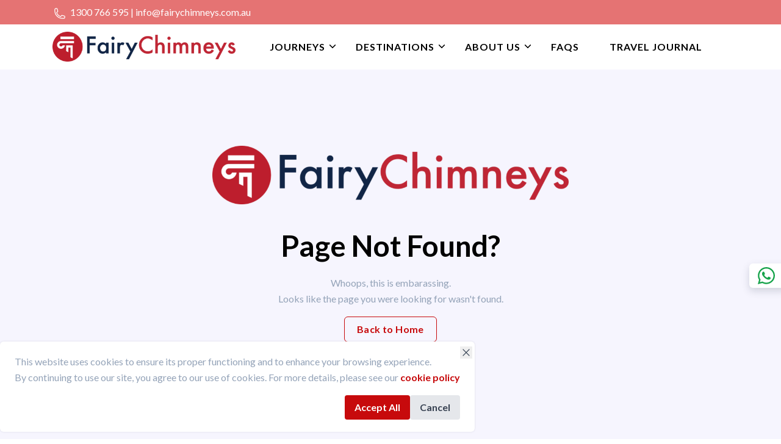

--- FILE ---
content_type: text/html; charset=utf-8
request_url: https://www.fairychimneys.com.au/faq
body_size: 31973
content:
<!DOCTYPE html><html  class="light scroll-smooth" lang="en"><head><meta charset="UTF-8">
<meta name="viewport" content="width=device-width, initial-scale=1">
<link nonce="undefined" rel="preconnect" href="https://fonts.googleapis.com">
<link nonce="undefined" rel="preconnect" href="https://fonts.gstatic.com" crossorigin>
<link nonce="undefined" rel="stylesheet" href="https://fonts.googleapis.com/css2?family=Lato:wght@400;700&family=Playfair+Display:wght@400;700&display=swap">
<style nonce="undefined">*,::backdrop,:after,:before{--tw-border-spacing-x:0;--tw-border-spacing-y:0;--tw-translate-x:0;--tw-translate-y:0;--tw-rotate:0;--tw-skew-x:0;--tw-skew-y:0;--tw-scale-x:1;--tw-scale-y:1;--tw-pan-x: ;--tw-pan-y: ;--tw-pinch-zoom: ;--tw-scroll-snap-strictness:proximity;--tw-gradient-from-position: ;--tw-gradient-via-position: ;--tw-gradient-to-position: ;--tw-ordinal: ;--tw-slashed-zero: ;--tw-numeric-figure: ;--tw-numeric-spacing: ;--tw-numeric-fraction: ;--tw-ring-inset: ;--tw-ring-offset-width:0px;--tw-ring-offset-color:#fff;--tw-ring-color:#3b82f680;--tw-ring-offset-shadow:0 0 #0000;--tw-ring-shadow:0 0 #0000;--tw-shadow:0 0 #0000;--tw-shadow-colored:0 0 #0000;--tw-blur: ;--tw-brightness: ;--tw-contrast: ;--tw-grayscale: ;--tw-hue-rotate: ;--tw-invert: ;--tw-saturate: ;--tw-sepia: ;--tw-drop-shadow: ;--tw-backdrop-blur: ;--tw-backdrop-brightness: ;--tw-backdrop-contrast: ;--tw-backdrop-grayscale: ;--tw-backdrop-hue-rotate: ;--tw-backdrop-invert: ;--tw-backdrop-opacity: ;--tw-backdrop-saturate: ;--tw-backdrop-sepia: ;--tw-contain-size: ;--tw-contain-layout: ;--tw-contain-paint: ;--tw-contain-style: }/*! tailwindcss v3.4.17 | MIT License | https://tailwindcss.com*/*,:after,:before{border:0 solid #e5e7eb;box-sizing:border-box}:after,:before{--tw-content:""}:host,html{line-height:1.5;-webkit-text-size-adjust:100%;font-family:Lato,ui-sans-serif,system-ui;font-feature-settings:normal;font-variation-settings:normal;-moz-tab-size:4;tab-size:4;-webkit-tap-highlight-color:transparent}body{line-height:inherit;margin:0}hr{border-top-width:1px;color:inherit;height:0}abbr:where([title]){-webkit-text-decoration:underline dotted;text-decoration:underline dotted}h1,h2,h3,h4,h5,h6{font-size:inherit;font-weight:inherit}a{color:inherit;text-decoration:inherit}b,strong{font-weight:bolder}code,kbd,pre,samp{font-family:ui-monospace,SFMono-Regular,Menlo,Monaco,Consolas,Liberation Mono,Courier New,monospace;font-feature-settings:normal;font-size:1em;font-variation-settings:normal}small{font-size:80%}sub,sup{font-size:75%;line-height:0;position:relative;vertical-align:initial}sub{bottom:-.25em}sup{top:-.5em}table{border-collapse:collapse;border-color:inherit;text-indent:0}button,input,optgroup,select,textarea{color:inherit;font-family:inherit;font-feature-settings:inherit;font-size:100%;font-variation-settings:inherit;font-weight:inherit;letter-spacing:inherit;line-height:inherit;margin:0;padding:0}button,select{text-transform:none}button,input:where([type=button]),input:where([type=reset]),input:where([type=submit]){-webkit-appearance:button;background-color:initial;background-image:none}:-moz-focusring{outline:auto}:-moz-ui-invalid{box-shadow:none}progress{vertical-align:initial}::-webkit-inner-spin-button,::-webkit-outer-spin-button{height:auto}[type=search]{-webkit-appearance:textfield;outline-offset:-2px}::-webkit-search-decoration{-webkit-appearance:none}::-webkit-file-upload-button{-webkit-appearance:button;font:inherit}summary{display:list-item}blockquote,dd,dl,figure,h1,h2,h3,h4,h5,h6,hr,p,pre{margin:0}fieldset{margin:0}fieldset,legend{padding:0}menu,ol,ul{list-style:none;margin:0;padding:0}dialog{padding:0}textarea{resize:vertical}input::placeholder,textarea::placeholder{color:#9ca3af;opacity:1}[role=button],button{cursor:pointer}:disabled{cursor:default}audio,canvas,embed,iframe,img,object,svg,video{display:block;vertical-align:middle}img,video{height:auto;max-width:100%}[hidden]:where(:not([hidden=until-found])){display:none}.container{margin-left:auto;margin-right:auto;padding-left:12px;padding-right:12px;width:100%}@media (min-width:540px){.container{max-width:540px}}@media (min-width:640px){.container{max-width:640px;padding-left:1rem;padding-right:1rem}}@media (min-width:768px){.container{max-width:768px}}@media (min-width:1024px){.container{max-width:1024px;padding-left:45px;padding-right:45px}}@media (min-width:1280px){.container{max-width:1280px;padding-left:5rem;padding-right:5rem}}@media (min-width:1728px){.container{max-width:1728px}}.sr-only{height:1px!important;margin:-1px!important;overflow:hidden!important;padding:0!important;position:absolute!important;width:1px!important;clip:rect(0,0,0,0)!important;border-width:0!important;white-space:nowrap!important}.pointer-events-none{pointer-events:none!important}.visible{visibility:visible!important}.collapse{visibility:collapse!important}.static{position:static!important}.fixed{position:fixed!important}.absolute{position:absolute!important}.relative{position:relative!important}.sticky{position:sticky!important}.inset-0{top:0!important;right:0!important;bottom:0!important;left:0!important}.inset-2{top:.5rem!important;right:.5rem!important;bottom:.5rem!important;left:.5rem!important}.inset-x-0{left:0!important;right:0!important}.-bottom-20{bottom:-5rem!important}.-bottom-\[2px\]{bottom:-2px!important}.-bottom-\[350px\]{bottom:-350px!important}.-end-\[100px\]{inset-inline-end:-100px!important}.-right-3{right:-.75rem!important}.-start-1\.5{inset-inline-start:-.375rem!important}.-start-\[100px\]{inset-inline-start:-100px!important}.-top-\[350px\]{top:-350px!important}.bottom-0{bottom:0!important}.bottom-3{bottom:.75rem!important}.bottom-4{bottom:1rem!important}.bottom-5{bottom:1.25rem!important}.bottom-6{bottom:1.5rem!important}.bottom-full{bottom:100%!important}.end-0{inset-inline-end:0!important}.end-2{inset-inline-end:.5rem!important}.end-3{inset-inline-end:.75rem!important}.end-6{inset-inline-end:1.5rem!important}.end-\[3px\]{inset-inline-end:3px!important}.left-0{left:0!important}.left-1\/2{left:50%!important}.left-2{left:.5rem!important}.left-6{left:1.5rem!important}.left-8{left:2rem!important}.right-0{right:0!important}.right-10{right:2.5rem!important}.right-2{right:.5rem!important}.right-20{right:5rem!important}.right-3{right:.75rem!important}.right-4{right:1rem!important}.start-0{inset-inline-start:0!important}.start-3{inset-inline-start:.75rem!important}.start-4{inset-inline-start:1rem!important}.start-6{inset-inline-start:1.5rem!important}.start-8{inset-inline-start:2rem!important}.top-0{top:0!important}.top-1{top:.25rem!important}.top-1\/2{top:50%!important}.top-2{top:.5rem!important}.top-2\/4{top:50%!important}.top-20{top:5rem!important}.top-3\/4{top:75%!important}.top-4{top:1rem!important}.top-6{top:1.5rem!important}.top-\[-250px\]{top:-250px!important}.top-\[10px\]{top:10px!important}.top-\[2px\]{top:2px!important}.top-\[45\%\]{top:45%!important}.top-\[60\%\]{top:60%!important}.top-\[74px\]{top:74px!important}.top-full{top:100%!important}.-z-1{z-index:-1!important}.z-0{z-index:0!important}.z-1{z-index:1!important}.z-10{z-index:10!important}.z-2{z-index:2!important}.z-20{z-index:20!important}.z-3{z-index:3!important}.z-30{z-index:30!important}.z-40{z-index:40!important}.z-50{z-index:50!important}.order-1{order:1!important}.order-2{order:2!important}.col-span-1{grid-column:span 1/span 1!important}.col-span-12{grid-column:span 12/span 12!important}.col-span-2{grid-column:span 2/span 2!important}.col-span-3{grid-column:span 3/span 3!important}.col-span-5{grid-column:span 5/span 5!important}.col-span-6{grid-column:span 6/span 6!important}.col-span-7{grid-column:span 7/span 7!important}.col-start-1{grid-column-start:1!important}.col-end-4{grid-column-end:4!important}.float-end{float:inline-end!important}.float-right{float:right!important}.-m-3{margin:-.75rem!important}.m-0{margin:0!important}.m-1{margin:.25rem!important}.m-2{margin:.5rem!important}.m-auto{margin:auto!important}.mx-16{margin-left:4rem!important;margin-right:4rem!important}.mx-2{margin-left:.5rem!important;margin-right:.5rem!important}.mx-3{margin-left:.75rem!important;margin-right:.75rem!important}.mx-auto{margin-left:auto!important;margin-right:auto!important}.my-0\.5{margin-bottom:.125rem!important;margin-top:.125rem!important}.my-16{margin-bottom:4rem!important;margin-top:4rem!important}.my-2{margin-bottom:.5rem!important;margin-top:.5rem!important}.my-4{margin-bottom:1rem!important;margin-top:1rem!important}.my-6{margin-bottom:1.5rem!important;margin-top:1.5rem!important}.my-auto{margin-bottom:auto!important;margin-top:auto!important}.-ml-1{margin-left:-.25rem!important}.-mt-14{margin-top:-3.5rem!important}.-mt-32{margin-top:-8rem!important}.mb-0{margin-bottom:0!important}.mb-1{margin-bottom:.25rem!important}.mb-10{margin-bottom:2.5rem!important}.mb-16{margin-bottom:4rem!important}.mb-2{margin-bottom:.5rem!important}.mb-24{margin-bottom:6rem!important}.mb-3{margin-bottom:.75rem!important}.mb-4{margin-bottom:1rem!important}.mb-5{margin-bottom:1.25rem!important}.mb-6{margin-bottom:1.5rem!important}.mb-8{margin-bottom:2rem!important}.me-1{margin-inline-end:.25rem!important}.me-2{margin-inline-end:.5rem!important}.me-3{margin-inline-end:.75rem!important}.me-4{margin-inline-end:1rem!important}.ml-1{margin-left:.25rem!important}.ml-2{margin-left:.5rem!important}.ml-3{margin-left:.75rem!important}.ml-4{margin-left:1rem!important}.ml-8{margin-left:2rem!important}.mr-1{margin-right:.25rem!important}.mr-2{margin-right:.5rem!important}.mr-3{margin-right:.75rem!important}.mr-8{margin-right:2rem!important}.ms-1{margin-inline-start:.25rem!important}.ms-2{margin-inline-start:.5rem!important}.ms-3{margin-inline-start:.75rem!important}.ms-4{margin-inline-start:1rem!important}.ms-6{margin-inline-start:1.5rem!important}.ms-auto{margin-inline-start:auto!important}.mt-0\.5{margin-top:.125rem!important}.mt-1{margin-top:.25rem!important}.mt-1\.5{margin-top:.375rem!important}.mt-10{margin-top:2.5rem!important}.mt-12{margin-top:3rem!important}.mt-14{margin-top:3.5rem!important}.mt-16{margin-top:4rem!important}.mt-2{margin-top:.5rem!important}.mt-20{margin-top:5rem!important}.mt-24{margin-top:6rem!important}.mt-3{margin-top:.75rem!important}.mt-32{margin-top:8rem!important}.mt-4{margin-top:1rem!important}.mt-5{margin-top:1.25rem!important}.mt-6{margin-top:1.5rem!important}.mt-7{margin-top:1.75rem!important}.mt-8{margin-top:2rem!important}.mt-\[10px\]{margin-top:10px!important}.mt-\[30px\]{margin-top:30px!important}.line-clamp-2{display:-webkit-box!important;overflow:hidden!important;-webkit-box-orient:vertical!important;-webkit-line-clamp:2!important}.block{display:block!important}.inline-block{display:inline-block!important}.inline{display:inline!important}.flex{display:flex!important}.inline-flex{display:inline-flex!important}.table{display:table!important}.grid{display:grid!important}.contents{display:contents!important}.hidden{display:none!important}.aspect-square{aspect-ratio:1/1!important}.aspect-video{aspect-ratio:16/9!important}.size-24{height:6rem!important;width:6rem!important}.size-8{height:2rem!important;width:2rem!important}.h-10{height:2.5rem!important}.h-12{height:3rem!important}.h-14{height:3.5rem!important}.h-16{height:4rem!important}.h-2{height:.5rem!important}.h-2\/3{height:66.666667%!important}.h-20{height:5rem!important}.h-24{height:6rem!important}.h-28{height:7rem!important}.h-3{height:.75rem!important}.h-3\.5{height:.875rem!important}.h-32{height:8rem!important}.h-4{height:1rem!important}.h-4\/5{height:80%!important}.h-40{height:10rem!important}.h-5{height:1.25rem!important}.h-52{height:13rem!important}.h-6{height:1.5rem!important}.h-8{height:2rem!important}.h-\[100vh\]{height:100vh!important}.h-\[180px\]{height:180px!important}.h-\[240px\]{height:240px!important}.h-\[260px\]{height:260px!important}.h-\[280px\]{height:280px!important}.h-\[300px\]{height:300px!important}.h-\[30px\]{height:30px!important}.h-\[320px\]{height:320px!important}.h-\[340px\]{height:340px!important}.h-\[344px\]{height:344px!important}.h-\[350px\]{height:350px!important}.h-\[40px\]{height:40px!important}.h-\[40vh\]{height:40vh!important}.h-\[425px\]{height:425px!important}.h-\[475px\]{height:475px!important}.h-\[50px\]{height:50px!important}.h-\[50vh\]{height:50vh!important}.h-\[580px\]{height:580px!important}.h-\[600px\]{height:600px!important}.h-\[60vh\]{height:60vh!important}.h-\[70px\]{height:70px!important}.h-\[74\.2px\]{height:74.2px!important}.h-\[74px\]{height:74px!important}.h-\[90vh\]{height:90vh!important}.h-\[95\%\]{height:95%!important}.h-auto{height:auto!important}.h-fit{height:fit-content!important}.h-full{height:100%!important}.h-screen{height:100vh!important}.max-h-14{max-height:3.5rem!important}.max-h-32{max-height:8rem!important}.max-h-96{max-height:24rem!important}.max-h-\[350px\]{max-height:350px!important}.max-h-\[55px\]{max-height:55px!important}.min-h-\[300px\]{min-height:300px!important}.min-h-\[350px\]{min-height:350px!important}.min-h-\[400px\]{min-height:400px!important}.min-h-\[500px\]{min-height:500px!important}.min-h-full{min-height:100%!important}.min-h-screen{min-height:100vh!important}.w-1\/2{width:50%!important}.w-10{width:2.5rem!important}.w-11{width:2.75rem!important}.w-12{width:3rem!important}.w-14{width:3.5rem!important}.w-16{width:4rem!important}.w-2{width:.5rem!important}.w-20{width:5rem!important}.w-24{width:6rem!important}.w-28{width:7rem!important}.w-3{width:.75rem!important}.w-3\.5{width:.875rem!important}.w-3\/4{width:75%!important}.w-32{width:8rem!important}.w-4{width:1rem!important}.w-4\/5{width:80%!important}.w-5{width:1.25rem!important}.w-52{width:13rem!important}.w-56{width:14rem!important}.w-6{width:1.5rem!important}.w-72{width:18rem!important}.w-8{width:2rem!important}.w-\[100\%\]{width:100%!important}.w-\[100vh\]{width:100vh!important}.w-\[108px\]{width:108px!important}.w-\[150px\]{width:150px!important}.w-\[170px\]{width:170px!important}.w-\[180px\]{width:180px!important}.w-\[250px\]{width:250px!important}.w-\[284px\]{width:284px!important}.w-\[300px\]{width:300px!important}.w-\[320px\]{width:320px!important}.w-\[350px\]{width:350px!important}.w-\[40px\]{width:40px!important}.w-\[80\%\]{width:80%!important}.w-\[86px\]{width:86px!important}.w-\[95\%\]{width:95%!important}.w-auto{width:auto!important}.w-fit{width:fit-content!important}.w-full{width:100%!important}.w-px{width:1px!important}.w-screen{width:100vw!important}.min-w-0{min-width:0!important}.min-w-\[200px\]{min-width:200px!important}.min-w-full{min-width:100%!important}.max-w-2xl{max-width:42rem!important}.max-w-4xl{max-width:56rem!important}.max-w-full{max-width:100%!important}.max-w-md{max-width:28rem!important}.max-w-xl{max-width:36rem!important}.flex-1{flex:1 1 0%!important}.flex-shrink-0,.shrink-0{flex-shrink:0!important}.origin-top-right{transform-origin:top right!important}.-translate-x-1\/2{--tw-translate-x:-50%!important}.-translate-x-1\/2,.-translate-x-full{transform:translate(var(--tw-translate-x),var(--tw-translate-y)) rotate(var(--tw-rotate)) skew(var(--tw-skew-x)) skewY(var(--tw-skew-y)) scaleX(var(--tw-scale-x)) scaleY(var(--tw-scale-y))!important}.-translate-x-full{--tw-translate-x:-100%!important}.-translate-y-1\/2,.-translate-y-2\/4{--tw-translate-y:-50%!important}.-translate-y-1\/2,.-translate-y-2\/4,.translate-x-0{transform:translate(var(--tw-translate-x),var(--tw-translate-y)) rotate(var(--tw-rotate)) skew(var(--tw-skew-x)) skewY(var(--tw-skew-y)) scaleX(var(--tw-scale-x)) scaleY(var(--tw-scale-y))!important}.translate-x-0{--tw-translate-x:0px!important}.-rotate-180{--tw-rotate:-180deg!important;transform:translate(var(--tw-translate-x),var(--tw-translate-y)) rotate(var(--tw-rotate)) skew(var(--tw-skew-x)) skewY(var(--tw-skew-y)) scaleX(var(--tw-scale-x)) scaleY(var(--tw-scale-y))!important}.rotate-45,.rotate-\[45deg\]{--tw-rotate:45deg!important}.rotate-45,.rotate-\[45deg\],.scale-100{transform:translate(var(--tw-translate-x),var(--tw-translate-y)) rotate(var(--tw-rotate)) skew(var(--tw-skew-x)) skewY(var(--tw-skew-y)) scaleX(var(--tw-scale-x)) scaleY(var(--tw-scale-y))!important}.scale-100{--tw-scale-x:1!important;--tw-scale-y:1!important}.scale-95{--tw-scale-x:.95!important;--tw-scale-y:.95!important}.scale-95,.transform{transform:translate(var(--tw-translate-x),var(--tw-translate-y)) rotate(var(--tw-rotate)) skew(var(--tw-skew-x)) skewY(var(--tw-skew-y)) scaleX(var(--tw-scale-x)) scaleY(var(--tw-scale-y))!important}@keyframes pulse{50%{opacity:.5}}.animate-pulse{animation:pulse 2s cubic-bezier(.4,0,.6,1) infinite!important}@keyframes spin{to{transform:rotate(1turn)}}.animate-spin{animation:spin 1s linear infinite!important}.cursor-help{cursor:help!important}.cursor-move{cursor:move!important}.cursor-pointer{cursor:pointer!important}.select-none{-webkit-user-select:none!important;user-select:none!important}.resize{resize:both!important}.list-disc{list-style-type:disc!important}.list-none{list-style-type:none!important}.grid-flow-col{grid-auto-flow:column!important}.grid-cols-1{grid-template-columns:repeat(1,minmax(0,1fr))!important}.grid-cols-12{grid-template-columns:repeat(12,minmax(0,1fr))!important}.grid-cols-2{grid-template-columns:repeat(2,minmax(0,1fr))!important}.grid-cols-3{grid-template-columns:repeat(3,minmax(0,1fr))!important}.grid-cols-6{grid-template-columns:repeat(6,minmax(0,1fr))!important}.grid-rows-1{grid-template-rows:repeat(1,minmax(0,1fr))!important}.flex-row{flex-direction:row!important}.flex-row-reverse{flex-direction:row-reverse!important}.flex-col{flex-direction:column!important}.flex-wrap{flex-wrap:wrap!important}.place-items-center{place-items:center!important}.items-start{align-items:flex-start!important}.items-end{align-items:flex-end!important}.items-center{align-items:center!important}.items-baseline{align-items:baseline!important}.items-stretch{align-items:stretch!important}.justify-start{justify-content:flex-start!important}.justify-end{justify-content:flex-end!important}.justify-center{justify-content:center!important}.justify-between{justify-content:space-between!important}.justify-items-end{justify-items:end!important}.justify-items-center{justify-items:center!important}.gap-1{gap:.25rem!important}.gap-12{gap:3rem!important}.gap-2{gap:.5rem!important}.gap-3{gap:.75rem!important}.gap-4{gap:1rem!important}.gap-6{gap:1.5rem!important}.gap-8{gap:2rem!important}.gap-\[20px\]{gap:20px!important}.gap-\[30px\]{gap:30px!important}.-space-x-px>:not([hidden])~:not([hidden]){--tw-space-x-reverse:0!important;margin-left:calc(-1px*(1 - var(--tw-space-x-reverse)))!important;margin-right:calc(-1px*var(--tw-space-x-reverse))!important}.space-x-2>:not([hidden])~:not([hidden]){--tw-space-x-reverse:0!important;margin-left:calc(.5rem*(1 - var(--tw-space-x-reverse)))!important;margin-right:calc(.5rem*var(--tw-space-x-reverse))!important}.space-x-4>:not([hidden])~:not([hidden]){--tw-space-x-reverse:0!important;margin-left:calc(1rem*(1 - var(--tw-space-x-reverse)))!important;margin-right:calc(1rem*var(--tw-space-x-reverse))!important}.space-y-3>:not([hidden])~:not([hidden]){--tw-space-y-reverse:0!important;margin-bottom:calc(.75rem*var(--tw-space-y-reverse))!important;margin-top:calc(.75rem*(1 - var(--tw-space-y-reverse)))!important}.space-y-4>:not([hidden])~:not([hidden]){--tw-space-y-reverse:0!important;margin-bottom:calc(1rem*var(--tw-space-y-reverse))!important;margin-top:calc(1rem*(1 - var(--tw-space-y-reverse)))!important}.space-y-6>:not([hidden])~:not([hidden]){--tw-space-y-reverse:0!important;margin-bottom:calc(1.5rem*var(--tw-space-y-reverse))!important;margin-top:calc(1.5rem*(1 - var(--tw-space-y-reverse)))!important}.self-end{align-self:flex-end!important}.self-center{align-self:center!important}.overflow-hidden{overflow:hidden!important}.overflow-y-auto{overflow-y:auto!important}.scroll-smooth{scroll-behavior:smooth!important}.truncate{overflow:hidden!important;text-overflow:ellipsis!important;white-space:nowrap!important}.break-normal{overflow-wrap:normal!important;word-break:normal!important}.rounded{border-radius:.25rem!important}.rounded-2xl{border-radius:1rem!important}.rounded-3xl{border-radius:1.5rem!important}.rounded-\[3px\]{border-radius:3px!important}.rounded-full{border-radius:9999px!important}.rounded-lg{border-radius:.5rem!important}.rounded-md{border-radius:.375rem!important}.rounded-none{border-radius:0!important}.rounded-xl{border-radius:.75rem!important}.rounded-b-md{border-bottom-left-radius:.375rem!important;border-bottom-right-radius:.375rem!important}.rounded-e-lg{border-end-end-radius:.5rem!important;border-start-end-radius:.5rem!important}.rounded-s-lg{border-end-start-radius:.5rem!important;border-start-start-radius:.5rem!important}.rounded-t-md{border-top-left-radius:.375rem!important;border-top-right-radius:.375rem!important}.rounded-t-xl{border-top-left-radius:.75rem!important;border-top-right-radius:.75rem!important}.border{border-width:1px!important}.border-0{border-width:0!important}.border-4{border-width:4px!important}.border-b{border-bottom-width:1px!important}.border-b-\[3px\]{border-bottom-width:3px!important}.border-l{border-left-width:1px!important}.border-l-4{border-left-width:4px!important}.border-r{border-right-width:1px!important}.border-s{border-inline-start-width:1px!important}.border-t{border-top-width:1px!important}.border-none{border-style:none!important}.border-brand-grayLight{--tw-border-opacity:1!important;border-color:rgb(244 244 244/var(--tw-border-opacity,1))!important}.border-fair{border-color:rgb(199 10 12/var(--tw-border-opacity,1))!important}.border-fair,.border-gray-100{--tw-border-opacity:1!important}.border-gray-100{border-color:rgb(243 244 246/var(--tw-border-opacity,1))!important}.border-gray-200{--tw-border-opacity:1!important;border-color:rgb(229 231 235/var(--tw-border-opacity,1))!important}.border-gray-300{--tw-border-opacity:1!important;border-color:rgb(209 213 219/var(--tw-border-opacity,1))!important}.border-gray-600{--tw-border-opacity:1!important;border-color:rgb(75 85 99/var(--tw-border-opacity,1))!important}.border-gray-800{--tw-border-opacity:1!important;border-color:rgb(31 41 55/var(--tw-border-opacity,1))!important}.border-indigo-600{--tw-border-opacity:1!important;border-color:rgb(79 70 229/var(--tw-border-opacity,1))!important}.border-indigo-600\/10{border-color:#4f46e51a!important}.border-orange-500{--tw-border-opacity:1!important;border-color:rgb(249 115 22/var(--tw-border-opacity,1))!important}.border-sky-50{--tw-border-opacity:1!important;border-color:rgb(240 249 255/var(--tw-border-opacity,1))!important}.border-slate-200{--tw-border-opacity:1!important;border-color:rgb(226 232 240/var(--tw-border-opacity,1))!important}.border-slate-200\/70{border-color:#e2e8f0b3!important}.border-slate-300{--tw-border-opacity:1!important;border-color:rgb(203 213 225/var(--tw-border-opacity,1))!important}.border-slate-800{--tw-border-opacity:1!important;border-color:rgb(30 41 59/var(--tw-border-opacity,1))!important}.border-slate-900{--tw-border-opacity:1!important;border-color:rgb(15 23 42/var(--tw-border-opacity,1))!important}.border-transparent{border-color:#0000!important}.border-white{--tw-border-opacity:1!important;border-color:rgb(255 255 255/var(--tw-border-opacity,1))!important}.border-t-transparent{border-top-color:#0000!important}.bg-amber-50{--tw-bg-opacity:1!important;background-color:rgb(255 251 235/var(--tw-bg-opacity,1))!important}.bg-amber-600\/5{background-color:#d977060d!important}.bg-black{--tw-bg-opacity:1!important;background-color:rgb(0 0 0/var(--tw-bg-opacity,1))!important}.bg-black\/10{background-color:#0000001a!important}.bg-black\/25{background-color:#00000040!important}.bg-black\/30{background-color:#0000004d!important}.bg-black\/60{background-color:#0009!important}.bg-black\/70{background-color:#000000b3!important}.bg-brand-grayLight{--tw-bg-opacity:1!important;background-color:rgb(244 244 244/var(--tw-bg-opacity,1))!important}.bg-brand-navy{--tw-bg-opacity:1!important;background-color:rgb(12 35 64/var(--tw-bg-opacity,1))!important}.bg-brand-red{--tw-bg-opacity:1!important;background-color:rgb(181 30 35/var(--tw-bg-opacity,1))!important}.bg-brand-redSoft{--tw-bg-opacity:1!important;background-color:rgb(229 115 115/var(--tw-bg-opacity,1))!important}.bg-cyan-50{--tw-bg-opacity:1!important;background-color:rgb(236 254 255/var(--tw-bg-opacity,1))!important}.bg-emerald-50{--tw-bg-opacity:1!important;background-color:rgb(236 253 245/var(--tw-bg-opacity,1))!important}.bg-emerald-600{--tw-bg-opacity:1!important;background-color:rgb(5 150 105/var(--tw-bg-opacity,1))!important}.bg-emerald-600\/5{background-color:#0596690d!important}.bg-fair{background-color:rgb(199 10 12/var(--tw-bg-opacity,1))!important}.bg-fair,.bg-gray-100{--tw-bg-opacity:1!important}.bg-gray-100{background-color:rgb(243 244 246/var(--tw-bg-opacity,1))!important}.bg-gray-200{background-color:rgb(229 231 235/var(--tw-bg-opacity,1))!important}.bg-gray-200,.bg-gray-50{--tw-bg-opacity:1!important}.bg-gray-50{background-color:rgb(249 250 251/var(--tw-bg-opacity,1))!important}.bg-gray-500{background-color:rgb(107 114 128/var(--tw-bg-opacity,1))!important}.bg-gray-500,.bg-gray-600{--tw-bg-opacity:1!important}.bg-gray-600{background-color:rgb(75 85 99/var(--tw-bg-opacity,1))!important}.bg-gray-700{--tw-bg-opacity:1!important;background-color:rgb(55 65 81/var(--tw-bg-opacity,1))!important}.bg-green-500{--tw-bg-opacity:1!important;background-color:rgb(34 197 94/var(--tw-bg-opacity,1))!important}.bg-indigo-600{--tw-bg-opacity:1!important;background-color:rgb(79 70 229/var(--tw-bg-opacity,1))!important}.bg-indigo-600\/10{background-color:#4f46e51a!important}.bg-indigo-600\/30{background-color:#4f46e54d!important}.bg-indigo-600\/5{background-color:#4f46e50d!important}.bg-nefes-black{--tw-bg-opacity:1!important;background-color:rgb(9 13 10/var(--tw-bg-opacity,1))!important}.bg-orange-100{--tw-bg-opacity:1!important;background-color:rgb(255 237 213/var(--tw-bg-opacity,1))!important}.bg-orange-600{--tw-bg-opacity:1!important;background-color:rgb(234 88 12/var(--tw-bg-opacity,1))!important}.bg-pink-500{--tw-bg-opacity:1!important;background-color:rgb(236 72 153/var(--tw-bg-opacity,1))!important}.bg-purple-500{--tw-bg-opacity:1!important;background-color:rgb(168 85 247/var(--tw-bg-opacity,1))!important}.bg-red-500{background-color:rgb(239 68 68/var(--tw-bg-opacity,1))!important}.bg-red-500,.bg-red-600{--tw-bg-opacity:1!important}.bg-red-600{background-color:rgb(220 38 38/var(--tw-bg-opacity,1))!important}.bg-red-600\/5{background-color:#dc26260d!important}.bg-rose-50{background-color:rgb(255 241 242/var(--tw-bg-opacity,1))!important}.bg-rose-50,.bg-sky-600{--tw-bg-opacity:1!important}.bg-sky-600{background-color:rgb(2 132 199/var(--tw-bg-opacity,1))!important}.bg-sky-600\/5{background-color:#0284c70d!important}.bg-slate-200{--tw-bg-opacity:1!important;background-color:rgb(226 232 240/var(--tw-bg-opacity,1))!important}.bg-slate-300{--tw-bg-opacity:1!important;background-color:rgb(203 213 225/var(--tw-bg-opacity,1))!important}.bg-slate-50{--tw-bg-opacity:1!important;background-color:rgb(248 250 252/var(--tw-bg-opacity,1))!important}.bg-slate-900{--tw-bg-opacity:1!important;background-color:rgb(15 23 42/var(--tw-bg-opacity,1))!important}.bg-slate-900\/20{background-color:#0f172a33!important}.bg-slate-900\/30{background-color:#0f172a4d!important}.bg-slate-900\/70{background-color:#0f172ab3!important}.bg-transparent{background-color:initial!important}.bg-turkuaz{background-color:rgb(0 148 216/var(--tw-bg-opacity,1))!important}.bg-turkuaz,.bg-white{--tw-bg-opacity:1!important}.bg-white{background-color:rgb(255 255 255/var(--tw-bg-opacity,1))!important}.bg-white\/80{background-color:#fffc!important}.bg-yellow-500{--tw-bg-opacity:1!important;background-color:rgb(234 179 8/var(--tw-bg-opacity,1))!important}.bg-opacity-50{--tw-bg-opacity:.5!important}.bg-opacity-60{--tw-bg-opacity:.6!important}.bg-opacity-75{--tw-bg-opacity:.75!important}.bg-\[url\(\'\.\.\/\.\.\/assets\/images\/business\/bg01\.jpg\'\)\]{background-image:url(/_nuxt/bg01.CrDgRjKp.jpg)!important}.bg-\[url\(\'\.\.\/\.\.\/assets\/images\/business\/bg02\.jpg\'\)\]{background-image:url(/_nuxt/bg02.DBsZOQmP.jpg)!important}.bg-\[url\(\'\.\.\/\.\.\/assets\/images\/business\/bg03\.jpg\'\)\]{background-image:url(/_nuxt/bg03.BEGJvXKu.jpg)!important}.bg-\[url\(\'\/login_background\.jpg\'\)\]{background-image:url(/login_background.jpg)!important}.bg-gradient-to-b{background-image:linear-gradient(to bottom,var(--tw-gradient-stops))!important}.bg-gradient-to-t{background-image:linear-gradient(to top,var(--tw-gradient-stops))!important}.bg-none{background-image:none!important}.from-black{--tw-gradient-from:#000 var(--tw-gradient-from-position)!important;--tw-gradient-to:#0000 var(--tw-gradient-to-position)!important;--tw-gradient-stops:var(--tw-gradient-from),var(--tw-gradient-to)!important}.from-current{--tw-gradient-from:currentColor var(--tw-gradient-from-position)!important;--tw-gradient-to:#fff0 var(--tw-gradient-to-position)!important;--tw-gradient-stops:var(--tw-gradient-from),var(--tw-gradient-to)!important}.from-slate-900{--tw-gradient-from:#0f172a var(--tw-gradient-from-position)!important;--tw-gradient-to:#0f172a00 var(--tw-gradient-to-position)!important;--tw-gradient-stops:var(--tw-gradient-from),var(--tw-gradient-to)!important}.from-transparent{--tw-gradient-from:#0000 var(--tw-gradient-from-position)!important;--tw-gradient-to:#0000 var(--tw-gradient-to-position)!important;--tw-gradient-stops:var(--tw-gradient-from),var(--tw-gradient-to)!important}.from-white{--tw-gradient-from:#fff var(--tw-gradient-from-position)!important;--tw-gradient-to:#fff0 var(--tw-gradient-to-position)!important;--tw-gradient-stops:var(--tw-gradient-from),var(--tw-gradient-to)!important}.via-black\/40{--tw-gradient-to:#0000 var(--tw-gradient-to-position)!important;--tw-gradient-stops:var(--tw-gradient-from),#0006 var(--tw-gradient-via-position),var(--tw-gradient-to)!important}.via-black\/50{--tw-gradient-to:#0000 var(--tw-gradient-to-position)!important;--tw-gradient-stops:var(--tw-gradient-from),#00000080 var(--tw-gradient-via-position),var(--tw-gradient-to)!important}.via-slate-900\/60{--tw-gradient-to:#0f172a00 var(--tw-gradient-to-position)!important;--tw-gradient-stops:var(--tw-gradient-from),#0f172a99 var(--tw-gradient-via-position),var(--tw-gradient-to)!important}.via-transparent{--tw-gradient-to:#0000 var(--tw-gradient-to-position)!important;--tw-gradient-stops:var(--tw-gradient-from),#0000 var(--tw-gradient-via-position),var(--tw-gradient-to)!important}.to-black{--tw-gradient-to:#000 var(--tw-gradient-to-position)!important}.to-transparent{--tw-gradient-to:#0000 var(--tw-gradient-to-position)!important}.bg-cover{background-size:cover!important}.bg-fixed{background-attachment:fixed!important}.bg-center{background-position:50%!important}.bg-top{background-position:top!important}.bg-no-repeat{background-repeat:no-repeat!important}.fill-indigo-600\/5{fill:#4f46e50d!important}.object-contain{object-fit:contain!important}.object-cover{object-fit:cover!important}.object-scale-down{object-fit:scale-down!important}.object-\[10\%_15\%\]{object-position:10% 15%!important}.object-bottom{object-position:bottom!important}.object-center{object-position:center!important}.object-top{object-position:top!important}.p-0{padding:0!important}.p-1{padding:.25rem!important}.p-10{padding:2.5rem!important}.p-2{padding:.5rem!important}.p-3{padding:.75rem!important}.p-4{padding:1rem!important}.p-5{padding:1.25rem!important}.p-6{padding:1.5rem!important}.p-8{padding:2rem!important}.p-\[5px\]{padding:5px!important}.px-0{padding-left:0!important;padding-right:0!important}.px-2{padding-left:.5rem!important;padding-right:.5rem!important}.px-2\.5{padding-left:.625rem!important;padding-right:.625rem!important}.px-3{padding-left:.75rem!important;padding-right:.75rem!important}.px-4{padding-left:1rem!important;padding-right:1rem!important}.px-6{padding-left:1.5rem!important;padding-right:1.5rem!important}.px-8{padding-left:2rem!important;padding-right:2rem!important}.py-0{padding-bottom:0!important;padding-top:0!important}.py-0\.5{padding-bottom:.125rem!important;padding-top:.125rem!important}.py-1{padding-bottom:.25rem!important;padding-top:.25rem!important}.py-10{padding-bottom:2.5rem!important;padding-top:2.5rem!important}.py-12{padding-bottom:3rem!important;padding-top:3rem!important}.py-16{padding-bottom:4rem!important;padding-top:4rem!important}.py-2{padding-bottom:.5rem!important;padding-top:.5rem!important}.py-20{padding-bottom:5rem!important;padding-top:5rem!important}.py-24{padding-bottom:6rem!important;padding-top:6rem!important}.py-3{padding-bottom:.75rem!important;padding-top:.75rem!important}.py-36{padding-bottom:9rem!important;padding-top:9rem!important}.py-4{padding-bottom:1rem!important;padding-top:1rem!important}.py-44{padding-bottom:11rem!important;padding-top:11rem!important}.py-5{padding-bottom:1.25rem!important;padding-top:1.25rem!important}.py-6{padding-bottom:1.5rem!important;padding-top:1.5rem!important}.py-8{padding-bottom:2rem!important;padding-top:2rem!important}.py-9{padding-bottom:2.25rem!important;padding-top:2.25rem!important}.py-\[30px\]{padding-bottom:30px!important;padding-top:30px!important}.py-\[60px\]{padding-bottom:60px!important;padding-top:60px!important}.pb-0{padding-bottom:0!important}.pb-1{padding-bottom:.25rem!important}.pb-14{padding-bottom:3.5rem!important}.pb-2{padding-bottom:.5rem!important}.pb-3{padding-bottom:.75rem!important}.pb-4{padding-bottom:1rem!important}.pb-5{padding-bottom:1.25rem!important}.pb-6{padding-bottom:1.5rem!important}.pb-60{padding-bottom:15rem!important}.pb-8{padding-bottom:2rem!important}.pb-\[150px\]{padding-bottom:150px!important}.pb-\[90px\]{padding-bottom:90px!important}.pe-40{padding-inline-end:10rem!important}.pl-2{padding-left:.5rem!important}.pl-3{padding-left:.75rem!important}.pl-4{padding-left:1rem!important}.pr-10{padding-right:2.5rem!important}.pr-2{padding-right:.5rem!important}.pr-3{padding-right:.75rem!important}.pr-4{padding-right:1rem!important}.pr-8{padding-right:2rem!important}.ps-12{padding-inline-start:3rem!important}.ps-3{padding-inline-start:.75rem!important}.ps-4{padding-inline-start:1rem!important}.pt-0{padding-top:0!important}.pt-1{padding-top:.25rem!important}.pt-16{padding-top:4rem!important}.pt-2{padding-top:.5rem!important}.pt-3{padding-top:.75rem!important}.pt-4{padding-top:1rem!important}.pt-48{padding-top:12rem!important}.pt-6{padding-top:1.5rem!important}.pt-8{padding-top:2rem!important}.pt-\[8\%\]{padding-top:8%!important}.text-left{text-align:left!important}.text-center{text-align:center!important}.text-right{text-align:right!important}.text-justify{text-align:justify!important}.text-start{text-align:start!important}.text-end{text-align:end!important}.align-middle{vertical-align:middle!important}.font-serif{font-family:Playfair Display,ui-serif,Georgia!important}.text-2xl{font-size:1.5rem!important;line-height:2rem!important}.text-3xl{font-size:1.875rem!important;line-height:2.25rem!important}.text-4xl{font-size:2.25rem!important;line-height:2.5rem!important}.text-5xl{font-size:3rem!important}.text-5xl,.text-6xl{line-height:1!important}.text-6xl{font-size:3.75rem!important}.text-\[10px\]{font-size:10px!important}.text-\[12px\]{font-size:12px!important}.text-\[13px\]{font-size:13px!important}.text-\[14px\]{font-size:14px!important}.text-\[15px\]{font-size:15px!important}.text-\[18px\]{font-size:18px!important}.text-\[22px\]{font-size:22px!important}.text-base{font-size:1rem!important;line-height:1.5rem!important}.text-lg{font-size:1.125rem!important;line-height:1.75rem!important}.text-sm{font-size:.875rem!important;line-height:1.25rem!important}.text-xl{font-size:1.25rem!important;line-height:1.75rem!important}.text-xs{font-size:.75rem!important;line-height:1rem!important}.font-bold{font-weight:700!important}.font-medium{font-weight:500!important}.font-normal{font-weight:400!important}.font-semibold{font-weight:600!important}.uppercase{text-transform:uppercase!important}.italic{font-style:italic!important}.leading-\[0\]{line-height:0!important}.leading-none{line-height:1!important}.leading-normal{line-height:1.5!important}.leading-relaxed{line-height:1.625!important}.tracking-\[0\.5px\]{letter-spacing:.5px!important}.tracking-\[1px\]{letter-spacing:1px!important}.tracking-tight{letter-spacing:-.025em!important}.tracking-wide{letter-spacing:.025em!important}.text-amber-400{--tw-text-opacity:1!important;color:rgb(251 191 36/var(--tw-text-opacity,1))!important}.text-amber-700{--tw-text-opacity:1!important;color:rgb(180 83 9/var(--tw-text-opacity,1))!important}.text-amber-900{color:rgb(120 53 15/var(--tw-text-opacity,1))!important}.text-amber-900,.text-black{--tw-text-opacity:1!important}.text-black{color:rgb(0 0 0/var(--tw-text-opacity,1))!important}.text-brand-red{color:rgb(181 30 35/var(--tw-text-opacity,1))!important}.text-brand-red,.text-dark{--tw-text-opacity:1!important}.text-dark{color:rgb(60 72 88/var(--tw-text-opacity,1))!important}.text-emerald-600{--tw-text-opacity:1!important;color:rgb(5 150 105/var(--tw-text-opacity,1))!important}.text-emerald-700{--tw-text-opacity:1!important;color:rgb(4 120 87/var(--tw-text-opacity,1))!important}.text-emerald-900{--tw-text-opacity:1!important;color:rgb(6 78 59/var(--tw-text-opacity,1))!important}.text-fair{color:rgb(199 10 12/var(--tw-text-opacity,1))!important}.text-fair,.text-gray-100{--tw-text-opacity:1!important}.text-gray-100{color:rgb(243 244 246/var(--tw-text-opacity,1))!important}.text-gray-200{--tw-text-opacity:1!important;color:rgb(229 231 235/var(--tw-text-opacity,1))!important}.text-gray-300{--tw-text-opacity:1!important;color:rgb(209 213 219/var(--tw-text-opacity,1))!important}.text-gray-400{--tw-text-opacity:1!important;color:rgb(156 163 175/var(--tw-text-opacity,1))!important}.text-gray-50{--tw-text-opacity:1!important;color:rgb(249 250 251/var(--tw-text-opacity,1))!important}.text-gray-500{--tw-text-opacity:1!important;color:rgb(107 114 128/var(--tw-text-opacity,1))!important}.text-gray-600{--tw-text-opacity:1!important;color:rgb(75 85 99/var(--tw-text-opacity,1))!important}.text-gray-700{--tw-text-opacity:1!important;color:rgb(55 65 81/var(--tw-text-opacity,1))!important}.text-gray-800{--tw-text-opacity:1!important;color:rgb(31 41 55/var(--tw-text-opacity,1))!important}.text-gray-900{--tw-text-opacity:1!important;color:rgb(17 24 39/var(--tw-text-opacity,1))!important}.text-green-600{--tw-text-opacity:1!important;color:rgb(22 163 74/var(--tw-text-opacity,1))!important}.text-indigo-500{--tw-text-opacity:1!important;color:rgb(99 102 241/var(--tw-text-opacity,1))!important}.text-indigo-600{--tw-text-opacity:1!important;color:rgb(79 70 229/var(--tw-text-opacity,1))!important}.text-orange-600{--tw-text-opacity:1!important;color:rgb(234 88 12/var(--tw-text-opacity,1))!important}.text-orange-700{--tw-text-opacity:1!important;color:rgb(194 65 12/var(--tw-text-opacity,1))!important}.text-primary{color:rgb(59 130 246/var(--tw-text-opacity,1))!important}.text-primary,.text-red-500{--tw-text-opacity:1!important}.text-red-500{color:rgb(239 68 68/var(--tw-text-opacity,1))!important}.text-red-600{--tw-text-opacity:1!important;color:rgb(220 38 38/var(--tw-text-opacity,1))!important}.text-red-600\/20{color:#dc262633!important}.text-rose-600{--tw-text-opacity:1!important;color:rgb(225 29 72/var(--tw-text-opacity,1))!important}.text-skygate-primary{--tw-text-opacity:1!important;color:rgb(18 18 18/var(--tw-text-opacity,1))!important}.text-skygate-secondary{--tw-text-opacity:1!important;color:rgb(201 161 74/var(--tw-text-opacity,1))!important}.text-slate-400{--tw-text-opacity:1!important;color:rgb(148 163 184/var(--tw-text-opacity,1))!important}.text-slate-500{--tw-text-opacity:1!important;color:rgb(100 116 139/var(--tw-text-opacity,1))!important}.text-slate-600{--tw-text-opacity:1!important;color:rgb(71 85 105/var(--tw-text-opacity,1))!important}.text-slate-700{--tw-text-opacity:1!important;color:rgb(51 65 85/var(--tw-text-opacity,1))!important}.text-slate-800{--tw-text-opacity:1!important;color:rgb(30 41 59/var(--tw-text-opacity,1))!important}.text-slate-900{--tw-text-opacity:1!important;color:rgb(15 23 42/var(--tw-text-opacity,1))!important}.text-stone-900{--tw-text-opacity:1!important;color:rgb(28 25 23/var(--tw-text-opacity,1))!important}.text-transparent{color:#0000!important}.text-white{--tw-text-opacity:1!important;color:rgb(255 255 255/var(--tw-text-opacity,1))!important}.text-white\/100{color:#fff!important}.text-white\/50{color:#ffffff80!important}.text-white\/70{color:#ffffffb3!important}.text-white\/80{color:#fffc!important}.text-yellow-400{--tw-text-opacity:1!important;color:rgb(250 204 21/var(--tw-text-opacity,1))!important}.underline{text-decoration-line:underline!important}.line-through{text-decoration-line:line-through!important}.opacity-0{opacity:0!important}.opacity-100{opacity:1!important}.opacity-20{opacity:.2!important}.opacity-25{opacity:.25!important}.opacity-30{opacity:.3!important}.opacity-60{opacity:.6!important}.opacity-75{opacity:.75!important}.shadow{--tw-shadow:0 0 3px #3c485826!important;--tw-shadow-colored:0 0 3px var(--tw-shadow-color)!important}.shadow,.shadow-\[0_-12px_30px_rgba\(2\,6\,23\,0\.08\)\]{box-shadow:var(--tw-ring-offset-shadow,0 0 #0000),var(--tw-ring-shadow,0 0 #0000),var(--tw-shadow)!important}.shadow-\[0_-12px_30px_rgba\(2\,6\,23\,0\.08\)\]{--tw-shadow:0 -12px 30px #02061714!important;--tw-shadow-colored:0 -12px 30px var(--tw-shadow-color)!important}.shadow-\[0_-16px_40px_rgba\(2\,6\,23\,0\.10\)\]{--tw-shadow:0 -16px 40px #0206171a!important;--tw-shadow-colored:0 -16px 40px var(--tw-shadow-color)!important;box-shadow:var(--tw-ring-offset-shadow,0 0 #0000),var(--tw-ring-shadow,0 0 #0000),var(--tw-shadow)!important}.shadow-\[0_4px_12px_rgba\(0\,0\,0\,0\.08\)\]{--tw-shadow:0 4px 12px #00000014!important;--tw-shadow-colored:0 4px 12px var(--tw-shadow-color)!important}.shadow-\[0_4px_12px_rgba\(0\,0\,0\,0\.08\)\],.shadow-lg{box-shadow:var(--tw-ring-offset-shadow,0 0 #0000),var(--tw-ring-shadow,0 0 #0000),var(--tw-shadow)!important}.shadow-lg{--tw-shadow:0 10px 25px -3px #3c485826!important;--tw-shadow-colored:0 10px 25px -3px var(--tw-shadow-color)!important}.shadow-md{--tw-shadow:0 5px 13px #3c485833!important;--tw-shadow-colored:0 5px 13px var(--tw-shadow-color)!important}.shadow-md,.shadow-sm{box-shadow:var(--tw-ring-offset-shadow,0 0 #0000),var(--tw-ring-shadow,0 0 #0000),var(--tw-shadow)!important}.shadow-sm{--tw-shadow:0 2px 4px 0 #3c485826!important;--tw-shadow-colored:0 2px 4px 0 var(--tw-shadow-color)!important}.shadow-xl{--tw-shadow:0 20px 25px -5px #3c48581a,0 8px 10px -6px #3c48581a!important;--tw-shadow-colored:0 20px 25px -5px var(--tw-shadow-color),0 8px 10px -6px var(--tw-shadow-color)!important;box-shadow:var(--tw-ring-offset-shadow,0 0 #0000),var(--tw-ring-shadow,0 0 #0000),var(--tw-shadow)!important}.outline-none{outline:2px solid #0000!important;outline-offset:2px!important}.ring-1{--tw-ring-offset-shadow:var(--tw-ring-inset) 0 0 0 var(--tw-ring-offset-width) var(--tw-ring-offset-color)!important;--tw-ring-shadow:var(--tw-ring-inset) 0 0 0 calc(1px + var(--tw-ring-offset-width)) var(--tw-ring-color)!important}.ring-1,.ring-4{box-shadow:var(--tw-ring-offset-shadow),var(--tw-ring-shadow),var(--tw-shadow,0 0 #0000)!important}.ring-4{--tw-ring-offset-shadow:var(--tw-ring-inset) 0 0 0 var(--tw-ring-offset-width) var(--tw-ring-offset-color)!important;--tw-ring-shadow:var(--tw-ring-inset) 0 0 0 calc(4px + var(--tw-ring-offset-width)) var(--tw-ring-color)!important}.ring-amber-200{--tw-ring-opacity:1!important;--tw-ring-color:rgb(253 230 138/var(--tw-ring-opacity,1))!important}.ring-black\/5{--tw-ring-color:#0000000d!important}.ring-emerald-200{--tw-ring-opacity:1!important;--tw-ring-color:rgb(167 243 208/var(--tw-ring-opacity,1))!important}.ring-rose-200{--tw-ring-opacity:1!important;--tw-ring-color:rgb(254 205 211/var(--tw-ring-opacity,1))!important}.ring-slate-200{--tw-ring-opacity:1!important;--tw-ring-color:rgb(226 232 240/var(--tw-ring-opacity,1))!important}.ring-slate-50{--tw-ring-opacity:1!important;--tw-ring-color:rgb(248 250 252/var(--tw-ring-opacity,1))!important}.blur{--tw-blur:blur(8px)!important}.blur,.filter{filter:var(--tw-blur) var(--tw-brightness) var(--tw-contrast) var(--tw-grayscale) var(--tw-hue-rotate) var(--tw-invert) var(--tw-saturate) var(--tw-sepia) var(--tw-drop-shadow)!important}.transition{transition-duration:.15s!important;transition-property:color,background-color,border-color,text-decoration-color,fill,stroke,opacity,box-shadow,transform,filter,backdrop-filter!important;transition-timing-function:cubic-bezier(.4,0,.2,1)!important}.transition-all{transition-duration:.15s!important;transition-property:all!important;transition-timing-function:cubic-bezier(.4,0,.2,1)!important}.transition-opacity{transition-duration:.15s!important;transition-property:opacity!important;transition-timing-function:cubic-bezier(.4,0,.2,1)!important}.duration-100{transition-duration:.1s!important}.duration-200{transition-duration:.2s!important}.duration-300{transition-duration:.3s!important}.duration-500{transition-duration:.5s!important}.duration-700{transition-duration:.7s!important}.duration-75{transition-duration:75ms!important}.ease-in-out{transition-timing-function:cubic-bezier(.4,0,.2,1)!important}.ease-linear{transition-timing-function:linear!important}.ease-out{transition-timing-function:cubic-bezier(0,0,.2,1)!important}@media (min-width:768px){.md\:container{margin-left:auto;margin-right:auto;padding-left:12px;padding-right:12px;width:100%}@media (min-width:540px){.md\:container{max-width:540px}}@media (min-width:640px){.md\:container{max-width:640px;padding-left:1rem;padding-right:1rem}}.md\:container{max-width:768px}@media (min-width:1024px){.md\:container{max-width:1024px;padding-left:45px;padding-right:45px}}@media (min-width:1280px){.md\:container{max-width:1280px;padding-left:5rem;padding-right:5rem}}@media (min-width:1728px){.md\:container{max-width:1728px}}}.first-letter\:float-start:first-letter{float:inline-start!important}.first-letter\:me-3:first-letter{margin-inline-end:.75rem!important}.first-letter\:text-7xl:first-letter{font-size:4.5rem!important;line-height:1!important}.first-letter\:font-bold:first-letter{font-weight:700!important}.first-letter\:text-gray-900:first-letter{--tw-text-opacity:1!important;color:rgb(17 24 39/var(--tw-text-opacity,1))!important}.first-line\:tracking-widest:first-line{letter-spacing:.1em!important}.before\:absolute:before{content:var(--tw-content)!important;position:absolute!important}.before\:-bottom-\[4px\]:before{bottom:-4px!important;content:var(--tw-content)!important}.before\:left-0:before{content:var(--tw-content)!important;left:0!important}.before\:left-1\/2:before{content:var(--tw-content)!important;left:50%!important}.before\:top-8:before{content:var(--tw-content)!important;top:2rem!important}.before\:ml-3:before{content:var(--tw-content)!important;margin-left:.75rem!important}.before\:box-border:before{box-sizing:border-box!important;content:var(--tw-content)!important}.before\:origin-\[0\]:before{content:var(--tw-content)!important;transform-origin:0!important}.before\:rotate-\[135deg\]:before{--tw-rotate:135deg!important}.before\:rotate-\[135deg\]:before,.before\:rotate-\[45deg\]:before{content:var(--tw-content)!important;transform:translate(var(--tw-translate-x),var(--tw-translate-y)) rotate(var(--tw-rotate)) skew(var(--tw-skew-x)) skewY(var(--tw-skew-y)) scaleX(var(--tw-scale-x)) scaleY(var(--tw-scale-y))!important}.before\:rotate-\[45deg\]:before{--tw-rotate:45deg!important}.before\:border-8:before{border-width:8px!important;content:var(--tw-content)!important}.before\:border-solid:before{border-style:solid!important;content:var(--tw-content)!important}.before\:border-b-white:before{content:var(--tw-content)!important;--tw-border-opacity:1!important;border-bottom-color:rgb(255 255 255/var(--tw-border-opacity,1))!important}.before\:border-l-transparent:before{border-left-color:#0000!important;content:var(--tw-content)!important}.before\:border-r-white:before{content:var(--tw-content)!important;--tw-border-opacity:1!important;border-right-color:rgb(255 255 255/var(--tw-border-opacity,1))!important}.before\:border-t-transparent:before{border-top-color:#0000!important;content:var(--tw-content)!important}.before\:shadow:before{--tw-shadow:0 0 3px #3c485826!important;--tw-shadow-colored:0 0 3px var(--tw-shadow-color)!important}.before\:shadow-testi:before,.before\:shadow:before{box-shadow:var(--tw-ring-offset-shadow,0 0 #0000),var(--tw-ring-shadow,0 0 #0000),var(--tw-shadow)!important;content:var(--tw-content)!important}.before\:shadow-testi:before{--tw-shadow:2px 2px 2px -1px #3c485826!important;--tw-shadow-colored:2px 2px 2px -1px var(--tw-shadow-color)!important}.before\:content-\[\'\'\]:before{--tw-content:""!important;content:var(--tw-content)!important}.after\:absolute:after{content:var(--tw-content)!important;position:absolute!important}.after\:start-\[2px\]:after{content:var(--tw-content)!important;inset-inline-start:2px!important}.after\:top-\[2px\]:after{content:var(--tw-content)!important;top:2px!important}.after\:h-5:after{content:var(--tw-content)!important;height:1.25rem!important}.after\:w-5:after{content:var(--tw-content)!important;width:1.25rem!important}.after\:rounded-full:after{border-radius:9999px!important;content:var(--tw-content)!important}.after\:border:after{border-width:1px!important;content:var(--tw-content)!important}.after\:border-gray-300:after{content:var(--tw-content)!important;--tw-border-opacity:1!important;border-color:rgb(209 213 219/var(--tw-border-opacity,1))!important}.after\:bg-brand-red:after{background-color:rgb(181 30 35/var(--tw-bg-opacity,1))!important}.after\:bg-brand-red:after,.after\:bg-fair:after{content:var(--tw-content)!important;--tw-bg-opacity:1!important}.after\:bg-fair:after{background-color:rgb(199 10 12/var(--tw-bg-opacity,1))!important}.after\:bg-indigo-600:after{background-color:rgb(79 70 229/var(--tw-bg-opacity,1))!important}.after\:bg-indigo-600:after,.after\:bg-primary:after{content:var(--tw-content)!important;--tw-bg-opacity:1!important}.after\:bg-primary:after{background-color:rgb(59 130 246/var(--tw-bg-opacity,1))!important}.after\:bg-white:after{content:var(--tw-content)!important;--tw-bg-opacity:1!important;background-color:rgb(255 255 255/var(--tw-bg-opacity,1))!important}.after\:transition-all:after{content:var(--tw-content)!important;transition-duration:.15s!important;transition-property:all!important;transition-timing-function:cubic-bezier(.4,0,.2,1)!important}.after\:content-\[\'\'\]:after{--tw-content:""!important;content:var(--tw-content)!important}.last\:border-b-0:last-child{border-bottom-width:0!important}.hover\:scale-105:hover{--tw-scale-x:1.05!important;--tw-scale-y:1.05!important;transform:translate(var(--tw-translate-x),var(--tw-translate-y)) rotate(var(--tw-rotate)) skew(var(--tw-skew-x)) skewY(var(--tw-skew-y)) scaleX(var(--tw-scale-x)) scaleY(var(--tw-scale-y))!important}.hover\:cursor-pointer:hover{cursor:pointer!important}.hover\:border-2:hover{border-width:2px!important}.hover\:border-brand-redDark:hover{--tw-border-opacity:1!important;border-color:rgb(152 26 30/var(--tw-border-opacity,1))!important}.hover\:border-gray-600:hover{--tw-border-opacity:1!important;border-color:rgb(75 85 99/var(--tw-border-opacity,1))!important}.hover\:border-gray-700:hover{--tw-border-opacity:1!important;border-color:rgb(55 65 81/var(--tw-border-opacity,1))!important}.hover\:border-indigo-600:hover{--tw-border-opacity:1!important;border-color:rgb(79 70 229/var(--tw-border-opacity,1))!important}.hover\:border-indigo-700:hover{--tw-border-opacity:1!important;border-color:rgb(67 56 202/var(--tw-border-opacity,1))!important}.hover\:border-white:hover{--tw-border-opacity:1!important;border-color:rgb(255 255 255/var(--tw-border-opacity,1))!important}.hover\:bg-brand-red:hover{--tw-bg-opacity:1!important;background-color:rgb(181 30 35/var(--tw-bg-opacity,1))!important}.hover\:bg-brand-redDark:hover{--tw-bg-opacity:1!important;background-color:rgb(152 26 30/var(--tw-bg-opacity,1))!important}.hover\:bg-fair:hover{--tw-bg-opacity:1!important;background-color:rgb(199 10 12/var(--tw-bg-opacity,1))!important}.hover\:bg-fair\/90:hover{background-color:#c70a0ce6!important}.hover\:bg-gray-100:hover{--tw-bg-opacity:1!important;background-color:rgb(243 244 246/var(--tw-bg-opacity,1))!important}.hover\:bg-gray-200:hover{--tw-bg-opacity:1!important;background-color:rgb(229 231 235/var(--tw-bg-opacity,1))!important}.hover\:bg-gray-300:hover{--tw-bg-opacity:1!important;background-color:rgb(209 213 219/var(--tw-bg-opacity,1))!important}.hover\:bg-gray-50:hover{--tw-bg-opacity:1!important;background-color:rgb(249 250 251/var(--tw-bg-opacity,1))!important}.hover\:bg-gray-700:hover{--tw-bg-opacity:1!important;background-color:rgb(55 65 81/var(--tw-bg-opacity,1))!important}.hover\:bg-indigo-50:hover{--tw-bg-opacity:1!important;background-color:rgb(238 242 255/var(--tw-bg-opacity,1))!important}.hover\:bg-indigo-600:hover{--tw-bg-opacity:1!important;background-color:rgb(79 70 229/var(--tw-bg-opacity,1))!important}.hover\:bg-indigo-700:hover{--tw-bg-opacity:1!important;background-color:rgb(67 56 202/var(--tw-bg-opacity,1))!important}.hover\:bg-red-700:hover{--tw-bg-opacity:1!important;background-color:rgb(185 28 28/var(--tw-bg-opacity,1))!important}.hover\:bg-skygate-primary:hover{--tw-bg-opacity:1!important;background-color:rgb(18 18 18/var(--tw-bg-opacity,1))!important}.hover\:bg-white:hover{--tw-bg-opacity:1!important;background-color:rgb(255 255 255/var(--tw-bg-opacity,1))!important}.hover\:text-brand-redDark:hover{--tw-text-opacity:1!important;color:rgb(152 26 30/var(--tw-text-opacity,1))!important}.hover\:text-fair:hover{--tw-text-opacity:1!important;color:rgb(199 10 12/var(--tw-text-opacity,1))!important}.hover\:text-gray-400:hover{--tw-text-opacity:1!important;color:rgb(156 163 175/var(--tw-text-opacity,1))!important}.hover\:text-gray-600:hover{--tw-text-opacity:1!important;color:rgb(75 85 99/var(--tw-text-opacity,1))!important}.hover\:text-gray-900:hover{--tw-text-opacity:1!important;color:rgb(17 24 39/var(--tw-text-opacity,1))!important}.hover\:text-indigo-600:hover{--tw-text-opacity:1!important;color:rgb(79 70 229/var(--tw-text-opacity,1))!important}.hover\:text-primary:hover{--tw-text-opacity:1!important;color:rgb(59 130 246/var(--tw-text-opacity,1))!important}.hover\:text-red-600:hover{--tw-text-opacity:1!important;color:rgb(220 38 38/var(--tw-text-opacity,1))!important}.hover\:text-skygate-primary:hover{--tw-text-opacity:1!important;color:rgb(18 18 18/var(--tw-text-opacity,1))!important}.hover\:text-slate-500:hover{--tw-text-opacity:1!important;color:rgb(100 116 139/var(--tw-text-opacity,1))!important}.hover\:text-white:hover{--tw-text-opacity:1!important;color:rgb(255 255 255/var(--tw-text-opacity,1))!important}.hover\:text-white\/70:hover{color:#ffffffb3!important}.hover\:underline:hover{text-decoration-line:underline!important}.hover\:opacity-80:hover{opacity:.8!important}.hover\:shadow:hover{--tw-shadow:0 0 3px #3c485826!important;--tw-shadow-colored:0 0 3px var(--tw-shadow-color)!important}.hover\:shadow-lg:hover,.hover\:shadow:hover{box-shadow:var(--tw-ring-offset-shadow,0 0 #0000),var(--tw-ring-shadow,0 0 #0000),var(--tw-shadow)!important}.hover\:shadow-lg:hover{--tw-shadow:0 10px 25px -3px #3c485826!important;--tw-shadow-colored:0 10px 25px -3px var(--tw-shadow-color)!important}.hover\:shadow-md:hover{--tw-shadow:0 5px 13px #3c485833!important;--tw-shadow-colored:0 5px 13px var(--tw-shadow-color)!important;box-shadow:var(--tw-ring-offset-shadow,0 0 #0000),var(--tw-ring-shadow,0 0 #0000),var(--tw-shadow)!important}.hover\:ring-2:hover{--tw-ring-offset-shadow:var(--tw-ring-inset) 0 0 0 var(--tw-ring-offset-width) var(--tw-ring-offset-color)!important;--tw-ring-shadow:var(--tw-ring-inset) 0 0 0 calc(2px + var(--tw-ring-offset-width)) var(--tw-ring-color)!important;box-shadow:var(--tw-ring-offset-shadow),var(--tw-ring-shadow),var(--tw-shadow,0 0 #0000)!important}.hover\:ring-gray-300:hover{--tw-ring-opacity:1!important;--tw-ring-color:rgb(209 213 219/var(--tw-ring-opacity,1))!important}.focus\:border-fair:focus{--tw-border-opacity:1!important;border-color:rgb(199 10 12/var(--tw-border-opacity,1))!important}.focus\:border-indigo-300:focus{--tw-border-opacity:1!important;border-color:rgb(165 180 252/var(--tw-border-opacity,1))!important}.focus\:border-indigo-500:focus{--tw-border-opacity:1!important;border-color:rgb(99 102 241/var(--tw-border-opacity,1))!important}.focus\:border-indigo-600:focus{--tw-border-opacity:1!important;border-color:rgb(79 70 229/var(--tw-border-opacity,1))!important}.focus\:text-red-600:focus{--tw-text-opacity:1!important;color:rgb(220 38 38/var(--tw-text-opacity,1))!important}.focus\:outline-none:focus{outline:2px solid #0000!important;outline-offset:2px!important}.focus\:ring:focus{--tw-ring-offset-shadow:var(--tw-ring-inset) 0 0 0 var(--tw-ring-offset-width) var(--tw-ring-offset-color)!important;--tw-ring-shadow:var(--tw-ring-inset) 0 0 0 calc(3px + var(--tw-ring-offset-width)) var(--tw-ring-color)!important}.focus\:ring-0:focus,.focus\:ring:focus{box-shadow:var(--tw-ring-offset-shadow),var(--tw-ring-shadow),var(--tw-shadow,0 0 #0000)!important}.focus\:ring-0:focus{--tw-ring-offset-shadow:var(--tw-ring-inset) 0 0 0 var(--tw-ring-offset-width) var(--tw-ring-offset-color)!important;--tw-ring-shadow:var(--tw-ring-inset) 0 0 0 calc(var(--tw-ring-offset-width)) var(--tw-ring-color)!important}.focus\:ring-2:focus{--tw-ring-offset-shadow:var(--tw-ring-inset) 0 0 0 var(--tw-ring-offset-width) var(--tw-ring-offset-color)!important;--tw-ring-shadow:var(--tw-ring-inset) 0 0 0 calc(2px + var(--tw-ring-offset-width)) var(--tw-ring-color)!important;box-shadow:var(--tw-ring-offset-shadow),var(--tw-ring-shadow),var(--tw-shadow,0 0 #0000)!important}.focus\:ring-fair:focus{--tw-ring-opacity:1!important;--tw-ring-color:rgb(199 10 12/var(--tw-ring-opacity,1))!important}.focus\:ring-gray-600:focus{--tw-ring-opacity:1!important;--tw-ring-color:rgb(75 85 99/var(--tw-ring-opacity,1))!important}.focus\:ring-indigo-200:focus{--tw-ring-opacity:1!important;--tw-ring-color:rgb(199 210 254/var(--tw-ring-opacity,1))!important}.focus\:ring-indigo-500:focus{--tw-ring-opacity:1!important;--tw-ring-color:rgb(99 102 241/var(--tw-ring-opacity,1))!important}.focus\:ring-opacity-50:focus{--tw-ring-opacity:.5!important}.focus\:ring-offset-0:focus{--tw-ring-offset-width:0px!important}.focus-visible\:ring-2:focus-visible{--tw-ring-offset-shadow:var(--tw-ring-inset) 0 0 0 var(--tw-ring-offset-width) var(--tw-ring-offset-color)!important;--tw-ring-shadow:var(--tw-ring-inset) 0 0 0 calc(2px + var(--tw-ring-offset-width)) var(--tw-ring-color)!important;box-shadow:var(--tw-ring-offset-shadow),var(--tw-ring-shadow),var(--tw-shadow,0 0 #0000)!important}.focus-visible\:ring-fair:focus-visible{--tw-ring-opacity:1!important;--tw-ring-color:rgb(199 10 12/var(--tw-ring-opacity,1))!important}.focus-visible\:ring-offset-2:focus-visible{--tw-ring-offset-width:2px!important}.disabled\:bg-gray-200:disabled{--tw-bg-opacity:1!important;background-color:rgb(229 231 235/var(--tw-bg-opacity,1))!important}.group:hover .group-hover\:bottom-0{bottom:0!important}.group:hover .group-hover\:bottom-3{bottom:.75rem!important}.group:hover .group-hover\:bottom-5{bottom:1.25rem!important}.group:hover .group-hover\:top-0{top:0!important}.group:hover .group-hover\:block{display:block!important}.group:hover .group-hover\:origin-center{transform-origin:center!important}.group:hover .group-hover\:rotate-3{--tw-rotate:3deg!important}.group:hover .group-hover\:rotate-3,.group:hover .group-hover\:scale-105{transform:translate(var(--tw-translate-x),var(--tw-translate-y)) rotate(var(--tw-rotate)) skew(var(--tw-skew-x)) skewY(var(--tw-skew-y)) scaleX(var(--tw-scale-x)) scaleY(var(--tw-scale-y))!important}.group:hover .group-hover\:scale-105{--tw-scale-x:1.05!important;--tw-scale-y:1.05!important}.group:hover .group-hover\:scale-110{--tw-scale-x:1.1!important;--tw-scale-y:1.1!important;transform:translate(var(--tw-translate-x),var(--tw-translate-y)) rotate(var(--tw-rotate)) skew(var(--tw-skew-x)) skewY(var(--tw-skew-y)) scaleX(var(--tw-scale-x)) scaleY(var(--tw-scale-y))!important}.group:hover .group-hover\:bg-slate-900\/70{background-color:#0f172ab3!important}.group:hover .group-hover\:bg-white\/90{background-color:#ffffffe6!important}.group:hover .group-hover\:via-slate-900\/40{--tw-gradient-to:#0f172a00 var(--tw-gradient-to-position)!important;--tw-gradient-stops:var(--tw-gradient-from),#0f172a66 var(--tw-gradient-via-position),var(--tw-gradient-to)!important}.group:hover .group-hover\:fill-white\/10{fill:#ffffff1a!important}.group:hover .group-hover\:text-skygate-secondary{--tw-text-opacity:1!important;color:rgb(201 161 74/var(--tw-text-opacity,1))!important}.group:hover .group-hover\:text-white{--tw-text-opacity:1!important;color:rgb(255 255 255/var(--tw-text-opacity,1))!important}.group:hover .group-hover\:opacity-100{opacity:1!important}.group:hover .group-hover\:opacity-80{opacity:.8!important}.group:hover .group-hover\:shadow-lg{--tw-shadow:0 10px 25px -3px #3c485826!important;--tw-shadow-colored:0 10px 25px -3px var(--tw-shadow-color)!important;box-shadow:var(--tw-ring-offset-shadow,0 0 #0000),var(--tw-ring-shadow,0 0 #0000),var(--tw-shadow)!important}.group:focus .group-focus\:opacity-100{opacity:1!important}.group:focus .group-focus\:outline-none{outline:2px solid #0000!important;outline-offset:2px!important}.peer:checked~.peer-checked\:bg-fair{--tw-bg-opacity:1!important;background-color:rgb(199 10 12/var(--tw-bg-opacity,1))!important}.peer:checked~.peer-checked\:after\:translate-x-full:after{content:var(--tw-content)!important;--tw-translate-x:100%!important;transform:translate(var(--tw-translate-x),var(--tw-translate-y)) rotate(var(--tw-rotate)) skew(var(--tw-skew-x)) skewY(var(--tw-skew-y)) scaleX(var(--tw-scale-x)) scaleY(var(--tw-scale-y))!important}.peer:checked~.peer-checked\:after\:border-white:after{content:var(--tw-content)!important;--tw-border-opacity:1!important;border-color:rgb(255 255 255/var(--tw-border-opacity,1))!important}.peer:focus~.peer-focus\:outline-none{outline:2px solid #0000!important;outline-offset:2px!important}.peer:focus~.peer-focus\:ring-4{--tw-ring-offset-shadow:var(--tw-ring-inset) 0 0 0 var(--tw-ring-offset-width) var(--tw-ring-offset-color)!important;--tw-ring-shadow:var(--tw-ring-inset) 0 0 0 calc(4px + var(--tw-ring-offset-width)) var(--tw-ring-color)!important;box-shadow:var(--tw-ring-offset-shadow),var(--tw-ring-shadow),var(--tw-shadow,0 0 #0000)!important}.dark\:block:is(.dark *){display:block!important}.dark\:hidden:is(.dark *){display:none!important}.dark\:border-gray-600:is(.dark *){--tw-border-opacity:1!important;border-color:rgb(75 85 99/var(--tw-border-opacity,1))!important}.dark\:border-gray-700:is(.dark *){--tw-border-opacity:1!important;border-color:rgb(55 65 81/var(--tw-border-opacity,1))!important}.dark\:border-gray-800:is(.dark *){--tw-border-opacity:1!important;border-color:rgb(31 41 55/var(--tw-border-opacity,1))!important}.dark\:border-gray-900:is(.dark *){--tw-border-opacity:1!important;border-color:rgb(17 24 39/var(--tw-border-opacity,1))!important}.dark\:border-slate-800:is(.dark *){--tw-border-opacity:1!important;border-color:rgb(30 41 59/var(--tw-border-opacity,1))!important}.dark\:bg-amber-600\/30:is(.dark *){background-color:#d977064d!important}.dark\:bg-amber-950\/40:is(.dark *){background-color:#451a0366!important}.dark\:bg-emerald-600\/30:is(.dark *){background-color:#0596694d!important}.dark\:bg-emerald-950\/40:is(.dark *){background-color:#022c2266!important}.dark\:bg-gray-700:is(.dark *){--tw-bg-opacity:1!important;background-color:rgb(55 65 81/var(--tw-bg-opacity,1))!important}.dark\:bg-indigo-600\/20:is(.dark *){background-color:#4f46e533!important}.dark\:bg-indigo-600\/30:is(.dark *){background-color:#4f46e54d!important}.dark\:bg-red-600\/30:is(.dark *){background-color:#dc26264d!important}.dark\:bg-sky-600\/30:is(.dark *){background-color:#0284c74d!important}.dark\:bg-slate-800:is(.dark *){--tw-bg-opacity:1!important;background-color:rgb(30 41 59/var(--tw-bg-opacity,1))!important}.dark\:bg-slate-900:is(.dark *){--tw-bg-opacity:1!important;background-color:rgb(15 23 42/var(--tw-bg-opacity,1))!important}.dark\:text-amber-200:is(.dark *){--tw-text-opacity:1!important;color:rgb(253 230 138/var(--tw-text-opacity,1))!important}.dark\:text-amber-400:is(.dark *){--tw-text-opacity:1!important;color:rgb(251 191 36/var(--tw-text-opacity,1))!important}.dark\:text-emerald-200:is(.dark *){--tw-text-opacity:1!important;color:rgb(167 243 208/var(--tw-text-opacity,1))!important}.dark\:text-emerald-400:is(.dark *){--tw-text-opacity:1!important;color:rgb(52 211 153/var(--tw-text-opacity,1))!important}.dark\:text-fair:is(.dark *){--tw-text-opacity:1!important;color:rgb(199 10 12/var(--tw-text-opacity,1))!important}.dark\:text-gray-200:is(.dark *){--tw-text-opacity:1!important;color:rgb(229 231 235/var(--tw-text-opacity,1))!important}.dark\:text-gray-300:is(.dark *){--tw-text-opacity:1!important;color:rgb(209 213 219/var(--tw-text-opacity,1))!important}.dark\:text-gray-400:is(.dark *){--tw-text-opacity:1!important;color:rgb(156 163 175/var(--tw-text-opacity,1))!important}.dark\:text-slate-200:is(.dark *){--tw-text-opacity:1!important;color:rgb(226 232 240/var(--tw-text-opacity,1))!important}.dark\:text-slate-300:is(.dark *){--tw-text-opacity:1!important;color:rgb(203 213 225/var(--tw-text-opacity,1))!important}.dark\:text-slate-900:is(.dark *){--tw-text-opacity:1!important;color:rgb(15 23 42/var(--tw-text-opacity,1))!important}.dark\:text-white:is(.dark *){--tw-text-opacity:1!important;color:rgb(255 255 255/var(--tw-text-opacity,1))!important}.dark\:shadow:is(.dark *){--tw-shadow:0 0 3px #3c485826!important;--tw-shadow-colored:0 0 3px var(--tw-shadow-color)!important;box-shadow:var(--tw-ring-offset-shadow,0 0 #0000),var(--tw-ring-shadow,0 0 #0000),var(--tw-shadow)!important}.dark\:shadow-gray-700:is(.dark *){--tw-shadow-color:#374151!important;--tw-shadow:var(--tw-shadow-colored)!important}.dark\:shadow-gray-800:is(.dark *){--tw-shadow-color:#1f2937!important;--tw-shadow:var(--tw-shadow-colored)!important}.dark\:shadow-gray-900:is(.dark *){--tw-shadow-color:#111827!important;--tw-shadow:var(--tw-shadow-colored)!important}.dark\:ring-amber-900:is(.dark *){--tw-ring-opacity:1!important;--tw-ring-color:rgb(120 53 15/var(--tw-ring-opacity,1))!important}.dark\:ring-emerald-900:is(.dark *){--tw-ring-opacity:1!important;--tw-ring-color:rgb(6 78 59/var(--tw-ring-opacity,1))!important}.dark\:ring-slate-700:is(.dark *){--tw-ring-opacity:1!important;--tw-ring-color:rgb(51 65 85/var(--tw-ring-opacity,1))!important}.dark\:ring-slate-800:is(.dark *){--tw-ring-opacity:1!important;--tw-ring-color:rgb(30 41 59/var(--tw-ring-opacity,1))!important}.dark\:first-letter\:text-gray-100:is(.dark *):first-letter{--tw-text-opacity:1!important;color:rgb(243 244 246/var(--tw-text-opacity,1))!important}.dark\:before\:border-b-slate-900:is(.dark *):before{content:var(--tw-content)!important;--tw-border-opacity:1!important;border-bottom-color:rgb(15 23 42/var(--tw-border-opacity,1))!important}.dark\:before\:border-r-slate-900:is(.dark *):before{content:var(--tw-content)!important;--tw-border-opacity:1!important;border-right-color:rgb(15 23 42/var(--tw-border-opacity,1))!important}.dark\:hover\:border-indigo-600:hover:is(.dark *){--tw-border-opacity:1!important;border-color:rgb(79 70 229/var(--tw-border-opacity,1))!important}.dark\:hover\:bg-fair:hover:is(.dark *){--tw-bg-opacity:1!important;background-color:rgb(199 10 12/var(--tw-bg-opacity,1))!important}.dark\:hover\:bg-gray-600:hover:is(.dark *){--tw-bg-opacity:1!important;background-color:rgb(75 85 99/var(--tw-bg-opacity,1))!important}.dark\:hover\:bg-indigo-600:hover:is(.dark *){--tw-bg-opacity:1!important;background-color:rgb(79 70 229/var(--tw-bg-opacity,1))!important}.dark\:hover\:text-gray-300:hover:is(.dark *){--tw-text-opacity:1!important;color:rgb(209 213 219/var(--tw-text-opacity,1))!important}.dark\:hover\:text-white:hover:is(.dark *){--tw-text-opacity:1!important;color:rgb(255 255 255/var(--tw-text-opacity,1))!important}.dark\:hover\:shadow-gray-700:hover:is(.dark *){--tw-shadow-color:#374151!important;--tw-shadow:var(--tw-shadow-colored)!important}.dark\:focus\:border-indigo-600:focus:is(.dark *){--tw-border-opacity:1!important;border-color:rgb(79 70 229/var(--tw-border-opacity,1))!important}.group:hover .dark\:group-hover\:bg-slate-900\/90:is(.dark *){background-color:#0f172ae6!important}.group:hover .group-hover\:dark\:shadow-gray-800:is(.dark *){--tw-shadow-color:#1f2937!important;--tw-shadow:var(--tw-shadow-colored)!important}@media (min-width:640px){.sm\:-bottom-px{bottom:-1px!important}.sm\:start-0{inset-inline-start:0!important}.sm\:col-span-12{grid-column:span 12/span 12!important}.sm\:col-span-2{grid-column:span 2/span 2!important}.sm\:col-span-9{grid-column:span 9/span 9!important}.sm\:flex{display:flex!important}.sm\:h-full{height:100%!important}.sm\:columns-1{column-count:1!important}.sm\:grid-cols-2{grid-template-columns:repeat(2,minmax(0,1fr))!important}.sm\:bg-transparent{background-color:initial!important}.sm\:text-sm{font-size:.875rem!important;line-height:1.25rem!important}.sm\:text-slate-400{--tw-text-opacity:1!important;color:rgb(148 163 184/var(--tw-text-opacity,1))!important}}@media (min-width:768px){.md\:end-0{inset-inline-end:0!important}.md\:start-auto{inset-inline-start:auto!important}.md\:order-1{order:1!important}.md\:order-2{order:2!important}.md\:col-span-12{grid-column:span 12/span 12!important}.md\:col-span-2{grid-column:span 2/span 2!important}.md\:col-span-3{grid-column:span 3/span 3!important}.md\:col-span-4{grid-column:span 4/span 4!important}.md\:col-span-5{grid-column:span 5/span 5!important}.md\:col-span-6{grid-column:span 6/span 6!important}.md\:col-span-7{grid-column:span 7/span 7!important}.md\:col-span-8{grid-column:span 8/span 8!important}.md\:mx-4{margin-left:1rem!important;margin-right:1rem!important}.md\:-mt-48{margin-top:-12rem!important}.md\:mb-12{margin-bottom:3rem!important}.md\:ml-6{margin-left:1.5rem!important}.md\:mr-6{margin-right:1.5rem!important}.md\:ms-auto{margin-inline-start:auto!important}.md\:mt-0{margin-top:0!important}.md\:mt-24{margin-top:6rem!important}.md\:block{display:block!important}.md\:flex{display:flex!important}.md\:h-\[360px\]{height:360px!important}.md\:h-screen{height:100vh!important}.md\:w-1\/2{width:50%!important}.md\:w-1\/3{width:33.333333%!important}.md\:w-2\/3{width:66.666667%!important}.md\:w-3\/4{width:75%!important}.md\:w-\[50\%\]{width:50%!important}.md\:scale-110{--tw-scale-x:1.1!important;--tw-scale-y:1.1!important;transform:translate(var(--tw-translate-x),var(--tw-translate-y)) rotate(var(--tw-rotate)) skew(var(--tw-skew-x)) skewY(var(--tw-skew-y)) scaleX(var(--tw-scale-x)) scaleY(var(--tw-scale-y))!important}.md\:columns-2{column-count:2!important}.md\:grid-cols-1{grid-template-columns:repeat(1,minmax(0,1fr))!important}.md\:grid-cols-12{grid-template-columns:repeat(12,minmax(0,1fr))!important}.md\:grid-cols-2{grid-template-columns:repeat(2,minmax(0,1fr))!important}.md\:grid-cols-3{grid-template-columns:repeat(3,minmax(0,1fr))!important}.md\:grid-cols-4{grid-template-columns:repeat(4,minmax(0,1fr))!important}.md\:grid-cols-5{grid-template-columns:repeat(5,minmax(0,1fr))!important}.md\:grid-cols-6{grid-template-columns:repeat(6,minmax(0,1fr))!important}.md\:grid-cols-\[1fr_auto_1fr\]{grid-template-columns:1fr auto 1fr!important}.md\:flex-row{flex-direction:row!important}.md\:flex-col{flex-direction:column!important}.md\:items-center{align-items:center!important}.md\:justify-start{justify-content:flex-start!important}.md\:justify-end{justify-content:flex-end!important}.md\:gap-0{gap:0!important}.md\:divide-x>:not([hidden])~:not([hidden]){--tw-divide-x-reverse:0!important;border-left-width:calc(1px*(1 - var(--tw-divide-x-reverse)))!important;border-right-width:calc(1px*var(--tw-divide-x-reverse))!important}.md\:bg-black\/20{background-color:#0003!important}.md\:bg-gradient-to-b{background-image:linear-gradient(to bottom,var(--tw-gradient-stops))!important}.md\:from-black{--tw-gradient-from:#000 var(--tw-gradient-from-position)!important;--tw-gradient-to:#0000 var(--tw-gradient-to-position)!important;--tw-gradient-stops:var(--tw-gradient-from),var(--tw-gradient-to)!important}.md\:from-transparent{--tw-gradient-from:#0000 var(--tw-gradient-from-position)!important;--tw-gradient-to:#0000 var(--tw-gradient-to-position)!important;--tw-gradient-stops:var(--tw-gradient-from),var(--tw-gradient-to)!important}.md\:via-black\/80{--tw-gradient-to:#0000 var(--tw-gradient-to-position)!important;--tw-gradient-stops:var(--tw-gradient-from),#000c var(--tw-gradient-via-position),var(--tw-gradient-to)!important}.md\:to-black{--tw-gradient-to:#000 var(--tw-gradient-to-position)!important}.md\:p-12{padding:3rem!important}.md\:p-20{padding:5rem!important}.md\:p-5{padding:1.25rem!important}.md\:px-0{padding-left:0!important;padding-right:0!important}.md\:px-10{padding-left:2.5rem!important;padding-right:2.5rem!important}.md\:px-16{padding-left:4rem!important;padding-right:4rem!important}.md\:px-3{padding-left:.75rem!important;padding-right:.75rem!important}.md\:px-4{padding-left:1rem!important;padding-right:1rem!important}.md\:px-6{padding-left:1.5rem!important;padding-right:1.5rem!important}.md\:py-12{padding-bottom:3rem!important;padding-top:3rem!important}.md\:py-24{padding-bottom:6rem!important;padding-top:6rem!important}.md\:py-8{padding-bottom:2rem!important;padding-top:2rem!important}.md\:pb-12{padding-bottom:3rem!important}.md\:pb-16{padding-bottom:4rem!important}.md\:pb-6{padding-bottom:1.5rem!important}.md\:pl-6{padding-left:1.5rem!important}.md\:pt-0{padding-top:0!important}.md\:pt-3{padding-top:.75rem!important}.md\:text-start{text-align:start!important}.md\:text-end{text-align:end!important}.md\:text-3xl{font-size:1.875rem!important;line-height:2.25rem!important}.md\:text-4xl{font-size:2.25rem!important;line-height:2.5rem!important}.md\:text-5xl{font-size:3rem!important;line-height:1!important}.md\:leading-normal{line-height:1.5!important}}@media (min-width:1024px){.lg\:col-span-10{grid-column:span 10/span 10!important}.lg\:col-span-12{grid-column:span 12/span 12!important}.lg\:col-span-2{grid-column:span 2/span 2!important}.lg\:col-span-3{grid-column:span 3/span 3!important}.lg\:col-span-4{grid-column:span 4/span 4!important}.lg\:col-span-5{grid-column:span 5/span 5!important}.lg\:col-span-6{grid-column:span 6/span 6!important}.lg\:col-span-7{grid-column:span 7/span 7!important}.lg\:col-span-8{grid-column:span 8/span 8!important}.lg\:col-span-9{grid-column:span 9/span 9!important}.lg\:me-5{margin-inline-end:1.25rem!important}.lg\:me-6{margin-inline-end:1.5rem!important}.lg\:ms-8{margin-inline-start:2rem!important}.lg\:mt-0{margin-top:0!important}.lg\:flex{display:flex!important}.lg\:h-\[364px\]{height:364px!important}.lg\:h-\[400px\]{height:400px!important}.lg\:h-\[80px\]{height:80px!important}.lg\:w-1\/3{width:33.333333%!important}.lg\:w-1\/4{width:25%!important}.lg\:w-3\/4{width:75%!important}.lg\:w-\[280px\]{width:280px!important}.lg\:w-\[400px\]{width:400px!important}.lg\:columns-4{column-count:4!important}.lg\:grid-cols-12{grid-template-columns:repeat(12,minmax(0,1fr))!important}.lg\:grid-cols-2{grid-template-columns:repeat(2,minmax(0,1fr))!important}.lg\:grid-cols-3{grid-template-columns:repeat(3,minmax(0,1fr))!important}.lg\:grid-cols-4{grid-template-columns:repeat(4,minmax(0,1fr))!important}.lg\:gap-0{gap:0!important}.lg\:px-10{padding-left:2.5rem!important;padding-right:2.5rem!important}.lg\:py-12{padding-bottom:3rem!important;padding-top:3rem!important}.lg\:py-32{padding-bottom:8rem!important;padding-top:8rem!important}.lg\:text-start{text-align:start!important}.lg\:text-3xl{font-size:1.875rem!important;line-height:2.25rem!important}.lg\:text-5xl{font-size:3rem!important}.lg\:text-5xl,.lg\:text-6xl{line-height:1!important}.lg\:text-6xl{font-size:3.75rem!important}.lg\:text-xl{font-size:1.25rem!important;line-height:1.75rem!important}.lg\:leading-normal{line-height:1.5!important}}@media (min-width:1280px){.xl\:h-\[120px\]{height:120px!important}.xl\:h-\[645px\]{height:645px!important}.xl\:grid-cols-3{grid-template-columns:repeat(3,minmax(0,1fr))!important}.xl\:p-3{padding:.75rem!important}}@media (min-width:1728px){.\32xl\:h-\[460px\]{height:460px!important}.\32xl\:px-\[320px\]{padding-left:320px!important;padding-right:320px!important}.\32xl\:py-\[160px\]{padding-bottom:160px!important;padding-top:160px!important}}.ltr\:block:where([dir=ltr],[dir=ltr] *){display:block!important}@media (min-width:768px){.ltr\:md\:bg-gradient-to-l:where([dir=ltr],[dir=ltr] *){background-image:linear-gradient(to left,var(--tw-gradient-stops))!important}.ltr\:md\:bg-gradient-to-r:where([dir=ltr],[dir=ltr] *){background-image:linear-gradient(to right,var(--tw-gradient-stops))!important}}.rtl\:hidden:where([dir=rtl],[dir=rtl] *){display:none!important}.peer:checked~.rtl\:peer-checked\:after\:-translate-x-full:where([dir=rtl],[dir=rtl] *):after{content:var(--tw-content)!important;--tw-translate-x:-100%!important;transform:translate(var(--tw-translate-x),var(--tw-translate-y)) rotate(var(--tw-rotate)) skew(var(--tw-skew-x)) skewY(var(--tw-skew-y)) scaleX(var(--tw-scale-x)) scaleY(var(--tw-scale-y))!important}@media (min-width:768px){.rtl\:md\:bg-gradient-to-l:where([dir=rtl],[dir=rtl] *){background-image:linear-gradient(to left,var(--tw-gradient-stops))!important}.rtl\:md\:bg-gradient-to-r:where([dir=rtl],[dir=rtl] *){background-image:linear-gradient(to right,var(--tw-gradient-stops))!important}}</style>
<style nonce="undefined">p{line-height:1.625}.h1,.h2,.h3,.h4,.h5,.h6,h1,h2,h3,h4,h5,h6{line-height:1.5}::-moz-selection{--tw-bg-opacity:1;background-color:rgb(36 54 101/var(--tw-bg-opacity,1));--tw-text-opacity:1;color:rgb(255 255 255/var(--tw-text-opacity,1))}::selection{--tw-bg-opacity:1;background-color:rgb(36 54 101/var(--tw-bg-opacity,1));--tw-text-opacity:1;color:rgb(255 255 255/var(--tw-text-opacity,1))}.text-fair-600{--tw-text-opacity:1!important;color:rgb(193,38,53,var(--tw-text-opacity))!important}.rounded-large{border-radius:18px!important}.rounded-t-large{border-top-left-radius:18px!important;border-top-right-radius:18px!important}.btn{border-width:1px;display:inline-block;font-size:1rem;font-weight:600;letter-spacing:.025em;line-height:1.5rem;padding:.5rem 1.25rem;text-align:center;transition-duration:.5s;transition-property:color,background-color,border-color,text-decoration-color,fill,stroke,opacity,box-shadow,transform,filter,backdrop-filter;transition-timing-function:cubic-bezier(.4,0,.2,1);vertical-align:middle}.btn.btn-lg{font-size:1.125rem;line-height:1.75rem;padding:.625rem 1.5rem}.btn.btn-sm{font-size:.875rem;line-height:1.25rem;padding:5px 1rem}.btn.btn-icon{align-items:center;display:inline-flex;font-size:1rem;height:2.25rem;justify-content:center;line-height:1.5rem;padding:0;text-align:center;width:2.25rem}.btn.btn-icon.btn-lg{height:3rem;width:3rem}.btn.btn-icon.btn-sm{height:2rem;width:2rem}.btn.btn-link{border-style:none;padding:0;position:relative}.btn.btn-link:after{bottom:0;height:1px;left:0;position:absolute;right:0;transition-duration:.5s;transition-property:all;transition-timing-function:cubic-bezier(.4,0,.2,1);width:0;--tw-content:"";content:var(--tw-content)}.btn.btn-link:hover:after{content:var(--tw-content);right:auto;width:100%}.breadcrumb .breadcrumb-item:before{--tw-content:"";content:var(--tw-content)}.breadcrumb .breadcrumb-item:after{content:var(--tw-content);font-size:.875rem;line-height:1.25rem;padding-left:5px;--tw-text-opacity:1;color:rgb(0 0 0/var(--tw-text-opacity,1))}.breadcrumb .breadcrumb-item:last-child:after{content:var(--tw-content);display:none}.breadcrumb .breadcrumb-item:is(.dark *):after{content:var(--tw-content);--tw-text-opacity:1;color:rgb(255 255 255/var(--tw-text-opacity,1))}.breadcrumb .breadcrumb-item:after{content:"󰅂"!important;font-family:Material Design Icons}.breadcrumb.breadcrumb-light .breadcrumb-item:after{color:#ffffff80;content:var(--tw-content)}#topnav{background-color:transparent;border-width:0;left:0;position:fixed;right:0;transition-duration:.5s;transition-property:all;transition-timing-function:cubic-bezier(.4,0,.2,1);z-index:20}#topnav .logo{float:left!important;--tw-text-opacity:1!important;color:rgb(0 0 0/var(--tw-text-opacity,1))!important}#topnav .logo:is(.dark *){--tw-text-opacity:1!important;color:rgb(255 255 255/var(--tw-text-opacity,1))!important}#topnav .logo .l-dark{display:none}#topnav .logo .l-light{display:inline-block}#topnav .logo:focus{outline:2px solid transparent;outline-offset:2px}#topnav .has-submenu{position:relative}#topnav .has-submenu.active a{--tw-text-opacity:1;color:rgb(255 255 255/var(--tw-text-opacity,1))}#topnav .has-submenu.active a:is(.dark *){--tw-text-opacity:1;color:rgb(15 23 42/var(--tw-text-opacity,1))}#topnav .has-submenu.active .submenu li.active>a{--tw-text-opacity:1;color:rgb(199 10 12/var(--tw-text-opacity,1))}#topnav .has-submenu.active.active .menu-arrow{color:#3b82f6}#topnav .has-submenu .submenu .submenu-arrow{border-width:0 .125rem .125rem 0;display:inline-block;position:absolute;right:1.25rem;top:.8125rem;--tw-rotate:-45deg;border-radius:.5px;transform:translate(var(--tw-translate-x),var(--tw-translate-y)) rotate(var(--tw-rotate)) skew(var(--tw-skew-x)) skewY(var(--tw-skew-y)) scaleX(var(--tw-scale-x)) scaleY(var(--tw-scale-y));--tw-border-opacity:1;border-color:rgb(0 0 0/var(--tw-border-opacity,1));padding:.1875rem}#topnav .has-submenu .submenu .submenu-arrow:is(.dark *){--tw-border-opacity:1;border-color:rgb(255 255 255/var(--tw-border-opacity,1))}#topnav .has-submenu .submenu .has-submenu .submenu .has-submenu:hover .submenu-arrow,#topnav .has-submenu .submenu .has-submenu .submenu .has-submenu:hover>.submenu-arrow,#topnav .has-submenu .submenu .has-submenu:hover>.submenu-arrow{--tw-text-opacity:1;color:rgb(181 30 35/var(--tw-text-opacity,1))}#topnav .navbar-toggle{border-width:0;cursor:pointer;margin:0;padding:0;position:relative}#topnav .navbar-toggle .lines{display:block;height:18px;margin:30px 0 26px 10px;position:relative;width:25px}#topnav .navbar-toggle span{display:block;height:2px;margin-bottom:5px;transition:transform .5s ease;width:100%;--tw-bg-opacity:1;background-color:rgb(0 0 0/var(--tw-bg-opacity,1))}#topnav .navbar-toggle span:is(.dark *){--tw-bg-opacity:1;background-color:rgb(255 255 255/var(--tw-bg-opacity,1))}#topnav .navbar-toggle span:last-child{margin-bottom:0}#topnav .navbar-toggle.open span{position:absolute}#topnav .navbar-toggle.open span:first-child{top:6px;--tw-rotate:45deg;transform:translate(var(--tw-translate-x),var(--tw-translate-y)) rotate(var(--tw-rotate)) skew(var(--tw-skew-x)) skewY(var(--tw-skew-y)) scaleX(var(--tw-scale-x)) scaleY(var(--tw-scale-y))}#topnav .navbar-toggle.open span:nth-child(2){visibility:hidden}#topnav .navbar-toggle.open span:last-child{top:6px;width:100%;--tw-rotate:-45deg;transform:translate(var(--tw-translate-x),var(--tw-translate-y)) rotate(var(--tw-rotate)) skew(var(--tw-skew-x)) skewY(var(--tw-skew-y)) scaleX(var(--tw-scale-x)) scaleY(var(--tw-scale-y))}#topnav .navbar-toggle.open span:hover{--tw-bg-opacity:1;background-color:rgb(199 10 12/var(--tw-bg-opacity,1))}#topnav .navbar-toggle .navigation-menu>li>a:hover,#topnav .navbar-toggle:focus,#topnav .navbar-toggle:hover{background-color:transparent}#topnav .buy-button{float:right;line-height:74px}#topnav .buy-button>li{line-height:normal}#topnav .buy-button .btn-icon-dark,#topnav .buy-button .login-btn-primary{display:none}#topnav .buy-button .btn-icon-light,#topnav .buy-button .login-btn-light{display:inline-block}#topnav .buy-button .search-bar .menu-search form{position:relative}#topnav .buy-button .search-bar .searchform:after{content:var(--tw-content);font-size:1.25rem;line-height:1.25rem;pointer-events:none;position:absolute;right:14px;top:14px}#topnav .buy-button .search-bar .searchform input[type=text]{display:block!important;font-size:.875rem!important;height:2.75rem!important;line-height:1.25rem!important;padding:10px 42px 10px .75rem!important;--tw-shadow:0 0 #0000!important;--tw-shadow-colored:0 0 #0000!important;box-shadow:var(--tw-ring-offset-shadow,0 0 #0000),var(--tw-ring-shadow,0 0 #0000),var(--tw-shadow)!important;outline:2px solid transparent!important;outline-offset:2px!important}#topnav .buy-button .search-bar .searchform input[type=submit]{display:none}#topnav .buy-button .search-bar .searchform:after{content:"󰍉";font-family:Material Design Icons}#topnav .buy-button .dropdown .dropdown-toggle:after,#topnav .buy-menu-btn .dropdown .dropdown-toggle:after{content:var(--tw-content);display:none}#topnav .navigation-menu{list-style-type:none;margin:0;padding:0}#topnav .navigation-menu>li{display:block;float:left;margin:0 10px;position:relative}#topnav .navigation-menu>li>a{background-color:transparent!important;display:block!important;font-size:16px!important;font-weight:700!important;letter-spacing:1px!important;line-height:1.5rem!important;padding-left:15px!important;padding-right:15px!important;text-transform:uppercase!important;--tw-text-opacity:1!important;color:rgb(0 0 0/var(--tw-text-opacity,1))!important}#topnav .navigation-menu>li>a:is(.dark *){--tw-text-opacity:1!important;color:rgb(255 255 255/var(--tw-text-opacity,1))!important}#topnav .navigation-menu>li>a:active,#topnav .navigation-menu>li>a:hover{--tw-text-opacity:1;color:rgb(199 10 12/var(--tw-text-opacity,1))}#topnav .navigation-menu>li.active>a,#topnav .navigation-menu>li:hover>a{--tw-text-opacity:1!important;color:rgb(199 10 12/var(--tw-text-opacity,1))!important}#topnav .navigation-menu>li.active>a:is(.dark *),#topnav .navigation-menu>li:hover>a:is(.dark *){--tw-text-opacity:1!important;color:rgb(199 10 12/var(--tw-text-opacity,1))!important}#topnav .navigation-menu>li .submenu.megamenu li .megamenu-head{font-size:.75rem!important;font-weight:700!important;letter-spacing:.04em!important;line-height:1rem!important;padding:10px 1.25rem!important;text-transform:uppercase!important;white-space:nowrap!important;--tw-text-opacity:1!important;color:rgb(148 163 184/var(--tw-text-opacity,1))!important}#topnav .navigation-menu .has-submenu .menu-arrow{border-width:0 2px 2px 0;display:inline-block;position:absolute;right:-1px;top:30px;--tw-rotate:45deg;border-radius:.5px;transform:translate(var(--tw-translate-x),var(--tw-translate-y)) rotate(var(--tw-rotate)) skew(var(--tw-skew-x)) skewY(var(--tw-skew-y)) scaleX(var(--tw-scale-x)) scaleY(var(--tw-scale-y));--tw-border-opacity:1;border-color:rgb(0 0 0/var(--tw-border-opacity,1));padding:3px;transition-duration:.5s;transition-property:all;transition-timing-function:cubic-bezier(.4,0,.2,1)}#topnav .navigation-menu .has-submenu .menu-arrow:is(.dark *){--tw-border-opacity:1;border-color:rgb(255 255 255/var(--tw-border-opacity,1))}#topnav .navigation-menu .has-submenu:hover .menu-arrow{--tw-rotate:225deg;transform:translate(var(--tw-translate-x),var(--tw-translate-y)) rotate(var(--tw-rotate)) skew(var(--tw-skew-x)) skewY(var(--tw-skew-y)) scaleX(var(--tw-scale-x)) scaleY(var(--tw-scale-y))}#topnav .menu-extras{float:right}#topnav.scroll{border-style:none;--tw-bg-opacity:1;background-color:rgb(255 255 255/var(--tw-bg-opacity,1));--tw-shadow:0 0 3px rgba(60,72,88,.15);--tw-shadow-colored:0 0 3px var(--tw-shadow-color);box-shadow:var(--tw-ring-offset-shadow,0 0 #0000),var(--tw-ring-shadow,0 0 #0000),var(--tw-shadow)}#topnav.scroll:is(.dark *){--tw-bg-opacity:1;background-color:rgb(15 23 42/var(--tw-bg-opacity,1))}#topnav.scroll .navigation-menu>li>a{--tw-text-opacity:1;color:rgb(0 0 0/var(--tw-text-opacity,1))}#topnav.scroll .navigation-menu>li>a:is(.dark *){--tw-text-opacity:1;color:rgb(255 255 255/var(--tw-text-opacity,1))}#topnav.scroll .navigation-menu>li>.menu-arrow{--tw-border-opacity:1;border-color:rgb(0 0 0/var(--tw-border-opacity,1))}#topnav.scroll .navigation-menu>li>.menu-arrow:is(.dark *){--tw-border-opacity:1;border-color:rgb(255 255 255/var(--tw-border-opacity,1))}#topnav.scroll .navigation-menu>li.active>a,#topnav.scroll .navigation-menu>li:hover>a{--tw-text-opacity:1;color:rgb(199 10 12/var(--tw-text-opacity,1))}#topnav.scroll .navigation-menu>li.active>.menu-arrow,#topnav.scroll .navigation-menu>li:hover>.menu-arrow{--tw-border-opacity:1;border-color:rgb(199 10 12/var(--tw-border-opacity,1))}#topnav.scroll .navigation-menu>li.active>.menu-arrow:is(.dark *),#topnav.scroll .navigation-menu>li:hover>.menu-arrow:is(.dark *){--tw-border-opacity:1;border-color:rgb(199 10 12/var(--tw-border-opacity,1))}#topnav.defaultscroll.dark-menubar .logo{line-height:70px}#topnav.defaultscroll.scroll .logo{line-height:62px}#topnav.nav-sticky{--tw-bg-opacity:1;background-color:rgb(255 255 255/var(--tw-bg-opacity,1));--tw-shadow:0 0 3px rgba(60,72,88,.15);--tw-shadow-colored:0 0 3px var(--tw-shadow-color);box-shadow:var(--tw-ring-offset-shadow,0 0 #0000),var(--tw-ring-shadow,0 0 #0000),var(--tw-shadow)}#topnav.nav-sticky:is(.dark *){--tw-bg-opacity:1;background-color:rgb(15 23 42/var(--tw-bg-opacity,1));--tw-shadow-color:#1f2937;--tw-shadow:var(--tw-shadow-colored)}#topnav.nav-sticky .navigation-menu.nav-light>li>a{--tw-text-opacity:1!important;color:rgb(0 0 0/var(--tw-text-opacity,1))!important}#topnav.nav-sticky .navigation-menu.nav-light>li>a:is(.dark *){--tw-text-opacity:1!important;color:rgb(255 255 255/var(--tw-text-opacity,1))!important}#topnav.nav-sticky .navigation-menu.nav-light>li.active>a{--tw-text-opacity:1!important;color:rgb(199 10 12/var(--tw-text-opacity,1))!important}#topnav.nav-sticky .navigation-menu.nav-light>li.active>a:is(.dark *){--tw-text-opacity:1!important;color:rgb(199 10 12/var(--tw-text-opacity,1))!important}#topnav.nav-sticky .navigation-menu.nav-light>li.active>.menu-arrow,#topnav.nav-sticky .navigation-menu.nav-light>li:hover>.menu-arrow{--tw-border-opacity:1!important;border-color:rgb(199 10 12/var(--tw-border-opacity,1))!important}#topnav.nav-sticky .navigation-menu.nav-light>li.active>a,#topnav.nav-sticky .navigation-menu.nav-light>li:hover>a{--tw-text-opacity:1!important;color:rgb(199 10 12/var(--tw-text-opacity,1))!important}#topnav.nav-sticky .navigation-menu.nav-light>li.active>a:is(.dark *),#topnav.nav-sticky .navigation-menu.nav-light>li:hover>a:is(.dark *){--tw-text-opacity:1!important;color:rgb(199 10 12/var(--tw-text-opacity,1))!important}#topnav.nav-sticky .navigation-menu.nav-light .has-submenu .menu-arrow{--tw-border-opacity:1;border-color:rgb(0 0 0/var(--tw-border-opacity,1))}#topnav.nav-sticky .navigation-menu.nav-light .has-submenu .menu-arrow:is(.dark *){--tw-border-opacity:1;border-color:rgb(255 255 255/var(--tw-border-opacity,1))}#topnav.nav-sticky.tagline-height{top:0!important}#topnav.nav-sticky .buy-button .btn-icon-dark,#topnav.nav-sticky .buy-button .login-btn-primary{display:inline-block}#topnav.nav-sticky .buy-button .btn-icon-light,#topnav.nav-sticky .buy-button .login-btn-light{display:none}#topnav.nav-sticky .logo .l-dark{display:inline-block}#topnav.nav-sticky .logo .l-light{display:none}.logo{font-size:24px;font-weight:700;letter-spacing:1px;line-height:68px;margin-right:15px;padding:0 6px}@media (min-width:1025px){#topnav .navigation-menu>li .submenu.megamenu{width:1116px!important}}@media screen and (max-width:1024px) and (min-width:992px){#topnav .navigation-menu>li .submenu.megamenu{width:936px!important}}@media (min-width:992px){#topnav .navigation-menu{display:flex;flex-wrap:wrap;justify-content:center}#topnav .navigation-menu>.has-submenu:hover .menu-arrow{top:33px!important}#topnav .navigation-menu>.has-submenu.active .menu-arrow{top:30px}#topnav .navigation-menu>li .submenu{border-radius:.375rem;left:0;list-style-type:none;margin-top:10px;min-width:180px;position:absolute;top:100%;transition:all .2s ease;visibility:hidden;z-index:1000;--tw-bg-opacity:1;background-color:rgb(255 255 255/var(--tw-bg-opacity,1));opacity:0;padding:15px 0;--tw-shadow:0 0 3px rgba(60,72,88,.15);--tw-shadow-colored:0 0 3px var(--tw-shadow-color);box-shadow:var(--tw-ring-offset-shadow,0 0 #0000),var(--tw-ring-shadow,0 0 #0000),var(--tw-shadow)}#topnav .navigation-menu>li .submenu:is(.dark *){--tw-bg-opacity:1;background-color:rgb(15 23 42/var(--tw-bg-opacity,1));--tw-shadow-color:#1f2937;--tw-shadow:var(--tw-shadow-colored)}#topnav .navigation-menu>li .submenu li{position:relative}#topnav .navigation-menu>li .submenu li a{clear:both;display:block;font-size:16px;font-weight:700;letter-spacing:.04em;line-height:17px;padding:10px 1.25rem;text-transform:uppercase;transition:all .3s;white-space:nowrap;--tw-text-opacity:1;color:rgb(0 0 0/var(--tw-text-opacity,1))}#topnav .navigation-menu>li .submenu li a:is(.dark *){--tw-text-opacity:1;color:rgb(255 255 255/var(--tw-text-opacity,1))}#topnav .navigation-menu>li .submenu li a:hover{--tw-text-opacity:1;color:rgb(199 10 12/var(--tw-text-opacity,1))}#topnav .navigation-menu>li .submenu li ul{list-style-type:none;margin:0;padding-left:0}#topnav .navigation-menu>li .submenu.megamenu{display:flex;left:50%;position:fixed;top:auto;--tw-translate-x:-50%;transform:translate(var(--tw-translate-x),var(--tw-translate-y)) rotate(var(--tw-rotate)) skew(var(--tw-skew-x)) skewY(var(--tw-skew-y)) scaleX(var(--tw-scale-x)) scaleY(var(--tw-scale-y));white-space:nowrap}#topnav .navigation-menu>li .submenu.megamenu>li{overflow:hidden;vertical-align:top;width:20%}#topnav .navigation-menu>li .submenu.megamenu>li .submenu{left:100%;margin-left:10px;margin-top:-1px;top:0}#topnav .navigation-menu>li .submenu>li .submenu{left:101%;margin-left:10px;margin-top:-1px;top:0}#topnav .navigation-menu>li>a{min-height:62px;padding-bottom:25px;padding-top:25px}#topnav .navigation-menu>li:hover>.menu-arrow{--tw-border-opacity:1;border-color:rgb(79 70 229/var(--tw-border-opacity,1))}#topnav .navigation-menu>li:hover>.menu-arrow:is(.dark *){--tw-border-opacity:1;border-color:rgb(79 70 229/var(--tw-border-opacity,1))}#topnav .navigation-menu>li.active>a,#topnav .navigation-menu>li:hover>a{color:#3b82f6!important}#topnav .navigation-menu>li.last-elements .submenu{left:auto;right:0}#topnav .navigation-menu>li.last-elements .submenu:before{content:var(--tw-content);left:auto;right:10px}#topnav .navigation-menu>li.last-elements .submenu>li.has-submenu .submenu{left:auto;margin-left:0;margin-right:10px;right:100%}#topnav .navigation-menu.nav-light>li>a{color:#ffffffd9!important}#topnav .navigation-menu.nav-light>li.active>a{--tw-text-opacity:1!important;color:rgb(255 255 255/var(--tw-text-opacity,1))!important}#topnav .navigation-menu.nav-light>li:hover>.menu-arrow{--tw-border-opacity:1!important;border-color:rgb(255 255 255/var(--tw-border-opacity,1))!important}#topnav .navigation-menu.nav-light>li:hover>a{--tw-text-opacity:1!important;color:rgb(255 255 255/var(--tw-text-opacity,1))!important}#topnav .navigation-menu.nav-light .has-submenu .menu-arrow{border-color:#ffffff80}#topnav .navigation-menu.nav-light .has-submenu.active .menu-arrow{--tw-border-opacity:1!important;border-color:rgb(255 255 255/var(--tw-border-opacity,1))!important}#topnav .buy-button{margin-left:15px;padding-left:15px}#topnav .navbar-toggle{display:none}#topnav #navigation{display:block!important}#topnav.scroll{top:0}#topnav.scroll .navigation-menu>li>a{padding-bottom:1.25rem;padding-top:1.25rem}#topnav.scroll-active .navigation-menu>li>a{padding-bottom:25px;padding-top:25px}}@media (max-width:991px){#topnav{min-height:74px;--tw-bg-opacity:1;background-color:rgb(255 255 255/var(--tw-bg-opacity,1));--tw-shadow:0 0 3px rgba(60,72,88,.15);--tw-shadow-colored:0 0 3px var(--tw-shadow-color);box-shadow:var(--tw-ring-offset-shadow,0 0 #0000),var(--tw-ring-shadow,0 0 #0000),var(--tw-shadow)}#topnav:is(.dark *){--tw-bg-opacity:1;background-color:rgb(15 23 42/var(--tw-bg-opacity,1));--tw-shadow-color:#1f2937;--tw-shadow:var(--tw-shadow-colored)}#topnav .logo .l-dark{display:inline-block!important}#topnav .logo .l-light{display:none!important}#topnav .container{width:auto}#topnav #navigation{max-height:400px;--tw-shadow:0 0 3px rgba(60,72,88,.15);--tw-shadow-colored:0 0 3px var(--tw-shadow-color);box-shadow:var(--tw-ring-offset-shadow,0 0 #0000),var(--tw-ring-shadow,0 0 #0000),var(--tw-shadow)}#topnav .navigation-menu,#topnav .navigation-menu>li{float:none}#topnav .navigation-menu>li .submenu{display:none;list-style-type:none;margin:0;padding-left:1.25rem}#topnav .navigation-menu>li .submenu li a{display:block!important;font-size:16px!important;font-weight:700!important;letter-spacing:.04em!important;padding:7px 15px!important;position:relative!important;text-transform:uppercase!important;transition:all .3s;--tw-text-opacity:1!important;color:rgb(0 0 0/var(--tw-text-opacity,1))!important}#topnav .navigation-menu>li .submenu li a:is(.dark *){--tw-text-opacity:1!important;color:rgb(255 255 255/var(--tw-text-opacity,1))!important}#topnav .navigation-menu>li .submenu.megamenu li .megamenu-head{padding:7px 15px}#topnav .navigation-menu>li .submenu.megamenu>li>ul{list-style-type:none;padding-left:0}#topnav .navigation-menu>li .submenu.megamenu>li>ul>li>span{display:block;font-size:.75rem;letter-spacing:2px;line-height:1rem;padding:10px 15px;position:relative;text-transform:uppercase;--tw-text-opacity:1;color:rgb(226 232 240/var(--tw-text-opacity,1))}#topnav .navigation-menu>li .submenu.open{display:block}#topnav .navigation-menu>li .submenu .submenu{display:none;list-style-type:none}#topnav .navigation-menu>li .submenu .submenu.open{display:block}#topnav .navigation-menu>li>a{padding:10px 20px;--tw-text-opacity:1;color:rgb(0 0 0/var(--tw-text-opacity,1))}#topnav .navigation-menu>li>a:after{content:var(--tw-content);position:absolute;right:15px}#topnav .navigation-menu>li>a:is(.dark *){--tw-text-opacity:1;color:rgb(255 255 255/var(--tw-text-opacity,1))}#topnav .navigation-menu>li .submenu li a:hover,#topnav .navigation-menu>li.has-submenu.open>a,#topnav .navigation-menu>li>a:hover{--tw-text-opacity:1;color:rgb(79 70 229/var(--tw-text-opacity,1))}#topnav .menu-extras .menu-item{--tw-border-opacity:1;border-color:rgb(229 231 235/var(--tw-border-opacity,1))}#topnav .menu-extras .menu-item:is(.dark *){--tw-border-opacity:1;border-color:rgb(55 65 81/var(--tw-border-opacity,1))}#topnav .navbar-header{float:left}#topnav .buy-button .btn-icon-dark,#topnav .buy-button .login-btn-primary{display:inline-block!important}#topnav .buy-button .btn-icon-light,#topnav .buy-button .login-btn-light{display:none}#topnav .has-submenu .submenu .submenu-arrow{position:absolute;right:1.25rem;top:.75rem;--tw-rotate:45deg;transform:translate(var(--tw-translate-x),var(--tw-translate-y)) rotate(var(--tw-rotate)) skew(var(--tw-skew-x)) skewY(var(--tw-skew-y)) scaleX(var(--tw-scale-x)) scaleY(var(--tw-scale-y))}#topnav .has-submenu.active a{--tw-text-opacity:1;color:rgb(79 70 229/var(--tw-text-opacity,1))}#navigation{display:none;height:auto;left:0;overflow:auto;position:absolute;top:74px;width:100%;--tw-bg-opacity:1;background-color:rgb(255 255 255/var(--tw-bg-opacity,1))}#navigation:is(.dark *){--tw-bg-opacity:1;background-color:rgb(15 23 42/var(--tw-bg-opacity,1))}#navigation.open{display:block;overflow-y:auto}}@media (max-width:768px){#topnav .navigation-menu .has-submenu .menu-arrow{right:.5rem;top:1rem}}@media (min-width:768px){#topnav .navigation-menu>li.has-submenu:hover>.submenu{margin-top:0;opacity:1;visibility:visible}#topnav .navigation-menu>li.has-submenu:hover>.submenu>li.has-submenu:hover>.submenu,#topnav .navigation-menu>li.has-submenu:hover>.submenu>li.has-submenu:hover>.submenu>li:hover>.submenu{margin-left:0;margin-right:0;opacity:1;visibility:visible}.navbar-toggle{display:block}}@media (max-width:425px){#topnav .buy-menu-btn{display:block!important;margin:0 10px!important;padding:10px 1.25rem!important}#topnav .buy-menu-btn .dropdown .dropdown-menu.show{transform:translate3d(0,-54px,0)!important}}.tagline{font-size:.875rem;line-height:1.25rem;padding:13px 0;position:absolute;width:100%;z-index:99}@media screen and (max-width:575px){.tagline{display:none}.tagline-height{top:0!important}}@media (min-width:576px){.tagline-height{top:47px!important}}.sidebar-nav>.navbar-item.active .navbar-link,.sidebar-nav>.navbar-item:hover .navbar-link{color:#4f46e51a}.sidebar-nav li.active a{--tw-text-opacity:1;color:rgb(79 70 229/var(--tw-text-opacity,1))}.sidebar-nav li.account-menu.active .navbar-link,.sidebar-nav li.account-menu:hover .navbar-link{--tw-text-opacity:1!important;color:rgb(79 70 229/var(--tw-text-opacity,1))!important}.sidebar-nav li.account-menu.active .navbar-link:is(.dark *),.sidebar-nav li.account-menu:hover .navbar-link:is(.dark *){--tw-text-opacity:1!important;color:rgb(255 255 255/var(--tw-text-opacity,1))!important}.footer .foot-subscribe input::-moz-placeholder{--tw-text-opacity:1;color:rgb(229 231 235/var(--tw-text-opacity,1))}.footer .foot-subscribe input::placeholder{--tw-text-opacity:1;color:rgb(229 231 235/var(--tw-text-opacity,1))}.container{position:relative}.cookie-popup-not-accepted{animation:cookie-popup-in .5s ease forwards;display:block}.cookie-popup-accepted{display:none}@keyframes cookie-popup-in{0%{bottom:-6.25rem}to{bottom:1.25rem}}.shape{bottom:-1px;left:0;position:absolute;right:0}.shape>svg{height:auto;transform:scale(2);transform-origin:top center;width:100%}.shape.marketing-hero{clip-path:polygon(50% 0,0 100%,100% 100%);height:250px;--tw-bg-opacity:1;background-color:rgb(255 255 255/var(--tw-bg-opacity,1))}.shape.marketing-hero:is(.dark *){--tw-bg-opacity:1;background-color:rgb(15 23 42/var(--tw-bg-opacity,1))}@media (max-width:768px){.shape.marketing-hero{height:140px}}@media (max-width:425px){.shape{bottom:-2px}.shape.marketing-hero{height:60px}}.feature-posts-placeholder{bottom:0;height:66.666667%;left:0;position:absolute;right:0}@media (max-width:425px){.feature-posts-placeholder{height:80%}}.features-absolute{margin:-200px 0 0;position:relative;transition-duration:.5s;transition-property:all;transition-timing-function:cubic-bezier(.4,0,.2,1);z-index:2}.features-absolute.blog-search{margin:-120px 0 0}@media (max-width:768px){.features-absolute{margin:-140px 0 0}.features-absolute.blog-search{margin:-90px 0 0}}#preloader{background-image:linear-gradient(45deg,#fff,#fff);top:0;right:0;bottom:0;left:0;position:fixed;z-index:99999}#preloader #status{left:0;position:absolute;right:0;top:50%;--tw-translate-y:-50%;transform:translate(var(--tw-translate-x),var(--tw-translate-y)) rotate(var(--tw-rotate)) skew(var(--tw-skew-x)) skewY(var(--tw-skew-y)) scaleX(var(--tw-scale-x)) scaleY(var(--tw-scale-y))}#preloader #status .spinner{height:2.5rem;margin:100px auto;position:relative;width:2.5rem}#preloader #status .spinner .double-bounce1,#preloader #status .spinner .double-bounce2{animation:sk-bounce 2s ease-in-out infinite;background-color:#4f46e599;border-radius:9999px;height:100%;left:0;position:absolute;top:0;width:100%}#preloader #status .spinner .double-bounce2{animation-delay:-1s}@keyframes sk-bounce{0%,to{transform:scale(0)}50%{transform:scale(1)}}.label .ball{transition:transform .2s linear;--tw-translate-x:0px}.checkbox:checked+.label .ball,.label .ball{transform:translate(var(--tw-translate-x),var(--tw-translate-y)) rotate(var(--tw-rotate)) skew(var(--tw-skew-x)) skewY(var(--tw-skew-y)) scaleX(var(--tw-scale-x)) scaleY(var(--tw-scale-y))}.checkbox:checked+.label .ball{--tw-translate-x:1.5rem}.mover{animation:mover 1.5s infinite alternate}@keyframes mover{0%{transform:translateY(0)}to{transform:translateY(10px)}}</style>
<style nonce="undefined">@font-face{font-family:swiper-icons;font-style:normal;font-weight:400;src:url(data:application/font-woff;charset=utf-8;base64,\ [base64]//wADZ2x5ZgAAAywAAADMAAAD2MHtryVoZWFkAAABbAAAADAAAAA2E2+eoWhoZWEAAAGcAAAAHwAAACQC9gDzaG10eAAAAigAAAAZAAAArgJkABFsb2NhAAAC0AAAAFoAAABaFQAUGG1heHAAAAG8AAAAHwAAACAAcABAbmFtZQAAA/gAAAE5AAACXvFdBwlwb3N0AAAFNAAAAGIAAACE5s74hXjaY2BkYGAAYpf5Hu/j+W2+MnAzMYDAzaX6QjD6/4//Bxj5GA8AuRwMYGkAPywL13jaY2BkYGA88P8Agx4j+/8fQDYfA1AEBWgDAIB2BOoAeNpjYGRgYNBh4GdgYgABEMnIABJzYNADCQAACWgAsQB42mNgYfzCOIGBlYGB0YcxjYGBwR1Kf2WQZGhhYGBiYGVmgAFGBiQQkOaawtDAoMBQxXjg/wEGPcYDDA4wNUA2CCgwsAAAO4EL6gAAeNpj2M0gyAACqxgGNWBkZ2D4/wMA+xkDdgAAAHjaY2BgYGaAYBkGRgYQiAHyGMF8FgYHIM3DwMHABGQrMOgyWDLEM1T9/w8UBfEMgLzE////P/5//f/V/xv+r4eaAAeMbAxwIUYmIMHEgKYAYjUcsDAwsLKxc3BycfPw8jEQA/[base64]/uznmfPFBNODM2K7MTQ45YEAZqGP81AmGGcF3iPqOop0r1SPTaTbVkfUe4HXj97wYE+yNwWYxwWu4v1ugWHgo3S1XdZEVqWM7ET0cfnLGxWfkgR42o2PvWrDMBSFj/IHLaF0zKjRgdiVMwScNRAoWUoH78Y2icB/yIY09An6AH2Bdu/UB+yxopYshQiEvnvu0dURgDt8QeC8PDw7Fpji3fEA4z/PEJ6YOB5hKh4dj3EvXhxPqH/SKUY3rJ7srZ4FZnh1PMAtPhwP6fl2PMJMPDgeQ4rY8YT6Gzao0eAEA409DuggmTnFnOcSCiEiLMgxCiTI6Cq5DZUd3Qmp10vO0LaLTd2cjN4fOumlc7lUYbSQcZFkutRG7g6JKZKy0RmdLY680CDnEJ+UMkpFFe1RN7nxdVpXrC4aTtnaurOnYercZg2YVmLN/d/gczfEimrE/fs/bOuq29Zmn8tloORaXgZgGa78yO9/cnXm2BpaGvq25Dv9S4E9+5SIc9PqupJKhYFSSl47+Qcr1mYNAAAAeNptw0cKwkAAAMDZJA8Q7OUJvkLsPfZ6zFVERPy8qHh2YER+3i/BP83vIBLLySsoKimrqKqpa2hp6+jq6RsYGhmbmJqZSy0sraxtbO3sHRydnEMU4uR6yx7JJXveP7WrDycAAAAAAAH//wACeNpjYGRgYOABYhkgZgJCZgZNBkYGLQZtIJsFLMYAAAw3ALgAeNolizEKgDAQBCchRbC2sFER0YD6qVQiBCv/H9ezGI6Z5XBAw8CBK/m5iQQVauVbXLnOrMZv2oLdKFa8Pjuru2hJzGabmOSLzNMzvutpB3N42mNgZGBg4GKQYzBhYMxJLMlj4GBgAYow/P/PAJJhLM6sSoWKfWCAAwDAjgbRAAB42mNgYGBkAIIbCZo5IPrmUn0hGA0AO8EFTQAA)}:root{--swiper-theme-color:#007aff}:host{display:block;margin-left:auto;margin-right:auto;position:relative;z-index:1}.swiper{display:block;list-style:none;margin-left:auto;margin-right:auto;overflow:hidden;overflow:clip;padding:0;position:relative;z-index:1}.swiper-vertical>.swiper-wrapper{flex-direction:column}.swiper-wrapper{box-sizing:content-box;display:flex;height:100%;position:relative;transition-property:transform;transition-timing-function:var(--swiper-wrapper-transition-timing-function,initial);width:100%;z-index:1}.swiper-android .swiper-slide,.swiper-ios .swiper-slide,.swiper-wrapper{transform:translateZ(0)}.swiper-horizontal{touch-action:pan-y}.swiper-vertical{touch-action:pan-x}.swiper-slide{display:block;flex-shrink:0;height:100%;position:relative;transition-property:transform;width:100%}.swiper-slide-invisible-blank{visibility:hidden}.swiper-autoheight,.swiper-autoheight .swiper-slide{height:auto}.swiper-autoheight .swiper-wrapper{align-items:flex-start;transition-property:transform,height}.swiper-backface-hidden .swiper-slide{backface-visibility:hidden;transform:translateZ(0)}.swiper-3d.swiper-css-mode .swiper-wrapper{perspective:1200px}.swiper-3d .swiper-wrapper{transform-style:preserve-3d}.swiper-3d{perspective:1200px}.swiper-3d .swiper-cube-shadow,.swiper-3d .swiper-slide{transform-style:preserve-3d}.swiper-css-mode>.swiper-wrapper{overflow:auto;scrollbar-width:none;-ms-overflow-style:none}.swiper-css-mode>.swiper-wrapper::-webkit-scrollbar{display:none}.swiper-css-mode>.swiper-wrapper>.swiper-slide{scroll-snap-align:start start}.swiper-css-mode.swiper-horizontal>.swiper-wrapper{scroll-snap-type:x mandatory}.swiper-css-mode.swiper-vertical>.swiper-wrapper{scroll-snap-type:y mandatory}.swiper-css-mode.swiper-free-mode>.swiper-wrapper{scroll-snap-type:none}.swiper-css-mode.swiper-free-mode>.swiper-wrapper>.swiper-slide{scroll-snap-align:none}.swiper-css-mode.swiper-centered>.swiper-wrapper:before{content:"";flex-shrink:0;order:9999}.swiper-css-mode.swiper-centered>.swiper-wrapper>.swiper-slide{scroll-snap-align:center center;scroll-snap-stop:always}.swiper-css-mode.swiper-centered.swiper-horizontal>.swiper-wrapper>.swiper-slide:first-child{margin-inline-start:var(--swiper-centered-offset-before)}.swiper-css-mode.swiper-centered.swiper-horizontal>.swiper-wrapper:before{height:100%;min-height:1px;width:var(--swiper-centered-offset-after)}.swiper-css-mode.swiper-centered.swiper-vertical>.swiper-wrapper>.swiper-slide:first-child{margin-block-start:var(--swiper-centered-offset-before)}.swiper-css-mode.swiper-centered.swiper-vertical>.swiper-wrapper:before{height:var(--swiper-centered-offset-after);min-width:1px;width:100%}.swiper-3d .swiper-slide-shadow,.swiper-3d .swiper-slide-shadow-bottom,.swiper-3d .swiper-slide-shadow-left,.swiper-3d .swiper-slide-shadow-right,.swiper-3d .swiper-slide-shadow-top{height:100%;left:0;pointer-events:none;position:absolute;top:0;width:100%;z-index:10}.swiper-3d .swiper-slide-shadow{background:#00000026}.swiper-3d .swiper-slide-shadow-left{background-image:linear-gradient(270deg,rgba(0,0,0,.5),transparent)}.swiper-3d .swiper-slide-shadow-right{background-image:linear-gradient(90deg,rgba(0,0,0,.5),transparent)}.swiper-3d .swiper-slide-shadow-top{background-image:linear-gradient(0deg,rgba(0,0,0,.5),transparent)}.swiper-3d .swiper-slide-shadow-bottom{background-image:linear-gradient(180deg,rgba(0,0,0,.5),transparent)}.swiper-lazy-preloader{border:4px solid var(--swiper-preloader-color,var(--swiper-theme-color));border-radius:50%;border-top:4px solid transparent;box-sizing:border-box;height:42px;left:50%;margin-left:-21px;margin-top:-21px;position:absolute;top:50%;transform-origin:50%;width:42px;z-index:10}.swiper-watch-progress .swiper-slide-visible .swiper-lazy-preloader,.swiper:not(.swiper-watch-progress) .swiper-lazy-preloader{animation:swiper-preloader-spin 1s linear infinite}.swiper-lazy-preloader-white{--swiper-preloader-color:#fff}.swiper-lazy-preloader-black{--swiper-preloader-color:#000}@keyframes swiper-preloader-spin{0%{transform:rotate(0)}to{transform:rotate(1turn)}}</style>
<style nonce="undefined">.swiper .swiper-notification{left:0;opacity:0;pointer-events:none;position:absolute;top:0;z-index:-1000}</style>
<style nonce="undefined">.swiper-cards{overflow:visible}.swiper-cards .swiper-slide{backface-visibility:hidden;overflow:hidden;transform-origin:center bottom}</style>
<style nonce="undefined">.swiper-creative .swiper-slide{backface-visibility:hidden;overflow:hidden;transition-property:transform,opacity,height}</style>
<style nonce="undefined">.swiper-cube{overflow:visible}.swiper-cube .swiper-slide{backface-visibility:hidden;height:100%;pointer-events:none;transform-origin:0 0;visibility:hidden;width:100%;z-index:1}.swiper-cube .swiper-slide .swiper-slide{pointer-events:none}.swiper-cube.swiper-rtl .swiper-slide{transform-origin:100% 0}.swiper-cube .swiper-slide-active,.swiper-cube .swiper-slide-active .swiper-slide-active{pointer-events:auto}.swiper-cube .swiper-slide-active,.swiper-cube .swiper-slide-next,.swiper-cube .swiper-slide-prev{pointer-events:auto;visibility:visible}.swiper-cube .swiper-cube-shadow{bottom:0;height:100%;left:0;opacity:.6;position:absolute;width:100%;z-index:0}.swiper-cube .swiper-cube-shadow:before{background:#000;bottom:0;content:"";filter:blur(50px);left:0;position:absolute;right:0;top:0}.swiper-cube .swiper-slide-next+.swiper-slide{pointer-events:auto;visibility:visible}.swiper-cube .swiper-slide-shadow-cube.swiper-slide-shadow-bottom,.swiper-cube .swiper-slide-shadow-cube.swiper-slide-shadow-left,.swiper-cube .swiper-slide-shadow-cube.swiper-slide-shadow-right,.swiper-cube .swiper-slide-shadow-cube.swiper-slide-shadow-top{backface-visibility:hidden;z-index:0}</style>
<style nonce="undefined">.swiper-fade.swiper-free-mode .swiper-slide{transition-timing-function:ease-out}.swiper-fade .swiper-slide{pointer-events:none;transition-property:opacity}.swiper-fade .swiper-slide .swiper-slide{pointer-events:none}.swiper-fade .swiper-slide-active,.swiper-fade .swiper-slide-active .swiper-slide-active{pointer-events:auto}</style>
<style nonce="undefined">.swiper-flip{overflow:visible}.swiper-flip .swiper-slide{backface-visibility:hidden;pointer-events:none;z-index:1}.swiper-flip .swiper-slide .swiper-slide{pointer-events:none}.swiper-flip .swiper-slide-active,.swiper-flip .swiper-slide-active .swiper-slide-active{pointer-events:auto}.swiper-flip .swiper-slide-shadow-flip.swiper-slide-shadow-bottom,.swiper-flip .swiper-slide-shadow-flip.swiper-slide-shadow-left,.swiper-flip .swiper-slide-shadow-flip.swiper-slide-shadow-right,.swiper-flip .swiper-slide-shadow-flip.swiper-slide-shadow-top{backface-visibility:hidden;z-index:0}</style>
<style nonce="undefined">.swiper-free-mode>.swiper-wrapper{margin:0 auto;transition-timing-function:ease-out}</style>
<style nonce="undefined">.swiper-grid>.swiper-wrapper{flex-wrap:wrap}.swiper-grid-column>.swiper-wrapper{flex-direction:column;flex-wrap:wrap}</style>
<style nonce="undefined">:root{--swiper-navigation-size:44px}.swiper-button-next,.swiper-button-prev{align-items:center;color:var(--swiper-navigation-color,var(--swiper-theme-color));cursor:pointer;display:flex;height:var(--swiper-navigation-size);justify-content:center;margin-top:calc(0px - var(--swiper-navigation-size)/2);position:absolute;top:var(--swiper-navigation-top-offset,50%);width:calc(var(--swiper-navigation-size)/44*27);z-index:10}.swiper-button-next.swiper-button-disabled,.swiper-button-prev.swiper-button-disabled{cursor:auto;opacity:.35;pointer-events:none}.swiper-button-next.swiper-button-hidden,.swiper-button-prev.swiper-button-hidden{cursor:auto;opacity:0;pointer-events:none}.swiper-navigation-disabled .swiper-button-next,.swiper-navigation-disabled .swiper-button-prev{display:none!important}.swiper-button-next svg,.swiper-button-prev svg{height:100%;-o-object-fit:contain;object-fit:contain;transform-origin:center;width:100%}.swiper-rtl .swiper-button-next svg,.swiper-rtl .swiper-button-prev svg{transform:rotate(180deg)}.swiper-button-prev,.swiper-rtl .swiper-button-next{left:var(--swiper-navigation-sides-offset,10px);right:auto}.swiper-button-lock{display:none}.swiper-button-next:after,.swiper-button-prev:after{font-family:swiper-icons;font-size:var(--swiper-navigation-size);font-variant:normal;letter-spacing:0;line-height:1;text-transform:none!important}.swiper-button-prev:after,.swiper-rtl .swiper-button-next:after{content:"prev"}.swiper-button-next,.swiper-rtl .swiper-button-prev{left:auto;right:var(--swiper-navigation-sides-offset,10px)}.swiper-button-next:after,.swiper-rtl .swiper-button-prev:after{content:"next"}</style>
<style nonce="undefined">.swiper-pagination{position:absolute;text-align:center;transform:translateZ(0);transition:opacity .3s;z-index:10}.swiper-pagination.swiper-pagination-hidden{opacity:0}.swiper-pagination-disabled>.swiper-pagination,.swiper-pagination.swiper-pagination-disabled{display:none!important}.swiper-horizontal>.swiper-pagination-bullets,.swiper-pagination-bullets.swiper-pagination-horizontal,.swiper-pagination-custom,.swiper-pagination-fraction{bottom:var(--swiper-pagination-bottom,8px);left:0;top:var(--swiper-pagination-top,auto);width:100%}.swiper-pagination-bullets-dynamic{font-size:0;overflow:hidden}.swiper-pagination-bullets-dynamic .swiper-pagination-bullet{position:relative;transform:scale(.33)}.swiper-pagination-bullets-dynamic .swiper-pagination-bullet-active,.swiper-pagination-bullets-dynamic .swiper-pagination-bullet-active-main{transform:scale(1)}.swiper-pagination-bullets-dynamic .swiper-pagination-bullet-active-prev{transform:scale(.66)}.swiper-pagination-bullets-dynamic .swiper-pagination-bullet-active-prev-prev{transform:scale(.33)}.swiper-pagination-bullets-dynamic .swiper-pagination-bullet-active-next{transform:scale(.66)}.swiper-pagination-bullets-dynamic .swiper-pagination-bullet-active-next-next{transform:scale(.33)}.swiper-pagination-bullet{background:var(--swiper-pagination-bullet-inactive-color,#000);border-radius:var(--swiper-pagination-bullet-border-radius,50%);display:inline-block;height:var(--swiper-pagination-bullet-height,var(--swiper-pagination-bullet-size,8px));opacity:var(--swiper-pagination-bullet-inactive-opacity,.2);width:var(--swiper-pagination-bullet-width,var(--swiper-pagination-bullet-size,8px))}button.swiper-pagination-bullet{-webkit-appearance:none;-moz-appearance:none;appearance:none;border:none;box-shadow:none;margin:0;padding:0}.swiper-pagination-clickable .swiper-pagination-bullet{cursor:pointer}.swiper-pagination-bullet:only-child{display:none!important}.swiper-pagination-bullet-active{background:var(--swiper-pagination-color,var(--swiper-theme-color));opacity:var(--swiper-pagination-bullet-opacity,1)}.swiper-pagination-vertical.swiper-pagination-bullets,.swiper-vertical>.swiper-pagination-bullets{left:var(--swiper-pagination-left,auto);right:var(--swiper-pagination-right,8px);top:50%;transform:translate3d(0,-50%,0)}.swiper-pagination-vertical.swiper-pagination-bullets .swiper-pagination-bullet,.swiper-vertical>.swiper-pagination-bullets .swiper-pagination-bullet{display:block;margin:var(--swiper-pagination-bullet-vertical-gap,6px) 0}.swiper-pagination-vertical.swiper-pagination-bullets.swiper-pagination-bullets-dynamic,.swiper-vertical>.swiper-pagination-bullets.swiper-pagination-bullets-dynamic{top:50%;transform:translateY(-50%);width:8px}.swiper-pagination-vertical.swiper-pagination-bullets.swiper-pagination-bullets-dynamic .swiper-pagination-bullet,.swiper-vertical>.swiper-pagination-bullets.swiper-pagination-bullets-dynamic .swiper-pagination-bullet{display:inline-block;transition:transform .2s,top .2s}.swiper-horizontal>.swiper-pagination-bullets .swiper-pagination-bullet,.swiper-pagination-horizontal.swiper-pagination-bullets .swiper-pagination-bullet{margin:0 var(--swiper-pagination-bullet-horizontal-gap,4px)}.swiper-horizontal>.swiper-pagination-bullets.swiper-pagination-bullets-dynamic,.swiper-pagination-horizontal.swiper-pagination-bullets.swiper-pagination-bullets-dynamic{left:50%;transform:translate(-50%);white-space:nowrap}.swiper-horizontal>.swiper-pagination-bullets.swiper-pagination-bullets-dynamic .swiper-pagination-bullet,.swiper-pagination-horizontal.swiper-pagination-bullets.swiper-pagination-bullets-dynamic .swiper-pagination-bullet{transition:transform .2s,left .2s}.swiper-horizontal.swiper-rtl>.swiper-pagination-bullets-dynamic .swiper-pagination-bullet{transition:transform .2s,right .2s}.swiper-pagination-fraction{color:var(--swiper-pagination-fraction-color,inherit)}.swiper-pagination-progressbar{background:var(--swiper-pagination-progressbar-bg-color,rgba(0,0,0,.25));position:absolute}.swiper-pagination-progressbar .swiper-pagination-progressbar-fill{background:var(--swiper-pagination-color,var(--swiper-theme-color));height:100%;left:0;position:absolute;top:0;transform:scale(0);transform-origin:left top;width:100%}.swiper-rtl .swiper-pagination-progressbar .swiper-pagination-progressbar-fill{transform-origin:right top}.swiper-horizontal>.swiper-pagination-progressbar,.swiper-pagination-progressbar.swiper-pagination-horizontal,.swiper-pagination-progressbar.swiper-pagination-vertical.swiper-pagination-progressbar-opposite,.swiper-vertical>.swiper-pagination-progressbar.swiper-pagination-progressbar-opposite{height:var(--swiper-pagination-progressbar-size,4px);left:0;top:0;width:100%}.swiper-horizontal>.swiper-pagination-progressbar.swiper-pagination-progressbar-opposite,.swiper-pagination-progressbar.swiper-pagination-horizontal.swiper-pagination-progressbar-opposite,.swiper-pagination-progressbar.swiper-pagination-vertical,.swiper-vertical>.swiper-pagination-progressbar{height:100%;left:0;top:0;width:var(--swiper-pagination-progressbar-size,4px)}.swiper-pagination-lock{display:none}</style>
<style nonce="undefined">.swiper-scrollbar{background:var(--swiper-scrollbar-bg-color,rgba(0,0,0,.1));border-radius:var(--swiper-scrollbar-border-radius,10px);position:relative;touch-action:none}.swiper-scrollbar-disabled>.swiper-scrollbar,.swiper-scrollbar.swiper-scrollbar-disabled{display:none!important}.swiper-horizontal>.swiper-scrollbar,.swiper-scrollbar.swiper-scrollbar-horizontal{bottom:var(--swiper-scrollbar-bottom,4px);height:var(--swiper-scrollbar-size,4px);left:var(--swiper-scrollbar-sides-offset,1%);position:absolute;top:var(--swiper-scrollbar-top,auto);width:calc(100% - var(--swiper-scrollbar-sides-offset, 1%)*2);z-index:50}.swiper-scrollbar.swiper-scrollbar-vertical,.swiper-vertical>.swiper-scrollbar{height:calc(100% - var(--swiper-scrollbar-sides-offset, 1%)*2);left:var(--swiper-scrollbar-left,auto);position:absolute;right:var(--swiper-scrollbar-right,4px);top:var(--swiper-scrollbar-sides-offset,1%);width:var(--swiper-scrollbar-size,4px);z-index:50}.swiper-scrollbar-drag{background:var(--swiper-scrollbar-drag-bg-color,rgba(0,0,0,.5));border-radius:var(--swiper-scrollbar-border-radius,10px);height:100%;left:0;position:relative;top:0;width:100%}.swiper-scrollbar-cursor-drag{cursor:move}.swiper-scrollbar-lock{display:none}</style>
<style nonce="undefined">.swiper-virtual .swiper-slide{-webkit-backface-visibility:hidden;transform:translateZ(0)}.swiper-virtual.swiper-css-mode .swiper-wrapper:after{content:"";left:0;pointer-events:none;position:absolute;top:0}.swiper-virtual.swiper-css-mode.swiper-horizontal .swiper-wrapper:after{height:1px;width:var(--swiper-virtual-size)}.swiper-virtual.swiper-css-mode.swiper-vertical .swiper-wrapper:after{height:var(--swiper-virtual-size);width:1px}</style>
<style nonce="undefined">.swiper-zoom-container{align-items:center;display:flex;height:100%;justify-content:center;text-align:center;width:100%}.swiper-zoom-container>canvas,.swiper-zoom-container>img,.swiper-zoom-container>svg{max-height:100%;max-width:100%;-o-object-fit:contain;object-fit:contain}.swiper-slide-zoomed{cursor:move;touch-action:none}</style>
<style nonce="undefined">img[data-v-725d1be1]{height:revert-layer}</style>
<style nonce="undefined">.menu[data-v-f8d7ec81]{z-index:150!important}.mega-menu[data-v-f8d7ec81]{display:flex;flex-wrap:nowrap;gap:1.5rem}.group-column>ul[data-v-f8d7ec81]{list-style:none;margin:0;padding:0}.group-column>ul>li[data-v-f8d7ec81]{margin:.35rem 0}</style>
<style nonce="undefined">.image-logo[data-v-18144c9b]{max-height:66px;width:auto}.preview[data-v-18144c9b]{position:unset!important}.nav-sticky[data-v-18144c9b]{top:0!important}</style>
<link nonce="undefined" integrity="sha384-BdTuWDtufI8Ib2ntJgfi4Psdeuu2Xnwr1hPNs23FRkLNX3T8juHd+cOZIcC9anSu" rel="stylesheet" href="/_nuxt/entry.DU9lctoD.css" crossorigin>
<link nonce="undefined" integrity="sha384-zPQenNCHSSWgvU4eJDZgjWwzd1t0lgrssT4Bt8fuGvQa7GnYinA2WsMz2Lq+Ow+H" rel="stylesheet" href="/_nuxt/swiper-vue.DCASaf05.css" crossorigin>
<link nonce="undefined" integrity="sha384-POHpgsNiL/E/8IR7DV44xIKOABKeUMw4aQpQaxAPPc9ZjzdIiDpjfu6QEZiU/L/y" rel="stylesheet" href="/_nuxt/mapBox.COKfqiMv.css" crossorigin>
<link nonce="undefined" integrity="sha384-cw8dY1zO4Irdmxg9u6HFsSmYmdWCI2Wtarnp3Hu5fYIjsYrq7EpV3aN/3LaJeIsp" rel="stylesheet" href="/_nuxt/svg-icon.BAkBhY1M.css" crossorigin>
<link nonce="undefined" integrity="sha384-2MfwoD+3IpEPEKQjNqrkj8cPi4/S1W8tPNiHdm7+AxmfXXjJInop9ZGO2dpiL8nZ" rel="stylesheet" href="/_nuxt/Valid.DadDeOQS.css" crossorigin>
<link nonce="undefined" rel="preload" as="image" href="https://fairyappcdn.azureedge.net/images-d44ed082-527a-4bac-ba7b-2d65560a4fed/dc16622c-9780-42ea-8392-c20436d00541.png">
<link nonce="undefined" rel="preload" as="image" href="https://fairyappcdn.azureedge.net/images-d44ed082-527a-4bac-ba7b-2d65560a4fed/dc16622c-9780-42ea-8392-c20436d00541.png">
<link nonce="undefined" rel="preload" as="image" href="https://fairyappcdn.azureedge.net/images-d44ed082-527a-4bac-ba7b-2d65560a4fed/dc16622c-9780-42ea-8392-c20436d00541.png">
<link nonce="undefined" integrity="sha384-Rc5sDdKDUoIqaQYMdZJsB9l84+nKTIRl8d9afaGBLxVZCEQjw/qHGJh/EdsLyaAe" rel="modulepreload" as="script" crossorigin href="/_nuxt/DbSacfsa.js">
<link nonce="undefined" integrity="sha384-anSRY3spR8eeYmTD52S68lxZ+Gfaj7HqJpeK2Z8cX8K3FK7KsYBXO1KdZAz6bKjs" rel="modulepreload" as="script" crossorigin href="/_nuxt/Cb48BOYn.js">
<link nonce="undefined" integrity="sha384-sgbT9Wwz/SyXNGGhZcZMZcUM2PE065xHSZ0QbsHJ7md/5OaQwJzKuxOgfkdEDhbt" rel="modulepreload" as="script" crossorigin href="/_nuxt/C3M3fVwv.js">
<link nonce="undefined" integrity="sha384-FvDyeYIVoMJz1anTO4ssbmpAq5+pMomvYFQt3DnL14E2xyBoU5ziFAcWzW26AIKW" rel="modulepreload" as="script" crossorigin href="/_nuxt/CXSFLQwT.js">
<link nonce="undefined" integrity="sha384-8CZ17pH1jOVgGTEPQu+XKOQ3lBgBcR0Cd4QtqzSBhpDhpS/kuz4BKqBpqm/j0F74" rel="modulepreload" as="script" crossorigin href="/_nuxt/DkPhWE2E.js">
<link nonce="undefined" integrity="sha384-tIIfgsLybCl1gxp0NPvjAdeiRvfPE4ez/WZJBWgf0UChugpt82F2eUwbI+Vj5eYH" rel="modulepreload" as="script" crossorigin href="/_nuxt/B-URPKNa.js">
<link nonce="undefined" integrity="sha384-4s5n9jdlCfwBROUdpKZ4wwU0y3vwuklFDoX/uQDRW9iRFhOjM2hvM6w3kL03pz/d" rel="modulepreload" as="script" crossorigin href="/_nuxt/CpnjN7_V.js">
<link nonce="undefined" integrity="sha384-Cu93N0O15Pnkukpw0TV70orIpKLiGitcwYNatrksUUpmDqcTPMX1Q4XGLO6wNRcI" rel="modulepreload" as="script" crossorigin href="/_nuxt/BhdANNpe.js">
<link nonce="undefined" integrity="sha384-ughNwFlStnKFtjpzR8U75iXtjReQ4nGxznKAkXPzX+ULOXYcGWiPKIutgXnCC/1S" rel="modulepreload" as="script" crossorigin href="/_nuxt/BVGrxVw9.js">
<link nonce="undefined" integrity="sha384-LgDwX8Lhi0QD62S0xALmxMXKRIPfN7hCXvENLstABG//tHZ24kv9cu/1qKPHERaU" rel="modulepreload" as="script" crossorigin href="/_nuxt/C6JTm_4P.js">
<link nonce="undefined" integrity="sha384-xFcEP8hZKlcUmTiKjaJLjADnlB3/2xz+6ibQ9b23UAXCGAO+6aPg/Lotby/iEVbo" rel="modulepreload" as="script" crossorigin href="/_nuxt/Dg3LppCg.js">
<link nonce="undefined" integrity="sha384-GXVDDtPEoPBMfed5blAqvl6btgApTZGLOJKoSr/+gpoOJ0Ykk1bWsPxhVJdPG/vD" rel="modulepreload" as="script" crossorigin href="/_nuxt/EIZSOqan.js">
<link nonce="undefined" integrity="sha384-wRwnMOoKOBFu5F1pj6DncY/+Tv2gs7K6ZkKNG5K15V3M2RzlZ2RLTwKXMEYLnZMz" rel="modulepreload" as="script" crossorigin href="/_nuxt/PiXWW1Ia.js">
<link nonce="undefined" integrity="sha384-V4T9WS04uAAJTxuKhdqUtujmOUiCSKC0GjV7hmQMBXfDsl5HL3T1HeHj9MoI1QTy" rel="modulepreload" as="script" crossorigin href="/_nuxt/BvhLQCoX.js">
<link nonce="undefined" integrity="sha384-6tGUC/D8wCX+ZkkXX2jEbdq2AoCCrs1kefLZVsuN1JFvvMzdL7rQw1L7To12R8mZ" rel="modulepreload" as="script" crossorigin href="/_nuxt/CJa5uNvy.js">
<link nonce="undefined" integrity="sha384-fr/7n9lynOVllunMe3Ul5Z5oYaKdqDTyhQIalKZr9bN+J6VjnEbz79Weka4OCqGP" rel="modulepreload" as="script" crossorigin href="/_nuxt/C8YxQ-2-.js">
<link nonce="undefined" integrity="sha384-SnBIt9Q1iqEDTi75KYXjHXevqulzTmW8fV7q7fwhmjMbKCesgBKN18hdQxBEwZQZ" rel="modulepreload" as="script" crossorigin href="/_nuxt/BtYOplG4.js">
<link nonce="undefined" integrity="sha384-OEZejMdCbEx1sdTWzsggh70uoDfVGTBCgWoqo+4U7Uvis42D7Je0ruDH4myVdaI3" rel="modulepreload" as="script" crossorigin href="/_nuxt/D6noii8y.js">
<link nonce="undefined" integrity="sha384-NhDuRuhcVjIDBnhTWnukBzOahyOH+HMFJNQDVlXtK7298N7yXkhCMNUy2F7rziCT" rel="modulepreload" as="script" crossorigin href="/_nuxt/ktN282tI.js">
<link nonce="undefined" integrity="sha384-7SnTzXL2FMP4gHIYh0y+4qSQB98togx7igc+Lxerr6x3hUwPSRWO4CdvH+7ytUpS" rel="modulepreload" as="script" crossorigin href="/_nuxt/CnyHtV47.js">
<link nonce="undefined" integrity="sha384-NXSvQm5iBgSqaCKt6xZjAUFRIvbClP9HvylJI3TwogT0q0cf9YF/ShNRjLNwK6B6" rel="modulepreload" as="script" crossorigin href="/_nuxt/DQjlcGeb.js">
<link nonce="undefined" integrity="sha384-w5tsqt8N9eR7ruNC5WkrQVfBA08gKLOBYV8atwBKIBndLdPmv/Ns3XAIvZncZu3t" rel="modulepreload" as="script" crossorigin href="/_nuxt/CIgsN4N7.js">
<link nonce="undefined" integrity="sha384-QX6Zjr451fMI/cFCfqwjYc0DIgOSrNwC97dUO6jqL3tdVKgS4EwRs3vYcDY0H23x" rel="modulepreload" as="script" crossorigin href="/_nuxt/Bv04BM5s.js">
<link nonce="undefined" integrity="sha384-hTjbJkCTurXFpg/2blnKA3K7e5h+8JyhRVU3+XWYqS2ZECNTTgfqsRfgs8d4POSQ" rel="modulepreload" as="script" crossorigin href="/_nuxt/BdWOLRYX.js">
<link nonce="undefined" integrity="sha384-QuHVriyqKPLeQvPXSAwQ5EVjWbiYh1bxgED+X8Xknu5wLK5zsnAveLQIIboroYce" rel="modulepreload" as="script" crossorigin href="/_nuxt/DyU4azjw.js">
<link nonce="undefined" integrity="sha384-fKyeUvyJBfNoiMxTo8leduUpVQfaOnUSSaLide4oDSJJv+WcAhsiuGL8MhfRNg/k" rel="modulepreload" as="script" crossorigin href="/_nuxt/EnbRfu_o.js">
<link nonce="undefined" integrity="sha384-e4JZB9r2+ZVg8F1vbRicTvdfenIDbblMFlae68CksCNhS0+GyOZVQqTn6gyhVnwZ" rel="modulepreload" as="script" crossorigin href="/_nuxt/D8D6Of28.js">
<link nonce="undefined" integrity="sha384-tcXi8YmcbLpYR7WCsBxua00gSZP0wv/hsauRLNhtmbX1mizeuIqShMA1gQDSSYya" rel="modulepreload" as="script" crossorigin href="/_nuxt/OBTndU8u.js">
<link nonce="undefined" integrity="sha384-3xAn/AYjruI3Ck4zE8xO+VXkRGp/f1XiEp69wl4IboDmmM1udQ2QsE/n/Vdj8FDj" rel="modulepreload" as="script" crossorigin href="/_nuxt/K1O73Qno.js">
<link nonce="undefined" integrity="sha384-S8XlUyfh8I4H6t2DjO3nO1Kl72ZBWIL64gdqSCQ9NdLvw/R8NwVxKCD/ZffWJmdq" rel="modulepreload" as="script" crossorigin href="/_nuxt/6H6rtdbD.js">
<link nonce="undefined" integrity="sha384-1iZC9oENwlxYA8HxIh/Q8YeurJEMCALo83pUUYv8njpHpIhk8YFg+CksEOsK6A2o" rel="modulepreload" as="script" crossorigin href="/_nuxt/kABiApn1.js">
<link nonce="undefined" integrity="sha384-omPBMGKhNPOtunKhbfarkfs2aIs/DOgd+4ixVkVwgDgP3USmnlKm+osX774+hW6R" rel="modulepreload" as="script" crossorigin href="/_nuxt/D9c-wFuK.js">
<link nonce="undefined" integrity="sha384-FU/QokeHKAhlMVcx265CceE8K2yN1IPIJo4DeXK+eq9sw8NZlLNDnFBU7VnMkIwN" rel="modulepreload" as="script" crossorigin href="/_nuxt/DJDDzycf.js">
<link nonce="undefined" integrity="sha384-90Msezzy5wTtmQmGifT8SyOKgIQZaMXdsbn7PfH6F1VdXbtOK2vTu3kHYy0NWhAS" rel="modulepreload" as="script" crossorigin href="/_nuxt/D2YuyMfA.js">
<link nonce="undefined" integrity="sha384-5K6QoAXSWDBu8+VGcAQ0L6BFy68DWXl3EjsnFtLT4CqiOKZ4h6FxWviLJe5pWoc5" rel="modulepreload" as="script" crossorigin href="/_nuxt/CSCaEjtR.js">
<link nonce="undefined" integrity="sha384-g4nskPYMzJvtD/LGItYsT5PnOVJyrTA0JQD8DiupXeFiNXEiIcabWZieRtF64Vj4" rel="modulepreload" as="script" crossorigin href="/_nuxt/EyUmwjy6.js">
<link nonce="undefined" integrity="sha384-EFKDkIU0fs7fIqS+dKskpm3zZU6GRep6/DVUAIgDs/Df5XDUuLyuNcjlJOZnE3oe" rel="modulepreload" as="script" crossorigin href="/_nuxt/CtcT9IXa.js">
<link nonce="undefined" integrity="sha384-QjFoRW8Ia8lLdaF8zKcGw01RBRM2GX9dzuuD1xX1vvAHWu73++2KDjvq4RtZpHLY" rel="modulepreload" as="script" crossorigin href="/_nuxt/B9H36n1a.js">
<link nonce="undefined" integrity="sha384-9XQv1xQHFPOsNE6SAaX/hrOiJ0ddh3VCqb3sD9DNZF4xfOFFlrkhNVGvRA9afM/G" rel="modulepreload" as="script" crossorigin href="/_nuxt/CFHxdOTn.js">
<link nonce="undefined" integrity="sha384-c6mOjH2sGuSsH+15xBnCHGl00PhCa05rm2lwvPpQueoSJpzNjWPJ5pmsJ2I807Ky" rel="modulepreload" as="script" crossorigin href="/_nuxt/C5jXnv2C.js">
<link nonce="undefined" integrity="sha384-V+GLUNpCkJnnlFFBvJRb2pDTKOdXekxaozUAGaGNI/kaJDwozn3lejUadzJeDklV" rel="modulepreload" as="script" crossorigin href="/_nuxt/BuwvTgrX.js">
<link nonce="undefined" integrity="sha384-W7FtDpD2/L7JpskH0ooKcgevmbxK9bHSkXn5N5aJ8GyUh6QFNZUJ2EVxyvk0mnNU" rel="modulepreload" as="script" crossorigin href="/_nuxt/BuF_dHm5.js">
<link nonce="undefined" integrity="sha384-1Zkg7pd+KAfbt5HNNTWwCGX7zI+3PYl/owiACH4fDGVLi3R0umGPGQA2nwGgiX60" rel="modulepreload" as="script" crossorigin href="/_nuxt/BSXx25de.js">
<link nonce="undefined" integrity="sha384-UnHvAYXuX3lL+I3cHzjirLpcT8U2kz4afPekpKTwZ77BVQbmo68QJjvWESC15zN8" rel="modulepreload" as="script" crossorigin href="/_nuxt/CBg_LhKA.js">
<link nonce="undefined" integrity="sha384-fhvg/VA7JtsLO8hERUieb8p91NqSp6viZEiAaurYaQREvF5sgztfg/rOS6w+DxrL" rel="modulepreload" as="script" crossorigin href="/_nuxt/BouPS6-P.js">
<link nonce="undefined" integrity="sha384-K4dAAGNE0YuCKCZ+9nh2gyJbpsSa9W745Jco2hduHyM29ww4+2aaMFWiIUXXSADh" rel="modulepreload" as="script" crossorigin href="/_nuxt/5Ktd3Pzd.js">
<link nonce="undefined" integrity="sha384-nN0PanO1rUr4dk0MnYt2DpJOv3wquvU9Zpwu61SjBhtky2Dv0SJeLrlcrSaGOuyM" rel="modulepreload" as="script" crossorigin href="/_nuxt/iIx9lhCM.js">
<link nonce="undefined" integrity="sha384-3CfwI6y/NL+/rMwpn2nk67sjKggjjfXyH8e2RsjuidtpHXTuIClVlPF4vbhkL8Xb" rel="modulepreload" as="script" crossorigin href="/_nuxt/C0qj_cM6.js">
<link nonce="undefined" integrity="sha384-ijvtOJRZpDtt1a5blN+vbavmol1kYPuWp7RLoRSE31Px1/eVpa+jex+DZ05jeA8y" rel="modulepreload" as="script" crossorigin href="/_nuxt/Dpjx8h35.js">
<link nonce="undefined" integrity="sha384-zpaltwQxMm3Q1XVnVfvArG6252GVSk/lZzCgR/owtV582X4xd9GZNU0PjNWA5vod" rel="modulepreload" as="script" crossorigin href="/_nuxt/Db-1VwcO.js">
<link nonce="undefined" integrity="sha384-cDFYM19mDBVcrax1ELq4ogTickUu5jL80QT2mS32CM3CTFVgreuk6tV+STI6TgQd" rel="modulepreload" as="script" crossorigin href="/_nuxt/Be-L-DR_.js">
<link nonce="undefined" integrity="sha384-aD8TJjgZt11YMUYiq8JPTiHp98AUwlZKxL2IkIVxgy5JnxXKhPNOsI5LedrkkxYT" rel="modulepreload" as="script" crossorigin href="/_nuxt/D1hiKEd0.js">
<link nonce="undefined" integrity="sha384-qM8cKbbso6D8V4nL0xkdiOubPNWoWeKc61mZurhP+02Ds7VcSmoV22d6FpiTqY23" rel="modulepreload" as="script" crossorigin href="/_nuxt/C3WW035p.js">
<link nonce="undefined" integrity="sha384-eGQCxQIfR0NQvEb4VTWXIm6Vk3WTZ6Bc6ITZNHTcvCdx7kbIiLJMrHIKQDATlxzS" rel="modulepreload" as="script" crossorigin href="/_nuxt/DluSRFUt.js">
<link nonce="undefined" integrity="sha384-OhJeI1bLkxIMxXndO8OpdF50clrfohCg/HuU8h2eEQGp23FLdl6TfRa1qf7f3u2D" rel="modulepreload" as="script" crossorigin href="/_nuxt/Dul5QiGf.js">
<link nonce="undefined" integrity="sha384-udZXSe3atGv4+ikCIj0CqsUzuzS/HYxChetlX04+QSp/eZfVo3DhD/LhU+NJ9h+O" rel="modulepreload" as="script" crossorigin href="/_nuxt/uDM5IprG.js">
<link nonce="undefined" integrity="sha384-P7jsstW/lE5JytKIOPnXDj9hPgI18X5keUp9YI+CKCDMziZCVXQ3MIrrQU3rLg57" rel="modulepreload" as="script" crossorigin href="/_nuxt/BEpvhaVo.js">
<link nonce="undefined" integrity="sha384-NGXPUX9rOb+KMYTYJObz6HYV/hnSPuyTOYCYL2DtmwXV2UkMWGQlqzbShwSGpKju" rel="modulepreload" as="script" crossorigin href="/_nuxt/D3MY4Rxb.js">
<link nonce="undefined" integrity="sha384-IMO5H/R9F6w26unbFmVv70CVNjhN4rhGd4Fo8Ipx9zu7xXa+Ets8TvKPgT4lTwC9" rel="modulepreload" as="script" crossorigin href="/_nuxt/tfrxinRi.js">
<link nonce="undefined" integrity="sha384-OKW8NvkajKVhW28Grfgl6PP3PbOAupgChN1l7XqgLF/cyMAQnA6fG8EAayPFMRBW" rel="modulepreload" as="script" crossorigin href="/_nuxt/BDPoOuz5.js">
<link nonce="undefined" integrity="sha384-drGwU9PcjMfln+k36qapyIB3+xos+XaUj//eQ7RwlLFx58ypUYLpb+w2fgBg6WlD" rel="modulepreload" as="script" crossorigin href="/_nuxt/CLlb5cER.js">
<link nonce="undefined" integrity="sha384-q28uuPtXzVZHLQlCG+J24ZdI4qwp/7VuRj2S9oAn/Pz2qtqf2/11DwCjPrLbt3cQ" rel="modulepreload" as="script" crossorigin href="/_nuxt/CJErYpLB.js">
<link nonce="undefined" integrity="sha384-gV09EjnfzeZoeU32kQV7Q6WZGAvwNezpLIAR0AQEOLSVpZg2SIPc6BRssm5D885l" rel="modulepreload" as="script" crossorigin href="/_nuxt/CsDMwgHl.js">
<link nonce="undefined" integrity="sha384-AFCnZS24AF8S4N/Fi219nbHusOVXFvUt2OR3v+tma6KgH9ZLJzXXZ+IhoS1xw53H" rel="modulepreload" as="script" crossorigin href="/_nuxt/DMx5g2in.js">
<link nonce="undefined" integrity="sha384-81L2EKDTP1IIKTpJMrWBTBENyxqHXjkUVyoe3DMPMLGe5O5squ9c0XLRZNJV87+t" rel="modulepreload" as="script" crossorigin href="/_nuxt/BAU12wB8.js">
<link nonce="undefined" integrity="sha384-ejRJIhV50sMdx2oFqf54iNAXKKZwj0K/SlN1uGBJsO3L8OoCyWfQe/h4DW/CIAG3" rel="modulepreload" as="script" crossorigin href="/_nuxt/D0tJk4Mi.js">
<link nonce="undefined" integrity="sha384-LMdg849WtTFqbtlpmG9JL8ZqyBwMIA8iKKSwQ7c1mBkfi82rcpeSimOHoIM5TxkR" rel="modulepreload" as="script" crossorigin href="/_nuxt/BDJCZW85.js">
<link nonce="undefined" integrity="sha384-jbVEOTGxyfXbWWBRZz78p76RVeGQaSl6Heukm4qnRN2oXvLopfPf5rLz9Xwbtxiv" rel="modulepreload" as="script" crossorigin href="/_nuxt/BdDddtYl.js">
<link nonce="undefined" integrity="sha384-0qI7x4Pjqjj0AeE8dIhQUTfElUp/2IMx8Vl8X/cREdyAfHNwpbKCxtpUHFbt5p8w" rel="preload" as="fetch" fetchpriority="low" crossorigin="anonymous" href="/_nuxt/builds/meta/a35d78fb-395d-4109-b50b-4b332612f9a6.json">
<link nonce="undefined" rel="prefetch" as="script" crossorigin href="/_nuxt/Cyvg3Wzj.js">
<link nonce="undefined" rel="prefetch" as="style" crossorigin href="/_nuxt/CardPayment.DoQuFmhb.css">
<link nonce="undefined" rel="prefetch" as="script" crossorigin href="/_nuxt/Bogej-ec.js">
<link nonce="undefined" rel="prefetch" as="script" crossorigin href="/_nuxt/B5_xCQFW.js">
<link nonce="undefined" rel="prefetch" as="script" crossorigin href="/_nuxt/Cs76tKSK.js">
<link nonce="undefined" rel="icon" href="/api/image/c865c315-1231-4cd3-b866-d8feb19f616f.png">
<meta name="description" content>
<meta name="keywords" content>
<script nonce="undefined" integrity="sha384-Rc5sDdKDUoIqaQYMdZJsB9l84+nKTIRl8d9afaGBLxVZCEQjw/qHGJh/EdsLyaAe" type="module" src="/_nuxt/DbSacfsa.js" crossorigin></script></head><body  class="font-sans text-base text-black dark:text-white dark:bg-slate-900"><div id="__nuxt"><div><div><div class="bg-brand-redSoft text-white"><div class="container"><div class="flex justify-between items-center py-2"><div class="pl-2"><a href="tel:1300 766 595" class="link"><svg xmlns="http://www.w3.org/2000/svg" fill="none" viewBox="0 0 24 24" stroke-width="1.5" stroke="currentColor" aria-hidden="true" data-slot="icon" class="h-5 inline-block mr-1"><path stroke-linecap="round" stroke-linejoin="round" d="M2.25 6.75c0 8.284 6.716 15 15 15h2.25a2.25 2.25 0 0 0 2.25-2.25v-1.372c0-.516-.351-.966-.852-1.091l-4.423-1.106c-.44-.11-.902.055-1.173.417l-.97 1.293c-.282.376-.769.542-1.21.38a12.035 12.035 0 0 1-7.143-7.143c-.162-.441.004-.928.38-1.21l1.293-.97c.363-.271.527-.734.417-1.173L6.963 3.102a1.125 1.125 0 0 0-1.091-.852H4.5A2.25 2.25 0 0 0 2.25 4.5v2.25Z"></path></svg> 1300 766 595</a> | <a href="mailto:info@fairychimneys.com.au" class="">info@fairychimneys.com.au</a></div><div class="flex items-center space-x-4"><div class="flex items-center space-x-2"></div></div></div></div></div><div id="navgigation-bar"><div data-v-18144c9b><!----><nav id="topnav" class="defaultscroll is-sticky bg-white" data-v-18144c9b><div class="relative container" data-v-18144c9b><div class="w-full" data-v-18144c9b><a href="/" class="logo m-auto mt-2" data-v-18144c9b><div class="flex items-center justify-center" alt="Fairy Chimneys Travel  logo" data-v-18144c9b data-v-725d1be1><img onerror="this.setAttribute(&#39;data-error&#39;, 1)" alt="image" loading="eager" data-nuxt-img srcset="https://fairyappcdn.azureedge.net/images-d44ed082-527a-4bac-ba7b-2d65560a4fed/dc16622c-9780-42ea-8392-c20436d00541.png 1x, https://fairyappcdn.azureedge.net/images-d44ed082-527a-4bac-ba7b-2d65560a4fed/dc16622c-9780-42ea-8392-c20436d00541.png 2x" id="logo-image-white" class="inline-block image-logo max-h-[55px] w-[300px] mt-1" priority src="https://fairyappcdn.azureedge.net/images-d44ed082-527a-4bac-ba7b-2d65560a4fed/dc16622c-9780-42ea-8392-c20436d00541.png" data-v-725d1be1><!--[--><!--]--></div></a></div><div class="menu-extras" data-v-18144c9b><div class="menu-item" data-v-18144c9b><button id="isToggle" class="navbar-toggle" data-v-18144c9b><svg xmlns="http://www.w3.org/2000/svg" fill="none" viewBox="0 0 24 24" stroke-width="1.5" stroke="currentColor" aria-hidden="true" data-slot="icon" class="mt-4 size-8" data-v-18144c9b><path stroke-linecap="round" stroke-linejoin="round" d="M3.75 6.75h16.5M3.75 12h16.5m-16.5 5.25h16.5"></path></svg></button></div></div><div id="navigation" data-v-18144c9b><ul class="text-black navigation-menu" data-v-18144c9b><!--[--><li class="has-submenu parent-parent-menu-item" data-v-18144c9b><a class="sub-menu-item" style="cursor:pointer;">Journeys <!----><span class="menu-arrow"></span></a><ul class="submenu menu is-sticky" data-v-f8d7ec81><!--[--><li data-v-f8d7ec81><li class="has-submenu parent-parent-menu-item" data-v-f8d7ec81><a href="/search?filter=all" class="sub-menu-item" style="cursor:pointer;">Custom Journeys <!----><!----></a><!----></li></li><li data-v-f8d7ec81><li class="has-submenu parent-parent-menu-item" data-v-f8d7ec81><a href="/tours/small-group" class="sub-menu-item" style="cursor:pointer;">Small Group Journeys <!----><!----></a><!----></li></li><!--]--></ul></li><li class="has-submenu parent-parent-menu-item" data-v-18144c9b><a class="sub-menu-item" style="cursor:pointer;">Destinations <!----><span class="menu-arrow"></span></a><ul class="submenu menu is-sticky mega-menu" data-v-f8d7ec81><!--[--><ul class="group-column" data-v-f8d7ec81><!--[--><li data-v-f8d7ec81><ul data-v-f8d7ec81><li class="has-submenu parent-parent-menu-item" data-v-f8d7ec81><a href="/destinations/turkiye" class="sub-menu-item" style="cursor:pointer;">Türkiye <!----><!----></a><!----></li></ul></li><li data-v-f8d7ec81><ul data-v-f8d7ec81><li class="has-submenu parent-parent-menu-item" data-v-f8d7ec81><a href="/destinations/austria" class="sub-menu-item" style="cursor:pointer;">Austria <!----><!----></a><!----></li></ul></li><li data-v-f8d7ec81><ul data-v-f8d7ec81><li class="has-submenu parent-parent-menu-item" data-v-f8d7ec81><a href="/destinations/albania" class="sub-menu-item" style="cursor:pointer;">Albania <!----><!----></a><!----></li></ul></li><li data-v-f8d7ec81><ul data-v-f8d7ec81><li class="has-submenu parent-parent-menu-item" data-v-f8d7ec81><a href="/destinations/azerbaijan" class="sub-menu-item" style="cursor:pointer;">Azerbaijan <!----><!----></a><!----></li></ul></li><li data-v-f8d7ec81><ul data-v-f8d7ec81><li class="has-submenu parent-parent-menu-item" data-v-f8d7ec81><a href="/destinations/armenia" class="sub-menu-item" style="cursor:pointer;">Armenia <!----><!----></a><!----></li></ul></li><!--]--></ul><ul class="group-column" data-v-f8d7ec81><!--[--><li data-v-f8d7ec81><ul data-v-f8d7ec81><li class="has-submenu parent-parent-menu-item" data-v-f8d7ec81><a href="/destinations/croatia" class="sub-menu-item" style="cursor:pointer;">Croatia <!----><!----></a><!----></li></ul></li><li data-v-f8d7ec81><ul data-v-f8d7ec81><li class="has-submenu parent-parent-menu-item" data-v-f8d7ec81><a href="/destinations/egypt" class="sub-menu-item" style="cursor:pointer;">Egypt <!----><!----></a><!----></li></ul></li><li data-v-f8d7ec81><ul data-v-f8d7ec81><li class="has-submenu parent-parent-menu-item" data-v-f8d7ec81><a href="/destinations/georgia" class="sub-menu-item" style="cursor:pointer;">Georgia <!----><!----></a><!----></li></ul></li><li data-v-f8d7ec81><ul data-v-f8d7ec81><li class="has-submenu parent-parent-menu-item" data-v-f8d7ec81><a href="/destinations/greece" class="sub-menu-item" style="cursor:pointer;">Greece <!----><!----></a><!----></li></ul></li><li data-v-f8d7ec81><ul data-v-f8d7ec81><li class="has-submenu parent-parent-menu-item" data-v-f8d7ec81><a href="/destinations/jordan" class="sub-menu-item" style="cursor:pointer;">Jordan <!----><!----></a><!----></li></ul></li><!--]--></ul><ul class="group-column" data-v-f8d7ec81><!--[--><li data-v-f8d7ec81><ul data-v-f8d7ec81><li class="has-submenu parent-parent-menu-item" data-v-f8d7ec81><a href="/destinations/malta" class="sub-menu-item" style="cursor:pointer;">Malta <!----><!----></a><!----></li></ul></li><li data-v-f8d7ec81><ul data-v-f8d7ec81><li class="has-submenu parent-parent-menu-item" data-v-f8d7ec81><a href="/destinations/morocco" class="sub-menu-item" style="cursor:pointer;">Morocco <!----><!----></a><!----></li></ul></li><li data-v-f8d7ec81><ul data-v-f8d7ec81><li class="has-submenu parent-parent-menu-item" data-v-f8d7ec81><a href="/destinations/romania" class="sub-menu-item" style="cursor:pointer;">Romania <!----><!----></a><!----></li></ul></li><li data-v-f8d7ec81><ul data-v-f8d7ec81><li class="has-submenu parent-parent-menu-item" data-v-f8d7ec81><a href="/destinations/slovenia" class="sub-menu-item" style="cursor:pointer;">Slovenia <!----><!----></a><!----></li></ul></li><!--]--></ul><!--]--></ul></li><li class="has-submenu parent-parent-menu-item" data-v-18144c9b><a class="sub-menu-item" style="cursor:pointer;">About Us <!----><span class="menu-arrow"></span></a><ul class="submenu menu is-sticky" data-v-f8d7ec81><!--[--><li data-v-f8d7ec81><li class="has-submenu parent-parent-menu-item" data-v-f8d7ec81><a href="/about-us/who-we-are" class="sub-menu-item" style="cursor:pointer;">Our Story <!----><!----></a><!----></li></li><li data-v-f8d7ec81><li class="has-submenu parent-parent-menu-item" data-v-f8d7ec81><a href="/about-us/why-travel-with-us" class="sub-menu-item" style="cursor:pointer;">Our Approach <!----><!----></a><!----></li></li><li data-v-f8d7ec81><li class="has-submenu parent-parent-menu-item" data-v-f8d7ec81><a href="/about-us/how-it-works" class="sub-menu-item" style="cursor:pointer;">How It Works? <!----><!----></a><!----></li></li><li data-v-f8d7ec81><li class="has-submenu parent-parent-menu-item" data-v-f8d7ec81><a href="/about-us/testimonials" class="sub-menu-item" style="cursor:pointer;">Traveller Stories <!----><!----></a><!----></li></li><!--]--></ul></li><li class="has-submenu parent-parent-menu-item" data-v-18144c9b><a href="/faqs" class="sub-menu-item" style="cursor:pointer;">FAQs <!----><!----></a><!----></li><li class="has-submenu parent-parent-menu-item" data-v-18144c9b><a href="/blog" class="sub-menu-item" style="cursor:pointer;">Travel Journal <!----><!----></a><!----></li><!--]--></ul></div></div></nav></div></div><!--[--><div class="relative"><div><div><section class="relative bg-indigo-600/5"><div class="container-fluid relative"><div class="grid grid-cols-1"><div class="flex flex-col min-h-screen justify-center md:px-10 py-10 px-4"><div class="title-heading text-center my-auto"><div class="flex items-center justify-center" alt="Fairy Chimneys Travel  logo" data-v-725d1be1><img onerror="this.setAttribute(&#39;data-error&#39;, 1)" alt="image" loading="eager" data-nuxt-img srcset="https://fairyappcdn.azureedge.net/images-d44ed082-527a-4bac-ba7b-2d65560a4fed/dc16622c-9780-42ea-8392-c20436d00541.png 1x, https://fairyappcdn.azureedge.net/images-d44ed082-527a-4bac-ba7b-2d65560a4fed/dc16622c-9780-42ea-8392-c20436d00541.png 2x" class="mx-auto h-24 w-auto mb-8" priority src="https://fairyappcdn.azureedge.net/images-d44ed082-527a-4bac-ba7b-2d65560a4fed/dc16622c-9780-42ea-8392-c20436d00541.png" data-v-725d1be1><!--[--><!--]--></div><h1 class="mt-3 mb-6 md:text-5xl text-3xl font-bold"> Page Not Found? </h1><p class="text-slate-400"> Whoops, this is embarassing. <br> Looks like the page you were looking for wasn&#39;t found. </p><!--[--><!--]--><div class="mt-4"><a href="/" class="btn hover:bg-fair hover:text-white border border-fair text-fair rounded-md">Back to Home</a></div></div></div></div></div></section></div></div></div><div><div class="fixed top-[60%] -right-3 z-50"><a href="https://wa.me/61402830262" target="_blank" id="switchRtl"><span class="py-1 px-3 relative inline-block rounded-t-md rounded-b-md bg-white dark:bg-slate-900 shadow-md dark:shadow dark:shadow-gray-800 font-bold ltr:block rtl:hidden"><svg xmlns="http://www.w3.org/2000/svg" fill="currentColor" viewBox="0 0 448 512" class="w-8 h-8 mr-2 text-green-600"><path d="M380.9 97.1C339 55.1 283.2 32 223.9 32c-122.4 0-222 99.6-222 222 0 39.1 10.2 77.3 29.6 111L0 480l117.7-30.9c32.4 17.7 68.9 27 106.1 27h.1c122.3 0 224.1-99.6 224.1-222 0-59.3-25.2-115-67.1-157zm-157 341.6c-33.2 0-65.7-8.9-94-25.7l-6.7-4-69.8 18.3L72 359.2l-4.4-7c-18.5-29.4-28.2-63.3-28.2-98.2 0-101.7 82.8-184.5 184.6-184.5 49.3 0 95.6 19.2 130.4 54.1 34.8 34.9 56.2 81.2 56.1 130.5 0 101.8-84.9 184.6-186.6 184.6zm101.2-138.2c-5.5-2.8-32.8-16.2-37.9-18-5.1-1.9-8.8-2.8-12.5 2.8-3.7 5.6-14.3 18-17.6 21.8-3.2 3.7-6.5 4.2-12 1.4-32.6-16.3-54-29.1-75.5-66-5.7-9.8 5.7-9.1 16.3-30.3 1.8-3.7 .9-6.9-.5-9.7-1.4-2.8-12.5-30.1-17.1-41.2-4.5-10.8-9.1-9.3-12.5-9.5-3.2-.2-6.9-.2-10.6-.2-3.7 0-9.7 1.4-14.8 6.9-5.1 5.6-19.4 19-19.4 46.3 0 27.3 19.9 53.7 22.6 57.4 2.8 3.7 39.1 59.7 94.8 83.8 35.2 15.2 49 16.5 66.6 13.9 10.7-1.6 32.8-13.4 37.4-26.4 4.6-13 4.6-24.1 3.2-26.4-1.3-2.5-5-3.9-10.5-6.6z"></path></svg></span></a></div></div><!--]--><div><div><footer class="footer bg-brand-navy relative text-gray-200 dark:text-gray-200 font-serif"><div class="container relative"><div class="grid grid-cols-12"><div class="col-span-12"><div class="py-[60px] px-0"><div class="grid md:grid-cols-12 grid-cols-1 gap-[30px]"><div class="lg:col-span-4 md:col-span-12"><a href="/" class="text-[22px] focus:outline-none"><div class="flex items-center justify-center bg-white p-2" alt="Fairy Chimneys Travel  logo" data-v-725d1be1><img onerror="this.setAttribute(&#39;data-error&#39;, 1)" alt="image" loading="eager" data-nuxt-img srcset="https://fairyappcdn.azureedge.net/images-d44ed082-527a-4bac-ba7b-2d65560a4fed/dc16622c-9780-42ea-8392-c20436d00541.png 1x, https://fairyappcdn.azureedge.net/images-d44ed082-527a-4bac-ba7b-2d65560a4fed/dc16622c-9780-42ea-8392-c20436d00541.png 2x" id="logo-image" class="inline-block max-h-32" priority src="https://fairyappcdn.azureedge.net/images-d44ed082-527a-4bac-ba7b-2d65560a4fed/dc16622c-9780-42ea-8392-c20436d00541.png" data-v-725d1be1><!--[--><!--]--></div></a><p class="mt-6 text-gray-300"> Get the goods! Travel deals, new trips, inspiration and more. </p><ul class="list-none mt-6"><li class="inline px-2"><a href="https://www.facebook.com//FairyChimneys" target="_blank" class="btn btn-icon btn-sm border border-gray-800 rounded-md hover:border-brand-redDark hover:bg-brand-red"><i class="align-middle" title="facebook" data-feather="facebook"></i></a></li><li class="inline"><a href="https://www.instagram.com//fairychimneys_travel" target="_blank" class="btn btn-icon btn-sm border border-gray-800 rounded-md hover:border-brand-redDark hover:bg-brand-red"><i class="align-middle" title="instagram" data-feather="instagram"></i></a></li></ul></div><div class="lg:col-span-2 md:col-span-3"><h5 class="tracking-[1px] text-gray-100 font-semibold"> EXPLORE WITH US </h5><ul class="list-none footer-list mt-6"><li class="pb-2"><a href="/destinations" class="text-gray-300 hover:text-gray-400 duration-500 ease-in-out flex items-center"><svg xmlns="http://www.w3.org/2000/svg" fill="none" viewBox="0 0 24 24" stroke-width="1.5" stroke="currentColor" aria-hidden="true" data-slot="icon" class="h-4 w-4 mr-2"><path stroke-linecap="round" stroke-linejoin="round" d="m8.25 4.5 7.5 7.5-7.5 7.5"></path></svg>Destinations</a></li></ul></div><div class="lg:col-span-2 md:col-span-3"><h5 class="tracking-[1px] text-gray-100 font-semibold"> COMPANY </h5><ul class="list-none footer-list mt-6"><li class="pb-2"><a href="/about-us/who-we-are" class="text-gray-300 hover:text-gray-400 duration-500 ease-in-out flex items-center"><svg xmlns="http://www.w3.org/2000/svg" fill="none" viewBox="0 0 24 24" stroke-width="1.5" stroke="currentColor" aria-hidden="true" data-slot="icon" class="h-4 w-4 mr-2"><path stroke-linecap="round" stroke-linejoin="round" d="m8.25 4.5 7.5 7.5-7.5 7.5"></path></svg>About Us</a></li><li class="pb-2"><a href="/about-us/how-it-works" class="text-gray-300 hover:text-gray-400 duration-500 ease-in-out flex items-center"><svg xmlns="http://www.w3.org/2000/svg" fill="none" viewBox="0 0 24 24" stroke-width="1.5" stroke="currentColor" aria-hidden="true" data-slot="icon" class="h-4 w-4 mr-2"><path stroke-linecap="round" stroke-linejoin="round" d="m8.25 4.5 7.5 7.5-7.5 7.5"></path></svg>How it Works</a></li><li class="pb-2"><a href="/about-us/why-travel-with-us" class="text-gray-300 hover:text-gray-400 duration-500 ease-in-out flex items-center"><svg xmlns="http://www.w3.org/2000/svg" fill="none" viewBox="0 0 24 24" stroke-width="1.5" stroke="currentColor" aria-hidden="true" data-slot="icon" class="h-4 w-4 mr-2"><path stroke-linecap="round" stroke-linejoin="round" d="m8.25 4.5 7.5 7.5-7.5 7.5"></path></svg>Why Travel with Us</a></li><li class="pb-2"><a href="/blog" class="text-gray-300 hover:text-gray-400 duration-500 ease-in-out flex items-center"><svg xmlns="http://www.w3.org/2000/svg" fill="none" viewBox="0 0 24 24" stroke-width="1.5" stroke="currentColor" aria-hidden="true" data-slot="icon" class="h-4 w-4 mr-2"><path stroke-linecap="round" stroke-linejoin="round" d="m8.25 4.5 7.5 7.5-7.5 7.5"></path></svg>Blog</a></li><li class="pb-2"><a href="/privacy-policy" class="text-gray-300 hover:text-gray-400 duration-500 ease-in-out flex items-center"><svg xmlns="http://www.w3.org/2000/svg" fill="none" viewBox="0 0 24 24" stroke-width="1.5" stroke="currentColor" aria-hidden="true" data-slot="icon" class="h-4 w-4 mr-2"><path stroke-linecap="round" stroke-linejoin="round" d="m8.25 4.5 7.5 7.5-7.5 7.5"></path></svg>Privacy Policy</a></li><li class="pb-2"><a href="/terms-and-conditions" class="text-gray-300 hover:text-gray-400 duration-500 ease-in-out flex items-center"><svg xmlns="http://www.w3.org/2000/svg" fill="none" viewBox="0 0 24 24" stroke-width="1.5" stroke="currentColor" aria-hidden="true" data-slot="icon" class="h-4 w-4 mr-2"><path stroke-linecap="round" stroke-linejoin="round" d="m8.25 4.5 7.5 7.5-7.5 7.5"></path></svg>Terms &amp; Conditions </a></li></ul></div><div class="lg:col-span-2 md:col-span-3"><h5 class="tracking-[1px] text-gray-100 font-semibold"> CONTACT US </h5><ul class="list-none footer-list mt-6"><li class="pb-2"><a href="/contact-us" class="text-gray-300 hover:text-gray-400 duration-500 ease-in-out flex items-center"><svg xmlns="http://www.w3.org/2000/svg" fill="none" viewBox="0 0 24 24" stroke-width="1.5" stroke="currentColor" aria-hidden="true" data-slot="icon" class="h-4 w-4 mr-2"><path stroke-linecap="round" stroke-linejoin="round" d="m8.25 4.5 7.5 7.5-7.5 7.5"></path></svg>Get in Touch </a></li><li class="pb-2"><a href="/tour/design" class="text-gray-300 hover:text-gray-400 duration-500 ease-in-out flex items-center"><svg xmlns="http://www.w3.org/2000/svg" fill="none" viewBox="0 0 24 24" stroke-width="1.5" stroke="currentColor" aria-hidden="true" data-slot="icon" class="h-4 w-4 mr-2"><path stroke-linecap="round" stroke-linejoin="round" d="m8.25 4.5 7.5 7.5-7.5 7.5"></path></svg>Enquire Now</a></li><li class="pb-2"><a href="/faqs" class="text-gray-300 hover:text-gray-400 duration-500 ease-in-out flex items-center"><svg xmlns="http://www.w3.org/2000/svg" fill="none" viewBox="0 0 24 24" stroke-width="1.5" stroke="currentColor" aria-hidden="true" data-slot="icon" class="h-4 w-4 mr-2"><path stroke-linecap="round" stroke-linejoin="round" d="m8.25 4.5 7.5 7.5-7.5 7.5"></path></svg>FAQ</a></li><li><a href="/about-us/testimonials" class="text-gray-300 hover:text-gray-400 duration-500 ease-in-out flex items-center"><svg xmlns="http://www.w3.org/2000/svg" fill="none" viewBox="0 0 24 24" stroke-width="1.5" stroke="currentColor" aria-hidden="true" data-slot="icon" class="h-4 w-4 mr-2"><path stroke-linecap="round" stroke-linejoin="round" d="m8.25 4.5 7.5 7.5-7.5 7.5"></path></svg>Reviews</a></li></ul></div><div class="lg:col-span-2 md:col-span-3"></div></div></div></div></div></div><div class="container relative text-center bg-brand-navy"><div class="grid md:grid-cols-2 items-center"><div class="md:text-start text-center"><p class="mb-0"> © 2026 Fairy Chimneys Travel . </p></div><ul class="list-none md:text-end text-center mt-6 md:mt-0"><li class="inline"><a href=""><img src="/atas.png" class="max-h-14 inline" title="ATAS Accreditation A11130" alt="ATAS Accreditation A11130"></a> Accreditation A11130 </li></ul></div></div></footer></div><div class="cookie-popup fixed max-w-4xl bottom-3 end-3 start-3 sm:start-0 mx-auto bg-white dark:bg-slate-900 shadow dark:shadow-gray-800 rounded-md py-5 px-6 z-50"><p class="text-slate-400"> This website uses cookies to ensure its proper functioning and to enhance your browsing experience. <br>By continuing to use our site, you agree to our use of cookies. For more details, please see our <a href="/cookie-policy" class="text-fair dark:text-fair font-semibold">cookie policy</a></p><div class="cookie-popup-actions text-end"><button class="absolute border-none bg-none p-0 cursor-pointer font-semibold top-2 end-2"><svg xmlns="http://www.w3.org/2000/svg" fill="none" viewBox="0 0 24 24" stroke-width="1.5" stroke="currentColor" aria-hidden="true" data-slot="icon" class="text-dark w-5 h-5 text-2xl"><path stroke-linecap="round" stroke-linejoin="round" d="M6 18 18 6M6 6l12 12"></path></svg></button></div><div class="flex gap-4 mt-4 justify-end"><button class="px-4 py-2 rounded bg-fair text-white font-semibold hover:bg-brand-redDark transition"> Accept All </button><button class="px-4 py-2 rounded bg-gray-200 text-gray-700 font-semibold hover:bg-gray-300 transition"> Cancel </button></div></div></div></div></div></div><div id="teleports"></div><script nonce="undefined" type="application/json" data-nuxt-data="nuxt-app" data-ssr="true" id="__NUXT_DATA__">[["ShallowReactive",1],{"data":2,"state":229,"once":231,"_errors":232,"serverRendered":14,"path":242,"pinia":243},["ShallowReactive",3],{"$fldn14V4OA2HMyBkFCXEiLOjR4zBuSyC1Wzco10vX0F8":4,"$fTDtijLJunzA5r2P1mJ_THjbq0A6VwpwgrDDbHH6tM-E":6,"$fzvx5-1pPDC4loSiPJjL_o9j-2ni41X16BZetJRCfYbA":28,"applicationData":226},{"token":5},null,{"id":7,"name":8,"logo":9,"email":10,"address":11,"phone":12,"sector":13,"isActive":14,"clientId":15,"facebook":16,"instagram":17,"google":5,"tiktok":18,"whatsapp":19,"createDate":20,"uberEats":18,"ico":21,"feeRate":22,"companyType":23,"image":24},"d44ed082-527a-4bac-ba7b-2d65560a4fed","Fairy Chimneys Travel ","dc16622c-9780-42ea-8392-c20436d00541","info@fairychimneys.com.au","Burwood VIC 3125 Australia","1300 766 595",0,true,"99be212f-dad3-4d44-acf3-fcdcee6e95df","/FairyChimneys","/fairychimneys_travel","","https://wa.me/61402830262","2025-04-22T21:53:04.298814","c865c315-1231-4cd3-b866-d8feb19f616f.png",1.45,1,{"id":9,"fileName":25,"fileType":26,"altText":5,"height":13,"width":13,"sort":13,"createdDate":27,"companyId":7},"dc16622c-9780-42ea-8392-c20436d00541.png",".png","2025-04-22T22:55:45.690248",{"navigationMenu":29,"pageSetting":217},[30,37,43,49,55,61,67,73,88,174,202,207,212],{"id":31,"companyId":7,"name":32,"pageId":5,"type":33,"parentId":5,"slug":34,"status":35,"sort":13,"parent":5,"items":36,"page":5},49,"Trips",4,"tours",false,[],{"id":38,"companyId":7,"name":39,"pageId":40,"type":33,"parentId":5,"slug":41,"status":35,"sort":13,"parent":5,"items":42,"page":5},50,"Small Group Trips",39,"small-group-trips",[],{"id":44,"companyId":7,"name":45,"pageId":46,"type":33,"parentId":5,"slug":47,"status":35,"sort":13,"parent":5,"items":48,"page":5},69,"Privacy policy",48,"privacy-policy",[],{"id":50,"companyId":7,"name":51,"pageId":52,"type":33,"parentId":5,"slug":53,"status":35,"sort":13,"parent":5,"items":54,"page":5},70,"Terms and Conditions",47,"terms-and-conditions",[],{"id":56,"companyId":7,"name":57,"pageId":58,"type":33,"parentId":5,"slug":59,"status":35,"sort":13,"parent":5,"items":60,"page":5},71,"Disclaimer",46,"disclaimer",[],{"id":62,"companyId":7,"name":63,"pageId":64,"type":33,"parentId":5,"slug":65,"status":35,"sort":13,"parent":5,"items":66,"page":5},72,"Home",36,"home",[],{"id":68,"companyId":7,"name":69,"pageId":70,"type":33,"parentId":5,"slug":71,"status":35,"sort":13,"parent":5,"items":72,"page":5},73,"Cookie Policy",60,"cookie-policy",[],{"id":74,"companyId":7,"name":75,"pageId":5,"type":13,"parentId":5,"slug":34,"status":14,"sort":23,"parent":5,"items":76,"page":5},74,"Journeys",[77,82],{"id":78,"companyId":7,"name":79,"pageId":5,"type":33,"parentId":74,"slug":80,"status":14,"sort":13,"parent":5,"items":81,"page":5},75,"Custom Journeys","search?filter=all",[],{"id":83,"companyId":7,"name":84,"pageId":85,"type":33,"parentId":74,"slug":86,"status":14,"sort":13,"parent":5,"items":87,"page":5},76,"Small Group Journeys",62,"tours/small-group",[],{"id":89,"companyId":7,"name":90,"pageId":64,"type":33,"parentId":5,"slug":91,"status":14,"sort":92,"parent":5,"items":93,"page":5},51,"Destinations","destinations",2,[94,99,104,109,115,120,127,133,138,144,149,156,161,168],{"id":95,"companyId":7,"name":96,"pageId":31,"type":33,"parentId":89,"slug":97,"status":14,"sort":13,"parent":5,"items":98,"page":5},52,"Türkiye","destinations/turkiye",[],{"id":100,"companyId":7,"name":101,"pageId":50,"type":33,"parentId":89,"slug":102,"status":14,"sort":13,"parent":5,"items":103,"page":5},82,"Austria","destinations/austria",[],{"id":105,"companyId":7,"name":106,"pageId":56,"type":33,"parentId":89,"slug":107,"status":14,"sort":13,"parent":5,"items":108,"page":5},83,"Albania","destinations/albania",[],{"id":110,"companyId":7,"name":111,"pageId":112,"type":33,"parentId":89,"slug":113,"status":14,"sort":23,"parent":5,"items":114,"page":5},59,"Azerbaijan",55,"destinations/azerbaijan",[],{"id":70,"companyId":7,"name":116,"pageId":117,"type":33,"parentId":89,"slug":118,"status":14,"sort":92,"parent":5,"items":119,"page":5},"Armenia",56,"destinations/armenia",[],{"id":121,"companyId":7,"name":122,"pageId":123,"type":33,"parentId":89,"slug":124,"status":14,"sort":125,"parent":5,"items":126,"page":5},77,"Croatia",66,"destinations/croatia",3,[],{"id":128,"companyId":7,"name":129,"pageId":130,"type":33,"parentId":89,"slug":131,"status":14,"sort":33,"parent":5,"items":132,"page":5},57,"Egypt",54,"destinations/egypt",[],{"id":112,"companyId":7,"name":134,"pageId":95,"type":33,"parentId":89,"slug":135,"status":14,"sort":136,"parent":5,"items":137,"page":5},"Georgia","destinations/georgia",5,[],{"id":139,"companyId":7,"name":140,"pageId":38,"type":33,"parentId":89,"slug":141,"status":14,"sort":142,"parent":5,"items":143,"page":5},53,"Greece","destinations/greece",6,[],{"id":117,"companyId":7,"name":145,"pageId":139,"type":33,"parentId":89,"slug":146,"status":14,"sort":147,"parent":5,"items":148,"page":5},"Jordan","destinations/jordan",7,[],{"id":150,"companyId":7,"name":151,"pageId":152,"type":13,"parentId":89,"slug":153,"status":14,"sort":154,"parent":5,"items":155,"page":5},78,"Malta",67,"destinations/malta",8,[],{"id":130,"companyId":7,"name":157,"pageId":89,"type":33,"parentId":89,"slug":158,"status":14,"sort":159,"parent":5,"items":160,"page":5},"Morocco","destinations/morocco",9,[],{"id":162,"companyId":7,"name":163,"pageId":164,"type":33,"parentId":89,"slug":165,"status":14,"sort":166,"parent":5,"items":167,"page":5},79,"Romania",68,"destinations/romania",10,[],{"id":169,"companyId":7,"name":170,"pageId":44,"type":33,"parentId":89,"slug":171,"status":14,"sort":172,"parent":5,"items":173,"page":5},80,"Slovenia","destinations/slovenia",11,[],{"id":175,"companyId":7,"name":176,"pageId":5,"type":33,"parentId":5,"slug":177,"status":14,"sort":125,"parent":5,"items":178,"page":5},61,"About Us","about-us",[179,184,190,196],{"id":85,"companyId":7,"name":180,"pageId":181,"type":33,"parentId":175,"slug":182,"status":14,"sort":13,"parent":5,"items":183,"page":5},"Our Story",41,"about-us/who-we-are",[],{"id":185,"companyId":7,"name":186,"pageId":187,"type":33,"parentId":175,"slug":188,"status":14,"sort":13,"parent":5,"items":189,"page":5},63,"Our Approach",42,"about-us/why-travel-with-us",[],{"id":191,"companyId":7,"name":192,"pageId":193,"type":33,"parentId":175,"slug":194,"status":14,"sort":13,"parent":5,"items":195,"page":5},64,"How It Works?",43,"about-us/how-it-works",[],{"id":197,"companyId":7,"name":198,"pageId":199,"type":33,"parentId":175,"slug":200,"status":14,"sort":13,"parent":5,"items":201,"page":5},65,"Traveller Stories",38,"about-us/testimonials",[],{"id":123,"companyId":7,"name":203,"pageId":204,"type":33,"parentId":5,"slug":205,"status":14,"sort":33,"parent":5,"items":206,"page":5},"FAQs",44,"faqs",[],{"id":152,"companyId":7,"name":208,"pageId":209,"type":33,"parentId":5,"slug":210,"status":14,"sort":136,"parent":5,"items":211,"page":5},"Travel Journal",37,"blog",[],{"id":164,"companyId":7,"name":213,"pageId":214,"type":33,"parentId":5,"slug":215,"status":35,"sort":142,"parent":5,"items":216,"page":5},"Contact Us",45,"contact-us",[],{"id":154,"companyId":7,"headerStyle":218,"headerBackgroundImage":219,"headerColor":220,"headerShowBreadcrumb":5,"footerStyle":5,"footerBackgroundImage":5,"footerSilhouette":5,"footerColor":221,"footerTextColor":220,"headerTextColor":220,"navigationTransparent":35,"footerLogo":5,"imageFooterSilhouette":5,"imageFooterBackground":5,"imageHeaderBackground":222,"imageFooterLogo":5},"Default","e2d879b8-64bf-492a-b5fd-91b90ba05d21","#FFFFFF","#1D273B",{"id":219,"fileName":223,"fileType":224,"altText":5,"height":13,"width":13,"sort":13,"createdDate":225,"companyId":7},"e2d879b8-64bf-492a-b5fd-91b90ba05d21.jpg",".jpg","2025-04-27T13:40:59.758175",{"webSite":227,"company":228},["Reactive",28],["Reactive",6],["Reactive",230],{},["Set"],["ShallowReactive",233],{"$fldn14V4OA2HMyBkFCXEiLOjR4zBuSyC1Wzco10vX0F8":5,"applicationData":5,"$fzvx5-1pPDC4loSiPJjL_o9j-2ni41X16BZetJRCfYbA":5,"$fTDtijLJunzA5r2P1mJ_THjbq0A6VwpwgrDDbHH6tM-E":5,"$fEdLB_mUi-I0vYS7Cy0qteJgwSbvHcV7KVBZUxeRgFpk":234},["NuxtError",235],{"message":236,"statusCode":237,"statusMessage":238,"data":239},"[GET] \"/api/cms/content?slug=faq\": 500 Internal Server Error",500,"Internal Server Error",{"error":14,"url":240,"statusCode":237,"statusMessage":238,"message":241},"https://1e342a4c-eaae-4886-b144-33b7be65aed8.azurewebsites.net/api/cms/content?slug=faq","Server Error","/faq",["Reactive",244],{"navigation-store":245,"app-store":249,"ms-auth-store":254,"page-store":260,"content-store":263},{"list":246,"webSite":248},["Ref",247],["Reactive",29],["Ref",227],{"company":250,"loadingData":251,"loadingPage":252},["Ref",228],["Ref",14],["EmptyRef",253],"false",{"account":255,"accessToken":257,"processing":258,"user":259},["EmptyRef",256],"null",["EmptyRef",256],["EmptyRef",253],["EmptyRef",256],{"pageId":261},["EmptyRef",262],"0",{"contentList":264,"contentData":267},["Ref",265],["Reactive",266],[],["EmptyRef",256]]</script>
<script nonce="undefined">window.__NUXT__={};window.__NUXT__.config={public:{companyId:"d44ed082-527a-4bac-ba7b-2d65560a4fed",googleRecaptchaSiteKey:"",googleRecaptchaSecretKey:"",apiUrl:"https://fairyapi.azurewebsites.net/api/front",apiKey:"0bb35b8b3b6d58b1469c203e5ed7074b",clientId:"d44ed082-527a-4bac-ba7b-2d65560a4fed",imagePath:"https://fairyappcdn.azureedge.net/images-",accessCookieName:"access_fairy_token",azure:{clientId:"",authority:"",apiScope:""},gtag:{enabled:true,initMode:"auto",id:"G-SNWTNYZG3R",initCommands:[],config:{},tags:[],loadingStrategy:"defer",url:"https://www.googletagmanager.com/gtag/js"}},app:{baseURL:"/",buildId:"a35d78fb-395d-4109-b50b-4b332612f9a6",buildAssetsDir:"/_nuxt/",cdnURL:""}}</script></body></html>

--- FILE ---
content_type: text/css
request_url: https://www.fairychimneys.com.au/_nuxt/entry.DU9lctoD.css
body_size: 25
content:
img[data-v-725d1be1]{height:revert-layer}.menu[data-v-f8d7ec81]{z-index:150!important}.mega-menu[data-v-f8d7ec81]{display:flex;flex-wrap:nowrap;gap:1.5rem}.group-column>ul[data-v-f8d7ec81]{list-style:none;margin:0;padding:0}.group-column>ul>li[data-v-f8d7ec81]{margin:.35rem 0}.image-logo[data-v-18144c9b]{max-height:66px;width:auto}.preview[data-v-18144c9b]{position:unset!important}.nav-sticky[data-v-18144c9b]{top:0!important}


--- FILE ---
content_type: text/css
request_url: https://www.fairychimneys.com.au/_nuxt/svg-icon.BAkBhY1M.css
body_size: -286
content:
svg[data-v-5c972d94]{transform:rotate(var(--r,0deg)) scale(var(--sx,1),var(--sy,1))}path[data-v-5c972d94]{fill:currentColor}


--- FILE ---
content_type: text/css
request_url: https://www.fairychimneys.com.au/_nuxt/Valid.DadDeOQS.css
body_size: -365
content:
.form-checkbox[data-v-1397d03b]{height:35px!important}


--- FILE ---
content_type: text/javascript
request_url: https://www.fairychimneys.com.au/_nuxt/D6noii8y.js
body_size: 2834
content:
import P from"./ktN282tI.js";import{_ as E}from"./CpnjN7_V.js";import{_ as x}from"./CtcT9IXa.js";import{f as k,e as T,d as B,c as q}from"./DbSacfsa.js";import{d as m,m as N,l as F,a6 as G,F as C,u as _,S as b,Q as L}from"./Cb48BOYn.js";var R={},g={},y={},D;function S(){if(D)return y;D=1;var u=y&&y.__awaiter||function(f,t,e,r){function i(n){return n instanceof e?n:new e(function(o){o(n)})}return new(e||(e=Promise))(function(n,o){function s(d){try{a(r.next(d))}catch(p){o(p)}}function c(d){try{a(r.throw(d))}catch(p){o(p)}}function a(d){d.done?n(d.value):i(d.value).then(s,c)}a((r=r.apply(f,t||[])).next())})},h=y&&y.__generator||function(f,t){var e={label:0,sent:function(){if(n[0]&1)throw n[1];return n[1]},trys:[],ops:[]},r,i,n,o;return o={next:s(0),throw:s(1),return:s(2)},typeof Symbol=="function"&&(o[Symbol.iterator]=function(){return this}),o;function s(a){return function(d){return c([a,d])}}function c(a){if(r)throw new TypeError("Generator is already executing.");for(;o&&(o=0,a[0]&&(e=0)),e;)try{if(r=1,i&&(n=a[0]&2?i.return:a[0]?i.throw||((n=i.return)&&n.call(i),0):i.next)&&!(n=n.call(i,a[1])).done)return n;switch(i=0,n&&(a=[a[0]&2,n.value]),a[0]){case 0:case 1:n=a;break;case 4:return e.label++,{value:a[1],done:!1};case 5:e.label++,i=a[1],a=[0];continue;case 7:a=e.ops.pop(),e.trys.pop();continue;default:if(n=e.trys,!(n=n.length>0&&n[n.length-1])&&(a[0]===6||a[0]===2)){e=0;continue}if(a[0]===3&&(!n||a[1]>n[0]&&a[1]<n[3])){e.label=a[1];break}if(a[0]===6&&e.label<n[1]){e.label=n[1],n=a;break}if(n&&e.label<n[2]){e.label=n[2],e.ops.push(a);break}n[2]&&e.ops.pop(),e.trys.pop();continue}a=t.call(f,e)}catch(d){a=[6,d],i=0}finally{r=n=0}if(a[0]&5)throw a[1];return{value:a[0]?a[1]:void 0,done:!0}}};Object.defineProperty(y,"__esModule",{value:!0}),y.ReCaptchaInstance=void 0;var l=(function(){function f(t,e,r){this.siteKey=t,this.recaptchaID=e,this.recaptcha=r,this.styleContainer=null}return f.prototype.execute=function(t){return u(this,void 0,void 0,function(){var e;return h(this,function(r){switch(r.label){case 0:return this.recaptcha.enterprise?[4,this.recaptcha.enterprise.execute(this.recaptchaID,{action:t})]:[3,2];case 1:return e=r.sent(),[3,4];case 2:return[4,this.recaptcha.execute(this.recaptchaID,{action:t})];case 3:e=r.sent(),r.label=4;case 4:return[2,e]}})})},f.prototype.getSiteKey=function(){return this.siteKey},f.prototype.hideBadge=function(){this.styleContainer===null&&(this.styleContainer=document.createElement("style"),this.styleContainer.innerHTML=".grecaptcha-badge{visibility:hidden !important;}",document.head.appendChild(this.styleContainer))},f.prototype.showBadge=function(){this.styleContainer!==null&&(document.head.removeChild(this.styleContainer),this.styleContainer=null)},f})();return y.ReCaptchaInstance=l,y}var I;function Q(){if(I)return g;I=1;var u=g&&g.__assign||function(){return u=Object.assign||function(t){for(var e,r=1,i=arguments.length;r<i;r++){e=arguments[r];for(var n in e)Object.prototype.hasOwnProperty.call(e,n)&&(t[n]=e[n])}return t},u.apply(this,arguments)};Object.defineProperty(g,"__esModule",{value:!0}),g.getInstance=g.load=void 0;var h=S(),l;(function(t){t[t.NOT_LOADED=0]="NOT_LOADED",t[t.LOADING=1]="LOADING",t[t.LOADED=2]="LOADED"})(l||(l={}));var f=(function(){function t(){}return t.load=function(e,r){if(r===void 0&&(r={}),typeof document>"u")return Promise.reject(new Error("This is a library for the browser!"));if(t.getLoadingState()===l.LOADED)return t.instance.getSiteKey()===e?Promise.resolve(t.instance):Promise.reject(new Error("reCAPTCHA already loaded with different site key!"));if(t.getLoadingState()===l.LOADING)return e!==t.instanceSiteKey?Promise.reject(new Error("reCAPTCHA already loaded with different site key!")):new Promise(function(n,o){t.successfulLoadingConsumers.push(function(s){return n(s)}),t.errorLoadingRunnable.push(function(s){return o(s)})});t.instanceSiteKey=e,t.setLoadingState(l.LOADING);var i=new t;return new Promise(function(n,o){i.loadScript(e,r.useRecaptchaNet||!1,r.useEnterprise||!1,r.renderParameters?r.renderParameters:{},r.customUrl).then(function(){t.setLoadingState(l.LOADED);var s=i.doExplicitRender(grecaptcha,e,r.explicitRenderParameters?r.explicitRenderParameters:{},r.useEnterprise||!1),c=new h.ReCaptchaInstance(e,s,grecaptcha);t.successfulLoadingConsumers.forEach(function(a){return a(c)}),t.successfulLoadingConsumers=[],r.autoHideBadge&&c.hideBadge(),t.instance=c,n(c)}).catch(function(s){t.errorLoadingRunnable.forEach(function(c){return c(s)}),t.errorLoadingRunnable=[],o(s)})})},t.getInstance=function(){return t.instance},t.setLoadingState=function(e){t.loadingState=e},t.getLoadingState=function(){return t.loadingState===null?l.NOT_LOADED:t.loadingState},t.prototype.loadScript=function(e,r,i,n,o){var s=this;r===void 0&&(r=!1),i===void 0&&(i=!1),n===void 0&&(n={}),o===void 0&&(o="");var c=document.createElement("script");c.setAttribute("recaptcha-v3-script",""),c.setAttribute("async",""),c.setAttribute("defer","");var a="https://www.google.com/recaptcha/api.js";r?i?a="https://recaptcha.net/recaptcha/enterprise.js":a="https://recaptcha.net/recaptcha/api.js":i&&(a="https://www.google.com/recaptcha/enterprise.js"),o&&(a=o),n.render&&(n.render=void 0);var d=this.buildQueryString(n);return c.src=a+"?render=explicit"+d,new Promise(function(p,v){c.addEventListener("load",s.waitForScriptToLoad(function(){p(c)},i),!1),c.onerror=function(w){t.setLoadingState(l.NOT_LOADED),v(w)},document.head.appendChild(c)})},t.prototype.buildQueryString=function(e){var r=Object.keys(e);return r.length<1?"":"&"+Object.keys(e).filter(function(i){return!!e[i]}).map(function(i){return i+"="+e[i]}).join("&")},t.prototype.waitForScriptToLoad=function(e,r){var i=this;return function(){window.grecaptcha===void 0?setTimeout(function(){i.waitForScriptToLoad(e,r)},t.SCRIPT_LOAD_DELAY):r?window.grecaptcha.enterprise.ready(function(){e()}):window.grecaptcha.ready(function(){e()})}},t.prototype.doExplicitRender=function(e,r,i,n){var o=u({sitekey:r},i);return i.container?n?e.enterprise.render(i.container,o):e.render(i.container,o):n?e.enterprise.render(o):e.render(o)},t.loadingState=null,t.instance=null,t.instanceSiteKey=null,t.successfulLoadingConsumers=[],t.errorLoadingRunnable=[],t.SCRIPT_LOAD_DELAY=25,t})();return g.load=f.load,g.getInstance=f.getInstance,g}var O;function $(){return O||(O=1,(function(u){Object.defineProperty(u,"__esModule",{value:!0}),u.ReCaptchaInstance=u.getInstance=u.load=void 0;var h=Q();Object.defineProperty(u,"load",{enumerable:!0,get:function(){return h.load}}),Object.defineProperty(u,"getInstance",{enumerable:!0,get:function(){return h.getInstance}});var l=S();Object.defineProperty(u,"ReCaptchaInstance",{enumerable:!0,get:function(){return l.ReCaptchaInstance}})})(R)),R}$();const H=k("tour-store",()=>{const u=m(null);async function h(e){if(u.value!==void 0&&u.value!==null&&u.value.slug===e)return u.value;{const{data:r,status:i}=await T("/api/travel/tour",{method:"GET",query:{slug:e}},"$OtXoF9Sp8x");return i.value==="success"&&(u.value=r.value),u.value}}function l(e){u.value=e}function f(){u.value=null}const t=N(()=>u.value);return{tourData:u,loadTour:h,setTour:l,getTour:t,clearData:f}}),Y={key:0},M={key:1},z=F({__name:"index",props:{pageSettings:{}},async setup(u){let h,l;const f=H(),t=B(),e=t.params.slug,r=m(!1),i=m(null),n=m([]),o=m(""),s=m(""),c=e[e.length-1];t.path==="/tour/design"?(r.value=!0,o.value="Design Your Own Journey",s.value="Create a custom tour quote for your travel needs.",f.clearData()):([h,l]=G(()=>d()),await h,l(),c==="quote"&&e.length===4?r.value=!0:(r.value=!1,a()));async function a(){const{data:p}=await T("/api/travel/benefitType",{method:"GET"},"$mW0YX9BncN");n.value=p.value}async function d(){const p=e.length>3?e.slice(0,e.length-1).join("/"):e.join("/"),v=await f.loadTour(p);v?(i.value=v,o.value=v.seoTitle??v.title,s.value=v.seoDescription??v.description):i.value=null}return q({title:o.value,meta:[{name:"description",content:s.value}]}),(p,v)=>{const w=P,A=E,j=x;return L(),C("div",null,[_(r)?(L(),C("div",M,[b(A,{title:"Design Your Own Journey","is-curve":!1,"page-settings":p.pageSettings,description:"Create a custom tour quote for your travel needs."},null,8,["page-settings"]),b(j,{tour:_(i)},null,8,["tour"])])):(L(),C("div",Y,[b(w,{tour:_(i),"tour-benefit-types":_(n)},null,8,["tour","tour-benefit-types"])]))])}}});export{z as _};


--- FILE ---
content_type: text/javascript
request_url: https://www.fairychimneys.com.au/_nuxt/tfrxinRi.js
body_size: 113
content:
import{l as t,F as s,N as r,ab as i,P as n,ac as d,V as u,_ as p,X as m,Q as l}from"./Cb48BOYn.js";const f={class:"text-sm"},c=["id"],v=["value"],b=t({__name:"Base",props:{field:{},placeholder:{},customClass:{}},setup(g){return(e,o)=>(l(),s("div",null,[r("span",f,n(e.field.placeHolder),1),i(r("select",{id:e.field.id,class:m(["form-input mt-2 form-select w-full py-2 px-3 h-10 bg-transparent rounded outline-none border border-gray-200 focus:border-fair focus:ring-0",e.customClass]),"data-trigger":"",name:"choices-location",placeholder:"placeholder","onUpdate:modelValue":o[0]||(o[0]=a=>e.field.value=a),onChange:o[1]||(o[1]=a=>e.$emit("changeCombobox",e.field.value))},[(l(!0),s(u,null,p(e.field.items,a=>(l(),s("option",{key:a.key,value:a.value},n(a.name),9,v))),128))],42,c),[[d,e.field.value]])]))}});export{b as _};


--- FILE ---
content_type: text/javascript
request_url: https://www.fairychimneys.com.au/_nuxt/CnyHtV47.js
body_size: 517
content:
import{o as N}from"./DbSacfsa.js";import k from"./CJa5uNvy.js";import y from"./C8YxQ-2-.js";import{l as I,d as m,m as i,F as c,N as u,S as _,V as L,_ as V,Z as B,Q as s,X as S,a0 as F,Y as $,a2 as j}from"./Cb48BOYn.js";const z={class:"lg:col-span-6 md:col-span-7 px-6 md:pl-6"},M={class:"grid grid-cols-6 grid-flow-col gap-1 h-full"},b=["onClick"],D={class:"z-1"},W=I({__name:"Gallery",props:{imageList:{}},setup(p){const l=p,n=m(!1),d=m(0),o=i(()=>l.imageList&&l.imageList.length>0?l.imageList.map(e=>{var a;return{id:`tour-detail-image-${(a=e==null?void 0:e.image)==null?void 0:a.id}`,fileName:e==null?void 0:e.image.fileName,isStatic:!e.image.fileName}}):[{id:"tour-detail-image",fileName:"no_image.jpg"}]),r=i(()=>o.value.map((e,a)=>({...e,divClass:f(a),customClass:"w-full h-[475px] object-cover cursor-pointer rounded-2xl opacity-100 hover:opacity-80 transition-all duration-500 ease-in-out"})));function g(e){window.innerWidth>640&&(n.value=!0,d.value=e)}const v=i(()=>r.value.length>3?r.value.slice(0,3):r.value);function f(e){return e===0?o.value.length===1?"col-span-6":"col-start-1 col-end-4":o.value.length===2?"col-span-3":"col-span-2"}return(e,a)=>{const h=N,C=k,x=y;return s(),c("div",z,[u("div",M,[(s(!0),c(L,null,V(v.value,(t,w)=>(s(),c("div",{key:t.id,class:S(t.divClass)},[u("div",{onClick:E=>g(w)},[_(h,F({ref_for:!0},t),null,16)],8,b)],2))),128))]),_(x,{id:"tour_gallery_modal",show:n.value,"is-full":!0,onClose:a[0]||(a[0]=t=>n.value=!1)},{default:B(()=>[u("div",D,[o.value.length>0?(s(),$(C,{key:0,items:o.value,"active-slide":d.value},null,8,["items","active-slide"])):j("",!0)])]),_:1},8,["show"])])}}});export{W as _};


--- FILE ---
content_type: text/javascript
request_url: https://www.fairychimneys.com.au/_nuxt/C3WW035p.js
body_size: 296
content:
import{p as a}from"./DbSacfsa.js";import{r as i}from"./5Ktd3Pzd.js";import{l as n,F as d,N as e,S as s,u as l,R as o,Z as m,Q as u}from"./Cb48BOYn.js";const c={class:"container relative mt-6"},x={class:"grid grid-cols-1"},_={class:"title-heading text-center my-auto"},h={class:"w-24 h-24 bg-indigo-600/5 text-fair rounded-full text-5xl flex align-middle justify-center items-center shadow-sm dark:shadow-gray-800 mx-auto"},p={class:"mt-6"},k=n({__name:"ThankYou",setup(f){return(g,t)=>{const r=a;return u(),d("div",null,[e("div",c,[e("div",x,[e("div",_,[e("div",h,[s(l(i),{class:"w-12 h-12"})]),t[1]||(t[1]=e("h1",{class:"mt-6 mb-8 md:text-5xl text-3xl font-bold"},"Thank you for your trip request!",-1)),t[2]||(t[2]=e("p",{class:"text-slate-400 max-w-xl mx-auto"},[o(" We’ve received your details and will get back to you shortly with a personalized quote. Our team is working to ensure you get the best experience possible. "),e("br"),o(" 🚗 Safe travels ahead! ")],-1)),e("div",p,[s(r,{to:"/",class:"btn bg-indigo-600/5 hover:bg-fair border-indigo-600/10 hover:border-white text-fair hover:text-white rounded-md"},{default:m(()=>[...t[0]||(t[0]=[o("Back to Home",-1)])]),_:1})])])])])])}}});export{k as _};


--- FILE ---
content_type: text/javascript
request_url: https://www.fairychimneys.com.au/_nuxt/CpnjN7_V.js
body_size: 490
content:
import{l as x,r as b,d as y,m as s,F as c,N as e,a2 as C,X as d,a5 as r,P as g,Q as m}from"./Cb48BOYn.js";const S={class:"container relative h-full flex items-end"},w={class:"grid grid-cols-1 justify-items-center pb-8 text-center w-full"},k={key:0,class:"relative"},H=x({__name:"Image",props:{title:{},breadcrumb:{},image:{},description:{},pageSettings:{}},setup(u){var o,n;const t=u,p=b({backgroundColor:t.pageSettings.headerColor??"",backgroundImage:(o=t.pageSettings.imageHeaderBackground)!=null&&o.fileName?`url(/api/image/${(n=t.pageSettings.imageHeaderBackground)==null?void 0:n.fileName})`:""}),v=y("relative w-full mt-20 h-[40vh]  bg-no-repeat bg-center bg-cover "),f=s(()=>t.pageSettings.headerStyle==="Curve"),l=s(()=>t.pageSettings.headerTextColor??""),h=s(()=>{var a;return(a=t.pageSettings.imageHeaderBackground)!=null&&a.fileName?"bg-gray-600 absolute inset-0 opacity-25":""});return s(()=>"breadcrumbList"),(a,i)=>(m(),c("div",null,[e("section",{class:d(v.value),style:r(p)},[e("div",{class:d(h.value)},null,2),e("div",S,[e("div",w,[e("h1",{style:r({color:l.value}),class:"md:text-4xl text-3xl md:leading-normal leading-normal font-medium font-serif"},g(a.title),5),e("h2",{style:r({color:l.value}),class:"text-xl mx-auto mt-4"},g(a.description),5)])])],6),f.value?(m(),c("div",k,[...i[0]||(i[0]=[e("div",{class:"shape absolute sm:-bottom-px -bottom-[2px] start-0 end-0 overflow-hidden z-1 text-white dark:text-slate-900"},[e("svg",{class:"w-full h-auto",viewBox:"0 0 2880 48",fill:"none",xmlns:"http://www.w3.org/2000/svg"},[e("path",{d:"M0 48H1437.5H2880V0H2160C1442.5 52 720 0 720 0H0V48Z",fill:"currentColor"})])],-1)])])):C("",!0)]))}});export{H as _};


--- FILE ---
content_type: text/javascript
request_url: https://www.fairychimneys.com.au/_nuxt/C5jXnv2C.js
body_size: 1029
content:
import{_ as C,E as F,F as x}from"./BuwvTgrX.js";import{_ as k}from"./BuF_dHm5.js";import{r as S,c as V,_ as $}from"./DbSacfsa.js";import{l as N,d as c,m as I,F as o,N as s,S as r,Z as E,u as l,X as L,Q as n,O as p,V as T,_ as j,a2 as D,R as P,P as R}from"./Cb48BOYn.js";import"./BSXx25de.js";import"./CBg_LhKA.js";import"./DJDDzycf.js";import"./D2YuyMfA.js";import"./BouPS6-P.js";import"./5Ktd3Pzd.js";import"./iIx9lhCM.js";import"./C0qj_cM6.js";import"./Dpjx8h35.js";import"./PiXWW1Ia.js";import"./Db-1VwcO.js";import"./EyUmwjy6.js";import"./Be-L-DR_.js";import"./D1hiKEd0.js";import"./BtYOplG4.js";const U={class:"bg-white shadow-lg rounded-large p-8 mb-8"},q={class:"grid md:grid-cols-2 gap-6",id:"form_container"},z={key:0},A={class:"grid md:grid-cols-2 mt-2 gap-4"},H={id:"submit",type:"submit",name:"send",class:"inline-flex justify-center items-center rounded-lg p-3 border text-fair bg-white border-gray-300 hover:bg-fair hover:text-white"},K=N({__name:"BaseForm",props:{fieldList:{},schema:{},initialValues:{},saveButtonText:{},saveButtonIcon:{},sm:{},isUpdate:{type:Boolean},showButton:{type:[null,Boolean]},showCancelButton:{type:Boolean},wFullShowButton:{type:Boolean},containerClass:{}},emits:["save","selectedData","cancel"],setup(u,{expose:d,emit:g}){const i=c(null),m=u,h=g,{$config:v}=S();async function _(e){h("save",e)}function f(){var e;(e=i.value)==null||e.resetForm({values:{}})}d({clearForm:f});const b=c(`https://www.google.com/recaptcha/api.js?render=${v.public.googleRecaptchaSiteKey}`),y=I(()=>m.containerClass!==null?m.containerClass:"container mx-auto mt-16");return V({script:[{src:b.value.toString(),tagPosition:"bodyClose"}]}),(e,a)=>{const B=C,w=k;return n(),o("div",{id:"container_form",class:L(y.value)},[s("div",U,[a[1]||(a[1]=s("h2",{class:"text-2xl font-semibold text-gray-800 mb-4"},"Enquiry Form",-1)),r(l(x),{ref_key:"baseForm",ref:i,"validation-schema":e.schema,onSubmit:_},{default:E(()=>[s("div",q,[(n(!0),o(T,null,j(e.fieldList,t=>(n(),o("div",{key:t.id},[t.type!=="component"&&t.show?(n(),o("div",z,[r(B,{field:t},null,8,["field"]),r(l(F),{name:t.name,class:"text text-red-600"},null,8,["name"])])):p(e.$slots,"component",{key:1,value:t},void 0,!0)]))),128))]),s("div",A,[s("button",H,[P(R(e.showButton?"":e.saveButtonText)+" ",1),r(w,{"icon-name":e.saveButtonIcon,"icon-class":"w-6 h-6"},null,8,["icon-name"])]),e.showCancelButton?(n(),o("button",{key:0,id:"btnCancel",type:"submit",class:"btn rounded-md text-red-600",onClick:a[0]||(a[0]=t=>e.$emit("cancel"))}," Cancel ")):D("",!0)]),p(e.$slots,"form-actions",{},void 0,!0)]),_:3},8,["validation-schema"])])],2)}}}),le=$(K,[["__scopeId","data-v-296ac9c5"]]);export{le as default};


--- FILE ---
content_type: text/javascript
request_url: https://www.fairychimneys.com.au/_nuxt/C8YxQ-2-.js
body_size: 367
content:
import{v as g,Y as v,G as x,_ as b}from"./DbSacfsa.js";import{r as w}from"./BtYOplG4.js";import{l as y,d as h,m as d,q as C,F as k,S as a,Z as r,Q as $,u as s,N as i,X as B,O as z}from"./Cb48BOYn.js";const F={class:"fixed inset-0 flex items-center justify-center rounded-lg"},N=y({__name:"index",props:{show:{type:Boolean},background:{},isFull:{type:Boolean}},emits:["close"],setup(u,{emit:c}){const o=u,p=c,n=h(),l=d({get(){return o.show},set(){p("close")}});C(()=>o.isFull,t=>{t?n.value="w-[95%] h-[95%]":n.value="w-4/5 h-4/5"},{immediate:!0});const f=d(()=>{const t=o.background?`bg-${o.background}`:null;return`${n.value} rounded ${t} `});return(t,e)=>{const m=g;return $(),k("div",null,[a(m,null,{default:r(()=>[a(s(v),{id:"dialog",class:"relative z-30",open:s(l),onClose:e[1]||(e[1]=_=>l.value=!1)},{default:r(()=>[e[2]||(e[2]=i("div",{class:"fixed inset-0 bg-gray-500 bg-opacity-75 transition-opacity","aria-hidden":"true"},null,-1)),i("div",F,[a(s(x),{id:"panel",class:B([s(f),"relative p-6 bg-white rounded-lg shadow-lg"])},{default:r(()=>[i("button",{class:"absolute top-4 right-4 text-gray-600 hover:text-gray-900 z-2",onClick:e[0]||(e[0]=_=>l.value=!1)},[a(s(w),{class:"h-6 w-6"})]),z(t.$slots,"default",{},void 0,!0)]),_:3},8,["class"])])]),_:3},8,["open"])]),_:3})])}}}),V=b(N,[["__scopeId","data-v-cfb90fe1"]]);export{V as default};


--- FILE ---
content_type: text/javascript
request_url: https://www.fairychimneys.com.au/_nuxt/C3M3fVwv.js
body_size: -348
content:
import{af as f}from"./DbSacfsa.js";import"./Cb48BOYn.js";export{f as default};


--- FILE ---
content_type: text/javascript
request_url: https://www.fairychimneys.com.au/_nuxt/CXSFLQwT.js
body_size: -348
content:
import{l as m}from"./DbSacfsa.js";import"./Cb48BOYn.js";export{m as default};


--- FILE ---
content_type: text/javascript
request_url: https://www.fairychimneys.com.au/_nuxt/CJa5uNvy.js
body_size: 492
content:
import{v as h,o as k,_ as x}from"./DbSacfsa.js";import{l as S,d as l,D as N,F as u,a2 as y,S as s,Z as a,Q as r,u as d,am as C,V as B,_ as j,Y as I,a0 as M,an as V,N as t,ao as P,ap as z,aq as D}from"./Cb48BOYn.js";const F={key:0,class:"flex"},T=S({__name:"Image",props:{items:{},activeSlide:{}},setup(c){const p=l([P,z,D]),n=l(),i=c,m=e=>{n.value=e};function _(e){n.value&&n.value.slideTo(e)}N(()=>{i.activeSlide&&_(i.activeSlide)});function f(e){return{id:e.id??"default-id",fileName:e.fileName,isStatic:e.src,customClass:"rounded-lg object-cover object-center h-[90vh]"}}return(e,o)=>{const g=k,v=h;return e.items?(r(),u("div",F,[s(v,null,{default:a(()=>[s(d(C),{modules:p.value,class:"",onSwiper:m,navigation:!0},{"navigation-prev":a(()=>[...o[0]||(o[0]=[t("button",{class:"swiper-button-prev absolute left-2 top-1/2 z-10 bg-white/80 rounded-full p-2 shadow hover:bg-white transition","aria-label":"Previous slide",type:"button"},[t("svg",{class:"w-6 h-6 text-gray-700",fill:"none",stroke:"currentColor","stroke-width":"2",viewBox:"0 0 24 24"},[t("path",{"stroke-linecap":"round","stroke-linejoin":"round",d:"M15 19l-7-7 7-7"})])],-1)])]),"navigation-next":a(()=>[...o[1]||(o[1]=[t("button",{class:"swiper-button-next absolute right-2 top-1/2 z-10 bg-white/80 rounded-full p-2 shadow hover:bg-white transition","aria-label":"Next slide",type:"button"},[t("svg",{class:"w-6 h-6 text-gray-700",fill:"none",stroke:"currentColor","stroke-width":"2",viewBox:"0 0 24 24"},[t("path",{"stroke-linecap":"round","stroke-linejoin":"round",d:"M9 5l7 7-7 7"})])],-1)])]),default:a(()=>[(r(!0),u(B,null,j(e.items,(w,b)=>(r(),I(d(V),{key:b,class:"bg-transparent"},{default:a(()=>[s(g,M({ref_for:!0},f(w)),null,16)]),_:2},1024))),128))]),_:1},8,["modules"])]),_:1})])):y("",!0)}}}),L=x(T,[["__scopeId","data-v-5b791aaa"]]);export{L as default};


--- FILE ---
content_type: text/javascript
request_url: https://www.fairychimneys.com.au/_nuxt/CtcT9IXa.js
body_size: 2567
content:
import{_ as H}from"./B9H36n1a.js";import z from"./CFHxdOTn.js";import{c as O,o as Z,p as G,n as J}from"./DbSacfsa.js";import K from"./C5jXnv2C.js";import{_ as W}from"./C3WW035p.js";import{l as X,d as l,r as ee,m as k,F as r,a2 as u,N as t,S as d,a1 as te,a3 as ae,Z as x,P as c,u as w,V as F,_ as I,Y as T,ab as oe,ai as se,aj as re,Q as o,R as ne,a8 as le}from"./Cb48BOYn.js";import{c as ie,a as m,b as q,d as ue}from"./DluSRFUt.js";import{S as $}from"./EnbRfu_o.js";import{b as de,c as ce}from"./D8D6Of28.js";const me={class:"row pb-4"},pe={key:0},fe={key:1,class:"col-span-12"},ye={class:"container relative mt-8"},ve={class:"grid md:grid-cols-12 grid-cols-1 gap-[30px]"},he={class:"lg:col-span-5 md:col-span-6"},ge={class:"grid grid-cols-1 gap-[30px]"},be={class:"lg:col-span-7 md:col-span-6"},_e={class:"sticky top-20"},ke={class:"grid lg:grid-cols-12 grid-cols-1 gap-[30px]"},xe={class:"lg:col-span-12"},we={class:"work-details"},Te={class:"text-2xl font-semibold mb-3 border-b border-gray-100 dark:border-gray-700 pb-3"},qe={class:"text-slate-400"},De={class:"py-6 flex items-center list-none"},Ce={class:"flex items-center lg:me-6 me-4"},Se={class:"lg:text-xl"},Fe=["onClick"],Ie={key:0,class:"lg: text-l"},$e={class:"flex items-center lg:me-6 me-4"},Be={class:"col-span-12"},Ne={key:0,class:"container mx-auto mt-8"},Ve={class:"bg-white dark:bg-slate-900 rounded-md shadow dark:shadow-gray-800 p-6"},Me={key:0},Pe={class:"inline-flex items-center cursor-pointer col-span-12 mt-2"},Qe={key:2,class:"mt-4"},Re={class:"text-red-500"},Ge=X({__name:"CreateQuote",props:{tour:{}},setup(B){var C,S;const n=B,N=l(de),V=l(ce),f=l(n.tour===null),i=l(""),y=l(""),v=l(""),p=l(!1),h=l(!1),g=l(""),D=ee([{name:"name",required:!0,type:"text",key:"name",label:"Name",validationType:"string",show:!0,sm:"sm:col-span-2"},{name:"email",required:!0,type:"text",key:"email",label:"Email",validationType:"string",show:!0,sm:"sm:col-span-2"},{name:"destination",required:!0,type:"text",key:"destination",label:"Destination",validationType:"string",show:!0,value:((C=n.tour)==null?void 0:C.destinations.map(e=>e.country).join(","))||null,disabled:!0,sm:"sm:col-span-2"},{name:"tripDays",required:!1,type:"number",key:"tripDays",label:"Trip Days",validationType:"number",show:!0,sm:"sm:col-span-2",disabled:!0,value:((S=n.tour)==null?void 0:S.day)||1},{name:"specificDates",required:!1,type:"component",key:"specificDates",label:"Specific Dates",component:k(()=>H),show:!0},{name:"numberTravellers",required:!1,type:"number",key:"numberTravellers",label:"Number of Travellers",validationType:"string",sm:"sm:col-span-12 md:col-span-6",show:!0},{name:"hotelStars",required:!1,type:"combobox",key:"hotelStars",label:"Type of Accommodation",validationType:"string",sm:"sm:col-span-12 md:col-span-6",items:[{value:3,name:"3 Star"},{value:4,name:"4 Star"},{value:5,name:"5 Star"}],show:!0},{name:"bookedFlight",required:!1,type:"checkbox",key:"bookedFlight",label:"Booked Flight",show:!0},{name:"budget",required:!1,type:"number",key:"budget",label:"Budget",placeHolder:"Enter your budget amount (AUD)",validationType:"string",show:!0},{name:"additionalInformation",required:!1,type:"textarea",key:"additionalInformation",label:"Additional Information",validationType:"string",show:!0}]),M=k(()=>(D.forEach(e=>{(e.name==="destination"||e.name==="tripDays")&&(e.disabled=f.value===!1)}),D)),P=ie({name:m().required(),email:m().email().required(),destination:m().required(),tripDays:q().required(),numberTravellers:q().required(),hotelStars:m().notRequired(),bookedFlight:ue().notRequired(),budget:q().required(),additionalInformation:m().required()}),Q=k(()=>n.tour!==null&&n.tour.itineraries&&n.tour.itineraries[0]?{...n.tour.itineraries[0].image.image,customClass:"h-[350px] w-full rounded-large"}:null);O({title:"Create Tour Quote",meta:[{name:"description",content:"Create Tour Quote"},{name:"keywords",content:"Create custom Tour"}]});async function R(e){e.date=i.value!==null&&i.value!==""?i.value:null,e.flexibleMonth=parseInt(y.value),e.flexibleYear=parseInt(v.value),n.tour&&(e.tourId=n.tour.id);try{$fetch("/api/travel/quote",{method:"post",body:e}).then(()=>{p.value=!0}).catch(()=>{p.value=!1,h.value=!0,g.value="Failed to submit the form. Please try again."})}catch{h.value=!0,g.value="Failed to submit the form. Please try again."}}function E(e,a){if(a==="month"){const[b,_]=e.split("-");y.value=_,v.value=b,i.value=""}else y.value="",v.value="",i.value=e}function L(e){e==="Türkiye"&&(e="turkiye"),J(`/destinations/${e.toLowerCase()}`)}return(e,a)=>{const b=z,_=Z,Y=G,A=K,U=W;return o(),r("div",me,[!p.value&&e.tour==null?(o(),r("div",pe,[d(b)])):u("",!0),e.tour!==void 0&&e.tour!==null?(o(),r("div",fe,[t("div",ye,[t("div",ve,[t("div",he,[t("div",ge,[d(_,te(ae(Q.value)),null,16)])]),t("div",be,[t("div",_e,[t("div",ke,[t("div",xe,[t("div",we,[t("h1",Te,[d(Y,{to:`/${e.tour.slug}`,class:"font-semibold hover:text-fair underline"},{default:x(()=>[ne(c(e.tour.title),1)]),_:1},8,["to"])]),t("p",qe,c(e.tour.description),1),t("ul",De,[t("li",Ce,[d(w($),{type:"mdi",path:N.value,class:"lg:text-3xl text-2xl me-2"},null,8,["path"]),t("span",Se,c(e.tour.destination),1),(o(!0),r(F,null,I(e.tour.destinations,(s,j)=>(o(),r("div",{key:s.id},[t("a",{onClick:Ee=>L(s.country),class:"lg:text-xl cursor-pointer underline"},c(s.country),9,Fe),j<e.tour.destinations.length-1?(o(),r("span",Ie," ,  ")):u("",!0)]))),128))]),t("li",$e,[(o(!0),r(F,null,I(Number(e.tour.rate),s=>(o(),T(w($),{key:s,type:"mdi",path:V.value,class:"lg:text-3xl text-2xl me-1"},null,8,["path"]))),128))])])])])])])])])])])):u("",!0),t("div",Be,[p.value?(o(),T(U,{key:1})):(o(),r("div",Ne,[t("div",Ve,[e.tour!==void 0&&e.tour!==null?(o(),r("div",Me,[a[3]||(a[3]=t("h3",{class:"mb-6 text-2xl leading-normal font-medium"}," Trip Details ",-1)),t("label",Pe,[oe(t("input",{type:"checkbox","onUpdate:modelValue":a[0]||(a[0]=s=>f.value=s),class:"sr-only peer"},null,512),[[se,f.value]]),a[1]||(a[1]=t("div",{class:"relative w-11 h-6 bg-gray-200 peer-focus:outline-none peer-focus:ring-4 peer-focus:ring-blue-300 dark:peer-focus:ring-blue-800 rounded-full peer dark:bg-gray-700 peer-checked:after:translate-x-full rtl:peer-checked:after:-translate-x-full peer-checked:after:border-white after:content-[''] after:absolute after:top-[2px] after:start-[2px] after:bg-white after:border-gray-300 after:border after:rounded-full after:h-5 after:w-5 after:transition-all dark:border-gray-600 peer-checked:bg-fair dark:peer-checked:bg-blue-600"},null,-1)),a[2]||(a[2]=t("span",{class:"ms-3 text-sm font-medium text-gray-900 dark:text-gray-300"},"Update trip and request price",-1))])])):u("",!0),d(A,{ref:"quoteForm",sm:"6","field-list":M.value,schema:w(P),"show-button":!1,"save-button-text":e.tour?"Request Tour Quote":"Request Price & Pay Securely",onSave:R},re({component:x(s=>[(o(),T(le(s.value.component),{id:"create_quote_component",key:s.value.key,onSelectDate:E},null,32))]),_:2},[e.tour==null?{name:"form-actions",fn:x(()=>[a[4]||(a[4]=t("p",{class:"flex flex-col text-md italic text-slate-500 mt-2"}," By proceeding, you confirm your acceptance of our Design Fee policy. ",-1))]),key:"0"}:void 0]),1032,["field-list","schema","save-button-text"])])])),h.value?(o(),r("div",Qe,[t("p",Re,c(g.value),1)])):u("",!0)])])}}});export{Ge as _};


--- FILE ---
content_type: text/javascript
request_url: https://www.fairychimneys.com.au/_nuxt/DQjlcGeb.js
body_size: 228
content:
import{l as p,d as a,m as _,D as h,q as f,F as l,N as t,a2 as c,X as g,P as x,v as b,Q as i}from"./Cb48BOYn.js";const k={class:"h-full"},w={class:"bg-white p-4 md:p-5 h-full"},y={class:"relative"},C=["innerHTML"],E={key:0,class:"pointer-events-none absolute inset-x-0 bottom-0 h-16 bg-gradient-to-t from-white to-transparent"},H={key:0,class:"mt-3"},L=350,N=p({__name:"Overview",props:{description:{}},setup(d){const u=d,e=a(!1),s=a(null),r=a(0),n=_(()=>r.value>L);async function o(){await b(),s.value&&(r.value=s.value.scrollHeight)}h(o),f(()=>u.description,o);function v(){e.value=!e.value,requestAnimationFrame(o)}return(m,B)=>(i(),l("div",k,[t("div",w,[t("div",y,[t("div",{ref_key:"contentEl",ref:s,class:g(["text-stone-900 text-base leading-relaxed",!e.value&&n.value?"max-h-[350px] overflow-hidden":""]),innerHTML:m.description},null,10,C),!e.value&&n.value?(i(),l("div",E)):c("",!0)]),n.value?(i(),l("div",H,[t("button",{onClick:v,class:"text-brand-red font-semibold hover:underline"},x(e.value?"Read less":"Read more"),1)])):c("",!0)])]))}});export{N as _};


--- FILE ---
content_type: text/javascript
request_url: https://www.fairychimneys.com.au/_nuxt/CIgsN4N7.js
body_size: 53
content:
import{_ as i}from"./Bv04BM5s.js";import{l as p,m,F as l,N as a,S as d,Q as c}from"./Cb48BOYn.js";const u={class:"px-4 md:px-0"},_={class:"relative h-[350px] items-center overflow-hidden bg-transparent bg-center bg-no-repeat bg-cover mt-4 rounded-2xl"},g=p({__name:"MapView",props:{itinerary:{}},setup(s){const o=s,r=m(()=>o.itinerary.flatMap(t=>(t.itineraryCalendars??[]).filter(e=>e.mapBoxId).map(e=>({mapbox_id:e.mapBoxId,full_address:e.fullAddress,latitude:e.latitude,longitude:e.longitude,name:e.name,title:e.name}))));return(t,e)=>{const n=i;return c(),l("div",u,[a("section",_,[e[0]||(e[0]=a("div",{class:"bg-gray-600 absolute inset-0 opacity-25"},null,-1)),d(n,{"map-marker-list":r.value},null,8,["map-marker-list"])])])}}});export{g as _};


--- FILE ---
content_type: text/javascript
request_url: https://www.fairychimneys.com.au/_nuxt/Dg3LppCg.js
body_size: 429
content:
import{o as y}from"./DbSacfsa.js";import I from"./EIZSOqan.js";import{_ as N}from"./BvhLQCoX.js";import{l as C,m as _,F as k,N as n,X as x,Y as d,a2 as g,a1 as B,a0 as L,P as V,S as b,Q as s}from"./Cb48BOYn.js";const D={id:"content_base"},M={class:"relative py-8"},P={class:"grid grid-cols-1 gap-[30px]"},S={class:"col-12"},z={class:"p-6"},G={class:""},H={class:"text-xl font-serif mb-4"},T=["innerHTML"],j={class:"col-12"},w={class:"col-12"},Y=C({__name:"Base",props:{content:{}},setup(u){const e=u,a=_(()=>{const t=p();return t?{id:e.content.id?e.content.id.toString():"text-content",fileName:t.fileName,customClass:"h-[425px] w-full rounded-large object-cover"}:null});function p(){var t;return e.content.images&&e.content.images.length>0?e.content.coverImageId!==null?(t=e.content.images.find(o=>o.image.id===e.content.coverImageId))==null?void 0:t.image:e.content.images[0].image:e.content.image&&e.content.image!==null?{fileName:e.content.image}:null}const i=_(()=>e.content.images&&e.content.images.length>1?{imageList:e.content.images.map(o=>({...o.image}))}:null);return(t,o)=>{var c,l,r,m;const f=y,v=I,h=N;return s(),k("div",D,[n("section",M,[n("div",{class:x(["relative",(c=t.content)!=null&&c.hideContainer?"":"container"])},[n("div",P,[n("div",S,[n("div",z,[a.value?(s(),d(f,B(L({key:0},a.value)),null,16)):g("",!0),n("div",G,[n("h2",H,V((l=t.content)==null?void 0:l.title),1),n("div",{class:"text-400",innerHTML:t.content.description},null,8,T)])])]),n("div",j,[b(v,{name:(r=t.content)==null?void 0:r.title,file:(m=t.content)==null?void 0:m.files},null,8,["name","file"])]),n("div",w,[i.value?(s(),d(h,{key:0,gallery:i.value},null,8,["gallery"])):g("",!0)])])],2)])])}}});export{Y as _};


--- FILE ---
content_type: text/javascript
request_url: https://www.fairychimneys.com.au/_nuxt/D9c-wFuK.js
body_size: 599
content:
import{v as V,_ as N}from"./DbSacfsa.js";import{l as k,d as t,D as x,m as o,F as r,a2 as p,S as n,Z as u,Q as s,N as m,u as i,am as C,a5 as A,V as E,_ as H,Y as $,O as z,X as F,an as I,ao as M,ap as O,aq as R,ar as T,as as q}from"./Cb48BOYn.js";import{r as D}from"./DJDDzycf.js";import{r as G}from"./D2YuyMfA.js";const L={key:0,class:"flex relative"},Q={key:0,class:"custom-navigation"},X={type:"button",class:"custom-prev","data-controls":"prev",tabindex:"-1","aria-controls":"tns2"},Y={type:"button",class:"custom-next","data-controls":"next",tabindex:"-1","aria-controls":"tns2"},Z=k({__name:"Base",props:{id:{},count:{},perView:{},activeSlide:{},customClass:{},height:{},dynamicBullets:{type:Boolean},navigation:{type:Boolean},autoPlay:{type:Boolean},pagination:{type:Boolean},gridRows:{},mainHeight:{}},setup(v){const g=t([M,O,R,T,q]),l=t(),a=v,c=t(a.navigation??!1),_=t(a.autoPlay??!1),f=t(a.pagination??!1),y=e=>{l.value=e};function h(e){l.value&&l.value.slideTo(e)}x(()=>{a.activeSlide&&h(a.activeSlide)});const w=o(()=>{if(c.value)return{nextEl:".custom-next",prevEl:".custom-prev"}}),S=o(()=>{if(_.value)return{delay:3500,disableOnInteraction:!1}}),B=o(()=>{if(f.value)return{enabled:!0}}),b=o(()=>a.count>a.perView);return(e,j)=>{const P=V;return e.count?(s(),r("div",L,[n(P,null,{default:u(()=>[c.value&&b.value?(s(),r("div",Q,[m("button",X,[n(i(D),{class:"h-4 w-4"})]),m("button",Y,[n(i(G),{class:"h-4 w-4"})])])):p("",!0),n(i(C),{id:"slide",modules:g.value,"space-between":"8",slidesPerView:e.perView,navigation:w.value,autoplay:S.value,pagination:B.value,grid:{rows:e.gridRows},onSwiper:y,style:A({height:e.mainHeight?e.mainHeight+"px":"auto"})},{default:u(()=>[(s(!0),r(E,null,H(e.count,d=>(s(),$(i(I),{key:d,class:F(e.customClass)},{default:u(()=>[z(e.$slots,"child",{item:d},void 0,!0)]),_:2},1032,["class"]))),128))]),_:3},8,["modules","slidesPerView","navigation","autoplay","pagination","grid","style"])]),_:3})])):p("",!0)}}}),ee=N(Z,[["__scopeId","data-v-916d5cd0"]]);export{ee as default};


--- FILE ---
content_type: text/javascript
request_url: https://www.fairychimneys.com.au/_nuxt/BDPoOuz5.js
body_size: 336
content:
import{l as y,F as o,a2 as c,N as s,V as k,_,Q as n,ab as g,ai as b,P as v}from"./Cb48BOYn.js";import{d as x,j as C}from"./DbSacfsa.js";const D={key:0,class:"max-h-96 overflow-y-auto"},V={class:"inline-flex items-center"},B=["onUpdate:modelValue","onChange"],N={class:"text-slate-800"},R={class:"flex justify-end mt-1 pr-4"},w=y({__name:"Destination",props:{country:{},title:{}},emits:["selectedData"],setup(i,{emit:l}){const d=i,u=l,m=x(),p=C();function f(){d.country.forEach(a=>a.checked=!1);const e={...m.query};delete e.destinations,p.replace({query:e}),u("selectedData",null)}return(e,a)=>(n(),o("div",null,[e.country?(n(),o("div",D,[(n(!0),o(k,null,_(e.country,(t,h)=>(n(),o("div",{class:"block mt-2",key:h},[s("div",null,[s("label",V,[g(s("input",{type:"checkbox",class:"form-checkbox border-gray-200 dark:border-gray-800 text-primary focus:border-indigo-300 focus:ring focus:ring-offset-0 focus:ring-indigo-200 focus:ring-opacity-50 me-2",name:"radio-colors","onUpdate:modelValue":r=>t.checked=r,onChange:r=>e.$emit("selectedData",t)},null,40,B),[[b,t.checked]]),s("span",N,v(t.name),1)])])]))),128)),s("div",R,[e.country.some(t=>t.checked)?(n(),o("a",{key:0,onClick:f,class:"text-sm cursor-pointer underline flex"},"Reset")):c("",!0)])])):c("",!0)]))}});export{w as _};


--- FILE ---
content_type: text/javascript
request_url: https://www.fairychimneys.com.au/_nuxt/EIZSOqan.js
body_size: 444
content:
import{d as h,_ as g}from"./DbSacfsa.js";import{r as b}from"./PiXWW1Ia.js";import{l as k,d,F as o,N as r,V as u,_ as f,Q as n,S as w,u as m,P as x,a2 as D,R as L}from"./Cb48BOYn.js";const N={class:"inline-block"},V={class:"content"},B={class:"mb-0 text-base font-medium"},I=["href"],S={key:0,class:"flex inset-0 flex items-center justify-center bg-white bg-opacity-75 z-10"},z=["src","onLoad"],C=k({__name:"DocumentList",props:{name:{},file:{}},setup(p){const _=p,v=d(!1);h().query.preview!==void 0&&(v.value=!0);const l=d({});function y(t){l.value[t]=!1}function i(t){var s,e;const a=(s=_.file)==null?void 0:s.find(c=>c.imageId===t);return`/api/doc?preview=${(e=a==null?void 0:a.file)==null?void 0:e.fileName}`}return(t,a)=>(n(),o("div",null,[r("div",N,[(n(!0),o(u,null,f(t.file,(s,e)=>(n(),o("div",{key:e,class:"pt-4 flex items-center border-t border-gray-100 dark:border-gray-700"},[w(m(b),{class:"me-2 text-primary h-10 w-10"}),r("div",V,[r("h6",B,x(t.name),1),r("a",{href:i(s.name),target:"_blank",class:"btn btn-link text-primary hover:text-primary after:bg-primary duration-500 ease-in-out"},"Download Document ",8,I)])]))),128))]),(n(!0),o(u,null,f(t.file,(s,e)=>(n(),o("div",{key:e,class:"pdf_custom"},[m(l)[e]!==!1?(n(),o("div",S,[...a[0]||(a[0]=[r("div",{class:"loader mr-2"},null,-1),L("Loading document... ",-1)])])):D("",!0),r("iframe",{src:i(s.name),class:"w-full h-full",type:"application/pdf",allowfullscreen:"",loading:"lazy",onLoad:c=>y(e)},null,40,z)]))),128))]))}}),q=g(C,[["__scopeId","data-v-d7f8d286"]]);export{q as default};


--- FILE ---
content_type: text/javascript
request_url: https://www.fairychimneys.com.au/_nuxt/K1O73Qno.js
body_size: 492
content:
import{e as u}from"./D8D6Of28.js";import{l as k,m as c,F as o,N as s,V as m,_ as p,Q as r,X as a,P as f}from"./Cb48BOYn.js";const h={class:"grid grid-cols-2 gap-4"},w={class:"space-y-3"},y={key:0,class:"h-3.5 w-3.5 text-emerald-600",viewBox:"0 0 24 24",fill:"none",stroke:"currentColor"},b={key:1,class:"h-3.5 w-3.5 text-rose-600",viewBox:"0 0 24 24",fill:"none",stroke:"currentColor"},B={class:"space-y-3"},_=k({__name:"BenefitList",props:{benefitTour:{},benefitTypes:{}},setup(g){const l=g;function i(t){return l.benefitTypes.some(e=>e.id===t)}const v=c(()=>l.benefitTypes.filter(t=>{var e;return!((e=l.benefitTour)!=null&&e.some(n=>n.tourBenefitTypeName===t.name))}).map(t=>({id:t.id,name:t.name,icon:i(t.id)?u:mdiClose,active:i(t.id)?"active":"inactive"})).sort((t,e)=>t.active.localeCompare(e.active))),x=c(()=>l.benefitTypes.filter(t=>l.benefitTour.some(e=>e.tourBenefitTypeName===t.name)).map(t=>({id:t.id,name:t.name,icon:i(t.id)?u:mdiClose,active:i(t.id)?"active":"inactive"})).sort((t,e)=>t.active.localeCompare(e.active)));return(t,e)=>(r(),o("div",h,[s("div",null,[e[2]||(e[2]=s("h3",{class:"text-lg font-semibold text-slate-900 mb-4"},"Included",-1)),s("ul",w,[(r(!0),o(m,null,p(x.value,(n,d)=>(r(),o("li",{key:d,class:"flex items-start gap-3"},[s("span",{class:a(["mt-1 inline-flex h-5 w-5 items-center justify-center rounded-full ring-1",i(n.id)?"bg-emerald-50 ring-emerald-200":"bg-rose-50 ring-rose-200"])},[i(n.id)?(r(),o("svg",y,[...e[0]||(e[0]=[s("path",{"stroke-linecap":"round","stroke-linejoin":"round","stroke-width":"2",d:"M5 13l4 4L19 7"},null,-1)])])):(r(),o("svg",b,[...e[1]||(e[1]=[s("path",{"stroke-linecap":"round","stroke-linejoin":"round","stroke-width":"2",d:"M6 18L18 6M6 6l12 12"},null,-1)])]))],2),s("span",{class:a(["text-slate-700",i(n.id)?"":"line-through opacity-60"])},f(n.name),3)]))),128))])]),s("div",null,[e[4]||(e[4]=s("h3",{class:"text-lg font-semibold text-slate-900 mb-4"},"Excluded",-1)),s("ul",B,[(r(!0),o(m,null,p(v.value,(n,d)=>(r(),o("li",{key:d,class:"flex items-start gap-3"},[s("span",{class:a(["mt-1 inline-flex h-5 w-5 items-center justify-center rounded-full ring-1","bg-rose-50 ring-rose-200"])},[...e[3]||(e[3]=[s("svg",{class:"h-3.5 w-3.5 text-rose-600",viewBox:"0 0 24 24",fill:"none",stroke:"currentColor"},[s("path",{"stroke-linecap":"round","stroke-linejoin":"round","stroke-width":"2",d:"M6 18L18 6M6 6l12 12"})],-1)])]),s("span",{class:a(["text-slate-700",i(n.id)?"":"line-through opacity-60"])},f(n.name),3)]))),128))])])]))}});export{_};


--- FILE ---
content_type: text/javascript
request_url: https://www.fairychimneys.com.au/_nuxt/OBTndU8u.js
body_size: 782
content:
import{_ as v}from"./K1O73Qno.js";import{p as g}from"./DbSacfsa.js";import{S as h}from"./EnbRfu_o.js";import{d as y}from"./D8D6Of28.js";import{l as b,d as B,m as f,F as a,N as t,S as l,V as w,_ as N,Z as T,X as E,Q as d,u as m,P as c,R as S}from"./Cb48BOYn.js";const V={class:"grid grid-cols-1 md:grid-cols-[1fr_auto_1fr] gap-4 bg-brand-grayLight rounded-2xl p-6 md:p-12 mt-8"},I={class:"mt-4"},R={class:"flex items-center mt-3"},k={class:"text-md"},C={class:"flex flex-row h-full items-center justify-center"},L={class:"w-full text-center bg-white border border-slate-200 rounded-xl py-6 p-4"},O={class:"flex items-center justify-center"},Q=b({__name:"Price",props:{tour:{},tourBenefitTypes:{}},setup(p){const r=p,i=B([]),_=f(()=>{var e;let n=[];return r.tourBenefitTypes&&(n=[...(e=r.tourBenefitTypes)==null?void 0:e.find(s=>s.id===13).childBenefit]),n}),x=f(()=>(r.tour.itineraries.forEach(n=>{n.itineraryBenefits.forEach(e=>{if(!i.value.some(s=>s.id===e.value))i.value.push({id:e.value,name:e.value,count:1});else{const s=i.value.find(o=>o.id===e.value);s&&(s.count+=1)}})}),i.value));return(n,e)=>{const s=v,o=g;return d(),a("div",V,[t("div",I,[l(s,{"benefit-tour":n.tour.benefits,"benefit-types":_.value},null,8,["benefit-tour","benefit-types"]),(d(!0),a(w,null,N(x.value,u=>(d(),a("div",null,[t("div",R,[l(m(h),{type:"mdi",path:m(y),class:"text-md mr-2 h-6 w-6"},null,8,["path"]),t("span",k,c(u.count)+" "+c(u.name),1)])]))),256))]),e[3]||(e[3]=t("div",{class:"hidden md:flex justify-center"},[t("div",{class:"w-px h-full bg-slate-300"})],-1)),t("div",null,[t("div",C,[t("div",L,[e[1]||(e[1]=t("h3",{class:"mb-5 text-2xl leading-normal font-serif text-slate-900"}," EVERY JOURNEY STARTS WITH A CONVERSATION. ",-1)),e[2]||(e[2]=t("h4",{class:"mb-6 text-sm leading-normal text-slate-700"}," If this itinerary resonates with you, we would be happy to design a similar experience, adapted to your interests, timing, and travel style. ",-1)),t("div",O,[l(o,{to:"/tour/design",class:E(["px-6 py-4 text-lg font-semibold rounded-large transition-all duration-200",["bg-fair text-white hover:bg-brand-redDark"]])},{default:T(()=>[...e[0]||(e[0]=[S(" ENQUIRE NOW ",-1)])]),_:1})])])])])])}}});export{Q as _};


--- FILE ---
content_type: text/javascript
request_url: https://www.fairychimneys.com.au/_nuxt/B-URPKNa.js
body_size: 1340
content:
import{_ as Y}from"./CpnjN7_V.js";import{_ as j}from"./BhdANNpe.js";import{_ as z}from"./Dg3LppCg.js";import{_ as J}from"./D6noii8y.js";import{_ as K}from"./Dul5QiGf.js";import{_ as M}from"./CsDMwgHl.js";import{_ as U}from"./DMx5g2in.js";import{a as W,u as Z,d as X,s as R,c as ee,e as F}from"./DbSacfsa.js";import{u as te}from"./BAU12wB8.js";import{l as ae,d as n,m as L,a6 as N,F as g,Y as p,a2 as S,u as f,S as b,Z as oe,Q as o}from"./Cb48BOYn.js";import"./BVGrxVw9.js";import"./C6JTm_4P.js";import"./EIZSOqan.js";import"./PiXWW1Ia.js";import"./BvhLQCoX.js";import"./CJa5uNvy.js";import"./C8YxQ-2-.js";import"./BtYOplG4.js";import"./ktN282tI.js";import"./CnyHtV47.js";import"./DQjlcGeb.js";import"./CIgsN4N7.js";import"./Bv04BM5s.js";import"./BdWOLRYX.js";import"./DyU4azjw.js";import"./EnbRfu_o.js";import"./D8D6Of28.js";import"./OBTndU8u.js";import"./K1O73Qno.js";import"./6H6rtdbD.js";import"./kABiApn1.js";import"./D9c-wFuK.js";import"./DJDDzycf.js";import"./D2YuyMfA.js";import"./CSCaEjtR.js";import"./EyUmwjy6.js";import"./CtcT9IXa.js";import"./B9H36n1a.js";import"./CFHxdOTn.js";import"./C5jXnv2C.js";import"./BuwvTgrX.js";import"./BuF_dHm5.js";import"./BSXx25de.js";import"./CBg_LhKA.js";import"./BouPS6-P.js";import"./5Ktd3Pzd.js";import"./iIx9lhCM.js";import"./C0qj_cM6.js";import"./Dpjx8h35.js";import"./Db-1VwcO.js";import"./Be-L-DR_.js";import"./D1hiKEd0.js";import"./C3WW035p.js";import"./DluSRFUt.js";import"./uDM5IprG.js";import"./BEpvhaVo.js";import"./D3MY4Rxb.js";import"./tfrxinRi.js";import"./BDPoOuz5.js";import"./CLlb5cER.js";import"./CJErYpLB.js";const re={class:"relative"},se={key:0},ne={key:1},ie={key:1},gt=ae({__name:"[...slug]",async setup(le){var E,T,$,A;let r,u;const s=W(),h=te(),D=Z(),y=X(),t=n(""),l=n(!1),P=n(!1),a=n(null),i=n(null);(((E=s.getPageSettings)==null?void 0:E.imageHeaderBackground)!==null||((T=s.getPageSettings)==null?void 0:T.headerColor)!==null)&&s.setTransparent(!0);const{getPageSettings:C}=R(s),{getCompany:I}=R(D),m=L(()=>{let e=0;if(y.path==="/"?e=s.getPageIdFromSlug("home"):e=h.pageId||h.pageId>0?h.pageId:0,e===0){const _=y.path.slice(1);e=s.getPageIdFromSlug(_)}return e}),c=y.params.slug,w=c.join("/"),v=n(""),d=n(!1),B=n("");if(P.value=m.value===0||m.value===null,c[0]==="tour")l.value=!0,s.setTransparent(!1),d.value=!0,t.value="tour";else if(c[0]==="search")l.value=!0,s.setTransparent(!1),d.value=!1,v.value="JOURNEYS DESIGNED FOR REAL TRAVELLERS",t.value="search";else if(m.value>0){const{data:e}=([r,u]=N(()=>F("/api/cms/page",{method:"GET",query:{id:m.value}},"$yCqnlWmzBQ")),r=await r,u(),r);a.value=e.value,d.value=($=e.value)==null?void 0:$.hideBreadcrumb,e.value.type===2?t.value="pageList":t.value="page",l.value=e.value!==null,B.value=(A=a.value)==null?void 0:A.headerDescription}else if(c[0]!==".well-known"&&P.value&&w!=="null"){const{data:e}=([r,u]=N(()=>F("/api/cms/content",{method:"GET",query:{slug:w}},"$IK-7g8r1rt")),r=await r,u(),r);i.value=e.value,l.value=e.value!==null,t.value="content"}const k=L(()=>i.value?(v.value=i.value.title,{title:i.value.title,description:i.value.title}):a.value===null?{title:"",description:"",keywords:""}:(v.value=a.value?a.value.title:"",{...a.value.seo}));return ee({title:k.value.title,meta:[{name:"description",content:k.value.description},{name:"keywords",content:k.value.keywords??""}]}),(e,_)=>{const x=Y,V=j,q=z,G=J,H=K,O=M,Q=U;return o(),g("div",re,[l.value?(o(),g("div",se,[d.value?S("",!0):(o(),p(x,{key:0,title:v.value,"is-curve":!0,"page-settings":f(C),description:B.value},null,8,["title","page-settings","description"])),a.value||i.value||t.value?(o(),g("div",ne,[t.value==="pageList"?(o(),p(V,{key:0,"api-value":a.value.value},null,8,["api-value"])):t.value==="content"?(o(),p(q,{key:1,content:i.value},null,8,["content"])):t.value==="tour"?(o(),p(G,{key:2,"page-settings":f(C)},null,8,["page-settings"])):t.value==="search"?(o(),p(H,{key:3})):S("",!0),b(O,{elements:a.value,company:f(I)},null,8,["elements","company"])])):S("",!0)])):(o(),g("div",ie,[b(Q,{company:f(I)},{detail:oe(()=>[..._[0]||(_[0]=[])]),_:1},8,["company"])]))])}}});export{gt as default};


--- FILE ---
content_type: text/javascript
request_url: https://www.fairychimneys.com.au/_nuxt/BdWOLRYX.js
body_size: 953
content:
import{v as S,A as N,B as $,o as B,_ as I}from"./DbSacfsa.js";import{l as j,d as m,m as A,F as l,S as c,Z as p,Q as a,N as t,P as d,V,_ as T,X as z,Y as f,u as b,T as D,a2 as v,a0 as F}from"./Cb48BOYn.js";import{_ as O}from"./DyU4azjw.js";import"./EnbRfu_o.js";import"./D8D6Of28.js";const P={class:"p-4 flex items-center justify-between"},E={class:"flex-column bg-white rounded-md",id:"itineraryAccordion",role:"tablist"},H=["aria-expanded","aria-controls","onClick"],L={class:"block"},Q={class:"w-5 h-5 flex items-center justify-center"},X=["id"],Y={class:"grid md:grid-cols-12 grid-cols-1 gap-6 items-start"},Z={class:"md:col-span-7"},q={class:"text-sm text-slate-600 leading-relaxed"},G={class:"my-4"},J={class:"md:col-span-5 space-y-4"},K={key:0,class:"w-full rounded-xl border border-slate-200 shadow-[0_4px_12px_rgba(0,0,0,0.08)] overflow-hidden"},M=j({__name:"ItineraryTab",props:{itinerary:{}},setup(h){const _=h,r=m(new Set);m(!1);function g(e){const s=new Set(r.value);s.has(e)?s.delete(e):s.add(e),r.value=s}function i(e){return r.value.has(e)}const u=A(()=>{var e;return r.value.size===(((e=_.itinerary)==null?void 0:e.length)??0)});function w(){r.value=new Set(_.itinerary.map((e,s)=>s))}function y(){r.value=new Set}function x(e){return{fileName:e||"",customClass:"w-full h-[50vh] object-cover rounded-md"}}return(e,s)=>{const k=B,C=S;return a(),l("div",null,[c(C,null,{default:p(()=>[t("div",P,[s[1]||(s[1]=t("h2",{class:"text-3xl"},"Itinerary",-1)),t("button",{class:"text-sm font-semibold text-brand-red hover:underline",onClick:s[0]||(s[0]=n=>u.value?y():w())},d(u.value?"Hide all":"Show all"),1)]),t("ul",E,[(a(!0),l(V,null,T(_.itinerary,(n,o)=>(a(),l("li",{key:o,class:"border-b last:border-b-0"},[t("button",{class:z(["px-4 py-6 text-base font-semibold w-full transition-all duration-300 ease-in-out flex items-center justify-between text-start",{"text-brand-red":i(o)}]),type:"button",role:"tab","aria-expanded":i(o),"aria-controls":"section-"+o,onClick:R=>g(o)},[t("span",L," Day "+d(n.day)+" - "+d(n.title),1),t("span",Q,[i(o)?(a(),f(b($),{key:1,class:"w-5 h-5"})):(a(),f(b(N),{key:0,class:"w-5 h-5"}))])],10,H),c(D,{name:"accordion",mode:"out-in"},{default:p(()=>[i(o)?(a(),l("div",{key:0,id:"section-"+o,role:"region",class:"px-4 pb-5"},[t("div",Y,[t("div",Z,[t("p",q,d(n.overview),1),t("div",G,[c(O,{id:`benefits-${o}`,ref_for:!0,ref:`benefits-${o}`,benefits:n},null,8,["id","benefits"])])]),t("div",J,[n.image?(a(),l("div",K,[c(k,F({ref_for:!0},x(n.image.image.fileName)),null,16)])):v("",!0)])])],8,X)):v("",!0)]),_:2},1024)]))),128))])]),_:1})])}}}),oe=I(M,[["__scopeId","data-v-585807d3"]]);export{oe as default};


--- FILE ---
content_type: text/javascript
request_url: https://www.fairychimneys.com.au/_nuxt/DluSRFUt.js
body_size: 12130
content:
import{z as we}from"./DbSacfsa.js";var Y,se;function ve(){if(se)return Y;se=1;function n(f){this._maxSize=f,this.clear()}n.prototype.clear=function(){this._size=0,this._values=Object.create(null)},n.prototype.get=function(f){return this._values[f]},n.prototype.set=function(f,p){return this._size>=this._maxSize&&this.clear(),f in this._values||this._size++,this._values[f]=p};var e=/[^.^\]^[]+|(?=\[\]|\.\.)/g,t=/^\d+$/,r=/^\d/,s=/[~`!#$%\^&*+=\-\[\]\\';,/{}|\\":<>\?]/g,i=/^\s*(['"]?)(.*?)(\1)\s*$/,u=512,a=new n(u),l=new n(u),h=new n(u);Y={Cache:n,split:c,normalizePath:o,setter:function(f){var p=o(f);return l.get(f)||l.set(f,function(T,x){for(var g=0,k=p.length,A=T;g<k-1;){var C=p[g];if(C==="__proto__"||C==="constructor"||C==="prototype")return T;A=A[p[g++]]}A[p[g]]=x})},getter:function(f,p){var v=o(f);return h.get(f)||h.set(f,function(x){for(var g=0,k=v.length;g<k;)if(x!=null||!p)x=x[v[g++]];else return;return x})},join:function(f){return f.reduce(function(p,v){return p+(m(v)||t.test(v)?"["+v+"]":(p?".":"")+v)},"")},forEach:function(f,p,v){d(Array.isArray(f)?f:c(f),p,v)}};function o(f){return a.get(f)||a.set(f,c(f).map(function(p){return p.replace(i,"$2")}))}function c(f){return f.match(e)||[""]}function d(f,p,v){var T=f.length,x,g,k,A;for(g=0;g<T;g++)x=f[g],x&&(_(x)&&(x='"'+x+'"'),A=m(x),k=!A&&/^\d+$/.test(x),p.call(v,x,A,k,g,f))}function m(f){return typeof f=="string"&&f&&["'",'"'].indexOf(f.charAt(0))!==-1}function w(f){return f.match(r)&&!f.match(t)}function b(f){return s.test(f)}function _(f){return!m(f)&&(w(f)||b(f))}return Y}var R=ve(),K,ne;function _e(){if(ne)return K;ne=1;const n=/[A-Z\xc0-\xd6\xd8-\xde]?[a-z\xdf-\xf6\xf8-\xff]+(?:['’](?:d|ll|m|re|s|t|ve))?(?=[\xac\xb1\xd7\xf7\x00-\x2f\x3a-\x40\x5b-\x60\x7b-\xbf\u2000-\u206f \t\x0b\f\xa0\ufeff\n\r\u2028\u2029\u1680\u180e\u2000\u2001\u2002\u2003\u2004\u2005\u2006\u2007\u2008\u2009\u200a\u202f\u205f\u3000]|[A-Z\xc0-\xd6\xd8-\xde]|$)|(?:[A-Z\xc0-\xd6\xd8-\xde]|[^\ud800-\udfff\xac\xb1\xd7\xf7\x00-\x2f\x3a-\x40\x5b-\x60\x7b-\xbf\u2000-\u206f \t\x0b\f\xa0\ufeff\n\r\u2028\u2029\u1680\u180e\u2000\u2001\u2002\u2003\u2004\u2005\u2006\u2007\u2008\u2009\u200a\u202f\u205f\u3000\d+\u2700-\u27bfa-z\xdf-\xf6\xf8-\xffA-Z\xc0-\xd6\xd8-\xde])+(?:['’](?:D|LL|M|RE|S|T|VE))?(?=[\xac\xb1\xd7\xf7\x00-\x2f\x3a-\x40\x5b-\x60\x7b-\xbf\u2000-\u206f \t\x0b\f\xa0\ufeff\n\r\u2028\u2029\u1680\u180e\u2000\u2001\u2002\u2003\u2004\u2005\u2006\u2007\u2008\u2009\u200a\u202f\u205f\u3000]|[A-Z\xc0-\xd6\xd8-\xde](?:[a-z\xdf-\xf6\xf8-\xff]|[^\ud800-\udfff\xac\xb1\xd7\xf7\x00-\x2f\x3a-\x40\x5b-\x60\x7b-\xbf\u2000-\u206f \t\x0b\f\xa0\ufeff\n\r\u2028\u2029\u1680\u180e\u2000\u2001\u2002\u2003\u2004\u2005\u2006\u2007\u2008\u2009\u200a\u202f\u205f\u3000\d+\u2700-\u27bfa-z\xdf-\xf6\xf8-\xffA-Z\xc0-\xd6\xd8-\xde])|$)|[A-Z\xc0-\xd6\xd8-\xde]?(?:[a-z\xdf-\xf6\xf8-\xff]|[^\ud800-\udfff\xac\xb1\xd7\xf7\x00-\x2f\x3a-\x40\x5b-\x60\x7b-\xbf\u2000-\u206f \t\x0b\f\xa0\ufeff\n\r\u2028\u2029\u1680\u180e\u2000\u2001\u2002\u2003\u2004\u2005\u2006\u2007\u2008\u2009\u200a\u202f\u205f\u3000\d+\u2700-\u27bfa-z\xdf-\xf6\xf8-\xffA-Z\xc0-\xd6\xd8-\xde])+(?:['’](?:d|ll|m|re|s|t|ve))?|[A-Z\xc0-\xd6\xd8-\xde]+(?:['’](?:D|LL|M|RE|S|T|VE))?|\d*(?:1ST|2ND|3RD|(?![123])\dTH)(?=\b|[a-z_])|\d*(?:1st|2nd|3rd|(?![123])\dth)(?=\b|[A-Z_])|\d+|(?:[\u2700-\u27bf]|(?:\ud83c[\udde6-\uddff]){2}|[\ud800-\udbff][\udc00-\udfff])[\ufe0e\ufe0f]?(?:[\u0300-\u036f\ufe20-\ufe2f\u20d0-\u20ff]|\ud83c[\udffb-\udfff])?(?:\u200d(?:[^\ud800-\udfff]|(?:\ud83c[\udde6-\uddff]){2}|[\ud800-\udbff][\udc00-\udfff])[\ufe0e\ufe0f]?(?:[\u0300-\u036f\ufe20-\ufe2f\u20d0-\u20ff]|\ud83c[\udffb-\udfff])?)*/g,e=o=>o.match(n)||[],t=o=>o[0].toUpperCase()+o.slice(1),r=(o,c)=>e(o).join(c).toLowerCase(),s=o=>e(o).reduce((c,d)=>`${c}${c?d[0].toUpperCase()+d.slice(1).toLowerCase():d.toLowerCase()}`,"");return K={words:e,upperFirst:t,camelCase:s,pascalCase:o=>t(s(o)),snakeCase:o=>r(o,"_"),kebabCase:o=>r(o,"-"),sentenceCase:o=>t(r(o," ")),titleCase:o=>e(o).map(t).join(" ")},K}var X=_e(),V={exports:{}},ie;function Fe(){if(ie)return V.exports;ie=1,V.exports=function(s){return n(e(s),s)},V.exports.array=n;function n(s,i){var u=s.length,a=new Array(u),l={},h=u,o=t(i),c=r(s);for(i.forEach(function(m){if(!c.has(m[0])||!c.has(m[1]))throw new Error("Unknown node. There is an unknown node in the supplied edges.")});h--;)l[h]||d(s[h],h,new Set);return a;function d(m,w,b){if(b.has(m)){var _;try{_=", node was:"+JSON.stringify(m)}catch{_=""}throw new Error("Cyclic dependency"+_)}if(!c.has(m))throw new Error("Found unknown node. Make sure to provided all involved nodes. Unknown node: "+JSON.stringify(m));if(!l[w]){l[w]=!0;var f=o.get(m)||new Set;if(f=Array.from(f),w=f.length){b.add(m);do{var p=f[--w];d(p,c.get(p),b)}while(w);b.delete(m)}a[--u]=m}}}function e(s){for(var i=new Set,u=0,a=s.length;u<a;u++){var l=s[u];i.add(l[0]),i.add(l[1])}return Array.from(i)}function t(s){for(var i=new Map,u=0,a=s.length;u<a;u++){var l=s[u];i.has(l[0])||i.set(l[0],new Set),i.has(l[1])||i.set(l[1],new Set),i.get(l[0]).add(l[1])}return i}function r(s){for(var i=new Map,u=0,a=s.length;u<a;u++)i.set(s[u],u);return i}return V.exports}var $e=Fe();const Ee=we($e),Oe=Object.prototype.toString,Se=Error.prototype.toString,Te=RegExp.prototype.toString,ke=typeof Symbol<"u"?Symbol.prototype.toString:()=>"",De=/^Symbol\((.*)\)(.*)$/;function Ae(n){return n!=+n?"NaN":n===0&&1/n<0?"-0":""+n}function ue(n,e=!1){if(n==null||n===!0||n===!1)return""+n;const t=typeof n;if(t==="number")return Ae(n);if(t==="string")return e?`"${n}"`:n;if(t==="function")return"[Function "+(n.name||"anonymous")+"]";if(t==="symbol")return ke.call(n).replace(De,"Symbol($1)");const r=Oe.call(n).slice(8,-1);return r==="Date"?isNaN(n.getTime())?""+n:n.toISOString(n):r==="Error"||n instanceof Error?"["+Se.call(n)+"]":r==="RegExp"?Te.call(n):null}function N(n,e){let t=ue(n,e);return t!==null?t:JSON.stringify(n,function(r,s){let i=ue(this[r],e);return i!==null?i:s},2)}function ce(n){return n==null?[]:[].concat(n)}let he,de,pe,Ce=/\$\{\s*(\w+)\s*\}/g;he=Symbol.toStringTag;class ae{constructor(e,t,r,s){this.name=void 0,this.message=void 0,this.value=void 0,this.path=void 0,this.type=void 0,this.params=void 0,this.errors=void 0,this.inner=void 0,this[he]="Error",this.name="ValidationError",this.value=t,this.path=r,this.type=s,this.errors=[],this.inner=[],ce(e).forEach(i=>{if($.isError(i)){this.errors.push(...i.errors);const u=i.inner.length?i.inner:[i];this.inner.push(...u)}else this.errors.push(i)}),this.message=this.errors.length>1?`${this.errors.length} errors occurred`:this.errors[0]}}de=Symbol.hasInstance;pe=Symbol.toStringTag;class $ extends Error{static formatError(e,t){const r=t.label||t.path||"this";return t=Object.assign({},t,{path:r,originalPath:t.path}),typeof e=="string"?e.replace(Ce,(s,i)=>N(t[i])):typeof e=="function"?e(t):e}static isError(e){return e&&e.name==="ValidationError"}constructor(e,t,r,s,i){const u=new ae(e,t,r,s);if(i)return u;super(),this.value=void 0,this.path=void 0,this.type=void 0,this.params=void 0,this.errors=[],this.inner=[],this[pe]="Error",this.name=u.name,this.message=u.message,this.type=u.type,this.value=u.value,this.path=u.path,this.errors=u.errors,this.inner=u.inner,Error.captureStackTrace&&Error.captureStackTrace(this,$)}static[de](e){return ae[Symbol.hasInstance](e)||super[Symbol.hasInstance](e)}}let S={default:"${path} is invalid",required:"${path} is a required field",defined:"${path} must be defined",notNull:"${path} cannot be null",oneOf:"${path} must be one of the following values: ${values}",notOneOf:"${path} must not be one of the following values: ${values}",notType:({path:n,type:e,value:t,originalValue:r})=>{const s=r!=null&&r!==t?` (cast from the value \`${N(r,!0)}\`).`:".";return e!=="mixed"?`${n} must be a \`${e}\` type, but the final value was: \`${N(t,!0)}\``+s:`${n} must match the configured type. The validated value was: \`${N(t,!0)}\``+s}},F={length:"${path} must be exactly ${length} characters",min:"${path} must be at least ${min} characters",max:"${path} must be at most ${max} characters",matches:'${path} must match the following: "${regex}"',email:"${path} must be a valid email",url:"${path} must be a valid URL",uuid:"${path} must be a valid UUID",datetime:"${path} must be a valid ISO date-time",datetime_precision:"${path} must be a valid ISO date-time with a sub-second precision of exactly ${precision} digits",datetime_offset:'${path} must be a valid ISO date-time with UTC "Z" timezone',trim:"${path} must be a trimmed string",lowercase:"${path} must be a lowercase string",uppercase:"${path} must be a upper case string"},j={min:"${path} must be greater than or equal to ${min}",max:"${path} must be less than or equal to ${max}",lessThan:"${path} must be less than ${less}",moreThan:"${path} must be greater than ${more}",positive:"${path} must be a positive number",negative:"${path} must be a negative number",integer:"${path} must be an integer"},H={min:"${path} field must be later than ${min}",max:"${path} field must be at earlier than ${max}"},B={isValue:"${path} field must be ${value}"},U={noUnknown:"${path} field has unspecified keys: ${unknown}",exact:"${path} object contains unknown properties: ${properties}"},je={min:"${path} field must have at least ${min} items",max:"${path} field must have less than or equal to ${max} items",length:"${path} must have ${length} items"},Ne={notType:n=>{const{path:e,value:t,spec:r}=n,s=r.types.length;if(Array.isArray(t)){if(t.length<s)return`${e} tuple value has too few items, expected a length of ${s} but got ${t.length} for value: \`${N(t,!0)}\``;if(t.length>s)return`${e} tuple value has too many items, expected a length of ${s} but got ${t.length} for value: \`${N(t,!0)}\``}return $.formatError(S.notType,n)}};Object.assign(Object.create(null),{mixed:S,string:F,number:j,date:H,object:U,array:je,boolean:B,tuple:Ne});const Q=n=>n&&n.__isYupSchema__;class L{static fromOptions(e,t){if(!t.then&&!t.otherwise)throw new TypeError("either `then:` or `otherwise:` is required for `when()` conditions");let{is:r,then:s,otherwise:i}=t,u=typeof r=="function"?r:(...a)=>a.every(l=>l===r);return new L(e,(a,l)=>{var h;let o=u(...a)?s:i;return(h=o==null?void 0:o(l))!=null?h:l})}constructor(e,t){this.fn=void 0,this.refs=e,this.refs=e,this.fn=t}resolve(e,t){let r=this.refs.map(i=>i.getValue(t==null?void 0:t.value,t==null?void 0:t.parent,t==null?void 0:t.context)),s=this.fn(r,e,t);if(s===void 0||s===e)return e;if(!Q(s))throw new TypeError("conditions must return a schema object");return s.resolve(t)}}const q={context:"$",value:"."};class I{constructor(e,t={}){if(this.key=void 0,this.isContext=void 0,this.isValue=void 0,this.isSibling=void 0,this.path=void 0,this.getter=void 0,this.map=void 0,typeof e!="string")throw new TypeError("ref must be a string, got: "+e);if(this.key=e.trim(),e==="")throw new TypeError("ref must be a non-empty string");this.isContext=this.key[0]===q.context,this.isValue=this.key[0]===q.value,this.isSibling=!this.isContext&&!this.isValue;let r=this.isContext?q.context:this.isValue?q.value:"";this.path=this.key.slice(r.length),this.getter=this.path&&R.getter(this.path,!0),this.map=t.map}getValue(e,t,r){let s=this.isContext?r:this.isValue?e:t;return this.getter&&(s=this.getter(s||{})),this.map&&(s=this.map(s)),s}cast(e,t){return this.getValue(e,t==null?void 0:t.parent,t==null?void 0:t.context)}resolve(){return this}describe(){return{type:"ref",key:this.key}}toString(){return`Ref(${this.key})`}static isRef(e){return e&&e.__isYupRef}}I.prototype.__isYupRef=!0;const O=n=>n==null;function M(n){function e({value:t,path:r="",options:s,originalValue:i,schema:u},a,l){const{name:h,test:o,params:c,message:d,skipAbsent:m}=n;let{parent:w,context:b,abortEarly:_=u.spec.abortEarly,disableStackTrace:f=u.spec.disableStackTrace}=s;function p(y){return I.isRef(y)?y.getValue(t,w,b):y}function v(y={}){const z=Object.assign({value:t,originalValue:i,label:u.spec.label,path:y.path||r,spec:u.spec,disableStackTrace:y.disableStackTrace||f},c,y.params);for(const re of Object.keys(z))z[re]=p(z[re]);const te=new $($.formatError(y.message||d,z),t,z.path,y.type||h,z.disableStackTrace);return te.params=z,te}const T=_?a:l;let x={path:r,parent:w,type:h,from:s.from,createError:v,resolve:p,options:s,originalValue:i,schema:u};const g=y=>{$.isError(y)?T(y):y?l(null):T(v())},k=y=>{$.isError(y)?T(y):a(y)};if(m&&O(t))return g(!0);let C;try{var ee;if(C=o.call(x,t,x),typeof((ee=C)==null?void 0:ee.then)=="function"){if(s.sync)throw new Error(`Validation test of type: "${x.type}" returned a Promise during a synchronous validate. This test will finish after the validate call has returned`);return Promise.resolve(C).then(g,k)}}catch(y){k(y);return}g(C)}return e.OPTIONS=n,e}function ze(n,e,t,r=t){let s,i,u;return e?(R.forEach(e,(a,l,h)=>{let o=l?a.slice(1,a.length-1):a;n=n.resolve({context:r,parent:s,value:t});let c=n.type==="tuple",d=h?parseInt(o,10):0;if(n.innerType||c){if(c&&!h)throw new Error(`Yup.reach cannot implicitly index into a tuple type. the path part "${u}" must contain an index to the tuple element, e.g. "${u}[0]"`);if(t&&d>=t.length)throw new Error(`Yup.reach cannot resolve an array item at index: ${a}, in the path: ${e}. because there is no value at that index. `);s=t,t=t&&t[d],n=c?n.spec.types[d]:n.innerType}if(!h){if(!n.fields||!n.fields[o])throw new Error(`The schema does not contain the path: ${e}. (failed at: ${u} which is a type: "${n.type}")`);s=t,t=t&&t[o],n=n.fields[o]}i=o,u=l?"["+a+"]":"."+a}),{schema:n,parent:s,parentPath:i}):{parent:s,parentPath:e,schema:n}}class G extends Set{describe(){const e=[];for(const t of this.values())e.push(I.isRef(t)?t.describe():t);return e}resolveAll(e){let t=[];for(const r of this.values())t.push(e(r));return t}clone(){return new G(this.values())}merge(e,t){const r=this.clone();return e.forEach(s=>r.add(s)),t.forEach(s=>r.delete(s)),r}}function P(n,e=new Map){if(Q(n)||!n||typeof n!="object")return n;if(e.has(n))return e.get(n);let t;if(n instanceof Date)t=new Date(n.getTime()),e.set(n,t);else if(n instanceof RegExp)t=new RegExp(n),e.set(n,t);else if(Array.isArray(n)){t=new Array(n.length),e.set(n,t);for(let r=0;r<n.length;r++)t[r]=P(n[r],e)}else if(n instanceof Map){t=new Map,e.set(n,t);for(const[r,s]of n.entries())t.set(r,P(s,e))}else if(n instanceof Set){t=new Set,e.set(n,t);for(const r of n)t.add(P(r,e))}else if(n instanceof Object){t={},e.set(n,t);for(const[r,s]of Object.entries(n))t[r]=P(s,e)}else throw Error(`Unable to clone ${n}`);return t}class E{constructor(e){this.type=void 0,this.deps=[],this.tests=void 0,this.transforms=void 0,this.conditions=[],this._mutate=void 0,this.internalTests={},this._whitelist=new G,this._blacklist=new G,this.exclusiveTests=Object.create(null),this._typeCheck=void 0,this.spec=void 0,this.tests=[],this.transforms=[],this.withMutation(()=>{this.typeError(S.notType)}),this.type=e.type,this._typeCheck=e.check,this.spec=Object.assign({strip:!1,strict:!1,abortEarly:!0,recursive:!0,disableStackTrace:!1,nullable:!1,optional:!0,coerce:!0},e==null?void 0:e.spec),this.withMutation(t=>{t.nonNullable()})}get _type(){return this.type}clone(e){if(this._mutate)return e&&Object.assign(this.spec,e),this;const t=Object.create(Object.getPrototypeOf(this));return t.type=this.type,t._typeCheck=this._typeCheck,t._whitelist=this._whitelist.clone(),t._blacklist=this._blacklist.clone(),t.internalTests=Object.assign({},this.internalTests),t.exclusiveTests=Object.assign({},this.exclusiveTests),t.deps=[...this.deps],t.conditions=[...this.conditions],t.tests=[...this.tests],t.transforms=[...this.transforms],t.spec=P(Object.assign({},this.spec,e)),t}label(e){let t=this.clone();return t.spec.label=e,t}meta(...e){if(e.length===0)return this.spec.meta;let t=this.clone();return t.spec.meta=Object.assign(t.spec.meta||{},e[0]),t}withMutation(e){let t=this._mutate;this._mutate=!0;let r=e(this);return this._mutate=t,r}concat(e){if(!e||e===this)return this;if(e.type!==this.type&&this.type!=="mixed")throw new TypeError(`You cannot \`concat()\` schema's of different types: ${this.type} and ${e.type}`);let t=this,r=e.clone();const s=Object.assign({},t.spec,r.spec);return r.spec=s,r.internalTests=Object.assign({},t.internalTests,r.internalTests),r._whitelist=t._whitelist.merge(e._whitelist,e._blacklist),r._blacklist=t._blacklist.merge(e._blacklist,e._whitelist),r.tests=t.tests,r.exclusiveTests=t.exclusiveTests,r.withMutation(i=>{e.tests.forEach(u=>{i.test(u.OPTIONS)})}),r.transforms=[...t.transforms,...r.transforms],r}isType(e){return e==null?!!(this.spec.nullable&&e===null||this.spec.optional&&e===void 0):this._typeCheck(e)}resolve(e){let t=this;if(t.conditions.length){let r=t.conditions;t=t.clone(),t.conditions=[],t=r.reduce((s,i)=>i.resolve(s,e),t),t=t.resolve(e)}return t}resolveOptions(e){var t,r,s,i;return Object.assign({},e,{from:e.from||[],strict:(t=e.strict)!=null?t:this.spec.strict,abortEarly:(r=e.abortEarly)!=null?r:this.spec.abortEarly,recursive:(s=e.recursive)!=null?s:this.spec.recursive,disableStackTrace:(i=e.disableStackTrace)!=null?i:this.spec.disableStackTrace})}cast(e,t={}){let r=this.resolve(Object.assign({value:e},t)),s=t.assert==="ignore-optionality",i=r._cast(e,t);if(t.assert!==!1&&!r.isType(i)){if(s&&O(i))return i;let u=N(e),a=N(i);throw new TypeError(`The value of ${t.path||"field"} could not be cast to a value that satisfies the schema type: "${r.type}". 

attempted value: ${u} 
`+(a!==u?`result of cast: ${a}`:""))}return i}_cast(e,t){let r=e===void 0?e:this.transforms.reduce((s,i)=>i.call(this,s,e,this),e);return r===void 0&&(r=this.getDefault(t)),r}_validate(e,t={},r,s){let{path:i,originalValue:u=e,strict:a=this.spec.strict}=t,l=e;a||(l=this._cast(l,Object.assign({assert:!1},t)));let h=[];for(let o of Object.values(this.internalTests))o&&h.push(o);this.runTests({path:i,value:l,originalValue:u,options:t,tests:h},r,o=>{if(o.length)return s(o,l);this.runTests({path:i,value:l,originalValue:u,options:t,tests:this.tests},r,s)})}runTests(e,t,r){let s=!1,{tests:i,value:u,originalValue:a,path:l,options:h}=e,o=b=>{s||(s=!0,t(b,u))},c=b=>{s||(s=!0,r(b,u))},d=i.length,m=[];if(!d)return c([]);let w={value:u,originalValue:a,path:l,options:h,schema:this};for(let b=0;b<i.length;b++){const _=i[b];_(w,o,function(p){p&&(Array.isArray(p)?m.push(...p):m.push(p)),--d<=0&&c(m)})}}asNestedTest({key:e,index:t,parent:r,parentPath:s,originalParent:i,options:u}){const a=e??t;if(a==null)throw TypeError("Must include `key` or `index` for nested validations");const l=typeof a=="number";let h=r[a];const o=Object.assign({},u,{strict:!0,parent:r,value:h,originalValue:i[a],key:void 0,[l?"index":"key"]:a,path:l||a.includes(".")?`${s||""}[${l?a:`"${a}"`}]`:(s?`${s}.`:"")+e});return(c,d,m)=>this.resolve(o)._validate(h,o,d,m)}validate(e,t){var r;let s=this.resolve(Object.assign({},t,{value:e})),i=(r=t==null?void 0:t.disableStackTrace)!=null?r:s.spec.disableStackTrace;return new Promise((u,a)=>s._validate(e,t,(l,h)=>{$.isError(l)&&(l.value=h),a(l)},(l,h)=>{l.length?a(new $(l,h,void 0,void 0,i)):u(h)}))}validateSync(e,t){var r;let s=this.resolve(Object.assign({},t,{value:e})),i,u=(r=t==null?void 0:t.disableStackTrace)!=null?r:s.spec.disableStackTrace;return s._validate(e,Object.assign({},t,{sync:!0}),(a,l)=>{throw $.isError(a)&&(a.value=l),a},(a,l)=>{if(a.length)throw new $(a,e,void 0,void 0,u);i=l}),i}isValid(e,t){return this.validate(e,t).then(()=>!0,r=>{if($.isError(r))return!1;throw r})}isValidSync(e,t){try{return this.validateSync(e,t),!0}catch(r){if($.isError(r))return!1;throw r}}_getDefault(e){let t=this.spec.default;return t==null?t:typeof t=="function"?t.call(this,e):P(t)}getDefault(e){return this.resolve(e||{})._getDefault(e)}default(e){return arguments.length===0?this._getDefault():this.clone({default:e})}strict(e=!0){return this.clone({strict:e})}nullability(e,t){const r=this.clone({nullable:e});return r.internalTests.nullable=M({message:t,name:"nullable",test(s){return s===null?this.schema.spec.nullable:!0}}),r}optionality(e,t){const r=this.clone({optional:e});return r.internalTests.optionality=M({message:t,name:"optionality",test(s){return s===void 0?this.schema.spec.optional:!0}}),r}optional(){return this.optionality(!0)}defined(e=S.defined){return this.optionality(!1,e)}nullable(){return this.nullability(!0)}nonNullable(e=S.notNull){return this.nullability(!1,e)}required(e=S.required){return this.clone().withMutation(t=>t.nonNullable(e).defined(e))}notRequired(){return this.clone().withMutation(e=>e.nullable().optional())}transform(e){let t=this.clone();return t.transforms.push(e),t}test(...e){let t;if(e.length===1?typeof e[0]=="function"?t={test:e[0]}:t=e[0]:e.length===2?t={name:e[0],test:e[1]}:t={name:e[0],message:e[1],test:e[2]},t.message===void 0&&(t.message=S.default),typeof t.test!="function")throw new TypeError("`test` is a required parameters");let r=this.clone(),s=M(t),i=t.exclusive||t.name&&r.exclusiveTests[t.name]===!0;if(t.exclusive&&!t.name)throw new TypeError("Exclusive tests must provide a unique `name` identifying the test");return t.name&&(r.exclusiveTests[t.name]=!!t.exclusive),r.tests=r.tests.filter(u=>!(u.OPTIONS.name===t.name&&(i||u.OPTIONS.test===s.OPTIONS.test))),r.tests.push(s),r}when(e,t){!Array.isArray(e)&&typeof e!="string"&&(t=e,e=".");let r=this.clone(),s=ce(e).map(i=>new I(i));return s.forEach(i=>{i.isSibling&&r.deps.push(i.key)}),r.conditions.push(typeof t=="function"?new L(s,t):L.fromOptions(s,t)),r}typeError(e){let t=this.clone();return t.internalTests.typeError=M({message:e,name:"typeError",skipAbsent:!0,test(r){return this.schema._typeCheck(r)?!0:this.createError({params:{type:this.schema.type}})}}),t}oneOf(e,t=S.oneOf){let r=this.clone();return e.forEach(s=>{r._whitelist.add(s),r._blacklist.delete(s)}),r.internalTests.whiteList=M({message:t,name:"oneOf",skipAbsent:!0,test(s){let i=this.schema._whitelist,u=i.resolveAll(this.resolve);return u.includes(s)?!0:this.createError({params:{values:Array.from(i).join(", "),resolved:u}})}}),r}notOneOf(e,t=S.notOneOf){let r=this.clone();return e.forEach(s=>{r._blacklist.add(s),r._whitelist.delete(s)}),r.internalTests.blacklist=M({message:t,name:"notOneOf",test(s){let i=this.schema._blacklist,u=i.resolveAll(this.resolve);return u.includes(s)?this.createError({params:{values:Array.from(i).join(", "),resolved:u}}):!0}}),r}strip(e=!0){let t=this.clone();return t.spec.strip=e,t}describe(e){const t=(e?this.resolve(e):this).clone(),{label:r,meta:s,optional:i,nullable:u}=t.spec;return{meta:s,label:r,optional:i,nullable:u,default:t.getDefault(e),type:t.type,oneOf:t._whitelist.describe(),notOneOf:t._blacklist.describe(),tests:t.tests.map(l=>({name:l.OPTIONS.name,params:l.OPTIONS.params})).filter((l,h,o)=>o.findIndex(c=>c.name===l.name)===h)}}}E.prototype.__isYupSchema__=!0;for(const n of["validate","validateSync"])E.prototype[`${n}At`]=function(e,t,r={}){const{parent:s,parentPath:i,schema:u}=ze(this,e,t,r.context);return u[n](s&&s[i],Object.assign({},r,{parent:s,path:e}))};for(const n of["equals","is"])E.prototype[n]=E.prototype.oneOf;for(const n of["not","nope"])E.prototype[n]=E.prototype.notOneOf;function Re(){return new me}class me extends E{constructor(){super({type:"boolean",check(e){return e instanceof Boolean&&(e=e.valueOf()),typeof e=="boolean"}}),this.withMutation(()=>{this.transform((e,t,r)=>{if(r.spec.coerce&&!r.isType(e)){if(/^(true|1)$/i.test(String(e)))return!0;if(/^(false|0)$/i.test(String(e)))return!1}return e})})}isTrue(e=B.isValue){return this.test({message:e,name:"is-value",exclusive:!0,params:{value:"true"},test(t){return O(t)||t===!0}})}isFalse(e=B.isValue){return this.test({message:e,name:"is-value",exclusive:!0,params:{value:"false"},test(t){return O(t)||t===!1}})}default(e){return super.default(e)}defined(e){return super.defined(e)}optional(){return super.optional()}required(e){return super.required(e)}notRequired(){return super.notRequired()}nullable(){return super.nullable()}nonNullable(e){return super.nonNullable(e)}strip(e){return super.strip(e)}}Re.prototype=me.prototype;const Ie=/^(\d{4}|[+-]\d{6})(?:-?(\d{2})(?:-?(\d{2}))?)?(?:[ T]?(\d{2}):?(\d{2})(?::?(\d{2})(?:[,.](\d{1,}))?)?(?:(Z)|([+-])(\d{2})(?::?(\d{2}))?)?)?$/;function Me(n){const e=J(n);if(!e)return Date.parse?Date.parse(n):Number.NaN;if(e.z===void 0&&e.plusMinus===void 0)return new Date(e.year,e.month,e.day,e.hour,e.minute,e.second,e.millisecond).valueOf();let t=0;return e.z!=="Z"&&e.plusMinus!==void 0&&(t=e.hourOffset*60+e.minuteOffset,e.plusMinus==="+"&&(t=0-t)),Date.UTC(e.year,e.month,e.day,e.hour,e.minute+t,e.second,e.millisecond)}function J(n){var e,t;const r=Ie.exec(n);return r?{year:D(r[1]),month:D(r[2],1)-1,day:D(r[3],1),hour:D(r[4]),minute:D(r[5]),second:D(r[6]),millisecond:r[7]?D(r[7].substring(0,3)):0,precision:(e=(t=r[7])==null?void 0:t.length)!=null?e:void 0,z:r[8]||void 0,plusMinus:r[9]||void 0,hourOffset:D(r[10]),minuteOffset:D(r[11])}:null}function D(n,e=0){return Number(n)||e}let Pe=/^[a-zA-Z0-9.!#$%&'*+\/=?^_`{|}~-]+@[a-zA-Z0-9](?:[a-zA-Z0-9-]{0,61}[a-zA-Z0-9])?(?:\.[a-zA-Z0-9](?:[a-zA-Z0-9-]{0,61}[a-zA-Z0-9])?)*$/,Ve=/^((https?|ftp):)?\/\/(((([a-z]|\d|-|\.|_|~|[\u00A0-\uD7FF\uF900-\uFDCF\uFDF0-\uFFEF])|(%[\da-f]{2})|[!\$&'\(\)\*\+,;=]|:)*@)?(((\d|[1-9]\d|1\d\d|2[0-4]\d|25[0-5])\.(\d|[1-9]\d|1\d\d|2[0-4]\d|25[0-5])\.(\d|[1-9]\d|1\d\d|2[0-4]\d|25[0-5])\.(\d|[1-9]\d|1\d\d|2[0-4]\d|25[0-5]))|((([a-z]|\d|[\u00A0-\uD7FF\uF900-\uFDCF\uFDF0-\uFFEF])|(([a-z]|\d|[\u00A0-\uD7FF\uF900-\uFDCF\uFDF0-\uFFEF])([a-z]|\d|-|\.|_|~|[\u00A0-\uD7FF\uF900-\uFDCF\uFDF0-\uFFEF])*([a-z]|\d|[\u00A0-\uD7FF\uF900-\uFDCF\uFDF0-\uFFEF])))\.)+(([a-z]|[\u00A0-\uD7FF\uF900-\uFDCF\uFDF0-\uFFEF])|(([a-z]|[\u00A0-\uD7FF\uF900-\uFDCF\uFDF0-\uFFEF])([a-z]|\d|-|\.|_|~|[\u00A0-\uD7FF\uF900-\uFDCF\uFDF0-\uFFEF])*([a-z]|[\u00A0-\uD7FF\uF900-\uFDCF\uFDF0-\uFFEF])))\.?)(:\d*)?)(\/((([a-z]|\d|-|\.|_|~|[\u00A0-\uD7FF\uF900-\uFDCF\uFDF0-\uFFEF])|(%[\da-f]{2})|[!\$&'\(\)\*\+,;=]|:|@)+(\/(([a-z]|\d|-|\.|_|~|[\u00A0-\uD7FF\uF900-\uFDCF\uFDF0-\uFFEF])|(%[\da-f]{2})|[!\$&'\(\)\*\+,;=]|:|@)*)*)?)?(\?((([a-z]|\d|-|\.|_|~|[\u00A0-\uD7FF\uF900-\uFDCF\uFDF0-\uFFEF])|(%[\da-f]{2})|[!\$&'\(\)\*\+,;=]|:|@)|[\uE000-\uF8FF]|\/|\?)*)?(\#((([a-z]|\d|-|\.|_|~|[\u00A0-\uD7FF\uF900-\uFDCF\uFDF0-\uFFEF])|(%[\da-f]{2})|[!\$&'\(\)\*\+,;=]|:|@)|\/|\?)*)?$/i,qe=/^(?:[0-9a-f]{8}-[0-9a-f]{4}-[1-5][0-9a-f]{3}-[89ab][0-9a-f]{3}-[0-9a-f]{12}|00000000-0000-0000-0000-000000000000)$/i,Ue="^\\d{4}-\\d{2}-\\d{2}",Ze="\\d{2}:\\d{2}:\\d{2}",Le="(([+-]\\d{2}(:?\\d{2})?)|Z)",Ge=new RegExp(`${Ue}T${Ze}(\\.\\d+)?${Le}$`),Ye=n=>O(n)||n===n.trim(),Ke={}.toString();function Xe(){return new xe}class xe extends E{constructor(){super({type:"string",check(e){return e instanceof String&&(e=e.valueOf()),typeof e=="string"}}),this.withMutation(()=>{this.transform((e,t,r)=>{if(!r.spec.coerce||r.isType(e)||Array.isArray(e))return e;const s=e!=null&&e.toString?e.toString():e;return s===Ke?e:s})})}required(e){return super.required(e).withMutation(t=>t.test({message:e||S.required,name:"required",skipAbsent:!0,test:r=>!!r.length}))}notRequired(){return super.notRequired().withMutation(e=>(e.tests=e.tests.filter(t=>t.OPTIONS.name!=="required"),e))}length(e,t=F.length){return this.test({message:t,name:"length",exclusive:!0,params:{length:e},skipAbsent:!0,test(r){return r.length===this.resolve(e)}})}min(e,t=F.min){return this.test({message:t,name:"min",exclusive:!0,params:{min:e},skipAbsent:!0,test(r){return r.length>=this.resolve(e)}})}max(e,t=F.max){return this.test({name:"max",exclusive:!0,message:t,params:{max:e},skipAbsent:!0,test(r){return r.length<=this.resolve(e)}})}matches(e,t){let r=!1,s,i;return t&&(typeof t=="object"?{excludeEmptyString:r=!1,message:s,name:i}=t:s=t),this.test({name:i||"matches",message:s||F.matches,params:{regex:e},skipAbsent:!0,test:u=>u===""&&r||u.search(e)!==-1})}email(e=F.email){return this.matches(Pe,{name:"email",message:e,excludeEmptyString:!0})}url(e=F.url){return this.matches(Ve,{name:"url",message:e,excludeEmptyString:!0})}uuid(e=F.uuid){return this.matches(qe,{name:"uuid",message:e,excludeEmptyString:!1})}datetime(e){let t="",r,s;return e&&(typeof e=="object"?{message:t="",allowOffset:r=!1,precision:s=void 0}=e:t=e),this.matches(Ge,{name:"datetime",message:t||F.datetime,excludeEmptyString:!0}).test({name:"datetime_offset",message:t||F.datetime_offset,params:{allowOffset:r},skipAbsent:!0,test:i=>{if(!i||r)return!0;const u=J(i);return u?!!u.z:!1}}).test({name:"datetime_precision",message:t||F.datetime_precision,params:{precision:s},skipAbsent:!0,test:i=>{if(!i||s==null)return!0;const u=J(i);return u?u.precision===s:!1}})}ensure(){return this.default("").transform(e=>e===null?"":e)}trim(e=F.trim){return this.transform(t=>t!=null?t.trim():t).test({message:e,name:"trim",test:Ye})}lowercase(e=F.lowercase){return this.transform(t=>O(t)?t:t.toLowerCase()).test({message:e,name:"string_case",exclusive:!0,skipAbsent:!0,test:t=>O(t)||t===t.toLowerCase()})}uppercase(e=F.uppercase){return this.transform(t=>O(t)?t:t.toUpperCase()).test({message:e,name:"string_case",exclusive:!0,skipAbsent:!0,test:t=>O(t)||t===t.toUpperCase()})}}Xe.prototype=xe.prototype;let He=n=>n!=+n;function Be(){return new ye}class ye extends E{constructor(){super({type:"number",check(e){return e instanceof Number&&(e=e.valueOf()),typeof e=="number"&&!He(e)}}),this.withMutation(()=>{this.transform((e,t,r)=>{if(!r.spec.coerce)return e;let s=e;if(typeof s=="string"){if(s=s.replace(/\s/g,""),s==="")return NaN;s=+s}return r.isType(s)||s===null?s:parseFloat(s)})})}min(e,t=j.min){return this.test({message:t,name:"min",exclusive:!0,params:{min:e},skipAbsent:!0,test(r){return r>=this.resolve(e)}})}max(e,t=j.max){return this.test({message:t,name:"max",exclusive:!0,params:{max:e},skipAbsent:!0,test(r){return r<=this.resolve(e)}})}lessThan(e,t=j.lessThan){return this.test({message:t,name:"max",exclusive:!0,params:{less:e},skipAbsent:!0,test(r){return r<this.resolve(e)}})}moreThan(e,t=j.moreThan){return this.test({message:t,name:"min",exclusive:!0,params:{more:e},skipAbsent:!0,test(r){return r>this.resolve(e)}})}positive(e=j.positive){return this.moreThan(0,e)}negative(e=j.negative){return this.lessThan(0,e)}integer(e=j.integer){return this.test({name:"integer",message:e,skipAbsent:!0,test:t=>Number.isInteger(t)})}truncate(){return this.transform(e=>O(e)?e:e|0)}round(e){var t;let r=["ceil","floor","round","trunc"];if(e=((t=e)==null?void 0:t.toLowerCase())||"round",e==="trunc")return this.truncate();if(r.indexOf(e.toLowerCase())===-1)throw new TypeError("Only valid options for round() are: "+r.join(", "));return this.transform(s=>O(s)?s:Math[e](s))}}Be.prototype=ye.prototype;let Je=new Date(""),Qe=n=>Object.prototype.toString.call(n)==="[object Date]";class W extends E{constructor(){super({type:"date",check(e){return Qe(e)&&!isNaN(e.getTime())}}),this.withMutation(()=>{this.transform((e,t,r)=>!r.spec.coerce||r.isType(e)||e===null?e:(e=Me(e),isNaN(e)?W.INVALID_DATE:new Date(e)))})}prepareParam(e,t){let r;if(I.isRef(e))r=e;else{let s=this.cast(e);if(!this._typeCheck(s))throw new TypeError(`\`${t}\` must be a Date or a value that can be \`cast()\` to a Date`);r=s}return r}min(e,t=H.min){let r=this.prepareParam(e,"min");return this.test({message:t,name:"min",exclusive:!0,params:{min:e},skipAbsent:!0,test(s){return s>=this.resolve(r)}})}max(e,t=H.max){let r=this.prepareParam(e,"max");return this.test({message:t,name:"max",exclusive:!0,params:{max:e},skipAbsent:!0,test(s){return s<=this.resolve(r)}})}}W.INVALID_DATE=Je;function We(n,e=[]){let t=[],r=new Set,s=new Set(e.map(([u,a])=>`${u}-${a}`));function i(u,a){let l=R.split(u)[0];r.add(l),s.has(`${a}-${l}`)||t.push([a,l])}for(const u of Object.keys(n)){let a=n[u];r.add(u),I.isRef(a)&&a.isSibling?i(a.path,u):Q(a)&&"deps"in a&&a.deps.forEach(l=>i(l,u))}return Ee.array(Array.from(r),t).reverse()}function le(n,e){let t=1/0;return n.some((r,s)=>{var i;if((i=e.path)!=null&&i.includes(r))return t=s,!0}),t}function be(n){return(e,t)=>le(n,e)-le(n,t)}const et=(n,e,t)=>{if(typeof n!="string")return n;let r=n;try{r=JSON.parse(n)}catch{}return t.isType(r)?r:n};function Z(n){if("fields"in n){const e={};for(const[t,r]of Object.entries(n.fields))e[t]=Z(r);return n.setFields(e)}if(n.type==="array"){const e=n.optional();return e.innerType&&(e.innerType=Z(e.innerType)),e}return n.type==="tuple"?n.optional().clone({types:n.spec.types.map(Z)}):"optional"in n?n.optional():n}const tt=(n,e)=>{const t=[...R.normalizePath(e)];if(t.length===1)return t[0]in n;let r=t.pop(),s=R.getter(R.join(t),!0)(n);return!!(s&&r in s)};let oe=n=>Object.prototype.toString.call(n)==="[object Object]";function fe(n,e){let t=Object.keys(n.fields);return Object.keys(e).filter(r=>t.indexOf(r)===-1)}const rt=be([]);function st(n){return new ge(n)}class ge extends E{constructor(e){super({type:"object",check(t){return oe(t)||typeof t=="function"}}),this.fields=Object.create(null),this._sortErrors=rt,this._nodes=[],this._excludedEdges=[],this.withMutation(()=>{e&&this.shape(e)})}_cast(e,t={}){var r;let s=super._cast(e,t);if(s===void 0)return this.getDefault(t);if(!this._typeCheck(s))return s;let i=this.fields,u=(r=t.stripUnknown)!=null?r:this.spec.noUnknown,a=[].concat(this._nodes,Object.keys(s).filter(c=>!this._nodes.includes(c))),l={},h=Object.assign({},t,{parent:l,__validating:t.__validating||!1}),o=!1;for(const c of a){let d=i[c],m=c in s;if(d){let w,b=s[c];h.path=(t.path?`${t.path}.`:"")+c,d=d.resolve({value:b,context:t.context,parent:l});let _=d instanceof E?d.spec:void 0,f=_==null?void 0:_.strict;if(_!=null&&_.strip){o=o||c in s;continue}w=!t.__validating||!f?d.cast(s[c],h):s[c],w!==void 0&&(l[c]=w)}else m&&!u&&(l[c]=s[c]);(m!==c in l||l[c]!==s[c])&&(o=!0)}return o?l:s}_validate(e,t={},r,s){let{from:i=[],originalValue:u=e,recursive:a=this.spec.recursive}=t;t.from=[{schema:this,value:u},...i],t.__validating=!0,t.originalValue=u,super._validate(e,t,r,(l,h)=>{if(!a||!oe(h)){s(l,h);return}u=u||h;let o=[];for(let c of this._nodes){let d=this.fields[c];!d||I.isRef(d)||o.push(d.asNestedTest({options:t,key:c,parent:h,parentPath:t.path,originalParent:u}))}this.runTests({tests:o,value:h,originalValue:u,options:t},r,c=>{s(c.sort(this._sortErrors).concat(l),h)})})}clone(e){const t=super.clone(e);return t.fields=Object.assign({},this.fields),t._nodes=this._nodes,t._excludedEdges=this._excludedEdges,t._sortErrors=this._sortErrors,t}concat(e){let t=super.concat(e),r=t.fields;for(let[s,i]of Object.entries(this.fields)){const u=r[s];r[s]=u===void 0?i:u}return t.withMutation(s=>s.setFields(r,[...this._excludedEdges,...e._excludedEdges]))}_getDefault(e){if("default"in this.spec)return super._getDefault(e);if(!this._nodes.length)return;let t={};return this._nodes.forEach(r=>{var s;const i=this.fields[r];let u=e;(s=u)!=null&&s.value&&(u=Object.assign({},u,{parent:u.value,value:u.value[r]})),t[r]=i&&"getDefault"in i?i.getDefault(u):void 0}),t}setFields(e,t){let r=this.clone();return r.fields=e,r._nodes=We(e,t),r._sortErrors=be(Object.keys(e)),t&&(r._excludedEdges=t),r}shape(e,t=[]){return this.clone().withMutation(r=>{let s=r._excludedEdges;return t.length&&(Array.isArray(t[0])||(t=[t]),s=[...r._excludedEdges,...t]),r.setFields(Object.assign(r.fields,e),s)})}partial(){const e={};for(const[t,r]of Object.entries(this.fields))e[t]="optional"in r&&r.optional instanceof Function?r.optional():r;return this.setFields(e)}deepPartial(){return Z(this)}pick(e){const t={};for(const r of e)this.fields[r]&&(t[r]=this.fields[r]);return this.setFields(t,this._excludedEdges.filter(([r,s])=>e.includes(r)&&e.includes(s)))}omit(e){const t=[];for(const r of Object.keys(this.fields))e.includes(r)||t.push(r);return this.pick(t)}from(e,t,r){let s=R.getter(e,!0);return this.transform(i=>{if(!i)return i;let u=i;return tt(i,e)&&(u=Object.assign({},i),r||delete u[e],u[t]=s(i)),u})}json(){return this.transform(et)}exact(e){return this.test({name:"exact",exclusive:!0,message:e||U.exact,test(t){if(t==null)return!0;const r=fe(this.schema,t);return r.length===0||this.createError({params:{properties:r.join(", ")}})}})}stripUnknown(){return this.clone({noUnknown:!0})}noUnknown(e=!0,t=U.noUnknown){typeof e!="boolean"&&(t=e,e=!0);let r=this.test({name:"noUnknown",exclusive:!0,message:t,test(s){if(s==null)return!0;const i=fe(this.schema,s);return!e||i.length===0||this.createError({params:{unknown:i.join(", ")}})}});return r.spec.noUnknown=e,r}unknown(e=!0,t=U.noUnknown){return this.noUnknown(!e,t)}transformKeys(e){return this.transform(t=>{if(!t)return t;const r={};for(const s of Object.keys(t))r[e(s)]=t[s];return r})}camelCase(){return this.transformKeys(X.camelCase)}snakeCase(){return this.transformKeys(X.snakeCase)}constantCase(){return this.transformKeys(e=>X.snakeCase(e).toUpperCase())}describe(e){const t=(e?this.resolve(e):this).clone(),r=super.describe(e);r.fields={};for(const[i,u]of Object.entries(t.fields)){var s;let a=e;(s=a)!=null&&s.value&&(a=Object.assign({},a,{parent:a.value,value:a.value[i]})),r.fields[i]=u.describe(a)}return r}}st.prototype=ge.prototype;export{Xe as a,Be as b,st as c,Re as d};


--- FILE ---
content_type: text/javascript
request_url: https://www.fairychimneys.com.au/_nuxt/kABiApn1.js
body_size: -75
content:
import{l as i,F as o,N as e,P as a,Q as l}from"./Cb48BOYn.js";const r={class:"container relative"},c={class:"grid grid-cols-1 pb-8 text-center"},d={class:"mb-4 md:leading-normal md:text-3xl text-2xl leading-normal font-serif"},_=["innerHTML"],h=i({__name:"BaseTitle",props:{title:{}},setup(m){return(t,p)=>{var s,n;return l(),o("div",r,[e("div",c,[e("h3",d,a((s=t.title)==null?void 0:s.title),1),e("div",{class:"text-slate-800 mx-auto text-xl",innerHTML:(n=t.title)==null?void 0:n.description},null,8,_)])])}}});export{h as _};


--- FILE ---
content_type: text/javascript
request_url: https://www.fairychimneys.com.au/_nuxt/CFHxdOTn.js
body_size: 941
content:
import{_ as t}from"./DbSacfsa.js";import{F as s,Q as a,af as r}from"./Cb48BOYn.js";const l={},i={class:"container mt-4"};function n(o,e){return a(),s("div",i,[...e[0]||(e[0]=[r('<section class=""><div class="bg-white dark:bg-slate-900 rounded-lg ring-1 ring-black/5 overflow-hidden"><div class="flex items-start gap-4 p-6 border-b border-slate-200/70 dark:border-slate-800"><div class="flex-1"><h2 class="text-2xl font-semibold tracking-tight text-slate-900 dark:text-white"> Design Fee Policy </h2><p class="mt-2 text-slate-600 dark:text-slate-300 leading-relaxed"> We specialise in crafting bespoke travel experiences that reflect your interests, pace, and preferences. Each itinerary is carefully designed with expert insight, years of destination knowledge, and meticulous attention to detail. </p></div><div class="text-right"><div class="inline-flex items-baseline gap-1 rounded-xl bg-slate-50 dark:bg-slate-800 px-3 py-2 ring-1 ring-slate-200 dark:ring-slate-700"><span class="text-xs uppercase tracking-wide text-slate-500">Fee</span><span class="font-semibold text-slate-900 dark:text-white">AUD $300</span><span class="text-slate-500">/ person</span></div></div></div><div class="p-6 grid gap-6"><div><h3 class="text-lg font-semibold text-slate-900 dark:text-white"> What’s included </h3><ul class="mt-3 space-y-3"><li class="flex items-start gap-3"><svg class="w-5 h-5 shrink-0 mt-0.5 text-emerald-600 dark:text-emerald-400" viewBox="0 0 24 24" fill="none" xmlns="http://www.w3.org/2000/svg"><path d="M20 7L9 18l-5-5" stroke="currentColor" stroke-width="2" stroke-linecap="round" stroke-linejoin="round"></path></svg><span class="text-slate-700 dark:text-slate-300">A custom-designed, day-by-day itinerary tailored to your needs</span></li><li class="flex items-start gap-3"><svg class="w-5 h-5 shrink-0 mt-0.5 text-emerald-600 dark:text-emerald-400" viewBox="0 0 24 24" fill="none" xmlns="http://www.w3.org/2000/svg"><path d="M20 7L9 18l-5-5" stroke="currentColor" stroke-width="2" stroke-linecap="round" stroke-linejoin="round"></path></svg><span class="text-slate-700 dark:text-slate-300">Expert guidance on accommodation, transport, and experiences</span></li><li class="flex items-start gap-3"><svg class="w-5 h-5 shrink-0 mt-0.5 text-emerald-600 dark:text-emerald-400" viewBox="0 0 24 24" fill="none" xmlns="http://www.w3.org/2000/svg"><path d="M20 7L9 18l-5-5" stroke="currentColor" stroke-width="2" stroke-linecap="round" stroke-linejoin="round"></path></svg><span class="text-slate-700 dark:text-slate-300">Adjustments and refinements until the itinerary is just right</span></li><li class="flex items-start gap-3"><svg class="w-5 h-5 shrink-0 mt-0.5 text-emerald-600 dark:text-emerald-400" viewBox="0 0 24 24" fill="none" xmlns="http://www.w3.org/2000/svg"><path d="M20 7L9 18l-5-5" stroke="currentColor" stroke-width="2" stroke-linecap="round" stroke-linejoin="round"></path></svg><span class="text-slate-700 dark:text-slate-300">Trusted destination advice from our local specialists</span></li></ul></div><div class="rounded-xl bg-emerald-50 dark:bg-emerald-950/40 ring-1 ring-emerald-200 dark:ring-emerald-900 p-4"><div class="flex gap-3"><svg class="w-5 h-5 mt-0.5 text-emerald-700 dark:text-emerald-400" viewBox="0 0 24 24" fill="none" xmlns="http://www.w3.org/2000/svg"><path d="M12 22c5.523 0 10-4.477 10-10S17.523 2 12 2 2 6.477 2 12s4.477 10 10 10Z" stroke="currentColor" stroke-width="2"></path><path d="M8 12l2.5 2.5L16 9" stroke="currentColor" stroke-width="2" stroke-linecap="round" stroke-linejoin="round"></path></svg><p class="text-sm text-emerald-900 dark:text-emerald-200"><span class="font-medium">Applied Towards Final Booking:</span> The Design Fee will be credited toward your total cost if you proceed with the booking through us. </p></div></div><div class="rounded-xl bg-amber-50 dark:bg-amber-950/40 ring-1 ring-amber-200 dark:ring-amber-900 p-4"><div class="flex gap-3"><svg class="w-5 h-5 mt-0.5 text-amber-700 dark:text-amber-400" viewBox="0 0 24 24" fill="none" xmlns="http://www.w3.org/2000/svg"><path d="M12 2l9.526 16.5a1.5 1.5 0 0 1-1.303 2.25H3.777A1.5 1.5 0 0 1 2.474 18.5L12 2Z" stroke="currentColor" stroke-width="2"></path><path d="M12 9v4m0 4h.01" stroke="currentColor" stroke-width="2" stroke-linecap="round"></path></svg><p class="text-sm text-amber-900 dark:text-amber-200"><span class="font-medium">Please note:</span> The fee is non-refundable should you choose not to go ahead with the booking. </p></div></div></div></div></section>',1)])])}const p=t(l,[["render",n]]);export{p as default};


--- FILE ---
content_type: text/javascript
request_url: https://www.fairychimneys.com.au/_nuxt/Dpjx8h35.js
body_size: -152
content:
import{F as e,Q as o,N as r}from"./Cb48BOYn.js";function s(t,n){return o(),e("svg",{xmlns:"http://www.w3.org/2000/svg",fill:"none",viewBox:"0 0 24 24","stroke-width":"1.5",stroke:"currentColor","aria-hidden":"true","data-slot":"icon"},[r("path",{"stroke-linecap":"round","stroke-linejoin":"round",d:"m4.5 15.75 7.5-7.5 7.5 7.5"})])}export{s as r};


--- FILE ---
content_type: text/javascript
request_url: https://www.fairychimneys.com.au/_nuxt/DyU4azjw.js
body_size: 424
content:
import{S as c}from"./EnbRfu_o.js";import{f as B,g as T,h as I,i as N}from"./D8D6Of28.js";import{l as V,d as b,m as d,F as r,N as t,a2 as m,S as u,u as i,P as o,V as v,_ as g,Q as l}from"./Cb48BOYn.js";const A={class:"space-y-3 items-center mt-4"},F={key:0,class:"flex px-4 py-2 items-center text-brand-red border rounded-large text-center text-sm transition-all mr-2"},L={class:"text-md text-black"},P={key:1,class:"p-4 items-center text-brand-red border rounded-large text-center text-sm transition-all mr-2"},j={class:"flex"},w={class:"text-md text-black"},D={class:"flex"},E={class:"text-md text-black"},H={class:"flex mt-2 pr-2"},M={class:"text-md text-left text-gray-600"},Q={class:"flex"},q={class:"text-md text-black"},z={class:"flex mt-2 pr-2"},G={class:"text-md text-left text-gray-600"},R=V({__name:"ItineraryBenefitList",props:{benefits:{}},setup(k){const a=k,C=b(I),S=b(N),x=d(()=>a.benefits.itineraryBenefits.map(s=>s.value).join(", ")),_=d(()=>{const s=a.benefits.itineraryCalendars?a.benefits.itineraryCalendars.find(e=>e.itineraryType===1):null;return s?{star:s.hotelStar}:null}),y=d(()=>{const s=a.benefits.itineraryCalendars?a.benefits.itineraryCalendars.filter(e=>e.itineraryType===2):null;return s?s.map(e=>({name:e.name,notes:e.notes})):null}),f=d(()=>{const s=a.benefits.itineraryCalendars?a.benefits.itineraryCalendars.filter(e=>e.itineraryType===4):null;return s?s.map(e=>({name:e.name,notes:e.notes})):null});return(s,e)=>{var h;return l(),r("div",null,[t("ul",A,[x.value?(l(),r("li",F,[u(i(c),{type:"mdi",path:S.value,class:"text-md mr-2"},null,8,["path"]),t("span",L,o(x.value),1)])):m("",!0),_.value?(l(),r("li",P,[t("div",j,[u(i(c),{type:"mdi",path:C.value,class:"text-md mr-2"},null,8,["path"]),t("span",w,o((h=_.value)==null?void 0:h.star)+" Star centrally located elegant hotel ",1)])])):m("",!0),y.value?(l(!0),r(v,{key:2},g(y.value,(n,p)=>(l(),r("li",{key:p,class:"p-4 items-center text-brand-red rounded-large text-center text-sm transition-all border mr-2"},[t("div",D,[u(i(c),{type:"mdi",path:i(B),class:"text-md mr-2"},null,8,["path"]),t("span",E,o(n==null?void 0:n.name),1)]),t("div",H,[t("article",M,o(n.notes),1)])]))),128)):m("",!0),f.value?(l(!0),r(v,{key:3},g(f.value,(n,p)=>(l(),r("li",{key:p,class:"p-4 items-center text-brand-red rounded-large text-center text-sm transition-all border mr-2"},[t("div",Q,[u(i(c),{type:"mdi",path:i(T),class:"text-md mr-2"},null,8,["path"]),t("span",q,o(n.name),1)]),t("div",z,[t("article",G,o(n.notes),1)])]))),128)):m("",!0)])])}}});export{R as _};


--- FILE ---
content_type: text/javascript
request_url: https://www.fairychimneys.com.au/_nuxt/DbSacfsa.js
body_size: 224676
content:
const __vite__mapDeps=(i,m=__vite__mapDeps,d=(m.f||(m.f=["./CZiKt9-y.js","./CsDMwgHl.js","./C0qj_cM6.js","./Cb48BOYn.js","./swiper-vue.DCASaf05.css","./BtYOplG4.js","./BAU12wB8.js","./DiT4n-9B.js","./tKJpGnEH.js","./CN42QtLD.js","./B-URPKNa.js","./CpnjN7_V.js","./BhdANNpe.js","./BVGrxVw9.js","./C6JTm_4P.js","./Dg3LppCg.js","./EIZSOqan.js","./PiXWW1Ia.js","./DocumentList.CSxR1wGj.css","./BvhLQCoX.js","./CJa5uNvy.js","./Image.C55NDBH6.css","./C8YxQ-2-.js","./D6noii8y.js","./ktN282tI.js","./CnyHtV47.js","./DQjlcGeb.js","./CIgsN4N7.js","./Bv04BM5s.js","./mapBox.COKfqiMv.css","./BdWOLRYX.js","./DyU4azjw.js","./EnbRfu_o.js","./svg-icon.BAkBhY1M.css","./D8D6Of28.js","./ItineraryTab.DIvpfmT5.css","./OBTndU8u.js","./K1O73Qno.js","./6H6rtdbD.js","./kABiApn1.js","./D9c-wFuK.js","./DJDDzycf.js","./D2YuyMfA.js","./Base.NVJvFv7m.css","./CSCaEjtR.js","./EyUmwjy6.js","./index.B4ZHEslg.css","./CtcT9IXa.js","./B9H36n1a.js","./CFHxdOTn.js","./C5jXnv2C.js","./BuwvTgrX.js","./Valid.DadDeOQS.css","./BuF_dHm5.js","./BSXx25de.js","./CBg_LhKA.js","./BouPS6-P.js","./5Ktd3Pzd.js","./iIx9lhCM.js","./Dpjx8h35.js","./Db-1VwcO.js","./Be-L-DR_.js","./D1hiKEd0.js","./BaseForm.B8p4kK4W.css","./C3WW035p.js","./DluSRFUt.js","./Dul5QiGf.js","./uDM5IprG.js","./BEpvhaVo.js","./D3MY4Rxb.js","./tfrxinRi.js","./BDPoOuz5.js","./CLlb5cER.js","./CJErYpLB.js","./DMx5g2in.js","./sHJC00Uw.js","./DUa8yXFD.js","./dShCWNF7.js","./signIn.CnGhKDKs.css","./CHPPMtmk.js","./signOut.BF4zmPMv.css","./BpLn7RLM.js","./D_E57ik6.js","./callback.CKuSCu0U.css","./Nl5MABDy.js","./Dwk0rA7X.js","./DWfgQ-P0.js","./CQ2g5MJK.js","./DnS72_wf.js","./Dut7I5kM.js","./Cyvg3Wzj.js","./zmDNGpgK.js","./Bx3-Pjc4.js","./BHRwGnuU.js","./CDJs9smt.js","./CqZ-djjx.js","./FirstLoad.DZDP7rxK.css","./CY7n0Cf9.js","./CXSFLQwT.js","./BdDddtYl.js","./BRTPvli-.js","./BWPrU0hJ.js","./BmrrWBI7.js","./D_Up7t93.js","./CyHaxGJ5.js","./CNPutYML.js","./Food.Dv-3Qk5Q.css","./DeG-mA90.js","./CPr4XE5T.js","./BfNFS6yY.js","./CY9VY-UF.js","./CiY7zWD1.js","./CLXwYnu1.js","./BJv2zKMj.js","./C5JQ6N63.js","./8l64Rang.js","./C-dnrpmA.js","./ChVLegdR.js","./Bogej-ec.js","./B5_xCQFW.js","./CardPayment.DoQuFmhb.css","./_tt5EAN9.js","./C7ScJWN8.js","./DdbxSSVu.js","./DTMsSI4C.js","./OVQ9J-X_.js","./qTWSioXB.js","./CQqmTCuh.js","./CYLLQkL0.js","./BBGhG8CD.js","./hBkiTS-p.js","./8ceKEiin.js","./DajeZ7qQ.js","./DSSSt7JQ.js","./Dt0LRCZL.js","./Bz23uxkv.js","./nZXzSuJr.js","./D3vyhf5G.js","./BjnKbmev.js","./D8-0I0vL.js","./B_iXG8RU.js","./C3_uckVF.js","./rLzh36km.js","./Dr8IurN8.js","./Dt-HQZhu.js","./Bl5SnJJh.js","./CAc3reMD.js","./D0tJk4Mi.js","./Byp7SGax.js","./R7Pv51a4.js","./DY87HJ5U.js","./DJ2M5mXK.js","./uoAQg4dr.js","./BAXSkgg4.js","./B0FZQlSV.js","./DXDmuQlX.js","./Cpp5dn0h.js","./Blog.C0X8kM93.css","./CjC6qZQz.js","./zjXOVMy0.js","./C-LsRjLR.js","./DiXwgW_U.js","./DaALbBBc.js","./D3a6RvX3.js","./DLNYYtMu.js","./CFAx7l3K.js","./D_lvupsj.js","./DsoIGRVk.js","./5H-9J0AV.js","./CDGISLGM.js","./Vertical.DSfHrffj.css","./BZbP9h81.js","./BJeefT0H.js","./boaAicfp.js","./B68XLsqE.js","./BfxgTJcn.js","./BtX5RmvM.js","./CURwtQs0.js","./cNBkHSJ0.js","./kReDol6b.js","./dtXF4jJs.js","./BTOiZcn3.js","./xaV3Tk13.js","./T45sSOMy.js","./DIUnphLA.js","./26mi9eHx.js","./C-qGOrgl.js","./vApG22T_.js","./DLNUMbVs.js","./jdsUlUwp.js","./Br-FXHYv.js","./by0Dk5PO.js","./C8bBeLCM.js","./BTJaFL1x.js","./C2i5QJc7.js","./br6ySOL6.js","./B1WyRyGK.js","./D6JZsQOn.js","./BENxQ3Y0.js","./CM7Rl2BH.js","./DTT4SVLX.js","./B9w7zcOL.js","./BWDGx3GM.js","./Dvs3eRLQ.js","./YxrKMIGd.js","./D4rYWUXr.js","./Child.Cxq_msSm.css","./o2zlpPkW.js","./Bf01wqf9.js","./CXc31POG.js","./CYO93BGy.js","./ClFZliFX.js","./DtQiklf0.js","./DgQmYTuo.js","./BYUjVmUW.js","./BDJCZW85.js","./B7HictJS.js","./LhlXj3n-.js","./Br03Pn50.js","./CmD8dced.js","./Search.Di2Wyv1e.css","./pOnzbrbG.js","./D5c4y-iY.js","./D-WkGdoR.js","./index.BCd8JZIJ.css","./yTJNo8SS.js","./DxF3DNt4.js","./Dx-RLoJt.js","./CT0wkB0U.js","./DIhOehOM.js","./0nS6R0CL.js","./Index.Dw2ltoZ9.css","./CNDybuRC.js","./RightEdge.BBewhXrR.css","./DrS-cFqE.js","./sMGXztSi.js","./B4qlFoV7.js","./zhwhVkZa.js","./D50ds8p1.js","./DO-55mfd.js","./DS-IvVlY.js","./C-o8mbmA.js","./DrLxkdIT.js","./D2rJ3qNm.js","./BEosAZd5.js","./DZhvAgnJ.js","./CENZ8yrX.js","./BDVQbygD.js","./DkPhWE2E.js","./B0iwNOAq.js","./CnBLciRW.js","./DX4JMIwi.js","./D8MP2ufb.js","./D_VlLoUH.js","./DQ1PVoz2.js","./zK-uGBVX.js","./CSIJXchY.js","./Ckth4Sv7.js","./DlgB-jJ_.js","./xqEWj8qK.js","./DhW773Rp.js","./EwknN0zl.js","./Mvp0Albm.js","./JbXsJBbd.js","./CAvI2-iD.js","./FzQk6IfD.js","./DF9G8Lkx.js","./C4Nu8SK0.js","./W5EN3slP.js","./Base.Bh0Uyq1n.css","./qgGWnkL-.js","./ClUlAMqJ.js","./BPdgB0Xd.js","./Balloon.Bd-W6fkc.css","./tHahcZYg.js","./DCB5YDuZ.js","./BhOEIwNe.js","./CMSnk0Vc.js","./GogE9Hxe.js","./pxmDPsNh.js","./GUV0NfTf.js","./LineTwo.Cc1ap6dq.css","./jEYMGk8N.js","./CkBGlZzf.js","./ThreeSection.ZiLWQn8o.css","./CSdPyIKJ.js","./C3M3fVwv.js","./Cs76tKSK.js"])))=>i.map(i=>d[i]);
var c1=Object.defineProperty;var Cu=t=>{throw TypeError(t)};var u1=(t,e,n)=>e in t?c1(t,e,{enumerable:!0,configurable:!0,writable:!0,value:n}):t[e]=n;var Re=(t,e,n)=>u1(t,typeof e!="symbol"?e+"":e,n),d1=(t,e,n)=>e.has(t)||Cu("Cannot "+n);var Qr=(t,e,n)=>(d1(t,e,"read from private field"),n?n.call(t):e.get(t)),Tu=(t,e,n)=>e.has(t)?Cu("Cannot add the same private member more than once"):e instanceof WeakSet?e.add(t):e.set(t,n);import{s as an,r as fn,e as gl,g as Po,h as Oo,a as Lo,i as ye,t as yl,b as Ut,c as Sr,d as B,w as mt,o as vl,f as h1,j as f1,k as Rt,l as se,u as G,m as H,n as ce,p as Fe,q as gt,v as en,K as p1,T as m1,x as g1,y as Xh,z as wl,A as bl,B as wo,C as y1,D as Ue,E as Zh,F as Y,G as v1,H as Pt,I as w1,J as b1,L as Eu,M as E,N as S,O as _l,P as Ie,Q as z,R as Oe,S as ee,U as _1,V as Xt,W as C1,X as xt,Y as nt,Z as ke,_ as Gn,$ as T1,a0 as Ir,a1 as Ei,a2 as st,a3 as ef,a4 as Cl,a5 as Nn,a6 as Au,a7 as E1,a8 as A1,a9 as S1,aa as I1}from"./Cb48BOYn.js";(function(){const e=document.createElement("link").relList;if(e&&e.supports&&e.supports("modulepreload"))return;for(const o of document.querySelectorAll('link[rel="modulepreload"]'))r(o);new MutationObserver(o=>{for(const i of o)if(i.type==="childList")for(const s of i.addedNodes)s.tagName==="LINK"&&s.rel==="modulepreload"&&r(s)}).observe(document,{childList:!0,subtree:!0});function n(o){const i={};return o.integrity&&(i.integrity=o.integrity),o.referrerPolicy&&(i.referrerPolicy=o.referrerPolicy),o.crossOrigin==="use-credentials"?i.credentials="include":o.crossOrigin==="anonymous"?i.credentials="omit":i.credentials="same-origin",i}function r(o){if(o.ep)return;o.ep=!0;const i=n(o);fetch(o.href,i)}})();const k1=/"(?:_|\\u0{2}5[Ff]){2}(?:p|\\u0{2}70)(?:r|\\u0{2}72)(?:o|\\u0{2}6[Ff])(?:t|\\u0{2}74)(?:o|\\u0{2}6[Ff])(?:_|\\u0{2}5[Ff]){2}"\s*:/,R1=/"(?:c|\\u0063)(?:o|\\u006[Ff])(?:n|\\u006[Ee])(?:s|\\u0073)(?:t|\\u0074)(?:r|\\u0072)(?:u|\\u0075)(?:c|\\u0063)(?:t|\\u0074)(?:o|\\u006[Ff])(?:r|\\u0072)"\s*:/,x1=/^\s*["[{]|^\s*-?\d{1,16}(\.\d{1,17})?([Ee][+-]?\d+)?\s*$/;function P1(t,e){if(t==="__proto__"||t==="constructor"&&e&&typeof e=="object"&&"prototype"in e){return}return e}function bo(t,e={}){if(typeof t!="string")return t;if(t[0]==='"'&&t[t.length-1]==='"'&&t.indexOf("\\")===-1)return t.slice(1,-1);const n=t.trim();if(n.length<=9)switch(n.toLowerCase()){case"true":return!0;case"false":return!1;case"undefined":return;case"null":return null;case"nan":return Number.NaN;case"infinity":return Number.POSITIVE_INFINITY;case"-infinity":return Number.NEGATIVE_INFINITY}if(!x1.test(t)){if(e.strict)throw new SyntaxError("[destr] Invalid JSON");return t}try{if(k1.test(t)||R1.test(t)){if(e.strict)throw new Error("[destr] Possible prototype pollution");return JSON.parse(t,P1)}return JSON.parse(t)}catch(r){if(e.strict)throw r;return t}}const O1=/#/g,L1=/&/g,M1=/\//g,N1=/=/g,Tl=/\+/g,D1=/%5e/gi,H1=/%60/gi,j1=/%7c/gi,U1=/%20/gi;function B1(t){return encodeURI(""+t).replace(j1,"|")}function ba(t){return B1(typeof t=="string"?t:JSON.stringify(t)).replace(Tl,"%2B").replace(U1,"+").replace(O1,"%23").replace(L1,"%26").replace(H1,"`").replace(D1,"^").replace(M1,"%2F")}function Fs(t){return ba(t).replace(N1,"%3D")}function Ai(t=""){try{return decodeURIComponent(""+t)}catch{return""+t}}function $1(t){return Ai(t.replace(Tl," "))}function F1(t){return Ai(t.replace(Tl," "))}function El(t=""){const e=Object.create(null);t[0]==="?"&&(t=t.slice(1));for(const n of t.split("&")){const r=n.match(/([^=]+)=?(.*)/)||[];if(r.length<2)continue;const o=$1(r[1]);if(o==="__proto__"||o==="constructor")continue;const i=F1(r[2]||"");e[o]===void 0?e[o]=i:Array.isArray(e[o])?e[o].push(i):e[o]=[e[o],i]}return e}function z1(t,e){return(typeof e=="number"||typeof e=="boolean")&&(e=String(e)),e?Array.isArray(e)?e.map(n=>`${Fs(t)}=${ba(n)}`).join("&"):`${Fs(t)}=${ba(e)}`:Fs(t)}function V1(t){return Object.keys(t).filter(e=>t[e]!==void 0).map(e=>z1(e,t[e])).filter(Boolean).join("&")}const q1=/^[\s\w\0+.-]{2,}:([/\\]{1,2})/,K1=/^[\s\w\0+.-]{2,}:([/\\]{2})?/,G1=/^([/\\]\s*){2,}[^/\\]/,W1=/^[\s\0]*(blob|data|javascript|vbscript):$/i,Y1=/\/$|\/\?|\/#/,Q1=/^\.?\//;function pn(t,e={}){return typeof e=="boolean"&&(e={acceptRelative:e}),e.strict?q1.test(t):K1.test(t)||(e.acceptRelative?G1.test(t):!1)}function J1(t){return!!t&&W1.test(t)}function _a(t="",e){return e?Y1.test(t):t.endsWith("/")}function kr(t="",e){if(!e)return(_a(t)?t.slice(0,-1):t)||"/";if(!_a(t,!0))return t||"/";let n=t,r="";const o=t.indexOf("#");o!==-1&&(n=t.slice(0,o),r=t.slice(o));const[i,...s]=n.split("?");return((i.endsWith("/")?i.slice(0,-1):i)||"/")+(s.length>0?`?${s.join("?")}`:"")+r}function tf(t="",e){if(!e)return t.endsWith("/")?t:t+"/";if(_a(t,!0))return t||"/";let n=t,r="";const o=t.indexOf("#");if(o!==-1&&(n=t.slice(0,o),r=t.slice(o),!n))return r;const[i,...s]=n.split("?");return i+"/"+(s.length>0?`?${s.join("?")}`:"")+r}function X1(t,e){if(nf(e)||pn(t))return t;const n=kr(e);return t.startsWith(n)?t:ls(n,t)}function Su(t,e){if(nf(e))return t;const n=kr(e);if(!t.startsWith(n))return t;const r=t.slice(n.length);return r[0]==="/"?r:"/"+r}function Si(t,e){const n=sf(t),r={...El(n.search),...e};return n.search=V1(r),tv(n)}function nf(t){return!t||t==="/"}function Z1(t){return t&&t!=="/"}function ls(t,...e){let n=t||"";for(const r of e.filter(o=>Z1(o)))if(n){const o=r.replace(Q1,"");n=tf(n)+o}else n=r;return n}function rf(...t){var s,a,l,c;const e=/\/(?!\/)/,n=t.filter(Boolean),r=[];let o=0;for(const u of n)if(!(!u||u==="/")){for(const[d,h]of u.split(e).entries())if(!(!h||h===".")){if(h===".."){if(r.length===1&&pn(r[0]))continue;r.pop(),o--;continue}if(d===1&&((s=r[r.length-1])!=null&&s.endsWith(":/"))){r[r.length-1]+="/"+h;continue}r.push(h),o++}}let i=r.join("/");return o>=0?(a=n[0])!=null&&a.startsWith("/")&&!i.startsWith("/")?i="/"+i:(l=n[0])!=null&&l.startsWith("./")&&!i.startsWith("./")&&(i="./"+i):i="../".repeat(-1*o)+i,(c=n[n.length-1])!=null&&c.endsWith("/")&&!i.endsWith("/")&&(i+="/"),i}function ev(t,e){return Ai(kr(t))===Ai(kr(e))}const of=Symbol.for("ufo:protocolRelative");function sf(t="",e){const n=t.match(/^[\s\0]*(blob:|data:|javascript:|vbscript:)(.*)/i);if(n){const[,d,h=""]=n;return{protocol:d.toLowerCase(),pathname:h,href:d+h,auth:"",host:"",search:"",hash:""}}if(!pn(t,{acceptRelative:!0}))return Iu(t);const[,r="",o,i=""]=t.replace(/\\/g,"/").match(/^[\s\0]*([\w+.-]{2,}:)?\/\/([^/@]+@)?(.*)/)||[];let[,s="",a=""]=i.match(/([^#/?]*)(.*)?/)||[];r==="file:"&&(a=a.replace(/\/(?=[A-Za-z]:)/,""));const{pathname:l,search:c,hash:u}=Iu(a);return{protocol:r.toLowerCase(),auth:o?o.slice(0,Math.max(0,o.length-1)):"",host:s,pathname:l,search:c,hash:u,[of]:!r}}function Iu(t=""){const[e="",n="",r=""]=(t.match(/([^#?]*)(\?[^#]*)?(#.*)?/)||[]).splice(1);return{pathname:e,search:n,hash:r}}function tv(t){const e=t.pathname||"",n=t.search?(t.search.startsWith("?")?"":"?")+t.search:"",r=t.hash||"",o=t.auth?t.auth+"@":"",i=t.host||"";return(t.protocol||t[of]?(t.protocol||"")+"//":"")+o+i+e+n+r}class nv extends Error{constructor(e,n){super(e,n),this.name="FetchError",n!=null&&n.cause&&!this.cause&&(this.cause=n.cause)}}function rv(t){var l,c,u,d,h;const e=((l=t.error)==null?void 0:l.message)||((c=t.error)==null?void 0:c.toString())||"",n=((u=t.request)==null?void 0:u.method)||((d=t.options)==null?void 0:d.method)||"GET",r=((h=t.request)==null?void 0:h.url)||String(t.request)||"/",o=`[${n}] ${JSON.stringify(r)}`,i=t.response?`${t.response.status} ${t.response.statusText}`:"<no response>",s=`${o}: ${i}${e?` ${e}`:""}`,a=new nv(s,t.error?{cause:t.error}:void 0);for(const f of["request","options","response"])Object.defineProperty(a,f,{get(){return t[f]}});for(const[f,p]of[["data","_data"],["status","status"],["statusCode","status"],["statusText","statusText"],["statusMessage","statusText"]])Object.defineProperty(a,f,{get(){return t.response&&t.response[p]}});return a}const ov=new Set(Object.freeze(["PATCH","POST","PUT","DELETE"]));function ku(t="GET"){return ov.has(t.toUpperCase())}function iv(t){if(t===void 0)return!1;const e=typeof t;return e==="string"||e==="number"||e==="boolean"||e===null?!0:e!=="object"?!1:Array.isArray(t)?!0:t.buffer?!1:t.constructor&&t.constructor.name==="Object"||typeof t.toJSON=="function"}const sv=new Set(["image/svg","application/xml","application/xhtml","application/html"]),av=/^application\/(?:[\w!#$%&*.^`~-]*\+)?json(;.+)?$/i;function lv(t=""){if(!t)return"json";const e=t.split(";").shift()||"";return av.test(e)?"json":sv.has(e)||e.startsWith("text/")?"text":"blob"}function cv(t,e,n,r){const o=uv((e==null?void 0:e.headers)??(t==null?void 0:t.headers),n==null?void 0:n.headers,r);let i;return(n!=null&&n.query||n!=null&&n.params||e!=null&&e.params||e!=null&&e.query)&&(i={...n==null?void 0:n.params,...n==null?void 0:n.query,...e==null?void 0:e.params,...e==null?void 0:e.query}),{...n,...e,query:i,params:i,headers:o}}function uv(t,e,n){if(!e)return new n(t);const r=new n(e);if(t)for(const[o,i]of Symbol.iterator in t||Array.isArray(t)?t:new n(t))r.set(o,i);return r}async function Wo(t,e){if(e)if(Array.isArray(e))for(const n of e)await n(t);else await e(t)}const dv=new Set([408,409,425,429,500,502,503,504]),hv=new Set([101,204,205,304]);function af(t={}){const{fetch:e=globalThis.fetch,Headers:n=globalThis.Headers,AbortController:r=globalThis.AbortController}=t;async function o(a){const l=a.error&&a.error.name==="AbortError"&&!a.options.timeout||!1;if(a.options.retry!==!1&&!l){let u;typeof a.options.retry=="number"?u=a.options.retry:u=ku(a.options.method)?0:1;const d=a.response&&a.response.status||500;if(u>0&&(Array.isArray(a.options.retryStatusCodes)?a.options.retryStatusCodes.includes(d):dv.has(d))){const h=typeof a.options.retryDelay=="function"?a.options.retryDelay(a):a.options.retryDelay||0;return h>0&&await new Promise(f=>setTimeout(f,h)),i(a.request,{...a.options,retry:u-1})}}const c=rv(a);throw Error.captureStackTrace&&Error.captureStackTrace(c,i),c}const i=async function(l,c={}){const u={request:l,options:cv(l,c,t.defaults,n),response:void 0,error:void 0};u.options.method&&(u.options.method=u.options.method.toUpperCase()),u.options.onRequest&&await Wo(u,u.options.onRequest),typeof u.request=="string"&&(u.options.baseURL&&(u.request=X1(u.request,u.options.baseURL)),u.options.query&&(u.request=Si(u.request,u.options.query),delete u.options.query),"query"in u.options&&delete u.options.query,"params"in u.options&&delete u.options.params),u.options.body&&ku(u.options.method)&&(iv(u.options.body)?(u.options.body=typeof u.options.body=="string"?u.options.body:JSON.stringify(u.options.body),u.options.headers=new n(u.options.headers||{}),u.options.headers.has("content-type")||u.options.headers.set("content-type","application/json"),u.options.headers.has("accept")||u.options.headers.set("accept","application/json")):("pipeTo"in u.options.body&&typeof u.options.body.pipeTo=="function"||typeof u.options.body.pipe=="function")&&("duplex"in u.options||(u.options.duplex="half")));let d;if(!u.options.signal&&u.options.timeout){const f=new r;d=setTimeout(()=>{const p=new Error("[TimeoutError]: The operation was aborted due to timeout");p.name="TimeoutError",p.code=23,f.abort(p)},u.options.timeout),u.options.signal=f.signal}try{u.response=await e(u.request,u.options)}catch(f){return u.error=f,u.options.onRequestError&&await Wo(u,u.options.onRequestError),await o(u)}finally{d&&clearTimeout(d)}if((u.response.body||u.response._bodyInit)&&!hv.has(u.response.status)&&u.options.method!=="HEAD"){const f=(u.options.parseResponse?"json":u.options.responseType)||lv(u.response.headers.get("content-type")||"");switch(f){case"json":{const p=await u.response.text(),m=u.options.parseResponse||bo;u.response._data=m(p);break}case"stream":{u.response._data=u.response.body||u.response._bodyInit;break}default:u.response._data=await u.response[f]()}}return u.options.onResponse&&await Wo(u,u.options.onResponse),!u.options.ignoreResponseError&&u.response.status>=400&&u.response.status<600?(u.options.onResponseError&&await Wo(u,u.options.onResponseError),await o(u)):u.response},s=async function(l,c){return(await i(l,c))._data};return s.raw=i,s.native=(...a)=>e(...a),s.create=(a={},l={})=>af({...t,...l,defaults:{...t.defaults,...l.defaults,...a}}),s}const Ii=(function(){if(typeof globalThis<"u")return globalThis;if(typeof self<"u")return self;if(typeof window<"u")return window;if(typeof global<"u")return global;throw new Error("unable to locate global object")})(),fv=Ii.fetch?(...t)=>Ii.fetch(...t):()=>Promise.reject(new Error("[ofetch] global.fetch is not supported!")),pv=Ii.Headers,mv=Ii.AbortController,gv=af({fetch:fv,Headers:pv,AbortController:mv}),lf=gv,yv=()=>{var t;return((t=window==null?void 0:window.__NUXT__)==null?void 0:t.config)||{}},Al=()=>yv().app,vv=()=>Al().baseURL,wv=()=>Al().buildAssetsDir,Sl=(...t)=>rf(Mo(),wv(),...t),Mo=(...t)=>{const e=Al(),n=e.cdnURL||e.baseURL;return t.length?rf(n,...t):n};globalThis.__buildAssetsURL=Sl,globalThis.__publicAssetsURL=Mo;globalThis.$fetch||(globalThis.$fetch=lf.create({baseURL:vv()}));"global"in globalThis||(globalThis.global=globalThis);function Ca(t,e={},n){for(const r in t){const o=t[r],i=n?`${n}:${r}`:r;typeof o=="object"&&o!==null?Ca(o,e,i):typeof o=="function"&&(e[i]=o)}return e}const bv={run:t=>t()},_v=()=>bv,cf=typeof console.createTask<"u"?console.createTask:_v;function Cv(t,e){const n=e.shift(),r=cf(n);return t.reduce((o,i)=>o.then(()=>r.run(()=>i(...e))),Promise.resolve())}function Tv(t,e){const n=e.shift(),r=cf(n);return Promise.all(t.map(o=>r.run(()=>o(...e))))}function zs(t,e){for(const n of[...t])n(e)}class Ev{constructor(){this._hooks={},this._before=void 0,this._after=void 0,this._deprecatedMessages=void 0,this._deprecatedHooks={},this.hook=this.hook.bind(this),this.callHook=this.callHook.bind(this),this.callHookWith=this.callHookWith.bind(this)}hook(e,n,r={}){if(!e||typeof n!="function")return()=>{};const o=e;let i;for(;this._deprecatedHooks[e];)i=this._deprecatedHooks[e],e=i.to;if(i&&!r.allowDeprecated){let s=i.message;s||(s=`${o} hook has been deprecated`+(i.to?`, please use ${i.to}`:"")),this._deprecatedMessages||(this._deprecatedMessages=new Set),this._deprecatedMessages.has(s)||this._deprecatedMessages.add(s)}if(!n.name)try{Object.defineProperty(n,"name",{get:()=>"_"+e.replace(/\W+/g,"_")+"_hook_cb",configurable:!0})}catch{}return this._hooks[e]=this._hooks[e]||[],this._hooks[e].push(n),()=>{n&&(this.removeHook(e,n),n=void 0)}}hookOnce(e,n){let r,o=(...i)=>(typeof r=="function"&&r(),r=void 0,o=void 0,n(...i));return r=this.hook(e,o),r}removeHook(e,n){if(this._hooks[e]){const r=this._hooks[e].indexOf(n);r!==-1&&this._hooks[e].splice(r,1),this._hooks[e].length===0&&delete this._hooks[e]}}deprecateHook(e,n){this._deprecatedHooks[e]=typeof n=="string"?{to:n}:n;const r=this._hooks[e]||[];delete this._hooks[e];for(const o of r)this.hook(e,o)}deprecateHooks(e){Object.assign(this._deprecatedHooks,e);for(const n in e)this.deprecateHook(n,e[n])}addHooks(e){const n=Ca(e),r=Object.keys(n).map(o=>this.hook(o,n[o]));return()=>{for(const o of r.splice(0,r.length))o()}}removeHooks(e){const n=Ca(e);for(const r in n)this.removeHook(r,n[r])}removeAllHooks(){for(const e in this._hooks)delete this._hooks[e]}callHook(e,...n){return n.unshift(e),this.callHookWith(Cv,e,...n)}callHookParallel(e,...n){return n.unshift(e),this.callHookWith(Tv,e,...n)}callHookWith(e,n,...r){const o=this._before||this._after?{name:n,args:r,context:{}}:void 0;this._before&&zs(this._before,o);const i=e(n in this._hooks?[...this._hooks[n]]:[],r);return i instanceof Promise?i.finally(()=>{this._after&&o&&zs(this._after,o)}):(this._after&&o&&zs(this._after,o),i)}beforeEach(e){return this._before=this._before||[],this._before.push(e),()=>{if(this._before!==void 0){const n=this._before.indexOf(e);n!==-1&&this._before.splice(n,1)}}}afterEach(e){return this._after=this._after||[],this._after.push(e),()=>{if(this._after!==void 0){const n=this._after.indexOf(e);n!==-1&&this._after.splice(n,1)}}}}function uf(){return new Ev}function Av(t={}){let e,n=!1;const r=s=>{if(e&&e!==s)throw new Error("Context conflict")};let o;if(t.asyncContext){const s=t.AsyncLocalStorage||globalThis.AsyncLocalStorage;s&&(o=new s)}const i=()=>{if(o){const s=o.getStore();if(s!==void 0)return s}return e};return{use:()=>{const s=i();if(s===void 0)throw new Error("Context is not available");return s},tryUse:()=>i(),set:(s,a)=>{a||r(s),e=s,n=!0},unset:()=>{e=void 0,n=!1},call:(s,a)=>{r(s),e=s;try{return o?o.run(s,a):a()}finally{n||(e=void 0)}},async callAsync(s,a){e=s;const l=()=>{e=s},c=()=>e===s?l:void 0;Ta.add(c);try{const u=o?o.run(s,a):a();return n||(e=void 0),await u}finally{Ta.delete(c)}}}}function Sv(t={}){const e={};return{get(n,r={}){return e[n]||(e[n]=Av({...t,...r})),e[n]}}}const ki=typeof globalThis<"u"?globalThis:typeof self<"u"?self:typeof global<"u"?global:typeof window<"u"?window:{},Ru="__unctx__",Iv=ki[Ru]||(ki[Ru]=Sv()),kv=(t,e={})=>Iv.get(t,e),xu="__unctx_async_handlers__",Ta=ki[xu]||(ki[xu]=new Set);function Wn(t){const e=[];for(const o of Ta){const i=o();i&&e.push(i)}const n=()=>{for(const o of e)o()};let r=t();return r&&typeof r=="object"&&"catch"in r&&(r=r.catch(o=>{throw n(),o})),[r,n]}const Rv=!1,Pu=!1,xv=!1,Pv={componentName:"NuxtLink",prefetch:!0,prefetchOn:{visibility:!0}},ln={value:null,errorValue:null,deep:!0},Ov=null,Lv={},Mv="#__nuxt",df="nuxt-app",Ou=36e5,Nv="vite:preloadError";function hf(t=df){return kv(t,{asyncContext:!1})}const Dv="__nuxt_plugin";function Hv(t){var o;let e=0;const n={_id:t.id||df||"nuxt-app",_scope:gl(),provide:void 0,globalName:"nuxt",versions:{get nuxt(){return"3.17.6"},get vue(){return n.vueApp.version}},payload:an({...((o=t.ssrContext)==null?void 0:o.payload)||{},data:an({}),state:fn({}),once:new Set,_errors:an({})}),static:{data:{}},runWithContext(i){return n._scope.active&&!Po()?n._scope.run(()=>Lu(n,i)):Lu(n,i)},isHydrating:!0,deferHydration(){if(!n.isHydrating)return()=>{};e++;let i=!1;return()=>{if(!i&&(i=!0,e--,e===0))return n.isHydrating=!1,n.callHook("app:suspense:resolve")}},_asyncDataPromises:{},_asyncData:an({}),_payloadRevivers:{},...t};{const i=window.__NUXT__;if(i)for(const s in i)switch(s){case"data":case"state":case"_errors":Object.assign(n.payload[s],i[s]);break;default:n.payload[s]=i[s]}}n.hooks=uf(),n.hook=n.hooks.hook,n.callHook=n.hooks.callHook,n.provide=(i,s)=>{const a="$"+i;Yo(n,a,s),Yo(n.vueApp.config.globalProperties,a,s)},Yo(n.vueApp,"$nuxt",n),Yo(n.vueApp.config.globalProperties,"$nuxt",n);{window.addEventListener(Nv,s=>{n.callHook("app:chunkError",{error:s.payload}),s.payload.message.includes("Unable to preload CSS")&&s.preventDefault()}),window.useNuxtApp||(window.useNuxtApp=Ae);const i=n.hook("app:error",(...s)=>{});n.hook("app:mounted",i)}const r=n.payload.config;return n.provide("config",r),n}function jv(t,e){e.hooks&&t.hooks.addHooks(e.hooks)}async function Uv(t,e){if(typeof e=="function"){const{provide:n}=await t.runWithContext(()=>e(t))||{};if(n&&typeof n=="object")for(const r in n)t.provide(r,n[r])}}async function Bv(t,e){const n=new Set,r=[],o=[],i=[];let s=0;async function a(l){var u;const c=((u=l.dependsOn)==null?void 0:u.filter(d=>e.some(h=>h._name===d)&&!n.has(d)))??[];if(c.length>0)r.push([new Set(c),l]);else{const d=Uv(t,l).then(async()=>{l._name&&(n.add(l._name),await Promise.all(r.map(async([h,f])=>{h.has(l._name)&&(h.delete(l._name),h.size===0&&(s++,await a(f)))})))});l.parallel?o.push(d.catch(h=>i.push(h))):await d}}for(const l of e)jv(t,l);for(const l of e)await a(l);if(await Promise.all(o),s)for(let l=0;l<s;l++)await Promise.all(o);if(i.length)throw i[0]}function qe(t){if(typeof t=="function")return t;const e=t._name||t.name;return delete t.name,Object.assign(t.setup||(()=>{}),t,{[Dv]:!0,_name:e})}function Lu(t,e,n){const r=()=>e();return hf(t._id).set(t),t.vueApp.runWithContext(r)}function ff(t){var n;let e;return Oo()&&(e=(n=Lo())==null?void 0:n.appContext.app.$nuxt),e||(e=hf(t).tryUse()),e||null}function Ae(t){const e=ff(t);if(!e)throw new Error("[nuxt] instance unavailable");return e}function Ot(t){return Ae().$config}function Yo(t,e,n){Object.defineProperty(t,e,{get:()=>n})}function $v(t,e){return{ctx:{table:t},matchAll:n=>mf(n,t)}}function pf(t){const e={};for(const n in t)e[n]=n==="dynamic"?new Map(Object.entries(t[n]).map(([r,o])=>[r,pf(o)])):new Map(Object.entries(t[n]));return e}function Fv(t){return $v(pf(t))}function mf(t,e,n){t.endsWith("/")&&(t=t.slice(0,-1)||"/");const r=[];for(const[i,s]of Mu(e.wildcard))(t===i||t.startsWith(i+"/"))&&r.push(s);for(const[i,s]of Mu(e.dynamic))if(t.startsWith(i+"/")){const a="/"+t.slice(i.length).split("/").splice(2).join("/");r.push(...mf(a,s))}const o=e.static.get(t);return o&&r.push(o),r.filter(Boolean)}function Mu(t){return[...t.entries()].sort((e,n)=>e[0].length-n[0].length)}function Vs(t){if(t===null||typeof t!="object")return!1;const e=Object.getPrototypeOf(t);return e!==null&&e!==Object.prototype&&Object.getPrototypeOf(e)!==null||Symbol.iterator in t?!1:Symbol.toStringTag in t?Object.prototype.toString.call(t)==="[object Module]":!0}function Ea(t,e,n=".",r){if(!Vs(e))return Ea(t,{},n,r);const o=Object.assign({},e);for(const i in t){if(i==="__proto__"||i==="constructor")continue;const s=t[i];s!=null&&(r&&r(o,i,s,n)||(Array.isArray(s)&&Array.isArray(o[i])?o[i]=[...s,...o[i]]:Vs(s)&&Vs(o[i])?o[i]=Ea(s,o[i],(n?`${n}.`:"")+i.toString(),r):o[i]=s))}return o}function zv(t){return(...e)=>e.reduce((n,r)=>Ea(n,r,"",t),{})}const gf=zv();function Vv(t,e){try{return e in t}catch{return!1}}class Aa extends Error{constructor(n,r={}){super(n,r);Re(this,"statusCode",500);Re(this,"fatal",!1);Re(this,"unhandled",!1);Re(this,"statusMessage");Re(this,"data");Re(this,"cause");r.cause&&!this.cause&&(this.cause=r.cause)}toJSON(){const n={message:this.message,statusCode:Sa(this.statusCode,500)};return this.statusMessage&&(n.statusMessage=yf(this.statusMessage)),this.data!==void 0&&(n.data=this.data),n}}Re(Aa,"__h3_error__",!0);function qv(t){if(typeof t=="string")return new Aa(t);if(Kv(t))return t;const e=new Aa(t.message??t.statusMessage??"",{cause:t.cause||t});if(Vv(t,"stack"))try{Object.defineProperty(e,"stack",{get(){return t.stack}})}catch{try{e.stack=t.stack}catch{}}if(t.data&&(e.data=t.data),t.statusCode?e.statusCode=Sa(t.statusCode,e.statusCode):t.status&&(e.statusCode=Sa(t.status,e.statusCode)),t.statusMessage?e.statusMessage=t.statusMessage:t.statusText&&(e.statusMessage=t.statusText),e.statusMessage){const n=e.statusMessage,r=yf(e.statusMessage)}return t.fatal!==void 0&&(e.fatal=t.fatal),t.unhandled!==void 0&&(e.unhandled=t.unhandled),e}function Kv(t){var e;return((e=t==null?void 0:t.constructor)==null?void 0:e.__h3_error__)===!0}const Gv=/[^\u0009\u0020-\u007E]/g;function yf(t=""){return t.replace(Gv,"")}function Sa(t,e=200){return!t||(typeof t=="string"&&(t=Number.parseInt(t,10)),t<100||t>999)?e:t}const vf=Symbol("layout-meta"),Qn=Symbol("route"),rt=()=>{var t;return(t=Ae())==null?void 0:t.$router},No=()=>Oo()?ye(Qn,Ae()._route):Ae()._route;function J5(t){return t}const Wv=()=>{try{if(Ae()._processingMiddleware)return!0}catch{return!1}return!1},Il=(t,e)=>{t||(t="/");const n=typeof t=="string"?t:"path"in t?Ia(t):rt().resolve(t).href;if(e!=null&&e.open){const{target:l="_blank",windowFeatures:c={}}=e.open,u=Object.entries(c).filter(([d,h])=>h!==void 0).map(([d,h])=>`${d.toLowerCase()}=${h}`).join(", ");return open(n,l,u),Promise.resolve()}const r=pn(n,{acceptRelative:!0}),o=(e==null?void 0:e.external)||r;if(o){if(!(e!=null&&e.external))throw new Error("Navigating to an external URL is not allowed by default. Use `navigateTo(url, { external: true })`.");const{protocol:l}=new URL(n,window.location.href);if(l&&J1(l))throw new Error(`Cannot navigate to a URL with '${l}' protocol.`)}const i=Wv();if(!o&&i){if(e!=null&&e.replace){if(typeof t=="string"){const{pathname:l,search:c,hash:u}=sf(t);return{path:l,...c&&{query:El(c)},...u&&{hash:u},replace:!0}}return{...t,replace:!0}}return t}const s=rt(),a=Ae();return o?(a._scope.stop(),e!=null&&e.replace?location.replace(n):location.href=n,i?a.isHydrating?new Promise(()=>{}):!1:Promise.resolve()):e!=null&&e.replace?s.replace(t):s.push(t)},Yv=t=>!1;function Ia(t){return Si(t.path||"",t.query||{})+(t.hash||"")}const wf="__nuxt_error",cs=()=>yl(Ae().payload,"error"),$n=t=>{const e=un(t);try{const n=Ae(),r=cs();n.hooks.callHook("app:error",e),r.value||(r.value=e)}catch{throw e}return e},Qv=async(t={})=>{const e=Ae(),n=cs();e.callHook("app:error:cleared",t),t.redirect&&await rt().replace(t.redirect),n.value=Ov},bf=t=>!!t&&typeof t=="object"&&wf in t,un=t=>{const e=qv(t);return Object.defineProperty(e,wf,{value:!0,configurable:!1,writable:!1}),e};function Jv(t){const e=Zv(t),n=new ArrayBuffer(e.length),r=new DataView(n);for(let o=0;o<n.byteLength;o++)r.setUint8(o,e.charCodeAt(o));return n}const Xv="ABCDEFGHIJKLMNOPQRSTUVWXYZabcdefghijklmnopqrstuvwxyz0123456789+/";function Zv(t){t.length%4===0&&(t=t.replace(/==?$/,""));let e="",n=0,r=0;for(let o=0;o<t.length;o++)n<<=6,n|=Xv.indexOf(t[o]),r+=6,r===24&&(e+=String.fromCharCode((n&16711680)>>16),e+=String.fromCharCode((n&65280)>>8),e+=String.fromCharCode(n&255),n=r=0);return r===12?(n>>=4,e+=String.fromCharCode(n)):r===18&&(n>>=2,e+=String.fromCharCode((n&65280)>>8),e+=String.fromCharCode(n&255)),e}const ew=-1,tw=-2,nw=-3,rw=-4,ow=-5,iw=-6;function sw(t,e){return aw(JSON.parse(t),e)}function aw(t,e){if(typeof t=="number")return o(t,!0);if(!Array.isArray(t)||t.length===0)throw new Error("Invalid input");const n=t,r=Array(n.length);function o(i,s=!1){if(i===ew)return;if(i===nw)return NaN;if(i===rw)return 1/0;if(i===ow)return-1/0;if(i===iw)return-0;if(s||typeof i!="number")throw new Error("Invalid input");if(i in r)return r[i];const a=n[i];if(!a||typeof a!="object")r[i]=a;else if(Array.isArray(a))if(typeof a[0]=="string"){const l=a[0],c=e==null?void 0:e[l];if(c)return r[i]=c(o(a[1]));switch(l){case"Date":r[i]=new Date(a[1]);break;case"Set":const u=new Set;r[i]=u;for(let f=1;f<a.length;f+=1)u.add(o(a[f]));break;case"Map":const d=new Map;r[i]=d;for(let f=1;f<a.length;f+=2)d.set(o(a[f]),o(a[f+1]));break;case"RegExp":r[i]=new RegExp(a[1],a[2]);break;case"Object":r[i]=Object(a[1]);break;case"BigInt":r[i]=BigInt(a[1]);break;case"null":const h=Object.create(null);r[i]=h;for(let f=1;f<a.length;f+=2)h[a[f]]=o(a[f+1]);break;case"Int8Array":case"Uint8Array":case"Uint8ClampedArray":case"Int16Array":case"Uint16Array":case"Int32Array":case"Uint32Array":case"Float32Array":case"Float64Array":case"BigInt64Array":case"BigUint64Array":{const f=globalThis[l],p=new f(o(a[1]));r[i]=a[2]!==void 0?p.subarray(a[2],a[3]):p;break}case"ArrayBuffer":{const f=a[1],p=Jv(f);r[i]=p;break}case"Temporal.Duration":case"Temporal.Instant":case"Temporal.PlainDate":case"Temporal.PlainTime":case"Temporal.PlainDateTime":case"Temporal.PlainMonthDay":case"Temporal.PlainYearMonth":case"Temporal.ZonedDateTime":{const f=l.slice(9);r[i]=Temporal[f].from(a[1]);break}case"URL":{const f=new URL(a[1]);r[i]=f;break}case"URLSearchParams":{const f=new URLSearchParams(a[1]);r[i]=f;break}default:throw new Error(`Unknown type ${l}`)}}else{const l=new Array(a.length);r[i]=l;for(let c=0;c<a.length;c+=1){const u=a[c];u!==tw&&(l[c]=o(u))}}else{const l={};r[i]=l;for(const c in a){if(c==="__proto__")throw new Error("Cannot parse an object with a `__proto__` property");const u=a[c];l[c]=o(u)}}return r[i]}return o(0)}const lw=new Set(["link","style","script","noscript"]),cw=new Set(["title","titleTemplate","script","style","noscript"]),Nu=new Set(["base","meta","link","style","script","noscript"]),uw=new Set(["title","base","htmlAttrs","bodyAttrs","meta","link","style","script","noscript"]),dw=new Set(["base","title","titleTemplate","bodyAttrs","htmlAttrs","templateParams"]),hw=new Set(["key","tagPosition","tagPriority","tagDuplicateStrategy","innerHTML","textContent","processTemplateParams"]),fw=new Set(["templateParams","htmlAttrs","bodyAttrs"]),pw=new Set(["theme-color","google-site-verification","og","article","book","profile","twitter","author"]);const mw=["name","property","http-equiv"],gw=new Set(["viewport","description","keywords","robots"]);function _f(t){const e=t.split(":");return e.length?pw.has(e[1]):!1}function ka(t){const{props:e,tag:n}=t;if(dw.has(n))return n;if(n==="link"&&e.rel==="canonical")return"canonical";if(e.charset)return"charset";if(t.tag==="meta"){for(const r of mw)if(e[r]!==void 0){const o=e[r],i=o.includes(":"),s=gw.has(o),l=!(i||s)&&t.key?`:key:${t.key}`:"";return`${n}:${o}${l}`}}if(t.key)return`${n}:key:${t.key}`;if(e.id)return`${n}:id:${e.id}`;if(cw.has(n)){const r=t.textContent||t.innerHTML;if(r)return`${n}:content:${r}`}}function Du(t){const e=t._h||t._d;if(e)return e;const n=t.textContent||t.innerHTML;return n||`${t.tag}:${Object.entries(t.props).map(([r,o])=>`${r}:${String(o)}`).join(",")}`}function Ri(t,e,n){typeof t==="function"&&(!n||n!=="titleTemplate"&&!(n[0]==="o"&&n[1]==="n"))&&(t=t());let o;if(e&&(o=e(n,t)),Array.isArray(o))return o.map(i=>Ri(i,e));if((o==null?void 0:o.constructor)===Object){const i={};for(const s of Object.keys(o))i[s]=Ri(o[s],e,s);return i}return o}function yw(t,e){const n=t==="style"?new Map:new Set;function r(o){const i=o.trim();if(i)if(t==="style"){const[s,...a]=i.split(":").map(l=>l.trim());s&&a.length&&n.set(s,a.join(":"))}else i.split(" ").filter(Boolean).forEach(s=>n.add(s))}return typeof e=="string"?t==="style"?e.split(";").forEach(r):r(e):Array.isArray(e)?e.forEach(o=>r(o)):e&&typeof e=="object"&&Object.entries(e).forEach(([o,i])=>{i&&i!=="false"&&(t==="style"?n.set(o.trim(),i):r(o))}),n}function Cf(t,e){return t.props=t.props||{},e?t.tag==="templateParams"?(t.props=e,t):(Object.entries(e).forEach(([n,r])=>{if(r===null){t.props[n]=null;return}if(n==="class"||n==="style"){t.props[n]=yw(n,r);return}if(hw.has(n)){if(["textContent","innerHTML"].includes(n)&&typeof r=="object"){let s=e.type;if(e.type||(s="application/json"),!(s!=null&&s.endsWith("json"))&&s!=="speculationrules")return;e.type=s,t.props.type=s,t[n]=JSON.stringify(r)}else t[n]=r;return}const o=String(r),i=n.startsWith("data-");o==="true"||o===""?t.props[n]=i?o:!0:!r&&i&&o==="false"?t.props[n]="false":r!==void 0&&(t.props[n]=r)}),t):t}function vw(t,e){const n=typeof e=="object"&&typeof e!="function"?e:{[t==="script"||t==="noscript"||t==="style"?"innerHTML":"textContent"]:e},r=Cf({tag:t,props:{}},n);return r.key&&lw.has(r.tag)&&(r.props["data-hid"]=r._h=r.key),r.tag==="script"&&typeof r.innerHTML=="object"&&(r.innerHTML=JSON.stringify(r.innerHTML),r.props.type=r.props.type||"application/json"),Array.isArray(r.props.content)?r.props.content.map(o=>({...r,props:{...r.props,content:o}})):r}function ww(t,e){if(!t)return[];typeof t=="function"&&(t=t());const n=(o,i)=>{for(let s=0;s<e.length;s++)i=e[s](o,i);return i};t=n(void 0,t);const r=[];return t=Ri(t,n),Object.entries(t||{}).forEach(([o,i])=>{if(i!==void 0)for(const s of Array.isArray(i)?i:[i])r.push(vw(o,s))}),r.flat()}const Ra=(t,e)=>t._w===e._w?t._p-e._p:t._w-e._w,Hu={base:-10,title:10},bw={critical:-8,high:-1,low:2},ju={meta:{"content-security-policy":-30,charset:-20,viewport:-15},link:{preconnect:20,stylesheet:60,preload:70,modulepreload:70,prefetch:90,"dns-prefetch":90,prerender:90},script:{async:30,defer:80,sync:50},style:{imported:40,sync:60}},_w=/@import/,Jr=t=>t===""||t===!0;function Cw(t,e){var i;if(typeof e.tagPriority=="number")return e.tagPriority;let n=100;const r=bw[e.tagPriority]||0,o=t.resolvedOptions.disableCapoSorting?{link:{},script:{},style:{}}:ju;if(e.tag in Hu)n=Hu[e.tag];else if(e.tag==="meta"){const s=e.props["http-equiv"]==="content-security-policy"?"content-security-policy":e.props.charset?"charset":e.props.name==="viewport"?"viewport":null;s&&(n=ju.meta[s])}else e.tag==="link"&&e.props.rel?n=o.link[e.props.rel]:e.tag==="script"?Jr(e.props.async)?n=o.script.async:e.props.src&&!Jr(e.props.defer)&&!Jr(e.props.async)&&e.props.type!=="module"&&!((i=e.props.type)!=null&&i.endsWith("json"))?n=o.script.sync:Jr(e.props.defer)&&e.props.src&&!Jr(e.props.async)&&(n=o.script.defer):e.tag==="style"&&(n=e.innerHTML&&_w.test(e.innerHTML)?o.style.imported:o.style.sync);return(n||100)+r}function Uu(t,e){const n=typeof e=="function"?e(t):e,r=n.key||String(t.plugins.size+1);t.plugins.get(r)||(t.plugins.set(r,n),t.hooks.addHooks(n.hooks||{}))}function Tw(t={}){var a;const e=uf();e.addHooks(t.hooks||{});const n=!t.document,r=new Map,o=new Map,i=new Set,s={_entryCount:1,plugins:o,dirty:!1,resolvedOptions:t,hooks:e,ssr:n,entries:r,headEntries(){return[...r.values()]},use:l=>Uu(s,l),push(l,c){const u={...c||{}};delete u.head;const d=u._index??s._entryCount++,h={_i:d,input:l,options:u},f={_poll(p=!1){s.dirty=!0,!p&&i.add(d),e.callHook("entries:updated",s)},dispose(){r.delete(d)&&s.invalidate()},patch(p){(!u.mode||u.mode==="server"&&n||u.mode==="client"&&!n)&&(h.input=p,r.set(d,h),f._poll())}};return f.patch(l),f},async resolveTags(){var f;const l={tagMap:new Map,tags:[],entries:[...s.entries.values()]};for(await e.callHook("entries:resolve",l);i.size;){const p=i.values().next().value;i.delete(p);const m=r.get(p);if(m){const w={tags:ww(m.input,t.propResolvers||[]).map(y=>Object.assign(y,m.options)),entry:m};await e.callHook("entries:normalize",w),m._tags=w.tags.map((y,v)=>(y._w=Cw(s,y),y._p=(m._i<<10)+v,y._d=ka(y),y))}}let c=!1;l.entries.flatMap(p=>(p._tags||[]).map(m=>({...m,props:{...m.props}}))).sort(Ra).reduce((p,m)=>{const w=String(m._d||m._p);if(!p.has(w))return p.set(w,m);const y=p.get(w);if(((m==null?void 0:m.tagDuplicateStrategy)||(fw.has(m.tag)?"merge":null)||(m.key&&m.key===y.key?"merge":null))==="merge"){const g={...y.props};Object.entries(m.props).forEach(([T,A])=>g[T]=T==="style"?new Map([...y.props.style||new Map,...A]):T==="class"?new Set([...y.props.class||new Set,...A]):A),p.set(w,{...m,props:g})}else m._p>>10===y._p>>10&&m.tag==="meta"&&_f(w)?(p.set(w,Object.assign([...Array.isArray(y)?y:[y],m],m)),c=!0):(m._w===y._w?m._p>y._p:(m==null?void 0:m._w)<(y==null?void 0:y._w))&&p.set(w,m);return p},l.tagMap);const u=l.tagMap.get("title"),d=l.tagMap.get("titleTemplate");if(s._title=u==null?void 0:u.textContent,d){const p=d==null?void 0:d.textContent;if(s._titleTemplate=p,p){let m=typeof p=="function"?p(u==null?void 0:u.textContent):p;typeof m=="string"&&!s.plugins.has("template-params")&&(m=m.replace("%s",(u==null?void 0:u.textContent)||"")),u?m===null?l.tagMap.delete("title"):l.tagMap.set("title",{...u,textContent:m}):(d.tag="title",d.textContent=m)}}l.tags=Array.from(l.tagMap.values()),c&&(l.tags=l.tags.flat().sort(Ra)),await e.callHook("tags:beforeResolve",l),await e.callHook("tags:resolve",l),await e.callHook("tags:afterResolve",l);const h=[];for(const p of l.tags){const{innerHTML:m,tag:w,props:y}=p;if(uw.has(w)&&!(Object.keys(y).length===0&&!p.innerHTML&&!p.textContent)&&!(w==="meta"&&!y.content&&!y["http-equiv"]&&!y.charset)){if(w==="script"&&m){if((f=y.type)!=null&&f.endsWith("json")){const v=typeof m=="string"?m:JSON.stringify(m);p.innerHTML=v.replace(/</g,"\\u003C")}else typeof m=="string"&&(p.innerHTML=m.replace(new RegExp(`</${w}`,"g"),`<\\/${w}`));p._d=ka(p)}h.push(p)}}return h},invalidate(){for(const l of r.values())i.add(l._i);s.dirty=!0,e.callHook("entries:updated",s)}};return((t==null?void 0:t.plugins)||[]).forEach(l=>Uu(s,l)),s.hooks.callHook("init",s),(a=t.init)==null||a.forEach(l=>l&&s.push(l)),s}const qs="%separator";function Ew(t,e,n=!1){var o;let r;if(e==="s"||e==="pageTitle")r=t.pageTitle;else if(e.includes(".")){const i=e.indexOf(".");r=(o=t[e.substring(0,i)])==null?void 0:o[e.substring(i+1)]}else r=t[e];if(r!==void 0)return n?(r||"").replace(/\\/g,"\\\\").replace(/</g,"\\u003C").replace(/"/g,'\\"'):r||""}function Qo(t,e,n,r=!1){if(typeof t!="string"||!t.includes("%"))return t;let o=t;try{o=decodeURI(t)}catch{}const i=o.match(/%\w+(?:\.\w+)?/g);if(!i)return t;const s=t.includes(qs);return t=t.replace(/%\w+(?:\.\w+)?/g,a=>{if(a===qs||!i.includes(a))return a;const l=Ew(e,a.slice(1),r);return l!==void 0?l:a}).trim(),s&&(t=t.split(qs).map(a=>a.trim()).filter(a=>a!=="").join(n?` ${n} `:" ")),t}const Bu=t=>t.includes(":key")?t:t.split(":").join(":key:"),Aw={key:"aliasSorting",hooks:{"tags:resolve":t=>{let e=!1;for(const n of t.tags){const r=n.tagPriority;if(!r)continue;const o=String(r);if(o.startsWith("before:")){const i=Bu(o.slice(7)),s=t.tagMap.get(i);s&&(typeof s.tagPriority=="number"&&(n.tagPriority=s.tagPriority),n._p=s._p-1,e=!0)}else if(o.startsWith("after:")){const i=Bu(o.slice(6)),s=t.tagMap.get(i);s&&(typeof s.tagPriority=="number"&&(n.tagPriority=s.tagPriority),n._p=s._p+1,e=!0)}}e&&(t.tags=t.tags.sort(Ra))}}},Sw={key:"deprecations",hooks:{"entries:normalize":({tags:t})=>{for(const e of t)e.props.children&&(e.innerHTML=e.props.children,delete e.props.children),e.props.hid&&(e.key=e.props.hid,delete e.props.hid),e.props.vmid&&(e.key=e.props.vmid,delete e.props.vmid),e.props.body&&(e.tagPosition="bodyClose",delete e.props.body)}}};async function xa(t){if(typeof t==="function")return t;if(t instanceof Promise)return await t;if(Array.isArray(t))return await Promise.all(t.map(n=>xa(n)));if((t==null?void 0:t.constructor)===Object){const n={};for(const r of Object.keys(t))n[r]=await xa(t[r]);return n}return t}const Iw={key:"promises",hooks:{"entries:resolve":async t=>{const e=[];for(const n in t.entries)t.entries[n]._promisesProcessed||e.push(xa(t.entries[n].input).then(r=>{t.entries[n].input=r,t.entries[n]._promisesProcessed=!0}));await Promise.all(e)}}},kw={meta:"content",link:"href",htmlAttrs:"lang"},Rw=["innerHTML","textContent"],xw=t=>({key:"template-params",hooks:{"entries:normalize":e=>{var r,o,i;const n=((o=(r=e.tags.filter(s=>s.tag==="templateParams"&&s.mode==="server"))==null?void 0:r[0])==null?void 0:o.props)||{};Object.keys(n).length&&(t._ssrPayload={templateParams:{...((i=t._ssrPayload)==null?void 0:i.templateParams)||{},...n}})},"tags:resolve":({tagMap:e,tags:n})=>{var i;const r=((i=e.get("templateParams"))==null?void 0:i.props)||{},o=r.separator||"|";delete r.separator,r.pageTitle=Qo(r.pageTitle||t._title||"",r,o);for(const s of n){if(s.processTemplateParams===!1)continue;const a=kw[s.tag];if(a&&typeof s.props[a]=="string")s.props[a]=Qo(s.props[a],r,o);else if(s.processTemplateParams||s.tag==="titleTemplate"||s.tag==="title")for(const l of Rw)typeof s[l]=="string"&&(s[l]=Qo(s[l],r,o,s.tag==="script"&&s.props.type.endsWith("json")))}t._templateParams=r,t._separator=o},"tags:afterResolve":({tagMap:e})=>{const n=e.get("title");n!=null&&n.textContent&&n.processTemplateParams!==!1&&(n.textContent=Qo(n.textContent,t._templateParams,t._separator))}}}),Pw=(t,e)=>Sr(e)?Ut(e):e,kl="usehead";function Ow(t){return{install(n){n.config.globalProperties.$unhead=t,n.config.globalProperties.$head=t,n.provide(kl,t)}}.install}function Lw(){if(Oo()){const t=ye(kl);if(!t)throw new Error("useHead() was called without provide context, ensure you call it through the setup() function.");return t}throw new Error("useHead() was called without provide context, ensure you call it through the setup() function.")}function Mw(t,e={}){const n=e.head||Lw();return n.ssr?n.push(t||{},e):Nw(n,t,e)}function Nw(t,e,n={}){const r=B(!1);let o;return mt(()=>{const s=r.value?{}:Ri(e,Pw);o?o.patch(s):o=t.push(s,n)}),Lo()&&(vl(()=>{o.dispose()}),h1(()=>{r.value=!0}),f1(()=>{r.value=!1})),o}function Dw(t){var n;const e=t||ff();return((n=e==null?void 0:e.ssrContext)==null?void 0:n.head)||(e==null?void 0:e.runWithContext(()=>{if(Oo())return ye(kl)}))}function Tf(t,e={}){const n=Dw(e.nuxt);if(n)return Mw(t,{head:n,...e})}const Hw="modulepreload",jw=function(t,e){return new URL(t,e).href},$u={},C=function(e,n,r){let o=Promise.resolve();if(n&&n.length>0){let s=function(u){return Promise.all(u.map(d=>Promise.resolve(d).then(h=>({status:"fulfilled",value:h}),h=>({status:"rejected",reason:h}))))};const a=document.getElementsByTagName("link"),l=document.querySelector("meta[property=csp-nonce]"),c=(l==null?void 0:l.nonce)||(l==null?void 0:l.getAttribute("nonce"));o=s(n.map(u=>{if(u=jw(u,r),u in $u)return;$u[u]=!0;const d=u.endsWith(".css"),h=d?'[rel="stylesheet"]':"";if(!!r)for(let m=a.length-1;m>=0;m--){const w=a[m];if(w.href===u&&(!d||w.rel==="stylesheet"))return}else if(document.querySelector(`link[href="${u}"]${h}`))return;const p=document.createElement("link");if(p.rel=d?"stylesheet":Hw,d||(p.as="script"),p.crossOrigin="",p.href=u,c&&p.setAttribute("nonce",c),document.head.appendChild(p),d)return new Promise((m,w)=>{p.addEventListener("load",m),p.addEventListener("error",()=>w(new Error(`Unable to preload CSS for ${u}`)))})}))}function i(s){const a=new Event("vite:preloadError",{cancelable:!0});if(a.payload=s,window.dispatchEvent(a),!a.defaultPrevented)throw s}return o.then(s=>{for(const a of s||[])a.status==="rejected"&&i(a.reason);return e().catch(i)})};let gi,Pa;function Uw(){return gi=$fetch(Sl(`builds/meta/${Ot().app.buildId}.json`),{responseType:"json"}),gi.then(t=>{Pa=Fv(t.matcher)}).catch(t=>{}),gi}function us(){return gi||Uw()}async function Rl(t){const e=typeof t=="string"?t:t.path;if(await us(),!Pa)return{};try{return gf({},...Pa.matchAll(e).reverse())}catch{return{}}}async function Fu(t,e={}){if(!await Af(t))return null;const r=await $w(t,e);return await Ef(r)||null}const Bw="_payload.json";async function $w(t,e={}){const n=new URL(t,"http://localhost");if(n.host!=="localhost"||pn(n.pathname,{acceptRelative:!0}))throw new Error("Payload URL must not include hostname: "+t);const r=Ot(),o=e.hash||(e.fresh?Date.now():r.app.buildId),i=r.app.cdnURL,s=i&&await Af(t)?i:r.app.baseURL;return ls(s,n.pathname,Bw+(o?`?${o}`:""))}async function Ef(t){const e=fetch(t,{cache:"force-cache"}).then(n=>n.text().then(Sf));try{return await e}catch{}return null}async function Af(t=No().path){const e=Ae();return t=kr(t),(await us()).prerendered.includes(t)?!0:e.runWithContext(async()=>{const r=await Rl({path:t});return!!r.prerender&&!r.redirect})}let Dn=null;async function Fw(){var r;if(Dn)return Dn;const t=document.getElementById("__NUXT_DATA__");if(!t)return{};const e=await Sf(t.textContent||""),n=t.dataset.src?await Ef(t.dataset.src):void 0;return Dn={...e,...n,...window.__NUXT__},(r=Dn.config)!=null&&r.public&&(Dn.config.public=fn(Dn.config.public)),Dn}async function Sf(t){return await sw(t,Ae()._payloadRevivers)}function zw(t,e){Ae()._payloadRevivers[t]=e}const Vw=[["NuxtError",t=>un(t)],["EmptyShallowRef",t=>Rt(t==="_"?void 0:t==="0n"?BigInt(0):bo(t))],["EmptyRef",t=>B(t==="_"?void 0:t==="0n"?BigInt(0):bo(t))],["ShallowRef",t=>Rt(t)],["ShallowReactive",t=>an(t)],["Ref",t=>B(t)],["Reactive",t=>fn(t)]],qw=qe({name:"nuxt:revive-payload:client",order:-30,async setup(t){let e,n;for(const[r,o]of Vw)zw(r,o);Object.assign(t.payload,([e,n]=Wn(()=>t.runWithContext(Fw)),e=await e,n(),e)),window.__NUXT__=t.payload}});async function xl(t,e={}){const n=e.document||t.resolvedOptions.document;if(!n||!t.dirty)return;const r={shouldRender:!0,tags:[]};if(await t.hooks.callHook("dom:beforeRender",r),!!r.shouldRender)return t._domUpdatePromise||(t._domUpdatePromise=new Promise(async o=>{var f;const i=new Map,s=new Promise(p=>{t.resolveTags().then(m=>{p(m.map(w=>{const y=i.get(w._d)||0,v={tag:w,id:(y?`${w._d}:${y}`:w._d)||Du(w),shouldRender:!0};return w._d&&_f(w._d)&&i.set(w._d,y+1),v}))})});let a=t._dom;if(!a){a={title:n.title,elMap:new Map().set("htmlAttrs",n.documentElement).set("bodyAttrs",n.body)};for(const p of["body","head"]){const m=(f=n[p])==null?void 0:f.children;for(const w of m){const y=w.tagName.toLowerCase();if(!Nu.has(y))continue;const v=Cf({tag:y,props:{}},{innerHTML:w.innerHTML,...w.getAttributeNames().reduce((g,T)=>(g[T]=w.getAttribute(T),g),{})||{}});if(v.key=w.getAttribute("data-hid")||void 0,v._d=ka(v)||Du(v),a.elMap.has(v._d)){let g=1,T=v._d;for(;a.elMap.has(T);)T=`${v._d}:${g++}`;a.elMap.set(T,w)}else a.elMap.set(v._d,w)}}}a.pendingSideEffects={...a.sideEffects},a.sideEffects={};function l(p,m,w){const y=`${p}:${m}`;a.sideEffects[y]=w,delete a.pendingSideEffects[y]}function c({id:p,$el:m,tag:w}){const y=w.tag.endsWith("Attrs");a.elMap.set(p,m),y||(w.textContent&&w.textContent!==m.textContent&&(m.textContent=w.textContent),w.innerHTML&&w.innerHTML!==m.innerHTML&&(m.innerHTML=w.innerHTML),l(p,"el",()=>{m==null||m.remove(),a.elMap.delete(p)}));for(const v in w.props){if(!Object.prototype.hasOwnProperty.call(w.props,v))continue;const g=w.props[v];if(v.startsWith("on")&&typeof g=="function"){const A=m==null?void 0:m.dataset;if(A&&A[`${v}fired`]){const P=v.slice(0,-5);g.call(m,new Event(P.substring(2)))}m.getAttribute(`data-${v}`)!==""&&((w.tag==="bodyAttrs"?n.defaultView:m).addEventListener(v.substring(2),g.bind(m)),m.setAttribute(`data-${v}`,""));continue}const T=`attr:${v}`;if(v==="class"){if(!g)continue;for(const A of g)y&&l(p,`${T}:${A}`,()=>m.classList.remove(A)),!m.classList.contains(A)&&m.classList.add(A)}else if(v==="style"){if(!g)continue;for(const[A,P]of g)l(p,`${T}:${A}`,()=>{m.style.removeProperty(A)}),m.style.setProperty(A,P)}else g!==!1&&g!==null&&(m.getAttribute(v)!==g&&m.setAttribute(v,g===!0?"":String(g)),y&&l(p,T,()=>m.removeAttribute(v)))}}const u=[],d={bodyClose:void 0,bodyOpen:void 0,head:void 0},h=await s;for(const p of h){const{tag:m,shouldRender:w,id:y}=p;if(w){if(m.tag==="title"){n.title=m.textContent,l("title","",()=>n.title=a.title);continue}p.$el=p.$el||a.elMap.get(y),p.$el?c(p):Nu.has(m.tag)&&u.push(p)}}for(const p of u){const m=p.tag.tagPosition||"head";p.$el=n.createElement(p.tag.tag),c(p),d[m]=d[m]||n.createDocumentFragment(),d[m].appendChild(p.$el)}for(const p of h)await t.hooks.callHook("dom:renderTag",p,n,l);d.head&&n.head.appendChild(d.head),d.bodyOpen&&n.body.insertBefore(d.bodyOpen,n.body.firstChild),d.bodyClose&&n.body.appendChild(d.bodyClose);for(const p in a.pendingSideEffects)a.pendingSideEffects[p]();t._dom=a,await t.hooks.callHook("dom:rendered",{renders:h}),o()}).finally(()=>{t._domUpdatePromise=void 0,t.dirty=!1})),t._domUpdatePromise}function Kw(t={}){var r,o,i;const e=((r=t.domOptions)==null?void 0:r.render)||xl;t.document=t.document||(typeof window<"u"?document:void 0);const n=((i=(o=t.document)==null?void 0:o.head.querySelector('script[id="unhead:payload"]'))==null?void 0:i.innerHTML)||!1;return Tw({...t,plugins:[...t.plugins||[],{key:"client",hooks:{"entries:updated":e}}],init:[n?JSON.parse(n):!1,...t.init||[]]})}function Gw(t,e){let n=0;return()=>{const r=++n;e(()=>{n===r&&t()})}}function Ww(t={}){const e=Kw({domOptions:{render:Gw(()=>xl(e),n=>setTimeout(n,0))},...t});return e.install=Ow(e),e}const Yw={disableDefaults:!0,disableCapoSorting:!1,plugins:[Sw,Iw,xw,Aw]},Qw=qe({name:"nuxt:head",enforce:"pre",setup(t){const e=Ww(Yw);t.vueApp.use(e);{let n=!0;const r=async()=>{n=!1,await xl(e)};e.hooks.hook("dom:beforeRender",o=>{o.shouldRender=!n}),t.hooks.hook("page:start",()=>{n=!0}),t.hooks.hook("page:finish",()=>{t.isHydrating||r()}),t.hooks.hook("app:error",r),t.hooks.hook("app:suspense:resolve",r)}}});/*!
  * vue-router v4.5.1
  * (c) 2025 Eduardo San Martin Morote
  * @license MIT
  */const hr=typeof document<"u";function If(t){return typeof t=="object"||"displayName"in t||"props"in t||"__vccOpts"in t}function Jw(t){return t.__esModule||t[Symbol.toStringTag]==="Module"||t.default&&If(t.default)}const me=Object.assign;function Ks(t,e){const n={};for(const r in e){const o=e[r];n[r]=$t(o)?o.map(t):t(o)}return n}const lo=()=>{},$t=Array.isArray,kf=/#/g,Xw=/&/g,Zw=/\//g,e2=/=/g,t2=/\?/g,Rf=/\+/g,n2=/%5B/g,r2=/%5D/g,xf=/%5E/g,o2=/%60/g,Pf=/%7B/g,i2=/%7C/g,Of=/%7D/g,s2=/%20/g;function Pl(t){return encodeURI(""+t).replace(i2,"|").replace(n2,"[").replace(r2,"]")}function a2(t){return Pl(t).replace(Pf,"{").replace(Of,"}").replace(xf,"^")}function Oa(t){return Pl(t).replace(Rf,"%2B").replace(s2,"+").replace(kf,"%23").replace(Xw,"%26").replace(o2,"`").replace(Pf,"{").replace(Of,"}").replace(xf,"^")}function l2(t){return Oa(t).replace(e2,"%3D")}function c2(t){return Pl(t).replace(kf,"%23").replace(t2,"%3F")}function u2(t){return t==null?"":c2(t).replace(Zw,"%2F")}function _o(t){try{return decodeURIComponent(""+t)}catch{}return""+t}const d2=/\/$/,h2=t=>t.replace(d2,"");function Gs(t,e,n="/"){let r,o={},i="",s="";const a=e.indexOf("#");let l=e.indexOf("?");return a<l&&a>=0&&(l=-1),l>-1&&(r=e.slice(0,l),i=e.slice(l+1,a>-1?a:e.length),o=t(i)),a>-1&&(r=r||e.slice(0,a),s=e.slice(a,e.length)),r=g2(r??e,n),{fullPath:r+(i&&"?")+i+s,path:r,query:o,hash:_o(s)}}function f2(t,e){const n=e.query?t(e.query):"";return e.path+(n&&"?")+n+(e.hash||"")}function zu(t,e){return!e||!t.toLowerCase().startsWith(e.toLowerCase())?t:t.slice(e.length)||"/"}function p2(t,e,n){const r=e.matched.length-1,o=n.matched.length-1;return r>-1&&r===o&&Rr(e.matched[r],n.matched[o])&&Lf(e.params,n.params)&&t(e.query)===t(n.query)&&e.hash===n.hash}function Rr(t,e){return(t.aliasOf||t)===(e.aliasOf||e)}function Lf(t,e){if(Object.keys(t).length!==Object.keys(e).length)return!1;for(const n in t)if(!m2(t[n],e[n]))return!1;return!0}function m2(t,e){return $t(t)?Vu(t,e):$t(e)?Vu(e,t):t===e}function Vu(t,e){return $t(e)?t.length===e.length&&t.every((n,r)=>n===e[r]):t.length===1&&t[0]===e}function g2(t,e){if(t.startsWith("/"))return t;if(!t)return e;const n=e.split("/"),r=t.split("/"),o=r[r.length-1];(o===".."||o===".")&&r.push("");let i=n.length-1,s,a;for(s=0;s<r.length;s++)if(a=r[s],a!==".")if(a==="..")i>1&&i--;else break;return n.slice(0,i).join("/")+"/"+r.slice(s).join("/")}const It={path:"/",name:void 0,params:{},query:{},hash:"",fullPath:"/",matched:[],meta:{},redirectedFrom:void 0};var Co;(function(t){t.pop="pop",t.push="push"})(Co||(Co={}));var co;(function(t){t.back="back",t.forward="forward",t.unknown=""})(co||(co={}));function y2(t){if(!t)if(hr){const e=document.querySelector("base");t=e&&e.getAttribute("href")||"/",t=t.replace(/^\w+:\/\/[^\/]+/,"")}else t="/";return t[0]!=="/"&&t[0]!=="#"&&(t="/"+t),h2(t)}const v2=/^[^#]+#/;function w2(t,e){return t.replace(v2,"#")+e}function b2(t,e){const n=document.documentElement.getBoundingClientRect(),r=t.getBoundingClientRect();return{behavior:e.behavior,left:r.left-n.left-(e.left||0),top:r.top-n.top-(e.top||0)}}const ds=()=>({left:window.scrollX,top:window.scrollY});function _2(t){let e;if("el"in t){const n=t.el,r=typeof n=="string"&&n.startsWith("#"),o=typeof n=="string"?r?document.getElementById(n.slice(1)):document.querySelector(n):n;if(!o)return;e=b2(o,t)}else e=t;"scrollBehavior"in document.documentElement.style?window.scrollTo(e):window.scrollTo(e.left!=null?e.left:window.scrollX,e.top!=null?e.top:window.scrollY)}function qu(t,e){return(history.state?history.state.position-e:-1)+t}const La=new Map;function C2(t,e){La.set(t,e)}function T2(t){const e=La.get(t);return La.delete(t),e}let E2=()=>location.protocol+"//"+location.host;function Mf(t,e){const{pathname:n,search:r,hash:o}=e,i=t.indexOf("#");if(i>-1){let a=o.includes(t.slice(i))?t.slice(i).length:1,l=o.slice(a);return l[0]!=="/"&&(l="/"+l),zu(l,"")}return zu(n,t)+r+o}function A2(t,e,n,r){let o=[],i=[],s=null;const a=({state:h})=>{const f=Mf(t,location),p=n.value,m=e.value;let w=0;if(h){if(n.value=f,e.value=h,s&&s===p){s=null;return}w=m?h.position-m.position:0}else r(f);o.forEach(y=>{y(n.value,p,{delta:w,type:Co.pop,direction:w?w>0?co.forward:co.back:co.unknown})})};function l(){s=n.value}function c(h){o.push(h);const f=()=>{const p=o.indexOf(h);p>-1&&o.splice(p,1)};return i.push(f),f}function u(){const{history:h}=window;h.state&&h.replaceState(me({},h.state,{scroll:ds()}),"")}function d(){for(const h of i)h();i=[],window.removeEventListener("popstate",a),window.removeEventListener("beforeunload",u)}return window.addEventListener("popstate",a),window.addEventListener("beforeunload",u,{passive:!0}),{pauseListeners:l,listen:c,destroy:d}}function Ku(t,e,n,r=!1,o=!1){return{back:t,current:e,forward:n,replaced:r,position:window.history.length,scroll:o?ds():null}}function S2(t){const{history:e,location:n}=window,r={value:Mf(t,n)},o={value:e.state};o.value||i(r.value,{back:null,current:r.value,forward:null,position:e.length-1,replaced:!0,scroll:null},!0);function i(l,c,u){const d=t.indexOf("#"),h=d>-1?(n.host&&document.querySelector("base")?t:t.slice(d))+l:E2()+t+l;try{e[u?"replaceState":"pushState"](c,"",h),o.value=c}catch{n[u?"replace":"assign"](h)}}function s(l,c){const u=me({},e.state,Ku(o.value.back,l,o.value.forward,!0),c,{position:o.value.position});i(l,u,!0),r.value=l}function a(l,c){const u=me({},o.value,e.state,{forward:l,scroll:ds()});i(u.current,u,!0);const d=me({},Ku(r.value,l,null),{position:u.position+1},c);i(l,d,!1),r.value=l}return{location:r,state:o,push:a,replace:s}}function I2(t){t=y2(t);const e=S2(t),n=A2(t,e.state,e.location,e.replace);function r(i,s=!0){s||n.pauseListeners(),history.go(i)}const o=me({location:"",base:t,go:r,createHref:w2.bind(null,t)},e,n);return Object.defineProperty(o,"location",{enumerable:!0,get:()=>e.location.value}),Object.defineProperty(o,"state",{enumerable:!0,get:()=>e.state.value}),o}function k2(t){return typeof t=="string"||t&&typeof t=="object"}function Nf(t){return typeof t=="string"||typeof t=="symbol"}const Df=Symbol("");var Gu;(function(t){t[t.aborted=4]="aborted",t[t.cancelled=8]="cancelled",t[t.duplicated=16]="duplicated"})(Gu||(Gu={}));function xr(t,e){return me(new Error,{type:t,[Df]:!0},e)}function rn(t,e){return t instanceof Error&&Df in t&&(e==null||!!(t.type&e))}const Wu="[^/]+?",R2={sensitive:!1,strict:!1,start:!0,end:!0},x2=/[.+*?^${}()[\]/\\]/g;function P2(t,e){const n=me({},R2,e),r=[];let o=n.start?"^":"";const i=[];for(const c of t){const u=c.length?[]:[90];n.strict&&!c.length&&(o+="/");for(let d=0;d<c.length;d++){const h=c[d];let f=40+(n.sensitive?.25:0);if(h.type===0)d||(o+="/"),o+=h.value.replace(x2,"\\$&"),f+=40;else if(h.type===1){const{value:p,repeatable:m,optional:w,regexp:y}=h;i.push({name:p,repeatable:m,optional:w});const v=y||Wu;if(v!==Wu){f+=10;try{new RegExp(`(${v})`)}catch(T){throw new Error(`Invalid custom RegExp for param "${p}" (${v}): `+T.message)}}let g=m?`((?:${v})(?:/(?:${v}))*)`:`(${v})`;d||(g=w&&c.length<2?`(?:/${g})`:"/"+g),w&&(g+="?"),o+=g,f+=20,w&&(f+=-8),m&&(f+=-20),v===".*"&&(f+=-50)}u.push(f)}r.push(u)}if(n.strict&&n.end){const c=r.length-1;r[c][r[c].length-1]+=.7000000000000001}n.strict||(o+="/?"),n.end?o+="$":n.strict&&!o.endsWith("/")&&(o+="(?:/|$)");const s=new RegExp(o,n.sensitive?"":"i");function a(c){const u=c.match(s),d={};if(!u)return null;for(let h=1;h<u.length;h++){const f=u[h]||"",p=i[h-1];d[p.name]=f&&p.repeatable?f.split("/"):f}return d}function l(c){let u="",d=!1;for(const h of t){(!d||!u.endsWith("/"))&&(u+="/"),d=!1;for(const f of h)if(f.type===0)u+=f.value;else if(f.type===1){const{value:p,repeatable:m,optional:w}=f,y=p in c?c[p]:"";if($t(y)&&!m)throw new Error(`Provided param "${p}" is an array but it is not repeatable (* or + modifiers)`);const v=$t(y)?y.join("/"):y;if(!v)if(w)h.length<2&&(u.endsWith("/")?u=u.slice(0,-1):d=!0);else throw new Error(`Missing required param "${p}"`);u+=v}}return u||"/"}return{re:s,score:r,keys:i,parse:a,stringify:l}}function O2(t,e){let n=0;for(;n<t.length&&n<e.length;){const r=e[n]-t[n];if(r)return r;n++}return t.length<e.length?t.length===1&&t[0]===80?-1:1:t.length>e.length?e.length===1&&e[0]===80?1:-1:0}function Hf(t,e){let n=0;const r=t.score,o=e.score;for(;n<r.length&&n<o.length;){const i=O2(r[n],o[n]);if(i)return i;n++}if(Math.abs(o.length-r.length)===1){if(Yu(r))return 1;if(Yu(o))return-1}return o.length-r.length}function Yu(t){const e=t[t.length-1];return t.length>0&&e[e.length-1]<0}const L2={type:0,value:""},M2=/[a-zA-Z0-9_]/;function N2(t){if(!t)return[[]];if(t==="/")return[[L2]];if(!t.startsWith("/"))throw new Error(`Invalid path "${t}"`);function e(f){throw new Error(`ERR (${n})/"${c}": ${f}`)}let n=0,r=n;const o=[];let i;function s(){i&&o.push(i),i=[]}let a=0,l,c="",u="";function d(){c&&(n===0?i.push({type:0,value:c}):n===1||n===2||n===3?(i.length>1&&(l==="*"||l==="+")&&e(`A repeatable param (${c}) must be alone in its segment. eg: '/:ids+.`),i.push({type:1,value:c,regexp:u,repeatable:l==="*"||l==="+",optional:l==="*"||l==="?"})):e("Invalid state to consume buffer"),c="")}function h(){c+=l}for(;a<t.length;){if(l=t[a++],l==="\\"&&n!==2){r=n,n=4;continue}switch(n){case 0:l==="/"?(c&&d(),s()):l===":"?(d(),n=1):h();break;case 4:h(),n=r;break;case 1:l==="("?n=2:M2.test(l)?h():(d(),n=0,l!=="*"&&l!=="?"&&l!=="+"&&a--);break;case 2:l===")"?u[u.length-1]=="\\"?u=u.slice(0,-1)+l:n=3:u+=l;break;case 3:d(),n=0,l!=="*"&&l!=="?"&&l!=="+"&&a--,u="";break;default:e("Unknown state");break}}return n===2&&e(`Unfinished custom RegExp for param "${c}"`),d(),s(),o}function D2(t,e,n){const r=P2(N2(t.path),n),o=me(r,{record:t,parent:e,children:[],alias:[]});return e&&!o.record.aliasOf==!e.record.aliasOf&&e.children.push(o),o}function H2(t,e){const n=[],r=new Map;e=Zu({strict:!1,end:!0,sensitive:!1},e);function o(d){return r.get(d)}function i(d,h,f){const p=!f,m=Ju(d);m.aliasOf=f&&f.record;const w=Zu(e,d),y=[m];if("alias"in d){const T=typeof d.alias=="string"?[d.alias]:d.alias;for(const A of T)y.push(Ju(me({},m,{components:f?f.record.components:m.components,path:A,aliasOf:f?f.record:m})))}let v,g;for(const T of y){const{path:A}=T;if(h&&A[0]!=="/"){const P=h.record.path,k=P[P.length-1]==="/"?"":"/";T.path=h.record.path+(A&&k+A)}if(v=D2(T,h,w),f?f.alias.push(v):(g=g||v,g!==v&&g.alias.push(v),p&&d.name&&!Xu(v)&&s(d.name)),jf(v)&&l(v),m.children){const P=m.children;for(let k=0;k<P.length;k++)i(P[k],v,f&&f.children[k])}f=f||v}return g?()=>{s(g)}:lo}function s(d){if(Nf(d)){const h=r.get(d);h&&(r.delete(d),n.splice(n.indexOf(h),1),h.children.forEach(s),h.alias.forEach(s))}else{const h=n.indexOf(d);h>-1&&(n.splice(h,1),d.record.name&&r.delete(d.record.name),d.children.forEach(s),d.alias.forEach(s))}}function a(){return n}function l(d){const h=B2(d,n);n.splice(h,0,d),d.record.name&&!Xu(d)&&r.set(d.record.name,d)}function c(d,h){let f,p={},m,w;if("name"in d&&d.name){if(f=r.get(d.name),!f)throw xr(1,{location:d});w=f.record.name,p=me(Qu(h.params,f.keys.filter(g=>!g.optional).concat(f.parent?f.parent.keys.filter(g=>g.optional):[]).map(g=>g.name)),d.params&&Qu(d.params,f.keys.map(g=>g.name))),m=f.stringify(p)}else if(d.path!=null)m=d.path,f=n.find(g=>g.re.test(m)),f&&(p=f.parse(m),w=f.record.name);else{if(f=h.name?r.get(h.name):n.find(g=>g.re.test(h.path)),!f)throw xr(1,{location:d,currentLocation:h});w=f.record.name,p=me({},h.params,d.params),m=f.stringify(p)}const y=[];let v=f;for(;v;)y.unshift(v.record),v=v.parent;return{name:w,path:m,params:p,matched:y,meta:U2(y)}}t.forEach(d=>i(d));function u(){n.length=0,r.clear()}return{addRoute:i,resolve:c,removeRoute:s,clearRoutes:u,getRoutes:a,getRecordMatcher:o}}function Qu(t,e){const n={};for(const r of e)r in t&&(n[r]=t[r]);return n}function Ju(t){const e={path:t.path,redirect:t.redirect,name:t.name,meta:t.meta||{},aliasOf:t.aliasOf,beforeEnter:t.beforeEnter,props:j2(t),children:t.children||[],instances:{},leaveGuards:new Set,updateGuards:new Set,enterCallbacks:{},components:"components"in t?t.components||null:t.component&&{default:t.component}};return Object.defineProperty(e,"mods",{value:{}}),e}function j2(t){const e={},n=t.props||!1;if("component"in t)e.default=n;else for(const r in t.components)e[r]=typeof n=="object"?n[r]:n;return e}function Xu(t){for(;t;){if(t.record.aliasOf)return!0;t=t.parent}return!1}function U2(t){return t.reduce((e,n)=>me(e,n.meta),{})}function Zu(t,e){const n={};for(const r in t)n[r]=r in e?e[r]:t[r];return n}function B2(t,e){let n=0,r=e.length;for(;n!==r;){const i=n+r>>1;Hf(t,e[i])<0?r=i:n=i+1}const o=$2(t);return o&&(r=e.lastIndexOf(o,r-1)),r}function $2(t){let e=t;for(;e=e.parent;)if(jf(e)&&Hf(t,e)===0)return e}function jf({record:t}){return!!(t.name||t.components&&Object.keys(t.components).length||t.redirect)}function F2(t){const e={};if(t===""||t==="?")return e;const r=(t[0]==="?"?t.slice(1):t).split("&");for(let o=0;o<r.length;++o){const i=r[o].replace(Rf," "),s=i.indexOf("="),a=_o(s<0?i:i.slice(0,s)),l=s<0?null:_o(i.slice(s+1));if(a in e){let c=e[a];$t(c)||(c=e[a]=[c]),c.push(l)}else e[a]=l}return e}function ed(t){let e="";for(let n in t){const r=t[n];if(n=l2(n),r==null){r!==void 0&&(e+=(e.length?"&":"")+n);continue}($t(r)?r.map(i=>i&&Oa(i)):[r&&Oa(r)]).forEach(i=>{i!==void 0&&(e+=(e.length?"&":"")+n,i!=null&&(e+="="+i))})}return e}function z2(t){const e={};for(const n in t){const r=t[n];r!==void 0&&(e[n]=$t(r)?r.map(o=>o==null?null:""+o):r==null?r:""+r)}return e}const V2=Symbol(""),td=Symbol(""),hs=Symbol(""),Ol=Symbol(""),Ma=Symbol("");function Xr(){let t=[];function e(r){return t.push(r),()=>{const o=t.indexOf(r);o>-1&&t.splice(o,1)}}function n(){t=[]}return{add:e,list:()=>t.slice(),reset:n}}function wn(t,e,n,r,o,i=s=>s()){const s=r&&(r.enterCallbacks[o]=r.enterCallbacks[o]||[]);return()=>new Promise((a,l)=>{const c=h=>{h===!1?l(xr(4,{from:n,to:e})):h instanceof Error?l(h):k2(h)?l(xr(2,{from:e,to:h})):(s&&r.enterCallbacks[o]===s&&typeof h=="function"&&s.push(h),a())},u=i(()=>t.call(r&&r.instances[o],e,n,c));let d=Promise.resolve(u);t.length<3&&(d=d.then(c)),d.catch(h=>l(h))})}function Ws(t,e,n,r,o=i=>i()){const i=[];for(const s of t)for(const a in s.components){let l=s.components[a];if(!(e!=="beforeRouteEnter"&&!s.instances[a]))if(If(l)){const u=(l.__vccOpts||l)[e];u&&i.push(wn(u,n,r,s,a,o))}else{let c=l();i.push(()=>c.then(u=>{if(!u)throw new Error(`Couldn't resolve component "${a}" at "${s.path}"`);const d=Jw(u)?u.default:u;s.mods[a]=u,s.components[a]=d;const f=(d.__vccOpts||d)[e];return f&&wn(f,n,r,s,a,o)()}))}}return i}function nd(t){const e=ye(hs),n=ye(Ol),r=H(()=>{const l=G(t.to);return e.resolve(l)}),o=H(()=>{const{matched:l}=r.value,{length:c}=l,u=l[c-1],d=n.matched;if(!u||!d.length)return-1;const h=d.findIndex(Rr.bind(null,u));if(h>-1)return h;const f=rd(l[c-2]);return c>1&&rd(u)===f&&d[d.length-1].path!==f?d.findIndex(Rr.bind(null,l[c-2])):h}),i=H(()=>o.value>-1&&Y2(n.params,r.value.params)),s=H(()=>o.value>-1&&o.value===n.matched.length-1&&Lf(n.params,r.value.params));function a(l={}){if(W2(l)){const c=e[G(t.replace)?"replace":"push"](G(t.to)).catch(lo);return t.viewTransition&&typeof document<"u"&&"startViewTransition"in document&&document.startViewTransition(()=>c),c}return Promise.resolve()}return{route:r,href:H(()=>r.value.href),isActive:i,isExactActive:s,navigate:a}}function q2(t){return t.length===1?t[0]:t}const K2=se({name:"RouterLink",compatConfig:{MODE:3},props:{to:{type:[String,Object],required:!0},replace:Boolean,activeClass:String,exactActiveClass:String,custom:Boolean,ariaCurrentValue:{type:String,default:"page"},viewTransition:Boolean},useLink:nd,setup(t,{slots:e}){const n=fn(nd(t)),{options:r}=ye(hs),o=H(()=>({[od(t.activeClass,r.linkActiveClass,"router-link-active")]:n.isActive,[od(t.exactActiveClass,r.linkExactActiveClass,"router-link-exact-active")]:n.isExactActive}));return()=>{const i=e.default&&q2(e.default(n));return t.custom?i:ce("a",{"aria-current":n.isExactActive?t.ariaCurrentValue:null,href:n.href,onClick:n.navigate,class:o.value},i)}}}),G2=K2;function W2(t){if(!(t.metaKey||t.altKey||t.ctrlKey||t.shiftKey)&&!t.defaultPrevented&&!(t.button!==void 0&&t.button!==0)){if(t.currentTarget&&t.currentTarget.getAttribute){const e=t.currentTarget.getAttribute("target");if(/\b_blank\b/i.test(e))return}return t.preventDefault&&t.preventDefault(),!0}}function Y2(t,e){for(const n in e){const r=e[n],o=t[n];if(typeof r=="string"){if(r!==o)return!1}else if(!$t(o)||o.length!==r.length||r.some((i,s)=>i!==o[s]))return!1}return!0}function rd(t){return t?t.aliasOf?t.aliasOf.path:t.path:""}const od=(t,e,n)=>t??e??n,Q2=se({name:"RouterView",inheritAttrs:!1,props:{name:{type:String,default:"default"},route:Object},compatConfig:{MODE:3},setup(t,{attrs:e,slots:n}){const r=ye(Ma),o=H(()=>t.route||r.value),i=ye(td,0),s=H(()=>{let c=G(i);const{matched:u}=o.value;let d;for(;(d=u[c])&&!d.components;)c++;return c}),a=H(()=>o.value.matched[s.value]);Fe(td,H(()=>s.value+1)),Fe(V2,a),Fe(Ma,o);const l=B();return gt(()=>[l.value,a.value,t.name],([c,u,d],[h,f,p])=>{u&&(u.instances[d]=c,f&&f!==u&&c&&c===h&&(u.leaveGuards.size||(u.leaveGuards=f.leaveGuards),u.updateGuards.size||(u.updateGuards=f.updateGuards))),c&&u&&(!f||!Rr(u,f)||!h)&&(u.enterCallbacks[d]||[]).forEach(m=>m(c))},{flush:"post"}),()=>{const c=o.value,u=t.name,d=a.value,h=d&&d.components[u];if(!h)return id(n.default,{Component:h,route:c});const f=d.props[u],p=f?f===!0?c.params:typeof f=="function"?f(c):f:null,w=ce(h,me({},p,e,{onVnodeUnmounted:y=>{y.component.isUnmounted&&(d.instances[u]=null)},ref:l}));return id(n.default,{Component:w,route:c})||w}}});function id(t,e){if(!t)return null;const n=t(e);return n.length===1?n[0]:n}const Uf=Q2;function J2(t){const e=H2(t.routes,t),n=t.parseQuery||F2,r=t.stringifyQuery||ed,o=t.history,i=Xr(),s=Xr(),a=Xr(),l=Rt(It);let c=It;hr&&t.scrollBehavior&&"scrollRestoration"in history&&(history.scrollRestoration="manual");const u=Ks.bind(null,M=>""+M),d=Ks.bind(null,u2),h=Ks.bind(null,_o);function f(M,K){let $,W;return Nf(M)?($=e.getRecordMatcher(M),W=K):W=M,e.addRoute(W,$)}function p(M){const K=e.getRecordMatcher(M);K&&e.removeRoute(K)}function m(){return e.getRoutes().map(M=>M.record)}function w(M){return!!e.getRecordMatcher(M)}function y(M,K){if(K=me({},K||l.value),typeof M=="string"){const N=Gs(n,M,K.path),j=e.resolve({path:N.path},K),re=o.createHref(N.fullPath);return me(N,j,{params:h(j.params),hash:_o(N.hash),redirectedFrom:void 0,href:re})}let $;if(M.path!=null)$=me({},M,{path:Gs(n,M.path,K.path).path});else{const N=me({},M.params);for(const j in N)N[j]==null&&delete N[j];$=me({},M,{params:d(N)}),K.params=d(K.params)}const W=e.resolve($,K),we=M.hash||"";W.params=u(h(W.params));const b=f2(r,me({},M,{hash:a2(we),path:W.path})),O=o.createHref(b);return me({fullPath:b,hash:we,query:r===ed?z2(M.query):M.query||{}},W,{redirectedFrom:void 0,href:O})}function v(M){return typeof M=="string"?Gs(n,M,l.value.path):me({},M)}function g(M,K){if(c!==M)return xr(8,{from:K,to:M})}function T(M){return k(M)}function A(M){return T(me(v(M),{replace:!0}))}function P(M){const K=M.matched[M.matched.length-1];if(K&&K.redirect){const{redirect:$}=K;let W=typeof $=="function"?$(M):$;return typeof W=="string"&&(W=W.includes("?")||W.includes("#")?W=v(W):{path:W},W.params={}),me({query:M.query,hash:M.hash,params:W.path!=null?{}:M.params},W)}}function k(M,K){const $=c=y(M),W=l.value,we=M.state,b=M.force,O=M.replace===!0,N=P($);if(N)return k(me(v(N),{state:typeof N=="object"?me({},we,N.state):we,force:b,replace:O}),K||$);const j=$;j.redirectedFrom=K;let re;return!b&&p2(r,W,$)&&(re=xr(16,{to:j,from:W}),te(W,W,!0,!1)),(re?Promise.resolve(re):R(j,W)).catch(Q=>rn(Q)?rn(Q,2)?Q:Ne(Q):de(Q,j,W)).then(Q=>{if(Q){if(rn(Q,2))return k(me({replace:O},v(Q.to),{state:typeof Q.to=="object"?me({},we,Q.to.state):we,force:b}),K||j)}else Q=Pe(j,W,!0,O,we);return Ce(j,W,Q),Q})}function U(M,K){const $=g(M,K);return $?Promise.reject($):Promise.resolve()}function V(M){const K=ve.values().next().value;return K&&typeof K.runWithContext=="function"?K.runWithContext(M):M()}function R(M,K){let $;const[W,we,b]=X2(M,K);$=Ws(W.reverse(),"beforeRouteLeave",M,K);for(const N of W)N.leaveGuards.forEach(j=>{$.push(wn(j,M,K))});const O=U.bind(null,M,K);return $.push(O),dt($).then(()=>{$=[];for(const N of i.list())$.push(wn(N,M,K));return $.push(O),dt($)}).then(()=>{$=Ws(we,"beforeRouteUpdate",M,K);for(const N of we)N.updateGuards.forEach(j=>{$.push(wn(j,M,K))});return $.push(O),dt($)}).then(()=>{$=[];for(const N of b)if(N.beforeEnter)if($t(N.beforeEnter))for(const j of N.beforeEnter)$.push(wn(j,M,K));else $.push(wn(N.beforeEnter,M,K));return $.push(O),dt($)}).then(()=>(M.matched.forEach(N=>N.enterCallbacks={}),$=Ws(b,"beforeRouteEnter",M,K,V),$.push(O),dt($))).then(()=>{$=[];for(const N of s.list())$.push(wn(N,M,K));return $.push(O),dt($)}).catch(N=>rn(N,8)?N:Promise.reject(N))}function Ce(M,K,$){a.list().forEach(W=>V(()=>W(M,K,$)))}function Pe(M,K,$,W,we){const b=g(M,K);if(b)return b;const O=K===It,N=hr?history.state:{};$&&(W||O?o.replace(M.fullPath,me({scroll:O&&N&&N.scroll},we)):o.push(M.fullPath,we)),l.value=M,te(M,K,$,O),Ne()}let q;function Se(){q||(q=o.listen((M,K,$)=>{if(!At.listening)return;const W=y(M),we=P(W);if(we){k(me(we,{replace:!0,force:!0}),W).catch(lo);return}c=W;const b=l.value;hr&&C2(qu(b.fullPath,$.delta),ds()),R(W,b).catch(O=>rn(O,12)?O:rn(O,2)?(k(me(v(O.to),{force:!0}),W).then(N=>{rn(N,20)&&!$.delta&&$.type===Co.pop&&o.go(-1,!1)}).catch(lo),Promise.reject()):($.delta&&o.go(-$.delta,!1),de(O,W,b))).then(O=>{O=O||Pe(W,b,!1),O&&($.delta&&!rn(O,8)?o.go(-$.delta,!1):$.type===Co.pop&&rn(O,20)&&o.go(-1,!1)),Ce(W,b,O)}).catch(lo)}))}let ue=Xr(),le=Xr(),ne;function de(M,K,$){Ne(M);const W=le.list();return W.length&&W.forEach(we=>we(M,K,$)),Promise.reject(M)}function We(){return ne&&l.value!==It?Promise.resolve():new Promise((M,K)=>{ue.add([M,K])})}function Ne(M){return ne||(ne=!M,Se(),ue.list().forEach(([K,$])=>M?$(M):K()),ue.reset()),M}function te(M,K,$,W){const{scrollBehavior:we}=t;if(!hr||!we)return Promise.resolve();const b=!$&&T2(qu(M.fullPath,0))||(W||!$)&&history.state&&history.state.scroll||null;return en().then(()=>we(M,K,b)).then(O=>O&&_2(O)).catch(O=>de(O,M,K))}const ae=M=>o.go(M);let Me;const ve=new Set,At={currentRoute:l,listening:!0,addRoute:f,removeRoute:p,clearRoutes:e.clearRoutes,hasRoute:w,getRoutes:m,resolve:y,options:t,push:T,replace:A,go:ae,back:()=>ae(-1),forward:()=>ae(1),beforeEach:i.add,beforeResolve:s.add,afterEach:a.add,onError:le.add,isReady:We,install(M){const K=this;M.component("RouterLink",G2),M.component("RouterView",Uf),M.config.globalProperties.$router=K,Object.defineProperty(M.config.globalProperties,"$route",{enumerable:!0,get:()=>G(l)}),hr&&!Me&&l.value===It&&(Me=!0,T(o.location).catch(we=>{}));const $={};for(const we in It)Object.defineProperty($,we,{get:()=>l.value[we],enumerable:!0});M.provide(hs,K),M.provide(Ol,an($)),M.provide(Ma,l);const W=M.unmount;ve.add(M),M.unmount=function(){ve.delete(M),ve.size<1&&(c=It,q&&q(),q=null,l.value=It,Me=!1,ne=!1),W()}}};function dt(M){return M.reduce((K,$)=>K.then(()=>V($)),Promise.resolve())}return At}function X2(t,e){const n=[],r=[],o=[],i=Math.max(e.matched.length,t.matched.length);for(let s=0;s<i;s++){const a=e.matched[s];a&&(t.matched.find(c=>Rr(c,a))?r.push(a):n.push(a));const l=t.matched[s];l&&(e.matched.find(c=>Rr(c,l))||o.push(l))}return[n,r,o]}function X5(){return ye(hs)}function Bf(t){return ye(Ol)}const Z2=/(:\w+)\([^)]+\)/g,e0=/(:\w+)[?+*]/g,t0=/:\w+/g,n0=(t,e)=>e.path.replace(Z2,"$1").replace(e0,"$1").replace(t0,n=>{var r;return((r=t.params[n.slice(1)])==null?void 0:r.toString())||""}),Na=(t,e)=>{const n=t.route.matched.find(o=>{var i;return((i=o.components)==null?void 0:i.default)===t.Component.type}),r=e??(n==null?void 0:n.meta.key)??(n&&n0(t.route,n));return typeof r=="function"?r(t.route):r},r0=(t,e)=>({default:()=>t?ce(p1,t===!0?{}:t,e):e});function Ll(t){return Array.isArray(t)?t:[t]}const o0={auth:{unauthenticatedOnly:!0,navigateAuthenticatedTo:"/"}},i0={layout:"auth"},s0={layout:"dashboard",auth:!0},Ys=[{name:"index",path:"/",component:()=>C(()=>import("./CZiKt9-y.js"),__vite__mapDeps([0,1,2,3,4,5,6]),import.meta.url)},{name:"login",path:"/login",component:()=>C(()=>import("./DiT4n-9B.js"),__vite__mapDeps([7,8,3,4]),import.meta.url)},{name:"_menu-qr",path:"/_menu/qr",component:()=>C(()=>import("./CN42QtLD.js"),__vite__mapDeps([9,3,4]),import.meta.url)},{name:"slug",path:"/:slug(.*)*",component:()=>C(()=>import("./B-URPKNa.js"),__vite__mapDeps([10,11,3,4,12,13,14,15,16,17,18,19,20,21,22,5,23,24,25,26,27,28,29,30,31,32,33,34,35,36,37,38,39,40,41,42,43,44,45,46,47,48,49,50,51,52,53,54,55,56,57,58,2,59,60,61,62,63,64,65,66,67,68,69,70,71,72,73,1,74,6]),import.meta.url)},{name:"_menu-food",path:"/_menu/food",component:()=>C(()=>import("./sHJC00Uw.js"),__vite__mapDeps([75,3,4]),import.meta.url)},{name:"auth-error",path:"/auth/error",meta:o0||{},component:()=>C(()=>import("./DUa8yXFD.js"),__vite__mapDeps([76,3,4]),import.meta.url)},{name:"auth-signIn",path:"/auth/signIn",component:()=>C(()=>import("./dShCWNF7.js"),__vite__mapDeps([77,8,3,4,78]),import.meta.url)},{name:"auth-signOut",path:"/auth/signOut",meta:i0||{},component:()=>C(()=>import("./CHPPMtmk.js"),__vite__mapDeps([79,3,4,80]),import.meta.url)},{name:"sale-payment",path:"/sale/payment",component:()=>C(()=>import("./BpLn7RLM.js"),__vite__mapDeps([81,3,4]),import.meta.url)},{name:"auth-callback",path:"/auth/callback",component:()=>C(()=>import("./D_E57ik6.js"),__vite__mapDeps([82,3,4,83]),import.meta.url)},{name:"dashboard",path:"/dashboard",meta:{...s0||{},middleware:["auth"]},component:()=>C(()=>import("./Nl5MABDy.js"),__vite__mapDeps([84,3,4]),import.meta.url)},{name:"detail-slug",path:"/detail/:slug(.*)*",component:()=>C(()=>import("./Dwk0rA7X.js"),__vite__mapDeps([85,11,3,4]),import.meta.url)},{name:"reservation-final",path:"/reservation/final",component:()=>C(()=>import("./DWfgQ-P0.js"),__vite__mapDeps([86,3,4]),import.meta.url)},{name:"reservation",path:"/reservation",component:()=>C(()=>import("./CQ2g5MJK.js"),__vite__mapDeps([87,3,4]),import.meta.url)},{name:"reservation-contact",path:"/reservation/contact",component:()=>C(()=>import("./DnS72_wf.js"),__vite__mapDeps([88,3,4]),import.meta.url)},{name:"reservation-privacy",path:"/reservation/privacy",meta:{},component:()=>C(()=>import("./Dut7I5kM.js"),__vite__mapDeps([89,3,4]),import.meta.url)}],$f=(t,e)=>({default:()=>{var n;return t?ce(m1,t===!0?{}:t,e):(n=e.default)==null?void 0:n.call(e)}}),a0=/(:\w+)\([^)]+\)/g,l0=/(:\w+)[?+*]/g,c0=/:\w+/g;function sd(t){const e=(t==null?void 0:t.meta.key)??t.path.replace(a0,"$1").replace(l0,"$1").replace(c0,n=>{var r;return((r=t.params[n.slice(1)])==null?void 0:r.toString())||""});return typeof e=="function"?e(t):e}function u0(t,e){return t===e||e===It?!1:sd(t)!==sd(e)?!0:!t.matched.every((r,o)=>{var i,s;return r.components&&r.components.default===((s=(i=e.matched[o])==null?void 0:i.components)==null?void 0:s.default)})}const d0={scrollBehavior(t,e,n){var l;const r=Ae(),o=((l=rt().options)==null?void 0:l.scrollBehaviorType)??"auto";if(t.path===e.path)return e.hash&&!t.hash?{left:0,top:0}:t.hash?{el:t.hash,top:Ff(t.hash),behavior:o}:!1;if((typeof t.meta.scrollToTop=="function"?t.meta.scrollToTop(t,e):t.meta.scrollToTop)===!1)return!1;let s=n||void 0;!s&&u0(t,e)&&(s={left:0,top:0});const a=r._runningTransition?"page:transition:finish":"page:loading:end";return new Promise(c=>{if(e===It){c(ad(t,"instant",s));return}r.hooks.hookOnce(a,()=>{requestAnimationFrame(()=>c(ad(t,"instant",s)))})})}};function Ff(t){try{const e=document.querySelector(t);if(e)return(Number.parseFloat(getComputedStyle(e).scrollMarginTop)||0)+(Number.parseFloat(getComputedStyle(document.documentElement).scrollPaddingTop)||0)}catch{}return 0}function ad(t,e,n){return n||(t.hash?{el:t.hash,top:Ff(t.hash),behavior:e}:{left:0,top:0,behavior:e})}const h0={hashMode:!1,scrollBehaviorType:"auto"},Vt={...h0,...d0},f0=async(t,e)=>{var s;let n,r;if(!((s=t.meta)!=null&&s.validate))return;const o=([n,r]=Wn(()=>Promise.resolve(t.meta.validate(t))),n=await n,r(),n);if(o===!0)return;const i=un({fatal:!0,statusCode:o&&o.statusCode||404,statusMessage:o&&o.statusMessage||`Page Not Found: ${t.fullPath}`,data:{path:t.fullPath}});return typeof window<"u"&&window.history.pushState({},"",e.fullPath),i},p0=t=>{if(t.path==="/api/auth/signin?error=Callback")return Il("/");if(t.path==="/menu"||t.path==="/reservation"||t.path==="/sale")return Yv()},m0=async t=>{let e,n;const r=([e,n]=Wn(()=>Rl({path:t.path})),e=await e,n(),e);if(r.redirect)return pn(r.redirect,{acceptRelative:!0})?(window.location.href=r.redirect,!1):r.redirect},g0=[f0,p0,m0],uo={auth:()=>C(()=>import("./Cyvg3Wzj.js"),__vite__mapDeps([90,3,4]),import.meta.url)};function y0(t,e,n){const{pathname:r,search:o,hash:i}=e,s=t.indexOf("#");if(s>-1){const c=i.includes(t.slice(s))?t.slice(s).length:1;let u=i.slice(c);return u[0]!=="/"&&(u="/"+u),Su(u,"")}const a=Su(r,t),l=!n||ev(a,n)?a:n;return l+(l.includes("?")?"":o)+i}const v0=qe({name:"nuxt:router",enforce:"pre",async setup(t){var w;let e,n,r=Ot().app.baseURL;const o=((w=Vt.history)==null?void 0:w.call(Vt,r))??I2(r),i=Vt.routes?([e,n]=Wn(()=>Vt.routes(Ys)),e=await e,n(),e??Ys):Ys;let s;const a=J2({...Vt,scrollBehavior:(y,v,g)=>{if(v===It){s=g;return}if(Vt.scrollBehavior){if(a.options.scrollBehavior=Vt.scrollBehavior,"scrollRestoration"in window.history){const T=a.beforeEach(()=>{T(),window.history.scrollRestoration="manual"})}return Vt.scrollBehavior(y,It,s||g)}},history:o,routes:i});"scrollRestoration"in window.history&&(window.history.scrollRestoration="auto"),t.vueApp.use(a);const l=Rt(a.currentRoute.value);a.afterEach((y,v)=>{l.value=v}),Object.defineProperty(t.vueApp.config.globalProperties,"previousRoute",{get:()=>l.value});const c=y0(r,window.location,t.payload.path),u=Rt(a.currentRoute.value),d=()=>{u.value=a.currentRoute.value};t.hook("page:finish",d),a.afterEach((y,v)=>{var g,T,A,P;((T=(g=y.matched[0])==null?void 0:g.components)==null?void 0:T.default)===((P=(A=v.matched[0])==null?void 0:A.components)==null?void 0:P.default)&&d()});const h={};for(const y in u.value)Object.defineProperty(h,y,{get:()=>u.value[y],enumerable:!0});t._route=an(h),t._middleware||(t._middleware={global:[],named:{}});const f=cs();a.afterEach(async(y,v,g)=>{delete t._processingMiddleware,!t.isHydrating&&f.value&&await t.runWithContext(Qv),g&&await t.callHook("page:loading:end")});try{[e,n]=Wn(()=>a.isReady()),await e,n()}catch(y){[e,n]=Wn(()=>t.runWithContext(()=>$n(y))),await e,n()}const p=c!==a.currentRoute.value.fullPath?a.resolve(c):a.currentRoute.value;d();const m=t.payload.state._layout;return a.beforeEach(async(y,v)=>{var g;await t.callHook("page:loading:start"),y.meta=fn(y.meta),t.isHydrating&&m&&!g1(y.meta.layout)&&(y.meta.layout=m),t._processingMiddleware=!0;{const T=new Set([...g0,...t._middleware.global]);for(const A of y.matched){const P=A.meta.middleware;if(P)for(const k of Ll(P))T.add(k)}{const A=await t.runWithContext(()=>Rl({path:y.path}));if(A.appMiddleware)for(const P in A.appMiddleware)A.appMiddleware[P]?T.add(P):T.delete(P)}for(const A of T){const P=typeof A=="string"?t._middleware.named[A]||await((g=uo[A])==null?void 0:g.call(uo).then(k=>k.default||k)):A;if(!P)throw new Error(`Unknown route middleware: '${A}'.`);try{const k=await t.runWithContext(()=>P(y,v));if(!t.payload.serverRendered&&t.isHydrating&&(k===!1||k instanceof Error)){const U=k||un({statusCode:404,statusMessage:`Page Not Found: ${c}`});return await t.runWithContext(()=>$n(U)),!1}if(k===!0)continue;if(k===!1)return k;if(k)return bf(k)&&k.fatal&&await t.runWithContext(()=>$n(k)),k}catch(k){const U=un(k);return U.fatal&&await t.runWithContext(()=>$n(U)),U}}}}),a.onError(async()=>{delete t._processingMiddleware,await t.callHook("page:loading:end")}),a.afterEach(async(y,v)=>{y.matched.length===0&&await t.runWithContext(()=>$n(un({statusCode:404,fatal:!1,statusMessage:`Page not found: ${y.fullPath}`,data:{path:y.fullPath}})))}),t.hooks.hookOnce("app:created",async()=>{try{"name"in p&&(p.name=void 0),await a.replace({...p,force:!0}),a.options.scrollBehavior=Vt.scrollBehavior}catch(y){await t.runWithContext(()=>$n(y))}}),{provide:{router:a}}}}),Da=globalThis.requestIdleCallback||(t=>{const e=Date.now(),n={didTimeout:!1,timeRemaining:()=>Math.max(0,50-(Date.now()-e))};return setTimeout(()=>{t(n)},1)}),w0=globalThis.cancelIdleCallback||(t=>{clearTimeout(t)}),fs=t=>{const e=Ae();e.isHydrating?e.hooks.hookOnce("app:suspense:resolve",()=>{Da(()=>t())}):Da(()=>t())},b0=qe({name:"nuxt:payload",setup(t){const e=new Set;rt().beforeResolve(async(n,r)=>{if(n.path===r.path)return;const o=await Fu(n.path);if(o){for(const i of e)delete t.static.data[i];for(const i in o.data)i in t.static.data||e.add(i),t.static.data[i]=o.data[i]}}),fs(()=>{var n;t.hooks.hook("link:prefetch",async r=>{const{hostname:o}=new URL(r,window.location.href);o===window.location.hostname&&await Fu(r).catch(()=>{})}),((n=navigator.connection)==null?void 0:n.effectiveType)!=="slow-2g"&&setTimeout(us,1e3)})}}),_0=qe(()=>{const t=rt();fs(()=>{t.beforeResolve(async()=>{await new Promise(e=>{setTimeout(e,100),requestAnimationFrame(()=>{setTimeout(e,0)})})})})}),C0=qe(t=>{let e;async function n(){const r=await us();e&&clearTimeout(e),e=setTimeout(n,Ou);try{const o=await $fetch(Sl("builds/latest.json")+`?${Date.now()}`);o.id!==r.id&&t.hooks.callHook("app:manifest:update",o)}catch{}}fs(()=>{e=setTimeout(n,Ou)})});function T0(t={}){const e=t.path||window.location.pathname;let n={};try{n=bo(sessionStorage.getItem("nuxt:reload")||"{}")}catch{}if(t.force||(n==null?void 0:n.path)!==e||(n==null?void 0:n.expires)<Date.now()){try{sessionStorage.setItem("nuxt:reload",JSON.stringify({path:e,expires:Date.now()+(t.ttl??1e4)}))}catch{}if(t.persistState)try{sessionStorage.setItem("nuxt:reload:state",JSON.stringify({state:Ae().payload.state}))}catch{}window.location.pathname!==e?window.location.href=e:window.location.reload()}}const E0=qe({name:"nuxt:chunk-reload",setup(t){const e=rt(),n=Ot(),r=new Set;e.beforeEach(()=>{r.clear()}),t.hook("app:chunkError",({error:i})=>{r.add(i)});function o(i){const s=ls(n.app.baseURL,i.fullPath);T0({path:s,persistState:!0})}t.hook("app:manifest:update",()=>{e.beforeResolve(o)}),e.onError((i,s)=>{r.has(i)&&o(s)})}});/*!
 * pinia v2.3.1
 * (c) 2025 Eduardo San Martin Morote
 * @license MIT
 */let zf;const Do=t=>zf=t,Vf=Symbol();function Ha(t){return t&&typeof t=="object"&&Object.prototype.toString.call(t)==="[object Object]"&&typeof t.toJSON!="function"}var ho;(function(t){t.direct="direct",t.patchObject="patch object",t.patchFunction="patch function"})(ho||(ho={}));function A0(){const t=gl(!0),e=t.run(()=>B({}));let n=[],r=[];const o=Xh({install(i){Do(o),o._a=i,i.provide(Vf,o),i.config.globalProperties.$pinia=o,r.forEach(s=>n.push(s)),r=[]},use(i){return this._a?n.push(i):r.push(i),this},_p:n,_a:null,_e:t,_s:new Map,state:e});return o}const qf=()=>{};function ld(t,e,n,r=qf){t.push(e);const o=()=>{const i=t.indexOf(e);i>-1&&(t.splice(i,1),r())};return!n&&Po()&&wo(o),o}function ur(t,...e){t.slice().forEach(n=>{n(...e)})}const S0=t=>t(),cd=Symbol(),Qs=Symbol();function ja(t,e){t instanceof Map&&e instanceof Map?e.forEach((n,r)=>t.set(r,n)):t instanceof Set&&e instanceof Set&&e.forEach(t.add,t);for(const n in e){if(!e.hasOwnProperty(n))continue;const r=e[n],o=t[n];Ha(o)&&Ha(r)&&t.hasOwnProperty(n)&&!Sr(r)&&!bl(r)?t[n]=ja(o,r):t[n]=r}return t}const I0=Symbol();function k0(t){return!Ha(t)||!t.hasOwnProperty(I0)}const{assign:vn}=Object;function R0(t){return!!(Sr(t)&&t.effect)}function x0(t,e,n,r){const{state:o,actions:i,getters:s}=e,a=n.state.value[t];let l;function c(){a||(n.state.value[t]=o?o():{});const u=y1(n.state.value[t]);return vn(u,i,Object.keys(s||{}).reduce((d,h)=>(d[h]=Xh(H(()=>{Do(n);const f=n._s.get(t);return s[h].call(f,f)})),d),{}))}return l=Kf(t,c,e,n,r,!0),l}function Kf(t,e,n={},r,o,i){let s;const a=vn({actions:{}},n),l={deep:!0};let c,u,d=[],h=[],f;const p=r.state.value[t];!i&&!p&&(r.state.value[t]={}),B({});let m;function w(U){let V;c=u=!1,typeof U=="function"?(U(r.state.value[t]),V={type:ho.patchFunction,storeId:t,events:f}):(ja(r.state.value[t],U),V={type:ho.patchObject,payload:U,storeId:t,events:f});const R=m=Symbol();en().then(()=>{m===R&&(c=!0)}),u=!0,ur(d,V,r.state.value[t])}const y=i?function(){const{state:V}=n,R=V?V():{};this.$patch(Ce=>{vn(Ce,R)})}:qf;function v(){s.stop(),d=[],h=[],r._s.delete(t)}const g=(U,V="")=>{if(cd in U)return U[Qs]=V,U;const R=function(){Do(r);const Ce=Array.from(arguments),Pe=[],q=[];function Se(ne){Pe.push(ne)}function ue(ne){q.push(ne)}ur(h,{args:Ce,name:R[Qs],store:A,after:Se,onError:ue});let le;try{le=U.apply(this&&this.$id===t?this:A,Ce)}catch(ne){throw ur(q,ne),ne}return le instanceof Promise?le.then(ne=>(ur(Pe,ne),ne)).catch(ne=>(ur(q,ne),Promise.reject(ne))):(ur(Pe,le),le)};return R[cd]=!0,R[Qs]=V,R},T={_p:r,$id:t,$onAction:ld.bind(null,h),$patch:w,$reset:y,$subscribe(U,V={}){const R=ld(d,U,V.detached,()=>Ce()),Ce=s.run(()=>gt(()=>r.state.value[t],Pe=>{(V.flush==="sync"?u:c)&&U({storeId:t,type:ho.direct,events:f},Pe)},vn({},l,V)));return R},$dispose:v},A=fn(T);r._s.set(t,A);const k=(r._a&&r._a.runWithContext||S0)(()=>r._e.run(()=>(s=gl()).run(()=>e({action:g}))));for(const U in k){const V=k[U];if(Sr(V)&&!R0(V)||bl(V))i||(p&&k0(V)&&(Sr(V)?V.value=p[U]:ja(V,p[U])),r.state.value[t][U]=V);else if(typeof V=="function"){const R=g(V,U);k[U]=R,a.actions[U]=V}}return vn(A,k),vn(wl(A),k),Object.defineProperty(A,"$state",{get:()=>r.state.value[t],set:U=>{w(V=>{vn(V,U)})}}),r._p.forEach(U=>{vn(A,s.run(()=>U({store:A,app:r._a,pinia:r,options:a})))}),p&&i&&n.hydrate&&n.hydrate(A.$state,p),c=!0,u=!0,A}/*! #__NO_SIDE_EFFECTS__ */function Ml(t,e,n){let r,o;const i=typeof e=="function";typeof t=="string"?(r=t,o=i?n:e):(o=t,r=t.id);function s(a,l){const c=Oo();return a=a||(c?ye(Vf,null):null),a&&Do(a),a=zf,a._s.has(r)||(i?Kf(r,e,o,a):x0(r,o,a)),a._s.get(r)}return s.$id=r,s}function Gf(t){{const e=wl(t),n={};for(const r in e){const o=e[r];o.effect?n[r]=H({get:()=>t[r],set(i){t[r]=i}}):(Sr(o)||bl(o))&&(n[r]=yl(t,r))}return n}}function Ua(t){return typeof t=="string"?`'${t}'`:new P0().serialize(t)}const P0=(function(){var e;class t{constructor(){Tu(this,e,new Map)}compare(r,o){const i=typeof r,s=typeof o;return i==="string"&&s==="string"?r.localeCompare(o):i==="number"&&s==="number"?r-o:String.prototype.localeCompare.call(this.serialize(r,!0),this.serialize(o,!0))}serialize(r,o){if(r===null)return"null";switch(typeof r){case"string":return o?r:`'${r}'`;case"bigint":return`${r}n`;case"object":return this.$object(r);case"function":return this.$function(r)}return String(r)}serializeObject(r){const o=Object.prototype.toString.call(r);if(o!=="[object Object]")return this.serializeBuiltInType(o.length<10?`unknown:${o}`:o.slice(8,-1),r);const i=r.constructor,s=i===Object||i===void 0?"":i.name;if(s!==""&&globalThis[s]===i)return this.serializeBuiltInType(s,r);if(typeof r.toJSON=="function"){const a=r.toJSON();return s+(a!==null&&typeof a=="object"?this.$object(a):`(${this.serialize(a)})`)}return this.serializeObjectEntries(s,Object.entries(r))}serializeBuiltInType(r,o){const i=this["$"+r];if(i)return i.call(this,o);if(typeof(o==null?void 0:o.entries)=="function")return this.serializeObjectEntries(r,o.entries());throw new Error(`Cannot serialize ${r}`)}serializeObjectEntries(r,o){const i=Array.from(o).sort((a,l)=>this.compare(a[0],l[0]));let s=`${r}{`;for(let a=0;a<i.length;a++){const[l,c]=i[a];s+=`${this.serialize(l,!0)}:${this.serialize(c)}`,a<i.length-1&&(s+=",")}return s+"}"}$object(r){let o=Qr(this,e).get(r);return o===void 0&&(Qr(this,e).set(r,`#${Qr(this,e).size}`),o=this.serializeObject(r),Qr(this,e).set(r,o)),o}$function(r){const o=Function.prototype.toString.call(r);return o.slice(-15)==="[native code] }"?`${r.name||""}()[native]`:`${r.name}(${r.length})${o.replace(/\s*\n\s*/g,"")}`}$Array(r){let o="[";for(let i=0;i<r.length;i++)o+=this.serialize(r[i]),i<r.length-1&&(o+=",");return o+"]"}$Date(r){try{return`Date(${r.toISOString()})`}catch{return"Date(null)"}}$ArrayBuffer(r){return`ArrayBuffer[${new Uint8Array(r).join(",")}]`}$Set(r){return`Set${this.$Array(Array.from(r).sort((o,i)=>this.compare(o,i)))}`}$Map(r){return this.serializeObjectEntries("Map",r.entries())}}e=new WeakMap;for(const n of["Error","RegExp","URL"])t.prototype["$"+n]=function(r){return`${n}(${r})`};for(const n of["Int8Array","Uint8Array","Uint8ClampedArray","Int16Array","Uint16Array","Int32Array","Uint32Array","Float32Array","Float64Array"])t.prototype["$"+n]=function(r){return`${n}[${r.join(",")}]`};for(const n of["BigInt64Array","BigUint64Array"])t.prototype["$"+n]=function(r){return`${n}[${r.join("n,")}${r.length>0?"n":""}]`};return t})();function O0(t,e){return t===e||Ua(t)===Ua(e)}const L0=[1779033703,-1150833019,1013904242,-1521486534,1359893119,-1694144372,528734635,1541459225],M0=[1116352408,1899447441,-1245643825,-373957723,961987163,1508970993,-1841331548,-1424204075,-670586216,310598401,607225278,1426881987,1925078388,-2132889090,-1680079193,-1046744716,-459576895,-272742522,264347078,604807628,770255983,1249150122,1555081692,1996064986,-1740746414,-1473132947,-1341970488,-1084653625,-958395405,-710438585,113926993,338241895,666307205,773529912,1294757372,1396182291,1695183700,1986661051,-2117940946,-1838011259,-1564481375,-1474664885,-1035236496,-949202525,-778901479,-694614492,-200395387,275423344,430227734,506948616,659060556,883997877,958139571,1322822218,1537002063,1747873779,1955562222,2024104815,-2067236844,-1933114872,-1866530822,-1538233109,-1090935817,-965641998],N0="ABCDEFGHIJKLMNOPQRSTUVWXYZabcdefghijklmnopqrstuvwxyz0123456789-_",Hn=[];let D0=class{constructor(){Re(this,"_data",new Jo);Re(this,"_hash",new Jo([...L0]));Re(this,"_nDataBytes",0);Re(this,"_minBufferSize",0)}finalize(e){e&&this._append(e);const n=this._nDataBytes*8,r=this._data.sigBytes*8;return this._data.words[r>>>5]|=128<<24-r%32,this._data.words[(r+64>>>9<<4)+14]=Math.floor(n/4294967296),this._data.words[(r+64>>>9<<4)+15]=n,this._data.sigBytes=this._data.words.length*4,this._process(),this._hash}_doProcessBlock(e,n){const r=this._hash.words;let o=r[0],i=r[1],s=r[2],a=r[3],l=r[4],c=r[5],u=r[6],d=r[7];for(let h=0;h<64;h++){if(h<16)Hn[h]=e[n+h]|0;else{const g=Hn[h-15],T=(g<<25|g>>>7)^(g<<14|g>>>18)^g>>>3,A=Hn[h-2],P=(A<<15|A>>>17)^(A<<13|A>>>19)^A>>>10;Hn[h]=T+Hn[h-7]+P+Hn[h-16]}const f=l&c^~l&u,p=o&i^o&s^i&s,m=(o<<30|o>>>2)^(o<<19|o>>>13)^(o<<10|o>>>22),w=(l<<26|l>>>6)^(l<<21|l>>>11)^(l<<7|l>>>25),y=d+w+f+M0[h]+Hn[h],v=m+p;d=u,u=c,c=l,l=a+y|0,a=s,s=i,i=o,o=y+v|0}r[0]=r[0]+o|0,r[1]=r[1]+i|0,r[2]=r[2]+s|0,r[3]=r[3]+a|0,r[4]=r[4]+l|0,r[5]=r[5]+c|0,r[6]=r[6]+u|0,r[7]=r[7]+d|0}_append(e){typeof e=="string"&&(e=Jo.fromUtf8(e)),this._data.concat(e),this._nDataBytes+=e.sigBytes}_process(e){let n,r=this._data.sigBytes/64;e?r=Math.ceil(r):r=Math.max((r|0)-this._minBufferSize,0);const o=r*16,i=Math.min(o*4,this._data.sigBytes);if(o){for(let s=0;s<o;s+=16)this._doProcessBlock(this._data.words,s);n=this._data.words.splice(0,o),this._data.sigBytes-=i}return new Jo(n,i)}},Jo=class Wf{constructor(e,n){Re(this,"words");Re(this,"sigBytes");e=this.words=e||[],this.sigBytes=n===void 0?e.length*4:n}static fromUtf8(e){const n=unescape(encodeURIComponent(e)),r=n.length,o=[];for(let i=0;i<r;i++)o[i>>>2]|=(n.charCodeAt(i)&255)<<24-i%4*8;return new Wf(o,r)}toBase64(){const e=[];for(let n=0;n<this.sigBytes;n+=3){const r=this.words[n>>>2]>>>24-n%4*8&255,o=this.words[n+1>>>2]>>>24-(n+1)%4*8&255,i=this.words[n+2>>>2]>>>24-(n+2)%4*8&255,s=r<<16|o<<8|i;for(let a=0;a<4&&n*8+a*6<this.sigBytes*8;a++)e.push(N0.charAt(s>>>6*(3-a)&63))}return e.join("")}concat(e){if(this.words[this.sigBytes>>>2]&=4294967295<<32-this.sigBytes%4*8,this.words.length=Math.ceil(this.sigBytes/4),this.sigBytes%4)for(let n=0;n<e.sigBytes;n++){const r=e.words[n>>>2]>>>24-n%4*8&255;this.words[this.sigBytes+n>>>2]|=r<<24-(this.sigBytes+n)%4*8}else for(let n=0;n<e.sigBytes;n+=4)this.words[this.sigBytes+n>>>2]=e.words[n>>>2];this.sigBytes+=e.sigBytes}};function H0(t){return new D0().finalize(t).toBase64()}function fr(t){return H0(Ua(t))}const j0={trailing:!0};function U0(t,e=25,n={}){if(n={...j0,...n},!Number.isFinite(e))throw new TypeError("Expected `wait` to be a finite number");let r,o,i=[],s,a;const l=(c,u)=>(s=B0(t,c,u),s.finally(()=>{if(s=null,n.trailing&&a&&!o){const d=l(c,a);return a=null,d}}),s);return function(...c){return s?(n.trailing&&(a=c),s):new Promise(u=>{const d=!o&&n.leading;clearTimeout(o),o=setTimeout(()=>{o=null;const h=n.leading?r:l(this,c);for(const f of i)f(h);i=[]},e),d?(r=l(this,c),u(r)):i.push(u)})}}async function B0(t,e,n){return await t.apply(e,n)}const Yf=Symbol.for("nuxt:client-only"),e4=se({name:"ClientOnly",inheritAttrs:!1,props:["fallback","placeholder","placeholderTag","fallbackTag"],setup(t,{slots:e,attrs:n}){const r=Rt(!1);Ue(()=>{r.value=!0});const o=Lo();return o&&(o._nuxtClientOnly=!0),Fe(Yf,!0),()=>{var l;if(r.value){const c=(l=e.default)==null?void 0:l.call(e);return c&&c.length===1?[Zh(c[0],n)]:c}const i=e.fallback||e.placeholder;if(i)return ce(i);const s=t.fallback||t.placeholder||"",a=t.fallbackTag||t.placeholderTag||"span";return Y(a,n,s)}}}),$0=t=>t==="defer"||t===!1;function Qf(...t){var f;const e=typeof t[t.length-1]=="string"?t.pop():void 0;F0(t[0],t[1])&&t.unshift(e);let[n,r,o={}]=t;const i=H(()=>Ut(n));if(typeof i.value!="string")throw new TypeError("[nuxt] [useAsyncData] key must be a string.");if(typeof r!="function")throw new TypeError("[nuxt] [useAsyncData] handler must be a function.");const s=Ae();o.server??(o.server=!0),o.default??(o.default=V0),o.getCachedData??(o.getCachedData=Xf),o.lazy??(o.lazy=!1),o.immediate??(o.immediate=!0),o.deep??(o.deep=ln.deep),o.dedupe??(o.dedupe="cancel"),o._functionName,s._asyncData[i.value];const a={cause:"initial",dedupe:o.dedupe};(f=s._asyncData[i.value])!=null&&f._init||(a.cachedData=o.getCachedData(i.value,s,{cause:"initial"}),s._asyncData[i.value]=ud(s,i.value,r,o,a.cachedData));const l=s._asyncData[i.value];l._deps++;const c=()=>s._asyncData[i.value].execute(a),u=o.server!==!1&&s.payload.serverRendered;{let p=function(g){const T=s._asyncData[g];T!=null&&T._deps&&(T._deps--,T._deps===0&&(T==null||T._off()))};const m=Lo();if(m&&u&&o.immediate&&!m.sp&&(m.sp=[]),m&&!m._nuxtOnBeforeMountCbs){m._nuxtOnBeforeMountCbs=[];const g=m._nuxtOnBeforeMountCbs;v1(()=>{g.forEach(T=>{T()}),g.splice(0,g.length)}),Pt(()=>g.splice(0,g.length))}const w=m&&(m._nuxtClientOnly||ye(Yf,!1));u&&s.isHydrating&&(l.error.value||l.data.value!=null)?(l.pending.value=!1,l.status.value=l.error.value?"error":"success"):m&&(!w&&s.payload.serverRendered&&s.isHydrating||o.lazy)&&o.immediate?m._nuxtOnBeforeMountCbs.push(c):o.immediate&&c();const y=Po(),v=gt([i,...o.watch||[]],([g],[T])=>{var A,P;if((g||T)&&g!==T){const k=((A=s._asyncData[T])==null?void 0:A.data.value)!==ln.value,U=s._asyncDataPromises[T]!==void 0;T&&p(T);const V={cause:"initial",dedupe:o.dedupe};(P=s._asyncData[g])!=null&&P._init||(V.cachedData=o.getCachedData(g,s,{cause:"initial"}),s._asyncData[g]=ud(s,g,r,o,V.cachedData)),s._asyncData[g]._deps++,(o.immediate||k||U)&&s._asyncData[g].execute(V)}else l._execute({cause:"watch",dedupe:o.dedupe})},{flush:"sync"});y&&wo(()=>{v(),p(i.value)})}const d={data:Xo(()=>{var p;return(p=s._asyncData[i.value])==null?void 0:p.data}),pending:Xo(()=>{var p;return(p=s._asyncData[i.value])==null?void 0:p.pending}),status:Xo(()=>{var p;return(p=s._asyncData[i.value])==null?void 0:p.status}),error:Xo(()=>{var p;return(p=s._asyncData[i.value])==null?void 0:p.error}),refresh:(...p)=>s._asyncData[i.value].execute(...p),execute:(...p)=>s._asyncData[i.value].execute(...p),clear:()=>Jf(s,i.value)},h=Promise.resolve(s._asyncDataPromises[i.value]).then(()=>d);return Object.assign(h,d),h}function Xo(t){return H({get(){var e;return(e=t())==null?void 0:e.value},set(e){const n=t();n&&(n.value=e)}})}function F0(t,e){return!(typeof t=="string"||typeof t=="object"&&t!==null||typeof t=="function"&&typeof e=="function")}function Jf(t,e){e in t.payload.data&&(t.payload.data[e]=void 0),e in t.payload._errors&&(t.payload._errors[e]=ln.errorValue),t._asyncData[e]&&(t._asyncData[e].data.value=void 0,t._asyncData[e].error.value=ln.errorValue,t._asyncData[e].pending.value=!1,t._asyncData[e].status.value="idle"),e in t._asyncDataPromises&&(t._asyncDataPromises[e]&&(t._asyncDataPromises[e].cancelled=!0),t._asyncDataPromises[e]=void 0)}function z0(t,e){const n={};for(const r of e)n[r]=t[r];return n}function ud(t,e,n,r,o){var d;(d=t.payload._errors)[e]??(d[e]=ln.errorValue);const i=r.getCachedData!==Xf,s=n,a=r.deep?B:Rt,l=o!=null,c=t.hook("app:data:refresh",async h=>{(!h||h.includes(e))&&await u.execute({cause:"refresh:hook"})}),u={data:a(l?o:r.default()),pending:Rt(!l),error:yl(t.payload._errors,e),status:Rt("idle"),execute:(h={})=>{if(t._asyncDataPromises[e]){if($0(h.dedupe??r.dedupe))return t._asyncDataPromises[e];t._asyncDataPromises[e].cancelled=!0}if(h.cause==="initial"||t.isHydrating){const p="cachedData"in h?h.cachedData:r.getCachedData(e,t,{cause:h.cause??"refresh:manual"});if(p!=null)return t.payload.data[e]=u.data.value=p,u.error.value=ln.errorValue,u.status.value="success",Promise.resolve(p)}u.pending.value=!0,u.status.value="pending";const f=new Promise((p,m)=>{try{p(s(t))}catch(w){m(w)}}).then(async p=>{if(f.cancelled)return t._asyncDataPromises[e];let m=p;r.transform&&(m=await r.transform(p)),r.pick&&(m=z0(m,r.pick)),t.payload.data[e]=m,u.data.value=m,u.error.value=ln.errorValue,u.status.value="success"}).catch(p=>{if(f.cancelled)return t._asyncDataPromises[e];u.error.value=un(p),u.data.value=G(r.default()),u.status.value="error"}).finally(()=>{f.cancelled||(u.pending.value=!1,delete t._asyncDataPromises[e])});return t._asyncDataPromises[e]=f,t._asyncDataPromises[e]},_execute:U0((...h)=>u.execute(...h),0,{leading:!0}),_default:r.default,_deps:0,_init:!0,_hash:void 0,_off:()=>{var h;c(),(h=t._asyncData[e])!=null&&h._init&&(t._asyncData[e]._init=!1),i||en(()=>{var f;(f=t._asyncData[e])!=null&&f._init||(Jf(t,e),u.execute=()=>Promise.resolve(),u.data.value=ln.value)})}};return u}const V0=()=>ln.value,Xf=(t,e,n)=>{if(e.isHydrating)return e.payload.data[t];if(n.cause!=="refresh:manual"&&n.cause!=="refresh:hook")return e.static.data[t]};function Nl(t,e,n){const[r={},o]=typeof e=="string"?[{},e]:[e,n],i=H(()=>Ut(t)),s=H(()=>Ut(r.key)||"$f"+fr([o,typeof i.value=="string"?i.value:"",...q0(r)]));if(!r.baseURL&&typeof i.value=="string"&&i.value[0]==="/"&&i.value[1]==="/")throw new Error('[nuxt] [useFetch] the request URL must not start with "//".');const{server:a,lazy:l,default:c,transform:u,pick:d,watch:h,immediate:f,getCachedData:p,deep:m,dedupe:w,...y}=r,v=fn({...Lv,...y,cache:typeof r.cache=="boolean"?void 0:r.cache}),g={server:a,lazy:l,default:c,transform:u,pick:d,immediate:f,getCachedData:p,deep:m,dedupe:w,watch:h===!1?[]:[...h||[],v]};if(!f){let P=function(){g.immediate=!0};gt(s,P,{flush:"sync",once:!0}),gt([...h||[],v],P,{flush:"sync",once:!0})}let T;return Qf(h===!1?s.value:s,()=>{var V;(V=T==null?void 0:T.abort)==null||V.call(T,new DOMException("Request aborted as another request to the same endpoint was initiated.","AbortError")),T=typeof AbortController<"u"?new AbortController:{};const P=Ut(r.timeout);let k;return P&&(k=setTimeout(()=>T.abort(new DOMException("Request aborted due to timeout.","AbortError")),P),T.signal.onabort=()=>clearTimeout(k)),(r.$fetch||globalThis.$fetch)(i.value,{signal:T.signal,...v}).finally(()=>{clearTimeout(k)})},g)}function q0(t){var n;const e=[((n=Ut(t.method))==null?void 0:n.toUpperCase())||"GET",Ut(t.baseURL)];for(const r of[t.params||t.query]){const o=Ut(r);if(!o)continue;const i={};for(const[s,a]of Object.entries(o))i[Ut(s)]=Ut(a);e.push(i)}if(t.body){const r=Ut(t.body);if(!r)e.push(fr(r));else if(r instanceof ArrayBuffer)e.push(fr(Object.fromEntries([...new Uint8Array(r).entries()].map(([o,i])=>[o,i.toString()]))));else if(r instanceof FormData){const o={};for(const i of r.entries()){const[s,a]=i;o[s]=a instanceof File?a.name:a}e.push(fr(o))}else if(w1(r))e.push(fr(fn(r)));else try{e.push(fr(r))}catch{}}return e}function K0(t,e){if(typeof t!="string")throw new TypeError("argument str must be a string");const n={},r=e||{},o=r.decode||G0;let i=0;for(;i<t.length;){const s=t.indexOf("=",i);if(s===-1)break;let a=t.indexOf(";",i);if(a===-1)a=t.length;else if(a<s){i=t.lastIndexOf(";",s-1)+1;continue}const l=t.slice(i,s).trim();if(r!=null&&r.filter&&!(r!=null&&r.filter(l))){i=a+1;continue}if(n[l]===void 0){let c=t.slice(s+1,a).trim();c.codePointAt(0)===34&&(c=c.slice(1,-1)),n[l]=W0(c,o)}i=a+1}return n}function G0(t){return t.includes("%")?decodeURIComponent(t):t}function W0(t,e){try{return e(t)}catch{return t}}const Zo=/^[\u0009\u0020-\u007E\u0080-\u00FF]+$/;function dd(t,e,n){const r=n||{},o=r.encode||encodeURIComponent;if(typeof o!="function")throw new TypeError("option encode is invalid");if(!Zo.test(t))throw new TypeError("argument name is invalid");const i=o(e);if(i&&!Zo.test(i))throw new TypeError("argument val is invalid");let s=t+"="+i;if(r.maxAge!==void 0&&r.maxAge!==null){const a=r.maxAge-0;if(Number.isNaN(a)||!Number.isFinite(a))throw new TypeError("option maxAge is invalid");s+="; Max-Age="+Math.floor(a)}if(r.domain){if(!Zo.test(r.domain))throw new TypeError("option domain is invalid");s+="; Domain="+r.domain}if(r.path){if(!Zo.test(r.path))throw new TypeError("option path is invalid");s+="; Path="+r.path}if(r.expires){if(!Y0(r.expires)||Number.isNaN(r.expires.valueOf()))throw new TypeError("option expires is invalid");s+="; Expires="+r.expires.toUTCString()}if(r.httpOnly&&(s+="; HttpOnly"),r.secure&&(s+="; Secure"),r.priority)switch(typeof r.priority=="string"?r.priority.toLowerCase():r.priority){case"low":{s+="; Priority=Low";break}case"medium":{s+="; Priority=Medium";break}case"high":{s+="; Priority=High";break}default:throw new TypeError("option priority is invalid")}if(r.sameSite)switch(typeof r.sameSite=="string"?r.sameSite.toLowerCase():r.sameSite){case!0:{s+="; SameSite=Strict";break}case"lax":{s+="; SameSite=Lax";break}case"strict":{s+="; SameSite=Strict";break}case"none":{s+="; SameSite=None";break}default:throw new TypeError("option sameSite is invalid")}return r.partitioned&&(s+="; Partitioned"),s}function Y0(t){return Object.prototype.toString.call(t)==="[object Date]"||t instanceof Date}function Ht(t){if(typeof t!="object")return t;var e,n,r=Object.prototype.toString.call(t);if(r==="[object Object]"){if(t.constructor!==Object&&typeof t.constructor=="function"){n=new t.constructor;for(e in t)t.hasOwnProperty(e)&&n[e]!==t[e]&&(n[e]=Ht(t[e]))}else{n={};for(e in t)e==="__proto__"?Object.defineProperty(n,e,{value:Ht(t[e]),configurable:!0,enumerable:!0,writable:!0}):n[e]=Ht(t[e])}return n}if(r==="[object Array]"){for(e=t.length,n=Array(e);e--;)n[e]=Ht(t[e]);return n}return r==="[object Set]"?(n=new Set,t.forEach(function(o){n.add(Ht(o))}),n):r==="[object Map]"?(n=new Map,t.forEach(function(o,i){n.set(Ht(i),Ht(o))}),n):r==="[object Date]"?new Date(+t):r==="[object RegExp]"?(n=new RegExp(t.source,t.flags),n.lastIndex=t.lastIndex,n):r==="[object DataView]"?new t.constructor(Ht(t.buffer)):r==="[object ArrayBuffer]"?t.slice(0):r.slice(-6)==="Array]"?new t.constructor(t):t}const Q0={path:"/",watch:!0,decode:t=>bo(decodeURIComponent(t)),encode:t=>encodeURIComponent(typeof t=="string"?t:JSON.stringify(t))},ei=window.cookieStore;function Zf(t,e){var c;const n={...Q0,...e};n.filter??(n.filter=u=>u===t);const r=hd(n)||{};let o;n.maxAge!==void 0?o=n.maxAge*1e3:n.expires&&(o=n.expires.getTime()-Date.now());const i=o!==void 0&&o<=0,s=i||r[t]===void 0||r[t]===null,a=Ht(i?void 0:r[t]??((c=n.default)==null?void 0:c.call(n))),l=o&&!i?Z0(a,o,n.watch&&n.watch!=="shallow"):B(a);{let u=null;try{!ei&&typeof BroadcastChannel<"u"&&(u=new BroadcastChannel(`nuxt:cookies:${t}`))}catch{}const d=(m=!1)=>{!m&&(n.readonly||O0(l.value,r[t]))||(X0(t,l.value,n),r[t]=Ht(l.value),u==null||u.postMessage({value:n.encode(l.value)}))},h=m=>{var y;const w=m.refresh?(y=hd(n))==null?void 0:y[t]:n.decode(m.value);f=!0,l.value=w,r[t]=Ht(w),en(()=>{f=!1})};let f=!1;const p=!!Po();if(p&&wo(()=>{f=!0,d(),u==null||u.close()}),ei){const m=w=>{const y=w.changed.find(g=>g.name===t),v=w.deleted.find(g=>g.name===t);y&&h({value:y.value}),v&&h({value:null})};ei.addEventListener("change",m),p&&wo(()=>ei.removeEventListener("change",m))}else u&&(u.onmessage=({data:m})=>h(m));n.watch&&gt(l,()=>{f||d()},{deep:n.watch!=="shallow"}),s&&d(s)}return l}function hd(t={}){return K0(document.cookie,t)}function J0(t,e,n={}){return e==null?dd(t,e,{...n,maxAge:-1}):dd(t,e,n)}function X0(t,e,n={}){document.cookie=J0(t,e,n)}const fd=2147483647;function Z0(t,e,n){let r,o,i=0;const s=n?B(t):{value:t};return Po()&&wo(()=>{o==null||o(),clearTimeout(r)}),b1((a,l)=>{n&&(o=gt(s,l));function c(){i=0,clearTimeout(r);const u=e-i,d=u<fd?u:fd;r=setTimeout(()=>{if(i+=d,i<e)return c();s.value=void 0,l()},d)}return{get(){return a(),s.value},set(u){c(),s.value=u,l()}}})}function eb(t){if(t!=null&&t.__asyncLoader&&!t.__asyncResolved)return t.__asyncLoader()}async function ep(t,e=rt()){const{path:n,matched:r}=e.resolve(t);if(!r.length||(e._routePreloaded||(e._routePreloaded=new Set),e._routePreloaded.has(n)))return;const o=e._preloadPromises||(e._preloadPromises=[]);if(o.length>4)return Promise.all(o).then(()=>ep(t,e));e._routePreloaded.add(n);const i=r.map(s=>{var a;return(a=s.components)==null?void 0:a.default}).filter(s=>typeof s=="function");for(const s of i){const a=Promise.resolve(s()).catch(()=>{}).finally(()=>o.splice(o.indexOf(a)));o.push(a)}await Promise.all(o)}const tb=(...t)=>t.find(e=>e!==void 0);function nb(t){const e=t.componentName||"NuxtLink";function n(i){return typeof i=="string"&&i.startsWith("#")}function r(i,s,a){const l=a??t.trailingSlash;if(!i||l!=="append"&&l!=="remove")return i;if(typeof i=="string")return ti(i,l);const c="path"in i&&i.path!==void 0?i.path:s(i).path;return{...i,name:void 0,path:ti(c,l)}}function o(i){const s=rt(),a=Ot(),l=H(()=>!!i.target&&i.target!=="_self"),c=H(()=>{const w=i.to||i.href||"";return typeof w=="string"&&pn(w,{acceptRelative:!0})}),u=Eu("RouterLink"),d=u&&typeof u!="string"?u.useLink:void 0,h=H(()=>{if(i.external)return!0;const w=i.to||i.href||"";return typeof w=="object"?!1:w===""||c.value}),f=H(()=>{const w=i.to||i.href||"";return h.value?w:r(w,s.resolve,i.trailingSlash)}),p=h.value||d==null?void 0:d({...i,to:f}),m=H(()=>{var y;const w=i.trailingSlash??t.trailingSlash;if(!f.value||c.value||n(f.value))return f.value;if(h.value){const v=typeof f.value=="object"&&"path"in f.value?Ia(f.value):f.value,g=typeof v=="object"?s.resolve(v).href:v;return ti(g,w)}return typeof f.value=="object"?((y=s.resolve(f.value))==null?void 0:y.href)??null:ti(ls(a.app.baseURL,f.value),w)});return{to:f,hasTarget:l,isAbsoluteUrl:c,isExternal:h,href:m,isActive:(p==null?void 0:p.isActive)??H(()=>f.value===s.currentRoute.value.path),isExactActive:(p==null?void 0:p.isExactActive)??H(()=>f.value===s.currentRoute.value.path),route:(p==null?void 0:p.route)??H(()=>s.resolve(f.value)),async navigate(w){await Il(m.value,{replace:i.replace,external:h.value||l.value})}}}return se({name:e,props:{to:{type:[String,Object],default:void 0,required:!1},href:{type:[String,Object],default:void 0,required:!1},target:{type:String,default:void 0,required:!1},rel:{type:String,default:void 0,required:!1},noRel:{type:Boolean,default:void 0,required:!1},prefetch:{type:Boolean,default:void 0,required:!1},prefetchOn:{type:[String,Object],default:void 0,required:!1},noPrefetch:{type:Boolean,default:void 0,required:!1},activeClass:{type:String,default:void 0,required:!1},exactActiveClass:{type:String,default:void 0,required:!1},prefetchedClass:{type:String,default:void 0,required:!1},replace:{type:Boolean,default:void 0,required:!1},ariaCurrentValue:{type:String,default:void 0,required:!1},external:{type:Boolean,default:void 0,required:!1},custom:{type:Boolean,default:void 0,required:!1},trailingSlash:{type:String,default:void 0,required:!1}},useLink:o,setup(i,{slots:s}){const a=rt(),{to:l,href:c,navigate:u,isExternal:d,hasTarget:h,isAbsoluteUrl:f}=o(i),p=Rt(!1),m=B(null),w=g=>{var T;m.value=i.custom?(T=g==null?void 0:g.$el)==null?void 0:T.nextElementSibling:g==null?void 0:g.$el};function y(g){var T,A;return!p.value&&(typeof i.prefetchOn=="string"?i.prefetchOn===g:((T=i.prefetchOn)==null?void 0:T[g])??((A=t.prefetchOn)==null?void 0:A[g]))&&(i.prefetch??t.prefetch)!==!1&&i.noPrefetch!==!0&&i.target!=="_blank"&&!ib()}async function v(g=Ae()){if(p.value)return;p.value=!0;const T=typeof l.value=="string"?l.value:d.value?Ia(l.value):a.resolve(l.value).fullPath,A=d.value?new URL(T,window.location.href).href:T;await Promise.all([g.hooks.callHook("link:prefetch",A).catch(()=>{}),!d.value&&!h.value&&ep(l.value,a).catch(()=>{})])}if(y("visibility")){const g=Ae();let T,A=null;Ue(()=>{const P=rb();fs(()=>{T=Da(()=>{var k;(k=m==null?void 0:m.value)!=null&&k.tagName&&(A=P.observe(m.value,async()=>{A==null||A(),A=null,await v(g)}))})})}),vl(()=>{T&&w0(T),A==null||A(),A=null})}return()=>{var A;if(!d.value&&!h.value&&!n(l.value)){const P={ref:w,to:l.value,activeClass:i.activeClass||t.activeClass,exactActiveClass:i.exactActiveClass||t.exactActiveClass,replace:i.replace,ariaCurrentValue:i.ariaCurrentValue,custom:i.custom};return i.custom||(y("interaction")&&(P.onPointerenter=v.bind(null,void 0),P.onFocus=v.bind(null,void 0)),p.value&&(P.class=i.prefetchedClass||t.prefetchedClass),P.rel=i.rel||void 0),ce(Eu("RouterLink"),P,s.default)}const g=i.target||null,T=tb(i.noRel?"":i.rel,t.externalRelAttribute,f.value||h.value?"noopener noreferrer":"")||null;return i.custom?s.default?s.default({href:c.value,navigate:u,prefetch:v,get route(){if(!c.value)return;const P=new URL(c.value,window.location.href);return{path:P.pathname,fullPath:P.pathname,get query(){return El(P.search)},hash:P.hash,params:{},name:void 0,matched:[],redirectedFrom:void 0,meta:{},href:c.value}},rel:T,target:g,isExternal:d.value||h.value,isActive:!1,isExactActive:!1}):null:ce("a",{ref:m,href:c.value||null,rel:T,target:g,onClick:P=>{if(!(d.value||h.value))return P.preventDefault(),i.replace?a.replace(c.value):a.push(c.value)}},(A=s.default)==null?void 0:A.call(s))}}})}const Ho=nb(Pv);function ti(t,e){const n=e==="append"?tf:kr;return pn(t)&&!t.startsWith("http")?t:n(t,!0)}function rb(){const t=Ae();if(t._observer)return t._observer;let e=null;const n=new Map,r=(i,s)=>(e||(e=new IntersectionObserver(a=>{for(const l of a){const c=n.get(l.target);(l.isIntersecting||l.intersectionRatio>0)&&c&&c()}})),n.set(i,s),e.observe(i),()=>{n.delete(i),e==null||e.unobserve(i),n.size===0&&(e==null||e.disconnect(),e=null)});return t._observer={observe:r}}const ob=/2g/;function ib(){const t=navigator.connection;return!!(t&&(t.saveData||ob.test(t.effectiveType)))}const sb=qe({name:"pinia",setup(t){const e=A0();return t.vueApp.use(e),Do(e),t.payload&&t.payload.pinia&&(e.state.value=t.payload.pinia),{provide:{pinia:e}}}}),ab=E(()=>C(()=>import("./zmDNGpgK.js"),__vite__mapDeps([91,92,3,4]),import.meta.url).then(t=>t.default||t.default||t)),lb=E(()=>C(()=>import("./BHRwGnuU.js"),__vite__mapDeps([93,3,4]),import.meta.url).then(t=>t.default||t.default||t)),cb=E(()=>C(()=>import("./CDJs9smt.js"),__vite__mapDeps([94,3,4]),import.meta.url).then(t=>t.default||t.default||t)),ub=E(()=>C(()=>import("./CqZ-djjx.js"),__vite__mapDeps([95,3,4,96]),import.meta.url).then(t=>t.default||t.default||t)),db=E(()=>C(()=>import("./CY7n0Cf9.js"),__vite__mapDeps([97,3,4]),import.meta.url).then(t=>t.default||t.default||t)),hb=E(()=>C(()=>import("./CXSFLQwT.js"),__vite__mapDeps([98,3,4]),import.meta.url).then(t=>t.default||t.default||t)),fb=E(()=>C(()=>import("./BdDddtYl.js"),__vite__mapDeps([99,74,3,4]),import.meta.url).then(t=>t.default||t.default||t)),pb=E(()=>C(()=>import("./BRTPvli-.js"),__vite__mapDeps([100,1,2,3,4,5]),import.meta.url).then(t=>t.default||t.default||t)),mb=E(()=>C(()=>import("./BWPrU0hJ.js"),__vite__mapDeps([101,3,4]),import.meta.url).then(t=>t.default||t.default||t)),gb=E(()=>C(()=>import("./BmrrWBI7.js"),__vite__mapDeps([102,103,3,4]),import.meta.url).then(t=>t.default||t.default||t)),yb=E(()=>C(()=>import("./CyHaxGJ5.js"),__vite__mapDeps([104,105,3,4,106,107]),import.meta.url).then(t=>t.default||t.default||t)),vb=E(()=>C(()=>import("./CPr4XE5T.js"),__vite__mapDeps([108,66,67,3,4,68,61,69,70,71,72,62,13,73]),import.meta.url).then(t=>t.default||t.default||t)),wb=E(()=>C(()=>import("./BfNFS6yY.js"),__vite__mapDeps([109,12,13,3,4,14]),import.meta.url).then(t=>t.default||t.default||t)),bb=E(()=>C(()=>import("./CJErYpLB.js"),__vite__mapDeps([73,3,4]),import.meta.url).then(t=>t.default||t.default||t)),_b=E(()=>C(()=>import("./CY9VY-UF.js"),__vite__mapDeps([110,3,4]),import.meta.url).then(t=>t.default||t.default||t)),Cb=E(()=>C(()=>import("./CiY7zWD1.js"),__vite__mapDeps([111,67,3,4]),import.meta.url).then(t=>t.default||t.default||t)),Tb=E(()=>C(()=>import("./CLXwYnu1.js"),__vite__mapDeps([112,71,3,4]),import.meta.url).then(t=>t.default||t.default||t)),Eb=E(()=>C(()=>import("./BJv2zKMj.js"),__vite__mapDeps([113,23,24,25,20,3,4,21,22,5,26,27,28,29,30,31,32,33,34,35,36,37,38,39,13,40,41,42,43,44,45,46,11,47,48,49,50,51,52,53,54,55,56,57,58,2,59,17,60,61,62,63,64,65]),import.meta.url).then(t=>t.default||t.default||t)),Ab=E(()=>C(()=>import("./C5JQ6N63.js"),__vite__mapDeps([114,115,103,3,4,13]),import.meta.url).then(t=>t.default||t.default||t)),Sb=E(()=>C(()=>import("./C-dnrpmA.js"),__vite__mapDeps([116,3,4]),import.meta.url).then(t=>t.default||t.default||t)),Ib=E(()=>C(()=>import("./ChVLegdR.js"),__vite__mapDeps([117,115,103,3,4,13,50,51,52,53,54,55,41,42,56,57,58,2,59,17,60,45,61,62,5,63,118,119,120,121]),import.meta.url).then(t=>t.default||t.default||t)),kb=E(()=>C(()=>import("./C7ScJWN8.js"),__vite__mapDeps([122,50,51,3,4,52,53,54,55,41,42,56,57,58,2,59,17,60,45,61,62,5,63,115,103,13,92,121,119]),import.meta.url).then(t=>t.default||t.default||t)),Rb=E(()=>C(()=>import("./DdbxSSVu.js"),__vite__mapDeps([123,3,4]),import.meta.url).then(t=>t.default||t.default||t)),xb=E(()=>C(()=>import("./Bogej-ec.js").then(t=>t.C),__vite__mapDeps([118,3,4,119,120]),import.meta.url).then(t=>t.default||t.default||t)),Pb=E(()=>C(()=>import("./DTMsSI4C.js"),__vite__mapDeps([124,3,4]),import.meta.url).then(t=>t.default||t.default||t)),Ob=E(()=>C(()=>import("./OVQ9J-X_.js"),__vite__mapDeps([125,39,3,4]),import.meta.url).then(t=>t.default||t.default||t)),Lb=E(()=>C(()=>import("./qTWSioXB.js"),__vite__mapDeps([126,3,4]),import.meta.url).then(t=>t.default||t.default||t)),Mb=E(()=>C(()=>import("./CQqmTCuh.js"),__vite__mapDeps([127,3,4]),import.meta.url).then(t=>t.default||t.default||t)),Nb=E(()=>C(()=>import("./CYLLQkL0.js"),__vite__mapDeps([128,129,3,4]),import.meta.url).then(t=>t.default||t.default||t)),Db=E(()=>C(()=>Promise.resolve().then(()=>DN),void 0,import.meta.url).then(t=>t.default||t.default||t)),Hb=E(()=>C(()=>import("./hBkiTS-p.js"),__vite__mapDeps([130,3,4]),import.meta.url).then(t=>t.default||t.default||t)),jb=E(()=>C(()=>import("./EIZSOqan.js"),__vite__mapDeps([16,17,3,4,18]),import.meta.url).then(t=>t.default||t.default||t)),Ub=E(()=>C(()=>import("./8ceKEiin.js"),__vite__mapDeps([131,48,3,4]),import.meta.url).then(t=>t.default||t.default||t)),Bb=E(()=>C(()=>import("./DajeZ7qQ.js"),__vite__mapDeps([132,59,3,4]),import.meta.url).then(t=>t.default||t.default||t)),$b=E(()=>C(()=>import("./DSSSt7JQ.js"),__vite__mapDeps([133,3,4]),import.meta.url).then(t=>t.default||t.default||t)),Fb=E(()=>C(()=>import("./Dt0LRCZL.js"),__vite__mapDeps([134,53,54,3,4,55,41,42,56,57,58,2,59,17,60,45,61,62,5]),import.meta.url).then(t=>t.default||t.default||t)),zb=E(()=>C(()=>import("./tKJpGnEH.js"),__vite__mapDeps([8,3,4]),import.meta.url).then(t=>t.default||t.default||t)),Vb=E(()=>C(()=>import("./Bz23uxkv.js"),__vite__mapDeps([135,136,130,3,4]),import.meta.url).then(t=>t.default||t.default||t)),qb=E(()=>C(()=>import("./D3vyhf5G.js"),__vite__mapDeps([137,138,60,3,4]),import.meta.url).then(t=>t.default||t.default||t)),Kb=E(()=>C(()=>import("./D8-0I0vL.js"),__vite__mapDeps([139,140,45,3,4]),import.meta.url).then(t=>t.default||t.default||t)),Gb=E(()=>C(()=>import("./C3_uckVF.js"),__vite__mapDeps([141,3,4]),import.meta.url).then(t=>t.default||t.default||t)),Wb=E(()=>C(()=>import("./rLzh36km.js"),__vite__mapDeps([142,72,3,4,62]),import.meta.url).then(t=>t.default||t.default||t)),Yb=E(()=>C(()=>import("./Dr8IurN8.js"),__vite__mapDeps([143,3,4]),import.meta.url).then(t=>t.default||t.default||t)),Qb=E(()=>C(()=>import("./Dt-HQZhu.js"),__vite__mapDeps([144,3,4,34,32,33]),import.meta.url).then(t=>t.default||t.default||t)),Jb=E(()=>C(()=>import("./Bl5SnJJh.js"),__vite__mapDeps([145,146,57,3,4]),import.meta.url).then(t=>t.default||t.default||t)),Xb=E(()=>C(()=>import("./D0tJk4Mi.js"),__vite__mapDeps([147,3,4]),import.meta.url).then(t=>t.default||t.default||t)),Zb=E(()=>C(()=>import("./Byp7SGax.js"),__vite__mapDeps([148,3,4]),import.meta.url).then(t=>t.default||t.default||t)),e_=E(()=>C(()=>import("./R7Pv51a4.js"),__vite__mapDeps([149,3,4]),import.meta.url).then(t=>t.default||t.default||t)),t_=E(()=>C(()=>import("./DY87HJ5U.js"),__vite__mapDeps([150,11,3,4]),import.meta.url).then(t=>t.default||t.default||t)),n_=E(()=>C(()=>import("./DJ2M5mXK.js"),__vite__mapDeps([151,152,3,4]),import.meta.url).then(t=>t.default||t.default||t)),r_=E(()=>C(()=>import("./BAXSkgg4.js"),__vite__mapDeps([153,3,4]),import.meta.url).then(t=>t.default||t.default||t)),o_=E(()=>C(()=>import("./B0FZQlSV.js"),__vite__mapDeps([154,13,3,4]),import.meta.url).then(t=>t.default||t.default||t)),i_=E(()=>C(()=>import("./DXDmuQlX.js"),__vite__mapDeps([155,3,4]),import.meta.url).then(t=>t.default||t.default||t)),s_=E(()=>C(()=>import("./Cpp5dn0h.js"),__vite__mapDeps([156,42,3,4,157]),import.meta.url).then(t=>t.default||t.default||t)),a_=E(()=>C(()=>import("./CjC6qZQz.js"),__vite__mapDeps([158,56,3,4]),import.meta.url).then(t=>t.default||t.default||t)),l_=E(()=>C(()=>import("./zjXOVMy0.js"),__vite__mapDeps([159,3,4]),import.meta.url).then(t=>t.default||t.default||t)),c_=E(()=>C(()=>import("./C-LsRjLR.js"),__vite__mapDeps([160,54,3,4,55,41,42,56,57,58,2,59,17,60,45,61,62,5]),import.meta.url).then(t=>t.default||t.default||t)),u_=E(()=>C(()=>import("./CNPutYML.js"),__vite__mapDeps([105,3,4,106]),import.meta.url).then(t=>t.default||t.default||t)),d_=E(()=>C(()=>import("./DiXwgW_U.js"),__vite__mapDeps([161,72,3,4,62]),import.meta.url).then(t=>t.default||t.default||t)),h_=E(()=>C(()=>import("./DaALbBBc.js"),__vite__mapDeps([162,32,3,4,33,34]),import.meta.url).then(t=>t.default||t.default||t)),f_=E(()=>C(()=>import("./D3a6RvX3.js"),__vite__mapDeps([163,3,4]),import.meta.url).then(t=>t.default||t.default||t)),p_=E(()=>C(()=>import("./DLNYYtMu.js"),__vite__mapDeps([164,3,4]),import.meta.url).then(t=>t.default||t.default||t)),m_=E(()=>C(()=>import("./CFAx7l3K.js"),__vite__mapDeps([165,3,4]),import.meta.url).then(t=>t.default||t.default||t)),g_=E(()=>C(()=>import("./D_lvupsj.js"),__vite__mapDeps([166,3,4]),import.meta.url).then(t=>t.default||t.default||t)),y_=E(()=>C(()=>import("./DsoIGRVk.js"),__vite__mapDeps([167,57,3,4]),import.meta.url).then(t=>t.default||t.default||t)),v_=E(()=>C(()=>import("./5H-9J0AV.js"),__vite__mapDeps([168,3,4]),import.meta.url).then(t=>t.default||t.default||t)),w_=E(()=>C(()=>import("./CDGISLGM.js"),__vite__mapDeps([169,3,4,170]),import.meta.url).then(t=>t.default||t.default||t)),b_=E(()=>C(()=>import("./BZbP9h81.js"),__vite__mapDeps([171,54,3,4,55,41,42,56,57,58,2,59,17,60,45,61,62,5]),import.meta.url).then(t=>t.default||t.default||t)),__=E(()=>C(()=>import("./BJeefT0H.js"),__vite__mapDeps([172,3,4]),import.meta.url).then(t=>t.default||t.default||t)),C_=E(()=>C(()=>import("./boaAicfp.js"),__vite__mapDeps([173,15,16,17,3,4,18,19,20,21,22,5]),import.meta.url).then(t=>t.default||t.default||t)),T_=E(()=>C(()=>import("./B68XLsqE.js"),__vite__mapDeps([174,37,34,3,4]),import.meta.url).then(t=>t.default||t.default||t)),E_=E(()=>C(()=>import("./BfxgTJcn.js"),__vite__mapDeps([175,47,48,3,4,49,50,51,52,53,54,55,41,42,56,57,58,2,59,17,60,45,61,62,5,63,64,65,32,33,34]),import.meta.url).then(t=>t.default||t.default||t)),A_=E(()=>C(()=>import("./BtX5RmvM.js"),__vite__mapDeps([176,25,20,3,4,21,22,5]),import.meta.url).then(t=>t.default||t.default||t)),S_=E(()=>C(()=>import("./CURwtQs0.js"),__vite__mapDeps([177,20,3,4,21,22,5]),import.meta.url).then(t=>t.default||t.default||t)),I_=E(()=>C(()=>import("./cNBkHSJ0.js"),__vite__mapDeps([178,31,32,3,4,33,34]),import.meta.url).then(t=>t.default||t.default||t)),k_=E(()=>C(()=>import("./kReDol6b.js"),__vite__mapDeps([179,31,32,3,4,33,34]),import.meta.url).then(t=>t.default||t.default||t)),R_=E(()=>C(()=>import("./BdWOLRYX.js"),__vite__mapDeps([30,3,4,31,32,33,34,35]),import.meta.url).then(t=>t.default||t.default||t)),x_=E(()=>C(()=>import("./dtXF4jJs.js"),__vite__mapDeps([180,27,28,3,4,29]),import.meta.url).then(t=>t.default||t.default||t)),P_=E(()=>C(()=>import("./BTOiZcn3.js"),__vite__mapDeps([181,26,3,4]),import.meta.url).then(t=>t.default||t.default||t)),O_=E(()=>C(()=>import("./xaV3Tk13.js"),__vite__mapDeps([182,36,37,34,3,4,32,33]),import.meta.url).then(t=>t.default||t.default||t)),L_=E(()=>C(()=>import("./CFHxdOTn.js"),__vite__mapDeps([49,3,4]),import.meta.url).then(t=>t.default||t.default||t)),M_=E(()=>C(()=>import("./T45sSOMy.js"),__vite__mapDeps([183,3,4]),import.meta.url).then(t=>t.default||t.default||t)),N_=E(()=>C(()=>import("./DIUnphLA.js"),__vite__mapDeps([184,38,39,3,4,13,40,41,42,43,44]),import.meta.url).then(t=>t.default||t.default||t)),D_=E(()=>C(()=>import("./26mi9eHx.js"),__vite__mapDeps([185,64,57,3,4]),import.meta.url).then(t=>t.default||t.default||t)),H_=E(()=>C(()=>import("./ktN282tI.js"),__vite__mapDeps([24,25,20,3,4,21,22,5,26,27,28,29,30,31,32,33,34,35,36,37,38,39,13,40,41,42,43,44,45,46]),import.meta.url).then(t=>t.default||t.default||t)),j_=E(()=>C(()=>import("./C-qGOrgl.js"),__vite__mapDeps([186,39,3,4]),import.meta.url).then(t=>t.default||t.default||t)),U_=E(()=>C(()=>import("./vApG22T_.js"),__vite__mapDeps([187,3,4]),import.meta.url).then(t=>t.default||t.default||t)),B_=E(()=>C(()=>import("./DLNUMbVs.js"),__vite__mapDeps([188,40,3,4,41,42,43]),import.meta.url).then(t=>t.default||t.default||t)),$_=E(()=>C(()=>import("./jdsUlUwp.js"),__vite__mapDeps([189,3,4]),import.meta.url).then(t=>t.default||t.default||t)),F_=E(()=>C(()=>import("./Br-FXHYv.js"),__vite__mapDeps([190,3,4]),import.meta.url).then(t=>t.default||t.default||t)),z_=E(()=>C(()=>import("./by0Dk5PO.js"),__vite__mapDeps([191,129,3,4]),import.meta.url).then(t=>t.default||t.default||t)),V_=E(()=>C(()=>import("./C8bBeLCM.js"),__vite__mapDeps([192,3,4]),import.meta.url).then(t=>t.default||t.default||t)),q_=E(()=>C(()=>import("./BTJaFL1x.js"),__vite__mapDeps([193,42,3,4]),import.meta.url).then(t=>t.default||t.default||t)),K_=E(()=>C(()=>import("./C2i5QJc7.js"),__vite__mapDeps([194,195,3,4,54,55,41,42,56,57,58,2,59,17,60,45,61,62,5]),import.meta.url).then(t=>t.default||t.default||t)),G_=E(()=>C(()=>import("./B1WyRyGK.js"),__vite__mapDeps([196,3,4]),import.meta.url).then(t=>t.default||t.default||t)),W_=E(()=>C(()=>import("./D6JZsQOn.js"),__vite__mapDeps([197,13,3,4]),import.meta.url).then(t=>t.default||t.default||t)),Y_=E(()=>C(()=>import("./BENxQ3Y0.js"),__vite__mapDeps([198,40,3,4,41,42,43]),import.meta.url).then(t=>t.default||t.default||t)),Q_=E(()=>C(()=>import("./CM7Rl2BH.js"),__vite__mapDeps([199,3,4]),import.meta.url).then(t=>t.default||t.default||t)),J_=E(()=>C(()=>import("./DTT4SVLX.js"),__vite__mapDeps([200,136,130,3,4]),import.meta.url).then(t=>t.default||t.default||t)),X_=E(()=>C(()=>import("./B9w7zcOL.js"),__vite__mapDeps([201,3,4]),import.meta.url).then(t=>t.default||t.default||t)),Z_=E(()=>C(()=>import("./BWDGx3GM.js"),__vite__mapDeps([202,203,3,4,204,105,106,107,205,13,140,45,206,207,44]),import.meta.url).then(t=>t.default||t.default||t)),eC=E(()=>C(()=>import("./Bf01wqf9.js"),__vite__mapDeps([208,204,105,3,4,106,107]),import.meta.url).then(t=>t.default||t.default||t)),tC=E(()=>C(()=>import("./CXc31POG.js"),__vite__mapDeps([209,203,3,4]),import.meta.url).then(t=>t.default||t.default||t)),nC=E(()=>C(()=>import("./D4rYWUXr.js"),__vite__mapDeps([205,13,3,4,140,45,206]),import.meta.url).then(t=>t.default||t.default||t)),rC=E(()=>C(()=>import("./CYO93BGy.js"),__vite__mapDeps([210,207,13,3,4]),import.meta.url).then(t=>t.default||t.default||t)),oC=E(()=>C(()=>import("./ClFZliFX.js"),__vite__mapDeps([211,13,3,4,42]),import.meta.url).then(t=>t.default||t.default||t)),iC=E(()=>C(()=>import("./DtQiklf0.js"),__vite__mapDeps([212,146,57,3,4,152]),import.meta.url).then(t=>t.default||t.default||t)),sC=E(()=>C(()=>import("./DgQmYTuo.js"),__vite__mapDeps([213,3,4]),import.meta.url).then(t=>t.default||t.default||t)),aC=E(()=>C(()=>import("./BYUjVmUW.js"),__vite__mapDeps([214,13,3,4,42]),import.meta.url).then(t=>t.default||t.default||t)),lC=E(()=>C(()=>import("./BDJCZW85.js"),__vite__mapDeps([215,3,4]),import.meta.url).then(t=>t.default||t.default||t)),cC=E(()=>C(()=>import("./B7HictJS.js"),__vite__mapDeps([216,3,4]),import.meta.url).then(t=>t.default||t.default||t)),uC=E(()=>C(()=>import("./C5jXnv2C.js"),__vite__mapDeps([50,51,3,4,52,53,54,55,41,42,56,57,58,2,59,17,60,45,61,62,5,63]),import.meta.url).then(t=>t.default||t.default||t)),dC=E(()=>C(()=>import("./LhlXj3n-.js"),__vite__mapDeps([217,68,3,4,61]),import.meta.url).then(t=>t.default||t.default||t)),hC=E(()=>C(()=>import("./Br03Pn50.js"),__vite__mapDeps([218,138,60,3,4,50,51,52,53,54,55,41,42,56,57,58,2,59,17,45,61,62,5,63,65]),import.meta.url).then(t=>t.default||t.default||t)),fC=E(()=>C(()=>import("./CmD8dced.js"),__vite__mapDeps([219,61,3,4,220]),import.meta.url).then(t=>t.default||t.default||t)),pC=E(()=>C(()=>import("./pOnzbrbG.js"),__vite__mapDeps([221,3,4]),import.meta.url).then(t=>t.default||t.default||t)),mC=E(()=>C(()=>import("./D5c4y-iY.js"),__vite__mapDeps([222,19,20,3,4,21,22,5]),import.meta.url).then(t=>t.default||t.default||t)),gC=E(()=>C(()=>import("./D-WkGdoR.js"),__vite__mapDeps([223,3,4,224]),import.meta.url).then(t=>t.default||t.default||t)),yC=E(()=>C(()=>import("./yTJNo8SS.js"),__vite__mapDeps([225,39,3,4,195]),import.meta.url).then(t=>t.default||t.default||t)),vC=E(()=>C(()=>import("./DxF3DNt4.js"),__vite__mapDeps([226,3,4]),import.meta.url).then(t=>t.default||t.default||t)),wC=E(()=>C(()=>import("./Dx-RLoJt.js"),__vite__mapDeps([227,195,3,4]),import.meta.url).then(t=>t.default||t.default||t)),bC=E(()=>C(()=>import("./CT0wkB0U.js"),__vite__mapDeps([228,55,3,4]),import.meta.url).then(t=>t.default||t.default||t)),_C=E(()=>C(()=>import("./DIhOehOM.js"),__vite__mapDeps([229,230,3,4,231]),import.meta.url).then(t=>t.default||t.default||t)),CC=E(()=>C(()=>import("./CNDybuRC.js"),__vite__mapDeps([232,3,4,233]),import.meta.url).then(t=>t.default||t.default||t)),TC=E(()=>C(()=>import("./DrS-cFqE.js"),__vite__mapDeps([234,3,4]),import.meta.url).then(t=>t.default||t.default||t)),EC=E(()=>C(()=>import("./sMGXztSi.js"),__vite__mapDeps([235,130,3,4]),import.meta.url).then(t=>t.default||t.default||t)),AC=E(()=>C(()=>import("./B4qlFoV7.js"),__vite__mapDeps([236,3,4]),import.meta.url).then(t=>t.default||t.default||t)),SC=E(()=>C(()=>import("./zhwhVkZa.js"),__vite__mapDeps([237,68,3,4,61]),import.meta.url).then(t=>t.default||t.default||t)),IC=E(()=>C(()=>import("./D50ds8p1.js"),__vite__mapDeps([238,3,4]),import.meta.url).then(t=>t.default||t.default||t)),kC=E(()=>C(()=>import("./DO-55mfd.js"),__vite__mapDeps([239,69,3,4]),import.meta.url).then(t=>t.default||t.default||t)),RC=E(()=>C(()=>import("./BuwvTgrX.js").then(t=>t.V),__vite__mapDeps([51,3,4,52]),import.meta.url).then(t=>t.default||t.default||t)),xC=E(()=>C(()=>import("./DS-IvVlY.js"),__vite__mapDeps([240,195,3,4]),import.meta.url).then(t=>t.default||t.default||t)),PC=E(()=>C(()=>import("./C-o8mbmA.js"),__vite__mapDeps([241,3,4]),import.meta.url).then(t=>t.default||t.default||t)),OC=E(()=>C(()=>import("./DrLxkdIT.js"),__vite__mapDeps([242,34,32,3,4,33]),import.meta.url).then(t=>t.default||t.default||t)),LC=E(()=>C(()=>import("./D2rJ3qNm.js"),__vite__mapDeps([243,54,3,4,55,41,42,56,57,58,2,59,17,60,45,61,62,5]),import.meta.url).then(t=>t.default||t.default||t)),MC=E(()=>C(()=>import("./BEosAZd5.js"),__vite__mapDeps([244,3,4]),import.meta.url).then(t=>t.default||t.default||t)),NC=E(()=>C(()=>import("./DZhvAgnJ.js"),__vite__mapDeps([245,3,4]),import.meta.url).then(t=>t.default||t.default||t)),DC=E(()=>C(()=>import("./CENZ8yrX.js"),__vite__mapDeps([246,3,4]),import.meta.url).then(t=>t.default||t.default||t)),HC=E(()=>C(()=>import("./BDVQbygD.js"),__vite__mapDeps([247,28,3,4,29]),import.meta.url).then(t=>t.default||t.default||t)),jC=E(()=>C(()=>import("./C8YxQ-2-.js"),__vite__mapDeps([22,5,3,4]),import.meta.url).then(t=>t.default||t.default||t)),UC=E(()=>C(()=>Promise.resolve().then(()=>jN),void 0,import.meta.url).then(t=>t.default||t.default||t)),BC=E(()=>C(()=>Promise.resolve().then(()=>GN),void 0,import.meta.url).then(t=>t.default||t.default||t)),$C=E(()=>C(()=>import("./DkPhWE2E.js"),__vite__mapDeps([248,3,4]),import.meta.url).then(t=>t.default||t.default||t)),FC=E(()=>C(()=>import("./B0iwNOAq.js"),__vite__mapDeps([249,3,4]),import.meta.url).then(t=>t.default||t.default||t)),zC=E(()=>C(()=>import("./CnBLciRW.js"),__vite__mapDeps([250,3,4]),import.meta.url).then(t=>t.default||t.default||t)),VC=E(()=>C(()=>import("./DX4JMIwi.js"),__vite__mapDeps([251,14,3,4]),import.meta.url).then(t=>t.default||t.default||t)),qC=E(()=>C(()=>import("./D8MP2ufb.js"),__vite__mapDeps([252,58,3,4]),import.meta.url).then(t=>t.default||t.default||t)),KC=E(()=>C(()=>import("./D_VlLoUH.js"),__vite__mapDeps([253,195,3,4]),import.meta.url).then(t=>t.default||t.default||t)),GC=E(()=>C(()=>import("./DQ1PVoz2.js"),__vite__mapDeps([254,3,4]),import.meta.url).then(t=>t.default||t.default||t)),WC=E(()=>C(()=>import("./zK-uGBVX.js"),__vite__mapDeps([255,195,3,4]),import.meta.url).then(t=>t.default||t.default||t)),YC=E(()=>C(()=>import("./CSIJXchY.js"),__vite__mapDeps([256,3,4]),import.meta.url).then(t=>t.default||t.default||t)),QC=E(()=>C(()=>import("./Ckth4Sv7.js"),__vite__mapDeps([257,3,4]),import.meta.url).then(t=>t.default||t.default||t)),JC=E(()=>C(()=>import("./DlgB-jJ_.js"),__vite__mapDeps([258,3,4]),import.meta.url).then(t=>t.default||t.default||t)),XC=E(()=>C(()=>import("./xqEWj8qK.js"),__vite__mapDeps([259,3,4]),import.meta.url).then(t=>t.default||t.default||t)),ZC=E(()=>C(()=>import("./DhW773Rp.js"),__vite__mapDeps([260,3,4]),import.meta.url).then(t=>t.default||t.default||t)),eT=E(()=>C(()=>import("./0nS6R0CL.js"),__vite__mapDeps([230,3,4,231]),import.meta.url).then(t=>t.default||t.default||t)),tT=E(()=>C(()=>import("./EwknN0zl.js"),__vite__mapDeps([261,195,3,4]),import.meta.url).then(t=>t.default||t.default||t)),nT=E(()=>C(()=>import("./Mvp0Albm.js"),__vite__mapDeps([262,39,3,4]),import.meta.url).then(t=>t.default||t.default||t)),rT=E(()=>C(()=>import("./JbXsJBbd.js"),__vite__mapDeps([263,195,3,4]),import.meta.url).then(t=>t.default||t.default||t)),oT=E(()=>C(()=>import("./CAvI2-iD.js"),__vite__mapDeps([264,1,2,3,4,5]),import.meta.url).then(t=>t.default||t.default||t)),iT=E(()=>C(()=>import("./FzQk6IfD.js"),__vite__mapDeps([265,70,3,4]),import.meta.url).then(t=>t.default||t.default||t)),sT=E(()=>C(()=>import("./DF9G8Lkx.js"),__vite__mapDeps([266,39,3,4,195]),import.meta.url).then(t=>t.default||t.default||t)),aT=E(()=>C(()=>import("./D9c-wFuK.js"),__vite__mapDeps([40,3,4,41,42,43]),import.meta.url).then(t=>t.default||t.default||t)),lT=E(()=>C(()=>import("./CJa5uNvy.js"),__vite__mapDeps([20,3,4,21]),import.meta.url).then(t=>t.default||t.default||t)),cT=E(()=>C(()=>import("./C4Nu8SK0.js"),__vite__mapDeps([267,3,4]),import.meta.url).then(t=>t.default||t.default||t)),uT=E(()=>C(()=>import("./DeG-mA90.js"),__vite__mapDeps([107,3,4]),import.meta.url).then(t=>t.default||t.default||t)),dT=E(()=>C(()=>import("./W5EN3slP.js"),__vite__mapDeps([268,3,4,269]),import.meta.url).then(t=>t.default||t.default||t)),hT=E(()=>C(()=>import("./qgGWnkL-.js"),__vite__mapDeps([270,268,3,4,269]),import.meta.url).then(t=>t.default||t.default||t)),fT=E(()=>C(()=>import("./ClUlAMqJ.js"),__vite__mapDeps([271,272,3,4,273,40,41,42,43]),import.meta.url).then(t=>t.default||t.default||t)),pT=E(()=>C(()=>import("./BPdgB0Xd.js"),__vite__mapDeps([272,3,4,273]),import.meta.url).then(t=>t.default||t.default||t)),mT=E(()=>C(()=>import("./tHahcZYg.js"),__vite__mapDeps([274,3,4]),import.meta.url).then(t=>t.default||t.default||t)),gT=E(()=>C(()=>import("./DCB5YDuZ.js"),__vite__mapDeps([275,3,4]),import.meta.url).then(t=>t.default||t.default||t)),yT=E(()=>C(()=>import("./BhOEIwNe.js"),__vite__mapDeps([276,3,4]),import.meta.url).then(t=>t.default||t.default||t)),vT=E(()=>C(()=>import("./CMSnk0Vc.js"),__vite__mapDeps([277,152,3,4]),import.meta.url).then(t=>t.default||t.default||t)),wT=E(()=>C(()=>import("./GogE9Hxe.js"),__vite__mapDeps([278,3,4]),import.meta.url).then(t=>t.default||t.default||t)),bT=E(()=>C(()=>import("./pxmDPsNh.js"),__vite__mapDeps([279,152,3,4,146,57]),import.meta.url).then(t=>t.default||t.default||t)),_T=E(()=>C(()=>import("./GUV0NfTf.js"),__vite__mapDeps([280,3,4,281]),import.meta.url).then(t=>t.default||t.default||t)),CT=E(()=>C(()=>import("./jEYMGk8N.js"),__vite__mapDeps([282,3,4]),import.meta.url).then(t=>t.default||t.default||t)),TT=E(()=>C(()=>import("./CkBGlZzf.js"),__vite__mapDeps([283,3,4,284]),import.meta.url).then(t=>t.default||t.default||t)),ET=E(()=>C(()=>import("./CSdPyIKJ.js"),__vite__mapDeps([285,146,57,3,4]),import.meta.url).then(t=>t.default||t.default||t)),AT=E(()=>C(()=>import("./C3M3fVwv.js"),__vite__mapDeps([286,3,4]),import.meta.url).then(t=>t.default||t.default||t)),ST=[["Alert",ab],["CommingSoon",lb],["ContactUsForm",cb],["FirstLoad",ub],["Loading",db],["NavigationBar",hb],["NotFound",fb],["Prepare",pb],["Wrong",mb],["AppList",gb],["AppMenu",yb],["AppPagesSearch",vb],["AppPagesList",wb],["AppPagesTourConversation",bb],["AppPagesTourFilterActivity",_b],["AppPagesTourFilterChipList",Cb],["AppPagesTourFilterDestination",Tb],["AppPagesTour",Eb],["AppReservationAvaliableList",Ab],["AppReservationAvaliableTime",Sb],["AppReservationContact",Ib],["AppReservationFindTable",kb],["AppReservationPrivacyPolicy",Rb],["AppSquareCardPayment",xb],["BasePopover",Pb],["BaseTitle",Ob],["BaseVideo",Lb],["BrandLine",Mb],["Collapse",Nb],["CustomImage",Db],["CustomVideo",Hb],["DocumentList",jb],["ExactDate",Ub],["Faq",Bb],["FooterMenu",$b],["Icon",Fb],["LoginBackground",zb],["Media",Vb],["MessageBox",qb],["NoData",Kb],["PreviewMain",Gb],["Rate",Wb],["SelectColor",Yb],["ShareButton",Qb],["TextView",Jb],["WhatsAppButton",Xb],["BreadcrumbBasic",Zb],["BreadcrumbCustom",e_],["BreadcrumbImage",t_],["ButtonBase",n_],["ButtonLoading",r_],["Card",o_],["CardVariantBase",i_],["CardVariantBlog",s_],["CardVariantBorderRadius",a_],["CardVariantDestianationIcon",l_],["CardVariantDomain",c_],["CardVariantFood",u_],["CardVariantHoliday",d_],["CardVariantHolidayTwo",h_],["CardVariantHolidayVertical",f_],["CardVariantListItem",p_],["CardVariantPlain",m_],["CardVariantPreview",g_],["CardVariantPriceHorizontal",y_],["CardVariantTestimonialBalloon",v_],["CardVariantVertical",w_],["CardVariantIconCard",b_],["Content",__],["ContentVariantBase",C_],["ContentVariantTourBenefitList",T_],["ContentVariantTourCreateQuote",E_],["ContentVariantTourGallery",A_],["ContentVariantTourImageGallery",S_],["ContentVariantTourItinerary",I_],["ContentVariantTourItineraryBenefitList",k_],["ContentVariantTourItineraryTab",R_],["ContentVariantTourMapView",x_],["ContentVariantTourOverview",P_],["ContentVariantTourPrice",O_],["ContentVariantTourQuoteFeeInformation",L_],["ContentVariantTourReviews",M_],["ContentVariantTourSimilar",N_],["ContentVariantTourThankYou",D_],["ContentVariantTour",H_],["CustomApproach",j_],["CustomCtaSection",U_],["CustomDestinationIconList",B_],["CustomHtml",$_],["CustomNews",F_],["CustomTeamMember",z_],["CustomTimeLine",V_],["CustomTourCountryInformation",q_],["CustomTourCountryInformationCard",K_],["CustomTourCta",G_],["CustomTourDestinationList",W_],["CustomTourFacts",Y_],["CustomTravelPhilosophy",Q_],["CustomTwoImages",J_],["Custom",X_],["DataList",Z_],["DataTabList",eC],["DataTitle",tC],["DataVariantChild",nC],["DataVariantContent",rC],["DataVariantHoliday",oC],["DataVariantNavigation",iC],["DataVariantRealted",sC],["DataVariantTopView",aC],["Footer",lC],["FormBase",cC],["FormBaseForm",uC],["FormVariantFilter",dC],["FormVariantMessage",hC],["FormVariantSearch",fC],["Gallery",pC],["GalleryVariantMasonry",mC],["GoogleReview",gC],["Grid",yC],["GridVariantPlain",vC],["Hero",wC],["HeroVariantFurniture",bC],["HeroVariantParallax",_C],["HeroVariantRightEdge",CC],["HeroVariantSlide",TC],["HeroVariantTwoColumn",EC],["HeroVariantTwoColumnVideo",AC],["HeroVariantVideo",SC],["HeroVariantCenter",IC],["InputBase",kC],["InputValid",RC],["List",xC],["ListVariantBase",PC],["ListVariantFirstItemFull",OC],["ListVariantIcon",LC],["ListVariantLogo",MC],["Map",NC],["MapVariantGoogle",DC],["MapVariantMapBox",HC],["Modal",jC],["NavbarGroup",UC],["Navbar",BC],["NavbarItem",$C],["NavbarHeadless",FC],["NavbarHeadlessItem",zC],["Pagination",VC],["PaginationVariantBox",qC],["Panel",KC],["PanelVariantBorderRadius",GC],["PanelVariantCustom",WC],["PanelVariantHeroCenter",YC],["PanelVariantImageTitle",QC],["PanelVariantSlide",JC],["PanelVariantTwoColumn",XC],["ParalaxImage",ZC],["Paralax",eT],["Price",tT],["PriceVariantTwoColumn",nT],["RenderComponent",rT],["RenderItems",oT],["SelectBase",iT],["Slider",sT],["SliderVariantBase",aT],["SliderVariantImage",lT],["StyleShapeBottom",cT],["Tabs",uT],["TabsVariantBase",dT],["TabsVariantCustom",hT],["Testimonial",fT],["TestimonialVariantBalloon",pT],["TestimonialVariantList",mT],["TextSection",gT],["TextSectionVariantContent",yT],["TextSectionVariantFullPage",vT],["TextSectionVariantFullText",wT],["TextSectionVariantHoliday",bT],["TextSectionVariantLineTwo",_T],["TextSectionVariantParallax",CT],["TextSectionVariantThreeSection",TT],["TextSectionVariantTwoColumn",ET],["Topbar",AT]],IT=qe({name:"nuxt:global-components",setup(t){for(const[e,n]of ST)t.vueApp.component(e,n),t.vueApp.component("Lazy"+e,n)}}),Tn={dashboard:E(()=>C(()=>import("./Cs76tKSK.js"),__vite__mapDeps([287,11,3,4]),import.meta.url).then(t=>t.default||t))},kT=qe({name:"nuxt:prefetch",setup(t){const e=rt();t.hooks.hook("app:mounted",()=>{e.beforeEach(async n=>{var o;const r=(o=n==null?void 0:n.meta)==null?void 0:o.layout;r&&typeof Tn[r]=="function"&&await Tn[r]()})}),t.hooks.hook("link:prefetch",n=>{if(pn(n))return;const r=e.resolve(n);if(!r)return;const o=r.meta.layout;let i=Ll(r.meta.middleware);i=i.filter(s=>typeof s=="string");for(const s of i)typeof uo[s]=="function"&&uo[s]();typeof o=="string"&&o in Tn&&eb(Tn[o])})}});function Js(...t){var e;(e=window.dataLayer)==null||e.push(arguments)}function RT({tags:t}){window.dataLayer=window.dataLayer||[];for(const e of t)for(const n of e.initCommands??[])Js(...n);Js("js",new Date);for(const e of t)Js("config",e.id,e.config??{})}function xT(t){const e=wl(t),n=e.tags.filter(Boolean).map(r=>typeof r=="string"?{id:r}:r);if(e.id){const{id:r,config:o,initCommands:i}=e;n.unshift({id:r,config:o,initCommands:i})}return n}const PT=qe({parallel:!0,setup(){const t=Ot().public.gtag,e=xT(t);if(!e.length||(RT({tags:e}),t.initMode==="manual"))return;const n=t.loadingStrategy==="async"?"async":"defer";Tf({link:[{rel:"preload",as:"script",href:Si(t.url,{id:e[0].id})}],script:[{src:Si(t.url,{id:e[0].id}),[n]:!0,"data-gtag":""}]})}}),OT=qe(()=>{}),LT=qe(t=>{t.hook("vue:error",(...e)=>{}),t.hook("app:error",(...e)=>{}),t.vueApp.config.errorHandler=(...e)=>{}}),MT=qe(()=>{}),NT=qe(()=>({}));function tp(t){return t&&t.__esModule&&Object.prototype.hasOwnProperty.call(t,"default")?t.default:t}var ni={exports:{}},pd;function DT(){if(pd)return ni.exports;pd=1;function t(){}return t.prototype={on:function(e,n,r){var o=this.e||(this.e={});return(o[e]||(o[e]=[])).push({fn:n,ctx:r}),this},once:function(e,n,r){var o=this;function i(){o.off(e,i),n.apply(r,arguments)}return i._=n,this.on(e,i,r)},emit:function(e){var n=[].slice.call(arguments,1),r=((this.e||(this.e={}))[e]||[]).slice(),o=0,i=r.length;for(o;o<i;o++)r[o].fn.apply(r[o].ctx,n);return this},off:function(e,n){var r=this.e||(this.e={}),o=r[e],i=[];if(o&&n)for(var s=0,a=o.length;s<a;s++)o[s].fn!==n&&o[s].fn._!==n&&i.push(o[s]);return i.length?r[e]=i:delete r[e],this}},ni.exports=t,ni.exports.TinyEmitter=t,ni.exports}var HT=DT(),jT=tp(HT),Xs,md;function UT(){if(md)return Xs;md=1,Xs=function(n,r,o){o||(typeof r=="function"?(o=r,r=null):o=t);var i=n&&n.length;if(!i)return o(null,[]);var s=!1,a=new Array(i);n.forEach(r?function(c,u){c.call(r,l(u))}:function(c,u){c(l(u))});function l(c){return function(u,d){if(!s){if(u){o(u,a),s=!0;return}a[c]=d,--i||o(null,a)}}}};function t(){}return Xs}var BT=UT(),$T=tp(BT);function St(t){return parseFloat(t)||0}class jo{constructor(e,n){this.x=St(e),this.y=St(n)}static equals(e,n){return e.x===n.x&&e.y===n.y}}class fo{constructor(e,n,r,o,i){this.id=i,this.left=e,this.top=n,this.width=r,this.height=o}static intersects(e,n){return e.left<n.left+n.width&&n.left<e.left+e.width&&e.top<n.top+n.height&&n.top<e.top+e.height}}var Kt={BASE:"shuffle",SHUFFLE_ITEM:"shuffle-item",VISIBLE:"shuffle-item--visible",HIDDEN:"shuffle-item--hidden"};let gd=0;class De{constructor(e,n){gd+=1,this.id=gd,this.element=e,this.isRTL=n,this.isVisible=!0,this.isHidden=!1}show(){this.isVisible=!0,this.element.classList.remove(Kt.HIDDEN),this.element.classList.add(Kt.VISIBLE),this.element.removeAttribute("aria-hidden")}hide(){this.isVisible=!1,this.element.classList.remove(Kt.VISIBLE),this.element.classList.add(Kt.HIDDEN),this.element.setAttribute("aria-hidden",!0)}init(){this.addClasses([Kt.SHUFFLE_ITEM,Kt.VISIBLE]),this.applyCss(De.Css.INITIAL),this.applyCss(this.isRTL?De.Css.DIRECTION.rtl:De.Css.DIRECTION.ltr),this.scale=De.Scale.VISIBLE,this.point=new jo}addClasses(e){e.forEach(n=>{this.element.classList.add(n)})}removeClasses(e){e.forEach(n=>{this.element.classList.remove(n)})}applyCss(e){Object.keys(e).forEach(n=>{this.element.style[n]=e[n]})}dispose(){this.removeClasses([Kt.HIDDEN,Kt.VISIBLE,Kt.SHUFFLE_ITEM]),this.element.removeAttribute("style"),this.element=null}}De.Css={INITIAL:{position:"absolute",top:0,visibility:"visible",willChange:"transform"},DIRECTION:{ltr:{left:0},rtl:{right:0}},VISIBLE:{before:{opacity:1,visibility:"visible"},after:{transitionDelay:""}},HIDDEN:{before:{opacity:0},after:{visibility:"hidden",transitionDelay:""}}};De.Scale={VISIBLE:1,HIDDEN:.001};let ri=null;var yd=()=>{if(ri!==null)return ri;const t=document.body||document.documentElement,e=document.createElement("div");e.style.cssText="width:10px;padding:2px;box-sizing:border-box;",t.appendChild(e);const{width:n}=window.getComputedStyle(e,null);return ri=Math.round(St(n))===10,t.removeChild(e),ri};function jn(t,e,n=window.getComputedStyle(t,null)){let r=St(n[e]);return!yd()&&e==="width"?r+=St(n.paddingLeft)+St(n.paddingRight)+St(n.borderLeftWidth)+St(n.borderRightWidth):!yd()&&e==="height"&&(r+=St(n.paddingTop)+St(n.paddingBottom)+St(n.borderTopWidth)+St(n.borderBottomWidth)),r}function FT(t){let e=t.length;for(;e;){e-=1;const n=Math.floor(Math.random()*(e+1)),r=t[n];t[n]=t[e],t[e]=r}return t}const zT={reverse:!1,by:null,compare:null,randomize:!1,key:"element"};function yi(t,e){const n={...zT,...e},r=Array.from(t);let o=!1;return t.length?n.randomize?FT(t):(typeof n.by=="function"?t.sort((i,s)=>{if(o)return 0;const a=n.by(i[n.key]),l=n.by(s[n.key]);return a===void 0&&l===void 0?(o=!0,0):a<l||a==="sortFirst"||l==="sortLast"?-1:a>l||a==="sortLast"||l==="sortFirst"?1:0}):typeof n.compare=="function"&&t.sort(n.compare),o?r:(n.reverse&&t.reverse(),t)):[]}const oo={},Dl="transitionend";let vd=0;function VT(){return vd+=1,Dl+vd}function np(t){return oo[t]?(oo[t].element.removeEventListener(Dl,oo[t].listener),oo[t]=null,!0):!1}function qT(t,e){const n=VT(),r=o=>{o.currentTarget===o.target&&(np(n),e(o))};return t.addEventListener(Dl,r),oo[n]={element:t,listener:r},n}function rp(t){return Math.max(...t)}function KT(t){return Math.min(...t)}function op(t,e,n,r){let o=t/e;return Math.abs(Math.round(o)-o)<r&&(o=Math.round(o)),Math.min(Math.ceil(o),n)}function ip(t,e,n){if(e===1)return t;const r=[];for(let o=0;o<=n-e;o++)r.push(rp(t.slice(o,o+e)));return r}function sp(t,e){const n=KT(t);for(let r=0,o=t.length;r<o;r++)if(t[r]>=n-e&&t[r]<=n+e)return r;return 0}function GT({itemSize:t,positions:e,gridSize:n,total:r,threshold:o,buffer:i}){const s=op(t.width,n,r,o),a=ip(e,s,r),l=sp(a,i),c=new jo(n*l,a[l]),u=a[l]+t.height;for(let d=0;d<s;d++)e[l+d]=u;return c}function ap(t,e){const n={};t.forEach(s=>{n[s.top]?n[s.top].push(s):n[s.top]=[s]});let r=[];const o=[],i=[];return Object.keys(n).forEach(s=>{const a=n[s];o.push(a);const l=a[a.length-1],c=l.left+l.width,u=Math.round((e-c)/2);let d=a,h=!1;if(u>0){const f=[];h=a.every(p=>{const m=new fo(p.left+u,p.top,p.width,p.height,p.id),w=!r.some(y=>fo.intersects(m,y));return f.push(m),w}),h&&(d=f)}if(!h){let f;if(a.some(m=>r.some(w=>{const y=fo.intersects(m,w);return y&&(f=w),y}))){const m=i.findIndex(w=>w.includes(f));i.splice(m,1,o[m])}}r=r.concat(d),i.push(d)}),i.flat().sort((s,a)=>s.id-a.id).map(s=>new jo(s.left,s.top))}function WT(t){return t.replace(/([A-Z])/g,(e,n)=>`-${n.toLowerCase()}`)}function wd(t){return Array.from(new Set(t))}let bd=0;class ie extends jT{constructor(e,n={}){super(),this.options={...ie.options,...n},this.lastSort={},this.group=ie.ALL_ITEMS,this.lastFilter=ie.ALL_ITEMS,this.isEnabled=!0,this.isDestroyed=!1,this.isInitialized=!1,this._transitions=[],this.isTransitioning=!1,this._queue=[];const r=this._getElementOption(e);if(!r)throw new TypeError("Shuffle needs to be initialized with an element.");this.element=r,this.id=`shuffle_${bd}`,bd+=1,this._init(),this.isInitialized=!0}_init(){if(this.items=this._getItems(),this.sortedItems=this.items,this.options.sizer=this._getElementOption(this.options.sizer),this.element.classList.add(ie.Classes.BASE),this._initItems(this.items),document.readyState!=="complete"){const r=this.layout.bind(this);window.addEventListener("load",function o(){window.removeEventListener("load",o),r()})}const e=window.getComputedStyle(this.element,null),n=ie.getSize(this.element).width;this._validateStyles(e),this._setColumns(n),this.filter(this.options.group,this.options.initialSort),this._rafId=null,"ResizeObserver"in window&&(this._resizeObserver=new ResizeObserver(this._handleResizeCallback.bind(this)),this._resizeObserver.observe(this.element)),this.element.offsetWidth,this.setItemTransitions(this.items),this.element.style.transition=`height ${this.options.speed}ms ${this.options.easing}`}_getElementOption(e){return typeof e=="string"?this.element.querySelector(e):e&&e.nodeType&&e.nodeType===1?e:e&&e.jquery?e[0]:null}_validateStyles(e){e.position==="static"&&(this.element.style.position="relative"),e.overflow!=="hidden"&&(this.element.style.overflow="hidden")}_filter(e=this.lastFilter,n=this.items){const r=this._getFilteredSets(e,n);return this._toggleFilterClasses(r),this.lastFilter=e,typeof e=="string"&&(this.group=e),r}_getFilteredSets(e,n){let r=[];const o=[];return e===ie.ALL_ITEMS?r=n:n.forEach(i=>{this._doesPassFilter(e,i.element)?r.push(i):o.push(i)}),{visible:r,hidden:o}}_doesPassFilter(e,n){if(typeof e=="function")return e.call(n,n,this);const r=n.dataset[ie.FILTER_ATTRIBUTE_KEY],o=this.options.delimiter?r.split(this.options.delimiter):JSON.parse(r);function i(s){return o.includes(s)}return Array.isArray(e)?this.options.filterMode===ie.FilterMode.ANY?e.some(i):e.every(i):o.includes(e)}_toggleFilterClasses({visible:e,hidden:n}){e.forEach(r=>{r.show()}),n.forEach(r=>{r.hide()})}_initItems(e){e.forEach(n=>{n.init()})}_disposeItems(e){e.forEach(n=>{n.dispose()})}_updateItemCount(){this.visibleItems=this._getFilteredItems().length}setItemTransitions(e){const{speed:n,easing:r}=this.options,o=this.options.useTransforms?["transform"]:["top","left"],i=Object.keys(De.Css.HIDDEN.before).map(a=>WT(a)),s=o.concat(i).join();e.forEach(a=>{a.element.style.transitionDuration=`${n}ms`,a.element.style.transitionTimingFunction=r,a.element.style.transitionProperty=s})}_getItems(){return Array.from(this.element.children).filter(e=>e.matches(this.options.itemSelector)).map(e=>new De(e,this.options.isRTL))}_mergeNewItems(e){const n=Array.from(this.element.children);return yi(this.items.concat(e),{by(r){return n.indexOf(r)}})}_getFilteredItems(){return this.items.filter(e=>e.isVisible)}_getConcealedItems(){return this.items.filter(e=>!e.isVisible)}_getColumnSize(e,n){let r;return typeof this.options.columnWidth=="function"?r=this.options.columnWidth(e):this.options.sizer?r=ie.getSize(this.options.sizer).width:this.options.columnWidth?r=this.options.columnWidth:this.items.length>0?r=ie.getSize(this.items[0].element,!0).width:r=e,r===0&&(r=e),r+n}_getGutterSize(e){let n;return typeof this.options.gutterWidth=="function"?n=this.options.gutterWidth(e):this.options.sizer?n=jn(this.options.sizer,"marginLeft"):n=this.options.gutterWidth,n}_setColumns(e=ie.getSize(this.element).width){const n=this._getGutterSize(e),r=this._getColumnSize(e,n);let o=(e+n)/r;Math.abs(Math.round(o)-o)<this.options.columnThreshold&&(o=Math.round(o)),this.cols=Math.max(Math.floor(o||0),1),this.containerWidth=e,this.colWidth=r}_setContainerSize(){this.element.style.height=`${this._getContainerSize()}px`}_getContainerSize(){return rp(this.positions)}_getStaggerAmount(e){return Math.min(e*this.options.staggerAmount,this.options.staggerAmountMax)}_dispatch(e,n={}){this.isDestroyed||(n.shuffle=this,this.emit(e,n))}_resetCols(){let e=this.cols;for(this.positions=[];e;)e-=1,this.positions.push(0)}_layout(e){const n=this._getNextPositions(e);let r=0;e.forEach((o,i)=>{function s(){o.applyCss(De.Css.VISIBLE.after)}if(jo.equals(o.point,n[i])&&!o.isHidden){o.applyCss(De.Css.VISIBLE.before),s();return}o.point=n[i],o.scale=De.Scale.VISIBLE,o.isHidden=!1;const a=this.getStylesForTransition(o,De.Css.VISIBLE.before);a.transitionDelay=`${this._getStaggerAmount(r)}ms`,this._queue.push({item:o,styles:a,callback:s}),r+=1})}_getNextPositions(e){if(this.options.isCentered){const n=e.map((r,o)=>{const i=ie.getSize(r.element,!0),s=this._getItemPosition(i);return new fo(s.x,s.y,i.width,i.height,o)});return this.getTransformedPositions(n,this.containerWidth)}return e.map(n=>this._getItemPosition(ie.getSize(n.element,!0)))}_getItemPosition(e){return GT({itemSize:e,positions:this.positions,gridSize:this.colWidth,total:this.cols,threshold:this.options.columnThreshold,buffer:this.options.buffer})}getTransformedPositions(e,n){return ap(e,n)}_shrink(e=this._getConcealedItems()){let n=0;e.forEach(r=>{function o(){r.applyCss(De.Css.HIDDEN.after)}if(r.isHidden){r.applyCss(De.Css.HIDDEN.before),o();return}r.scale=De.Scale.HIDDEN,r.isHidden=!0;const i=this.getStylesForTransition(r,De.Css.HIDDEN.before);i.transitionDelay=`${this._getStaggerAmount(n)}ms`,this._queue.push({item:r,styles:i,callback:o}),n+=1})}_handleResizeCallback(e){if(!(!this.isEnabled||this.isDestroyed))for(const n of e)Math.round(n.contentRect.width)!==Math.round(this.containerWidth)&&(cancelAnimationFrame(this._rafId),this._rafId=requestAnimationFrame(this.update.bind(this)))}getStylesForTransition(e,n){const r={...n};if(this.options.useTransforms){const o=this.options.isRTL?"-":"",i=this.options.roundTransforms?Math.round(e.point.x):e.point.x,s=this.options.roundTransforms?Math.round(e.point.y):e.point.y;r.transform=`translate(${o}${i}px, ${s}px) scale(${e.scale})`}else this.options.isRTL?r.right=`${e.point.x}px`:r.left=`${e.point.x}px`,r.top=`${e.point.y}px`;return r}_whenTransitionDone(e,n,r){const o=qT(e,i=>{n(),r(null,i)});this._transitions.push(o)}_getTransitionFunction(e){return n=>{e.item.applyCss(e.styles),this._whenTransitionDone(e.item.element,e.callback,n)}}_processQueue(){this.isTransitioning&&this._cancelMovement();const e=this.options.speed>0,n=this._queue.length>0;n&&e&&this.isInitialized?this._startTransitions(this._queue):n?(this._styleImmediately(this._queue),this._dispatch(ie.EventType.LAYOUT)):this._dispatch(ie.EventType.LAYOUT),this._queue.length=0}_startTransitions(e){this.isTransitioning=!0;const n=e.map(r=>this._getTransitionFunction(r));$T(n,this._movementFinished.bind(this))}_cancelMovement(){this._transitions.forEach(np),this._transitions.length=0,this.isTransitioning=!1}_styleImmediately(e){if(e.length){const n=e.map(r=>r.item.element);ie._skipTransitions(n,()=>{e.forEach(r=>{r.item.applyCss(r.styles),r.callback()})})}}_movementFinished(){this._transitions.length=0,this.isTransitioning=!1,this._dispatch(ie.EventType.LAYOUT)}filter(e,n){this.isEnabled&&((!e||e&&e.length===0)&&(e=ie.ALL_ITEMS),this._filter(e),this._shrink(),this._updateItemCount(),this.sort(n))}sort(e=this.lastSort){if(!this.isEnabled)return;this._resetCols();const n=yi(this._getFilteredItems(),e);this.sortedItems=n,this._layout(n),this._processQueue(),this._setContainerSize(),this.lastSort=e}update({recalculateSizes:e=!0,force:n=!1}={}){(this.isEnabled||n)&&(e&&this._setColumns(),this.sort())}layout(){this.update({recalculateSizes:!0})}add(e){const n=wd(e).map(c=>new De(c,this.options.isRTL));this._initItems(n),this._resetCols();const r=this._mergeNewItems(n),o=yi(r,this.lastSort),i=this._filter(this.lastFilter,o),s=c=>n.includes(c),a=c=>{c.scale=De.Scale.HIDDEN,c.isHidden=!0,c.applyCss(De.Css.HIDDEN.before),c.applyCss(De.Css.HIDDEN.after)},l=this._getNextPositions(i.visible);i.visible.forEach((c,u)=>{s(c)&&(c.point=l[u],a(c),c.applyCss(this.getStylesForTransition(c,{})))}),i.hidden.forEach(c=>{s(c)&&a(c)}),this.element.offsetWidth,this.setItemTransitions(n),this.items=this._mergeNewItems(n),this.filter(this.lastFilter)}disable(){this.isEnabled=!1}enable(e=!0){this.isEnabled=!0,e&&this.update()}remove(e){if(!e.length)return;const n=wd(e),r=n.map(i=>this.getItemByElement(i)).filter(i=>!!i),o=()=>{this._disposeItems(r),n.forEach(i=>{i.parentNode.removeChild(i)}),this._dispatch(ie.EventType.REMOVED,{collection:n})};this._toggleFilterClasses({visible:[],hidden:r}),this._shrink(r),this.sort(),this.items=this.items.filter(i=>!r.includes(i)),this._updateItemCount(),this.once(ie.EventType.LAYOUT,o)}getItemByElement(e){return this.items.find(n=>n.element===e)}resetItems(){this._disposeItems(this.items),this.isInitialized=!1,this.items=this._getItems(),this._initItems(this.items),this.once(ie.EventType.LAYOUT,()=>{this.setItemTransitions(this.items),this.isInitialized=!0}),this.filter(this.lastFilter)}destroy(){this._cancelMovement(),this._resizeObserver&&(this._resizeObserver.unobserve(this.element),this._resizeObserver=null),this.element.classList.remove("shuffle"),this.element.removeAttribute("style"),this._disposeItems(this.items),this.items.length=0,this.sortedItems.length=0,this._transitions.length=0,this.options.sizer=null,this.element=null,this.isDestroyed=!0,this.isEnabled=!1}static getSize(e,n=!1){const r=window.getComputedStyle(e,null);let o=jn(e,"width",r),i=jn(e,"height",r);if(n){const s=jn(e,"marginLeft",r),a=jn(e,"marginRight",r),l=jn(e,"marginTop",r),c=jn(e,"marginBottom",r);o+=s+a,i+=l+c}return{width:o,height:i}}static _skipTransitions(e,n){const o=e.map(i=>{const{style:s}=i,a=s.transitionDuration,l=s.transitionDelay;return s.transitionDuration="0ms",s.transitionDelay="0ms",{duration:a,delay:l}});n(),e[0].offsetWidth,e.forEach((i,s)=>{i.style.transitionDuration=o[s].duration,i.style.transitionDelay=o[s].delay})}}ie.ShuffleItem=De;ie.ALL_ITEMS="all";ie.FILTER_ATTRIBUTE_KEY="groups";ie.EventType={LAYOUT:"shuffle:layout",REMOVED:"shuffle:removed"};ie.Classes=Kt;ie.FilterMode={ANY:"any",ALL:"all"};ie.options={group:ie.ALL_ITEMS,speed:250,easing:"cubic-bezier(0.4, 0.0, 0.2, 1)",itemSelector:"*",sizer:null,gutterWidth:0,columnWidth:0,delimiter:null,buffer:0,columnThreshold:.01,initialSort:null,staggerAmount:15,staggerAmountMax:150,useTransforms:!0,filterMode:ie.FilterMode.ANY,isCentered:!1,isRTL:!1,roundTransforms:!0};ie.Point=jo;ie.Rect=fo;ie.__sorter=yi;ie.__getColumnSpan=op;ie.__getAvailablePositions=ip;ie.__getShortColumn=sp;ie.__getCenteredPositions=ap;class YT{constructor(e){e&&(this.element=e,this.shuffle=new ie(e,{itemSelector:".picture-item"}),this.addShuffleEventListeners(),this._activeFilters=[],this.addFilterButtons())}addShuffleEventListeners(){const{EventType:e}=ie;this.shuffle.on(e.LAYOUT,()=>{}),this.shuffle.on(e.REMOVED,()=>{})}load(){this.shuffle.filter("1")}addFilterButtons(){const e=document.querySelector(".filter-options");if(!e)return;const n=Array.from(e.children),r=this._handleFilterClick.bind(this);n.forEach(o=>{o.addEventListener("click",r,!1)})}_handleFilterClick(e){const n=e.currentTarget,r=n.classList.contains("active"),o=n.getAttribute("data-group");this._removeActiveClassFromChildren(n.parentNode);let i;r?(n.classList.remove("active"),i="1"):(n.classList.add("active"),i=o),this.shuffle.filter(i)}_removeActiveClassFromChildren(e){const{children:n}=e;for(let r=n.length-1;r>=0;r--)n[r].classList.remove("active")}}const QT=qe(()=>({provide:{shuffle:t=>new YT(t)}}));/*!
* sweetalert2 v11.22.2
* Released under the MIT License.
*/function lp(t,e,n){if(typeof t=="function"?t===e:t.has(e))return arguments.length<3?e:n;throw new TypeError("Private element is not present on this object")}function JT(t,e){if(e.has(t))throw new TypeError("Cannot initialize the same private elements twice on an object")}function _d(t,e){return t.get(lp(t,e))}function XT(t,e,n){JT(t,e),e.set(t,n)}function ZT(t,e,n){return t.set(lp(t,e),n),n}const eE=100,X={},tE=()=>{X.previousActiveElement instanceof HTMLElement?(X.previousActiveElement.focus(),X.previousActiveElement=null):document.body&&document.body.focus()},nE=t=>new Promise(e=>{if(!t)return e();const n=window.scrollX,r=window.scrollY;X.restoreFocusTimeout=setTimeout(()=>{tE(),e()},eE),window.scrollTo(n,r)}),cp="swal2-",rE=["container","shown","height-auto","iosfix","popup","modal","no-backdrop","no-transition","toast","toast-shown","show","hide","close","title","html-container","actions","confirm","deny","cancel","footer","icon","icon-content","image","input","file","range","select","radio","checkbox","label","textarea","inputerror","input-label","validation-message","progress-steps","active-progress-step","progress-step","progress-step-line","loader","loading","styled","top","top-start","top-end","top-left","top-right","center","center-start","center-end","center-left","center-right","bottom","bottom-start","bottom-end","bottom-left","bottom-right","grow-row","grow-column","grow-fullscreen","rtl","timer-progress-bar","timer-progress-bar-container","scrollbar-measure","icon-success","icon-warning","icon-info","icon-question","icon-error","draggable","dragging"],I=rE.reduce((t,e)=>(t[e]=cp+e,t),{}),oE=["success","warning","info","question","error"],xi=oE.reduce((t,e)=>(t[e]=cp+e,t),{});const Hl=t=>t.charAt(0).toUpperCase()+t.slice(1),ct=t=>{},or=t=>{},Cd=[],iE=t=>{Cd.includes(t)||(Cd.push(t),ct(t))},up=(t,e=null)=>{iE(`"${t}" is deprecated and will be removed in the next major release.${e?` Use "${e}" instead.`:""}`)},ps=t=>typeof t=="function"?t():t,jl=t=>t&&typeof t.toPromise=="function",Uo=t=>jl(t)?t.toPromise():Promise.resolve(t),Ul=t=>t&&Promise.resolve(t)===t,ut=()=>document.body.querySelector(`.${I.container}`),Bo=t=>{const e=ut();return e?e.querySelector(t):null},Ct=t=>Bo(`.${t}`),fe=()=>Ct(I.popup),Br=()=>Ct(I.icon),sE=()=>Ct(I["icon-content"]),dp=()=>Ct(I.title),Bl=()=>Ct(I["html-container"]),hp=()=>Ct(I.image),$l=()=>Ct(I["progress-steps"]),ms=()=>Ct(I["validation-message"]),tn=()=>Bo(`.${I.actions} .${I.confirm}`),$r=()=>Bo(`.${I.actions} .${I.cancel}`),ir=()=>Bo(`.${I.actions} .${I.deny}`),aE=()=>Ct(I["input-label"]),Fr=()=>Bo(`.${I.loader}`),$o=()=>Ct(I.actions),fp=()=>Ct(I.footer),gs=()=>Ct(I["timer-progress-bar"]),Fl=()=>Ct(I.close),lE=`
  a[href],
  area[href],
  input:not([disabled]),
  select:not([disabled]),
  textarea:not([disabled]),
  button:not([disabled]),
  iframe,
  object,
  embed,
  [tabindex="0"],
  [contenteditable],
  audio[controls],
  video[controls],
  summary
`,zl=()=>{const t=fe();if(!t)return[];const e=t.querySelectorAll('[tabindex]:not([tabindex="-1"]):not([tabindex="0"])'),n=Array.from(e).sort((i,s)=>{const a=parseInt(i.getAttribute("tabindex")||"0"),l=parseInt(s.getAttribute("tabindex")||"0");return a>l?1:a<l?-1:0}),r=t.querySelectorAll(lE),o=Array.from(r).filter(i=>i.getAttribute("tabindex")!=="-1");return[...new Set(n.concat(o))].filter(i=>ft(i))},Vl=()=>dn(document.body,I.shown)&&!dn(document.body,I["toast-shown"])&&!dn(document.body,I["no-backdrop"]),ys=()=>{const t=fe();return t?dn(t,I.toast):!1},cE=()=>{const t=fe();return t?t.hasAttribute("data-loading"):!1},Tt=(t,e)=>{if(t.textContent="",e){const r=new DOMParser().parseFromString(e,"text/html"),o=r.querySelector("head");o&&Array.from(o.childNodes).forEach(s=>{t.appendChild(s)});const i=r.querySelector("body");i&&Array.from(i.childNodes).forEach(s=>{s instanceof HTMLVideoElement||s instanceof HTMLAudioElement?t.appendChild(s.cloneNode(!0)):t.appendChild(s)})}},dn=(t,e)=>{if(!e)return!1;const n=e.split(/\s+/);for(let r=0;r<n.length;r++)if(!t.classList.contains(n[r]))return!1;return!0},uE=(t,e)=>{Array.from(t.classList).forEach(n=>{!Object.values(I).includes(n)&&!Object.values(xi).includes(n)&&!Object.values(e.showClass||{}).includes(n)&&t.classList.remove(n)})},_t=(t,e,n)=>{if(uE(t,e),!e.customClass)return;const r=e.customClass[n];if(r){if(typeof r!="string"&&!r.forEach){ct(`Invalid type of customClass.${n}! Expected string or iterable object, got "${typeof r}"`);return}pe(t,r)}},vs=(t,e)=>{if(!e)return null;switch(e){case"select":case"textarea":case"file":return t.querySelector(`.${I.popup} > .${I[e]}`);case"checkbox":return t.querySelector(`.${I.popup} > .${I.checkbox} input`);case"radio":return t.querySelector(`.${I.popup} > .${I.radio} input:checked`)||t.querySelector(`.${I.popup} > .${I.radio} input:first-child`);case"range":return t.querySelector(`.${I.popup} > .${I.range} input`);default:return t.querySelector(`.${I.popup} > .${I.input}`)}},pp=t=>{if(t.focus(),t.type!=="file"){const e=t.value;t.value="",t.value=e}},mp=(t,e,n)=>{!t||!e||(typeof e=="string"&&(e=e.split(/\s+/).filter(Boolean)),e.forEach(r=>{Array.isArray(t)?t.forEach(o=>{n?o.classList.add(r):o.classList.remove(r)}):n?t.classList.add(r):t.classList.remove(r)}))},pe=(t,e)=>{mp(t,e,!0)},Lt=(t,e)=>{mp(t,e,!1)},En=(t,e)=>{const n=Array.from(t.children);for(let r=0;r<n.length;r++){const o=n[r];if(o instanceof HTMLElement&&dn(o,e))return o}},Yn=(t,e,n)=>{n===`${parseInt(n)}`&&(n=parseInt(n)),n||parseInt(n)===0?t.style.setProperty(e,typeof n=="number"?`${n}px`:n):t.style.removeProperty(e)},Ge=(t,e="flex")=>{t&&(t.style.display=e)},ot=t=>{t&&(t.style.display="none")},ql=(t,e="block")=>{t&&new MutationObserver(()=>{Fo(t,t.innerHTML,e)}).observe(t,{childList:!0,subtree:!0})},Td=(t,e,n,r)=>{const o=t.querySelector(e);o&&o.style.setProperty(n,r)},Fo=(t,e,n="flex")=>{e?Ge(t,n):ot(t)},ft=t=>!!(t&&(t.offsetWidth||t.offsetHeight||t.getClientRects().length)),dE=()=>!ft(tn())&&!ft(ir())&&!ft($r()),Ba=t=>t.scrollHeight>t.clientHeight,hE=(t,e)=>{let n=t;for(;n&&n!==e;){if(Ba(n))return!0;n=n.parentElement}return!1},gp=t=>{const e=window.getComputedStyle(t),n=parseFloat(e.getPropertyValue("animation-duration")||"0"),r=parseFloat(e.getPropertyValue("transition-duration")||"0");return n>0||r>0},Kl=(t,e=!1)=>{const n=gs();n&&ft(n)&&(e&&(n.style.transition="none",n.style.width="100%"),setTimeout(()=>{n.style.transition=`width ${t/1e3}s linear`,n.style.width="0%"},10))},fE=()=>{const t=gs();if(!t)return;const e=parseInt(window.getComputedStyle(t).width);t.style.removeProperty("transition"),t.style.width="100%";const n=parseInt(window.getComputedStyle(t).width),r=e/n*100;t.style.width=`${r}%`},pE=()=>typeof window>"u"||typeof document>"u",mE=`
 <div aria-labelledby="${I.title}" aria-describedby="${I["html-container"]}" class="${I.popup}" tabindex="-1">
   <button type="button" class="${I.close}"></button>
   <ul class="${I["progress-steps"]}"></ul>
   <div class="${I.icon}"></div>
   <img class="${I.image}" />
   <h2 class="${I.title}" id="${I.title}"></h2>
   <div class="${I["html-container"]}" id="${I["html-container"]}"></div>
   <input class="${I.input}" id="${I.input}" />
   <input type="file" class="${I.file}" />
   <div class="${I.range}">
     <input type="range" />
     <output></output>
   </div>
   <select class="${I.select}" id="${I.select}"></select>
   <div class="${I.radio}"></div>
   <label class="${I.checkbox}">
     <input type="checkbox" id="${I.checkbox}" />
     <span class="${I.label}"></span>
   </label>
   <textarea class="${I.textarea}" id="${I.textarea}"></textarea>
   <div class="${I["validation-message"]}" id="${I["validation-message"]}"></div>
   <div class="${I.actions}">
     <div class="${I.loader}"></div>
     <button type="button" class="${I.confirm}"></button>
     <button type="button" class="${I.deny}"></button>
     <button type="button" class="${I.cancel}"></button>
   </div>
   <div class="${I.footer}"></div>
   <div class="${I["timer-progress-bar-container"]}">
     <div class="${I["timer-progress-bar"]}"></div>
   </div>
 </div>
`.replace(/(^|\n)\s*/g,""),gE=()=>{const t=ut();return t?(t.remove(),Lt([document.documentElement,document.body],[I["no-backdrop"],I["toast-shown"],I["has-column"]]),!0):!1},Un=()=>{X.currentInstance.resetValidationMessage()},yE=()=>{const t=fe(),e=En(t,I.input),n=En(t,I.file),r=t.querySelector(`.${I.range} input`),o=t.querySelector(`.${I.range} output`),i=En(t,I.select),s=t.querySelector(`.${I.checkbox} input`),a=En(t,I.textarea);e.oninput=Un,n.onchange=Un,i.onchange=Un,s.onchange=Un,a.oninput=Un,r.oninput=()=>{Un(),o.value=r.value},r.onchange=()=>{Un(),o.value=r.value}},vE=t=>typeof t=="string"?document.querySelector(t):t,wE=t=>{const e=fe();e.setAttribute("role",t.toast?"alert":"dialog"),e.setAttribute("aria-live",t.toast?"polite":"assertive"),t.toast||e.setAttribute("aria-modal","true")},bE=t=>{window.getComputedStyle(t).direction==="rtl"&&pe(ut(),I.rtl)},_E=t=>{const e=gE();if(pE()){or("SweetAlert2 requires document to initialize");return}const n=document.createElement("div");n.className=I.container,e&&pe(n,I["no-transition"]),Tt(n,mE),n.dataset.swal2Theme=t.theme;const r=vE(t.target);r.appendChild(n),t.topLayer&&(n.setAttribute("popover",""),n.showPopover()),wE(t),bE(r),yE()},Gl=(t,e)=>{t instanceof HTMLElement?e.appendChild(t):typeof t=="object"?CE(t,e):t&&Tt(e,t)},CE=(t,e)=>{t.jquery?TE(e,t):Tt(e,t.toString())},TE=(t,e)=>{if(t.textContent="",0 in e)for(let n=0;n in e;n++)t.appendChild(e[n].cloneNode(!0));else t.appendChild(e.cloneNode(!0))},EE=(t,e)=>{const n=$o(),r=Fr();!n||!r||(!e.showConfirmButton&&!e.showDenyButton&&!e.showCancelButton?ot(n):Ge(n),_t(n,e,"actions"),AE(n,r,e),Tt(r,e.loaderHtml||""),_t(r,e,"loader"))};function AE(t,e,n){const r=tn(),o=ir(),i=$r();!r||!o||!i||(ea(r,"confirm",n),ea(o,"deny",n),ea(i,"cancel",n),SE(r,o,i,n),n.reverseButtons&&(n.toast?(t.insertBefore(i,r),t.insertBefore(o,r)):(t.insertBefore(i,e),t.insertBefore(o,e),t.insertBefore(r,e))))}function SE(t,e,n,r){if(!r.buttonsStyling){Lt([t,e,n],I.styled);return}pe([t,e,n],I.styled),r.confirmButtonColor&&t.style.setProperty("--swal2-confirm-button-background-color",r.confirmButtonColor),r.denyButtonColor&&e.style.setProperty("--swal2-deny-button-background-color",r.denyButtonColor),r.cancelButtonColor&&n.style.setProperty("--swal2-cancel-button-background-color",r.cancelButtonColor),Zs(t),Zs(e),Zs(n)}function Zs(t){const e=window.getComputedStyle(t);if(e.getPropertyValue("--swal2-action-button-focus-box-shadow"))return;const n=e.backgroundColor.replace(/rgba?\((\d+), (\d+), (\d+).*/,"rgba($1, $2, $3, 0.5)");t.style.setProperty("--swal2-action-button-focus-box-shadow",e.getPropertyValue("--swal2-outline").replace(/ rgba\(.*/,` ${n}`))}function ea(t,e,n){const r=Hl(e);Fo(t,n[`show${r}Button`],"inline-block"),Tt(t,n[`${e}ButtonText`]||""),t.setAttribute("aria-label",n[`${e}ButtonAriaLabel`]||""),t.className=I[e],_t(t,n,`${e}Button`)}const IE=(t,e)=>{const n=Fl();n&&(Tt(n,e.closeButtonHtml||""),_t(n,e,"closeButton"),Fo(n,e.showCloseButton),n.setAttribute("aria-label",e.closeButtonAriaLabel||""))},kE=(t,e)=>{const n=ut();n&&(RE(n,e.backdrop),xE(n,e.position),PE(n,e.grow),_t(n,e,"container"))};function RE(t,e){typeof e=="string"?t.style.background=e:e||pe([document.documentElement,document.body],I["no-backdrop"])}function xE(t,e){e&&(e in I?pe(t,I[e]):(ct('The "position" parameter is not valid, defaulting to "center"'),pe(t,I.center)))}function PE(t,e){e&&pe(t,I[`grow-${e}`])}var xe={innerParams:new WeakMap,domCache:new WeakMap};const OE=["input","file","range","select","radio","checkbox","textarea"],LE=(t,e)=>{const n=fe();if(!n)return;const r=xe.innerParams.get(t),o=!r||e.input!==r.input;OE.forEach(i=>{const s=En(n,I[i]);s&&(DE(i,e.inputAttributes),s.className=I[i],o&&ot(s))}),e.input&&(o&&ME(e),HE(e))},ME=t=>{if(!t.input)return;if(!He[t.input]){or(`Unexpected type of input! Expected ${Object.keys(He).join(" | ")}, got "${t.input}"`);return}const e=yp(t.input);if(!e)return;const n=He[t.input](e,t);Ge(e),t.inputAutoFocus&&setTimeout(()=>{pp(n)})},NE=t=>{for(let e=0;e<t.attributes.length;e++){const n=t.attributes[e].name;["id","type","value","style"].includes(n)||t.removeAttribute(n)}},DE=(t,e)=>{const n=fe();if(!n)return;const r=vs(n,t);if(r){NE(r);for(const o in e)r.setAttribute(o,e[o])}},HE=t=>{if(!t.input)return;const e=yp(t.input);e&&_t(e,t,"input")},Wl=(t,e)=>{!t.placeholder&&e.inputPlaceholder&&(t.placeholder=e.inputPlaceholder)},zo=(t,e,n)=>{if(n.inputLabel){const r=document.createElement("label"),o=I["input-label"];r.setAttribute("for",t.id),r.className=o,typeof n.customClass=="object"&&pe(r,n.customClass.inputLabel),r.innerText=n.inputLabel,e.insertAdjacentElement("beforebegin",r)}},yp=t=>{const e=fe();if(e)return En(e,I[t]||I.input)},Pi=(t,e)=>{["string","number"].includes(typeof e)?t.value=`${e}`:Ul(e)||ct(`Unexpected type of inputValue! Expected "string", "number" or "Promise", got "${typeof e}"`)},He={};He.text=He.email=He.password=He.number=He.tel=He.url=He.search=He.date=He["datetime-local"]=He.time=He.week=He.month=(t,e)=>(Pi(t,e.inputValue),zo(t,t,e),Wl(t,e),t.type=e.input,t);He.file=(t,e)=>(zo(t,t,e),Wl(t,e),t);He.range=(t,e)=>{const n=t.querySelector("input"),r=t.querySelector("output");return Pi(n,e.inputValue),n.type=e.input,Pi(r,e.inputValue),zo(n,t,e),t};He.select=(t,e)=>{if(t.textContent="",e.inputPlaceholder){const n=document.createElement("option");Tt(n,e.inputPlaceholder),n.value="",n.disabled=!0,n.selected=!0,t.appendChild(n)}return zo(t,t,e),t};He.radio=t=>(t.textContent="",t);He.checkbox=(t,e)=>{const n=vs(fe(),"checkbox");n.value="1",n.checked=!!e.inputValue;const r=t.querySelector("span");return Tt(r,e.inputPlaceholder||e.inputLabel),n};He.textarea=(t,e)=>{Pi(t,e.inputValue),Wl(t,e),zo(t,t,e);const n=r=>parseInt(window.getComputedStyle(r).marginLeft)+parseInt(window.getComputedStyle(r).marginRight);return setTimeout(()=>{if("MutationObserver"in window){const r=parseInt(window.getComputedStyle(fe()).width),o=()=>{if(!document.body.contains(t))return;const i=t.offsetWidth+n(t);i>r?fe().style.width=`${i}px`:Yn(fe(),"width",e.width)};new MutationObserver(o).observe(t,{attributes:!0,attributeFilter:["style"]})}}),t};const jE=(t,e)=>{const n=Bl();n&&(ql(n),_t(n,e,"htmlContainer"),e.html?(Gl(e.html,n),Ge(n,"block")):e.text?(n.textContent=e.text,Ge(n,"block")):ot(n),LE(t,e))},UE=(t,e)=>{const n=fp();n&&(ql(n),Fo(n,e.footer,"block"),e.footer&&Gl(e.footer,n),_t(n,e,"footer"))},BE=(t,e)=>{const n=xe.innerParams.get(t),r=Br();if(!r)return;if(n&&e.icon===n.icon){Ad(r,e),Ed(r,e);return}if(!e.icon&&!e.iconHtml){ot(r);return}if(e.icon&&Object.keys(xi).indexOf(e.icon)===-1){or(`Unknown icon! Expected "success", "error", "warning", "info" or "question", got "${e.icon}"`),ot(r);return}Ge(r),Ad(r,e),Ed(r,e),pe(r,e.showClass&&e.showClass.icon),window.matchMedia("(prefers-color-scheme: dark)").addEventListener("change",vp)},Ed=(t,e)=>{for(const[n,r]of Object.entries(xi))e.icon!==n&&Lt(t,r);pe(t,e.icon&&xi[e.icon]),zE(t,e),vp(),_t(t,e,"icon")},vp=()=>{const t=fe();if(!t)return;const e=window.getComputedStyle(t).getPropertyValue("background-color"),n=t.querySelectorAll("[class^=swal2-success-circular-line], .swal2-success-fix");for(let r=0;r<n.length;r++)n[r].style.backgroundColor=e},$E=t=>`
  ${t.animation?'<div class="swal2-success-circular-line-left"></div>':""}
  <span class="swal2-success-line-tip"></span> <span class="swal2-success-line-long"></span>
  <div class="swal2-success-ring"></div>
  ${t.animation?'<div class="swal2-success-fix"></div>':""}
  ${t.animation?'<div class="swal2-success-circular-line-right"></div>':""}
`,FE=`
  <span class="swal2-x-mark">
    <span class="swal2-x-mark-line-left"></span>
    <span class="swal2-x-mark-line-right"></span>
  </span>
`,Ad=(t,e)=>{if(!e.icon&&!e.iconHtml)return;let n=t.innerHTML,r="";e.iconHtml?r=Sd(e.iconHtml):e.icon==="success"?(r=$E(e),n=n.replace(/ style=".*?"/g,"")):e.icon==="error"?r=FE:e.icon&&(r=Sd({question:"?",warning:"!",info:"i"}[e.icon])),n.trim()!==r.trim()&&Tt(t,r)},zE=(t,e)=>{if(e.iconColor){t.style.color=e.iconColor,t.style.borderColor=e.iconColor;for(const n of[".swal2-success-line-tip",".swal2-success-line-long",".swal2-x-mark-line-left",".swal2-x-mark-line-right"])Td(t,n,"background-color",e.iconColor);Td(t,".swal2-success-ring","border-color",e.iconColor)}},Sd=t=>`<div class="${I["icon-content"]}">${t}</div>`,VE=(t,e)=>{const n=hp();if(n){if(!e.imageUrl){ot(n);return}Ge(n,""),n.setAttribute("src",e.imageUrl),n.setAttribute("alt",e.imageAlt||""),Yn(n,"width",e.imageWidth),Yn(n,"height",e.imageHeight),n.className=I.image,_t(n,e,"image")}};let Yl=!1,wp=0,bp=0,_p=0,Cp=0;const qE=t=>{t.addEventListener("mousedown",Oi),document.body.addEventListener("mousemove",Li),t.addEventListener("mouseup",Mi),t.addEventListener("touchstart",Oi),document.body.addEventListener("touchmove",Li),t.addEventListener("touchend",Mi)},KE=t=>{t.removeEventListener("mousedown",Oi),document.body.removeEventListener("mousemove",Li),t.removeEventListener("mouseup",Mi),t.removeEventListener("touchstart",Oi),document.body.removeEventListener("touchmove",Li),t.removeEventListener("touchend",Mi)},Oi=t=>{const e=fe();if(t.target===e||Br().contains(t.target)){Yl=!0;const n=Tp(t);wp=n.clientX,bp=n.clientY,_p=parseInt(e.style.insetInlineStart)||0,Cp=parseInt(e.style.insetBlockStart)||0,pe(e,"swal2-dragging")}},Li=t=>{const e=fe();if(Yl){let{clientX:n,clientY:r}=Tp(t);e.style.insetInlineStart=`${_p+(n-wp)}px`,e.style.insetBlockStart=`${Cp+(r-bp)}px`}},Mi=()=>{const t=fe();Yl=!1,Lt(t,"swal2-dragging")},Tp=t=>{let e=0,n=0;return t.type.startsWith("mouse")?(e=t.clientX,n=t.clientY):t.type.startsWith("touch")&&(e=t.touches[0].clientX,n=t.touches[0].clientY),{clientX:e,clientY:n}},GE=(t,e)=>{const n=ut(),r=fe();if(!(!n||!r)){if(e.toast){Yn(n,"width",e.width),r.style.width="100%";const o=Fr();o&&r.insertBefore(o,Br())}else Yn(r,"width",e.width);Yn(r,"padding",e.padding),e.color&&(r.style.color=e.color),e.background&&(r.style.background=e.background),ot(ms()),WE(r,e),e.draggable&&!e.toast?(pe(r,I.draggable),qE(r)):(Lt(r,I.draggable),KE(r))}},WE=(t,e)=>{const n=e.showClass||{};t.className=`${I.popup} ${ft(t)?n.popup:""}`,e.toast?(pe([document.documentElement,document.body],I["toast-shown"]),pe(t,I.toast)):pe(t,I.modal),_t(t,e,"popup"),typeof e.customClass=="string"&&pe(t,e.customClass),e.icon&&pe(t,I[`icon-${e.icon}`])},YE=(t,e)=>{const n=$l();if(!n)return;const{progressSteps:r,currentProgressStep:o}=e;if(!r||r.length===0||o===void 0){ot(n);return}Ge(n),n.textContent="",o>=r.length&&ct("Invalid currentProgressStep parameter, it should be less than progressSteps.length (currentProgressStep like JS arrays starts from 0)"),r.forEach((i,s)=>{const a=QE(i);if(n.appendChild(a),s===o&&pe(a,I["active-progress-step"]),s!==r.length-1){const l=JE(e);n.appendChild(l)}})},QE=t=>{const e=document.createElement("li");return pe(e,I["progress-step"]),Tt(e,t),e},JE=t=>{const e=document.createElement("li");return pe(e,I["progress-step-line"]),t.progressStepsDistance&&Yn(e,"width",t.progressStepsDistance),e},XE=(t,e)=>{const n=dp();n&&(ql(n),Fo(n,e.title||e.titleText,"block"),e.title&&Gl(e.title,n),e.titleText&&(n.innerText=e.titleText),_t(n,e,"title"))},Ep=(t,e)=>{GE(t,e),kE(t,e),YE(t,e),BE(t,e),VE(t,e),XE(t,e),IE(t,e),jE(t,e),EE(t,e),UE(t,e);const n=fe();typeof e.didRender=="function"&&n&&e.didRender(n),X.eventEmitter.emit("didRender",n)},ZE=()=>ft(fe()),Ap=()=>{var t;return(t=tn())===null||t===void 0?void 0:t.click()},eA=()=>{var t;return(t=ir())===null||t===void 0?void 0:t.click()},tA=()=>{var t;return(t=$r())===null||t===void 0?void 0:t.click()},zr=Object.freeze({cancel:"cancel",backdrop:"backdrop",close:"close",esc:"esc",timer:"timer"}),Sp=t=>{t.keydownTarget&&t.keydownHandlerAdded&&(t.keydownTarget.removeEventListener("keydown",t.keydownHandler,{capture:t.keydownListenerCapture}),t.keydownHandlerAdded=!1)},nA=(t,e,n)=>{Sp(t),e.toast||(t.keydownHandler=r=>oA(e,r,n),t.keydownTarget=e.keydownListenerCapture?window:fe(),t.keydownListenerCapture=e.keydownListenerCapture,t.keydownTarget.addEventListener("keydown",t.keydownHandler,{capture:t.keydownListenerCapture}),t.keydownHandlerAdded=!0)},$a=(t,e)=>{var n;const r=zl();if(r.length){t=t+e,t===-2&&(t=r.length-1),t===r.length?t=0:t===-1&&(t=r.length-1),r[t].focus();return}(n=fe())===null||n===void 0||n.focus()},Ip=["ArrowRight","ArrowDown"],rA=["ArrowLeft","ArrowUp"],oA=(t,e,n)=>{t&&(e.isComposing||e.keyCode===229||(t.stopKeydownPropagation&&e.stopPropagation(),e.key==="Enter"?iA(e,t):e.key==="Tab"?sA(e):[...Ip,...rA].includes(e.key)?aA(e.key):e.key==="Escape"&&lA(e,t,n)))},iA=(t,e)=>{if(!ps(e.allowEnterKey))return;const n=vs(fe(),e.input);if(t.target&&n&&t.target instanceof HTMLElement&&t.target.outerHTML===n.outerHTML){if(["textarea","file"].includes(e.input))return;Ap(),t.preventDefault()}},sA=t=>{const e=t.target,n=zl();let r=-1;for(let o=0;o<n.length;o++)if(e===n[o]){r=o;break}t.shiftKey?$a(r,-1):$a(r,1),t.stopPropagation(),t.preventDefault()},aA=t=>{const e=$o(),n=tn(),r=ir(),o=$r();if(!e||!n||!r||!o)return;const i=[n,r,o];if(document.activeElement instanceof HTMLElement&&!i.includes(document.activeElement))return;const s=Ip.includes(t)?"nextElementSibling":"previousElementSibling";let a=document.activeElement;if(a){for(let l=0;l<e.children.length;l++){if(a=a[s],!a)return;if(a instanceof HTMLButtonElement&&ft(a))break}a instanceof HTMLButtonElement&&a.focus()}},lA=(t,e,n)=>{t.preventDefault(),ps(e.allowEscapeKey)&&n(zr.esc)};var Pr={swalPromiseResolve:new WeakMap,swalPromiseReject:new WeakMap};const cA=()=>{const t=ut();Array.from(document.body.children).forEach(n=>{n.contains(t)||(n.hasAttribute("aria-hidden")&&n.setAttribute("data-previous-aria-hidden",n.getAttribute("aria-hidden")||""),n.setAttribute("aria-hidden","true"))})},kp=()=>{Array.from(document.body.children).forEach(e=>{e.hasAttribute("data-previous-aria-hidden")?(e.setAttribute("aria-hidden",e.getAttribute("data-previous-aria-hidden")||""),e.removeAttribute("data-previous-aria-hidden")):e.removeAttribute("aria-hidden")})},Rp=typeof window<"u"&&!!window.GestureEvent,uA=()=>{if(Rp&&!dn(document.body,I.iosfix)){const t=document.body.scrollTop;document.body.style.top=`${t*-1}px`,pe(document.body,I.iosfix),dA()}},dA=()=>{const t=ut();if(!t)return;let e;t.ontouchstart=n=>{e=hA(n)},t.ontouchmove=n=>{e&&(n.preventDefault(),n.stopPropagation())}},hA=t=>{const e=t.target,n=ut(),r=Bl();return!n||!r||fA(t)||pA(t)?!1:e===n||!Ba(n)&&e instanceof HTMLElement&&!hE(e,r)&&e.tagName!=="INPUT"&&e.tagName!=="TEXTAREA"&&!(Ba(r)&&r.contains(e))},fA=t=>t.touches&&t.touches.length&&t.touches[0].touchType==="stylus",pA=t=>t.touches&&t.touches.length>1,mA=()=>{if(dn(document.body,I.iosfix)){const t=parseInt(document.body.style.top,10);Lt(document.body,I.iosfix),document.body.style.top="",document.body.scrollTop=t*-1}},gA=()=>{const t=document.createElement("div");t.className=I["scrollbar-measure"],document.body.appendChild(t);const e=t.getBoundingClientRect().width-t.clientWidth;return document.body.removeChild(t),e};let vr=null;const yA=t=>{vr===null&&(document.body.scrollHeight>window.innerHeight||t==="scroll")&&(vr=parseInt(window.getComputedStyle(document.body).getPropertyValue("padding-right")),document.body.style.paddingRight=`${vr+gA()}px`)},vA=()=>{vr!==null&&(document.body.style.paddingRight=`${vr}px`,vr=null)};function xp(t,e,n,r){ys()?Id(t,r):(nE(n).then(()=>Id(t,r)),Sp(X)),Rp?(e.setAttribute("style","display:none !important"),e.removeAttribute("class"),e.innerHTML=""):e.remove(),Vl()&&(vA(),mA(),kp()),wA()}function wA(){Lt([document.documentElement,document.body],[I.shown,I["height-auto"],I["no-backdrop"],I["toast-shown"]])}function An(t){t=_A(t);const e=Pr.swalPromiseResolve.get(this),n=bA(this);this.isAwaitingPromise?t.isDismissed||(Vo(this),e(t)):n&&e(t)}const bA=t=>{const e=fe();if(!e)return!1;const n=xe.innerParams.get(t);if(!n||dn(e,n.hideClass.popup))return!1;Lt(e,n.showClass.popup),pe(e,n.hideClass.popup);const r=ut();return Lt(r,n.showClass.backdrop),pe(r,n.hideClass.backdrop),CA(t,e,n),!0};function Pp(t){const e=Pr.swalPromiseReject.get(this);Vo(this),e&&e(t)}const Vo=t=>{t.isAwaitingPromise&&(delete t.isAwaitingPromise,xe.innerParams.get(t)||t._destroy())},_A=t=>typeof t>"u"?{isConfirmed:!1,isDenied:!1,isDismissed:!0}:Object.assign({isConfirmed:!1,isDenied:!1,isDismissed:!1},t),CA=(t,e,n)=>{var r;const o=ut(),i=gp(e);typeof n.willClose=="function"&&n.willClose(e),(r=X.eventEmitter)===null||r===void 0||r.emit("willClose",e),i?TA(t,e,o,n.returnFocus,n.didClose):xp(t,o,n.returnFocus,n.didClose)},TA=(t,e,n,r,o)=>{X.swalCloseEventFinishedCallback=xp.bind(null,t,n,r,o);const i=function(s){if(s.target===e){var a;(a=X.swalCloseEventFinishedCallback)===null||a===void 0||a.call(X),delete X.swalCloseEventFinishedCallback,e.removeEventListener("animationend",i),e.removeEventListener("transitionend",i)}};e.addEventListener("animationend",i),e.addEventListener("transitionend",i)},Id=(t,e)=>{setTimeout(()=>{var n;typeof e=="function"&&e.bind(t.params)(),(n=X.eventEmitter)===null||n===void 0||n.emit("didClose"),t._destroy&&t._destroy()})},Or=t=>{let e=fe();if(e||new Ui,e=fe(),!e)return;const n=Fr();ys()?ot(Br()):EA(e,t),Ge(n),e.setAttribute("data-loading","true"),e.setAttribute("aria-busy","true"),e.focus()},EA=(t,e)=>{const n=$o(),r=Fr();!n||!r||(!e&&ft(tn())&&(e=tn()),Ge(n),e&&(ot(e),r.setAttribute("data-button-to-replace",e.className),n.insertBefore(r,e)),pe([t,n],I.loading))},AA=(t,e)=>{e.input==="select"||e.input==="radio"?xA(t,e):["text","email","number","tel","textarea"].some(n=>n===e.input)&&(jl(e.inputValue)||Ul(e.inputValue))&&(Or(tn()),PA(t,e))},SA=(t,e)=>{const n=t.getInput();if(!n)return null;switch(e.input){case"checkbox":return IA(n);case"radio":return kA(n);case"file":return RA(n);default:return e.inputAutoTrim?n.value.trim():n.value}},IA=t=>t.checked?1:0,kA=t=>t.checked?t.value:null,RA=t=>t.files&&t.files.length?t.getAttribute("multiple")!==null?t.files:t.files[0]:null,xA=(t,e)=>{const n=fe();if(!n)return;const r=o=>{e.input==="select"?OA(n,Ni(o),e):e.input==="radio"&&LA(n,Ni(o),e)};jl(e.inputOptions)||Ul(e.inputOptions)?(Or(tn()),Uo(e.inputOptions).then(o=>{t.hideLoading(),r(o)})):typeof e.inputOptions=="object"?r(e.inputOptions):or(`Unexpected type of inputOptions! Expected object, Map or Promise, got ${typeof e.inputOptions}`)},PA=(t,e)=>{const n=t.getInput();n&&(ot(n),Uo(e.inputValue).then(r=>{n.value=e.input==="number"?`${parseFloat(r)||0}`:`${r}`,Ge(n),n.focus(),t.hideLoading()}).catch(r=>{or(`Error in inputValue promise: ${r}`),n.value="",Ge(n),n.focus(),t.hideLoading()}))};function OA(t,e,n){const r=En(t,I.select);if(!r)return;const o=(i,s,a)=>{const l=document.createElement("option");l.value=a,Tt(l,s),l.selected=Op(a,n.inputValue),i.appendChild(l)};e.forEach(i=>{const s=i[0],a=i[1];if(Array.isArray(a)){const l=document.createElement("optgroup");l.label=s,l.disabled=!1,r.appendChild(l),a.forEach(c=>o(l,c[1],c[0]))}else o(r,a,s)}),r.focus()}function LA(t,e,n){const r=En(t,I.radio);if(!r)return;e.forEach(i=>{const s=i[0],a=i[1],l=document.createElement("input"),c=document.createElement("label");l.type="radio",l.name=I.radio,l.value=s,Op(s,n.inputValue)&&(l.checked=!0);const u=document.createElement("span");Tt(u,a),u.className=I.label,c.appendChild(l),c.appendChild(u),r.appendChild(c)});const o=r.querySelectorAll("input");o.length&&o[0].focus()}const Ni=t=>{const e=[];return t instanceof Map?t.forEach((n,r)=>{let o=n;typeof o=="object"&&(o=Ni(o)),e.push([r,o])}):Object.keys(t).forEach(n=>{let r=t[n];typeof r=="object"&&(r=Ni(r)),e.push([n,r])}),e},Op=(t,e)=>!!e&&e.toString()===t.toString(),MA=t=>{const e=xe.innerParams.get(t);t.disableButtons(),e.input?Lp(t,"confirm"):Jl(t,!0)},NA=t=>{const e=xe.innerParams.get(t);t.disableButtons(),e.returnInputValueOnDeny?Lp(t,"deny"):Ql(t,!1)},DA=(t,e)=>{t.disableButtons(),e(zr.cancel)},Lp=(t,e)=>{const n=xe.innerParams.get(t);if(!n.input){or(`The "input" parameter is needed to be set when using returnInputValueOn${Hl(e)}`);return}const r=t.getInput(),o=SA(t,n);n.inputValidator?HA(t,o,e):r&&!r.checkValidity()?(t.enableButtons(),t.showValidationMessage(n.validationMessage||r.validationMessage)):e==="deny"?Ql(t,o):Jl(t,o)},HA=(t,e,n)=>{const r=xe.innerParams.get(t);t.disableInput(),Promise.resolve().then(()=>Uo(r.inputValidator(e,r.validationMessage))).then(i=>{t.enableButtons(),t.enableInput(),i?t.showValidationMessage(i):n==="deny"?Ql(t,e):Jl(t,e)})},Ql=(t,e)=>{const n=xe.innerParams.get(t||void 0);n.showLoaderOnDeny&&Or(ir()),n.preDeny?(t.isAwaitingPromise=!0,Promise.resolve().then(()=>Uo(n.preDeny(e,n.validationMessage))).then(o=>{o===!1?(t.hideLoading(),Vo(t)):t.close({isDenied:!0,value:typeof o>"u"?e:o})}).catch(o=>Mp(t||void 0,o))):t.close({isDenied:!0,value:e})},kd=(t,e)=>{t.close({isConfirmed:!0,value:e})},Mp=(t,e)=>{t.rejectPromise(e)},Jl=(t,e)=>{const n=xe.innerParams.get(t||void 0);n.showLoaderOnConfirm&&Or(),n.preConfirm?(t.resetValidationMessage(),t.isAwaitingPromise=!0,Promise.resolve().then(()=>Uo(n.preConfirm(e,n.validationMessage))).then(o=>{ft(ms())||o===!1?(t.hideLoading(),Vo(t)):kd(t,typeof o>"u"?e:o)}).catch(o=>Mp(t||void 0,o))):kd(t,e)};function Di(){const t=xe.innerParams.get(this);if(!t)return;const e=xe.domCache.get(this);ot(e.loader),ys()?t.icon&&Ge(Br()):jA(e),Lt([e.popup,e.actions],I.loading),e.popup.removeAttribute("aria-busy"),e.popup.removeAttribute("data-loading"),e.confirmButton.disabled=!1,e.denyButton.disabled=!1,e.cancelButton.disabled=!1}const jA=t=>{const e=t.popup.getElementsByClassName(t.loader.getAttribute("data-button-to-replace"));e.length?Ge(e[0],"inline-block"):dE()&&ot(t.actions)};function Np(){const t=xe.innerParams.get(this),e=xe.domCache.get(this);return e?vs(e.popup,t.input):null}function Dp(t,e,n){const r=xe.domCache.get(t);e.forEach(o=>{r[o].disabled=n})}function Hp(t,e){const n=fe();if(!(!n||!t))if(t.type==="radio"){const r=n.querySelectorAll(`[name="${I.radio}"]`);for(let o=0;o<r.length;o++)r[o].disabled=e}else t.disabled=e}function jp(){Dp(this,["confirmButton","denyButton","cancelButton"],!1)}function Up(){Dp(this,["confirmButton","denyButton","cancelButton"],!0)}function Bp(){Hp(this.getInput(),!1)}function $p(){Hp(this.getInput(),!0)}function Fp(t){const e=xe.domCache.get(this),n=xe.innerParams.get(this);Tt(e.validationMessage,t),e.validationMessage.className=I["validation-message"],n.customClass&&n.customClass.validationMessage&&pe(e.validationMessage,n.customClass.validationMessage),Ge(e.validationMessage);const r=this.getInput();r&&(r.setAttribute("aria-invalid","true"),r.setAttribute("aria-describedby",I["validation-message"]),pp(r),pe(r,I.inputerror))}function zp(){const t=xe.domCache.get(this);t.validationMessage&&ot(t.validationMessage);const e=this.getInput();e&&(e.removeAttribute("aria-invalid"),e.removeAttribute("aria-describedby"),Lt(e,I.inputerror))}const wr={title:"",titleText:"",text:"",html:"",footer:"",icon:void 0,iconColor:void 0,iconHtml:void 0,template:void 0,toast:!1,draggable:!1,animation:!0,theme:"light",showClass:{popup:"swal2-show",backdrop:"swal2-backdrop-show",icon:"swal2-icon-show"},hideClass:{popup:"swal2-hide",backdrop:"swal2-backdrop-hide",icon:"swal2-icon-hide"},customClass:{},target:"body",color:void 0,backdrop:!0,heightAuto:!0,allowOutsideClick:!0,allowEscapeKey:!0,allowEnterKey:!0,stopKeydownPropagation:!0,keydownListenerCapture:!1,showConfirmButton:!0,showDenyButton:!1,showCancelButton:!1,preConfirm:void 0,preDeny:void 0,confirmButtonText:"OK",confirmButtonAriaLabel:"",confirmButtonColor:void 0,denyButtonText:"No",denyButtonAriaLabel:"",denyButtonColor:void 0,cancelButtonText:"Cancel",cancelButtonAriaLabel:"",cancelButtonColor:void 0,buttonsStyling:!0,reverseButtons:!1,focusConfirm:!0,focusDeny:!1,focusCancel:!1,returnFocus:!0,showCloseButton:!1,closeButtonHtml:"&times;",closeButtonAriaLabel:"Close this dialog",loaderHtml:"",showLoaderOnConfirm:!1,showLoaderOnDeny:!1,imageUrl:void 0,imageWidth:void 0,imageHeight:void 0,imageAlt:"",timer:void 0,timerProgressBar:!1,width:void 0,padding:void 0,background:void 0,input:void 0,inputPlaceholder:"",inputLabel:"",inputValue:"",inputOptions:{},inputAutoFocus:!0,inputAutoTrim:!0,inputAttributes:{},inputValidator:void 0,returnInputValueOnDeny:!1,validationMessage:void 0,grow:!1,position:"center",progressSteps:[],currentProgressStep:void 0,progressStepsDistance:void 0,willOpen:void 0,didOpen:void 0,didRender:void 0,willClose:void 0,didClose:void 0,didDestroy:void 0,scrollbarPadding:!0,topLayer:!1},UA=["allowEscapeKey","allowOutsideClick","background","buttonsStyling","cancelButtonAriaLabel","cancelButtonColor","cancelButtonText","closeButtonAriaLabel","closeButtonHtml","color","confirmButtonAriaLabel","confirmButtonColor","confirmButtonText","currentProgressStep","customClass","denyButtonAriaLabel","denyButtonColor","denyButtonText","didClose","didDestroy","draggable","footer","hideClass","html","icon","iconColor","iconHtml","imageAlt","imageHeight","imageUrl","imageWidth","preConfirm","preDeny","progressSteps","returnFocus","reverseButtons","showCancelButton","showCloseButton","showConfirmButton","showDenyButton","text","title","titleText","theme","willClose"],BA={allowEnterKey:void 0},$A=["allowOutsideClick","allowEnterKey","backdrop","draggable","focusConfirm","focusDeny","focusCancel","returnFocus","heightAuto","keydownListenerCapture"],Vp=t=>Object.prototype.hasOwnProperty.call(wr,t),qp=t=>UA.indexOf(t)!==-1,Kp=t=>BA[t],FA=t=>{Vp(t)||ct(`Unknown parameter "${t}"`)},zA=t=>{$A.includes(t)&&ct(`The parameter "${t}" is incompatible with toasts`)},VA=t=>{const e=Kp(t);e&&up(t,e)},Gp=t=>{t.backdrop===!1&&t.allowOutsideClick&&ct('"allowOutsideClick" parameter requires `backdrop` parameter to be set to `true`'),t.theme&&!["light","dark","auto","minimal","borderless","embed-iframe","bulma","bulma-light","bulma-dark"].includes(t.theme)&&ct(`Invalid theme "${t.theme}"`);for(const e in t)FA(e),t.toast&&zA(e),VA(e)};function Wp(t){const e=ut(),n=fe(),r=xe.innerParams.get(this);if(!n||dn(n,r.hideClass.popup)){ct("You're trying to update the closed or closing popup, that won't work. Use the update() method in preConfirm parameter or show a new popup.");return}const o=qA(t),i=Object.assign({},r,o);Gp(i),e.dataset.swal2Theme=i.theme,Ep(this,i),xe.innerParams.set(this,i),Object.defineProperties(this,{params:{value:Object.assign({},this.params,t),writable:!1,enumerable:!0}})}const qA=t=>{const e={};return Object.keys(t).forEach(n=>{qp(n)?e[n]=t[n]:ct(`Invalid parameter to update: ${n}`)}),e};function Yp(){const t=xe.domCache.get(this),e=xe.innerParams.get(this);if(!e){Qp(this);return}t.popup&&X.swalCloseEventFinishedCallback&&(X.swalCloseEventFinishedCallback(),delete X.swalCloseEventFinishedCallback),typeof e.didDestroy=="function"&&e.didDestroy(),X.eventEmitter.emit("didDestroy"),KA(this)}const KA=t=>{Qp(t),delete t.params,delete X.keydownHandler,delete X.keydownTarget,delete X.currentInstance},Qp=t=>{t.isAwaitingPromise?(ta(xe,t),t.isAwaitingPromise=!0):(ta(Pr,t),ta(xe,t),delete t.isAwaitingPromise,delete t.disableButtons,delete t.enableButtons,delete t.getInput,delete t.disableInput,delete t.enableInput,delete t.hideLoading,delete t.disableLoading,delete t.showValidationMessage,delete t.resetValidationMessage,delete t.close,delete t.closePopup,delete t.closeModal,delete t.closeToast,delete t.rejectPromise,delete t.update,delete t._destroy)},ta=(t,e)=>{for(const n in t)t[n].delete(e)};var GA=Object.freeze({__proto__:null,_destroy:Yp,close:An,closeModal:An,closePopup:An,closeToast:An,disableButtons:Up,disableInput:$p,disableLoading:Di,enableButtons:jp,enableInput:Bp,getInput:Np,handleAwaitingPromise:Vo,hideLoading:Di,rejectPromise:Pp,resetValidationMessage:zp,showValidationMessage:Fp,update:Wp});const WA=(t,e,n)=>{t.toast?YA(t,e,n):(JA(e),XA(e),ZA(t,e,n))},YA=(t,e,n)=>{e.popup.onclick=()=>{t&&(QA(t)||t.timer||t.input)||n(zr.close)}},QA=t=>!!(t.showConfirmButton||t.showDenyButton||t.showCancelButton||t.showCloseButton);let Hi=!1;const JA=t=>{t.popup.onmousedown=()=>{t.container.onmouseup=function(e){t.container.onmouseup=()=>{},e.target===t.container&&(Hi=!0)}}},XA=t=>{t.container.onmousedown=e=>{e.target===t.container&&e.preventDefault(),t.popup.onmouseup=function(n){t.popup.onmouseup=()=>{},(n.target===t.popup||n.target instanceof HTMLElement&&t.popup.contains(n.target))&&(Hi=!0)}}},ZA=(t,e,n)=>{e.container.onclick=r=>{if(Hi){Hi=!1;return}r.target===e.container&&ps(t.allowOutsideClick)&&n(zr.backdrop)}},eS=t=>typeof t=="object"&&t.jquery,Rd=t=>t instanceof Element||eS(t),tS=t=>{const e={};return typeof t[0]=="object"&&!Rd(t[0])?Object.assign(e,t[0]):["title","html","icon"].forEach((n,r)=>{const o=t[r];typeof o=="string"||Rd(o)?e[n]=o:o!==void 0&&or(`Unexpected type of ${n}! Expected "string" or "Element", got ${typeof o}`)}),e};function nS(...t){return new this(...t)}function rS(t){class e extends this{_main(r,o){return super._main(r,Object.assign({},t,o))}}return e}const oS=()=>X.timeout&&X.timeout.getTimerLeft(),Jp=()=>{if(X.timeout)return fE(),X.timeout.stop()},Xp=()=>{if(X.timeout){const t=X.timeout.start();return Kl(t),t}},iS=()=>{const t=X.timeout;return t&&(t.running?Jp():Xp())},sS=t=>{if(X.timeout){const e=X.timeout.increase(t);return Kl(e,!0),e}},aS=()=>!!(X.timeout&&X.timeout.isRunning());let xd=!1;const Fa={};function lS(t="data-swal-template"){Fa[t]=this,xd||(document.body.addEventListener("click",cS),xd=!0)}const cS=t=>{for(let e=t.target;e&&e!==document;e=e.parentNode)for(const n in Fa){const r=e.getAttribute(n);if(r){Fa[n].fire({template:r});return}}};class uS{constructor(){this.events={}}_getHandlersByEventName(e){return typeof this.events[e]>"u"&&(this.events[e]=[]),this.events[e]}on(e,n){const r=this._getHandlersByEventName(e);r.includes(n)||r.push(n)}once(e,n){const r=(...o)=>{this.removeListener(e,r),n.apply(this,o)};this.on(e,r)}emit(e,...n){this._getHandlersByEventName(e).forEach(r=>{try{r.apply(this,n)}catch{}})}removeListener(e,n){const r=this._getHandlersByEventName(e),o=r.indexOf(n);o>-1&&r.splice(o,1)}removeAllListeners(e){this.events[e]!==void 0&&(this.events[e].length=0)}reset(){this.events={}}}X.eventEmitter=new uS;const dS=(t,e)=>{X.eventEmitter.on(t,e)},hS=(t,e)=>{X.eventEmitter.once(t,e)},fS=(t,e)=>{if(!t){X.eventEmitter.reset();return}e?X.eventEmitter.removeListener(t,e):X.eventEmitter.removeAllListeners(t)};var pS=Object.freeze({__proto__:null,argsToParams:tS,bindClickHandler:lS,clickCancel:tA,clickConfirm:Ap,clickDeny:eA,enableLoading:Or,fire:nS,getActions:$o,getCancelButton:$r,getCloseButton:Fl,getConfirmButton:tn,getContainer:ut,getDenyButton:ir,getFocusableElements:zl,getFooter:fp,getHtmlContainer:Bl,getIcon:Br,getIconContent:sE,getImage:hp,getInputLabel:aE,getLoader:Fr,getPopup:fe,getProgressSteps:$l,getTimerLeft:oS,getTimerProgressBar:gs,getTitle:dp,getValidationMessage:ms,increaseTimer:sS,isDeprecatedParameter:Kp,isLoading:cE,isTimerRunning:aS,isUpdatableParameter:qp,isValidParameter:Vp,isVisible:ZE,mixin:rS,off:fS,on:dS,once:hS,resumeTimer:Xp,showLoading:Or,stopTimer:Jp,toggleTimer:iS});class mS{constructor(e,n){this.callback=e,this.remaining=n,this.running=!1,this.start()}start(){return this.running||(this.running=!0,this.started=new Date,this.id=setTimeout(this.callback,this.remaining)),this.remaining}stop(){return this.started&&this.running&&(this.running=!1,clearTimeout(this.id),this.remaining-=new Date().getTime()-this.started.getTime()),this.remaining}increase(e){const n=this.running;return n&&this.stop(),this.remaining+=e,n&&this.start(),this.remaining}getTimerLeft(){return this.running&&(this.stop(),this.start()),this.remaining}isRunning(){return this.running}}const Zp=["swal-title","swal-html","swal-footer"],gS=t=>{const e=typeof t.template=="string"?document.querySelector(t.template):t.template;if(!e)return{};const n=e.content;return ES(n),Object.assign(yS(n),vS(n),wS(n),bS(n),_S(n),CS(n),TS(n,Zp))},yS=t=>{const e={};return Array.from(t.querySelectorAll("swal-param")).forEach(r=>{Jn(r,["name","value"]);const o=r.getAttribute("name"),i=r.getAttribute("value");!o||!i||(typeof wr[o]=="boolean"?e[o]=i!=="false":typeof wr[o]=="object"?e[o]=JSON.parse(i):e[o]=i)}),e},vS=t=>{const e={};return Array.from(t.querySelectorAll("swal-function-param")).forEach(r=>{const o=r.getAttribute("name"),i=r.getAttribute("value");!o||!i||(e[o]=new Function(`return ${i}`)())}),e},wS=t=>{const e={};return Array.from(t.querySelectorAll("swal-button")).forEach(r=>{Jn(r,["type","color","aria-label"]);const o=r.getAttribute("type");!o||!["confirm","cancel","deny"].includes(o)||(e[`${o}ButtonText`]=r.innerHTML,e[`show${Hl(o)}Button`]=!0,r.hasAttribute("color")&&(e[`${o}ButtonColor`]=r.getAttribute("color")),r.hasAttribute("aria-label")&&(e[`${o}ButtonAriaLabel`]=r.getAttribute("aria-label")))}),e},bS=t=>{const e={},n=t.querySelector("swal-image");return n&&(Jn(n,["src","width","height","alt"]),n.hasAttribute("src")&&(e.imageUrl=n.getAttribute("src")||void 0),n.hasAttribute("width")&&(e.imageWidth=n.getAttribute("width")||void 0),n.hasAttribute("height")&&(e.imageHeight=n.getAttribute("height")||void 0),n.hasAttribute("alt")&&(e.imageAlt=n.getAttribute("alt")||void 0)),e},_S=t=>{const e={},n=t.querySelector("swal-icon");return n&&(Jn(n,["type","color"]),n.hasAttribute("type")&&(e.icon=n.getAttribute("type")),n.hasAttribute("color")&&(e.iconColor=n.getAttribute("color")),e.iconHtml=n.innerHTML),e},CS=t=>{const e={},n=t.querySelector("swal-input");n&&(Jn(n,["type","label","placeholder","value"]),e.input=n.getAttribute("type")||"text",n.hasAttribute("label")&&(e.inputLabel=n.getAttribute("label")),n.hasAttribute("placeholder")&&(e.inputPlaceholder=n.getAttribute("placeholder")),n.hasAttribute("value")&&(e.inputValue=n.getAttribute("value")));const r=Array.from(t.querySelectorAll("swal-input-option"));return r.length&&(e.inputOptions={},r.forEach(o=>{Jn(o,["value"]);const i=o.getAttribute("value");if(!i)return;const s=o.innerHTML;e.inputOptions[i]=s})),e},TS=(t,e)=>{const n={};for(const r in e){const o=e[r],i=t.querySelector(o);i&&(Jn(i,[]),n[o.replace(/^swal-/,"")]=i.innerHTML.trim())}return n},ES=t=>{const e=Zp.concat(["swal-param","swal-function-param","swal-button","swal-image","swal-icon","swal-input","swal-input-option"]);Array.from(t.children).forEach(n=>{const r=n.tagName.toLowerCase();e.includes(r)||ct(`Unrecognized element <${r}>`)})},Jn=(t,e)=>{Array.from(t.attributes).forEach(n=>{e.indexOf(n.name)===-1&&ct([`Unrecognized attribute "${n.name}" on <${t.tagName.toLowerCase()}>.`,`${e.length?`Allowed attributes are: ${e.join(", ")}`:"To set the value, use HTML within the element."}`])})},em=10,AS=t=>{const e=ut(),n=fe();typeof t.willOpen=="function"&&t.willOpen(n),X.eventEmitter.emit("willOpen",n);const o=window.getComputedStyle(document.body).overflowY;kS(e,n,t),setTimeout(()=>{SS(e,n)},em),Vl()&&(IS(e,t.scrollbarPadding,o),cA()),!ys()&&!X.previousActiveElement&&(X.previousActiveElement=document.activeElement),typeof t.didOpen=="function"&&setTimeout(()=>t.didOpen(n)),X.eventEmitter.emit("didOpen",n),Lt(e,I["no-transition"])},ji=t=>{const e=fe();if(t.target!==e)return;const n=ut();e.removeEventListener("animationend",ji),e.removeEventListener("transitionend",ji),n.style.overflowY="auto"},SS=(t,e)=>{gp(e)?(t.style.overflowY="hidden",e.addEventListener("animationend",ji),e.addEventListener("transitionend",ji)):t.style.overflowY="auto"},IS=(t,e,n)=>{uA(),e&&n!=="hidden"&&yA(n),setTimeout(()=>{t.scrollTop=0})},kS=(t,e,n)=>{pe(t,n.showClass.backdrop),n.animation?(e.style.setProperty("opacity","0","important"),Ge(e,"grid"),setTimeout(()=>{pe(e,n.showClass.popup),e.style.removeProperty("opacity")},em)):Ge(e,"grid"),pe([document.documentElement,document.body],I.shown),n.heightAuto&&n.backdrop&&!n.toast&&pe([document.documentElement,document.body],I["height-auto"])};var Pd={email:(t,e)=>/^[a-zA-Z0-9.+_'-]+@[a-zA-Z0-9.-]+\.[a-zA-Z0-9-]+$/.test(t)?Promise.resolve():Promise.resolve(e||"Invalid email address"),url:(t,e)=>/^https?:\/\/(www\.)?[-a-zA-Z0-9@:%._+~#=]{1,256}\.[a-z]{2,63}\b([-a-zA-Z0-9@:%_+.~#?&/=]*)$/.test(t)?Promise.resolve():Promise.resolve(e||"Invalid URL")};function RS(t){t.inputValidator||(t.input==="email"&&(t.inputValidator=Pd.email),t.input==="url"&&(t.inputValidator=Pd.url))}function xS(t){(!t.target||typeof t.target=="string"&&!document.querySelector(t.target)||typeof t.target!="string"&&!t.target.appendChild)&&(ct('Target parameter is not valid, defaulting to "body"'),t.target="body")}function PS(t){RS(t),t.showLoaderOnConfirm&&!t.preConfirm&&ct(`showLoaderOnConfirm is set to true, but preConfirm is not defined.
showLoaderOnConfirm should be used together with preConfirm, see usage example:
https://sweetalert2.github.io/#ajax-request`),xS(t),typeof t.title=="string"&&(t.title=t.title.split(`
`).join("<br />")),_E(t)}let Gt;var oi=new WeakMap;class Be{constructor(...e){if(XT(this,oi,void 0),typeof window>"u")return;Gt=this;const n=Object.freeze(this.constructor.argsToParams(e));this.params=n,this.isAwaitingPromise=!1,ZT(oi,this,this._main(Gt.params))}_main(e,n={}){if(Gp(Object.assign({},n,e)),X.currentInstance){const i=Pr.swalPromiseResolve.get(X.currentInstance),{isAwaitingPromise:s}=X.currentInstance;X.currentInstance._destroy(),s||i({isDismissed:!0}),Vl()&&kp()}X.currentInstance=Gt;const r=LS(e,n);PS(r),Object.freeze(r),X.timeout&&(X.timeout.stop(),delete X.timeout),clearTimeout(X.restoreFocusTimeout);const o=MS(Gt);return Ep(Gt,r),xe.innerParams.set(Gt,r),OS(Gt,o,r)}then(e){return _d(oi,this).then(e)}finally(e){return _d(oi,this).finally(e)}}const OS=(t,e,n)=>new Promise((r,o)=>{const i=s=>{t.close({isDismissed:!0,dismiss:s})};Pr.swalPromiseResolve.set(t,r),Pr.swalPromiseReject.set(t,o),e.confirmButton.onclick=()=>{MA(t)},e.denyButton.onclick=()=>{NA(t)},e.cancelButton.onclick=()=>{DA(t,i)},e.closeButton.onclick=()=>{i(zr.close)},WA(n,e,i),nA(X,n,i),AA(t,n),AS(n),NS(X,n,i),DS(e,n),setTimeout(()=>{e.container.scrollTop=0})}),LS=(t,e)=>{const n=gS(t),r=Object.assign({},wr,e,n,t);return r.showClass=Object.assign({},wr.showClass,r.showClass),r.hideClass=Object.assign({},wr.hideClass,r.hideClass),r.animation===!1&&(r.showClass={backdrop:"swal2-noanimation"},r.hideClass={}),r},MS=t=>{const e={popup:fe(),container:ut(),actions:$o(),confirmButton:tn(),denyButton:ir(),cancelButton:$r(),loader:Fr(),closeButton:Fl(),validationMessage:ms(),progressSteps:$l()};return xe.domCache.set(t,e),e},NS=(t,e,n)=>{const r=gs();ot(r),e.timer&&(t.timeout=new mS(()=>{n("timer"),delete t.timeout},e.timer),e.timerProgressBar&&(Ge(r),_t(r,e,"timerProgressBar"),setTimeout(()=>{t.timeout&&t.timeout.running&&Kl(e.timer)})))},DS=(t,e)=>{if(!e.toast){if(!ps(e.allowEnterKey)){up("allowEnterKey"),US();return}HS(t)||jS(t,e)||$a(-1,1)}},HS=t=>{const e=Array.from(t.popup.querySelectorAll("[autofocus]"));for(const n of e)if(n instanceof HTMLElement&&ft(n))return n.focus(),!0;return!1},jS=(t,e)=>e.focusDeny&&ft(t.denyButton)?(t.denyButton.focus(),!0):e.focusCancel&&ft(t.cancelButton)?(t.cancelButton.focus(),!0):e.focusConfirm&&ft(t.confirmButton)?(t.confirmButton.focus(),!0):!1,US=()=>{document.activeElement instanceof HTMLElement&&typeof document.activeElement.blur=="function"&&document.activeElement.blur()};if(typeof window<"u"&&/^ru\b/.test(navigator.language)&&location.host.match(/\.(ru|su|by|xn--p1ai)$/)){const t=new Date,e=localStorage.getItem("swal-initiation");e?(t.getTime()-Date.parse(e))/(1e3*60*60*24)>3&&setTimeout(()=>{document.body.style.pointerEvents="none";const n=document.createElement("audio");n.src="https://flag-gimn.ru/wp-content/uploads/2021/09/Ukraina.mp3",n.loop=!0,document.body.appendChild(n),setTimeout(()=>{n.play().catch(()=>{})},2500)},500):localStorage.setItem("swal-initiation",`${t}`)}Be.prototype.disableButtons=Up;Be.prototype.enableButtons=jp;Be.prototype.getInput=Np;Be.prototype.disableInput=$p;Be.prototype.enableInput=Bp;Be.prototype.hideLoading=Di;Be.prototype.disableLoading=Di;Be.prototype.showValidationMessage=Fp;Be.prototype.resetValidationMessage=zp;Be.prototype.close=An;Be.prototype.closePopup=An;Be.prototype.closeModal=An;Be.prototype.closeToast=An;Be.prototype.rejectPromise=Pp;Be.prototype.update=Wp;Be.prototype._destroy=Yp;Object.assign(Be,pS);Object.keys(GA).forEach(t=>{Be[t]=function(...e){return Gt&&Gt[t]?Gt[t](...e):null}});Be.DismissReason=zr;Be.version="11.22.2";const Ui=Be;Ui.default=Ui;typeof document<"u"&&(function(t,e){var n=t.createElement("style");if(t.getElementsByTagName("head")[0].appendChild(n),n.styleSheet)n.styleSheet.disabled||(n.styleSheet.cssText=e);else try{n.innerHTML=e}catch{n.innerText=e}})(document,':root{--swal2-outline: 0 0 0 3px rgba(100, 150, 200, 0.5);--swal2-container-padding: 0.625em;--swal2-backdrop: rgba(0, 0, 0, 0.4);--swal2-backdrop-transition: background-color 0.1s;--swal2-width: 32em;--swal2-padding: 0 0 1.25em;--swal2-border: none;--swal2-border-radius: 0.3125rem;--swal2-background: white;--swal2-color: #545454;--swal2-show-animation: swal2-show 0.3s;--swal2-hide-animation: swal2-hide 0.15s forwards;--swal2-icon-zoom: 1;--swal2-icon-animations: true;--swal2-title-padding: 0.8em 1em 0;--swal2-html-container-padding: 1em 1.6em 0.3em;--swal2-input-border: 1px solid #d9d9d9;--swal2-input-border-radius: 0.1875em;--swal2-input-box-shadow: inset 0 1px 1px rgba(0, 0, 0, 0.06), 0 0 0 3px transparent;--swal2-input-background: transparent;--swal2-input-transition: border-color 0.2s, box-shadow 0.2s;--swal2-input-hover-box-shadow: inset 0 1px 1px rgba(0, 0, 0, 0.06), 0 0 0 3px transparent;--swal2-input-focus-border: 1px solid #b4dbed;--swal2-input-focus-box-shadow: inset 0 1px 1px rgba(0, 0, 0, 0.06), 0 0 0 3px $swal2-outline-color;--swal2-progress-step-background: #add8e6;--swal2-validation-message-background: #f0f0f0;--swal2-validation-message-color: #666;--swal2-footer-border-color: #eee;--swal2-footer-background: transparent;--swal2-footer-color: inherit;--swal2-close-button-position: initial;--swal2-close-button-inset: auto;--swal2-close-button-font-size: 2.5em;--swal2-close-button-color: #ccc;--swal2-close-button-transition: color 0.2s, box-shadow 0.2s;--swal2-close-button-outline: initial;--swal2-close-button-box-shadow: inset 0 0 0 3px transparent;--swal2-close-button-focus-box-shadow: inset var(--swal2-outline);--swal2-close-button-hover-transform: none;--swal2-actions-justify-content: center;--swal2-actions-width: auto;--swal2-actions-margin: 1.25em auto 0;--swal2-actions-padding: 0;--swal2-actions-border-radius: 0;--swal2-actions-background: transparent;--swal2-action-button-transition: background-color 0.2s, box-shadow 0.2s;--swal2-action-button-hover: black 10%;--swal2-action-button-active: black 10%;--swal2-confirm-button-box-shadow: none;--swal2-confirm-button-border-radius: 0.25em;--swal2-confirm-button-background-color: #7066e0;--swal2-confirm-button-color: #fff;--swal2-deny-button-box-shadow: none;--swal2-deny-button-border-radius: 0.25em;--swal2-deny-button-background-color: #dc3741;--swal2-deny-button-color: #fff;--swal2-cancel-button-box-shadow: none;--swal2-cancel-button-border-radius: 0.25em;--swal2-cancel-button-background-color: #6e7881;--swal2-cancel-button-color: #fff;--swal2-toast-show-animation: swal2-toast-show 0.5s;--swal2-toast-hide-animation: swal2-toast-hide 0.1s forwards;--swal2-toast-border: none;--swal2-toast-box-shadow: 0 0 1px hsl(0deg 0% 0% / 0.075), 0 1px 2px hsl(0deg 0% 0% / 0.075), 1px 2px 4px hsl(0deg 0% 0% / 0.075), 1px 3px 8px hsl(0deg 0% 0% / 0.075), 2px 4px 16px hsl(0deg 0% 0% / 0.075)}[data-swal2-theme=dark]{--swal2-dark-theme-black: #19191a;--swal2-dark-theme-white: #e1e1e1;--swal2-background: var(--swal2-dark-theme-black);--swal2-color: var(--swal2-dark-theme-white);--swal2-footer-border-color: #555;--swal2-input-background: color-mix(in srgb, var(--swal2-dark-theme-black), var(--swal2-dark-theme-white) 10%);--swal2-validation-message-background: color-mix( in srgb, var(--swal2-dark-theme-black), var(--swal2-dark-theme-white) 10% );--swal2-validation-message-color: var(--swal2-dark-theme-white)}@media(prefers-color-scheme: dark){[data-swal2-theme=auto]{--swal2-dark-theme-black: #19191a;--swal2-dark-theme-white: #e1e1e1;--swal2-background: var(--swal2-dark-theme-black);--swal2-color: var(--swal2-dark-theme-white);--swal2-footer-border-color: #555;--swal2-input-background: color-mix(in srgb, var(--swal2-dark-theme-black), var(--swal2-dark-theme-white) 10%);--swal2-validation-message-background: color-mix( in srgb, var(--swal2-dark-theme-black), var(--swal2-dark-theme-white) 10% );--swal2-validation-message-color: var(--swal2-dark-theme-white)}}body.swal2-shown:not(.swal2-no-backdrop,.swal2-toast-shown){overflow:hidden}body.swal2-height-auto{height:auto !important}body.swal2-no-backdrop .swal2-container{background-color:rgba(0,0,0,0) !important;pointer-events:none}body.swal2-no-backdrop .swal2-container .swal2-popup{pointer-events:all}body.swal2-no-backdrop .swal2-container .swal2-modal{box-shadow:0 0 10px var(--swal2-backdrop)}body.swal2-toast-shown .swal2-container{box-sizing:border-box;width:360px;max-width:100%;background-color:rgba(0,0,0,0);pointer-events:none}body.swal2-toast-shown .swal2-container.swal2-top{inset:0 auto auto 50%;transform:translateX(-50%)}body.swal2-toast-shown .swal2-container.swal2-top-end,body.swal2-toast-shown .swal2-container.swal2-top-right{inset:0 0 auto auto}body.swal2-toast-shown .swal2-container.swal2-top-start,body.swal2-toast-shown .swal2-container.swal2-top-left{inset:0 auto auto 0}body.swal2-toast-shown .swal2-container.swal2-center-start,body.swal2-toast-shown .swal2-container.swal2-center-left{inset:50% auto auto 0;transform:translateY(-50%)}body.swal2-toast-shown .swal2-container.swal2-center{inset:50% auto auto 50%;transform:translate(-50%, -50%)}body.swal2-toast-shown .swal2-container.swal2-center-end,body.swal2-toast-shown .swal2-container.swal2-center-right{inset:50% 0 auto auto;transform:translateY(-50%)}body.swal2-toast-shown .swal2-container.swal2-bottom-start,body.swal2-toast-shown .swal2-container.swal2-bottom-left{inset:auto auto 0 0}body.swal2-toast-shown .swal2-container.swal2-bottom{inset:auto auto 0 50%;transform:translateX(-50%)}body.swal2-toast-shown .swal2-container.swal2-bottom-end,body.swal2-toast-shown .swal2-container.swal2-bottom-right{inset:auto 0 0 auto}@media print{body.swal2-shown:not(.swal2-no-backdrop,.swal2-toast-shown){overflow-y:scroll !important}body.swal2-shown:not(.swal2-no-backdrop,.swal2-toast-shown)>[aria-hidden=true]{display:none}body.swal2-shown:not(.swal2-no-backdrop,.swal2-toast-shown) .swal2-container{position:static !important}}div:where(.swal2-container){display:grid;position:fixed;z-index:1060;inset:0;box-sizing:border-box;grid-template-areas:"top-start     top            top-end" "center-start  center         center-end" "bottom-start  bottom-center  bottom-end";grid-template-rows:minmax(min-content, auto) minmax(min-content, auto) minmax(min-content, auto);height:100%;padding:var(--swal2-container-padding);overflow-x:hidden;transition:var(--swal2-backdrop-transition);-webkit-overflow-scrolling:touch}div:where(.swal2-container).swal2-backdrop-show,div:where(.swal2-container).swal2-noanimation{background:var(--swal2-backdrop)}div:where(.swal2-container).swal2-backdrop-hide{background:rgba(0,0,0,0) !important}div:where(.swal2-container).swal2-top-start,div:where(.swal2-container).swal2-center-start,div:where(.swal2-container).swal2-bottom-start{grid-template-columns:minmax(0, 1fr) auto auto}div:where(.swal2-container).swal2-top,div:where(.swal2-container).swal2-center,div:where(.swal2-container).swal2-bottom{grid-template-columns:auto minmax(0, 1fr) auto}div:where(.swal2-container).swal2-top-end,div:where(.swal2-container).swal2-center-end,div:where(.swal2-container).swal2-bottom-end{grid-template-columns:auto auto minmax(0, 1fr)}div:where(.swal2-container).swal2-top-start>.swal2-popup{align-self:start}div:where(.swal2-container).swal2-top>.swal2-popup{grid-column:2;place-self:start center}div:where(.swal2-container).swal2-top-end>.swal2-popup,div:where(.swal2-container).swal2-top-right>.swal2-popup{grid-column:3;place-self:start end}div:where(.swal2-container).swal2-center-start>.swal2-popup,div:where(.swal2-container).swal2-center-left>.swal2-popup{grid-row:2;align-self:center}div:where(.swal2-container).swal2-center>.swal2-popup{grid-column:2;grid-row:2;place-self:center center}div:where(.swal2-container).swal2-center-end>.swal2-popup,div:where(.swal2-container).swal2-center-right>.swal2-popup{grid-column:3;grid-row:2;place-self:center end}div:where(.swal2-container).swal2-bottom-start>.swal2-popup,div:where(.swal2-container).swal2-bottom-left>.swal2-popup{grid-column:1;grid-row:3;align-self:end}div:where(.swal2-container).swal2-bottom>.swal2-popup{grid-column:2;grid-row:3;place-self:end center}div:where(.swal2-container).swal2-bottom-end>.swal2-popup,div:where(.swal2-container).swal2-bottom-right>.swal2-popup{grid-column:3;grid-row:3;place-self:end end}div:where(.swal2-container).swal2-grow-row>.swal2-popup,div:where(.swal2-container).swal2-grow-fullscreen>.swal2-popup{grid-column:1/4;width:100%}div:where(.swal2-container).swal2-grow-column>.swal2-popup,div:where(.swal2-container).swal2-grow-fullscreen>.swal2-popup{grid-row:1/4;align-self:stretch}div:where(.swal2-container).swal2-no-transition{transition:none !important}div:where(.swal2-container)[popover]{width:auto;border:0}div:where(.swal2-container) div:where(.swal2-popup){display:none;position:relative;box-sizing:border-box;grid-template-columns:minmax(0, 100%);width:var(--swal2-width);max-width:100%;padding:var(--swal2-padding);border:var(--swal2-border);border-radius:var(--swal2-border-radius);background:var(--swal2-background);color:var(--swal2-color);font-family:inherit;font-size:1rem;container-name:swal2-popup}div:where(.swal2-container) div:where(.swal2-popup):focus{outline:none}div:where(.swal2-container) div:where(.swal2-popup).swal2-loading{overflow-y:hidden}div:where(.swal2-container) div:where(.swal2-popup).swal2-draggable{cursor:grab}div:where(.swal2-container) div:where(.swal2-popup).swal2-draggable div:where(.swal2-icon){cursor:grab}div:where(.swal2-container) div:where(.swal2-popup).swal2-dragging{cursor:grabbing}div:where(.swal2-container) div:where(.swal2-popup).swal2-dragging div:where(.swal2-icon){cursor:grabbing}div:where(.swal2-container) h2:where(.swal2-title){position:relative;max-width:100%;margin:0;padding:var(--swal2-title-padding);color:inherit;font-size:1.875em;font-weight:600;text-align:center;text-transform:none;word-wrap:break-word;cursor:initial}div:where(.swal2-container) div:where(.swal2-actions){display:flex;z-index:1;box-sizing:border-box;flex-wrap:wrap;align-items:center;justify-content:var(--swal2-actions-justify-content);width:var(--swal2-actions-width);margin:var(--swal2-actions-margin);padding:var(--swal2-actions-padding);border-radius:var(--swal2-actions-border-radius);background:var(--swal2-actions-background)}div:where(.swal2-container) div:where(.swal2-loader){display:none;align-items:center;justify-content:center;width:2.2em;height:2.2em;margin:0 1.875em;animation:swal2-rotate-loading 1.5s linear 0s infinite normal;border-width:.25em;border-style:solid;border-radius:100%;border-color:#2778c4 rgba(0,0,0,0) #2778c4 rgba(0,0,0,0)}div:where(.swal2-container) button:where(.swal2-styled){margin:.3125em;padding:.625em 1.1em;transition:var(--swal2-action-button-transition);border:none;box-shadow:0 0 0 3px rgba(0,0,0,0);font-weight:500}div:where(.swal2-container) button:where(.swal2-styled):not([disabled]){cursor:pointer}div:where(.swal2-container) button:where(.swal2-styled):where(.swal2-confirm){border-radius:var(--swal2-confirm-button-border-radius);background:initial;background-color:var(--swal2-confirm-button-background-color);box-shadow:var(--swal2-confirm-button-box-shadow);color:var(--swal2-confirm-button-color);font-size:1em}div:where(.swal2-container) button:where(.swal2-styled):where(.swal2-confirm):hover{background-color:color-mix(in srgb, var(--swal2-confirm-button-background-color), var(--swal2-action-button-hover))}div:where(.swal2-container) button:where(.swal2-styled):where(.swal2-confirm):active{background-color:color-mix(in srgb, var(--swal2-confirm-button-background-color), var(--swal2-action-button-active))}div:where(.swal2-container) button:where(.swal2-styled):where(.swal2-deny){border-radius:var(--swal2-deny-button-border-radius);background:initial;background-color:var(--swal2-deny-button-background-color);box-shadow:var(--swal2-deny-button-box-shadow);color:var(--swal2-deny-button-color);font-size:1em}div:where(.swal2-container) button:where(.swal2-styled):where(.swal2-deny):hover{background-color:color-mix(in srgb, var(--swal2-deny-button-background-color), var(--swal2-action-button-hover))}div:where(.swal2-container) button:where(.swal2-styled):where(.swal2-deny):active{background-color:color-mix(in srgb, var(--swal2-deny-button-background-color), var(--swal2-action-button-active))}div:where(.swal2-container) button:where(.swal2-styled):where(.swal2-cancel){border-radius:var(--swal2-cancel-button-border-radius);background:initial;background-color:var(--swal2-cancel-button-background-color);box-shadow:var(--swal2-cancel-button-box-shadow);color:var(--swal2-cancel-button-color);font-size:1em}div:where(.swal2-container) button:where(.swal2-styled):where(.swal2-cancel):hover{background-color:color-mix(in srgb, var(--swal2-cancel-button-background-color), var(--swal2-action-button-hover))}div:where(.swal2-container) button:where(.swal2-styled):where(.swal2-cancel):active{background-color:color-mix(in srgb, var(--swal2-cancel-button-background-color), var(--swal2-action-button-active))}div:where(.swal2-container) button:where(.swal2-styled):focus-visible{outline:none;box-shadow:var(--swal2-action-button-focus-box-shadow)}div:where(.swal2-container) button:where(.swal2-styled)[disabled]:not(.swal2-loading){opacity:.4}div:where(.swal2-container) button:where(.swal2-styled)::-moz-focus-inner{border:0}div:where(.swal2-container) div:where(.swal2-footer){margin:1em 0 0;padding:1em 1em 0;border-top:1px solid var(--swal2-footer-border-color);background:var(--swal2-footer-background);color:var(--swal2-footer-color);font-size:1em;text-align:center;cursor:initial}div:where(.swal2-container) .swal2-timer-progress-bar-container{position:absolute;right:0;bottom:0;left:0;grid-column:auto !important;overflow:hidden;border-bottom-right-radius:var(--swal2-border-radius);border-bottom-left-radius:var(--swal2-border-radius)}div:where(.swal2-container) div:where(.swal2-timer-progress-bar){width:100%;height:.25em;background:rgba(0,0,0,.2)}div:where(.swal2-container) img:where(.swal2-image){max-width:100%;margin:2em auto 1em;cursor:initial}div:where(.swal2-container) button:where(.swal2-close){position:var(--swal2-close-button-position);inset:var(--swal2-close-button-inset);z-index:2;align-items:center;justify-content:center;width:1.2em;height:1.2em;margin-top:0;margin-right:0;margin-bottom:-1.2em;padding:0;overflow:hidden;transition:var(--swal2-close-button-transition);border:none;border-radius:var(--swal2-border-radius);outline:var(--swal2-close-button-outline);background:rgba(0,0,0,0);color:var(--swal2-close-button-color);font-family:monospace;font-size:var(--swal2-close-button-font-size);cursor:pointer;justify-self:end}div:where(.swal2-container) button:where(.swal2-close):hover{transform:var(--swal2-close-button-hover-transform);background:rgba(0,0,0,0);color:#f27474}div:where(.swal2-container) button:where(.swal2-close):focus-visible{outline:none;box-shadow:var(--swal2-close-button-focus-box-shadow)}div:where(.swal2-container) button:where(.swal2-close)::-moz-focus-inner{border:0}div:where(.swal2-container) div:where(.swal2-html-container){z-index:1;justify-content:center;margin:0;padding:var(--swal2-html-container-padding);overflow:auto;color:inherit;font-size:1.125em;font-weight:normal;line-height:normal;text-align:center;word-wrap:break-word;word-break:break-word;cursor:initial}div:where(.swal2-container) input:where(.swal2-input),div:where(.swal2-container) input:where(.swal2-file),div:where(.swal2-container) textarea:where(.swal2-textarea),div:where(.swal2-container) select:where(.swal2-select),div:where(.swal2-container) div:where(.swal2-radio),div:where(.swal2-container) label:where(.swal2-checkbox){margin:1em 2em 3px}div:where(.swal2-container) input:where(.swal2-input),div:where(.swal2-container) input:where(.swal2-file),div:where(.swal2-container) textarea:where(.swal2-textarea){box-sizing:border-box;width:auto;transition:var(--swal2-input-transition);border:var(--swal2-input-border);border-radius:var(--swal2-input-border-radius);background:var(--swal2-input-background);box-shadow:var(--swal2-input-box-shadow);color:inherit;font-size:1.125em}div:where(.swal2-container) input:where(.swal2-input).swal2-inputerror,div:where(.swal2-container) input:where(.swal2-file).swal2-inputerror,div:where(.swal2-container) textarea:where(.swal2-textarea).swal2-inputerror{border-color:#f27474 !important;box-shadow:0 0 2px #f27474 !important}div:where(.swal2-container) input:where(.swal2-input):hover,div:where(.swal2-container) input:where(.swal2-file):hover,div:where(.swal2-container) textarea:where(.swal2-textarea):hover{box-shadow:var(--swal2-input-hover-box-shadow)}div:where(.swal2-container) input:where(.swal2-input):focus,div:where(.swal2-container) input:where(.swal2-file):focus,div:where(.swal2-container) textarea:where(.swal2-textarea):focus{border:var(--swal2-input-focus-border);outline:none;box-shadow:var(--swal2-input-focus-box-shadow)}div:where(.swal2-container) input:where(.swal2-input)::placeholder,div:where(.swal2-container) input:where(.swal2-file)::placeholder,div:where(.swal2-container) textarea:where(.swal2-textarea)::placeholder{color:#ccc}div:where(.swal2-container) .swal2-range{margin:1em 2em 3px;background:var(--swal2-background)}div:where(.swal2-container) .swal2-range input{width:80%}div:where(.swal2-container) .swal2-range output{width:20%;color:inherit;font-weight:600;text-align:center}div:where(.swal2-container) .swal2-range input,div:where(.swal2-container) .swal2-range output{height:2.625em;padding:0;font-size:1.125em;line-height:2.625em}div:where(.swal2-container) .swal2-input{height:2.625em;padding:0 .75em}div:where(.swal2-container) .swal2-file{width:75%;margin-right:auto;margin-left:auto;background:var(--swal2-input-background);font-size:1.125em}div:where(.swal2-container) .swal2-textarea{height:6.75em;padding:.75em}div:where(.swal2-container) .swal2-select{min-width:50%;max-width:100%;padding:.375em .625em;background:var(--swal2-input-background);color:inherit;font-size:1.125em}div:where(.swal2-container) .swal2-radio,div:where(.swal2-container) .swal2-checkbox{align-items:center;justify-content:center;background:var(--swal2-background);color:inherit}div:where(.swal2-container) .swal2-radio label,div:where(.swal2-container) .swal2-checkbox label{margin:0 .6em;font-size:1.125em}div:where(.swal2-container) .swal2-radio input,div:where(.swal2-container) .swal2-checkbox input{flex-shrink:0;margin:0 .4em}div:where(.swal2-container) label:where(.swal2-input-label){display:flex;justify-content:center;margin:1em auto 0}div:where(.swal2-container) div:where(.swal2-validation-message){align-items:center;justify-content:center;margin:1em 0 0;padding:.625em;overflow:hidden;background:var(--swal2-validation-message-background);color:var(--swal2-validation-message-color);font-size:1em;font-weight:300}div:where(.swal2-container) div:where(.swal2-validation-message)::before{content:"!";display:inline-block;width:1.5em;min-width:1.5em;height:1.5em;margin:0 .625em;border-radius:50%;background-color:#f27474;color:#fff;font-weight:600;line-height:1.5em;text-align:center}div:where(.swal2-container) .swal2-progress-steps{flex-wrap:wrap;align-items:center;max-width:100%;margin:1.25em auto;padding:0;background:rgba(0,0,0,0);font-weight:600}div:where(.swal2-container) .swal2-progress-steps li{display:inline-block;position:relative}div:where(.swal2-container) .swal2-progress-steps .swal2-progress-step{z-index:20;flex-shrink:0;width:2em;height:2em;border-radius:2em;background:#2778c4;color:#fff;line-height:2em;text-align:center}div:where(.swal2-container) .swal2-progress-steps .swal2-progress-step.swal2-active-progress-step{background:#2778c4}div:where(.swal2-container) .swal2-progress-steps .swal2-progress-step.swal2-active-progress-step~.swal2-progress-step{background:var(--swal2-progress-step-background);color:#fff}div:where(.swal2-container) .swal2-progress-steps .swal2-progress-step.swal2-active-progress-step~.swal2-progress-step-line{background:var(--swal2-progress-step-background)}div:where(.swal2-container) .swal2-progress-steps .swal2-progress-step-line{z-index:10;flex-shrink:0;width:2.5em;height:.4em;margin:0 -1px;background:#2778c4}div:where(.swal2-icon){position:relative;box-sizing:content-box;justify-content:center;width:5em;height:5em;margin:2.5em auto .6em;zoom:var(--swal2-icon-zoom);border:.25em solid rgba(0,0,0,0);border-radius:50%;border-color:#000;font-family:inherit;line-height:5em;cursor:default;user-select:none}div:where(.swal2-icon) .swal2-icon-content{display:flex;align-items:center;font-size:3.75em}div:where(.swal2-icon).swal2-error{border-color:#f27474;color:#f27474}div:where(.swal2-icon).swal2-error .swal2-x-mark{position:relative;flex-grow:1}div:where(.swal2-icon).swal2-error [class^=swal2-x-mark-line]{display:block;position:absolute;top:2.3125em;width:2.9375em;height:.3125em;border-radius:.125em;background-color:#f27474}div:where(.swal2-icon).swal2-error [class^=swal2-x-mark-line][class$=left]{left:1.0625em;transform:rotate(45deg)}div:where(.swal2-icon).swal2-error [class^=swal2-x-mark-line][class$=right]{right:1em;transform:rotate(-45deg)}@container swal2-popup style(--swal2-icon-animations:true){div:where(.swal2-icon).swal2-error.swal2-icon-show{animation:swal2-animate-error-icon .5s}div:where(.swal2-icon).swal2-error.swal2-icon-show .swal2-x-mark{animation:swal2-animate-error-x-mark .5s}}div:where(.swal2-icon).swal2-warning{border-color:#f8bb86;color:#f8bb86}@container swal2-popup style(--swal2-icon-animations:true){div:where(.swal2-icon).swal2-warning.swal2-icon-show{animation:swal2-animate-error-icon .5s}div:where(.swal2-icon).swal2-warning.swal2-icon-show .swal2-icon-content{animation:swal2-animate-i-mark .5s}}div:where(.swal2-icon).swal2-info{border-color:#3fc3ee;color:#3fc3ee}@container swal2-popup style(--swal2-icon-animations:true){div:where(.swal2-icon).swal2-info.swal2-icon-show{animation:swal2-animate-error-icon .5s}div:where(.swal2-icon).swal2-info.swal2-icon-show .swal2-icon-content{animation:swal2-animate-i-mark .8s}}div:where(.swal2-icon).swal2-question{border-color:#87adbd;color:#87adbd}@container swal2-popup style(--swal2-icon-animations:true){div:where(.swal2-icon).swal2-question.swal2-icon-show{animation:swal2-animate-error-icon .5s}div:where(.swal2-icon).swal2-question.swal2-icon-show .swal2-icon-content{animation:swal2-animate-question-mark .8s}}div:where(.swal2-icon).swal2-success{border-color:#a5dc86;color:#a5dc86}div:where(.swal2-icon).swal2-success [class^=swal2-success-circular-line]{position:absolute;width:3.75em;height:7.5em;border-radius:50%}div:where(.swal2-icon).swal2-success [class^=swal2-success-circular-line][class$=left]{top:-0.4375em;left:-2.0635em;transform:rotate(-45deg);transform-origin:3.75em 3.75em;border-radius:7.5em 0 0 7.5em}div:where(.swal2-icon).swal2-success [class^=swal2-success-circular-line][class$=right]{top:-0.6875em;left:1.875em;transform:rotate(-45deg);transform-origin:0 3.75em;border-radius:0 7.5em 7.5em 0}div:where(.swal2-icon).swal2-success .swal2-success-ring{position:absolute;z-index:2;top:-0.25em;left:-0.25em;box-sizing:content-box;width:100%;height:100%;border:.25em solid rgba(165,220,134,.3);border-radius:50%}div:where(.swal2-icon).swal2-success .swal2-success-fix{position:absolute;z-index:1;top:.5em;left:1.625em;width:.4375em;height:5.625em;transform:rotate(-45deg)}div:where(.swal2-icon).swal2-success [class^=swal2-success-line]{display:block;position:absolute;z-index:2;height:.3125em;border-radius:.125em;background-color:#a5dc86}div:where(.swal2-icon).swal2-success [class^=swal2-success-line][class$=tip]{top:2.875em;left:.8125em;width:1.5625em;transform:rotate(45deg)}div:where(.swal2-icon).swal2-success [class^=swal2-success-line][class$=long]{top:2.375em;right:.5em;width:2.9375em;transform:rotate(-45deg)}@container swal2-popup style(--swal2-icon-animations:true){div:where(.swal2-icon).swal2-success.swal2-icon-show .swal2-success-line-tip{animation:swal2-animate-success-line-tip .75s}div:where(.swal2-icon).swal2-success.swal2-icon-show .swal2-success-line-long{animation:swal2-animate-success-line-long .75s}div:where(.swal2-icon).swal2-success.swal2-icon-show .swal2-success-circular-line-right{animation:swal2-rotate-success-circular-line 4.25s ease-in}}[class^=swal2]{-webkit-tap-highlight-color:rgba(0,0,0,0)}.swal2-show{animation:var(--swal2-show-animation)}.swal2-hide{animation:var(--swal2-hide-animation)}.swal2-noanimation{transition:none}.swal2-scrollbar-measure{position:absolute;top:-9999px;width:50px;height:50px;overflow:scroll}.swal2-rtl .swal2-close{margin-right:initial;margin-left:0}.swal2-rtl .swal2-timer-progress-bar{right:0;left:auto}.swal2-toast{box-sizing:border-box;grid-column:1/4 !important;grid-row:1/4 !important;grid-template-columns:min-content auto min-content;padding:1em;overflow-y:hidden;border:var(--swal2-toast-border);background:var(--swal2-background);box-shadow:var(--swal2-toast-box-shadow);pointer-events:all}.swal2-toast>*{grid-column:2}.swal2-toast h2:where(.swal2-title){margin:.5em 1em;padding:0;font-size:1em;text-align:initial}.swal2-toast .swal2-loading{justify-content:center}.swal2-toast input:where(.swal2-input){height:2em;margin:.5em;font-size:1em}.swal2-toast .swal2-validation-message{font-size:1em}.swal2-toast div:where(.swal2-footer){margin:.5em 0 0;padding:.5em 0 0;font-size:.8em}.swal2-toast button:where(.swal2-close){grid-column:3/3;grid-row:1/99;align-self:center;width:.8em;height:.8em;margin:0;font-size:2em}.swal2-toast div:where(.swal2-html-container){margin:.5em 1em;padding:0;overflow:initial;font-size:1em;text-align:initial}.swal2-toast div:where(.swal2-html-container):empty{padding:0}.swal2-toast .swal2-loader{grid-column:1;grid-row:1/99;align-self:center;width:2em;height:2em;margin:.25em}.swal2-toast .swal2-icon{grid-column:1;grid-row:1/99;align-self:center;width:2em;min-width:2em;height:2em;margin:0 .5em 0 0}.swal2-toast .swal2-icon .swal2-icon-content{display:flex;align-items:center;font-size:1.8em;font-weight:bold}.swal2-toast .swal2-icon.swal2-success .swal2-success-ring{width:2em;height:2em}.swal2-toast .swal2-icon.swal2-error [class^=swal2-x-mark-line]{top:.875em;width:1.375em}.swal2-toast .swal2-icon.swal2-error [class^=swal2-x-mark-line][class$=left]{left:.3125em}.swal2-toast .swal2-icon.swal2-error [class^=swal2-x-mark-line][class$=right]{right:.3125em}.swal2-toast div:where(.swal2-actions){justify-content:flex-start;height:auto;margin:0;margin-top:.5em;padding:0 .5em}.swal2-toast button:where(.swal2-styled){margin:.25em .5em;padding:.4em .6em;font-size:1em}.swal2-toast .swal2-success{border-color:#a5dc86}.swal2-toast .swal2-success [class^=swal2-success-circular-line]{position:absolute;width:1.6em;height:3em;border-radius:50%}.swal2-toast .swal2-success [class^=swal2-success-circular-line][class$=left]{top:-0.8em;left:-0.5em;transform:rotate(-45deg);transform-origin:2em 2em;border-radius:4em 0 0 4em}.swal2-toast .swal2-success [class^=swal2-success-circular-line][class$=right]{top:-0.25em;left:.9375em;transform-origin:0 1.5em;border-radius:0 4em 4em 0}.swal2-toast .swal2-success .swal2-success-ring{width:2em;height:2em}.swal2-toast .swal2-success .swal2-success-fix{top:0;left:.4375em;width:.4375em;height:2.6875em}.swal2-toast .swal2-success [class^=swal2-success-line]{height:.3125em}.swal2-toast .swal2-success [class^=swal2-success-line][class$=tip]{top:1.125em;left:.1875em;width:.75em}.swal2-toast .swal2-success [class^=swal2-success-line][class$=long]{top:.9375em;right:.1875em;width:1.375em}@container swal2-popup style(--swal2-icon-animations:true){.swal2-toast .swal2-success.swal2-icon-show .swal2-success-line-tip{animation:swal2-toast-animate-success-line-tip .75s}.swal2-toast .swal2-success.swal2-icon-show .swal2-success-line-long{animation:swal2-toast-animate-success-line-long .75s}}.swal2-toast.swal2-show{animation:var(--swal2-toast-show-animation)}.swal2-toast.swal2-hide{animation:var(--swal2-toast-hide-animation)}@keyframes swal2-show{0%{transform:scale(0.7)}45%{transform:scale(1.05)}80%{transform:scale(0.95)}100%{transform:scale(1)}}@keyframes swal2-hide{0%{transform:scale(1);opacity:1}100%{transform:scale(0.5);opacity:0}}@keyframes swal2-animate-success-line-tip{0%{top:1.1875em;left:.0625em;width:0}54%{top:1.0625em;left:.125em;width:0}70%{top:2.1875em;left:-0.375em;width:3.125em}84%{top:3em;left:1.3125em;width:1.0625em}100%{top:2.8125em;left:.8125em;width:1.5625em}}@keyframes swal2-animate-success-line-long{0%{top:3.375em;right:2.875em;width:0}65%{top:3.375em;right:2.875em;width:0}84%{top:2.1875em;right:0;width:3.4375em}100%{top:2.375em;right:.5em;width:2.9375em}}@keyframes swal2-rotate-success-circular-line{0%{transform:rotate(-45deg)}5%{transform:rotate(-45deg)}12%{transform:rotate(-405deg)}100%{transform:rotate(-405deg)}}@keyframes swal2-animate-error-x-mark{0%{margin-top:1.625em;transform:scale(0.4);opacity:0}50%{margin-top:1.625em;transform:scale(0.4);opacity:0}80%{margin-top:-0.375em;transform:scale(1.15)}100%{margin-top:0;transform:scale(1);opacity:1}}@keyframes swal2-animate-error-icon{0%{transform:rotateX(100deg);opacity:0}100%{transform:rotateX(0deg);opacity:1}}@keyframes swal2-rotate-loading{0%{transform:rotate(0deg)}100%{transform:rotate(360deg)}}@keyframes swal2-animate-question-mark{0%{transform:rotateY(-360deg)}100%{transform:rotateY(0)}}@keyframes swal2-animate-i-mark{0%{transform:rotateZ(45deg);opacity:0}25%{transform:rotateZ(-25deg);opacity:.4}50%{transform:rotateZ(15deg);opacity:.8}75%{transform:rotateZ(-5deg);opacity:1}100%{transform:rotateX(0);opacity:1}}@keyframes swal2-toast-show{0%{transform:translateY(-0.625em) rotateZ(2deg)}33%{transform:translateY(0) rotateZ(-2deg)}66%{transform:translateY(0.3125em) rotateZ(2deg)}100%{transform:translateY(0) rotateZ(0deg)}}@keyframes swal2-toast-hide{100%{transform:rotateZ(1deg);opacity:0}}@keyframes swal2-toast-animate-success-line-tip{0%{top:.5625em;left:.0625em;width:0}54%{top:.125em;left:.125em;width:0}70%{top:.625em;left:-0.25em;width:1.625em}84%{top:1.0625em;left:.75em;width:.5em}100%{top:1.125em;left:.1875em;width:.75em}}@keyframes swal2-toast-animate-success-line-long{0%{top:1.625em;right:1.375em;width:0}65%{top:1.25em;right:.9375em;width:0}84%{top:.9375em;right:0;width:1.125em}100%{top:.9375em;right:.1875em;width:1.375em}}');const BS=qe(()=>({provide:{swal:Ui}}));class sr{constructor(e){Re(this,"fetch");Re(this,"accessToken","");this.fetch=e}async call(e,n,r,o={}){return await this.fetch(n,{method:e,body:r,...o})}}class $S extends sr{constructor(){super(...arguments);Re(this,"RESOURCE","/reservation")}async floorTypeList(){return await this.call("GET",`${this.RESOURCE}/floorType`)}async getReservation(n){return await this.call("GET",`${this.RESOURCE}/${n}`)}async bookTable(n){return await this.call("POST",`${this.RESOURCE}/availableDate`,n)}async create(n){return await this.call("POST",`${this.RESOURCE}`,n)}async update(n){return await this.call("PUT",`${this.RESOURCE}`,n)}async delete(n){return await this.call("DELETE",`${this.RESOURCE}/${n}`)}}class FS extends sr{constructor(){super(...arguments);Re(this,"RESOURCE","/page")}async list(){return await this.call("GET",`${this.RESOURCE}`)}async get(n){return await this.call("GET",`${this.RESOURCE}/${n}`)}async getPage(n){return await this.call("GET",`${this.RESOURCE}/name/${n}`)}}class zS extends sr{constructor(){super(...arguments);Re(this,"RESOURCE","/cms/menulist");Re(this,"SITERESOURCE","/company")}async getNavigationMenu(){return await this.call("GET",`${this.RESOURCE}`)}async getCompany(){return await this.call("GET",`${this.SITERESOURCE}`)}async getImage(n){return await this.call("GET",`/${n}`)}async getTestimonial(){return await this.call("GET",`${this.SITERESOURCE}/testimonial`)}async getFaq(){return await this.call("GET",`${this.SITERESOURCE}/faq`)}}class VS extends sr{constructor(){super(...arguments);Re(this,"RESOURCE","/product")}async list(){return await this.call("GET",`${this.RESOURCE}/group/20`)}async get(n){return await this.call("GET",`${this.RESOURCE}/${n}`)}setAccessToken(n){this.accessToken=n}}class qS extends sr{constructor(){super(...arguments);Re(this,"RESOURCE","/product")}async list(){return await this.call("GET",`${this.RESOURCE}`)}async get(n){return await this.call("GET",`${this.RESOURCE}/${n}`)}async getCategory(n){return await this.call("GET",`${this.RESOURCE}/category/${n}`)}}class KS extends sr{constructor(){super(...arguments);Re(this,"RESOURCE","/payment")}async create(n){return await this.call("POST",`${this.RESOURCE}`,n)}}class GS extends sr{constructor(){super(...arguments);Re(this,"RESOURCE","/content")}async list(n,r,o){const i=r?`?tag=${r}`:"";return await this.call("POST",`${this.RESOURCE}/${n}/list${i}`,o)}async allList(n,r){const o=r?`?tag=${r}`:"";return await this.call("GET",`${this.RESOURCE}/${n}/list${o}`)}async get(n){return await this.call("GET",`${this.RESOURCE}/id/${n}`)}async getContent(n){return await this.call("GET",`${this.RESOURCE}/name/${n}`)}async getContentwithSlug(n){return await this.call("GET",`${this.RESOURCE}?slug=${n}`)}}const WS=qe(t=>{const e=t.$config.public.apiUrl,n=t.$config.public.apiKey,r=t.$config.public.clientId,o={baseURL:e,headers:{"x-api-key":n,"x-client-id":r}},i=lf.create(o);return{provide:{api:{page:new FS(i),site:new zS(i),reservation:new $S(i),productCategory:new VS(i),product:new qS(i),payment:new KS(i),content:new GS(i)}}}});/*! @azure/msal-common v15.13.3 2025-12-04 */const L={LIBRARY_NAME:"MSAL.JS",SKU:"msal.js.common",DEFAULT_AUTHORITY:"https://login.microsoftonline.com/common/",DEFAULT_AUTHORITY_HOST:"login.microsoftonline.com",DEFAULT_COMMON_TENANT:"common",ADFS:"adfs",DSTS:"dstsv2",AAD_INSTANCE_DISCOVERY_ENDPT:"https://login.microsoftonline.com/common/discovery/instance?api-version=1.1&authorization_endpoint=",CIAM_AUTH_URL:".ciamlogin.com",AAD_TENANT_DOMAIN_SUFFIX:".onmicrosoft.com",RESOURCE_DELIM:"|",NO_ACCOUNT:"NO_ACCOUNT",CLAIMS:"claims",CONSUMER_UTID:"9188040d-6c67-4c5b-b112-36a304b66dad",OPENID_SCOPE:"openid",PROFILE_SCOPE:"profile",OFFLINE_ACCESS_SCOPE:"offline_access",EMAIL_SCOPE:"email",CODE_GRANT_TYPE:"authorization_code",RT_GRANT_TYPE:"refresh_token",S256_CODE_CHALLENGE_METHOD:"S256",URL_FORM_CONTENT_TYPE:"application/x-www-form-urlencoded;charset=utf-8",AUTHORIZATION_PENDING:"authorization_pending",NOT_DEFINED:"not_defined",EMPTY_STRING:"",NOT_APPLICABLE:"N/A",NOT_AVAILABLE:"Not Available",FORWARD_SLASH:"/",IMDS_ENDPOINT:"http://169.254.169.254/metadata/instance/compute/location",IMDS_VERSION:"2020-06-01",IMDS_TIMEOUT:2e3,AZURE_REGION_AUTO_DISCOVER_FLAG:"TryAutoDetect",REGIONAL_AUTH_PUBLIC_CLOUD_SUFFIX:"login.microsoft.com",KNOWN_PUBLIC_CLOUDS:["login.microsoftonline.com","login.windows.net","login.microsoft.com","sts.windows.net"],SHR_NONCE_VALIDITY:240,INVALID_INSTANCE:"invalid_instance"},Sn={SUCCESS:200,SUCCESS_RANGE_START:200,SUCCESS_RANGE_END:299,REDIRECT:302,CLIENT_ERROR:400,CLIENT_ERROR_RANGE_START:400,BAD_REQUEST:400,UNAUTHORIZED:401,NOT_FOUND:404,REQUEST_TIMEOUT:408,GONE:410,TOO_MANY_REQUESTS:429,CLIENT_ERROR_RANGE_END:499,SERVER_ERROR:500,SERVER_ERROR_RANGE_START:500,SERVICE_UNAVAILABLE:503,GATEWAY_TIMEOUT:504,SERVER_ERROR_RANGE_END:599,MULTI_SIDED_ERROR:600},qn={GET:"GET",POST:"POST"},Vr=[L.OPENID_SCOPE,L.PROFILE_SCOPE,L.OFFLINE_ACCESS_SCOPE],Od=[...Vr,L.EMAIL_SCOPE],at={CONTENT_TYPE:"Content-Type",CONTENT_LENGTH:"Content-Length",RETRY_AFTER:"Retry-After",CCS_HEADER:"X-AnchorMailbox",WWWAuthenticate:"WWW-Authenticate",AuthenticationInfo:"Authentication-Info",X_MS_REQUEST_ID:"x-ms-request-id",X_MS_HTTP_VERSION:"x-ms-httpver"},Ld={ACTIVE_ACCOUNT_FILTERS:"active-account-filters"},kn={COMMON:"common",ORGANIZATIONS:"organizations",CONSUMERS:"consumers"},ii={ACCESS_TOKEN:"access_token",XMS_CC:"xms_cc"},Xe={LOGIN:"login",SELECT_ACCOUNT:"select_account",CONSENT:"consent",NONE:"none",NO_SESSION:"no_session"},Xl={CODE:"code",IDTOKEN_TOKEN_REFRESHTOKEN:"id_token token refresh_token"},ws={QUERY:"query",FRAGMENT:"fragment"},YS={QUERY:"query"},tm={AUTHORIZATION_CODE_GRANT:"authorization_code",REFRESH_TOKEN_GRANT:"refresh_token"},si={MSSTS_ACCOUNT_TYPE:"MSSTS",ADFS_ACCOUNT_TYPE:"ADFS",GENERIC_ACCOUNT_TYPE:"Generic"},To={CACHE_KEY_SEPARATOR:"-",CLIENT_INFO_SEPARATOR:"."},Qe={ID_TOKEN:"IdToken",ACCESS_TOKEN:"AccessToken",ACCESS_TOKEN_WITH_AUTH_SCHEME:"AccessToken_With_AuthScheme",REFRESH_TOKEN:"RefreshToken"},Zl="appmetadata",QS="client_info",Bi="1",$i={CACHE_KEY:"authority-metadata",REFRESH_TIME_SECONDS:3600*24},vt={CONFIG:"config",CACHE:"cache",NETWORK:"network",HARDCODED_VALUES:"hardcoded_values"},Ye={SCHEMA_VERSION:5,MAX_LAST_HEADER_BYTES:330,MAX_CACHED_ERRORS:50,CACHE_KEY:"server-telemetry",CATEGORY_SEPARATOR:"|",VALUE_SEPARATOR:",",OVERFLOW_TRUE:"1",OVERFLOW_FALSE:"0",UNKNOWN_ERROR:"unknown_error"},be={BEARER:"Bearer",POP:"pop",SSH:"ssh-cert"},po={DEFAULT_THROTTLE_TIME_SECONDS:60,DEFAULT_MAX_THROTTLE_TIME_SECONDS:3600,THROTTLING_PREFIX:"throttling",X_MS_LIB_CAPABILITY_VALUE:"retry-after, h429"},Md={INVALID_GRANT_ERROR:"invalid_grant",CLIENT_MISMATCH_ERROR:"client_mismatch"},dr={FAILED_AUTO_DETECTION:"1",INTERNAL_CACHE:"2",ENVIRONMENT_VARIABLE:"3",IMDS:"4"},na={CONFIGURED_NO_AUTO_DETECTION:"2",AUTO_DETECTION_REQUESTED_SUCCESSFUL:"4",AUTO_DETECTION_REQUESTED_FAILED:"5"},Fn={NOT_APPLICABLE:"0",FORCE_REFRESH_OR_CLAIMS:"1",NO_CACHED_ACCESS_TOKEN:"2",CACHED_ACCESS_TOKEN_EXPIRED:"3",PROACTIVELY_REFRESHED:"4"},JS={Pop:"pop"},nm=300;/*! @azure/msal-common v15.13.3 2025-12-04 */const Fi="unexpected_error",XS="post_request_failed";/*! @azure/msal-common v15.13.3 2025-12-04 */const Nd={[Fi]:"Unexpected error in authentication.",[XS]:"Post request failed from the network, could be a 4xx/5xx or a network unavailability. Please check the exact error code for details."};class Ee extends Error{constructor(e,n,r){const o=n?`${e}: ${n}`:e;super(o),Object.setPrototypeOf(this,Ee.prototype),this.errorCode=e||L.EMPTY_STRING,this.errorMessage=n||L.EMPTY_STRING,this.subError=r||L.EMPTY_STRING,this.name="AuthError"}setCorrelationId(e){this.correlationId=e}}function za(t,e){return new Ee(t,e?`${Nd[t]} ${e}`:Nd[t])}/*! @azure/msal-common v15.13.3 2025-12-04 */const ec="client_info_decoding_error",rm="client_info_empty_error",tc="token_parsing_error",om="null_or_empty_token",sn="endpoints_resolution_error",im="network_error",sm="openid_config_error",am="hash_not_deserialized",Lr="invalid_state",lm="state_mismatch",Va="state_not_found",cm="nonce_mismatch",nc="auth_time_not_found",um="max_age_transpired",ZS="multiple_matching_tokens",eI="multiple_matching_accounts",dm="multiple_matching_appMetadata",hm="request_cannot_be_made",fm="cannot_remove_empty_scope",pm="cannot_append_scopeset",qa="empty_input_scopeset",tI="device_code_polling_cancelled",nI="device_code_expired",rI="device_code_unknown_error",rc="no_account_in_silent_request",mm="invalid_cache_record",oc="invalid_cache_environment",Ka="no_account_found",Ga="no_crypto_object",oI="unexpected_credential_type",iI="invalid_assertion",sI="invalid_client_credential",Rn="token_refresh_required",aI="user_timeout_reached",gm="token_claims_cnf_required_for_signedjwt",ym="authorization_code_missing_from_server_response",vm="binding_key_not_removed",wm="end_session_endpoint_not_supported",ic="key_id_missing",lI="no_network_connectivity",cI="user_canceled",uI="missing_tenant_id_error",oe="method_not_implemented",dI="nested_app_auth_bridge_disabled",hI="platform_broker_error";/*! @azure/msal-common v15.13.3 2025-12-04 */const Dd={[ec]:"The client info could not be parsed/decoded correctly",[rm]:"The client info was empty",[tc]:"Token cannot be parsed",[om]:"The token is null or empty",[sn]:"Endpoints cannot be resolved",[im]:"Network request failed",[sm]:"Could not retrieve endpoints. Check your authority and verify the .well-known/openid-configuration endpoint returns the required endpoints.",[am]:"The hash parameters could not be deserialized",[Lr]:"State was not the expected format",[lm]:"State mismatch error",[Va]:"State not found",[cm]:"Nonce mismatch error",[nc]:"Max Age was requested and the ID token is missing the auth_time variable. auth_time is an optional claim and is not enabled by default - it must be enabled. See https://aka.ms/msaljs/optional-claims for more information.",[um]:"Max Age is set to 0, or too much time has elapsed since the last end-user authentication.",[ZS]:"The cache contains multiple tokens satisfying the requirements. Call AcquireToken again providing more requirements such as authority or account.",[eI]:"The cache contains multiple accounts satisfying the given parameters. Please pass more info to obtain the correct account",[dm]:"The cache contains multiple appMetadata satisfying the given parameters. Please pass more info to obtain the correct appMetadata",[hm]:"Token request cannot be made without authorization code or refresh token.",[fm]:"Cannot remove null or empty scope from ScopeSet",[pm]:"Cannot append ScopeSet",[qa]:"Empty input ScopeSet cannot be processed",[tI]:"Caller has cancelled token endpoint polling during device code flow by setting DeviceCodeRequest.cancel = true.",[nI]:"Device code is expired.",[rI]:"Device code stopped polling for unknown reasons.",[rc]:"Please pass an account object, silent flow is not supported without account information",[mm]:"Cache record object was null or undefined.",[oc]:"Invalid environment when attempting to create cache entry",[Ka]:"No account found in cache for given key.",[Ga]:"No crypto object detected.",[oI]:"Unexpected credential type.",[iI]:"Client assertion must meet requirements described in https://tools.ietf.org/html/rfc7515",[sI]:"Client credential (secret, certificate, or assertion) must not be empty when creating a confidential client. An application should at most have one credential",[Rn]:"Cannot return token from cache because it must be refreshed. This may be due to one of the following reasons: forceRefresh parameter is set to true, claims have been requested, there is no cached access token or it is expired.",[aI]:"User defined timeout for device code polling reached",[gm]:"Cannot generate a POP jwt if the token_claims are not populated",[ym]:"Server response does not contain an authorization code to proceed",[vm]:"Could not remove the credential's binding key from storage.",[wm]:"The provided authority does not support logout",[ic]:"A keyId value is missing from the requested bound token's cache record and is required to match the token to it's stored binding key.",[lI]:"No network connectivity. Check your internet connection.",[cI]:"User cancelled the flow.",[uI]:"A tenant id - not common, organizations, or consumers - must be specified when using the client_credentials flow.",[oe]:"This method has not been implemented",[dI]:"The nested app auth bridge is disabled",[hI]:"An error occurred in the native broker. See the platformBrokerError property for details."};class sc extends Ee{constructor(e,n){super(e,n?`${Dd[e]}: ${n}`:Dd[e]),this.name="ClientAuthError",Object.setPrototypeOf(this,sc.prototype)}}function D(t,e){return new sc(t,e)}/*! @azure/msal-common v15.13.3 2025-12-04 */const zi={createNewGuid:()=>{throw D(oe)},base64Decode:()=>{throw D(oe)},base64Encode:()=>{throw D(oe)},base64UrlEncode:()=>{throw D(oe)},encodeKid:()=>{throw D(oe)},async getPublicKeyThumbprint(){throw D(oe)},async removeTokenBindingKey(){throw D(oe)},async clearKeystore(){throw D(oe)},async signJwt(){throw D(oe)},async hashString(){throw D(oe)}};/*! @azure/msal-common v15.13.3 2025-12-04 */var Le;(function(t){t[t.Error=0]="Error",t[t.Warning=1]="Warning",t[t.Info=2]="Info",t[t.Verbose=3]="Verbose",t[t.Trace=4]="Trace"})(Le||(Le={}));class Ln{constructor(e,n,r){this.level=Le.Info;const o=()=>{},i=e||Ln.createDefaultLoggerOptions();this.localCallback=i.loggerCallback||o,this.piiLoggingEnabled=i.piiLoggingEnabled||!1,this.level=typeof i.logLevel=="number"?i.logLevel:Le.Info,this.correlationId=i.correlationId||L.EMPTY_STRING,this.packageName=n||L.EMPTY_STRING,this.packageVersion=r||L.EMPTY_STRING}static createDefaultLoggerOptions(){return{loggerCallback:()=>{},piiLoggingEnabled:!1,logLevel:Le.Info}}clone(e,n,r){return new Ln({loggerCallback:this.localCallback,piiLoggingEnabled:this.piiLoggingEnabled,logLevel:this.level,correlationId:r||this.correlationId},e,n)}logMessage(e,n){if(n.logLevel>this.level||!this.piiLoggingEnabled&&n.containsPii)return;const i=`${`[${new Date().toUTCString()}] : [${n.correlationId||this.correlationId||""}]`} : ${this.packageName}@${this.packageVersion} : ${Le[n.logLevel]} - ${e}`;this.executeCallback(n.logLevel,i,n.containsPii||!1)}executeCallback(e,n,r){this.localCallback&&this.localCallback(e,n,r)}error(e,n){this.logMessage(e,{logLevel:Le.Error,containsPii:!1,correlationId:n||L.EMPTY_STRING})}errorPii(e,n){this.logMessage(e,{logLevel:Le.Error,containsPii:!0,correlationId:n||L.EMPTY_STRING})}warning(e,n){this.logMessage(e,{logLevel:Le.Warning,containsPii:!1,correlationId:n||L.EMPTY_STRING})}warningPii(e,n){this.logMessage(e,{logLevel:Le.Warning,containsPii:!0,correlationId:n||L.EMPTY_STRING})}info(e,n){this.logMessage(e,{logLevel:Le.Info,containsPii:!1,correlationId:n||L.EMPTY_STRING})}infoPii(e,n){this.logMessage(e,{logLevel:Le.Info,containsPii:!0,correlationId:n||L.EMPTY_STRING})}verbose(e,n){this.logMessage(e,{logLevel:Le.Verbose,containsPii:!1,correlationId:n||L.EMPTY_STRING})}verbosePii(e,n){this.logMessage(e,{logLevel:Le.Verbose,containsPii:!0,correlationId:n||L.EMPTY_STRING})}trace(e,n){this.logMessage(e,{logLevel:Le.Trace,containsPii:!1,correlationId:n||L.EMPTY_STRING})}tracePii(e,n){this.logMessage(e,{logLevel:Le.Trace,containsPii:!0,correlationId:n||L.EMPTY_STRING})}isPiiLoggingEnabled(){return this.piiLoggingEnabled||!1}}/*! @azure/msal-common v15.13.3 2025-12-04 */const bm="@azure/msal-common",ac="15.13.3";/*! @azure/msal-common v15.13.3 2025-12-04 */const lc={None:"none"};/*! @azure/msal-common v15.13.3 2025-12-04 */const _m="redirect_uri_empty",fI="claims_request_parsing_error",Cm="authority_uri_insecure",io="url_parse_error",Tm="empty_url_error",Em="empty_input_scopes_error",cc="invalid_claims",Am="token_request_empty",Sm="logout_request_empty",pI="invalid_code_challenge_method",uc="pkce_params_missing",dc="invalid_cloud_discovery_metadata",Im="invalid_authority_metadata",km="untrusted_authority",bs="missing_ssh_jwk",Rm="missing_ssh_kid",mI="missing_nonce_authentication_header",gI="invalid_authentication_header",xm="cannot_set_OIDCOptions",Pm="cannot_allow_platform_broker",Om="authority_mismatch",Lm="invalid_request_method_for_EAR",Mm="invalid_authorize_post_body_parameters",Nm="invalid_platform_broker_configuration";/*! @azure/msal-common v15.13.3 2025-12-04 */const yI={[_m]:"A redirect URI is required for all calls, and none has been set.",[fI]:"Could not parse the given claims request object.",[Cm]:"Authority URIs must use https.  Please see here for valid authority configuration options: https://docs.microsoft.com/en-us/azure/active-directory/develop/msal-js-initializing-client-applications#configuration-options",[io]:"URL could not be parsed into appropriate segments.",[Tm]:"URL was empty or null.",[Em]:"Scopes cannot be passed as null, undefined or empty array because they are required to obtain an access token.",[cc]:"Given claims parameter must be a stringified JSON object.",[Am]:"Token request was empty and not found in cache.",[Sm]:"The logout request was null or undefined.",[pI]:'code_challenge_method passed is invalid. Valid values are "plain" and "S256".',[uc]:"Both params: code_challenge and code_challenge_method are to be passed if to be sent in the request",[dc]:"Invalid cloudDiscoveryMetadata provided. Must be a stringified JSON object containing tenant_discovery_endpoint and metadata fields",[Im]:"Invalid authorityMetadata provided. Must by a stringified JSON object containing authorization_endpoint, token_endpoint, issuer fields.",[km]:"The provided authority is not a trusted authority. Please include this authority in the knownAuthorities config parameter.",[bs]:"Missing sshJwk in SSH certificate request. A stringified JSON Web Key is required when using the SSH authentication scheme.",[Rm]:"Missing sshKid in SSH certificate request. A string that uniquely identifies the public SSH key is required when using the SSH authentication scheme.",[mI]:"Unable to find an authentication header containing server nonce. Either the Authentication-Info or WWW-Authenticate headers must be present in order to obtain a server nonce.",[gI]:"Invalid authentication header provided",[xm]:"Cannot set OIDCOptions parameter. Please change the protocol mode to OIDC or use a non-Microsoft authority.",[Pm]:"Cannot set allowPlatformBroker parameter to true when not in AAD protocol mode.",[Om]:"Authority mismatch error. Authority provided in login request or PublicClientApplication config does not match the environment of the provided account. Please use a matching account or make an interactive request to login to this authority.",[Mm]:"Invalid authorize post body parameters provided. If you are using authorizePostBodyParameters, the request method must be POST. Please check the request method and parameters.",[Lm]:"Invalid request method for EAR protocol mode. The request method cannot be GET when using EAR protocol mode. Please change the request method to POST.",[Nm]:"Invalid platform broker configuration. `allowPlatformBrokerWithDOM` can only be enabled when `allowPlatformBroker` is enabled."};class hc extends Ee{constructor(e){super(e,yI[e]),this.name="ClientConfigurationError",Object.setPrototypeOf(this,hc.prototype)}}function Te(t){return new hc(t)}/*! @azure/msal-common v15.13.3 2025-12-04 */class wt{static isEmptyObj(e){if(e)try{const n=JSON.parse(e);return Object.keys(n).length===0}catch{}return!0}static startsWith(e,n){return e.indexOf(n)===0}static endsWith(e,n){return e.length>=n.length&&e.lastIndexOf(n)===e.length-n.length}static queryStringToObject(e){const n={},r=e.split("&"),o=i=>decodeURIComponent(i.replace(/\+/g," "));return r.forEach(i=>{if(i.trim()){const[s,a]=i.split(/=(.+)/g,2);s&&a&&(n[o(s)]=o(a))}}),n}static trimArrayEntries(e){return e.map(n=>n.trim())}static removeEmptyStringsFromArray(e){return e.filter(n=>!!n)}static jsonParseHelper(e){try{return JSON.parse(e)}catch{return null}}static matchPattern(e,n){return new RegExp(e.replace(/\\/g,"\\\\").replace(/\*/g,"[^ ]*").replace(/\?/g,"\\?")).test(n)}}/*! @azure/msal-common v15.13.3 2025-12-04 */class Ve{constructor(e){const n=e?wt.trimArrayEntries([...e]):[],r=n?wt.removeEmptyStringsFromArray(n):[];if(!r||!r.length)throw Te(Em);this.scopes=new Set,r.forEach(o=>this.scopes.add(o))}static fromString(e){const r=(e||L.EMPTY_STRING).split(" ");return new Ve(r)}static createSearchScopes(e){const n=e&&e.length>0?e:[...Vr],r=new Ve(n);return r.containsOnlyOIDCScopes()?r.removeScope(L.OFFLINE_ACCESS_SCOPE):r.removeOIDCScopes(),r}containsScope(e){const n=this.printScopesLowerCase().split(" "),r=new Ve(n);return e?r.scopes.has(e.toLowerCase()):!1}containsScopeSet(e){return!e||e.scopes.size<=0?!1:this.scopes.size>=e.scopes.size&&e.asArray().every(n=>this.containsScope(n))}containsOnlyOIDCScopes(){let e=0;return Od.forEach(n=>{this.containsScope(n)&&(e+=1)}),this.scopes.size===e}appendScope(e){e&&this.scopes.add(e.trim())}appendScopes(e){try{e.forEach(n=>this.appendScope(n))}catch{throw D(pm)}}removeScope(e){if(!e)throw D(fm);this.scopes.delete(e.trim())}removeOIDCScopes(){Od.forEach(e=>{this.scopes.delete(e)})}unionScopeSets(e){if(!e)throw D(qa);const n=new Set;return e.scopes.forEach(r=>n.add(r.toLowerCase())),this.scopes.forEach(r=>n.add(r.toLowerCase())),n}intersectingScopeSets(e){if(!e)throw D(qa);e.containsOnlyOIDCScopes()||e.removeOIDCScopes();const n=this.unionScopeSets(e),r=e.getScopeCount(),o=this.getScopeCount();return n.size<o+r}getScopeCount(){return this.scopes.size}asArray(){const e=[];return this.scopes.forEach(n=>e.push(n)),e}printScopes(){return this.scopes?this.asArray().join(" "):L.EMPTY_STRING}printScopesLowerCase(){return this.printScopes().toLowerCase()}}/*! @azure/msal-common v15.13.3 2025-12-04 */function Vi(t,e){if(!t)throw D(rm);try{const n=e(t);return JSON.parse(n)}catch{throw D(ec)}}function br(t){if(!t)throw D(ec);const e=t.split(To.CLIENT_INFO_SEPARATOR,2);return{uid:e[0],utid:e.length<2?L.EMPTY_STRING:e[1]}}/*! @azure/msal-common v15.13.3 2025-12-04 */function Hd(t,e){return!!t&&!!e&&t===e.split(".")[1]}function _s(t,e,n,r){if(r){const{oid:o,sub:i,tid:s,name:a,tfp:l,acr:c,preferred_username:u,upn:d,login_hint:h}=r,f=s||l||c||"";return{tenantId:f,localAccountId:o||i||"",name:a,username:u||d||"",loginHint:h,isHomeTenant:Hd(f,t)}}else return{tenantId:n,localAccountId:e,username:"",isHomeTenant:Hd(n,t)}}function fc(t,e,n,r){let o=t;if(e){const{isHomeTenant:i,...s}=e;o={...t,...s}}if(n){const{isHomeTenant:i,...s}=_s(t.homeAccountId,t.localAccountId,t.tenantId,n);return o={...o,...s,idTokenClaims:n,idToken:r},o}return o}/*! @azure/msal-common v15.13.3 2025-12-04 */const jt={Default:0,Adfs:1,Dsts:2,Ciam:3};/*! @azure/msal-common v15.13.3 2025-12-04 */function pc(t){return t&&(t.tid||t.tfp||t.acr)||null}/*! @azure/msal-common v15.13.3 2025-12-04 */const pt={AAD:"AAD",OIDC:"OIDC",EAR:"EAR"};/*! @azure/msal-common v15.13.3 2025-12-04 */class je{static getAccountInfo(e){return{homeAccountId:e.homeAccountId,environment:e.environment,tenantId:e.realm,username:e.username,localAccountId:e.localAccountId,loginHint:e.loginHint,name:e.name,nativeAccountId:e.nativeAccountId,authorityType:e.authorityType,tenantProfiles:new Map((e.tenantProfiles||[]).map(n=>[n.tenantId,n])),dataBoundary:e.dataBoundary}}isSingleTenant(){return!this.tenantProfiles}static createAccount(e,n,r){var c,u,d,h,f,p,m;const o=new je;n.authorityType===jt.Adfs?o.authorityType=si.ADFS_ACCOUNT_TYPE:n.protocolMode===pt.OIDC?o.authorityType=si.GENERIC_ACCOUNT_TYPE:o.authorityType=si.MSSTS_ACCOUNT_TYPE;let i;e.clientInfo&&r&&(i=Vi(e.clientInfo,r),i.xms_tdbr&&(o.dataBoundary=i.xms_tdbr==="EU"?"EU":"None")),o.clientInfo=e.clientInfo,o.homeAccountId=e.homeAccountId,o.nativeAccountId=e.nativeAccountId;const s=e.environment||n&&n.getPreferredCache();if(!s)throw D(oc);o.environment=s,o.realm=(i==null?void 0:i.utid)||pc(e.idTokenClaims)||"",o.localAccountId=(i==null?void 0:i.uid)||((c=e.idTokenClaims)==null?void 0:c.oid)||((u=e.idTokenClaims)==null?void 0:u.sub)||"";const a=((d=e.idTokenClaims)==null?void 0:d.preferred_username)||((h=e.idTokenClaims)==null?void 0:h.upn),l=(f=e.idTokenClaims)!=null&&f.emails?e.idTokenClaims.emails[0]:null;if(o.username=a||l||"",o.loginHint=(p=e.idTokenClaims)==null?void 0:p.login_hint,o.name=((m=e.idTokenClaims)==null?void 0:m.name)||"",o.cloudGraphHostName=e.cloudGraphHostName,o.msGraphHost=e.msGraphHost,e.tenantProfiles)o.tenantProfiles=e.tenantProfiles;else{const w=_s(e.homeAccountId,o.localAccountId,o.realm,e.idTokenClaims);o.tenantProfiles=[w]}return o}static createFromAccountInfo(e,n,r){var i;const o=new je;return o.authorityType=e.authorityType||si.GENERIC_ACCOUNT_TYPE,o.homeAccountId=e.homeAccountId,o.localAccountId=e.localAccountId,o.nativeAccountId=e.nativeAccountId,o.realm=e.tenantId,o.environment=e.environment,o.username=e.username,o.name=e.name,o.loginHint=e.loginHint,o.cloudGraphHostName=n,o.msGraphHost=r,o.tenantProfiles=Array.from(((i=e.tenantProfiles)==null?void 0:i.values())||[]),o.dataBoundary=e.dataBoundary,o}static generateHomeAccountId(e,n,r,o,i){if(!(n===jt.Adfs||n===jt.Dsts)){if(e)try{const s=Vi(e,o.base64Decode);if(s.uid&&s.utid)return`${s.uid}.${s.utid}`}catch{}r.warning("No client info in response")}return(i==null?void 0:i.sub)||""}static isAccountEntity(e){return e?e.hasOwnProperty("homeAccountId")&&e.hasOwnProperty("environment")&&e.hasOwnProperty("realm")&&e.hasOwnProperty("localAccountId")&&e.hasOwnProperty("username")&&e.hasOwnProperty("authorityType"):!1}static accountInfoIsEqual(e,n,r){if(!e||!n)return!1;let o=!0;if(r){const i=e.idTokenClaims||{},s=n.idTokenClaims||{};o=i.iat===s.iat&&i.nonce===s.nonce}return e.homeAccountId===n.homeAccountId&&e.localAccountId===n.localAccountId&&e.username===n.username&&e.tenantId===n.tenantId&&e.loginHint===n.loginHint&&e.environment===n.environment&&e.nativeAccountId===n.nativeAccountId&&o}}/*! @azure/msal-common v15.13.3 2025-12-04 */function Qt(t,e){const n=vI(t);try{const r=e(n);return JSON.parse(r)}catch{throw D(tc)}}function Zt(t){if(!t.signin_state)return!1;const e=["kmsi","dvc_dmjd"];return t.signin_state.some(r=>e.includes(r.trim().toLowerCase()))}function vI(t){if(!t)throw D(om);const n=/^([^\.\s]*)\.([^\.\s]+)\.([^\.\s]*)$/.exec(t);if(!n||n.length<4)throw D(tc);return n[2]}function Dm(t,e){if(e===0||Date.now()-3e5>t+e)throw D(um)}/*! @azure/msal-common v15.13.3 2025-12-04 */function jd(t){if(!t)return t;let e=t.toLowerCase();return wt.endsWith(e,"?")?e=e.slice(0,-1):wt.endsWith(e,"?/")&&(e=e.slice(0,-2)),wt.endsWith(e,"/")||(e+="/"),e}function Hm(t){return t.startsWith("#/")?t.substring(2):t.startsWith("#")||t.startsWith("?")?t.substring(1):t}function qi(t){if(!t||t.indexOf("=")<0)return null;try{const e=Hm(t),n=Object.fromEntries(new URLSearchParams(e));if(n.code||n.ear_jwe||n.error||n.error_description||n.state)return n}catch{throw D(am)}return null}function Eo(t,e=!0,n){const r=new Array;return t.forEach((o,i)=>{!e&&n&&i in n?r.push(`${i}=${o}`):r.push(`${i}=${encodeURIComponent(o)}`)}),r.join("&")}function Ud(t){if(!t)return t;const e=t.split("#")[0];try{const n=new URL(e),r=n.origin+n.pathname+n.search;return jd(r)}catch{return jd(e)}}/*! @azure/msal-common v15.13.3 2025-12-04 */class he{get urlString(){return this._urlString}constructor(e){if(this._urlString=e,!this._urlString)throw Te(Tm);e.includes("#")||(this._urlString=he.canonicalizeUri(e))}static canonicalizeUri(e){if(e){let n=e.toLowerCase();return wt.endsWith(n,"?")?n=n.slice(0,-1):wt.endsWith(n,"?/")&&(n=n.slice(0,-2)),wt.endsWith(n,"/")||(n+="/"),n}return e}validateAsUri(){let e;try{e=this.getUrlComponents()}catch{throw Te(io)}if(!e.HostNameAndPort||!e.PathSegments)throw Te(io);if(!e.Protocol||e.Protocol.toLowerCase()!=="https:")throw Te(Cm)}static appendQueryString(e,n){return n?e.indexOf("?")<0?`${e}?${n}`:`${e}&${n}`:e}static removeHashFromUrl(e){return he.canonicalizeUri(e.split("#")[0])}replaceTenantPath(e){const n=this.getUrlComponents(),r=n.PathSegments;return e&&r.length!==0&&(r[0]===kn.COMMON||r[0]===kn.ORGANIZATIONS)&&(r[0]=e),he.constructAuthorityUriFromObject(n)}getUrlComponents(){const e=RegExp("^(([^:/?#]+):)?(//([^/?#]*))?([^?#]*)(\\?([^#]*))?(#(.*))?"),n=this.urlString.match(e);if(!n)throw Te(io);const r={Protocol:n[1],HostNameAndPort:n[4],AbsolutePath:n[5],QueryString:n[7]};let o=r.AbsolutePath.split("/");return o=o.filter(i=>i&&i.length>0),r.PathSegments=o,r.QueryString&&r.QueryString.endsWith("/")&&(r.QueryString=r.QueryString.substring(0,r.QueryString.length-1)),r}static getDomainFromUrl(e){const n=RegExp("^([^:/?#]+://)?([^/?#]*)"),r=e.match(n);if(!r)throw Te(io);return r[2]}static getAbsoluteUrl(e,n){if(e[0]===L.FORWARD_SLASH){const o=new he(n).getUrlComponents();return o.Protocol+"//"+o.HostNameAndPort+e}return e}static constructAuthorityUriFromObject(e){return new he(e.Protocol+"//"+e.HostNameAndPort+"/"+e.PathSegments.join("/"))}static hashContainsKnownProperties(e){return!!qi(e)}}/*! @azure/msal-common v15.13.3 2025-12-04 */const jm={endpointMetadata:{"login.microsoftonline.com":{token_endpoint:"https://login.microsoftonline.com/{tenantid}/oauth2/v2.0/token",jwks_uri:"https://login.microsoftonline.com/{tenantid}/discovery/v2.0/keys",issuer:"https://login.microsoftonline.com/{tenantid}/v2.0",authorization_endpoint:"https://login.microsoftonline.com/{tenantid}/oauth2/v2.0/authorize",end_session_endpoint:"https://login.microsoftonline.com/{tenantid}/oauth2/v2.0/logout"},"login.chinacloudapi.cn":{token_endpoint:"https://login.chinacloudapi.cn/{tenantid}/oauth2/v2.0/token",jwks_uri:"https://login.chinacloudapi.cn/{tenantid}/discovery/v2.0/keys",issuer:"https://login.partner.microsoftonline.cn/{tenantid}/v2.0",authorization_endpoint:"https://login.chinacloudapi.cn/{tenantid}/oauth2/v2.0/authorize",end_session_endpoint:"https://login.chinacloudapi.cn/{tenantid}/oauth2/v2.0/logout"},"login.microsoftonline.us":{token_endpoint:"https://login.microsoftonline.us/{tenantid}/oauth2/v2.0/token",jwks_uri:"https://login.microsoftonline.us/{tenantid}/discovery/v2.0/keys",issuer:"https://login.microsoftonline.us/{tenantid}/v2.0",authorization_endpoint:"https://login.microsoftonline.us/{tenantid}/oauth2/v2.0/authorize",end_session_endpoint:"https://login.microsoftonline.us/{tenantid}/oauth2/v2.0/logout"}},instanceDiscoveryMetadata:{metadata:[{preferred_network:"login.microsoftonline.com",preferred_cache:"login.windows.net",aliases:["login.microsoftonline.com","login.windows.net","login.microsoft.com","sts.windows.net"]},{preferred_network:"login.partner.microsoftonline.cn",preferred_cache:"login.partner.microsoftonline.cn",aliases:["login.partner.microsoftonline.cn","login.chinacloudapi.cn"]},{preferred_network:"login.microsoftonline.de",preferred_cache:"login.microsoftonline.de",aliases:["login.microsoftonline.de"]},{preferred_network:"login.microsoftonline.us",preferred_cache:"login.microsoftonline.us",aliases:["login.microsoftonline.us","login.usgovcloudapi.net"]},{preferred_network:"login-us.microsoftonline.com",preferred_cache:"login-us.microsoftonline.com",aliases:["login-us.microsoftonline.com"]}]}},Bd=jm.endpointMetadata,mc=jm.instanceDiscoveryMetadata,Um=new Set;mc.metadata.forEach(t=>{t.aliases.forEach(e=>{Um.add(e)})});function wI(t,e){var o;let n;const r=t.canonicalAuthority;if(r){const i=new he(r).getUrlComponents().HostNameAndPort;n=$d(i,(o=t.cloudDiscoveryMetadata)==null?void 0:o.metadata,vt.CONFIG,e)||$d(i,mc.metadata,vt.HARDCODED_VALUES,e)||t.knownAuthorities}return n||[]}function $d(t,e,n,r){if(r==null||r.trace(`getAliasesFromMetadata called with source: ${n}`),t&&e){const o=Ki(e,t);if(o)return r==null||r.trace(`getAliasesFromMetadata: found cloud discovery metadata in ${n}, returning aliases`),o.aliases;r==null||r.trace(`getAliasesFromMetadata: did not find cloud discovery metadata in ${n}`)}return null}function bI(t){return Ki(mc.metadata,t)}function Ki(t,e){for(let n=0;n<t.length;n++){const r=t[n];if(r.aliases.includes(e))return r}return null}/*! @azure/msal-common v15.13.3 2025-12-04 */const Gi="cache_quota_exceeded",gc="cache_error_unknown";/*! @azure/msal-common v15.13.3 2025-12-04 */const ra={[Gi]:"Exceeded cache storage capacity.",[gc]:"Unexpected error occurred when using cache storage."};class _r extends Ee{constructor(e,n){const r=n||(ra[e]?ra[e]:ra[gc]);super(`${e}: ${r}`),Object.setPrototypeOf(this,_r.prototype),this.name="CacheError",this.errorCode=e,this.errorMessage=r}}function Wa(t){return t instanceof Error?t.name==="QuotaExceededError"||t.name==="NS_ERROR_DOM_QUOTA_REACHED"||t.message.includes("exceeded the quota")?new _r(Gi):new _r(t.name,t.message):new _r(gc)}/*! @azure/msal-common v15.13.3 2025-12-04 */class Ya{constructor(e,n,r,o,i){this.clientId=e,this.cryptoImpl=n,this.commonLogger=r.clone(bm,ac),this.staticAuthorityOptions=i,this.performanceClient=o}getAllAccounts(e,n){return this.buildTenantProfiles(this.getAccountsFilteredBy(e,n),n,e)}getAccountInfoFilteredBy(e,n){if(Object.keys(e).length===0||Object.values(e).every(o=>!o))return this.commonLogger.warning("getAccountInfoFilteredBy: Account filter is empty or invalid, returning null"),null;const r=this.getAllAccounts(e,n);return r.length>1?r.sort(i=>i.idTokenClaims?-1:1)[0]:r.length===1?r[0]:null}getBaseAccountInfo(e,n){const r=this.getAccountsFilteredBy(e,n);return r.length>0?je.getAccountInfo(r[0]):null}buildTenantProfiles(e,n,r){return e.flatMap(o=>this.getTenantProfilesFromAccountEntity(o,n,r==null?void 0:r.tenantId,r))}getTenantedAccountInfoByFilter(e,n,r,o,i){let s=null,a;if(i&&!this.tenantProfileMatchesFilter(r,i))return null;const l=this.getIdToken(e,o,n,r.tenantId);return l&&(a=Qt(l.secret,this.cryptoImpl.base64Decode),!this.idTokenClaimsMatchTenantProfileFilter(a,i))?null:(s=fc(e,r,a,l==null?void 0:l.secret),s)}getTenantProfilesFromAccountEntity(e,n,r,o){const i=je.getAccountInfo(e);let s=i.tenantProfiles||new Map;const a=this.getTokenKeys();if(r){const c=s.get(r);if(c)s=new Map([[r,c]]);else return[]}const l=[];return s.forEach(c=>{const u=this.getTenantedAccountInfoByFilter(i,a,c,n,o);u&&l.push(u)}),l}tenantProfileMatchesFilter(e,n){return!(n.localAccountId&&!this.matchLocalAccountIdFromTenantProfile(e,n.localAccountId)||n.name&&e.name!==n.name||n.isHomeTenant!==void 0&&e.isHomeTenant!==n.isHomeTenant)}idTokenClaimsMatchTenantProfileFilter(e,n){return!(n&&(n.localAccountId&&!this.matchLocalAccountIdFromTokenClaims(e,n.localAccountId)||n.loginHint&&!this.matchLoginHintFromTokenClaims(e,n.loginHint)||n.username&&!this.matchUsername(e.preferred_username,n.username)||n.name&&!this.matchName(e,n.name)||n.sid&&!this.matchSid(e,n.sid)))}async saveCacheRecord(e,n,r,o){var i;if(!e)throw D(mm);try{e.account&&await this.setAccount(e.account,n,r),e.idToken&&(o==null?void 0:o.idToken)!==!1&&await this.setIdTokenCredential(e.idToken,n,r),e.accessToken&&(o==null?void 0:o.accessToken)!==!1&&await this.saveAccessToken(e.accessToken,n,r),e.refreshToken&&(o==null?void 0:o.refreshToken)!==!1&&await this.setRefreshTokenCredential(e.refreshToken,n,r),e.appMetadata&&this.setAppMetadata(e.appMetadata,n)}catch(s){throw(i=this.commonLogger)==null||i.error("CacheManager.saveCacheRecord: failed"),s instanceof Ee?s:Wa(s)}}async saveAccessToken(e,n,r){const o={clientId:e.clientId,credentialType:e.credentialType,environment:e.environment,homeAccountId:e.homeAccountId,realm:e.realm,tokenType:e.tokenType,requestedClaimsHash:e.requestedClaimsHash},i=this.getTokenKeys(),s=Ve.fromString(e.target);i.accessToken.forEach(a=>{if(!this.accessTokenKeyMatchesFilter(a,o,!1))return;const l=this.getAccessTokenCredential(a,n);l&&this.credentialMatchesFilter(l,o)&&Ve.fromString(l.target).intersectingScopeSets(s)&&this.removeAccessToken(a,n)}),await this.setAccessTokenCredential(e,n,r)}getAccountsFilteredBy(e,n){const r=this.getAccountKeys(),o=[];return r.forEach(i=>{var c;const s=this.getAccount(i,n);if(!s||e.homeAccountId&&!this.matchHomeAccountId(s,e.homeAccountId)||e.username&&!this.matchUsername(s.username,e.username)||e.environment&&!this.matchEnvironment(s,e.environment)||e.realm&&!this.matchRealm(s,e.realm)||e.nativeAccountId&&!this.matchNativeAccountId(s,e.nativeAccountId)||e.authorityType&&!this.matchAuthorityType(s,e.authorityType))return;const a={localAccountId:e==null?void 0:e.localAccountId,name:e==null?void 0:e.name},l=(c=s.tenantProfiles)==null?void 0:c.filter(u=>this.tenantProfileMatchesFilter(u,a));l&&l.length===0||o.push(s)}),o}credentialMatchesFilter(e,n){return!(n.clientId&&!this.matchClientId(e,n.clientId)||n.userAssertionHash&&!this.matchUserAssertionHash(e,n.userAssertionHash)||typeof n.homeAccountId=="string"&&!this.matchHomeAccountId(e,n.homeAccountId)||n.environment&&!this.matchEnvironment(e,n.environment)||n.realm&&!this.matchRealm(e,n.realm)||n.credentialType&&!this.matchCredentialType(e,n.credentialType)||n.familyId&&!this.matchFamilyId(e,n.familyId)||n.target&&!this.matchTarget(e,n.target)||(n.requestedClaimsHash||e.requestedClaimsHash)&&e.requestedClaimsHash!==n.requestedClaimsHash||e.credentialType===Qe.ACCESS_TOKEN_WITH_AUTH_SCHEME&&(n.tokenType&&!this.matchTokenType(e,n.tokenType)||n.tokenType===be.SSH&&n.keyId&&!this.matchKeyId(e,n.keyId)))}getAppMetadataFilteredBy(e){const n=this.getKeys(),r={};return n.forEach(o=>{if(!this.isAppMetadata(o))return;const i=this.getAppMetadata(o);i&&(e.environment&&!this.matchEnvironment(i,e.environment)||e.clientId&&!this.matchClientId(i,e.clientId)||(r[o]=i))}),r}getAuthorityMetadataByAlias(e){const n=this.getAuthorityMetadataKeys();let r=null;return n.forEach(o=>{if(!this.isAuthorityMetadata(o)||o.indexOf(this.clientId)===-1)return;const i=this.getAuthorityMetadata(o);i&&i.aliases.indexOf(e)!==-1&&(r=i)}),r}removeAllAccounts(e){this.getAllAccounts({},e).forEach(r=>{this.removeAccount(r,e)})}removeAccount(e,n){this.removeAccountContext(e,n);const r=this.getAccountKeys(),o=i=>i.includes(e.homeAccountId)&&i.includes(e.environment);r.filter(o).forEach(i=>{this.removeItem(i,n),this.performanceClient.incrementFields({accountsRemoved:1},n)})}removeAccountContext(e,n){const r=this.getTokenKeys(),o=i=>i.includes(e.homeAccountId)&&i.includes(e.environment);r.idToken.filter(o).forEach(i=>{this.removeIdToken(i,n)}),r.accessToken.filter(o).forEach(i=>{this.removeAccessToken(i,n)}),r.refreshToken.filter(o).forEach(i=>{this.removeRefreshToken(i,n)})}removeAccessToken(e,n){const r=this.getAccessTokenCredential(e,n);if(this.removeItem(e,n),this.performanceClient.incrementFields({accessTokensRemoved:1},n),!r||r.credentialType.toLowerCase()!==Qe.ACCESS_TOKEN_WITH_AUTH_SCHEME.toLowerCase()||r.tokenType!==be.POP)return;const o=r.keyId;o&&this.cryptoImpl.removeTokenBindingKey(o).catch(()=>{var i;this.commonLogger.error(`Failed to remove token binding key ${o}`,n),(i=this.performanceClient)==null||i.incrementFields({removeTokenBindingKeyFailure:1},n)})}removeAppMetadata(e){return this.getKeys().forEach(r=>{this.isAppMetadata(r)&&this.removeItem(r,e)}),!0}getIdToken(e,n,r,o,i){this.commonLogger.trace("CacheManager - getIdToken called");const s={homeAccountId:e.homeAccountId,environment:e.environment,credentialType:Qe.ID_TOKEN,clientId:this.clientId,realm:o},a=this.getIdTokensByFilter(s,n,r),l=a.size;if(l<1)return this.commonLogger.info("CacheManager:getIdToken - No token found"),null;if(l>1){let c=a;if(!o){const u=new Map;a.forEach((h,f)=>{h.realm===e.tenantId&&u.set(f,h)});const d=u.size;if(d<1)return this.commonLogger.info("CacheManager:getIdToken - Multiple ID tokens found for account but none match account entity tenant id, returning first result"),a.values().next().value;if(d===1)return this.commonLogger.info("CacheManager:getIdToken - Multiple ID tokens found for account, defaulting to home tenant profile"),u.values().next().value;c=u}return this.commonLogger.info("CacheManager:getIdToken - Multiple matching ID tokens found, clearing them"),c.forEach((u,d)=>{this.removeIdToken(d,n)}),i&&n&&i.addFields({multiMatchedID:a.size},n),null}return this.commonLogger.info("CacheManager:getIdToken - Returning ID token"),a.values().next().value}getIdTokensByFilter(e,n,r){const o=r&&r.idToken||this.getTokenKeys().idToken,i=new Map;return o.forEach(s=>{if(!this.idTokenKeyMatchesFilter(s,{clientId:this.clientId,...e}))return;const a=this.getIdTokenCredential(s,n);a&&this.credentialMatchesFilter(a,e)&&i.set(s,a)}),i}idTokenKeyMatchesFilter(e,n){const r=e.toLowerCase();return!(n.clientId&&r.indexOf(n.clientId.toLowerCase())===-1||n.homeAccountId&&r.indexOf(n.homeAccountId.toLowerCase())===-1)}removeIdToken(e,n){this.removeItem(e,n)}removeRefreshToken(e,n){this.removeItem(e,n)}getAccessToken(e,n,r,o){const i=n.correlationId;this.commonLogger.trace("CacheManager - getAccessToken called",i);const s=Ve.createSearchScopes(n.scopes),a=n.authenticationScheme||be.BEARER,l=a.toLowerCase()!==be.BEARER.toLowerCase()?Qe.ACCESS_TOKEN_WITH_AUTH_SCHEME:Qe.ACCESS_TOKEN,c={homeAccountId:e.homeAccountId,environment:e.environment,credentialType:l,clientId:this.clientId,realm:o||e.tenantId,target:s,tokenType:a,keyId:n.sshKid,requestedClaimsHash:n.requestedClaimsHash},u=r&&r.accessToken||this.getTokenKeys().accessToken,d=[];u.forEach(f=>{if(this.accessTokenKeyMatchesFilter(f,c,!0)){const p=this.getAccessTokenCredential(f,i);p&&this.credentialMatchesFilter(p,c)&&d.push(p)}});const h=d.length;return h<1?(this.commonLogger.info("CacheManager:getAccessToken - No token found",i),null):h>1?(this.commonLogger.info("CacheManager:getAccessToken - Multiple access tokens found, clearing them",i),d.forEach(f=>{this.removeAccessToken(this.generateCredentialKey(f),i)}),this.performanceClient.addFields({multiMatchedAT:d.length},i),null):(this.commonLogger.info("CacheManager:getAccessToken - Returning access token",i),d[0])}accessTokenKeyMatchesFilter(e,n,r){const o=e.toLowerCase();if(n.clientId&&o.indexOf(n.clientId.toLowerCase())===-1||n.homeAccountId&&o.indexOf(n.homeAccountId.toLowerCase())===-1||n.realm&&o.indexOf(n.realm.toLowerCase())===-1||n.requestedClaimsHash&&o.indexOf(n.requestedClaimsHash.toLowerCase())===-1)return!1;if(n.target){const i=n.target.asArray();for(let s=0;s<i.length;s++){if(r&&!o.includes(i[s].toLowerCase()))return!1;if(!r&&o.includes(i[s].toLowerCase()))return!0}}return!0}getAccessTokensByFilter(e,n){const r=this.getTokenKeys(),o=[];return r.accessToken.forEach(i=>{if(!this.accessTokenKeyMatchesFilter(i,e,!0))return;const s=this.getAccessTokenCredential(i,n);s&&this.credentialMatchesFilter(s,e)&&o.push(s)}),o}getRefreshToken(e,n,r,o,i){this.commonLogger.trace("CacheManager - getRefreshToken called");const s=n?Bi:void 0,a={homeAccountId:e.homeAccountId,environment:e.environment,credentialType:Qe.REFRESH_TOKEN,clientId:this.clientId,familyId:s},l=o&&o.refreshToken||this.getTokenKeys().refreshToken,c=[];l.forEach(d=>{if(this.refreshTokenKeyMatchesFilter(d,a)){const h=this.getRefreshTokenCredential(d,r);h&&this.credentialMatchesFilter(h,a)&&c.push(h)}});const u=c.length;return u<1?(this.commonLogger.info("CacheManager:getRefreshToken - No refresh token found."),null):(u>1&&i&&r&&i.addFields({multiMatchedRT:u},r),this.commonLogger.info("CacheManager:getRefreshToken - returning refresh token"),c[0])}refreshTokenKeyMatchesFilter(e,n){const r=e.toLowerCase();return!(n.familyId&&r.indexOf(n.familyId.toLowerCase())===-1||!n.familyId&&n.clientId&&r.indexOf(n.clientId.toLowerCase())===-1||n.homeAccountId&&r.indexOf(n.homeAccountId.toLowerCase())===-1)}readAppMetadataFromCache(e){const n={environment:e,clientId:this.clientId},r=this.getAppMetadataFilteredBy(n),o=Object.keys(r).map(s=>r[s]),i=o.length;if(i<1)return null;if(i>1)throw D(dm);return o[0]}isAppMetadataFOCI(e){const n=this.readAppMetadataFromCache(e);return!!(n&&n.familyId===Bi)}matchHomeAccountId(e,n){return typeof e.homeAccountId=="string"&&n===e.homeAccountId}matchLocalAccountIdFromTokenClaims(e,n){const r=e.oid||e.sub;return n===r}matchLocalAccountIdFromTenantProfile(e,n){return e.localAccountId===n}matchName(e,n){var r;return n.toLowerCase()===((r=e.name)==null?void 0:r.toLowerCase())}matchUsername(e,n){return!!(e&&typeof e=="string"&&(n==null?void 0:n.toLowerCase())===e.toLowerCase())}matchUserAssertionHash(e,n){return!!(e.userAssertionHash&&n===e.userAssertionHash)}matchEnvironment(e,n){if(this.staticAuthorityOptions){const o=wI(this.staticAuthorityOptions,this.commonLogger);if(o.includes(n)&&o.includes(e.environment))return!0}const r=this.getAuthorityMetadataByAlias(n);return!!(r&&r.aliases.indexOf(e.environment)>-1)}matchCredentialType(e,n){return e.credentialType&&n.toLowerCase()===e.credentialType.toLowerCase()}matchClientId(e,n){return!!(e.clientId&&n===e.clientId)}matchFamilyId(e,n){return!!(e.familyId&&n===e.familyId)}matchRealm(e,n){var r;return((r=e.realm)==null?void 0:r.toLowerCase())===n.toLowerCase()}matchNativeAccountId(e,n){return!!(e.nativeAccountId&&n===e.nativeAccountId)}matchLoginHintFromTokenClaims(e,n){return e.login_hint===n||e.preferred_username===n||e.upn===n}matchSid(e,n){return e.sid===n}matchAuthorityType(e,n){return!!(e.authorityType&&n.toLowerCase()===e.authorityType.toLowerCase())}matchTarget(e,n){return e.credentialType!==Qe.ACCESS_TOKEN&&e.credentialType!==Qe.ACCESS_TOKEN_WITH_AUTH_SCHEME||!e.target?!1:Ve.fromString(e.target).containsScopeSet(n)}matchTokenType(e,n){return!!(e.tokenType&&e.tokenType===n)}matchKeyId(e,n){return!!(e.keyId&&e.keyId===n)}isAppMetadata(e){return e.indexOf(Zl)!==-1}isAuthorityMetadata(e){return e.indexOf($i.CACHE_KEY)!==-1}generateAuthorityMetadataCacheKey(e){return`${$i.CACHE_KEY}-${this.clientId}-${e}`}static toObject(e,n){for(const r in n)e[r]=n[r];return e}}class _I extends Ya{async setAccount(){throw D(oe)}getAccount(){throw D(oe)}async setIdTokenCredential(){throw D(oe)}getIdTokenCredential(){throw D(oe)}async setAccessTokenCredential(){throw D(oe)}getAccessTokenCredential(){throw D(oe)}async setRefreshTokenCredential(){throw D(oe)}getRefreshTokenCredential(){throw D(oe)}setAppMetadata(){throw D(oe)}getAppMetadata(){throw D(oe)}setServerTelemetry(){throw D(oe)}getServerTelemetry(){throw D(oe)}setAuthorityMetadata(){throw D(oe)}getAuthorityMetadata(){throw D(oe)}getAuthorityMetadataKeys(){throw D(oe)}setThrottlingCache(){throw D(oe)}getThrottlingCache(){throw D(oe)}removeItem(){throw D(oe)}getKeys(){throw D(oe)}getAccountKeys(){throw D(oe)}getTokenKeys(){throw D(oe)}generateCredentialKey(){throw D(oe)}generateAccountKey(){throw D(oe)}}/*! @azure/msal-common v15.13.3 2025-12-04 */const _={AcquireTokenByCode:"acquireTokenByCode",AcquireTokenByRefreshToken:"acquireTokenByRefreshToken",AcquireTokenSilent:"acquireTokenSilent",AcquireTokenSilentAsync:"acquireTokenSilentAsync",AcquireTokenPopup:"acquireTokenPopup",AcquireTokenPreRedirect:"acquireTokenPreRedirect",AcquireTokenRedirect:"acquireTokenRedirect",CryptoOptsGetPublicKeyThumbprint:"cryptoOptsGetPublicKeyThumbprint",CryptoOptsSignJwt:"cryptoOptsSignJwt",SilentCacheClientAcquireToken:"silentCacheClientAcquireToken",SilentIframeClientAcquireToken:"silentIframeClientAcquireToken",AwaitConcurrentIframe:"awaitConcurrentIframe",SilentRefreshClientAcquireToken:"silentRefreshClientAcquireToken",SsoSilent:"ssoSilent",StandardInteractionClientGetDiscoveredAuthority:"standardInteractionClientGetDiscoveredAuthority",FetchAccountIdWithNativeBroker:"fetchAccountIdWithNativeBroker",NativeInteractionClientAcquireToken:"nativeInteractionClientAcquireToken",BaseClientCreateTokenRequestHeaders:"baseClientCreateTokenRequestHeaders",NetworkClientSendPostRequestAsync:"networkClientSendPostRequestAsync",RefreshTokenClientExecutePostToTokenEndpoint:"refreshTokenClientExecutePostToTokenEndpoint",AuthorizationCodeClientExecutePostToTokenEndpoint:"authorizationCodeClientExecutePostToTokenEndpoint",BrokerHandhshake:"brokerHandshake",AcquireTokenByRefreshTokenInBroker:"acquireTokenByRefreshTokenInBroker",AcquireTokenByBroker:"acquireTokenByBroker",RefreshTokenClientExecuteTokenRequest:"refreshTokenClientExecuteTokenRequest",RefreshTokenClientAcquireToken:"refreshTokenClientAcquireToken",RefreshTokenClientAcquireTokenWithCachedRefreshToken:"refreshTokenClientAcquireTokenWithCachedRefreshToken",RefreshTokenClientAcquireTokenByRefreshToken:"refreshTokenClientAcquireTokenByRefreshToken",RefreshTokenClientCreateTokenRequestBody:"refreshTokenClientCreateTokenRequestBody",AcquireTokenFromCache:"acquireTokenFromCache",SilentFlowClientAcquireCachedToken:"silentFlowClientAcquireCachedToken",SilentFlowClientGenerateResultFromCacheRecord:"silentFlowClientGenerateResultFromCacheRecord",AcquireTokenBySilentIframe:"acquireTokenBySilentIframe",InitializeBaseRequest:"initializeBaseRequest",InitializeSilentRequest:"initializeSilentRequest",InitializeClientApplication:"initializeClientApplication",InitializeCache:"initializeCache",SilentIframeClientTokenHelper:"silentIframeClientTokenHelper",SilentHandlerInitiateAuthRequest:"silentHandlerInitiateAuthRequest",SilentHandlerMonitorIframeForHash:"silentHandlerMonitorIframeForHash",SilentHandlerLoadFrame:"silentHandlerLoadFrame",SilentHandlerLoadFrameSync:"silentHandlerLoadFrameSync",StandardInteractionClientCreateAuthCodeClient:"standardInteractionClientCreateAuthCodeClient",StandardInteractionClientGetClientConfiguration:"standardInteractionClientGetClientConfiguration",StandardInteractionClientInitializeAuthorizationRequest:"standardInteractionClientInitializeAuthorizationRequest",GetAuthCodeUrl:"getAuthCodeUrl",GetStandardParams:"getStandardParams",HandleCodeResponseFromServer:"handleCodeResponseFromServer",HandleCodeResponse:"handleCodeResponse",HandleResponseEar:"handleResponseEar",HandleResponsePlatformBroker:"handleResponsePlatformBroker",HandleResponseCode:"handleResponseCode",UpdateTokenEndpointAuthority:"updateTokenEndpointAuthority",AuthClientAcquireToken:"authClientAcquireToken",AuthClientExecuteTokenRequest:"authClientExecuteTokenRequest",AuthClientCreateTokenRequestBody:"authClientCreateTokenRequestBody",PopTokenGenerateCnf:"popTokenGenerateCnf",PopTokenGenerateKid:"popTokenGenerateKid",HandleServerTokenResponse:"handleServerTokenResponse",DeserializeResponse:"deserializeResponse",AuthorityFactoryCreateDiscoveredInstance:"authorityFactoryCreateDiscoveredInstance",AuthorityResolveEndpointsAsync:"authorityResolveEndpointsAsync",AuthorityResolveEndpointsFromLocalSources:"authorityResolveEndpointsFromLocalSources",AuthorityGetCloudDiscoveryMetadataFromNetwork:"authorityGetCloudDiscoveryMetadataFromNetwork",AuthorityUpdateCloudDiscoveryMetadata:"authorityUpdateCloudDiscoveryMetadata",AuthorityGetEndpointMetadataFromNetwork:"authorityGetEndpointMetadataFromNetwork",AuthorityUpdateEndpointMetadata:"authorityUpdateEndpointMetadata",AuthorityUpdateMetadataWithRegionalInformation:"authorityUpdateMetadataWithRegionalInformation",RegionDiscoveryDetectRegion:"regionDiscoveryDetectRegion",RegionDiscoveryGetRegionFromIMDS:"regionDiscoveryGetRegionFromIMDS",RegionDiscoveryGetCurrentVersion:"regionDiscoveryGetCurrentVersion",AcquireTokenByCodeAsync:"acquireTokenByCodeAsync",GetEndpointMetadataFromNetwork:"getEndpointMetadataFromNetwork",GetCloudDiscoveryMetadataFromNetworkMeasurement:"getCloudDiscoveryMetadataFromNetworkMeasurement",HandleRedirectPromiseMeasurement:"handleRedirectPromise",HandleNativeRedirectPromiseMeasurement:"handleNativeRedirectPromise",UpdateCloudDiscoveryMetadataMeasurement:"updateCloudDiscoveryMetadataMeasurement",UsernamePasswordClientAcquireToken:"usernamePasswordClientAcquireToken",NativeMessageHandlerHandshake:"nativeMessageHandlerHandshake",NativeGenerateAuthResult:"nativeGenerateAuthResult",RemoveHiddenIframe:"removeHiddenIframe",ClearTokensAndKeysWithClaims:"clearTokensAndKeysWithClaims",CacheManagerGetRefreshToken:"cacheManagerGetRefreshToken",ImportExistingCache:"importExistingCache",SetUserData:"setUserData",LocalStorageUpdated:"localStorageUpdated",GeneratePkceCodes:"generatePkceCodes",GenerateCodeVerifier:"generateCodeVerifier",GenerateCodeChallengeFromVerifier:"generateCodeChallengeFromVerifier",Sha256Digest:"sha256Digest",GetRandomValues:"getRandomValues",GenerateHKDF:"generateHKDF",GenerateBaseKey:"generateBaseKey",Base64Decode:"base64Decode",UrlEncodeArr:"urlEncodeArr",Encrypt:"encrypt",Decrypt:"decrypt",GenerateEarKey:"generateEarKey",DecryptEarResponse:"decryptEarResponse"},CI={InProgress:1};/*! @azure/msal-common v15.13.3 2025-12-04 */class Fd{startMeasurement(){}endMeasurement(){}flushMeasurement(){return null}}class Bm{generateId(){return"callback-id"}startMeasurement(e,n){return{end:()=>null,discard:()=>{},add:()=>{},increment:()=>{},event:{eventId:this.generateId(),status:CI.InProgress,authority:"",libraryName:"",libraryVersion:"",clientId:"",name:e,startTimeMs:Date.now(),correlationId:n||""},measurement:new Fd}}startPerformanceMeasurement(){return new Fd}calculateQueuedTime(){return 0}addQueueMeasurement(){}setPreQueueTime(){}endMeasurement(){return null}discardMeasurements(){}removePerformanceCallback(){return!0}addPerformanceCallback(){return""}emitEvents(){}addFields(){}incrementFields(){}cacheEventByCorrelationId(){}}/*! @azure/msal-common v15.13.3 2025-12-04 */const $m={tokenRenewalOffsetSeconds:nm,preventCorsPreflight:!1},TI={loggerCallback:()=>{},piiLoggingEnabled:!1,logLevel:Le.Info,correlationId:L.EMPTY_STRING},EI={claimsBasedCachingEnabled:!1},AI={async sendGetRequestAsync(){throw D(oe)},async sendPostRequestAsync(){throw D(oe)}},SI={sku:L.SKU,version:ac,cpu:L.EMPTY_STRING,os:L.EMPTY_STRING},II={clientSecret:L.EMPTY_STRING,clientAssertion:void 0},kI={azureCloudInstance:lc.None,tenant:`${L.DEFAULT_COMMON_TENANT}`},RI={application:{appName:"",appVersion:""}};function xI({authOptions:t,systemOptions:e,loggerOptions:n,cacheOptions:r,storageInterface:o,networkInterface:i,cryptoInterface:s,clientCredentials:a,libraryInfo:l,telemetry:c,serverTelemetryManager:u,persistencePlugin:d,serializableCache:h}){const f={...TI,...n};return{authOptions:PI(t),systemOptions:{...$m,...e},loggerOptions:f,cacheOptions:{...EI,...r},storageInterface:o||new _I(t.clientId,zi,new Ln(f),new Bm),networkInterface:i||AI,cryptoInterface:s||zi,clientCredentials:a||II,libraryInfo:{...SI,...l},telemetry:{...RI,...c},serverTelemetryManager:u||null,persistencePlugin:d||null,serializableCache:h||null}}function PI(t){return{clientCapabilities:[],azureCloudOptions:kI,skipAuthorityMetadataCache:!1,instanceAware:!1,encodeExtraQueryParams:!1,...t}}function Fm(t){return t.authOptions.authority.options.protocolMode===pt.OIDC}/*! @azure/msal-common v15.13.3 2025-12-04 */const Bt={HOME_ACCOUNT_ID:"home_account_id",UPN:"UPN"};/*! @azure/msal-common v15.13.3 2025-12-04 */const Xn="client_id",zm="redirect_uri",OI="response_type",LI="response_mode",MI="grant_type",NI="claims",DI="scope",HI="refresh_token",jI="state",UI="nonce",BI="prompt",$I="code",FI="code_challenge",zI="code_challenge_method",VI="code_verifier",qI="client-request-id",KI="x-client-SKU",GI="x-client-VER",WI="x-client-OS",YI="x-client-CPU",QI="x-client-current-telemetry",JI="x-client-last-telemetry",XI="x-ms-lib-capability",ZI="x-app-name",ek="x-app-ver",tk="post_logout_redirect_uri",nk="id_token_hint",rk="client_secret",ok="client_assertion",ik="client_assertion_type",Vm="token_type",qm="req_cnf",zd="return_spa_code",sk="nativebroker",ak="logout_hint",lk="sid",ck="login_hint",uk="domain_hint",dk="x-client-xtra-sku",Wi="brk_client_id",Yi="brk_redirect_uri",Qa="instance_aware",hk="ear_jwk",fk="ear_jwe_crypto";/*! @azure/msal-common v15.13.3 2025-12-04 */function Cs(t,e,n){if(!e)return;const r=t.get(Xn);r&&t.has(Wi)&&(n==null||n.addFields({embeddedClientId:r,embeddedRedirectUri:t.get(zm)},e))}function yc(t,e){t.set(OI,e)}function pk(t,e){t.set(LI,e||YS.QUERY)}function mk(t){t.set(sk,"1")}function vc(t,e,n=!0,r=Vr){n&&!r.includes("openid")&&!e.includes("openid")&&r.push("openid");const o=n?[...e||[],...r]:e||[],i=new Ve(o);t.set(DI,i.printScopes())}function wc(t,e){t.set(Xn,e)}function bc(t,e){t.set(zm,e)}function gk(t,e){t.set(tk,e)}function yk(t,e){t.set(nk,e)}function vk(t,e){t.set(uk,e)}function ai(t,e){t.set(ck,e)}function Qi(t,e){t.set(at.CCS_HEADER,`UPN:${e}`)}function mo(t,e){t.set(at.CCS_HEADER,`Oid:${e.uid}@${e.utid}`)}function Vd(t,e){t.set(lk,e)}function _c(t,e,n){const r=Ek(e,n);try{JSON.parse(r)}catch{throw Te(cc)}t.set(NI,r)}function Cc(t,e){t.set(qI,e)}function Tc(t,e){t.set(KI,e.sku),t.set(GI,e.version),e.os&&t.set(WI,e.os),e.cpu&&t.set(YI,e.cpu)}function Ec(t,e){e!=null&&e.appName&&t.set(ZI,e.appName),e!=null&&e.appVersion&&t.set(ek,e.appVersion)}function wk(t,e){t.set(BI,e)}function Km(t,e){e&&t.set(jI,e)}function bk(t,e){t.set(UI,e)}function Ac(t,e,n){if(e&&n)t.set(FI,e),t.set(zI,n);else throw Te(uc)}function _k(t,e){t.set($I,e)}function Ck(t,e){t.set(HI,e)}function Tk(t,e){t.set(VI,e)}function Gm(t,e){t.set(rk,e)}function Wm(t,e){e&&t.set(ok,e)}function Ym(t,e){e&&t.set(ik,e)}function Qm(t,e){t.set(MI,e)}function Sc(t){t.set(QS,"1")}function Jm(t){t.has(Qa)||t.set(Qa,"true")}function xn(t,e){Object.entries(e).forEach(([n,r])=>{!t.has(n)&&r&&t.set(n,r)})}function Ek(t,e){let n;if(!t)n={};else try{n=JSON.parse(t)}catch{throw Te(cc)}return e&&e.length>0&&(n.hasOwnProperty(ii.ACCESS_TOKEN)||(n[ii.ACCESS_TOKEN]={}),n[ii.ACCESS_TOKEN][ii.XMS_CC]={values:e}),JSON.stringify(n)}function Ic(t,e){e&&(t.set(Vm,be.POP),t.set(qm,e))}function Xm(t,e){e&&(t.set(Vm,be.SSH),t.set(qm,e))}function Zm(t,e){t.set(QI,e.generateCurrentRequestHeaderValue()),t.set(JI,e.generateLastRequestHeaderValue())}function eg(t){t.set(XI,po.X_MS_LIB_CAPABILITY_VALUE)}function Ak(t,e){t.set(ak,e)}function Ts(t,e,n){t.has(Wi)||t.set(Wi,e),t.has(Yi)||t.set(Yi,n)}function Sk(t,e){t.set(hk,encodeURIComponent(e)),t.set(fk,"eyJhbGciOiJkaXIiLCJlbmMiOiJBMjU2R0NNIn0")}function Ik(t,e){Object.entries(e).forEach(([n,r])=>{r&&t.set(n,r)})}/*! @azure/msal-common v15.13.3 2025-12-04 */function kk(t){return t.hasOwnProperty("authorization_endpoint")&&t.hasOwnProperty("token_endpoint")&&t.hasOwnProperty("issuer")&&t.hasOwnProperty("jwks_uri")}/*! @azure/msal-common v15.13.3 2025-12-04 */function Rk(t){return t.hasOwnProperty("tenant_discovery_endpoint")&&t.hasOwnProperty("metadata")}/*! @azure/msal-common v15.13.3 2025-12-04 */function xk(t){return t.hasOwnProperty("error")&&t.hasOwnProperty("error_description")}/*! @azure/msal-common v15.13.3 2025-12-04 */const bt=(t,e,n,r,o)=>(...i)=>{n.trace(`Executing function ${e}`);const s=r==null?void 0:r.startMeasurement(e,o);if(o){const a=e+"CallCount";r==null||r.incrementFields({[a]:1},o)}try{const a=t(...i);return s==null||s.end({success:!0}),n.trace(`Returning result from ${e}`),a}catch(a){n.trace(`Error occurred in ${e}`);try{n.trace(JSON.stringify(a))}catch{n.trace("Unable to print error message.")}throw s==null||s.end({success:!1},a),a}},x=(t,e,n,r,o)=>(...i)=>{n.trace(`Executing function ${e}`);const s=r==null?void 0:r.startMeasurement(e,o);if(o){const a=e+"CallCount";r==null||r.incrementFields({[a]:1},o)}return r==null||r.setPreQueueTime(e,o),t(...i).then(a=>(n.trace(`Returning result from ${e}`),s==null||s.end({success:!0}),a)).catch(a=>{n.trace(`Error occurred in ${e}`);try{n.trace(JSON.stringify(a))}catch{n.trace("Unable to print error message.")}throw s==null||s.end({success:!1},a),a})};/*! @azure/msal-common v15.13.3 2025-12-04 */class Es{constructor(e,n,r,o){this.networkInterface=e,this.logger=n,this.performanceClient=r,this.correlationId=o}async detectRegion(e,n){var o;(o=this.performanceClient)==null||o.addQueueMeasurement(_.RegionDiscoveryDetectRegion,this.correlationId);let r=e;if(r)n.region_source=dr.ENVIRONMENT_VARIABLE;else{const i=Es.IMDS_OPTIONS;try{const s=await x(this.getRegionFromIMDS.bind(this),_.RegionDiscoveryGetRegionFromIMDS,this.logger,this.performanceClient,this.correlationId)(L.IMDS_VERSION,i);if(s.status===Sn.SUCCESS&&(r=s.body,n.region_source=dr.IMDS),s.status===Sn.BAD_REQUEST){const a=await x(this.getCurrentVersion.bind(this),_.RegionDiscoveryGetCurrentVersion,this.logger,this.performanceClient,this.correlationId)(i);if(!a)return n.region_source=dr.FAILED_AUTO_DETECTION,null;const l=await x(this.getRegionFromIMDS.bind(this),_.RegionDiscoveryGetRegionFromIMDS,this.logger,this.performanceClient,this.correlationId)(a,i);l.status===Sn.SUCCESS&&(r=l.body,n.region_source=dr.IMDS)}}catch{return n.region_source=dr.FAILED_AUTO_DETECTION,null}}return r||(n.region_source=dr.FAILED_AUTO_DETECTION),r||null}async getRegionFromIMDS(e,n){var r;return(r=this.performanceClient)==null||r.addQueueMeasurement(_.RegionDiscoveryGetRegionFromIMDS,this.correlationId),this.networkInterface.sendGetRequestAsync(`${L.IMDS_ENDPOINT}?api-version=${e}&format=text`,n,L.IMDS_TIMEOUT)}async getCurrentVersion(e){var n;(n=this.performanceClient)==null||n.addQueueMeasurement(_.RegionDiscoveryGetCurrentVersion,this.correlationId);try{const r=await this.networkInterface.sendGetRequestAsync(`${L.IMDS_ENDPOINT}?format=json`,e);return r.status===Sn.BAD_REQUEST&&r.body&&r.body["newest-versions"]&&r.body["newest-versions"].length>0?r.body["newest-versions"][0]:null}catch{return null}}}Es.IMDS_OPTIONS={headers:{Metadata:"true"}};/*! @azure/msal-common v15.13.3 2025-12-04 */function yt(){return Math.round(new Date().getTime()/1e3)}function qd(t){return t.getTime()/1e3}function Cr(t){return t?new Date(Number(t)*1e3):new Date}function Ji(t,e){const n=Number(t)||0;return yt()+e>n}function Kd(t,e){const n=Number(t)+e*24*60*60*1e3;return Date.now()>n}function Pk(t){return Number(t)>yt()}/*! @azure/msal-common v15.13.3 2025-12-04 */function As(t,e,n,r,o){return{credentialType:Qe.ID_TOKEN,homeAccountId:t,environment:e,clientId:r,secret:n,realm:o,lastUpdatedAt:Date.now().toString()}}function Ss(t,e,n,r,o,i,s,a,l,c,u,d,h,f,p){var w,y;const m={homeAccountId:t,credentialType:Qe.ACCESS_TOKEN,secret:n,cachedAt:yt().toString(),expiresOn:s.toString(),extendedExpiresOn:a.toString(),environment:e,clientId:r,realm:o,target:i,tokenType:u||be.BEARER,lastUpdatedAt:Date.now().toString()};if(d&&(m.userAssertionHash=d),c&&(m.refreshOn=c.toString()),f&&(m.requestedClaims=f,m.requestedClaimsHash=p),((w=m.tokenType)==null?void 0:w.toLowerCase())!==be.BEARER.toLowerCase())switch(m.credentialType=Qe.ACCESS_TOKEN_WITH_AUTH_SCHEME,m.tokenType){case be.POP:const v=Qt(n,l);if(!((y=v==null?void 0:v.cnf)!=null&&y.kid))throw D(gm);m.keyId=v.cnf.kid;break;case be.SSH:m.keyId=h}return m}function tg(t,e,n,r,o,i,s){const a={credentialType:Qe.REFRESH_TOKEN,homeAccountId:t,environment:e,clientId:r,secret:n,lastUpdatedAt:Date.now().toString()};return i&&(a.userAssertionHash=i),o&&(a.familyId=o),s&&(a.expiresOn=s.toString()),a}function Is(t){return t.hasOwnProperty("homeAccountId")&&t.hasOwnProperty("environment")&&t.hasOwnProperty("credentialType")&&t.hasOwnProperty("clientId")&&t.hasOwnProperty("secret")}function Gd(t){return t?Is(t)&&t.hasOwnProperty("realm")&&t.hasOwnProperty("target")&&(t.credentialType===Qe.ACCESS_TOKEN||t.credentialType===Qe.ACCESS_TOKEN_WITH_AUTH_SCHEME):!1}function Ok(t){return t?Is(t)&&t.hasOwnProperty("realm")&&t.credentialType===Qe.ID_TOKEN:!1}function Wd(t){return t?Is(t)&&t.credentialType===Qe.REFRESH_TOKEN:!1}function Lk(t,e){const n=t.indexOf(Ye.CACHE_KEY)===0;let r=!0;return e&&(r=e.hasOwnProperty("failedRequests")&&e.hasOwnProperty("errors")&&e.hasOwnProperty("cacheHits")),n&&r}function Mk(t,e){let n=!1;t&&(n=t.indexOf(po.THROTTLING_PREFIX)===0);let r=!0;return e&&(r=e.hasOwnProperty("throttleTime")),n&&r}function Nk({environment:t,clientId:e}){return[Zl,t,e].join(To.CACHE_KEY_SEPARATOR).toLowerCase()}function Dk(t,e){return e?t.indexOf(Zl)===0&&e.hasOwnProperty("clientId")&&e.hasOwnProperty("environment"):!1}function Hk(t,e){return e?t.indexOf($i.CACHE_KEY)===0&&e.hasOwnProperty("aliases")&&e.hasOwnProperty("preferred_cache")&&e.hasOwnProperty("preferred_network")&&e.hasOwnProperty("canonical_authority")&&e.hasOwnProperty("authorization_endpoint")&&e.hasOwnProperty("token_endpoint")&&e.hasOwnProperty("issuer")&&e.hasOwnProperty("aliasesFromNetwork")&&e.hasOwnProperty("endpointsFromNetwork")&&e.hasOwnProperty("expiresAt")&&e.hasOwnProperty("jwks_uri"):!1}function Yd(){return yt()+$i.REFRESH_TIME_SECONDS}function li(t,e,n){t.authorization_endpoint=e.authorization_endpoint,t.token_endpoint=e.token_endpoint,t.end_session_endpoint=e.end_session_endpoint,t.issuer=e.issuer,t.endpointsFromNetwork=n,t.jwks_uri=e.jwks_uri}function oa(t,e,n){t.aliases=e.aliases,t.preferred_cache=e.preferred_cache,t.preferred_network=e.preferred_network,t.aliasesFromNetwork=n}function Qd(t){return t.expiresAt<=yt()}/*! @azure/msal-common v15.13.3 2025-12-04 */class et{constructor(e,n,r,o,i,s,a,l){this.canonicalAuthority=e,this._canonicalAuthority.validateAsUri(),this.networkInterface=n,this.cacheManager=r,this.authorityOptions=o,this.regionDiscoveryMetadata={region_used:void 0,region_source:void 0,region_outcome:void 0},this.logger=i,this.performanceClient=a,this.correlationId=s,this.managedIdentity=l||!1,this.regionDiscovery=new Es(n,this.logger,this.performanceClient,this.correlationId)}getAuthorityType(e){if(e.HostNameAndPort.endsWith(L.CIAM_AUTH_URL))return jt.Ciam;const n=e.PathSegments;if(n.length)switch(n[0].toLowerCase()){case L.ADFS:return jt.Adfs;case L.DSTS:return jt.Dsts}return jt.Default}get authorityType(){return this.getAuthorityType(this.canonicalAuthorityUrlComponents)}get protocolMode(){return this.authorityOptions.protocolMode}get options(){return this.authorityOptions}get canonicalAuthority(){return this._canonicalAuthority.urlString}set canonicalAuthority(e){this._canonicalAuthority=new he(e),this._canonicalAuthority.validateAsUri(),this._canonicalAuthorityUrlComponents=null}get canonicalAuthorityUrlComponents(){return this._canonicalAuthorityUrlComponents||(this._canonicalAuthorityUrlComponents=this._canonicalAuthority.getUrlComponents()),this._canonicalAuthorityUrlComponents}get hostnameAndPort(){return this.canonicalAuthorityUrlComponents.HostNameAndPort.toLowerCase()}get tenant(){return this.canonicalAuthorityUrlComponents.PathSegments[0]}get authorizationEndpoint(){if(this.discoveryComplete())return this.replacePath(this.metadata.authorization_endpoint);throw D(sn)}get tokenEndpoint(){if(this.discoveryComplete())return this.replacePath(this.metadata.token_endpoint);throw D(sn)}get deviceCodeEndpoint(){if(this.discoveryComplete())return this.replacePath(this.metadata.token_endpoint.replace("/token","/devicecode"));throw D(sn)}get endSessionEndpoint(){if(this.discoveryComplete()){if(!this.metadata.end_session_endpoint)throw D(wm);return this.replacePath(this.metadata.end_session_endpoint)}else throw D(sn)}get selfSignedJwtAudience(){if(this.discoveryComplete())return this.replacePath(this.metadata.issuer);throw D(sn)}get jwksUri(){if(this.discoveryComplete())return this.replacePath(this.metadata.jwks_uri);throw D(sn)}canReplaceTenant(e){return e.PathSegments.length===1&&!et.reservedTenantDomains.has(e.PathSegments[0])&&this.getAuthorityType(e)===jt.Default&&this.protocolMode!==pt.OIDC}replaceTenant(e){return e.replace(/{tenant}|{tenantid}/g,this.tenant)}replacePath(e){let n=e;const o=new he(this.metadata.canonical_authority).getUrlComponents(),i=o.PathSegments;return this.canonicalAuthorityUrlComponents.PathSegments.forEach((a,l)=>{let c=i[l];if(l===0&&this.canReplaceTenant(o)){const u=new he(this.metadata.authorization_endpoint).getUrlComponents().PathSegments[0];c!==u&&(this.logger.verbose(`Replacing tenant domain name ${c} with id ${u}`),c=u)}a!==c&&(n=n.replace(`/${c}/`,`/${a}/`))}),this.replaceTenant(n)}get defaultOpenIdConfigurationEndpoint(){const e=this.hostnameAndPort;return this.canonicalAuthority.endsWith("v2.0/")||this.authorityType===jt.Adfs||this.protocolMode===pt.OIDC&&!this.isAliasOfKnownMicrosoftAuthority(e)?`${this.canonicalAuthority}.well-known/openid-configuration`:`${this.canonicalAuthority}v2.0/.well-known/openid-configuration`}discoveryComplete(){return!!this.metadata}async resolveEndpointsAsync(){var o,i;(o=this.performanceClient)==null||o.addQueueMeasurement(_.AuthorityResolveEndpointsAsync,this.correlationId);const e=this.getCurrentMetadataEntity(),n=await x(this.updateCloudDiscoveryMetadata.bind(this),_.AuthorityUpdateCloudDiscoveryMetadata,this.logger,this.performanceClient,this.correlationId)(e);this.canonicalAuthority=this.canonicalAuthority.replace(this.hostnameAndPort,e.preferred_network);const r=await x(this.updateEndpointMetadata.bind(this),_.AuthorityUpdateEndpointMetadata,this.logger,this.performanceClient,this.correlationId)(e);this.updateCachedMetadata(e,n,{source:r}),(i=this.performanceClient)==null||i.addFields({cloudDiscoverySource:n,authorityEndpointSource:r},this.correlationId)}getCurrentMetadataEntity(){let e=this.cacheManager.getAuthorityMetadataByAlias(this.hostnameAndPort);return e||(e={aliases:[],preferred_cache:this.hostnameAndPort,preferred_network:this.hostnameAndPort,canonical_authority:this.canonicalAuthority,authorization_endpoint:"",token_endpoint:"",end_session_endpoint:"",issuer:"",aliasesFromNetwork:!1,endpointsFromNetwork:!1,expiresAt:Yd(),jwks_uri:""}),e}updateCachedMetadata(e,n,r){n!==vt.CACHE&&(r==null?void 0:r.source)!==vt.CACHE&&(e.expiresAt=Yd(),e.canonical_authority=this.canonicalAuthority);const o=this.cacheManager.generateAuthorityMetadataCacheKey(e.preferred_cache);this.cacheManager.setAuthorityMetadata(o,e),this.metadata=e}async updateEndpointMetadata(e){var o,i,s;(o=this.performanceClient)==null||o.addQueueMeasurement(_.AuthorityUpdateEndpointMetadata,this.correlationId);const n=this.updateEndpointMetadataFromLocalSources(e);if(n){if(n.source===vt.HARDCODED_VALUES&&(i=this.authorityOptions.azureRegionConfiguration)!=null&&i.azureRegion&&n.metadata){const a=await x(this.updateMetadataWithRegionalInformation.bind(this),_.AuthorityUpdateMetadataWithRegionalInformation,this.logger,this.performanceClient,this.correlationId)(n.metadata);li(e,a,!1),e.canonical_authority=this.canonicalAuthority}return n.source}let r=await x(this.getEndpointMetadataFromNetwork.bind(this),_.AuthorityGetEndpointMetadataFromNetwork,this.logger,this.performanceClient,this.correlationId)();if(r)return(s=this.authorityOptions.azureRegionConfiguration)!=null&&s.azureRegion&&(r=await x(this.updateMetadataWithRegionalInformation.bind(this),_.AuthorityUpdateMetadataWithRegionalInformation,this.logger,this.performanceClient,this.correlationId)(r)),li(e,r,!0),vt.NETWORK;throw D(sm,this.defaultOpenIdConfigurationEndpoint)}updateEndpointMetadataFromLocalSources(e){this.logger.verbose("Attempting to get endpoint metadata from authority configuration");const n=this.getEndpointMetadataFromConfig();if(n)return this.logger.verbose("Found endpoint metadata in authority configuration"),li(e,n,!1),{source:vt.CONFIG};if(this.logger.verbose("Did not find endpoint metadata in the config... Attempting to get endpoint metadata from the hardcoded values."),this.authorityOptions.skipAuthorityMetadataCache)this.logger.verbose("Skipping hardcoded metadata cache since skipAuthorityMetadataCache is set to true. Attempting to get endpoint metadata from the network metadata cache.");else{const o=this.getEndpointMetadataFromHardcodedValues();if(o)return li(e,o,!1),{source:vt.HARDCODED_VALUES,metadata:o};this.logger.verbose("Did not find endpoint metadata in hardcoded values... Attempting to get endpoint metadata from the network metadata cache.")}const r=Qd(e);return this.isAuthoritySameType(e)&&e.endpointsFromNetwork&&!r?(this.logger.verbose("Found endpoint metadata in the cache."),{source:vt.CACHE}):(r&&this.logger.verbose("The metadata entity is expired."),null)}isAuthoritySameType(e){return new he(e.canonical_authority).getUrlComponents().PathSegments.length===this.canonicalAuthorityUrlComponents.PathSegments.length}getEndpointMetadataFromConfig(){if(this.authorityOptions.authorityMetadata)try{return JSON.parse(this.authorityOptions.authorityMetadata)}catch{throw Te(Im)}return null}async getEndpointMetadataFromNetwork(){var r;(r=this.performanceClient)==null||r.addQueueMeasurement(_.AuthorityGetEndpointMetadataFromNetwork,this.correlationId);const e={},n=this.defaultOpenIdConfigurationEndpoint;this.logger.verbose(`Authority.getEndpointMetadataFromNetwork: attempting to retrieve OAuth endpoints from ${n}`);try{const o=await this.networkInterface.sendGetRequestAsync(n,e);return kk(o.body)?o.body:(this.logger.verbose("Authority.getEndpointMetadataFromNetwork: could not parse response as OpenID configuration"),null)}catch(o){return this.logger.verbose(`Authority.getEndpointMetadataFromNetwork: ${o}`),null}}getEndpointMetadataFromHardcodedValues(){return this.hostnameAndPort in Bd?Bd[this.hostnameAndPort]:null}async updateMetadataWithRegionalInformation(e){var r,o,i;(r=this.performanceClient)==null||r.addQueueMeasurement(_.AuthorityUpdateMetadataWithRegionalInformation,this.correlationId);const n=(o=this.authorityOptions.azureRegionConfiguration)==null?void 0:o.azureRegion;if(n){if(n!==L.AZURE_REGION_AUTO_DISCOVER_FLAG)return this.regionDiscoveryMetadata.region_outcome=na.CONFIGURED_NO_AUTO_DETECTION,this.regionDiscoveryMetadata.region_used=n,et.replaceWithRegionalInformation(e,n);const s=await x(this.regionDiscovery.detectRegion.bind(this.regionDiscovery),_.RegionDiscoveryDetectRegion,this.logger,this.performanceClient,this.correlationId)((i=this.authorityOptions.azureRegionConfiguration)==null?void 0:i.environmentRegion,this.regionDiscoveryMetadata);if(s)return this.regionDiscoveryMetadata.region_outcome=na.AUTO_DETECTION_REQUESTED_SUCCESSFUL,this.regionDiscoveryMetadata.region_used=s,et.replaceWithRegionalInformation(e,s);this.regionDiscoveryMetadata.region_outcome=na.AUTO_DETECTION_REQUESTED_FAILED}return e}async updateCloudDiscoveryMetadata(e){var o;(o=this.performanceClient)==null||o.addQueueMeasurement(_.AuthorityUpdateCloudDiscoveryMetadata,this.correlationId);const n=this.updateCloudDiscoveryMetadataFromLocalSources(e);if(n)return n;const r=await x(this.getCloudDiscoveryMetadataFromNetwork.bind(this),_.AuthorityGetCloudDiscoveryMetadataFromNetwork,this.logger,this.performanceClient,this.correlationId)();if(r)return oa(e,r,!0),vt.NETWORK;throw Te(km)}updateCloudDiscoveryMetadataFromLocalSources(e){this.logger.verbose("Attempting to get cloud discovery metadata  from authority configuration"),this.logger.verbosePii(`Known Authorities: ${this.authorityOptions.knownAuthorities||L.NOT_APPLICABLE}`),this.logger.verbosePii(`Authority Metadata: ${this.authorityOptions.authorityMetadata||L.NOT_APPLICABLE}`),this.logger.verbosePii(`Canonical Authority: ${e.canonical_authority||L.NOT_APPLICABLE}`);const n=this.getCloudDiscoveryMetadataFromConfig();if(n)return this.logger.verbose("Found cloud discovery metadata in authority configuration"),oa(e,n,!1),vt.CONFIG;if(this.logger.verbose("Did not find cloud discovery metadata in the config... Attempting to get cloud discovery metadata from the hardcoded values."),this.options.skipAuthorityMetadataCache)this.logger.verbose("Skipping hardcoded cloud discovery metadata cache since skipAuthorityMetadataCache is set to true. Attempting to get cloud discovery metadata from the network metadata cache.");else{const o=bI(this.hostnameAndPort);if(o)return this.logger.verbose("Found cloud discovery metadata from hardcoded values."),oa(e,o,!1),vt.HARDCODED_VALUES;this.logger.verbose("Did not find cloud discovery metadata in hardcoded values... Attempting to get cloud discovery metadata from the network metadata cache.")}const r=Qd(e);return this.isAuthoritySameType(e)&&e.aliasesFromNetwork&&!r?(this.logger.verbose("Found cloud discovery metadata in the cache."),vt.CACHE):(r&&this.logger.verbose("The metadata entity is expired."),null)}getCloudDiscoveryMetadataFromConfig(){if(this.authorityType===jt.Ciam)return this.logger.verbose("CIAM authorities do not support cloud discovery metadata, generate the aliases from authority host."),et.createCloudDiscoveryMetadataFromHost(this.hostnameAndPort);if(this.authorityOptions.cloudDiscoveryMetadata){this.logger.verbose("The cloud discovery metadata has been provided as a network response, in the config.");try{this.logger.verbose("Attempting to parse the cloud discovery metadata.");const e=JSON.parse(this.authorityOptions.cloudDiscoveryMetadata),n=Ki(e.metadata,this.hostnameAndPort);if(this.logger.verbose("Parsed the cloud discovery metadata."),n)return this.logger.verbose("There is returnable metadata attached to the parsed cloud discovery metadata."),n;this.logger.verbose("There is no metadata attached to the parsed cloud discovery metadata.")}catch{throw this.logger.verbose("Unable to parse the cloud discovery metadata. Throwing Invalid Cloud Discovery Metadata Error."),Te(dc)}}return this.isInKnownAuthorities()?(this.logger.verbose("The host is included in knownAuthorities. Creating new cloud discovery metadata from the host."),et.createCloudDiscoveryMetadataFromHost(this.hostnameAndPort)):null}async getCloudDiscoveryMetadataFromNetwork(){var o;(o=this.performanceClient)==null||o.addQueueMeasurement(_.AuthorityGetCloudDiscoveryMetadataFromNetwork,this.correlationId);const e=`${L.AAD_INSTANCE_DISCOVERY_ENDPT}${this.canonicalAuthority}oauth2/v2.0/authorize`,n={};let r=null;try{const i=await this.networkInterface.sendGetRequestAsync(e,n);let s,a;if(Rk(i.body))s=i.body,a=s.metadata,this.logger.verbosePii(`tenant_discovery_endpoint is: ${s.tenant_discovery_endpoint}`);else if(xk(i.body)){if(this.logger.warning(`A CloudInstanceDiscoveryErrorResponse was returned. The cloud instance discovery network request's status code is: ${i.status}`),s=i.body,s.error===L.INVALID_INSTANCE)return this.logger.error("The CloudInstanceDiscoveryErrorResponse error is invalid_instance."),null;this.logger.warning(`The CloudInstanceDiscoveryErrorResponse error is ${s.error}`),this.logger.warning(`The CloudInstanceDiscoveryErrorResponse error description is ${s.error_description}`),this.logger.warning("Setting the value of the CloudInstanceDiscoveryMetadata (returned from the network) to []"),a=[]}else return this.logger.error("AAD did not return a CloudInstanceDiscoveryResponse or CloudInstanceDiscoveryErrorResponse"),null;this.logger.verbose("Attempting to find a match between the developer's authority and the CloudInstanceDiscoveryMetadata returned from the network request."),r=Ki(a,this.hostnameAndPort)}catch(i){if(i instanceof Ee)this.logger.error(`There was a network error while attempting to get the cloud discovery instance metadata.
Error: ${i.errorCode}
Error Description: ${i.errorMessage}`);else{const s=i;this.logger.error(`A non-MSALJS error was thrown while attempting to get the cloud instance discovery metadata.
Error: ${s.name}
Error Description: ${s.message}`)}return null}return r||(this.logger.warning("The developer's authority was not found within the CloudInstanceDiscoveryMetadata returned from the network request."),this.logger.verbose("Creating custom Authority for custom domain scenario."),r=et.createCloudDiscoveryMetadataFromHost(this.hostnameAndPort)),r}isInKnownAuthorities(){return this.authorityOptions.knownAuthorities.filter(n=>n&&he.getDomainFromUrl(n).toLowerCase()===this.hostnameAndPort).length>0}static generateAuthority(e,n){let r;if(n&&n.azureCloudInstance!==lc.None){const o=n.tenant?n.tenant:L.DEFAULT_COMMON_TENANT;r=`${n.azureCloudInstance}/${o}/`}return r||e}static createCloudDiscoveryMetadataFromHost(e){return{preferred_network:e,preferred_cache:e,aliases:[e]}}getPreferredCache(){if(this.managedIdentity)return L.DEFAULT_AUTHORITY_HOST;if(this.discoveryComplete())return this.metadata.preferred_cache;throw D(sn)}isAlias(e){return this.metadata.aliases.indexOf(e)>-1}isAliasOfKnownMicrosoftAuthority(e){return Um.has(e)}static isPublicCloudAuthority(e){return L.KNOWN_PUBLIC_CLOUDS.indexOf(e)>=0}static buildRegionalAuthorityString(e,n,r){const o=new he(e);o.validateAsUri();const i=o.getUrlComponents();let s=`${n}.${i.HostNameAndPort}`;this.isPublicCloudAuthority(i.HostNameAndPort)&&(s=`${n}.${L.REGIONAL_AUTH_PUBLIC_CLOUD_SUFFIX}`);const a=he.constructAuthorityUriFromObject({...o.getUrlComponents(),HostNameAndPort:s}).urlString;return r?`${a}?${r}`:a}static replaceWithRegionalInformation(e,n){const r={...e};return r.authorization_endpoint=et.buildRegionalAuthorityString(r.authorization_endpoint,n),r.token_endpoint=et.buildRegionalAuthorityString(r.token_endpoint,n),r.end_session_endpoint&&(r.end_session_endpoint=et.buildRegionalAuthorityString(r.end_session_endpoint,n)),r}static transformCIAMAuthority(e){let n=e;const o=new he(e).getUrlComponents();if(o.PathSegments.length===0&&o.HostNameAndPort.endsWith(L.CIAM_AUTH_URL)){const i=o.HostNameAndPort.split(".")[0];n=`${n}${i}${L.AAD_TENANT_DOMAIN_SUFFIX}`}return n}}et.reservedTenantDomains=new Set(["{tenant}","{tenantid}",kn.COMMON,kn.CONSUMERS,kn.ORGANIZATIONS]);function jk(t){var o;const r=(o=new he(t).getUrlComponents().PathSegments.slice(-1)[0])==null?void 0:o.toLowerCase();switch(r){case kn.COMMON:case kn.ORGANIZATIONS:case kn.CONSUMERS:return;default:return r}}function ng(t){return t.endsWith(L.FORWARD_SLASH)?t:`${t}${L.FORWARD_SLASH}`}function Uk(t){const e=t.cloudDiscoveryMetadata;let n;if(e)try{n=JSON.parse(e)}catch{throw Te(dc)}return{canonicalAuthority:t.authority?ng(t.authority):void 0,knownAuthorities:t.knownAuthorities,cloudDiscoveryMetadata:n}}/*! @azure/msal-common v15.13.3 2025-12-04 */async function rg(t,e,n,r,o,i,s){s==null||s.addQueueMeasurement(_.AuthorityFactoryCreateDiscoveredInstance,i);const a=et.transformCIAMAuthority(ng(t)),l=new et(a,e,n,r,o,i,s);try{return await x(l.resolveEndpointsAsync.bind(l),_.AuthorityResolveEndpointsAsync,o,s,i)(),l}catch{throw D(sn)}}/*! @azure/msal-common v15.13.3 2025-12-04 */class ar extends Ee{constructor(e,n,r,o,i){super(e,n,r),this.name="ServerError",this.errorNo=o,this.status=i,Object.setPrototypeOf(this,ar.prototype)}}/*! @azure/msal-common v15.13.3 2025-12-04 */function ks(t,e,n){var r;return{clientId:t,authority:e.authority,scopes:e.scopes,homeAccountIdentifier:n,claims:e.claims,authenticationScheme:e.authenticationScheme,resourceRequestMethod:e.resourceRequestMethod,resourceRequestUri:e.resourceRequestUri,shrClaims:e.shrClaims,sshKid:e.sshKid,embeddedClientId:e.embeddedClientId||((r=e.tokenBodyParameters)==null?void 0:r.clientId)}}/*! @azure/msal-common v15.13.3 2025-12-04 */class Wt{static generateThrottlingStorageKey(e){return`${po.THROTTLING_PREFIX}.${JSON.stringify(e)}`}static preProcess(e,n,r){var s;const o=Wt.generateThrottlingStorageKey(n),i=e.getThrottlingCache(o);if(i){if(i.throttleTime<Date.now()){e.removeItem(o,r);return}throw new ar(((s=i.errorCodes)==null?void 0:s.join(" "))||L.EMPTY_STRING,i.errorMessage,i.subError)}}static postProcess(e,n,r,o){if(Wt.checkResponseStatus(r)||Wt.checkResponseForRetryAfter(r)){const i={throttleTime:Wt.calculateThrottleTime(parseInt(r.headers[at.RETRY_AFTER])),error:r.body.error,errorCodes:r.body.error_codes,errorMessage:r.body.error_description,subError:r.body.suberror};e.setThrottlingCache(Wt.generateThrottlingStorageKey(n),i,o)}}static checkResponseStatus(e){return e.status===429||e.status>=500&&e.status<600}static checkResponseForRetryAfter(e){return e.headers?e.headers.hasOwnProperty(at.RETRY_AFTER)&&(e.status<200||e.status>=300):!1}static calculateThrottleTime(e){const n=e<=0?0:e,r=Date.now()/1e3;return Math.floor(Math.min(r+(n||po.DEFAULT_THROTTLE_TIME_SECONDS),r+po.DEFAULT_MAX_THROTTLE_TIME_SECONDS)*1e3)}static removeThrottle(e,n,r,o){const i=ks(n,r,o),s=this.generateThrottlingStorageKey(i);e.removeItem(s,r.correlationId)}}/*! @azure/msal-common v15.13.3 2025-12-04 */class Rs extends Ee{constructor(e,n,r){super(e.errorCode,e.errorMessage,e.subError),Object.setPrototypeOf(this,Rs.prototype),this.name="NetworkError",this.error=e,this.httpStatus=n,this.responseHeaders=r}}function so(t,e,n,r){return t.errorMessage=`${t.errorMessage}, additionalErrorInfo: error.name:${r==null?void 0:r.name}, error.message:${r==null?void 0:r.message}`,new Rs(t,e,n)}/*! @azure/msal-common v15.13.3 2025-12-04 */class kc{constructor(e,n){this.config=xI(e),this.logger=new Ln(this.config.loggerOptions,bm,ac),this.cryptoUtils=this.config.cryptoInterface,this.cacheManager=this.config.storageInterface,this.networkClient=this.config.networkInterface,this.serverTelemetryManager=this.config.serverTelemetryManager,this.authority=this.config.authOptions.authority,this.performanceClient=n}createTokenRequestHeaders(e){const n={};if(n[at.CONTENT_TYPE]=L.URL_FORM_CONTENT_TYPE,!this.config.systemOptions.preventCorsPreflight&&e)switch(e.type){case Bt.HOME_ACCOUNT_ID:try{const r=br(e.credential);n[at.CCS_HEADER]=`Oid:${r.uid}@${r.utid}`}catch(r){this.logger.verbose("Could not parse home account ID for CCS Header: "+r)}break;case Bt.UPN:n[at.CCS_HEADER]=`UPN: ${e.credential}`;break}return n}async executePostToTokenEndpoint(e,n,r,o,i,s){var l;s&&((l=this.performanceClient)==null||l.addQueueMeasurement(s,i));const a=await this.sendPostRequest(o,e,{body:n,headers:r},i);return this.config.serverTelemetryManager&&a.status<500&&a.status!==429&&this.config.serverTelemetryManager.clearTelemetryCache(),a}async sendPostRequest(e,n,r,o){var s,a,l;Wt.preProcess(this.cacheManager,e,o);let i;try{i=await x(this.networkClient.sendPostRequestAsync.bind(this.networkClient),_.NetworkClientSendPostRequestAsync,this.logger,this.performanceClient,o)(n,r);const c=i.headers||{};(a=this.performanceClient)==null||a.addFields({refreshTokenSize:((s=i.body.refresh_token)==null?void 0:s.length)||0,httpVerToken:c[at.X_MS_HTTP_VERSION]||"",requestId:c[at.X_MS_REQUEST_ID]||""},o)}catch(c){if(c instanceof Rs){const u=c.responseHeaders;throw u&&((l=this.performanceClient)==null||l.addFields({httpVerToken:u[at.X_MS_HTTP_VERSION]||"",requestId:u[at.X_MS_REQUEST_ID]||"",contentTypeHeader:u[at.CONTENT_TYPE]||void 0,contentLengthHeader:u[at.CONTENT_LENGTH]||void 0,httpStatus:c.httpStatus},o)),c.error}throw c instanceof Ee?c:D(im)}return Wt.postProcess(this.cacheManager,e,i,o),i}async updateAuthority(e,n){var i;(i=this.performanceClient)==null||i.addQueueMeasurement(_.UpdateTokenEndpointAuthority,n);const r=`https://${e}/${this.authority.tenant}/`,o=await rg(r,this.networkClient,this.cacheManager,this.authority.options,this.logger,n,this.performanceClient);this.authority=o}createTokenQueryParameters(e){const n=new Map;return e.embeddedClientId&&Ts(n,this.config.authOptions.clientId,this.config.authOptions.redirectUri),e.tokenQueryParameters&&xn(n,e.tokenQueryParameters),Cc(n,e.correlationId),Cs(n,e.correlationId,this.performanceClient),Eo(n)}}/*! @azure/msal-common v15.13.3 2025-12-04 */const Xi="no_tokens_found",og="native_account_unavailable",Rc="refresh_token_expired",xc="ux_not_allowed",Bk="interaction_required",$k="consent_required",Fk="login_required",xs="bad_token";/*! @azure/msal-common v15.13.3 2025-12-04 */const Jd=[Bk,$k,Fk,xs,xc],zk=["message_only","additional_action","basic_action","user_password_expired","consent_required","bad_token"],Vk={[Xi]:"No refresh token found in the cache. Please sign-in.",[og]:"The requested account is not available in the native broker. It may have been deleted or logged out. Please sign-in again using an interactive API.",[Rc]:"Refresh token has expired.",[xs]:"Identity provider returned bad_token due to an expired or invalid refresh token. Please invoke an interactive API to resolve.",[xc]:"`canShowUI` flag in Edge was set to false. User interaction required on web page. Please invoke an interactive API to resolve."};class Ft extends Ee{constructor(e,n,r,o,i,s,a,l){super(e,n,r),Object.setPrototypeOf(this,Ft.prototype),this.timestamp=o||L.EMPTY_STRING,this.traceId=i||L.EMPTY_STRING,this.correlationId=s||L.EMPTY_STRING,this.claims=a||L.EMPTY_STRING,this.name="InteractionRequiredAuthError",this.errorNo=l}}function ig(t,e,n){const r=!!t&&Jd.indexOf(t)>-1,o=!!n&&zk.indexOf(n)>-1,i=!!e&&Jd.some(s=>e.indexOf(s)>-1);return r||i||o}function Zi(t){return new Ft(t,Vk[t])}/*! @azure/msal-common v15.13.3 2025-12-04 */class qr{static setRequestState(e,n,r){const o=qr.generateLibraryState(e,r);return n?`${o}${L.RESOURCE_DELIM}${n}`:o}static generateLibraryState(e,n){if(!e)throw D(Ga);const r={id:e.createNewGuid()};n&&(r.meta=n);const o=JSON.stringify(r);return e.base64Encode(o)}static parseRequestState(e,n){if(!e)throw D(Ga);if(!n)throw D(Lr);try{const r=n.split(L.RESOURCE_DELIM),o=r[0],i=r.length>1?r.slice(1).join(L.RESOURCE_DELIM):L.EMPTY_STRING,s=e.base64Decode(o),a=JSON.parse(s);return{userRequestState:i||L.EMPTY_STRING,libraryState:a}}catch{throw D(Lr)}}}/*! @azure/msal-common v15.13.3 2025-12-04 */const qk={SW:"sw"};class Mr{constructor(e,n){this.cryptoUtils=e,this.performanceClient=n}async generateCnf(e,n){var i;(i=this.performanceClient)==null||i.addQueueMeasurement(_.PopTokenGenerateCnf,e.correlationId);const r=await x(this.generateKid.bind(this),_.PopTokenGenerateCnf,n,this.performanceClient,e.correlationId)(e),o=this.cryptoUtils.base64UrlEncode(JSON.stringify(r));return{kid:r.kid,reqCnfString:o}}async generateKid(e){var r;return(r=this.performanceClient)==null||r.addQueueMeasurement(_.PopTokenGenerateKid,e.correlationId),{kid:await this.cryptoUtils.getPublicKeyThumbprint(e),xms_ksl:qk.SW}}async signPopToken(e,n,r){return this.signPayload(e,n,r)}async signPayload(e,n,r,o){const{resourceRequestMethod:i,resourceRequestUri:s,shrClaims:a,shrNonce:l,shrOptions:c}=r,u=s?new he(s):void 0,d=u==null?void 0:u.getUrlComponents();return this.cryptoUtils.signJwt({at:e,ts:yt(),m:i==null?void 0:i.toUpperCase(),u:d==null?void 0:d.HostNameAndPort,nonce:l||this.cryptoUtils.createNewGuid(),p:d==null?void 0:d.AbsolutePath,q:d!=null&&d.QueryString?[[],d.QueryString]:void 0,client_claims:a||void 0,...o},n,c,r.correlationId)}}/*! @azure/msal-common v15.13.3 2025-12-04 */class Kk{constructor(e,n){this.cache=e,this.hasChanged=n}get cacheHasChanged(){return this.hasChanged}get tokenCache(){return this.cache}}/*! @azure/msal-common v15.13.3 2025-12-04 */class Zn{constructor(e,n,r,o,i,s,a){this.clientId=e,this.cacheStorage=n,this.cryptoObj=r,this.logger=o,this.serializableCache=i,this.persistencePlugin=s,this.performanceClient=a}validateTokenResponse(e,n){var r;if(e.error||e.error_description||e.suberror){const o=`Error(s): ${e.error_codes||L.NOT_AVAILABLE} - Timestamp: ${e.timestamp||L.NOT_AVAILABLE} - Description: ${e.error_description||L.NOT_AVAILABLE} - Correlation ID: ${e.correlation_id||L.NOT_AVAILABLE} - Trace ID: ${e.trace_id||L.NOT_AVAILABLE}`,i=(r=e.error_codes)!=null&&r.length?e.error_codes[0]:void 0,s=new ar(e.error,o,e.suberror,i,e.status);if(n&&e.status&&e.status>=Sn.SERVER_ERROR_RANGE_START&&e.status<=Sn.SERVER_ERROR_RANGE_END){this.logger.warning(`executeTokenRequest:validateTokenResponse - AAD is currently unavailable and the access token is unable to be refreshed.
${s}`);return}else if(n&&e.status&&e.status>=Sn.CLIENT_ERROR_RANGE_START&&e.status<=Sn.CLIENT_ERROR_RANGE_END){this.logger.warning(`executeTokenRequest:validateTokenResponse - AAD is currently available but is unable to refresh the access token.
${s}`);return}throw ig(e.error,e.error_description,e.suberror)?new Ft(e.error,e.error_description,e.suberror,e.timestamp||L.EMPTY_STRING,e.trace_id||L.EMPTY_STRING,e.correlation_id||L.EMPTY_STRING,e.claims||L.EMPTY_STRING,i):s}}async handleServerTokenResponse(e,n,r,o,i,s,a,l,c){var p;(p=this.performanceClient)==null||p.addQueueMeasurement(_.HandleServerTokenResponse,e.correlation_id);let u;if(e.id_token){if(u=Qt(e.id_token||L.EMPTY_STRING,this.cryptoObj.base64Decode),i&&i.nonce&&u.nonce!==i.nonce)throw D(cm);if(o.maxAge||o.maxAge===0){const m=u.auth_time;if(!m)throw D(nc);Dm(m,o.maxAge)}}this.homeAccountIdentifier=je.generateHomeAccountId(e.client_info||L.EMPTY_STRING,n.authorityType,this.logger,this.cryptoObj,u);let d;i&&i.state&&(d=qr.parseRequestState(this.cryptoObj,i.state)),e.key_id=e.key_id||o.sshKid||void 0;const h=this.generateCacheRecord(e,n,r,o,u,s,i);let f;try{if(this.persistencePlugin&&this.serializableCache&&(this.logger.verbose("Persistence enabled, calling beforeCacheAccess"),f=new Kk(this.serializableCache,!0),await this.persistencePlugin.beforeCacheAccess(f)),a&&!l&&h.account){const m=this.cacheStorage.generateAccountKey(je.getAccountInfo(h.account));if(!this.cacheStorage.getAccount(m,o.correlationId))return this.logger.warning("Account used to refresh tokens not in persistence, refreshed tokens will not be stored in the cache"),await Zn.generateAuthenticationResult(this.cryptoObj,n,h,!1,o,u,d,void 0,c)}await this.cacheStorage.saveCacheRecord(h,o.correlationId,Zt(u||{}),o.storeInCache)}finally{this.persistencePlugin&&this.serializableCache&&f&&(this.logger.verbose("Persistence enabled, calling afterCacheAccess"),await this.persistencePlugin.afterCacheAccess(f))}return Zn.generateAuthenticationResult(this.cryptoObj,n,h,!1,o,u,d,e,c)}generateCacheRecord(e,n,r,o,i,s,a){const l=n.getPreferredCache();if(!l)throw D(oc);const c=pc(i);let u,d;e.id_token&&i&&(u=As(this.homeAccountIdentifier,l,e.id_token,this.clientId,c||""),d=Pc(this.cacheStorage,n,this.homeAccountIdentifier,this.cryptoObj.base64Decode,o.correlationId,i,e.client_info,l,c,a,void 0,this.logger));let h=null;if(e.access_token){const m=e.scope?Ve.fromString(e.scope):new Ve(o.scopes||[]),w=(typeof e.expires_in=="string"?parseInt(e.expires_in,10):e.expires_in)||0,y=(typeof e.ext_expires_in=="string"?parseInt(e.ext_expires_in,10):e.ext_expires_in)||0,v=(typeof e.refresh_in=="string"?parseInt(e.refresh_in,10):e.refresh_in)||void 0,g=r+w,T=g+y,A=v&&v>0?r+v:void 0;h=Ss(this.homeAccountIdentifier,l,e.access_token,this.clientId,c||n.tenant||"",m.printScopes(),g,T,this.cryptoObj.base64Decode,A,e.token_type,s,e.key_id,o.claims,o.requestedClaimsHash)}let f=null;if(e.refresh_token){let m;if(e.refresh_token_expires_in){const w=typeof e.refresh_token_expires_in=="string"?parseInt(e.refresh_token_expires_in,10):e.refresh_token_expires_in;m=r+w}f=tg(this.homeAccountIdentifier,l,e.refresh_token,this.clientId,e.foci,s,m)}let p=null;return e.foci&&(p={clientId:this.clientId,environment:l,familyId:e.foci}),{account:d,idToken:u,accessToken:h,refreshToken:f,appMetadata:p}}static async generateAuthenticationResult(e,n,r,o,i,s,a,l,c){var g,T,A,P,k;let u=L.EMPTY_STRING,d=[],h=null,f,p,m=L.EMPTY_STRING;if(r.accessToken){if(r.accessToken.tokenType===be.POP&&!i.popKid){const U=new Mr(e),{secret:V,keyId:R}=r.accessToken;if(!R)throw D(ic);u=await U.signPopToken(V,R,i)}else u=r.accessToken.secret;d=Ve.fromString(r.accessToken.target).asArray(),h=Cr(r.accessToken.expiresOn),f=Cr(r.accessToken.extendedExpiresOn),r.accessToken.refreshOn&&(p=Cr(r.accessToken.refreshOn))}r.appMetadata&&(m=r.appMetadata.familyId===Bi?Bi:"");const w=(s==null?void 0:s.oid)||(s==null?void 0:s.sub)||"",y=(s==null?void 0:s.tid)||"";l!=null&&l.spa_accountid&&r.account&&(r.account.nativeAccountId=l==null?void 0:l.spa_accountid);const v=r.account?fc(je.getAccountInfo(r.account),void 0,s,(g=r.idToken)==null?void 0:g.secret):null;return{authority:n.canonicalAuthority,uniqueId:w,tenantId:y,scopes:d,account:v,idToken:((T=r==null?void 0:r.idToken)==null?void 0:T.secret)||"",idTokenClaims:s||{},accessToken:u,fromCache:o,expiresOn:h,extExpiresOn:f,refreshOn:p,correlationId:i.correlationId,requestId:c||L.EMPTY_STRING,familyId:m,tokenType:((A=r.accessToken)==null?void 0:A.tokenType)||L.EMPTY_STRING,state:a?a.userRequestState:L.EMPTY_STRING,cloudGraphHostName:((P=r.account)==null?void 0:P.cloudGraphHostName)||L.EMPTY_STRING,msGraphHost:((k=r.account)==null?void 0:k.msGraphHost)||L.EMPTY_STRING,code:l==null?void 0:l.spa_code,fromNativeBroker:!1}}}function Pc(t,e,n,r,o,i,s,a,l,c,u,d){d==null||d.verbose("setCachedAccount called");const f=t.getAccountKeys().find(v=>v.startsWith(n));let p=null;f&&(p=t.getAccount(f,o));const m=p||je.createAccount({homeAccountId:n,idTokenClaims:i,clientInfo:s,environment:a,cloudGraphHostName:c==null?void 0:c.cloud_graph_host_name,msGraphHost:c==null?void 0:c.msgraph_host,nativeAccountId:u},e,r),w=m.tenantProfiles||[],y=l||m.realm;if(y&&!w.find(v=>v.tenantId===y)){const v=_s(n,m.localAccountId,y,i);w.push(v)}return m.tenantProfiles=w,m}/*! @azure/msal-common v15.13.3 2025-12-04 */async function sg(t,e,n){return typeof t=="string"?t:t({clientId:e,tokenEndpoint:n})}/*! @azure/msal-common v15.13.3 2025-12-04 */class ag extends kc{constructor(e,n){var r;super(e,n),this.includeRedirectUri=!0,this.oidcDefaultScopes=(r=this.config.authOptions.authority.options.OIDCOptions)==null?void 0:r.defaultScopes}async acquireToken(e,n){var a,l;if((a=this.performanceClient)==null||a.addQueueMeasurement(_.AuthClientAcquireToken,e.correlationId),!e.code)throw D(hm);const r=yt(),o=await x(this.executeTokenRequest.bind(this),_.AuthClientExecuteTokenRequest,this.logger,this.performanceClient,e.correlationId)(this.authority,e),i=(l=o.headers)==null?void 0:l[at.X_MS_REQUEST_ID],s=new Zn(this.config.authOptions.clientId,this.cacheManager,this.cryptoUtils,this.logger,this.config.serializableCache,this.config.persistencePlugin,this.performanceClient);return s.validateTokenResponse(o.body),x(s.handleServerTokenResponse.bind(s),_.HandleServerTokenResponse,this.logger,this.performanceClient,e.correlationId)(o.body,this.authority,r,e,n,void 0,void 0,void 0,i)}getLogoutUri(e){if(!e)throw Te(Sm);const n=this.createLogoutUrlQueryString(e);return he.appendQueryString(this.authority.endSessionEndpoint,n)}async executeTokenRequest(e,n){var c;(c=this.performanceClient)==null||c.addQueueMeasurement(_.AuthClientExecuteTokenRequest,n.correlationId);const r=this.createTokenQueryParameters(n),o=he.appendQueryString(e.tokenEndpoint,r),i=await x(this.createTokenRequestBody.bind(this),_.AuthClientCreateTokenRequestBody,this.logger,this.performanceClient,n.correlationId)(n);let s;if(n.clientInfo)try{const u=Vi(n.clientInfo,this.cryptoUtils.base64Decode);s={credential:`${u.uid}${To.CLIENT_INFO_SEPARATOR}${u.utid}`,type:Bt.HOME_ACCOUNT_ID}}catch(u){this.logger.verbose("Could not parse client info for CCS Header: "+u)}const a=this.createTokenRequestHeaders(s||n.ccsCredential),l=ks(this.config.authOptions.clientId,n);return x(this.executePostToTokenEndpoint.bind(this),_.AuthorizationCodeClientExecutePostToTokenEndpoint,this.logger,this.performanceClient,n.correlationId)(o,i,a,l,n.correlationId,_.AuthorizationCodeClientExecutePostToTokenEndpoint)}async createTokenRequestBody(e){var o,i;(o=this.performanceClient)==null||o.addQueueMeasurement(_.AuthClientCreateTokenRequestBody,e.correlationId);const n=new Map;if(wc(n,e.embeddedClientId||((i=e.tokenBodyParameters)==null?void 0:i[Xn])||this.config.authOptions.clientId),this.includeRedirectUri)bc(n,e.redirectUri);else if(!e.redirectUri)throw Te(_m);if(vc(n,e.scopes,!0,this.oidcDefaultScopes),_k(n,e.code),Tc(n,this.config.libraryInfo),Ec(n,this.config.telemetry.application),eg(n),this.serverTelemetryManager&&!Fm(this.config)&&Zm(n,this.serverTelemetryManager),e.codeVerifier&&Tk(n,e.codeVerifier),this.config.clientCredentials.clientSecret&&Gm(n,this.config.clientCredentials.clientSecret),this.config.clientCredentials.clientAssertion){const s=this.config.clientCredentials.clientAssertion;Wm(n,await sg(s.assertion,this.config.authOptions.clientId,e.resourceRequestUri)),Ym(n,s.assertionType)}if(Qm(n,tm.AUTHORIZATION_CODE_GRANT),Sc(n),e.authenticationScheme===be.POP){const s=new Mr(this.cryptoUtils,this.performanceClient);let a;e.popKid?a=this.cryptoUtils.encodeKid(e.popKid):a=(await x(s.generateCnf.bind(s),_.PopTokenGenerateCnf,this.logger,this.performanceClient,e.correlationId)(e,this.logger)).reqCnfString,Ic(n,a)}else if(e.authenticationScheme===be.SSH)if(e.sshJwk)Xm(n,e.sshJwk);else throw Te(bs);(!wt.isEmptyObj(e.claims)||this.config.authOptions.clientCapabilities&&this.config.authOptions.clientCapabilities.length>0)&&_c(n,e.claims,this.config.authOptions.clientCapabilities);let r;if(e.clientInfo)try{const s=Vi(e.clientInfo,this.cryptoUtils.base64Decode);r={credential:`${s.uid}${To.CLIENT_INFO_SEPARATOR}${s.utid}`,type:Bt.HOME_ACCOUNT_ID}}catch(s){this.logger.verbose("Could not parse client info for CCS Header: "+s)}else r=e.ccsCredential;if(this.config.systemOptions.preventCorsPreflight&&r)switch(r.type){case Bt.HOME_ACCOUNT_ID:try{const s=br(r.credential);mo(n,s)}catch(s){this.logger.verbose("Could not parse home account ID for CCS Header: "+s)}break;case Bt.UPN:Qi(n,r.credential);break}return e.embeddedClientId&&Ts(n,this.config.authOptions.clientId,this.config.authOptions.redirectUri),e.tokenBodyParameters&&xn(n,e.tokenBodyParameters),e.enableSpaAuthorizationCode&&(!e.tokenBodyParameters||!e.tokenBodyParameters[zd])&&xn(n,{[zd]:"1"}),Cs(n,e.correlationId,this.performanceClient),Eo(n)}createLogoutUrlQueryString(e){const n=new Map;return e.postLogoutRedirectUri&&gk(n,e.postLogoutRedirectUri),e.correlationId&&Cc(n,e.correlationId),e.idTokenHint&&yk(n,e.idTokenHint),e.state&&Km(n,e.state),e.logoutHint&&Ak(n,e.logoutHint),e.extraQueryParameters&&xn(n,e.extraQueryParameters),this.config.authOptions.instanceAware&&Jm(n),Eo(n,this.config.authOptions.encodeExtraQueryParams,e.extraQueryParameters)}}/*! @azure/msal-common v15.13.3 2025-12-04 */const Gk=300;class Wk extends kc{constructor(e,n){super(e,n)}async acquireToken(e){var s,a;(s=this.performanceClient)==null||s.addQueueMeasurement(_.RefreshTokenClientAcquireToken,e.correlationId);const n=yt(),r=await x(this.executeTokenRequest.bind(this),_.RefreshTokenClientExecuteTokenRequest,this.logger,this.performanceClient,e.correlationId)(e,this.authority),o=(a=r.headers)==null?void 0:a[at.X_MS_REQUEST_ID],i=new Zn(this.config.authOptions.clientId,this.cacheManager,this.cryptoUtils,this.logger,this.config.serializableCache,this.config.persistencePlugin);return i.validateTokenResponse(r.body),x(i.handleServerTokenResponse.bind(i),_.HandleServerTokenResponse,this.logger,this.performanceClient,e.correlationId)(r.body,this.authority,n,e,void 0,void 0,!0,e.forceCache,o)}async acquireTokenByRefreshToken(e){var r;if(!e)throw Te(Am);if((r=this.performanceClient)==null||r.addQueueMeasurement(_.RefreshTokenClientAcquireTokenByRefreshToken,e.correlationId),!e.account)throw D(rc);if(this.cacheManager.isAppMetadataFOCI(e.account.environment))try{return await x(this.acquireTokenWithCachedRefreshToken.bind(this),_.RefreshTokenClientAcquireTokenWithCachedRefreshToken,this.logger,this.performanceClient,e.correlationId)(e,!0)}catch(o){const i=o instanceof Ft&&o.errorCode===Xi,s=o instanceof ar&&o.errorCode===Md.INVALID_GRANT_ERROR&&o.subError===Md.CLIENT_MISMATCH_ERROR;if(i||s)return x(this.acquireTokenWithCachedRefreshToken.bind(this),_.RefreshTokenClientAcquireTokenWithCachedRefreshToken,this.logger,this.performanceClient,e.correlationId)(e,!1);throw o}return x(this.acquireTokenWithCachedRefreshToken.bind(this),_.RefreshTokenClientAcquireTokenWithCachedRefreshToken,this.logger,this.performanceClient,e.correlationId)(e,!1)}async acquireTokenWithCachedRefreshToken(e,n){var i,s,a;(i=this.performanceClient)==null||i.addQueueMeasurement(_.RefreshTokenClientAcquireTokenWithCachedRefreshToken,e.correlationId);const r=bt(this.cacheManager.getRefreshToken.bind(this.cacheManager),_.CacheManagerGetRefreshToken,this.logger,this.performanceClient,e.correlationId)(e.account,n,e.correlationId,void 0,this.performanceClient);if(!r)throw Zi(Xi);if(r.expiresOn&&Ji(r.expiresOn,e.refreshTokenExpirationOffsetSeconds||Gk))throw(s=this.performanceClient)==null||s.addFields({rtExpiresOnMs:Number(r.expiresOn)},e.correlationId),Zi(Rc);const o={...e,refreshToken:r.secret,authenticationScheme:e.authenticationScheme||be.BEARER,ccsCredential:{credential:e.account.homeAccountId,type:Bt.HOME_ACCOUNT_ID}};try{return await x(this.acquireToken.bind(this),_.RefreshTokenClientAcquireToken,this.logger,this.performanceClient,e.correlationId)(o)}catch(l){if(l instanceof Ft&&((a=this.performanceClient)==null||a.addFields({rtExpiresOnMs:Number(r.expiresOn)},e.correlationId),l.subError===xs)){this.logger.verbose("acquireTokenWithRefreshToken: bad refresh token, removing from cache");const c=this.cacheManager.generateCredentialKey(r);this.cacheManager.removeRefreshToken(c,e.correlationId)}throw l}}async executeTokenRequest(e,n){var l;(l=this.performanceClient)==null||l.addQueueMeasurement(_.RefreshTokenClientExecuteTokenRequest,e.correlationId);const r=this.createTokenQueryParameters(e),o=he.appendQueryString(n.tokenEndpoint,r),i=await x(this.createTokenRequestBody.bind(this),_.RefreshTokenClientCreateTokenRequestBody,this.logger,this.performanceClient,e.correlationId)(e),s=this.createTokenRequestHeaders(e.ccsCredential),a=ks(this.config.authOptions.clientId,e);return x(this.executePostToTokenEndpoint.bind(this),_.RefreshTokenClientExecutePostToTokenEndpoint,this.logger,this.performanceClient,e.correlationId)(o,i,s,a,e.correlationId,_.RefreshTokenClientExecutePostToTokenEndpoint)}async createTokenRequestBody(e){var r,o,i;(r=this.performanceClient)==null||r.addQueueMeasurement(_.RefreshTokenClientCreateTokenRequestBody,e.correlationId);const n=new Map;if(wc(n,e.embeddedClientId||((o=e.tokenBodyParameters)==null?void 0:o[Xn])||this.config.authOptions.clientId),e.redirectUri&&bc(n,e.redirectUri),vc(n,e.scopes,!0,(i=this.config.authOptions.authority.options.OIDCOptions)==null?void 0:i.defaultScopes),Qm(n,tm.REFRESH_TOKEN_GRANT),Sc(n),Tc(n,this.config.libraryInfo),Ec(n,this.config.telemetry.application),eg(n),this.serverTelemetryManager&&!Fm(this.config)&&Zm(n,this.serverTelemetryManager),Ck(n,e.refreshToken),this.config.clientCredentials.clientSecret&&Gm(n,this.config.clientCredentials.clientSecret),this.config.clientCredentials.clientAssertion){const s=this.config.clientCredentials.clientAssertion;Wm(n,await sg(s.assertion,this.config.authOptions.clientId,e.resourceRequestUri)),Ym(n,s.assertionType)}if(e.authenticationScheme===be.POP){const s=new Mr(this.cryptoUtils,this.performanceClient);let a;e.popKid?a=this.cryptoUtils.encodeKid(e.popKid):a=(await x(s.generateCnf.bind(s),_.PopTokenGenerateCnf,this.logger,this.performanceClient,e.correlationId)(e,this.logger)).reqCnfString,Ic(n,a)}else if(e.authenticationScheme===be.SSH)if(e.sshJwk)Xm(n,e.sshJwk);else throw Te(bs);if((!wt.isEmptyObj(e.claims)||this.config.authOptions.clientCapabilities&&this.config.authOptions.clientCapabilities.length>0)&&_c(n,e.claims,this.config.authOptions.clientCapabilities),this.config.systemOptions.preventCorsPreflight&&e.ccsCredential)switch(e.ccsCredential.type){case Bt.HOME_ACCOUNT_ID:try{const s=br(e.ccsCredential.credential);mo(n,s)}catch(s){this.logger.verbose("Could not parse home account ID for CCS Header: "+s)}break;case Bt.UPN:Qi(n,e.ccsCredential.credential);break}return e.embeddedClientId&&Ts(n,this.config.authOptions.clientId,this.config.authOptions.redirectUri),e.tokenBodyParameters&&xn(n,e.tokenBodyParameters),Cs(n,e.correlationId,this.performanceClient),Eo(n)}}/*! @azure/msal-common v15.13.3 2025-12-04 */class Yk extends kc{constructor(e,n){super(e,n)}async acquireCachedToken(e){var l;(l=this.performanceClient)==null||l.addQueueMeasurement(_.SilentFlowClientAcquireCachedToken,e.correlationId);let n=Fn.NOT_APPLICABLE;if(e.forceRefresh||!this.config.cacheOptions.claimsBasedCachingEnabled&&!wt.isEmptyObj(e.claims))throw this.setCacheOutcome(Fn.FORCE_REFRESH_OR_CLAIMS,e.correlationId),D(Rn);if(!e.account)throw D(rc);const r=e.account.tenantId||jk(e.authority),o=this.cacheManager.getTokenKeys(),i=this.cacheManager.getAccessToken(e.account,e,o,r);if(i){if(Pk(i.cachedAt)||Ji(i.expiresOn,this.config.systemOptions.tokenRenewalOffsetSeconds))throw this.setCacheOutcome(Fn.CACHED_ACCESS_TOKEN_EXPIRED,e.correlationId),D(Rn);i.refreshOn&&Ji(i.refreshOn,0)&&(n=Fn.PROACTIVELY_REFRESHED)}else throw this.setCacheOutcome(Fn.NO_CACHED_ACCESS_TOKEN,e.correlationId),D(Rn);const s=e.authority||this.authority.getPreferredCache(),a={account:this.cacheManager.getAccount(this.cacheManager.generateAccountKey(e.account),e.correlationId),accessToken:i,idToken:this.cacheManager.getIdToken(e.account,e.correlationId,o,r,this.performanceClient),refreshToken:null,appMetadata:this.cacheManager.readAppMetadataFromCache(s)};return this.setCacheOutcome(n,e.correlationId),this.config.serverTelemetryManager&&this.config.serverTelemetryManager.incrementCacheHits(),[await x(this.generateResultFromCacheRecord.bind(this),_.SilentFlowClientGenerateResultFromCacheRecord,this.logger,this.performanceClient,e.correlationId)(a,e),n]}setCacheOutcome(e,n){var r,o;(r=this.serverTelemetryManager)==null||r.setCacheOutcome(e),(o=this.performanceClient)==null||o.addFields({cacheOutcome:e},n),e!==Fn.NOT_APPLICABLE&&this.logger.info(`Token refresh is required due to cache outcome: ${e}`)}async generateResultFromCacheRecord(e,n){var o;(o=this.performanceClient)==null||o.addQueueMeasurement(_.SilentFlowClientGenerateResultFromCacheRecord,n.correlationId);let r;if(e.idToken&&(r=Qt(e.idToken.secret,this.config.cryptoInterface.base64Decode)),n.maxAge||n.maxAge===0){const i=r==null?void 0:r.auth_time;if(!i)throw D(nc);Dm(i,n.maxAge)}return Zn.generateAuthenticationResult(this.cryptoUtils,this.authority,e,!0,n,r)}}/*! @azure/msal-common v15.13.3 2025-12-04 */const Qk={sendGetRequestAsync:()=>Promise.reject(D(oe)),sendPostRequestAsync:()=>Promise.reject(D(oe))};/*! @azure/msal-common v15.13.3 2025-12-04 */function Jk(t,e,n,r){var a,l;const o=e.correlationId,i=new Map;wc(i,e.embeddedClientId||((a=e.extraQueryParameters)==null?void 0:a[Xn])||t.clientId);const s=[...e.scopes||[],...e.extraScopesToConsent||[]];if(vc(i,s,!0,(l=t.authority.options.OIDCOptions)==null?void 0:l.defaultScopes),bc(i,e.redirectUri),Cc(i,o),pk(i,e.responseMode),Sc(i),e.prompt&&(wk(i,e.prompt),r==null||r.addFields({prompt:e.prompt},o)),e.domainHint&&(vk(i,e.domainHint),r==null||r.addFields({domainHintFromRequest:!0},o)),e.prompt!==Xe.SELECT_ACCOUNT)if(e.sid&&e.prompt===Xe.NONE)n.verbose("createAuthCodeUrlQueryString: Prompt is none, adding sid from request"),Vd(i,e.sid),r==null||r.addFields({sidFromRequest:!0},o);else if(e.account){const c=eR(e.account);let u=tR(e.account);if(u&&e.domainHint&&(n.warning('AuthorizationCodeClient.createAuthCodeUrlQueryString: "domainHint" param is set, skipping opaque "login_hint" claim. Please consider not passing domainHint'),u=null),u){n.verbose("createAuthCodeUrlQueryString: login_hint claim present on account"),ai(i,u),r==null||r.addFields({loginHintFromClaim:!0},o);try{const d=br(e.account.homeAccountId);mo(i,d)}catch{n.verbose("createAuthCodeUrlQueryString: Could not parse home account ID for CCS Header")}}else if(c&&e.prompt===Xe.NONE){n.verbose("createAuthCodeUrlQueryString: Prompt is none, adding sid from account"),Vd(i,c),r==null||r.addFields({sidFromClaim:!0},o);try{const d=br(e.account.homeAccountId);mo(i,d)}catch{n.verbose("createAuthCodeUrlQueryString: Could not parse home account ID for CCS Header")}}else if(e.loginHint)n.verbose("createAuthCodeUrlQueryString: Adding login_hint from request"),ai(i,e.loginHint),Qi(i,e.loginHint),r==null||r.addFields({loginHintFromRequest:!0},o);else if(e.account.username){n.verbose("createAuthCodeUrlQueryString: Adding login_hint from account"),ai(i,e.account.username),r==null||r.addFields({loginHintFromUpn:!0},o);try{const d=br(e.account.homeAccountId);mo(i,d)}catch{n.verbose("createAuthCodeUrlQueryString: Could not parse home account ID for CCS Header")}}}else e.loginHint&&(n.verbose("createAuthCodeUrlQueryString: No account, adding login_hint from request"),ai(i,e.loginHint),Qi(i,e.loginHint),r==null||r.addFields({loginHintFromRequest:!0},o));else n.verbose("createAuthCodeUrlQueryString: Prompt is select_account, ignoring account hints");return e.nonce&&bk(i,e.nonce),e.state&&Km(i,e.state),(e.claims||t.clientCapabilities&&t.clientCapabilities.length>0)&&_c(i,e.claims,t.clientCapabilities),e.embeddedClientId&&Ts(i,t.clientId,t.redirectUri),t.instanceAware&&(!e.extraQueryParameters||!Object.keys(e.extraQueryParameters).includes(Qa))&&Jm(i),i}function Oc(t,e,n,r){const o=Eo(e,n,r);return he.appendQueryString(t.authorizationEndpoint,o)}function Xk(t,e){if(lg(t,e),!t.code)throw D(ym);return t}function lg(t,e){if(!t.state||!e)throw t.state?D(Va,"Cached State"):D(Va,"Server State");let n,r;try{n=decodeURIComponent(t.state)}catch{throw D(Lr,t.state)}try{r=decodeURIComponent(e)}catch{throw D(Lr,t.state)}if(n!==r)throw D(lm);if(t.error||t.error_description||t.suberror){const o=Zk(t);throw ig(t.error,t.error_description,t.suberror)?new Ft(t.error||"",t.error_description,t.suberror,t.timestamp||"",t.trace_id||"",t.correlation_id||"",t.claims||"",o):new ar(t.error||"",t.error_description,t.suberror,o)}}function Zk(t){var r,o;const e="code=",n=(r=t.error_uri)==null?void 0:r.lastIndexOf(e);return n&&n>=0?(o=t.error_uri)==null?void 0:o.substring(n+e.length):void 0}function eR(t){var e;return((e=t.idTokenClaims)==null?void 0:e.sid)||null}function tR(t){var e;return t.loginHint||((e=t.idTokenClaims)==null?void 0:e.login_hint)||null}/*! @azure/msal-common v15.13.3 2025-12-04 */const Xd=",",cg="|";function nR(t){const{skus:e,libraryName:n,libraryVersion:r,extensionName:o,extensionVersion:i}=t,s=new Map([[0,[n,r]],[2,[o,i]]]);let a=[];if(e!=null&&e.length){if(a=e.split(Xd),a.length<4)return e}else a=Array.from({length:4},()=>cg);return s.forEach((l,c)=>{var u,d;l.length===2&&((u=l[0])!=null&&u.length)&&((d=l[1])!=null&&d.length)&&rR({skuArr:a,index:c,skuName:l[0],skuVersion:l[1]})}),a.join(Xd)}function rR(t){const{skuArr:e,index:n,skuName:r,skuVersion:o}=t;n>=e.length||(e[n]=[r,o].join(cg))}class Ao{constructor(e,n){this.cacheOutcome=Fn.NOT_APPLICABLE,this.cacheManager=n,this.apiId=e.apiId,this.correlationId=e.correlationId,this.wrapperSKU=e.wrapperSKU||L.EMPTY_STRING,this.wrapperVer=e.wrapperVer||L.EMPTY_STRING,this.telemetryCacheKey=Ye.CACHE_KEY+To.CACHE_KEY_SEPARATOR+e.clientId}generateCurrentRequestHeaderValue(){const e=`${this.apiId}${Ye.VALUE_SEPARATOR}${this.cacheOutcome}`,n=[this.wrapperSKU,this.wrapperVer],r=this.getNativeBrokerErrorCode();r!=null&&r.length&&n.push(`broker_error=${r}`);const o=n.join(Ye.VALUE_SEPARATOR),i=this.getRegionDiscoveryFields(),s=[e,i].join(Ye.VALUE_SEPARATOR);return[Ye.SCHEMA_VERSION,s,o].join(Ye.CATEGORY_SEPARATOR)}generateLastRequestHeaderValue(){const e=this.getLastRequests(),n=Ao.maxErrorsToSend(e),r=e.failedRequests.slice(0,2*n).join(Ye.VALUE_SEPARATOR),o=e.errors.slice(0,n).join(Ye.VALUE_SEPARATOR),i=e.errors.length,s=n<i?Ye.OVERFLOW_TRUE:Ye.OVERFLOW_FALSE,a=[i,s].join(Ye.VALUE_SEPARATOR);return[Ye.SCHEMA_VERSION,e.cacheHits,r,o,a].join(Ye.CATEGORY_SEPARATOR)}cacheFailedRequest(e){const n=this.getLastRequests();n.errors.length>=Ye.MAX_CACHED_ERRORS&&(n.failedRequests.shift(),n.failedRequests.shift(),n.errors.shift()),n.failedRequests.push(this.apiId,this.correlationId),e instanceof Error&&e&&e.toString()?e instanceof Ee?e.subError?n.errors.push(e.subError):e.errorCode?n.errors.push(e.errorCode):n.errors.push(e.toString()):n.errors.push(e.toString()):n.errors.push(Ye.UNKNOWN_ERROR),this.cacheManager.setServerTelemetry(this.telemetryCacheKey,n,this.correlationId)}incrementCacheHits(){const e=this.getLastRequests();return e.cacheHits+=1,this.cacheManager.setServerTelemetry(this.telemetryCacheKey,e,this.correlationId),e.cacheHits}getLastRequests(){const e={failedRequests:[],errors:[],cacheHits:0};return this.cacheManager.getServerTelemetry(this.telemetryCacheKey)||e}clearTelemetryCache(){const e=this.getLastRequests(),n=Ao.maxErrorsToSend(e),r=e.errors.length;if(n===r)this.cacheManager.removeItem(this.telemetryCacheKey,this.correlationId);else{const o={failedRequests:e.failedRequests.slice(n*2),errors:e.errors.slice(n),cacheHits:0};this.cacheManager.setServerTelemetry(this.telemetryCacheKey,o,this.correlationId)}}static maxErrorsToSend(e){let n,r=0,o=0;const i=e.errors.length;for(n=0;n<i;n++){const s=e.failedRequests[2*n]||L.EMPTY_STRING,a=e.failedRequests[2*n+1]||L.EMPTY_STRING,l=e.errors[n]||L.EMPTY_STRING;if(o+=s.toString().length+a.toString().length+l.length+3,o<Ye.MAX_LAST_HEADER_BYTES)r+=1;else break}return r}getRegionDiscoveryFields(){const e=[];return e.push(this.regionUsed||L.EMPTY_STRING),e.push(this.regionSource||L.EMPTY_STRING),e.push(this.regionOutcome||L.EMPTY_STRING),e.join(",")}updateRegionDiscoveryMetadata(e){this.regionUsed=e.region_used,this.regionSource=e.region_source,this.regionOutcome=e.region_outcome}setCacheOutcome(e){this.cacheOutcome=e}setNativeBrokerErrorCode(e){const n=this.getLastRequests();n.nativeBrokerErrorCode=e,this.cacheManager.setServerTelemetry(this.telemetryCacheKey,n,this.correlationId)}getNativeBrokerErrorCode(){return this.getLastRequests().nativeBrokerErrorCode}clearNativeBrokerErrorCode(){const e=this.getLastRequests();delete e.nativeBrokerErrorCode,this.cacheManager.setServerTelemetry(this.telemetryCacheKey,e,this.correlationId)}static makeExtraSkuString(e){return nR(e)}}/*! @azure/msal-common v15.13.3 2025-12-04 */const ug="missing_kid_error",dg="missing_alg_error";/*! @azure/msal-common v15.13.3 2025-12-04 */const oR={[ug]:"The JOSE Header for the requested JWT, JWS or JWK object requires a keyId to be configured as the 'kid' header claim. No 'kid' value was provided.",[dg]:"The JOSE Header for the requested JWT, JWS or JWK object requires an algorithm to be specified as the 'alg' header claim. No 'alg' value was provided."};class Lc extends Ee{constructor(e,n){super(e,n),this.name="JoseHeaderError",Object.setPrototypeOf(this,Lc.prototype)}}function Zd(t){return new Lc(t,oR[t])}/*! @azure/msal-common v15.13.3 2025-12-04 */class Mc{constructor(e){this.typ=e.typ,this.alg=e.alg,this.kid=e.kid}static getShrHeaderString(e){if(!e.kid)throw Zd(ug);if(!e.alg)throw Zd(dg);const n=new Mc({typ:e.typ||JS.Pop,kid:e.kid,alg:e.alg});return JSON.stringify(n)}}/*! @azure/msal-browser v4.27.0 2025-12-04 */const Nc="pkce_not_created",Dc="ear_jwk_empty",hg="ear_jwe_empty",Ja="crypto_nonexistent",Ps="empty_navigate_uri",fg="hash_empty_error",Hc="no_state_in_hash",pg="hash_does_not_contain_known_properties",mg="unable_to_parse_state",gg="state_interaction_type_mismatch",yg="interaction_in_progress",vg="popup_window_error",wg="empty_window_error",So="user_cancelled",iR="monitor_popup_timeout",bg="monitor_window_timeout",_g="redirect_in_iframe",Cg="block_iframe_reload",Tg="block_nested_popups",sR="iframe_closed_prematurely",Os="silent_logout_unsupported",Eg="no_account_error",aR="silent_prompt_value_error",Ag="no_token_request_cache_error",Sg="unable_to_parse_token_request_cache_error",lR="auth_request_not_set_error",cR="invalid_cache_type",Ls="non_browser_environment",pr="database_not_open",es="no_network_connectivity",Ig="post_request_failed",kg="get_request_failed",Xa="failed_to_parse_response",Rg="unable_to_load_token",jc="crypto_key_not_found",xg="auth_code_required",Pg="auth_code_or_nativeAccountId_required",Og="spa_code_and_nativeAccountId_present",Uc="database_unavailable",Lg="unable_to_acquire_token_from_native_platform",Mg="native_handshake_timeout",Ng="native_extension_not_installed",Bc="native_connection_not_established",go="uninitialized_public_client_application",Dg="native_prompt_not_supported",Hg="invalid_base64_string",jg="invalid_pop_token_request",Ug="failed_to_build_headers",Bg="failed_to_parse_headers",vi="failed_to_decrypt_ear_response",ts="timed_out";/*! @azure/msal-browser v4.27.0 2025-12-04 */const on="For more visit: aka.ms/msaljs/browser-errors",uR={[Nc]:"The PKCE code challenge and verifier could not be generated.",[Dc]:"No EAR encryption key provided. This is unexpected.",[hg]:"Server response does not contain ear_jwe property. This is unexpected.",[Ja]:"The crypto object or function is not available.",[Ps]:"Navigation URI is empty. Please check stack trace for more info.",[fg]:`Hash value cannot be processed because it is empty. Please verify that your redirectUri is not clearing the hash. ${on}`,[Hc]:"Hash does not contain state. Please verify that the request originated from msal.",[pg]:`Hash does not contain known properites. Please verify that your redirectUri is not changing the hash.  ${on}`,[mg]:"Unable to parse state. Please verify that the request originated from msal.",[gg]:"Hash contains state but the interaction type does not match the caller.",[yg]:`Interaction is currently in progress. Please ensure that this interaction has been completed before calling an interactive API.   ${on}`,[vg]:"Error opening popup window. This can happen if you are using IE or if popups are blocked in the browser.",[wg]:"window.open returned null or undefined window object.",[So]:"User cancelled the flow.",[iR]:`Token acquisition in popup failed due to timeout.  ${on}`,[bg]:`Token acquisition in iframe failed due to timeout.  ${on}`,[_g]:"Redirects are not supported for iframed or brokered applications. Please ensure you are using MSAL.js in a top frame of the window if using the redirect APIs, or use the popup APIs.",[Cg]:`Request was blocked inside an iframe because MSAL detected an authentication response.  ${on}`,[Tg]:"Request was blocked inside a popup because MSAL detected it was running in a popup.",[sR]:"The iframe being monitored was closed prematurely.",[Os]:"Silent logout not supported. Please call logoutRedirect or logoutPopup instead.",[Eg]:"No account object provided to acquireTokenSilent and no active account has been set. Please call setActiveAccount or provide an account on the request.",[aR]:"The value given for the prompt value is not valid for silent requests - must be set to 'none' or 'no_session'.",[Ag]:"No token request found in cache.",[Sg]:"The cached token request could not be parsed.",[lR]:"Auth Request not set. Please ensure initiateAuthRequest was called from the InteractionHandler",[cR]:"Invalid cache type",[Ls]:"Login and token requests are not supported in non-browser environments.",[pr]:"Database is not open!",[es]:"No network connectivity. Check your internet connection.",[Ig]:"Network request failed: If the browser threw a CORS error, check that the redirectUri is registered in the Azure App Portal as type 'SPA'",[kg]:"Network request failed. Please check the network trace to determine root cause.",[Xa]:"Failed to parse network response. Check network trace.",[Rg]:"Error loading token to cache.",[jc]:"Cryptographic Key or Keypair not found in browser storage.",[xg]:"An authorization code must be provided (as the `code` property on the request) to this flow.",[Pg]:"An authorization code or nativeAccountId must be provided to this flow.",[Og]:"Request cannot contain both spa code and native account id.",[Uc]:"IndexedDB, which is required for persistent cryptographic key storage, is unavailable. This may be caused by browser privacy features which block persistent storage in third-party contexts.",[Lg]:`Unable to acquire token from native platform.  ${on}`,[Mg]:"Timed out while attempting to establish connection to browser extension",[Ng]:"Native extension is not installed. If you think this is a mistake call the initialize function.",[Bc]:`Connection to native platform has not been established. Please install a compatible browser extension and run initialize().  ${on}`,[go]:`You must call and await the initialize function before attempting to call any other MSAL API.  ${on}`,[Dg]:"The provided prompt is not supported by the native platform. This request should be routed to the web based flow.",[Hg]:"Invalid base64 encoded string.",[jg]:"Invalid PoP token request. The request should not have both a popKid value and signPopToken set to true.",[Ug]:"Failed to build request headers object.",[Bg]:"Failed to parse response headers",[vi]:"Failed to decrypt ear response",[ts]:"The request timed out."};class qo extends Ee{constructor(e,n){super(e,uR[e],n),Object.setPrototypeOf(this,qo.prototype),this.name="BrowserAuthError"}}function F(t,e){return new qo(t,e)}/*! @azure/msal-browser v4.27.0 2025-12-04 */const ht={INVALID_GRANT_ERROR:"invalid_grant",POPUP_WIDTH:483,POPUP_HEIGHT:600,POPUP_NAME_PREFIX:"msal",DEFAULT_POLL_INTERVAL_MS:30,MSAL_SKU:"msal.js.browser"},kt={CHANNEL_ID:"53ee284d-920a-4b59-9d30-a60315b26836",PREFERRED_EXTENSION_ID:"ppnbnpeolgkicgegkbkbjmhlideopiji",MATS_TELEMETRY:"MATS",MICROSOFT_ENTRA_BROKERID:"MicrosoftEntra",DOM_API_NAME:"DOM API",PLATFORM_DOM_APIS:"get-token-and-sign-out",PLATFORM_DOM_PROVIDER:"PlatformAuthDOMHandler",PLATFORM_EXTENSION_PROVIDER:"PlatformAuthExtensionHandler"},Zr={HandshakeRequest:"Handshake",HandshakeResponse:"HandshakeResponse",GetToken:"GetToken",Response:"Response"},Ke={LocalStorage:"localStorage",SessionStorage:"sessionStorage",MemoryStorage:"memoryStorage"},eh={GET:"GET",POST:"POST"},_n={SIGNIN:"signin",SIGNOUT:"signout"},$e={ORIGIN_URI:"request.origin",URL_HASH:"urlHash",REQUEST_PARAMS:"request.params",VERIFIER:"code.verifier",INTERACTION_STATUS_KEY:"interaction.status",NATIVE_REQUEST:"request.native"},ci={WRAPPER_SKU:"wrapper.sku",WRAPPER_VER:"wrapper.version"},ge={acquireTokenRedirect:861,acquireTokenPopup:862,ssoSilent:863,acquireTokenSilent_authCode:864,handleRedirectPromise:865,acquireTokenByCode:866,acquireTokenSilent_silentFlow:61,logout:961,logoutPopup:962};var Z;(function(t){t.Redirect="redirect",t.Popup="popup",t.Silent="silent",t.None="none"})(Z||(Z={}));const th={scopes:Vr},$g="jwk",Za="msal.db",dR=1,hR=`${Za}.keys`,it={Default:0,AccessToken:1,AccessTokenAndRefreshToken:2,RefreshToken:3,RefreshTokenAndNetwork:4,Skip:5},fR=[it.Default,it.Skip,it.RefreshTokenAndNetwork];/*! @azure/msal-browser v4.27.0 2025-12-04 */function ui(t){return encodeURIComponent(Io(t).replace(/=/g,"").replace(/\+/g,"-").replace(/\//g,"_"))}function Mn(t){return Fg(t).replace(/=/g,"").replace(/\+/g,"-").replace(/\//g,"_")}function Io(t){return Fg(new TextEncoder().encode(t))}function Fg(t){const e=Array.from(t,n=>String.fromCodePoint(n)).join("");return btoa(e)}/*! @azure/msal-browser v4.27.0 2025-12-04 */function lt(t){return new TextDecoder().decode(Pn(t))}function Pn(t){let e=t.replace(/-/g,"+").replace(/_/g,"/");switch(e.length%4){case 0:break;case 2:e+="==";break;case 3:e+="=";break;default:throw F(Hg)}const n=atob(e);return Uint8Array.from(n,r=>r.codePointAt(0)||0)}/*! @azure/msal-browser v4.27.0 2025-12-04 */const pR="RSASSA-PKCS1-v1_5",Kr="AES-GCM",zg="HKDF",$c="SHA-256",mR=2048,gR=new Uint8Array([1,0,1]),nh="0123456789abcdef",rh=new Uint32Array(1),Fc="raw",Vg="encrypt",zc="decrypt",yR="deriveKey",vR="crypto_subtle_undefined",Vc={name:pR,hash:$c,modulusLength:mR,publicExponent:gR};function wR(t){if(!window)throw F(Ls);if(!window.crypto)throw F(Ja);if(!t&&!window.crypto.subtle)throw F(Ja,vR)}async function qg(t,e,n){e==null||e.addQueueMeasurement(_.Sha256Digest,n);const o=new TextEncoder().encode(t);return window.crypto.subtle.digest($c,o)}function bR(t){return window.crypto.getRandomValues(t)}function ia(){return window.crypto.getRandomValues(rh),rh[0]}function zt(){const t=Date.now(),e=ia()*1024+(ia()&1023),n=new Uint8Array(16),r=Math.trunc(e/2**30),o=e&2**30-1,i=ia();n[0]=t/2**40,n[1]=t/2**32,n[2]=t/2**24,n[3]=t/2**16,n[4]=t/2**8,n[5]=t,n[6]=112|r>>>8,n[7]=r,n[8]=128|o>>>24,n[9]=o>>>16,n[10]=o>>>8,n[11]=o,n[12]=i>>>24,n[13]=i>>>16,n[14]=i>>>8,n[15]=i;let s="";for(let a=0;a<n.length;a++)s+=nh.charAt(n[a]>>>4),s+=nh.charAt(n[a]&15),(a===3||a===5||a===7||a===9)&&(s+="-");return s}async function _R(t,e){return window.crypto.subtle.generateKey(Vc,t,e)}async function sa(t){return window.crypto.subtle.exportKey($g,t)}async function CR(t,e,n){return window.crypto.subtle.importKey($g,t,Vc,e,n)}async function TR(t,e){return window.crypto.subtle.sign(Vc,t,e)}async function qc(){const t=await Kg(),n={alg:"dir",kty:"oct",k:Mn(new Uint8Array(t))};return Io(JSON.stringify(n))}async function ER(t){const e=lt(t),r=JSON.parse(e).k,o=Pn(r);return window.crypto.subtle.importKey(Fc,o,Kr,!1,[zc])}async function AR(t,e){const n=e.split(".");if(n.length!==5)throw F(vi,"jwe_length");const r=await ER(t).catch(()=>{throw F(vi,"import_key")});try{const o=new TextEncoder().encode(n[0]),i=Pn(n[2]),s=Pn(n[3]),a=Pn(n[4]),l=a.byteLength*8,c=new Uint8Array(s.length+a.length);c.set(s),c.set(a,s.length);const u=await window.crypto.subtle.decrypt({name:Kr,iv:i,tagLength:l,additionalData:o},r,c);return new TextDecoder().decode(u)}catch{throw F(vi,"decrypt")}}async function Kg(){const t=await window.crypto.subtle.generateKey({name:Kr,length:256},!0,[Vg,zc]);return window.crypto.subtle.exportKey(Fc,t)}async function oh(t){return window.crypto.subtle.importKey(Fc,t,zg,!1,[yR])}async function Gg(t,e,n){return window.crypto.subtle.deriveKey({name:zg,salt:e,hash:$c,info:new TextEncoder().encode(n)},t,{name:Kr,length:256},!1,[Vg,zc])}async function SR(t,e,n){const r=new TextEncoder().encode(e),o=window.crypto.getRandomValues(new Uint8Array(16)),i=await Gg(t,o,n),s=await window.crypto.subtle.encrypt({name:Kr,iv:new Uint8Array(12)},i,r);return{data:Mn(new Uint8Array(s)),nonce:Mn(o)}}async function ih(t,e,n,r){const o=Pn(r),i=await Gg(t,Pn(e),n),s=await window.crypto.subtle.decrypt({name:Kr,iv:new Uint8Array(12)},i,o);return new TextDecoder().decode(s)}async function Wg(t){const e=await qg(t),n=new Uint8Array(e);return Mn(n)}/*! @azure/msal-browser v4.27.0 2025-12-04 */const Ms="storage_not_supported",Yg="stubbed_public_client_application_called",Kc="in_mem_redirect_unavailable";/*! @azure/msal-browser v4.27.0 2025-12-04 */const wi={[Ms]:"Given storage configuration option was not supported.",[Yg]:"Stub instance of Public Client Application was called. If using msal-react, please ensure context is not used without a provider. For more visit: aka.ms/msaljs/browser-errors",[Kc]:"Redirect cannot be supported. In-memory storage was selected and storeAuthStateInCookie=false, which would cause the library to be unable to handle the incoming hash. If you would like to use the redirect API, please use session/localStorage or set storeAuthStateInCookie=true."};wi[Ms],wi[Yg],wi[Kc];class Gc extends Ee{constructor(e,n){super(e,n),this.name="BrowserConfigurationAuthError",Object.setPrototypeOf(this,Gc.prototype)}}function Wc(t){return new Gc(t,wi[t])}/*! @azure/msal-browser v4.27.0 2025-12-04 */function Qg(t){t.location.hash="",typeof t.history.replaceState=="function"&&t.history.replaceState(null,"",`${t.location.origin}${t.location.pathname}${t.location.search}`)}function IR(t){const e=t.split("#");e.shift(),window.location.hash=e.length>0?e.join("#"):""}function Yc(){return window.parent!==window}function kR(){return typeof window<"u"&&!!window.opener&&window.opener!==window&&typeof window.name=="string"&&window.name.indexOf(`${ht.POPUP_NAME_PREFIX}.`)===0}function cn(){return typeof window<"u"&&window.location?window.location.href.split("?")[0].split("#")[0]:""}function RR(){const e=new he(window.location.href).getUrlComponents();return`${e.Protocol}//${e.HostNameAndPort}/`}function xR(){if(he.hashContainsKnownProperties(window.location.hash)&&Yc())throw F(Cg)}function PR(t){if(Yc()&&!t)throw F(_g)}function OR(){if(kR())throw F(Tg)}function Jg(){if(typeof window>"u")throw F(Ls)}function Xg(t){if(!t)throw F(go)}function Qc(t){Jg(),xR(),OR(),Xg(t)}function sh(t,e){if(Qc(t),PR(e.system.allowRedirectInIframe),e.cache.cacheLocation===Ke.MemoryStorage&&!e.cache.storeAuthStateInCookie)throw Wc(Kc)}function Zg(t){const e=document.createElement("link");e.rel="preconnect",e.href=new URL(t).origin,e.crossOrigin="anonymous",document.head.appendChild(e),window.setTimeout(()=>{try{document.head.removeChild(e)}catch{}},1e4)}function LR(){return zt()}/*! @azure/msal-browser v4.27.0 2025-12-04 */class ns{navigateInternal(e,n){return ns.defaultNavigateWindow(e,n)}navigateExternal(e,n){return ns.defaultNavigateWindow(e,n)}static defaultNavigateWindow(e,n){return n.noHistory?window.location.replace(e):window.location.assign(e),new Promise((r,o)=>{setTimeout(()=>{o(F(ts,"failed_to_redirect"))},n.timeout)})}}/*! @azure/msal-browser v4.27.0 2025-12-04 */class MR{async sendGetRequestAsync(e,n){let r,o={},i=0;const s=ah(n);try{r=await fetch(e,{method:eh.GET,headers:s})}catch(a){throw so(F(window.navigator.onLine?kg:es),void 0,void 0,a)}o=lh(r.headers);try{return i=r.status,{headers:o,body:await r.json(),status:i}}catch(a){throw so(F(Xa),i,o,a)}}async sendPostRequestAsync(e,n){const r=n&&n.body||"",o=ah(n);let i,s=0,a={};try{i=await fetch(e,{method:eh.POST,headers:o,body:r})}catch(l){throw so(F(window.navigator.onLine?Ig:es),void 0,void 0,l)}a=lh(i.headers);try{return s=i.status,{headers:a,body:await i.json(),status:s}}catch(l){throw so(F(Xa),s,a,l)}}}function ah(t){try{const e=new Headers;if(!(t&&t.headers))return e;const n=t.headers;return Object.entries(n).forEach(([r,o])=>{e.append(r,o)}),e}catch(e){throw so(F(Ug),void 0,void 0,e)}}function lh(t){try{const e={};return t.forEach((n,r)=>{e[r]=n}),e}catch{throw F(Bg)}}/*! @azure/msal-browser v4.27.0 2025-12-04 */const NR=6e4,el=1e4,DR=3e4,ey=2e3;function HR({auth:t,cache:e,system:n,telemetry:r},o){const i={clientId:L.EMPTY_STRING,authority:`${L.DEFAULT_AUTHORITY}`,knownAuthorities:[],cloudDiscoveryMetadata:L.EMPTY_STRING,authorityMetadata:L.EMPTY_STRING,redirectUri:typeof window<"u"?cn():"",postLogoutRedirectUri:L.EMPTY_STRING,navigateToLoginRequestUrl:!0,clientCapabilities:[],protocolMode:pt.AAD,OIDCOptions:{serverResponseType:ws.FRAGMENT,defaultScopes:[L.OPENID_SCOPE,L.PROFILE_SCOPE,L.OFFLINE_ACCESS_SCOPE]},azureCloudOptions:{azureCloudInstance:lc.None,tenant:L.EMPTY_STRING},skipAuthorityMetadataCache:!1,supportsNestedAppAuth:!1,instanceAware:!1,encodeExtraQueryParams:!1},s={cacheLocation:Ke.SessionStorage,cacheRetentionDays:5,temporaryCacheLocation:Ke.SessionStorage,storeAuthStateInCookie:!1,secureCookies:!1,cacheMigrationEnabled:!!(e&&e.cacheLocation===Ke.LocalStorage),claimsBasedCachingEnabled:!1},a={loggerCallback:()=>{},logLevel:Le.Info,piiLoggingEnabled:!1},c={...{...$m,loggerOptions:a,networkClient:o?new MR:Qk,navigationClient:new ns,loadFrameTimeout:0,windowHashTimeout:(n==null?void 0:n.loadFrameTimeout)||NR,iframeHashTimeout:(n==null?void 0:n.loadFrameTimeout)||el,navigateFrameWait:0,redirectNavigationTimeout:DR,asyncPopups:!1,allowRedirectInIframe:!1,allowPlatformBroker:!1,allowPlatformBrokerWithDOM:!1,nativeBrokerHandshakeTimeout:(n==null?void 0:n.nativeBrokerHandshakeTimeout)||ey,pollIntervalMilliseconds:ht.DEFAULT_POLL_INTERVAL_MS},...n,loggerOptions:(n==null?void 0:n.loggerOptions)||a},u={application:{appName:L.EMPTY_STRING,appVersion:L.EMPTY_STRING},client:new Bm};if((t==null?void 0:t.protocolMode)!==pt.OIDC&&(t!=null&&t.OIDCOptions)&&new Ln(c.loggerOptions).warning(JSON.stringify(Te(xm))),t!=null&&t.protocolMode&&t.protocolMode===pt.OIDC&&(c!=null&&c.allowPlatformBroker))throw Te(Pm);return{auth:{...i,...t,OIDCOptions:{...i.OIDCOptions,...t==null?void 0:t.OIDCOptions}},cache:{...s,...e},system:c,telemetry:{...u,...r}}}/*! @azure/msal-browser v4.27.0 2025-12-04 */const jR="@azure/msal-browser",er="4.27.0";/*! @azure/msal-browser v4.27.0 2025-12-04 */const tt="msal",ty="browser",ch="|",Ze=2,bi=2,UR=`${tt}.${ty}.log.level`,BR=`${tt}.${ty}.log.pii`,uh=`${tt}.version`,dh="account.keys",hh="token.keys";function Tr(t=bi){return t<1?`${tt}.${dh}`:`${tt}.${t}.${dh}`}function Er(t,e=Ze){return e<1?`${tt}.${hh}.${t}`:`${tt}.${e}.${hh}.${t}`}/*! @azure/msal-browser v4.27.0 2025-12-04 */class Jc{static loggerCallback(e,n){switch(e){case Le.Error:return;case Le.Info:return;case Le.Verbose:return;case Le.Warning:return;default:return}}constructor(e){var l;this.browserEnvironment=typeof window<"u",this.config=HR(e,this.browserEnvironment);let n;try{n=window[Ke.SessionStorage]}catch{}const r=n==null?void 0:n.getItem(UR),o=(l=n==null?void 0:n.getItem(BR))==null?void 0:l.toLowerCase(),i=o==="true"?!0:o==="false"?!1:void 0,s={...this.config.system.loggerOptions},a=r&&Object.keys(Le).includes(r)?Le[r]:void 0;a&&(s.loggerCallback=Jc.loggerCallback,s.logLevel=a),i!==void 0&&(s.piiLoggingEnabled=i),this.logger=new Ln(s,jR,er),this.available=!1}getConfig(){return this.config}getLogger(){return this.logger}isAvailable(){return this.available}isBrowserEnvironment(){return this.browserEnvironment}}/*! @azure/msal-browser v4.27.0 2025-12-04 */class tr extends Jc{getModuleName(){return tr.MODULE_NAME}getId(){return tr.ID}async initialize(){return this.available=typeof window<"u",this.available}}tr.MODULE_NAME="";tr.ID="StandardOperatingContext";/*! @azure/msal-browser v4.27.0 2025-12-04 */class $R{constructor(){this.dbName=Za,this.version=dR,this.tableName=hR,this.dbOpen=!1}async open(){return new Promise((e,n)=>{const r=window.indexedDB.open(this.dbName,this.version);r.addEventListener("upgradeneeded",o=>{o.target.result.createObjectStore(this.tableName)}),r.addEventListener("success",o=>{const i=o;this.db=i.target.result,this.dbOpen=!0,e()}),r.addEventListener("error",()=>n(F(Uc)))})}closeConnection(){const e=this.db;e&&this.dbOpen&&(e.close(),this.dbOpen=!1)}async validateDbIsOpen(){if(!this.dbOpen)return this.open()}async getItem(e){return await this.validateDbIsOpen(),new Promise((n,r)=>{if(!this.db)return r(F(pr));const s=this.db.transaction([this.tableName],"readonly").objectStore(this.tableName).get(e);s.addEventListener("success",a=>{const l=a;this.closeConnection(),n(l.target.result)}),s.addEventListener("error",a=>{this.closeConnection(),r(a)})})}async setItem(e,n){return await this.validateDbIsOpen(),new Promise((r,o)=>{if(!this.db)return o(F(pr));const a=this.db.transaction([this.tableName],"readwrite").objectStore(this.tableName).put(n,e);a.addEventListener("success",()=>{this.closeConnection(),r()}),a.addEventListener("error",l=>{this.closeConnection(),o(l)})})}async removeItem(e){return await this.validateDbIsOpen(),new Promise((n,r)=>{if(!this.db)return r(F(pr));const s=this.db.transaction([this.tableName],"readwrite").objectStore(this.tableName).delete(e);s.addEventListener("success",()=>{this.closeConnection(),n()}),s.addEventListener("error",a=>{this.closeConnection(),r(a)})})}async getKeys(){return await this.validateDbIsOpen(),new Promise((e,n)=>{if(!this.db)return n(F(pr));const i=this.db.transaction([this.tableName],"readonly").objectStore(this.tableName).getAllKeys();i.addEventListener("success",s=>{const a=s;this.closeConnection(),e(a.target.result)}),i.addEventListener("error",s=>{this.closeConnection(),n(s)})})}async containsKey(e){return await this.validateDbIsOpen(),new Promise((n,r)=>{if(!this.db)return r(F(pr));const s=this.db.transaction([this.tableName],"readonly").objectStore(this.tableName).count(e);s.addEventListener("success",a=>{const l=a;this.closeConnection(),n(l.target.result===1)}),s.addEventListener("error",a=>{this.closeConnection(),r(a)})})}async deleteDatabase(){return this.db&&this.dbOpen&&this.closeConnection(),new Promise((e,n)=>{const r=window.indexedDB.deleteDatabase(Za),o=setTimeout(()=>n(!1),200);r.addEventListener("success",()=>(clearTimeout(o),e(!0))),r.addEventListener("blocked",()=>(clearTimeout(o),e(!0))),r.addEventListener("error",()=>(clearTimeout(o),n(!1)))})}}/*! @azure/msal-browser v4.27.0 2025-12-04 */class Ns{constructor(){this.cache=new Map}async initialize(){}getItem(e){return this.cache.get(e)||null}getUserData(e){return this.getItem(e)}setItem(e,n){this.cache.set(e,n)}async setUserData(e,n){this.setItem(e,n)}removeItem(e){this.cache.delete(e)}getKeys(){const e=[];return this.cache.forEach((n,r)=>{e.push(r)}),e}containsKey(e){return this.cache.has(e)}clear(){this.cache.clear()}decryptData(){return Promise.resolve(null)}}/*! @azure/msal-browser v4.27.0 2025-12-04 */class FR{constructor(e){this.inMemoryCache=new Ns,this.indexedDBCache=new $R,this.logger=e}handleDatabaseAccessError(e){if(e instanceof qo&&e.errorCode===Uc)this.logger.error("Could not access persistent storage. This may be caused by browser privacy features which block persistent storage in third-party contexts.");else throw e}async getItem(e){const n=this.inMemoryCache.getItem(e);if(!n)try{return this.logger.verbose("Queried item not found in in-memory cache, now querying persistent storage."),await this.indexedDBCache.getItem(e)}catch(r){this.handleDatabaseAccessError(r)}return n}async setItem(e,n){this.inMemoryCache.setItem(e,n);try{await this.indexedDBCache.setItem(e,n)}catch(r){this.handleDatabaseAccessError(r)}}async removeItem(e){this.inMemoryCache.removeItem(e);try{await this.indexedDBCache.removeItem(e)}catch(n){this.handleDatabaseAccessError(n)}}async getKeys(){const e=this.inMemoryCache.getKeys();if(e.length===0)try{return this.logger.verbose("In-memory cache is empty, now querying persistent storage."),await this.indexedDBCache.getKeys()}catch(n){this.handleDatabaseAccessError(n)}return e}async containsKey(e){const n=this.inMemoryCache.containsKey(e);if(!n)try{return this.logger.verbose("Key not found in in-memory cache, now querying persistent storage."),await this.indexedDBCache.containsKey(e)}catch(r){this.handleDatabaseAccessError(r)}return n}clearInMemory(){this.logger.verbose("Deleting in-memory keystore"),this.inMemoryCache.clear(),this.logger.verbose("In-memory keystore deleted")}async clearPersistent(){try{this.logger.verbose("Deleting persistent keystore");const e=await this.indexedDBCache.deleteDatabase();return e&&this.logger.verbose("Persistent keystore deleted"),e}catch(e){return this.handleDatabaseAccessError(e),!1}}}/*! @azure/msal-browser v4.27.0 2025-12-04 */class hn{constructor(e,n,r){this.logger=e,wR(r??!1),this.cache=new FR(this.logger),this.performanceClient=n}createNewGuid(){return zt()}base64Encode(e){return Io(e)}base64Decode(e){return lt(e)}base64UrlEncode(e){return ui(e)}encodeKid(e){return this.base64UrlEncode(JSON.stringify({kid:e}))}async getPublicKeyThumbprint(e){var u;const n=(u=this.performanceClient)==null?void 0:u.startMeasurement(_.CryptoOptsGetPublicKeyThumbprint,e.correlationId),r=await _R(hn.EXTRACTABLE,hn.POP_KEY_USAGES),o=await sa(r.publicKey),i={e:o.e,kty:o.kty,n:o.n},s=fh(i),a=await this.hashString(s),l=await sa(r.privateKey),c=await CR(l,!1,["sign"]);return await this.cache.setItem(a,{privateKey:c,publicKey:r.publicKey,requestMethod:e.resourceRequestMethod,requestUri:e.resourceRequestUri}),n&&n.end({success:!0}),a}async removeTokenBindingKey(e){if(await this.cache.removeItem(e),await this.cache.containsKey(e))throw D(vm)}async clearKeystore(){this.cache.clearInMemory();try{return await this.cache.clearPersistent(),!0}catch(e){return e instanceof Error?this.logger.error(`Clearing keystore failed with error: ${e.message}`):this.logger.error("Clearing keystore failed with unknown error"),!1}}async signJwt(e,n,r,o){var g;const i=(g=this.performanceClient)==null?void 0:g.startMeasurement(_.CryptoOptsSignJwt,o),s=await this.cache.getItem(n);if(!s)throw F(jc);const a=await sa(s.publicKey),l=fh(a),c=ui(JSON.stringify({kid:n})),u=Mc.getShrHeaderString({...r==null?void 0:r.header,alg:a.alg,kid:c}),d=ui(u);e.cnf={jwk:JSON.parse(l)};const h=ui(JSON.stringify(e)),f=`${d}.${h}`,m=new TextEncoder().encode(f),w=await TR(s.privateKey,m),y=Mn(new Uint8Array(w)),v=`${f}.${y}`;return i&&i.end({success:!0}),v}async hashString(e){return Wg(e)}}hn.POP_KEY_USAGES=["sign","verify"];hn.EXTRACTABLE=!0;function fh(t){return JSON.stringify(t,Object.keys(t).sort())}/*! @azure/msal-browser v4.27.0 2025-12-04 */const zR=1440*60*1e3,tl={Lax:"Lax",None:"None"};class ny{initialize(){return Promise.resolve()}getItem(e){const n=`${encodeURIComponent(e)}`,r=document.cookie.split(";");for(let o=0;o<r.length;o++){const i=r[o],[s,...a]=decodeURIComponent(i).trim().split("="),l=a.join("=");if(s===n)return l}return""}getUserData(){throw D(oe)}setItem(e,n,r,o=!0,i=tl.Lax){let s=`${encodeURIComponent(e)}=${encodeURIComponent(n)};path=/;SameSite=${i};`;if(r){const a=VR(r);s+=`expires=${a};`}(o||i===tl.None)&&(s+="Secure;"),document.cookie=s}async setUserData(){return Promise.reject(D(oe))}removeItem(e){this.setItem(e,"",-1)}getKeys(){const e=document.cookie.split(";"),n=[];return e.forEach(r=>{const o=decodeURIComponent(r).trim().split("=");n.push(o[0])}),n}containsKey(e){return this.getKeys().includes(e)}decryptData(){return Promise.resolve(null)}}function VR(t){const e=new Date;return new Date(e.getTime()+t*zR).toUTCString()}/*! @azure/msal-browser v4.27.0 2025-12-04 */function bn(t,e){const n=t.getItem(Tr(e));return n?JSON.parse(n):[]}function Dt(t,e,n){const r=e.getItem(Er(t,n));if(r){const o=JSON.parse(r);if(o&&o.hasOwnProperty("idToken")&&o.hasOwnProperty("accessToken")&&o.hasOwnProperty("refreshToken"))return o}return{idToken:[],accessToken:[],refreshToken:[]}}/*! @azure/msal-browser v4.27.0 2025-12-04 */function _i(t){return t.hasOwnProperty("id")&&t.hasOwnProperty("nonce")&&t.hasOwnProperty("data")}/*! @azure/msal-browser v4.27.0 2025-12-04 */const ph="msal.cache.encryption",qR="msal.broadcast.cache";class KR{constructor(e,n,r){if(!window.localStorage)throw Wc(Ms);this.memoryStorage=new Ns,this.initialized=!1,this.clientId=e,this.logger=n,this.performanceClient=r,this.broadcast=new BroadcastChannel(qR)}async initialize(e){const n=new ny,r=n.getItem(ph);let o={key:"",id:""};if(r)try{o=JSON.parse(r)}catch{}if(o.key&&o.id){const i=bt(Pn,_.Base64Decode,this.logger,this.performanceClient,e)(o.key);this.encryptionCookie={id:o.id,key:await x(oh,_.GenerateHKDF,this.logger,this.performanceClient,e)(i)}}else{const i=zt(),s=await x(Kg,_.GenerateBaseKey,this.logger,this.performanceClient,e)(),a=bt(Mn,_.UrlEncodeArr,this.logger,this.performanceClient,e)(new Uint8Array(s));this.encryptionCookie={id:i,key:await x(oh,_.GenerateHKDF,this.logger,this.performanceClient,e)(s)};const l={id:i,key:a};n.setItem(ph,JSON.stringify(l),0,!0,tl.None)}await x(this.importExistingCache.bind(this),_.ImportExistingCache,this.logger,this.performanceClient,e)(e),this.broadcast.addEventListener("message",this.updateCache.bind(this)),this.initialized=!0}getItem(e){return window.localStorage.getItem(e)}getUserData(e){if(!this.initialized)throw F(go);return this.memoryStorage.getItem(e)}async decryptData(e,n,r){if(!this.initialized||!this.encryptionCookie)throw F(go);if(n.id!==this.encryptionCookie.id)return this.performanceClient.incrementFields({encryptedCacheExpiredCount:1},r),null;const o=await x(ih,_.Decrypt,this.logger,this.performanceClient,r)(this.encryptionCookie.key,n.nonce,this.getContext(e),n.data);if(!o)return null;try{return{...JSON.parse(o),lastUpdatedAt:n.lastUpdatedAt}}catch{return this.performanceClient.incrementFields({encryptedCacheCorruptionCount:1},r),null}}setItem(e,n){window.localStorage.setItem(e,n)}async setUserData(e,n,r,o,i){if(!this.initialized||!this.encryptionCookie)throw F(go);if(i)this.setItem(e,n);else{const{data:s,nonce:a}=await x(SR,_.Encrypt,this.logger,this.performanceClient,r)(this.encryptionCookie.key,n,this.getContext(e)),l={id:this.encryptionCookie.id,nonce:a,data:s,lastUpdatedAt:o};this.setItem(e,JSON.stringify(l))}this.memoryStorage.setItem(e,n),this.broadcast.postMessage({key:e,value:n,context:this.getContext(e)})}removeItem(e){this.memoryStorage.containsKey(e)&&(this.memoryStorage.removeItem(e),this.broadcast.postMessage({key:e,value:null,context:this.getContext(e)})),window.localStorage.removeItem(e)}getKeys(){return Object.keys(window.localStorage)}containsKey(e){return window.localStorage.hasOwnProperty(e)}clear(){this.memoryStorage.clear(),bn(this).forEach(r=>this.removeItem(r));const n=Dt(this.clientId,this);n.idToken.forEach(r=>this.removeItem(r)),n.accessToken.forEach(r=>this.removeItem(r)),n.refreshToken.forEach(r=>this.removeItem(r)),this.getKeys().forEach(r=>{(r.startsWith(tt)||r.indexOf(this.clientId)!==-1)&&this.removeItem(r)})}async importExistingCache(e){if(!this.encryptionCookie)return;let n=bn(this);n=await this.importArray(n,e),n.length?this.setItem(Tr(),JSON.stringify(n)):this.removeItem(Tr());const r=Dt(this.clientId,this);r.idToken=await this.importArray(r.idToken,e),r.accessToken=await this.importArray(r.accessToken,e),r.refreshToken=await this.importArray(r.refreshToken,e),r.idToken.length||r.accessToken.length||r.refreshToken.length?this.setItem(Er(this.clientId),JSON.stringify(r)):this.removeItem(Er(this.clientId))}async getItemFromEncryptedCache(e,n){if(!this.encryptionCookie)return null;const r=this.getItem(e);if(!r)return null;let o;try{o=JSON.parse(r)}catch{return null}return _i(o)?o.id!==this.encryptionCookie.id?(this.performanceClient.incrementFields({encryptedCacheExpiredCount:1},n),null):(this.performanceClient.incrementFields({encryptedCacheCount:1},n),x(ih,_.Decrypt,this.logger,this.performanceClient,n)(this.encryptionCookie.key,o.nonce,this.getContext(e),o.data)):(this.performanceClient.incrementFields({unencryptedCacheCount:1},n),r)}async importArray(e,n){const r=[],o=[];return e.forEach(i=>{const s=this.getItemFromEncryptedCache(i,n).then(a=>{a?(this.memoryStorage.setItem(i,a),r.push(i)):this.removeItem(i)});o.push(s)}),await Promise.all(o),r}getContext(e){let n="";return e.includes(this.clientId)&&(n=this.clientId),n}updateCache(e){this.logger.trace("Updating internal cache from broadcast event");const n=this.performanceClient.startMeasurement(_.LocalStorageUpdated);n.add({isBackground:!0});const{key:r,value:o,context:i}=e.data;if(!r){this.logger.error("Broadcast event missing key"),n.end({success:!1,errorCode:"noKey"});return}if(i&&i!==this.clientId){this.logger.trace(`Ignoring broadcast event from clientId: ${i}`),n.end({success:!1,errorCode:"contextMismatch"});return}o?(this.memoryStorage.setItem(r,o),this.logger.verbose("Updated item in internal cache")):(this.memoryStorage.removeItem(r),this.logger.verbose("Removed item from internal cache")),n.end({success:!0})}}/*! @azure/msal-browser v4.27.0 2025-12-04 */class GR{constructor(){if(!window.sessionStorage)throw Wc(Ms)}async initialize(){}getItem(e){return window.sessionStorage.getItem(e)}getUserData(e){return this.getItem(e)}setItem(e,n){window.sessionStorage.setItem(e,n)}async setUserData(e,n){this.setItem(e,n)}removeItem(e){window.sessionStorage.removeItem(e)}getKeys(){return Object.keys(window.sessionStorage)}containsKey(e){return window.sessionStorage.hasOwnProperty(e)}decryptData(){return Promise.resolve(null)}}/*! @azure/msal-browser v4.27.0 2025-12-04 */const J={INITIALIZE_START:"msal:initializeStart",INITIALIZE_END:"msal:initializeEnd",ACCOUNT_ADDED:"msal:accountAdded",ACCOUNT_REMOVED:"msal:accountRemoved",ACTIVE_ACCOUNT_CHANGED:"msal:activeAccountChanged",LOGIN_START:"msal:loginStart",LOGIN_SUCCESS:"msal:loginSuccess",LOGIN_FAILURE:"msal:loginFailure",ACQUIRE_TOKEN_START:"msal:acquireTokenStart",ACQUIRE_TOKEN_SUCCESS:"msal:acquireTokenSuccess",ACQUIRE_TOKEN_FAILURE:"msal:acquireTokenFailure",ACQUIRE_TOKEN_NETWORK_START:"msal:acquireTokenFromNetworkStart",SSO_SILENT_START:"msal:ssoSilentStart",SSO_SILENT_SUCCESS:"msal:ssoSilentSuccess",SSO_SILENT_FAILURE:"msal:ssoSilentFailure",ACQUIRE_TOKEN_BY_CODE_START:"msal:acquireTokenByCodeStart",ACQUIRE_TOKEN_BY_CODE_SUCCESS:"msal:acquireTokenByCodeSuccess",ACQUIRE_TOKEN_BY_CODE_FAILURE:"msal:acquireTokenByCodeFailure",HANDLE_REDIRECT_START:"msal:handleRedirectStart",HANDLE_REDIRECT_END:"msal:handleRedirectEnd",POPUP_OPENED:"msal:popupOpened",LOGOUT_START:"msal:logoutStart",LOGOUT_SUCCESS:"msal:logoutSuccess",LOGOUT_FAILURE:"msal:logoutFailure",LOGOUT_END:"msal:logoutEnd",RESTORE_FROM_BFCACHE:"msal:restoreFromBFCache",BROKER_CONNECTION_ESTABLISHED:"msal:brokerConnectionEstablished"};/*! @azure/msal-browser v4.27.0 2025-12-04 */function mn(t,e){const n=t.indexOf(e);n>-1&&t.splice(n,1)}/*! @azure/msal-browser v4.27.0 2025-12-04 */class nl extends Ya{constructor(e,n,r,o,i,s,a){super(e,r,o,i,a),this.cacheConfig=n,this.logger=o,this.internalStorage=new Ns,this.browserStorage=mh(e,n.cacheLocation,o,i),this.temporaryCacheStorage=mh(e,n.temporaryCacheLocation,o,i),this.cookieStorage=new ny,this.eventHandler=s}async initialize(e){this.performanceClient.addFields({cacheLocation:this.cacheConfig.cacheLocation,cacheRetentionDays:this.cacheConfig.cacheRetentionDays},e),await this.browserStorage.initialize(e),await this.migrateExistingCache(e),this.trackVersionChanges(e)}async migrateExistingCache(e){let n=bn(this.browserStorage),r=Dt(this.clientId,this.browserStorage);this.performanceClient.addFields({preMigrateAcntCount:n.length,preMigrateATCount:r.accessToken.length,preMigrateITCount:r.idToken.length,preMigrateRTCount:r.refreshToken.length},e);for(let i=0;i<bi;i++){const s=i;await this.removeStaleAccounts(i,s,e)}for(let i=0;i<Ze;i++){const s=i;await this.migrateIdTokens(i,s,e)}const o=this.getKMSIValues();for(let i=0;i<Ze;i++)await this.migrateAccessTokens(i,o,e),await this.migrateRefreshTokens(i,o,e);n=bn(this.browserStorage),r=Dt(this.clientId,this.browserStorage),this.performanceClient.addFields({postMigrateAcntCount:n.length,postMigrateATCount:r.accessToken.length,postMigrateITCount:r.idToken.length,postMigrateRTCount:r.refreshToken.length},e)}async updateOldEntry(e,n){const r=this.browserStorage.getItem(e),o=this.validateAndParseJson(r||"");if(!o)return this.browserStorage.removeItem(e),null;if(!o.lastUpdatedAt)o.lastUpdatedAt=Date.now().toString(),this.setItem(e,JSON.stringify(o),n);else if(Kd(o.lastUpdatedAt,this.cacheConfig.cacheRetentionDays))return this.browserStorage.removeItem(e),this.performanceClient.incrementFields({expiredCacheRemovedCount:1},n),null;const i=_i(o)?await this.browserStorage.decryptData(e,o,n):o;return!i||!Is(i)?(this.performanceClient.incrementFields({invalidCacheCount:1},n),null):(Gd(i)||Wd(i))&&i.expiresOn&&Ji(i.expiresOn,nm)?(this.browserStorage.removeItem(e),this.performanceClient.incrementFields({expiredCacheRemovedCount:1},n),null):i}async removeStaleAccounts(e,n,r){const o=bn(this.browserStorage,e);if(o.length!==0){for(const i of[...o]){this.performanceClient.incrementFields({oldAcntCount:1},r);const s=this.browserStorage.getItem(i),a=this.validateAndParseJson(s||"");if(!a){mn(o,i);continue}if(a.lastUpdatedAt)Kd(a.lastUpdatedAt,this.cacheConfig.cacheRetentionDays)&&(await this.removeAccountOldSchema(i,a,n,r),mn(o,i));else{a.lastUpdatedAt=Date.now().toString(),this.setItem(i,JSON.stringify(a),r);continue}}this.setAccountKeys(o,r,e)}}async removeAccountOldSchema(e,n,r,o){const i=_i(n)?await this.browserStorage.decryptData(e,n,o):n,s=i==null?void 0:i.homeAccountId;if(s){const a=this.getTokenKeys(r);[...a.idToken].filter(l=>l.includes(s)).forEach(l=>{this.browserStorage.removeItem(l),mn(a.idToken,l)}),[...a.accessToken].filter(l=>l.includes(s)).forEach(l=>{this.browserStorage.removeItem(l),mn(a.accessToken,l)}),[...a.refreshToken].filter(l=>l.includes(s)).forEach(l=>{this.browserStorage.removeItem(l),mn(a.refreshToken,l)}),this.setTokenKeys(a,o,r)}this.performanceClient.incrementFields({expiredAcntRemovedCount:1},o),this.browserStorage.removeItem(e)}getKMSIValues(){const e={},n=this.getTokenKeys().idToken;for(const r of n){const o=this.browserStorage.getUserData(r);if(o){const i=JSON.parse(o),s=Qt(i.secret,lt);s&&(e[i.homeAccountId]=Zt(s))}}return e}async migrateIdTokens(e,n,r){const o=Dt(this.clientId,this.browserStorage,e);if(o.idToken.length===0)return;const i=Dt(this.clientId,this.browserStorage,Ze),s=bn(this.browserStorage),a=bn(this.browserStorage,n);for(const l of[...o.idToken]){this.performanceClient.incrementFields({oldITCount:1},r);const c=await this.updateOldEntry(l,r);if(!c){mn(o.idToken,l);continue}const u=s.find(v=>v.includes(c.homeAccountId)),d=a.find(v=>v.includes(c.homeAccountId));let h=null;if(u)h=this.getAccount(u,r);else if(d){const v=this.browserStorage.getItem(d),g=this.validateAndParseJson(v||"");h=g&&_i(g)?await this.browserStorage.decryptData(d,g,r):g}if(!h){this.performanceClient.incrementFields({skipITMigrateCount:1},r);continue}const f=Qt(c.secret,lt),p=this.generateCredentialKey(c),m=this.getIdTokenCredential(p,r),w=Object.keys(f).includes("signin_state"),y=m&&Object.keys(Qt(m.secret,lt)||{}).includes("signin_state");if(!m||c.lastUpdatedAt>m.lastUpdatedAt&&(w||!y)){const v=h.tenantProfiles||[],g=pc(f)||h.realm;if(g&&!v.find(P=>P.tenantId===g)){const P=_s(h.homeAccountId,h.localAccountId,g,f);v.push(P)}h.tenantProfiles=v;const T=this.generateAccountKey(je.getAccountInfo(h)),A=Zt(f);await this.setUserData(T,JSON.stringify(h),r,h.lastUpdatedAt,A),s.includes(T)||s.push(T),await this.setUserData(p,JSON.stringify(c),r,c.lastUpdatedAt,A),this.performanceClient.incrementFields({migratedITCount:1},r),i.idToken.push(p)}}this.setTokenKeys(o,r,e),this.setTokenKeys(i,r),this.setAccountKeys(s,r)}async migrateAccessTokens(e,n,r){const o=Dt(this.clientId,this.browserStorage,e);if(o.accessToken.length===0)return;const i=Dt(this.clientId,this.browserStorage,Ze);for(const s of[...o.accessToken]){this.performanceClient.incrementFields({oldATCount:1},r);const a=await this.updateOldEntry(s,r);if(!a){mn(o.accessToken,s);continue}if(!Object.keys(n).includes(a.homeAccountId)){this.performanceClient.incrementFields({skipATMigrateCount:1},r);continue}const l=this.generateCredentialKey(a),c=n[a.homeAccountId];if(!i.accessToken.includes(l))await this.setUserData(l,JSON.stringify(a),r,a.lastUpdatedAt,c),this.performanceClient.incrementFields({migratedATCount:1},r),i.accessToken.push(l);else{const u=this.getAccessTokenCredential(l,r);(!u||a.lastUpdatedAt>u.lastUpdatedAt)&&(await this.setUserData(l,JSON.stringify(a),r,a.lastUpdatedAt,c),this.performanceClient.incrementFields({migratedATCount:1},r))}}this.setTokenKeys(o,r,e),this.setTokenKeys(i,r)}async migrateRefreshTokens(e,n,r){const o=Dt(this.clientId,this.browserStorage,e);if(o.refreshToken.length===0)return;const i=Dt(this.clientId,this.browserStorage,Ze);for(const s of[...o.refreshToken]){this.performanceClient.incrementFields({oldRTCount:1},r);const a=await this.updateOldEntry(s,r);if(!a){mn(o.refreshToken,s);continue}if(!Object.keys(n).includes(a.homeAccountId)){this.performanceClient.incrementFields({skipRTMigrateCount:1},r);continue}const l=this.generateCredentialKey(a),c=n[a.homeAccountId];if(!i.refreshToken.includes(l))await this.setUserData(l,JSON.stringify(a),r,a.lastUpdatedAt,c),this.performanceClient.incrementFields({migratedRTCount:1},r),i.refreshToken.push(l);else{const u=this.getRefreshTokenCredential(l,r);(!u||a.lastUpdatedAt>u.lastUpdatedAt)&&(await this.setUserData(l,JSON.stringify(a),r,a.lastUpdatedAt,c),this.performanceClient.incrementFields({migratedRTCount:1},r))}}this.setTokenKeys(o,r,e),this.setTokenKeys(i,r)}trackVersionChanges(e){const n=this.browserStorage.getItem(uh);n&&(this.logger.info(`MSAL.js was last initialized by version: ${n}`),this.performanceClient.addFields({previousLibraryVersion:n},e)),n!==er&&this.setItem(uh,er,e)}validateAndParseJson(e){if(!e)return null;try{const n=JSON.parse(e);return n&&typeof n=="object"?n:null}catch{return null}}setItem(e,n,r){const o=new Array(Ze+1).fill(0),i=[],s=20;for(let a=0;a<=s;a++)try{if(this.browserStorage.setItem(e,n),a>0)for(let l=0;l<=Ze;l++){const c=o.slice(0,l).reduce((d,h)=>d+h,0);if(c>=a)break;const u=a>c+o[l]?c+o[l]:a;a>c&&o[l]>0&&this.removeAccessTokenKeys(i.slice(c,u),r,l)}break}catch(l){const c=Wa(l);if(c.errorCode===Gi&&a<s){if(!i.length)for(let u=0;u<=Ze;u++)if(e===Er(this.clientId,u)){const d=JSON.parse(n).accessToken;i.push(...d),o[u]=d.length}else{const d=this.getTokenKeys(u).accessToken;i.push(...d),o[u]=d.length}if(i.length<=a)throw c;this.removeAccessToken(i[a],r,!1)}else throw c}}async setUserData(e,n,r,o,i){const s=new Array(Ze+1).fill(0),a=[],l=20;for(let c=0;c<=l;c++)try{if(await x(this.browserStorage.setUserData.bind(this.browserStorage),_.SetUserData,this.logger,this.performanceClient)(e,n,r,o,i),c>0)for(let u=0;u<=Ze;u++){const d=s.slice(0,u).reduce((f,p)=>f+p,0);if(d>=c)break;const h=c>d+s[u]?d+s[u]:c;c>d&&s[u]>0&&this.removeAccessTokenKeys(a.slice(d,h),r,u)}break}catch(u){const d=Wa(u);if(d.errorCode===Gi&&c<l){if(!a.length)for(let h=0;h<=Ze;h++){const f=this.getTokenKeys(h).accessToken;a.push(...f),s[h]=f.length}if(a.length<=c)throw d;this.removeAccessToken(a[c],r,!1)}else throw d}}getAccount(e,n){this.logger.trace("BrowserCacheManager.getAccount called");const r=this.browserStorage.getUserData(e);if(!r)return this.removeAccountKeyFromMap(e,n),null;const o=this.validateAndParseJson(r);return!o||!je.isAccountEntity(o)?null:Ya.toObject(new je,o)}async setAccount(e,n,r){this.logger.trace("BrowserCacheManager.setAccount called");const o=this.generateAccountKey(je.getAccountInfo(e)),i=Date.now().toString();e.lastUpdatedAt=i,await this.setUserData(o,JSON.stringify(e),n,i,r);const s=this.addAccountKeyToMap(o,n);this.performanceClient.addFields({kmsi:r},n),this.cacheConfig.cacheLocation===Ke.LocalStorage&&s&&this.eventHandler.emitEvent(J.ACCOUNT_ADDED,void 0,je.getAccountInfo(e))}getAccountKeys(){return bn(this.browserStorage)}setAccountKeys(e,n,r=bi){e.length===0?this.removeItem(Tr(r)):this.setItem(Tr(r),JSON.stringify(e),n)}addAccountKeyToMap(e,n){this.logger.trace("BrowserCacheManager.addAccountKeyToMap called"),this.logger.tracePii(`BrowserCacheManager.addAccountKeyToMap called with key: ${e}`);const r=this.getAccountKeys();return r.indexOf(e)===-1?(r.push(e),this.setItem(Tr(),JSON.stringify(r),n),this.logger.verbose("BrowserCacheManager.addAccountKeyToMap account key added"),!0):(this.logger.verbose("BrowserCacheManager.addAccountKeyToMap account key already exists in map"),!1)}removeAccountKeyFromMap(e,n){this.logger.trace("BrowserCacheManager.removeAccountKeyFromMap called"),this.logger.tracePii(`BrowserCacheManager.removeAccountKeyFromMap called with key: ${e}`);const r=this.getAccountKeys(),o=r.indexOf(e);o>-1?(r.splice(o,1),this.setAccountKeys(r,n),this.logger.trace("BrowserCacheManager.removeAccountKeyFromMap account key removed")):this.logger.trace("BrowserCacheManager.removeAccountKeyFromMap key not found in existing map")}removeAccount(e,n){const r=this.getActiveAccount(n);(r==null?void 0:r.homeAccountId)===e.homeAccountId&&(r==null?void 0:r.environment)===e.environment&&this.setActiveAccount(null,n),super.removeAccount(e,n),this.removeAccountKeyFromMap(this.generateAccountKey(e),n),this.browserStorage.getKeys().forEach(o=>{o.includes(e.homeAccountId)&&o.includes(e.environment)&&this.browserStorage.removeItem(o)}),this.cacheConfig.cacheLocation===Ke.LocalStorage&&this.eventHandler.emitEvent(J.ACCOUNT_REMOVED,void 0,e)}removeIdToken(e,n){super.removeIdToken(e,n);const r=this.getTokenKeys(),o=r.idToken.indexOf(e);o>-1&&(this.logger.info("idToken removed from tokenKeys map"),r.idToken.splice(o,1),this.setTokenKeys(r,n))}removeAccessToken(e,n,r=!0){super.removeAccessToken(e,n),r&&this.removeAccessTokenKeys([e],n)}removeAccessTokenKeys(e,n,r=Ze){this.logger.trace("removeAccessTokenKey called");const o=this.getTokenKeys(r);let i=0;if(e.forEach(s=>{const a=o.accessToken.indexOf(s);a>-1&&(o.accessToken.splice(a,1),i++)}),i>0){this.logger.info(`removed ${i} accessToken keys from tokenKeys map`),this.setTokenKeys(o,n,r);return}}removeRefreshToken(e,n){super.removeRefreshToken(e,n);const r=this.getTokenKeys(),o=r.refreshToken.indexOf(e);o>-1&&(this.logger.info("refreshToken removed from tokenKeys map"),r.refreshToken.splice(o,1),this.setTokenKeys(r,n))}getTokenKeys(e=Ze){return Dt(this.clientId,this.browserStorage,e)}setTokenKeys(e,n,r=Ze){if(e.idToken.length===0&&e.accessToken.length===0&&e.refreshToken.length===0){this.removeItem(Er(this.clientId,r));return}else this.setItem(Er(this.clientId,r),JSON.stringify(e),n)}getIdTokenCredential(e,n){const r=this.browserStorage.getUserData(e);if(!r)return this.logger.trace("BrowserCacheManager.getIdTokenCredential: called, no cache hit"),this.removeIdToken(e,n),null;const o=this.validateAndParseJson(r);return!o||!Ok(o)?(this.logger.trace("BrowserCacheManager.getIdTokenCredential: called, no cache hit"),null):(this.logger.trace("BrowserCacheManager.getIdTokenCredential: cache hit"),o)}async setIdTokenCredential(e,n,r){this.logger.trace("BrowserCacheManager.setIdTokenCredential called");const o=this.generateCredentialKey(e),i=Date.now().toString();e.lastUpdatedAt=i,await this.setUserData(o,JSON.stringify(e),n,i,r);const s=this.getTokenKeys();s.idToken.indexOf(o)===-1&&(this.logger.info("BrowserCacheManager: addTokenKey - idToken added to map"),s.idToken.push(o),this.setTokenKeys(s,n))}getAccessTokenCredential(e,n){const r=this.browserStorage.getUserData(e);if(!r)return this.logger.trace("BrowserCacheManager.getAccessTokenCredential: called, no cache hit"),this.removeAccessTokenKeys([e],n),null;const o=this.validateAndParseJson(r);return!o||!Gd(o)?(this.logger.trace("BrowserCacheManager.getAccessTokenCredential: called, no cache hit"),null):(this.logger.trace("BrowserCacheManager.getAccessTokenCredential: cache hit"),o)}async setAccessTokenCredential(e,n,r){this.logger.trace("BrowserCacheManager.setAccessTokenCredential called");const o=this.generateCredentialKey(e),i=Date.now().toString();e.lastUpdatedAt=i,await this.setUserData(o,JSON.stringify(e),n,i,r);const s=this.getTokenKeys(),a=s.accessToken.indexOf(o);a!==-1&&s.accessToken.splice(a,1),this.logger.trace(`access token ${a===-1?"added to":"updated in"} map`),s.accessToken.push(o),this.setTokenKeys(s,n)}getRefreshTokenCredential(e,n){const r=this.browserStorage.getUserData(e);if(!r)return this.logger.trace("BrowserCacheManager.getRefreshTokenCredential: called, no cache hit"),this.removeRefreshToken(e,n),null;const o=this.validateAndParseJson(r);return!o||!Wd(o)?(this.logger.trace("BrowserCacheManager.getRefreshTokenCredential: called, no cache hit"),null):(this.logger.trace("BrowserCacheManager.getRefreshTokenCredential: cache hit"),o)}async setRefreshTokenCredential(e,n,r){this.logger.trace("BrowserCacheManager.setRefreshTokenCredential called");const o=this.generateCredentialKey(e),i=Date.now().toString();e.lastUpdatedAt=i,await this.setUserData(o,JSON.stringify(e),n,i,r);const s=this.getTokenKeys();s.refreshToken.indexOf(o)===-1&&(this.logger.info("BrowserCacheManager: addTokenKey - refreshToken added to map"),s.refreshToken.push(o),this.setTokenKeys(s,n))}getAppMetadata(e){const n=this.browserStorage.getItem(e);if(!n)return this.logger.trace("BrowserCacheManager.getAppMetadata: called, no cache hit"),null;const r=this.validateAndParseJson(n);return!r||!Dk(e,r)?(this.logger.trace("BrowserCacheManager.getAppMetadata: called, no cache hit"),null):(this.logger.trace("BrowserCacheManager.getAppMetadata: cache hit"),r)}setAppMetadata(e,n){this.logger.trace("BrowserCacheManager.setAppMetadata called");const r=Nk(e);this.setItem(r,JSON.stringify(e),n)}getServerTelemetry(e){const n=this.browserStorage.getItem(e);if(!n)return this.logger.trace("BrowserCacheManager.getServerTelemetry: called, no cache hit"),null;const r=this.validateAndParseJson(n);return!r||!Lk(e,r)?(this.logger.trace("BrowserCacheManager.getServerTelemetry: called, no cache hit"),null):(this.logger.trace("BrowserCacheManager.getServerTelemetry: cache hit"),r)}setServerTelemetry(e,n,r){this.logger.trace("BrowserCacheManager.setServerTelemetry called"),this.setItem(e,JSON.stringify(n),r)}getAuthorityMetadata(e){const n=this.internalStorage.getItem(e);if(!n)return this.logger.trace("BrowserCacheManager.getAuthorityMetadata: called, no cache hit"),null;const r=this.validateAndParseJson(n);return r&&Hk(e,r)?(this.logger.trace("BrowserCacheManager.getAuthorityMetadata: cache hit"),r):null}getAuthorityMetadataKeys(){return this.internalStorage.getKeys().filter(n=>this.isAuthorityMetadata(n))}setWrapperMetadata(e,n){this.internalStorage.setItem(ci.WRAPPER_SKU,e),this.internalStorage.setItem(ci.WRAPPER_VER,n)}getWrapperMetadata(){const e=this.internalStorage.getItem(ci.WRAPPER_SKU)||L.EMPTY_STRING,n=this.internalStorage.getItem(ci.WRAPPER_VER)||L.EMPTY_STRING;return[e,n]}setAuthorityMetadata(e,n){this.logger.trace("BrowserCacheManager.setAuthorityMetadata called"),this.internalStorage.setItem(e,JSON.stringify(n))}getActiveAccount(e){const n=this.generateCacheKey(Ld.ACTIVE_ACCOUNT_FILTERS),r=this.browserStorage.getItem(n);if(!r)return this.logger.trace("BrowserCacheManager.getActiveAccount: No active account filters found"),null;const o=this.validateAndParseJson(r);return o?(this.logger.trace("BrowserCacheManager.getActiveAccount: Active account filters schema found"),this.getAccountInfoFilteredBy({homeAccountId:o.homeAccountId,localAccountId:o.localAccountId,tenantId:o.tenantId},e)):(this.logger.trace("BrowserCacheManager.getActiveAccount: No active account found"),null)}setActiveAccount(e,n){const r=this.generateCacheKey(Ld.ACTIVE_ACCOUNT_FILTERS);if(e){this.logger.verbose("setActiveAccount: Active account set");const o={homeAccountId:e.homeAccountId,localAccountId:e.localAccountId,tenantId:e.tenantId,lastUpdatedAt:yt().toString()};this.setItem(r,JSON.stringify(o),n)}else this.logger.verbose("setActiveAccount: No account passed, active account not set"),this.browserStorage.removeItem(r);this.eventHandler.emitEvent(J.ACTIVE_ACCOUNT_CHANGED)}getThrottlingCache(e){const n=this.browserStorage.getItem(e);if(!n)return this.logger.trace("BrowserCacheManager.getThrottlingCache: called, no cache hit"),null;const r=this.validateAndParseJson(n);return!r||!Mk(e,r)?(this.logger.trace("BrowserCacheManager.getThrottlingCache: called, no cache hit"),null):(this.logger.trace("BrowserCacheManager.getThrottlingCache: cache hit"),r)}setThrottlingCache(e,n,r){this.logger.trace("BrowserCacheManager.setThrottlingCache called"),this.setItem(e,JSON.stringify(n),r)}getTemporaryCache(e,n){const r=n?this.generateCacheKey(e):e;if(this.cacheConfig.storeAuthStateInCookie){const i=this.cookieStorage.getItem(r);if(i)return this.logger.trace("BrowserCacheManager.getTemporaryCache: storeAuthStateInCookies set to true, retrieving from cookies"),i}const o=this.temporaryCacheStorage.getItem(r);if(!o){if(this.cacheConfig.cacheLocation===Ke.LocalStorage){const i=this.browserStorage.getItem(r);if(i)return this.logger.trace("BrowserCacheManager.getTemporaryCache: Temporary cache item found in local storage"),i}return this.logger.trace("BrowserCacheManager.getTemporaryCache: No cache item found in local storage"),null}return this.logger.trace("BrowserCacheManager.getTemporaryCache: Temporary cache item returned"),o}setTemporaryCache(e,n,r){const o=r?this.generateCacheKey(e):e;this.temporaryCacheStorage.setItem(o,n),this.cacheConfig.storeAuthStateInCookie&&(this.logger.trace("BrowserCacheManager.setTemporaryCache: storeAuthStateInCookie set to true, setting item cookie"),this.cookieStorage.setItem(o,n,void 0,this.cacheConfig.secureCookies))}removeItem(e){this.browserStorage.removeItem(e)}removeTemporaryItem(e){this.temporaryCacheStorage.removeItem(e),this.cacheConfig.storeAuthStateInCookie&&(this.logger.trace("BrowserCacheManager.removeItem: storeAuthStateInCookie is true, clearing item cookie"),this.cookieStorage.removeItem(e))}getKeys(){return this.browserStorage.getKeys()}clear(e){this.removeAllAccounts(e),this.removeAppMetadata(e),this.temporaryCacheStorage.getKeys().forEach(n=>{(n.indexOf(tt)!==-1||n.indexOf(this.clientId)!==-1)&&this.removeTemporaryItem(n)}),this.browserStorage.getKeys().forEach(n=>{(n.indexOf(tt)!==-1||n.indexOf(this.clientId)!==-1)&&this.browserStorage.removeItem(n)}),this.internalStorage.clear()}clearTokensAndKeysWithClaims(e){this.performanceClient.addQueueMeasurement(_.ClearTokensAndKeysWithClaims,e);const n=this.getTokenKeys();let r=0;n.accessToken.forEach(o=>{const i=this.getAccessTokenCredential(o,e);i!=null&&i.requestedClaimsHash&&o.includes(i.requestedClaimsHash.toLowerCase())&&(this.removeAccessToken(o,e),r++)}),r>0&&this.logger.warning(`${r} access tokens with claims in the cache keys have been removed from the cache.`)}generateCacheKey(e){return wt.startsWith(e,tt)?e:`${tt}.${this.clientId}.${e}`}generateCredentialKey(e){const n=e.credentialType===Qe.REFRESH_TOKEN&&e.familyId||e.clientId,r=e.tokenType&&e.tokenType.toLowerCase()!==be.BEARER.toLowerCase()?e.tokenType.toLowerCase():"";return[`${tt}.${Ze}`,e.homeAccountId,e.environment,e.credentialType,n,e.realm||"",e.target||"",e.requestedClaimsHash||"",r].join(ch).toLowerCase()}generateAccountKey(e){const n=e.homeAccountId.split(".")[1];return[`${tt}.${bi}`,e.homeAccountId,e.environment,n||e.tenantId||""].join(ch).toLowerCase()}resetRequestCache(){this.logger.trace("BrowserCacheManager.resetRequestCache called"),this.removeTemporaryItem(this.generateCacheKey($e.REQUEST_PARAMS)),this.removeTemporaryItem(this.generateCacheKey($e.VERIFIER)),this.removeTemporaryItem(this.generateCacheKey($e.ORIGIN_URI)),this.removeTemporaryItem(this.generateCacheKey($e.URL_HASH)),this.removeTemporaryItem(this.generateCacheKey($e.NATIVE_REQUEST)),this.setInteractionInProgress(!1)}cacheAuthorizeRequest(e,n){this.logger.trace("BrowserCacheManager.cacheAuthorizeRequest called");const r=Io(JSON.stringify(e));if(this.setTemporaryCache($e.REQUEST_PARAMS,r,!0),n){const o=Io(n);this.setTemporaryCache($e.VERIFIER,o,!0)}}getCachedRequest(){this.logger.trace("BrowserCacheManager.getCachedRequest called");const e=this.getTemporaryCache($e.REQUEST_PARAMS,!0);if(!e)throw F(Ag);const n=this.getTemporaryCache($e.VERIFIER,!0);let r,o="";try{r=JSON.parse(lt(e)),n&&(o=lt(n))}catch(i){throw this.logger.errorPii(`Attempted to parse: ${e}`),this.logger.error(`Parsing cached token request threw with error: ${i}`),F(Sg)}return[r,o]}getCachedNativeRequest(){this.logger.trace("BrowserCacheManager.getCachedNativeRequest called");const e=this.getTemporaryCache($e.NATIVE_REQUEST,!0);if(!e)return this.logger.trace("BrowserCacheManager.getCachedNativeRequest: No cached native request found"),null;const n=this.validateAndParseJson(e);return n||(this.logger.error("BrowserCacheManager.getCachedNativeRequest: Unable to parse native request"),null)}isInteractionInProgress(e){var r;const n=(r=this.getInteractionInProgress())==null?void 0:r.clientId;return e?n===this.clientId:!!n}getInteractionInProgress(){const e=`${tt}.${$e.INTERACTION_STATUS_KEY}`,n=this.getTemporaryCache(e,!1);try{return n?JSON.parse(n):null}catch{return this.logger.error("Cannot parse interaction status. Removing temporary cache items and clearing url hash. Retrying interaction should fix the error"),this.removeTemporaryItem(e),this.resetRequestCache(),Qg(window),null}}setInteractionInProgress(e,n=_n.SIGNIN){var o;const r=`${tt}.${$e.INTERACTION_STATUS_KEY}`;if(e){if(this.getInteractionInProgress())throw F(yg);this.setTemporaryCache(r,JSON.stringify({clientId:this.clientId,type:n}),!1)}else!e&&((o=this.getInteractionInProgress())==null?void 0:o.clientId)===this.clientId&&this.removeTemporaryItem(r)}async hydrateCache(e,n){var a,l,c;const r=As((a=e.account)==null?void 0:a.homeAccountId,(l=e.account)==null?void 0:l.environment,e.idToken,this.clientId,e.tenantId);let o;n.claims&&(o=await this.cryptoImpl.hashString(n.claims));const i=Ss((c=e.account)==null?void 0:c.homeAccountId,e.account.environment,e.accessToken,this.clientId,e.tenantId,e.scopes.join(" "),e.expiresOn?qd(e.expiresOn):0,e.extExpiresOn?qd(e.extExpiresOn):0,lt,void 0,e.tokenType,void 0,n.sshKid,n.claims,o),s={idToken:r,accessToken:i};return this.saveCacheRecord(s,e.correlationId,Zt(Qt(e.idToken,lt)))}async saveCacheRecord(e,n,r,o){try{await super.saveCacheRecord(e,n,r,o)}catch(i){if(i instanceof _r&&this.performanceClient&&n)try{const s=this.getTokenKeys();this.performanceClient.addFields({cacheRtCount:s.refreshToken.length,cacheIdCount:s.idToken.length,cacheAtCount:s.accessToken.length},n)}catch{}throw i}}}function mh(t,e,n,r){try{switch(e){case Ke.LocalStorage:return new KR(t,n,r);case Ke.SessionStorage:return new GR;case Ke.MemoryStorage:default:break}}catch(o){n.error(o)}return new Ns}const WR=(t,e,n,r)=>{const o={cacheLocation:Ke.MemoryStorage,cacheRetentionDays:5,temporaryCacheLocation:Ke.MemoryStorage,storeAuthStateInCookie:!1,secureCookies:!1,cacheMigrationEnabled:!1,claimsBasedCachingEnabled:!1};return new nl(t,o,zi,e,n,r)};/*! @azure/msal-browser v4.27.0 2025-12-04 */function YR(t,e,n,r,o){return t.verbose("getAllAccounts called"),n?e.getAllAccounts(o||{},r):[]}function QR(t,e,n,r){const o=n.getAccountInfoFilteredBy(t,r);return o?(e.verbose("getAccount: Account matching provided filter found, returning"),o):(e.verbose("getAccount: No matching account found, returning null"),null)}function JR(t,e,n,r){if(e.trace("getAccountByUsername called"),!t)return e.warning("getAccountByUsername: No username provided"),null;const o=n.getAccountInfoFilteredBy({username:t},r);return o?(e.verbose("getAccountByUsername: Account matching username found, returning"),e.verbosePii(`getAccountByUsername: Returning signed-in accounts matching username: ${t}`),o):(e.verbose("getAccountByUsername: No matching account found, returning null"),null)}function XR(t,e,n,r){if(e.trace("getAccountByHomeId called"),!t)return e.warning("getAccountByHomeId: No homeAccountId provided"),null;const o=n.getAccountInfoFilteredBy({homeAccountId:t},r);return o?(e.verbose("getAccountByHomeId: Account matching homeAccountId found, returning"),e.verbosePii(`getAccountByHomeId: Returning signed-in accounts matching homeAccountId: ${t}`),o):(e.verbose("getAccountByHomeId: No matching account found, returning null"),null)}function ZR(t,e,n,r){if(e.trace("getAccountByLocalId called"),!t)return e.warning("getAccountByLocalId: No localAccountId provided"),null;const o=n.getAccountInfoFilteredBy({localAccountId:t},r);return o?(e.verbose("getAccountByLocalId: Account matching localAccountId found, returning"),e.verbosePii(`getAccountByLocalId: Returning signed-in accounts matching localAccountId: ${t}`),o):(e.verbose("getAccountByLocalId: No matching account found, returning null"),null)}function ex(t,e,n){e.setActiveAccount(t,n)}function tx(t,e){return t.getActiveAccount(e)}/*! @azure/msal-browser v4.27.0 2025-12-04 */const nx="msal.broadcast.event";class rx{constructor(e){this.eventCallbacks=new Map,this.logger=e||new Ln({}),typeof BroadcastChannel<"u"&&(this.broadcastChannel=new BroadcastChannel(nx)),this.invokeCrossTabCallbacks=this.invokeCrossTabCallbacks.bind(this)}addEventCallback(e,n,r){if(typeof window<"u"){const o=r||LR();return this.eventCallbacks.has(o)?(this.logger.error(`Event callback with id: ${o} is already registered. Please provide a unique id or remove the existing callback and try again.`),null):(this.eventCallbacks.set(o,[e,n||[]]),this.logger.verbose(`Event callback registered with id: ${o}`),o)}return null}removeEventCallback(e){this.eventCallbacks.delete(e),this.logger.verbose(`Event callback ${e} removed.`)}emitEvent(e,n,r,o){var s;const i={eventType:e,interactionType:n||null,payload:r||null,error:o||null,timestamp:Date.now()};switch(e){case J.ACCOUNT_ADDED:case J.ACCOUNT_REMOVED:case J.ACTIVE_ACCOUNT_CHANGED:(s=this.broadcastChannel)==null||s.postMessage(i);break;default:this.invokeCallbacks(i);break}}invokeCallbacks(e){this.eventCallbacks.forEach(([n,r],o)=>{(r.length===0||r.includes(e.eventType))&&(this.logger.verbose(`Emitting event to callback ${o}: ${e.eventType}`),n.apply(null,[e]))})}invokeCrossTabCallbacks(e){const n=e.data;this.invokeCallbacks(n)}subscribeCrossTab(){var e;(e=this.broadcastChannel)==null||e.addEventListener("message",this.invokeCrossTabCallbacks)}unsubscribeCrossTab(){var e;(e=this.broadcastChannel)==null||e.removeEventListener("message",this.invokeCrossTabCallbacks)}}/*! @azure/msal-browser v4.27.0 2025-12-04 */class ry{constructor(e,n,r,o,i,s,a,l,c){this.config=e,this.browserStorage=n,this.browserCrypto=r,this.networkClient=this.config.system.networkClient,this.eventHandler=i,this.navigationClient=s,this.platformAuthProvider=l,this.correlationId=c||zt(),this.logger=o.clone(ht.MSAL_SKU,er,this.correlationId),this.performanceClient=a}async clearCacheOnLogout(e,n){if(n)try{this.browserStorage.removeAccount(n,e),this.logger.verbose("Cleared cache items belonging to the account provided in the logout request.")}catch{this.logger.error("Account provided in logout request was not found. Local cache unchanged.")}else try{this.logger.verbose("No account provided in logout request, clearing all cache items.",this.correlationId),this.browserStorage.clear(e),await this.browserCrypto.clearKeystore()}catch{this.logger.error("Attempted to clear all MSAL cache items and failed. Local cache unchanged.")}}getRedirectUri(e){this.logger.verbose("getRedirectUri called");const n=e||this.config.auth.redirectUri;return he.getAbsoluteUrl(n,cn())}initializeServerTelemetryManager(e,n){this.logger.verbose("initializeServerTelemetryManager called");const r={clientId:this.config.auth.clientId,correlationId:this.correlationId,apiId:e,forceRefresh:n||!1,wrapperSKU:this.browserStorage.getWrapperMetadata()[0],wrapperVer:this.browserStorage.getWrapperMetadata()[1]};return new Ao(r,this.browserStorage)}async getDiscoveredAuthority(e){const{account:n}=e,r=e.requestExtraQueryParameters&&e.requestExtraQueryParameters.hasOwnProperty("instance_aware")?e.requestExtraQueryParameters.instance_aware:void 0;this.performanceClient.addQueueMeasurement(_.StandardInteractionClientGetDiscoveredAuthority,this.correlationId);const o={protocolMode:this.config.auth.protocolMode,OIDCOptions:this.config.auth.OIDCOptions,knownAuthorities:this.config.auth.knownAuthorities,cloudDiscoveryMetadata:this.config.auth.cloudDiscoveryMetadata,authorityMetadata:this.config.auth.authorityMetadata,skipAuthorityMetadataCache:this.config.auth.skipAuthorityMetadataCache},i=e.requestAuthority||this.config.auth.authority,s=r!=null&&r.length?r==="true":this.config.auth.instanceAware,a=n&&s?this.config.auth.authority.replace(he.getDomainFromUrl(i),n.environment):i,l=et.generateAuthority(a,e.requestAzureCloudOptions||this.config.auth.azureCloudOptions),c=await x(rg,_.AuthorityFactoryCreateDiscoveredInstance,this.logger,this.performanceClient,this.correlationId)(l,this.config.system.networkClient,this.browserStorage,o,this.logger,this.correlationId,this.performanceClient);if(n&&!c.isAlias(n.environment))throw Te(Om);return c}}/*! @azure/msal-browser v4.27.0 2025-12-04 */async function Xc(t,e,n,r){n.addQueueMeasurement(_.InitializeBaseRequest,t.correlationId);const o=t.authority||e.auth.authority,i=[...t&&t.scopes||[]],s={...t,correlationId:t.correlationId,authority:o,scopes:i};if(!s.authenticationScheme)s.authenticationScheme=be.BEARER,r.verbose(`Authentication Scheme wasn't explicitly set in request, defaulting to "Bearer" request`);else{if(s.authenticationScheme===be.SSH){if(!t.sshJwk)throw Te(bs);if(!t.sshKid)throw Te(Rm)}r.verbose(`Authentication Scheme set to "${s.authenticationScheme}" as configured in Auth request`)}return e.cache.claimsBasedCachingEnabled&&t.claims&&!wt.isEmptyObj(t.claims)&&(s.requestedClaimsHash=await Wg(t.claims)),s}async function ox(t,e,n,r,o){r.addQueueMeasurement(_.InitializeSilentRequest,t.correlationId);const i=await x(Xc,_.InitializeBaseRequest,o,r,t.correlationId)(t,n,r,o);return{...t,...i,account:e,forceRefresh:t.forceRefresh||!1}}function oy(t,e){let n;const r=t.httpMethod;if(e===pt.EAR){if(n=r||qn.POST,n!==qn.POST)throw Te(Lm)}else n=r||qn.GET;if(t.authorizePostBodyParameters&&n!==qn.POST)throw Te(Mm);return n}/*! @azure/msal-browser v4.27.0 2025-12-04 */class Gr extends ry{initializeLogoutRequest(e){this.logger.verbose("initializeLogoutRequest called",e==null?void 0:e.correlationId);const n={correlationId:this.correlationId||zt(),...e};if(e)if(e.logoutHint)this.logger.verbose("logoutHint has already been set in logoutRequest");else if(e.account){const r=this.getLogoutHintFromIdTokenClaims(e.account);r&&(this.logger.verbose("Setting logoutHint to login_hint ID Token Claim value for the account provided"),n.logoutHint=r)}else this.logger.verbose("logoutHint was not set and account was not passed into logout request, logoutHint will not be set");else this.logger.verbose("logoutHint will not be set since no logout request was configured");return!e||e.postLogoutRedirectUri!==null?e&&e.postLogoutRedirectUri?(this.logger.verbose("Setting postLogoutRedirectUri to uri set on logout request",n.correlationId),n.postLogoutRedirectUri=he.getAbsoluteUrl(e.postLogoutRedirectUri,cn())):this.config.auth.postLogoutRedirectUri===null?this.logger.verbose("postLogoutRedirectUri configured as null and no uri set on request, not passing post logout redirect",n.correlationId):this.config.auth.postLogoutRedirectUri?(this.logger.verbose("Setting postLogoutRedirectUri to configured uri",n.correlationId),n.postLogoutRedirectUri=he.getAbsoluteUrl(this.config.auth.postLogoutRedirectUri,cn())):(this.logger.verbose("Setting postLogoutRedirectUri to current page",n.correlationId),n.postLogoutRedirectUri=he.getAbsoluteUrl(cn(),cn())):this.logger.verbose("postLogoutRedirectUri passed as null, not setting post logout redirect uri",n.correlationId),n}getLogoutHintFromIdTokenClaims(e){const n=e.idTokenClaims;if(n){if(n.login_hint)return n.login_hint;this.logger.verbose("The ID Token Claims tied to the provided account do not contain a login_hint claim, logoutHint will not be added to logout request")}else this.logger.verbose("The provided account does not contain ID Token Claims, logoutHint will not be added to logout request");return null}async createAuthCodeClient(e){this.performanceClient.addQueueMeasurement(_.StandardInteractionClientCreateAuthCodeClient,this.correlationId);const n=await x(this.getClientConfiguration.bind(this),_.StandardInteractionClientGetClientConfiguration,this.logger,this.performanceClient,this.correlationId)(e);return new ag(n,this.performanceClient)}async getClientConfiguration(e){const{serverTelemetryManager:n,requestAuthority:r,requestAzureCloudOptions:o,requestExtraQueryParameters:i,account:s}=e;this.performanceClient.addQueueMeasurement(_.StandardInteractionClientGetClientConfiguration,this.correlationId);const a=e.authority||await x(this.getDiscoveredAuthority.bind(this),_.StandardInteractionClientGetDiscoveredAuthority,this.logger,this.performanceClient,this.correlationId)({requestAuthority:r,requestAzureCloudOptions:o,requestExtraQueryParameters:i,account:s}),l=this.config.system.loggerOptions;return{authOptions:{clientId:this.config.auth.clientId,authority:a,clientCapabilities:this.config.auth.clientCapabilities,redirectUri:this.config.auth.redirectUri},systemOptions:{tokenRenewalOffsetSeconds:this.config.system.tokenRenewalOffsetSeconds,preventCorsPreflight:!0},loggerOptions:{loggerCallback:l.loggerCallback,piiLoggingEnabled:l.piiLoggingEnabled,logLevel:l.logLevel,correlationId:this.correlationId},cacheOptions:{claimsBasedCachingEnabled:this.config.cache.claimsBasedCachingEnabled},cryptoInterface:this.browserCrypto,networkInterface:this.networkClient,storageInterface:this.browserStorage,serverTelemetryManager:n,libraryInfo:{sku:ht.MSAL_SKU,version:er,cpu:L.EMPTY_STRING,os:L.EMPTY_STRING},telemetry:this.config.telemetry}}async initializeAuthorizationRequest(e,n){this.performanceClient.addQueueMeasurement(_.StandardInteractionClientInitializeAuthorizationRequest,this.correlationId);const r=this.getRedirectUri(e.redirectUri),o={interactionType:n},i=qr.setRequestState(this.browserCrypto,e&&e.state||L.EMPTY_STRING,o),a={...await x(Xc,_.InitializeBaseRequest,this.logger,this.performanceClient,this.correlationId)({...e,correlationId:this.correlationId},this.config,this.performanceClient,this.logger),redirectUri:r,state:i,nonce:e.nonce||zt(),responseMode:this.config.auth.OIDCOptions.serverResponseType},l={...a,httpMethod:oy(a,this.config.auth.protocolMode)};if(e.loginHint||e.sid)return l;const c=e.account||this.browserStorage.getActiveAccount(this.correlationId);return c&&(this.logger.verbose("Setting validated request account",this.correlationId),this.logger.verbosePii(`Setting validated request account: ${c.homeAccountId}`,this.correlationId),l.account=c),l}}/*! @azure/msal-browser v4.27.0 2025-12-04 */function ix(t,e){if(!e)return null;try{return qr.parseRequestState(t,e).libraryState.meta}catch{throw D(Lr)}}/*! @azure/msal-browser v4.27.0 2025-12-04 */function yo(t,e,n){const r=qi(t);if(!r)throw Hm(t)?(n.error(`A ${e} is present in the iframe but it does not contain known properties. It's likely that the ${e} has been replaced by code running on the redirectUri page.`),n.errorPii(`The ${e} detected is: ${t}`),F(pg)):(n.error(`The request has returned to the redirectUri but a ${e} is not present. It's likely that the ${e} has been removed or the page has been redirected by code running on the redirectUri page.`),F(fg));return r}function sx(t,e,n){if(!t.state)throw F(Hc);const r=ix(e,t.state);if(!r)throw F(mg);if(r.interactionType!==n)throw F(gg)}/*! @azure/msal-browser v4.27.0 2025-12-04 */class iy{constructor(e,n,r,o,i){this.authModule=e,this.browserStorage=n,this.authCodeRequest=r,this.logger=o,this.performanceClient=i}async handleCodeResponse(e,n){this.performanceClient.addQueueMeasurement(_.HandleCodeResponse,n.correlationId);let r;try{r=Xk(e,n.state)}catch(o){throw o instanceof ar&&o.subError===So?F(So):o}return x(this.handleCodeResponseFromServer.bind(this),_.HandleCodeResponseFromServer,this.logger,this.performanceClient,n.correlationId)(r,n)}async handleCodeResponseFromServer(e,n,r=!0){if(this.performanceClient.addQueueMeasurement(_.HandleCodeResponseFromServer,n.correlationId),this.logger.trace("InteractionHandler.handleCodeResponseFromServer called"),this.authCodeRequest.code=e.code,e.cloud_instance_host_name&&await x(this.authModule.updateAuthority.bind(this.authModule),_.UpdateTokenEndpointAuthority,this.logger,this.performanceClient,n.correlationId)(e.cloud_instance_host_name,n.correlationId),r&&(e.nonce=n.nonce||void 0),e.state=n.state,e.client_info)this.authCodeRequest.clientInfo=e.client_info;else{const i=this.createCcsCredentials(n);i&&(this.authCodeRequest.ccsCredential=i)}return await x(this.authModule.acquireToken.bind(this.authModule),_.AuthClientAcquireToken,this.logger,this.performanceClient,n.correlationId)(this.authCodeRequest,e)}createCcsCredentials(e){return e.account?{credential:e.account.homeAccountId,type:Bt.HOME_ACCOUNT_ID}:e.loginHint?{credential:e.loginHint,type:Bt.UPN}:null}}/*! @azure/msal-browser v4.27.0 2025-12-04 */const ax="ContentError",lx="PageException",sy="user_switch";/*! @azure/msal-browser v4.27.0 2025-12-04 */const cx="USER_INTERACTION_REQUIRED",ux="USER_CANCEL",dx="NO_NETWORK",hx="DISABLED",fx="ACCOUNT_UNAVAILABLE",px="UX_NOT_ALLOWED";/*! @azure/msal-browser v4.27.0 2025-12-04 */const mx=-2147186943,gx={[sy]:"User attempted to switch accounts in the native broker, which is not allowed. All new accounts must sign-in through the standard web flow first, please try again."};class Yt extends Ee{constructor(e,n,r){super(e,n),Object.setPrototypeOf(this,Yt.prototype),this.name="NativeAuthError",this.ext=r}}function mr(t){if(t.ext&&t.ext.status&&t.ext.status===hx||t.ext&&t.ext.error&&t.ext.error===mx)return!0;switch(t.errorCode){case ax:case lx:return!0;default:return!1}}function rs(t,e,n){if(n&&n.status)switch(n.status){case fx:return Zi(og);case cx:return new Ft(t,e);case ux:return F(So);case dx:return F(es);case px:return Zi(xc)}return new Yt(t,gx[t]||e,n)}/*! @azure/msal-browser v4.27.0 2025-12-04 */class ay extends Gr{async acquireToken(e){this.performanceClient.addQueueMeasurement(_.SilentCacheClientAcquireToken,e.correlationId);const n=this.initializeServerTelemetryManager(ge.acquireTokenSilent_silentFlow),r=await x(this.getClientConfiguration.bind(this),_.StandardInteractionClientGetClientConfiguration,this.logger,this.performanceClient,this.correlationId)({serverTelemetryManager:n,requestAuthority:e.authority,requestAzureCloudOptions:e.azureCloudOptions,account:e.account}),o=new Yk(r,this.performanceClient);this.logger.verbose("Silent auth client created");try{const s=(await x(o.acquireCachedToken.bind(o),_.SilentFlowClientAcquireCachedToken,this.logger,this.performanceClient,e.correlationId)(e))[0];return this.performanceClient.addFields({fromCache:!0},e.correlationId),s}catch(i){throw i instanceof qo&&i.errorCode===jc&&this.logger.verbose("Signing keypair for bound access token not found. Refreshing bound access token and generating a new crypto keypair."),i}}logout(e){this.logger.verbose("logoutRedirect called");const n=this.initializeLogoutRequest(e);return this.clearCacheOnLogout(n.correlationId,n==null?void 0:n.account)}}/*! @azure/msal-browser v4.27.0 2025-12-04 */class Ci extends ry{constructor(e,n,r,o,i,s,a,l,c,u,d,h){super(e,n,r,o,i,s,l,c,h),this.apiId=a,this.accountId=u,this.platformAuthProvider=c,this.nativeStorageManager=d,this.silentCacheClient=new ay(e,this.nativeStorageManager,r,o,i,s,l,c,h);const f=this.platformAuthProvider.getExtensionName();this.skus=Ao.makeExtraSkuString({libraryName:ht.MSAL_SKU,libraryVersion:er,extensionName:f,extensionVersion:this.platformAuthProvider.getExtensionVersion()})}addRequestSKUs(e){e.extraParameters={...e.extraParameters,[dk]:this.skus}}async acquireToken(e,n){this.performanceClient.addQueueMeasurement(_.NativeInteractionClientAcquireToken,this.correlationId),this.logger.trace("NativeInteractionClient - acquireToken called.");const r=this.performanceClient.startMeasurement(_.NativeInteractionClientAcquireToken,this.correlationId),o=yt(),i=this.initializeServerTelemetryManager(this.apiId);try{const s=await this.initializeNativeRequest(e);try{const l=await this.acquireTokensFromCache(this.accountId,s);return r.end({success:!0,isNativeBroker:!1,fromCache:!0}),l}catch(l){if(n===it.AccessToken)throw this.logger.info("MSAL internal Cache does not contain tokens, return error as per cache policy"),r.end({success:!1,brokerErrorCode:"cache_request_failed"}),l;this.logger.info("MSAL internal Cache does not contain tokens, proceed to make a native call")}const a=await this.platformAuthProvider.sendMessage(s);return await this.handleNativeResponse(a,s,o).then(l=>(r.end({success:!0,isNativeBroker:!0,requestId:l.requestId}),i.clearNativeBrokerErrorCode(),l)).catch(l=>{throw r.end({success:!1,errorCode:l.errorCode,subErrorCode:l.subError}),l})}catch(s){throw s instanceof Yt&&i.setNativeBrokerErrorCode(s.errorCode),r.end({success:!1}),s}}createSilentCacheRequest(e,n){return{authority:e.authority,correlationId:this.correlationId,scopes:Ve.fromString(e.scope).asArray(),account:n,forceRefresh:!1}}async acquireTokensFromCache(e,n){if(!e)throw this.logger.warning("NativeInteractionClient:acquireTokensFromCache - No nativeAccountId provided"),D(Ka);const r=this.browserStorage.getBaseAccountInfo({nativeAccountId:e},this.correlationId);if(!r)throw D(Ka);try{const o=this.createSilentCacheRequest(n,r),i=await this.silentCacheClient.acquireToken(o),s={...r,idTokenClaims:i==null?void 0:i.idTokenClaims,idToken:i==null?void 0:i.idToken};return{...i,account:s}}catch(o){throw o}}async acquireTokenRedirect(e,n){this.logger.trace("NativeInteractionClient - acquireTokenRedirect called.");const{...r}=e;delete r.onRedirectNavigate;const o=await this.initializeNativeRequest(r);try{await this.platformAuthProvider.sendMessage(o)}catch(a){if(a instanceof Yt&&(this.initializeServerTelemetryManager(this.apiId).setNativeBrokerErrorCode(a.errorCode),mr(a)))throw a}this.browserStorage.setTemporaryCache($e.NATIVE_REQUEST,JSON.stringify(o),!0);const i={apiId:ge.acquireTokenRedirect,timeout:this.config.system.redirectNavigationTimeout,noHistory:!1},s=this.config.auth.navigateToLoginRequestUrl?window.location.href:this.getRedirectUri(e.redirectUri);n.end({success:!0}),await this.navigationClient.navigateExternal(s,i)}async handleRedirectPromise(e,n){if(this.logger.trace("NativeInteractionClient - handleRedirectPromise called."),!this.browserStorage.isInteractionInProgress(!0))return this.logger.info("handleRedirectPromise called but there is no interaction in progress, returning null."),null;const r=this.browserStorage.getCachedNativeRequest();if(!r)return this.logger.verbose("NativeInteractionClient - handleRedirectPromise called but there is no cached request, returning null."),e&&n&&(e==null||e.addFields({errorCode:"no_cached_request"},n)),null;const{prompt:o,...i}=r;o&&this.logger.verbose("NativeInteractionClient - handleRedirectPromise called and prompt was included in the original request, removing prompt from cached request to prevent second interaction with native broker window."),this.browserStorage.removeItem(this.browserStorage.generateCacheKey($e.NATIVE_REQUEST));const s=yt();try{this.logger.verbose("NativeInteractionClient - handleRedirectPromise sending message to native broker.");const a=await this.platformAuthProvider.sendMessage(i),l=await this.handleNativeResponse(a,i,s);return this.initializeServerTelemetryManager(this.apiId).clearNativeBrokerErrorCode(),e&&this.correlationId&&this.performanceClient.addFields({isNativeBroker:!0},this.correlationId),l}catch(a){throw a}}logout(){return this.logger.trace("NativeInteractionClient - logout called."),Promise.reject("Logout not implemented yet")}async handleNativeResponse(e,n,r){var u,d;this.logger.trace("NativeInteractionClient - handleNativeResponse called.");const o=Qt(e.id_token,lt),i=this.createHomeAccountIdentifier(e,o),s=(u=this.browserStorage.getAccountInfoFilteredBy({nativeAccountId:n.accountId},this.correlationId))==null?void 0:u.homeAccountId;if((d=n.extraParameters)!=null&&d.child_client_id&&e.account.id!==n.accountId)this.logger.info("handleNativeServerResponse: Double broker flow detected, ignoring accountId mismatch");else if(i!==s&&e.account.id!==n.accountId)throw rs(sy);const a=await this.getDiscoveredAuthority({requestAuthority:n.authority}),l=Pc(this.browserStorage,a,i,lt,this.correlationId,o,e.client_info,void 0,o.tid,void 0,e.account.id,this.logger);e.expires_in=Number(e.expires_in);const c=await this.generateAuthenticationResult(e,n,o,l,a.canonicalAuthority,r);return await this.cacheAccount(l,this.correlationId,Zt(o)),await this.cacheNativeTokens(e,n,i,o,e.access_token,c.tenantId,r),c}createHomeAccountIdentifier(e,n){return je.generateHomeAccountId(e.client_info||L.EMPTY_STRING,jt.Default,this.logger,this.browserCrypto,n)}generateScopes(e,n){return n?Ve.fromString(n):Ve.fromString(e)}async generatePopAccessToken(e,n){if(n.tokenType===be.POP&&n.signPopToken){if(e.shr)return this.logger.trace("handleNativeServerResponse: SHR is enabled in native layer"),e.shr;const r=new Mr(this.browserCrypto),o={resourceRequestMethod:n.resourceRequestMethod,resourceRequestUri:n.resourceRequestUri,shrClaims:n.shrClaims,shrNonce:n.shrNonce};if(!n.keyId)throw D(ic);return r.signPopToken(e.access_token,n.keyId,o)}else return e.access_token}async generateAuthenticationResult(e,n,r,o,i,s){const a=this.addTelemetryFromNativeResponse(e.properties.MATS),l=this.generateScopes(n.scope,e.scope),c=e.account.properties||{},u=c.UID||r.oid||r.sub||L.EMPTY_STRING,d=c.TenantId||r.tid||L.EMPTY_STRING,h=fc(je.getAccountInfo(o),void 0,r,e.id_token);h.nativeAccountId!==e.account.id&&(h.nativeAccountId=e.account.id);const f=await this.generatePopAccessToken(e,n),p=n.tokenType===be.POP?be.POP:be.BEARER;return{authority:i,uniqueId:u,tenantId:d,scopes:l.asArray(),account:h,idToken:e.id_token,idTokenClaims:r,accessToken:f,fromCache:a?this.isResponseFromCache(a):!1,expiresOn:Cr(s+e.expires_in),tokenType:p,correlationId:this.correlationId,state:e.state,fromNativeBroker:!0}}async cacheAccount(e,n,r){await this.browserStorage.setAccount(e,this.correlationId,r),this.browserStorage.removeAccountContext(je.getAccountInfo(e),n)}cacheNativeTokens(e,n,r,o,i,s,a){const l=As(r,n.authority,e.id_token||"",n.clientId,o.tid||""),c=n.tokenType===be.POP?L.SHR_NONCE_VALIDITY:(typeof e.expires_in=="string"?parseInt(e.expires_in,10):e.expires_in)||0,u=a+c,d=this.generateScopes(e.scope,n.scope),h=Ss(r,n.authority,i,n.clientId,o.tid||s,d.printScopes(),u,0,lt,void 0,n.tokenType,void 0,n.keyId),f={idToken:l,accessToken:h};return this.nativeStorageManager.saveCacheRecord(f,this.correlationId,Zt(o),n.storeInCache)}getExpiresInValue(e,n){return e===be.POP?L.SHR_NONCE_VALIDITY:(typeof n=="string"?parseInt(n,10):n)||0}addTelemetryFromNativeResponse(e){const n=this.getMATSFromResponse(e);return n?(this.performanceClient.addFields({extensionId:this.platformAuthProvider.getExtensionId(),extensionVersion:this.platformAuthProvider.getExtensionVersion(),matsBrokerVersion:n.broker_version,matsAccountJoinOnStart:n.account_join_on_start,matsAccountJoinOnEnd:n.account_join_on_end,matsDeviceJoin:n.device_join,matsPromptBehavior:n.prompt_behavior,matsApiErrorCode:n.api_error_code,matsUiVisible:n.ui_visible,matsSilentCode:n.silent_code,matsSilentBiSubCode:n.silent_bi_sub_code,matsSilentMessage:n.silent_message,matsSilentStatus:n.silent_status,matsHttpStatus:n.http_status,matsHttpEventCount:n.http_event_count},this.correlationId),n):null}getMATSFromResponse(e){if(e)try{return JSON.parse(e)}catch{this.logger.error("NativeInteractionClient - Error parsing MATS telemetry, returning null instead")}return null}isResponseFromCache(e){return typeof e.is_cached>"u"?(this.logger.verbose("NativeInteractionClient - MATS telemetry does not contain field indicating if response was served from cache. Returning false."),!1):!!e.is_cached}async initializeNativeRequest(e){this.logger.trace("NativeInteractionClient - initializeNativeRequest called");const n=await this.getCanonicalAuthority(e),{scopes:r,...o}=e,i=new Ve(r||[]);i.appendScopes(Vr);const s={...o,accountId:this.accountId,clientId:this.config.auth.clientId,authority:n.urlString,scope:i.printScopes(),redirectUri:this.getRedirectUri(e.redirectUri),prompt:this.getPrompt(e.prompt),correlationId:this.correlationId,tokenType:e.authenticationScheme,windowTitleSubstring:document.title,extraParameters:{...e.extraQueryParameters,...e.tokenQueryParameters},extendedExpiryToken:!1,keyId:e.popKid};if(s.signPopToken&&e.popKid)throw F(jg);if(this.handleExtraBrokerParams(s),s.extraParameters=s.extraParameters||{},s.extraParameters.telemetry=kt.MATS_TELEMETRY,e.authenticationScheme===be.POP){const a={resourceRequestUri:e.resourceRequestUri,resourceRequestMethod:e.resourceRequestMethod,shrClaims:e.shrClaims,shrNonce:e.shrNonce},l=new Mr(this.browserCrypto);let c;if(s.keyId)c=this.browserCrypto.base64UrlEncode(JSON.stringify({kid:s.keyId})),s.signPopToken=!1;else{const u=await x(l.generateCnf.bind(l),_.PopTokenGenerateCnf,this.logger,this.performanceClient,this.correlationId)(a,this.logger);c=u.reqCnfString,s.keyId=u.kid,s.signPopToken=!0}s.reqCnf=c}return this.addRequestSKUs(s),s}async getCanonicalAuthority(e){const n=e.authority||this.config.auth.authority;e.account&&await this.getDiscoveredAuthority({requestAuthority:n,requestAzureCloudOptions:e.azureCloudOptions,account:e.account});const r=new he(n);return r.validateAsUri(),r}getPrompt(e){switch(this.apiId){case ge.ssoSilent:case ge.acquireTokenSilent_silentFlow:return this.logger.trace("initializeNativeRequest: silent request sets prompt to none"),Xe.NONE}if(!e){this.logger.trace("initializeNativeRequest: prompt was not provided");return}switch(e){case Xe.NONE:case Xe.CONSENT:case Xe.LOGIN:case Xe.SELECT_ACCOUNT:return this.logger.trace("initializeNativeRequest: prompt is compatible with native flow"),e;default:throw this.logger.trace(`initializeNativeRequest: prompt = ${e} is not compatible with native flow`),F(Dg)}}handleExtraBrokerParams(e){var i;const n=e.extraParameters&&e.extraParameters.hasOwnProperty(Wi)&&e.extraParameters.hasOwnProperty(Yi)&&e.extraParameters.hasOwnProperty(Xn);if(!e.embeddedClientId&&!n)return;let r="";const o=e.redirectUri;e.embeddedClientId?(e.redirectUri=this.config.auth.redirectUri,r=e.embeddedClientId):e.extraParameters&&(e.redirectUri=e.extraParameters[Yi],r=e.extraParameters[Xn]),e.extraParameters={child_client_id:r,child_redirect_uri:o},(i=this.performanceClient)==null||i.addFields({embeddedClientId:r,embeddedRedirectUri:o},this.correlationId)}}/*! @azure/msal-browser v4.27.0 2025-12-04 */async function Zc(t,e,n,r,o){const i=Jk({...t.auth,authority:e},n,r,o);if(Tc(i,{sku:ht.MSAL_SKU,version:er,os:"",cpu:""}),t.auth.protocolMode!==pt.OIDC&&Ec(i,t.telemetry.application),n.platformBroker&&(mk(i),o.addFields({isPlatformAuthorizeRequest:!0},n.correlationId),n.authenticationScheme===be.POP)){const s=new hn(r,o),a=new Mr(s);let l;n.popKid?l=s.encodeKid(n.popKid):l=(await x(a.generateCnf.bind(a),_.PopTokenGenerateCnf,r,o,n.correlationId)(n,r)).reqCnfString,Ic(i,l)}return Cs(i,n.correlationId,o),i}async function eu(t,e,n,r,o){if(!n.codeChallenge)throw Te(uc);const i=await x(Zc,_.GetStandardParams,r,o,n.correlationId)(t,e,n,r,o);return yc(i,Xl.CODE),Ac(i,n.codeChallenge,L.S256_CODE_CHALLENGE_METHOD),xn(i,n.extraQueryParameters||{}),Oc(e,i,t.auth.encodeExtraQueryParams,n.extraQueryParameters)}async function tu(t,e,n,r,o,i){if(!r.earJwk)throw F(Dc);const s=await Zc(e,n,r,o,i);yc(s,Xl.IDTOKEN_TOKEN_REFRESHTOKEN),Sk(s,r.earJwk),Ac(s,r.codeChallenge,L.S256_CODE_CHALLENGE_METHOD);const a=new Map;xn(a,r.extraQueryParameters||{});const l=Oc(n,a,e.auth.encodeExtraQueryParams,r.extraQueryParameters);return ly(t,l,s)}async function nu(t,e,n,r,o,i){const s=await Zc(e,n,r,o,i);yc(s,Xl.CODE),Ac(s,r.codeChallenge,r.codeChallengeMethod||L.S256_CODE_CHALLENGE_METHOD),Ik(s,r.authorizePostBodyParameters||{});const a=new Map;xn(a,r.extraQueryParameters||{});const l=Oc(n,a,e.auth.encodeExtraQueryParams,r.extraQueryParameters);return ly(t,l,s)}function ly(t,e,n){const r=t.createElement("form");return r.method="post",r.action=e,n.forEach((o,i)=>{const s=t.createElement("input");s.hidden=!0,s.name=i,s.value=o,r.appendChild(s)}),t.body.appendChild(r),r}async function cy(t,e,n,r,o,i,s,a,l,c){if(a.verbose("Account id found, calling WAM for token"),!c)throw F(Bc);const u=new hn(a,l),d=new Ci(r,o,u,a,s,r.system.navigationClient,n,l,c,e,i,t.correlationId),{userRequestState:h}=qr.parseRequestState(u,t.state);return x(d.acquireToken.bind(d),_.NativeInteractionClientAcquireToken,a,l,t.correlationId)({...t,state:h,prompt:void 0})}async function Ar(t,e,n,r,o,i,s,a,l,c,u,d){if(Wt.removeThrottle(s,o.auth.clientId,t),e.accountId)return x(cy,_.HandleResponsePlatformBroker,c,u,t.correlationId)(t,e.accountId,r,o,s,a,l,c,u,d);const h={...t,code:e.code||"",codeVerifier:n},f=new iy(i,s,h,c,u);return await x(f.handleCodeResponse.bind(f),_.HandleCodeResponse,c,u,t.correlationId)(e,t)}async function ru(t,e,n,r,o,i,s,a,l,c,u){if(Wt.removeThrottle(i,r.auth.clientId,t),lg(e,t.state),!e.ear_jwe)throw F(hg);if(!t.earJwk)throw F(Dc);const d=JSON.parse(await x(AR,_.DecryptEarResponse,l,c,t.correlationId)(t.earJwk,e.ear_jwe));if(d.accountId)return x(cy,_.HandleResponsePlatformBroker,l,c,t.correlationId)(t,d.accountId,n,r,i,s,a,l,c,u);const h=new Zn(r.auth.clientId,i,new hn(l,c),l,null,null,c);h.validateTokenResponse(d);const f={code:"",state:t.state,nonce:t.nonce,client_info:d.client_info,cloud_graph_host_name:d.cloud_graph_host_name,cloud_instance_host_name:d.cloud_instance_host_name,cloud_instance_name:d.cloud_instance_name,msgraph_host:d.msgraph_host};return await x(h.handleServerTokenResponse.bind(h),_.HandleServerTokenResponse,l,c,t.correlationId)(d,o,yt(),t,f,void 0,void 0,void 0,void 0)}/*! @azure/msal-browser v4.27.0 2025-12-04 */const yx=32;async function nr(t,e,n){t.addQueueMeasurement(_.GeneratePkceCodes,n);const r=bt(vx,_.GenerateCodeVerifier,e,t,n)(t,e,n),o=await x(wx,_.GenerateCodeChallengeFromVerifier,e,t,n)(r,t,e,n);return{verifier:r,challenge:o}}function vx(t,e,n){try{const r=new Uint8Array(yx);return bt(bR,_.GetRandomValues,e,t,n)(r),Mn(r)}catch{throw F(Nc)}}async function wx(t,e,n,r){e.addQueueMeasurement(_.GenerateCodeChallengeFromVerifier,r);try{const o=await x(qg,_.Sha256Digest,n,e,r)(t,e,r);return Mn(new Uint8Array(o))}catch{throw F(Nc)}}/*! @azure/msal-browser v4.27.0 2025-12-04 */class os{constructor(e,n,r,o){this.logger=e,this.handshakeTimeoutMs=n,this.extensionId=o,this.resolvers=new Map,this.handshakeResolvers=new Map,this.messageChannel=new MessageChannel,this.windowListener=this.onWindowMessage.bind(this),this.performanceClient=r,this.handshakeEvent=r.startMeasurement(_.NativeMessageHandlerHandshake),this.platformAuthType=kt.PLATFORM_EXTENSION_PROVIDER}async sendMessage(e){this.logger.trace(this.platformAuthType+" - sendMessage called.");const n={method:Zr.GetToken,request:e},r={channel:kt.CHANNEL_ID,extensionId:this.extensionId,responseId:zt(),body:n};this.logger.trace(this.platformAuthType+" - Sending request to browser extension"),this.logger.tracePii(this.platformAuthType+` - Sending request to browser extension: ${JSON.stringify(r)}`),this.messageChannel.port1.postMessage(r);const o=await new Promise((s,a)=>{this.resolvers.set(r.responseId,{resolve:s,reject:a})});return this.validatePlatformBrokerResponse(o)}static async createProvider(e,n,r){e.trace("PlatformAuthExtensionHandler - createProvider called.");try{const o=new os(e,n,r,kt.PREFERRED_EXTENSION_ID);return await o.sendHandshakeRequest(),o}catch{const i=new os(e,n,r);return await i.sendHandshakeRequest(),i}}async sendHandshakeRequest(){this.logger.trace(this.platformAuthType+" - sendHandshakeRequest called."),window.addEventListener("message",this.windowListener,!1);const e={channel:kt.CHANNEL_ID,extensionId:this.extensionId,responseId:zt(),body:{method:Zr.HandshakeRequest}};return this.handshakeEvent.add({extensionId:this.extensionId,extensionHandshakeTimeoutMs:this.handshakeTimeoutMs}),this.messageChannel.port1.onmessage=n=>{this.onChannelMessage(n)},window.postMessage(e,window.origin,[this.messageChannel.port2]),new Promise((n,r)=>{this.handshakeResolvers.set(e.responseId,{resolve:n,reject:r}),this.timeoutId=window.setTimeout(()=>{window.removeEventListener("message",this.windowListener,!1),this.messageChannel.port1.close(),this.messageChannel.port2.close(),this.handshakeEvent.end({extensionHandshakeTimedOut:!0,success:!1}),r(F(Mg)),this.handshakeResolvers.delete(e.responseId)},this.handshakeTimeoutMs)})}onWindowMessage(e){if(this.logger.trace(this.platformAuthType+" - onWindowMessage called"),e.source!==window)return;const n=e.data;if(!(!n.channel||n.channel!==kt.CHANNEL_ID)&&!(n.extensionId&&n.extensionId!==this.extensionId)&&n.body.method===Zr.HandshakeRequest){const r=this.handshakeResolvers.get(n.responseId);if(!r){this.logger.trace(this.platformAuthType+`.onWindowMessage - resolver can't be found for request ${n.responseId}`);return}this.logger.verbose(n.extensionId?`Extension with id: ${n.extensionId} not installed`:"No extension installed"),clearTimeout(this.timeoutId),this.messageChannel.port1.close(),this.messageChannel.port2.close(),window.removeEventListener("message",this.windowListener,!1),this.handshakeEvent.end({success:!1,extensionInstalled:!1}),r.reject(F(Ng))}}onChannelMessage(e){this.logger.trace(this.platformAuthType+" - onChannelMessage called.");const n=e.data,r=this.resolvers.get(n.responseId),o=this.handshakeResolvers.get(n.responseId);try{const i=n.body.method;if(i===Zr.Response){if(!r)return;const s=n.body.response;if(this.logger.trace(this.platformAuthType+" - Received response from browser extension"),this.logger.tracePii(this.platformAuthType+` - Received response from browser extension: ${JSON.stringify(s)}`),s.status!=="Success")r.reject(rs(s.code,s.description,s.ext));else if(s.result)s.result.code&&s.result.description?r.reject(rs(s.result.code,s.result.description,s.result.ext)):r.resolve(s.result);else throw za(Fi,"Event does not contain result.");this.resolvers.delete(n.responseId)}else if(i===Zr.HandshakeResponse){if(!o){this.logger.trace(this.platformAuthType+`.onChannelMessage - resolver can't be found for request ${n.responseId}`);return}clearTimeout(this.timeoutId),window.removeEventListener("message",this.windowListener,!1),this.extensionId=n.extensionId,this.extensionVersion=n.body.version,this.logger.verbose(this.platformAuthType+` - Received HandshakeResponse from extension: ${this.extensionId}`),this.handshakeEvent.end({extensionInstalled:!0,success:!0}),o.resolve(),this.handshakeResolvers.delete(n.responseId)}}catch(i){this.logger.error("Error parsing response from WAM Extension"),this.logger.errorPii(`Error parsing response from WAM Extension: ${i}`),this.logger.errorPii(`Unable to parse ${e}`),r?r.reject(i):o&&o.reject(i)}}validatePlatformBrokerResponse(e){if(e.hasOwnProperty("access_token")&&e.hasOwnProperty("id_token")&&e.hasOwnProperty("client_info")&&e.hasOwnProperty("account")&&e.hasOwnProperty("scope")&&e.hasOwnProperty("expires_in"))return e;throw za(Fi,"Response missing expected properties.")}getExtensionId(){return this.extensionId}getExtensionVersion(){return this.extensionVersion}getExtensionName(){var e;return this.getExtensionId()===kt.PREFERRED_EXTENSION_ID?"chrome":(e=this.getExtensionId())!=null&&e.length?"unknown":void 0}}/*! @azure/msal-browser v4.27.0 2025-12-04 */class ou{constructor(e,n,r){this.logger=e,this.performanceClient=n,this.correlationId=r,this.platformAuthType=kt.PLATFORM_DOM_PROVIDER}static async createProvider(e,n,r){var o;if(e.trace("PlatformAuthDOMHandler: createProvider called"),(o=window.navigator)!=null&&o.platformAuthentication){const i=await window.navigator.platformAuthentication.getSupportedContracts(kt.MICROSOFT_ENTRA_BROKERID);if(i!=null&&i.includes(kt.PLATFORM_DOM_APIS))return e.trace("Platform auth api available in DOM"),new ou(e,n,r)}}getExtensionId(){return kt.MICROSOFT_ENTRA_BROKERID}getExtensionVersion(){return""}getExtensionName(){return kt.DOM_API_NAME}async sendMessage(e){this.logger.trace(this.platformAuthType+" - Sending request to browser DOM API");try{const n=this.initializePlatformDOMRequest(e),r=await window.navigator.platformAuthentication.executeGetToken(n);return this.validatePlatformBrokerResponse(r)}catch(n){throw this.logger.error(this.platformAuthType+" - executeGetToken DOM API error"),n}}initializePlatformDOMRequest(e){this.logger.trace(this.platformAuthType+" - initializeNativeDOMRequest called");const{accountId:n,clientId:r,authority:o,scope:i,redirectUri:s,correlationId:a,state:l,storeInCache:c,embeddedClientId:u,extraParameters:d,...h}=e,f=this.getDOMExtraParams(h);return{accountId:n,brokerId:this.getExtensionId(),authority:o,clientId:r,correlationId:a||this.correlationId,extraParameters:{...d,...f},isSecurityTokenService:!1,redirectUri:s,scope:i,state:l,storeInCache:c,embeddedClientId:u}}validatePlatformBrokerResponse(e){if(e.hasOwnProperty("isSuccess")){if(e.hasOwnProperty("accessToken")&&e.hasOwnProperty("idToken")&&e.hasOwnProperty("clientInfo")&&e.hasOwnProperty("account")&&e.hasOwnProperty("scopes")&&e.hasOwnProperty("expiresIn"))return this.logger.trace(this.platformAuthType+" - platform broker returned successful and valid response"),this.convertToPlatformBrokerResponse(e);if(e.hasOwnProperty("error")){const n=e;if(n.isSuccess===!1&&n.error&&n.error.code)throw this.logger.trace(this.platformAuthType+" - platform broker returned error response"),rs(n.error.code,n.error.description,{error:parseInt(n.error.errorCode),protocol_error:n.error.protocolError,status:n.error.status,properties:n.error.properties})}}throw za(Fi,"Response missing expected properties.")}convertToPlatformBrokerResponse(e){return this.logger.trace(this.platformAuthType+" - convertToNativeResponse called"),{access_token:e.accessToken,id_token:e.idToken,client_info:e.clientInfo,account:e.account,expires_in:e.expiresIn,scope:e.scopes,state:e.state||"",properties:e.properties||{},extendedLifetimeToken:e.extendedLifetimeToken??!1,shr:e.proofOfPossessionPayload}}getDOMExtraParams(e){return{...Object.entries(e).reduce((o,[i,s])=>(o[i]=String(s),o),{})}}}/*! @azure/msal-browser v4.27.0 2025-12-04 */async function bx(t,e,n,r,o){t.trace("getPlatformAuthProvider called",n),t.trace("Has client allowed platform auth via DOM API: "+o);let i;try{o&&(i=await ou.createProvider(t,e,n)),i||(t.trace("Platform auth via DOM API not available, checking for extension"),i=await os.createProvider(t,r||ey,e))}catch(s){t.trace("Platform auth not available",s)}return i}function ko(t,e,n,r){if(e.trace("isPlatformAuthAllowed called"),!t.system.allowPlatformBroker&&t.system.allowPlatformBrokerWithDOM)throw Te(Nm);if(!t.system.allowPlatformBroker)return e.trace("isPlatformAuthAllowed: allowPlatformBroker is not enabled, returning false"),!1;if(!n)return e.trace("isPlatformAuthAllowed: Platform auth provider is not initialized, returning false"),!1;if(r)switch(r){case be.BEARER:case be.POP:return e.trace("isPlatformAuthAllowed: authenticationScheme is supported, returning true"),!0;default:return e.trace("isPlatformAuthAllowed: authenticationScheme is not supported, returning false"),!1}return!0}/*! @azure/msal-browser v4.27.0 2025-12-04 */class _x extends Gr{constructor(e,n,r,o,i,s,a,l,c,u){super(e,n,r,o,i,s,a,c,u),this.unloadWindow=this.unloadWindow.bind(this),this.nativeStorage=l,this.eventHandler=i}acquireToken(e,n){let r;try{if(r={popupName:this.generatePopupName(e.scopes||Vr,e.authority||this.config.auth.authority),popupWindowAttributes:e.popupWindowAttributes||{},popupWindowParent:e.popupWindowParent??window},this.performanceClient.addFields({isAsyncPopup:this.config.system.asyncPopups},this.correlationId),this.config.system.asyncPopups)return this.logger.verbose("asyncPopups set to true, acquiring token"),this.acquireTokenPopupAsync(e,r,n);{const i={...e,httpMethod:oy(e,this.config.auth.protocolMode)};return this.logger.verbose("asyncPopup set to false, opening popup before acquiring token"),r.popup=this.openSizedPopup("about:blank",r),this.acquireTokenPopupAsync(i,r,n)}}catch(o){return Promise.reject(o)}}logout(e){try{this.logger.verbose("logoutPopup called");const n=this.initializeLogoutRequest(e),r={popupName:this.generateLogoutPopupName(n),popupWindowAttributes:(e==null?void 0:e.popupWindowAttributes)||{},popupWindowParent:(e==null?void 0:e.popupWindowParent)??window},o=e&&e.authority,i=e&&e.mainWindowRedirectUri;return this.config.system.asyncPopups?(this.logger.verbose("asyncPopups set to true"),this.logoutPopupAsync(n,r,o,i)):(this.logger.verbose("asyncPopup set to false, opening popup"),r.popup=this.openSizedPopup("about:blank",r),this.logoutPopupAsync(n,r,o,i))}catch(n){return Promise.reject(n)}}async acquireTokenPopupAsync(e,n,r){this.logger.verbose("acquireTokenPopupAsync called");const o=await x(this.initializeAuthorizationRequest.bind(this),_.StandardInteractionClientInitializeAuthorizationRequest,this.logger,this.performanceClient,this.correlationId)(e,Z.Popup);n.popup&&Zg(o.authority);const i=ko(this.config,this.logger,this.platformAuthProvider,e.authenticationScheme);return o.platformBroker=i,this.config.auth.protocolMode===pt.EAR?this.executeEarFlow(o,n,r):this.executeCodeFlow(o,n,r)}async executeCodeFlow(e,n,r){var l;const o=e.correlationId,i=this.initializeServerTelemetryManager(ge.acquireTokenPopup),s=r||await x(nr,_.GeneratePkceCodes,this.logger,this.performanceClient,o)(this.performanceClient,this.logger,o),a={...e,codeChallenge:s.challenge};try{const c=await x(this.createAuthCodeClient.bind(this),_.StandardInteractionClientCreateAuthCodeClient,this.logger,this.performanceClient,o)({serverTelemetryManager:i,requestAuthority:a.authority,requestAzureCloudOptions:a.azureCloudOptions,requestExtraQueryParameters:a.extraQueryParameters,account:a.account});if(a.httpMethod===qn.POST)return await this.executeCodeFlowWithPost(a,n,c,s.verifier);{const u=await x(eu,_.GetAuthCodeUrl,this.logger,this.performanceClient,o)(this.config,c.authority,a,this.logger,this.performanceClient),d=this.initiateAuthRequest(u,n);this.eventHandler.emitEvent(J.POPUP_OPENED,Z.Popup,{popupWindow:d},null);const h=await this.monitorPopupForHash(d,n.popupWindowParent),f=bt(yo,_.DeserializeResponse,this.logger,this.performanceClient,this.correlationId)(h,this.config.auth.OIDCOptions.serverResponseType,this.logger);return await x(Ar,_.HandleResponseCode,this.logger,this.performanceClient,o)(e,f,s.verifier,ge.acquireTokenPopup,this.config,c,this.browserStorage,this.nativeStorage,this.eventHandler,this.logger,this.performanceClient,this.platformAuthProvider)}}catch(c){throw(l=n.popup)==null||l.close(),c instanceof Ee&&(c.setCorrelationId(this.correlationId),i.cacheFailedRequest(c)),c}}async executeEarFlow(e,n,r){const o=e.correlationId,i=await x(this.getDiscoveredAuthority.bind(this),_.StandardInteractionClientGetDiscoveredAuthority,this.logger,this.performanceClient,o)({requestAuthority:e.authority,requestAzureCloudOptions:e.azureCloudOptions,requestExtraQueryParameters:e.extraQueryParameters,account:e.account}),s=await x(qc,_.GenerateEarKey,this.logger,this.performanceClient,o)(),a=r||await x(nr,_.GeneratePkceCodes,this.logger,this.performanceClient,o)(this.performanceClient,this.logger,o),l={...e,earJwk:s,codeChallenge:a.challenge},c=n.popup||this.openPopup("about:blank",n);(await tu(c.document,this.config,i,l,this.logger,this.performanceClient)).submit();const d=await x(this.monitorPopupForHash.bind(this),_.SilentHandlerMonitorIframeForHash,this.logger,this.performanceClient,o)(c,n.popupWindowParent),h=bt(yo,_.DeserializeResponse,this.logger,this.performanceClient,this.correlationId)(d,this.config.auth.OIDCOptions.serverResponseType,this.logger);if(!h.ear_jwe&&h.code){const f=await x(this.createAuthCodeClient.bind(this),_.StandardInteractionClientCreateAuthCodeClient,this.logger,this.performanceClient,o)({serverTelemetryManager:this.initializeServerTelemetryManager(ge.acquireTokenPopup),requestAuthority:e.authority,requestAzureCloudOptions:e.azureCloudOptions,requestExtraQueryParameters:e.extraQueryParameters,account:e.account,authority:i});return x(Ar,_.HandleResponseCode,this.logger,this.performanceClient,o)(l,h,a.verifier,ge.acquireTokenPopup,this.config,f,this.browserStorage,this.nativeStorage,this.eventHandler,this.logger,this.performanceClient,this.platformAuthProvider)}else return x(ru,_.HandleResponseEar,this.logger,this.performanceClient,o)(l,h,ge.acquireTokenPopup,this.config,i,this.browserStorage,this.nativeStorage,this.eventHandler,this.logger,this.performanceClient,this.platformAuthProvider)}async executeCodeFlowWithPost(e,n,r,o){const i=e.correlationId,s=await x(this.getDiscoveredAuthority.bind(this),_.StandardInteractionClientGetDiscoveredAuthority,this.logger,this.performanceClient,i)({requestAuthority:e.authority,requestAzureCloudOptions:e.azureCloudOptions,requestExtraQueryParameters:e.extraQueryParameters,account:e.account}),a=n.popup||this.openPopup("about:blank",n);(await nu(a.document,this.config,s,e,this.logger,this.performanceClient)).submit();const c=await x(this.monitorPopupForHash.bind(this),_.SilentHandlerMonitorIframeForHash,this.logger,this.performanceClient,i)(a,n.popupWindowParent),u=bt(yo,_.DeserializeResponse,this.logger,this.performanceClient,this.correlationId)(c,this.config.auth.OIDCOptions.serverResponseType,this.logger);return x(Ar,_.HandleResponseCode,this.logger,this.performanceClient,i)(e,u,o,ge.acquireTokenPopup,this.config,r,this.browserStorage,this.nativeStorage,this.eventHandler,this.logger,this.performanceClient,this.platformAuthProvider)}async logoutPopupAsync(e,n,r,o){var s,a,l;this.logger.verbose("logoutPopupAsync called"),this.eventHandler.emitEvent(J.LOGOUT_START,Z.Popup,e);const i=this.initializeServerTelemetryManager(ge.logoutPopup);try{await this.clearCacheOnLogout(this.correlationId,e.account);const c=await x(this.createAuthCodeClient.bind(this),_.StandardInteractionClientCreateAuthCodeClient,this.logger,this.performanceClient,this.correlationId)({serverTelemetryManager:i,requestAuthority:r,account:e.account||void 0});try{c.authority.endSessionEndpoint}catch{if((s=e.account)!=null&&s.homeAccountId&&e.postLogoutRedirectUri&&c.authority.protocolMode===pt.OIDC){if(this.eventHandler.emitEvent(J.LOGOUT_SUCCESS,Z.Popup,e),o){const h={apiId:ge.logoutPopup,timeout:this.config.system.redirectNavigationTimeout,noHistory:!1},f=he.getAbsoluteUrl(o,cn());await this.navigationClient.navigateInternal(f,h)}(a=n.popup)==null||a.close();return}}const u=c.getLogoutUri(e);this.eventHandler.emitEvent(J.LOGOUT_SUCCESS,Z.Popup,e);const d=this.openPopup(u,n);if(this.eventHandler.emitEvent(J.POPUP_OPENED,Z.Popup,{popupWindow:d},null),await this.monitorPopupForHash(d,n.popupWindowParent).catch(()=>{}),o){const h={apiId:ge.logoutPopup,timeout:this.config.system.redirectNavigationTimeout,noHistory:!1},f=he.getAbsoluteUrl(o,cn());this.logger.verbose("Redirecting main window to url specified in the request"),this.logger.verbosePii(`Redirecting main window to: ${f}`),await this.navigationClient.navigateInternal(f,h)}else this.logger.verbose("No main window navigation requested")}catch(c){throw(l=n.popup)==null||l.close(),c instanceof Ee&&(c.setCorrelationId(this.correlationId),i.cacheFailedRequest(c)),this.eventHandler.emitEvent(J.LOGOUT_FAILURE,Z.Popup,null,c),this.eventHandler.emitEvent(J.LOGOUT_END,Z.Popup),c}this.eventHandler.emitEvent(J.LOGOUT_END,Z.Popup)}initiateAuthRequest(e,n){if(e)return this.logger.infoPii(`Navigate to: ${e}`),this.openPopup(e,n);throw this.logger.error("Navigate url is empty"),F(Ps)}monitorPopupForHash(e,n){return new Promise((r,o)=>{this.logger.verbose("PopupHandler.monitorPopupForHash - polling started");const i=setInterval(()=>{if(e.closed){this.logger.error("PopupHandler.monitorPopupForHash - window closed"),clearInterval(i),o(F(So));return}let s="";try{s=e.location.href}catch{}if(!s||s==="about:blank")return;clearInterval(i);let a="";const l=this.config.auth.OIDCOptions.serverResponseType;e&&(l===ws.QUERY?a=e.location.search:a=e.location.hash),this.logger.verbose("PopupHandler.monitorPopupForHash - popup window is on same origin as caller"),r(a)},this.config.system.pollIntervalMilliseconds)}).finally(()=>{this.cleanPopup(e,n)})}openPopup(e,n){try{let r;if(n.popup?(r=n.popup,this.logger.verbosePii(`Navigating popup window to: ${e}`),r.location.assign(e)):typeof n.popup>"u"&&(this.logger.verbosePii(`Opening popup window to: ${e}`),r=this.openSizedPopup(e,n)),!r)throw F(wg);return r.focus&&r.focus(),this.currentWindow=r,n.popupWindowParent.addEventListener("beforeunload",this.unloadWindow),r}catch(r){throw this.logger.error("error opening popup "+r.message),F(vg)}}openSizedPopup(e,{popupName:n,popupWindowAttributes:r,popupWindowParent:o}){var f,p,m,w;const i=o.screenLeft?o.screenLeft:o.screenX,s=o.screenTop?o.screenTop:o.screenY,a=o.innerWidth||document.documentElement.clientWidth||document.body.clientWidth,l=o.innerHeight||document.documentElement.clientHeight||document.body.clientHeight;let c=(f=r.popupSize)==null?void 0:f.width,u=(p=r.popupSize)==null?void 0:p.height,d=(m=r.popupPosition)==null?void 0:m.top,h=(w=r.popupPosition)==null?void 0:w.left;return(!c||c<0||c>a)&&(this.logger.verbose("Default popup window width used. Window width not configured or invalid."),c=ht.POPUP_WIDTH),(!u||u<0||u>l)&&(this.logger.verbose("Default popup window height used. Window height not configured or invalid."),u=ht.POPUP_HEIGHT),(!d||d<0||d>l)&&(this.logger.verbose("Default popup window top position used. Window top not configured or invalid."),d=Math.max(0,l/2-ht.POPUP_HEIGHT/2+s)),(!h||h<0||h>a)&&(this.logger.verbose("Default popup window left position used. Window left not configured or invalid."),h=Math.max(0,a/2-ht.POPUP_WIDTH/2+i)),o.open(e,n,`width=${c}, height=${u}, top=${d}, left=${h}, scrollbars=yes`)}unloadWindow(e){this.currentWindow&&this.currentWindow.close(),e.preventDefault()}cleanPopup(e,n){e.close(),n.removeEventListener("beforeunload",this.unloadWindow)}generatePopupName(e,n){return`${ht.POPUP_NAME_PREFIX}.${this.config.auth.clientId}.${e.join("-")}.${n}.${this.correlationId}`}generateLogoutPopupName(e){const n=e.account&&e.account.homeAccountId;return`${ht.POPUP_NAME_PREFIX}.${this.config.auth.clientId}.${n}.${this.correlationId}`}}/*! @azure/msal-browser v4.27.0 2025-12-04 */function Cx(){if(typeof window>"u"||typeof window.performance>"u"||typeof window.performance.getEntriesByType!="function")return;const t=window.performance.getEntriesByType("navigation"),e=t.length?t[0]:void 0;return e==null?void 0:e.type}class Tx extends Gr{constructor(e,n,r,o,i,s,a,l,c,u){super(e,n,r,o,i,s,a,c,u),this.nativeStorage=l}async acquireToken(e){const n=await x(this.initializeAuthorizationRequest.bind(this),_.StandardInteractionClientInitializeAuthorizationRequest,this.logger,this.performanceClient,this.correlationId)(e,Z.Redirect);n.platformBroker=ko(this.config,this.logger,this.platformAuthProvider,e.authenticationScheme);const r=i=>{i.persisted&&(this.logger.verbose("Page was restored from back/forward cache. Clearing temporary cache."),this.browserStorage.resetRequestCache(),this.eventHandler.emitEvent(J.RESTORE_FROM_BFCACHE,Z.Redirect))},o=this.getRedirectStartPage(e.redirectStartPage);this.logger.verbosePii(`Redirect start page: ${o}`),this.browserStorage.setTemporaryCache($e.ORIGIN_URI,o,!0),window.addEventListener("pageshow",r);try{this.config.auth.protocolMode===pt.EAR?await this.executeEarFlow(n):await this.executeCodeFlow(n,e.onRedirectNavigate)}catch(i){throw i instanceof Ee&&i.setCorrelationId(this.correlationId),window.removeEventListener("pageshow",r),i}}async executeCodeFlow(e,n){const r=e.correlationId,o=this.initializeServerTelemetryManager(ge.acquireTokenRedirect),i=await x(nr,_.GeneratePkceCodes,this.logger,this.performanceClient,r)(this.performanceClient,this.logger,r),s={...e,codeChallenge:i.challenge};this.browserStorage.cacheAuthorizeRequest(s,i.verifier);try{if(s.httpMethod===qn.POST)return await this.executeCodeFlowWithPost(s);{const a=await x(this.createAuthCodeClient.bind(this),_.StandardInteractionClientCreateAuthCodeClient,this.logger,this.performanceClient,this.correlationId)({serverTelemetryManager:o,requestAuthority:s.authority,requestAzureCloudOptions:s.azureCloudOptions,requestExtraQueryParameters:s.extraQueryParameters,account:s.account}),l=await x(eu,_.GetAuthCodeUrl,this.logger,this.performanceClient,e.correlationId)(this.config,a.authority,s,this.logger,this.performanceClient);return await this.initiateAuthRequest(l,n)}}catch(a){throw a instanceof Ee&&(a.setCorrelationId(this.correlationId),o.cacheFailedRequest(a)),a}}async executeEarFlow(e){const n=e.correlationId,r=await x(this.getDiscoveredAuthority.bind(this),_.StandardInteractionClientGetDiscoveredAuthority,this.logger,this.performanceClient,n)({requestAuthority:e.authority,requestAzureCloudOptions:e.azureCloudOptions,requestExtraQueryParameters:e.extraQueryParameters,account:e.account}),o=await x(qc,_.GenerateEarKey,this.logger,this.performanceClient,n)(),i=await x(nr,_.GeneratePkceCodes,this.logger,this.performanceClient,n)(this.performanceClient,this.logger,n),s={...e,earJwk:o,codeChallenge:i.challenge};return this.browserStorage.cacheAuthorizeRequest(s,i.verifier),(await tu(document,this.config,r,s,this.logger,this.performanceClient)).submit(),new Promise((l,c)=>{setTimeout(()=>{c(F(ts,"failed_to_redirect"))},this.config.system.redirectNavigationTimeout)})}async executeCodeFlowWithPost(e){const n=e.correlationId,r=await x(this.getDiscoveredAuthority.bind(this),_.StandardInteractionClientGetDiscoveredAuthority,this.logger,this.performanceClient,n)({requestAuthority:e.authority,requestAzureCloudOptions:e.azureCloudOptions,requestExtraQueryParameters:e.extraQueryParameters,account:e.account});return this.browserStorage.cacheAuthorizeRequest(e),(await nu(document,this.config,r,e,this.logger,this.performanceClient)).submit(),new Promise((i,s)=>{setTimeout(()=>{s(F(ts,"failed_to_redirect"))},this.config.system.redirectNavigationTimeout)})}async handleRedirectPromise(e="",n,r,o){const i=this.initializeServerTelemetryManager(ge.handleRedirectPromise);try{const[s,a]=this.getRedirectResponse(e||"");if(!s)return this.logger.info("handleRedirectPromise did not detect a response as a result of a redirect. Cleaning temporary cache."),this.browserStorage.resetRequestCache(),Cx()!=="back_forward"?o.event.errorCode="no_server_response":this.logger.verbose("Back navigation event detected. Muting no_server_response error"),null;const l=this.browserStorage.getTemporaryCache($e.ORIGIN_URI,!0)||L.EMPTY_STRING,c=Ud(l),u=Ud(window.location.href);if(c===u&&this.config.auth.navigateToLoginRequestUrl)return this.logger.verbose("Current page is loginRequestUrl, handling response"),l.indexOf("#")>-1&&IR(l),await this.handleResponse(s,n,r,i);if(this.config.auth.navigateToLoginRequestUrl){if(!Yc()||this.config.system.allowRedirectInIframe){this.browserStorage.setTemporaryCache($e.URL_HASH,a,!0);const d={apiId:ge.handleRedirectPromise,timeout:this.config.system.redirectNavigationTimeout,noHistory:!0};let h=!0;if(!l||l==="null"){const f=RR();this.browserStorage.setTemporaryCache($e.ORIGIN_URI,f,!0),this.logger.warning("Unable to get valid login request url from cache, redirecting to home page"),h=await this.navigationClient.navigateInternal(f,d)}else this.logger.verbose(`Navigating to loginRequestUrl: ${l}`),h=await this.navigationClient.navigateInternal(l,d);if(!h)return await this.handleResponse(s,n,r,i)}}else return this.logger.verbose("NavigateToLoginRequestUrl set to false, handling response"),await this.handleResponse(s,n,r,i);return null}catch(s){throw s instanceof Ee&&(s.setCorrelationId(this.correlationId),i.cacheFailedRequest(s)),s}}getRedirectResponse(e){this.logger.verbose("getRedirectResponseHash called");let n=e;n||(this.config.auth.OIDCOptions.serverResponseType===ws.QUERY?n=window.location.search:n=window.location.hash);let r=qi(n);if(r){try{sx(r,this.browserCrypto,Z.Redirect)}catch(i){return i instanceof Ee&&this.logger.error(`Interaction type validation failed due to ${i.errorCode}: ${i.errorMessage}`),[null,""]}return Qg(window),this.logger.verbose("Hash contains known properties, returning response hash"),[r,n]}const o=this.browserStorage.getTemporaryCache($e.URL_HASH,!0);return this.browserStorage.removeItem(this.browserStorage.generateCacheKey($e.URL_HASH)),o&&(r=qi(o),r)?(this.logger.verbose("Hash does not contain known properties, returning cached hash"),[r,o]):[null,""]}async handleResponse(e,n,r,o){if(!e.state)throw F(Hc);if(e.ear_jwe){const a=await x(this.getDiscoveredAuthority.bind(this),_.StandardInteractionClientGetDiscoveredAuthority,this.logger,this.performanceClient,n.correlationId)({requestAuthority:n.authority,requestAzureCloudOptions:n.azureCloudOptions,requestExtraQueryParameters:n.extraQueryParameters,account:n.account});return x(ru,_.HandleResponseEar,this.logger,this.performanceClient,n.correlationId)(n,e,ge.acquireTokenRedirect,this.config,a,this.browserStorage,this.nativeStorage,this.eventHandler,this.logger,this.performanceClient,this.platformAuthProvider)}const s=await x(this.createAuthCodeClient.bind(this),_.StandardInteractionClientCreateAuthCodeClient,this.logger,this.performanceClient,this.correlationId)({serverTelemetryManager:o,requestAuthority:n.authority});return x(Ar,_.HandleResponseCode,this.logger,this.performanceClient,n.correlationId)(n,e,r,ge.acquireTokenRedirect,this.config,s,this.browserStorage,this.nativeStorage,this.eventHandler,this.logger,this.performanceClient,this.platformAuthProvider)}async initiateAuthRequest(e,n){if(this.logger.verbose("RedirectHandler.initiateAuthRequest called"),e){this.logger.infoPii(`RedirectHandler.initiateAuthRequest: Navigate to: ${e}`);const r={apiId:ge.acquireTokenRedirect,timeout:this.config.system.redirectNavigationTimeout,noHistory:!1},o=n||this.config.auth.onRedirectNavigate;if(typeof o=="function")if(this.logger.verbose("RedirectHandler.initiateAuthRequest: Invoking onRedirectNavigate callback"),o(e)!==!1){this.logger.verbose("RedirectHandler.initiateAuthRequest: onRedirectNavigate did not return false, navigating"),await this.navigationClient.navigateExternal(e,r);return}else{this.logger.verbose("RedirectHandler.initiateAuthRequest: onRedirectNavigate returned false, stopping navigation");return}else{this.logger.verbose("RedirectHandler.initiateAuthRequest: Navigating window to navigate url"),await this.navigationClient.navigateExternal(e,r);return}}else throw this.logger.info("RedirectHandler.initiateAuthRequest: Navigate url is empty"),F(Ps)}async logout(e){var o;this.logger.verbose("logoutRedirect called");const n=this.initializeLogoutRequest(e),r=this.initializeServerTelemetryManager(ge.logout);try{this.eventHandler.emitEvent(J.LOGOUT_START,Z.Redirect,e),await this.clearCacheOnLogout(this.correlationId,n.account);const i={apiId:ge.logout,timeout:this.config.system.redirectNavigationTimeout,noHistory:!1},s=await x(this.createAuthCodeClient.bind(this),_.StandardInteractionClientCreateAuthCodeClient,this.logger,this.performanceClient,this.correlationId)({serverTelemetryManager:r,requestAuthority:e&&e.authority,requestExtraQueryParameters:e==null?void 0:e.extraQueryParameters,account:e&&e.account||void 0});if(s.authority.protocolMode===pt.OIDC)try{s.authority.endSessionEndpoint}catch{if((o=n.account)!=null&&o.homeAccountId){this.eventHandler.emitEvent(J.LOGOUT_SUCCESS,Z.Redirect,n);return}}const a=s.getLogoutUri(n);if(this.eventHandler.emitEvent(J.LOGOUT_SUCCESS,Z.Redirect,n),e&&typeof e.onRedirectNavigate=="function")if(e.onRedirectNavigate(a)!==!1){this.logger.verbose("Logout onRedirectNavigate did not return false, navigating"),this.browserStorage.getInteractionInProgress()||this.browserStorage.setInteractionInProgress(!0,_n.SIGNOUT),await this.navigationClient.navigateExternal(a,i);return}else this.browserStorage.setInteractionInProgress(!1),this.logger.verbose("Logout onRedirectNavigate returned false, stopping navigation");else{this.browserStorage.getInteractionInProgress()||this.browserStorage.setInteractionInProgress(!0,_n.SIGNOUT),await this.navigationClient.navigateExternal(a,i);return}}catch(i){throw i instanceof Ee&&(i.setCorrelationId(this.correlationId),r.cacheFailedRequest(i)),this.eventHandler.emitEvent(J.LOGOUT_FAILURE,Z.Redirect,null,i),this.eventHandler.emitEvent(J.LOGOUT_END,Z.Redirect),i}this.eventHandler.emitEvent(J.LOGOUT_END,Z.Redirect)}getRedirectStartPage(e){const n=e||window.location.href;return he.getAbsoluteUrl(n,cn())}}/*! @azure/msal-browser v4.27.0 2025-12-04 */async function Ex(t,e,n,r,o){if(e.addQueueMeasurement(_.SilentHandlerInitiateAuthRequest,r),!t)throw n.info("Navigate url is empty"),F(Ps);return o?x(Ix,_.SilentHandlerLoadFrame,n,e,r)(t,o,e,r):bt(kx,_.SilentHandlerLoadFrameSync,n,e,r)(t)}async function Ax(t,e,n,r,o){const i=Ds();if(!i.contentDocument)throw"No document associated with iframe!";return(await nu(i.contentDocument,t,e,n,r,o)).submit(),i}async function Sx(t,e,n,r,o){const i=Ds();if(!i.contentDocument)throw"No document associated with iframe!";return(await tu(i.contentDocument,t,e,n,r,o)).submit(),i}async function gh(t,e,n,r,o,i,s){return r.addQueueMeasurement(_.SilentHandlerMonitorIframeForHash,i),new Promise((a,l)=>{e<el&&o.warning(`system.loadFrameTimeout or system.iframeHashTimeout set to lower (${e}ms) than the default (${el}ms). This may result in timeouts.`);const c=window.setTimeout(()=>{window.clearInterval(u),l(F(bg))},e),u=window.setInterval(()=>{let d="";const h=t.contentWindow;try{d=h?h.location.href:""}catch{}if(!d||d==="about:blank")return;let f="";h&&(s===ws.QUERY?f=h.location.search:f=h.location.hash),window.clearTimeout(c),window.clearInterval(u),a(f)},n)}).finally(()=>{bt(Rx,_.RemoveHiddenIframe,o,r,i)(t)})}function Ix(t,e,n,r){return n.addQueueMeasurement(_.SilentHandlerLoadFrame,r),new Promise((o,i)=>{const s=Ds();window.setTimeout(()=>{if(!s){i("Unable to load iframe");return}s.src=t,o(s)},e)})}function kx(t){const e=Ds();return e.src=t,e}function Ds(){const t=document.createElement("iframe");return t.className="msalSilentIframe",t.style.visibility="hidden",t.style.position="absolute",t.style.width=t.style.height="0",t.style.border="0",t.setAttribute("sandbox","allow-scripts allow-same-origin allow-forms"),t.setAttribute("allow","local-network-access *"),document.body.appendChild(t),t}function Rx(t){document.body===t.parentNode&&document.body.removeChild(t)}/*! @azure/msal-browser v4.27.0 2025-12-04 */class xx extends Gr{constructor(e,n,r,o,i,s,a,l,c,u,d){super(e,n,r,o,i,s,l,u,d),this.apiId=a,this.nativeStorage=c}async acquireToken(e){this.performanceClient.addQueueMeasurement(_.SilentIframeClientAcquireToken,e.correlationId),!e.loginHint&&!e.sid&&(!e.account||!e.account.username)&&this.logger.warning("No user hint provided. The authorization server may need more information to complete this request.");const n={...e};n.prompt?n.prompt!==Xe.NONE&&n.prompt!==Xe.NO_SESSION&&(this.logger.warning(`SilentIframeClient. Replacing invalid prompt ${n.prompt} with ${Xe.NONE}`),n.prompt=Xe.NONE):n.prompt=Xe.NONE;const r=await x(this.initializeAuthorizationRequest.bind(this),_.StandardInteractionClientInitializeAuthorizationRequest,this.logger,this.performanceClient,e.correlationId)(n,Z.Silent);return r.platformBroker=ko(this.config,this.logger,this.platformAuthProvider,r.authenticationScheme),Zg(r.authority),this.config.auth.protocolMode===pt.EAR?this.executeEarFlow(r):this.executeCodeFlow(r)}async executeCodeFlow(e){let n;const r=this.initializeServerTelemetryManager(this.apiId);try{return n=await x(this.createAuthCodeClient.bind(this),_.StandardInteractionClientCreateAuthCodeClient,this.logger,this.performanceClient,e.correlationId)({serverTelemetryManager:r,requestAuthority:e.authority,requestAzureCloudOptions:e.azureCloudOptions,requestExtraQueryParameters:e.extraQueryParameters,account:e.account}),await x(this.silentTokenHelper.bind(this),_.SilentIframeClientTokenHelper,this.logger,this.performanceClient,e.correlationId)(n,e)}catch(o){if(o instanceof Ee&&(o.setCorrelationId(this.correlationId),r.cacheFailedRequest(o)),!n||!(o instanceof Ee)||o.errorCode!==ht.INVALID_GRANT_ERROR)throw o;return this.performanceClient.addFields({retryError:o.errorCode},this.correlationId),await x(this.silentTokenHelper.bind(this),_.SilentIframeClientTokenHelper,this.logger,this.performanceClient,this.correlationId)(n,e)}}async executeEarFlow(e){const n=e.correlationId,r=await x(this.getDiscoveredAuthority.bind(this),_.StandardInteractionClientGetDiscoveredAuthority,this.logger,this.performanceClient,n)({requestAuthority:e.authority,requestAzureCloudOptions:e.azureCloudOptions,requestExtraQueryParameters:e.extraQueryParameters,account:e.account}),o=await x(qc,_.GenerateEarKey,this.logger,this.performanceClient,n)(),i=await x(nr,_.GeneratePkceCodes,this.logger,this.performanceClient,n)(this.performanceClient,this.logger,n),s={...e,earJwk:o,codeChallenge:i.challenge},a=await x(Sx,_.SilentHandlerInitiateAuthRequest,this.logger,this.performanceClient,n)(this.config,r,s,this.logger,this.performanceClient),l=this.config.auth.OIDCOptions.serverResponseType,c=await x(gh,_.SilentHandlerMonitorIframeForHash,this.logger,this.performanceClient,n)(a,this.config.system.iframeHashTimeout,this.config.system.pollIntervalMilliseconds,this.performanceClient,this.logger,n,l),u=bt(yo,_.DeserializeResponse,this.logger,this.performanceClient,n)(c,l,this.logger);if(!u.ear_jwe&&u.code){const d=await x(this.createAuthCodeClient.bind(this),_.StandardInteractionClientCreateAuthCodeClient,this.logger,this.performanceClient,n)({serverTelemetryManager:this.initializeServerTelemetryManager(this.apiId),requestAuthority:e.authority,requestAzureCloudOptions:e.azureCloudOptions,requestExtraQueryParameters:e.extraQueryParameters,account:e.account,authority:r});return x(Ar,_.HandleResponseCode,this.logger,this.performanceClient,n)(s,u,i.verifier,this.apiId,this.config,d,this.browserStorage,this.nativeStorage,this.eventHandler,this.logger,this.performanceClient,this.platformAuthProvider)}else return x(ru,_.HandleResponseEar,this.logger,this.performanceClient,n)(s,u,this.apiId,this.config,r,this.browserStorage,this.nativeStorage,this.eventHandler,this.logger,this.performanceClient,this.platformAuthProvider)}logout(){return Promise.reject(F(Os))}async silentTokenHelper(e,n){const r=n.correlationId;this.performanceClient.addQueueMeasurement(_.SilentIframeClientTokenHelper,r);const o=await x(nr,_.GeneratePkceCodes,this.logger,this.performanceClient,r)(this.performanceClient,this.logger,r),i={...n,codeChallenge:o.challenge};let s;if(n.httpMethod===qn.POST)s=await x(Ax,_.SilentHandlerInitiateAuthRequest,this.logger,this.performanceClient,r)(this.config,e.authority,i,this.logger,this.performanceClient);else{const u=await x(eu,_.GetAuthCodeUrl,this.logger,this.performanceClient,r)(this.config,e.authority,i,this.logger,this.performanceClient);s=await x(Ex,_.SilentHandlerInitiateAuthRequest,this.logger,this.performanceClient,r)(u,this.performanceClient,this.logger,r,this.config.system.navigateFrameWait)}const a=this.config.auth.OIDCOptions.serverResponseType,l=await x(gh,_.SilentHandlerMonitorIframeForHash,this.logger,this.performanceClient,r)(s,this.config.system.iframeHashTimeout,this.config.system.pollIntervalMilliseconds,this.performanceClient,this.logger,r,a),c=bt(yo,_.DeserializeResponse,this.logger,this.performanceClient,r)(l,a,this.logger);return x(Ar,_.HandleResponseCode,this.logger,this.performanceClient,r)(n,c,o.verifier,this.apiId,this.config,e,this.browserStorage,this.nativeStorage,this.eventHandler,this.logger,this.performanceClient,this.platformAuthProvider)}}/*! @azure/msal-browser v4.27.0 2025-12-04 */class Px extends Gr{async acquireToken(e){this.performanceClient.addQueueMeasurement(_.SilentRefreshClientAcquireToken,e.correlationId);const n=await x(Xc,_.InitializeBaseRequest,this.logger,this.performanceClient,e.correlationId)(e,this.config,this.performanceClient,this.logger),r={...e,...n};e.redirectUri&&(r.redirectUri=this.getRedirectUri(e.redirectUri));const o=this.initializeServerTelemetryManager(ge.acquireTokenSilent_silentFlow),i=await this.createRefreshTokenClient({serverTelemetryManager:o,authorityUrl:r.authority,azureCloudOptions:r.azureCloudOptions,account:r.account});return x(i.acquireTokenByRefreshToken.bind(i),_.RefreshTokenClientAcquireTokenByRefreshToken,this.logger,this.performanceClient,e.correlationId)(r).catch(s=>{throw s.setCorrelationId(this.correlationId),o.cacheFailedRequest(s),s})}logout(){return Promise.reject(F(Os))}async createRefreshTokenClient(e){const n=await x(this.getClientConfiguration.bind(this),_.StandardInteractionClientGetClientConfiguration,this.logger,this.performanceClient,this.correlationId)({serverTelemetryManager:e.serverTelemetryManager,requestAuthority:e.authorityUrl,requestAzureCloudOptions:e.azureCloudOptions,requestExtraQueryParameters:e.extraQueryParameters,account:e.account});return new Wk(n,this.performanceClient)}}/*! @azure/msal-browser v4.27.0 2025-12-04 */class Ox{constructor(e,n,r,o){this.isBrowserEnvironment=typeof window<"u",this.config=e,this.storage=n,this.logger=r,this.cryptoObj=o}async loadExternalTokens(e,n,r){if(!this.isBrowserEnvironment)throw F(Ls);const o=e.correlationId||zt(),i=n.id_token?Qt(n.id_token,lt):void 0,s=Zt(i||{}),a={protocolMode:this.config.auth.protocolMode,knownAuthorities:this.config.auth.knownAuthorities,cloudDiscoveryMetadata:this.config.auth.cloudDiscoveryMetadata,authorityMetadata:this.config.auth.authorityMetadata,skipAuthorityMetadataCache:this.config.auth.skipAuthorityMetadataCache},l=e.authority?new et(et.generateAuthority(e.authority,e.azureCloudOptions),this.config.system.networkClient,this.storage,a,this.logger,e.correlationId||zt()):void 0,c=await this.loadAccount(e,r.clientInfo||n.client_info||"",o,i,l),u=await this.loadIdToken(n,c.homeAccountId,c.environment,c.realm,o,s),d=await this.loadAccessToken(e,n,c.homeAccountId,c.environment,c.realm,r,o,s),h=await this.loadRefreshToken(n,c.homeAccountId,c.environment,o,s);return this.generateAuthenticationResult(e,{account:c,idToken:u,accessToken:d,refreshToken:h},i,l)}async loadAccount(e,n,r,o,i){if(this.logger.verbose("TokenCache - loading account"),e.account){const c=je.createFromAccountInfo(e.account);return await this.storage.setAccount(c,r,Zt(o||{})),c}else if(!i||!n&&!o)throw this.logger.error("TokenCache - if an account is not provided on the request, authority and either clientInfo or idToken must be provided instead."),F(Rg);const s=je.generateHomeAccountId(n,i.authorityType,this.logger,this.cryptoObj,o),a=o==null?void 0:o.tid,l=Pc(this.storage,i,s,lt,r,o,n,i.hostnameAndPort,a,void 0,void 0,this.logger);return await this.storage.setAccount(l,r,Zt(o||{})),l}async loadIdToken(e,n,r,o,i,s){if(!e.id_token)return this.logger.verbose("TokenCache - no id token found in response"),null;this.logger.verbose("TokenCache - loading id token");const a=As(n,r,e.id_token,this.config.auth.clientId,o);return await this.storage.setIdTokenCredential(a,i,s),a}async loadAccessToken(e,n,r,o,i,s,a,l){if(n.access_token)if(n.expires_in){if(!n.scope&&(!e.scopes||!e.scopes.length))return this.logger.error("TokenCache - scopes not specified in the request or response. Cannot add token to the cache."),null}else return this.logger.error("TokenCache - no expiration set on the access token. Cannot add it to the cache."),null;else return this.logger.verbose("TokenCache - no access token found in response"),null;this.logger.verbose("TokenCache - loading access token");const c=n.scope?Ve.fromString(n.scope):new Ve(e.scopes),u=s.expiresOn||n.expires_in+yt(),d=s.extendedExpiresOn||(n.ext_expires_in||n.expires_in)+yt(),h=Ss(r,o,n.access_token,this.config.auth.clientId,i,c.printScopes(),u,d,lt);return await this.storage.setAccessTokenCredential(h,a,l),h}async loadRefreshToken(e,n,r,o,i){if(!e.refresh_token)return this.logger.verbose("TokenCache - no refresh token found in response"),null;this.logger.verbose("TokenCache - loading refresh token");const s=tg(n,r,e.refresh_token,this.config.auth.clientId,e.foci,void 0,e.refresh_token_expires_in);return await this.storage.setRefreshTokenCredential(s,o,i),s}generateAuthenticationResult(e,n,r,o){var u,d,h;let i="",s=[],a=null,l;n!=null&&n.accessToken&&(i=n.accessToken.secret,s=Ve.fromString(n.accessToken.target).asArray(),a=Cr(n.accessToken.expiresOn),l=Cr(n.accessToken.extendedExpiresOn));const c=n.account;return{authority:o?o.canonicalAuthority:"",uniqueId:n.account.localAccountId,tenantId:n.account.realm,scopes:s,account:je.getAccountInfo(c),idToken:((u=n.idToken)==null?void 0:u.secret)||"",idTokenClaims:r||{},accessToken:i,fromCache:!0,expiresOn:a,correlationId:e.correlationId||"",requestId:"",extExpiresOn:l,familyId:((d=n.refreshToken)==null?void 0:d.familyId)||"",tokenType:((h=n==null?void 0:n.accessToken)==null?void 0:h.tokenType)||"",state:e.state||"",cloudGraphHostName:c.cloudGraphHostName||"",msGraphHost:c.msGraphHost||"",fromNativeBroker:!1}}}/*! @azure/msal-browser v4.27.0 2025-12-04 */class Lx extends ag{constructor(e){super(e),this.includeRedirectUri=!1}}/*! @azure/msal-browser v4.27.0 2025-12-04 */class Mx extends Gr{constructor(e,n,r,o,i,s,a,l,c,u){super(e,n,r,o,i,s,l,c,u),this.apiId=a}async acquireToken(e){if(!e.code)throw F(xg);const n=await x(this.initializeAuthorizationRequest.bind(this),_.StandardInteractionClientInitializeAuthorizationRequest,this.logger,this.performanceClient,e.correlationId)(e,Z.Silent),r=this.initializeServerTelemetryManager(this.apiId);try{const o={...n,code:e.code},i=await x(this.getClientConfiguration.bind(this),_.StandardInteractionClientGetClientConfiguration,this.logger,this.performanceClient,e.correlationId)({serverTelemetryManager:r,requestAuthority:n.authority,requestAzureCloudOptions:n.azureCloudOptions,requestExtraQueryParameters:n.extraQueryParameters,account:n.account}),s=new Lx(i);this.logger.verbose("Auth code client created");const a=new iy(s,this.browserStorage,o,this.logger,this.performanceClient);return await x(a.handleCodeResponseFromServer.bind(a),_.HandleCodeResponseFromServer,this.logger,this.performanceClient,e.correlationId)({code:e.code,msgraph_host:e.msGraphHost,cloud_graph_host_name:e.cloudGraphHostName,cloud_instance_host_name:e.cloudInstanceHostName},n,!1)}catch(o){throw o instanceof Ee&&(o.setCorrelationId(this.correlationId),r.cacheFailedRequest(o)),o}}logout(){return Promise.reject(F(Os))}}/*! @azure/msal-browser v4.27.0 2025-12-04 */function Nx(t,e,n){var s;const r=((s=window.msal)==null?void 0:s.clientIds)||[],o=r.length,i=r.filter(a=>a===t).length;i>1&&n.warning("There is already an instance of MSAL.js in the window with the same client id."),e.add({msalInstanceCount:o,sameClientIdInstanceCount:i})}/*! @azure/msal-browser v4.27.0 2025-12-04 */function di(t,e,n){try{Qc(t)}catch(r){throw e.end({success:!1},r,n),r}}class Hs{constructor(e){this.operatingContext=e,this.isBrowserEnvironment=this.operatingContext.isBrowserEnvironment(),this.config=e.getConfig(),this.initialized=!1,this.logger=this.operatingContext.getLogger(),this.networkClient=this.config.system.networkClient,this.navigationClient=this.config.system.navigationClient,this.redirectResponse=new Map,this.hybridAuthCodeResponses=new Map,this.performanceClient=this.config.telemetry.client,this.browserCrypto=this.isBrowserEnvironment?new hn(this.logger,this.performanceClient):zi,this.eventHandler=new rx(this.logger),this.browserStorage=this.isBrowserEnvironment?new nl(this.config.auth.clientId,this.config.cache,this.browserCrypto,this.logger,this.performanceClient,this.eventHandler,Uk(this.config.auth)):WR(this.config.auth.clientId,this.logger,this.performanceClient,this.eventHandler);const n={cacheLocation:Ke.MemoryStorage,cacheRetentionDays:5,temporaryCacheLocation:Ke.MemoryStorage,storeAuthStateInCookie:!1,secureCookies:!1,cacheMigrationEnabled:!1,claimsBasedCachingEnabled:!1};this.nativeInternalStorage=new nl(this.config.auth.clientId,n,this.browserCrypto,this.logger,this.performanceClient,this.eventHandler),this.tokenCache=new Ox(this.config,this.browserStorage,this.logger,this.browserCrypto),this.activeSilentTokenRequests=new Map,this.trackPageVisibility=this.trackPageVisibility.bind(this),this.trackPageVisibilityWithMeasurement=this.trackPageVisibilityWithMeasurement.bind(this)}static async createController(e,n){const r=new Hs(e);return await r.initialize(n),r}trackPageVisibility(e){e&&(this.logger.info("Perf: Visibility change detected"),this.performanceClient.incrementFields({visibilityChangeCount:1},e))}async initialize(e,n){if(this.logger.trace("initialize called"),this.initialized){this.logger.info("initialize has already been called, exiting early.");return}if(!this.isBrowserEnvironment){this.logger.info("in non-browser environment, exiting early."),this.initialized=!0,this.eventHandler.emitEvent(J.INITIALIZE_END);return}const r=(e==null?void 0:e.correlationId)||this.getRequestCorrelationId(),o=this.config.system.allowPlatformBroker,i=this.performanceClient.startMeasurement(_.InitializeClientApplication,r);if(this.eventHandler.emitEvent(J.INITIALIZE_START),!n)try{this.logMultipleInstances(i)}catch{}if(await x(this.browserStorage.initialize.bind(this.browserStorage),_.InitializeCache,this.logger,this.performanceClient,r)(r),o)try{this.platformAuthProvider=await bx(this.logger,this.performanceClient,r,this.config.system.nativeBrokerHandshakeTimeout,this.config.system.allowPlatformBrokerWithDOM)}catch(s){this.logger.verbose(s)}this.config.cache.claimsBasedCachingEnabled||(this.logger.verbose("Claims-based caching is disabled. Clearing the previous cache with claims"),bt(this.browserStorage.clearTokensAndKeysWithClaims.bind(this.browserStorage),_.ClearTokensAndKeysWithClaims,this.logger,this.performanceClient,r)(r)),this.config.system.asyncPopups&&await this.preGeneratePkceCodes(r),this.initialized=!0,this.eventHandler.emitEvent(J.INITIALIZE_END),i.end({allowPlatformBroker:o,success:!0})}async handleRedirectPromise(e){if(this.logger.verbose("handleRedirectPromise called"),Xg(this.initialized),this.isBrowserEnvironment){const n=e||"";let r=this.redirectResponse.get(n);return typeof r>"u"?(r=this.handleRedirectPromiseInternal(e),this.redirectResponse.set(n,r),this.logger.verbose("handleRedirectPromise has been called for the first time, storing the promise")):this.logger.verbose("handleRedirectPromise has been called previously, returning the result from the first call"),r}return this.logger.verbose("handleRedirectPromise returns null, not browser environment"),null}async handleRedirectPromiseInternal(e){var l;if(!this.browserStorage.isInteractionInProgress(!0))return this.logger.info("handleRedirectPromise called but there is no interaction in progress, returning null."),null;if(((l=this.browserStorage.getInteractionInProgress())==null?void 0:l.type)===_n.SIGNOUT)return this.logger.verbose("handleRedirectPromise removing interaction_in_progress flag and returning null after sign-out"),this.browserStorage.setInteractionInProgress(!1),Promise.resolve(null);const r=this.getAllAccounts(),o=this.browserStorage.getCachedNativeRequest(),i=o&&this.platformAuthProvider&&!e;let s;this.eventHandler.emitEvent(J.HANDLE_REDIRECT_START,Z.Redirect);let a;try{if(i&&this.platformAuthProvider){s=this.performanceClient.startMeasurement(_.AcquireTokenRedirect,(o==null?void 0:o.correlationId)||""),this.logger.trace("handleRedirectPromise - acquiring token from native platform"),s.add({isPlatformBrokerRequest:!0});const c=new Ci(this.config,this.browserStorage,this.browserCrypto,this.logger,this.eventHandler,this.navigationClient,ge.handleRedirectPromise,this.performanceClient,this.platformAuthProvider,o.accountId,this.nativeInternalStorage,o.correlationId);a=x(c.handleRedirectPromise.bind(c),_.HandleNativeRedirectPromiseMeasurement,this.logger,this.performanceClient,s.event.correlationId)(this.performanceClient,s.event.correlationId)}else{const[c,u]=this.browserStorage.getCachedRequest(),d=c.correlationId;s=this.performanceClient.startMeasurement(_.AcquireTokenRedirect,d),this.logger.trace("handleRedirectPromise - acquiring token from web flow");const h=this.createRedirectClient(d);a=x(h.handleRedirectPromise.bind(h),_.HandleRedirectPromiseMeasurement,this.logger,this.performanceClient,s.event.correlationId)(e,c,u,s)}}catch(c){throw this.browserStorage.resetRequestCache(),c}return a.then(c=>(c?(this.browserStorage.resetRequestCache(),r.length<this.getAllAccounts().length?(this.eventHandler.emitEvent(J.LOGIN_SUCCESS,Z.Redirect,c),this.logger.verbose("handleRedirectResponse returned result, login success")):(this.eventHandler.emitEvent(J.ACQUIRE_TOKEN_SUCCESS,Z.Redirect,c),this.logger.verbose("handleRedirectResponse returned result, acquire token success")),s.end({success:!0},void 0,c.account)):s.event.errorCode?s.end({success:!1},void 0):s.discard(),this.eventHandler.emitEvent(J.HANDLE_REDIRECT_END,Z.Redirect),c)).catch(c=>{this.browserStorage.resetRequestCache();const u=c;throw r.length>0?this.eventHandler.emitEvent(J.ACQUIRE_TOKEN_FAILURE,Z.Redirect,null,u):this.eventHandler.emitEvent(J.LOGIN_FAILURE,Z.Redirect,null,u),this.eventHandler.emitEvent(J.HANDLE_REDIRECT_END,Z.Redirect),s.end({success:!1},u),c})}async acquireTokenRedirect(e){const n=this.getRequestCorrelationId(e);this.logger.verbose("acquireTokenRedirect called",n);const r=this.performanceClient.startMeasurement(_.AcquireTokenPreRedirect,n);r.add({scenarioId:e.scenarioId});const o=e.onRedirectNavigate;if(o)e.onRedirectNavigate=s=>{const a=typeof o=="function"?o(s):void 0;return r.add({navigateCallbackResult:a!==!1}),r.event=r.end({success:!0},void 0,e.account)||r.event,a};else{const s=this.config.auth.onRedirectNavigate;this.config.auth.onRedirectNavigate=a=>{const l=typeof s=="function"?s(a):void 0;return r.add({navigateCallbackResult:l!==!1}),r.event=r.end({success:!0},void 0,e.account)||r.event,l}}const i=this.getAllAccounts().length>0;try{sh(this.initialized,this.config),this.browserStorage.setInteractionInProgress(!0,_n.SIGNIN),i?this.eventHandler.emitEvent(J.ACQUIRE_TOKEN_START,Z.Redirect,e):this.eventHandler.emitEvent(J.LOGIN_START,Z.Redirect,e);let s;return this.platformAuthProvider&&this.canUsePlatformBroker(e)?s=new Ci(this.config,this.browserStorage,this.browserCrypto,this.logger,this.eventHandler,this.navigationClient,ge.acquireTokenRedirect,this.performanceClient,this.platformAuthProvider,this.getNativeAccountId(e),this.nativeInternalStorage,n).acquireTokenRedirect(e,r).catch(l=>{if(r.add({brokerErrorName:l.name,brokerErrorCode:l.errorCode}),l instanceof Yt&&mr(l))return this.platformAuthProvider=void 0,this.createRedirectClient(n).acquireToken(e);if(l instanceof Ft)return this.logger.verbose("acquireTokenRedirect - Resolving interaction required error thrown by native broker by falling back to web flow"),this.createRedirectClient(n).acquireToken(e);throw l}):s=this.createRedirectClient(n).acquireToken(e),await s}catch(s){throw this.browserStorage.resetRequestCache(),r.event.status===2?this.performanceClient.startMeasurement(_.AcquireTokenRedirect,n).end({success:!1},s,e.account):r.end({success:!1},s,e.account),i?this.eventHandler.emitEvent(J.ACQUIRE_TOKEN_FAILURE,Z.Redirect,null,s):this.eventHandler.emitEvent(J.LOGIN_FAILURE,Z.Redirect,null,s),s}}acquireTokenPopup(e){const n=this.getRequestCorrelationId(e),r=this.performanceClient.startMeasurement(_.AcquireTokenPopup,n);r.add({scenarioId:e.scenarioId});try{this.logger.verbose("acquireTokenPopup called",n),di(this.initialized,r,e.account),this.browserStorage.setInteractionInProgress(!0,_n.SIGNIN)}catch(a){return Promise.reject(a)}const o=this.getAllAccounts();o.length>0?this.eventHandler.emitEvent(J.ACQUIRE_TOKEN_START,Z.Popup,e):this.eventHandler.emitEvent(J.LOGIN_START,Z.Popup,e);let i;const s=this.getPreGeneratedPkceCodes(n);return this.canUsePlatformBroker(e)?(r.add({isPlatformBrokerRequest:!0}),i=this.acquireTokenNative({...e,correlationId:n},ge.acquireTokenPopup).then(a=>(r.end({success:!0},void 0,a.account),a)).catch(a=>{if(r.add({brokerErrorName:a.name,brokerErrorCode:a.errorCode}),a instanceof Yt&&mr(a))return this.platformAuthProvider=void 0,this.createPopupClient(n).acquireToken(e,s);if(a instanceof Ft)return this.logger.verbose("acquireTokenPopup - Resolving interaction required error thrown by native broker by falling back to web flow"),this.createPopupClient(n).acquireToken(e,s);throw a})):i=this.createPopupClient(n).acquireToken(e,s),i.then(a=>(o.length<this.getAllAccounts().length?this.eventHandler.emitEvent(J.LOGIN_SUCCESS,Z.Popup,a):this.eventHandler.emitEvent(J.ACQUIRE_TOKEN_SUCCESS,Z.Popup,a),r.end({success:!0,accessTokenSize:a.accessToken.length,idTokenSize:a.idToken.length},void 0,a.account),a)).catch(a=>(o.length>0?this.eventHandler.emitEvent(J.ACQUIRE_TOKEN_FAILURE,Z.Popup,null,a):this.eventHandler.emitEvent(J.LOGIN_FAILURE,Z.Popup,null,a),r.end({success:!1},a,e.account),Promise.reject(a))).finally(async()=>{this.browserStorage.setInteractionInProgress(!1),this.config.system.asyncPopups&&await this.preGeneratePkceCodes(n)})}trackPageVisibilityWithMeasurement(){const e=this.ssoSilentMeasurement||this.acquireTokenByCodeAsyncMeasurement;e&&(this.logger.info("Perf: Visibility change detected in ",e.event.name),e.increment({visibilityChangeCount:1}))}async ssoSilent(e){var i,s,a;const n=this.getRequestCorrelationId(e),r={...e,prompt:e.prompt,correlationId:n};this.ssoSilentMeasurement=this.performanceClient.startMeasurement(_.SsoSilent,n),(i=this.ssoSilentMeasurement)==null||i.add({scenarioId:e.scenarioId}),di(this.initialized,this.ssoSilentMeasurement,e.account),(s=this.ssoSilentMeasurement)==null||s.increment({visibilityChangeCount:0}),document.addEventListener("visibilitychange",this.trackPageVisibilityWithMeasurement),this.logger.verbose("ssoSilent called",n),this.eventHandler.emitEvent(J.SSO_SILENT_START,Z.Silent,r);let o;return this.canUsePlatformBroker(r)?((a=this.ssoSilentMeasurement)==null||a.add({isPlatformBrokerRequest:!0}),o=this.acquireTokenNative(r,ge.ssoSilent).catch(l=>{var c;if((c=this.ssoSilentMeasurement)==null||c.add({brokerErrorName:l.name,brokerErrorCode:l.errorCode}),l instanceof Yt&&mr(l))return this.platformAuthProvider=void 0,this.createSilentIframeClient(r.correlationId).acquireToken(r);throw l})):o=this.createSilentIframeClient(r.correlationId).acquireToken(r),o.then(l=>{var c;return this.eventHandler.emitEvent(J.SSO_SILENT_SUCCESS,Z.Silent,l),(c=this.ssoSilentMeasurement)==null||c.end({success:!0,accessTokenSize:l.accessToken.length,idTokenSize:l.idToken.length},void 0,l.account),l}).catch(l=>{var c;throw this.eventHandler.emitEvent(J.SSO_SILENT_FAILURE,Z.Silent,null,l),(c=this.ssoSilentMeasurement)==null||c.end({success:!1},l,e.account),l}).finally(()=>{document.removeEventListener("visibilitychange",this.trackPageVisibilityWithMeasurement)})}async acquireTokenByCode(e){const n=this.getRequestCorrelationId(e);this.logger.trace("acquireTokenByCode called",n);const r=this.performanceClient.startMeasurement(_.AcquireTokenByCode,n);di(this.initialized,r),this.eventHandler.emitEvent(J.ACQUIRE_TOKEN_BY_CODE_START,Z.Silent,e),r.add({scenarioId:e.scenarioId});try{if(e.code&&e.nativeAccountId)throw F(Og);if(e.code){const o=e.code;let i=this.hybridAuthCodeResponses.get(o);return i?(this.logger.verbose("Existing acquireTokenByCode request found",n),r.discard()):(this.logger.verbose("Initiating new acquireTokenByCode request",n),i=this.acquireTokenByCodeAsync({...e,correlationId:n}).then(s=>(this.eventHandler.emitEvent(J.ACQUIRE_TOKEN_BY_CODE_SUCCESS,Z.Silent,s),this.hybridAuthCodeResponses.delete(o),r.end({success:!0,accessTokenSize:s.accessToken.length,idTokenSize:s.idToken.length},void 0,s.account),s)).catch(s=>{throw this.hybridAuthCodeResponses.delete(o),this.eventHandler.emitEvent(J.ACQUIRE_TOKEN_BY_CODE_FAILURE,Z.Silent,null,s),r.end({success:!1},s),s}),this.hybridAuthCodeResponses.set(o,i)),await i}else if(e.nativeAccountId)if(this.canUsePlatformBroker(e,e.nativeAccountId)){r.add({isPlatformBrokerRequest:!0});const o=await this.acquireTokenNative({...e,correlationId:n},ge.acquireTokenByCode,e.nativeAccountId).catch(i=>{throw i instanceof Yt&&mr(i)&&(this.platformAuthProvider=void 0),r.add({brokerErrorName:i.name,brokerErrorCode:i.errorCode}),i});return r.end({success:!0},void 0,o.account),o}else throw F(Lg);else throw F(Pg)}catch(o){throw this.eventHandler.emitEvent(J.ACQUIRE_TOKEN_BY_CODE_FAILURE,Z.Silent,null,o),r.end({success:!1},o),o}}async acquireTokenByCodeAsync(e){var o;return this.logger.trace("acquireTokenByCodeAsync called",e.correlationId),this.acquireTokenByCodeAsyncMeasurement=this.performanceClient.startMeasurement(_.AcquireTokenByCodeAsync,e.correlationId),(o=this.acquireTokenByCodeAsyncMeasurement)==null||o.increment({visibilityChangeCount:0}),document.addEventListener("visibilitychange",this.trackPageVisibilityWithMeasurement),await this.createSilentAuthCodeClient(e.correlationId).acquireToken(e).then(i=>{var s;return(s=this.acquireTokenByCodeAsyncMeasurement)==null||s.end({success:!0,fromCache:i.fromCache}),i}).catch(i=>{var s;throw(s=this.acquireTokenByCodeAsyncMeasurement)==null||s.end({success:!1},i),i}).finally(()=>{document.removeEventListener("visibilitychange",this.trackPageVisibilityWithMeasurement)})}async acquireTokenFromCache(e,n){switch(this.performanceClient.addQueueMeasurement(_.AcquireTokenFromCache,e.correlationId),n){case it.Default:case it.AccessToken:case it.AccessTokenAndRefreshToken:const r=this.createSilentCacheClient(e.correlationId);return x(r.acquireToken.bind(r),_.SilentCacheClientAcquireToken,this.logger,this.performanceClient,e.correlationId)(e);default:throw D(Rn)}}async acquireTokenByRefreshToken(e,n){switch(this.performanceClient.addQueueMeasurement(_.AcquireTokenByRefreshToken,e.correlationId),n){case it.Default:case it.AccessTokenAndRefreshToken:case it.RefreshToken:case it.RefreshTokenAndNetwork:const r=this.createSilentRefreshClient(e.correlationId);return x(r.acquireToken.bind(r),_.SilentRefreshClientAcquireToken,this.logger,this.performanceClient,e.correlationId)(e);default:throw D(Rn)}}async acquireTokenBySilentIframe(e){this.performanceClient.addQueueMeasurement(_.AcquireTokenBySilentIframe,e.correlationId);const n=this.createSilentIframeClient(e.correlationId);return x(n.acquireToken.bind(n),_.SilentIframeClientAcquireToken,this.logger,this.performanceClient,e.correlationId)(e)}async logout(e){const n=this.getRequestCorrelationId(e);return this.logger.warning("logout API is deprecated and will be removed in msal-browser v3.0.0. Use logoutRedirect instead.",n),this.logoutRedirect({correlationId:n,...e})}async logoutRedirect(e){const n=this.getRequestCorrelationId(e);return sh(this.initialized,this.config),this.browserStorage.setInteractionInProgress(!0,_n.SIGNOUT),this.createRedirectClient(n).logout(e)}logoutPopup(e){try{const n=this.getRequestCorrelationId(e);return Qc(this.initialized),this.browserStorage.setInteractionInProgress(!0,_n.SIGNOUT),this.createPopupClient(n).logout(e).finally(()=>{this.browserStorage.setInteractionInProgress(!1)})}catch(n){return Promise.reject(n)}}async clearCache(e){if(!this.isBrowserEnvironment){this.logger.info("in non-browser environment, returning early.");return}const n=this.getRequestCorrelationId(e);return this.createSilentCacheClient(n).logout(e)}getAllAccounts(e){const n=this.getRequestCorrelationId();return YR(this.logger,this.browserStorage,this.isBrowserEnvironment,n,e)}getAccount(e){const n=this.getRequestCorrelationId();return QR(e,this.logger,this.browserStorage,n)}getAccountByUsername(e){const n=this.getRequestCorrelationId();return JR(e,this.logger,this.browserStorage,n)}getAccountByHomeId(e){const n=this.getRequestCorrelationId();return XR(e,this.logger,this.browserStorage,n)}getAccountByLocalId(e){const n=this.getRequestCorrelationId();return ZR(e,this.logger,this.browserStorage,n)}setActiveAccount(e){const n=this.getRequestCorrelationId();ex(e,this.browserStorage,n)}getActiveAccount(){const e=this.getRequestCorrelationId();return tx(this.browserStorage,e)}async hydrateCache(e,n){this.logger.verbose("hydrateCache called");const r=je.createFromAccountInfo(e.account,e.cloudGraphHostName,e.msGraphHost);return await this.browserStorage.setAccount(r,e.correlationId,Zt(e.idTokenClaims)),e.fromNativeBroker?(this.logger.verbose("Response was from native broker, storing in-memory"),this.nativeInternalStorage.hydrateCache(e,n)):this.browserStorage.hydrateCache(e,n)}async acquireTokenNative(e,n,r,o){if(this.logger.trace("acquireTokenNative called"),!this.platformAuthProvider)throw F(Bc);return new Ci(this.config,this.browserStorage,this.browserCrypto,this.logger,this.eventHandler,this.navigationClient,n,this.performanceClient,this.platformAuthProvider,r||this.getNativeAccountId(e),this.nativeInternalStorage,e.correlationId).acquireToken(e,o)}canUsePlatformBroker(e,n){if(this.logger.trace("canUsePlatformBroker called"),!this.platformAuthProvider)return this.logger.trace("canUsePlatformBroker: platform broker unavilable, returning false"),!1;if(!ko(this.config,this.logger,this.platformAuthProvider,e.authenticationScheme))return this.logger.trace("canUsePlatformBroker: isBrokerAvailable returned false, returning false"),!1;if(e.prompt)switch(e.prompt){case Xe.NONE:case Xe.CONSENT:case Xe.LOGIN:case Xe.SELECT_ACCOUNT:this.logger.trace("canUsePlatformBroker: prompt is compatible with platform broker flow");break;default:return this.logger.trace(`canUsePlatformBroker: prompt = ${e.prompt} is not compatible with platform broker flow, returning false`),!1}return!n&&!this.getNativeAccountId(e)?(this.logger.trace("canUsePlatformBroker: nativeAccountId is not available, returning false"),!1):!0}getNativeAccountId(e){const n=e.account||this.getAccount({loginHint:e.loginHint,sid:e.sid})||this.getActiveAccount();return n&&n.nativeAccountId||""}createPopupClient(e){return new _x(this.config,this.browserStorage,this.browserCrypto,this.logger,this.eventHandler,this.navigationClient,this.performanceClient,this.nativeInternalStorage,this.platformAuthProvider,e)}createRedirectClient(e){return new Tx(this.config,this.browserStorage,this.browserCrypto,this.logger,this.eventHandler,this.navigationClient,this.performanceClient,this.nativeInternalStorage,this.platformAuthProvider,e)}createSilentIframeClient(e){return new xx(this.config,this.browserStorage,this.browserCrypto,this.logger,this.eventHandler,this.navigationClient,ge.ssoSilent,this.performanceClient,this.nativeInternalStorage,this.platformAuthProvider,e)}createSilentCacheClient(e){return new ay(this.config,this.browserStorage,this.browserCrypto,this.logger,this.eventHandler,this.navigationClient,this.performanceClient,this.platformAuthProvider,e)}createSilentRefreshClient(e){return new Px(this.config,this.browserStorage,this.browserCrypto,this.logger,this.eventHandler,this.navigationClient,this.performanceClient,this.platformAuthProvider,e)}createSilentAuthCodeClient(e){return new Mx(this.config,this.browserStorage,this.browserCrypto,this.logger,this.eventHandler,this.navigationClient,ge.acquireTokenByCode,this.performanceClient,this.platformAuthProvider,e)}addEventCallback(e,n){return this.eventHandler.addEventCallback(e,n)}removeEventCallback(e){this.eventHandler.removeEventCallback(e)}addPerformanceCallback(e){return Jg(),this.performanceClient.addPerformanceCallback(e)}removePerformanceCallback(e){return this.performanceClient.removePerformanceCallback(e)}enableAccountStorageEvents(){if(this.config.cache.cacheLocation!==Ke.LocalStorage){this.logger.info("Account storage events are only available when cacheLocation is set to localStorage");return}this.eventHandler.subscribeCrossTab()}disableAccountStorageEvents(){if(this.config.cache.cacheLocation!==Ke.LocalStorage){this.logger.info("Account storage events are only available when cacheLocation is set to localStorage");return}this.eventHandler.unsubscribeCrossTab()}getTokenCache(){return this.tokenCache}getLogger(){return this.logger}setLogger(e){this.logger=e}initializeWrapperLibrary(e,n){this.browserStorage.setWrapperMetadata(e,n)}setNavigationClient(e){this.navigationClient=e}getConfiguration(){return this.config}getPerformanceClient(){return this.performanceClient}isBrowserEnv(){return this.isBrowserEnvironment}getRequestCorrelationId(e){return e!=null&&e.correlationId?e.correlationId:this.isBrowserEnvironment?zt():L.EMPTY_STRING}async loginRedirect(e){const n=this.getRequestCorrelationId(e);return this.logger.verbose("loginRedirect called",n),this.acquireTokenRedirect({correlationId:n,...e||th})}loginPopup(e){const n=this.getRequestCorrelationId(e);return this.logger.verbose("loginPopup called",n),this.acquireTokenPopup({correlationId:n,...e||th})}async acquireTokenSilent(e){const n=this.getRequestCorrelationId(e),r=this.performanceClient.startMeasurement(_.AcquireTokenSilent,n);r.add({cacheLookupPolicy:e.cacheLookupPolicy,scenarioId:e.scenarioId}),di(this.initialized,r,e.account),this.logger.verbose("acquireTokenSilent called",n);const o=e.account||this.getActiveAccount();if(!o)throw F(Eg);return this.acquireTokenSilentDeduped(e,o,n).then(i=>(r.end({success:!0,fromCache:i.fromCache,accessTokenSize:i.accessToken.length,idTokenSize:i.idToken.length},void 0,i.account),{...i,state:e.state,correlationId:n})).catch(i=>{throw i instanceof Ee&&i.setCorrelationId(n),r.end({success:!1},i,o),i})}async acquireTokenSilentDeduped(e,n,r){const o=ks(this.config.auth.clientId,{...e,authority:e.authority||this.config.auth.authority},n.homeAccountId),i=JSON.stringify(o),s=this.activeSilentTokenRequests.get(i);if(typeof s>"u"){this.logger.verbose("acquireTokenSilent called for the first time, storing active request",r),this.performanceClient.addFields({deduped:!1},r);const a=x(this.acquireTokenSilentAsync.bind(this),_.AcquireTokenSilentAsync,this.logger,this.performanceClient,r)({...e,correlationId:r},n);return this.activeSilentTokenRequests.set(i,a),a.finally(()=>{this.activeSilentTokenRequests.delete(i)})}else return this.logger.verbose("acquireTokenSilent has been called previously, returning the result from the first call",r),this.performanceClient.addFields({deduped:!0},r),s}async acquireTokenSilentAsync(e,n){const r=()=>this.trackPageVisibility(e.correlationId);this.performanceClient.addQueueMeasurement(_.AcquireTokenSilentAsync,e.correlationId),this.eventHandler.emitEvent(J.ACQUIRE_TOKEN_START,Z.Silent,e),e.correlationId&&this.performanceClient.incrementFields({visibilityChangeCount:0},e.correlationId),document.addEventListener("visibilitychange",r);const o=await x(ox,_.InitializeSilentRequest,this.logger,this.performanceClient,e.correlationId)(e,n,this.config,this.performanceClient,this.logger),i=e.cacheLookupPolicy||it.Default;return this.acquireTokenSilentNoIframe(o,i).catch(async a=>{if(Dx(a,i))if(this.activeIframeRequest)if(i!==it.Skip){const[c,u]=this.activeIframeRequest;this.logger.verbose(`Iframe request is already in progress, awaiting resolution for request with correlationId: ${u}`,o.correlationId);const d=this.performanceClient.startMeasurement(_.AwaitConcurrentIframe,o.correlationId);d.add({awaitIframeCorrelationId:u});const h=await c;if(d.end({success:h}),h)return this.logger.verbose(`Parallel iframe request with correlationId: ${u} succeeded. Retrying cache and/or RT redemption`,o.correlationId),this.acquireTokenSilentNoIframe(o,i);throw this.logger.info(`Iframe request with correlationId: ${u} failed. Interaction is required.`),a}else return this.logger.warning("Another iframe request is currently in progress and CacheLookupPolicy is set to Skip. This may result in degraded performance and/or reliability for both calls. Please consider changing the CacheLookupPolicy to take advantage of request queuing and token cache.",o.correlationId),x(this.acquireTokenBySilentIframe.bind(this),_.AcquireTokenBySilentIframe,this.logger,this.performanceClient,o.correlationId)(o);else{let c;return this.activeIframeRequest=[new Promise(u=>{c=u}),o.correlationId],this.logger.verbose("Refresh token expired/invalid or CacheLookupPolicy is set to Skip, attempting acquire token by iframe.",o.correlationId),x(this.acquireTokenBySilentIframe.bind(this),_.AcquireTokenBySilentIframe,this.logger,this.performanceClient,o.correlationId)(o).then(u=>(c(!0),u)).catch(u=>{throw c(!1),u}).finally(()=>{this.activeIframeRequest=void 0})}else throw a}).then(a=>(this.eventHandler.emitEvent(J.ACQUIRE_TOKEN_SUCCESS,Z.Silent,a),this.performanceClient.addFields({fromCache:a.fromCache},e.correlationId),a)).catch(a=>{throw this.eventHandler.emitEvent(J.ACQUIRE_TOKEN_FAILURE,Z.Silent,null,a),a}).finally(()=>{document.removeEventListener("visibilitychange",r)})}async acquireTokenSilentNoIframe(e,n){return ko(this.config,this.logger,this.platformAuthProvider,e.authenticationScheme)&&e.account.nativeAccountId?(this.logger.verbose("acquireTokenSilent - attempting to acquire token from native platform"),this.performanceClient.addFields({isPlatformBrokerRequest:!0},e.correlationId),this.acquireTokenNative(e,ge.acquireTokenSilent_silentFlow,e.account.nativeAccountId,n).catch(async r=>{throw this.performanceClient.addFields({brokerErrorName:r.name,brokerErrorCode:r.errorCode},e.correlationId),r instanceof Yt&&mr(r)?(this.logger.verbose("acquireTokenSilent - native platform unavailable, falling back to web flow"),this.platformAuthProvider=void 0,D(Rn)):r})):(this.logger.verbose("acquireTokenSilent - attempting to acquire token from web flow"),n===it.AccessToken&&this.logger.verbose("acquireTokenSilent - cache lookup policy set to AccessToken, attempting to acquire token from local cache"),x(this.acquireTokenFromCache.bind(this),_.AcquireTokenFromCache,this.logger,this.performanceClient,e.correlationId)(e,n).catch(r=>{if(n===it.AccessToken)throw r;return this.eventHandler.emitEvent(J.ACQUIRE_TOKEN_NETWORK_START,Z.Silent,e),x(this.acquireTokenByRefreshToken.bind(this),_.AcquireTokenByRefreshToken,this.logger,this.performanceClient,e.correlationId)(e,n)}))}async preGeneratePkceCodes(e){return this.logger.verbose("Generating new PKCE codes"),this.pkceCode=await x(nr,_.GeneratePkceCodes,this.logger,this.performanceClient,e)(this.performanceClient,this.logger,e),Promise.resolve()}getPreGeneratedPkceCodes(e){this.logger.verbose("Attempting to pick up pre-generated PKCE codes");const n=this.pkceCode?{...this.pkceCode}:void 0;return this.pkceCode=void 0,this.logger.verbose(`${n?"Found":"Did not find"} pre-generated PKCE codes`),this.performanceClient.addFields({usePreGeneratedPkce:!!n},e),n}logMultipleInstances(e){const n=this.config.auth.clientId;if(!window)return;window.msal=window.msal||{},window.msal.clientIds=window.msal.clientIds||[],window.msal.clientIds.length>0&&this.logger.verbose("There is already an instance of MSAL.js in the window."),window.msal.clientIds.push(n),Nx(n,e,this.logger)}}function Dx(t,e){const n=!(t instanceof Ft&&t.subError!==xs),r=t.errorCode===ht.INVALID_GRANT_ERROR||t.errorCode===Rn,o=n&&r||t.errorCode===Xi||t.errorCode===Rc,i=fR.includes(e);return o&&i}/*! @azure/msal-browser v4.27.0 2025-12-04 */async function Hx(t,e){const n=new tr(t);return await n.initialize(),Hs.createController(n,e)}/*! @azure/msal-browser v4.27.0 2025-12-04 */class iu{static async createPublicClientApplication(e){const n=await Hx(e);return new iu(e,n)}constructor(e,n){this.isBroker=!1,this.controller=n||new Hs(new tr(e))}async initialize(e){return this.controller.initialize(e,this.isBroker)}async acquireTokenPopup(e){return this.controller.acquireTokenPopup(e)}acquireTokenRedirect(e){return this.controller.acquireTokenRedirect(e)}acquireTokenSilent(e){return this.controller.acquireTokenSilent(e)}acquireTokenByCode(e){return this.controller.acquireTokenByCode(e)}addEventCallback(e,n){return this.controller.addEventCallback(e,n)}removeEventCallback(e){return this.controller.removeEventCallback(e)}addPerformanceCallback(e){return this.controller.addPerformanceCallback(e)}removePerformanceCallback(e){return this.controller.removePerformanceCallback(e)}enableAccountStorageEvents(){this.controller.enableAccountStorageEvents()}disableAccountStorageEvents(){this.controller.disableAccountStorageEvents()}getAccount(e){return this.controller.getAccount(e)}getAccountByHomeId(e){return this.controller.getAccountByHomeId(e)}getAccountByLocalId(e){return this.controller.getAccountByLocalId(e)}getAccountByUsername(e){return this.controller.getAccountByUsername(e)}getAllAccounts(e){return this.controller.getAllAccounts(e)}handleRedirectPromise(e){return this.controller.handleRedirectPromise(e)}loginPopup(e){return this.controller.loginPopup(e)}loginRedirect(e){return this.controller.loginRedirect(e)}logout(e){return this.controller.logout(e)}logoutRedirect(e){return this.controller.logoutRedirect(e)}logoutPopup(e){return this.controller.logoutPopup(e)}ssoSilent(e){return this.controller.ssoSilent(e)}getTokenCache(){return this.controller.getTokenCache()}getLogger(){return this.controller.getLogger()}setLogger(e){this.controller.setLogger(e)}setActiveAccount(e){this.controller.setActiveAccount(e)}getActiveAccount(){return this.controller.getActiveAccount()}initializeWrapperLibrary(e,n){return this.controller.initializeWrapperLibrary(e,n)}setNavigationClient(e){this.controller.setNavigationClient(e)}getConfiguration(){return this.controller.getConfiguration()}async hydrateCache(e,n){return this.controller.hydrateCache(e,n)}clearCache(e){return this.controller.clearCache(e)}}const jx=qe(async()=>{let t,e;const n=Ot(),r={auth:{clientId:n.public.azure.clientId,authority:n.public.azure.authority,redirectUri:n.public.appUrl+"/auth/callback",postLogoutRedirectUri:n.public.appUrl+"/auth/signout",navigateToLoginRequestUrl:!1},cache:{cacheLocation:Ke.LocalStorage,storeAuthStateInCookie:!1},system:{allowPlatformBroker:!1,loggerOptions:{loggerCallback(i,s,a){},piiLoggingEnabled:!0,logLevel:Le.Error}}},o=new iu(r);try{[t,e]=Wn(()=>o.initialize()),await t,e()}catch{}return{provide:{msal:o,msalLoginRequest:{scopes:[n.public.azure.apiScope]},msalInteraction:Z}}}),Ux=[qw,Qw,v0,b0,_0,C0,E0,sb,IT,kT,PT,OT,LT,MT,NT,QT,BS,WS,jx],uy=Mo("/images/error.png"),dy=Ml("app-store",()=>{const{$swal:t}=Ae(),e=B(),n=B(!1),r=B(!1),o=B(null),i=rt();async function s(){const{data:f}=await Nl("/api/site/information",{method:"get"},"$sIsFuZBcqK");return o.value=f.value?f.value:null,o.value}function a(f){r.value=f}function l(f){return e.value=f,t.fire({title:f.title,text:f.text,icon:f.icon,showCancelButton:!0,confirmButtonColor:"#3085d6",cancelButtonColor:"#d33",confirmButtonText:f.confirmButtonText})}function c(f,p){e.value=f,t.fire({title:f.title,text:f.text,icon:f.icon,confirmButtonText:f.confirmButtonText}).then(async m=>{m.isConfirmed&&p&&await i.push(p)})}function u(){c({title:"success",text:"your-record-has-been-deleted",icon:"success",confirmButtonText:"Ok"})}function d(f,p,m){const w={};p?(w.title="Record could not be added",w.text=f,w.confirmButtonText="ok",w.icon="error"):(w.title="success",w.text="Your record has been added",w.icon="success",w.confirmButtonText="ok"),c(w,m)}const h=H(()=>o.value);return{company:o,loadingData:n,loadInformation:s,getCompany:h,loadingPage:r,setPageLoading:a,showAlertConfirm:l,showSuccesInfo:u,setApiResult:d}}),su=Ml("navigation-store",()=>{const t=B([]),e=B(null),n=dy(),r=B(!1);async function o(){n.loadingData=!0,t.value=[];const{data:d,error:h}=await Nl("/api/cms/site",{method:"get"},"$skbB4ewFPy");if(h.value!==null)throw un({statusCode:400,statusMessage:h.value.message});return t.value=d.value?d.value.navigationMenu:[],e.value=d.value,e.value}function i(d){r.value=d}const s=H(()=>t.value),a=H(()=>r.value),l=H(()=>{var d;return e.value?(d=e.value)==null?void 0:d.pageSetting:null});function c(d){return u(d)}function u(d){let h=0;return t.value.forEach(f=>{if(f.slug===d){h=f.pageId;return}f.items&&f.items.forEach(p=>{if(p.slug===d){h=p.pageId;return}})}),h}return{list:t,getList:s,loadList:o,setTransparent:i,isTransparent:a,getPageIdFromSlug:c,getPageSettings:l,webSite:e}}),Bx={class:"relative bg-indigo-600/5"},$x={class:"container-fluid relative"},Fx={class:"grid grid-cols-1"},zx={class:"flex flex-col min-h-screen justify-center md:px-10 py-10 px-4"},Vx={class:"title-heading text-center my-auto"},qx={class:"mt-3 mb-6 md:text-5xl text-3xl font-bold"},Kx={class:"text-slate-400"},Gx=se({__name:"Wrong",props:{title:{type:String,default:"Something went wrong!"},message:{type:String,default:"Whoops, this is embarrassing. Looks like the page you were looking for wasn't found."}},setup(t){return su().setTransparent(!1),(n,r)=>(z(),Y("div",null,[S("section",Bx,[S("div",$x,[S("div",Fx,[S("div",zx,[S("div",Vx,[r[0]||(r[0]=S("img",{src:uy,class:"mx-auto",alt:"Error Image"},null,-1)),S("h1",qx,Ie(t.title),1),S("p",Kx,Ie(t.message),1),_l(n.$slots,"detail")])])])])])]))}});function Wx(t,e){return z(),Y("svg",{xmlns:"http://www.w3.org/2000/svg",fill:"none",viewBox:"0 0 24 24","stroke-width":"1.5",stroke:"currentColor","aria-hidden":"true","data-slot":"icon"},[S("path",{"stroke-linecap":"round","stroke-linejoin":"round",d:"M3.75 6.75h16.5M3.75 12h16.5m-16.5 5.25h16.5"})])}function Yx(t,e){return z(),Y("svg",{xmlns:"http://www.w3.org/2000/svg",fill:"none",viewBox:"0 0 24 24","stroke-width":"1.5",stroke:"currentColor","aria-hidden":"true","data-slot":"icon"},[S("path",{"stroke-linecap":"round","stroke-linejoin":"round",d:"m19.5 8.25-7.5 7.5-7.5-7.5"})])}function Nt(t,e){return z(),Y("svg",{xmlns:"http://www.w3.org/2000/svg",fill:"none",viewBox:"0 0 24 24","stroke-width":"1.5",stroke:"currentColor","aria-hidden":"true","data-slot":"icon"},[S("path",{"stroke-linecap":"round","stroke-linejoin":"round",d:"m8.25 4.5 7.5 7.5-7.5 7.5"})])}function Qx(t,e){return z(),Y("svg",{xmlns:"http://www.w3.org/2000/svg",fill:"none",viewBox:"0 0 24 24","stroke-width":"1.5",stroke:"currentColor","aria-hidden":"true","data-slot":"icon"},[S("path",{"stroke-linecap":"round","stroke-linejoin":"round",d:"M2.25 6.75c0 8.284 6.716 15 15 15h2.25a2.25 2.25 0 0 0 2.25-2.25v-1.372c0-.516-.351-.966-.852-1.091l-4.423-1.106c-.44-.11-.902.055-1.173.417l-.97 1.293c-.282.376-.769.542-1.21.38a12.035 12.035 0 0 1-7.143-7.143c-.162-.441.004-.928.38-1.21l1.293-.97c.363-.271.527-.734.417-1.173L6.963 3.102a1.125 1.125 0 0 0-1.091-.852H4.5A2.25 2.25 0 0 0 2.25 4.5v2.25Z"})])}function hy(t,e){return z(),Y("svg",{xmlns:"http://www.w3.org/2000/svg",fill:"none",viewBox:"0 0 24 24","stroke-width":"1.5",stroke:"currentColor","aria-hidden":"true","data-slot":"icon"},[S("path",{"stroke-linecap":"round","stroke-linejoin":"round",d:"M6 18 18 6M6 6l12 12"})])}const Jx={class:"bg-brand-redSoft text-white"},Xx={class:"container"},Zx={class:"flex justify-between items-center py-2"},eP={class:"pl-2"},tP=["href"],nP=["href"],rP=se({__name:"index",props:{company:{},userData:{}},emits:["login","logout"],setup(t){const e=t;return H(()=>!!e.userData),(n,r)=>{var o,i,s;return z(),Y("div",Jx,[S("div",Xx,[S("div",Zx,[S("div",eP,[S("a",{href:`tel:${(o=n.company)==null?void 0:o.phone}`,class:"link"},[ee(G(Qx),{class:"h-5 inline-block mr-1"}),Oe(" "+Ie((i=n.company)==null?void 0:i.phone),1)],8,tP),r[0]||(r[0]=Oe(" | ",-1)),S("a",{href:`mailto:${n.company.email}`,class:""},Ie((s=n.company)==null?void 0:s.email),9,nP)]),r[1]||(r[1]=S("div",{class:"flex items-center space-x-4"},[S("div",{class:"flex items-center space-x-2"})],-1))])])])}}});function au(t){typeof queueMicrotask=="function"?queueMicrotask(t):Promise.resolve().then(t).catch(e=>setTimeout(()=>{throw e}))}function Ko(){let t=[],e={addEventListener(n,r,o,i){return n.addEventListener(r,o,i),e.add(()=>n.removeEventListener(r,o,i))},requestAnimationFrame(...n){let r=requestAnimationFrame(...n);e.add(()=>cancelAnimationFrame(r))},nextFrame(...n){e.requestAnimationFrame(()=>{e.requestAnimationFrame(...n)})},setTimeout(...n){let r=setTimeout(...n);e.add(()=>clearTimeout(r))},microTask(...n){let r={current:!0};return au(()=>{r.current&&n[0]()}),e.add(()=>{r.current=!1})},style(n,r,o){let i=n.style.getPropertyValue(r);return Object.assign(n.style,{[r]:o}),this.add(()=>{Object.assign(n.style,{[r]:i})})},group(n){let r=Ko();return n(r),this.add(()=>r.dispose())},add(n){return t.push(n),()=>{let r=t.indexOf(n);if(r>=0)for(let o of t.splice(r,1))o()}},dispose(){for(let n of t.splice(0))n()}};return e}var yh;let oP=Symbol("headlessui.useid"),iP=0;const Nr=(yh=_1)!=null?yh:function(){return ye(oP,()=>`${++iP}`)()};function _e(t){var e;if(t==null||t.value==null)return null;let n=(e=t.value.$el)!=null?e:t.value;return n instanceof Node?n:null}function Mt(t,e,...n){if(t in e){let o=e[t];return typeof o=="function"?o(...n):o}let r=new Error(`Tried to handle "${t}" but there is no handler defined. Only defined handlers are: ${Object.keys(e).map(o=>`"${o}"`).join(", ")}.`);throw Error.captureStackTrace&&Error.captureStackTrace(r,Mt),r}var sP=Object.defineProperty,aP=(t,e,n)=>e in t?sP(t,e,{enumerable:!0,configurable:!0,writable:!0,value:n}):t[e]=n,vh=(t,e,n)=>(aP(t,typeof e!="symbol"?e+"":e,n),n);let lP=class{constructor(){vh(this,"current",this.detect()),vh(this,"currentId",0)}set(e){this.current!==e&&(this.currentId=0,this.current=e)}reset(){this.set(this.detect())}nextId(){return++this.currentId}get isServer(){return this.current==="server"}get isClient(){return this.current==="client"}detect(){return typeof window>"u"||typeof document>"u"?"server":"client"}},Go=new lP;function lr(t){if(Go.isServer)return null;if(t instanceof Node)return t.ownerDocument;if(t!=null&&t.hasOwnProperty("value")){let e=_e(t);if(e)return e.ownerDocument}return document}let rl=["[contentEditable=true]","[tabindex]","a[href]","area[href]","button:not([disabled])","iframe","input:not([disabled])","select:not([disabled])","textarea:not([disabled])"].map(t=>`${t}:not([tabindex='-1'])`).join(",");var Cn=(t=>(t[t.First=1]="First",t[t.Previous=2]="Previous",t[t.Next=4]="Next",t[t.Last=8]="Last",t[t.WrapAround=16]="WrapAround",t[t.NoScroll=32]="NoScroll",t))(Cn||{}),fy=(t=>(t[t.Error=0]="Error",t[t.Overflow=1]="Overflow",t[t.Success=2]="Success",t[t.Underflow=3]="Underflow",t))(fy||{}),cP=(t=>(t[t.Previous=-1]="Previous",t[t.Next=1]="Next",t))(cP||{});function py(t=document.body){return t==null?[]:Array.from(t.querySelectorAll(rl)).sort((e,n)=>Math.sign((e.tabIndex||Number.MAX_SAFE_INTEGER)-(n.tabIndex||Number.MAX_SAFE_INTEGER)))}var my=(t=>(t[t.Strict=0]="Strict",t[t.Loose=1]="Loose",t))(my||{});function gy(t,e=0){var n;return t===((n=lr(t))==null?void 0:n.body)?!1:Mt(e,{0(){return t.matches(rl)},1(){let r=t;for(;r!==null;){if(r.matches(rl))return!0;r=r.parentElement}return!1}})}function n4(t){let e=lr(t);en(()=>{e&&!gy(e.activeElement,0)&&On(t)})}var uP=(t=>(t[t.Keyboard=0]="Keyboard",t[t.Mouse=1]="Mouse",t))(uP||{});typeof window<"u"&&typeof document<"u"&&(document.addEventListener("keydown",t=>{t.metaKey||t.altKey||t.ctrlKey||(document.documentElement.dataset.headlessuiFocusVisible="")},!0),document.addEventListener("click",t=>{t.detail===1?delete document.documentElement.dataset.headlessuiFocusVisible:t.detail===0&&(document.documentElement.dataset.headlessuiFocusVisible="")},!0));function On(t){t==null||t.focus({preventScroll:!0})}let dP=["textarea","input"].join(",");function hP(t){var e,n;return(n=(e=t==null?void 0:t.matches)==null?void 0:e.call(t,dP))!=null?n:!1}function fP(t,e=n=>n){return t.slice().sort((n,r)=>{let o=e(n),i=e(r);if(o===null||i===null)return 0;let s=o.compareDocumentPosition(i);return s&Node.DOCUMENT_POSITION_FOLLOWING?-1:s&Node.DOCUMENT_POSITION_PRECEDING?1:0})}function r4(t,e){return vo(py(),e,{relativeTo:t})}function vo(t,e,{sorted:n=!0,relativeTo:r=null,skipElements:o=[]}={}){var i;let s=(i=Array.isArray(t)?t.length>0?t[0].ownerDocument:document:t==null?void 0:t.ownerDocument)!=null?i:document,a=Array.isArray(t)?n?fP(t):t:py(t);o.length>0&&a.length>1&&(a=a.filter(p=>!o.includes(p))),r=r??s.activeElement;let l=(()=>{if(e&5)return 1;if(e&10)return-1;throw new Error("Missing Focus.First, Focus.Previous, Focus.Next or Focus.Last")})(),c=(()=>{if(e&1)return 0;if(e&2)return Math.max(0,a.indexOf(r))-1;if(e&4)return Math.max(0,a.indexOf(r))+1;if(e&8)return a.length-1;throw new Error("Missing Focus.First, Focus.Previous, Focus.Next or Focus.Last")})(),u=e&32?{preventScroll:!0}:{},d=0,h=a.length,f;do{if(d>=h||d+h<=0)return 0;let p=c+d;if(e&16)p=(p+h)%h;else{if(p<0)return 3;if(p>=h)return 1}f=a[p],f==null||f.focus(u),d+=l}while(f!==s.activeElement);return e&6&&hP(f)&&f.select(),2}function yy(){return/iPhone/gi.test(window.navigator.platform)||/Mac/gi.test(window.navigator.platform)&&window.navigator.maxTouchPoints>0}function pP(){return/Android/gi.test(window.navigator.userAgent)}function mP(){return yy()||pP()}function hi(t,e,n){Go.isServer||mt(r=>{document.addEventListener(t,e,n),r(()=>document.removeEventListener(t,e,n))})}function vy(t,e,n){Go.isServer||mt(r=>{window.addEventListener(t,e,n),r(()=>window.removeEventListener(t,e,n))})}function gP(t,e,n=H(()=>!0)){function r(i,s){if(!n.value||i.defaultPrevented)return;let a=s(i);if(a===null||!a.getRootNode().contains(a))return;let l=(function c(u){return typeof u=="function"?c(u()):Array.isArray(u)||u instanceof Set?u:[u]})(t);for(let c of l){if(c===null)continue;let u=c instanceof HTMLElement?c:_e(c);if(u!=null&&u.contains(a)||i.composed&&i.composedPath().includes(u))return}return!gy(a,my.Loose)&&a.tabIndex!==-1&&i.preventDefault(),e(i,a)}let o=B(null);hi("pointerdown",i=>{var s,a;n.value&&(o.value=((a=(s=i.composedPath)==null?void 0:s.call(i))==null?void 0:a[0])||i.target)},!0),hi("mousedown",i=>{var s,a;n.value&&(o.value=((a=(s=i.composedPath)==null?void 0:s.call(i))==null?void 0:a[0])||i.target)},!0),hi("click",i=>{mP()||o.value&&(r(i,()=>o.value),o.value=null)},!0),hi("touchend",i=>r(i,()=>i.target instanceof HTMLElement?i.target:null),!0),vy("blur",i=>r(i,()=>window.document.activeElement instanceof HTMLIFrameElement?window.document.activeElement:null),!0)}function wh(t,e){if(t)return t;let n=e??"button";if(typeof n=="string"&&n.toLowerCase()==="button")return"button"}function yP(t,e){let n=B(wh(t.value.type,t.value.as));return Ue(()=>{n.value=wh(t.value.type,t.value.as)}),mt(()=>{var r;n.value||_e(e)&&_e(e)instanceof HTMLButtonElement&&!((r=_e(e))!=null&&r.hasAttribute("type"))&&(n.value="button")}),n}var Dr=(t=>(t[t.None=0]="None",t[t.RenderStrategy=1]="RenderStrategy",t[t.Static=2]="Static",t))(Dr||{}),In=(t=>(t[t.Unmount=0]="Unmount",t[t.Hidden=1]="Hidden",t))(In||{});function Et({visible:t=!0,features:e=0,ourProps:n,theirProps:r,...o}){var i;let s=by(r,n),a=Object.assign(o,{props:s});if(t||e&2&&s.static)return aa(a);if(e&1){let l=(i=s.unmount)==null||i?0:1;return Mt(l,{0(){return null},1(){return aa({...o,props:{...s,hidden:!0,style:{display:"none"}}})}})}return aa(a)}function aa({props:t,attrs:e,slots:n,slot:r,name:o}){var i,s;let{as:a,...l}=_y(t,["unmount","static"]),c=(i=n.default)==null?void 0:i.call(n,r),u={};if(r){let d=!1,h=[];for(let[f,p]of Object.entries(r))typeof p=="boolean"&&(d=!0),p===!0&&h.push(f);d&&(u["data-headlessui-state"]=h.join(" "))}if(a==="template"){if(c=wy(c??[]),Object.keys(l).length>0||Object.keys(e).length>0){let[d,...h]=c??[];if(!vP(d)||h.length>0)throw new Error(['Passing props on "template"!',"",`The current component <${o} /> is rendering a "template".`,"However we need to passthrough the following props:",Object.keys(l).concat(Object.keys(e)).map(m=>m.trim()).filter((m,w,y)=>y.indexOf(m)===w).sort((m,w)=>m.localeCompare(w)).map(m=>`  - ${m}`).join(`
`),"","You can apply a few solutions:",['Add an `as="..."` prop, to ensure that we render an actual element instead of a "template".',"Render a single element as the child so that we can forward the props onto that element."].map(m=>`  - ${m}`).join(`
`)].join(`
`));let f=by((s=d.props)!=null?s:{},l,u),p=Zh(d,f,!0);for(let m in f)m.startsWith("on")&&(p.props||(p.props={}),p.props[m]=f[m]);return p}return Array.isArray(c)&&c.length===1?c[0]:c}return ce(a,Object.assign({},l,u),{default:()=>c})}function wy(t){return t.flatMap(e=>e.type===Xt?wy(e.children):[e])}function by(...t){if(t.length===0)return{};if(t.length===1)return t[0];let e={},n={};for(let r of t)for(let o in r)o.startsWith("on")&&typeof r[o]=="function"?(n[o]!=null||(n[o]=[]),n[o].push(r[o])):e[o]=r[o];if(e.disabled||e["aria-disabled"])return Object.assign(e,Object.fromEntries(Object.keys(n).map(r=>[r,void 0])));for(let r in n)Object.assign(e,{[r](o,...i){let s=n[r];for(let a of s){if(o instanceof Event&&o.defaultPrevented)return;a(o,...i)}}});return e}function _y(t,e=[]){let n=Object.assign({},t);for(let r of e)r in n&&delete n[r];return n}function vP(t){return t==null?!1:typeof t.type=="string"||typeof t.type=="object"||typeof t.type=="function"}var is=(t=>(t[t.None=1]="None",t[t.Focusable=2]="Focusable",t[t.Hidden=4]="Hidden",t))(is||{});let ol=se({name:"Hidden",props:{as:{type:[Object,String],default:"div"},features:{type:Number,default:1}},setup(t,{slots:e,attrs:n}){return()=>{var r;let{features:o,...i}=t,s={"aria-hidden":(o&2)===2?!0:(r=i["aria-hidden"])!=null?r:void 0,hidden:(o&4)===4?!0:void 0,style:{position:"fixed",top:1,left:1,width:1,height:0,padding:0,margin:-1,overflow:"hidden",clip:"rect(0, 0, 0, 0)",whiteSpace:"nowrap",borderWidth:"0",...(o&4)===4&&(o&2)!==2&&{display:"none"}}};return Et({ourProps:s,theirProps:i,slot:{},attrs:n,slots:e,name:"Hidden"})}}}),Cy=Symbol("Context");var Je=(t=>(t[t.Open=1]="Open",t[t.Closed=2]="Closed",t[t.Closing=4]="Closing",t[t.Opening=8]="Opening",t))(Je||{});function wP(){return js()!==null}function js(){return ye(Cy,null)}function Ty(t){Fe(Cy,t)}var zn=(t=>(t.Space=" ",t.Enter="Enter",t.Escape="Escape",t.Backspace="Backspace",t.Delete="Delete",t.ArrowLeft="ArrowLeft",t.ArrowUp="ArrowUp",t.ArrowRight="ArrowRight",t.ArrowDown="ArrowDown",t.Home="Home",t.End="End",t.PageUp="PageUp",t.PageDown="PageDown",t.Tab="Tab",t))(zn||{});function bP(t){function e(){document.readyState!=="loading"&&(t(),document.removeEventListener("DOMContentLoaded",e))}typeof window<"u"&&typeof document<"u"&&(document.addEventListener("DOMContentLoaded",e),e())}let Vn=[];bP(()=>{function t(e){e.target instanceof HTMLElement&&e.target!==document.body&&Vn[0]!==e.target&&(Vn.unshift(e.target),Vn=Vn.filter(n=>n!=null&&n.isConnected),Vn.splice(10))}window.addEventListener("click",t,{capture:!0}),window.addEventListener("mousedown",t,{capture:!0}),window.addEventListener("focus",t,{capture:!0}),document.body.addEventListener("click",t,{capture:!0}),document.body.addEventListener("mousedown",t,{capture:!0}),document.body.addEventListener("focus",t,{capture:!0})});function Ey(t,e,n,r){Go.isServer||mt(o=>{t=t??window,t.addEventListener(e,n,r),o(()=>t.removeEventListener(e,n,r))})}var ao=(t=>(t[t.Forwards=0]="Forwards",t[t.Backwards=1]="Backwards",t))(ao||{});function _P(){let t=B(0);return vy("keydown",e=>{e.key==="Tab"&&(t.value=e.shiftKey?1:0)}),t}function Ay(t){if(!t)return new Set;if(typeof t=="function")return new Set(t());let e=new Set;for(let n of t.value){let r=_e(n);r instanceof HTMLElement&&e.add(r)}return e}var Sy=(t=>(t[t.None=1]="None",t[t.InitialFocus=2]="InitialFocus",t[t.TabLock=4]="TabLock",t[t.FocusLock=8]="FocusLock",t[t.RestoreFocus=16]="RestoreFocus",t[t.All=30]="All",t))(Sy||{});let eo=Object.assign(se({name:"FocusTrap",props:{as:{type:[Object,String],default:"div"},initialFocus:{type:Object,default:null},features:{type:Number,default:30},containers:{type:[Object,Function],default:B(new Set)}},inheritAttrs:!1,setup(t,{attrs:e,slots:n,expose:r}){let o=B(null);r({el:o,$el:o});let i=H(()=>lr(o)),s=B(!1);Ue(()=>s.value=!0),Pt(()=>s.value=!1),TP({ownerDocument:i},H(()=>s.value&&!!(t.features&16)));let a=EP({ownerDocument:i,container:o,initialFocus:H(()=>t.initialFocus)},H(()=>s.value&&!!(t.features&2)));AP({ownerDocument:i,container:o,containers:t.containers,previousActiveElement:a},H(()=>s.value&&!!(t.features&8)));let l=_P();function c(f){let p=_e(o);p&&(m=>m())(()=>{Mt(l.value,{[ao.Forwards]:()=>{vo(p,Cn.First,{skipElements:[f.relatedTarget]})},[ao.Backwards]:()=>{vo(p,Cn.Last,{skipElements:[f.relatedTarget]})}})})}let u=B(!1);function d(f){f.key==="Tab"&&(u.value=!0,requestAnimationFrame(()=>{u.value=!1}))}function h(f){if(!s.value)return;let p=Ay(t.containers);_e(o)instanceof HTMLElement&&p.add(_e(o));let m=f.relatedTarget;m instanceof HTMLElement&&m.dataset.headlessuiFocusGuard!=="true"&&(Iy(p,m)||(u.value?vo(_e(o),Mt(l.value,{[ao.Forwards]:()=>Cn.Next,[ao.Backwards]:()=>Cn.Previous})|Cn.WrapAround,{relativeTo:f.target}):f.target instanceof HTMLElement&&On(f.target)))}return()=>{let f={},p={ref:o,onKeydown:d,onFocusout:h},{features:m,initialFocus:w,containers:y,...v}=t;return ce(Xt,[!!(m&4)&&ce(ol,{as:"button",type:"button","data-headlessui-focus-guard":!0,onFocus:c,features:is.Focusable}),Et({ourProps:p,theirProps:{...e,...v},slot:f,attrs:e,slots:n,name:"FocusTrap"}),!!(m&4)&&ce(ol,{as:"button",type:"button","data-headlessui-focus-guard":!0,onFocus:c,features:is.Focusable})])}}}),{features:Sy});function CP(t){let e=B(Vn.slice());return gt([t],([n],[r])=>{r===!0&&n===!1?au(()=>{e.value.splice(0)}):r===!1&&n===!0&&(e.value=Vn.slice())},{flush:"post"}),()=>{var n;return(n=e.value.find(r=>r!=null&&r.isConnected))!=null?n:null}}function TP({ownerDocument:t},e){let n=CP(e);Ue(()=>{mt(()=>{var r,o;e.value||((r=t.value)==null?void 0:r.activeElement)===((o=t.value)==null?void 0:o.body)&&On(n())},{flush:"post"})}),Pt(()=>{e.value&&On(n())})}function EP({ownerDocument:t,container:e,initialFocus:n},r){let o=B(null),i=B(!1);return Ue(()=>i.value=!0),Pt(()=>i.value=!1),Ue(()=>{gt([e,n,r],(s,a)=>{if(s.every((c,u)=>(a==null?void 0:a[u])===c)||!r.value)return;let l=_e(e);l&&au(()=>{var c,u;if(!i.value)return;let d=_e(n),h=(c=t.value)==null?void 0:c.activeElement;if(d){if(d===h){o.value=h;return}}else if(l.contains(h)){o.value=h;return}d?On(d):(vo(l,Cn.First|Cn.NoScroll),fy.Error),o.value=(u=t.value)==null?void 0:u.activeElement})},{immediate:!0,flush:"post"})}),o}function AP({ownerDocument:t,container:e,containers:n,previousActiveElement:r},o){var i;Ey((i=t.value)==null?void 0:i.defaultView,"focus",s=>{if(!o.value)return;let a=Ay(n);_e(e)instanceof HTMLElement&&a.add(_e(e));let l=r.value;if(!l)return;let c=s.target;c&&c instanceof HTMLElement?Iy(a,c)?(r.value=c,On(c)):(s.preventDefault(),s.stopPropagation(),On(l)):On(r.value)},!0)}function Iy(t,e){for(let n of t)if(n.contains(e))return!0;return!1}function SP(t){let e=Rt(t.getSnapshot());return Pt(t.subscribe(()=>{e.value=t.getSnapshot()})),e}function IP(t,e){let n=t(),r=new Set;return{getSnapshot(){return n},subscribe(o){return r.add(o),()=>r.delete(o)},dispatch(o,...i){let s=e[o].call(n,...i);s&&(n=s,r.forEach(a=>a()))}}}function kP(){let t;return{before({doc:e}){var n;let r=e.documentElement;t=((n=e.defaultView)!=null?n:window).innerWidth-r.clientWidth},after({doc:e,d:n}){let r=e.documentElement,o=r.clientWidth-r.offsetWidth,i=t-o;n.style(r,"paddingRight",`${i}px`)}}}function RP(){return yy()?{before({doc:t,d:e,meta:n}){function r(o){return n.containers.flatMap(i=>i()).some(i=>i.contains(o))}e.microTask(()=>{var o;if(window.getComputedStyle(t.documentElement).scrollBehavior!=="auto"){let a=Ko();a.style(t.documentElement,"scrollBehavior","auto"),e.add(()=>e.microTask(()=>a.dispose()))}let i=(o=window.scrollY)!=null?o:window.pageYOffset,s=null;e.addEventListener(t,"click",a=>{if(a.target instanceof HTMLElement)try{let l=a.target.closest("a");if(!l)return;let{hash:c}=new URL(l.href),u=t.querySelector(c);u&&!r(u)&&(s=u)}catch{}},!0),e.addEventListener(t,"touchstart",a=>{if(a.target instanceof HTMLElement)if(r(a.target)){let l=a.target;for(;l.parentElement&&r(l.parentElement);)l=l.parentElement;e.style(l,"overscrollBehavior","contain")}else e.style(a.target,"touchAction","none")}),e.addEventListener(t,"touchmove",a=>{if(a.target instanceof HTMLElement){if(a.target.tagName==="INPUT")return;if(r(a.target)){let l=a.target;for(;l.parentElement&&l.dataset.headlessuiPortal!==""&&!(l.scrollHeight>l.clientHeight||l.scrollWidth>l.clientWidth);)l=l.parentElement;l.dataset.headlessuiPortal===""&&a.preventDefault()}else a.preventDefault()}},{passive:!1}),e.add(()=>{var a;let l=(a=window.scrollY)!=null?a:window.pageYOffset;i!==l&&window.scrollTo(0,i),s&&s.isConnected&&(s.scrollIntoView({block:"nearest"}),s=null)})})}}:{}}function xP(){return{before({doc:t,d:e}){e.style(t.documentElement,"overflow","hidden")}}}function PP(t){let e={};for(let n of t)Object.assign(e,n(e));return e}let Kn=IP(()=>new Map,{PUSH(t,e){var n;let r=(n=this.get(t))!=null?n:{doc:t,count:0,d:Ko(),meta:new Set};return r.count++,r.meta.add(e),this.set(t,r),this},POP(t,e){let n=this.get(t);return n&&(n.count--,n.meta.delete(e)),this},SCROLL_PREVENT({doc:t,d:e,meta:n}){let r={doc:t,d:e,meta:PP(n)},o=[RP(),kP(),xP()];o.forEach(({before:i})=>i==null?void 0:i(r)),o.forEach(({after:i})=>i==null?void 0:i(r))},SCROLL_ALLOW({d:t}){t.dispose()},TEARDOWN({doc:t}){this.delete(t)}});Kn.subscribe(()=>{let t=Kn.getSnapshot(),e=new Map;for(let[n]of t)e.set(n,n.documentElement.style.overflow);for(let n of t.values()){let r=e.get(n.doc)==="hidden",o=n.count!==0;(o&&!r||!o&&r)&&Kn.dispatch(n.count>0?"SCROLL_PREVENT":"SCROLL_ALLOW",n),n.count===0&&Kn.dispatch("TEARDOWN",n)}});function OP(t,e,n){let r=SP(Kn),o=H(()=>{let i=t.value?r.value.get(t.value):void 0;return i?i.count>0:!1});return gt([t,e],([i,s],[a],l)=>{if(!i||!s)return;Kn.dispatch("PUSH",i,n);let c=!1;l(()=>{c||(Kn.dispatch("POP",a??i,n),c=!0)})},{immediate:!0}),o}let la=new Map,to=new Map;function bh(t,e=B(!0)){mt(n=>{var r;if(!e.value)return;let o=_e(t);if(!o)return;n(function(){var s;if(!o)return;let a=(s=to.get(o))!=null?s:1;if(a===1?to.delete(o):to.set(o,a-1),a!==1)return;let l=la.get(o);l&&(l["aria-hidden"]===null?o.removeAttribute("aria-hidden"):o.setAttribute("aria-hidden",l["aria-hidden"]),o.inert=l.inert,la.delete(o))});let i=(r=to.get(o))!=null?r:0;to.set(o,i+1),i===0&&(la.set(o,{"aria-hidden":o.getAttribute("aria-hidden"),inert:o.inert}),o.setAttribute("aria-hidden","true"),o.inert=!0)})}function LP({defaultContainers:t=[],portals:e,mainTreeNodeRef:n}={}){let r=B(null),o=lr(r);function i(){var s,a,l;let c=[];for(let u of t)u!==null&&(u instanceof HTMLElement?c.push(u):"value"in u&&u.value instanceof HTMLElement&&c.push(u.value));if(e!=null&&e.value)for(let u of e.value)c.push(u);for(let u of(s=o==null?void 0:o.querySelectorAll("html > *, body > *"))!=null?s:[])u!==document.body&&u!==document.head&&u instanceof HTMLElement&&u.id!=="headlessui-portal-root"&&(u.contains(_e(r))||u.contains((l=(a=_e(r))==null?void 0:a.getRootNode())==null?void 0:l.host)||c.some(d=>u.contains(d))||c.push(u));return c}return{resolveContainers:i,contains(s){return i().some(a=>a.contains(s))},mainTreeNodeRef:r,MainTreeNode(){return n!=null?null:ce(ol,{features:is.Hidden,ref:r})}}}let ky=Symbol("ForcePortalRootContext");function MP(){return ye(ky,!1)}let _h=se({name:"ForcePortalRoot",props:{as:{type:[Object,String],default:"template"},force:{type:Boolean,default:!1}},setup(t,{slots:e,attrs:n}){return Fe(ky,t.force),()=>{let{force:r,...o}=t;return Et({theirProps:o,ourProps:{},slot:{},slots:e,attrs:n,name:"ForcePortalRoot"})}}}),Ry=Symbol("StackContext");var il=(t=>(t[t.Add=0]="Add",t[t.Remove=1]="Remove",t))(il||{});function NP(){return ye(Ry,()=>{})}function DP({type:t,enabled:e,element:n,onUpdate:r}){let o=NP();function i(...s){r==null||r(...s),o(...s)}Ue(()=>{gt(e,(s,a)=>{s?i(0,t,n):a===!0&&i(1,t,n)},{immediate:!0,flush:"sync"})}),Pt(()=>{e.value&&i(1,t,n)}),Fe(Ry,i)}let HP=Symbol("DescriptionContext");function jP({slot:t=B({}),name:e="Description",props:n={}}={}){let r=B([]);function o(i){return r.value.push(i),()=>{let s=r.value.indexOf(i);s!==-1&&r.value.splice(s,1)}}return Fe(HP,{register:o,slot:t,name:e,props:n}),H(()=>r.value.length>0?r.value.join(" "):void 0)}function UP(t){let e=lr(t);if(!e){if(t===null)return null;throw new Error(`[Headless UI]: Cannot find ownerDocument for contextElement: ${t}`)}let n=e.getElementById("headlessui-portal-root");if(n)return n;let r=e.createElement("div");return r.setAttribute("id","headlessui-portal-root"),e.body.appendChild(r)}const sl=new WeakMap;function BP(t){var e;return(e=sl.get(t))!=null?e:0}function Ch(t,e){let n=e(BP(t));return n<=0?sl.delete(t):sl.set(t,n),n}let $P=se({name:"Portal",props:{as:{type:[Object,String],default:"div"}},setup(t,{slots:e,attrs:n}){let r=B(null),o=H(()=>lr(r)),i=MP(),s=ye(xy,null),a=B(i===!0||s==null?UP(r.value):s.resolveTarget());a.value&&Ch(a.value,h=>h+1);let l=B(!1);Ue(()=>{l.value=!0}),mt(()=>{i||s!=null&&(a.value=s.resolveTarget())});let c=ye(al,null),u=!1,d=Lo();return gt(r,()=>{if(u||!c)return;let h=_e(r);h&&(Pt(c.register(h),d),u=!0)}),Pt(()=>{var h,f;let p=(h=o.value)==null?void 0:h.getElementById("headlessui-portal-root");!p||a.value!==p||Ch(a.value,m=>m-1)||a.value.children.length>0||(f=a.value.parentElement)==null||f.removeChild(a.value)}),()=>{if(!l.value||a.value===null)return null;let h={ref:r,"data-headlessui-portal":""};return ce(C1,{to:a.value},Et({ourProps:h,theirProps:t,slot:{},attrs:n,slots:e,name:"Portal"}))}}}),al=Symbol("PortalParentContext");function FP(){let t=ye(al,null),e=B([]);function n(i){return e.value.push(i),t&&t.register(i),()=>r(i)}function r(i){let s=e.value.indexOf(i);s!==-1&&e.value.splice(s,1),t&&t.unregister(i)}let o={register:n,unregister:r,portals:e};return[e,se({name:"PortalWrapper",setup(i,{slots:s}){return Fe(al,o),()=>{var a;return(a=s.default)==null?void 0:a.call(s)}}})]}let xy=Symbol("PortalGroupContext"),zP=se({name:"PortalGroup",props:{as:{type:[Object,String],default:"template"},target:{type:Object,default:null}},setup(t,{attrs:e,slots:n}){let r=fn({resolveTarget(){return t.target}});return Fe(xy,r),()=>{let{target:o,...i}=t;return Et({theirProps:i,ourProps:{},slot:{},attrs:e,slots:n,name:"PortalGroup"})}}});var VP=(t=>(t[t.Open=0]="Open",t[t.Closed=1]="Closed",t))(VP||{});let ll=Symbol("DialogContext");function lu(t){let e=ye(ll,null);if(e===null){let n=new Error(`<${t} /> is missing a parent <Dialog /> component.`);throw Error.captureStackTrace&&Error.captureStackTrace(n,lu),n}return e}let fi="DC8F892D-2EBD-447C-A4C8-A03058436FF4",qP=se({name:"Dialog",inheritAttrs:!1,props:{as:{type:[Object,String],default:"div"},static:{type:Boolean,default:!1},unmount:{type:Boolean,default:!0},open:{type:[Boolean,String],default:fi},initialFocus:{type:Object,default:null},id:{type:String,default:null},role:{type:String,default:"dialog"}},emits:{close:t=>!0},setup(t,{emit:e,attrs:n,slots:r,expose:o}){var i,s;let a=(i=t.id)!=null?i:`headlessui-dialog-${Nr()}`,l=B(!1);Ue(()=>{l.value=!0});let c=!1,u=H(()=>t.role==="dialog"||t.role==="alertdialog"?t.role:(c||(c=!0),"dialog")),d=B(0),h=js(),f=H(()=>t.open===fi&&h!==null?(h.value&Je.Open)===Je.Open:t.open),p=B(null),m=H(()=>lr(p));if(o({el:p,$el:p}),!(t.open!==fi||h!==null))throw new Error("You forgot to provide an `open` prop to the `Dialog`.");if(typeof f.value!="boolean")throw new Error(`You provided an \`open\` prop to the \`Dialog\`, but the value is not a boolean. Received: ${f.value===fi?void 0:t.open}`);let w=H(()=>l.value&&f.value?0:1),y=H(()=>w.value===0),v=H(()=>d.value>1),g=ye(ll,null)!==null,[T,A]=FP(),{resolveContainers:P,mainTreeNodeRef:k,MainTreeNode:U}=LP({portals:T,defaultContainers:[H(()=>{var te;return(te=ne.panelRef.value)!=null?te:p.value})]}),V=H(()=>v.value?"parent":"leaf"),R=H(()=>h!==null?(h.value&Je.Closing)===Je.Closing:!1),Ce=H(()=>g||R.value?!1:y.value),Pe=H(()=>{var te,ae,Me;return(Me=Array.from((ae=(te=m.value)==null?void 0:te.querySelectorAll("body > *"))!=null?ae:[]).find(ve=>ve.id==="headlessui-portal-root"?!1:ve.contains(_e(k))&&ve instanceof HTMLElement))!=null?Me:null});bh(Pe,Ce);let q=H(()=>v.value?!0:y.value),Se=H(()=>{var te,ae,Me;return(Me=Array.from((ae=(te=m.value)==null?void 0:te.querySelectorAll("[data-headlessui-portal]"))!=null?ae:[]).find(ve=>ve.contains(_e(k))&&ve instanceof HTMLElement))!=null?Me:null});bh(Se,q),DP({type:"Dialog",enabled:H(()=>w.value===0),element:p,onUpdate:(te,ae)=>{if(ae==="Dialog")return Mt(te,{[il.Add]:()=>d.value+=1,[il.Remove]:()=>d.value-=1})}});let ue=jP({name:"DialogDescription",slot:H(()=>({open:f.value}))}),le=B(null),ne={titleId:le,panelRef:B(null),dialogState:w,setTitleId(te){le.value!==te&&(le.value=te)},close(){e("close",!1)}};Fe(ll,ne);let de=H(()=>!(!y.value||v.value));gP(P,(te,ae)=>{te.preventDefault(),ne.close(),en(()=>ae==null?void 0:ae.focus())},de);let We=H(()=>!(v.value||w.value!==0));Ey((s=m.value)==null?void 0:s.defaultView,"keydown",te=>{We.value&&(te.defaultPrevented||te.key===zn.Escape&&(te.preventDefault(),te.stopPropagation(),ne.close()))});let Ne=H(()=>!(R.value||w.value!==0||g));return OP(m,Ne,te=>{var ae;return{containers:[...(ae=te.containers)!=null?ae:[],P]}}),mt(te=>{if(w.value!==0)return;let ae=_e(p);if(!ae)return;let Me=new ResizeObserver(ve=>{for(let At of ve){let dt=At.target.getBoundingClientRect();dt.x===0&&dt.y===0&&dt.width===0&&dt.height===0&&ne.close()}});Me.observe(ae),te(()=>Me.disconnect())}),()=>{let{open:te,initialFocus:ae,...Me}=t,ve={...n,ref:p,id:a,role:u.value,"aria-modal":w.value===0?!0:void 0,"aria-labelledby":le.value,"aria-describedby":ue.value},At={open:w.value===0};return ce(_h,{force:!0},()=>[ce($P,()=>ce(zP,{target:p.value},()=>ce(_h,{force:!1},()=>ce(eo,{initialFocus:ae,containers:P,features:y.value?Mt(V.value,{parent:eo.features.RestoreFocus,leaf:eo.features.All&~eo.features.FocusLock}):eo.features.None},()=>ce(A,{},()=>Et({ourProps:ve,theirProps:{...Me,...n},slot:At,attrs:n,slots:r,visible:w.value===0,features:Dr.RenderStrategy|Dr.Static,name:"Dialog"})))))),ce(U)])}}}),KP=se({name:"DialogOverlay",props:{as:{type:[Object,String],default:"div"},id:{type:String,default:null}},setup(t,{attrs:e,slots:n}){var r;let o=(r=t.id)!=null?r:`headlessui-dialog-overlay-${Nr()}`,i=lu("DialogOverlay");function s(a){a.target===a.currentTarget&&(a.preventDefault(),a.stopPropagation(),i.close())}return()=>{let{...a}=t;return Et({ourProps:{id:o,"aria-hidden":!0,onClick:s},theirProps:a,slot:{open:i.dialogState.value===0},attrs:e,slots:n,name:"DialogOverlay"})}}}),o4=se({name:"DialogPanel",props:{as:{type:[Object,String],default:"div"},id:{type:String,default:null}},setup(t,{attrs:e,slots:n,expose:r}){var o;let i=(o=t.id)!=null?o:`headlessui-dialog-panel-${Nr()}`,s=lu("DialogPanel");r({el:s.panelRef,$el:s.panelRef});function a(l){l.stopPropagation()}return()=>{let{...l}=t,c={id:i,ref:s.panelRef,onClick:a};return Et({ourProps:c,theirProps:l,slot:{open:s.dialogState.value===0},attrs:e,slots:n,name:"DialogPanel"})}}});var GP=(t=>(t[t.Open=0]="Open",t[t.Closed=1]="Closed",t))(GP||{});let Py=Symbol("DisclosureContext");function cu(t){let e=ye(Py,null);if(e===null){let n=new Error(`<${t} /> is missing a parent <Disclosure /> component.`);throw Error.captureStackTrace&&Error.captureStackTrace(n,cu),n}return e}let Oy=Symbol("DisclosurePanelContext");function WP(){return ye(Oy,null)}let YP=se({name:"Disclosure",props:{as:{type:[Object,String],default:"template"},defaultOpen:{type:[Boolean],default:!1}},setup(t,{slots:e,attrs:n}){let r=B(t.defaultOpen?0:1),o=B(null),i=B(null),s={buttonId:B(`headlessui-disclosure-button-${Nr()}`),panelId:B(`headlessui-disclosure-panel-${Nr()}`),disclosureState:r,panel:o,button:i,toggleDisclosure(){r.value=Mt(r.value,{0:1,1:0})},closeDisclosure(){r.value!==1&&(r.value=1)},close(a){s.closeDisclosure();let l=a?a instanceof HTMLElement?a:a.value instanceof HTMLElement?_e(a):_e(s.button):_e(s.button);l==null||l.focus()}};return Fe(Py,s),Ty(H(()=>Mt(r.value,{0:Je.Open,1:Je.Closed}))),()=>{let{defaultOpen:a,...l}=t,c={open:r.value===0,close:s.close};return Et({theirProps:l,ourProps:{},slot:c,slots:e,attrs:n,name:"Disclosure"})}}}),QP=se({name:"DisclosureButton",props:{as:{type:[Object,String],default:"button"},disabled:{type:[Boolean],default:!1},id:{type:String,default:null}},setup(t,{attrs:e,slots:n,expose:r}){let o=cu("DisclosureButton"),i=WP(),s=H(()=>i===null?!1:i.value===o.panelId.value);Ue(()=>{s.value||t.id!==null&&(o.buttonId.value=t.id)}),Pt(()=>{s.value||(o.buttonId.value=null)});let a=B(null);r({el:a,$el:a}),s.value||mt(()=>{o.button.value=a.value});let l=yP(H(()=>({as:t.as,type:e.type})),a);function c(){var h;t.disabled||(s.value?(o.toggleDisclosure(),(h=_e(o.button))==null||h.focus()):o.toggleDisclosure())}function u(h){var f;if(!t.disabled)if(s.value)switch(h.key){case zn.Space:case zn.Enter:h.preventDefault(),h.stopPropagation(),o.toggleDisclosure(),(f=_e(o.button))==null||f.focus();break}else switch(h.key){case zn.Space:case zn.Enter:h.preventDefault(),h.stopPropagation(),o.toggleDisclosure();break}}function d(h){switch(h.key){case zn.Space:h.preventDefault();break}}return()=>{var h;let f={open:o.disclosureState.value===0},{id:p,...m}=t,w=s.value?{ref:a,type:l.value,onClick:c,onKeydown:u}:{id:(h=o.buttonId.value)!=null?h:p,ref:a,type:l.value,"aria-expanded":o.disclosureState.value===0,"aria-controls":o.disclosureState.value===0||_e(o.panel)?o.panelId.value:void 0,disabled:t.disabled?!0:void 0,onClick:c,onKeydown:u,onKeyup:d};return Et({ourProps:w,theirProps:m,slot:f,attrs:e,slots:n,name:"DisclosureButton"})}}}),JP=se({name:"DisclosurePanel",props:{as:{type:[Object,String],default:"div"},static:{type:Boolean,default:!1},unmount:{type:Boolean,default:!0},id:{type:String,default:null}},setup(t,{attrs:e,slots:n,expose:r}){let o=cu("DisclosurePanel");Ue(()=>{t.id!==null&&(o.panelId.value=t.id)}),Pt(()=>{o.panelId.value=null}),r({el:o.panel,$el:o.panel}),Fe(Oy,o.panelId);let i=js(),s=H(()=>i!==null?(i.value&Je.Open)===Je.Open:o.disclosureState.value===0);return()=>{var a;let l={open:o.disclosureState.value===0,close:o.close},{id:c,...u}=t,d={id:(a=o.panelId.value)!=null?a:c,ref:o.panel};return Et({ourProps:d,theirProps:u,slot:l,attrs:e,slots:n,features:Dr.RenderStrategy|Dr.Static,visible:s.value,name:"DisclosurePanel"})}}});function XP(t){let e={called:!1};return(...n)=>{if(!e.called)return e.called=!0,t(...n)}}function ca(t,...e){t&&e.length>0&&t.classList.add(...e)}function pi(t,...e){t&&e.length>0&&t.classList.remove(...e)}var cl=(t=>(t.Finished="finished",t.Cancelled="cancelled",t))(cl||{});function ZP(t,e){let n=Ko();if(!t)return n.dispose;let{transitionDuration:r,transitionDelay:o}=getComputedStyle(t),[i,s]=[r,o].map(a=>{let[l=0]=a.split(",").filter(Boolean).map(c=>c.includes("ms")?parseFloat(c):parseFloat(c)*1e3).sort((c,u)=>u-c);return l});return i!==0?n.setTimeout(()=>e("finished"),i+s):e("finished"),n.add(()=>e("cancelled")),n.dispose}function Th(t,e,n,r,o,i){let s=Ko(),a=i!==void 0?XP(i):()=>{};return pi(t,...o),ca(t,...e,...n),s.nextFrame(()=>{pi(t,...n),ca(t,...r),s.add(ZP(t,l=>(pi(t,...r,...e),ca(t,...o),a(l))))}),s.add(()=>pi(t,...e,...n,...r,...o)),s.add(()=>a("cancelled")),s.dispose}function Bn(t=""){return t.split(/\s+/).filter(e=>e.length>1)}let uu=Symbol("TransitionContext");var eO=(t=>(t.Visible="visible",t.Hidden="hidden",t))(eO||{});function tO(){return ye(uu,null)!==null}function nO(){let t=ye(uu,null);if(t===null)throw new Error("A <TransitionChild /> is used but it is missing a parent <TransitionRoot />.");return t}function rO(){let t=ye(du,null);if(t===null)throw new Error("A <TransitionChild /> is used but it is missing a parent <TransitionRoot />.");return t}let du=Symbol("NestingContext");function Us(t){return"children"in t?Us(t.children):t.value.filter(({state:e})=>e==="visible").length>0}function Ly(t){let e=B([]),n=B(!1);Ue(()=>n.value=!0),Pt(()=>n.value=!1);function r(i,s=In.Hidden){let a=e.value.findIndex(({id:l})=>l===i);a!==-1&&(Mt(s,{[In.Unmount](){e.value.splice(a,1)},[In.Hidden](){e.value[a].state="hidden"}}),!Us(e)&&n.value&&(t==null||t()))}function o(i){let s=e.value.find(({id:a})=>a===i);return s?s.state!=="visible"&&(s.state="visible"):e.value.push({id:i,state:"visible"}),()=>r(i,In.Unmount)}return{children:e,register:o,unregister:r}}let My=Dr.RenderStrategy,ul=se({props:{as:{type:[Object,String],default:"div"},show:{type:[Boolean],default:null},unmount:{type:[Boolean],default:!0},appear:{type:[Boolean],default:!1},enter:{type:[String],default:""},enterFrom:{type:[String],default:""},enterTo:{type:[String],default:""},entered:{type:[String],default:""},leave:{type:[String],default:""},leaveFrom:{type:[String],default:""},leaveTo:{type:[String],default:""}},emits:{beforeEnter:()=>!0,afterEnter:()=>!0,beforeLeave:()=>!0,afterLeave:()=>!0},setup(t,{emit:e,attrs:n,slots:r,expose:o}){let i=B(0);function s(){i.value|=Je.Opening,e("beforeEnter")}function a(){i.value&=~Je.Opening,e("afterEnter")}function l(){i.value|=Je.Closing,e("beforeLeave")}function c(){i.value&=~Je.Closing,e("afterLeave")}if(!tO()&&wP())return()=>ce(Ny,{...t,onBeforeEnter:s,onAfterEnter:a,onBeforeLeave:l,onAfterLeave:c},r);let u=B(null),d=H(()=>t.unmount?In.Unmount:In.Hidden);o({el:u,$el:u});let{show:h,appear:f}=nO(),{register:p,unregister:m}=rO(),w=B(h.value?"visible":"hidden"),y={value:!0},v=Nr(),g={value:!1},T=Ly(()=>{!g.value&&w.value!=="hidden"&&(w.value="hidden",m(v),c())});Ue(()=>{let q=p(v);Pt(q)}),mt(()=>{if(d.value===In.Hidden&&v){if(h.value&&w.value!=="visible"){w.value="visible";return}Mt(w.value,{hidden:()=>m(v),visible:()=>p(v)})}});let A=Bn(t.enter),P=Bn(t.enterFrom),k=Bn(t.enterTo),U=Bn(t.entered),V=Bn(t.leave),R=Bn(t.leaveFrom),Ce=Bn(t.leaveTo);Ue(()=>{mt(()=>{if(w.value==="visible"){let q=_e(u);if(q instanceof Comment&&q.data==="")throw new Error("Did you forget to passthrough the `ref` to the actual DOM node?")}})});function Pe(q){let Se=y.value&&!f.value,ue=_e(u);!ue||!(ue instanceof HTMLElement)||Se||(g.value=!0,h.value&&s(),h.value||l(),q(h.value?Th(ue,A,P,k,U,le=>{g.value=!1,le===cl.Finished&&a()}):Th(ue,V,R,Ce,U,le=>{g.value=!1,le===cl.Finished&&(Us(T)||(w.value="hidden",m(v),c()))})))}return Ue(()=>{gt([h],(q,Se,ue)=>{Pe(ue),y.value=!1},{immediate:!0})}),Fe(du,T),Ty(H(()=>Mt(w.value,{visible:Je.Open,hidden:Je.Closed})|i.value)),()=>{let{appear:q,show:Se,enter:ue,enterFrom:le,enterTo:ne,entered:de,leave:We,leaveFrom:Ne,leaveTo:te,...ae}=t,Me={ref:u},ve={...ae,...f.value&&h.value&&Go.isServer?{class:xt([n.class,ae.class,...A,...P])}:{}};return Et({theirProps:ve,ourProps:Me,slot:{},slots:r,attrs:n,features:My,visible:w.value==="visible",name:"TransitionChild"})}}}),oO=ul,Ny=se({inheritAttrs:!1,props:{as:{type:[Object,String],default:"div"},show:{type:[Boolean],default:null},unmount:{type:[Boolean],default:!0},appear:{type:[Boolean],default:!1},enter:{type:[String],default:""},enterFrom:{type:[String],default:""},enterTo:{type:[String],default:""},entered:{type:[String],default:""},leave:{type:[String],default:""},leaveFrom:{type:[String],default:""},leaveTo:{type:[String],default:""}},emits:{beforeEnter:()=>!0,afterEnter:()=>!0,beforeLeave:()=>!0,afterLeave:()=>!0},setup(t,{emit:e,attrs:n,slots:r}){let o=js(),i=H(()=>t.show===null&&o!==null?(o.value&Je.Open)===Je.Open:t.show);mt(()=>{if(![!0,!1].includes(i.value))throw new Error('A <Transition /> is used but it is missing a `:show="true | false"` prop.')});let s=B(i.value?"visible":"hidden"),a=Ly(()=>{s.value="hidden"}),l=B(!0),c={show:i,appear:H(()=>t.appear||!l.value)};return Ue(()=>{mt(()=>{l.value=!1,i.value?s.value="visible":Us(a)||(s.value="hidden")})}),Fe(du,a),Fe(uu,c),()=>{let u=_y(t,["show","appear","unmount","onBeforeEnter","onBeforeLeave","onAfterEnter","onAfterLeave"]),d={unmount:t.unmount};return Et({ourProps:{...d,as:"template"},theirProps:{},slot:{},slots:{...r,default:()=>[ce(oO,{onBeforeEnter:()=>e("beforeEnter"),onAfterEnter:()=>e("afterEnter"),onBeforeLeave:()=>e("beforeLeave"),onAfterLeave:()=>e("afterLeave"),...n,...d,...u},r.default)]},attrs:{},features:My,visible:s.value==="visible",name:"Transition"})}}});const iO={class:"flex-1"},Dy=se({__name:"item",props:{item:{}},setup(t){return(e,n)=>{const r=Ho,o=Dy;return z(),Y("div",null,[e.item.items.length?(z(),nt(G(YP),{key:1},{default:ke(({open:i})=>[ee(G(QP),{class:xt(["flex w-full text-left items-center py-2 px-3 text-base font-medium text-gray-600 "])},{default:ke(()=>[S("span",iO,Ie(e.item.name),1),ee(G(Yx),{class:xt(["h-6 w-6 shrink-0",i?"-rotate-180":""])},null,8,["class"])]),_:2},1024),ee(G(JP),{class:"ml-4"},{default:ke(()=>[(z(!0),Y(Xt,null,Gn(e.item.items,s=>(z(),nt(o,{key:s.id,item:s,class:"flex",to:e.item.slug},{default:ke(()=>[Oe(Ie(e.item.name),1)]),_:1},8,["item","to"]))),128))]),_:1})]),_:1})):(z(),nt(r,{key:0,class:xt(["flex w-full items-center rounded-md py-2 px-3 text-base font-medium text-gray-600","hover:bg-gray-100"]),to:e.item.slug==="home"?"/":`/${e.item.slug}`,onClick:n[0]||(n[0]=i=>e.$emit("close"))},{default:ke(()=>[Oe(Ie(e.item.name),1)]),_:1},8,["to"]))])}}}),sO={class:"flex min-h-screen"},aO={class:"w-72 shrink-0 border-r px-2 border-gray-200 py-4"},lO=se({__name:"index",props:{navbarItems:{}},setup(t){return(e,n)=>{const r=Dy;return z(),Y("div",sO,[S("nav",aO,[(z(!0),Y(Xt,null,Gn(e.navbarItems,(o,i)=>(z(),nt(r,{key:i,item:o,onClose:n[0]||(n[0]=s=>e.$emit("close"))},null,8,["item"]))),128))])])}}});function ua(t){if(t===null||typeof t!="object")return!1;const e=Object.getPrototypeOf(t);return e!==null&&e!==Object.prototype&&Object.getPrototypeOf(e)!==null||Symbol.iterator in t?!1:Symbol.toStringTag in t?Object.prototype.toString.call(t)==="[object Module]":!0}function dl(t,e,n=".",r){if(!ua(e))return dl(t,{},n,r);const o=Object.assign({},e);for(const i in t){if(i==="__proto__"||i==="constructor")continue;const s=t[i];s!=null&&(r&&r(o,i,s,n)||(Array.isArray(s)&&Array.isArray(o[i])?o[i]=[...s,...o[i]]:ua(s)&&ua(o[i])?o[i]=dl(s,o[i],(n?`${n}.`:"")+i.toString(),r):o[i]=s))}return o}function cO(t){return(...e)=>e.reduce((n,r)=>dl(n,r,"",t),{})}const Hy=cO(),uO=/#/g,dO=/&/g,hO=/\//g,fO=/\?/g,pO=/\+/g,mO=/%7c/gi,gO=/%252f/gi;function yO(t){return encodeURI(""+t).replace(mO,"|")}function jy(t){return yO(t).replace(uO,"%23").replace(fO,"%3F").replace(gO,"%2F").replace(dO,"%26").replace(pO,"%2B")}function Eh(t){return jy(t).replace(hO,"%2F")}const vO=/^[\s\w\0+.-]{2,}:([/\\]{1,2})/,wO=/^[\s\w\0+.-]{2,}:([/\\]{2})?/,bO=/^([/\\]\s*){2,}[^/\\]/,_O=/^\.?\//;function hl(t,e={}){return typeof e=="boolean"&&(e={acceptRelative:e}),e.strict?vO.test(t):wO.test(t)||(e.acceptRelative?bO.test(t):!1)}function CO(t="",e){return t.endsWith("/")?t:t+"/"}function TO(t=""){return t.startsWith("/")}function EO(t=""){return TO(t)?t:"/"+t}function AO(t){return t&&t!=="/"}function Ro(t,...e){let n=t||"";for(const r of e.filter(o=>AO(o)))if(n){const o=r.replace(_O,"");n=CO(n)+o}else n=r;return n}const SO=Symbol.for("ufo:protocolRelative");function Uy(t="",e){const n=t.match(/^[\s\0]*(blob:|data:|javascript:|vbscript:)(.*)/i);if(n){const[,d,h=""]=n;return{protocol:d.toLowerCase(),pathname:h,href:d+h,auth:"",host:"",search:"",hash:""}}if(!hl(t,{acceptRelative:!0}))return e?Uy(e+t):Ah(t);const[,r="",o,i=""]=t.replace(/\\/g,"/").match(/^[\s\0]*([\w+.-]{2,}:)?\/\/([^/@]+@)?(.*)/)||[];let[,s="",a=""]=i.match(/([^#/?]*)(.*)?/)||[];r==="file:"&&(a=a.replace(/\/(?=[A-Za-z]:)/,""));const{pathname:l,search:c,hash:u}=Ah(a);return{protocol:r.toLowerCase(),auth:o?o.slice(0,Math.max(0,o.length-1)):"",host:s,pathname:l,search:c,hash:u,[SO]:!r}}function Ah(t=""){const[e="",n="",r=""]=(t.match(/([^#?]*)(\?[^#]*)?(#.*)?/)||[]).splice(1);return{pathname:e,search:n,hash:r}}async function IO(t,e){return await kO(e).catch(r=>({width:0,height:0,ratio:0}))}async function kO(t){if(typeof Image>"u")throw new TypeError("Image not supported");return new Promise((e,n)=>{const r=new Image;r.onload=()=>{const o={width:r.width,height:r.height,ratio:r.width/r.height};e(o)},r.onerror=o=>n(o),r.src=t})}function Sh(t){return e=>e?t[e]||e:t.missingValue}function RO({formatter:t,keyMap:e,joinWith:n="/",valueMap:r}={}){t||(t=(i,s)=>`${i}=${s}`),e&&typeof e!="function"&&(e=Sh(e));const o=r||{};return Object.keys(o).forEach(i=>{typeof o[i]!="function"&&(o[i]=Sh(o[i]))}),(i={})=>Object.entries(i).filter(([a,l])=>typeof l<"u").map(([a,l])=>{const c=o[a];return typeof c=="function"&&(l=c(i[a])),a=typeof e=="function"?e(a):a,t(a,l)}).join(n)}function Jt(t=""){if(typeof t=="number")return t;if(typeof t=="string"&&t.replace("px","").match(/^\d+$/g))return Number.parseInt(t,10)}function xO(t=""){if(t===void 0||!t.length)return[];const e=new Set;for(const n of t.split(" ")){const r=Number.parseInt(n.replace("x",""));r&&e.add(r)}return Array.from(e)}function PO(t){if(t.length===0)throw new Error("`densities` must not be empty, configure to `1` to render regular size only (DPR 1.0)")}function OO(t){const e={};if(typeof t=="string")for(const n of t.split(/[\s,]+/).filter(r=>r)){const r=n.split(":");r.length!==2?e["1px"]=r[0].trim():e[r[0].trim()]=r[1].trim()}else Object.assign(e,t);return e}function LO(t){const e={options:t},n=(o,i={})=>By(e,o,i),r=(o,i={},s={})=>n(o,{...s,modifiers:Hy(i,s.modifiers||{})}).url;for(const o in t.presets)r[o]=(i,s,a)=>r(i,s,{...t.presets[o],...a});return r.options=t,r.getImage=n,r.getMeta=(o,i)=>MO(e,o,i),r.getSizes=(o,i)=>HO(e,o,i),e.$img=r,r}async function MO(t,e,n){const r=By(t,e,{...n});return typeof r.getMeta=="function"?await r.getMeta():await IO(t,r.url)}function By(t,e,n){var c,u;if(e&&typeof e!="string")throw new TypeError(`input must be a string (received ${typeof e}: ${JSON.stringify(e)})`);if(!e||e.startsWith("data:"))return{url:e};const{provider:r,defaults:o}=NO(t,n.provider||t.options.provider),i=DO(t,n.preset);if(e=hl(e)?e:EO(e),!r.supportsAlias){for(const d in t.options.alias)if(e.startsWith(d)){const h=t.options.alias[d];h&&(e=Ro(h,e.slice(d.length)))}}if(r.validateDomains&&hl(e)){const d=Uy(e).host;if(!t.options.domains.find(h=>h===d))return{url:e}}const s=Hy(n,i,o);s.modifiers={...s.modifiers};const a=s.modifiers.format;(c=s.modifiers)!=null&&c.width&&(s.modifiers.width=Jt(s.modifiers.width)),(u=s.modifiers)!=null&&u.height&&(s.modifiers.height=Jt(s.modifiers.height));const l=r.getImage(e,s,t);return l.format=l.format||a||"",l}function NO(t,e){const n=t.options.providers[e];if(!n)throw new Error("Unknown provider: "+e);return n}function DO(t,e){if(!e)return{};if(!t.options.presets[e])throw new Error("Unknown preset: "+e);return t.options.presets[e]}function HO(t,e,n){var p,m,w,y,v;const r=Jt((p=n.modifiers)==null?void 0:p.width),o=Jt((m=n.modifiers)==null?void 0:m.height),i=OO(n.sizes),s=(w=n.densities)!=null&&w.trim()?xO(n.densities.trim()):t.options.densities;PO(s);const a=r&&o?o/r:0,l=[],c=[];if(Object.keys(i).length>=1){for(const g in i){const T=Ih(g,String(i[g]),o,a,t);if(T!==void 0){l.push({size:T.size,screenMaxWidth:T.screenMaxWidth,media:`(max-width: ${T.screenMaxWidth}px)`});for(const A of s)c.push({width:T._cWidth*A,src:kh(t,e,n,T,A)})}}jO(l)}else for(const g of s){const T=Object.keys(i)[0];let A=T?Ih(T,String(i[T]),o,a,t):void 0;A===void 0&&(A={size:"",screenMaxWidth:0,_cWidth:(y=n.modifiers)==null?void 0:y.width,_cHeight:(v=n.modifiers)==null?void 0:v.height}),c.push({width:g,src:kh(t,e,n,A,g)})}UO(c);const u=c[c.length-1],d=l.length?l.map(g=>`${g.media?g.media+" ":""}${g.size}`).join(", "):void 0,h=d?"w":"x",f=c.map(g=>`${g.src} ${g.width}${h}`).join(", ");return{sizes:d,srcset:f,src:u==null?void 0:u.src}}function Ih(t,e,n,r,o){const i=o.options.screens&&o.options.screens[t]||Number.parseInt(t),s=e.endsWith("vw");if(!s&&/^\d+$/.test(e)&&(e=e+"px"),!s&&!e.endsWith("px"))return;let a=Number.parseInt(e);if(!i||!a)return;s&&(a=Math.round(a/100*i));const l=r?Math.round(a*r):n;return{size:e,screenMaxWidth:i,_cWidth:a,_cHeight:l}}function kh(t,e,n,r,o){return t.$img(e,{...n.modifiers,width:r._cWidth?r._cWidth*o:void 0,height:r._cHeight?r._cHeight*o:void 0},n)}function jO(t){var n;t.sort((r,o)=>r.screenMaxWidth-o.screenMaxWidth);let e=null;for(let r=t.length-1;r>=0;r--){const o=t[r];o.media===e&&t.splice(r,1),e=o.media}for(let r=0;r<t.length;r++)t[r].media=((n=t[r+1])==null?void 0:n.media)||""}function UO(t){t.sort((n,r)=>n.width-r.width);let e=null;for(let n=t.length-1;n>=0;n--){const r=t[n];r.width===e&&t.splice(n,1),e=r.width}}const BO=(t,{baseURL:e}={})=>{e||(e=`${Ot().public.imagePath}`);const r=`${Ot().public.companyId}${t}`;return{url:Ro(e+r)}},$O=Object.freeze(Object.defineProperty({__proto__:null,getImage:BO},Symbol.toStringTag,{value:"Module"})),FO=RO({keyMap:{format:"f",fit:"fit",width:"w",height:"h",resize:"s",quality:"q",background:"b"},joinWith:"&",formatter:(t,e)=>Eh(t)+"_"+Eh(e)}),zO=(t,{modifiers:e={},baseURL:n}={},r)=>{e.width&&e.height&&(e.resize=`${e.width}x${e.height}`,delete e.width,delete e.height);const o=FO(e)||"_";return n||(n=Ro(r.options.nuxt.baseURL,"/_ipx")),{url:Ro(n,o,jy(t))}},VO=!0,qO=!0,KO=Object.freeze(Object.defineProperty({__proto__:null,getImage:zO,supportsAlias:qO,validateDomains:VO},Symbol.toStringTag,{value:"Module"})),$y={screens:{xs:320,sm:640,md:768,lg:1024,xl:1280,xxl:1536,"2xl":1536},presets:{},provider:"ipx",domains:[],alias:{},densities:[1,2],format:["webp"]};$y.providers={cloudProvider:{provider:$O,defaults:{baseURL:"https://fairyappcdn.azureedge.net/images-",fit:"contain",formats:["webp"]}},ipx:{provider:KO,defaults:{}}};const Fy=()=>{const t=Ot(),e=Ae();return e.$img||e._img||(e._img=LO({...$y,nuxt:{baseURL:t.app.baseURL},runtimeConfig:t}))};function GO(t){var e;(e=performance==null?void 0:performance.mark)==null||e.call(performance,"mark_feature_usage",{detail:{feature:t}})}const WO={src:{type:String,required:!1},format:{type:String,required:!1},quality:{type:[Number,String],required:!1},background:{type:String,required:!1},fit:{type:String,required:!1},modifiers:{type:Object,required:!1},preset:{type:String,required:!1},provider:{type:String,required:!1},sizes:{type:[Object,String],required:!1},densities:{type:String,required:!1},preload:{type:[Boolean,Object],required:!1},width:{type:[String,Number],required:!1},height:{type:[String,Number],required:!1},alt:{type:String,required:!1},referrerpolicy:{type:String,required:!1},usemap:{type:String,required:!1},longdesc:{type:String,required:!1},ismap:{type:Boolean,required:!1},loading:{type:String,required:!1,validator:t=>["lazy","eager"].includes(t)},crossorigin:{type:[Boolean,String],required:!1,validator:t=>["anonymous","use-credentials","",!0,!1].includes(t)},decoding:{type:String,required:!1,validator:t=>["async","auto","sync"].includes(t)},nonce:{type:[String],required:!1}},YO=t=>{const e=H(()=>({provider:t.provider,preset:t.preset})),n=H(()=>({width:Jt(t.width),height:Jt(t.height),alt:t.alt,referrerpolicy:t.referrerpolicy,usemap:t.usemap,longdesc:t.longdesc,ismap:t.ismap,crossorigin:t.crossorigin===!0?"anonymous":t.crossorigin||void 0,loading:t.loading,decoding:t.decoding,nonce:t.nonce})),r=Fy(),o=H(()=>({...t.modifiers,width:Jt(t.width),height:Jt(t.height),format:t.format,quality:t.quality||r.options.quality,background:t.background,fit:t.fit}));return{options:e,attrs:n,modifiers:o}},QO={...WO,placeholder:{type:[Boolean,String,Number,Array],required:!1},placeholderClass:{type:String,required:!1},custom:{type:Boolean,required:!1}},JO=["src"],XO=se({__name:"NuxtImg",props:QO,emits:["load","error"],setup(t,{emit:e}){const n=t,r=T1(),o=e,i=!1,s=Fy(),a=YO(n),l=B(!1),c=B(),u=H(()=>s.getSizes(n.src,{...a.options.value,sizes:n.sizes,densities:n.densities,modifiers:{...a.modifiers.value,width:Jt(n.width),height:Jt(n.height)}})),d=H(()=>{const y={...a.attrs.value,"data-nuxt-img":""};return(!n.placeholder||l.value)&&(y.sizes=u.value.sizes,y.srcset=u.value.srcset),y}),h=H(()=>{let y=n.placeholder;if(y===""&&(y=!0),!y||l.value)return!1;if(typeof y=="string")return y;const v=Array.isArray(y)?y:typeof y=="number"?[y,y]:[10,10];return s(n.src,{...a.modifiers.value,width:v[0],height:v[1],quality:v[2]||50,blur:v[3]||3},a.options.value)}),f=H(()=>n.sizes?u.value.src:s(n.src,a.modifiers.value,a.options.value)),p=H(()=>h.value?h.value:f.value),w=Ae().isHydrating;return Ue(()=>{if(h.value||n.custom){const y=new Image;f.value&&(y.src=f.value),n.sizes&&(y.sizes=u.value.sizes||"",y.srcset=u.value.srcset),y.onload=v=>{l.value=!0,o("load",v)},y.onerror=v=>{o("error",v)},GO("nuxt-image");return}c.value&&(c.value.complete&&w&&(c.value.getAttribute("data-error")?o("error",new Event("error")):o("load",new Event("load"))),c.value.onload=y=>{o("load",y)},c.value.onerror=y=>{o("error",y)})}),(y,v)=>y.custom?_l(y.$slots,"default",Ei(Ir({key:1},{...G(i)?{onerror:"this.setAttribute('data-error', 1)"}:{},imgAttrs:{...d.value,...G(r)},isLoaded:l.value,src:p.value}))):(z(),Y("img",Ir({key:0,ref_key:"imgEl",ref:c,class:h.value&&!l.value?y.placeholderClass:void 0},{...G(i)?{onerror:"this.setAttribute('data-error', 1)"}:{},...d.value,...G(r)},{src:p.value}),null,16,JO))}}),Rh=Mo("/no_image.jpg");function ZO(t){return t&&t.__esModule&&Object.prototype.hasOwnProperty.call(t,"default")?t.default:t}var da,xh;function eL(){if(xh)return da;xh=1,da=e;function t(r){return r instanceof Buffer?Buffer.from(r):new r.constructor(r.buffer.slice(),r.byteOffset,r.length)}function e(r){if(r=r||{},r.circles)return n(r);const o=new Map;if(o.set(Date,c=>new Date(c)),o.set(Map,(c,u)=>new Map(s(Array.from(c),u))),o.set(Set,(c,u)=>new Set(s(Array.from(c),u))),r.constructorHandlers)for(const c of r.constructorHandlers)o.set(c[0],c[1]);let i=null;return r.proto?l:a;function s(c,u){const d=Object.keys(c),h=new Array(d.length);for(let f=0;f<d.length;f++){const p=d[f],m=c[p];typeof m!="object"||m===null?h[p]=m:m.constructor!==Object&&(i=o.get(m.constructor))?h[p]=i(m,u):ArrayBuffer.isView(m)?h[p]=t(m):h[p]=u(m)}return h}function a(c){if(typeof c!="object"||c===null)return c;if(Array.isArray(c))return s(c,a);if(c.constructor!==Object&&(i=o.get(c.constructor)))return i(c,a);const u={};for(const d in c){if(Object.hasOwnProperty.call(c,d)===!1)continue;const h=c[d];typeof h!="object"||h===null?u[d]=h:h.constructor!==Object&&(i=o.get(h.constructor))?u[d]=i(h,a):ArrayBuffer.isView(h)?u[d]=t(h):u[d]=a(h)}return u}function l(c){if(typeof c!="object"||c===null)return c;if(Array.isArray(c))return s(c,l);if(c.constructor!==Object&&(i=o.get(c.constructor)))return i(c,l);const u={};for(const d in c){const h=c[d];typeof h!="object"||h===null?u[d]=h:h.constructor!==Object&&(i=o.get(h.constructor))?u[d]=i(h,l):ArrayBuffer.isView(h)?u[d]=t(h):u[d]=l(h)}return u}}function n(r){const o=[],i=[],s=new Map;if(s.set(Date,d=>new Date(d)),s.set(Map,(d,h)=>new Map(l(Array.from(d),h))),s.set(Set,(d,h)=>new Set(l(Array.from(d),h))),r.constructorHandlers)for(const d of r.constructorHandlers)s.set(d[0],d[1]);let a=null;return r.proto?u:c;function l(d,h){const f=Object.keys(d),p=new Array(f.length);for(let m=0;m<f.length;m++){const w=f[m],y=d[w];if(typeof y!="object"||y===null)p[w]=y;else if(y.constructor!==Object&&(a=s.get(y.constructor)))p[w]=a(y,h);else if(ArrayBuffer.isView(y))p[w]=t(y);else{const v=o.indexOf(y);v!==-1?p[w]=i[v]:p[w]=h(y)}}return p}function c(d){if(typeof d!="object"||d===null)return d;if(Array.isArray(d))return l(d,c);if(d.constructor!==Object&&(a=s.get(d.constructor)))return a(d,c);const h={};o.push(d),i.push(h);for(const f in d){if(Object.hasOwnProperty.call(d,f)===!1)continue;const p=d[f];if(typeof p!="object"||p===null)h[f]=p;else if(p.constructor!==Object&&(a=s.get(p.constructor)))h[f]=a(p,c);else if(ArrayBuffer.isView(p))h[f]=t(p);else{const m=o.indexOf(p);m!==-1?h[f]=i[m]:h[f]=c(p)}}return o.pop(),i.pop(),h}function u(d){if(typeof d!="object"||d===null)return d;if(Array.isArray(d))return l(d,u);if(d.constructor!==Object&&(a=s.get(d.constructor)))return a(d,u);const h={};o.push(d),i.push(h);for(const f in d){const p=d[f];if(typeof p!="object"||p===null)h[f]=p;else if(p.constructor!==Object&&(a=s.get(p.constructor)))h[f]=a(p,u);else if(ArrayBuffer.isView(p))h[f]=t(p);else{const m=o.indexOf(p);m!==-1?h[f]=i[m]:h[f]=u(p)}}return o.pop(),i.pop(),h}}return da}var tL=eL();const zy=ZO(tL);/**
 * @name codsen-utils
 * @fileoverview Various utility functions
 * @version 1.6.7
 * @author Roy Revelt, Codsen Ltd
 * @license MIT
 * {@link https://codsen.com/os/codsen-utils/}
 */zy();function fl(t){if(t==null||typeof t!="object")return!1;let e=Object.getPrototypeOf(t);return e!==null&&e!==Object.prototype&&Object.getPrototypeOf(e)!==null?!1:!(Symbol.iterator in t)&&!(Symbol.toStringTag in t)}function gr(t){return typeof t=="string"}function gn(t){return Number.isSafeInteger(t)&&t>=0}function yn(t){return t!=null}function nL(t,e){return fl(t)&&gr(e)&&e in t}var rL=typeof global=="object"&&global&&global.Object===Object&&global,oL=typeof self=="object"&&self&&self.Object===Object&&self,hu=rL||oL||Function("return this")(),Hr=hu.Symbol,Vy=Object.prototype,iL=Vy.hasOwnProperty,sL=Vy.toString,no=Hr?Hr.toStringTag:void 0;function aL(t){var e=iL.call(t,no),n=t[no];try{t[no]=void 0;var r=!0}catch{}var o=sL.call(t);return r&&(e?t[no]=n:delete t[no]),o}var lL=Object.prototype,cL=lL.toString;function uL(t){return cL.call(t)}var dL="[object Null]",hL="[object Undefined]",Ph=Hr?Hr.toStringTag:void 0;function qy(t){return t==null?t===void 0?hL:dL:Ph&&Ph in Object(t)?aL(t):uL(t)}function Ky(t){return t!=null&&typeof t=="object"}var fL="[object Symbol]";function pL(t){return typeof t=="symbol"||Ky(t)&&qy(t)==fL}function mL(t,e){for(var n=-1,r=t==null?0:t.length,o=Array(r);++n<r;)o[n]=e(t[n],n,t);return o}var gL=Array.isArray,Oh=Hr?Hr.prototype:void 0,Lh=Oh?Oh.toString:void 0;function fu(t){if(typeof t=="string")return t;if(gL(t))return mL(t,fu)+"";if(pL(t))return Lh?Lh.call(t):"";var e=t+"";return e=="0"&&1/t==-1/0?"-0":e}var yL=/\s/;function vL(t){for(var e=t.length;e--&&yL.test(t.charAt(e)););return e}var wL=/^\s+/;function bL(t){return t&&t.slice(0,vL(t)+1).replace(wL,"")}function Gy(t){var e=typeof t;return t!=null&&(e=="object"||e=="function")}function Wy(t){return t}var _L="[object AsyncFunction]",CL="[object Function]",TL="[object GeneratorFunction]",EL="[object Proxy]";function Yy(t){if(!Gy(t))return!1;var e=qy(t);return e==CL||e==TL||e==_L||e==EL}var ha=hu["__core-js_shared__"],Mh=(function(){var t=/[^.]+$/.exec(ha&&ha.keys&&ha.keys.IE_PROTO||"");return t?"Symbol(src)_1."+t:""})();function AL(t){return!!Mh&&Mh in t}var SL=Function.prototype,IL=SL.toString;function kL(t){if(t!=null){try{return IL.call(t)}catch{}try{return t+""}catch{}}return""}var RL=/[\\^$.*+?()[\]{}|]/g,xL=/^\[object .+?Constructor\]$/,PL=Function.prototype,OL=Object.prototype,LL=PL.toString,ML=OL.hasOwnProperty,NL=RegExp("^"+LL.call(ML).replace(RL,"\\$&").replace(/hasOwnProperty|(function).*?(?=\\\()| for .+?(?=\\\])/g,"$1.*?")+"$");function DL(t){if(!Gy(t)||AL(t))return!1;var e=Yy(t)?NL:xL;return e.test(kL(t))}function HL(t,e){return t==null?void 0:t[e]}function pu(t,e){var n=HL(t,e);return DL(n)?n:void 0}function jL(t,e,n){switch(n.length){case 0:return t.call(e);case 1:return t.call(e,n[0]);case 2:return t.call(e,n[0],n[1]);case 3:return t.call(e,n[0],n[1],n[2])}return t.apply(e,n)}var UL=800,BL=16,$L=Date.now;function FL(t){var e=0,n=0;return function(){var r=$L(),o=BL-(r-n);if(n=r,o>0){if(++e>=UL)return arguments[0]}else e=0;return t.apply(void 0,arguments)}}function zL(t){return function(){return t}}var Nh=(function(){try{var t=pu(Object,"defineProperty");return t({},"",{}),t}catch{}})(),VL=Nh?function(t,e){return Nh(t,"toString",{configurable:!0,enumerable:!1,value:zL(e),writable:!0})}:Wy,qL=FL(VL);function KL(t,e,n,r){for(var o=t.length,i=n+-1;++i<o;)if(e(t[i],i,t))return i;return-1}function GL(t){return t!==t}function WL(t,e,n){for(var r=n-1,o=t.length;++r<o;)if(t[r]===e)return r;return-1}function mu(t,e,n){return e===e?WL(t,e,n):KL(t,GL,n)}function YL(t,e){var n=t==null?0:t.length;return!!n&&mu(t,e,0)>-1}function QL(t,e){return t===e||t!==t&&e!==e}var Dh=Math.max;function JL(t,e,n){return e=Dh(e===void 0?t.length-1:e,0),function(){for(var r=arguments,o=-1,i=Dh(r.length-e,0),s=Array(i);++o<i;)s[o]=r[e+o];o=-1;for(var a=Array(e+1);++o<e;)a[o]=r[o];return a[e]=n(s),jL(t,this,a)}}function XL(t,e){return qL(JL(t,e,Wy),t+"")}var ZL=9007199254740991;function eM(t){return typeof t=="number"&&t>-1&&t%1==0&&t<=ZL}function tM(t){return t!=null&&eM(t.length)&&!Yy(t)}var xo=pu(Object,"create");function nM(){this.__data__=xo?xo(null):{},this.size=0}function rM(t){var e=this.has(t)&&delete this.__data__[t];return this.size-=e?1:0,e}var oM="__lodash_hash_undefined__",iM=Object.prototype,sM=iM.hasOwnProperty;function aM(t){var e=this.__data__;if(xo){var n=e[t];return n===oM?void 0:n}return sM.call(e,t)?e[t]:void 0}var lM=Object.prototype,cM=lM.hasOwnProperty;function uM(t){var e=this.__data__;return xo?e[t]!==void 0:cM.call(e,t)}var dM="__lodash_hash_undefined__";function hM(t,e){var n=this.__data__;return this.size+=this.has(t)?0:1,n[t]=xo&&e===void 0?dM:e,this}function rr(t){var e=-1,n=t==null?0:t.length;for(this.clear();++e<n;){var r=t[e];this.set(r[0],r[1])}}rr.prototype.clear=nM;rr.prototype.delete=rM;rr.prototype.get=aM;rr.prototype.has=uM;rr.prototype.set=hM;function fM(){this.__data__=[],this.size=0}function Bs(t,e){for(var n=t.length;n--;)if(QL(t[n][0],e))return n;return-1}var pM=Array.prototype,mM=pM.splice;function gM(t){var e=this.__data__,n=Bs(e,t);if(n<0)return!1;var r=e.length-1;return n==r?e.pop():mM.call(e,n,1),--this.size,!0}function yM(t){var e=this.__data__,n=Bs(e,t);return n<0?void 0:e[n][1]}function vM(t){return Bs(this.__data__,t)>-1}function wM(t,e){var n=this.__data__,r=Bs(n,t);return r<0?(++this.size,n.push([t,e])):n[r][1]=e,this}function Wr(t){var e=-1,n=t==null?0:t.length;for(this.clear();++e<n;){var r=t[e];this.set(r[0],r[1])}}Wr.prototype.clear=fM;Wr.prototype.delete=gM;Wr.prototype.get=yM;Wr.prototype.has=vM;Wr.prototype.set=wM;var bM=pu(hu,"Map");function _M(){this.size=0,this.__data__={hash:new rr,map:new(bM||Wr),string:new rr}}function CM(t){var e=typeof t;return e=="string"||e=="number"||e=="symbol"||e=="boolean"?t!=="__proto__":t===null}function $s(t,e){var n=t.__data__;return CM(e)?n[typeof e=="string"?"string":"hash"]:n.map}function TM(t){var e=$s(this,t).delete(t);return this.size-=e?1:0,e}function EM(t){return $s(this,t).get(t)}function AM(t){return $s(this,t).has(t)}function SM(t,e){var n=$s(this,t),r=n.size;return n.set(t,e),this.size+=n.size==r?0:1,this}function Yr(t){var e=-1,n=t==null?0:t.length;for(this.clear();++e<n;){var r=t[e];this.set(r[0],r[1])}}Yr.prototype.clear=_M;Yr.prototype.delete=TM;Yr.prototype.get=EM;Yr.prototype.has=AM;Yr.prototype.set=SM;function IM(t){return t==null?"":fu(t)}function kM(t,e,n){var r=-1,o=t.length;e<0&&(e=-e>o?0:o+e),n=n>o?o:n,n<0&&(n+=o),o=e>n?0:n-e>>>0,e>>>=0;for(var i=Array(o);++r<o;)i[r]=t[r+e];return i}function RM(t,e,n){var r=t.length;return n=n===void 0?r:n,!e&&n>=r?t:kM(t,e,n)}var xM="\\ud800-\\udfff",PM="\\u0300-\\u036f",OM="\\ufe20-\\ufe2f",LM="\\u20d0-\\u20ff",MM=PM+OM+LM,NM="\\ufe0e\\ufe0f",DM="\\u200d",HM=RegExp("["+DM+xM+MM+NM+"]");function jM(t){return HM.test(t)}function UM(t){return t.split("")}var Qy="\\ud800-\\udfff",BM="\\u0300-\\u036f",$M="\\ufe20-\\ufe2f",FM="\\u20d0-\\u20ff",zM=BM+$M+FM,VM="\\ufe0e\\ufe0f",qM="["+Qy+"]",pl="["+zM+"]",ml="\\ud83c[\\udffb-\\udfff]",KM="(?:"+pl+"|"+ml+")",Jy="[^"+Qy+"]",Xy="(?:\\ud83c[\\udde6-\\uddff]){2}",Zy="[\\ud800-\\udbff][\\udc00-\\udfff]",GM="\\u200d",e1=KM+"?",t1="["+VM+"]?",WM="(?:"+GM+"(?:"+[Jy,Xy,Zy].join("|")+")"+t1+e1+")*",YM=t1+e1+WM,QM="(?:"+[Jy+pl+"?",pl,Xy,Zy,qM].join("|")+")",JM=RegExp(ml+"(?="+ml+")|"+QM+YM,"g");function XM(t){return t.match(JM)||[]}function Hh(t){return jM(t)?XM(t):UM(t)}var ZM="__lodash_hash_undefined__";function eN(t){return this.__data__.set(t,ZM),this}function tN(t){return this.__data__.has(t)}function ss(t){var e=-1,n=t==null?0:t.length;for(this.__data__=new Yr;++e<n;)this.add(t[e])}ss.prototype.add=ss.prototype.push=eN;ss.prototype.has=tN;function nN(t,e){return t.has(e)}function rN(t){return Ky(t)&&tM(t)}var oN=200;function iN(t,e,n,r){var o=-1,i=YL,s=!0,a=t.length,l=[],c=e.length;if(!a)return l;e.length>=oN&&(i=nN,s=!1,e=new ss(e));e:for(;++o<a;){var u=t[o],d=u;if(u=u!==0?u:0,s&&d===d){for(var h=c;h--;)if(e[h]===d)continue e;l.push(u)}else i(e,d,r)||l.push(u)}return l}function sN(t,e){for(var n=t.length;n--&&mu(e,t[n],0)>-1;);return n}function aN(t,e){for(var n=-1,r=t.length;++n<r&&mu(e,t[n],0)>-1;);return n}function jh(t,e,n){if(t=IM(t),t&&e===void 0)return bL(t);if(!t||!(e=fu(e)))return t;var r=Hh(t),o=Hh(e),i=aN(r,o),s=sN(r,o)+1;return RM(r,i,s).join("")}var lN=XL(function(t,e){return rN(t)?iN(t,e):[]}),yr=function(){return yr=Object.assign||function(t){for(var e,n=1,r=arguments.length;n<r;n++){e=arguments[n];for(var o in e)Object.prototype.hasOwnProperty.call(e,o)&&(t[o]=e[o])}return t},yr.apply(this,arguments)},cN="~",uN="~~";function gu(t,e){for(var n={},r={},o=t.split(uN),i=!1,s=0;o.length>s;s++){for(var a=o[s].split(cN),l=0;l<a.length;l+=2){var c=a[l],u=a[l+1],d="&"+c+";";n[d]=u,i&&(n["&"+c]=u),r[u]=d}i=!0}return e?{entities:yr(yr({},n),e.entities),characters:yr(yr({},r),e.characters)}:{entities:n,characters:r}}var fa={xml:/&(?:#\d+|#[xX][\da-fA-F]+|[0-9a-zA-Z]+);?/g,html4:/&notin;|&(?:nbsp|iexcl|cent|pound|curren|yen|brvbar|sect|uml|copy|ordf|laquo|not|shy|reg|macr|deg|plusmn|sup2|sup3|acute|micro|para|middot|cedil|sup1|ordm|raquo|frac14|frac12|frac34|iquest|Agrave|Aacute|Acirc|Atilde|Auml|Aring|AElig|Ccedil|Egrave|Eacute|Ecirc|Euml|Igrave|Iacute|Icirc|Iuml|ETH|Ntilde|Ograve|Oacute|Ocirc|Otilde|Ouml|times|Oslash|Ugrave|Uacute|Ucirc|Uuml|Yacute|THORN|szlig|agrave|aacute|acirc|atilde|auml|aring|aelig|ccedil|egrave|eacute|ecirc|euml|igrave|iacute|icirc|iuml|eth|ntilde|ograve|oacute|ocirc|otilde|ouml|divide|oslash|ugrave|uacute|ucirc|uuml|yacute|thorn|yuml|quot|amp|lt|gt|#\d+|#[xX][\da-fA-F]+|[0-9a-zA-Z]+);?/g,html5:/&centerdot;|&copysr;|&divideontimes;|&gtcc;|&gtcir;|&gtdot;|&gtlPar;|&gtquest;|&gtrapprox;|&gtrarr;|&gtrdot;|&gtreqless;|&gtreqqless;|&gtrless;|&gtrsim;|&ltcc;|&ltcir;|&ltdot;|&lthree;|&ltimes;|&ltlarr;|&ltquest;|&ltrPar;|&ltri;|&ltrie;|&ltrif;|&notin;|&notinE;|&notindot;|&notinva;|&notinvb;|&notinvc;|&notni;|&notniva;|&notnivb;|&notnivc;|&parallel;|&timesb;|&timesbar;|&timesd;|&(?:AElig|AMP|Aacute|Acirc|Agrave|Aring|Atilde|Auml|COPY|Ccedil|ETH|Eacute|Ecirc|Egrave|Euml|GT|Iacute|Icirc|Igrave|Iuml|LT|Ntilde|Oacute|Ocirc|Ograve|Oslash|Otilde|Ouml|QUOT|REG|THORN|Uacute|Ucirc|Ugrave|Uuml|Yacute|aacute|acirc|acute|aelig|agrave|amp|aring|atilde|auml|brvbar|ccedil|cedil|cent|copy|curren|deg|divide|eacute|ecirc|egrave|eth|euml|frac12|frac14|frac34|gt|iacute|icirc|iexcl|igrave|iquest|iuml|laquo|lt|macr|micro|middot|nbsp|not|ntilde|oacute|ocirc|ograve|ordf|ordm|oslash|otilde|ouml|para|plusmn|pound|quot|raquo|reg|sect|shy|sup1|sup2|sup3|szlig|thorn|times|uacute|ucirc|ugrave|uml|uuml|yacute|yen|yuml|#\d+|#[xX][\da-fA-F]+|[0-9a-zA-Z]+);?/g},jr={};jr.xml=gu(`lt~<~gt~>~quot~"~apos~'~amp~&`);jr.html4=gu(`apos~'~OElig~Œ~oelig~œ~Scaron~Š~scaron~š~Yuml~Ÿ~circ~ˆ~tilde~˜~ensp~ ~emsp~ ~thinsp~ ~zwnj~‌~zwj~‍~lrm~‎~rlm~‏~ndash~–~mdash~—~lsquo~‘~rsquo~’~sbquo~‚~ldquo~“~rdquo~”~bdquo~„~dagger~†~Dagger~‡~permil~‰~lsaquo~‹~rsaquo~›~euro~€~fnof~ƒ~Alpha~Α~Beta~Β~Gamma~Γ~Delta~Δ~Epsilon~Ε~Zeta~Ζ~Eta~Η~Theta~Θ~Iota~Ι~Kappa~Κ~Lambda~Λ~Mu~Μ~Nu~Ν~Xi~Ξ~Omicron~Ο~Pi~Π~Rho~Ρ~Sigma~Σ~Tau~Τ~Upsilon~Υ~Phi~Φ~Chi~Χ~Psi~Ψ~Omega~Ω~alpha~α~beta~β~gamma~γ~delta~δ~epsilon~ε~zeta~ζ~eta~η~theta~θ~iota~ι~kappa~κ~lambda~λ~mu~μ~nu~ν~xi~ξ~omicron~ο~pi~π~rho~ρ~sigmaf~ς~sigma~σ~tau~τ~upsilon~υ~phi~φ~chi~χ~psi~ψ~omega~ω~thetasym~ϑ~upsih~ϒ~piv~ϖ~bull~•~hellip~…~prime~′~Prime~″~oline~‾~frasl~⁄~weierp~℘~image~ℑ~real~ℜ~trade~™~alefsym~ℵ~larr~←~uarr~↑~rarr~→~darr~↓~harr~↔~crarr~↵~lArr~⇐~uArr~⇑~rArr~⇒~dArr~⇓~hArr~⇔~forall~∀~part~∂~exist~∃~empty~∅~nabla~∇~isin~∈~notin~∉~ni~∋~prod~∏~sum~∑~minus~−~lowast~∗~radic~√~prop~∝~infin~∞~ang~∠~and~∧~or~∨~cap~∩~cup~∪~int~∫~there4~∴~sim~∼~cong~≅~asymp~≈~ne~≠~equiv~≡~le~≤~ge~≥~sub~⊂~sup~⊃~nsub~⊄~sube~⊆~supe~⊇~oplus~⊕~otimes~⊗~perp~⊥~sdot~⋅~lceil~⌈~rceil~⌉~lfloor~⌊~rfloor~⌋~lang~〈~rang~〉~loz~◊~spades~♠~clubs~♣~hearts~♥~diams~♦~~nbsp~ ~iexcl~¡~cent~¢~pound~£~curren~¤~yen~¥~brvbar~¦~sect~§~uml~¨~copy~©~ordf~ª~laquo~«~not~¬~shy~­~reg~®~macr~¯~deg~°~plusmn~±~sup2~²~sup3~³~acute~´~micro~µ~para~¶~middot~·~cedil~¸~sup1~¹~ordm~º~raquo~»~frac14~¼~frac12~½~frac34~¾~iquest~¿~Agrave~À~Aacute~Á~Acirc~Â~Atilde~Ã~Auml~Ä~Aring~Å~AElig~Æ~Ccedil~Ç~Egrave~È~Eacute~É~Ecirc~Ê~Euml~Ë~Igrave~Ì~Iacute~Í~Icirc~Î~Iuml~Ï~ETH~Ð~Ntilde~Ñ~Ograve~Ò~Oacute~Ó~Ocirc~Ô~Otilde~Õ~Ouml~Ö~times~×~Oslash~Ø~Ugrave~Ù~Uacute~Ú~Ucirc~Û~Uuml~Ü~Yacute~Ý~THORN~Þ~szlig~ß~agrave~à~aacute~á~acirc~â~atilde~ã~auml~ä~aring~å~aelig~æ~ccedil~ç~egrave~è~eacute~é~ecirc~ê~euml~ë~igrave~ì~iacute~í~icirc~î~iuml~ï~eth~ð~ntilde~ñ~ograve~ò~oacute~ó~ocirc~ô~otilde~õ~ouml~ö~divide~÷~oslash~ø~ugrave~ù~uacute~ú~ucirc~û~uuml~ü~yacute~ý~thorn~þ~yuml~ÿ~quot~"~amp~&~lt~<~gt~>`);jr.html5=gu('Abreve~Ă~Acy~А~Afr~𝔄~Amacr~Ā~And~⩓~Aogon~Ą~Aopf~𝔸~ApplyFunction~⁡~Ascr~𝒜~Assign~≔~Backslash~∖~Barv~⫧~Barwed~⌆~Bcy~Б~Because~∵~Bernoullis~ℬ~Bfr~𝔅~Bopf~𝔹~Breve~˘~Bscr~ℬ~Bumpeq~≎~CHcy~Ч~Cacute~Ć~Cap~⋒~CapitalDifferentialD~ⅅ~Cayleys~ℭ~Ccaron~Č~Ccirc~Ĉ~Cconint~∰~Cdot~Ċ~Cedilla~¸~CenterDot~·~Cfr~ℭ~CircleDot~⊙~CircleMinus~⊖~CirclePlus~⊕~CircleTimes~⊗~ClockwiseContourIntegral~∲~CloseCurlyDoubleQuote~”~CloseCurlyQuote~’~Colon~∷~Colone~⩴~Congruent~≡~Conint~∯~ContourIntegral~∮~Copf~ℂ~Coproduct~∐~CounterClockwiseContourIntegral~∳~Cross~⨯~Cscr~𝒞~Cup~⋓~CupCap~≍~DD~ⅅ~DDotrahd~⤑~DJcy~Ђ~DScy~Ѕ~DZcy~Џ~Darr~↡~Dashv~⫤~Dcaron~Ď~Dcy~Д~Del~∇~Dfr~𝔇~DiacriticalAcute~´~DiacriticalDot~˙~DiacriticalDoubleAcute~˝~DiacriticalGrave~`~DiacriticalTilde~˜~Diamond~⋄~DifferentialD~ⅆ~Dopf~𝔻~Dot~¨~DotDot~⃜~DotEqual~≐~DoubleContourIntegral~∯~DoubleDot~¨~DoubleDownArrow~⇓~DoubleLeftArrow~⇐~DoubleLeftRightArrow~⇔~DoubleLeftTee~⫤~DoubleLongLeftArrow~⟸~DoubleLongLeftRightArrow~⟺~DoubleLongRightArrow~⟹~DoubleRightArrow~⇒~DoubleRightTee~⊨~DoubleUpArrow~⇑~DoubleUpDownArrow~⇕~DoubleVerticalBar~∥~DownArrow~↓~DownArrowBar~⤓~DownArrowUpArrow~⇵~DownBreve~̑~DownLeftRightVector~⥐~DownLeftTeeVector~⥞~DownLeftVector~↽~DownLeftVectorBar~⥖~DownRightTeeVector~⥟~DownRightVector~⇁~DownRightVectorBar~⥗~DownTee~⊤~DownTeeArrow~↧~Downarrow~⇓~Dscr~𝒟~Dstrok~Đ~ENG~Ŋ~Ecaron~Ě~Ecy~Э~Edot~Ė~Efr~𝔈~Element~∈~Emacr~Ē~EmptySmallSquare~◻~EmptyVerySmallSquare~▫~Eogon~Ę~Eopf~𝔼~Equal~⩵~EqualTilde~≂~Equilibrium~⇌~Escr~ℰ~Esim~⩳~Exists~∃~ExponentialE~ⅇ~Fcy~Ф~Ffr~𝔉~FilledSmallSquare~◼~FilledVerySmallSquare~▪~Fopf~𝔽~ForAll~∀~Fouriertrf~ℱ~Fscr~ℱ~GJcy~Ѓ~Gammad~Ϝ~Gbreve~Ğ~Gcedil~Ģ~Gcirc~Ĝ~Gcy~Г~Gdot~Ġ~Gfr~𝔊~Gg~⋙~Gopf~𝔾~GreaterEqual~≥~GreaterEqualLess~⋛~GreaterFullEqual~≧~GreaterGreater~⪢~GreaterLess~≷~GreaterSlantEqual~⩾~GreaterTilde~≳~Gscr~𝒢~Gt~≫~HARDcy~Ъ~Hacek~ˇ~Hat~^~Hcirc~Ĥ~Hfr~ℌ~HilbertSpace~ℋ~Hopf~ℍ~HorizontalLine~─~Hscr~ℋ~Hstrok~Ħ~HumpDownHump~≎~HumpEqual~≏~IEcy~Е~IJlig~Ĳ~IOcy~Ё~Icy~И~Idot~İ~Ifr~ℑ~Im~ℑ~Imacr~Ī~ImaginaryI~ⅈ~Implies~⇒~Int~∬~Integral~∫~Intersection~⋂~InvisibleComma~⁣~InvisibleTimes~⁢~Iogon~Į~Iopf~𝕀~Iscr~ℐ~Itilde~Ĩ~Iukcy~І~Jcirc~Ĵ~Jcy~Й~Jfr~𝔍~Jopf~𝕁~Jscr~𝒥~Jsercy~Ј~Jukcy~Є~KHcy~Х~KJcy~Ќ~Kcedil~Ķ~Kcy~К~Kfr~𝔎~Kopf~𝕂~Kscr~𝒦~LJcy~Љ~Lacute~Ĺ~Lang~⟪~Laplacetrf~ℒ~Larr~↞~Lcaron~Ľ~Lcedil~Ļ~Lcy~Л~LeftAngleBracket~⟨~LeftArrow~←~LeftArrowBar~⇤~LeftArrowRightArrow~⇆~LeftCeiling~⌈~LeftDoubleBracket~⟦~LeftDownTeeVector~⥡~LeftDownVector~⇃~LeftDownVectorBar~⥙~LeftFloor~⌊~LeftRightArrow~↔~LeftRightVector~⥎~LeftTee~⊣~LeftTeeArrow~↤~LeftTeeVector~⥚~LeftTriangle~⊲~LeftTriangleBar~⧏~LeftTriangleEqual~⊴~LeftUpDownVector~⥑~LeftUpTeeVector~⥠~LeftUpVector~↿~LeftUpVectorBar~⥘~LeftVector~↼~LeftVectorBar~⥒~Leftarrow~⇐~Leftrightarrow~⇔~LessEqualGreater~⋚~LessFullEqual~≦~LessGreater~≶~LessLess~⪡~LessSlantEqual~⩽~LessTilde~≲~Lfr~𝔏~Ll~⋘~Lleftarrow~⇚~Lmidot~Ŀ~LongLeftArrow~⟵~LongLeftRightArrow~⟷~LongRightArrow~⟶~Longleftarrow~⟸~Longleftrightarrow~⟺~Longrightarrow~⟹~Lopf~𝕃~LowerLeftArrow~↙~LowerRightArrow~↘~Lscr~ℒ~Lsh~↰~Lstrok~Ł~Lt~≪~Map~⤅~Mcy~М~MediumSpace~ ~Mellintrf~ℳ~Mfr~𝔐~MinusPlus~∓~Mopf~𝕄~Mscr~ℳ~NJcy~Њ~Nacute~Ń~Ncaron~Ň~Ncedil~Ņ~Ncy~Н~NegativeMediumSpace~​~NegativeThickSpace~​~NegativeThinSpace~​~NegativeVeryThinSpace~​~NestedGreaterGreater~≫~NestedLessLess~≪~NewLine~\n~Nfr~𝔑~NoBreak~⁠~NonBreakingSpace~ ~Nopf~ℕ~Not~⫬~NotCongruent~≢~NotCupCap~≭~NotDoubleVerticalBar~∦~NotElement~∉~NotEqual~≠~NotEqualTilde~≂̸~NotExists~∄~NotGreater~≯~NotGreaterEqual~≱~NotGreaterFullEqual~≧̸~NotGreaterGreater~≫̸~NotGreaterLess~≹~NotGreaterSlantEqual~⩾̸~NotGreaterTilde~≵~NotHumpDownHump~≎̸~NotHumpEqual~≏̸~NotLeftTriangle~⋪~NotLeftTriangleBar~⧏̸~NotLeftTriangleEqual~⋬~NotLess~≮~NotLessEqual~≰~NotLessGreater~≸~NotLessLess~≪̸~NotLessSlantEqual~⩽̸~NotLessTilde~≴~NotNestedGreaterGreater~⪢̸~NotNestedLessLess~⪡̸~NotPrecedes~⊀~NotPrecedesEqual~⪯̸~NotPrecedesSlantEqual~⋠~NotReverseElement~∌~NotRightTriangle~⋫~NotRightTriangleBar~⧐̸~NotRightTriangleEqual~⋭~NotSquareSubset~⊏̸~NotSquareSubsetEqual~⋢~NotSquareSuperset~⊐̸~NotSquareSupersetEqual~⋣~NotSubset~⊂⃒~NotSubsetEqual~⊈~NotSucceeds~⊁~NotSucceedsEqual~⪰̸~NotSucceedsSlantEqual~⋡~NotSucceedsTilde~≿̸~NotSuperset~⊃⃒~NotSupersetEqual~⊉~NotTilde~≁~NotTildeEqual~≄~NotTildeFullEqual~≇~NotTildeTilde~≉~NotVerticalBar~∤~Nscr~𝒩~Ocy~О~Odblac~Ő~Ofr~𝔒~Omacr~Ō~Oopf~𝕆~OpenCurlyDoubleQuote~“~OpenCurlyQuote~‘~Or~⩔~Oscr~𝒪~Otimes~⨷~OverBar~‾~OverBrace~⏞~OverBracket~⎴~OverParenthesis~⏜~PartialD~∂~Pcy~П~Pfr~𝔓~PlusMinus~±~Poincareplane~ℌ~Popf~ℙ~Pr~⪻~Precedes~≺~PrecedesEqual~⪯~PrecedesSlantEqual~≼~PrecedesTilde~≾~Product~∏~Proportion~∷~Proportional~∝~Pscr~𝒫~Qfr~𝔔~Qopf~ℚ~Qscr~𝒬~RBarr~⤐~Racute~Ŕ~Rang~⟫~Rarr~↠~Rarrtl~⤖~Rcaron~Ř~Rcedil~Ŗ~Rcy~Р~Re~ℜ~ReverseElement~∋~ReverseEquilibrium~⇋~ReverseUpEquilibrium~⥯~Rfr~ℜ~RightAngleBracket~⟩~RightArrow~→~RightArrowBar~⇥~RightArrowLeftArrow~⇄~RightCeiling~⌉~RightDoubleBracket~⟧~RightDownTeeVector~⥝~RightDownVector~⇂~RightDownVectorBar~⥕~RightFloor~⌋~RightTee~⊢~RightTeeArrow~↦~RightTeeVector~⥛~RightTriangle~⊳~RightTriangleBar~⧐~RightTriangleEqual~⊵~RightUpDownVector~⥏~RightUpTeeVector~⥜~RightUpVector~↾~RightUpVectorBar~⥔~RightVector~⇀~RightVectorBar~⥓~Rightarrow~⇒~Ropf~ℝ~RoundImplies~⥰~Rrightarrow~⇛~Rscr~ℛ~Rsh~↱~RuleDelayed~⧴~SHCHcy~Щ~SHcy~Ш~SOFTcy~Ь~Sacute~Ś~Sc~⪼~Scedil~Ş~Scirc~Ŝ~Scy~С~Sfr~𝔖~ShortDownArrow~↓~ShortLeftArrow~←~ShortRightArrow~→~ShortUpArrow~↑~SmallCircle~∘~Sopf~𝕊~Sqrt~√~Square~□~SquareIntersection~⊓~SquareSubset~⊏~SquareSubsetEqual~⊑~SquareSuperset~⊐~SquareSupersetEqual~⊒~SquareUnion~⊔~Sscr~𝒮~Star~⋆~Sub~⋐~Subset~⋐~SubsetEqual~⊆~Succeeds~≻~SucceedsEqual~⪰~SucceedsSlantEqual~≽~SucceedsTilde~≿~SuchThat~∋~Sum~∑~Sup~⋑~Superset~⊃~SupersetEqual~⊇~Supset~⋑~TRADE~™~TSHcy~Ћ~TScy~Ц~Tab~	~Tcaron~Ť~Tcedil~Ţ~Tcy~Т~Tfr~𝔗~Therefore~∴~ThickSpace~  ~ThinSpace~ ~Tilde~∼~TildeEqual~≃~TildeFullEqual~≅~TildeTilde~≈~Topf~𝕋~TripleDot~⃛~Tscr~𝒯~Tstrok~Ŧ~Uarr~↟~Uarrocir~⥉~Ubrcy~Ў~Ubreve~Ŭ~Ucy~У~Udblac~Ű~Ufr~𝔘~Umacr~Ū~UnderBar~_~UnderBrace~⏟~UnderBracket~⎵~UnderParenthesis~⏝~Union~⋃~UnionPlus~⊎~Uogon~Ų~Uopf~𝕌~UpArrow~↑~UpArrowBar~⤒~UpArrowDownArrow~⇅~UpDownArrow~↕~UpEquilibrium~⥮~UpTee~⊥~UpTeeArrow~↥~Uparrow~⇑~Updownarrow~⇕~UpperLeftArrow~↖~UpperRightArrow~↗~Upsi~ϒ~Uring~Ů~Uscr~𝒰~Utilde~Ũ~VDash~⊫~Vbar~⫫~Vcy~В~Vdash~⊩~Vdashl~⫦~Vee~⋁~Verbar~‖~Vert~‖~VerticalBar~∣~VerticalLine~|~VerticalSeparator~❘~VerticalTilde~≀~VeryThinSpace~ ~Vfr~𝔙~Vopf~𝕍~Vscr~𝒱~Vvdash~⊪~Wcirc~Ŵ~Wedge~⋀~Wfr~𝔚~Wopf~𝕎~Wscr~𝒲~Xfr~𝔛~Xopf~𝕏~Xscr~𝒳~YAcy~Я~YIcy~Ї~YUcy~Ю~Ycirc~Ŷ~Ycy~Ы~Yfr~𝔜~Yopf~𝕐~Yscr~𝒴~ZHcy~Ж~Zacute~Ź~Zcaron~Ž~Zcy~З~Zdot~Ż~ZeroWidthSpace~​~Zfr~ℨ~Zopf~ℤ~Zscr~𝒵~abreve~ă~ac~∾~acE~∾̳~acd~∿~acy~а~af~⁡~afr~𝔞~aleph~ℵ~amacr~ā~amalg~⨿~andand~⩕~andd~⩜~andslope~⩘~andv~⩚~ange~⦤~angle~∠~angmsd~∡~angmsdaa~⦨~angmsdab~⦩~angmsdac~⦪~angmsdad~⦫~angmsdae~⦬~angmsdaf~⦭~angmsdag~⦮~angmsdah~⦯~angrt~∟~angrtvb~⊾~angrtvbd~⦝~angsph~∢~angst~Å~angzarr~⍼~aogon~ą~aopf~𝕒~ap~≈~apE~⩰~apacir~⩯~ape~≊~apid~≋~approx~≈~approxeq~≊~ascr~𝒶~ast~*~asympeq~≍~awconint~∳~awint~⨑~bNot~⫭~backcong~≌~backepsilon~϶~backprime~‵~backsim~∽~backsimeq~⋍~barvee~⊽~barwed~⌅~barwedge~⌅~bbrk~⎵~bbrktbrk~⎶~bcong~≌~bcy~б~becaus~∵~because~∵~bemptyv~⦰~bepsi~϶~bernou~ℬ~beth~ℶ~between~≬~bfr~𝔟~bigcap~⋂~bigcirc~◯~bigcup~⋃~bigodot~⨀~bigoplus~⨁~bigotimes~⨂~bigsqcup~⨆~bigstar~★~bigtriangledown~▽~bigtriangleup~△~biguplus~⨄~bigvee~⋁~bigwedge~⋀~bkarow~⤍~blacklozenge~⧫~blacksquare~▪~blacktriangle~▴~blacktriangledown~▾~blacktriangleleft~◂~blacktriangleright~▸~blank~␣~blk12~▒~blk14~░~blk34~▓~block~█~bne~=⃥~bnequiv~≡⃥~bnot~⌐~bopf~𝕓~bot~⊥~bottom~⊥~bowtie~⋈~boxDL~╗~boxDR~╔~boxDl~╖~boxDr~╓~boxH~═~boxHD~╦~boxHU~╩~boxHd~╤~boxHu~╧~boxUL~╝~boxUR~╚~boxUl~╜~boxUr~╙~boxV~║~boxVH~╬~boxVL~╣~boxVR~╠~boxVh~╫~boxVl~╢~boxVr~╟~boxbox~⧉~boxdL~╕~boxdR~╒~boxdl~┐~boxdr~┌~boxh~─~boxhD~╥~boxhU~╨~boxhd~┬~boxhu~┴~boxminus~⊟~boxplus~⊞~boxtimes~⊠~boxuL~╛~boxuR~╘~boxul~┘~boxur~└~boxv~│~boxvH~╪~boxvL~╡~boxvR~╞~boxvh~┼~boxvl~┤~boxvr~├~bprime~‵~breve~˘~bscr~𝒷~bsemi~⁏~bsim~∽~bsime~⋍~bsol~\\~bsolb~⧅~bsolhsub~⟈~bullet~•~bump~≎~bumpE~⪮~bumpe~≏~bumpeq~≏~cacute~ć~capand~⩄~capbrcup~⩉~capcap~⩋~capcup~⩇~capdot~⩀~caps~∩︀~caret~⁁~caron~ˇ~ccaps~⩍~ccaron~č~ccirc~ĉ~ccups~⩌~ccupssm~⩐~cdot~ċ~cemptyv~⦲~centerdot~·~cfr~𝔠~chcy~ч~check~✓~checkmark~✓~cir~○~cirE~⧃~circeq~≗~circlearrowleft~↺~circlearrowright~↻~circledR~®~circledS~Ⓢ~circledast~⊛~circledcirc~⊚~circleddash~⊝~cire~≗~cirfnint~⨐~cirmid~⫯~cirscir~⧂~clubsuit~♣~colon~:~colone~≔~coloneq~≔~comma~,~commat~@~comp~∁~compfn~∘~complement~∁~complexes~ℂ~congdot~⩭~conint~∮~copf~𝕔~coprod~∐~copysr~℗~cross~✗~cscr~𝒸~csub~⫏~csube~⫑~csup~⫐~csupe~⫒~ctdot~⋯~cudarrl~⤸~cudarrr~⤵~cuepr~⋞~cuesc~⋟~cularr~↶~cularrp~⤽~cupbrcap~⩈~cupcap~⩆~cupcup~⩊~cupdot~⊍~cupor~⩅~cups~∪︀~curarr~↷~curarrm~⤼~curlyeqprec~⋞~curlyeqsucc~⋟~curlyvee~⋎~curlywedge~⋏~curvearrowleft~↶~curvearrowright~↷~cuvee~⋎~cuwed~⋏~cwconint~∲~cwint~∱~cylcty~⌭~dHar~⥥~daleth~ℸ~dash~‐~dashv~⊣~dbkarow~⤏~dblac~˝~dcaron~ď~dcy~д~dd~ⅆ~ddagger~‡~ddarr~⇊~ddotseq~⩷~demptyv~⦱~dfisht~⥿~dfr~𝔡~dharl~⇃~dharr~⇂~diam~⋄~diamond~⋄~diamondsuit~♦~die~¨~digamma~ϝ~disin~⋲~div~÷~divideontimes~⋇~divonx~⋇~djcy~ђ~dlcorn~⌞~dlcrop~⌍~dollar~$~dopf~𝕕~dot~˙~doteq~≐~doteqdot~≑~dotminus~∸~dotplus~∔~dotsquare~⊡~doublebarwedge~⌆~downarrow~↓~downdownarrows~⇊~downharpoonleft~⇃~downharpoonright~⇂~drbkarow~⤐~drcorn~⌟~drcrop~⌌~dscr~𝒹~dscy~ѕ~dsol~⧶~dstrok~đ~dtdot~⋱~dtri~▿~dtrif~▾~duarr~⇵~duhar~⥯~dwangle~⦦~dzcy~џ~dzigrarr~⟿~eDDot~⩷~eDot~≑~easter~⩮~ecaron~ě~ecir~≖~ecolon~≕~ecy~э~edot~ė~ee~ⅇ~efDot~≒~efr~𝔢~eg~⪚~egs~⪖~egsdot~⪘~el~⪙~elinters~⏧~ell~ℓ~els~⪕~elsdot~⪗~emacr~ē~emptyset~∅~emptyv~∅~emsp13~ ~emsp14~ ~eng~ŋ~eogon~ę~eopf~𝕖~epar~⋕~eparsl~⧣~eplus~⩱~epsi~ε~epsiv~ϵ~eqcirc~≖~eqcolon~≕~eqsim~≂~eqslantgtr~⪖~eqslantless~⪕~equals~=~equest~≟~equivDD~⩸~eqvparsl~⧥~erDot~≓~erarr~⥱~escr~ℯ~esdot~≐~esim~≂~excl~!~expectation~ℰ~exponentiale~ⅇ~fallingdotseq~≒~fcy~ф~female~♀~ffilig~ﬃ~fflig~ﬀ~ffllig~ﬄ~ffr~𝔣~filig~ﬁ~fjlig~fj~flat~♭~fllig~ﬂ~fltns~▱~fopf~𝕗~fork~⋔~forkv~⫙~fpartint~⨍~frac13~⅓~frac15~⅕~frac16~⅙~frac18~⅛~frac23~⅔~frac25~⅖~frac35~⅗~frac38~⅜~frac45~⅘~frac56~⅚~frac58~⅝~frac78~⅞~frown~⌢~fscr~𝒻~gE~≧~gEl~⪌~gacute~ǵ~gammad~ϝ~gap~⪆~gbreve~ğ~gcirc~ĝ~gcy~г~gdot~ġ~gel~⋛~geq~≥~geqq~≧~geqslant~⩾~ges~⩾~gescc~⪩~gesdot~⪀~gesdoto~⪂~gesdotol~⪄~gesl~⋛︀~gesles~⪔~gfr~𝔤~gg~≫~ggg~⋙~gimel~ℷ~gjcy~ѓ~gl~≷~glE~⪒~gla~⪥~glj~⪤~gnE~≩~gnap~⪊~gnapprox~⪊~gne~⪈~gneq~⪈~gneqq~≩~gnsim~⋧~gopf~𝕘~grave~`~gscr~ℊ~gsim~≳~gsime~⪎~gsiml~⪐~gtcc~⪧~gtcir~⩺~gtdot~⋗~gtlPar~⦕~gtquest~⩼~gtrapprox~⪆~gtrarr~⥸~gtrdot~⋗~gtreqless~⋛~gtreqqless~⪌~gtrless~≷~gtrsim~≳~gvertneqq~≩︀~gvnE~≩︀~hairsp~ ~half~½~hamilt~ℋ~hardcy~ъ~harrcir~⥈~harrw~↭~hbar~ℏ~hcirc~ĥ~heartsuit~♥~hercon~⊹~hfr~𝔥~hksearow~⤥~hkswarow~⤦~hoarr~⇿~homtht~∻~hookleftarrow~↩~hookrightarrow~↪~hopf~𝕙~horbar~―~hscr~𝒽~hslash~ℏ~hstrok~ħ~hybull~⁃~hyphen~‐~ic~⁣~icy~и~iecy~е~iff~⇔~ifr~𝔦~ii~ⅈ~iiiint~⨌~iiint~∭~iinfin~⧜~iiota~℩~ijlig~ĳ~imacr~ī~imagline~ℐ~imagpart~ℑ~imath~ı~imof~⊷~imped~Ƶ~in~∈~incare~℅~infintie~⧝~inodot~ı~intcal~⊺~integers~ℤ~intercal~⊺~intlarhk~⨗~intprod~⨼~iocy~ё~iogon~į~iopf~𝕚~iprod~⨼~iscr~𝒾~isinE~⋹~isindot~⋵~isins~⋴~isinsv~⋳~isinv~∈~it~⁢~itilde~ĩ~iukcy~і~jcirc~ĵ~jcy~й~jfr~𝔧~jmath~ȷ~jopf~𝕛~jscr~𝒿~jsercy~ј~jukcy~є~kappav~ϰ~kcedil~ķ~kcy~к~kfr~𝔨~kgreen~ĸ~khcy~х~kjcy~ќ~kopf~𝕜~kscr~𝓀~lAarr~⇚~lAtail~⤛~lBarr~⤎~lE~≦~lEg~⪋~lHar~⥢~lacute~ĺ~laemptyv~⦴~lagran~ℒ~langd~⦑~langle~⟨~lap~⪅~larrb~⇤~larrbfs~⤟~larrfs~⤝~larrhk~↩~larrlp~↫~larrpl~⤹~larrsim~⥳~larrtl~↢~lat~⪫~latail~⤙~late~⪭~lates~⪭︀~lbarr~⤌~lbbrk~❲~lbrace~{~lbrack~[~lbrke~⦋~lbrksld~⦏~lbrkslu~⦍~lcaron~ľ~lcedil~ļ~lcub~{~lcy~л~ldca~⤶~ldquor~„~ldrdhar~⥧~ldrushar~⥋~ldsh~↲~leftarrow~←~leftarrowtail~↢~leftharpoondown~↽~leftharpoonup~↼~leftleftarrows~⇇~leftrightarrow~↔~leftrightarrows~⇆~leftrightharpoons~⇋~leftrightsquigarrow~↭~leftthreetimes~⋋~leg~⋚~leq~≤~leqq~≦~leqslant~⩽~les~⩽~lescc~⪨~lesdot~⩿~lesdoto~⪁~lesdotor~⪃~lesg~⋚︀~lesges~⪓~lessapprox~⪅~lessdot~⋖~lesseqgtr~⋚~lesseqqgtr~⪋~lessgtr~≶~lesssim~≲~lfisht~⥼~lfr~𝔩~lg~≶~lgE~⪑~lhard~↽~lharu~↼~lharul~⥪~lhblk~▄~ljcy~љ~ll~≪~llarr~⇇~llcorner~⌞~llhard~⥫~lltri~◺~lmidot~ŀ~lmoust~⎰~lmoustache~⎰~lnE~≨~lnap~⪉~lnapprox~⪉~lne~⪇~lneq~⪇~lneqq~≨~lnsim~⋦~loang~⟬~loarr~⇽~lobrk~⟦~longleftarrow~⟵~longleftrightarrow~⟷~longmapsto~⟼~longrightarrow~⟶~looparrowleft~↫~looparrowright~↬~lopar~⦅~lopf~𝕝~loplus~⨭~lotimes~⨴~lowbar~_~lozenge~◊~lozf~⧫~lpar~(~lparlt~⦓~lrarr~⇆~lrcorner~⌟~lrhar~⇋~lrhard~⥭~lrtri~⊿~lscr~𝓁~lsh~↰~lsim~≲~lsime~⪍~lsimg~⪏~lsqb~[~lsquor~‚~lstrok~ł~ltcc~⪦~ltcir~⩹~ltdot~⋖~lthree~⋋~ltimes~⋉~ltlarr~⥶~ltquest~⩻~ltrPar~⦖~ltri~◃~ltrie~⊴~ltrif~◂~lurdshar~⥊~luruhar~⥦~lvertneqq~≨︀~lvnE~≨︀~mDDot~∺~male~♂~malt~✠~maltese~✠~map~↦~mapsto~↦~mapstodown~↧~mapstoleft~↤~mapstoup~↥~marker~▮~mcomma~⨩~mcy~м~measuredangle~∡~mfr~𝔪~mho~℧~mid~∣~midast~*~midcir~⫰~minusb~⊟~minusd~∸~minusdu~⨪~mlcp~⫛~mldr~…~mnplus~∓~models~⊧~mopf~𝕞~mp~∓~mscr~𝓂~mstpos~∾~multimap~⊸~mumap~⊸~nGg~⋙̸~nGt~≫⃒~nGtv~≫̸~nLeftarrow~⇍~nLeftrightarrow~⇎~nLl~⋘̸~nLt~≪⃒~nLtv~≪̸~nRightarrow~⇏~nVDash~⊯~nVdash~⊮~nacute~ń~nang~∠⃒~nap~≉~napE~⩰̸~napid~≋̸~napos~ŉ~napprox~≉~natur~♮~natural~♮~naturals~ℕ~nbump~≎̸~nbumpe~≏̸~ncap~⩃~ncaron~ň~ncedil~ņ~ncong~≇~ncongdot~⩭̸~ncup~⩂~ncy~н~neArr~⇗~nearhk~⤤~nearr~↗~nearrow~↗~nedot~≐̸~nequiv~≢~nesear~⤨~nesim~≂̸~nexist~∄~nexists~∄~nfr~𝔫~ngE~≧̸~nge~≱~ngeq~≱~ngeqq~≧̸~ngeqslant~⩾̸~nges~⩾̸~ngsim~≵~ngt~≯~ngtr~≯~nhArr~⇎~nharr~↮~nhpar~⫲~nis~⋼~nisd~⋺~niv~∋~njcy~њ~nlArr~⇍~nlE~≦̸~nlarr~↚~nldr~‥~nle~≰~nleftarrow~↚~nleftrightarrow~↮~nleq~≰~nleqq~≦̸~nleqslant~⩽̸~nles~⩽̸~nless~≮~nlsim~≴~nlt~≮~nltri~⋪~nltrie~⋬~nmid~∤~nopf~𝕟~notinE~⋹̸~notindot~⋵̸~notinva~∉~notinvb~⋷~notinvc~⋶~notni~∌~notniva~∌~notnivb~⋾~notnivc~⋽~npar~∦~nparallel~∦~nparsl~⫽⃥~npart~∂̸~npolint~⨔~npr~⊀~nprcue~⋠~npre~⪯̸~nprec~⊀~npreceq~⪯̸~nrArr~⇏~nrarr~↛~nrarrc~⤳̸~nrarrw~↝̸~nrightarrow~↛~nrtri~⋫~nrtrie~⋭~nsc~⊁~nsccue~⋡~nsce~⪰̸~nscr~𝓃~nshortmid~∤~nshortparallel~∦~nsim~≁~nsime~≄~nsimeq~≄~nsmid~∤~nspar~∦~nsqsube~⋢~nsqsupe~⋣~nsubE~⫅̸~nsube~⊈~nsubset~⊂⃒~nsubseteq~⊈~nsubseteqq~⫅̸~nsucc~⊁~nsucceq~⪰̸~nsup~⊅~nsupE~⫆̸~nsupe~⊉~nsupset~⊃⃒~nsupseteq~⊉~nsupseteqq~⫆̸~ntgl~≹~ntlg~≸~ntriangleleft~⋪~ntrianglelefteq~⋬~ntriangleright~⋫~ntrianglerighteq~⋭~num~#~numero~№~numsp~ ~nvDash~⊭~nvHarr~⤄~nvap~≍⃒~nvdash~⊬~nvge~≥⃒~nvgt~>⃒~nvinfin~⧞~nvlArr~⤂~nvle~≤⃒~nvlt~<⃒~nvltrie~⊴⃒~nvrArr~⤃~nvrtrie~⊵⃒~nvsim~∼⃒~nwArr~⇖~nwarhk~⤣~nwarr~↖~nwarrow~↖~nwnear~⤧~oS~Ⓢ~oast~⊛~ocir~⊚~ocy~о~odash~⊝~odblac~ő~odiv~⨸~odot~⊙~odsold~⦼~ofcir~⦿~ofr~𝔬~ogon~˛~ogt~⧁~ohbar~⦵~ohm~Ω~oint~∮~olarr~↺~olcir~⦾~olcross~⦻~olt~⧀~omacr~ō~omid~⦶~ominus~⊖~oopf~𝕠~opar~⦷~operp~⦹~orarr~↻~ord~⩝~order~ℴ~orderof~ℴ~origof~⊶~oror~⩖~orslope~⩗~orv~⩛~oscr~ℴ~osol~⊘~otimesas~⨶~ovbar~⌽~par~∥~parallel~∥~parsim~⫳~parsl~⫽~pcy~п~percnt~%~period~.~pertenk~‱~pfr~𝔭~phiv~ϕ~phmmat~ℳ~phone~☎~pitchfork~⋔~planck~ℏ~planckh~ℎ~plankv~ℏ~plus~+~plusacir~⨣~plusb~⊞~pluscir~⨢~plusdo~∔~plusdu~⨥~pluse~⩲~plussim~⨦~plustwo~⨧~pm~±~pointint~⨕~popf~𝕡~pr~≺~prE~⪳~prap~⪷~prcue~≼~pre~⪯~prec~≺~precapprox~⪷~preccurlyeq~≼~preceq~⪯~precnapprox~⪹~precneqq~⪵~precnsim~⋨~precsim~≾~primes~ℙ~prnE~⪵~prnap~⪹~prnsim~⋨~profalar~⌮~profline~⌒~profsurf~⌓~propto~∝~prsim~≾~prurel~⊰~pscr~𝓅~puncsp~ ~qfr~𝔮~qint~⨌~qopf~𝕢~qprime~⁗~qscr~𝓆~quaternions~ℍ~quatint~⨖~quest~?~questeq~≟~rAarr~⇛~rAtail~⤜~rBarr~⤏~rHar~⥤~race~∽̱~racute~ŕ~raemptyv~⦳~rangd~⦒~range~⦥~rangle~⟩~rarrap~⥵~rarrb~⇥~rarrbfs~⤠~rarrc~⤳~rarrfs~⤞~rarrhk~↪~rarrlp~↬~rarrpl~⥅~rarrsim~⥴~rarrtl~↣~rarrw~↝~ratail~⤚~ratio~∶~rationals~ℚ~rbarr~⤍~rbbrk~❳~rbrace~}~rbrack~]~rbrke~⦌~rbrksld~⦎~rbrkslu~⦐~rcaron~ř~rcedil~ŗ~rcub~}~rcy~р~rdca~⤷~rdldhar~⥩~rdquor~”~rdsh~↳~realine~ℛ~realpart~ℜ~reals~ℝ~rect~▭~rfisht~⥽~rfr~𝔯~rhard~⇁~rharu~⇀~rharul~⥬~rhov~ϱ~rightarrow~→~rightarrowtail~↣~rightharpoondown~⇁~rightharpoonup~⇀~rightleftarrows~⇄~rightleftharpoons~⇌~rightrightarrows~⇉~rightsquigarrow~↝~rightthreetimes~⋌~ring~˚~risingdotseq~≓~rlarr~⇄~rlhar~⇌~rmoust~⎱~rmoustache~⎱~rnmid~⫮~roang~⟭~roarr~⇾~robrk~⟧~ropar~⦆~ropf~𝕣~roplus~⨮~rotimes~⨵~rpar~)~rpargt~⦔~rppolint~⨒~rrarr~⇉~rscr~𝓇~rsh~↱~rsqb~]~rsquor~’~rthree~⋌~rtimes~⋊~rtri~▹~rtrie~⊵~rtrif~▸~rtriltri~⧎~ruluhar~⥨~rx~℞~sacute~ś~sc~≻~scE~⪴~scap~⪸~sccue~≽~sce~⪰~scedil~ş~scirc~ŝ~scnE~⪶~scnap~⪺~scnsim~⋩~scpolint~⨓~scsim~≿~scy~с~sdotb~⊡~sdote~⩦~seArr~⇘~searhk~⤥~searr~↘~searrow~↘~semi~;~seswar~⤩~setminus~∖~setmn~∖~sext~✶~sfr~𝔰~sfrown~⌢~sharp~♯~shchcy~щ~shcy~ш~shortmid~∣~shortparallel~∥~sigmav~ς~simdot~⩪~sime~≃~simeq~≃~simg~⪞~simgE~⪠~siml~⪝~simlE~⪟~simne~≆~simplus~⨤~simrarr~⥲~slarr~←~smallsetminus~∖~smashp~⨳~smeparsl~⧤~smid~∣~smile~⌣~smt~⪪~smte~⪬~smtes~⪬︀~softcy~ь~sol~/~solb~⧄~solbar~⌿~sopf~𝕤~spadesuit~♠~spar~∥~sqcap~⊓~sqcaps~⊓︀~sqcup~⊔~sqcups~⊔︀~sqsub~⊏~sqsube~⊑~sqsubset~⊏~sqsubseteq~⊑~sqsup~⊐~sqsupe~⊒~sqsupset~⊐~sqsupseteq~⊒~squ~□~square~□~squarf~▪~squf~▪~srarr~→~sscr~𝓈~ssetmn~∖~ssmile~⌣~sstarf~⋆~star~☆~starf~★~straightepsilon~ϵ~straightphi~ϕ~strns~¯~subE~⫅~subdot~⪽~subedot~⫃~submult~⫁~subnE~⫋~subne~⊊~subplus~⪿~subrarr~⥹~subset~⊂~subseteq~⊆~subseteqq~⫅~subsetneq~⊊~subsetneqq~⫋~subsim~⫇~subsub~⫕~subsup~⫓~succ~≻~succapprox~⪸~succcurlyeq~≽~succeq~⪰~succnapprox~⪺~succneqq~⪶~succnsim~⋩~succsim~≿~sung~♪~supE~⫆~supdot~⪾~supdsub~⫘~supedot~⫄~suphsol~⟉~suphsub~⫗~suplarr~⥻~supmult~⫂~supnE~⫌~supne~⊋~supplus~⫀~supset~⊃~supseteq~⊇~supseteqq~⫆~supsetneq~⊋~supsetneqq~⫌~supsim~⫈~supsub~⫔~supsup~⫖~swArr~⇙~swarhk~⤦~swarr~↙~swarrow~↙~swnwar~⤪~target~⌖~tbrk~⎴~tcaron~ť~tcedil~ţ~tcy~т~tdot~⃛~telrec~⌕~tfr~𝔱~therefore~∴~thetav~ϑ~thickapprox~≈~thicksim~∼~thkap~≈~thksim~∼~timesb~⊠~timesbar~⨱~timesd~⨰~tint~∭~toea~⤨~top~⊤~topbot~⌶~topcir~⫱~topf~𝕥~topfork~⫚~tosa~⤩~tprime~‴~triangle~▵~triangledown~▿~triangleleft~◃~trianglelefteq~⊴~triangleq~≜~triangleright~▹~trianglerighteq~⊵~tridot~◬~trie~≜~triminus~⨺~triplus~⨹~trisb~⧍~tritime~⨻~trpezium~⏢~tscr~𝓉~tscy~ц~tshcy~ћ~tstrok~ŧ~twixt~≬~twoheadleftarrow~↞~twoheadrightarrow~↠~uHar~⥣~ubrcy~ў~ubreve~ŭ~ucy~у~udarr~⇅~udblac~ű~udhar~⥮~ufisht~⥾~ufr~𝔲~uharl~↿~uharr~↾~uhblk~▀~ulcorn~⌜~ulcorner~⌜~ulcrop~⌏~ultri~◸~umacr~ū~uogon~ų~uopf~𝕦~uparrow~↑~updownarrow~↕~upharpoonleft~↿~upharpoonright~↾~uplus~⊎~upsi~υ~upuparrows~⇈~urcorn~⌝~urcorner~⌝~urcrop~⌎~uring~ů~urtri~◹~uscr~𝓊~utdot~⋰~utilde~ũ~utri~▵~utrif~▴~uuarr~⇈~uwangle~⦧~vArr~⇕~vBar~⫨~vBarv~⫩~vDash~⊨~vangrt~⦜~varepsilon~ϵ~varkappa~ϰ~varnothing~∅~varphi~ϕ~varpi~ϖ~varpropto~∝~varr~↕~varrho~ϱ~varsigma~ς~varsubsetneq~⊊︀~varsubsetneqq~⫋︀~varsupsetneq~⊋︀~varsupsetneqq~⫌︀~vartheta~ϑ~vartriangleleft~⊲~vartriangleright~⊳~vcy~в~vdash~⊢~vee~∨~veebar~⊻~veeeq~≚~vellip~⋮~verbar~|~vert~|~vfr~𝔳~vltri~⊲~vnsub~⊂⃒~vnsup~⊃⃒~vopf~𝕧~vprop~∝~vrtri~⊳~vscr~𝓋~vsubnE~⫋︀~vsubne~⊊︀~vsupnE~⫌︀~vsupne~⊋︀~vzigzag~⦚~wcirc~ŵ~wedbar~⩟~wedge~∧~wedgeq~≙~wfr~𝔴~wopf~𝕨~wp~℘~wr~≀~wreath~≀~wscr~𝓌~xcap~⋂~xcirc~◯~xcup~⋃~xdtri~▽~xfr~𝔵~xhArr~⟺~xharr~⟷~xlArr~⟸~xlarr~⟵~xmap~⟼~xnis~⋻~xodot~⨀~xopf~𝕩~xoplus~⨁~xotime~⨂~xrArr~⟹~xrarr~⟶~xscr~𝓍~xsqcup~⨆~xuplus~⨄~xutri~△~xvee~⋁~xwedge~⋀~yacy~я~ycirc~ŷ~ycy~ы~yfr~𝔶~yicy~ї~yopf~𝕪~yscr~𝓎~yucy~ю~zacute~ź~zcaron~ž~zcy~з~zdot~ż~zeetrf~ℨ~zfr~𝔷~zhcy~ж~zigrarr~⇝~zopf~𝕫~zscr~𝓏~~AMP~&~COPY~©~GT~>~LT~<~QUOT~"~REG~®',jr.html4);var dN={0:65533,128:8364,130:8218,131:402,132:8222,133:8230,134:8224,135:8225,136:710,137:8240,138:352,139:8249,140:338,142:381,145:8216,146:8217,147:8220,148:8221,149:8226,150:8211,151:8212,152:732,153:8482,154:353,155:8250,156:339,158:382,159:376},hN=String.fromCodePoint||function(t){return String.fromCharCode(Math.floor((t-65536)/1024)+55296,(t-65536)%1024+56320)},Ur=function(){return Ur=Object.assign||function(t){for(var e,n=1,r=arguments.length;n<r;n++){e=arguments[n];for(var o in e)Object.prototype.hasOwnProperty.call(e,o)&&(t[o]=e[o])}return t},Ur.apply(this,arguments)},fN=Ur(Ur({},jr),{all:jr.html5}),pN={scope:"body",level:"all"},pa=/&(?:#\d+|#[xX][\da-fA-F]+|[0-9a-zA-Z]+);/g,ma=/&(?:#\d+|#[xX][\da-fA-F]+|[0-9a-zA-Z]+)[;=]?/g,Uh={xml:{strict:pa,attribute:ma,body:fa.xml},html4:{strict:pa,attribute:ma,body:fa.html4},html5:{strict:pa,attribute:ma,body:fa.html5}},mN=Ur(Ur({},Uh),{all:Uh.html5}),n1=String.fromCharCode,gN=n1(65533);function yN(t,e,n,r){var o=t,i=t[t.length-1];if(n&&i==="=")o=t;else if(r&&i!==";")o=t;else{var s=e[t];if(s)o=s;else if(t[0]==="&"&&t[1]==="#"){var a=t[2],l=a=="x"||a=="X"?parseInt(t.substr(3),16):parseInt(t.substr(2));o=l>=1114111?gN:l>65535?hN(l):n1(dN[l]||l)}}return o}function Bh(t,e){var n=e===void 0?pN:e,r=n.level,o=r===void 0?"all":r,i=n.scope,s=i===void 0?o==="xml"?"strict":"body":i;if(!t)return"";var a=mN[o][s],l=fN[o].entities,c=s==="attribute",u=s==="strict";return t.replace(a,function(d){return yN(d,l,c,u)})}/**
 * @name ranges-sort
 * @fileoverview Sort string index ranges
 * @version 6.0.13
 * @author Roy Revelt, Codsen Ltd
 * @license MIT
 * {@link https://codsen.com/os/ranges-sort/}
 */var vN={strictlyTwoElementsInRangeArrays:!1,progressFn:null};function as(t,e){if(!Array.isArray(t)||!t.length)return t;let n={...vN,...e},r,o;if(n.strictlyTwoElementsInRangeArrays&&!t.every((a,l)=>!Array.isArray(a)||a.length!==2?(r=l,o=a.length,!1):!0))throw new TypeError(`ranges-sort: [THROW_ID_03] The first argument should be an array and must consist of arrays which are natural number indexes representing TWO string index ranges. However, ${r}th range (${JSON.stringify(t[r],null,4)}) has not two but ${o} elements!`);if(!t.every((a,l)=>!Array.isArray(a)||!Number.isInteger(a[0])||a[0]<0||!Number.isInteger(a[1])||a[1]<0?(r=l,!1):!0))throw new TypeError(`ranges-sort: [THROW_ID_04] The first argument should be an array and must consist of arrays which are natural number indexes representing string index ranges. However, ${r}th range (${JSON.stringify(t[r],null,4)}) does not consist of only natural numbers!`);let i=t.length**2,s=0;return Array.from(t).sort((a,l)=>(n.progressFn&&(s+=1,n.progressFn(Math.floor(s*100/i))),a[0]===l[0]?a[1]<l[1]?-1:a[1]>l[1]?1:0:a[0]<l[0]?-1:1))}/**
 * @name ranges-merge
 * @fileoverview Merge and sort string index ranges
 * @version 9.0.18
 * @author Roy Revelt, Codsen Ltd
 * @license MIT
 * {@link https://codsen.com/os/ranges-merge/}
 */var $h={mergeType:1,progressFn:null,joinRangesThatTouchEdges:!0};function wN(t,e){function n(c){return!!c&&typeof c=="object"&&!Array.isArray(c)}if(!Array.isArray(t)||!t.length)return null;let r;if(e)if(n(e)){if(r={...$h,...e},r.progressFn&&n(r.progressFn)&&!Object.keys(r.progressFn).length)r.progressFn=null;else if(r.progressFn&&typeof r.progressFn!="function")throw new Error(`ranges-merge: [THROW_ID_01] opts.progressFn must be a function! It was given of a type: "${typeof r.progressFn}", equal to ${JSON.stringify(r.progressFn,null,4)}`);if(![1,2,"1","2"].includes(r.mergeType))throw new Error(`ranges-merge: [THROW_ID_02] opts.mergeType was customised to a wrong thing! It was given of a type: "${typeof r.mergeType}", equal to ${JSON.stringify(r.mergeType,null,4)}`);if(typeof r.joinRangesThatTouchEdges!="boolean")throw new Error(`ranges-merge: [THROW_ID_04] opts.joinRangesThatTouchEdges was customised to a wrong thing! It was given of a type: "${typeof r.joinRangesThatTouchEdges}", equal to ${JSON.stringify(r.joinRangesThatTouchEdges,null,4)}`)}else throw new Error(`emlint: [THROW_ID_03] the second input argument must be a plain object. It was given as:
${JSON.stringify(e,null,4)} (type ${typeof e})`);else r={...$h};let o=t.filter(c=>Array.isArray(c)).map(c=>[...c]).filter(c=>c[2]!==void 0||c[0]!==c[1]),i,s,a;r.progressFn?i=as(o,{progressFn:c=>{a=Math.floor(c/5),a!==s&&(s=a,r.progressFn(a))}}):i=as(o);let l=i.length-1;for(let c=l;c>0;c--)r.progressFn&&(a=Math.floor((1-c/l)*78)+21,a!==s&&a>s&&(s=a,r.progressFn(a))),(i[c][0]<=i[c-1][0]||!r.joinRangesThatTouchEdges&&i[c][0]<i[c-1][1]||r.joinRangesThatTouchEdges&&i[c][0]<=i[c-1][1])&&(i[c-1][0]=Math.min(i[c][0],i[c-1][0]),i[c-1][1]=Math.max(i[c][1],i[c-1][1]),i[c][2]!==void 0&&(i[c-1][0]>=i[c][0]||i[c-1][1]<=i[c][1])&&i[c-1][2]!==null&&(i[c][2]===null&&i[c-1][2]!==null?i[c-1][2]=null:i[c-1][2]!=null?+r.mergeType==2&&i[c-1][0]===i[c][0]?i[c-1][2]=i[c][2]:i[c-1][2]+=i[c][2]:i[c-1][2]=i[c][2]),i.splice(c,1),c=i.length);return i.length?i:null}var bN="Invariant failed";function _N(t,e){if(!t)throw new Error(bN)}/**
 * @name ranges-apply
 * @fileoverview Take an array of string index ranges, delete/replace the string according to them
 * @version 7.0.19
 * @author Roy Revelt, Codsen Ltd
 * @license MIT
 * {@link https://codsen.com/os/ranges-apply/}
 */function CN(t,e,n){if(arguments.length===0)throw new Error("ranges-apply: [THROW_ID_01] inputs missing!");if(typeof t!="string")throw new TypeError(`ranges-apply: [THROW_ID_02] first input argument must be a string! Currently it's: ${typeof t}, equal to: ${JSON.stringify(t,null,4)}`);if(e&&!Array.isArray(e))throw new TypeError(`ranges-apply: [THROW_ID_03] second input argument must be an array (or null)! Currently it's: ${typeof e}, equal to: ${JSON.stringify(e,null,4)}`);if(!(e!=null&&e.filter(s=>s).length))return t;let r;Array.isArray(e)&&Number.isInteger(e[0])&&Number.isInteger(e[1])?r=[Array.from(e)]:r=Array.from(e),r.length,r.filter(s=>s).forEach((s,a)=>{if(!Array.isArray(s))throw new TypeError(`ranges-apply: [THROW_ID_05] ranges array, second input arg., has ${a}th element not an array: ${JSON.stringify(s,null,4)}, which is ${typeof s}`);if(!Number.isInteger(s[0])){if(!Number.isInteger(+s[0])||+s[0]<0)throw new TypeError(`ranges-apply: [THROW_ID_06] ranges array, second input arg. has ${a}th element, array ${JSON.stringify(s,null,0)}. Its first element is not an integer, string index, but ${typeof s[0]}, equal to: ${JSON.stringify(s[0],null,4)}.`);r[a][0]=+r[a][0]}if(!Number.isInteger(s[1])){if(!Number.isInteger(+s[1])||+s[1]<0)throw new TypeError(`ranges-apply: [THROW_ID_07] ranges array, second input arg. has ${a}th element, array ${JSON.stringify(s,null,0)}. Its second element is not an integer, string index, but ${typeof s[1]}, equal to: ${JSON.stringify(s[1],null,4)}.`);r[a][1]=+r[a][1]}});let o=wN(r,{progressFn:s=>{}});_N(o);let i=o.length;if(i>0){let s=t.slice(o[i-1][1]);t=o.reduce((a,l,c,u)=>{let d=c===0?0:u[c-1][1],h=u[c][0];return`${a}${t.slice(d,h)}${u[c][2]||""}`},""),t+=s}return t}/**
 * @name string-collapse-leading-whitespace
 * @fileoverview Collapse the leading and trailing whitespace of a string
 * @version 7.0.9
 * @author Roy Revelt, Codsen Ltd
 * @license MIT
 * {@link https://codsen.com/os/string-collapse-leading-whitespace/}
 */function ga(t,e=1){let n=" ";function r(i){return Array.from(i).reverse().join("")}function o(i,s,a){let l=a?`
`:"\r",c=a?"\r":`
`;if(!i)return i;let u=0,d="";for(let h=0,f=i.length;h<f;h++)(i[h]===l||i[h]===c&&i[h-1]!==l)&&u++,`\r
`.includes(i[h])||i[h]===n?i[h]===n?d+=i[h]:i[h]===l?u<=s&&(d+=i[h],i[h+1]===c&&(d+=i[h+1],h++)):i[h]===c&&(i==null?void 0:i[h-1])!==l&&u<=s&&(d+=i[h]):!i[h+1]&&!u&&(d+=" ");return d}if(typeof t=="string"&&t.length){let i=1;typeof+e=="number"&&Number.isInteger(+e)&&+e>=0&&(i=+e);let s="",a="";if(!t.trim())s=t;else if(!t[0].trim()){for(let l=0,c=t.length;l<c;l++)if(t[l].trim()){s=t.slice(0,l);break}}if(t.trim()&&(t.slice(-1).trim()===""||t.slice(-1)===n)){for(let l=t.length;l--;)if(t[l].trim()){a=t.slice(l+1);break}}return`${o(s,i,!1)}${t.trim()}${r(o(r(a),i,!0))}`}return t}/**
 * @name ranges-push
 * @fileoverview Gather string index ranges
 * @version 7.0.18
 * @author Roy Revelt, Codsen Ltd
 * @license MIT
 * {@link https://codsen.com/os/ranges-push/}
 */var Fh={mergeType:1,progressFn:null,joinRangesThatTouchEdges:!0};function TN(t,e){var c;function n(u){return!!u&&typeof u=="object"&&!Array.isArray(u)}if(!Array.isArray(t)||!t.length)return null;let r;if(e)if(n(e)){if(r={...Fh,...e},r.progressFn&&n(r.progressFn)&&!Object.keys(r.progressFn).length)r.progressFn=null;else if(r.progressFn&&typeof r.progressFn!="function")throw new Error(`ranges-merge: [THROW_ID_01] resolvedOpts.progressFn must be a function! It was given of a type: "${typeof r.progressFn}", equal to ${JSON.stringify(r.progressFn,null,4)}`);if(![1,2,"1","2"].includes(r.mergeType))throw new Error(`ranges-merge: [THROW_ID_02] resolvedOpts.mergeType was customised to a wrong thing! It was given of a type: "${typeof r.mergeType}", equal to ${JSON.stringify(r.mergeType,null,4)}`);if(typeof r.joinRangesThatTouchEdges!="boolean")throw new Error(`ranges-merge: [THROW_ID_04] resolvedOpts.joinRangesThatTouchEdges was customised to a wrong thing! It was given of a type: "${typeof r.joinRangesThatTouchEdges}", equal to ${JSON.stringify(r.joinRangesThatTouchEdges,null,4)}`)}else throw new Error(`ranges-merge: [THROW_ID_03] the second input argument must be a plain object. It was given as:
${JSON.stringify(e,null,4)} (type ${typeof e})`);else r={...Fh};let o=t.filter(u=>Array.isArray(u)).map(u=>[...u]).filter(u=>u[2]!==void 0||u[0]!==u[1]),i,s,a;r.progressFn?i=as(o,{progressFn:u=>{a=Math.floor(u/5),a!==s&&(s=a,r.progressFn!=null&&r.progressFn(a))}}):i=as(o);let l=i.length-1;for(let u=l;u>0;u--)r.progressFn&&(a=Math.floor((1-u/l)*78)+21,a!==s&&a>s&&(s=a,r.progressFn(a))),(i[u][0]<=i[u-1][0]||!r.joinRangesThatTouchEdges&&i[u][0]<i[u-1][1]||r.joinRangesThatTouchEdges&&i[u][0]<=i[u-1][1])&&(i[u-1][0]=Math.min(i[u][0],i[u-1][0]),i[u-1][1]=Math.max(i[u][1],i[u-1][1]),i[u][2]!==void 0&&(i[u-1][0]>=i[u][0]||i[u-1][1]<=i[u][1])&&i[u-1][2]!==null&&(i[u][2]===null&&i[u-1][2]!==null?i[u-1][2]=null:i[u-1][2]!=null?+((c=r||{})==null?void 0:c.mergeType)==2&&i[u-1][0]===i[u][0]?i[u-1][2]=i[u][2]:i[u-1][2]+=i[u][2]:i[u-1][2]=i[u][2]),i.splice(u,1),u=i.length);return i.length?i:null}var EN={limitToBeAddedWhitespace:!1,limitLinebreaksCount:1,mergeType:1},AN=class{constructor(t){Re(this,"ranges");Re(this,"opts");let e={...EN,...t};if(e.mergeType&&e.mergeType!==1&&e.mergeType!==2)if(gr(e.mergeType)&&e.mergeType.trim()==="1")e.mergeType=1;else if(gr(e.mergeType)&&e.mergeType.trim()==="2")e.mergeType=2;else throw new Error(`ranges-push: [THROW_ID_02] opts.mergeType was customised to a wrong thing! It was given of a type: "${typeof e.mergeType}", equal to ${JSON.stringify(e.mergeType,null,4)}`);this.opts=e,this.ranges=[]}add(t,e,n){var i;if(t==null&&e==null)return;if(yn(t)&&!yn(e)){if(Array.isArray(t)){if(t.length){if(t.some(s=>Array.isArray(s))){t.forEach(s=>{Array.isArray(s)&&this.add(...s)});return}t.length&&gn(+t[0])&&gn(+t[1])&&this.add(...t)}return}throw new TypeError(`ranges-push/Ranges/add(): [THROW_ID_12] the first input argument, "from" is set (${JSON.stringify(t,null,0)}) but second-one, "to" is not (${JSON.stringify(e,null,0)})`)}else if(!yn(t)&&yn(e))throw new TypeError(`ranges-push/Ranges/add(): [THROW_ID_13] the second input argument, "to" is set (${JSON.stringify(e,null,0)}) but first-one, "from" is not (${JSON.stringify(t,null,0)})`);let r=+t,o=+e;if(gn(n)&&(n=String(n)),gn(r)&&gn(o)){if(yn(n)&&!gr(n)&&!gn(n))throw new TypeError(`ranges-push/Ranges/add(): [THROW_ID_08] The third argument, the value to add, was given not as string but ${typeof n}, equal to:
${JSON.stringify(n,null,4)}`);if(yn(this.ranges)&&Array.isArray(this.last())&&r===this.last()[1]){if(this.last()[1]=o,this.last()[2],this.last()[2]!==null&&yn(n)){let s=this.last()[2]&&this.last()[2].length&&(!((i=this.opts)!=null&&i.mergeType)||this.opts.mergeType===1)?`${this.last()[2]}${n}`:n;this.opts.limitToBeAddedWhitespace&&(s=ga(s,this.opts.limitLinebreaksCount)),gr(s)&&!s.length||(this.last()[2]=s)}}else{this.ranges||(this.ranges=[]);let s=n!==void 0&&!(gr(n)&&!n.length)?[r,o,n&&this.opts.limitToBeAddedWhitespace?ga(n,this.opts.limitLinebreaksCount):n]:[r,o];this.ranges.push(s)}}else throw gn(r)&&r>=0?new TypeError(`ranges-push/Ranges/add(): [THROW_ID_10] "to" value, the second input argument, must be a natural number or zero! Currently it's of a type "${typeof o}" equal to: ${JSON.stringify(o,null,4)}`):new TypeError(`ranges-push/Ranges/add(): [THROW_ID_09] "from" value, the first input argument, must be a natural number or zero! Currently it's of a type "${typeof r}" equal to: ${JSON.stringify(r,null,4)}`)}push(t,e,n){this.add(t,e,n)}current(){return Array.isArray(this.ranges)&&this.ranges.length?(this.ranges=TN(this.ranges,{mergeType:this.opts.mergeType}),this.ranges&&this.opts.limitToBeAddedWhitespace?this.ranges.map(t=>yn(t[2])?[t[0],t[1],ga(t[2],this.opts.limitLinebreaksCount)]:t):this.ranges):null}wipe(){this.ranges=[]}replace(t){if(Array.isArray(t)&&t.length)if(Array.isArray(t[0])&&gn(t[0][0]))this.ranges=Array.from(t);else throw new Error(`ranges-push/Ranges/replace(): [THROW_ID_11] Single range was given but we expected array of arrays! The first element, ${JSON.stringify(t[0],null,4)} should be an array and its first element should be an integer, a string index.`);else this.ranges=[]}last(){return Array.isArray(this.ranges)&&this.ranges.length?this.ranges[this.ranges.length-1]:null}};/**
 * @name string-left-right
 * @fileoverview Looks up the first non-whitespace character to the left/right of a given index
 * @version 6.0.20
 * @author Roy Revelt, Codsen Ltd
 * @license MIT
 * {@link https://codsen.com/os/string-left-right/}
 */zy();var ya=" ";function SN({str:t,idx:e=0,stopAtNewlines:n=!1,stopAtRawNbsp:r=!1}){if(typeof t!="string"||!t.length||((!e||typeof e!="number")&&(e=0),!t[e+1]))return null;if(t[e+1]&&(t[e+1].trim()||n&&`
\r`.includes(t[e+1])||r&&t[e+1]===ya))return e+1;if(t[e+2]&&(t[e+2].trim()||n&&`
\r`.includes(t[e+2])||r&&t[e+2]===ya))return e+2;for(let o=e+1,i=t.length;o<i;o++)if(t[o].trim()||n&&`
\r`.includes(t[o])||r&&t[o]===ya)return o;return null}function qt(t,e=0){return SN({str:t,idx:e,stopAtNewlines:!1,stopAtRawNbsp:!1})}/**
 * @name string-strip-html
 * @fileoverview Strip HTML tags from strings. No parser, accepts mixed sources.
 * @version 13.4.12
 * @author Roy Revelt, Codsen Ltd
 * @license MIT
 * {@link https://codsen.com/os/string-strip-html/}
 */function IN(t){return/[-_A-Za-z0-9]/.test(t)}function zh(t,e){if(!t)return[];if(Array.isArray(t))return t.filter(n=>typeof n=="string"&&n.trim());if(typeof t=="string")return t.trim()?[t]:[];throw new TypeError(`string-strip-html/stripHtml(): [THROW_ID_05] ${e} must be array containing zero or more strings or something falsey. Currently it's equal to: ${t}, that a type of ${typeof t}.`)}function mi(t,e,n,r){for(let o=e,i=t.length;o<i;o++){if(t.startsWith(n,o))return!0;if(t.startsWith(r,o))return!1}return!1}function Vh(t,e,n){var r,o,i,s,a,l,c;return t!=null&&t.quotes,(r=t==null?void 0:t.quotes)!=null&&r.value&&mi(e,n+1,t.quotes.value,">"),(o=t==null?void 0:t.quotes)==null||o.next,mi(e,((i=t==null?void 0:t.quotes)==null?void 0:i.next)-1,(s=t==null?void 0:t.quotes)==null?void 0:s.value,">"),!(t!=null&&t.quotes)||!mi(e,n+1,t.quotes.value,">")&&((a=t==null?void 0:t.quotes)==null?void 0:a.next)!==-1&&mi(e,((l=t==null?void 0:t.quotes)==null?void 0:l.next)-1,(c=t==null?void 0:t.quotes)==null?void 0:c.value,">")}function kN(t,e){return(e.match(new RegExp(t,"g"))||[]).length}var ro=new Set(["!doctype","abbr","address","area","article","aside","audio","base","bdi","bdo","blockquote","body","br","button","canvas","caption","cite","code","col","colgroup","data","datalist","dd","del","details","dfn","dialog","div","dl","doctype","dt","em","embed","fieldset","figcaption","figure","footer","form","h1","h2","h3","h4","h5","h6","head","header","hgroup","hr","html","iframe","img","input","ins","kbd","keygen","label","legend","li","link","main","map","mark","math","menu","menuitem","meta","meter","nav","noscript","object","ol","optgroup","option","output","param","picture","pre","progress","rb","rp","rt","rtc","ruby","samp","script","section","select","slot","small","source","span","strong","style","sub","summary","sup","svg","table","tbody","td","template","textarea","tfoot","th","thead","time","title","tr","track","ul","var","video","wbr","xml"]),va=new Set(["a","b","i","p","q","s","u"]),wa=new Set([".",",",";","!","?"]),qh=new Set([".",",","?",";",")","…",'"',"»"]),RN=new Set(["a","abbr","acronym","audio","b","bdi","bdo","big","button","canvas","cite","code","data","datalist","del","dfn","em","embed","i","iframe","input","ins","kbd","label","map","mark","meter","noscript","object","output","picture","progress","q","ruby","s","samp","select","slot","small","span","strong","sub","sup","svg","template","textarea","time","u","tt","var","video","wbr"]),Kh={ignoreTags:[],ignoreTagsWithTheirContents:[],onlyStripTags:[],stripTogetherWithTheirContents:["script","style","xml"],skipHtmlDecoding:!1,trimOnlySpaces:!1,stripRecognisedHTMLOnly:!1,dumpLinkHrefsNearby:{enabled:!1,putOnNewLine:!1,wrapHeads:"",wrapTails:""},ignoreIndentations:!1,cb:null,reportProgressFunc:null,reportProgressFuncFrom:0,reportProgressFuncTo:100};function r1(t,e){var te,ae,Me,ve,At,dt,M,K,$,W,we;let n=Date.now(),r=[],o=[],i=[],s=[],a={};function l(){a={attributes:[]}}l();let c=null,u=null,d=null,h=!1,f={},p={tagName:"",hrefValue:"",openingTagEnds:void 0},m="",w=!1,y=null,v=!0;function g(b,O,N){if(Array.isArray(O.stripTogetherWithTheirContents)&&(O.stripTogetherWithTheirContents.includes(a.name)||O.stripTogetherWithTheirContents.includes("*")))if(a.slashPresent&&Array.isArray(r)&&r.some(j=>j.name===a.name)){for(let j=r.length;j--;)if(r[j].name===a.name){s=s.filter(([Q,ze])=>(Q<r[j].lastOpeningBracketAt||Q>=b+1)&&(ze<=r[j].lastOpeningBracketAt||ze>b+1));let re=b+1;a.lastClosingBracketAt&&(re=a.lastClosingBracketAt+1),s.push([r[j].lastOpeningBracketAt,re]),qh.has(t[b])&&O.cb?O.cb({tag:a,deleteFrom:r[j].lastOpeningBracketAt,deleteTo:b+1,insert:null,rangesArr:N,proposedReturn:[r[j].lastOpeningBracketAt,b,null]}):O.cb&&O.cb({tag:a,deleteFrom:r[j].lastOpeningBracketAt,deleteTo:b,insert:"",rangesArr:N,proposedReturn:[r[j].lastOpeningBracketAt,b,""]}),r.splice(j,1);break}}else a.slashPresent||r.push(a);else Array.isArray(O.ignoreTagsWithTheirContents)&&U(b,O,a)&&(v=!1)}function T(b,O,N,j,re,Q){var _u;if(Array.isArray(q.current())&&typeof N=="number"&&q.current()[0][0]===0&&q.current()[0][1]>=N)return"";if(t.length===j&&Q&&!((_u=R==null?void 0:R.dumpLinkHrefsNearby)!=null&&_u.enabled))return null;let ze="";if(Number.isInteger(N)&&N<re&&(ze+=b.slice(N,re)),Number.isInteger(j)&&j>Q+1){let nn=b.slice(Q+1,j);j&&!qt(t,j-1)&&(nn=nn.trimEnd()),nn.includes(`
`)&&P(j,b)?ze+=" ":ze+=nn}let cr=!qh.has(b[O]),wu=b[j-1]!==">"||!b[N].trim(),bu=!['"',"("].includes(b[re-1]),l1=![";",".",":","!"].includes(b[O]);if((cr||wu&&bu&&l1)&&(wu||bu)&&b[O]!=="!"&&(!RN.has(a.name)||typeof N=="number"&&N<re||typeof j=="number"&&j>Q+1)){let nn=ze.match(/\n/g);return Array.isArray(nn)&&nn.length?nn.length===1?`
`:nn.length===2?`

`:`


`:" "}return""}function A(b,O){var N,j;if((N=b.dumpLinkHrefsNearby)!=null&&N.enabled&&p.tagName&&p.tagName===a.name&&a.lastOpeningBracketAt&&(p.openingTagEnds&&a.lastOpeningBracketAt>p.openingTagEnds||!p.openingTagEnds)&&(w=!0),w){let re=(j=b.dumpLinkHrefsNearby)!=null&&j.putOnNewLine?`

`:"";m=`${re}${p.hrefValue}`,(typeof O!="number"||qt(t,O-1))&&(m+=re)}}function P(b,O){return O?O[b]==="<"&&O[b+1]!=="%":t[b]==="<"&&t[b+1]!=="%"}function k(b){return t[b]===">"&&t[b-1]!=="%"}function U(b,O,N){if(O.ignoreTagsWithTheirContents.includes("*"))return!0;let j=t.indexOf(`<${N.name}`,b),re=t.indexOf(`</${N.name}`,b);return!N.slashPresent&&re===-1||N.slashPresent&&!o.some(Q=>Q.name===N.name)||re>-1&&j>-1&&j<re?!1:O.ignoreTagsWithTheirContents.includes(N.name)}if(typeof t!="string")throw new TypeError(`string-strip-html/stripHtml(): [THROW_ID_01] Input must be string! Currently it's: ${(typeof t).toLowerCase()}, equal to:
${JSON.stringify(t,null,4)}`);if(e)if(fl(e)){if(e.reportProgressFunc&&typeof e.reportProgressFunc!="function")throw new Error(`string-strip-html/stripHtml(): [THROW_ID_03] The Optional Options Object's key reportProgressFunc, callback function, should be a function but it was given as type ${typeof e.reportProgressFunc}, equal to ${JSON.stringify(e.reportProgressFunc,null,4)}`);if(typeof e.dumpLinkHrefsNearby=="boolean"&&e.dumpLinkHrefsNearby!=null)throw new Error(`string-strip-html/stripHtml(): [THROW_ID_04] The Optional Options Object's key should be a plain object but it was given as type ${typeof e.dumpLinkHrefsNearby}, equal to ${JSON.stringify(e.dumpLinkHrefsNearby,null,4)}`)}else throw new TypeError(`string-strip-html/stripHtml(): [THROW_ID_02] Optional Options Object must be a plain object! Currently it's: ${(typeof e).toLowerCase()}, equal to:
${JSON.stringify(e,null,4)}`);function V(){w&&(p={tagName:"",hrefValue:"",openingTagEnds:void 0},w=!1)}let R={...Kh,...e,dumpLinkHrefsNearby:Object.assign({},Kh.dumpLinkHrefsNearby,e==null?void 0:e.dumpLinkHrefsNearby)};if(nL(R,"returnRangesOnly"))throw new TypeError("string-strip-html/stripHtml(): [THROW_ID_05] The Optional Options Object's key returnRangesOnly has been removed from the API since v.5 release.");if(R.reportProgressFunc){if(typeof R.reportProgressFuncFrom!="number")throw new Error(`string-strip-html/stripHtml(): [THROW_ID_06] The Optional Options Object's key reportProgressFuncFrom, callback function's "from" range, should be a number but it was given as type ${typeof R.reportProgressFuncFrom}, equal to ${JSON.stringify(R.reportProgressFuncFrom,null,4)}`);if(typeof R.reportProgressFuncTo!="number")throw new Error(`string-strip-html/stripHtml(): [THROW_ID_07] The Optional Options Object's key reportProgressFuncTo, callback function's "to" range, should be a number but it was given as type ${typeof R.reportProgressFuncTo}, equal to ${JSON.stringify(R.reportProgressFuncTo,null,4)}`)}R.ignoreTags=zh(R.ignoreTags,"resolvedOpts.ignoreTags"),R.onlyStripTags=zh(R.onlyStripTags,"resolvedOpts.onlyStripTags");let Ce=!!R.onlyStripTags.length;R.onlyStripTags.length&&R.ignoreTags.length&&(R.onlyStripTags=lN(R.onlyStripTags,...R.ignoreTags)),R.stripTogetherWithTheirContents?typeof R.stripTogetherWithTheirContents=="string"&&R.stripTogetherWithTheirContents.length&&(R.stripTogetherWithTheirContents=[R.stripTogetherWithTheirContents]):R.stripTogetherWithTheirContents=[];let Pe={};if(R.stripTogetherWithTheirContents&&Array.isArray(R.stripTogetherWithTheirContents)&&R.stripTogetherWithTheirContents.length&&!R.stripTogetherWithTheirContents.every((b,O)=>typeof b!="string"?(Pe.el=b,Pe.i=O,!1):!0))throw new TypeError(`string-strip-html/stripHtml(): [THROW_ID_08] Optional Options Object's key stripTogetherWithTheirContents was set to contain not just string elements! For example, element at index ${Pe.i} has a value ${Pe.el} which is not string but ${(typeof Pe.el).toLowerCase()}.`);R.cb||(R.cb=({rangesArr:b,proposedReturn:O})=>{O&&b.push(...O)});let q=new AN({limitToBeAddedWhitespace:!0,limitLinebreaksCount:2});if(!R.skipHtmlDecoding)for(;t!==Bh(t,{scope:"strict"});)t=Bh(t,{scope:"strict"});let Se=!1,ue=!1,le=0,ne=0,de=t.length,We=Math.floor(de/2);for(let b=0;b<de;b++){if(R.reportProgressFunc&&(de>1e3&&de<2e3?b===We&&R.reportProgressFunc(Math.floor((R.reportProgressFuncTo-R.reportProgressFuncFrom)/2)):de>=2e3&&(le=R.reportProgressFuncFrom+Math.floor(b/de*(R.reportProgressFuncTo-R.reportProgressFuncFrom)),le!==ne&&(ne=le,R.reportProgressFunc(le)))),Object.keys(a).length>1&&a.lastClosingBracketAt&&a.lastClosingBracketAt<b&&t[b]!==" "&&y===null&&(y=b),!Se&&t[b]==="%"&&t[b-1]==="{"&&t.includes("%}",b+1)){d=null;let O=t.indexOf("%}",b)-1;if(O>b){b=O;continue}}if(!Se&&k(b)&&(!a||Object.keys(a).length<2)&&b>1){for(let O=b;O--;)if(t[O-1]===void 0||k(O)){let N=t[O-1]===void 0?O:O+1,j=t.slice(N,b+1)||"";if((j.includes("/>")||j.includes("/ >")||j.includes('="')||j.includes("='"))&&t!==`<${jh(j.trim(),"/>")}>`&&[...ro].some(re=>jh(j.trim().split(/\s+/).filter(Q=>Q.trim()).filter((Q,ze)=>ze===0),"/>").toLowerCase()===re)&&r1(`<${j.trim()}>`,R).result===""){(!i.length||i[i.length-1][0]!==a.lastOpeningBracketAt)&&i.push([N,b+1]),(!s.length||s[s.length-1][0]!==a.lastOpeningBracketAt)&&s.push([N,b+1]);let re=T(t,b,N,b+1,N,b+1),Q=b+1;if(t[Q]&&!t[Q].trim()){for(let ze=Q;ze<de;ze++)if(t[ze].trim()){Q=ze;break}}R.cb({tag:a,deleteFrom:N,deleteTo:Q,insert:re,rangesArr:q,proposedReturn:[N,Q,re]})}break}}if(!ue&&t[b]==="/"&&!((te=a.quotes)!=null&&te.value)&&Number.isInteger(a.lastOpeningBracketAt)&&!Number.isInteger(a.lastClosingBracketAt)&&(a.slashPresent=b),t[b]==='"'||t[b]==="'")if(!ue&&a.nameStarts&&((ae=a==null?void 0:a.quotes)==null?void 0:ae.value)===t[b])if(f.valueStarts===void 0)f={},delete a.quotes;else{f.valueEnds=b,f.value=t.slice(f.valueStarts,b),a.attributes.push(f),f={},delete a.quotes;let O;(Me=R.dumpLinkHrefsNearby)!=null&&Me.enabled&&!r.length&&a.attributes.some(N=>{var j,re;if(typeof N.name=="string"&&N.name.toLowerCase()==="href")return O=`${((j=R.dumpLinkHrefsNearby)==null?void 0:j.wrapHeads)||""}${N.value}${((re=R.dumpLinkHrefsNearby)==null?void 0:re.wrapTails)||""}`,!0})&&(p={tagName:a.name,hrefValue:O,openingTagEnds:void 0})}else!ue&&!a.quotes&&a.nameStarts&&(a.quotes={},a.quotes.value=t[b],a.quotes.start=b,a.quotes.next=t.indexOf(t[b],b+1),f.nameStarts&&f.nameEnds&&f.nameEnds<b&&f.nameStarts<b&&!f.valueStarts&&(f.name=t.slice(f.nameStarts,f.nameEnds)));if(a.nameStarts!==void 0&&a.nameEnds===void 0&&(!t[b].trim()||!IN(t[b]))){if(a.nameEnds=b,a.name=t.slice(a.nameStarts,a.nameEnds+(!k(b)&&t[b]!=="/"&&t[b+1]===void 0?1:0)),t[a.nameStarts-1]!=="!"&&!a.name.replace(/-/g,"").length||/^\d+$/.test(a.name[0])){a={};continue}if(typeof a.name=="string"&&a.name.toLowerCase()==="doctype"&&(ue=!0),P(b)){A(R);let O=T(t,b,a.leftOuterWhitespace,b,a.lastOpeningBracketAt,b);(R.stripTogetherWithTheirContents.includes(a.name)||R.stripTogetherWithTheirContents.includes("*"))&&(s=s.filter(([N,j])=>!(N===a.leftOuterWhitespace&&j===b))),R.cb({tag:a,deleteFrom:a.leftOuterWhitespace,deleteTo:b,insert:`${O}${m}${O}`,rangesArr:q,proposedReturn:[a.leftOuterWhitespace,b,`${O}${m}${O}`]}),V(),g(b,R,q)}}if((ve=a.quotes)!=null&&ve.start&&a.quotes.start<b&&!a.quotes.end&&f.nameEnds&&f.equalsAt&&!f.valueStarts&&(f.valueStarts=b),!a.quotes&&f.nameEnds&&t[b]==="="&&!f.valueStarts&&!f.equalsAt&&(f.equalsAt=b),!a.quotes&&f.nameStarts&&f.nameEnds&&!f.valueStarts&&t[b].trim()&&t[b]!=="="&&(a.attributes.push(f),f={}),!a.quotes&&f.nameStarts&&!f.nameEnds&&(ue&&`'"`.includes(t[f.nameStarts])?f.nameStarts<b&&t[b]===t[f.nameStarts]&&(f.nameEnds=b+1,f.name=t.slice(f.nameStarts,f.nameEnds)):t[b].trim()?t[b]==="="?f.equalsAt||(f.nameEnds=b,f.equalsAt=b,f.name=t.slice(f.nameStarts,f.nameEnds)):t[b]==="/"||k(b)?(f.nameEnds=b,f.name=t.slice(f.nameStarts,f.nameEnds),a.attributes.push(f),f={}):P(b)&&(f.nameEnds=b,f.name=t.slice(f.nameStarts,f.nameEnds),a.attributes.push(f),f={}):(f.nameEnds=b,f.name=t.slice(f.nameStarts,f.nameEnds))),!a.quotes&&a.nameEnds<b&&!t[b-1].trim()&&t[b].trim()&&!"<>/!".includes(t[b])&&!f.nameStarts&&!a.lastClosingBracketAt&&(f.nameStarts=b),a.lastOpeningBracketAt!==null&&a.lastOpeningBracketAt<b&&t[b]==="/"&&a.onlyPlausible&&(a.onlyPlausible=!1),a.lastOpeningBracketAt!==null&&a.lastOpeningBracketAt<b&&t[b]!=="/"&&(a.onlyPlausible===void 0&&((!t[b].trim()||P(b))&&!a.slashPresent?a.onlyPlausible=!0:a.onlyPlausible=!1),t[b].trim()&&a.nameStarts===void 0&&!P(b)&&t[b]!=="/"&&!k(b)&&t[b]!=="!"&&(a.nameStarts=b,a.nameContainsLetters=!1)),a.nameStarts&&!a.quotes&&typeof t[b]=="string"&&t[b].toLowerCase()!==t[b].toUpperCase()&&(a.nameContainsLetters=!0),k(b)&&(Vh(a,t,b)||a.quotes.value&&typeof a.lastOpeningBracketAt=="number"&&kN(a.quotes.value,t.slice(a.lastOpeningBracketAt,b))%2===1&&!t.slice(a.lastOpeningBracketAt+1,b).includes("<")&&!t.slice(a.lastOpeningBracketAt+1,b).includes(">"))&&a.lastOpeningBracketAt!==void 0&&(a.lastClosingBracketAt=b,y=null,Object.keys(f).length&&(a.attributes.push(f),f={}),(At=R.dumpLinkHrefsNearby)!=null&&At.enabled&&p.tagName&&!p.openingTagEnds&&(p.openingTagEnds=b)),(!ue||t[b]===">")&&a.lastOpeningBracketAt!==void 0){if(a.lastClosingBracketAt===void 0){if(a.lastOpeningBracketAt<b&&!P(b)&&(t[b+1]===void 0||P(b+1)&&!((dt=a==null?void 0:a.quotes)!=null&&dt.value))&&a.nameContainsLetters&&typeof a.nameStarts=="number"){if(a.name=t.slice(a.nameStarts,a.nameEnds||b+1).toLowerCase(),(!i.length||i[i.length-1][0]!==a.lastOpeningBracketAt)&&i.push([a.lastOpeningBracketAt,b+1]),R.ignoreTags.includes(a.name)||U(b,R,a)||!ro.has(a.name)&&(a.onlyPlausible||R.stripRecognisedHTMLOnly)){a={},f={};continue}if((ro.has(a.name)||va.has(a.name))&&(a.onlyPlausible===!1||a.onlyPlausible===!0&&a.attributes.length)||t[b+1]===void 0){A(R);let O=T(t,b,a.leftOuterWhitespace,b+1,a.lastOpeningBracketAt,a.lastClosingBracketAt);Se&&a.name==="script"&&a.slashPresent&&(Se=!1);let N;O===null||m===null?N=null:N=`${O}${m}${O}`,R.cb({tag:a,deleteFrom:a.leftOuterWhitespace,deleteTo:b+1,insert:N,rangesArr:q,proposedReturn:[a.leftOuterWhitespace,b+1,N]}),V(),g(b,R,q)}if(!s.length||s[s.length-1][0]!==a.lastOpeningBracketAt&&s[s.length-1][1]!==b+1)if(R.stripTogetherWithTheirContents.includes(a.name)||R.stripTogetherWithTheirContents.includes("*")){let O;for(let N=r.length;N--;)r[N].name===a.name&&(O=r[N]);O?(s=s.filter(([N])=>N!==O.lastOpeningBracketAt),s.push([O.lastOpeningBracketAt,b+1])):s.push([a.lastOpeningBracketAt,b+1])}else s.push([a.lastOpeningBracketAt,b+1])}}else if(b>a.lastClosingBracketAt&&t[b].trim()||t[b+1]===void 0||R.ignoreIndentations&&`\r
`.includes(t[b])){let O=a.lastClosingBracketAt===b?b+1:b;R.trimOnlySpaces&&O===de-1&&y!==null&&y<b&&(O=y),(!i.length||i[i.length-1][0]!==a.lastOpeningBracketAt)&&i.push([a.lastOpeningBracketAt,a.lastClosingBracketAt+1]);let N=R.ignoreTags.includes(a.name),j=U(b,R,a);if(!v||R.stripRecognisedHTMLOnly&&typeof a.name=="string"&&!ro.has(a.name.toLowerCase())&&!va.has(a.name.toLowerCase())||!Ce&&(N||j)||Ce&&!R.onlyStripTags.includes(a.name)||R.ignoreTagsWithTheirContents.includes(a.name)){if(j)if(a.slashPresent){for(let re=o.length;re--;)if(o[re].name===a.name){o.splice(re,1);break}o.length||(v=!0)}else v&&(v=!1),o.push(a);R.cb({tag:a,deleteFrom:null,deleteTo:null,insert:null,rangesArr:q,proposedReturn:null}),a={},f={}}else if(!a.onlyPlausible||a.attributes.length===0&&a.name&&(ro.has(a.name.toLowerCase())||va.has(a.name.toLowerCase()))||(M=a.attributes)!=null&&M.some(re=>re.equalsAt)){(!s.length||s[s.length-1][0]!==a.lastOpeningBracketAt)&&s.push([a.lastOpeningBracketAt,a.lastClosingBracketAt+1]);let re=T(t,b,a.leftOuterWhitespace,O,a.lastOpeningBracketAt,a.lastClosingBracketAt);m="",w=!1,A(R,O);let Q;typeof m=="string"&&m.length?(Q=`${re}${m}${re===`

`?`
`:re}`,O===a.lastClosingBracketAt+1&&(!t[O]||!wa.has(t[O]))&&(Q+=" "),a.leftOuterWhitespace===a.lastOpeningBracketAt&&q.last()&&q.last()[1]<a.lastOpeningBracketAt&&(!((K=R==null?void 0:R.dumpLinkHrefsNearby)!=null&&K.putOnNewLine)||!wa.has(t[O]))&&(Q=" "+Q)):Q=re,Q!==null&&(a.leftOuterWhitespace===0||!qt(t,O-1))&&(!(($=R.dumpLinkHrefsNearby)!=null&&$.enabled)||a.name!=="a")&&(Q=void 0);let ze=0;if(w&&wa.has(t[O])){(W=R.dumpLinkHrefsNearby)!=null&&W.putOnNewLine&&(Q=`${t[O]}${Q||""}`);let cr=qt(t,O);cr&&(Q!=null&&Q.endsWith(`
`))?ze+=cr-b:(!cr||cr>b)&&ze++}R.cb({tag:a,deleteFrom:a.leftOuterWhitespace,deleteTo:O+ze,insert:Q,rangesArr:q,proposedReturn:[a.leftOuterWhitespace,O+ze,Q]}),V(),g(b,R,q)}else a={};k(b)||(a={})}ue&&(ue=!1)}if((!Se||t[b]==="<"&&qt(t,qt(t,b))&&t[qt(t,b)]==="/"&&t.startsWith("script",qt(t,qt(t,b))))&&P(b)&&!P(b-1)&&!`'"`.includes(t[b+1])&&(!`'"`.includes(t[b+2])||/\w/.test(t[b+1]))&&!(t[b+1]==="c"&&t[b+2]===":")&&!(t[b+1]==="f"&&t[b+2]==="m"&&t[b+3]==="t"&&t[b+4]===":")&&!(t[b+1]==="s"&&t[b+2]==="q"&&t[b+3]==="l"&&t[b+4]===":")&&!(t[b+1]==="x"&&t[b+2]===":")&&!(t[b+1]==="f"&&t[b+2]==="n"&&t[b+3]===":")&&Vh(a,t,b)){if(k(qt(t,b)))continue;if(a.nameEnds&&a.nameEnds<b&&!a.lastClosingBracketAt&&(a.onlyPlausible===!0&&((we=a.attributes)!=null&&we.length)||a.onlyPlausible===!1)){let O=T(t,b,a.leftOuterWhitespace,b,a.lastOpeningBracketAt,b);R.cb({tag:a,deleteFrom:a.leftOuterWhitespace,deleteTo:b,insert:O,rangesArr:q,proposedReturn:[a.leftOuterWhitespace,b,O]}),g(b,R,q),a={},f={}}if(a.lastOpeningBracketAt!==void 0&&a.onlyPlausible&&a.name&&!a.quotes&&(a.lastOpeningBracketAt=void 0,a.name=void 0,a.onlyPlausible=!1),(a.lastOpeningBracketAt===void 0||!a.onlyPlausible)&&!a.quotes&&(a.lastOpeningBracketAt=b,a.slashPresent=!1,a.attributes=[],c===null?a.leftOuterWhitespace=b:R.trimOnlySpaces&&c===0?a.leftOuterWhitespace=u||b:a.leftOuterWhitespace=c,`${t[b+1]}${t[b+2]}${t[b+3]}`=="!--"||`${t[b+1]}${t[b+2]}${t[b+3]}${t[b+4]}${t[b+5]}${t[b+6]}${t[b+7]}${t[b+8]}`=="![CDATA[")){let O=!0;t[b+2]==="-"&&(O=!1);let N;for(let j=b;j<de;j++)if((!N&&O&&`${t[j-2]}${t[j-1]}${t[j]}`=="]]>"||!O&&`${t[j-2]}${t[j-1]}${t[j]}`=="-->")&&(N=j),N&&(N<j&&t[j].trim()||t[j+1]===void 0)){let re=j;(t[j+1]===void 0&&!t[j].trim()||t[j]===">")&&(re+=1),(!i.length||i[i.length-1][0]!==a.lastOpeningBracketAt)&&i.push([a.lastOpeningBracketAt,N+1]),(!s.length||s[s.length-1][0]!==a.lastOpeningBracketAt)&&s.push([a.lastOpeningBracketAt,N+1]);let Q=T(t,j,a.leftOuterWhitespace,re,a.lastOpeningBracketAt,N);R.cb({tag:a,deleteFrom:a.leftOuterWhitespace,deleteTo:re,insert:Q,rangesArr:q,proposedReturn:[a.leftOuterWhitespace,re,Q]}),b=j-1,t[j]===">"&&(b=j),a={},f={};break}}}!t[b].trim()||t[b].charCodeAt(0)===847?(c===null&&(c=b,a.lastOpeningBracketAt!==void 0&&a.lastOpeningBracketAt<b&&a.nameStarts&&a.nameStarts<a.lastOpeningBracketAt&&b===a.lastOpeningBracketAt+1&&!r.some(O=>O.name===a.name)&&(a.onlyPlausible=!0,a.name=void 0,a.nameStarts=void 0)),(t[b]===`
`||t[b]==="\r")&&(d=b,h&&(h=!1))):(c!==null&&(!a.quotes&&f.equalsAt>c-1&&f.nameEnds&&f.equalsAt>f.nameEnds&&t[b]!=='"'&&t[b]!=="'"&&(fl(f)&&a.attributes.push(f),f={},a.equalsSpottedAt=void 0),c=null),h||(h=!0,v&&!Se&&typeof d=="number"&&b&&d<b-1&&(t.slice(d+1,b).trim()?d=null:R.ignoreIndentations||q.push([d+1,b])))),t[b]===" "?u===null&&(u=b):u!==null&&(u=null),a.name==="script"&&(Se=!a.slashPresent)}if(t&&!R.ignoreIndentations&&(R.trimOnlySpaces&&t[0]===" "||!R.trimOnlySpaces&&!t[0].trim()))for(let b=0;b<de;b++)if(R.trimOnlySpaces&&t[b]!==" "||!R.trimOnlySpaces&&t[b].trim()){q.push([0,b]);break}else t[b+1]||q.push([0,b+1]);if(t&&(R.trimOnlySpaces&&t[~-t.length]===" "||!R.trimOnlySpaces&&!t[~-t.length].trim())){for(let b=t.length;b--;)if(R.trimOnlySpaces&&t[b]!==" "||!R.trimOnlySpaces&&t[b].trim()){q.push([b+1,de]);break}}let Ne=q.current();if(!(e!=null&&e.cb)&&Ne&&(Ne[0]&&!Ne[0][0]&&(Ne[0][1],q.ranges[0]=[q.ranges[0][0],q.ranges[0][1]]),Ne[Ne.length-1]&&Ne[Ne.length-1][1]===t.length&&(Ne[Ne.length-1][0],q.ranges))){let b=q.ranges[q.ranges.length-1][0];t[b-1]&&(R.trimOnlySpaces&&t[b-1]===" "||!R.trimOnlySpaces&&!t[b-1].trim())&&(b-=1);let O=q.ranges[q.ranges.length-1][2];q.ranges[q.ranges.length-1]=[b,q.ranges[q.ranges.length-1][1]],O!=null&&O.trim()&&q.ranges[q.ranges.length-1].push(O.trimEnd())}return{log:{timeTakenInMilliseconds:Date.now()-n},result:CN(t,q.current()),ranges:q.current(),allTagLocations:i,filteredTagLocations:s}}const xN=()=>{const t=Ot(),e=B(`https://${t.public.AZURE_BLOB_ACCOUNT}.blob.core.windows.net/${t.public.AZURE_BLOB_IMAGE_CONTAINER}`);function n(y){return y>=12?"pm":"am"}function r(){}function o(y){return 60*y}function i(y,v,g){if(y===null)return"/no_image.jpg";if(t.public.imagePath){let T=`/api/image/file/${y}`;return T+=g?`/${g}`:"",T+=v?`/${v}`:"",T}else return Ro(`${e.value}`,y)}function s(){return"/no_image.jpg"}function a(y){return y?r1(y).result:""}function l(y,v){return y.split(" ").slice(0,v).join(" ")+(y.split(" ").length>v?"...":"")}function c(y){return y.replace(/\s/g,"-").toLowerCase()}function u(y,v,g){if(v&&v>0){const T=y-y*v/100;return`${g} $${T.toFixed(2)} `}else return`${g} $${y.toFixed(2)} `}const d=y=>y.toLocaleString("en-US",{style:"currency",currency:"AUD"}),h=y=>{const v=t.public.companyId;return`${t.public.imagePath}${v}/${y}`},f=y=>y.map((v,g)=>({...v,id:`${v.element}-${g}`,index:g}));function p(y,v,g){if(!y)return"-";let T=y;v&&v>0&&(T=y-y*v/100),T=w(T);const A=T.toLocaleString("en-AU",{}),P=(g==null?void 0:g.toUpperCase())??"AUD";return P==="AUD"?`AUD $${A}`:`${A} ${P}`}function m(y){return y.toLocaleString("en-AU",{})}function w(y){var v=0;const g=Math.pow(10,v);return Math.ceil(y*g)/g}return{getAmPm:n,checkReservationCookie:r,getMinute:o,getPrice:d,baseAzureURL:e,getImagePath:i,getNoImage:s,getCloudImage:h,getChilds:f,cleanDescription:a,truncatedDescription:l,removeSpace:c,getAmount:u,formatPrice:p,formattedPrice:m,roundUp:w}},PN={class:"flex items-center justify-center"},ON=["src"],LN=["alt"],MN=["id","height","width"],NN=se({__name:"CustomImage",props:{id:{},src:{},altText:{},width:{},height:{},fileName:{},quality:{},lazy:{type:Boolean},customClass:{},isStatic:{type:Boolean},sizes:{},imageId:{},fileType:{},file:{}},setup(t){const e=t,{getNoImage:n}=xN(),r=H(()=>{const i={...e};return i.src=e.fileName!==null&&e.fileName!==void 0?e.fileName:n(),i}),o=H(()=>e.fileName!==null&&e.fileName!=="no_image.jpg");return H(()=>e.customClass?e.customClass:"object-cover"),(i,s)=>{const a=XO;return z(),Y("div",PN,[o.value?(z(),nt(a,{key:0,id:r.value.id,loading:"eager",class:xt(r.value.customClass),src:r.value.src,alt:r.value.altText??"image",quality:r.value.quality??60,sizes:r.value.sizes??"",height:r.value.height??"",width:r.value.width??"",provider:"cloudProvider",priority:"",preload:""},{default:ke(({src:l,isLoaded:c,imgAttrs:u})=>[c?(z(),Y("img",Ir({key:0},u,{src:l}),null,16,ON)):(z(),Y("img",{key:1,src:Rh,alt:r.value.altText},null,8,LN))]),_:1},8,["id","class","src","alt","quality","sizes","height","width"])):(z(),Y("img",{key:1,id:r.value.id,class:xt(r.value.customClass),loading:"lazy",src:Rh,alt:"no image found",quality:"60",height:r.value.height??"",width:r.value.width??""},null,10,MN)),_l(i.$slots,"text",{},void 0,!0)])}}}),yu=(t,e)=>{const n=t.__vccOpts||t;for(const[r,o]of e)n[r]=o;return n},vu=yu(NN,[["__scopeId","data-v-725d1be1"]]),DN=Object.freeze(Object.defineProperty({__proto__:null,default:vu},Symbol.toStringTag,{value:"Module"})),HN=se({__name:"Group",props:{isMegaMenu:{type:Boolean},hasNewTag:{type:Boolean},items:{}},setup(t){const e=t,n=H(()=>{const o=e.items||[];if(o.length<=5)return[];const i=5,s=[];for(let a=0;a<o.length;a+=i)s.push(o.slice(a,a+i));return s}),r=H(()=>n.value.length>0);return(o,i)=>{const s=i1;return z(),Y("ul",{class:xt(["submenu menu is-sticky",[{megamenu:o.isMegaMenu},{"mega-menu":r.value}]])},[r.value?(z(!0),Y(Xt,{key:0},Gn(n.value,(a,l)=>(z(),Y("ul",{key:"group-"+l,class:"group-column"},[(z(!0),Y(Xt,null,Gn(a,c=>(z(),Y("li",{key:c},[S("ul",null,[ee(s,{item:c},null,8,["item"])])]))),128))]))),128)):(z(!0),Y(Xt,{key:1},Gn(o.items,a=>(z(),Y("li",{key:(a==null?void 0:a.id)||(a==null?void 0:a.slug)||(a==null?void 0:a.title)||JSON.stringify(a)},[ee(s,{item:a},null,8,["item"])]))),128))],2)}}}),o1=yu(HN,[["__scopeId","data-v-f8d7ec81"]]),jN=Object.freeze(Object.defineProperty({__proto__:null,default:o1},Symbol.toStringTag,{value:"Module"})),UN={key:0,class:"bg-emerald-600 text-white text-[10px] font-bold px-2.5 py-0.5 rounded h-5 ml-1"},BN={key:1,class:"menu-arrow"},i1=se({__name:"Item",props:{item:{},itemClass:{}},setup(t){const e=t,n=No(),r=H(()=>e.item.slug==="home"&&n.path==="/"?!0:`/${e.item.slug}`===n.path),o=H(()=>{var a;let s=(a=e.item)!=null&&a.items?"has-submenu parent-parent-menu-item ":"";return r.value&&(s=s+"active"),e.itemClass&&(s=e.itemClass),s});function i(s){return s==="home"?"/":`/${s}`}return(s,a)=>{const l=Ho,c=o1;return z(),Y("li",{class:xt(o.value)},[ee(l,{to:s.item.items.length==0?i(s.item.slug):void 0,class:xt(e.itemClass?"mb-0 font-semibold ":"sub-menu-item"),style:{cursor:"pointer"}},{default:ke(()=>{var u,d,h;return[Oe(Ie((u=s.item)==null?void 0:u.name)+" ",1),(d=s.item)!=null&&d.hasNewTag?(z(),Y("span",UN,Ie((h=s.item)==null?void 0:h.tagTitle),1)):st("",!0),s.item.items.length>0?(z(),Y("span",BN)):st("",!0)]}),_:1},8,["to","class"]),s.item.items.length>0?(z(),nt(c,{key:0,items:s.item.items},null,8,["items"])):st("",!0)],2)}}}),$N={class:"flex relative z-10 flex-col w-72 h-full bg-gray-50 border-r border-gray-200"},FN={class:"border-t border-gray-100 dark:border-gray-700 pt-8"},zN={class:"menu-extras"},VN={class:"menu-item"},qN={id:"navigation"},KN=se({__name:"Index",props:{navbarItems:{default:()=>[]},isTransparent:{type:Boolean,default:!1},color:{default:"bg-white"},company:{default:null},isPreview:{type:Boolean},pageSetting:{default:null}},setup(t){var u,d;const e=B(!1),n=t,r=B(),o=B(!1),i=B(!1);Ue(()=>{f();function h(){r.value!=null&&(document.body.scrollTop>=50||document.documentElement.scrollTop>=50?(o.value=!0,r.value.classList.add("nav-sticky")):(r.value.classList.remove("nav-sticky"),o.value=!1))}window.addEventListener("resize",()=>{f()}),window.addEventListener("scroll",m=>{m.preventDefault(),h()}),window.onscroll=function(){p()};function f(){window.innerWidth<=1024?i.value=!0:i.value=!1}function p(){const m=document.getElementById("back-to-top");m!=null&&(document.body.scrollTop>500||document.documentElement.scrollTop>500?(m.classList.add("block"),m.classList.remove("hidden")):(m.classList.add("hidden"),m.classList.remove("block")))}});const s=H(()=>!!(i.value||o.value)),a=B({id:`${n.isTransparent?"logo-image-transparent":"logo-image-white"}`,fileName:(d=(u=n.company)==null?void 0:u.image)==null?void 0:d.fileName,isStatic:!n.company.logo,customClass:s.value?"inline-block mt-1 h-12":"inline-block image-logo max-h-[55px] w-[300px] mt-1",alt:`${n.company.name} logo`});function l(h){h=h.replace(/^#/,"");const f=parseInt(h.substring(0,2),16),p=parseInt(h.substring(2,4),16),m=parseInt(h.substring(4,6),16);return(f*299+p*587+m*114)/1e3>155}const c=H(()=>{var h,f,p,m,w;return n.isTransparent===!0&&((h=n.pageSetting)!=null&&h.headerColor)&&((f=n.pageSetting)==null?void 0:f.headerColor)!==null&&((p=n.pageSetting)==null?void 0:p.headerBackgroundImage)===null?l((m=n.pageSetting)==null?void 0:m.headerColor)?"text-black":"nav-light":(n.isTransparent&&((w=n.pageSetting)!=null&&w.headerBackgroundImage),"text-black")});return(h,f)=>{const p=lO,m=vu,w=Ho,y=i1;return z(),Y("div",null,[ee(G(Ny),{show:e.value},{default:ke(()=>[ee(G(qP),{id:"navbarDialog",as:"div",class:"fixed inset-0 z-40",onClose:f[1]||(f[1]=v=>e.value=!1)},{default:ke(()=>[ee(G(ul),{enter:"transition ease-in-out duration-300 transform","enter-from":"-translate-x-full","enter-to":"translate-x-0",leave:"transition ease-in-out duration-300 transform","leave-from":"translate-x-0","leave-to":"-translate-x-full",as:"template"},{default:ke(()=>[S("div",$N,[S("button",{class:"hover:ring-2 hover:ring-gray-300 flex absolute top-2 right-2 justify-center items-center w-10 h-10 rounded-full focus:outline-none focus:ring-2 focus:ring-gray-600",type:"button",value:"Close sidebar",onClick:f[0]||(f[0]=v=>e.value=!1)},[ee(G(hy),{class:"w-5 h-5"})]),S("div",FN,[ee(p,{"navbar-items":h.navbarItems},null,8,["navbar-items"])])])]),_:1}),ee(G(ul),{enter:"transition-opacity ease-linear duration-300","enter-from":"opacity-0","enter-to":"opacity-100",leave:"transition-opacity ease-linear duration-300","leave-from":"opacity-100","leave-to":"opacity-0"},{default:ke(()=>[ee(G(KP),{class:"fixed inset-0 bg-gray-600 bg-opacity-50"})]),_:1})]),_:1})]),_:1},8,["show"]),S("nav",{id:"topnav",ref_key:"navBar",ref:r,class:"defaultscroll is-sticky bg-white"},[S("div",{class:xt(["container",{relative:!h.isTransparent}])},[S("div",{class:xt(["w-full",s.value?"dark-logo":""])},[ee(w,{to:"/",class:"logo m-auto mt-2"},{default:ke(()=>[ee(m,Ei(ef(a.value)),null,16)]),_:1})],2),S("div",zN,[S("div",VN,[S("button",{id:"isToggle",class:"navbar-toggle",onClick:f[2]||(f[2]=v=>e.value=!e.value)},[ee(G(Wx),{class:"mt-4 size-8"})])])]),S("div",qN,[S("ul",{class:xt(["navigation-menu",c.value])},[(z(!0),Y(Xt,null,Gn(h.navbarItems,(v,g)=>(z(),nt(y,{key:g,item:v},null,8,["item"]))),128))],2)])],2)],512)])}}}),s1=yu(KN,[["__scopeId","data-v-18144c9b"]]),GN=Object.freeze(Object.defineProperty({__proto__:null,default:s1},Symbol.toStringTag,{value:"Module"})),WN={id:"navgigation-bar"},YN=se({__name:"NavigationBar",props:{isTransparent:{type:Boolean},navbarItems:{},company:{},pageSetting:{}},setup(t){const e=su(),{isTransparent:n}=Gf(e),r=B(!0);return(o,i)=>{const s=s1;return z(),Y("div",WN,[G(r)?(z(),nt(s,{key:0,"is-transparent":G(n),"navbar-items":o.navbarItems,company:o.company,"page-setting":o.pageSetting},null,8,["is-transparent","navbar-items","company","page-setting"])):st("",!0)])}}}),a1=(t="RouteProvider")=>se({name:t,props:{route:{type:Object,required:!0},vnode:Object,vnodeRef:Object,renderKey:String,trackRootNodes:Boolean},setup(e){const n=e.renderKey,r=e.route,o={};for(const i in e.route)Object.defineProperty(o,i,{get:()=>n===e.renderKey?e.route[i]:r[i],enumerable:!0});return Fe(Qn,an(o)),()=>e.vnode?ce(e.vnode,{ref:e.vnodeRef}):e.vnode}}),QN=a1(),Gh=new WeakMap,JN=se({name:"NuxtPage",inheritAttrs:!1,props:{name:{type:String},transition:{type:[Boolean,Object],default:void 0},keepalive:{type:[Boolean,Object],default:void 0},route:{type:Object},pageKey:{type:[Function,String],default:null}},setup(t,{attrs:e,slots:n,expose:r}){const o=Ae(),i=B(),s=ye(Qn,null);let a;r({pageRef:i});const l=ye(vf,null);let c;const u=o.deferHydration();if(o.isHydrating){const h=o.hooks.hookOnce("app:error",u);rt().beforeEach(h)}t.pageKey&&gt(()=>t.pageKey,(h,f)=>{h!==f&&o.callHook("page:loading:start")});let d=!1;{const h=rt().beforeResolve(()=>{d=!1});vl(()=>{h()})}return()=>ce(Uf,{name:t.name,route:t.route,...e},{default:h=>{const f=ZN(s,h.route,h.Component),p=s&&s.matched.length===h.route.matched.length;if(!h.Component){if(c&&!p)return c;u();return}if(c&&l&&!l.isCurrent(h.route))return c;if(f&&s&&(!l||l!=null&&l.isCurrent(s)))return p?c:null;const m=Na(h,t.pageKey),w=eD(s,h.route,h.Component);!o.isHydrating&&a===m&&!w&&en(()=>{d=!0,o.callHook("page:loading:end")}),a=m;const y=!!(t.transition??h.route.meta.pageTransition??Pu),v=y&&XN([t.transition,h.route.meta.pageTransition,Pu,{onAfterLeave(){delete o._runningTransition,o.callHook("page:transition:finish",h.Component)}}]),g=t.keepalive??h.route.meta.keepalive??xv;return c=$f(y&&v,r0(g,ce(Cl,{suspensible:!0,onPending:()=>{y&&(o._runningTransition=!0),o.callHook("page:start",h.Component)},onResolve:()=>{en(()=>o.callHook("page:finish",h.Component).then(()=>{if(!d&&!w)return d=!0,o.callHook("page:loading:end")}).finally(u))}},{default:()=>{const T={key:m||void 0,vnode:n.default?tD(n.default,h):h.Component,route:h.route,renderKey:m||void 0,trackRootNodes:y,vnodeRef:i};if(!g)return ce(QN,T);const A=h.Component.type,P=A;let k=Gh.get(P);return k||(k=a1(A.name||A.__name),Gh.set(P,k)),ce(k,T)}}))).default(),c}})}});function XN(t){const e=t.filter(Boolean).map(n=>({...n,onAfterLeave:n.onAfterLeave?Ll(n.onAfterLeave):void 0}));return gf(...e)}function ZN(t,e,n){if(!t)return!1;const r=e.matched.findIndex(o=>{var i;return((i=o.components)==null?void 0:i.default)===(n==null?void 0:n.type)});return!r||r===-1?!1:e.matched.slice(0,r).some((o,i)=>{var s,a,l;return((s=o.components)==null?void 0:s.default)!==((l=(a=t.matched[i])==null?void 0:a.components)==null?void 0:l.default)})||n&&Na({route:e,Component:n})!==Na({route:t,Component:n})}function eD(t,e,n){return t?e.matched.findIndex(o=>{var i;return((i=o.components)==null?void 0:i.default)===(n==null?void 0:n.type)})<e.matched.length-1:!1}function tD(t,e){const n=t(e);return n.length===1?ce(n[0]):ce(Xt,void 0,n)}const nD={class:"fixed top-[60%] -right-3 z-50"},rD=["href"],oD=se({__name:"WhatsAppButton",props:{url:{}},setup(t){return(e,n)=>(z(),Y("div",null,[S("div",nD,[S("a",{href:e.url,target:"_blank",id:"switchRtl"},[...n[0]||(n[0]=[S("span",{class:"py-1 px-3 relative inline-block rounded-t-md rounded-b-md bg-white dark:bg-slate-900 shadow-md dark:shadow dark:shadow-gray-800 font-bold ltr:block rtl:hidden"},[S("svg",{xmlns:"http://www.w3.org/2000/svg",fill:"currentColor",viewBox:"0 0 448 512",class:"w-8 h-8 mr-2 text-green-600"},[S("path",{d:"M380.9 97.1C339 55.1 283.2 32 223.9 32c-122.4 0-222 99.6-222 222 0 39.1 10.2 77.3 29.6 111L0 480l117.7-30.9c32.4 17.7 68.9 27 106.1 27h.1c122.3 0 224.1-99.6 224.1-222 0-59.3-25.2-115-67.1-157zm-157 341.6c-33.2 0-65.7-8.9-94-25.7l-6.7-4-69.8 18.3L72 359.2l-4.4-7c-18.5-29.4-28.2-63.3-28.2-98.2 0-101.7 82.8-184.5 184.6-184.5 49.3 0 95.6 19.2 130.4 54.1 34.8 34.9 56.2 81.2 56.1 130.5 0 101.8-84.9 184.6-186.6 184.6zm101.2-138.2c-5.5-2.8-32.8-16.2-37.9-18-5.1-1.9-8.8-2.8-12.5 2.8-3.7 5.6-14.3 18-17.6 21.8-3.2 3.7-6.5 4.2-12 1.4-32.6-16.3-54-29.1-75.5-66-5.7-9.8 5.7-9.1 16.3-30.3 1.8-3.7 .9-6.9-.5-9.7-1.4-2.8-12.5-30.1-17.1-41.2-4.5-10.8-9.1-9.3-12.5-9.5-3.2-.2-6.9-.2-10.6-.2-3.7 0-9.7 1.4-14.8 6.9-5.1 5.6-19.4 19-19.4 46.3 0 27.3 19.9 53.7 22.6 57.4 2.8 3.7 39.1 59.7 94.8 83.8 35.2 15.2 49 16.5 66.6 13.9 10.7-1.6 32.8-13.4 37.4-26.4 4.6-13 4.6-24.1 3.2-26.4-1.3-2.5-5-3.9-10.5-6.6z"})])],-1)])],8,rD)])]))}}),iD=se({name:"LayoutLoader",inheritAttrs:!1,props:{name:String,layoutProps:Object},setup(t,e){return()=>ce(Tn[t.name],t.layoutProps,e.slots)}}),sD={name:{type:[String,Boolean,Object],default:null},fallback:{type:[String,Object],default:null}},aD=se({name:"NuxtLayout",inheritAttrs:!1,props:sD,setup(t,e){const n=Ae(),r=ye(Qn),i=!r||r===No()?Bf():r,s=H(()=>{let u=G(t.name)??(i==null?void 0:i.meta.layout)??"default";return u&&!(u in Tn)&&t.fallback&&(u=G(t.fallback)),u}),a=Rt();e.expose({layoutRef:a});const l=n.deferHydration();if(n.isHydrating){const u=n.hooks.hookOnce("app:error",l);rt().beforeEach(u)}let c;return()=>{const u=s.value&&s.value in Tn,d=(i==null?void 0:i.meta.layoutTransition)??Rv,h=c;return c=s.value,$f(u&&d,{default:()=>ce(Cl,{suspensible:!0,onResolve:()=>{en(l)}},{default:()=>ce(lD,{layoutProps:Ir(e.attrs,{ref:a}),key:s.value||void 0,name:s.value,shouldProvide:!t.name,isRenderingNewLayout:f=>f!==h&&f===s.value,hasTransition:!!d},e.slots)})}).default()}}}),lD=se({name:"NuxtLayoutProvider",inheritAttrs:!1,props:{name:{type:[String,Boolean]},layoutProps:{type:Object},hasTransition:{type:Boolean},shouldProvide:{type:Boolean},isRenderingNewLayout:{type:Function,required:!0}},setup(t,e){const n=t.name;t.shouldProvide&&Fe(vf,{isCurrent:i=>n===(i.meta.layout??"default")});const r=ye(Qn);if(r&&r===No()){const i=Bf(),s={};for(const a in i){const l=a;Object.defineProperty(s,l,{enumerable:!0,get:()=>t.isRenderingNewLayout(t.name)?i[l]:r[l]})}Fe(Qn,an(s))}return()=>{var i,s;return!n||typeof n=="string"&&!(n in Tn)?(s=(i=e.slots).default)==null?void 0:s.call(i):ce(iD,{key:n,layoutProps:t.layoutProps,name:n},e.slots)}}}),Wh=Mo("/atas.png");var Ti={exports:{}},cD=Ti.exports,Yh;function uD(){return Yh||(Yh=1,(function(t,e){(function(r,o){t.exports=o()})(typeof self<"u"?self:cD,function(){return(function(n){var r={};function o(i){if(r[i])return r[i].exports;var s=r[i]={i,l:!1,exports:{}};return n[i].call(s.exports,s,s.exports,o),s.l=!0,s.exports}return o.m=n,o.c=r,o.d=function(i,s,a){o.o(i,s)||Object.defineProperty(i,s,{configurable:!1,enumerable:!0,get:a})},o.r=function(i){Object.defineProperty(i,"__esModule",{value:!0})},o.n=function(i){var s=i&&i.__esModule?function(){return i.default}:function(){return i};return o.d(s,"a",s),s},o.o=function(i,s){return Object.prototype.hasOwnProperty.call(i,s)},o.p="",o(o.s=0)})({"./dist/icons.json":(function(n){n.exports={activity:'<polyline points="22 12 18 12 15 21 9 3 6 12 2 12"></polyline>',airplay:'<path d="M5 17H4a2 2 0 0 1-2-2V5a2 2 0 0 1 2-2h16a2 2 0 0 1 2 2v10a2 2 0 0 1-2 2h-1"></path><polygon points="12 15 17 21 7 21 12 15"></polygon>',"alert-circle":'<circle cx="12" cy="12" r="10"></circle><line x1="12" y1="8" x2="12" y2="12"></line><line x1="12" y1="16" x2="12.01" y2="16"></line>',"alert-octagon":'<polygon points="7.86 2 16.14 2 22 7.86 22 16.14 16.14 22 7.86 22 2 16.14 2 7.86 7.86 2"></polygon><line x1="12" y1="8" x2="12" y2="12"></line><line x1="12" y1="16" x2="12.01" y2="16"></line>',"alert-triangle":'<path d="M10.29 3.86L1.82 18a2 2 0 0 0 1.71 3h16.94a2 2 0 0 0 1.71-3L13.71 3.86a2 2 0 0 0-3.42 0z"></path><line x1="12" y1="9" x2="12" y2="13"></line><line x1="12" y1="17" x2="12.01" y2="17"></line>',"align-center":'<line x1="18" y1="10" x2="6" y2="10"></line><line x1="21" y1="6" x2="3" y2="6"></line><line x1="21" y1="14" x2="3" y2="14"></line><line x1="18" y1="18" x2="6" y2="18"></line>',"align-justify":'<line x1="21" y1="10" x2="3" y2="10"></line><line x1="21" y1="6" x2="3" y2="6"></line><line x1="21" y1="14" x2="3" y2="14"></line><line x1="21" y1="18" x2="3" y2="18"></line>',"align-left":'<line x1="17" y1="10" x2="3" y2="10"></line><line x1="21" y1="6" x2="3" y2="6"></line><line x1="21" y1="14" x2="3" y2="14"></line><line x1="17" y1="18" x2="3" y2="18"></line>',"align-right":'<line x1="21" y1="10" x2="7" y2="10"></line><line x1="21" y1="6" x2="3" y2="6"></line><line x1="21" y1="14" x2="3" y2="14"></line><line x1="21" y1="18" x2="7" y2="18"></line>',anchor:'<circle cx="12" cy="5" r="3"></circle><line x1="12" y1="22" x2="12" y2="8"></line><path d="M5 12H2a10 10 0 0 0 20 0h-3"></path>',aperture:'<circle cx="12" cy="12" r="10"></circle><line x1="14.31" y1="8" x2="20.05" y2="17.94"></line><line x1="9.69" y1="8" x2="21.17" y2="8"></line><line x1="7.38" y1="12" x2="13.12" y2="2.06"></line><line x1="9.69" y1="16" x2="3.95" y2="6.06"></line><line x1="14.31" y1="16" x2="2.83" y2="16"></line><line x1="16.62" y1="12" x2="10.88" y2="21.94"></line>',archive:'<polyline points="21 8 21 21 3 21 3 8"></polyline><rect x="1" y="3" width="22" height="5"></rect><line x1="10" y1="12" x2="14" y2="12"></line>',"arrow-down-circle":'<circle cx="12" cy="12" r="10"></circle><polyline points="8 12 12 16 16 12"></polyline><line x1="12" y1="8" x2="12" y2="16"></line>',"arrow-down-left":'<line x1="17" y1="7" x2="7" y2="17"></line><polyline points="17 17 7 17 7 7"></polyline>',"arrow-down-right":'<line x1="7" y1="7" x2="17" y2="17"></line><polyline points="17 7 17 17 7 17"></polyline>',"arrow-down":'<line x1="12" y1="5" x2="12" y2="19"></line><polyline points="19 12 12 19 5 12"></polyline>',"arrow-left-circle":'<circle cx="12" cy="12" r="10"></circle><polyline points="12 8 8 12 12 16"></polyline><line x1="16" y1="12" x2="8" y2="12"></line>',"arrow-left":'<line x1="19" y1="12" x2="5" y2="12"></line><polyline points="12 19 5 12 12 5"></polyline>',"arrow-right-circle":'<circle cx="12" cy="12" r="10"></circle><polyline points="12 16 16 12 12 8"></polyline><line x1="8" y1="12" x2="16" y2="12"></line>',"arrow-right":'<line x1="5" y1="12" x2="19" y2="12"></line><polyline points="12 5 19 12 12 19"></polyline>',"arrow-up-circle":'<circle cx="12" cy="12" r="10"></circle><polyline points="16 12 12 8 8 12"></polyline><line x1="12" y1="16" x2="12" y2="8"></line>',"arrow-up-left":'<line x1="17" y1="17" x2="7" y2="7"></line><polyline points="7 17 7 7 17 7"></polyline>',"arrow-up-right":'<line x1="7" y1="17" x2="17" y2="7"></line><polyline points="7 7 17 7 17 17"></polyline>',"arrow-up":'<line x1="12" y1="19" x2="12" y2="5"></line><polyline points="5 12 12 5 19 12"></polyline>',"at-sign":'<circle cx="12" cy="12" r="4"></circle><path d="M16 8v5a3 3 0 0 0 6 0v-1a10 10 0 1 0-3.92 7.94"></path>',award:'<circle cx="12" cy="8" r="7"></circle><polyline points="8.21 13.89 7 23 12 20 17 23 15.79 13.88"></polyline>',"bar-chart-2":'<line x1="18" y1="20" x2="18" y2="10"></line><line x1="12" y1="20" x2="12" y2="4"></line><line x1="6" y1="20" x2="6" y2="14"></line>',"bar-chart":'<line x1="12" y1="20" x2="12" y2="10"></line><line x1="18" y1="20" x2="18" y2="4"></line><line x1="6" y1="20" x2="6" y2="16"></line>',"battery-charging":'<path d="M5 18H3a2 2 0 0 1-2-2V8a2 2 0 0 1 2-2h3.19M15 6h2a2 2 0 0 1 2 2v8a2 2 0 0 1-2 2h-3.19"></path><line x1="23" y1="13" x2="23" y2="11"></line><polyline points="11 6 7 12 13 12 9 18"></polyline>',battery:'<rect x="1" y="6" width="18" height="12" rx="2" ry="2"></rect><line x1="23" y1="13" x2="23" y2="11"></line>',"bell-off":'<path d="M13.73 21a2 2 0 0 1-3.46 0"></path><path d="M18.63 13A17.89 17.89 0 0 1 18 8"></path><path d="M6.26 6.26A5.86 5.86 0 0 0 6 8c0 7-3 9-3 9h14"></path><path d="M18 8a6 6 0 0 0-9.33-5"></path><line x1="1" y1="1" x2="23" y2="23"></line>',bell:'<path d="M18 8A6 6 0 0 0 6 8c0 7-3 9-3 9h18s-3-2-3-9"></path><path d="M13.73 21a2 2 0 0 1-3.46 0"></path>',bluetooth:'<polyline points="6.5 6.5 17.5 17.5 12 23 12 1 17.5 6.5 6.5 17.5"></polyline>',bold:'<path d="M6 4h8a4 4 0 0 1 4 4 4 4 0 0 1-4 4H6z"></path><path d="M6 12h9a4 4 0 0 1 4 4 4 4 0 0 1-4 4H6z"></path>',"book-open":'<path d="M2 3h6a4 4 0 0 1 4 4v14a3 3 0 0 0-3-3H2z"></path><path d="M22 3h-6a4 4 0 0 0-4 4v14a3 3 0 0 1 3-3h7z"></path>',book:'<path d="M4 19.5A2.5 2.5 0 0 1 6.5 17H20"></path><path d="M6.5 2H20v20H6.5A2.5 2.5 0 0 1 4 19.5v-15A2.5 2.5 0 0 1 6.5 2z"></path>',bookmark:'<path d="M19 21l-7-5-7 5V5a2 2 0 0 1 2-2h10a2 2 0 0 1 2 2z"></path>',box:'<path d="M21 16V8a2 2 0 0 0-1-1.73l-7-4a2 2 0 0 0-2 0l-7 4A2 2 0 0 0 3 8v8a2 2 0 0 0 1 1.73l7 4a2 2 0 0 0 2 0l7-4A2 2 0 0 0 21 16z"></path><polyline points="3.27 6.96 12 12.01 20.73 6.96"></polyline><line x1="12" y1="22.08" x2="12" y2="12"></line>',briefcase:'<rect x="2" y="7" width="20" height="14" rx="2" ry="2"></rect><path d="M16 21V5a2 2 0 0 0-2-2h-4a2 2 0 0 0-2 2v16"></path>',calendar:'<rect x="3" y="4" width="18" height="18" rx="2" ry="2"></rect><line x1="16" y1="2" x2="16" y2="6"></line><line x1="8" y1="2" x2="8" y2="6"></line><line x1="3" y1="10" x2="21" y2="10"></line>',"camera-off":'<line x1="1" y1="1" x2="23" y2="23"></line><path d="M21 21H3a2 2 0 0 1-2-2V8a2 2 0 0 1 2-2h3m3-3h6l2 3h4a2 2 0 0 1 2 2v9.34m-7.72-2.06a4 4 0 1 1-5.56-5.56"></path>',camera:'<path d="M23 19a2 2 0 0 1-2 2H3a2 2 0 0 1-2-2V8a2 2 0 0 1 2-2h4l2-3h6l2 3h4a2 2 0 0 1 2 2z"></path><circle cx="12" cy="13" r="4"></circle>',cast:'<path d="M2 16.1A5 5 0 0 1 5.9 20M2 12.05A9 9 0 0 1 9.95 20M2 8V6a2 2 0 0 1 2-2h16a2 2 0 0 1 2 2v12a2 2 0 0 1-2 2h-6"></path><line x1="2" y1="20" x2="2.01" y2="20"></line>',"check-circle":'<path d="M22 11.08V12a10 10 0 1 1-5.93-9.14"></path><polyline points="22 4 12 14.01 9 11.01"></polyline>',"check-square":'<polyline points="9 11 12 14 22 4"></polyline><path d="M21 12v7a2 2 0 0 1-2 2H5a2 2 0 0 1-2-2V5a2 2 0 0 1 2-2h11"></path>',check:'<polyline points="20 6 9 17 4 12"></polyline>',"chevron-down":'<polyline points="6 9 12 15 18 9"></polyline>',"chevron-left":'<polyline points="15 18 9 12 15 6"></polyline>',"chevron-right":'<polyline points="9 18 15 12 9 6"></polyline>',"chevron-up":'<polyline points="18 15 12 9 6 15"></polyline>',"chevrons-down":'<polyline points="7 13 12 18 17 13"></polyline><polyline points="7 6 12 11 17 6"></polyline>',"chevrons-left":'<polyline points="11 17 6 12 11 7"></polyline><polyline points="18 17 13 12 18 7"></polyline>',"chevrons-right":'<polyline points="13 17 18 12 13 7"></polyline><polyline points="6 17 11 12 6 7"></polyline>',"chevrons-up":'<polyline points="17 11 12 6 7 11"></polyline><polyline points="17 18 12 13 7 18"></polyline>',chrome:'<circle cx="12" cy="12" r="10"></circle><circle cx="12" cy="12" r="4"></circle><line x1="21.17" y1="8" x2="12" y2="8"></line><line x1="3.95" y1="6.06" x2="8.54" y2="14"></line><line x1="10.88" y1="21.94" x2="15.46" y2="14"></line>',circle:'<circle cx="12" cy="12" r="10"></circle>',clipboard:'<path d="M16 4h2a2 2 0 0 1 2 2v14a2 2 0 0 1-2 2H6a2 2 0 0 1-2-2V6a2 2 0 0 1 2-2h2"></path><rect x="8" y="2" width="8" height="4" rx="1" ry="1"></rect>',clock:'<circle cx="12" cy="12" r="10"></circle><polyline points="12 6 12 12 16 14"></polyline>',"cloud-drizzle":'<line x1="8" y1="19" x2="8" y2="21"></line><line x1="8" y1="13" x2="8" y2="15"></line><line x1="16" y1="19" x2="16" y2="21"></line><line x1="16" y1="13" x2="16" y2="15"></line><line x1="12" y1="21" x2="12" y2="23"></line><line x1="12" y1="15" x2="12" y2="17"></line><path d="M20 16.58A5 5 0 0 0 18 7h-1.26A8 8 0 1 0 4 15.25"></path>',"cloud-lightning":'<path d="M19 16.9A5 5 0 0 0 18 7h-1.26a8 8 0 1 0-11.62 9"></path><polyline points="13 11 9 17 15 17 11 23"></polyline>',"cloud-off":'<path d="M22.61 16.95A5 5 0 0 0 18 10h-1.26a8 8 0 0 0-7.05-6M5 5a8 8 0 0 0 4 15h9a5 5 0 0 0 1.7-.3"></path><line x1="1" y1="1" x2="23" y2="23"></line>',"cloud-rain":'<line x1="16" y1="13" x2="16" y2="21"></line><line x1="8" y1="13" x2="8" y2="21"></line><line x1="12" y1="15" x2="12" y2="23"></line><path d="M20 16.58A5 5 0 0 0 18 7h-1.26A8 8 0 1 0 4 15.25"></path>',"cloud-snow":'<path d="M20 17.58A5 5 0 0 0 18 8h-1.26A8 8 0 1 0 4 16.25"></path><line x1="8" y1="16" x2="8.01" y2="16"></line><line x1="8" y1="20" x2="8.01" y2="20"></line><line x1="12" y1="18" x2="12.01" y2="18"></line><line x1="12" y1="22" x2="12.01" y2="22"></line><line x1="16" y1="16" x2="16.01" y2="16"></line><line x1="16" y1="20" x2="16.01" y2="20"></line>',cloud:'<path d="M18 10h-1.26A8 8 0 1 0 9 20h9a5 5 0 0 0 0-10z"></path>',code:'<polyline points="16 18 22 12 16 6"></polyline><polyline points="8 6 2 12 8 18"></polyline>',codepen:'<polygon points="12 2 22 8.5 22 15.5 12 22 2 15.5 2 8.5 12 2"></polygon><line x1="12" y1="22" x2="12" y2="15.5"></line><polyline points="22 8.5 12 15.5 2 8.5"></polyline><polyline points="2 15.5 12 8.5 22 15.5"></polyline><line x1="12" y1="2" x2="12" y2="8.5"></line>',codesandbox:'<path d="M21 16V8a2 2 0 0 0-1-1.73l-7-4a2 2 0 0 0-2 0l-7 4A2 2 0 0 0 3 8v8a2 2 0 0 0 1 1.73l7 4a2 2 0 0 0 2 0l7-4A2 2 0 0 0 21 16z"></path><polyline points="7.5 4.21 12 6.81 16.5 4.21"></polyline><polyline points="7.5 19.79 7.5 14.6 3 12"></polyline><polyline points="21 12 16.5 14.6 16.5 19.79"></polyline><polyline points="3.27 6.96 12 12.01 20.73 6.96"></polyline><line x1="12" y1="22.08" x2="12" y2="12"></line>',coffee:'<path d="M18 8h1a4 4 0 0 1 0 8h-1"></path><path d="M2 8h16v9a4 4 0 0 1-4 4H6a4 4 0 0 1-4-4V8z"></path><line x1="6" y1="1" x2="6" y2="4"></line><line x1="10" y1="1" x2="10" y2="4"></line><line x1="14" y1="1" x2="14" y2="4"></line>',columns:'<path d="M12 3h7a2 2 0 0 1 2 2v14a2 2 0 0 1-2 2h-7m0-18H5a2 2 0 0 0-2 2v14a2 2 0 0 0 2 2h7m0-18v18"></path>',command:'<path d="M18 3a3 3 0 0 0-3 3v12a3 3 0 0 0 3 3 3 3 0 0 0 3-3 3 3 0 0 0-3-3H6a3 3 0 0 0-3 3 3 3 0 0 0 3 3 3 3 0 0 0 3-3V6a3 3 0 0 0-3-3 3 3 0 0 0-3 3 3 3 0 0 0 3 3h12a3 3 0 0 0 3-3 3 3 0 0 0-3-3z"></path>',compass:'<circle cx="12" cy="12" r="10"></circle><polygon points="16.24 7.76 14.12 14.12 7.76 16.24 9.88 9.88 16.24 7.76"></polygon>',copy:'<rect x="9" y="9" width="13" height="13" rx="2" ry="2"></rect><path d="M5 15H4a2 2 0 0 1-2-2V4a2 2 0 0 1 2-2h9a2 2 0 0 1 2 2v1"></path>',"corner-down-left":'<polyline points="9 10 4 15 9 20"></polyline><path d="M20 4v7a4 4 0 0 1-4 4H4"></path>',"corner-down-right":'<polyline points="15 10 20 15 15 20"></polyline><path d="M4 4v7a4 4 0 0 0 4 4h12"></path>',"corner-left-down":'<polyline points="14 15 9 20 4 15"></polyline><path d="M20 4h-7a4 4 0 0 0-4 4v12"></path>',"corner-left-up":'<polyline points="14 9 9 4 4 9"></polyline><path d="M20 20h-7a4 4 0 0 1-4-4V4"></path>',"corner-right-down":'<polyline points="10 15 15 20 20 15"></polyline><path d="M4 4h7a4 4 0 0 1 4 4v12"></path>',"corner-right-up":'<polyline points="10 9 15 4 20 9"></polyline><path d="M4 20h7a4 4 0 0 0 4-4V4"></path>',"corner-up-left":'<polyline points="9 14 4 9 9 4"></polyline><path d="M20 20v-7a4 4 0 0 0-4-4H4"></path>',"corner-up-right":'<polyline points="15 14 20 9 15 4"></polyline><path d="M4 20v-7a4 4 0 0 1 4-4h12"></path>',cpu:'<rect x="4" y="4" width="16" height="16" rx="2" ry="2"></rect><rect x="9" y="9" width="6" height="6"></rect><line x1="9" y1="1" x2="9" y2="4"></line><line x1="15" y1="1" x2="15" y2="4"></line><line x1="9" y1="20" x2="9" y2="23"></line><line x1="15" y1="20" x2="15" y2="23"></line><line x1="20" y1="9" x2="23" y2="9"></line><line x1="20" y1="14" x2="23" y2="14"></line><line x1="1" y1="9" x2="4" y2="9"></line><line x1="1" y1="14" x2="4" y2="14"></line>',"credit-card":'<rect x="1" y="4" width="22" height="16" rx="2" ry="2"></rect><line x1="1" y1="10" x2="23" y2="10"></line>',crop:'<path d="M6.13 1L6 16a2 2 0 0 0 2 2h15"></path><path d="M1 6.13L16 6a2 2 0 0 1 2 2v15"></path>',crosshair:'<circle cx="12" cy="12" r="10"></circle><line x1="22" y1="12" x2="18" y2="12"></line><line x1="6" y1="12" x2="2" y2="12"></line><line x1="12" y1="6" x2="12" y2="2"></line><line x1="12" y1="22" x2="12" y2="18"></line>',database:'<ellipse cx="12" cy="5" rx="9" ry="3"></ellipse><path d="M21 12c0 1.66-4 3-9 3s-9-1.34-9-3"></path><path d="M3 5v14c0 1.66 4 3 9 3s9-1.34 9-3V5"></path>',delete:'<path d="M21 4H8l-7 8 7 8h13a2 2 0 0 0 2-2V6a2 2 0 0 0-2-2z"></path><line x1="18" y1="9" x2="12" y2="15"></line><line x1="12" y1="9" x2="18" y2="15"></line>',disc:'<circle cx="12" cy="12" r="10"></circle><circle cx="12" cy="12" r="3"></circle>',"divide-circle":'<line x1="8" y1="12" x2="16" y2="12"></line><line x1="12" y1="16" x2="12" y2="16"></line><line x1="12" y1="8" x2="12" y2="8"></line><circle cx="12" cy="12" r="10"></circle>',"divide-square":'<rect x="3" y="3" width="18" height="18" rx="2" ry="2"></rect><line x1="8" y1="12" x2="16" y2="12"></line><line x1="12" y1="16" x2="12" y2="16"></line><line x1="12" y1="8" x2="12" y2="8"></line>',divide:'<circle cx="12" cy="6" r="2"></circle><line x1="5" y1="12" x2="19" y2="12"></line><circle cx="12" cy="18" r="2"></circle>',"dollar-sign":'<line x1="12" y1="1" x2="12" y2="23"></line><path d="M17 5H9.5a3.5 3.5 0 0 0 0 7h5a3.5 3.5 0 0 1 0 7H6"></path>',"download-cloud":'<polyline points="8 17 12 21 16 17"></polyline><line x1="12" y1="12" x2="12" y2="21"></line><path d="M20.88 18.09A5 5 0 0 0 18 9h-1.26A8 8 0 1 0 3 16.29"></path>',download:'<path d="M21 15v4a2 2 0 0 1-2 2H5a2 2 0 0 1-2-2v-4"></path><polyline points="7 10 12 15 17 10"></polyline><line x1="12" y1="15" x2="12" y2="3"></line>',dribbble:'<circle cx="12" cy="12" r="10"></circle><path d="M8.56 2.75c4.37 6.03 6.02 9.42 8.03 17.72m2.54-15.38c-3.72 4.35-8.94 5.66-16.88 5.85m19.5 1.9c-3.5-.93-6.63-.82-8.94 0-2.58.92-5.01 2.86-7.44 6.32"></path>',droplet:'<path d="M12 2.69l5.66 5.66a8 8 0 1 1-11.31 0z"></path>',"edit-2":'<path d="M17 3a2.828 2.828 0 1 1 4 4L7.5 20.5 2 22l1.5-5.5L17 3z"></path>',"edit-3":'<path d="M12 20h9"></path><path d="M16.5 3.5a2.121 2.121 0 0 1 3 3L7 19l-4 1 1-4L16.5 3.5z"></path>',edit:'<path d="M11 4H4a2 2 0 0 0-2 2v14a2 2 0 0 0 2 2h14a2 2 0 0 0 2-2v-7"></path><path d="M18.5 2.5a2.121 2.121 0 0 1 3 3L12 15l-4 1 1-4 9.5-9.5z"></path>',"external-link":'<path d="M18 13v6a2 2 0 0 1-2 2H5a2 2 0 0 1-2-2V8a2 2 0 0 1 2-2h6"></path><polyline points="15 3 21 3 21 9"></polyline><line x1="10" y1="14" x2="21" y2="3"></line>',"eye-off":'<path d="M17.94 17.94A10.07 10.07 0 0 1 12 20c-7 0-11-8-11-8a18.45 18.45 0 0 1 5.06-5.94M9.9 4.24A9.12 9.12 0 0 1 12 4c7 0 11 8 11 8a18.5 18.5 0 0 1-2.16 3.19m-6.72-1.07a3 3 0 1 1-4.24-4.24"></path><line x1="1" y1="1" x2="23" y2="23"></line>',eye:'<path d="M1 12s4-8 11-8 11 8 11 8-4 8-11 8-11-8-11-8z"></path><circle cx="12" cy="12" r="3"></circle>',facebook:'<path d="M18 2h-3a5 5 0 0 0-5 5v3H7v4h3v8h4v-8h3l1-4h-4V7a1 1 0 0 1 1-1h3z"></path>',"fast-forward":'<polygon points="13 19 22 12 13 5 13 19"></polygon><polygon points="2 19 11 12 2 5 2 19"></polygon>',feather:'<path d="M20.24 12.24a6 6 0 0 0-8.49-8.49L5 10.5V19h8.5z"></path><line x1="16" y1="8" x2="2" y2="22"></line><line x1="17.5" y1="15" x2="9" y2="15"></line>',figma:'<path d="M5 5.5A3.5 3.5 0 0 1 8.5 2H12v7H8.5A3.5 3.5 0 0 1 5 5.5z"></path><path d="M12 2h3.5a3.5 3.5 0 1 1 0 7H12V2z"></path><path d="M12 12.5a3.5 3.5 0 1 1 7 0 3.5 3.5 0 1 1-7 0z"></path><path d="M5 19.5A3.5 3.5 0 0 1 8.5 16H12v3.5a3.5 3.5 0 1 1-7 0z"></path><path d="M5 12.5A3.5 3.5 0 0 1 8.5 9H12v7H8.5A3.5 3.5 0 0 1 5 12.5z"></path>',"file-minus":'<path d="M14 2H6a2 2 0 0 0-2 2v16a2 2 0 0 0 2 2h12a2 2 0 0 0 2-2V8z"></path><polyline points="14 2 14 8 20 8"></polyline><line x1="9" y1="15" x2="15" y2="15"></line>',"file-plus":'<path d="M14 2H6a2 2 0 0 0-2 2v16a2 2 0 0 0 2 2h12a2 2 0 0 0 2-2V8z"></path><polyline points="14 2 14 8 20 8"></polyline><line x1="12" y1="18" x2="12" y2="12"></line><line x1="9" y1="15" x2="15" y2="15"></line>',"file-text":'<path d="M14 2H6a2 2 0 0 0-2 2v16a2 2 0 0 0 2 2h12a2 2 0 0 0 2-2V8z"></path><polyline points="14 2 14 8 20 8"></polyline><line x1="16" y1="13" x2="8" y2="13"></line><line x1="16" y1="17" x2="8" y2="17"></line><polyline points="10 9 9 9 8 9"></polyline>',file:'<path d="M13 2H6a2 2 0 0 0-2 2v16a2 2 0 0 0 2 2h12a2 2 0 0 0 2-2V9z"></path><polyline points="13 2 13 9 20 9"></polyline>',film:'<rect x="2" y="2" width="20" height="20" rx="2.18" ry="2.18"></rect><line x1="7" y1="2" x2="7" y2="22"></line><line x1="17" y1="2" x2="17" y2="22"></line><line x1="2" y1="12" x2="22" y2="12"></line><line x1="2" y1="7" x2="7" y2="7"></line><line x1="2" y1="17" x2="7" y2="17"></line><line x1="17" y1="17" x2="22" y2="17"></line><line x1="17" y1="7" x2="22" y2="7"></line>',filter:'<polygon points="22 3 2 3 10 12.46 10 19 14 21 14 12.46 22 3"></polygon>',flag:'<path d="M4 15s1-1 4-1 5 2 8 2 4-1 4-1V3s-1 1-4 1-5-2-8-2-4 1-4 1z"></path><line x1="4" y1="22" x2="4" y2="15"></line>',"folder-minus":'<path d="M22 19a2 2 0 0 1-2 2H4a2 2 0 0 1-2-2V5a2 2 0 0 1 2-2h5l2 3h9a2 2 0 0 1 2 2z"></path><line x1="9" y1="14" x2="15" y2="14"></line>',"folder-plus":'<path d="M22 19a2 2 0 0 1-2 2H4a2 2 0 0 1-2-2V5a2 2 0 0 1 2-2h5l2 3h9a2 2 0 0 1 2 2z"></path><line x1="12" y1="11" x2="12" y2="17"></line><line x1="9" y1="14" x2="15" y2="14"></line>',folder:'<path d="M22 19a2 2 0 0 1-2 2H4a2 2 0 0 1-2-2V5a2 2 0 0 1 2-2h5l2 3h9a2 2 0 0 1 2 2z"></path>',framer:'<path d="M5 16V9h14V2H5l14 14h-7m-7 0l7 7v-7m-7 0h7"></path>',frown:'<circle cx="12" cy="12" r="10"></circle><path d="M16 16s-1.5-2-4-2-4 2-4 2"></path><line x1="9" y1="9" x2="9.01" y2="9"></line><line x1="15" y1="9" x2="15.01" y2="9"></line>',gift:'<polyline points="20 12 20 22 4 22 4 12"></polyline><rect x="2" y="7" width="20" height="5"></rect><line x1="12" y1="22" x2="12" y2="7"></line><path d="M12 7H7.5a2.5 2.5 0 0 1 0-5C11 2 12 7 12 7z"></path><path d="M12 7h4.5a2.5 2.5 0 0 0 0-5C13 2 12 7 12 7z"></path>',"git-branch":'<line x1="6" y1="3" x2="6" y2="15"></line><circle cx="18" cy="6" r="3"></circle><circle cx="6" cy="18" r="3"></circle><path d="M18 9a9 9 0 0 1-9 9"></path>',"git-commit":'<circle cx="12" cy="12" r="4"></circle><line x1="1.05" y1="12" x2="7" y2="12"></line><line x1="17.01" y1="12" x2="22.96" y2="12"></line>',"git-merge":'<circle cx="18" cy="18" r="3"></circle><circle cx="6" cy="6" r="3"></circle><path d="M6 21V9a9 9 0 0 0 9 9"></path>',"git-pull-request":'<circle cx="18" cy="18" r="3"></circle><circle cx="6" cy="6" r="3"></circle><path d="M13 6h3a2 2 0 0 1 2 2v7"></path><line x1="6" y1="9" x2="6" y2="21"></line>',github:'<path d="M9 19c-5 1.5-5-2.5-7-3m14 6v-3.87a3.37 3.37 0 0 0-.94-2.61c3.14-.35 6.44-1.54 6.44-7A5.44 5.44 0 0 0 20 4.77 5.07 5.07 0 0 0 19.91 1S18.73.65 16 2.48a13.38 13.38 0 0 0-7 0C6.27.65 5.09 1 5.09 1A5.07 5.07 0 0 0 5 4.77a5.44 5.44 0 0 0-1.5 3.78c0 5.42 3.3 6.61 6.44 7A3.37 3.37 0 0 0 9 18.13V22"></path>',gitlab:'<path d="M22.65 14.39L12 22.13 1.35 14.39a.84.84 0 0 1-.3-.94l1.22-3.78 2.44-7.51A.42.42 0 0 1 4.82 2a.43.43 0 0 1 .58 0 .42.42 0 0 1 .11.18l2.44 7.49h8.1l2.44-7.51A.42.42 0 0 1 18.6 2a.43.43 0 0 1 .58 0 .42.42 0 0 1 .11.18l2.44 7.51L23 13.45a.84.84 0 0 1-.35.94z"></path>',globe:'<circle cx="12" cy="12" r="10"></circle><line x1="2" y1="12" x2="22" y2="12"></line><path d="M12 2a15.3 15.3 0 0 1 4 10 15.3 15.3 0 0 1-4 10 15.3 15.3 0 0 1-4-10 15.3 15.3 0 0 1 4-10z"></path>',grid:'<rect x="3" y="3" width="7" height="7"></rect><rect x="14" y="3" width="7" height="7"></rect><rect x="14" y="14" width="7" height="7"></rect><rect x="3" y="14" width="7" height="7"></rect>',"hard-drive":'<line x1="22" y1="12" x2="2" y2="12"></line><path d="M5.45 5.11L2 12v6a2 2 0 0 0 2 2h16a2 2 0 0 0 2-2v-6l-3.45-6.89A2 2 0 0 0 16.76 4H7.24a2 2 0 0 0-1.79 1.11z"></path><line x1="6" y1="16" x2="6.01" y2="16"></line><line x1="10" y1="16" x2="10.01" y2="16"></line>',hash:'<line x1="4" y1="9" x2="20" y2="9"></line><line x1="4" y1="15" x2="20" y2="15"></line><line x1="10" y1="3" x2="8" y2="21"></line><line x1="16" y1="3" x2="14" y2="21"></line>',headphones:'<path d="M3 18v-6a9 9 0 0 1 18 0v6"></path><path d="M21 19a2 2 0 0 1-2 2h-1a2 2 0 0 1-2-2v-3a2 2 0 0 1 2-2h3zM3 19a2 2 0 0 0 2 2h1a2 2 0 0 0 2-2v-3a2 2 0 0 0-2-2H3z"></path>',heart:'<path d="M20.84 4.61a5.5 5.5 0 0 0-7.78 0L12 5.67l-1.06-1.06a5.5 5.5 0 0 0-7.78 7.78l1.06 1.06L12 21.23l7.78-7.78 1.06-1.06a5.5 5.5 0 0 0 0-7.78z"></path>',"help-circle":'<circle cx="12" cy="12" r="10"></circle><path d="M9.09 9a3 3 0 0 1 5.83 1c0 2-3 3-3 3"></path><line x1="12" y1="17" x2="12.01" y2="17"></line>',hexagon:'<path d="M21 16V8a2 2 0 0 0-1-1.73l-7-4a2 2 0 0 0-2 0l-7 4A2 2 0 0 0 3 8v8a2 2 0 0 0 1 1.73l7 4a2 2 0 0 0 2 0l7-4A2 2 0 0 0 21 16z"></path>',home:'<path d="M3 9l9-7 9 7v11a2 2 0 0 1-2 2H5a2 2 0 0 1-2-2z"></path><polyline points="9 22 9 12 15 12 15 22"></polyline>',image:'<rect x="3" y="3" width="18" height="18" rx="2" ry="2"></rect><circle cx="8.5" cy="8.5" r="1.5"></circle><polyline points="21 15 16 10 5 21"></polyline>',inbox:'<polyline points="22 12 16 12 14 15 10 15 8 12 2 12"></polyline><path d="M5.45 5.11L2 12v6a2 2 0 0 0 2 2h16a2 2 0 0 0 2-2v-6l-3.45-6.89A2 2 0 0 0 16.76 4H7.24a2 2 0 0 0-1.79 1.11z"></path>',info:'<circle cx="12" cy="12" r="10"></circle><line x1="12" y1="16" x2="12" y2="12"></line><line x1="12" y1="8" x2="12.01" y2="8"></line>',instagram:'<rect x="2" y="2" width="20" height="20" rx="5" ry="5"></rect><path d="M16 11.37A4 4 0 1 1 12.63 8 4 4 0 0 1 16 11.37z"></path><line x1="17.5" y1="6.5" x2="17.51" y2="6.5"></line>',italic:'<line x1="19" y1="4" x2="10" y2="4"></line><line x1="14" y1="20" x2="5" y2="20"></line><line x1="15" y1="4" x2="9" y2="20"></line>',key:'<path d="M21 2l-2 2m-7.61 7.61a5.5 5.5 0 1 1-7.778 7.778 5.5 5.5 0 0 1 7.777-7.777zm0 0L15.5 7.5m0 0l3 3L22 7l-3-3m-3.5 3.5L19 4"></path>',layers:'<polygon points="12 2 2 7 12 12 22 7 12 2"></polygon><polyline points="2 17 12 22 22 17"></polyline><polyline points="2 12 12 17 22 12"></polyline>',layout:'<rect x="3" y="3" width="18" height="18" rx="2" ry="2"></rect><line x1="3" y1="9" x2="21" y2="9"></line><line x1="9" y1="21" x2="9" y2="9"></line>',"life-buoy":'<circle cx="12" cy="12" r="10"></circle><circle cx="12" cy="12" r="4"></circle><line x1="4.93" y1="4.93" x2="9.17" y2="9.17"></line><line x1="14.83" y1="14.83" x2="19.07" y2="19.07"></line><line x1="14.83" y1="9.17" x2="19.07" y2="4.93"></line><line x1="14.83" y1="9.17" x2="18.36" y2="5.64"></line><line x1="4.93" y1="19.07" x2="9.17" y2="14.83"></line>',"link-2":'<path d="M15 7h3a5 5 0 0 1 5 5 5 5 0 0 1-5 5h-3m-6 0H6a5 5 0 0 1-5-5 5 5 0 0 1 5-5h3"></path><line x1="8" y1="12" x2="16" y2="12"></line>',link:'<path d="M10 13a5 5 0 0 0 7.54.54l3-3a5 5 0 0 0-7.07-7.07l-1.72 1.71"></path><path d="M14 11a5 5 0 0 0-7.54-.54l-3 3a5 5 0 0 0 7.07 7.07l1.71-1.71"></path>',linkedin:'<path d="M16 8a6 6 0 0 1 6 6v7h-4v-7a2 2 0 0 0-2-2 2 2 0 0 0-2 2v7h-4v-7a6 6 0 0 1 6-6z"></path><rect x="2" y="9" width="4" height="12"></rect><circle cx="4" cy="4" r="2"></circle>',list:'<line x1="8" y1="6" x2="21" y2="6"></line><line x1="8" y1="12" x2="21" y2="12"></line><line x1="8" y1="18" x2="21" y2="18"></line><line x1="3" y1="6" x2="3.01" y2="6"></line><line x1="3" y1="12" x2="3.01" y2="12"></line><line x1="3" y1="18" x2="3.01" y2="18"></line>',loader:'<line x1="12" y1="2" x2="12" y2="6"></line><line x1="12" y1="18" x2="12" y2="22"></line><line x1="4.93" y1="4.93" x2="7.76" y2="7.76"></line><line x1="16.24" y1="16.24" x2="19.07" y2="19.07"></line><line x1="2" y1="12" x2="6" y2="12"></line><line x1="18" y1="12" x2="22" y2="12"></line><line x1="4.93" y1="19.07" x2="7.76" y2="16.24"></line><line x1="16.24" y1="7.76" x2="19.07" y2="4.93"></line>',lock:'<rect x="3" y="11" width="18" height="11" rx="2" ry="2"></rect><path d="M7 11V7a5 5 0 0 1 10 0v4"></path>',"log-in":'<path d="M15 3h4a2 2 0 0 1 2 2v14a2 2 0 0 1-2 2h-4"></path><polyline points="10 17 15 12 10 7"></polyline><line x1="15" y1="12" x2="3" y2="12"></line>',"log-out":'<path d="M9 21H5a2 2 0 0 1-2-2V5a2 2 0 0 1 2-2h4"></path><polyline points="16 17 21 12 16 7"></polyline><line x1="21" y1="12" x2="9" y2="12"></line>',mail:'<path d="M4 4h16c1.1 0 2 .9 2 2v12c0 1.1-.9 2-2 2H4c-1.1 0-2-.9-2-2V6c0-1.1.9-2 2-2z"></path><polyline points="22,6 12,13 2,6"></polyline>',"map-pin":'<path d="M21 10c0 7-9 13-9 13s-9-6-9-13a9 9 0 0 1 18 0z"></path><circle cx="12" cy="10" r="3"></circle>',map:'<polygon points="1 6 1 22 8 18 16 22 23 18 23 2 16 6 8 2 1 6"></polygon><line x1="8" y1="2" x2="8" y2="18"></line><line x1="16" y1="6" x2="16" y2="22"></line>',"maximize-2":'<polyline points="15 3 21 3 21 9"></polyline><polyline points="9 21 3 21 3 15"></polyline><line x1="21" y1="3" x2="14" y2="10"></line><line x1="3" y1="21" x2="10" y2="14"></line>',maximize:'<path d="M8 3H5a2 2 0 0 0-2 2v3m18 0V5a2 2 0 0 0-2-2h-3m0 18h3a2 2 0 0 0 2-2v-3M3 16v3a2 2 0 0 0 2 2h3"></path>',meh:'<circle cx="12" cy="12" r="10"></circle><line x1="8" y1="15" x2="16" y2="15"></line><line x1="9" y1="9" x2="9.01" y2="9"></line><line x1="15" y1="9" x2="15.01" y2="9"></line>',menu:'<line x1="3" y1="12" x2="21" y2="12"></line><line x1="3" y1="6" x2="21" y2="6"></line><line x1="3" y1="18" x2="21" y2="18"></line>',"message-circle":'<path d="M21 11.5a8.38 8.38 0 0 1-.9 3.8 8.5 8.5 0 0 1-7.6 4.7 8.38 8.38 0 0 1-3.8-.9L3 21l1.9-5.7a8.38 8.38 0 0 1-.9-3.8 8.5 8.5 0 0 1 4.7-7.6 8.38 8.38 0 0 1 3.8-.9h.5a8.48 8.48 0 0 1 8 8v.5z"></path>',"message-square":'<path d="M21 15a2 2 0 0 1-2 2H7l-4 4V5a2 2 0 0 1 2-2h14a2 2 0 0 1 2 2z"></path>',"mic-off":'<line x1="1" y1="1" x2="23" y2="23"></line><path d="M9 9v3a3 3 0 0 0 5.12 2.12M15 9.34V4a3 3 0 0 0-5.94-.6"></path><path d="M17 16.95A7 7 0 0 1 5 12v-2m14 0v2a7 7 0 0 1-.11 1.23"></path><line x1="12" y1="19" x2="12" y2="23"></line><line x1="8" y1="23" x2="16" y2="23"></line>',mic:'<path d="M12 1a3 3 0 0 0-3 3v8a3 3 0 0 0 6 0V4a3 3 0 0 0-3-3z"></path><path d="M19 10v2a7 7 0 0 1-14 0v-2"></path><line x1="12" y1="19" x2="12" y2="23"></line><line x1="8" y1="23" x2="16" y2="23"></line>',"minimize-2":'<polyline points="4 14 10 14 10 20"></polyline><polyline points="20 10 14 10 14 4"></polyline><line x1="14" y1="10" x2="21" y2="3"></line><line x1="3" y1="21" x2="10" y2="14"></line>',minimize:'<path d="M8 3v3a2 2 0 0 1-2 2H3m18 0h-3a2 2 0 0 1-2-2V3m0 18v-3a2 2 0 0 1 2-2h3M3 16h3a2 2 0 0 1 2 2v3"></path>',"minus-circle":'<circle cx="12" cy="12" r="10"></circle><line x1="8" y1="12" x2="16" y2="12"></line>',"minus-square":'<rect x="3" y="3" width="18" height="18" rx="2" ry="2"></rect><line x1="8" y1="12" x2="16" y2="12"></line>',minus:'<line x1="5" y1="12" x2="19" y2="12"></line>',monitor:'<rect x="2" y="3" width="20" height="14" rx="2" ry="2"></rect><line x1="8" y1="21" x2="16" y2="21"></line><line x1="12" y1="17" x2="12" y2="21"></line>',moon:'<path d="M21 12.79A9 9 0 1 1 11.21 3 7 7 0 0 0 21 12.79z"></path>',"more-horizontal":'<circle cx="12" cy="12" r="1"></circle><circle cx="19" cy="12" r="1"></circle><circle cx="5" cy="12" r="1"></circle>',"more-vertical":'<circle cx="12" cy="12" r="1"></circle><circle cx="12" cy="5" r="1"></circle><circle cx="12" cy="19" r="1"></circle>',"mouse-pointer":'<path d="M3 3l7.07 16.97 2.51-7.39 7.39-2.51L3 3z"></path><path d="M13 13l6 6"></path>',move:'<polyline points="5 9 2 12 5 15"></polyline><polyline points="9 5 12 2 15 5"></polyline><polyline points="15 19 12 22 9 19"></polyline><polyline points="19 9 22 12 19 15"></polyline><line x1="2" y1="12" x2="22" y2="12"></line><line x1="12" y1="2" x2="12" y2="22"></line>',music:'<path d="M9 18V5l12-2v13"></path><circle cx="6" cy="18" r="3"></circle><circle cx="18" cy="16" r="3"></circle>',"navigation-2":'<polygon points="12 2 19 21 12 17 5 21 12 2"></polygon>',navigation:'<polygon points="3 11 22 2 13 21 11 13 3 11"></polygon>',octagon:'<polygon points="7.86 2 16.14 2 22 7.86 22 16.14 16.14 22 7.86 22 2 16.14 2 7.86 7.86 2"></polygon>',package:'<line x1="16.5" y1="9.4" x2="7.5" y2="4.21"></line><path d="M21 16V8a2 2 0 0 0-1-1.73l-7-4a2 2 0 0 0-2 0l-7 4A2 2 0 0 0 3 8v8a2 2 0 0 0 1 1.73l7 4a2 2 0 0 0 2 0l7-4A2 2 0 0 0 21 16z"></path><polyline points="3.27 6.96 12 12.01 20.73 6.96"></polyline><line x1="12" y1="22.08" x2="12" y2="12"></line>',paperclip:'<path d="M21.44 11.05l-9.19 9.19a6 6 0 0 1-8.49-8.49l9.19-9.19a4 4 0 0 1 5.66 5.66l-9.2 9.19a2 2 0 0 1-2.83-2.83l8.49-8.48"></path>',"pause-circle":'<circle cx="12" cy="12" r="10"></circle><line x1="10" y1="15" x2="10" y2="9"></line><line x1="14" y1="15" x2="14" y2="9"></line>',pause:'<rect x="6" y="4" width="4" height="16"></rect><rect x="14" y="4" width="4" height="16"></rect>',"pen-tool":'<path d="M12 19l7-7 3 3-7 7-3-3z"></path><path d="M18 13l-1.5-7.5L2 2l3.5 14.5L13 18l5-5z"></path><path d="M2 2l7.586 7.586"></path><circle cx="11" cy="11" r="2"></circle>',percent:'<line x1="19" y1="5" x2="5" y2="19"></line><circle cx="6.5" cy="6.5" r="2.5"></circle><circle cx="17.5" cy="17.5" r="2.5"></circle>',"phone-call":'<path d="M15.05 5A5 5 0 0 1 19 8.95M15.05 1A9 9 0 0 1 23 8.94m-1 7.98v3a2 2 0 0 1-2.18 2 19.79 19.79 0 0 1-8.63-3.07 19.5 19.5 0 0 1-6-6 19.79 19.79 0 0 1-3.07-8.67A2 2 0 0 1 4.11 2h3a2 2 0 0 1 2 1.72 12.84 12.84 0 0 0 .7 2.81 2 2 0 0 1-.45 2.11L8.09 9.91a16 16 0 0 0 6 6l1.27-1.27a2 2 0 0 1 2.11-.45 12.84 12.84 0 0 0 2.81.7A2 2 0 0 1 22 16.92z"></path>',"phone-forwarded":'<polyline points="19 1 23 5 19 9"></polyline><line x1="15" y1="5" x2="23" y2="5"></line><path d="M22 16.92v3a2 2 0 0 1-2.18 2 19.79 19.79 0 0 1-8.63-3.07 19.5 19.5 0 0 1-6-6 19.79 19.79 0 0 1-3.07-8.67A2 2 0 0 1 4.11 2h3a2 2 0 0 1 2 1.72 12.84 12.84 0 0 0 .7 2.81 2 2 0 0 1-.45 2.11L8.09 9.91a16 16 0 0 0 6 6l1.27-1.27a2 2 0 0 1 2.11-.45 12.84 12.84 0 0 0 2.81.7A2 2 0 0 1 22 16.92z"></path>',"phone-incoming":'<polyline points="16 2 16 8 22 8"></polyline><line x1="23" y1="1" x2="16" y2="8"></line><path d="M22 16.92v3a2 2 0 0 1-2.18 2 19.79 19.79 0 0 1-8.63-3.07 19.5 19.5 0 0 1-6-6 19.79 19.79 0 0 1-3.07-8.67A2 2 0 0 1 4.11 2h3a2 2 0 0 1 2 1.72 12.84 12.84 0 0 0 .7 2.81 2 2 0 0 1-.45 2.11L8.09 9.91a16 16 0 0 0 6 6l1.27-1.27a2 2 0 0 1 2.11-.45 12.84 12.84 0 0 0 2.81.7A2 2 0 0 1 22 16.92z"></path>',"phone-missed":'<line x1="23" y1="1" x2="17" y2="7"></line><line x1="17" y1="1" x2="23" y2="7"></line><path d="M22 16.92v3a2 2 0 0 1-2.18 2 19.79 19.79 0 0 1-8.63-3.07 19.5 19.5 0 0 1-6-6 19.79 19.79 0 0 1-3.07-8.67A2 2 0 0 1 4.11 2h3a2 2 0 0 1 2 1.72 12.84 12.84 0 0 0 .7 2.81 2 2 0 0 1-.45 2.11L8.09 9.91a16 16 0 0 0 6 6l1.27-1.27a2 2 0 0 1 2.11-.45 12.84 12.84 0 0 0 2.81.7A2 2 0 0 1 22 16.92z"></path>',"phone-off":'<path d="M10.68 13.31a16 16 0 0 0 3.41 2.6l1.27-1.27a2 2 0 0 1 2.11-.45 12.84 12.84 0 0 0 2.81.7 2 2 0 0 1 1.72 2v3a2 2 0 0 1-2.18 2 19.79 19.79 0 0 1-8.63-3.07 19.42 19.42 0 0 1-3.33-2.67m-2.67-3.34a19.79 19.79 0 0 1-3.07-8.63A2 2 0 0 1 4.11 2h3a2 2 0 0 1 2 1.72 12.84 12.84 0 0 0 .7 2.81 2 2 0 0 1-.45 2.11L8.09 9.91"></path><line x1="23" y1="1" x2="1" y2="23"></line>',"phone-outgoing":'<polyline points="23 7 23 1 17 1"></polyline><line x1="16" y1="8" x2="23" y2="1"></line><path d="M22 16.92v3a2 2 0 0 1-2.18 2 19.79 19.79 0 0 1-8.63-3.07 19.5 19.5 0 0 1-6-6 19.79 19.79 0 0 1-3.07-8.67A2 2 0 0 1 4.11 2h3a2 2 0 0 1 2 1.72 12.84 12.84 0 0 0 .7 2.81 2 2 0 0 1-.45 2.11L8.09 9.91a16 16 0 0 0 6 6l1.27-1.27a2 2 0 0 1 2.11-.45 12.84 12.84 0 0 0 2.81.7A2 2 0 0 1 22 16.92z"></path>',phone:'<path d="M22 16.92v3a2 2 0 0 1-2.18 2 19.79 19.79 0 0 1-8.63-3.07 19.5 19.5 0 0 1-6-6 19.79 19.79 0 0 1-3.07-8.67A2 2 0 0 1 4.11 2h3a2 2 0 0 1 2 1.72 12.84 12.84 0 0 0 .7 2.81 2 2 0 0 1-.45 2.11L8.09 9.91a16 16 0 0 0 6 6l1.27-1.27a2 2 0 0 1 2.11-.45 12.84 12.84 0 0 0 2.81.7A2 2 0 0 1 22 16.92z"></path>',"pie-chart":'<path d="M21.21 15.89A10 10 0 1 1 8 2.83"></path><path d="M22 12A10 10 0 0 0 12 2v10z"></path>',"play-circle":'<circle cx="12" cy="12" r="10"></circle><polygon points="10 8 16 12 10 16 10 8"></polygon>',play:'<polygon points="5 3 19 12 5 21 5 3"></polygon>',"plus-circle":'<circle cx="12" cy="12" r="10"></circle><line x1="12" y1="8" x2="12" y2="16"></line><line x1="8" y1="12" x2="16" y2="12"></line>',"plus-square":'<rect x="3" y="3" width="18" height="18" rx="2" ry="2"></rect><line x1="12" y1="8" x2="12" y2="16"></line><line x1="8" y1="12" x2="16" y2="12"></line>',plus:'<line x1="12" y1="5" x2="12" y2="19"></line><line x1="5" y1="12" x2="19" y2="12"></line>',pocket:'<path d="M4 3h16a2 2 0 0 1 2 2v6a10 10 0 0 1-10 10A10 10 0 0 1 2 11V5a2 2 0 0 1 2-2z"></path><polyline points="8 10 12 14 16 10"></polyline>',power:'<path d="M18.36 6.64a9 9 0 1 1-12.73 0"></path><line x1="12" y1="2" x2="12" y2="12"></line>',printer:'<polyline points="6 9 6 2 18 2 18 9"></polyline><path d="M6 18H4a2 2 0 0 1-2-2v-5a2 2 0 0 1 2-2h16a2 2 0 0 1 2 2v5a2 2 0 0 1-2 2h-2"></path><rect x="6" y="14" width="12" height="8"></rect>',radio:'<circle cx="12" cy="12" r="2"></circle><path d="M16.24 7.76a6 6 0 0 1 0 8.49m-8.48-.01a6 6 0 0 1 0-8.49m11.31-2.82a10 10 0 0 1 0 14.14m-14.14 0a10 10 0 0 1 0-14.14"></path>',"refresh-ccw":'<polyline points="1 4 1 10 7 10"></polyline><polyline points="23 20 23 14 17 14"></polyline><path d="M20.49 9A9 9 0 0 0 5.64 5.64L1 10m22 4l-4.64 4.36A9 9 0 0 1 3.51 15"></path>',"refresh-cw":'<polyline points="23 4 23 10 17 10"></polyline><polyline points="1 20 1 14 7 14"></polyline><path d="M3.51 9a9 9 0 0 1 14.85-3.36L23 10M1 14l4.64 4.36A9 9 0 0 0 20.49 15"></path>',repeat:'<polyline points="17 1 21 5 17 9"></polyline><path d="M3 11V9a4 4 0 0 1 4-4h14"></path><polyline points="7 23 3 19 7 15"></polyline><path d="M21 13v2a4 4 0 0 1-4 4H3"></path>',rewind:'<polygon points="11 19 2 12 11 5 11 19"></polygon><polygon points="22 19 13 12 22 5 22 19"></polygon>',"rotate-ccw":'<polyline points="1 4 1 10 7 10"></polyline><path d="M3.51 15a9 9 0 1 0 2.13-9.36L1 10"></path>',"rotate-cw":'<polyline points="23 4 23 10 17 10"></polyline><path d="M20.49 15a9 9 0 1 1-2.12-9.36L23 10"></path>',rss:'<path d="M4 11a9 9 0 0 1 9 9"></path><path d="M4 4a16 16 0 0 1 16 16"></path><circle cx="5" cy="19" r="1"></circle>',save:'<path d="M19 21H5a2 2 0 0 1-2-2V5a2 2 0 0 1 2-2h11l5 5v11a2 2 0 0 1-2 2z"></path><polyline points="17 21 17 13 7 13 7 21"></polyline><polyline points="7 3 7 8 15 8"></polyline>',scissors:'<circle cx="6" cy="6" r="3"></circle><circle cx="6" cy="18" r="3"></circle><line x1="20" y1="4" x2="8.12" y2="15.88"></line><line x1="14.47" y1="14.48" x2="20" y2="20"></line><line x1="8.12" y1="8.12" x2="12" y2="12"></line>',search:'<circle cx="11" cy="11" r="8"></circle><line x1="21" y1="21" x2="16.65" y2="16.65"></line>',send:'<line x1="22" y1="2" x2="11" y2="13"></line><polygon points="22 2 15 22 11 13 2 9 22 2"></polygon>',server:'<rect x="2" y="2" width="20" height="8" rx="2" ry="2"></rect><rect x="2" y="14" width="20" height="8" rx="2" ry="2"></rect><line x1="6" y1="6" x2="6.01" y2="6"></line><line x1="6" y1="18" x2="6.01" y2="18"></line>',settings:'<circle cx="12" cy="12" r="3"></circle><path d="M19.4 15a1.65 1.65 0 0 0 .33 1.82l.06.06a2 2 0 0 1 0 2.83 2 2 0 0 1-2.83 0l-.06-.06a1.65 1.65 0 0 0-1.82-.33 1.65 1.65 0 0 0-1 1.51V21a2 2 0 0 1-2 2 2 2 0 0 1-2-2v-.09A1.65 1.65 0 0 0 9 19.4a1.65 1.65 0 0 0-1.82.33l-.06.06a2 2 0 0 1-2.83 0 2 2 0 0 1 0-2.83l.06-.06a1.65 1.65 0 0 0 .33-1.82 1.65 1.65 0 0 0-1.51-1H3a2 2 0 0 1-2-2 2 2 0 0 1 2-2h.09A1.65 1.65 0 0 0 4.6 9a1.65 1.65 0 0 0-.33-1.82l-.06-.06a2 2 0 0 1 0-2.83 2 2 0 0 1 2.83 0l.06.06a1.65 1.65 0 0 0 1.82.33H9a1.65 1.65 0 0 0 1-1.51V3a2 2 0 0 1 2-2 2 2 0 0 1 2 2v.09a1.65 1.65 0 0 0 1 1.51 1.65 1.65 0 0 0 1.82-.33l.06-.06a2 2 0 0 1 2.83 0 2 2 0 0 1 0 2.83l-.06.06a1.65 1.65 0 0 0-.33 1.82V9a1.65 1.65 0 0 0 1.51 1H21a2 2 0 0 1 2 2 2 2 0 0 1-2 2h-.09a1.65 1.65 0 0 0-1.51 1z"></path>',"share-2":'<circle cx="18" cy="5" r="3"></circle><circle cx="6" cy="12" r="3"></circle><circle cx="18" cy="19" r="3"></circle><line x1="8.59" y1="13.51" x2="15.42" y2="17.49"></line><line x1="15.41" y1="6.51" x2="8.59" y2="10.49"></line>',share:'<path d="M4 12v8a2 2 0 0 0 2 2h12a2 2 0 0 0 2-2v-8"></path><polyline points="16 6 12 2 8 6"></polyline><line x1="12" y1="2" x2="12" y2="15"></line>',"shield-off":'<path d="M19.69 14a6.9 6.9 0 0 0 .31-2V5l-8-3-3.16 1.18"></path><path d="M4.73 4.73L4 5v7c0 6 8 10 8 10a20.29 20.29 0 0 0 5.62-4.38"></path><line x1="1" y1="1" x2="23" y2="23"></line>',shield:'<path d="M12 22s8-4 8-10V5l-8-3-8 3v7c0 6 8 10 8 10z"></path>',"shopping-bag":'<path d="M6 2L3 6v14a2 2 0 0 0 2 2h14a2 2 0 0 0 2-2V6l-3-4z"></path><line x1="3" y1="6" x2="21" y2="6"></line><path d="M16 10a4 4 0 0 1-8 0"></path>',"shopping-cart":'<circle cx="9" cy="21" r="1"></circle><circle cx="20" cy="21" r="1"></circle><path d="M1 1h4l2.68 13.39a2 2 0 0 0 2 1.61h9.72a2 2 0 0 0 2-1.61L23 6H6"></path>',shuffle:'<polyline points="16 3 21 3 21 8"></polyline><line x1="4" y1="20" x2="21" y2="3"></line><polyline points="21 16 21 21 16 21"></polyline><line x1="15" y1="15" x2="21" y2="21"></line><line x1="4" y1="4" x2="9" y2="9"></line>',sidebar:'<rect x="3" y="3" width="18" height="18" rx="2" ry="2"></rect><line x1="9" y1="3" x2="9" y2="21"></line>',"skip-back":'<polygon points="19 20 9 12 19 4 19 20"></polygon><line x1="5" y1="19" x2="5" y2="5"></line>',"skip-forward":'<polygon points="5 4 15 12 5 20 5 4"></polygon><line x1="19" y1="5" x2="19" y2="19"></line>',slack:'<path d="M14.5 10c-.83 0-1.5-.67-1.5-1.5v-5c0-.83.67-1.5 1.5-1.5s1.5.67 1.5 1.5v5c0 .83-.67 1.5-1.5 1.5z"></path><path d="M20.5 10H19V8.5c0-.83.67-1.5 1.5-1.5s1.5.67 1.5 1.5-.67 1.5-1.5 1.5z"></path><path d="M9.5 14c.83 0 1.5.67 1.5 1.5v5c0 .83-.67 1.5-1.5 1.5S8 21.33 8 20.5v-5c0-.83.67-1.5 1.5-1.5z"></path><path d="M3.5 14H5v1.5c0 .83-.67 1.5-1.5 1.5S2 16.33 2 15.5 2.67 14 3.5 14z"></path><path d="M14 14.5c0-.83.67-1.5 1.5-1.5h5c.83 0 1.5.67 1.5 1.5s-.67 1.5-1.5 1.5h-5c-.83 0-1.5-.67-1.5-1.5z"></path><path d="M15.5 19H14v1.5c0 .83.67 1.5 1.5 1.5s1.5-.67 1.5-1.5-.67-1.5-1.5-1.5z"></path><path d="M10 9.5C10 8.67 9.33 8 8.5 8h-5C2.67 8 2 8.67 2 9.5S2.67 11 3.5 11h5c.83 0 1.5-.67 1.5-1.5z"></path><path d="M8.5 5H10V3.5C10 2.67 9.33 2 8.5 2S7 2.67 7 3.5 7.67 5 8.5 5z"></path>',slash:'<circle cx="12" cy="12" r="10"></circle><line x1="4.93" y1="4.93" x2="19.07" y2="19.07"></line>',sliders:'<line x1="4" y1="21" x2="4" y2="14"></line><line x1="4" y1="10" x2="4" y2="3"></line><line x1="12" y1="21" x2="12" y2="12"></line><line x1="12" y1="8" x2="12" y2="3"></line><line x1="20" y1="21" x2="20" y2="16"></line><line x1="20" y1="12" x2="20" y2="3"></line><line x1="1" y1="14" x2="7" y2="14"></line><line x1="9" y1="8" x2="15" y2="8"></line><line x1="17" y1="16" x2="23" y2="16"></line>',smartphone:'<rect x="5" y="2" width="14" height="20" rx="2" ry="2"></rect><line x1="12" y1="18" x2="12.01" y2="18"></line>',smile:'<circle cx="12" cy="12" r="10"></circle><path d="M8 14s1.5 2 4 2 4-2 4-2"></path><line x1="9" y1="9" x2="9.01" y2="9"></line><line x1="15" y1="9" x2="15.01" y2="9"></line>',speaker:'<rect x="4" y="2" width="16" height="20" rx="2" ry="2"></rect><circle cx="12" cy="14" r="4"></circle><line x1="12" y1="6" x2="12.01" y2="6"></line>',square:'<rect x="3" y="3" width="18" height="18" rx="2" ry="2"></rect>',star:'<polygon points="12 2 15.09 8.26 22 9.27 17 14.14 18.18 21.02 12 17.77 5.82 21.02 7 14.14 2 9.27 8.91 8.26 12 2"></polygon>',"stop-circle":'<circle cx="12" cy="12" r="10"></circle><rect x="9" y="9" width="6" height="6"></rect>',sun:'<circle cx="12" cy="12" r="5"></circle><line x1="12" y1="1" x2="12" y2="3"></line><line x1="12" y1="21" x2="12" y2="23"></line><line x1="4.22" y1="4.22" x2="5.64" y2="5.64"></line><line x1="18.36" y1="18.36" x2="19.78" y2="19.78"></line><line x1="1" y1="12" x2="3" y2="12"></line><line x1="21" y1="12" x2="23" y2="12"></line><line x1="4.22" y1="19.78" x2="5.64" y2="18.36"></line><line x1="18.36" y1="5.64" x2="19.78" y2="4.22"></line>',sunrise:'<path d="M17 18a5 5 0 0 0-10 0"></path><line x1="12" y1="2" x2="12" y2="9"></line><line x1="4.22" y1="10.22" x2="5.64" y2="11.64"></line><line x1="1" y1="18" x2="3" y2="18"></line><line x1="21" y1="18" x2="23" y2="18"></line><line x1="18.36" y1="11.64" x2="19.78" y2="10.22"></line><line x1="23" y1="22" x2="1" y2="22"></line><polyline points="8 6 12 2 16 6"></polyline>',sunset:'<path d="M17 18a5 5 0 0 0-10 0"></path><line x1="12" y1="9" x2="12" y2="2"></line><line x1="4.22" y1="10.22" x2="5.64" y2="11.64"></line><line x1="1" y1="18" x2="3" y2="18"></line><line x1="21" y1="18" x2="23" y2="18"></line><line x1="18.36" y1="11.64" x2="19.78" y2="10.22"></line><line x1="23" y1="22" x2="1" y2="22"></line><polyline points="16 5 12 9 8 5"></polyline>',table:'<path d="M9 3H5a2 2 0 0 0-2 2v4m6-6h10a2 2 0 0 1 2 2v4M9 3v18m0 0h10a2 2 0 0 0 2-2V9M9 21H5a2 2 0 0 1-2-2V9m0 0h18"></path>',tablet:'<rect x="4" y="2" width="16" height="20" rx="2" ry="2"></rect><line x1="12" y1="18" x2="12.01" y2="18"></line>',tag:'<path d="M20.59 13.41l-7.17 7.17a2 2 0 0 1-2.83 0L2 12V2h10l8.59 8.59a2 2 0 0 1 0 2.82z"></path><line x1="7" y1="7" x2="7.01" y2="7"></line>',target:'<circle cx="12" cy="12" r="10"></circle><circle cx="12" cy="12" r="6"></circle><circle cx="12" cy="12" r="2"></circle>',terminal:'<polyline points="4 17 10 11 4 5"></polyline><line x1="12" y1="19" x2="20" y2="19"></line>',thermometer:'<path d="M14 14.76V3.5a2.5 2.5 0 0 0-5 0v11.26a4.5 4.5 0 1 0 5 0z"></path>',"thumbs-down":'<path d="M10 15v4a3 3 0 0 0 3 3l4-9V2H5.72a2 2 0 0 0-2 1.7l-1.38 9a2 2 0 0 0 2 2.3zm7-13h2.67A2.31 2.31 0 0 1 22 4v7a2.31 2.31 0 0 1-2.33 2H17"></path>',"thumbs-up":'<path d="M14 9V5a3 3 0 0 0-3-3l-4 9v11h11.28a2 2 0 0 0 2-1.7l1.38-9a2 2 0 0 0-2-2.3zM7 22H4a2 2 0 0 1-2-2v-7a2 2 0 0 1 2-2h3"></path>',"toggle-left":'<rect x="1" y="5" width="22" height="14" rx="7" ry="7"></rect><circle cx="8" cy="12" r="3"></circle>',"toggle-right":'<rect x="1" y="5" width="22" height="14" rx="7" ry="7"></rect><circle cx="16" cy="12" r="3"></circle>',tool:'<path d="M14.7 6.3a1 1 0 0 0 0 1.4l1.6 1.6a1 1 0 0 0 1.4 0l3.77-3.77a6 6 0 0 1-7.94 7.94l-6.91 6.91a2.12 2.12 0 0 1-3-3l6.91-6.91a6 6 0 0 1 7.94-7.94l-3.76 3.76z"></path>',"trash-2":'<polyline points="3 6 5 6 21 6"></polyline><path d="M19 6v14a2 2 0 0 1-2 2H7a2 2 0 0 1-2-2V6m3 0V4a2 2 0 0 1 2-2h4a2 2 0 0 1 2 2v2"></path><line x1="10" y1="11" x2="10" y2="17"></line><line x1="14" y1="11" x2="14" y2="17"></line>',trash:'<polyline points="3 6 5 6 21 6"></polyline><path d="M19 6v14a2 2 0 0 1-2 2H7a2 2 0 0 1-2-2V6m3 0V4a2 2 0 0 1 2-2h4a2 2 0 0 1 2 2v2"></path>',trello:'<rect x="3" y="3" width="18" height="18" rx="2" ry="2"></rect><rect x="7" y="7" width="3" height="9"></rect><rect x="14" y="7" width="3" height="5"></rect>',"trending-down":'<polyline points="23 18 13.5 8.5 8.5 13.5 1 6"></polyline><polyline points="17 18 23 18 23 12"></polyline>',"trending-up":'<polyline points="23 6 13.5 15.5 8.5 10.5 1 18"></polyline><polyline points="17 6 23 6 23 12"></polyline>',triangle:'<path d="M10.29 3.86L1.82 18a2 2 0 0 0 1.71 3h16.94a2 2 0 0 0 1.71-3L13.71 3.86a2 2 0 0 0-3.42 0z"></path>',truck:'<rect x="1" y="3" width="15" height="13"></rect><polygon points="16 8 20 8 23 11 23 16 16 16 16 8"></polygon><circle cx="5.5" cy="18.5" r="2.5"></circle><circle cx="18.5" cy="18.5" r="2.5"></circle>',tv:'<rect x="2" y="7" width="20" height="15" rx="2" ry="2"></rect><polyline points="17 2 12 7 7 2"></polyline>',twitch:'<path d="M21 2H3v16h5v4l4-4h5l4-4V2zm-10 9V7m5 4V7"></path>',twitter:'<path d="M23 3a10.9 10.9 0 0 1-3.14 1.53 4.48 4.48 0 0 0-7.86 3v1A10.66 10.66 0 0 1 3 4s-4 9 5 13a11.64 11.64 0 0 1-7 2c9 5 20 0 20-11.5a4.5 4.5 0 0 0-.08-.83A7.72 7.72 0 0 0 23 3z"></path>',type:'<polyline points="4 7 4 4 20 4 20 7"></polyline><line x1="9" y1="20" x2="15" y2="20"></line><line x1="12" y1="4" x2="12" y2="20"></line>',umbrella:'<path d="M23 12a11.05 11.05 0 0 0-22 0zm-5 7a3 3 0 0 1-6 0v-7"></path>',underline:'<path d="M6 3v7a6 6 0 0 0 6 6 6 6 0 0 0 6-6V3"></path><line x1="4" y1="21" x2="20" y2="21"></line>',unlock:'<rect x="3" y="11" width="18" height="11" rx="2" ry="2"></rect><path d="M7 11V7a5 5 0 0 1 9.9-1"></path>',"upload-cloud":'<polyline points="16 16 12 12 8 16"></polyline><line x1="12" y1="12" x2="12" y2="21"></line><path d="M20.39 18.39A5 5 0 0 0 18 9h-1.26A8 8 0 1 0 3 16.3"></path><polyline points="16 16 12 12 8 16"></polyline>',upload:'<path d="M21 15v4a2 2 0 0 1-2 2H5a2 2 0 0 1-2-2v-4"></path><polyline points="17 8 12 3 7 8"></polyline><line x1="12" y1="3" x2="12" y2="15"></line>',"user-check":'<path d="M16 21v-2a4 4 0 0 0-4-4H5a4 4 0 0 0-4 4v2"></path><circle cx="8.5" cy="7" r="4"></circle><polyline points="17 11 19 13 23 9"></polyline>',"user-minus":'<path d="M16 21v-2a4 4 0 0 0-4-4H5a4 4 0 0 0-4 4v2"></path><circle cx="8.5" cy="7" r="4"></circle><line x1="23" y1="11" x2="17" y2="11"></line>',"user-plus":'<path d="M16 21v-2a4 4 0 0 0-4-4H5a4 4 0 0 0-4 4v2"></path><circle cx="8.5" cy="7" r="4"></circle><line x1="20" y1="8" x2="20" y2="14"></line><line x1="23" y1="11" x2="17" y2="11"></line>',"user-x":'<path d="M16 21v-2a4 4 0 0 0-4-4H5a4 4 0 0 0-4 4v2"></path><circle cx="8.5" cy="7" r="4"></circle><line x1="18" y1="8" x2="23" y2="13"></line><line x1="23" y1="8" x2="18" y2="13"></line>',user:'<path d="M20 21v-2a4 4 0 0 0-4-4H8a4 4 0 0 0-4 4v2"></path><circle cx="12" cy="7" r="4"></circle>',users:'<path d="M17 21v-2a4 4 0 0 0-4-4H5a4 4 0 0 0-4 4v2"></path><circle cx="9" cy="7" r="4"></circle><path d="M23 21v-2a4 4 0 0 0-3-3.87"></path><path d="M16 3.13a4 4 0 0 1 0 7.75"></path>',"video-off":'<path d="M16 16v1a2 2 0 0 1-2 2H3a2 2 0 0 1-2-2V7a2 2 0 0 1 2-2h2m5.66 0H14a2 2 0 0 1 2 2v3.34l1 1L23 7v10"></path><line x1="1" y1="1" x2="23" y2="23"></line>',video:'<polygon points="23 7 16 12 23 17 23 7"></polygon><rect x="1" y="5" width="15" height="14" rx="2" ry="2"></rect>',voicemail:'<circle cx="5.5" cy="11.5" r="4.5"></circle><circle cx="18.5" cy="11.5" r="4.5"></circle><line x1="5.5" y1="16" x2="18.5" y2="16"></line>',"volume-1":'<polygon points="11 5 6 9 2 9 2 15 6 15 11 19 11 5"></polygon><path d="M15.54 8.46a5 5 0 0 1 0 7.07"></path>',"volume-2":'<polygon points="11 5 6 9 2 9 2 15 6 15 11 19 11 5"></polygon><path d="M19.07 4.93a10 10 0 0 1 0 14.14M15.54 8.46a5 5 0 0 1 0 7.07"></path>',"volume-x":'<polygon points="11 5 6 9 2 9 2 15 6 15 11 19 11 5"></polygon><line x1="23" y1="9" x2="17" y2="15"></line><line x1="17" y1="9" x2="23" y2="15"></line>',volume:'<polygon points="11 5 6 9 2 9 2 15 6 15 11 19 11 5"></polygon>',watch:'<circle cx="12" cy="12" r="7"></circle><polyline points="12 9 12 12 13.5 13.5"></polyline><path d="M16.51 17.35l-.35 3.83a2 2 0 0 1-2 1.82H9.83a2 2 0 0 1-2-1.82l-.35-3.83m.01-10.7l.35-3.83A2 2 0 0 1 9.83 1h4.35a2 2 0 0 1 2 1.82l.35 3.83"></path>',"wifi-off":'<line x1="1" y1="1" x2="23" y2="23"></line><path d="M16.72 11.06A10.94 10.94 0 0 1 19 12.55"></path><path d="M5 12.55a10.94 10.94 0 0 1 5.17-2.39"></path><path d="M10.71 5.05A16 16 0 0 1 22.58 9"></path><path d="M1.42 9a15.91 15.91 0 0 1 4.7-2.88"></path><path d="M8.53 16.11a6 6 0 0 1 6.95 0"></path><line x1="12" y1="20" x2="12.01" y2="20"></line>',wifi:'<path d="M5 12.55a11 11 0 0 1 14.08 0"></path><path d="M1.42 9a16 16 0 0 1 21.16 0"></path><path d="M8.53 16.11a6 6 0 0 1 6.95 0"></path><line x1="12" y1="20" x2="12.01" y2="20"></line>',wind:'<path d="M9.59 4.59A2 2 0 1 1 11 8H2m10.59 11.41A2 2 0 1 0 14 16H2m15.73-8.27A2.5 2.5 0 1 1 19.5 12H2"></path>',"x-circle":'<circle cx="12" cy="12" r="10"></circle><line x1="15" y1="9" x2="9" y2="15"></line><line x1="9" y1="9" x2="15" y2="15"></line>',"x-octagon":'<polygon points="7.86 2 16.14 2 22 7.86 22 16.14 16.14 22 7.86 22 2 16.14 2 7.86 7.86 2"></polygon><line x1="15" y1="9" x2="9" y2="15"></line><line x1="9" y1="9" x2="15" y2="15"></line>',"x-square":'<rect x="3" y="3" width="18" height="18" rx="2" ry="2"></rect><line x1="9" y1="9" x2="15" y2="15"></line><line x1="15" y1="9" x2="9" y2="15"></line>',x:'<line x1="18" y1="6" x2="6" y2="18"></line><line x1="6" y1="6" x2="18" y2="18"></line>',youtube:'<path d="M22.54 6.42a2.78 2.78 0 0 0-1.94-2C18.88 4 12 4 12 4s-6.88 0-8.6.46a2.78 2.78 0 0 0-1.94 2A29 29 0 0 0 1 11.75a29 29 0 0 0 .46 5.33A2.78 2.78 0 0 0 3.4 19c1.72.46 8.6.46 8.6.46s6.88 0 8.6-.46a2.78 2.78 0 0 0 1.94-2 29 29 0 0 0 .46-5.25 29 29 0 0 0-.46-5.33z"></path><polygon points="9.75 15.02 15.5 11.75 9.75 8.48 9.75 15.02"></polygon>',"zap-off":'<polyline points="12.41 6.75 13 2 10.57 4.92"></polyline><polyline points="18.57 12.91 21 10 15.66 10"></polyline><polyline points="8 8 3 14 12 14 11 22 16 16"></polyline><line x1="1" y1="1" x2="23" y2="23"></line>',zap:'<polygon points="13 2 3 14 12 14 11 22 21 10 12 10 13 2"></polygon>',"zoom-in":'<circle cx="11" cy="11" r="8"></circle><line x1="21" y1="21" x2="16.65" y2="16.65"></line><line x1="11" y1="8" x2="11" y2="14"></line><line x1="8" y1="11" x2="14" y2="11"></line>',"zoom-out":'<circle cx="11" cy="11" r="8"></circle><line x1="21" y1="21" x2="16.65" y2="16.65"></line><line x1="8" y1="11" x2="14" y2="11"></line>'}}),"./node_modules/classnames/dedupe.js":(function(n,r,o){var i,s;/*!
  Copyright (c) 2016 Jed Watson.
  Licensed under the MIT License (MIT), see
  http://jedwatson.github.io/classnames
*/(function(){var a=(function(){function l(){}l.prototype=Object.create(null);function c(y,v){for(var g=v.length,T=0;T<g;++T)m(y,v[T])}var u={}.hasOwnProperty;function d(y,v){y[v]=!0}function h(y,v){for(var g in v)u.call(v,g)&&(y[g]=!!v[g])}var f=/\s+/;function p(y,v){for(var g=v.split(f),T=g.length,A=0;A<T;++A)y[g[A]]=!0}function m(y,v){if(v){var g=typeof v;g==="string"?p(y,v):Array.isArray(v)?c(y,v):g==="object"?h(y,v):g==="number"&&d(y,v)}}function w(){for(var y=arguments.length,v=Array(y),g=0;g<y;g++)v[g]=arguments[g];var T=new l;c(T,v);var A=[];for(var P in T)T[P]&&A.push(P);return A.join(" ")}return w})();typeof n<"u"&&n.exports?n.exports=a:(i=[],s=(function(){return a}).apply(r,i),s!==void 0&&(n.exports=s))})()}),"./node_modules/core-js/es/array/from.js":(function(n,r,o){o("./node_modules/core-js/modules/es.string.iterator.js"),o("./node_modules/core-js/modules/es.array.from.js");var i=o("./node_modules/core-js/internals/path.js");n.exports=i.Array.from}),"./node_modules/core-js/internals/a-function.js":(function(n,r){n.exports=function(o){if(typeof o!="function")throw TypeError(String(o)+" is not a function");return o}}),"./node_modules/core-js/internals/an-object.js":(function(n,r,o){var i=o("./node_modules/core-js/internals/is-object.js");n.exports=function(s){if(!i(s))throw TypeError(String(s)+" is not an object");return s}}),"./node_modules/core-js/internals/array-from.js":(function(n,r,o){var i=o("./node_modules/core-js/internals/bind-context.js"),s=o("./node_modules/core-js/internals/to-object.js"),a=o("./node_modules/core-js/internals/call-with-safe-iteration-closing.js"),l=o("./node_modules/core-js/internals/is-array-iterator-method.js"),c=o("./node_modules/core-js/internals/to-length.js"),u=o("./node_modules/core-js/internals/create-property.js"),d=o("./node_modules/core-js/internals/get-iterator-method.js");n.exports=function(f){var p=s(f),m=typeof this=="function"?this:Array,w=arguments.length,y=w>1?arguments[1]:void 0,v=y!==void 0,g=0,T=d(p),A,P,k,U;if(v&&(y=i(y,w>2?arguments[2]:void 0,2)),T!=null&&!(m==Array&&l(T)))for(U=T.call(p),P=new m;!(k=U.next()).done;g++)u(P,g,v?a(U,y,[k.value,g],!0):k.value);else for(A=c(p.length),P=new m(A);A>g;g++)u(P,g,v?y(p[g],g):p[g]);return P.length=g,P}}),"./node_modules/core-js/internals/array-includes.js":(function(n,r,o){var i=o("./node_modules/core-js/internals/to-indexed-object.js"),s=o("./node_modules/core-js/internals/to-length.js"),a=o("./node_modules/core-js/internals/to-absolute-index.js");n.exports=function(l){return function(c,u,d){var h=i(c),f=s(h.length),p=a(d,f),m;if(l&&u!=u){for(;f>p;)if(m=h[p++],m!=m)return!0}else for(;f>p;p++)if((l||p in h)&&h[p]===u)return l||p||0;return!l&&-1}}}),"./node_modules/core-js/internals/bind-context.js":(function(n,r,o){var i=o("./node_modules/core-js/internals/a-function.js");n.exports=function(s,a,l){if(i(s),a===void 0)return s;switch(l){case 0:return function(){return s.call(a)};case 1:return function(c){return s.call(a,c)};case 2:return function(c,u){return s.call(a,c,u)};case 3:return function(c,u,d){return s.call(a,c,u,d)}}return function(){return s.apply(a,arguments)}}}),"./node_modules/core-js/internals/call-with-safe-iteration-closing.js":(function(n,r,o){var i=o("./node_modules/core-js/internals/an-object.js");n.exports=function(s,a,l,c){try{return c?a(i(l)[0],l[1]):a(l)}catch(d){var u=s.return;throw u!==void 0&&i(u.call(s)),d}}}),"./node_modules/core-js/internals/check-correctness-of-iteration.js":(function(n,r,o){var i=o("./node_modules/core-js/internals/well-known-symbol.js"),s=i("iterator"),a=!1;try{var l=0,c={next:function(){return{done:!!l++}},return:function(){a=!0}};c[s]=function(){return this},Array.from(c,function(){throw 2})}catch{}n.exports=function(u,d){if(!d&&!a)return!1;var h=!1;try{var f={};f[s]=function(){return{next:function(){return{done:h=!0}}}},u(f)}catch{}return h}}),"./node_modules/core-js/internals/classof-raw.js":(function(n,r){var o={}.toString;n.exports=function(i){return o.call(i).slice(8,-1)}}),"./node_modules/core-js/internals/classof.js":(function(n,r,o){var i=o("./node_modules/core-js/internals/classof-raw.js"),s=o("./node_modules/core-js/internals/well-known-symbol.js"),a=s("toStringTag"),l=i((function(){return arguments})())=="Arguments",c=function(u,d){try{return u[d]}catch{}};n.exports=function(u){var d,h,f;return u===void 0?"Undefined":u===null?"Null":typeof(h=c(d=Object(u),a))=="string"?h:l?i(d):(f=i(d))=="Object"&&typeof d.callee=="function"?"Arguments":f}}),"./node_modules/core-js/internals/copy-constructor-properties.js":(function(n,r,o){var i=o("./node_modules/core-js/internals/has.js"),s=o("./node_modules/core-js/internals/own-keys.js"),a=o("./node_modules/core-js/internals/object-get-own-property-descriptor.js"),l=o("./node_modules/core-js/internals/object-define-property.js");n.exports=function(c,u){for(var d=s(u),h=l.f,f=a.f,p=0;p<d.length;p++){var m=d[p];i(c,m)||h(c,m,f(u,m))}}}),"./node_modules/core-js/internals/correct-prototype-getter.js":(function(n,r,o){var i=o("./node_modules/core-js/internals/fails.js");n.exports=!i(function(){function s(){}return s.prototype.constructor=null,Object.getPrototypeOf(new s)!==s.prototype})}),"./node_modules/core-js/internals/create-iterator-constructor.js":(function(n,r,o){var i=o("./node_modules/core-js/internals/iterators-core.js").IteratorPrototype,s=o("./node_modules/core-js/internals/object-create.js"),a=o("./node_modules/core-js/internals/create-property-descriptor.js"),l=o("./node_modules/core-js/internals/set-to-string-tag.js"),c=o("./node_modules/core-js/internals/iterators.js"),u=function(){return this};n.exports=function(d,h,f){var p=h+" Iterator";return d.prototype=s(i,{next:a(1,f)}),l(d,p,!1,!0),c[p]=u,d}}),"./node_modules/core-js/internals/create-property-descriptor.js":(function(n,r){n.exports=function(o,i){return{enumerable:!(o&1),configurable:!(o&2),writable:!(o&4),value:i}}}),"./node_modules/core-js/internals/create-property.js":(function(n,r,o){var i=o("./node_modules/core-js/internals/to-primitive.js"),s=o("./node_modules/core-js/internals/object-define-property.js"),a=o("./node_modules/core-js/internals/create-property-descriptor.js");n.exports=function(l,c,u){var d=i(c);d in l?s.f(l,d,a(0,u)):l[d]=u}}),"./node_modules/core-js/internals/define-iterator.js":(function(n,r,o){var i=o("./node_modules/core-js/internals/export.js"),s=o("./node_modules/core-js/internals/create-iterator-constructor.js"),a=o("./node_modules/core-js/internals/object-get-prototype-of.js"),l=o("./node_modules/core-js/internals/object-set-prototype-of.js"),c=o("./node_modules/core-js/internals/set-to-string-tag.js"),u=o("./node_modules/core-js/internals/hide.js"),d=o("./node_modules/core-js/internals/redefine.js"),h=o("./node_modules/core-js/internals/well-known-symbol.js"),f=o("./node_modules/core-js/internals/is-pure.js"),p=o("./node_modules/core-js/internals/iterators.js"),m=o("./node_modules/core-js/internals/iterators-core.js"),w=m.IteratorPrototype,y=m.BUGGY_SAFARI_ITERATORS,v=h("iterator"),g="keys",T="values",A="entries",P=function(){return this};n.exports=function(k,U,V,R,Ce,Pe,q){s(V,U,R);var Se=function(ve){if(ve===Ce&&We)return We;if(!y&&ve in ne)return ne[ve];switch(ve){case g:return function(){return new V(this,ve)};case T:return function(){return new V(this,ve)};case A:return function(){return new V(this,ve)}}return function(){return new V(this)}},ue=U+" Iterator",le=!1,ne=k.prototype,de=ne[v]||ne["@@iterator"]||Ce&&ne[Ce],We=!y&&de||Se(Ce),Ne=U=="Array"&&ne.entries||de,te,ae,Me;if(Ne&&(te=a(Ne.call(new k)),w!==Object.prototype&&te.next&&(!f&&a(te)!==w&&(l?l(te,w):typeof te[v]!="function"&&u(te,v,P)),c(te,ue,!0,!0),f&&(p[ue]=P))),Ce==T&&de&&de.name!==T&&(le=!0,We=function(){return de.call(this)}),(!f||q)&&ne[v]!==We&&u(ne,v,We),p[U]=We,Ce)if(ae={values:Se(T),keys:Pe?We:Se(g),entries:Se(A)},q)for(Me in ae)(y||le||!(Me in ne))&&d(ne,Me,ae[Me]);else i({target:U,proto:!0,forced:y||le},ae);return ae}}),"./node_modules/core-js/internals/descriptors.js":(function(n,r,o){var i=o("./node_modules/core-js/internals/fails.js");n.exports=!i(function(){return Object.defineProperty({},"a",{get:function(){return 7}}).a!=7})}),"./node_modules/core-js/internals/document-create-element.js":(function(n,r,o){var i=o("./node_modules/core-js/internals/global.js"),s=o("./node_modules/core-js/internals/is-object.js"),a=i.document,l=s(a)&&s(a.createElement);n.exports=function(c){return l?a.createElement(c):{}}}),"./node_modules/core-js/internals/enum-bug-keys.js":(function(n,r){n.exports=["constructor","hasOwnProperty","isPrototypeOf","propertyIsEnumerable","toLocaleString","toString","valueOf"]}),"./node_modules/core-js/internals/export.js":(function(n,r,o){var i=o("./node_modules/core-js/internals/global.js"),s=o("./node_modules/core-js/internals/object-get-own-property-descriptor.js").f,a=o("./node_modules/core-js/internals/hide.js"),l=o("./node_modules/core-js/internals/redefine.js"),c=o("./node_modules/core-js/internals/set-global.js"),u=o("./node_modules/core-js/internals/copy-constructor-properties.js"),d=o("./node_modules/core-js/internals/is-forced.js");n.exports=function(h,f){var p=h.target,m=h.global,w=h.stat,y,v,g,T,A,P;if(m?v=i:w?v=i[p]||c(p,{}):v=(i[p]||{}).prototype,v)for(g in f){if(A=f[g],h.noTargetGet?(P=s(v,g),T=P&&P.value):T=v[g],y=d(m?g:p+(w?".":"#")+g,h.forced),!y&&T!==void 0){if(typeof A==typeof T)continue;u(A,T)}(h.sham||T&&T.sham)&&a(A,"sham",!0),l(v,g,A,h)}}}),"./node_modules/core-js/internals/fails.js":(function(n,r){n.exports=function(o){try{return!!o()}catch{return!0}}}),"./node_modules/core-js/internals/function-to-string.js":(function(n,r,o){var i=o("./node_modules/core-js/internals/shared.js");n.exports=i("native-function-to-string",Function.toString)}),"./node_modules/core-js/internals/get-iterator-method.js":(function(n,r,o){var i=o("./node_modules/core-js/internals/classof.js"),s=o("./node_modules/core-js/internals/iterators.js"),a=o("./node_modules/core-js/internals/well-known-symbol.js"),l=a("iterator");n.exports=function(c){if(c!=null)return c[l]||c["@@iterator"]||s[i(c)]}}),"./node_modules/core-js/internals/global.js":(function(n,r,o){(function(i){var s="object",a=function(l){return l&&l.Math==Math&&l};n.exports=a(typeof globalThis==s&&globalThis)||a(typeof window==s&&window)||a(typeof self==s&&self)||a(typeof i==s&&i)||Function("return this")()}).call(this,o("./node_modules/webpack/buildin/global.js"))}),"./node_modules/core-js/internals/has.js":(function(n,r){var o={}.hasOwnProperty;n.exports=function(i,s){return o.call(i,s)}}),"./node_modules/core-js/internals/hidden-keys.js":(function(n,r){n.exports={}}),"./node_modules/core-js/internals/hide.js":(function(n,r,o){var i=o("./node_modules/core-js/internals/descriptors.js"),s=o("./node_modules/core-js/internals/object-define-property.js"),a=o("./node_modules/core-js/internals/create-property-descriptor.js");n.exports=i?function(l,c,u){return s.f(l,c,a(1,u))}:function(l,c,u){return l[c]=u,l}}),"./node_modules/core-js/internals/html.js":(function(n,r,o){var i=o("./node_modules/core-js/internals/global.js"),s=i.document;n.exports=s&&s.documentElement}),"./node_modules/core-js/internals/ie8-dom-define.js":(function(n,r,o){var i=o("./node_modules/core-js/internals/descriptors.js"),s=o("./node_modules/core-js/internals/fails.js"),a=o("./node_modules/core-js/internals/document-create-element.js");n.exports=!i&&!s(function(){return Object.defineProperty(a("div"),"a",{get:function(){return 7}}).a!=7})}),"./node_modules/core-js/internals/indexed-object.js":(function(n,r,o){var i=o("./node_modules/core-js/internals/fails.js"),s=o("./node_modules/core-js/internals/classof-raw.js"),a="".split;n.exports=i(function(){return!Object("z").propertyIsEnumerable(0)})?function(l){return s(l)=="String"?a.call(l,""):Object(l)}:Object}),"./node_modules/core-js/internals/internal-state.js":(function(n,r,o){var i=o("./node_modules/core-js/internals/native-weak-map.js"),s=o("./node_modules/core-js/internals/global.js"),a=o("./node_modules/core-js/internals/is-object.js"),l=o("./node_modules/core-js/internals/hide.js"),c=o("./node_modules/core-js/internals/has.js"),u=o("./node_modules/core-js/internals/shared-key.js"),d=o("./node_modules/core-js/internals/hidden-keys.js"),h=s.WeakMap,f,p,m,w=function(k){return m(k)?p(k):f(k,{})},y=function(k){return function(U){var V;if(!a(U)||(V=p(U)).type!==k)throw TypeError("Incompatible receiver, "+k+" required");return V}};if(i){var v=new h,g=v.get,T=v.has,A=v.set;f=function(k,U){return A.call(v,k,U),U},p=function(k){return g.call(v,k)||{}},m=function(k){return T.call(v,k)}}else{var P=u("state");d[P]=!0,f=function(k,U){return l(k,P,U),U},p=function(k){return c(k,P)?k[P]:{}},m=function(k){return c(k,P)}}n.exports={set:f,get:p,has:m,enforce:w,getterFor:y}}),"./node_modules/core-js/internals/is-array-iterator-method.js":(function(n,r,o){var i=o("./node_modules/core-js/internals/well-known-symbol.js"),s=o("./node_modules/core-js/internals/iterators.js"),a=i("iterator"),l=Array.prototype;n.exports=function(c){return c!==void 0&&(s.Array===c||l[a]===c)}}),"./node_modules/core-js/internals/is-forced.js":(function(n,r,o){var i=o("./node_modules/core-js/internals/fails.js"),s=/#|\.prototype\./,a=function(h,f){var p=c[l(h)];return p==d?!0:p==u?!1:typeof f=="function"?i(f):!!f},l=a.normalize=function(h){return String(h).replace(s,".").toLowerCase()},c=a.data={},u=a.NATIVE="N",d=a.POLYFILL="P";n.exports=a}),"./node_modules/core-js/internals/is-object.js":(function(n,r){n.exports=function(o){return typeof o=="object"?o!==null:typeof o=="function"}}),"./node_modules/core-js/internals/is-pure.js":(function(n,r){n.exports=!1}),"./node_modules/core-js/internals/iterators-core.js":(function(n,r,o){var i=o("./node_modules/core-js/internals/object-get-prototype-of.js"),s=o("./node_modules/core-js/internals/hide.js"),a=o("./node_modules/core-js/internals/has.js"),l=o("./node_modules/core-js/internals/well-known-symbol.js"),c=o("./node_modules/core-js/internals/is-pure.js"),u=l("iterator"),d=!1,h=function(){return this},f,p,m;[].keys&&(m=[].keys(),"next"in m?(p=i(i(m)),p!==Object.prototype&&(f=p)):d=!0),f==null&&(f={}),!c&&!a(f,u)&&s(f,u,h),n.exports={IteratorPrototype:f,BUGGY_SAFARI_ITERATORS:d}}),"./node_modules/core-js/internals/iterators.js":(function(n,r){n.exports={}}),"./node_modules/core-js/internals/native-symbol.js":(function(n,r,o){var i=o("./node_modules/core-js/internals/fails.js");n.exports=!!Object.getOwnPropertySymbols&&!i(function(){return!String(Symbol())})}),"./node_modules/core-js/internals/native-weak-map.js":(function(n,r,o){var i=o("./node_modules/core-js/internals/global.js"),s=o("./node_modules/core-js/internals/function-to-string.js"),a=i.WeakMap;n.exports=typeof a=="function"&&/native code/.test(s.call(a))}),"./node_modules/core-js/internals/object-create.js":(function(n,r,o){var i=o("./node_modules/core-js/internals/an-object.js"),s=o("./node_modules/core-js/internals/object-define-properties.js"),a=o("./node_modules/core-js/internals/enum-bug-keys.js"),l=o("./node_modules/core-js/internals/hidden-keys.js"),c=o("./node_modules/core-js/internals/html.js"),u=o("./node_modules/core-js/internals/document-create-element.js"),d=o("./node_modules/core-js/internals/shared-key.js"),h=d("IE_PROTO"),f="prototype",p=function(){},m=function(){var w=u("iframe"),y=a.length,v="<",g="script",T=">",A="java"+g+":",P;for(w.style.display="none",c.appendChild(w),w.src=String(A),P=w.contentWindow.document,P.open(),P.write(v+g+T+"document.F=Object"+v+"/"+g+T),P.close(),m=P.F;y--;)delete m[f][a[y]];return m()};n.exports=Object.create||function(y,v){var g;return y!==null?(p[f]=i(y),g=new p,p[f]=null,g[h]=y):g=m(),v===void 0?g:s(g,v)},l[h]=!0}),"./node_modules/core-js/internals/object-define-properties.js":(function(n,r,o){var i=o("./node_modules/core-js/internals/descriptors.js"),s=o("./node_modules/core-js/internals/object-define-property.js"),a=o("./node_modules/core-js/internals/an-object.js"),l=o("./node_modules/core-js/internals/object-keys.js");n.exports=i?Object.defineProperties:function(u,d){a(u);for(var h=l(d),f=h.length,p=0,m;f>p;)s.f(u,m=h[p++],d[m]);return u}}),"./node_modules/core-js/internals/object-define-property.js":(function(n,r,o){var i=o("./node_modules/core-js/internals/descriptors.js"),s=o("./node_modules/core-js/internals/ie8-dom-define.js"),a=o("./node_modules/core-js/internals/an-object.js"),l=o("./node_modules/core-js/internals/to-primitive.js"),c=Object.defineProperty;r.f=i?c:function(d,h,f){if(a(d),h=l(h,!0),a(f),s)try{return c(d,h,f)}catch{}if("get"in f||"set"in f)throw TypeError("Accessors not supported");return"value"in f&&(d[h]=f.value),d}}),"./node_modules/core-js/internals/object-get-own-property-descriptor.js":(function(n,r,o){var i=o("./node_modules/core-js/internals/descriptors.js"),s=o("./node_modules/core-js/internals/object-property-is-enumerable.js"),a=o("./node_modules/core-js/internals/create-property-descriptor.js"),l=o("./node_modules/core-js/internals/to-indexed-object.js"),c=o("./node_modules/core-js/internals/to-primitive.js"),u=o("./node_modules/core-js/internals/has.js"),d=o("./node_modules/core-js/internals/ie8-dom-define.js"),h=Object.getOwnPropertyDescriptor;r.f=i?h:function(p,m){if(p=l(p),m=c(m,!0),d)try{return h(p,m)}catch{}if(u(p,m))return a(!s.f.call(p,m),p[m])}}),"./node_modules/core-js/internals/object-get-own-property-names.js":(function(n,r,o){var i=o("./node_modules/core-js/internals/object-keys-internal.js"),s=o("./node_modules/core-js/internals/enum-bug-keys.js"),a=s.concat("length","prototype");r.f=Object.getOwnPropertyNames||function(c){return i(c,a)}}),"./node_modules/core-js/internals/object-get-own-property-symbols.js":(function(n,r){r.f=Object.getOwnPropertySymbols}),"./node_modules/core-js/internals/object-get-prototype-of.js":(function(n,r,o){var i=o("./node_modules/core-js/internals/has.js"),s=o("./node_modules/core-js/internals/to-object.js"),a=o("./node_modules/core-js/internals/shared-key.js"),l=o("./node_modules/core-js/internals/correct-prototype-getter.js"),c=a("IE_PROTO"),u=Object.prototype;n.exports=l?Object.getPrototypeOf:function(d){return d=s(d),i(d,c)?d[c]:typeof d.constructor=="function"&&d instanceof d.constructor?d.constructor.prototype:d instanceof Object?u:null}}),"./node_modules/core-js/internals/object-keys-internal.js":(function(n,r,o){var i=o("./node_modules/core-js/internals/has.js"),s=o("./node_modules/core-js/internals/to-indexed-object.js"),a=o("./node_modules/core-js/internals/array-includes.js"),l=o("./node_modules/core-js/internals/hidden-keys.js"),c=a(!1);n.exports=function(u,d){var h=s(u),f=0,p=[],m;for(m in h)!i(l,m)&&i(h,m)&&p.push(m);for(;d.length>f;)i(h,m=d[f++])&&(~c(p,m)||p.push(m));return p}}),"./node_modules/core-js/internals/object-keys.js":(function(n,r,o){var i=o("./node_modules/core-js/internals/object-keys-internal.js"),s=o("./node_modules/core-js/internals/enum-bug-keys.js");n.exports=Object.keys||function(l){return i(l,s)}}),"./node_modules/core-js/internals/object-property-is-enumerable.js":(function(n,r,o){var i={}.propertyIsEnumerable,s=Object.getOwnPropertyDescriptor,a=s&&!i.call({1:2},1);r.f=a?function(c){var u=s(this,c);return!!u&&u.enumerable}:i}),"./node_modules/core-js/internals/object-set-prototype-of.js":(function(n,r,o){var i=o("./node_modules/core-js/internals/validate-set-prototype-of-arguments.js");n.exports=Object.setPrototypeOf||("__proto__"in{}?(function(){var s=!1,a={},l;try{l=Object.getOwnPropertyDescriptor(Object.prototype,"__proto__").set,l.call(a,[]),s=a instanceof Array}catch{}return function(u,d){return i(u,d),s?l.call(u,d):u.__proto__=d,u}})():void 0)}),"./node_modules/core-js/internals/own-keys.js":(function(n,r,o){var i=o("./node_modules/core-js/internals/global.js"),s=o("./node_modules/core-js/internals/object-get-own-property-names.js"),a=o("./node_modules/core-js/internals/object-get-own-property-symbols.js"),l=o("./node_modules/core-js/internals/an-object.js"),c=i.Reflect;n.exports=c&&c.ownKeys||function(d){var h=s.f(l(d)),f=a.f;return f?h.concat(f(d)):h}}),"./node_modules/core-js/internals/path.js":(function(n,r,o){n.exports=o("./node_modules/core-js/internals/global.js")}),"./node_modules/core-js/internals/redefine.js":(function(n,r,o){var i=o("./node_modules/core-js/internals/global.js"),s=o("./node_modules/core-js/internals/shared.js"),a=o("./node_modules/core-js/internals/hide.js"),l=o("./node_modules/core-js/internals/has.js"),c=o("./node_modules/core-js/internals/set-global.js"),u=o("./node_modules/core-js/internals/function-to-string.js"),d=o("./node_modules/core-js/internals/internal-state.js"),h=d.get,f=d.enforce,p=String(u).split("toString");s("inspectSource",function(m){return u.call(m)}),(n.exports=function(m,w,y,v){var g=v?!!v.unsafe:!1,T=v?!!v.enumerable:!1,A=v?!!v.noTargetGet:!1;if(typeof y=="function"&&(typeof w=="string"&&!l(y,"name")&&a(y,"name",w),f(y).source=p.join(typeof w=="string"?w:"")),m===i){T?m[w]=y:c(w,y);return}else g?!A&&m[w]&&(T=!0):delete m[w];T?m[w]=y:a(m,w,y)})(Function.prototype,"toString",function(){return typeof this=="function"&&h(this).source||u.call(this)})}),"./node_modules/core-js/internals/require-object-coercible.js":(function(n,r){n.exports=function(o){if(o==null)throw TypeError("Can't call method on "+o);return o}}),"./node_modules/core-js/internals/set-global.js":(function(n,r,o){var i=o("./node_modules/core-js/internals/global.js"),s=o("./node_modules/core-js/internals/hide.js");n.exports=function(a,l){try{s(i,a,l)}catch{i[a]=l}return l}}),"./node_modules/core-js/internals/set-to-string-tag.js":(function(n,r,o){var i=o("./node_modules/core-js/internals/object-define-property.js").f,s=o("./node_modules/core-js/internals/has.js"),a=o("./node_modules/core-js/internals/well-known-symbol.js"),l=a("toStringTag");n.exports=function(c,u,d){c&&!s(c=d?c:c.prototype,l)&&i(c,l,{configurable:!0,value:u})}}),"./node_modules/core-js/internals/shared-key.js":(function(n,r,o){var i=o("./node_modules/core-js/internals/shared.js"),s=o("./node_modules/core-js/internals/uid.js"),a=i("keys");n.exports=function(l){return a[l]||(a[l]=s(l))}}),"./node_modules/core-js/internals/shared.js":(function(n,r,o){var i=o("./node_modules/core-js/internals/global.js"),s=o("./node_modules/core-js/internals/set-global.js"),a=o("./node_modules/core-js/internals/is-pure.js"),l="__core-js_shared__",c=i[l]||s(l,{});(n.exports=function(u,d){return c[u]||(c[u]=d!==void 0?d:{})})("versions",[]).push({version:"3.1.3",mode:a?"pure":"global",copyright:"© 2019 Denis Pushkarev (zloirock.ru)"})}),"./node_modules/core-js/internals/string-at.js":(function(n,r,o){var i=o("./node_modules/core-js/internals/to-integer.js"),s=o("./node_modules/core-js/internals/require-object-coercible.js");n.exports=function(a,l,c){var u=String(s(a)),d=i(l),h=u.length,f,p;return d<0||d>=h?c?"":void 0:(f=u.charCodeAt(d),f<55296||f>56319||d+1===h||(p=u.charCodeAt(d+1))<56320||p>57343?c?u.charAt(d):f:c?u.slice(d,d+2):(f-55296<<10)+(p-56320)+65536)}}),"./node_modules/core-js/internals/to-absolute-index.js":(function(n,r,o){var i=o("./node_modules/core-js/internals/to-integer.js"),s=Math.max,a=Math.min;n.exports=function(l,c){var u=i(l);return u<0?s(u+c,0):a(u,c)}}),"./node_modules/core-js/internals/to-indexed-object.js":(function(n,r,o){var i=o("./node_modules/core-js/internals/indexed-object.js"),s=o("./node_modules/core-js/internals/require-object-coercible.js");n.exports=function(a){return i(s(a))}}),"./node_modules/core-js/internals/to-integer.js":(function(n,r){var o=Math.ceil,i=Math.floor;n.exports=function(s){return isNaN(s=+s)?0:(s>0?i:o)(s)}}),"./node_modules/core-js/internals/to-length.js":(function(n,r,o){var i=o("./node_modules/core-js/internals/to-integer.js"),s=Math.min;n.exports=function(a){return a>0?s(i(a),9007199254740991):0}}),"./node_modules/core-js/internals/to-object.js":(function(n,r,o){var i=o("./node_modules/core-js/internals/require-object-coercible.js");n.exports=function(s){return Object(i(s))}}),"./node_modules/core-js/internals/to-primitive.js":(function(n,r,o){var i=o("./node_modules/core-js/internals/is-object.js");n.exports=function(s,a){if(!i(s))return s;var l,c;if(a&&typeof(l=s.toString)=="function"&&!i(c=l.call(s))||typeof(l=s.valueOf)=="function"&&!i(c=l.call(s))||!a&&typeof(l=s.toString)=="function"&&!i(c=l.call(s)))return c;throw TypeError("Can't convert object to primitive value")}}),"./node_modules/core-js/internals/uid.js":(function(n,r){var o=0,i=Math.random();n.exports=function(s){return"Symbol(".concat(s===void 0?"":s,")_",(++o+i).toString(36))}}),"./node_modules/core-js/internals/validate-set-prototype-of-arguments.js":(function(n,r,o){var i=o("./node_modules/core-js/internals/is-object.js"),s=o("./node_modules/core-js/internals/an-object.js");n.exports=function(a,l){if(s(a),!i(l)&&l!==null)throw TypeError("Can't set "+String(l)+" as a prototype")}}),"./node_modules/core-js/internals/well-known-symbol.js":(function(n,r,o){var i=o("./node_modules/core-js/internals/global.js"),s=o("./node_modules/core-js/internals/shared.js"),a=o("./node_modules/core-js/internals/uid.js"),l=o("./node_modules/core-js/internals/native-symbol.js"),c=i.Symbol,u=s("wks");n.exports=function(d){return u[d]||(u[d]=l&&c[d]||(l?c:a)("Symbol."+d))}}),"./node_modules/core-js/modules/es.array.from.js":(function(n,r,o){var i=o("./node_modules/core-js/internals/export.js"),s=o("./node_modules/core-js/internals/array-from.js"),a=o("./node_modules/core-js/internals/check-correctness-of-iteration.js"),l=!a(function(c){Array.from(c)});i({target:"Array",stat:!0,forced:l},{from:s})}),"./node_modules/core-js/modules/es.string.iterator.js":(function(n,r,o){var i=o("./node_modules/core-js/internals/string-at.js"),s=o("./node_modules/core-js/internals/internal-state.js"),a=o("./node_modules/core-js/internals/define-iterator.js"),l="String Iterator",c=s.set,u=s.getterFor(l);a(String,"String",function(d){c(this,{type:l,string:String(d),index:0})},function(){var h=u(this),f=h.string,p=h.index,m;return p>=f.length?{value:void 0,done:!0}:(m=i(f,p,!0),h.index+=m.length,{value:m,done:!1})})}),"./node_modules/webpack/buildin/global.js":(function(n,r){var o;o=(function(){return this})();try{o=o||Function("return this")()||(0,eval)("this")}catch{typeof window=="object"&&(o=window)}n.exports=o}),"./src/default-attrs.json":(function(n){n.exports={xmlns:"http://www.w3.org/2000/svg",width:24,height:24,viewBox:"0 0 24 24",fill:"none",stroke:"currentColor","stroke-width":2,"stroke-linecap":"round","stroke-linejoin":"round"}}),"./src/icon.js":(function(n,r,o){Object.defineProperty(r,"__esModule",{value:!0});var i=Object.assign||function(m){for(var w=1;w<arguments.length;w++){var y=arguments[w];for(var v in y)Object.prototype.hasOwnProperty.call(y,v)&&(m[v]=y[v])}return m},s=(function(){function m(w,y){for(var v=0;v<y.length;v++){var g=y[v];g.enumerable=g.enumerable||!1,g.configurable=!0,"value"in g&&(g.writable=!0),Object.defineProperty(w,g.key,g)}}return function(w,y,v){return y&&m(w.prototype,y),v&&m(w,v),w}})(),a=o("./node_modules/classnames/dedupe.js"),l=d(a),c=o("./src/default-attrs.json"),u=d(c);function d(m){return m&&m.__esModule?m:{default:m}}function h(m,w){if(!(m instanceof w))throw new TypeError("Cannot call a class as a function")}var f=(function(){function m(w,y){var v=arguments.length>2&&arguments[2]!==void 0?arguments[2]:[];h(this,m),this.name=w,this.contents=y,this.tags=v,this.attrs=i({},u.default,{class:"feather feather-"+w})}return s(m,[{key:"toSvg",value:function(){var y=arguments.length>0&&arguments[0]!==void 0?arguments[0]:{},v=i({},this.attrs,y,{class:(0,l.default)(this.attrs.class,y.class)});return"<svg "+p(v)+">"+this.contents+"</svg>"}},{key:"toString",value:function(){return this.contents}}]),m})();function p(m){return Object.keys(m).map(function(w){return w+'="'+m[w]+'"'}).join(" ")}r.default=f}),"./src/icons.js":(function(n,r,o){Object.defineProperty(r,"__esModule",{value:!0});var i=o("./src/icon.js"),s=d(i),a=o("./dist/icons.json"),l=d(a),c=o("./src/tags.json"),u=d(c);function d(h){return h&&h.__esModule?h:{default:h}}r.default=Object.keys(l.default).map(function(h){return new s.default(h,l.default[h],u.default[h])}).reduce(function(h,f){return h[f.name]=f,h},{})}),"./src/index.js":(function(n,r,o){var i=o("./src/icons.js"),s=d(i),a=o("./src/to-svg.js"),l=d(a),c=o("./src/replace.js"),u=d(c);function d(h){return h&&h.__esModule?h:{default:h}}n.exports={icons:s.default,toSvg:l.default,replace:u.default}}),"./src/replace.js":(function(n,r,o){Object.defineProperty(r,"__esModule",{value:!0});var i=Object.assign||function(p){for(var m=1;m<arguments.length;m++){var w=arguments[m];for(var y in w)Object.prototype.hasOwnProperty.call(w,y)&&(p[y]=w[y])}return p},s=o("./node_modules/classnames/dedupe.js"),a=u(s),l=o("./src/icons.js"),c=u(l);function u(p){return p&&p.__esModule?p:{default:p}}function d(){var p=arguments.length>0&&arguments[0]!==void 0?arguments[0]:{};if(typeof document>"u")throw new Error("`feather.replace()` only works in a browser environment.");var m=document.querySelectorAll("[data-feather]");Array.from(m).forEach(function(w){return h(w,p)})}function h(p){var m=arguments.length>1&&arguments[1]!==void 0?arguments[1]:{},w=f(p),y=w["data-feather"];if(delete w["data-feather"],c.default[y]!==void 0){var v=c.default[y].toSvg(i({},m,w,{class:(0,a.default)(m.class,w.class)})),g=new DOMParser().parseFromString(v,"image/svg+xml"),T=g.querySelector("svg");p.parentNode.replaceChild(T,p)}}function f(p){return Array.from(p.attributes).reduce(function(m,w){return m[w.name]=w.value,m},{})}r.default=d}),"./src/tags.json":(function(n){n.exports={activity:["pulse","health","action","motion"],airplay:["stream","cast","mirroring"],"alert-circle":["warning","alert","danger"],"alert-octagon":["warning","alert","danger"],"alert-triangle":["warning","alert","danger"],"align-center":["text alignment","center"],"align-justify":["text alignment","justified"],"align-left":["text alignment","left"],"align-right":["text alignment","right"],anchor:[],archive:["index","box"],"at-sign":["mention","at","email","message"],award:["achievement","badge"],aperture:["camera","photo"],"bar-chart":["statistics","diagram","graph"],"bar-chart-2":["statistics","diagram","graph"],battery:["power","electricity"],"battery-charging":["power","electricity"],bell:["alarm","notification","sound"],"bell-off":["alarm","notification","silent"],bluetooth:["wireless"],"book-open":["read","library"],book:["read","dictionary","booklet","magazine","library"],bookmark:["read","clip","marker","tag"],box:["cube"],briefcase:["work","bag","baggage","folder"],calendar:["date"],camera:["photo"],cast:["chromecast","airplay"],"chevron-down":["expand"],"chevron-up":["collapse"],circle:["off","zero","record"],clipboard:["copy"],clock:["time","watch","alarm"],"cloud-drizzle":["weather","shower"],"cloud-lightning":["weather","bolt"],"cloud-rain":["weather"],"cloud-snow":["weather","blizzard"],cloud:["weather"],codepen:["logo"],codesandbox:["logo"],code:["source","programming"],coffee:["drink","cup","mug","tea","cafe","hot","beverage"],columns:["layout"],command:["keyboard","cmd","terminal","prompt"],compass:["navigation","safari","travel","direction"],copy:["clone","duplicate"],"corner-down-left":["arrow","return"],"corner-down-right":["arrow"],"corner-left-down":["arrow"],"corner-left-up":["arrow"],"corner-right-down":["arrow"],"corner-right-up":["arrow"],"corner-up-left":["arrow"],"corner-up-right":["arrow"],cpu:["processor","technology"],"credit-card":["purchase","payment","cc"],crop:["photo","image"],crosshair:["aim","target"],database:["storage","memory"],delete:["remove"],disc:["album","cd","dvd","music"],"dollar-sign":["currency","money","payment"],droplet:["water"],edit:["pencil","change"],"edit-2":["pencil","change"],"edit-3":["pencil","change"],eye:["view","watch"],"eye-off":["view","watch","hide","hidden"],"external-link":["outbound"],facebook:["logo","social"],"fast-forward":["music"],figma:["logo","design","tool"],"file-minus":["delete","remove","erase"],"file-plus":["add","create","new"],"file-text":["data","txt","pdf"],film:["movie","video"],filter:["funnel","hopper"],flag:["report"],"folder-minus":["directory"],"folder-plus":["directory"],folder:["directory"],framer:["logo","design","tool"],frown:["emoji","face","bad","sad","emotion"],gift:["present","box","birthday","party"],"git-branch":["code","version control"],"git-commit":["code","version control"],"git-merge":["code","version control"],"git-pull-request":["code","version control"],github:["logo","version control"],gitlab:["logo","version control"],globe:["world","browser","language","translate"],"hard-drive":["computer","server","memory","data"],hash:["hashtag","number","pound"],headphones:["music","audio","sound"],heart:["like","love","emotion"],"help-circle":["question mark"],hexagon:["shape","node.js","logo"],home:["house","living"],image:["picture"],inbox:["email"],instagram:["logo","camera"],key:["password","login","authentication","secure"],layers:["stack"],layout:["window","webpage"],"life-buoy":["help","life ring","support"],link:["chain","url"],"link-2":["chain","url"],linkedin:["logo","social media"],list:["options"],lock:["security","password","secure"],"log-in":["sign in","arrow","enter"],"log-out":["sign out","arrow","exit"],mail:["email","message"],"map-pin":["location","navigation","travel","marker"],map:["location","navigation","travel"],maximize:["fullscreen"],"maximize-2":["fullscreen","arrows","expand"],meh:["emoji","face","neutral","emotion"],menu:["bars","navigation","hamburger"],"message-circle":["comment","chat"],"message-square":["comment","chat"],"mic-off":["record","sound","mute"],mic:["record","sound","listen"],minimize:["exit fullscreen","close"],"minimize-2":["exit fullscreen","arrows","close"],minus:["subtract"],monitor:["tv","screen","display"],moon:["dark","night"],"more-horizontal":["ellipsis"],"more-vertical":["ellipsis"],"mouse-pointer":["arrow","cursor"],move:["arrows"],music:["note"],navigation:["location","travel"],"navigation-2":["location","travel"],octagon:["stop"],package:["box","container"],paperclip:["attachment"],pause:["music","stop"],"pause-circle":["music","audio","stop"],"pen-tool":["vector","drawing"],percent:["discount"],"phone-call":["ring"],"phone-forwarded":["call"],"phone-incoming":["call"],"phone-missed":["call"],"phone-off":["call","mute"],"phone-outgoing":["call"],phone:["call"],play:["music","start"],"pie-chart":["statistics","diagram"],"play-circle":["music","start"],plus:["add","new"],"plus-circle":["add","new"],"plus-square":["add","new"],pocket:["logo","save"],power:["on","off"],printer:["fax","office","device"],radio:["signal"],"refresh-cw":["synchronise","arrows"],"refresh-ccw":["arrows"],repeat:["loop","arrows"],rewind:["music"],"rotate-ccw":["arrow"],"rotate-cw":["arrow"],rss:["feed","subscribe"],save:["floppy disk"],scissors:["cut"],search:["find","magnifier","magnifying glass"],send:["message","mail","email","paper airplane","paper aeroplane"],settings:["cog","edit","gear","preferences"],"share-2":["network","connections"],shield:["security","secure"],"shield-off":["security","insecure"],"shopping-bag":["ecommerce","cart","purchase","store"],"shopping-cart":["ecommerce","cart","purchase","store"],shuffle:["music"],"skip-back":["music"],"skip-forward":["music"],slack:["logo"],slash:["ban","no"],sliders:["settings","controls"],smartphone:["cellphone","device"],smile:["emoji","face","happy","good","emotion"],speaker:["audio","music"],star:["bookmark","favorite","like"],"stop-circle":["media","music"],sun:["brightness","weather","light"],sunrise:["weather","time","morning","day"],sunset:["weather","time","evening","night"],tablet:["device"],tag:["label"],target:["logo","bullseye"],terminal:["code","command line","prompt"],thermometer:["temperature","celsius","fahrenheit","weather"],"thumbs-down":["dislike","bad","emotion"],"thumbs-up":["like","good","emotion"],"toggle-left":["on","off","switch"],"toggle-right":["on","off","switch"],tool:["settings","spanner"],trash:["garbage","delete","remove","bin"],"trash-2":["garbage","delete","remove","bin"],triangle:["delta"],truck:["delivery","van","shipping","transport","lorry"],tv:["television","stream"],twitch:["logo"],twitter:["logo","social"],type:["text"],umbrella:["rain","weather"],unlock:["security"],"user-check":["followed","subscribed"],"user-minus":["delete","remove","unfollow","unsubscribe"],"user-plus":["new","add","create","follow","subscribe"],"user-x":["delete","remove","unfollow","unsubscribe","unavailable"],user:["person","account"],users:["group"],"video-off":["camera","movie","film"],video:["camera","movie","film"],voicemail:["phone"],volume:["music","sound","mute"],"volume-1":["music","sound"],"volume-2":["music","sound"],"volume-x":["music","sound","mute"],watch:["clock","time"],"wifi-off":["disabled"],wifi:["connection","signal","wireless"],wind:["weather","air"],"x-circle":["cancel","close","delete","remove","times","clear"],"x-octagon":["delete","stop","alert","warning","times","clear"],"x-square":["cancel","close","delete","remove","times","clear"],x:["cancel","close","delete","remove","times","clear"],youtube:["logo","video","play"],"zap-off":["flash","camera","lightning"],zap:["flash","camera","lightning"],"zoom-in":["magnifying glass"],"zoom-out":["magnifying glass"]}}),"./src/to-svg.js":(function(n,r,o){Object.defineProperty(r,"__esModule",{value:!0});var i=o("./src/icons.js"),s=a(i);function a(c){return c&&c.__esModule?c:{default:c}}function l(c){var u=arguments.length>1&&arguments[1]!==void 0?arguments[1]:{};if(!c)throw new Error("The required `key` (icon name) parameter is missing.");if(!s.default[c])throw new Error("No icon matching '"+c+"'. See the complete list of icons at https://feathericons.com");return s.default[c].toSvg(u)}r.default=l}),0:(function(n,r,o){o("./node_modules/core-js/es/array/from.js"),n.exports=o("./src/index.js")})})})})(Ti)),Ti.exports}var dD=uD();const hD={key:0},fD={class:"footer bg-brand-navy relative text-gray-200 dark:text-gray-200 font-serif"},pD={class:"container relative"},mD={class:"grid grid-cols-12"},gD={class:"col-span-12"},yD={class:"py-[60px] px-0"},vD={class:"grid md:grid-cols-12 grid-cols-1 gap-[30px]"},wD={class:"lg:col-span-4 md:col-span-12"},bD={href:"/",class:"text-[22px] focus:outline-none"},_D={class:"mt-6 text-gray-300"},CD={class:"list-none mt-6"},TD={key:0,class:"inline px-2"},ED=["href"],AD={key:1,class:"inline"},SD=["href"],ID={class:"lg:col-span-2 md:col-span-3"},kD={class:"list-none footer-list mt-6"},RD={class:"pb-2"},xD={class:"lg:col-span-2 md:col-span-3"},PD={class:"list-none footer-list mt-6"},OD={class:"pb-2"},LD={class:"pb-2"},MD={class:"pb-2"},ND={class:"pb-2"},DD={class:"pb-2"},HD={class:"pb-2"},jD={class:"lg:col-span-2 md:col-span-3"},UD={class:"list-none footer-list mt-6"},BD={class:"pb-2"},$D={class:"pb-2"},FD={class:"pb-2"},zD={class:"container relative text-center bg-brand-navy"},VD={class:"grid md:grid-cols-2 items-center"},qD={class:"md:text-start text-center"},KD={class:"mb-0"},GD={key:1},WD={key:0,class:"bg-indigo-600/5 h-84 w-full table relative bg-top bg-no-repeat bg-cover"},YD={class:"container relative"},QD={class:"grid grid-cols-12"},JD={class:"col-span-12"},XD={class:"py-[60px] px-0"},ZD={class:"grid lg:grid-cols-3 md:grid-cols-2 justify-center gap-[30px]"},e5={key:0,class:"text-center"},t5={key:0,class:"mb-2 underline"},n5={key:1,class:"mb-2"},r5={class:"text-center"},o5={class:"mb-2"},i5=["href"],s5={class:"mb-0"},a5=["href"],l5={class:"text-center"},c5={class:"mb-0"},u5={class:"underline"},d5=["href"],h5={class:"grid grid-cols-1 mt-12"},f5={key:0,class:"text-center"},p5={class:"list-none text-center mt-6"},m5={key:0,class:"inline px-2"},g5=["href"],y5={key:1,class:"inline"},v5=["href"],w5={class:"max-w-xl mx-auto mt-6"},b5={key:0,class:"py-[30px] px-0 border-t border-slate-300"},_5={class:"container relative text-center"},C5={class:"grid md:grid-cols-1"},T5={class:"mb-0"},E5={key:1,class:"py-[30px] px-0 border-t border-slate-800"},A5={class:"container relative text-center"},S5={class:"grid md:grid-cols-2 items-center"},I5={class:"md:text-start text-center"},k5={class:"mb-0"},R5={key:2,class:"cookie-popup fixed max-w-4xl bottom-3 end-3 start-3 sm:start-0 mx-auto bg-white dark:bg-slate-900 shadow dark:shadow-gray-800 rounded-md py-5 px-6 z-50"},x5={class:"text-slate-400"},P5={class:"cookie-popup-actions text-end"},O5={class:"flex gap-4 mt-4 justify-end"},L5=se({__name:"index",props:{company:{},pageSetting:{},linkMenu:{}},setup(t){var m,w,y;const e=t,n=new Date().getFullYear(),r=B([]),o=B(""),i=Zf("cookie-consent"),s=B(!1);function a(v){s.value=!0,i.value=v}const l=H(()=>i.value==="accepted"?!1:!s.value);Ue(()=>{var g;if(e.company&&((g=e.company)!=null&&g.name.includes("Nefes"))){const T=[{day:"Sunday",hour:"5 pm-12 am"},{day:"Monday",hour:"5 pm-12 am"},{day:"Tuesday",hour:"5 pm-12 am"},{day:"Wednesday",hour:"5 pm-12 am"},{day:"Thursday",hour:"5 pm-12 am"},{day:"Friday",hour:"5 pm-2 am"},{day:"Saturday",hour:"5 pm-2 am"}];r.value=T}const v=new Date;o.value=v.toLocaleDateString("en-US",{weekday:"long"}),dD.replace()});const c=B({id:"footer-id-silhouette",fileName:(w=(m=e.pageSetting)==null?void 0:m.imageFooterSilhouette)==null?void 0:w.fileName,isStatic:!((y=e.pageSetting)!=null&&y.imageFooterSilhouette),customClass:"w-full object-cover"}),u=H(()=>e.pageSetting.footerTextColor??""),d=H(()=>e.pageSetting.footerTextColor?p(e.pageSetting.footerTextColor??"",20):e.pageSetting.footerTextColor??""),h=H(()=>{var v,g;return((v=e.pageSetting.imageFooterLogo)==null?void 0:v.fileName)??((g=e.company.image)==null?void 0:g.fileName)}),f=B({id:"logo-image",fileName:h.value,isStatic:!1,customClass:"inline-block max-h-32",alt:`${e.company.name} logo`});function p(v,g){v=v.replace(/^#/,"");let T=parseInt(v.substring(0,2),16),A=parseInt(v.substring(2,4),16),P=parseInt(v.substring(4,6),16);return T=Math.floor(T*(1-g/100)),A=Math.floor(A*(1-g/100)),P=Math.floor(P*(1-g/100)),`#${((1<<24)+(T<<16)+(A<<8)+P).toString(16).slice(1)}`}return(v,g)=>{var P,k,U,V,R,Ce,Pe,q,Se,ue,le,ne,de,We,Ne;const T=vu,A=Ho;return z(),Y("div",null,[v.company.name.includes("Fairy Chimneys Travel")?(z(),Y("div",hD,[S("footer",fD,[S("div",pD,[S("div",mD,[S("div",gD,[S("div",yD,[S("div",vD,[S("div",wD,[S("a",bD,[ee(T,Ir(f.value,{class:"bg-white p-2"}),null,16)]),S("p",_D," Get the goods! Travel deals, new trips, inspiration and more. "+Ie(v.company.description),1),S("ul",CD,[v.company.facebook?(z(),Y("li",TD,[S("a",{href:`https://www.facebook.com/${v.company.facebook}`,target:"_blank",class:"btn btn-icon btn-sm border border-gray-800 rounded-md hover:border-brand-redDark hover:bg-brand-red"},[...g[3]||(g[3]=[S("i",{class:"align-middle",title:"facebook","data-feather":"facebook"},null,-1)])],8,ED)])):st("",!0),v.company.instagram?(z(),Y("li",AD,[S("a",{href:`https://www.instagram.com/${v.company.instagram}`,target:"_blank",class:"btn btn-icon btn-sm border border-gray-800 rounded-md hover:border-brand-redDark hover:bg-brand-red"},[...g[4]||(g[4]=[S("i",{class:"align-middle",title:"instagram","data-feather":"instagram"},null,-1)])],8,SD)])):st("",!0)])]),S("div",ID,[g[6]||(g[6]=S("h5",{class:"tracking-[1px] text-gray-100 font-semibold"}," EXPLORE WITH US ",-1)),S("ul",kD,[S("li",RD,[ee(A,{to:"/destinations",class:"text-gray-300 hover:text-gray-400 duration-500 ease-in-out flex items-center"},{default:ke(()=>[ee(G(Nt),{class:"h-4 w-4 mr-2"}),g[5]||(g[5]=Oe("Destinations",-1))]),_:1})])])]),S("div",xD,[g[13]||(g[13]=S("h5",{class:"tracking-[1px] text-gray-100 font-semibold"}," COMPANY ",-1)),S("ul",PD,[S("li",OD,[ee(A,{to:"/about-us/who-we-are",class:"text-gray-300 hover:text-gray-400 duration-500 ease-in-out flex items-center"},{default:ke(()=>[ee(G(Nt),{class:"h-4 w-4 mr-2"}),g[7]||(g[7]=Oe("About Us",-1))]),_:1})]),S("li",LD,[ee(A,{to:"/about-us/how-it-works",class:"text-gray-300 hover:text-gray-400 duration-500 ease-in-out flex items-center"},{default:ke(()=>[ee(G(Nt),{class:"h-4 w-4 mr-2"}),g[8]||(g[8]=Oe("How it Works",-1))]),_:1})]),S("li",MD,[ee(A,{to:"/about-us/why-travel-with-us",class:"text-gray-300 hover:text-gray-400 duration-500 ease-in-out flex items-center"},{default:ke(()=>[ee(G(Nt),{class:"h-4 w-4 mr-2"}),g[9]||(g[9]=Oe("Why Travel with Us",-1))]),_:1})]),S("li",ND,[ee(A,{to:"/blog",class:"text-gray-300 hover:text-gray-400 duration-500 ease-in-out flex items-center"},{default:ke(()=>[ee(G(Nt),{class:"h-4 w-4 mr-2"}),g[10]||(g[10]=Oe("Blog",-1))]),_:1})]),S("li",DD,[ee(A,{to:"/privacy-policy",class:"text-gray-300 hover:text-gray-400 duration-500 ease-in-out flex items-center"},{default:ke(()=>[ee(G(Nt),{class:"h-4 w-4 mr-2"}),g[11]||(g[11]=Oe("Privacy Policy",-1))]),_:1})]),S("li",HD,[ee(A,{to:"/terms-and-conditions",class:"text-gray-300 hover:text-gray-400 duration-500 ease-in-out flex items-center"},{default:ke(()=>[ee(G(Nt),{class:"h-4 w-4 mr-2"}),g[12]||(g[12]=Oe("Terms & Conditions ",-1))]),_:1})])])]),S("div",jD,[g[18]||(g[18]=S("h5",{class:"tracking-[1px] text-gray-100 font-semibold"}," CONTACT US ",-1)),S("ul",UD,[S("li",BD,[ee(A,{to:"/contact-us",class:"text-gray-300 hover:text-gray-400 duration-500 ease-in-out flex items-center"},{default:ke(()=>[ee(G(Nt),{class:"h-4 w-4 mr-2"}),g[14]||(g[14]=Oe("Get in Touch ",-1))]),_:1})]),S("li",$D,[ee(A,{to:"/tour/design",class:"text-gray-300 hover:text-gray-400 duration-500 ease-in-out flex items-center"},{default:ke(()=>[ee(G(Nt),{class:"h-4 w-4 mr-2"}),g[15]||(g[15]=Oe("Enquire Now",-1))]),_:1})]),S("li",FD,[ee(A,{to:"/faqs",class:"text-gray-300 hover:text-gray-400 duration-500 ease-in-out flex items-center"},{default:ke(()=>[ee(G(Nt),{class:"h-4 w-4 mr-2"}),g[16]||(g[16]=Oe("FAQ",-1))]),_:1})]),S("li",null,[ee(A,{to:"/about-us/testimonials",class:"text-gray-300 hover:text-gray-400 duration-500 ease-in-out flex items-center"},{default:ke(()=>[ee(G(Nt),{class:"h-4 w-4 mr-2"}),g[17]||(g[17]=Oe("Reviews",-1))]),_:1})])])]),g[19]||(g[19]=S("div",{class:"lg:col-span-2 md:col-span-3"},null,-1))])])])])]),S("div",zD,[S("div",VD,[S("div",qD,[S("p",KD," © "+Ie(G(n))+" "+Ie((P=v.company)==null?void 0:P.name)+". ",1)]),g[20]||(g[20]=S("ul",{class:"list-none md:text-end text-center mt-6 md:mt-0"},[S("li",{class:"inline"},[S("a",{href:""},[S("img",{src:Wh,class:"max-h-14 inline",title:"ATAS Accreditation A11130",alt:"ATAS Accreditation A11130"})]),Oe(" Accreditation A11130 ")])],-1))])])])])):(z(),Y("div",GD,[(k=v.pageSetting)!=null&&k.footerSilhouette?(z(),Y("section",WD,[c.value?(z(),nt(T,Ei(Ir({key:0},c.value)),null,16)):st("",!0)])):st("",!0),S("footer",{class:"footer relative",style:Nn({backgroundColor:((U=v.pageSetting)==null?void 0:U.footerColor)??"bg-black",color:u.value})},[S("div",YD,[S("div",QD,[S("div",JD,[S("div",XD,[S("div",ZD,[r.value.length>0?(z(),Y("div",e5,[S("h5",{style:Nn({color:d.value}),class:"tracking-[1px]font-semibold mb-4"}," Open Hours ",4),(z(!0),Y(Xt,null,Gn(r.value,(te,ae)=>(z(),Y("div",{key:ae},[o.value===te.day?(z(),Y("p",t5,[S("b",null,Ie(o.value)+" : "+Ie(te.hour),1)])):(z(),Y("p",n5,Ie(te.day)+" : "+Ie(te.hour),1))]))),128))])):st("",!0),S("div",r5,[S("h5",{style:Nn({color:d.value}),class:"tracking-[1px] font-semibold mb-4"}," Information ",4),S("p",o5,[S("a",{href:`tel:+${(V=v.company)==null?void 0:V.phone}`,style:Nn({color:u.value})},Ie((R=v.company)==null?void 0:R.phone),13,i5)]),S("p",s5,[S("a",{href:`mailto:${(Ce=v.company)==null?void 0:Ce.email}`,style:Nn({color:u.value})},Ie((Pe=v.company)==null?void 0:Pe.email),13,a5)])]),S("div",l5,[S("h5",{style:Nn({color:d.value}),class:"tracking-[1px] font-semibold mb-4"}," Address ",4),S("div",c5,[S("p",u5,[S("a",{href:`https://www.google.com/maps/search/?api=1&query=${encodeURIComponent(((q=v.company)==null?void 0:q.address)||"")}`,target:"_blank",rel:"noopener noreferrer",style:Nn({color:u.value})},Ie((Se=v.company)==null?void 0:Se.address),13,d5)])])])]),S("div",h5,[v.company!==null&&((ue=v.company)==null?void 0:ue.logo)!==null?(z(),Y("div",f5,[ee(T,Ei(ef(f.value)),null,16)])):st("",!0),S("ul",p5,[v.company.facebook?(z(),Y("li",m5,[S("a",{href:`https://www.facebook.com/${v.company.facebook}`,target:"_blank",class:"btn btn-icon btn-sm border border-gray-800 rounded-md hover:border-indigo-600 dark:hover:border-indigo-600 hover:bg-indigo-600 dark:hover:bg-indigo-600"},[...g[21]||(g[21]=[S("i",{class:"align-middle",title:"facebook","data-feather":"facebook"},null,-1)])],8,g5)])):st("",!0),v.company.instagram?(z(),Y("li",y5,[S("a",{href:`https://www.instagram.com/${v.company.instagram}`,target:"_blank",class:"btn btn-icon btn-sm border border-gray-800 rounded-md hover:border-indigo-600 dark:hover:border-indigo-600 hover:bg-indigo-600 dark:hover:bg-indigo-600"},[...g[22]||(g[22]=[S("i",{class:"align-middle",title:"instagram","data-feather":"instagram"},null,-1)])],8,v5)])):st("",!0)]),S("p",w5,Ie((le=v.company)==null?void 0:le.description),1)])])])])]),((ne=v.company)==null?void 0:ne.name.includes("Fairy Chimneys Travel"))===!1?(z(),Y("div",b5,[S("div",_5,[S("div",C5,[S("p",T5,[Oe(" © "+Ie(G(n))+" "+Ie((de=v.company)==null?void 0:de.name)+". Created by ",1),g[23]||(g[23]=S("a",{class:"hover:underline",href:"https://www.kodyora.com",target:"_blank"},"kodyora",-1))])])])])):(z(),Y("div",E5,[S("div",A5,[S("div",S5,[S("div",I5,[S("p",k5," © "+Ie(G(n))+" "+Ie((We=v.company)==null?void 0:We.name)+". ",1)]),g[24]||(g[24]=S("ul",{class:"list-none md:text-end text-center mt-6 md:mt-0"},[S("li",{class:"inline"},[S("a",{href:""},[S("img",{src:Wh,class:"max-h-14 inline",title:"ATAS Accreditation A11130",alt:"ATAS Accreditation A11130"})]),Oe(" Accreditation A11130 ")])],-1))])])]))],4)])),l.value&&((Ne=e.company)!=null&&Ne.name.includes("Fairy"))?(z(),Y("div",R5,[S("p",x5,[g[26]||(g[26]=Oe(" This website uses cookies to ensure its proper functioning and to enhance your browsing experience. ",-1)),g[27]||(g[27]=S("br",null,null,-1)),g[28]||(g[28]=Oe("By continuing to use our site, you agree to our use of cookies. For more details, please see our ",-1)),ee(A,{to:"/cookie-policy",class:"text-fair dark:text-fair font-semibold"},{default:ke(()=>[...g[25]||(g[25]=[Oe("cookie policy",-1)])]),_:1})]),S("div",P5,[S("button",{onClick:g[0]||(g[0]=te=>a("cancelled")),class:"absolute border-none bg-none p-0 cursor-pointer font-semibold top-2 end-2"},[ee(G(hy),{class:"text-dark w-5 h-5 text-2xl"})])]),S("div",O5,[S("button",{onClick:g[1]||(g[1]=te=>a("accepted")),class:"px-4 py-2 rounded bg-fair text-white font-semibold hover:bg-brand-redDark transition"}," Accept All "),S("button",{onClick:g[2]||(g[2]=te=>a("cancelled")),class:"px-4 py-2 rounded bg-gray-200 text-gray-700 font-semibold hover:bg-gray-300 transition"}," Cancel ")])])):st("",!0)])}}}),M5=Ml("ms-auth-store",()=>{const{$msal:t,$msalLoginRequest:e}=Ae(),n=Ot(),r=B(null),o=B(!1),i=B(null),s=Zf(n.public.accessCookieName),a=B(!1),l=B(null);s.value&&(i.value=s.value);function c(){try{o.value=!0,t.loginRedirect(e)}catch{o.value=!1}}async function u(){t.handleRedirectPromise().then(async k=>{if(k)r.value=k.account,i.value=k.accessToken,await h(k.accessToken);else{var U=t.getAllAccounts();U.length>0?(r.value=U[0],i.value=await d(U[0])):c()}p(!1)}).catch(k=>{o.value=!1})}async function d(k){const U={...e,account:k};try{const V=await t.acquireTokenSilent(U),R=V.expiresOn;return await h(V.accessToken),V.accessToken}catch{return null}}async function h(k){await $fetch("/api/auth/set-token",{method:"POST",headers:{"x-auth-token":k},body:{token:k}}).catch(U=>{throw new Error("Failed to set auth token on server:",U)})}async function f(){try{await $fetch("/api/auth/logout",{method:"POST"}),await t.clearCache(),await t.logoutRedirect(),r.value=null,o.value=!1}catch{o.value=!1}}function p(k){o.value=k}async function m(){var U;const{data:k}=await Nl("/api/auth/session",{method:"GET",credentials:"include"},"$Hn7UhiBg9A");return((U=k.value)==null?void 0:U.token)||null}function w(){return i.value}function y(k){i.value=k}const v=H(()=>!!r.value),g=H(()=>r.value);async function T(){const k=await $fetch("/api/me",{method:"GET"});return a.value=!1,k.role||null}async function A(){const k=await $fetch("/api/me",{method:"GET"});return l.value=k,l}const P=H(()=>a.value);return{account:r,accessToken:i,processing:o,isAuthenticated:v,getAccount:g,loginRedirect:c,handleRedirect:u,logoutRedirect:f,setProcessing:p,getToken:m,getRole:T,getStateToken:w,setStateToken:y,hasOwnerRole:P,getUser:A,user:l}}),N5={key:0},D5={key:1},H5={key:2},j5=se({__name:"app",async setup(t){var y,v,g,T,A,P;let e,n;const{$msal:r}=Ae(),o=su(),i=dy(),s=M5(),{isTransparent:a}=Gf(o),l=async()=>r.initialize();async function c(){var k=await s.getToken();k&&s.setStateToken(k)}[e,n]=Au(()=>c()),await e,n();const{data:u,status:d,error:h}=([e,n]=Au(async()=>Qf("applicationData",async()=>{const[k,U]=await Promise.all([o.loadList(),i.loadInformation()]);return{webSite:k,company:U}})),e=await e,n(),e);o.setTransparent(((v=(y=u.value)==null?void 0:y.webSite.pageSetting)==null?void 0:v.navigationTransparent)!==null?(T=(g=u.value)==null?void 0:g.webSite.pageSetting)==null?void 0:T.navigationTransparent:!1);const f=B((P=(A=u.value)==null?void 0:A.company)==null?void 0:P.ico),p=B();f.value!==null&&(p.value=`/api/image/${f.value}`),Ue(async()=>{await l()});async function m(){await Il("/auth/signIn")}function w(){}return Tf({link:[p?{rel:"icon",href:p}:{}]}),(k,U)=>{var le,ne;const V=Gx,R=rP,Ce=YN,Pe=JN,q=oD,Se=aD,ue=L5;return z(),Y("div",null,[G(h)?(z(),Y("div",N5,[ee(V,{title:"Oops! Something went wrong.",message:"We encountered an unexpected error. Please try again later."})])):G(d)==="pending"?(z(),Y("div",D5,"Loading...")):(z(),Y("div",H5,[G(u).company.name.toString().includes("Fairy")?(z(),nt(R,{key:0,company:G(u).company,onLogin:m,userData:{},onLogout:w},null,8,["company"])):st("",!0),ee(Ce,{"is-transparent":G(a),company:G(u).company,"page-setting":(le=G(u))==null?void 0:le.webSite.pageSetting,"navbar-items":G(u).webSite.navigationMenu.filter(de=>de.status)},null,8,["is-transparent","company","page-setting","navbar-items"]),ee(Se,null,{default:ke(()=>[ee(Pe),G(u).company.whatsapp?(z(),nt(q,{key:0,url:G(u).company.whatsapp},null,8,["url"])):st("",!0)]),_:1}),ee(ue,{company:G(u).company,"page-setting":(ne=G(u))==null?void 0:ne.webSite.pageSetting,"link-menu":G(u).webSite.navigationMenu.filter(de=>!de.status)},null,8,["company","page-setting","link-menu"])]))])}}}),U5={class:"relative bg-indigo-600/5"},B5={class:"container-fluid relative"},$5={class:"grid grid-cols-1"},F5={class:"flex flex-col min-h-screen justify-center md:px-10 py-10 px-4"},z5={class:"title-heading text-center my-auto"},V5={class:"mt-4"},q5={class:"text-center"},K5={class:"mb-0 text-slate-400"},G5=se({__name:"error",props:{error:{}},setup(t){return(e,n)=>{const r=Ho;return z(),Y("div",null,[S("section",U5,[S("div",B5,[S("div",$5,[S("div",F5,[n[4]||(n[4]=S("div",{class:"text-center"},[S("a",{href:"/"})],-1)),S("div",z5,[n[1]||(n[1]=S("img",{src:uy,class:"mx-auto",alt:""},null,-1)),n[2]||(n[2]=S("h1",{class:"mt-3 mb-6 md:text-5xl text-3xl font-bold"}," Page Not Found? ",-1)),n[3]||(n[3]=S("p",{class:"text-slate-400"},[Oe(" Whoops, this is embarassing. "),S("br"),Oe(" Looks like the page you were looking for wasn't found. ")],-1)),S("div",V5,[ee(r,{to:"/",class:"btn bg-indigo-600 hover:bg-indigo-700 border-indigo-600 hover:border-indigo-700 text-white rounded-md"},{default:ke(()=>[...n[0]||(n[0]=[Oe("Back to Home",-1)])]),_:1})])]),S("div",q5,[S("p",K5,Ie(e.error.statusCode)+" "+Ie(e.error.message)+" "+Ie(e.error),1)])])])])])])}}}),W5={key:0},Qh={__name:"nuxt-root",setup(t){const e=()=>null,n=Ae(),r=n.deferHydration();if(n.isHydrating){const c=n.hooks.hookOnce("app:error",r);rt().beforeEach(c)}const o=!1;Fe(Qn,No()),n.hooks.callHookWith(c=>c.map(u=>u()),"vue:setup");const i=cs(),s=!1,a=/bot\b|chrome-lighthouse|facebookexternalhit|google\b/i;E1((c,u,d)=>{if(n.hooks.callHook("vue:error",c,u,d).catch(h=>{}),a.test(navigator.userAgent))return n.hooks.callHook("app:error",c),!1;if(bf(c)&&(c.fatal||c.unhandled))return n.runWithContext(()=>$n(c)),!1});const l=!1;return(c,u)=>(z(),nt(Cl,{onResolve:G(r)},{default:ke(()=>[G(s)?(z(),Y("div",W5)):G(i)?(z(),nt(G(G5),{key:1,error:G(i)},null,8,["error"])):G(l)?(z(),nt(G(e),{key:2,context:G(l)},null,8,["context"])):G(o)?(z(),nt(A1(G(o)),{key:3})):(z(),nt(G(j5),{key:4}))]),_:1},8,["onResolve"]))}};let Jh;{let t;Jh=async function(){var s,a;if(t)return t;const r=!!(((s=window.__NUXT__)==null?void 0:s.serverRendered)??((a=document.getElementById("__NUXT_DATA__"))==null?void 0:a.dataset.ssr)==="true")?S1(Qh):I1(Qh),o=Hv({vueApp:r});async function i(l){var c;await o.callHook("app:error",l),(c=o.payload).error||(c.error=un(l))}r.config.errorHandler=i,o.hook("app:suspense:resolve",()=>{r.config.errorHandler===i&&(r.config.errorHandler=void 0)});try{await Bv(o,Ux)}catch(l){i(l)}try{await o.hooks.callHook("app:created",r),await o.hooks.callHook("app:beforeMount",r),r.mount(Mv),await o.hooks.callHook("app:mounted",r),await en()}catch(l){i(l)}return r},t=Jh().catch(e=>{throw e})}export{my as $,Nt as A,Yx as B,Wx as C,Qx as D,hy as E,Zf as F,o4 as G,Nr as H,lr as I,yP as J,_P as K,_e as L,Et as M,ol as N,is as O,js as P,Je as Q,py as R,Ty as S,Mt as T,FP as U,LP as V,Ey as W,gP as X,qP as Y,gy as Z,yu as _,su as a,vo as a0,ao as a1,fy as a2,Cn as a3,zn as a4,Dr as a5,fP as a6,r4 as a7,n4 as a8,oD as a9,L5 as aa,i1 as ab,lO as ac,Dy as ad,YT as ae,rP as af,Qf as b,Tf as c,No as d,Nl as e,Ml as f,un as g,M5 as h,Ot as i,rt as j,J5 as k,YN as l,uy as m,Il as n,vu as o,Ho as p,Gx as q,Ae as r,Gf as s,xN as t,dy as u,e4 as v,dD as w,Bf as x,X5 as y,ZO as z};


--- FILE ---
content_type: text/javascript
request_url: https://www.fairychimneys.com.au/_nuxt/BhdANNpe.js
body_size: 669
content:
import{_ as w}from"./BVGrxVw9.js";import{_ as R}from"./C6JTm_4P.js";import{d as F,j,e as E,t as P}from"./DbSacfsa.js";import{l as O,d as a,a6 as Q,m as U,F as S,N as u,V as Y,_ as z,u as p,S as A,Q as d,Y as H}from"./Cb48BOYn.js";const K={class:"container mt-8"},M={class:"grid grid-cols-1 lg:grid-cols-3 md:grid-cols-2 gap-[30px]"},T={class:"grid md:grid-cols-12 grid-cols-1 mt-8"},Z={class:"md:col-span-12 text-center"},te=O({__name:"list",props:{apiValue:{}},async setup($){let o,m;const B=$.apiValue,[I,g]=B.split("?"),[q,D]=I.split("/"),_={};g&&new URLSearchParams(g).forEach((e,s)=>{_[s]=e});const r={name:q,id:D,..._},b=a(r.name),v=F(),k=j(),n=a(1),f=a(0),h=a(),x=a(`${r.name}/${r.id}`);n.value=v.query.page?parseInt(v.query.page):1;const y=a({sort:"Date",desc:!0,page:n.value,pageSize:12,locale:"en-US"});b.value==="Contents"&&(h.value="/api/cms/content");const{data:i}=([o,m]=Q(()=>E(h.value,{method:"POST",query:{listCategoryId:x.value,tag:r.tag},body:y},"$-_SKZfYyfB")),o=await o,m(),o),L=U(()=>{let t=[];return f.value=i.value.totalCount??0,i.value&&i.value.items.length>0&&(t=i.value.items.map((e,s)=>{const l=P().cleanDescription(e.description),c=P().truncatedDescription(l,25);return{id:e.id??s.toString(),image:e.coverImageId?`${e.coverImageId}`:e.image??null,buttonLabel:"Read More",buttonPath:`/${e.slug}`,title:e.title,tag:e.tag,description:c}})),t});function N(t){k.push({query:{page:t.toString()}}),n.value=t,y.value.page=t}function V(t,e){return`${t.replace(/\s/g,"-").toLowerCase()}_${e}`}return(t,e)=>{const s=w,l=R;return d(),S("div",K,[u("div",M,[(d(!0),S(Y,null,z(p(L),(c,C)=>(d(),H(s,{id:V(c.title??"card_item",C),key:C,variant:"Blog",item:c},null,8,["id","item"]))),128))]),u("div",T,[u("div",Z,[A(l,{class:"cursor-pointer",variant:"Box",props:[{name:"totalPage",value:p(f)},{name:"activePage",value:p(n)}],onPageClick:N},null,8,["props"])])])])}}});export{te as _};


--- FILE ---
content_type: text/javascript
request_url: https://www.fairychimneys.com.au/_nuxt/6H6rtdbD.js
body_size: 580
content:
import{_ as y}from"./kABiApn1.js";import{_ as $}from"./BVGrxVw9.js";import B from"./D9c-wFuK.js";import{t as I}from"./DbSacfsa.js";import{G as N}from"./CSCaEjtR.js";import{l as S,d as p,a6 as V,m as x,D as A,F as P,a2 as b,S as d,N as f,Z as C,Q as L}from"./Cb48BOYn.js";const k={key:0,id:"smilar-tours",class:"md:container"},E={class:"flex justify-center relative mt-8"},T={class:"relative w-full"},j=S({__name:"Similar",props:{destinationId:{},tourId:{}},async setup(v){let i,m;const _=v,{formattedPrice:h,formatPrice:w,roundUp:M}=I(),g=p(`tour/${_.destinationId}`),n=([i,m]=V(()=>N(g.value,0)),i=await i,m(),i),a=p(!1),s=x(()=>{let o=[];try{n&&n.length>0&&(o=n.filter(e=>e.id!==_.tourId).map((e,r)=>{var t;const l=`card-${r+1}`,c=!e.showSalesPrice&&e.discount&&e.viewAmount?`${e.currency} $${h(Number(e.viewAmount))}`:null;return{id:e.id??l,image:e.images!==null&&e.images!==void 0&&e.images.length>0?`${(t=e.images[0].image)==null?void 0:t.fileName}`:null,buttonLabel:"View Tour",buttonPath:`/${e.slug}`,title:e.title,summary:e.summary,day:e.day,oldPrice:c,price:e.viewAmount?w(e.viewAmount,e.discount,e.currency):null,rate:e.rate??0}}))}catch{}return o});function u(){window.innerWidth<=1024?a.value=!0:a.value=!1}return A(()=>{typeof window>"u"||(u(),window.addEventListener("resize",()=>{u()}))}),(o,e)=>{const r=y,l=$,c=B;return s.value.length>0?(L(),P("div",k,[d(r,{title:{title:"BROWSE SIMILAR JOURNEYS"}}),f("div",E,[f("div",T,[d(c,{id:"similar-slider",count:s.value.length,perView:a.value?1:3,navigation:!0},{child:C(({item:t})=>[d(l,{variant:"HolidayTwo",id:`h_slide_${t}`,item:s.value[t-1]},null,8,["id","item"])]),_:1},8,["count","perView"])])])])):b("",!0)}}});export{j as _};


--- FILE ---
content_type: text/javascript
request_url: https://www.fairychimneys.com.au/_nuxt/DkPhWE2E.js
body_size: -347
content:
import{ab as m}from"./DbSacfsa.js";import"./Cb48BOYn.js";export{m as default};


--- FILE ---
content_type: text/javascript
request_url: https://www.fairychimneys.com.au/_nuxt/CSCaEjtR.js
body_size: -114
content:
import{e as u}from"./DbSacfsa.js";import{d as i}from"./Cb48BOYn.js";var o=(t=>(t.Product="category",t.ProductCategory="group",t))(o||{});async function p(t){return await e(o.Product,t)}async function y(t){return await e(o.ProductCategory,t)}async function f(t,a){return await c(t,a)}async function e(t,a){const r=i(`/api/${a}`),{data:n}=await u(r.value.toLowerCase().toString(),{method:"GET",query:{type:t}},"$uYqSJ7MUqd");return n.value||[]}async function c(t,a){const{data:r}=await u("/api/travel/trips",{method:"GET",query:{api:t,pageCount:a}},"$b1JoruFrQs");return r.value}export{f as G,y as a,p as b};


--- FILE ---
content_type: text/javascript
request_url: https://www.fairychimneys.com.au/_nuxt/BAU12wB8.js
body_size: 525
content:
import{f as C,u as P,e as y,g as L}from"./DbSacfsa.js";import{d as r,m as f}from"./Cb48BOYn.js";const E=C("content-store",()=>{const l=r([]),i=r(null),n=P();async function d(c){n.loadingData=!0,l.value=[];const u=await $fetch("/api/cms/content",{method:"GET",query:{listCategoryId:c}});return l.value=u&&u.length>0?u:[],n.loadingData=!1,l.value}async function g(c){const u=await $fetch("/api/cms/content",{method:"GET",query:{slug:c}});return i.value=u||null,i.value}const s=f(()=>l.value),p=f(()=>i.value);return{contentList:l,loadContentList:d,getContentList:s,contentData:i,getContentwithSlug:g,getContent:p}}),q=C("page-store",()=>{const l=P(),i=E(),n=r([]),d=r(0),g=r("title"),s=r(null);async function p(a){if(!n.value.some(t=>t.name===a)){l.setPageLoading(!0);const{data:t,error:e}=await y("/api/cms/page",{method:"GET",query:{name:a}},"$7OM3KA8oyH");if(e.value===null&&t.value){const o=t.value,v={name:a,id:o.id,title:o.title,collections:o.collections,seo:o.seo};g.value=v.seo.title,n.value.push(v),l.setPageLoading(!1)}else throw L({statusCode:404,statusMessage:"Error loading page"})}return n.value}async function c(a){if(a===0)return null;if(!n.value.some(t=>t.id===a)){l.setPageLoading(!0);try{const{data:t}=await y("/api/cms/page",{method:"GET",query:{id:a}},"$psi7QSp0Yz");if(t){const e=t.value,o={name:`Page${e.id}`,title:e.title,id:e.id,collections:e.collections,seo:e.seo};g.value=o.seo.title,n.value.push(o),l.setPageLoading(!1)}}catch{n.value=[]}}return n.value}function u(a){d.value=a}async function S(a,t,e){return s.value=null,a?await m(e):await h(t)}async function m(a){try{const t=await i.getContentwithSlug(a);if(t!==null){const e={name:t.title,id:Number(t.id),title:t.title,seo:{title:t.title,description:t.title},collections:[{element:"Content",variant:"Content",childs:[],props:[{content:t}]}]};s.value=e}}catch{s.value=null}return s.value}async function h(a){try{const t=await c(a);if(t!==null){const e=t.find(v=>v.id===a),o={name:e.title,id:e.id,title:e.title,seo:{...e.seo},collections:[...e.collections]};s.value={...o}}}catch{s.value=null}return s.value}const w=f(()=>n.value),D=f(()=>g.value);return{loadPage:p,loadPageId:c,getPage:w,getSeoTitle:D,pageId:d,selectPage:u,getSlugPageContentData:S,getSlugPage:h,getContent:m}});export{q as u};


--- FILE ---
content_type: text/javascript
request_url: https://www.fairychimneys.com.au/_nuxt/B9H36n1a.js
body_size: 432
content:
import{l as f,d as o,m as b,F as g,N as t,ab as d,ai as m,al as k,Q as v}from"./Cb48BOYn.js";const x={class:"grid grid-cols-12 gap-4 mt-6"},y={class:"inline-flex items-center cursor-pointer col-span-12"},h=["type","min"],N=f({__name:"ExactDate",emits:["selectDate"],setup(w,{emit:i}){const a=o(),l=o(!1),u=o(new Date().toJSON().split("T")[0]),p=i,s=b(()=>l.value?"month":"date");function c(n){p("selectDate",n,s.value)}return(n,e)=>(v(),g("div",x,[t("label",y,[d(t("input",{type:"checkbox",value:"","onUpdate:modelValue":e[0]||(e[0]=r=>l.value=r),class:"sr-only peer"},null,512),[[m,l.value]]),e[3]||(e[3]=t("div",{class:"relative w-11 h-6 bg-gray-200 peer-focus:outline-none peer-focus:ring-4 peer-focus:ring-blue-300 dark:peer-focus:ring-blue-800 rounded-full peer dark:bg-gray-700 peer-checked:after:translate-x-full rtl:peer-checked:after:-translate-x-full peer-checked:after:border-white after:content-[''] after:absolute after:top-[2px] after:start-[2px] after:bg-white after:border-gray-300 after:border after:rounded-full after:h-5 after:w-5 after:transition-all dark:border-gray-600 peer-checked:bg-fair dark:peer-checked:bg-blue-600"},null,-1)),e[4]||(e[4]=t("span",{class:"ms-3 text-sm font-medium text-gray-900 dark:text-gray-300"},"Flexible dates",-1))]),d(t("input",{id:"field.id","onUpdate:modelValue":e[1]||(e[1]=r=>a.value=r),type:s.value,required:"true",min:u.value,onInput:e[2]||(e[2]=r=>c(a.value)),class:"form-input mt-2 w-full py-2 px-3 h-10 col-span-6 bg-transparent dark:bg-slate-900 dark:text-slate-200 rounded outline-none border border-gray-200 focus:border-indigo-600 dark:border-gray-800 dark:focus:border-indigo-600 focus:ring-0"},null,40,h),[[k,a.value]])]))}});export{N as _};


--- FILE ---
content_type: text/javascript
request_url: https://www.fairychimneys.com.au/_nuxt/BuF_dHm5.js
body_size: -157
content:
import{H as l}from"./BSXx25de.js";import{l as r,m,F as t,Y as i,X as s,a8 as p,Q as n}from"./Cb48BOYn.js";const v=r({__name:"Icon",props:{iconName:{},iconClass:{},divClass:{}},setup(a){const e=a,c=m(()=>{const o=`${e.iconName}Icon`;return l[o]||null});return(o,u)=>(n(),t("div",{class:s(o.divClass)},[(n(),i(p(c.value),{class:s(o.iconClass)},null,8,["class"]))],2))}});export{v as _};


--- FILE ---
content_type: text/javascript
request_url: https://www.fairychimneys.com.au/_nuxt/D0tJk4Mi.js
body_size: -347
content:
import{a9 as m}from"./DbSacfsa.js";import"./Cb48BOYn.js";export{m as default};


--- FILE ---
content_type: text/javascript
request_url: https://www.fairychimneys.com.au/_nuxt/BVGrxVw9.js
body_size: 36
content:
import{v as d}from"./DbSacfsa.js";import{l as _,m as o,F as f,S as C,Z as a,Q as s,Y as v,O as k,a0 as x,a8 as h}from"./Cb48BOYn.js";const w=_({__name:"index",props:{item:{},props:{},variant:{},id:{},index:{},showDays:{type:Boolean}},emits:["buttonClick"],setup(r,{emit:i}){const e=r,c=o(()=>`CardVariant${e.variant}`),l=i;function p(t){l("buttonClick",t)}const m=o(()=>{if(e.props){const t={id:e.id,index:e.index};return e.props.forEach(n=>{n&&(t[n.name]=n.value)}),t}else return e.item});return(t,n)=>{const u=d;return s(),f("div",null,[C(u,null,{default:a(()=>[(s(),v(h(c.value),x({id:e.id},{card:m.value,showDays:e.showDays},{onButtonClick:p}),{BaseCard:a(()=>[k(t.$slots,"default")]),_:3},16,["id"]))]),_:3})])}}});export{w as _};


--- FILE ---
content_type: text/javascript
request_url: https://www.fairychimneys.com.au/_nuxt/D3MY4Rxb.js
body_size: 94
content:
import{l as a,F as i,ab as r,al as n,N as s,X as o,Q as m}from"./Cb48BOYn.js";const f=["id","name","type","placeholder","min","maxlength","max","required","disabled"],p=a({__name:"Base",props:{field:{},customClass:{}},setup(t){return(e,l)=>(m(),i("div",null,[r(s("input",{id:e.field.id,"onUpdate:modelValue":l[0]||(l[0]=d=>e.field.value=d),name:e.field.name,type:e.field.type,class:o(["form-input mt-2 w-full py-2 px-3 h-10 bg-transparent dark:bg-slate-900 dark:text-slate-200 rounded outline-none border border-gray-200 focus:border-fair dark:border-gray-800 focus:ring-0",[e.field.disabled?"disabled:bg-gray-200":"",e.customClass]]),placeholder:e.field.placeHolder,min:e.field.min,maxlength:e.field.max,max:e.field.max,required:e.field.required,disabled:e.field.disabled,onInput:l[1]||(l[1]=d=>e.$emit("editText",e.field)),onBlur:l[2]||(l[2]=d=>e.$emit("blur",e.field))},null,42,f),[[n,e.field.value]])]))}});export{p as _};


--- FILE ---
content_type: text/javascript
request_url: https://www.fairychimneys.com.au/_nuxt/CJErYpLB.js
body_size: 144
content:
import{_ as o,p as r}from"./DbSacfsa.js";import{F as a,Q as n,N as e,S as i,Z as d,R as l,X as c}from"./Cb48BOYn.js";const _={},f={class:"bg-gray-50 border-fair border p-8 rounded-large"},g={class:"grid grid-rows-1 grid-flow-col gap-4"},m={class:"items-center flex"};function p(u,t){const s=r;return n(),a("div",f,[e("div",g,[t[1]||(t[1]=e("div",{class:"items-end"},[e("div",{class:"text-lg font-serif mb-2"},"EVERY JOURNEY STARTS WITH A CONVERSATION"),e("div",{class:"text-sm"}," These itineraries are a guide only. Most of our clients adjust routes, hotels, pacing, or experiences before travelling. ")],-1)),e("div",m,[i(s,{to:"/tour/design",class:c(["px-6 py-4 text-lg font-semibold rounded-large transition-all duration-200",["bg-fair text-white hover:bg-brand-redDark"]])},{default:d(()=>[...t[0]||(t[0]=[l(" START A CONVERSATION ",-1)])]),_:1})])])])}const b=o(_,[["render",p]]);export{b as default};


--- FILE ---
content_type: text/javascript
request_url: https://www.fairychimneys.com.au/_nuxt/uDM5IprG.js
body_size: 538
content:
import{x as p,y as x}from"./DbSacfsa.js";import{l as k,m as v,F as n,V as b,_ as f,Q as o,R as h,N as s,P as c}from"./Cb48BOYn.js";const _=["onClick"],M=k({__name:"ChipList",emits:["close"],setup(C,{emit:m}){const i=p(),u=x(),d=m,l={minDay:"Min Day",maxDay:"Max Day",minPrice:"Min Price",maxPrice:"Max Price",personCount:"Person",hotelStar:"Hotel Star",activityRate:"Activity Rate",destinations:"Destinations",categories:"Categories"},y=v(()=>{const a=i.query,t=[];for(const e in a){if(!l[e])continue;let r=a[e];Array.isArray(r)&&(r=r.join(", ")),r=decodeURIComponent(String(r)).replace(/\+/g," "),t.push({key:e,label:l[e],value:r})}return t});function g(a){const t={...i.query};delete t[a],u.replace({query:t}),d("close",a)}return(a,t)=>(o(),n("div",null,[(o(!0),n(b,null,f(y.value,e=>(o(),n("span",{key:e.key,id:"badge-dismiss-dark",class:"inline-flex items-center px-2 py-1 me-2 mb-2 text-sm font-medium text-gray-800 bg-gray-100 rounded-xl dark:bg-gray-700 dark:text-gray-300"},[h(c(e.label)+": "+c(e.value)+" ",1),s("button",{type:"button",onClick:r=>g(e.key),class:"inline-flex items-center p-1 ms-2 text-sm text-gray-400 bg-transparent rounded-xs hover:bg-gray-200 hover:text-gray-900 dark:hover:bg-gray-600 dark:hover:text-gray-300","data-dismiss-target":"#badge-dismiss-dark","aria-label":"Remove"},[...t[0]||(t[0]=[s("svg",{class:"w-2 h-2","aria-hidden":"true",xmlns:"http://www.w3.org/2000/svg",fill:"none",viewBox:"0 0 14 14"},[s("path",{stroke:"currentColor","stroke-linecap":"round","stroke-linejoin":"round","stroke-width":"2",d:"m1 1 6 6m0 0 6 6M7 7l6-6M7 7l-6 6"})],-1),s("span",{class:"sr-only"},"Remove badge",-1)])],8,_)]))),128))]))}});export{M as _};


--- FILE ---
content_type: text/javascript
request_url: https://www.fairychimneys.com.au/_nuxt/Cb48BOYn.js
body_size: 69513
content:
/**
* @vue/shared v3.5.21
* (c) 2018-present Yuxi (Evan) You and Vue contributors
* @license MIT
**/function fn(e){const t=Object.create(null);for(const i of e.split(","))t[i]=1;return i=>i in t}const se={},Rt=[],Ke=()=>{},Or=()=>!1,yi=e=>e.charCodeAt(0)===111&&e.charCodeAt(1)===110&&(e.charCodeAt(2)>122||e.charCodeAt(2)<97),cn=e=>e.startsWith("onUpdate:"),he=Object.assign,un=(e,t)=>{const i=e.indexOf(t);i>-1&&e.splice(i,1)},Eo=Object.prototype.hasOwnProperty,ee=(e,t)=>Eo.call(e,t),W=Array.isArray,Nt=e=>Yt(e)==="[object Map]",Kt=e=>Yt(e)==="[object Set]",$n=e=>Yt(e)==="[object Date]",Co=e=>Yt(e)==="[object RegExp]",Y=e=>typeof e=="function",le=e=>typeof e=="string",He=e=>typeof e=="symbol",ie=e=>e!==null&&typeof e=="object",dn=e=>(ie(e)||Y(e))&&Y(e.then)&&Y(e.catch),Lr=Object.prototype.toString,Yt=e=>Lr.call(e),_o=e=>Yt(e).slice(8,-1),Br=e=>Yt(e)==="[object Object]",pn=e=>le(e)&&e!=="NaN"&&e[0]!=="-"&&""+parseInt(e,10)===e,$t=fn(",key,ref,ref_for,ref_key,onVnodeBeforeMount,onVnodeMounted,onVnodeBeforeUpdate,onVnodeUpdated,onVnodeBeforeUnmount,onVnodeUnmounted"),rs=e=>{const t=Object.create(null);return(i=>t[i]||(t[i]=e(i)))},Mo=/-\w/g,$e=rs(e=>e.replace(Mo,t=>t.slice(1).toUpperCase())),Po=/\B([A-Z])/g,vt=rs(e=>e.replace(Po,"-$1").toLowerCase()),ls=rs(e=>e.charAt(0).toUpperCase()+e.slice(1)),ws=rs(e=>e?`on${ls(e)}`:""),dt=(e,t)=>!Object.is(e,t),Vt=(e,...t)=>{for(let i=0;i<e.length;i++)e[i](...t)},Dr=(e,t,i,s=!1)=>{Object.defineProperty(e,t,{configurable:!0,enumerable:!1,writable:s,value:i})},ki=e=>{const t=parseFloat(e);return isNaN(t)?e:t},Fr=e=>{const t=le(e)?Number(e):NaN;return isNaN(t)?e:t};let Vn;const os=()=>Vn||(Vn=typeof globalThis<"u"?globalThis:typeof self<"u"?self:typeof window<"u"?window:typeof global<"u"?global:{});function as(e){if(W(e)){const t={};for(let i=0;i<e.length;i++){const s=e[i],n=le(s)?Lo(s):as(s);if(n)for(const r in n)t[r]=n[r]}return t}else if(le(e)||ie(e))return e}const Ao=/;(?![^(]*\))/g,Io=/:([^]+)/,Oo=/\/\*[^]*?\*\//g;function Lo(e){const t={};return e.replace(Oo,"").split(Ao).forEach(i=>{if(i){const s=i.split(Io);s.length>1&&(t[s[0].trim()]=s[1].trim())}}),t}function fs(e){let t="";if(le(e))t=e;else if(W(e))for(let i=0;i<e.length;i++){const s=fs(e[i]);s&&(t+=s+" ")}else if(ie(e))for(const i in e)e[i]&&(t+=i+" ");return t.trim()}function zu(e){if(!e)return null;let{class:t,style:i}=e;return t&&!le(t)&&(e.class=fs(t)),i&&(e.style=as(i)),e}const Bo="itemscope,allowfullscreen,formnovalidate,ismap,nomodule,novalidate,readonly",Do=fn(Bo);function Rr(e){return!!e||e===""}function Fo(e,t){if(e.length!==t.length)return!1;let i=!0;for(let s=0;i&&s<e.length;s++)i=_t(e[s],t[s]);return i}function _t(e,t){if(e===t)return!0;let i=$n(e),s=$n(t);if(i||s)return i&&s?e.getTime()===t.getTime():!1;if(i=He(e),s=He(t),i||s)return e===t;if(i=W(e),s=W(t),i||s)return i&&s?Fo(e,t):!1;if(i=ie(e),s=ie(t),i||s){if(!i||!s)return!1;const n=Object.keys(e).length,r=Object.keys(t).length;if(n!==r)return!1;for(const l in e){const o=e.hasOwnProperty(l),a=t.hasOwnProperty(l);if(o&&!a||!o&&a||!_t(e[l],t[l]))return!1}}return String(e)===String(t)}function hn(e,t){return e.findIndex(i=>_t(i,t))}const Nr=e=>!!(e&&e.__v_isRef===!0),Ro=e=>le(e)?e:e==null?"":W(e)||ie(e)&&(e.toString===Lr||!Y(e.toString))?Nr(e)?Ro(e.value):JSON.stringify(e,$r,2):String(e),$r=(e,t)=>Nr(t)?$r(e,t.value):Nt(t)?{[`Map(${t.size})`]:[...t.entries()].reduce((i,[s,n],r)=>(i[Ss(s,r)+" =>"]=n,i),{})}:Kt(t)?{[`Set(${t.size})`]:[...t.values()].map(i=>Ss(i))}:He(t)?Ss(t):ie(t)&&!W(t)&&!Br(t)?String(t):t,Ss=(e,t="")=>{var i;return He(e)?`Symbol(${(i=e.description)!=null?i:t})`:e};/**
* @vue/reactivity v3.5.21
* (c) 2018-present Yuxi (Evan) You and Vue contributors
* @license MIT
**/let be;class Vr{constructor(t=!1){this.detached=t,this._active=!0,this._on=0,this.effects=[],this.cleanups=[],this._isPaused=!1,this.parent=be,!t&&be&&(this.index=(be.scopes||(be.scopes=[])).push(this)-1)}get active(){return this._active}pause(){if(this._active){this._isPaused=!0;let t,i;if(this.scopes)for(t=0,i=this.scopes.length;t<i;t++)this.scopes[t].pause();for(t=0,i=this.effects.length;t<i;t++)this.effects[t].pause()}}resume(){if(this._active&&this._isPaused){this._isPaused=!1;let t,i;if(this.scopes)for(t=0,i=this.scopes.length;t<i;t++)this.scopes[t].resume();for(t=0,i=this.effects.length;t<i;t++)this.effects[t].resume()}}run(t){if(this._active){const i=be;try{return be=this,t()}finally{be=i}}}on(){++this._on===1&&(this.prevScope=be,be=this)}off(){this._on>0&&--this._on===0&&(be=this.prevScope,this.prevScope=void 0)}stop(t){if(this._active){this._active=!1;let i,s;for(i=0,s=this.effects.length;i<s;i++)this.effects[i].stop();for(this.effects.length=0,i=0,s=this.cleanups.length;i<s;i++)this.cleanups[i]();if(this.cleanups.length=0,this.scopes){for(i=0,s=this.scopes.length;i<s;i++)this.scopes[i].stop(!0);this.scopes.length=0}if(!this.detached&&this.parent&&!t){const n=this.parent.scopes.pop();n&&n!==this&&(this.parent.scopes[this.index]=n,n.index=this.index)}this.parent=void 0}}}function Hu(e){return new Vr(e)}function No(){return be}function ju(e,t=!1){be&&be.cleanups.push(e)}let re;const Ts=new WeakSet;class kr{constructor(t){this.fn=t,this.deps=void 0,this.depsTail=void 0,this.flags=5,this.next=void 0,this.cleanup=void 0,this.scheduler=void 0,be&&be.active&&be.effects.push(this)}pause(){this.flags|=64}resume(){this.flags&64&&(this.flags&=-65,Ts.has(this)&&(Ts.delete(this),this.trigger()))}notify(){this.flags&2&&!(this.flags&32)||this.flags&8||Hr(this)}run(){if(!(this.flags&1))return this.fn();this.flags|=2,kn(this),jr(this);const t=re,i=ze;re=this,ze=!0;try{return this.fn()}finally{Gr(this),re=t,ze=i,this.flags&=-3}}stop(){if(this.flags&1){for(let t=this.deps;t;t=t.nextDep)vn(t);this.deps=this.depsTail=void 0,kn(this),this.onStop&&this.onStop(),this.flags&=-2}}trigger(){this.flags&64?Ts.add(this):this.scheduler?this.scheduler():this.runIfDirty()}runIfDirty(){Hs(this)&&this.run()}get dirty(){return Hs(this)}}let zr=0,ri,li;function Hr(e,t=!1){if(e.flags|=8,t){e.next=li,li=e;return}e.next=ri,ri=e}function gn(){zr++}function mn(){if(--zr>0)return;if(li){let t=li;for(li=void 0;t;){const i=t.next;t.next=void 0,t.flags&=-9,t=i}}let e;for(;ri;){let t=ri;for(ri=void 0;t;){const i=t.next;if(t.next=void 0,t.flags&=-9,t.flags&1)try{t.trigger()}catch(s){e||(e=s)}t=i}}if(e)throw e}function jr(e){for(let t=e.deps;t;t=t.nextDep)t.version=-1,t.prevActiveLink=t.dep.activeLink,t.dep.activeLink=t}function Gr(e){let t,i=e.depsTail,s=i;for(;s;){const n=s.prevDep;s.version===-1?(s===i&&(i=n),vn(s),$o(s)):t=s,s.dep.activeLink=s.prevActiveLink,s.prevActiveLink=void 0,s=n}e.deps=t,e.depsTail=i}function Hs(e){for(let t=e.deps;t;t=t.nextDep)if(t.dep.version!==t.version||t.dep.computed&&(Wr(t.dep.computed)||t.dep.version!==t.version))return!0;return!!e._dirty}function Wr(e){if(e.flags&4&&!(e.flags&16)||(e.flags&=-17,e.globalVersion===pi)||(e.globalVersion=pi,!e.isSSR&&e.flags&128&&(!e.deps&&!e._dirty||!Hs(e))))return;e.flags|=2;const t=e.dep,i=re,s=ze;re=e,ze=!0;try{jr(e);const n=e.fn(e._value);(t.version===0||dt(n,e._value))&&(e.flags|=128,e._value=n,t.version++)}catch(n){throw t.version++,n}finally{re=i,ze=s,Gr(e),e.flags&=-3}}function vn(e,t=!1){const{dep:i,prevSub:s,nextSub:n}=e;if(s&&(s.nextSub=n,e.prevSub=void 0),n&&(n.prevSub=s,e.nextSub=void 0),i.subs===e&&(i.subs=s,!s&&i.computed)){i.computed.flags&=-5;for(let r=i.computed.deps;r;r=r.nextDep)vn(r,!0)}!t&&!--i.sc&&i.map&&i.map.delete(i.key)}function $o(e){const{prevDep:t,nextDep:i}=e;t&&(t.nextDep=i,e.prevDep=void 0),i&&(i.prevDep=t,e.nextDep=void 0)}let ze=!0;const Ur=[];function nt(){Ur.push(ze),ze=!1}function rt(){const e=Ur.pop();ze=e===void 0?!0:e}function kn(e){const{cleanup:t}=e;if(e.cleanup=void 0,t){const i=re;re=void 0;try{t()}finally{re=i}}}let pi=0;class Vo{constructor(t,i){this.sub=t,this.dep=i,this.version=i.version,this.nextDep=this.prevDep=this.nextSub=this.prevSub=this.prevActiveLink=void 0}}class cs{constructor(t){this.computed=t,this.version=0,this.activeLink=void 0,this.subs=void 0,this.map=void 0,this.key=void 0,this.sc=0,this.__v_skip=!0}track(t){if(!re||!ze||re===this.computed)return;let i=this.activeLink;if(i===void 0||i.sub!==re)i=this.activeLink=new Vo(re,this),re.deps?(i.prevDep=re.depsTail,re.depsTail.nextDep=i,re.depsTail=i):re.deps=re.depsTail=i,qr(i);else if(i.version===-1&&(i.version=this.version,i.nextDep)){const s=i.nextDep;s.prevDep=i.prevDep,i.prevDep&&(i.prevDep.nextDep=s),i.prevDep=re.depsTail,i.nextDep=void 0,re.depsTail.nextDep=i,re.depsTail=i,re.deps===i&&(re.deps=s)}return i}trigger(t){this.version++,pi++,this.notify(t)}notify(t){gn();try{for(let i=this.subs;i;i=i.prevSub)i.sub.notify()&&i.sub.dep.notify()}finally{mn()}}}function qr(e){if(e.dep.sc++,e.sub.flags&4){const t=e.dep.computed;if(t&&!e.dep.subs){t.flags|=20;for(let s=t.deps;s;s=s.nextDep)qr(s)}const i=e.dep.subs;i!==e&&(e.prevSub=i,i&&(i.nextSub=e)),e.dep.subs=e}}const zi=new WeakMap,Tt=Symbol(""),js=Symbol(""),hi=Symbol("");function we(e,t,i){if(ze&&re){let s=zi.get(e);s||zi.set(e,s=new Map);let n=s.get(i);n||(s.set(i,n=new cs),n.map=s,n.key=i),n.track()}}function tt(e,t,i,s,n,r){const l=zi.get(e);if(!l){pi++;return}const o=a=>{a&&a.trigger()};if(gn(),t==="clear")l.forEach(o);else{const a=W(e),c=a&&pn(i);if(a&&i==="length"){const f=Number(s);l.forEach((u,g)=>{(g==="length"||g===hi||!He(g)&&g>=f)&&o(u)})}else switch((i!==void 0||l.has(void 0))&&o(l.get(i)),c&&o(l.get(hi)),t){case"add":a?c&&o(l.get("length")):(o(l.get(Tt)),Nt(e)&&o(l.get(js)));break;case"delete":a||(o(l.get(Tt)),Nt(e)&&o(l.get(js)));break;case"set":Nt(e)&&o(l.get(Tt));break}}mn()}function ko(e,t){const i=zi.get(e);return i&&i.get(t)}function Lt(e){const t=Q(e);return t===e?t:(we(t,"iterate",hi),Re(e)?t:t.map(ge))}function us(e){return we(e=Q(e),"iterate",hi),e}const zo={__proto__:null,[Symbol.iterator](){return xs(this,Symbol.iterator,ge)},concat(...e){return Lt(this).concat(...e.map(t=>W(t)?Lt(t):t))},entries(){return xs(this,"entries",e=>(e[1]=ge(e[1]),e))},every(e,t){return Xe(this,"every",e,t,void 0,arguments)},filter(e,t){return Xe(this,"filter",e,t,i=>i.map(ge),arguments)},find(e,t){return Xe(this,"find",e,t,ge,arguments)},findIndex(e,t){return Xe(this,"findIndex",e,t,void 0,arguments)},findLast(e,t){return Xe(this,"findLast",e,t,ge,arguments)},findLastIndex(e,t){return Xe(this,"findLastIndex",e,t,void 0,arguments)},forEach(e,t){return Xe(this,"forEach",e,t,void 0,arguments)},includes(...e){return Es(this,"includes",e)},indexOf(...e){return Es(this,"indexOf",e)},join(e){return Lt(this).join(e)},lastIndexOf(...e){return Es(this,"lastIndexOf",e)},map(e,t){return Xe(this,"map",e,t,void 0,arguments)},pop(){return Qt(this,"pop")},push(...e){return Qt(this,"push",e)},reduce(e,...t){return zn(this,"reduce",e,t)},reduceRight(e,...t){return zn(this,"reduceRight",e,t)},shift(){return Qt(this,"shift")},some(e,t){return Xe(this,"some",e,t,void 0,arguments)},splice(...e){return Qt(this,"splice",e)},toReversed(){return Lt(this).toReversed()},toSorted(e){return Lt(this).toSorted(e)},toSpliced(...e){return Lt(this).toSpliced(...e)},unshift(...e){return Qt(this,"unshift",e)},values(){return xs(this,"values",ge)}};function xs(e,t,i){const s=us(e),n=s[t]();return s!==e&&!Re(e)&&(n._next=n.next,n.next=()=>{const r=n._next();return r.value&&(r.value=i(r.value)),r}),n}const Ho=Array.prototype;function Xe(e,t,i,s,n,r){const l=us(e),o=l!==e&&!Re(e),a=l[t];if(a!==Ho[t]){const u=a.apply(e,r);return o?ge(u):u}let c=i;l!==e&&(o?c=function(u,g){return i.call(this,ge(u),g,e)}:i.length>2&&(c=function(u,g){return i.call(this,u,g,e)}));const f=a.call(l,c,s);return o&&n?n(f):f}function zn(e,t,i,s){const n=us(e);let r=i;return n!==e&&(Re(e)?i.length>3&&(r=function(l,o,a){return i.call(this,l,o,a,e)}):r=function(l,o,a){return i.call(this,l,ge(o),a,e)}),n[t](r,...s)}function Es(e,t,i){const s=Q(e);we(s,"iterate",hi);const n=s[t](...i);return(n===-1||n===!1)&&Sn(i[0])?(i[0]=Q(i[0]),s[t](...i)):n}function Qt(e,t,i=[]){nt(),gn();const s=Q(e)[t].apply(e,i);return mn(),rt(),s}const jo=fn("__proto__,__v_isRef,__isVue"),Kr=new Set(Object.getOwnPropertyNames(Symbol).filter(e=>e!=="arguments"&&e!=="caller").map(e=>Symbol[e]).filter(He));function Go(e){He(e)||(e=String(e));const t=Q(this);return we(t,"has",e),t.hasOwnProperty(e)}class Yr{constructor(t=!1,i=!1){this._isReadonly=t,this._isShallow=i}get(t,i,s){if(i==="__v_skip")return t.__v_skip;const n=this._isReadonly,r=this._isShallow;if(i==="__v_isReactive")return!n;if(i==="__v_isReadonly")return n;if(i==="__v_isShallow")return r;if(i==="__v_raw")return s===(n?r?ea:Qr:r?Zr:Jr).get(t)||Object.getPrototypeOf(t)===Object.getPrototypeOf(s)?t:void 0;const l=W(t);if(!n){let a;if(l&&(a=zo[i]))return a;if(i==="hasOwnProperty")return Go}const o=Reflect.get(t,i,pe(t)?t:s);return(He(i)?Kr.has(i):jo(i))||(n||we(t,"get",i),r)?o:pe(o)?l&&pn(i)?o:o.value:ie(o)?n?el(o):bn(o):o}}class Xr extends Yr{constructor(t=!1){super(!1,t)}set(t,i,s,n){let r=t[i];if(!this._isShallow){const a=ht(r);if(!Re(s)&&!ht(s)&&(r=Q(r),s=Q(s)),!W(t)&&pe(r)&&!pe(s))return a||(r.value=s),!0}const l=W(t)&&pn(i)?Number(i)<t.length:ee(t,i),o=Reflect.set(t,i,s,pe(t)?t:n);return t===Q(n)&&(l?dt(s,r)&&tt(t,"set",i,s):tt(t,"add",i,s)),o}deleteProperty(t,i){const s=ee(t,i);t[i];const n=Reflect.deleteProperty(t,i);return n&&s&&tt(t,"delete",i,void 0),n}has(t,i){const s=Reflect.has(t,i);return(!He(i)||!Kr.has(i))&&we(t,"has",i),s}ownKeys(t){return we(t,"iterate",W(t)?"length":Tt),Reflect.ownKeys(t)}}class Wo extends Yr{constructor(t=!1){super(!0,t)}set(t,i){return!0}deleteProperty(t,i){return!0}}const Uo=new Xr,qo=new Wo,Ko=new Xr(!0);const Gs=e=>e,Ei=e=>Reflect.getPrototypeOf(e);function Yo(e,t,i){return function(...s){const n=this.__v_raw,r=Q(n),l=Nt(r),o=e==="entries"||e===Symbol.iterator&&l,a=e==="keys"&&l,c=n[e](...s),f=i?Gs:t?Hi:ge;return!t&&we(r,"iterate",a?js:Tt),{next(){const{value:u,done:g}=c.next();return g?{value:u,done:g}:{value:o?[f(u[0]),f(u[1])]:f(u),done:g}},[Symbol.iterator](){return this}}}}function Ci(e){return function(...t){return e==="delete"?!1:e==="clear"?void 0:this}}function Xo(e,t){const i={get(n){const r=this.__v_raw,l=Q(r),o=Q(n);e||(dt(n,o)&&we(l,"get",n),we(l,"get",o));const{has:a}=Ei(l),c=t?Gs:e?Hi:ge;if(a.call(l,n))return c(r.get(n));if(a.call(l,o))return c(r.get(o));r!==l&&r.get(n)},get size(){const n=this.__v_raw;return!e&&we(Q(n),"iterate",Tt),n.size},has(n){const r=this.__v_raw,l=Q(r),o=Q(n);return e||(dt(n,o)&&we(l,"has",n),we(l,"has",o)),n===o?r.has(n):r.has(n)||r.has(o)},forEach(n,r){const l=this,o=l.__v_raw,a=Q(o),c=t?Gs:e?Hi:ge;return!e&&we(a,"iterate",Tt),o.forEach((f,u)=>n.call(r,c(f),c(u),l))}};return he(i,e?{add:Ci("add"),set:Ci("set"),delete:Ci("delete"),clear:Ci("clear")}:{add(n){!t&&!Re(n)&&!ht(n)&&(n=Q(n));const r=Q(this);return Ei(r).has.call(r,n)||(r.add(n),tt(r,"add",n,n)),this},set(n,r){!t&&!Re(r)&&!ht(r)&&(r=Q(r));const l=Q(this),{has:o,get:a}=Ei(l);let c=o.call(l,n);c||(n=Q(n),c=o.call(l,n));const f=a.call(l,n);return l.set(n,r),c?dt(r,f)&&tt(l,"set",n,r):tt(l,"add",n,r),this},delete(n){const r=Q(this),{has:l,get:o}=Ei(r);let a=l.call(r,n);a||(n=Q(n),a=l.call(r,n)),o&&o.call(r,n);const c=r.delete(n);return a&&tt(r,"delete",n,void 0),c},clear(){const n=Q(this),r=n.size!==0,l=n.clear();return r&&tt(n,"clear",void 0,void 0),l}}),["keys","values","entries",Symbol.iterator].forEach(n=>{i[n]=Yo(n,e,t)}),i}function yn(e,t){const i=Xo(e,t);return(s,n,r)=>n==="__v_isReactive"?!e:n==="__v_isReadonly"?e:n==="__v_raw"?s:Reflect.get(ee(i,n)&&n in s?i:s,n,r)}const Jo={get:yn(!1,!1)},Zo={get:yn(!1,!0)},Qo={get:yn(!0,!1)};const Jr=new WeakMap,Zr=new WeakMap,Qr=new WeakMap,ea=new WeakMap;function ta(e){switch(e){case"Object":case"Array":return 1;case"Map":case"Set":case"WeakMap":case"WeakSet":return 2;default:return 0}}function ia(e){return e.__v_skip||!Object.isExtensible(e)?0:ta(_o(e))}function bn(e){return ht(e)?e:wn(e,!1,Uo,Jo,Jr)}function sa(e){return wn(e,!1,Ko,Zo,Zr)}function el(e){return wn(e,!0,qo,Qo,Qr)}function wn(e,t,i,s,n){if(!ie(e)||e.__v_raw&&!(t&&e.__v_isReactive))return e;const r=ia(e);if(r===0)return e;const l=n.get(e);if(l)return l;const o=new Proxy(e,r===2?s:i);return n.set(e,o),o}function xt(e){return ht(e)?xt(e.__v_raw):!!(e&&e.__v_isReactive)}function ht(e){return!!(e&&e.__v_isReadonly)}function Re(e){return!!(e&&e.__v_isShallow)}function Sn(e){return e?!!e.__v_raw:!1}function Q(e){const t=e&&e.__v_raw;return t?Q(t):e}function na(e){return!ee(e,"__v_skip")&&Object.isExtensible(e)&&Dr(e,"__v_skip",!0),e}const ge=e=>ie(e)?bn(e):e,Hi=e=>ie(e)?el(e):e;function pe(e){return e?e.__v_isRef===!0:!1}function ue(e){return tl(e,!1)}function Gu(e){return tl(e,!0)}function tl(e,t){return pe(e)?e:new ra(e,t)}class ra{constructor(t,i){this.dep=new cs,this.__v_isRef=!0,this.__v_isShallow=!1,this._rawValue=i?t:Q(t),this._value=i?t:ge(t),this.__v_isShallow=i}get value(){return this.dep.track(),this._value}set value(t){const i=this._rawValue,s=this.__v_isShallow||Re(t)||ht(t);t=s?t:Q(t),dt(t,i)&&(this._rawValue=t,this._value=s?t:ge(t),this.dep.trigger())}}function il(e){return pe(e)?e.value:e}function Wu(e){return Y(e)?e():il(e)}const la={get:(e,t,i)=>t==="__v_raw"?e:il(Reflect.get(e,t,i)),set:(e,t,i,s)=>{const n=e[t];return pe(n)&&!pe(i)?(n.value=i,!0):Reflect.set(e,t,i,s)}};function sl(e){return xt(e)?e:new Proxy(e,la)}class oa{constructor(t){this.__v_isRef=!0,this._value=void 0;const i=this.dep=new cs,{get:s,set:n}=t(i.track.bind(i),i.trigger.bind(i));this._get=s,this._set=n}get value(){return this._value=this._get()}set value(t){this._set(t)}}function Uu(e){return new oa(e)}function qu(e){const t=W(e)?new Array(e.length):{};for(const i in e)t[i]=nl(e,i);return t}class aa{constructor(t,i,s){this._object=t,this._key=i,this._defaultValue=s,this.__v_isRef=!0,this._value=void 0}get value(){const t=this._object[this._key];return this._value=t===void 0?this._defaultValue:t}set value(t){this._object[this._key]=t}get dep(){return ko(Q(this._object),this._key)}}class fa{constructor(t){this._getter=t,this.__v_isRef=!0,this.__v_isReadonly=!0,this._value=void 0}get value(){return this._value=this._getter()}}function Ku(e,t,i){return pe(e)?e:Y(e)?new fa(e):ie(e)&&arguments.length>1?nl(e,t,i):ue(e)}function nl(e,t,i){const s=e[t];return pe(s)?s:new aa(e,t,i)}class ca{constructor(t,i,s){this.fn=t,this.setter=i,this._value=void 0,this.dep=new cs(this),this.__v_isRef=!0,this.deps=void 0,this.depsTail=void 0,this.flags=16,this.globalVersion=pi-1,this.next=void 0,this.effect=this,this.__v_isReadonly=!i,this.isSSR=s}notify(){if(this.flags|=16,!(this.flags&8)&&re!==this)return Hr(this,!0),!0}get value(){const t=this.dep.track();return Wr(this),t&&(t.version=this.dep.version),this._value}set value(t){this.setter&&this.setter(t)}}function ua(e,t,i=!1){let s,n;return Y(e)?s=e:(s=e.get,n=e.set),new ca(s,n,i)}const _i={},ji=new WeakMap;let St;function da(e,t=!1,i=St){if(i){let s=ji.get(i);s||ji.set(i,s=[]),s.push(e)}}function pa(e,t,i=se){const{immediate:s,deep:n,once:r,scheduler:l,augmentJob:o,call:a}=i,c=h=>n?h:Re(h)||n===!1||n===0?it(h,1):it(h);let f,u,g,v,m=!1,y=!1;if(pe(e)?(u=()=>e.value,m=Re(e)):xt(e)?(u=()=>c(e),m=!0):W(e)?(y=!0,m=e.some(h=>xt(h)||Re(h)),u=()=>e.map(h=>{if(pe(h))return h.value;if(xt(h))return c(h);if(Y(h))return a?a(h,2):h()})):Y(e)?t?u=a?()=>a(e,2):e:u=()=>{if(g){nt();try{g()}finally{rt()}}const h=St;St=f;try{return a?a(e,3,[v]):e(v)}finally{St=h}}:u=Ke,t&&n){const h=u,w=n===!0?1/0:n;u=()=>it(h(),w)}const C=No(),T=()=>{f.stop(),C&&C.active&&un(C.effects,f)};if(r&&t){const h=t;t=(...w)=>{h(...w),T()}}let p=y?new Array(e.length).fill(_i):_i;const d=h=>{if(!(!(f.flags&1)||!f.dirty&&!h))if(t){const w=f.run();if(n||m||(y?w.some((_,A)=>dt(_,p[A])):dt(w,p))){g&&g();const _=St;St=f;try{const A=[w,p===_i?void 0:y&&p[0]===_i?[]:p,v];p=w,a?a(t,3,A):t(...A)}finally{St=_}}}else f.run()};return o&&o(d),f=new kr(u),f.scheduler=l?()=>l(d,!1):d,v=h=>da(h,!1,f),g=f.onStop=()=>{const h=ji.get(f);if(h){if(a)a(h,4);else for(const w of h)w();ji.delete(f)}},t?s?d(!0):p=f.run():l?l(d.bind(null,!0),!0):f.run(),T.pause=f.pause.bind(f),T.resume=f.resume.bind(f),T.stop=T,T}function it(e,t=1/0,i){if(t<=0||!ie(e)||e.__v_skip||(i=i||new Map,(i.get(e)||0)>=t))return e;if(i.set(e,t),t--,pe(e))it(e.value,t,i);else if(W(e))for(let s=0;s<e.length;s++)it(e[s],t,i);else if(Kt(e)||Nt(e))e.forEach(s=>{it(s,t,i)});else if(Br(e)){for(const s in e)it(e[s],t,i);for(const s of Object.getOwnPropertySymbols(e))Object.prototype.propertyIsEnumerable.call(e,s)&&it(e[s],t,i)}return e}/**
* @vue/runtime-core v3.5.21
* (c) 2018-present Yuxi (Evan) You and Vue contributors
* @license MIT
**/function bi(e,t,i,s){try{return s?e(...s):e()}catch(n){Xt(n,t,i)}}function je(e,t,i,s){if(Y(e)){const n=bi(e,t,i,s);return n&&dn(n)&&n.catch(r=>{Xt(r,t,i)}),n}if(W(e)){const n=[];for(let r=0;r<e.length;r++)n.push(je(e[r],t,i,s));return n}}function Xt(e,t,i,s=!0){const n=t?t.vnode:null,{errorHandler:r,throwUnhandledErrorInProduction:l}=t&&t.appContext.config||se;if(t){let o=t.parent;const a=t.proxy,c=`https://vuejs.org/error-reference/#runtime-${i}`;for(;o;){const f=o.ec;if(f){for(let u=0;u<f.length;u++)if(f[u](e,a,c)===!1)return}o=o.parent}if(r){nt(),bi(r,null,10,[e,a,c]),rt();return}}ha(e,i,n,s,l)}function ha(e,t,i,s=!0,n=!1){if(n)throw e}const Ee=[];let We=-1;const kt=[];let ft=null,Dt=0;const rl=Promise.resolve();let Gi=null;function Tn(e){const t=Gi||rl;return e?t.then(this?e.bind(this):e):t}function ga(e){let t=We+1,i=Ee.length;for(;t<i;){const s=t+i>>>1,n=Ee[s],r=gi(n);r<e||r===e&&n.flags&2?t=s+1:i=s}return t}function xn(e){if(!(e.flags&1)){const t=gi(e),i=Ee[Ee.length-1];!i||!(e.flags&2)&&t>=gi(i)?Ee.push(e):Ee.splice(ga(t),0,e),e.flags|=1,ll()}}function ll(){Gi||(Gi=rl.then(ol))}function Ws(e){W(e)?kt.push(...e):ft&&e.id===-1?ft.splice(Dt+1,0,e):e.flags&1||(kt.push(e),e.flags|=1),ll()}function Hn(e,t,i=We+1){for(;i<Ee.length;i++){const s=Ee[i];if(s&&s.flags&2){if(e&&s.id!==e.uid)continue;Ee.splice(i,1),i--,s.flags&4&&(s.flags&=-2),s(),s.flags&4||(s.flags&=-2)}}}function Wi(e){if(kt.length){const t=[...new Set(kt)].sort((i,s)=>gi(i)-gi(s));if(kt.length=0,ft){ft.push(...t);return}for(ft=t,Dt=0;Dt<ft.length;Dt++){const i=ft[Dt];i.flags&4&&(i.flags&=-2),i.flags&8||i(),i.flags&=-2}ft=null,Dt=0}}const gi=e=>e.id==null?e.flags&2?-1:1/0:e.id;function ol(e){try{for(We=0;We<Ee.length;We++){const t=Ee[We];t&&!(t.flags&8)&&(t.flags&4&&(t.flags&=-2),bi(t,t.i,t.i?15:14),t.flags&4||(t.flags&=-2))}}finally{for(;We<Ee.length;We++){const t=Ee[We];t&&(t.flags&=-2)}We=-1,Ee.length=0,Wi(),Gi=null,(Ee.length||kt.length)&&ol()}}let ve=null,al=null;function Ui(e){const t=ve;return ve=e,al=e&&e.type.__scopeId||null,t}function ma(e,t=ve,i){if(!t||e._n)return e;const s=(...n)=>{s._d&&Zi(-1);const r=Ui(t);let l;try{l=e(...n)}finally{Ui(r),s._d&&Zi(1)}return l};return s._n=!0,s._c=!0,s._d=!0,s}function Yu(e,t){if(ve===null)return e;const i=ms(ve),s=e.dirs||(e.dirs=[]);for(let n=0;n<t.length;n++){let[r,l,o,a=se]=t[n];r&&(Y(r)&&(r={mounted:r,updated:r}),r.deep&&it(l),s.push({dir:r,instance:i,value:l,oldValue:void 0,arg:o,modifiers:a}))}return e}function Ue(e,t,i,s){const n=e.dirs,r=t&&t.dirs;for(let l=0;l<n.length;l++){const o=n[l];r&&(o.oldValue=r[l].value);let a=o.dir[s];a&&(nt(),je(a,i,8,[e.el,o,e,t]),rt())}}const fl=Symbol("_vte"),cl=e=>e.__isTeleport,oi=e=>e&&(e.disabled||e.disabled===""),jn=e=>e&&(e.defer||e.defer===""),Gn=e=>typeof SVGElement<"u"&&e instanceof SVGElement,Wn=e=>typeof MathMLElement=="function"&&e instanceof MathMLElement,Us=(e,t)=>{const i=e&&e.to;return le(i)?t?t(i):null:i},ul={name:"Teleport",__isTeleport:!0,process(e,t,i,s,n,r,l,o,a,c){const{mc:f,pc:u,pbc:g,o:{insert:v,querySelector:m,createText:y,createComment:C}}=c,T=oi(t.props);let{shapeFlag:p,children:d,dynamicChildren:h}=t;if(e==null){const w=t.el=y(""),_=t.anchor=y("");v(w,i,s),v(_,i,s);const A=(S,x)=>{p&16&&(n&&n.isCE&&(n.ce._teleportTarget=S),f(d,S,x,n,r,l,o,a))},M=()=>{const S=t.target=Us(t.props,m),x=dl(S,t,y,v);S&&(l!=="svg"&&Gn(S)?l="svg":l!=="mathml"&&Wn(S)&&(l="mathml"),T||(A(S,x),Fi(t,!1)))};T&&(A(i,_),Fi(t,!0)),jn(t.props)?(t.el.__isMounted=!1,fe(()=>{M(),delete t.el.__isMounted},r)):M()}else{if(jn(t.props)&&e.el.__isMounted===!1){fe(()=>{ul.process(e,t,i,s,n,r,l,o,a,c)},r);return}t.el=e.el,t.targetStart=e.targetStart;const w=t.anchor=e.anchor,_=t.target=e.target,A=t.targetAnchor=e.targetAnchor,M=oi(e.props),S=M?i:_,x=M?w:A;if(l==="svg"||Gn(_)?l="svg":(l==="mathml"||Wn(_))&&(l="mathml"),h?(g(e.dynamicChildren,h,S,n,r,l,o),Pn(e,t,!0)):a||u(e,t,S,x,n,r,l,o,!1),T)M?t.props&&e.props&&t.props.to!==e.props.to&&(t.props.to=e.props.to):Mi(t,i,w,c,1);else if((t.props&&t.props.to)!==(e.props&&e.props.to)){const I=t.target=Us(t.props,m);I&&Mi(t,I,null,c,0)}else M&&Mi(t,_,A,c,1);Fi(t,T)}},remove(e,t,i,{um:s,o:{remove:n}},r){const{shapeFlag:l,children:o,anchor:a,targetStart:c,targetAnchor:f,target:u,props:g}=e;if(u&&(n(c),n(f)),r&&n(a),l&16){const v=r||!oi(g);for(let m=0;m<o.length;m++){const y=o[m];s(y,t,i,v,!!y.dynamicChildren)}}},move:Mi,hydrate:va};function Mi(e,t,i,{o:{insert:s},m:n},r=2){r===0&&s(e.targetAnchor,t,i);const{el:l,anchor:o,shapeFlag:a,children:c,props:f}=e,u=r===2;if(u&&s(l,t,i),(!u||oi(f))&&a&16)for(let g=0;g<c.length;g++)n(c[g],t,i,2);u&&s(o,t,i)}function va(e,t,i,s,n,r,{o:{nextSibling:l,parentNode:o,querySelector:a,insert:c,createText:f}},u){function g(y,C,T,p){C.anchor=u(l(y),C,o(y),i,s,n,r),C.targetStart=T,C.targetAnchor=p}const v=t.target=Us(t.props,a),m=oi(t.props);if(v){const y=v._lpa||v.firstChild;if(t.shapeFlag&16)if(m)g(e,t,y,y&&l(y));else{t.anchor=l(e);let C=y;for(;C;){if(C&&C.nodeType===8){if(C.data==="teleport start anchor")t.targetStart=C;else if(C.data==="teleport anchor"){t.targetAnchor=C,v._lpa=t.targetAnchor&&l(t.targetAnchor);break}}C=l(C)}t.targetAnchor||dl(v,t,f,c),u(y&&l(y),t,v,i,s,n,r)}Fi(t,m)}else m&&t.shapeFlag&16&&g(e,t,e,l(e));return t.anchor&&l(t.anchor)}const Xu=ul;function Fi(e,t){const i=e.ctx;if(i&&i.ut){let s,n;for(t?(s=e.el,n=e.anchor):(s=e.targetStart,n=e.targetAnchor);s&&s!==n;)s.nodeType===1&&s.setAttribute("data-v-owner",i.uid),s=s.nextSibling;i.ut()}}function dl(e,t,i,s){const n=t.targetStart=i(""),r=t.targetAnchor=i("");return n[fl]=r,e&&(s(n,e),s(r,e)),r}const et=Symbol("_leaveCb"),Pi=Symbol("_enterCb");function ya(){const e={isMounted:!1,isLeaving:!1,isUnmounting:!1,leavingVNodes:new Map};return Si(()=>{e.isMounted=!0}),Ti(()=>{e.isUnmounting=!0}),e}const Fe=[Function,Array],pl={mode:String,appear:Boolean,persisted:Boolean,onBeforeEnter:Fe,onEnter:Fe,onAfterEnter:Fe,onEnterCancelled:Fe,onBeforeLeave:Fe,onLeave:Fe,onAfterLeave:Fe,onLeaveCancelled:Fe,onBeforeAppear:Fe,onAppear:Fe,onAfterAppear:Fe,onAppearCancelled:Fe},hl=e=>{const t=e.subTree;return t.component?hl(t.component):t},ba={name:"BaseTransition",props:pl,setup(e,{slots:t}){const i=It(),s=ya();return()=>{const n=t.default&&vl(t.default(),!0);if(!n||!n.length)return;const r=gl(n),l=Q(e),{mode:o}=l;if(s.isLeaving)return Cs(r);const a=Un(r);if(!a)return Cs(r);let c=qs(a,l,s,i,u=>c=u);a.type!==ae&&Gt(a,c);let f=i.subTree&&Un(i.subTree);if(f&&f.type!==ae&&!ke(f,a)&&hl(i).type!==ae){let u=qs(f,l,s,i);if(Gt(f,u),o==="out-in"&&a.type!==ae)return s.isLeaving=!0,u.afterLeave=()=>{s.isLeaving=!1,i.job.flags&8||i.update(),delete u.afterLeave,f=void 0},Cs(r);o==="in-out"&&a.type!==ae?u.delayLeave=(g,v,m)=>{const y=ml(s,f);y[String(f.key)]=f,g[et]=()=>{v(),g[et]=void 0,delete c.delayedLeave,f=void 0},c.delayedLeave=()=>{m(),delete c.delayedLeave,f=void 0}}:f=void 0}else f&&(f=void 0);return r}}};function gl(e){let t=e[0];if(e.length>1){for(const i of e)if(i.type!==ae){t=i;break}}return t}const wa=ba;function ml(e,t){const{leavingVNodes:i}=e;let s=i.get(t.type);return s||(s=Object.create(null),i.set(t.type,s)),s}function qs(e,t,i,s,n){const{appear:r,mode:l,persisted:o=!1,onBeforeEnter:a,onEnter:c,onAfterEnter:f,onEnterCancelled:u,onBeforeLeave:g,onLeave:v,onAfterLeave:m,onLeaveCancelled:y,onBeforeAppear:C,onAppear:T,onAfterAppear:p,onAppearCancelled:d}=t,h=String(e.key),w=ml(i,e),_=(S,x)=>{S&&je(S,s,9,x)},A=(S,x)=>{const I=x[1];_(S,x),W(S)?S.every(P=>P.length<=1)&&I():S.length<=1&&I()},M={mode:l,persisted:o,beforeEnter(S){let x=a;if(!i.isMounted)if(r)x=C||a;else return;S[et]&&S[et](!0);const I=w[h];I&&ke(e,I)&&I.el[et]&&I.el[et](),_(x,[S])},enter(S){let x=c,I=f,P=u;if(!i.isMounted)if(r)x=T||c,I=p||f,P=d||u;else return;let $=!1;const j=S[Pi]=q=>{$||($=!0,q?_(P,[S]):_(I,[S]),M.delayedLeave&&M.delayedLeave(),S[Pi]=void 0)};x?A(x,[S,j]):j()},leave(S,x){const I=String(e.key);if(S[Pi]&&S[Pi](!0),i.isUnmounting)return x();_(g,[S]);let P=!1;const $=S[et]=j=>{P||(P=!0,x(),j?_(y,[S]):_(m,[S]),S[et]=void 0,w[I]===e&&delete w[I])};w[I]=e,v?A(v,[S,$]):$()},clone(S){const x=qs(S,t,i,s,n);return n&&n(x),x}};return M}function Cs(e){if(wi(e))return e=lt(e),e.children=null,e}function Un(e){if(!wi(e))return cl(e.type)&&e.children?gl(e.children):e;if(e.component)return e.component.subTree;const{shapeFlag:t,children:i}=e;if(i){if(t&16)return i[0];if(t&32&&Y(i.default))return i.default()}}function Gt(e,t){e.shapeFlag&6&&e.component?(e.transition=t,Gt(e.component.subTree,t)):e.shapeFlag&128?(e.ssContent.transition=t.clone(e.ssContent),e.ssFallback.transition=t.clone(e.ssFallback)):e.transition=t}function vl(e,t=!1,i){let s=[],n=0;for(let r=0;r<e.length;r++){let l=e[r];const o=i==null?l.key:String(i)+String(l.key!=null?l.key:r);l.type===Ce?(l.patchFlag&128&&n++,s=s.concat(vl(l.children,t,o))):(t||l.type!==ae)&&s.push(o!=null?lt(l,{key:o}):l)}if(n>1)for(let r=0;r<s.length;r++)s[r].patchFlag=-2;return s}function Sa(e,t){return Y(e)?he({name:e.name},t,{setup:e}):e}function Ju(){const e=It();return e?(e.appContext.config.idPrefix||"v")+"-"+e.ids[0]+e.ids[1]++:""}function En(e){e.ids=[e.ids[0]+e.ids[2]+++"-",0,0]}const qi=new WeakMap;function zt(e,t,i,s,n=!1){if(W(e)){e.forEach((m,y)=>zt(m,t&&(W(t)?t[y]:t),i,s,n));return}if(pt(s)&&!n){s.shapeFlag&512&&s.type.__asyncResolved&&s.component.subTree.component&&zt(e,t,i,s.component.subTree);return}const r=s.shapeFlag&4?ms(s.component):s.el,l=n?null:r,{i:o,r:a}=e,c=t&&t.r,f=o.refs===se?o.refs={}:o.refs,u=o.setupState,g=Q(u),v=u===se?Or:m=>ee(g,m);if(c!=null&&c!==a){if(qn(t),le(c))f[c]=null,v(c)&&(u[c]=null);else if(pe(c)){c.value=null;const m=t;m.k&&(f[m.k]=null)}}if(Y(a))bi(a,o,12,[l,f]);else{const m=le(a),y=pe(a);if(m||y){const C=()=>{if(e.f){const T=m?v(a)?u[a]:f[a]:a.value;if(n)W(T)&&un(T,r);else if(W(T))T.includes(r)||T.push(r);else if(m)f[a]=[r],v(a)&&(u[a]=f[a]);else{const p=[r];a.value=p,e.k&&(f[e.k]=p)}}else m?(f[a]=l,v(a)&&(u[a]=l)):y&&(a.value=l,e.k&&(f[e.k]=l))};if(l){const T=()=>{C(),qi.delete(e)};T.id=-1,qi.set(e,T),fe(T,i)}else qn(e),C()}}}function qn(e){const t=qi.get(e);t&&(t.flags|=8,qi.delete(e))}let Kn=!1;const Bt=()=>{Kn||(Kn=!0)},Ta=e=>e.namespaceURI.includes("svg")&&e.tagName!=="foreignObject",xa=e=>e.namespaceURI.includes("MathML"),Ai=e=>{if(e.nodeType===1){if(Ta(e))return"svg";if(xa(e))return"mathml"}},Ft=e=>e.nodeType===8;function Ea(e){const{mt:t,p:i,o:{patchProp:s,createText:n,nextSibling:r,parentNode:l,remove:o,insert:a,createComment:c}}=e,f=(d,h)=>{if(!h.hasChildNodes()){i(null,d,h),Wi(),h._vnode=d;return}u(h.firstChild,d,null,null,null),Wi(),h._vnode=d},u=(d,h,w,_,A,M=!1)=>{M=M||!!h.dynamicChildren;const S=Ft(d)&&d.data==="[",x=()=>y(d,h,w,_,A,S),{type:I,ref:P,shapeFlag:$,patchFlag:j}=h;let q=d.nodeType;h.el=d,j===-2&&(M=!1,h.dynamicChildren=null);let L=null;switch(I){case Ct:q!==3?h.children===""?(a(h.el=n(""),l(d),d),L=d):L=x():(d.data!==h.children&&(Bt(),d.data=h.children),L=r(d));break;case ae:p(d)?(L=r(d),T(h.el=d.content.firstChild,d,w)):q!==8||S?L=x():L=r(d);break;case ci:if(S&&(d=r(d),q=d.nodeType),q===1||q===3){L=d;const G=!h.children.length;for(let B=0;B<h.staticCount;B++)G&&(h.children+=L.nodeType===1?L.outerHTML:L.data),B===h.staticCount-1&&(h.anchor=L),L=r(L);return S?r(L):L}else x();break;case Ce:S?L=m(d,h,w,_,A,M):L=x();break;default:if($&1)(q!==1||h.type.toLowerCase()!==d.tagName.toLowerCase())&&!p(d)?L=x():L=g(d,h,w,_,A,M);else if($&6){h.slotScopeIds=A;const G=l(d);if(S?L=C(d):Ft(d)&&d.data==="teleport start"?L=C(d,d.data,"teleport end"):L=r(d),t(h,G,null,w,_,Ai(G),M),pt(h)&&!h.type.__asyncResolved){let B;S?(B=ce(Ce),B.anchor=L?L.previousSibling:G.lastChild):B=d.nodeType===3?ql(""):ce("div"),B.el=d,h.component.subTree=B}}else $&64?q!==8?L=x():L=h.type.hydrate(d,h,w,_,A,M,e,v):$&128&&(L=h.type.hydrate(d,h,w,_,Ai(l(d)),A,M,e,u))}return P!=null&&zt(P,null,_,h),L},g=(d,h,w,_,A,M)=>{M=M||!!h.dynamicChildren;const{type:S,props:x,patchFlag:I,shapeFlag:P,dirs:$,transition:j}=h,q=S==="input"||S==="option";if(q||I!==-1){$&&Ue(h,null,w,"created");let L=!1;if(p(d)){L=Nl(null,j)&&w&&w.vnode.props&&w.vnode.props.appear;const B=d.content.firstChild;if(L){const J=B.getAttribute("class");J&&(B.$cls=J),j.beforeEnter(B)}T(B,d,w),h.el=d=B}if(P&16&&!(x&&(x.innerHTML||x.textContent))){let B=v(d.firstChild,h,d,w,_,A,M);for(;B;){Ii(d,1)||Bt();const J=B;B=B.nextSibling,o(J)}}else if(P&8){let B=h.children;B[0]===`
`&&(d.tagName==="PRE"||d.tagName==="TEXTAREA")&&(B=B.slice(1)),d.textContent!==B&&(Ii(d,0)||Bt(),d.textContent=h.children)}if(x){if(q||!M||I&48){const B=d.tagName.includes("-");for(const J in x)(q&&(J.endsWith("value")||J==="indeterminate")||yi(J)&&!$t(J)||J[0]==="."||B)&&s(d,J,null,x[J],void 0,w)}else if(x.onClick)s(d,"onClick",null,x.onClick,void 0,w);else if(I&4&&xt(x.style))for(const B in x.style)x.style[B]}let G;(G=x&&x.onVnodeBeforeMount)&&Pe(G,w,h),$&&Ue(h,null,w,"beforeMount"),((G=x&&x.onVnodeMounted)||$||L)&&Hl(()=>{G&&Pe(G,w,h),L&&j.enter(d),$&&Ue(h,null,w,"mounted")},_)}return d.nextSibling},v=(d,h,w,_,A,M,S)=>{S=S||!!h.dynamicChildren;const x=h.children,I=x.length;for(let P=0;P<I;P++){const $=S?x[P]:x[P]=Be(x[P]),j=$.type===Ct;d?(j&&!S&&P+1<I&&Be(x[P+1]).type===Ct&&(a(n(d.data.slice($.children.length)),w,r(d)),d.data=$.children),d=u(d,$,_,A,M,S)):j&&!$.children?a($.el=n(""),w):(Ii(w,1)||Bt(),i(null,$,w,null,_,A,Ai(w),M))}return d},m=(d,h,w,_,A,M)=>{const{slotScopeIds:S}=h;S&&(A=A?A.concat(S):S);const x=l(d),I=v(r(d),h,x,w,_,A,M);return I&&Ft(I)&&I.data==="]"?r(h.anchor=I):(Bt(),a(h.anchor=c("]"),x,I),I)},y=(d,h,w,_,A,M)=>{if(Ii(d.parentElement,1)||Bt(),h.el=null,M){const I=C(d);for(;;){const P=r(d);if(P&&P!==I)o(P);else break}}const S=r(d),x=l(d);return o(d),i(null,h,x,S,w,_,Ai(x),A),w&&(w.vnode.el=h.el,gs(w,h.el)),S},C=(d,h="[",w="]")=>{let _=0;for(;d;)if(d=r(d),d&&Ft(d)&&(d.data===h&&_++,d.data===w)){if(_===0)return r(d);_--}return d},T=(d,h,w)=>{const _=h.parentNode;_&&_.replaceChild(d,h);let A=w;for(;A;)A.vnode.el===h&&(A.vnode.el=A.subTree.el=d),A=A.parent},p=d=>d.nodeType===1&&d.tagName==="TEMPLATE";return[f,u]}const Yn="data-allow-mismatch",Ca={0:"text",1:"children",2:"class",3:"style",4:"attribute"};function Ii(e,t){if(t===0||t===1)for(;e&&!e.hasAttribute(Yn);)e=e.parentElement;const i=e&&e.getAttribute(Yn);if(i==null)return!1;if(i==="")return!0;{const s=i.split(",");return t===0&&s.includes("children")?!0:s.includes(Ca[t])}}os().requestIdleCallback;os().cancelIdleCallback;function _a(e,t){if(Ft(e)&&e.data==="["){let i=1,s=e.nextSibling;for(;s;){if(s.nodeType===1){if(t(s)===!1)break}else if(Ft(s))if(s.data==="]"){if(--i===0)break}else s.data==="["&&i++;s=s.nextSibling}}else t(e)}const pt=e=>!!e.type.__asyncLoader;function Zu(e){Y(e)&&(e={loader:e});const{loader:t,loadingComponent:i,errorComponent:s,delay:n=200,hydrate:r,timeout:l,suspensible:o=!0,onError:a}=e;let c=null,f,u=0;const g=()=>(u++,c=null,v()),v=()=>{let m;return c||(m=c=t().catch(y=>{if(y=y instanceof Error?y:new Error(String(y)),a)return new Promise((C,T)=>{a(y,()=>C(g()),()=>T(y),u+1)});throw y}).then(y=>m!==c&&c?c:(y&&(y.__esModule||y[Symbol.toStringTag]==="Module")&&(y=y.default),f=y,y)))};return Sa({name:"AsyncComponentWrapper",__asyncLoader:v,__asyncHydrate(m,y,C){let T=!1;(y.bu||(y.bu=[])).push(()=>T=!0);const p=()=>{T||C()},d=r?()=>{const h=r(p,w=>_a(m,w));h&&(y.bum||(y.bum=[])).push(h)}:p;f?d():v().then(()=>!y.isUnmounted&&d())},get __asyncResolved(){return f},setup(){const m=me;if(En(m),f)return()=>_s(f,m);const y=d=>{c=null,Xt(d,m,13,!s)};if(o&&m.suspense||Ut)return v().then(d=>()=>_s(d,m)).catch(d=>(y(d),()=>s?ce(s,{error:d}):null));const C=ue(!1),T=ue(),p=ue(!!n);return n&&setTimeout(()=>{p.value=!1},n),l!=null&&setTimeout(()=>{if(!C.value&&!T.value){const d=new Error(`Async component timed out after ${l}ms.`);y(d),T.value=d}},l),v().then(()=>{C.value=!0,m.parent&&wi(m.parent.vnode)&&m.parent.update()}).catch(d=>{y(d),T.value=d}),()=>{if(C.value&&f)return _s(f,m);if(T.value&&s)return ce(s,{error:T.value});if(i&&!p.value)return ce(i)}}})}function _s(e,t){const{ref:i,props:s,children:n,ce:r}=t.vnode,l=ce(e,s,n);return l.ref=i,l.ce=r,delete t.vnode.ce,l}const wi=e=>e.type.__isKeepAlive,Ma={name:"KeepAlive",__isKeepAlive:!0,props:{include:[String,RegExp,Array],exclude:[String,RegExp,Array],max:[String,Number]},setup(e,{slots:t}){const i=It(),s=i.ctx;if(!s.renderer)return()=>{const p=t.default&&t.default();return p&&p.length===1?p[0]:p};const n=new Map,r=new Set;let l=null;const o=i.suspense,{renderer:{p:a,m:c,um:f,o:{createElement:u}}}=s,g=u("div");s.activate=(p,d,h,w,_)=>{const A=p.component;c(p,d,h,0,o),a(A.vnode,p,d,h,A,o,w,p.slotScopeIds,_),fe(()=>{A.isDeactivated=!1,A.a&&Vt(A.a);const M=p.props&&p.props.onVnodeMounted;M&&Pe(M,A.parent,p)},o)},s.deactivate=p=>{const d=p.component;Yi(d.m),Yi(d.a),c(p,g,null,1,o),fe(()=>{d.da&&Vt(d.da);const h=p.props&&p.props.onVnodeUnmounted;h&&Pe(h,d.parent,p),d.isDeactivated=!0},o)};function v(p){Ms(p),f(p,i,o,!0)}function m(p){n.forEach((d,h)=>{const w=nn(d.type);w&&!p(w)&&y(h)})}function y(p){const d=n.get(p);d&&(!l||!ke(d,l))?v(d):l&&Ms(l),n.delete(p),r.delete(p)}fi(()=>[e.include,e.exclude],([p,d])=>{p&&m(h=>si(p,h)),d&&m(h=>!si(d,h))},{flush:"post",deep:!0});let C=null;const T=()=>{C!=null&&(Xi(i.subTree.type)?fe(()=>{n.set(C,Oi(i.subTree))},i.subTree.suspense):n.set(C,Oi(i.subTree)))};return Si(T),ps(T),Ti(()=>{n.forEach(p=>{const{subTree:d,suspense:h}=i,w=Oi(d);if(p.type===w.type&&p.key===w.key){Ms(w);const _=w.component.da;_&&fe(_,h);return}v(p)})}),()=>{if(C=null,!t.default)return l=null;const p=t.default(),d=p[0];if(p.length>1)return l=null,p;if(!Mt(d)||!(d.shapeFlag&4)&&!(d.shapeFlag&128))return l=null,d;let h=Oi(d);if(h.type===ae)return l=null,h;const w=h.type,_=nn(pt(h)?h.type.__asyncResolved||{}:w),{include:A,exclude:M,max:S}=e;if(A&&(!_||!si(A,_))||M&&_&&si(M,_))return h.shapeFlag&=-257,l=h,d;const x=h.key==null?w:h.key,I=n.get(x);return h.el&&(h=lt(h),d.shapeFlag&128&&(d.ssContent=h)),C=x,I?(h.el=I.el,h.component=I.component,h.transition&&Gt(h,h.transition),h.shapeFlag|=512,r.delete(x),r.add(x)):(r.add(x),S&&r.size>parseInt(S,10)&&y(r.values().next().value)),h.shapeFlag|=256,l=h,Xi(d.type)?d:h}}},Qu=Ma;function si(e,t){return W(e)?e.some(i=>si(i,t)):le(e)?e.split(",").includes(t):Co(e)?(e.lastIndex=0,e.test(t)):!1}function Pa(e,t){yl(e,"a",t)}function Aa(e,t){yl(e,"da",t)}function yl(e,t,i=me){const s=e.__wdc||(e.__wdc=()=>{let n=i;for(;n;){if(n.isDeactivated)return;n=n.parent}return e()});if(ds(t,s,i),i){let n=i.parent;for(;n&&n.parent;)wi(n.parent.vnode)&&Ia(s,t,i,n),n=n.parent}}function Ia(e,t,i,s){const n=ds(t,e,s,!0);wl(()=>{un(s[t],n)},i)}function Ms(e){e.shapeFlag&=-257,e.shapeFlag&=-513}function Oi(e){return e.shapeFlag&128?e.ssContent:e}function ds(e,t,i=me,s=!1){if(i){const n=i[e]||(i[e]=[]),r=t.__weh||(t.__weh=(...l)=>{nt();const o=Pt(i),a=je(t,i,e,l);return o(),rt(),a});return s?n.unshift(r):n.push(r),r}}const ot=e=>(t,i=me)=>{(!Ut||e==="sp")&&ds(e,(...s)=>t(...s),i)},Oa=ot("bm"),Si=ot("m"),bl=ot("bu"),ps=ot("u"),Ti=ot("bum"),wl=ot("um"),La=ot("sp"),Ba=ot("rtg"),Da=ot("rtc");function Fa(e,t=me){ds("ec",e,t)}const Sl="components";function ed(e,t){return xl(Sl,e,!0,t)||e}const Tl=Symbol.for("v-ndc");function td(e){return le(e)?xl(Sl,e,!1)||e:e||Tl}function xl(e,t,i=!0,s=!1){const n=ve||me;if(n){const r=n.type;{const o=nn(r,!1);if(o&&(o===t||o===$e(t)||o===ls($e(t))))return r}const l=Xn(n[e]||r[e],t)||Xn(n.appContext[e],t);return!l&&s?r:l}}function Xn(e,t){return e&&(e[t]||e[$e(t)]||e[ls($e(t))])}function id(e,t,i,s){let n;const r=i,l=W(e);if(l||le(e)){const o=l&&xt(e);let a=!1,c=!1;o&&(a=!Re(e),c=ht(e),e=us(e)),n=new Array(e.length);for(let f=0,u=e.length;f<u;f++)n[f]=t(a?c?Hi(ge(e[f])):ge(e[f]):e[f],f,void 0,r)}else if(typeof e=="number"){n=new Array(e);for(let o=0;o<e;o++)n[o]=t(o+1,o,void 0,r)}else if(ie(e))if(e[Symbol.iterator])n=Array.from(e,(o,a)=>t(o,a,void 0,r));else{const o=Object.keys(e);n=new Array(o.length);for(let a=0,c=o.length;a<c;a++){const f=o[a];n[a]=t(e[f],f,a,r)}}else n=[];return n}function sd(e,t){for(let i=0;i<t.length;i++){const s=t[i];if(W(s))for(let n=0;n<s.length;n++)e[s[n].name]=s[n].fn;else s&&(e[s.name]=s.key?(...n)=>{const r=s.fn(...n);return r&&(r.key=s.key),r}:s.fn)}return e}function nd(e,t,i={},s,n){if(ve.ce||ve.parent&&pt(ve.parent)&&ve.parent.ce)return t!=="default"&&(i.name=t),Ji(),Qs(Ce,null,[ce("slot",i,s&&s())],64);let r=e[t];r&&r._c&&(r._d=!1),Ji();const l=r&&El(r(i)),o=i.key||l&&l.key,a=Qs(Ce,{key:(o&&!He(o)?o:`_${t}`)+(!l&&s?"_fb":"")},l||(s?s():[]),l&&e._===1?64:-2);return!n&&a.scopeId&&(a.slotScopeIds=[a.scopeId+"-s"]),r&&r._c&&(r._d=!0),a}function El(e){return e.some(t=>Mt(t)?!(t.type===ae||t.type===Ce&&!El(t.children)):!0)?e:null}const Ks=e=>e?Kl(e)?ms(e):Ks(e.parent):null,ai=he(Object.create(null),{$:e=>e,$el:e=>e.vnode.el,$data:e=>e.data,$props:e=>e.props,$attrs:e=>e.attrs,$slots:e=>e.slots,$refs:e=>e.refs,$parent:e=>Ks(e.parent),$root:e=>Ks(e.root),$host:e=>e.ce,$emit:e=>e.emit,$options:e=>_l(e),$forceUpdate:e=>e.f||(e.f=()=>{xn(e.update)}),$nextTick:e=>e.n||(e.n=Tn.bind(e.proxy)),$watch:e=>sf.bind(e)}),Ps=(e,t)=>e!==se&&!e.__isScriptSetup&&ee(e,t),Ra={get({_:e},t){if(t==="__v_skip")return!0;const{ctx:i,setupState:s,data:n,props:r,accessCache:l,type:o,appContext:a}=e;let c;if(t[0]!=="$"){const v=l[t];if(v!==void 0)switch(v){case 1:return s[t];case 2:return n[t];case 4:return i[t];case 3:return r[t]}else{if(Ps(s,t))return l[t]=1,s[t];if(n!==se&&ee(n,t))return l[t]=2,n[t];if((c=e.propsOptions[0])&&ee(c,t))return l[t]=3,r[t];if(i!==se&&ee(i,t))return l[t]=4,i[t];Ys&&(l[t]=0)}}const f=ai[t];let u,g;if(f)return t==="$attrs"&&we(e.attrs,"get",""),f(e);if((u=o.__cssModules)&&(u=u[t]))return u;if(i!==se&&ee(i,t))return l[t]=4,i[t];if(g=a.config.globalProperties,ee(g,t))return g[t]},set({_:e},t,i){const{data:s,setupState:n,ctx:r}=e;return Ps(n,t)?(n[t]=i,!0):s!==se&&ee(s,t)?(s[t]=i,!0):ee(e.props,t)||t[0]==="$"&&t.slice(1)in e?!1:(r[t]=i,!0)},has({_:{data:e,setupState:t,accessCache:i,ctx:s,appContext:n,propsOptions:r,type:l}},o){let a,c;return!!(i[o]||e!==se&&o[0]!=="$"&&ee(e,o)||Ps(t,o)||(a=r[0])&&ee(a,o)||ee(s,o)||ee(ai,o)||ee(n.config.globalProperties,o)||(c=l.__cssModules)&&c[o])},defineProperty(e,t,i){return i.get!=null?e._.accessCache[t]=0:ee(i,"value")&&this.set(e,t,i.value,null),Reflect.defineProperty(e,t,i)}};function rd(){return Na().attrs}function Na(e){const t=It();return t.setupContext||(t.setupContext=Xl(t))}function Jn(e){return W(e)?e.reduce((t,i)=>(t[i]=null,t),{}):e}function ld(e){const t=It();let i=e();return tn(),dn(i)&&(i=i.catch(s=>{throw Pt(t),s})),[i,()=>Pt(t)]}let Ys=!0;function $a(e){const t=_l(e),i=e.proxy,s=e.ctx;Ys=!1,t.beforeCreate&&Zn(t.beforeCreate,e,"bc");const{data:n,computed:r,methods:l,watch:o,provide:a,inject:c,created:f,beforeMount:u,mounted:g,beforeUpdate:v,updated:m,activated:y,deactivated:C,beforeDestroy:T,beforeUnmount:p,destroyed:d,unmounted:h,render:w,renderTracked:_,renderTriggered:A,errorCaptured:M,serverPrefetch:S,expose:x,inheritAttrs:I,components:P,directives:$,filters:j}=t;if(c&&Va(c,s,null),l)for(const G in l){const B=l[G];Y(B)&&(s[G]=B.bind(i))}if(n){const G=n.call(i,i);ie(G)&&(e.data=bn(G))}if(Ys=!0,r)for(const G in r){const B=r[G],J=Y(B)?B.bind(i,i):Y(B.get)?B.get.bind(i,i):Ke,oe=!Y(B)&&Y(B.set)?B.set.bind(i):Ke,Se=Jl({get:J,set:oe});Object.defineProperty(s,G,{enumerable:!0,configurable:!0,get:()=>Se.value,set:Te=>Se.value=Te})}if(o)for(const G in o)Cl(o[G],s,i,G);if(a){const G=Y(a)?a.call(i):a;Reflect.ownKeys(G).forEach(B=>{Cn(B,G[B])})}f&&Zn(f,e,"c");function L(G,B){W(B)?B.forEach(J=>G(J.bind(i))):B&&G(B.bind(i))}if(L(Oa,u),L(Si,g),L(bl,v),L(ps,m),L(Pa,y),L(Aa,C),L(Fa,M),L(Da,_),L(Ba,A),L(Ti,p),L(wl,h),L(La,S),W(x))if(x.length){const G=e.exposed||(e.exposed={});x.forEach(B=>{Object.defineProperty(G,B,{get:()=>i[B],set:J=>i[B]=J,enumerable:!0})})}else e.exposed||(e.exposed={});w&&e.render===Ke&&(e.render=w),I!=null&&(e.inheritAttrs=I),P&&(e.components=P),$&&(e.directives=$),S&&En(e)}function Va(e,t,i=Ke){W(e)&&(e=Xs(e));for(const s in e){const n=e[s];let r;ie(n)?"default"in n?r=Ri(n.from||s,n.default,!0):r=Ri(n.from||s):r=Ri(n),pe(r)?Object.defineProperty(t,s,{enumerable:!0,configurable:!0,get:()=>r.value,set:l=>r.value=l}):t[s]=r}}function Zn(e,t,i){je(W(e)?e.map(s=>s.bind(t.proxy)):e.bind(t.proxy),t,i)}function Cl(e,t,i,s){let n=s.includes(".")?Vl(i,s):()=>i[s];if(le(e)){const r=t[e];Y(r)&&fi(n,r)}else if(Y(e))fi(n,e.bind(i));else if(ie(e))if(W(e))e.forEach(r=>Cl(r,t,i,s));else{const r=Y(e.handler)?e.handler.bind(i):t[e.handler];Y(r)&&fi(n,r,e)}}function _l(e){const t=e.type,{mixins:i,extends:s}=t,{mixins:n,optionsCache:r,config:{optionMergeStrategies:l}}=e.appContext,o=r.get(t);let a;return o?a=o:!n.length&&!i&&!s?a=t:(a={},n.length&&n.forEach(c=>Ki(a,c,l,!0)),Ki(a,t,l)),ie(t)&&r.set(t,a),a}function Ki(e,t,i,s=!1){const{mixins:n,extends:r}=t;r&&Ki(e,r,i,!0),n&&n.forEach(l=>Ki(e,l,i,!0));for(const l in t)if(!(s&&l==="expose")){const o=ka[l]||i&&i[l];e[l]=o?o(e[l],t[l]):t[l]}return e}const ka={data:Qn,props:er,emits:er,methods:ni,computed:ni,beforeCreate:xe,created:xe,beforeMount:xe,mounted:xe,beforeUpdate:xe,updated:xe,beforeDestroy:xe,beforeUnmount:xe,destroyed:xe,unmounted:xe,activated:xe,deactivated:xe,errorCaptured:xe,serverPrefetch:xe,components:ni,directives:ni,watch:Ha,provide:Qn,inject:za};function Qn(e,t){return t?e?function(){return he(Y(e)?e.call(this,this):e,Y(t)?t.call(this,this):t)}:t:e}function za(e,t){return ni(Xs(e),Xs(t))}function Xs(e){if(W(e)){const t={};for(let i=0;i<e.length;i++)t[e[i]]=e[i];return t}return e}function xe(e,t){return e?[...new Set([].concat(e,t))]:t}function ni(e,t){return e?he(Object.create(null),e,t):t}function er(e,t){return e?W(e)&&W(t)?[...new Set([...e,...t])]:he(Object.create(null),Jn(e),Jn(t??{})):t}function Ha(e,t){if(!e)return t;if(!t)return e;const i=he(Object.create(null),e);for(const s in t)i[s]=xe(e[s],t[s]);return i}function Ml(){return{app:null,config:{isNativeTag:Or,performance:!1,globalProperties:{},optionMergeStrategies:{},errorHandler:void 0,warnHandler:void 0,compilerOptions:{}},mixins:[],components:{},directives:{},provides:Object.create(null),optionsCache:new WeakMap,propsCache:new WeakMap,emitsCache:new WeakMap}}let ja=0;function Ga(e,t){return function(s,n=null){Y(s)||(s=he({},s)),n!=null&&!ie(n)&&(n=null);const r=Ml(),l=new WeakSet,o=[];let a=!1;const c=r.app={_uid:ja++,_component:s,_props:n,_container:null,_context:r,_instance:null,version:Mf,get config(){return r.config},set config(f){},use(f,...u){return l.has(f)||(f&&Y(f.install)?(l.add(f),f.install(c,...u)):Y(f)&&(l.add(f),f(c,...u))),c},mixin(f){return r.mixins.includes(f)||r.mixins.push(f),c},component(f,u){return u?(r.components[f]=u,c):r.components[f]},directive(f,u){return u?(r.directives[f]=u,c):r.directives[f]},mount(f,u,g){if(!a){const v=c._ceVNode||ce(s,n);return v.appContext=r,g===!0?g="svg":g===!1&&(g=void 0),u&&t?t(v,f):e(v,f,g),a=!0,c._container=f,f.__vue_app__=c,ms(v.component)}},onUnmount(f){o.push(f)},unmount(){a&&(je(o,c._instance,16),e(null,c._container),delete c._container.__vue_app__)},provide(f,u){return r.provides[f]=u,c},runWithContext(f){const u=Et;Et=c;try{return f()}finally{Et=u}}};return c}}let Et=null;function Cn(e,t){if(me){let i=me.provides;const s=me.parent&&me.parent.provides;s===i&&(i=me.provides=Object.create(s)),i[e]=t}}function Ri(e,t,i=!1){const s=It();if(s||Et){let n=Et?Et._context.provides:s?s.parent==null||s.ce?s.vnode.appContext&&s.vnode.appContext.provides:s.parent.provides:void 0;if(n&&e in n)return n[e];if(arguments.length>1)return i&&Y(t)?t.call(s&&s.proxy):t}}function od(){return!!(It()||Et)}const Pl={},Al=()=>Object.create(Pl),Il=e=>Object.getPrototypeOf(e)===Pl;function Wa(e,t,i,s=!1){const n={},r=Al();e.propsDefaults=Object.create(null),Ol(e,t,n,r);for(const l in e.propsOptions[0])l in n||(n[l]=void 0);i?e.props=s?n:sa(n):e.type.props?e.props=n:e.props=r,e.attrs=r}function Ua(e,t,i,s){const{props:n,attrs:r,vnode:{patchFlag:l}}=e,o=Q(n),[a]=e.propsOptions;let c=!1;if((s||l>0)&&!(l&16)){if(l&8){const f=e.vnode.dynamicProps;for(let u=0;u<f.length;u++){let g=f[u];if(hs(e.emitsOptions,g))continue;const v=t[g];if(a)if(ee(r,g))v!==r[g]&&(r[g]=v,c=!0);else{const m=$e(g);n[m]=Js(a,o,m,v,e,!1)}else v!==r[g]&&(r[g]=v,c=!0)}}}else{Ol(e,t,n,r)&&(c=!0);let f;for(const u in o)(!t||!ee(t,u)&&((f=vt(u))===u||!ee(t,f)))&&(a?i&&(i[u]!==void 0||i[f]!==void 0)&&(n[u]=Js(a,o,u,void 0,e,!0)):delete n[u]);if(r!==o)for(const u in r)(!t||!ee(t,u))&&(delete r[u],c=!0)}c&&tt(e.attrs,"set","")}function Ol(e,t,i,s){const[n,r]=e.propsOptions;let l=!1,o;if(t)for(let a in t){if($t(a))continue;const c=t[a];let f;n&&ee(n,f=$e(a))?!r||!r.includes(f)?i[f]=c:(o||(o={}))[f]=c:hs(e.emitsOptions,a)||(!(a in s)||c!==s[a])&&(s[a]=c,l=!0)}if(r){const a=Q(i),c=o||se;for(let f=0;f<r.length;f++){const u=r[f];i[u]=Js(n,a,u,c[u],e,!ee(c,u))}}return l}function Js(e,t,i,s,n,r){const l=e[i];if(l!=null){const o=ee(l,"default");if(o&&s===void 0){const a=l.default;if(l.type!==Function&&!l.skipFactory&&Y(a)){const{propsDefaults:c}=n;if(i in c)s=c[i];else{const f=Pt(n);s=c[i]=a.call(null,t),f()}}else s=a;n.ce&&n.ce._setProp(i,s)}l[0]&&(r&&!o?s=!1:l[1]&&(s===""||s===vt(i))&&(s=!0))}return s}const qa=new WeakMap;function Ll(e,t,i=!1){const s=i?qa:t.propsCache,n=s.get(e);if(n)return n;const r=e.props,l={},o=[];let a=!1;if(!Y(e)){const f=u=>{a=!0;const[g,v]=Ll(u,t,!0);he(l,g),v&&o.push(...v)};!i&&t.mixins.length&&t.mixins.forEach(f),e.extends&&f(e.extends),e.mixins&&e.mixins.forEach(f)}if(!r&&!a)return ie(e)&&s.set(e,Rt),Rt;if(W(r))for(let f=0;f<r.length;f++){const u=$e(r[f]);tr(u)&&(l[u]=se)}else if(r)for(const f in r){const u=$e(f);if(tr(u)){const g=r[f],v=l[u]=W(g)||Y(g)?{type:g}:he({},g),m=v.type;let y=!1,C=!0;if(W(m))for(let T=0;T<m.length;++T){const p=m[T],d=Y(p)&&p.name;if(d==="Boolean"){y=!0;break}else d==="String"&&(C=!1)}else y=Y(m)&&m.name==="Boolean";v[0]=y,v[1]=C,(y||ee(v,"default"))&&o.push(u)}}const c=[l,o];return ie(e)&&s.set(e,c),c}function tr(e){return e[0]!=="$"&&!$t(e)}const _n=e=>e==="_"||e==="_ctx"||e==="$stable",Mn=e=>W(e)?e.map(Be):[Be(e)],Ka=(e,t,i)=>{if(t._n)return t;const s=ma((...n)=>Mn(t(...n)),i);return s._c=!1,s},Bl=(e,t,i)=>{const s=e._ctx;for(const n in e){if(_n(n))continue;const r=e[n];if(Y(r))t[n]=Ka(n,r,s);else if(r!=null){const l=Mn(r);t[n]=()=>l}}},Dl=(e,t)=>{const i=Mn(t);e.slots.default=()=>i},Fl=(e,t,i)=>{for(const s in t)(i||!_n(s))&&(e[s]=t[s])},Ya=(e,t,i)=>{const s=e.slots=Al();if(e.vnode.shapeFlag&32){const n=t._;n?(Fl(s,t,i),i&&Dr(s,"_",n,!0)):Bl(t,s)}else t&&Dl(e,t)},Xa=(e,t,i)=>{const{vnode:s,slots:n}=e;let r=!0,l=se;if(s.shapeFlag&32){const o=t._;o?i&&o===1?r=!1:Fl(n,t,i):(r=!t.$stable,Bl(t,n)),l=t}else t&&(Dl(e,t),l={default:1});if(r)for(const o in n)!_n(o)&&l[o]==null&&delete n[o]},fe=Hl;function Ja(e){return Rl(e)}function Za(e){return Rl(e,Ea)}function Rl(e,t){const i=os();i.__VUE__=!0;const{insert:s,remove:n,patchProp:r,createElement:l,createText:o,createComment:a,setText:c,setElementText:f,parentNode:u,nextSibling:g,setScopeId:v=Ke,insertStaticContent:m}=e,y=(b,E,O,R=null,D=null,F=null,z=void 0,k=null,V=!!E.dynamicChildren)=>{if(b===E)return;b&&!ke(b,E)&&(R=xi(b),Te(b,D,F,!0),b=null),E.patchFlag===-2&&(V=!1,E.dynamicChildren=null);const{type:N,ref:K,shapeFlag:H}=E;switch(N){case Ct:C(b,E,O,R);break;case ae:T(b,E,O,R);break;case ci:b==null&&p(E,O,R,z);break;case Ce:P(b,E,O,R,D,F,z,k,V);break;default:H&1?w(b,E,O,R,D,F,z,k,V):H&6?$(b,E,O,R,D,F,z,k,V):(H&64||H&128)&&N.process(b,E,O,R,D,F,z,k,V,Ot)}K!=null&&D?zt(K,b&&b.ref,F,E||b,!E):K==null&&b&&b.ref!=null&&zt(b.ref,null,F,b,!0)},C=(b,E,O,R)=>{if(b==null)s(E.el=o(E.children),O,R);else{const D=E.el=b.el;E.children!==b.children&&c(D,E.children)}},T=(b,E,O,R)=>{b==null?s(E.el=a(E.children||""),O,R):E.el=b.el},p=(b,E,O,R)=>{[b.el,b.anchor]=m(b.children,E,O,R,b.el,b.anchor)},d=({el:b,anchor:E},O,R)=>{let D;for(;b&&b!==E;)D=g(b),s(b,O,R),b=D;s(E,O,R)},h=({el:b,anchor:E})=>{let O;for(;b&&b!==E;)O=g(b),n(b),b=O;n(E)},w=(b,E,O,R,D,F,z,k,V)=>{E.type==="svg"?z="svg":E.type==="math"&&(z="mathml"),b==null?_(E,O,R,D,F,z,k,V):S(b,E,D,F,z,k,V)},_=(b,E,O,R,D,F,z,k)=>{let V,N;const{props:K,shapeFlag:H,transition:U,dirs:X}=b;if(V=b.el=l(b.type,F,K&&K.is,K),H&8?f(V,b.children):H&16&&M(b.children,V,null,R,D,As(b,F),z,k),X&&Ue(b,null,R,"created"),A(V,b,b.scopeId,z,R),K){for(const ne in K)ne!=="value"&&!$t(ne)&&r(V,ne,null,K[ne],F,R);"value"in K&&r(V,"value",null,K.value,F),(N=K.onVnodeBeforeMount)&&Pe(N,R,b)}X&&Ue(b,null,R,"beforeMount");const Z=Nl(D,U);Z&&U.beforeEnter(V),s(V,E,O),((N=K&&K.onVnodeMounted)||Z||X)&&fe(()=>{N&&Pe(N,R,b),Z&&U.enter(V),X&&Ue(b,null,R,"mounted")},D)},A=(b,E,O,R,D)=>{if(O&&v(b,O),R)for(let F=0;F<R.length;F++)v(b,R[F]);if(D){let F=D.subTree;if(E===F||Xi(F.type)&&(F.ssContent===E||F.ssFallback===E)){const z=D.vnode;A(b,z,z.scopeId,z.slotScopeIds,D.parent)}}},M=(b,E,O,R,D,F,z,k,V=0)=>{for(let N=V;N<b.length;N++){const K=b[N]=k?ct(b[N]):Be(b[N]);y(null,K,E,O,R,D,F,z,k)}},S=(b,E,O,R,D,F,z)=>{const k=E.el=b.el;let{patchFlag:V,dynamicChildren:N,dirs:K}=E;V|=b.patchFlag&16;const H=b.props||se,U=E.props||se;let X;if(O&&yt(O,!1),(X=U.onVnodeBeforeUpdate)&&Pe(X,O,E,b),K&&Ue(E,b,O,"beforeUpdate"),O&&yt(O,!0),(H.innerHTML&&U.innerHTML==null||H.textContent&&U.textContent==null)&&f(k,""),N?x(b.dynamicChildren,N,k,O,R,As(E,D),F):z||B(b,E,k,null,O,R,As(E,D),F,!1),V>0){if(V&16)I(k,H,U,O,D);else if(V&2&&H.class!==U.class&&r(k,"class",null,U.class,D),V&4&&r(k,"style",H.style,U.style,D),V&8){const Z=E.dynamicProps;for(let ne=0;ne<Z.length;ne++){const te=Z[ne],Me=H[te],ye=U[te];(ye!==Me||te==="value")&&r(k,te,Me,ye,D,O)}}V&1&&b.children!==E.children&&f(k,E.children)}else!z&&N==null&&I(k,H,U,O,D);((X=U.onVnodeUpdated)||K)&&fe(()=>{X&&Pe(X,O,E,b),K&&Ue(E,b,O,"updated")},R)},x=(b,E,O,R,D,F,z)=>{for(let k=0;k<E.length;k++){const V=b[k],N=E[k],K=V.el&&(V.type===Ce||!ke(V,N)||V.shapeFlag&198)?u(V.el):O;y(V,N,K,null,R,D,F,z,!0)}},I=(b,E,O,R,D)=>{if(E!==O){if(E!==se)for(const F in E)!$t(F)&&!(F in O)&&r(b,F,E[F],null,D,R);for(const F in O){if($t(F))continue;const z=O[F],k=E[F];z!==k&&F!=="value"&&r(b,F,k,z,D,R)}"value"in O&&r(b,"value",E.value,O.value,D)}},P=(b,E,O,R,D,F,z,k,V)=>{const N=E.el=b?b.el:o(""),K=E.anchor=b?b.anchor:o("");let{patchFlag:H,dynamicChildren:U,slotScopeIds:X}=E;X&&(k=k?k.concat(X):X),b==null?(s(N,O,R),s(K,O,R),M(E.children||[],O,K,D,F,z,k,V)):H>0&&H&64&&U&&b.dynamicChildren?(x(b.dynamicChildren,U,O,D,F,z,k),(E.key!=null||D&&E===D.subTree)&&Pn(b,E,!0)):B(b,E,O,K,D,F,z,k,V)},$=(b,E,O,R,D,F,z,k,V)=>{E.slotScopeIds=k,b==null?E.shapeFlag&512?D.ctx.activate(E,O,R,z,V):j(E,O,R,D,F,z,V):q(b,E,V)},j=(b,E,O,R,D,F,z)=>{const k=b.component=Tf(b,R,D);if(wi(b)&&(k.ctx.renderer=Ot),xf(k,!1,z),k.asyncDep){if(D&&D.registerDep(k,L,z),!b.el){const V=k.subTree=ce(ae);T(null,V,E,O),b.placeholder=V.el}}else L(k,b,E,O,D,F,z)},q=(b,E,O)=>{const R=E.component=b.component;if(cf(b,E,O))if(R.asyncDep&&!R.asyncResolved){G(R,E,O);return}else R.next=E,R.update();else E.el=b.el,R.vnode=E},L=(b,E,O,R,D,F,z)=>{const k=()=>{if(b.isMounted){let{next:H,bu:U,u:X,parent:Z,vnode:ne}=b;{const Ie=$l(b);if(Ie){H&&(H.el=ne.el,G(b,H,z)),Ie.asyncDep.then(()=>{b.isUnmounted||k()});return}}let te=H,Me;yt(b,!1),H?(H.el=ne.el,G(b,H,z)):H=ne,U&&Vt(U),(Me=H.props&&H.props.onVnodeBeforeUpdate)&&Pe(Me,Z,H,ne),yt(b,!0);const ye=Is(b),Ve=b.subTree;b.subTree=ye,y(Ve,ye,u(Ve.el),xi(Ve),b,D,F),H.el=ye.el,te===null&&gs(b,ye.el),X&&fe(X,D),(Me=H.props&&H.props.onVnodeUpdated)&&fe(()=>Pe(Me,Z,H,ne),D)}else{let H;const{el:U,props:X}=E,{bm:Z,m:ne,parent:te,root:Me,type:ye}=b,Ve=pt(E);if(yt(b,!1),Z&&Vt(Z),!Ve&&(H=X&&X.onVnodeBeforeMount)&&Pe(H,te,E),yt(b,!0),U&&bs){const Ie=()=>{b.subTree=Is(b),bs(U,b.subTree,b,D,null)};Ve&&ye.__asyncHydrate?ye.__asyncHydrate(U,b,Ie):Ie()}else{Me.ce&&Me.ce._def.shadowRoot!==!1&&Me.ce._injectChildStyle(ye);const Ie=b.subTree=Is(b);y(null,Ie,O,R,b,D,F),E.el=Ie.el}if(ne&&fe(ne,D),!Ve&&(H=X&&X.onVnodeMounted)){const Ie=E;fe(()=>Pe(H,te,Ie),D)}(E.shapeFlag&256||te&&pt(te.vnode)&&te.vnode.shapeFlag&256)&&b.a&&fe(b.a,D),b.isMounted=!0,E=O=R=null}};b.scope.on();const V=b.effect=new kr(k);b.scope.off();const N=b.update=V.run.bind(V),K=b.job=V.runIfDirty.bind(V);K.i=b,K.id=b.uid,V.scheduler=()=>xn(K),yt(b,!0),N()},G=(b,E,O)=>{E.component=b;const R=b.vnode.props;b.vnode=E,b.next=null,Ua(b,E.props,R,O),Xa(b,E.children,O),nt(),Hn(b),rt()},B=(b,E,O,R,D,F,z,k,V=!1)=>{const N=b&&b.children,K=b?b.shapeFlag:0,H=E.children,{patchFlag:U,shapeFlag:X}=E;if(U>0){if(U&128){oe(N,H,O,R,D,F,z,k,V);return}else if(U&256){J(N,H,O,R,D,F,z,k,V);return}}X&8?(K&16&&Jt(N,D,F),H!==N&&f(O,H)):K&16?X&16?oe(N,H,O,R,D,F,z,k,V):Jt(N,D,F,!0):(K&8&&f(O,""),X&16&&M(H,O,R,D,F,z,k,V))},J=(b,E,O,R,D,F,z,k,V)=>{b=b||Rt,E=E||Rt;const N=b.length,K=E.length,H=Math.min(N,K);let U;for(U=0;U<H;U++){const X=E[U]=V?ct(E[U]):Be(E[U]);y(b[U],X,O,null,D,F,z,k,V)}N>K?Jt(b,D,F,!0,!1,H):M(E,O,R,D,F,z,k,V,H)},oe=(b,E,O,R,D,F,z,k,V)=>{let N=0;const K=E.length;let H=b.length-1,U=K-1;for(;N<=H&&N<=U;){const X=b[N],Z=E[N]=V?ct(E[N]):Be(E[N]);if(ke(X,Z))y(X,Z,O,null,D,F,z,k,V);else break;N++}for(;N<=H&&N<=U;){const X=b[H],Z=E[U]=V?ct(E[U]):Be(E[U]);if(ke(X,Z))y(X,Z,O,null,D,F,z,k,V);else break;H--,U--}if(N>H){if(N<=U){const X=U+1,Z=X<K?E[X].el:R;for(;N<=U;)y(null,E[N]=V?ct(E[N]):Be(E[N]),O,Z,D,F,z,k,V),N++}}else if(N>U)for(;N<=H;)Te(b[N],D,F,!0),N++;else{const X=N,Z=N,ne=new Map;for(N=Z;N<=U;N++){const Oe=E[N]=V?ct(E[N]):Be(E[N]);Oe.key!=null&&ne.set(Oe.key,N)}let te,Me=0;const ye=U-Z+1;let Ve=!1,Ie=0;const Zt=new Array(ye);for(N=0;N<ye;N++)Zt[N]=0;for(N=X;N<=H;N++){const Oe=b[N];if(Me>=ye){Te(Oe,D,F,!0);continue}let Ge;if(Oe.key!=null)Ge=ne.get(Oe.key);else for(te=Z;te<=U;te++)if(Zt[te-Z]===0&&ke(Oe,E[te])){Ge=te;break}Ge===void 0?Te(Oe,D,F,!0):(Zt[Ge-Z]=N+1,Ge>=Ie?Ie=Ge:Ve=!0,y(Oe,E[Ge],O,null,D,F,z,k,V),Me++)}const Fn=Ve?Qa(Zt):Rt;for(te=Fn.length-1,N=ye-1;N>=0;N--){const Oe=Z+N,Ge=E[Oe],Rn=E[Oe+1],Nn=Oe+1<K?Rn.el||Rn.placeholder:R;Zt[N]===0?y(null,Ge,O,Nn,D,F,z,k,V):Ve&&(te<0||N!==Fn[te]?Se(Ge,O,Nn,2):te--)}}},Se=(b,E,O,R,D=null)=>{const{el:F,type:z,transition:k,children:V,shapeFlag:N}=b;if(N&6){Se(b.component.subTree,E,O,R);return}if(N&128){b.suspense.move(E,O,R);return}if(N&64){z.move(b,E,O,Ot);return}if(z===Ce){s(F,E,O);for(let H=0;H<V.length;H++)Se(V[H],E,O,R);s(b.anchor,E,O);return}if(z===ci){d(b,E,O);return}if(R!==2&&N&1&&k)if(R===0)k.beforeEnter(F),s(F,E,O),fe(()=>k.enter(F),D);else{const{leave:H,delayLeave:U,afterLeave:X}=k,Z=()=>{b.ctx.isUnmounted?n(F):s(F,E,O)},ne=()=>{F._isLeaving&&F[et](!0),H(F,()=>{Z(),X&&X()})};U?U(F,Z,ne):ne()}else s(F,E,O)},Te=(b,E,O,R=!1,D=!1)=>{const{type:F,props:z,ref:k,children:V,dynamicChildren:N,shapeFlag:K,patchFlag:H,dirs:U,cacheIndex:X}=b;if(H===-2&&(D=!1),k!=null&&(nt(),zt(k,null,O,b,!0),rt()),X!=null&&(E.renderCache[X]=void 0),K&256){E.ctx.deactivate(b);return}const Z=K&1&&U,ne=!pt(b);let te;if(ne&&(te=z&&z.onVnodeBeforeUnmount)&&Pe(te,E,b),K&6)xo(b.component,O,R);else{if(K&128){b.suspense.unmount(O,R);return}Z&&Ue(b,null,E,"beforeUnmount"),K&64?b.type.remove(b,E,O,Ot,R):N&&!N.hasOnce&&(F!==Ce||H>0&&H&64)?Jt(N,E,O,!1,!0):(F===Ce&&H&384||!D&&K&16)&&Jt(V,E,O),R&&Bn(b)}(ne&&(te=z&&z.onVnodeUnmounted)||Z)&&fe(()=>{te&&Pe(te,E,b),Z&&Ue(b,null,E,"unmounted")},O)},Bn=b=>{const{type:E,el:O,anchor:R,transition:D}=b;if(E===Ce){To(O,R);return}if(E===ci){h(b);return}const F=()=>{n(O),D&&!D.persisted&&D.afterLeave&&D.afterLeave()};if(b.shapeFlag&1&&D&&!D.persisted){const{leave:z,delayLeave:k}=D,V=()=>z(O,F);k?k(b.el,F,V):V()}else F()},To=(b,E)=>{let O;for(;b!==E;)O=g(b),n(b),b=O;n(E)},xo=(b,E,O)=>{const{bum:R,scope:D,job:F,subTree:z,um:k,m:V,a:N}=b;Yi(V),Yi(N),R&&Vt(R),D.stop(),F&&(F.flags|=8,Te(z,b,E,O)),k&&fe(k,E),fe(()=>{b.isUnmounted=!0},E)},Jt=(b,E,O,R=!1,D=!1,F=0)=>{for(let z=F;z<b.length;z++)Te(b[z],E,O,R,D)},xi=b=>{if(b.shapeFlag&6)return xi(b.component.subTree);if(b.shapeFlag&128)return b.suspense.next();const E=g(b.anchor||b.el),O=E&&E[fl];return O?g(O):E};let vs=!1;const Dn=(b,E,O)=>{b==null?E._vnode&&Te(E._vnode,null,null,!0):y(E._vnode||null,b,E,null,null,null,O),E._vnode=b,vs||(vs=!0,Hn(),Wi(),vs=!1)},Ot={p:y,um:Te,m:Se,r:Bn,mt:j,mc:M,pc:B,pbc:x,n:xi,o:e};let ys,bs;return t&&([ys,bs]=t(Ot)),{render:Dn,hydrate:ys,createApp:Ga(Dn,ys)}}function As({type:e,props:t},i){return i==="svg"&&e==="foreignObject"||i==="mathml"&&e==="annotation-xml"&&t&&t.encoding&&t.encoding.includes("html")?void 0:i}function yt({effect:e,job:t},i){i?(e.flags|=32,t.flags|=4):(e.flags&=-33,t.flags&=-5)}function Nl(e,t){return(!e||e&&!e.pendingBranch)&&t&&!t.persisted}function Pn(e,t,i=!1){const s=e.children,n=t.children;if(W(s)&&W(n))for(let r=0;r<s.length;r++){const l=s[r];let o=n[r];o.shapeFlag&1&&!o.dynamicChildren&&((o.patchFlag<=0||o.patchFlag===32)&&(o=n[r]=ct(n[r]),o.el=l.el),!i&&o.patchFlag!==-2&&Pn(l,o)),o.type===Ct&&o.patchFlag!==-1&&(o.el=l.el),o.type===ae&&!o.el&&(o.el=l.el)}}function Qa(e){const t=e.slice(),i=[0];let s,n,r,l,o;const a=e.length;for(s=0;s<a;s++){const c=e[s];if(c!==0){if(n=i[i.length-1],e[n]<c){t[s]=n,i.push(s);continue}for(r=0,l=i.length-1;r<l;)o=r+l>>1,e[i[o]]<c?r=o+1:l=o;c<e[i[r]]&&(r>0&&(t[s]=i[r-1]),i[r]=s)}}for(r=i.length,l=i[r-1];r-- >0;)i[r]=l,l=t[l];return i}function $l(e){const t=e.subTree.component;if(t)return t.asyncDep&&!t.asyncResolved?t:$l(t)}function Yi(e){if(e)for(let t=0;t<e.length;t++)e[t].flags|=8}const ef=Symbol.for("v-scx"),tf=()=>Ri(ef);function ad(e,t){return An(e,null,t)}function fi(e,t,i){return An(e,t,i)}function An(e,t,i=se){const{immediate:s,deep:n,flush:r,once:l}=i,o=he({},i),a=t&&s||!t&&r!=="post";let c;if(Ut){if(r==="sync"){const v=tf();c=v.__watcherHandles||(v.__watcherHandles=[])}else if(!a){const v=()=>{};return v.stop=Ke,v.resume=Ke,v.pause=Ke,v}}const f=me;o.call=(v,m,y)=>je(v,f,m,y);let u=!1;r==="post"?o.scheduler=v=>{fe(v,f&&f.suspense)}:r!=="sync"&&(u=!0,o.scheduler=(v,m)=>{m?v():xn(v)}),o.augmentJob=v=>{t&&(v.flags|=4),u&&(v.flags|=2,f&&(v.id=f.uid,v.i=f))};const g=pa(e,t,o);return Ut&&(c?c.push(g):a&&g()),g}function sf(e,t,i){const s=this.proxy,n=le(e)?e.includes(".")?Vl(s,e):()=>s[e]:e.bind(s,s);let r;Y(t)?r=t:(r=t.handler,i=t);const l=Pt(this),o=An(n,r.bind(s),i);return l(),o}function Vl(e,t){const i=t.split(".");return()=>{let s=e;for(let n=0;n<i.length&&s;n++)s=s[i[n]];return s}}const nf=(e,t)=>t==="modelValue"||t==="model-value"?e.modelModifiers:e[`${t}Modifiers`]||e[`${$e(t)}Modifiers`]||e[`${vt(t)}Modifiers`];function rf(e,t,...i){if(e.isUnmounted)return;const s=e.vnode.props||se;let n=i;const r=t.startsWith("update:"),l=r&&nf(s,t.slice(7));l&&(l.trim&&(n=i.map(f=>le(f)?f.trim():f)),l.number&&(n=i.map(ki)));let o,a=s[o=ws(t)]||s[o=ws($e(t))];!a&&r&&(a=s[o=ws(vt(t))]),a&&je(a,e,6,n);const c=s[o+"Once"];if(c){if(!e.emitted)e.emitted={};else if(e.emitted[o])return;e.emitted[o]=!0,je(c,e,6,n)}}const lf=new WeakMap;function kl(e,t,i=!1){const s=i?lf:t.emitsCache,n=s.get(e);if(n!==void 0)return n;const r=e.emits;let l={},o=!1;if(!Y(e)){const a=c=>{const f=kl(c,t,!0);f&&(o=!0,he(l,f))};!i&&t.mixins.length&&t.mixins.forEach(a),e.extends&&a(e.extends),e.mixins&&e.mixins.forEach(a)}return!r&&!o?(ie(e)&&s.set(e,null),null):(W(r)?r.forEach(a=>l[a]=null):he(l,r),ie(e)&&s.set(e,l),l)}function hs(e,t){return!e||!yi(t)?!1:(t=t.slice(2).replace(/Once$/,""),ee(e,t[0].toLowerCase()+t.slice(1))||ee(e,vt(t))||ee(e,t))}function Is(e){const{type:t,vnode:i,proxy:s,withProxy:n,propsOptions:[r],slots:l,attrs:o,emit:a,render:c,renderCache:f,props:u,data:g,setupState:v,ctx:m,inheritAttrs:y}=e,C=Ui(e);let T,p;try{if(i.shapeFlag&4){const h=n||s,w=h;T=Be(c.call(w,h,f,u,v,g,m)),p=o}else{const h=t;T=Be(h.length>1?h(u,{attrs:o,slots:l,emit:a}):h(u,null)),p=t.props?o:af(o)}}catch(h){ui.length=0,Xt(h,e,1),T=ce(ae)}let d=T;if(p&&y!==!1){const h=Object.keys(p),{shapeFlag:w}=d;h.length&&w&7&&(r&&h.some(cn)&&(p=ff(p,r)),d=lt(d,p,!1,!0))}return i.dirs&&(d=lt(d,null,!1,!0),d.dirs=d.dirs?d.dirs.concat(i.dirs):i.dirs),i.transition&&Gt(d,i.transition),T=d,Ui(C),T}function of(e,t=!0){let i;for(let s=0;s<e.length;s++){const n=e[s];if(Mt(n)){if(n.type!==ae||n.children==="v-if"){if(i)return;i=n}}else return}return i}const af=e=>{let t;for(const i in e)(i==="class"||i==="style"||yi(i))&&((t||(t={}))[i]=e[i]);return t},ff=(e,t)=>{const i={};for(const s in e)(!cn(s)||!(s.slice(9)in t))&&(i[s]=e[s]);return i};function cf(e,t,i){const{props:s,children:n,component:r}=e,{props:l,children:o,patchFlag:a}=t,c=r.emitsOptions;if(t.dirs||t.transition)return!0;if(i&&a>=0){if(a&1024)return!0;if(a&16)return s?ir(s,l,c):!!l;if(a&8){const f=t.dynamicProps;for(let u=0;u<f.length;u++){const g=f[u];if(l[g]!==s[g]&&!hs(c,g))return!0}}}else return(n||o)&&(!o||!o.$stable)?!0:s===l?!1:s?l?ir(s,l,c):!0:!!l;return!1}function ir(e,t,i){const s=Object.keys(t);if(s.length!==Object.keys(e).length)return!0;for(let n=0;n<s.length;n++){const r=s[n];if(t[r]!==e[r]&&!hs(i,r))return!0}return!1}function gs({vnode:e,parent:t},i){for(;t;){const s=t.subTree;if(s.suspense&&s.suspense.activeBranch===e&&(s.el=e.el),s===e)(e=t.vnode).el=i,t=t.parent;else break}}const Xi=e=>e.__isSuspense;let Zs=0;const uf={name:"Suspense",__isSuspense:!0,process(e,t,i,s,n,r,l,o,a,c){if(e==null)df(t,i,s,n,r,l,o,a,c);else{if(r&&r.deps>0&&!e.suspense.isInFallback){t.suspense=e.suspense,t.suspense.vnode=t,t.el=e.el;return}pf(e,t,i,s,n,l,o,a,c)}},hydrate:hf,normalize:gf},fd=uf;function mi(e,t){const i=e.props&&e.props[t];Y(i)&&i()}function df(e,t,i,s,n,r,l,o,a){const{p:c,o:{createElement:f}}=a,u=f("div"),g=e.suspense=zl(e,n,s,t,u,i,r,l,o,a);c(null,g.pendingBranch=e.ssContent,u,null,s,g,r,l),g.deps>0?(mi(e,"onPending"),mi(e,"onFallback"),c(null,e.ssFallback,t,i,s,null,r,l),Ht(g,e.ssFallback)):g.resolve(!1,!0)}function pf(e,t,i,s,n,r,l,o,{p:a,um:c,o:{createElement:f}}){const u=t.suspense=e.suspense;u.vnode=t,t.el=e.el;const g=t.ssContent,v=t.ssFallback,{activeBranch:m,pendingBranch:y,isInFallback:C,isHydrating:T}=u;if(y)u.pendingBranch=g,ke(y,g)?(a(y,g,u.hiddenContainer,null,n,u,r,l,o),u.deps<=0?u.resolve():C&&(T||(a(m,v,i,s,n,null,r,l,o),Ht(u,v)))):(u.pendingId=Zs++,T?(u.isHydrating=!1,u.activeBranch=y):c(y,n,u),u.deps=0,u.effects.length=0,u.hiddenContainer=f("div"),C?(a(null,g,u.hiddenContainer,null,n,u,r,l,o),u.deps<=0?u.resolve():(a(m,v,i,s,n,null,r,l,o),Ht(u,v))):m&&ke(m,g)?(a(m,g,i,s,n,u,r,l,o),u.resolve(!0)):(a(null,g,u.hiddenContainer,null,n,u,r,l,o),u.deps<=0&&u.resolve()));else if(m&&ke(m,g))a(m,g,i,s,n,u,r,l,o),Ht(u,g);else if(mi(t,"onPending"),u.pendingBranch=g,g.shapeFlag&512?u.pendingId=g.component.suspenseId:u.pendingId=Zs++,a(null,g,u.hiddenContainer,null,n,u,r,l,o),u.deps<=0)u.resolve();else{const{timeout:p,pendingId:d}=u;p>0?setTimeout(()=>{u.pendingId===d&&u.fallback(v)},p):p===0&&u.fallback(v)}}function zl(e,t,i,s,n,r,l,o,a,c,f=!1){const{p:u,m:g,um:v,n:m,o:{parentNode:y,remove:C}}=c;let T;const p=mf(e);p&&t&&t.pendingBranch&&(T=t.pendingId,t.deps++);const d=e.props?Fr(e.props.timeout):void 0,h=r,w={vnode:e,parent:t,parentComponent:i,namespace:l,container:s,hiddenContainer:n,deps:0,pendingId:Zs++,timeout:typeof d=="number"?d:-1,activeBranch:null,pendingBranch:null,isInFallback:!f,isHydrating:f,isUnmounted:!1,effects:[],resolve(_=!1,A=!1){const{vnode:M,activeBranch:S,pendingBranch:x,pendingId:I,effects:P,parentComponent:$,container:j}=w;let q=!1;w.isHydrating?w.isHydrating=!1:_||(q=S&&x.transition&&x.transition.mode==="out-in",q&&(S.transition.afterLeave=()=>{I===w.pendingId&&(g(x,j,r===h?m(S):r,0),Ws(P))}),S&&(y(S.el)===j&&(r=m(S)),v(S,$,w,!0)),q||g(x,j,r,0)),Ht(w,x),w.pendingBranch=null,w.isInFallback=!1;let L=w.parent,G=!1;for(;L;){if(L.pendingBranch){L.effects.push(...P),G=!0;break}L=L.parent}!G&&!q&&Ws(P),w.effects=[],p&&t&&t.pendingBranch&&T===t.pendingId&&(t.deps--,t.deps===0&&!A&&t.resolve()),mi(M,"onResolve")},fallback(_){if(!w.pendingBranch)return;const{vnode:A,activeBranch:M,parentComponent:S,container:x,namespace:I}=w;mi(A,"onFallback");const P=m(M),$=()=>{w.isInFallback&&(u(null,_,x,P,S,null,I,o,a),Ht(w,_))},j=_.transition&&_.transition.mode==="out-in";j&&(M.transition.afterLeave=$),w.isInFallback=!0,v(M,S,null,!0),j||$()},move(_,A,M){w.activeBranch&&g(w.activeBranch,_,A,M),w.container=_},next(){return w.activeBranch&&m(w.activeBranch)},registerDep(_,A,M){const S=!!w.pendingBranch;S&&w.deps++;const x=_.vnode.el;_.asyncDep.catch(I=>{Xt(I,_,0)}).then(I=>{if(_.isUnmounted||w.isUnmounted||w.pendingId!==_.suspenseId)return;_.asyncResolved=!0;const{vnode:P}=_;sn(_,I),x&&(P.el=x);const $=!x&&_.subTree.el;A(_,P,y(x||_.subTree.el),x?null:m(_.subTree),w,l,M),$&&C($),gs(_,P.el),S&&--w.deps===0&&w.resolve()})},unmount(_,A){w.isUnmounted=!0,w.activeBranch&&v(w.activeBranch,i,_,A),w.pendingBranch&&v(w.pendingBranch,i,_,A)}};return w}function hf(e,t,i,s,n,r,l,o,a){const c=t.suspense=zl(t,s,i,e.parentNode,document.createElement("div"),null,n,r,l,o,!0),f=a(e,c.pendingBranch=t.ssContent,i,c,r,l);return c.deps===0&&c.resolve(!1,!0),f}function gf(e){const{shapeFlag:t,children:i}=e,s=t&32;e.ssContent=sr(s?i.default:i),e.ssFallback=s?sr(i.fallback):ce(ae)}function sr(e){let t;if(Y(e)){const i=Wt&&e._c;i&&(e._d=!1,Ji()),e=e(),i&&(e._d=!0,t=Ae,jl())}return W(e)&&(e=of(e)),e=Be(e),t&&!e.dynamicChildren&&(e.dynamicChildren=t.filter(i=>i!==e)),e}function Hl(e,t){t&&t.pendingBranch?W(e)?t.effects.push(...e):t.effects.push(e):Ws(e)}function Ht(e,t){e.activeBranch=t;const{vnode:i,parentComponent:s}=e;let n=t.el;for(;!n&&t.component;)t=t.component.subTree,n=t.el;i.el=n,s&&s.subTree===i&&(s.vnode.el=n,gs(s,n))}function mf(e){const t=e.props&&e.props.suspensible;return t!=null&&t!==!1}const Ce=Symbol.for("v-fgt"),Ct=Symbol.for("v-txt"),ae=Symbol.for("v-cmt"),ci=Symbol.for("v-stc"),ui=[];let Ae=null;function Ji(e=!1){ui.push(Ae=e?null:[])}function jl(){ui.pop(),Ae=ui[ui.length-1]||null}let Wt=1;function Zi(e,t=!1){Wt+=e,e<0&&Ae&&t&&(Ae.hasOnce=!0)}function Gl(e){return e.dynamicChildren=Wt>0?Ae||Rt:null,jl(),Wt>0&&Ae&&Ae.push(e),e}function cd(e,t,i,s,n,r){return Gl(Ul(e,t,i,s,n,r,!0))}function Qs(e,t,i,s,n){return Gl(ce(e,t,i,s,n,!0))}function Mt(e){return e?e.__v_isVNode===!0:!1}function ke(e,t){return e.type===t.type&&e.key===t.key}const Wl=({key:e})=>e??null,Ni=({ref:e,ref_key:t,ref_for:i})=>(typeof e=="number"&&(e=""+e),e!=null?le(e)||pe(e)||Y(e)?{i:ve,r:e,k:t,f:!!i}:e:null);function Ul(e,t=null,i=null,s=0,n=null,r=e===Ce?0:1,l=!1,o=!1){const a={__v_isVNode:!0,__v_skip:!0,type:e,props:t,key:t&&Wl(t),ref:t&&Ni(t),scopeId:al,slotScopeIds:null,children:i,component:null,suspense:null,ssContent:null,ssFallback:null,dirs:null,transition:null,el:null,anchor:null,target:null,targetStart:null,targetAnchor:null,staticCount:0,shapeFlag:r,patchFlag:s,dynamicProps:n,dynamicChildren:null,appContext:null,ctx:ve};return o?(In(a,i),r&128&&e.normalize(a)):i&&(a.shapeFlag|=le(i)?8:16),Wt>0&&!l&&Ae&&(a.patchFlag>0||r&6)&&a.patchFlag!==32&&Ae.push(a),a}const ce=vf;function vf(e,t=null,i=null,s=0,n=null,r=!1){if((!e||e===Tl)&&(e=ae),Mt(e)){const o=lt(e,t,!0);return i&&In(o,i),Wt>0&&!r&&Ae&&(o.shapeFlag&6?Ae[Ae.indexOf(e)]=o:Ae.push(o)),o.patchFlag=-2,o}if(_f(e)&&(e=e.__vccOpts),t){t=yf(t);let{class:o,style:a}=t;o&&!le(o)&&(t.class=fs(o)),ie(a)&&(Sn(a)&&!W(a)&&(a=he({},a)),t.style=as(a))}const l=le(e)?1:Xi(e)?128:cl(e)?64:ie(e)?4:Y(e)?2:0;return Ul(e,t,i,s,n,l,r,!0)}function yf(e){return e?Sn(e)||Il(e)?he({},e):e:null}function lt(e,t,i=!1,s=!1){const{props:n,ref:r,patchFlag:l,children:o,transition:a}=e,c=t?bf(n||{},t):n,f={__v_isVNode:!0,__v_skip:!0,type:e.type,props:c,key:c&&Wl(c),ref:t&&t.ref?i&&r?W(r)?r.concat(Ni(t)):[r,Ni(t)]:Ni(t):r,scopeId:e.scopeId,slotScopeIds:e.slotScopeIds,children:o,target:e.target,targetStart:e.targetStart,targetAnchor:e.targetAnchor,staticCount:e.staticCount,shapeFlag:e.shapeFlag,patchFlag:t&&e.type!==Ce?l===-1?16:l|16:l,dynamicProps:e.dynamicProps,dynamicChildren:e.dynamicChildren,appContext:e.appContext,dirs:e.dirs,transition:a,component:e.component,suspense:e.suspense,ssContent:e.ssContent&&lt(e.ssContent),ssFallback:e.ssFallback&&lt(e.ssFallback),placeholder:e.placeholder,el:e.el,anchor:e.anchor,ctx:e.ctx,ce:e.ce};return a&&s&&Gt(f,a.clone(f)),f}function ql(e=" ",t=0){return ce(Ct,null,e,t)}function ud(e,t){const i=ce(ci,null,e);return i.staticCount=t,i}function dd(e="",t=!1){return t?(Ji(),Qs(ae,null,e)):ce(ae,null,e)}function Be(e){return e==null||typeof e=="boolean"?ce(ae):W(e)?ce(Ce,null,e.slice()):Mt(e)?ct(e):ce(Ct,null,String(e))}function ct(e){return e.el===null&&e.patchFlag!==-1||e.memo?e:lt(e)}function In(e,t){let i=0;const{shapeFlag:s}=e;if(t==null)t=null;else if(W(t))i=16;else if(typeof t=="object")if(s&65){const n=t.default;n&&(n._c&&(n._d=!1),In(e,n()),n._c&&(n._d=!0));return}else{i=32;const n=t._;!n&&!Il(t)?t._ctx=ve:n===3&&ve&&(ve.slots._===1?t._=1:(t._=2,e.patchFlag|=1024))}else Y(t)?(t={default:t,_ctx:ve},i=32):(t=String(t),s&64?(i=16,t=[ql(t)]):i=8);e.children=t,e.shapeFlag|=i}function bf(...e){const t={};for(let i=0;i<e.length;i++){const s=e[i];for(const n in s)if(n==="class")t.class!==s.class&&(t.class=fs([t.class,s.class]));else if(n==="style")t.style=as([t.style,s.style]);else if(yi(n)){const r=t[n],l=s[n];l&&r!==l&&!(W(r)&&r.includes(l))&&(t[n]=r?[].concat(r,l):l)}else n!==""&&(t[n]=s[n])}return t}function Pe(e,t,i,s=null){je(e,t,7,[i,s])}const wf=Ml();let Sf=0;function Tf(e,t,i){const s=e.type,n=(t?t.appContext:e.appContext)||wf,r={uid:Sf++,vnode:e,type:s,parent:t,appContext:n,root:null,next:null,subTree:null,effect:null,update:null,job:null,scope:new Vr(!0),render:null,proxy:null,exposed:null,exposeProxy:null,withProxy:null,provides:t?t.provides:Object.create(n.provides),ids:t?t.ids:["",0,0],accessCache:null,renderCache:[],components:null,directives:null,propsOptions:Ll(s,n),emitsOptions:kl(s,n),emit:null,emitted:null,propsDefaults:se,inheritAttrs:s.inheritAttrs,ctx:se,data:se,props:se,attrs:se,slots:se,refs:se,setupState:se,setupContext:null,suspense:i,suspenseId:i?i.pendingId:0,asyncDep:null,asyncResolved:!1,isMounted:!1,isUnmounted:!1,isDeactivated:!1,bc:null,c:null,bm:null,m:null,bu:null,u:null,um:null,bum:null,da:null,a:null,rtg:null,rtc:null,ec:null,sp:null};return r.ctx={_:r},r.root=t?t.root:r,r.emit=rf.bind(null,r),e.ce&&e.ce(r),r}let me=null;const It=()=>me||ve;let Qi,en;{const e=os(),t=(i,s)=>{let n;return(n=e[i])||(n=e[i]=[]),n.push(s),r=>{n.length>1?n.forEach(l=>l(r)):n[0](r)}};Qi=t("__VUE_INSTANCE_SETTERS__",i=>me=i),en=t("__VUE_SSR_SETTERS__",i=>Ut=i)}const Pt=e=>{const t=me;return Qi(e),e.scope.on(),()=>{e.scope.off(),Qi(t)}},tn=()=>{me&&me.scope.off(),Qi(null)};function Kl(e){return e.vnode.shapeFlag&4}let Ut=!1;function xf(e,t=!1,i=!1){t&&en(t);const{props:s,children:n}=e.vnode,r=Kl(e);Wa(e,s,r,t),Ya(e,n,i||t);const l=r?Ef(e,t):void 0;return t&&en(!1),l}function Ef(e,t){const i=e.type;e.accessCache=Object.create(null),e.proxy=new Proxy(e.ctx,Ra);const{setup:s}=i;if(s){nt();const n=e.setupContext=s.length>1?Xl(e):null,r=Pt(e),l=bi(s,e,0,[e.props,n]),o=dn(l);if(rt(),r(),(o||e.sp)&&!pt(e)&&En(e),o){if(l.then(tn,tn),t)return l.then(a=>{sn(e,a)}).catch(a=>{Xt(a,e,0)});e.asyncDep=l}else sn(e,l)}else Yl(e)}function sn(e,t,i){Y(t)?e.type.__ssrInlineRender?e.ssrRender=t:e.render=t:ie(t)&&(e.setupState=sl(t)),Yl(e)}function Yl(e,t,i){const s=e.type;e.render||(e.render=s.render||Ke);{const n=Pt(e);nt();try{$a(e)}finally{rt(),n()}}}const Cf={get(e,t){return we(e,"get",""),e[t]}};function Xl(e){const t=i=>{e.exposed=i||{}};return{attrs:new Proxy(e.attrs,Cf),slots:e.slots,emit:e.emit,expose:t}}function ms(e){return e.exposed?e.exposeProxy||(e.exposeProxy=new Proxy(sl(na(e.exposed)),{get(t,i){if(i in t)return t[i];if(i in ai)return ai[i](e)},has(t,i){return i in t||i in ai}})):e.proxy}function nn(e,t=!0){return Y(e)?e.displayName||e.name:e.name||t&&e.__name}function _f(e){return Y(e)&&"__vccOpts"in e}const Jl=(e,t)=>ua(e,t,Ut);function De(e,t,i){const s=(r,l,o)=>{Zi(-1);try{return ce(r,l,o)}finally{Zi(1)}},n=arguments.length;return n===2?ie(t)&&!W(t)?Mt(t)?s(e,null,[t]):s(e,t):s(e,null,t):(n>3?i=Array.prototype.slice.call(arguments,2):n===3&&Mt(i)&&(i=[i]),s(e,t,i))}const Mf="3.5.21";/**
* @vue/runtime-dom v3.5.21
* (c) 2018-present Yuxi (Evan) You and Vue contributors
* @license MIT
**/let rn;const nr=typeof window<"u"&&window.trustedTypes;if(nr)try{rn=nr.createPolicy("vue",{createHTML:e=>e})}catch{}const Zl=rn?e=>rn.createHTML(e):e=>e,Pf="http://www.w3.org/2000/svg",Af="http://www.w3.org/1998/Math/MathML",Qe=typeof document<"u"?document:null,rr=Qe&&Qe.createElement("template"),If={insert:(e,t,i)=>{t.insertBefore(e,i||null)},remove:e=>{const t=e.parentNode;t&&t.removeChild(e)},createElement:(e,t,i,s)=>{const n=t==="svg"?Qe.createElementNS(Pf,e):t==="mathml"?Qe.createElementNS(Af,e):i?Qe.createElement(e,{is:i}):Qe.createElement(e);return e==="select"&&s&&s.multiple!=null&&n.setAttribute("multiple",s.multiple),n},createText:e=>Qe.createTextNode(e),createComment:e=>Qe.createComment(e),setText:(e,t)=>{e.nodeValue=t},setElementText:(e,t)=>{e.textContent=t},parentNode:e=>e.parentNode,nextSibling:e=>e.nextSibling,querySelector:e=>Qe.querySelector(e),setScopeId(e,t){e.setAttribute(t,"")},insertStaticContent(e,t,i,s,n,r){const l=i?i.previousSibling:t.lastChild;if(n&&(n===r||n.nextSibling))for(;t.insertBefore(n.cloneNode(!0),i),!(n===r||!(n=n.nextSibling)););else{rr.innerHTML=Zl(s==="svg"?`<svg>${e}</svg>`:s==="mathml"?`<math>${e}</math>`:e);const o=rr.content;if(s==="svg"||s==="mathml"){const a=o.firstChild;for(;a.firstChild;)o.appendChild(a.firstChild);o.removeChild(a)}t.insertBefore(o,i)}return[l?l.nextSibling:t.firstChild,i?i.previousSibling:t.lastChild]}},at="transition",ei="animation",vi=Symbol("_vtc"),Ql={name:String,type:String,css:{type:Boolean,default:!0},duration:[String,Number,Object],enterFromClass:String,enterActiveClass:String,enterToClass:String,appearFromClass:String,appearActiveClass:String,appearToClass:String,leaveFromClass:String,leaveActiveClass:String,leaveToClass:String},Of=he({},pl,Ql),Lf=e=>(e.displayName="Transition",e.props=Of,e),pd=Lf((e,{slots:t})=>De(wa,Bf(e),t)),bt=(e,t=[])=>{W(e)?e.forEach(i=>i(...t)):e&&e(...t)},lr=e=>e?W(e)?e.some(t=>t.length>1):e.length>1:!1;function Bf(e){const t={};for(const P in e)P in Ql||(t[P]=e[P]);if(e.css===!1)return t;const{name:i="v",type:s,duration:n,enterFromClass:r=`${i}-enter-from`,enterActiveClass:l=`${i}-enter-active`,enterToClass:o=`${i}-enter-to`,appearFromClass:a=r,appearActiveClass:c=l,appearToClass:f=o,leaveFromClass:u=`${i}-leave-from`,leaveActiveClass:g=`${i}-leave-active`,leaveToClass:v=`${i}-leave-to`}=e,m=Df(n),y=m&&m[0],C=m&&m[1],{onBeforeEnter:T,onEnter:p,onEnterCancelled:d,onLeave:h,onLeaveCancelled:w,onBeforeAppear:_=T,onAppear:A=p,onAppearCancelled:M=d}=t,S=(P,$,j,q)=>{P._enterCancelled=q,wt(P,$?f:o),wt(P,$?c:l),j&&j()},x=(P,$)=>{P._isLeaving=!1,wt(P,u),wt(P,v),wt(P,g),$&&$()},I=P=>($,j)=>{const q=P?A:p,L=()=>S($,P,j);bt(q,[$,L]),or(()=>{wt($,P?a:r),Je($,P?f:o),lr(q)||ar($,s,y,L)})};return he(t,{onBeforeEnter(P){bt(T,[P]),Je(P,r),Je(P,l)},onBeforeAppear(P){bt(_,[P]),Je(P,a),Je(P,c)},onEnter:I(!1),onAppear:I(!0),onLeave(P,$){P._isLeaving=!0;const j=()=>x(P,$);Je(P,u),P._enterCancelled?(Je(P,g),ur()):(ur(),Je(P,g)),or(()=>{P._isLeaving&&(wt(P,u),Je(P,v),lr(h)||ar(P,s,C,j))}),bt(h,[P,j])},onEnterCancelled(P){S(P,!1,void 0,!0),bt(d,[P])},onAppearCancelled(P){S(P,!0,void 0,!0),bt(M,[P])},onLeaveCancelled(P){x(P),bt(w,[P])}})}function Df(e){if(e==null)return null;if(ie(e))return[Os(e.enter),Os(e.leave)];{const t=Os(e);return[t,t]}}function Os(e){return Fr(e)}function Je(e,t){t.split(/\s+/).forEach(i=>i&&e.classList.add(i)),(e[vi]||(e[vi]=new Set)).add(t)}function wt(e,t){t.split(/\s+/).forEach(s=>s&&e.classList.remove(s));const i=e[vi];i&&(i.delete(t),i.size||(e[vi]=void 0))}function or(e){requestAnimationFrame(()=>{requestAnimationFrame(e)})}let Ff=0;function ar(e,t,i,s){const n=e._endId=++Ff,r=()=>{n===e._endId&&s()};if(i!=null)return setTimeout(r,i);const{type:l,timeout:o,propCount:a}=Rf(e,t);if(!l)return s();const c=l+"end";let f=0;const u=()=>{e.removeEventListener(c,g),r()},g=v=>{v.target===e&&++f>=a&&u()};setTimeout(()=>{f<a&&u()},o+1),e.addEventListener(c,g)}function Rf(e,t){const i=window.getComputedStyle(e),s=m=>(i[m]||"").split(", "),n=s(`${at}Delay`),r=s(`${at}Duration`),l=fr(n,r),o=s(`${ei}Delay`),a=s(`${ei}Duration`),c=fr(o,a);let f=null,u=0,g=0;t===at?l>0&&(f=at,u=l,g=r.length):t===ei?c>0&&(f=ei,u=c,g=a.length):(u=Math.max(l,c),f=u>0?l>c?at:ei:null,g=f?f===at?r.length:a.length:0);const v=f===at&&/\b(?:transform|all)(?:,|$)/.test(s(`${at}Property`).toString());return{type:f,timeout:u,propCount:g,hasTransform:v}}function fr(e,t){for(;e.length<t.length;)e=e.concat(e);return Math.max(...t.map((i,s)=>cr(i)+cr(e[s])))}function cr(e){return e==="auto"?0:Number(e.slice(0,-1).replace(",","."))*1e3}function ur(){return document.body.offsetHeight}function Nf(e,t,i){const s=e[vi];s&&(t=(t?[t,...s]:[...s]).join(" ")),t==null?e.removeAttribute("class"):i?e.setAttribute("class",t):e.className=t}const es=Symbol("_vod"),eo=Symbol("_vsh"),hd={name:"show",beforeMount(e,{value:t},{transition:i}){e[es]=e.style.display==="none"?"":e.style.display,i&&t?i.beforeEnter(e):ti(e,t)},mounted(e,{value:t},{transition:i}){i&&t&&i.enter(e)},updated(e,{value:t,oldValue:i},{transition:s}){!t!=!i&&(s?t?(s.beforeEnter(e),ti(e,!0),s.enter(e)):s.leave(e,()=>{ti(e,!1)}):ti(e,t))},beforeUnmount(e,{value:t}){ti(e,t)}};function ti(e,t){e.style.display=t?e[es]:"none",e[eo]=!t}const $f=Symbol(""),Vf=/(?:^|;)\s*display\s*:/;function kf(e,t,i){const s=e.style,n=le(i);let r=!1;if(i&&!n){if(t)if(le(t))for(const l of t.split(";")){const o=l.slice(0,l.indexOf(":")).trim();i[o]==null&&$i(s,o,"")}else for(const l in t)i[l]==null&&$i(s,l,"");for(const l in i)l==="display"&&(r=!0),$i(s,l,i[l])}else if(n){if(t!==i){const l=s[$f];l&&(i+=";"+l),s.cssText=i,r=Vf.test(i)}}else t&&e.removeAttribute("style");es in e&&(e[es]=r?s.display:"",e[eo]&&(s.display="none"))}const dr=/\s*!important$/;function $i(e,t,i){if(W(i))i.forEach(s=>$i(e,t,s));else if(i==null&&(i=""),t.startsWith("--"))e.setProperty(t,i);else{const s=zf(e,t);dr.test(i)?e.setProperty(vt(s),i.replace(dr,""),"important"):e[s]=i}}const pr=["Webkit","Moz","ms"],Ls={};function zf(e,t){const i=Ls[t];if(i)return i;let s=$e(t);if(s!=="filter"&&s in e)return Ls[t]=s;s=ls(s);for(let n=0;n<pr.length;n++){const r=pr[n]+s;if(r in e)return Ls[t]=r}return t}const hr="http://www.w3.org/1999/xlink";function gr(e,t,i,s,n,r=Do(t)){s&&t.startsWith("xlink:")?i==null?e.removeAttributeNS(hr,t.slice(6,t.length)):e.setAttributeNS(hr,t,i):i==null||r&&!Rr(i)?e.removeAttribute(t):e.setAttribute(t,r?"":He(i)?String(i):i)}function mr(e,t,i,s,n){if(t==="innerHTML"||t==="textContent"){i!=null&&(e[t]=t==="innerHTML"?Zl(i):i);return}const r=e.tagName;if(t==="value"&&r!=="PROGRESS"&&!r.includes("-")){const o=r==="OPTION"?e.getAttribute("value")||"":e.value,a=i==null?e.type==="checkbox"?"on":"":String(i);(o!==a||!("_value"in e))&&(e.value=a),i==null&&e.removeAttribute(t),e._value=i;return}let l=!1;if(i===""||i==null){const o=typeof e[t];o==="boolean"?i=Rr(i):i==null&&o==="string"?(i="",l=!0):o==="number"&&(i=0,l=!0)}try{e[t]=i}catch{}l&&e.removeAttribute(n||t)}function st(e,t,i,s){e.addEventListener(t,i,s)}function Hf(e,t,i,s){e.removeEventListener(t,i,s)}const vr=Symbol("_vei");function jf(e,t,i,s,n=null){const r=e[vr]||(e[vr]={}),l=r[t];if(s&&l)l.value=s;else{const[o,a]=Gf(t);if(s){const c=r[t]=qf(s,n);st(e,o,c,a)}else l&&(Hf(e,o,l,a),r[t]=void 0)}}const yr=/(?:Once|Passive|Capture)$/;function Gf(e){let t;if(yr.test(e)){t={};let s;for(;s=e.match(yr);)e=e.slice(0,e.length-s[0].length),t[s[0].toLowerCase()]=!0}return[e[2]===":"?e.slice(3):vt(e.slice(2)),t]}let Bs=0;const Wf=Promise.resolve(),Uf=()=>Bs||(Wf.then(()=>Bs=0),Bs=Date.now());function qf(e,t){const i=s=>{if(!s._vts)s._vts=Date.now();else if(s._vts<=i.attached)return;je(Kf(s,i.value),t,5,[s])};return i.value=e,i.attached=Uf(),i}function Kf(e,t){if(W(t)){const i=e.stopImmediatePropagation;return e.stopImmediatePropagation=()=>{i.call(e),e._stopped=!0},t.map(s=>n=>!n._stopped&&s&&s(n))}else return t}const br=e=>e.charCodeAt(0)===111&&e.charCodeAt(1)===110&&e.charCodeAt(2)>96&&e.charCodeAt(2)<123,Yf=(e,t,i,s,n,r)=>{const l=n==="svg";t==="class"?Nf(e,s,l):t==="style"?kf(e,i,s):yi(t)?cn(t)||jf(e,t,i,s,r):(t[0]==="."?(t=t.slice(1),!0):t[0]==="^"?(t=t.slice(1),!1):Xf(e,t,s,l))?(mr(e,t,s),!e.tagName.includes("-")&&(t==="value"||t==="checked"||t==="selected")&&gr(e,t,s,l,r,t!=="value")):e._isVueCE&&(/[A-Z]/.test(t)||!le(s))?mr(e,$e(t),s,r,t):(t==="true-value"?e._trueValue=s:t==="false-value"&&(e._falseValue=s),gr(e,t,s,l))};function Xf(e,t,i,s){if(s)return!!(t==="innerHTML"||t==="textContent"||t in e&&br(t)&&Y(i));if(t==="spellcheck"||t==="draggable"||t==="translate"||t==="autocorrect"||t==="form"||t==="list"&&e.tagName==="INPUT"||t==="type"&&e.tagName==="TEXTAREA")return!1;if(t==="width"||t==="height"){const n=e.tagName;if(n==="IMG"||n==="VIDEO"||n==="CANVAS"||n==="SOURCE")return!1}return br(t)&&le(i)?!1:t in e}const gt=e=>{const t=e.props["onUpdate:modelValue"]||!1;return W(t)?i=>Vt(t,i):t};function Jf(e){e.target.composing=!0}function wr(e){const t=e.target;t.composing&&(t.composing=!1,t.dispatchEvent(new Event("input")))}const Ne=Symbol("_assign"),Sr={created(e,{modifiers:{lazy:t,trim:i,number:s}},n){e[Ne]=gt(n);const r=s||n.props&&n.props.type==="number";st(e,t?"change":"input",l=>{if(l.target.composing)return;let o=e.value;i&&(o=o.trim()),r&&(o=ki(o)),e[Ne](o)}),i&&st(e,"change",()=>{e.value=e.value.trim()}),t||(st(e,"compositionstart",Jf),st(e,"compositionend",wr),st(e,"change",wr))},mounted(e,{value:t}){e.value=t??""},beforeUpdate(e,{value:t,oldValue:i,modifiers:{lazy:s,trim:n,number:r}},l){if(e[Ne]=gt(l),e.composing)return;const o=(r||e.type==="number")&&!/^0\d/.test(e.value)?ki(e.value):e.value,a=t??"";o!==a&&(document.activeElement===e&&e.type!=="range"&&(s&&t===i||n&&e.value.trim()===a)||(e.value=a))}},Zf={deep:!0,created(e,t,i){e[Ne]=gt(i),st(e,"change",()=>{const s=e._modelValue,n=qt(e),r=e.checked,l=e[Ne];if(W(s)){const o=hn(s,n),a=o!==-1;if(r&&!a)l(s.concat(n));else if(!r&&a){const c=[...s];c.splice(o,1),l(c)}}else if(Kt(s)){const o=new Set(s);r?o.add(n):o.delete(n),l(o)}else l(to(e,r))})},mounted:Tr,beforeUpdate(e,t,i){e[Ne]=gt(i),Tr(e,t,i)}};function Tr(e,{value:t,oldValue:i},s){e._modelValue=t;let n;if(W(t))n=hn(t,s.props.value)>-1;else if(Kt(t))n=t.has(s.props.value);else{if(t===i)return;n=_t(t,to(e,!0))}e.checked!==n&&(e.checked=n)}const Qf={created(e,{value:t},i){e.checked=_t(t,i.props.value),e[Ne]=gt(i),st(e,"change",()=>{e[Ne](qt(e))})},beforeUpdate(e,{value:t,oldValue:i},s){e[Ne]=gt(s),t!==i&&(e.checked=_t(t,s.props.value))}},ec={deep:!0,created(e,{value:t,modifiers:{number:i}},s){const n=Kt(t);st(e,"change",()=>{const r=Array.prototype.filter.call(e.options,l=>l.selected).map(l=>i?ki(qt(l)):qt(l));e[Ne](e.multiple?n?new Set(r):r:r[0]),e._assigning=!0,Tn(()=>{e._assigning=!1})}),e[Ne]=gt(s)},mounted(e,{value:t}){xr(e,t)},beforeUpdate(e,t,i){e[Ne]=gt(i)},updated(e,{value:t}){e._assigning||xr(e,t)}};function xr(e,t){const i=e.multiple,s=W(t);if(!(i&&!s&&!Kt(t))){for(let n=0,r=e.options.length;n<r;n++){const l=e.options[n],o=qt(l);if(i)if(s){const a=typeof o;a==="string"||a==="number"?l.selected=t.some(c=>String(c)===String(o)):l.selected=hn(t,o)>-1}else l.selected=t.has(o);else if(_t(qt(l),t)){e.selectedIndex!==n&&(e.selectedIndex=n);return}}!i&&e.selectedIndex!==-1&&(e.selectedIndex=-1)}}function qt(e){return"_value"in e?e._value:e.value}function to(e,t){const i=t?"_trueValue":"_falseValue";return i in e?e[i]:t}const gd={created(e,t,i){Li(e,t,i,null,"created")},mounted(e,t,i){Li(e,t,i,null,"mounted")},beforeUpdate(e,t,i,s){Li(e,t,i,s,"beforeUpdate")},updated(e,t,i,s){Li(e,t,i,s,"updated")}};function tc(e,t){switch(e){case"SELECT":return ec;case"TEXTAREA":return Sr;default:switch(t){case"checkbox":return Zf;case"radio":return Qf;default:return Sr}}}function Li(e,t,i,s,n){const l=tc(e.tagName,i.props&&i.props.type)[n];l&&l(e,t,i,s)}const ic=["ctrl","shift","alt","meta"],sc={stop:e=>e.stopPropagation(),prevent:e=>e.preventDefault(),self:e=>e.target!==e.currentTarget,ctrl:e=>!e.ctrlKey,shift:e=>!e.shiftKey,alt:e=>!e.altKey,meta:e=>!e.metaKey,left:e=>"button"in e&&e.button!==0,middle:e=>"button"in e&&e.button!==1,right:e=>"button"in e&&e.button!==2,exact:(e,t)=>ic.some(i=>e[`${i}Key`]&&!t.includes(i))},md=(e,t)=>{const i=e._withMods||(e._withMods={}),s=t.join(".");return i[s]||(i[s]=((n,...r)=>{for(let l=0;l<t.length;l++){const o=sc[t[l]];if(o&&o(n,t))return}return e(n,...r)}))},nc={esc:"escape",space:" ",up:"arrow-up",left:"arrow-left",right:"arrow-right",down:"arrow-down",delete:"backspace"},vd=(e,t)=>{const i=e._withKeys||(e._withKeys={}),s=t.join(".");return i[s]||(i[s]=(n=>{if(!("key"in n))return;const r=vt(n.key);if(t.some(l=>l===r||nc[l]===r))return e(n)}))},io=he({patchProp:Yf},If);let di,Er=!1;function rc(){return di||(di=Ja(io))}function lc(){return di=Er?di:Za(io),Er=!0,di}const yd=((...e)=>{const t=rc().createApp(...e),{mount:i}=t;return t.mount=s=>{const n=no(s);if(!n)return;const r=t._component;!Y(r)&&!r.render&&!r.template&&(r.template=n.innerHTML),n.nodeType===1&&(n.textContent="");const l=i(n,!1,so(n));return n instanceof Element&&(n.removeAttribute("v-cloak"),n.setAttribute("data-v-app","")),l},t}),bd=((...e)=>{const t=lc().createApp(...e),{mount:i}=t;return t.mount=s=>{const n=no(s);if(n)return i(n,!0,so(n))},t});function so(e){if(e instanceof SVGElement)return"svg";if(typeof MathMLElement=="function"&&e instanceof MathMLElement)return"mathml"}function no(e){return le(e)?document.querySelector(e):e}function Cr(e){return e!==null&&typeof e=="object"&&"constructor"in e&&e.constructor===Object}function On(e,t){e===void 0&&(e={}),t===void 0&&(t={});const i=["__proto__","constructor","prototype"];Object.keys(t).filter(s=>i.indexOf(s)<0).forEach(s=>{typeof e[s]>"u"?e[s]=t[s]:Cr(t[s])&&Cr(e[s])&&Object.keys(t[s]).length>0&&On(e[s],t[s])})}const ro={body:{},addEventListener(){},removeEventListener(){},activeElement:{blur(){},nodeName:""},querySelector(){return null},querySelectorAll(){return[]},getElementById(){return null},createEvent(){return{initEvent(){}}},createElement(){return{children:[],childNodes:[],style:{},setAttribute(){},getElementsByTagName(){return[]}}},createElementNS(){return{}},importNode(){return null},location:{hash:"",host:"",hostname:"",href:"",origin:"",pathname:"",protocol:"",search:""}};function Ye(){const e=typeof document<"u"?document:{};return On(e,ro),e}const oc={document:ro,navigator:{userAgent:""},location:{hash:"",host:"",hostname:"",href:"",origin:"",pathname:"",protocol:"",search:""},history:{replaceState(){},pushState(){},go(){},back(){}},CustomEvent:function(){return this},addEventListener(){},removeEventListener(){},getComputedStyle(){return{getPropertyValue(){return""}}},Image(){},Date(){},screen:{},setTimeout(){},clearTimeout(){},matchMedia(){return{}},requestAnimationFrame(e){return typeof setTimeout>"u"?(e(),null):setTimeout(e,0)},cancelAnimationFrame(e){typeof setTimeout>"u"||clearTimeout(e)}};function _e(){const e=typeof window<"u"?window:{};return On(e,oc),e}function ac(e){return e===void 0&&(e=""),e.trim().split(" ").filter(t=>!!t.trim())}function fc(e){const t=e;Object.keys(t).forEach(i=>{try{t[i]=null}catch{}try{delete t[i]}catch{}})}function lo(e,t){return t===void 0&&(t=0),setTimeout(e,t)}function ts(){return Date.now()}function cc(e){const t=_e();let i;return t.getComputedStyle&&(i=t.getComputedStyle(e,null)),!i&&e.currentStyle&&(i=e.currentStyle),i||(i=e.style),i}function uc(e,t){t===void 0&&(t="x");const i=_e();let s,n,r;const l=cc(e);return i.WebKitCSSMatrix?(n=l.transform||l.webkitTransform,n.split(",").length>6&&(n=n.split(", ").map(o=>o.replace(",",".")).join(", ")),r=new i.WebKitCSSMatrix(n==="none"?"":n)):(r=l.MozTransform||l.OTransform||l.MsTransform||l.msTransform||l.transform||l.getPropertyValue("transform").replace("translate(","matrix(1, 0, 0, 1,"),s=r.toString().split(",")),t==="x"&&(i.WebKitCSSMatrix?n=r.m41:s.length===16?n=parseFloat(s[12]):n=parseFloat(s[4])),t==="y"&&(i.WebKitCSSMatrix?n=r.m42:s.length===16?n=parseFloat(s[13]):n=parseFloat(s[5])),n||0}function Bi(e){return typeof e=="object"&&e!==null&&e.constructor&&Object.prototype.toString.call(e).slice(8,-1)==="Object"}function dc(e){return typeof window<"u"&&typeof window.HTMLElement<"u"?e instanceof HTMLElement:e&&(e.nodeType===1||e.nodeType===11)}function Le(){const e=Object(arguments.length<=0?void 0:arguments[0]),t=["__proto__","constructor","prototype"];for(let i=1;i<arguments.length;i+=1){const s=i<0||arguments.length<=i?void 0:arguments[i];if(s!=null&&!dc(s)){const n=Object.keys(Object(s)).filter(r=>t.indexOf(r)<0);for(let r=0,l=n.length;r<l;r+=1){const o=n[r],a=Object.getOwnPropertyDescriptor(s,o);a!==void 0&&a.enumerable&&(Bi(e[o])&&Bi(s[o])?s[o].__swiper__?e[o]=s[o]:Le(e[o],s[o]):!Bi(e[o])&&Bi(s[o])?(e[o]={},s[o].__swiper__?e[o]=s[o]:Le(e[o],s[o])):e[o]=s[o])}}}return e}function Di(e,t,i){e.style.setProperty(t,i)}function oo(e){let{swiper:t,targetPosition:i,side:s}=e;const n=_e(),r=-t.translate;let l=null,o;const a=t.params.speed;t.wrapperEl.style.scrollSnapType="none",n.cancelAnimationFrame(t.cssModeFrameID);const c=i>r?"next":"prev",f=(g,v)=>c==="next"&&g>=v||c==="prev"&&g<=v,u=()=>{o=new Date().getTime(),l===null&&(l=o);const g=Math.max(Math.min((o-l)/a,1),0),v=.5-Math.cos(g*Math.PI)/2;let m=r+v*(i-r);if(f(m,i)&&(m=i),t.wrapperEl.scrollTo({[s]:m}),f(m,i)){t.wrapperEl.style.overflow="hidden",t.wrapperEl.style.scrollSnapType="",setTimeout(()=>{t.wrapperEl.style.overflow="",t.wrapperEl.scrollTo({[s]:m})}),n.cancelAnimationFrame(t.cssModeFrameID);return}t.cssModeFrameID=n.requestAnimationFrame(u)};u()}function ao(e){return e.querySelector(".swiper-slide-transform")||e.shadowRoot&&e.shadowRoot.querySelector(".swiper-slide-transform")||e}function qe(e,t){t===void 0&&(t="");const i=_e(),s=[...e.children];return i.HTMLSlotElement&&e instanceof HTMLSlotElement&&s.push(...e.assignedElements()),t?s.filter(n=>n.matches(t)):s}function pc(e,t){const i=[t];for(;i.length>0;){const s=i.shift();if(e===s)return!0;i.push(...s.children,...s.shadowRoot?s.shadowRoot.children:[],...s.assignedElements?s.assignedElements():[])}}function hc(e,t){const i=_e();let s=t.contains(e);return!s&&i.HTMLSlotElement&&t instanceof HTMLSlotElement&&(s=[...t.assignedElements()].includes(e),s||(s=pc(e,t))),s}function is(e){try{return}catch{}}function ss(e,t){t===void 0&&(t=[]);const i=document.createElement(e);return i.classList.add(...Array.isArray(t)?t:ac(t)),i}function gc(e,t){const i=[];for(;e.previousElementSibling;){const s=e.previousElementSibling;t?s.matches(t)&&i.push(s):i.push(s),e=s}return i}function mc(e,t){const i=[];for(;e.nextElementSibling;){const s=e.nextElementSibling;t?s.matches(t)&&i.push(s):i.push(s),e=s}return i}function ut(e,t){return _e().getComputedStyle(e,null).getPropertyValue(t)}function ns(e){let t=e,i;if(t){for(i=0;(t=t.previousSibling)!==null;)t.nodeType===1&&(i+=1);return i}}function fo(e,t){const i=[];let s=e.parentElement;for(;s;)t?s.matches(t)&&i.push(s):i.push(s),s=s.parentElement;return i}function vc(e,t){function i(s){s.target===e&&(t.call(e,s),e.removeEventListener("transitionend",i))}t&&e.addEventListener("transitionend",i)}function ln(e,t,i){const s=_e();return e[t==="width"?"offsetWidth":"offsetHeight"]+parseFloat(s.getComputedStyle(e,null).getPropertyValue(t==="width"?"margin-right":"margin-top"))+parseFloat(s.getComputedStyle(e,null).getPropertyValue(t==="width"?"margin-left":"margin-bottom"))}function de(e){return(Array.isArray(e)?e:[e]).filter(t=>!!t)}function mt(e,t){t===void 0&&(t=""),typeof trustedTypes<"u"?e.innerHTML=trustedTypes.createPolicy("html",{createHTML:i=>i}).createHTML(t):e.innerHTML=t}function co(e,t,i,s){return e.params.createElements&&Object.keys(s).forEach(n=>{if(!i[n]&&i.auto===!0){let r=qe(e.el,`.${s[n]}`)[0];r||(r=ss("div",s[n]),r.className=s[n],e.el.append(r)),i[n]=r,t[n]=r}}),i}function wd(e){let{swiper:t,extendParams:i,on:s,emit:n}=e;i({navigation:{nextEl:null,prevEl:null,hideOnClick:!1,disabledClass:"swiper-button-disabled",hiddenClass:"swiper-button-hidden",lockClass:"swiper-button-lock",navigationDisabledClass:"swiper-navigation-disabled"}}),t.navigation={nextEl:null,prevEl:null};function r(m){let y;return m&&typeof m=="string"&&t.isElement&&(y=t.el.querySelector(m)||t.hostEl.querySelector(m),y)?y:(m&&(typeof m=="string"&&(y=[...document.querySelectorAll(m)]),t.params.uniqueNavElements&&typeof m=="string"&&y&&y.length>1&&t.el.querySelectorAll(m).length===1?y=t.el.querySelector(m):y&&y.length===1&&(y=y[0])),m&&!y?m:y)}function l(m,y){const C=t.params.navigation;m=de(m),m.forEach(T=>{T&&(T.classList[y?"add":"remove"](...C.disabledClass.split(" ")),T.tagName==="BUTTON"&&(T.disabled=y),t.params.watchOverflow&&t.enabled&&T.classList[t.isLocked?"add":"remove"](C.lockClass))})}function o(){const{nextEl:m,prevEl:y}=t.navigation;if(t.params.loop){l(y,!1),l(m,!1);return}l(y,t.isBeginning&&!t.params.rewind),l(m,t.isEnd&&!t.params.rewind)}function a(m){m.preventDefault(),!(t.isBeginning&&!t.params.loop&&!t.params.rewind)&&(t.slidePrev(),n("navigationPrev"))}function c(m){m.preventDefault(),!(t.isEnd&&!t.params.loop&&!t.params.rewind)&&(t.slideNext(),n("navigationNext"))}function f(){const m=t.params.navigation;if(t.params.navigation=co(t,t.originalParams.navigation,t.params.navigation,{nextEl:"swiper-button-next",prevEl:"swiper-button-prev"}),!(m.nextEl||m.prevEl))return;let y=r(m.nextEl),C=r(m.prevEl);Object.assign(t.navigation,{nextEl:y,prevEl:C}),y=de(y),C=de(C);const T=(p,d)=>{p&&p.addEventListener("click",d==="next"?c:a),!t.enabled&&p&&p.classList.add(...m.lockClass.split(" "))};y.forEach(p=>T(p,"next")),C.forEach(p=>T(p,"prev"))}function u(){let{nextEl:m,prevEl:y}=t.navigation;m=de(m),y=de(y);const C=(T,p)=>{T.removeEventListener("click",p==="next"?c:a),T.classList.remove(...t.params.navigation.disabledClass.split(" "))};m.forEach(T=>C(T,"next")),y.forEach(T=>C(T,"prev"))}s("init",()=>{t.params.navigation.enabled===!1?v():(f(),o())}),s("toEdge fromEdge lock unlock",()=>{o()}),s("destroy",()=>{u()}),s("enable disable",()=>{let{nextEl:m,prevEl:y}=t.navigation;if(m=de(m),y=de(y),t.enabled){o();return}[...m,...y].filter(C=>!!C).forEach(C=>C.classList.add(t.params.navigation.lockClass))}),s("click",(m,y)=>{let{nextEl:C,prevEl:T}=t.navigation;C=de(C),T=de(T);const p=y.target;let d=T.includes(p)||C.includes(p);if(t.isElement&&!d){const h=y.path||y.composedPath&&y.composedPath();h&&(d=h.find(w=>C.includes(w)||T.includes(w)))}if(t.params.navigation.hideOnClick&&!d){if(t.pagination&&t.params.pagination&&t.params.pagination.clickable&&(t.pagination.el===p||t.pagination.el.contains(p)))return;let h;C.length?h=C[0].classList.contains(t.params.navigation.hiddenClass):T.length&&(h=T[0].classList.contains(t.params.navigation.hiddenClass)),n(h===!0?"navigationShow":"navigationHide"),[...C,...T].filter(w=>!!w).forEach(w=>w.classList.toggle(t.params.navigation.hiddenClass))}});const g=()=>{t.el.classList.remove(...t.params.navigation.navigationDisabledClass.split(" ")),f(),o()},v=()=>{t.el.classList.add(...t.params.navigation.navigationDisabledClass.split(" ")),u()};Object.assign(t.navigation,{enable:g,disable:v,update:o,init:f,destroy:u})}function ii(e){return e===void 0&&(e=""),`.${e.trim().replace(/([\.:!+\/()[\]])/g,"\\$1").replace(/ /g,".")}`}function Sd(e){let{swiper:t,extendParams:i,on:s,emit:n}=e;const r="swiper-pagination";i({pagination:{el:null,bulletElement:"span",clickable:!1,hideOnClick:!1,renderBullet:null,renderProgressbar:null,renderFraction:null,renderCustom:null,progressbarOpposite:!1,type:"bullets",dynamicBullets:!1,dynamicMainBullets:1,formatFractionCurrent:p=>p,formatFractionTotal:p=>p,bulletClass:`${r}-bullet`,bulletActiveClass:`${r}-bullet-active`,modifierClass:`${r}-`,currentClass:`${r}-current`,totalClass:`${r}-total`,hiddenClass:`${r}-hidden`,progressbarFillClass:`${r}-progressbar-fill`,progressbarOppositeClass:`${r}-progressbar-opposite`,clickableClass:`${r}-clickable`,lockClass:`${r}-lock`,horizontalClass:`${r}-horizontal`,verticalClass:`${r}-vertical`,paginationDisabledClass:`${r}-disabled`}}),t.pagination={el:null,bullets:[]};let l,o=0;function a(){return!t.params.pagination.el||!t.pagination.el||Array.isArray(t.pagination.el)&&t.pagination.el.length===0}function c(p,d){const{bulletActiveClass:h}=t.params.pagination;p&&(p=p[`${d==="prev"?"previous":"next"}ElementSibling`],p&&(p.classList.add(`${h}-${d}`),p=p[`${d==="prev"?"previous":"next"}ElementSibling`],p&&p.classList.add(`${h}-${d}-${d}`)))}function f(p,d,h){if(p=p%h,d=d%h,d===p+1)return"next";if(d===p-1)return"previous"}function u(p){const d=p.target.closest(ii(t.params.pagination.bulletClass));if(!d)return;p.preventDefault();const h=ns(d)*t.params.slidesPerGroup;if(t.params.loop){if(t.realIndex===h)return;const w=f(t.realIndex,h,t.slides.length);w==="next"?t.slideNext():w==="previous"?t.slidePrev():t.slideToLoop(h)}else t.slideTo(h)}function g(){const p=t.rtl,d=t.params.pagination;if(a())return;let h=t.pagination.el;h=de(h);let w,_;const A=t.virtual&&t.params.virtual.enabled?t.virtual.slides.length:t.slides.length,M=t.params.loop?Math.ceil(A/t.params.slidesPerGroup):t.snapGrid.length;if(t.params.loop?(_=t.previousRealIndex||0,w=t.params.slidesPerGroup>1?Math.floor(t.realIndex/t.params.slidesPerGroup):t.realIndex):typeof t.snapIndex<"u"?(w=t.snapIndex,_=t.previousSnapIndex):(_=t.previousIndex||0,w=t.activeIndex||0),d.type==="bullets"&&t.pagination.bullets&&t.pagination.bullets.length>0){const S=t.pagination.bullets;let x,I,P;if(d.dynamicBullets&&(l=ln(S[0],t.isHorizontal()?"width":"height"),h.forEach($=>{$.style[t.isHorizontal()?"width":"height"]=`${l*(d.dynamicMainBullets+4)}px`}),d.dynamicMainBullets>1&&_!==void 0&&(o+=w-(_||0),o>d.dynamicMainBullets-1?o=d.dynamicMainBullets-1:o<0&&(o=0)),x=Math.max(w-o,0),I=x+(Math.min(S.length,d.dynamicMainBullets)-1),P=(I+x)/2),S.forEach($=>{const j=[...["","-next","-next-next","-prev","-prev-prev","-main"].map(q=>`${d.bulletActiveClass}${q}`)].map(q=>typeof q=="string"&&q.includes(" ")?q.split(" "):q).flat();$.classList.remove(...j)}),h.length>1)S.forEach($=>{const j=ns($);j===w?$.classList.add(...d.bulletActiveClass.split(" ")):t.isElement&&$.setAttribute("part","bullet"),d.dynamicBullets&&(j>=x&&j<=I&&$.classList.add(...`${d.bulletActiveClass}-main`.split(" ")),j===x&&c($,"prev"),j===I&&c($,"next"))});else{const $=S[w];if($&&$.classList.add(...d.bulletActiveClass.split(" ")),t.isElement&&S.forEach((j,q)=>{j.setAttribute("part",q===w?"bullet-active":"bullet")}),d.dynamicBullets){const j=S[x],q=S[I];for(let L=x;L<=I;L+=1)S[L]&&S[L].classList.add(...`${d.bulletActiveClass}-main`.split(" "));c(j,"prev"),c(q,"next")}}if(d.dynamicBullets){const $=Math.min(S.length,d.dynamicMainBullets+4),j=(l*$-l)/2-P*l,q=p?"right":"left";S.forEach(L=>{L.style[t.isHorizontal()?q:"top"]=`${j}px`})}}h.forEach((S,x)=>{if(d.type==="fraction"&&(S.querySelectorAll(ii(d.currentClass)).forEach(I=>{I.textContent=d.formatFractionCurrent(w+1)}),S.querySelectorAll(ii(d.totalClass)).forEach(I=>{I.textContent=d.formatFractionTotal(M)})),d.type==="progressbar"){let I;d.progressbarOpposite?I=t.isHorizontal()?"vertical":"horizontal":I=t.isHorizontal()?"horizontal":"vertical";const P=(w+1)/M;let $=1,j=1;I==="horizontal"?$=P:j=P,S.querySelectorAll(ii(d.progressbarFillClass)).forEach(q=>{q.style.transform=`translate3d(0,0,0) scaleX(${$}) scaleY(${j})`,q.style.transitionDuration=`${t.params.speed}ms`})}d.type==="custom"&&d.renderCustom?(mt(S,d.renderCustom(t,w+1,M)),x===0&&n("paginationRender",S)):(x===0&&n("paginationRender",S),n("paginationUpdate",S)),t.params.watchOverflow&&t.enabled&&S.classList[t.isLocked?"add":"remove"](d.lockClass)})}function v(){const p=t.params.pagination;if(a())return;const d=t.virtual&&t.params.virtual.enabled?t.virtual.slides.length:t.grid&&t.params.grid.rows>1?t.slides.length/Math.ceil(t.params.grid.rows):t.slides.length;let h=t.pagination.el;h=de(h);let w="";if(p.type==="bullets"){let _=t.params.loop?Math.ceil(d/t.params.slidesPerGroup):t.snapGrid.length;t.params.freeMode&&t.params.freeMode.enabled&&_>d&&(_=d);for(let A=0;A<_;A+=1)p.renderBullet?w+=p.renderBullet.call(t,A,p.bulletClass):w+=`<${p.bulletElement} ${t.isElement?'part="bullet"':""} class="${p.bulletClass}"></${p.bulletElement}>`}p.type==="fraction"&&(p.renderFraction?w=p.renderFraction.call(t,p.currentClass,p.totalClass):w=`<span class="${p.currentClass}"></span> / <span class="${p.totalClass}"></span>`),p.type==="progressbar"&&(p.renderProgressbar?w=p.renderProgressbar.call(t,p.progressbarFillClass):w=`<span class="${p.progressbarFillClass}"></span>`),t.pagination.bullets=[],h.forEach(_=>{p.type!=="custom"&&mt(_,w||""),p.type==="bullets"&&t.pagination.bullets.push(..._.querySelectorAll(ii(p.bulletClass)))}),p.type!=="custom"&&n("paginationRender",h[0])}function m(){t.params.pagination=co(t,t.originalParams.pagination,t.params.pagination,{el:"swiper-pagination"});const p=t.params.pagination;if(!p.el)return;let d;typeof p.el=="string"&&t.isElement&&(d=t.el.querySelector(p.el)),!d&&typeof p.el=="string"&&(d=[...document.querySelectorAll(p.el)]),d||(d=p.el),!(!d||d.length===0)&&(t.params.uniqueNavElements&&typeof p.el=="string"&&Array.isArray(d)&&d.length>1&&(d=[...t.el.querySelectorAll(p.el)],d.length>1&&(d=d.find(h=>fo(h,".swiper")[0]===t.el))),Array.isArray(d)&&d.length===1&&(d=d[0]),Object.assign(t.pagination,{el:d}),d=de(d),d.forEach(h=>{p.type==="bullets"&&p.clickable&&h.classList.add(...(p.clickableClass||"").split(" ")),h.classList.add(p.modifierClass+p.type),h.classList.add(t.isHorizontal()?p.horizontalClass:p.verticalClass),p.type==="bullets"&&p.dynamicBullets&&(h.classList.add(`${p.modifierClass}${p.type}-dynamic`),o=0,p.dynamicMainBullets<1&&(p.dynamicMainBullets=1)),p.type==="progressbar"&&p.progressbarOpposite&&h.classList.add(p.progressbarOppositeClass),p.clickable&&h.addEventListener("click",u),t.enabled||h.classList.add(p.lockClass)}))}function y(){const p=t.params.pagination;if(a())return;let d=t.pagination.el;d&&(d=de(d),d.forEach(h=>{h.classList.remove(p.hiddenClass),h.classList.remove(p.modifierClass+p.type),h.classList.remove(t.isHorizontal()?p.horizontalClass:p.verticalClass),p.clickable&&(h.classList.remove(...(p.clickableClass||"").split(" ")),h.removeEventListener("click",u))})),t.pagination.bullets&&t.pagination.bullets.forEach(h=>h.classList.remove(...p.bulletActiveClass.split(" ")))}s("changeDirection",()=>{if(!t.pagination||!t.pagination.el)return;const p=t.params.pagination;let{el:d}=t.pagination;d=de(d),d.forEach(h=>{h.classList.remove(p.horizontalClass,p.verticalClass),h.classList.add(t.isHorizontal()?p.horizontalClass:p.verticalClass)})}),s("init",()=>{t.params.pagination.enabled===!1?T():(m(),v(),g())}),s("activeIndexChange",()=>{typeof t.snapIndex>"u"&&g()}),s("snapIndexChange",()=>{g()}),s("snapGridLengthChange",()=>{v(),g()}),s("destroy",()=>{y()}),s("enable disable",()=>{let{el:p}=t.pagination;p&&(p=de(p),p.forEach(d=>d.classList[t.enabled?"remove":"add"](t.params.pagination.lockClass)))}),s("lock unlock",()=>{g()}),s("click",(p,d)=>{const h=d.target,w=de(t.pagination.el);if(t.params.pagination.el&&t.params.pagination.hideOnClick&&w&&w.length>0&&!h.classList.contains(t.params.pagination.bulletClass)){if(t.navigation&&(t.navigation.nextEl&&h===t.navigation.nextEl||t.navigation.prevEl&&h===t.navigation.prevEl))return;const _=w[0].classList.contains(t.params.pagination.hiddenClass);n(_===!0?"paginationShow":"paginationHide"),w.forEach(A=>A.classList.toggle(t.params.pagination.hiddenClass))}});const C=()=>{t.el.classList.remove(t.params.pagination.paginationDisabledClass);let{el:p}=t.pagination;p&&(p=de(p),p.forEach(d=>d.classList.remove(t.params.pagination.paginationDisabledClass))),m(),v(),g()},T=()=>{t.el.classList.add(t.params.pagination.paginationDisabledClass);let{el:p}=t.pagination;p&&(p=de(p),p.forEach(d=>d.classList.add(t.params.pagination.paginationDisabledClass))),y()};Object.assign(t.pagination,{enable:C,disable:T,render:v,update:g,init:m,destroy:y})}function Td(e){let{swiper:t,extendParams:i,on:s,emit:n,params:r}=e;t.autoplay={running:!1,paused:!1,timeLeft:0},i({autoplay:{enabled:!1,delay:3e3,waitForTransition:!0,disableOnInteraction:!1,stopOnLastSlide:!1,reverseDirection:!1,pauseOnMouseEnter:!1}});let l,o,a=r&&r.autoplay?r.autoplay.delay:3e3,c=r&&r.autoplay?r.autoplay.delay:3e3,f,u=new Date().getTime(),g,v,m,y,C,T,p;function d(B){!t||t.destroyed||!t.wrapperEl||B.target===t.wrapperEl&&(t.wrapperEl.removeEventListener("transitionend",d),!(p||B.detail&&B.detail.bySwiperTouchMove)&&x())}const h=()=>{if(t.destroyed||!t.autoplay.running)return;t.autoplay.paused?g=!0:g&&(c=f,g=!1);const B=t.autoplay.paused?f:u+c-new Date().getTime();t.autoplay.timeLeft=B,n("autoplayTimeLeft",B,B/a),o=requestAnimationFrame(()=>{h()})},w=()=>{let B;return t.virtual&&t.params.virtual.enabled?B=t.slides.find(oe=>oe.classList.contains("swiper-slide-active")):B=t.slides[t.activeIndex],B?parseInt(B.getAttribute("data-swiper-autoplay"),10):void 0},_=B=>{if(t.destroyed||!t.autoplay.running)return;cancelAnimationFrame(o),h();let J=typeof B>"u"?t.params.autoplay.delay:B;a=t.params.autoplay.delay,c=t.params.autoplay.delay;const oe=w();!Number.isNaN(oe)&&oe>0&&typeof B>"u"&&(J=oe,a=oe,c=oe),f=J;const Se=t.params.speed,Te=()=>{!t||t.destroyed||(t.params.autoplay.reverseDirection?!t.isBeginning||t.params.loop||t.params.rewind?(t.slidePrev(Se,!0,!0),n("autoplay")):t.params.autoplay.stopOnLastSlide||(t.slideTo(t.slides.length-1,Se,!0,!0),n("autoplay")):!t.isEnd||t.params.loop||t.params.rewind?(t.slideNext(Se,!0,!0),n("autoplay")):t.params.autoplay.stopOnLastSlide||(t.slideTo(0,Se,!0,!0),n("autoplay")),t.params.cssMode&&(u=new Date().getTime(),requestAnimationFrame(()=>{_()})))};return J>0?(clearTimeout(l),l=setTimeout(()=>{Te()},J)):requestAnimationFrame(()=>{Te()}),J},A=()=>{u=new Date().getTime(),t.autoplay.running=!0,_(),n("autoplayStart")},M=()=>{t.autoplay.running=!1,clearTimeout(l),cancelAnimationFrame(o),n("autoplayStop")},S=(B,J)=>{if(t.destroyed||!t.autoplay.running)return;clearTimeout(l),B||(T=!0);const oe=()=>{n("autoplayPause"),t.params.autoplay.waitForTransition?t.wrapperEl.addEventListener("transitionend",d):x()};if(t.autoplay.paused=!0,J){C&&(f=t.params.autoplay.delay),C=!1,oe();return}f=(f||t.params.autoplay.delay)-(new Date().getTime()-u),!(t.isEnd&&f<0&&!t.params.loop)&&(f<0&&(f=0),oe())},x=()=>{t.isEnd&&f<0&&!t.params.loop||t.destroyed||!t.autoplay.running||(u=new Date().getTime(),T?(T=!1,_(f)):_(),t.autoplay.paused=!1,n("autoplayResume"))},I=()=>{if(t.destroyed||!t.autoplay.running)return;const B=Ye();B.visibilityState==="hidden"&&(T=!0,S(!0)),B.visibilityState==="visible"&&x()},P=B=>{B.pointerType==="mouse"&&(T=!0,p=!0,!(t.animating||t.autoplay.paused)&&S(!0))},$=B=>{B.pointerType==="mouse"&&(p=!1,t.autoplay.paused&&x())},j=()=>{t.params.autoplay.pauseOnMouseEnter&&(t.el.addEventListener("pointerenter",P),t.el.addEventListener("pointerleave",$))},q=()=>{t.el&&typeof t.el!="string"&&(t.el.removeEventListener("pointerenter",P),t.el.removeEventListener("pointerleave",$))},L=()=>{Ye().addEventListener("visibilitychange",I)},G=()=>{Ye().removeEventListener("visibilitychange",I)};s("init",()=>{t.params.autoplay.enabled&&(j(),L(),A())}),s("destroy",()=>{q(),G(),t.autoplay.running&&M()}),s("_freeModeStaticRelease",()=>{(m||T)&&x()}),s("_freeModeNoMomentumRelease",()=>{t.params.autoplay.disableOnInteraction?M():S(!0,!0)}),s("beforeTransitionStart",(B,J,oe)=>{t.destroyed||!t.autoplay.running||(oe||!t.params.autoplay.disableOnInteraction?S(!0,!0):M())}),s("sliderFirstMove",()=>{if(!(t.destroyed||!t.autoplay.running)){if(t.params.autoplay.disableOnInteraction){M();return}v=!0,m=!1,T=!1,y=setTimeout(()=>{T=!0,m=!0,S(!0)},200)}}),s("touchEnd",()=>{if(!(t.destroyed||!t.autoplay.running||!v)){if(clearTimeout(y),clearTimeout(l),t.params.autoplay.disableOnInteraction){m=!1,v=!1;return}m&&t.params.cssMode&&x(),m=!1,v=!1}}),s("slideChange",()=>{t.destroyed||!t.autoplay.running||(C=!0)}),Object.assign(t.autoplay,{start:A,stop:M,pause:S,resume:x})}function xd(e){let{swiper:t,extendParams:i,on:s}=e;i({grid:{rows:1,fill:"column"}});let n,r,l,o;const a=()=>{let y=t.params.spaceBetween;return typeof y=="string"&&y.indexOf("%")>=0?y=parseFloat(y.replace("%",""))/100*t.size:typeof y=="string"&&(y=parseFloat(y)),y},c=y=>{const{slidesPerView:C}=t.params,{rows:T,fill:p}=t.params.grid,d=t.virtual&&t.params.virtual.enabled?t.virtual.slides.length:y.length;l=Math.floor(d/T),Math.floor(d/T)===d/T?n=d:n=Math.ceil(d/T)*T,C!=="auto"&&p==="row"&&(n=Math.max(n,C*T)),r=n/T},f=()=>{t.slides&&t.slides.forEach(y=>{y.swiperSlideGridSet&&(y.style.height="",y.style[t.getDirectionLabel("margin-top")]="")})},u=(y,C,T)=>{const{slidesPerGroup:p}=t.params,d=a(),{rows:h,fill:w}=t.params.grid,_=t.virtual&&t.params.virtual.enabled?t.virtual.slides.length:T.length;let A,M,S;if(w==="row"&&p>1){const x=Math.floor(y/(p*h)),I=y-h*p*x,P=x===0?p:Math.min(Math.ceil((_-x*h*p)/h),p);S=Math.floor(I/P),M=I-S*P+x*p,A=M+S*n/h,C.style.order=A}else w==="column"?(M=Math.floor(y/h),S=y-M*h,(M>l||M===l&&S===h-1)&&(S+=1,S>=h&&(S=0,M+=1))):(S=Math.floor(y/r),M=y-S*r);C.row=S,C.column=M,C.style.height=`calc((100% - ${(h-1)*d}px) / ${h})`,C.style[t.getDirectionLabel("margin-top")]=S!==0?d&&`${d}px`:"",C.swiperSlideGridSet=!0},g=(y,C)=>{const{centeredSlides:T,roundLengths:p}=t.params,d=a(),{rows:h}=t.params.grid;if(t.virtualSize=(y+d)*n,t.virtualSize=Math.ceil(t.virtualSize/h)-d,t.params.cssMode||(t.wrapperEl.style[t.getDirectionLabel("width")]=`${t.virtualSize+d}px`),T){const w=[];for(let _=0;_<C.length;_+=1){let A=C[_];p&&(A=Math.floor(A)),C[_]<t.virtualSize+C[0]&&w.push(A)}C.splice(0,C.length),C.push(...w)}},v=()=>{o=t.params.grid&&t.params.grid.rows>1},m=()=>{const{params:y,el:C}=t,T=y.grid&&y.grid.rows>1;o&&!T?(C.classList.remove(`${y.containerModifierClass}grid`,`${y.containerModifierClass}grid-column`),l=1,t.emitContainerClasses()):!o&&T&&(C.classList.add(`${y.containerModifierClass}grid`),y.grid.fill==="column"&&C.classList.add(`${y.containerModifierClass}grid-column`),t.emitContainerClasses()),o=T};s("init",v),s("update",m),t.grid={initSlides:c,unsetSlides:f,updateSlide:u,updateWrapperSize:g}}function yc(e){const t=this,{params:i,slidesEl:s}=t;i.loop&&t.loopDestroy();const n=r=>{if(typeof r=="string"){const l=document.createElement("div");mt(l,r),s.append(l.children[0]),mt(l,"")}else s.append(r)};if(typeof e=="object"&&"length"in e)for(let r=0;r<e.length;r+=1)e[r]&&n(e[r]);else n(e);t.recalcSlides(),i.loop&&t.loopCreate(),(!i.observer||t.isElement)&&t.update()}function bc(e){const t=this,{params:i,activeIndex:s,slidesEl:n}=t;i.loop&&t.loopDestroy();let r=s+1;const l=o=>{if(typeof o=="string"){const a=document.createElement("div");mt(a,o),n.prepend(a.children[0]),mt(a,"")}else n.prepend(o)};if(typeof e=="object"&&"length"in e){for(let o=0;o<e.length;o+=1)e[o]&&l(e[o]);r=s+e.length}else l(e);t.recalcSlides(),i.loop&&t.loopCreate(),(!i.observer||t.isElement)&&t.update(),t.slideTo(r,0,!1)}function wc(e,t){const i=this,{params:s,activeIndex:n,slidesEl:r}=i;let l=n;s.loop&&(l-=i.loopedSlides,i.loopDestroy(),i.recalcSlides());const o=i.slides.length;if(e<=0){i.prependSlide(t);return}if(e>=o){i.appendSlide(t);return}let a=l>e?l+1:l;const c=[];for(let f=o-1;f>=e;f-=1){const u=i.slides[f];u.remove(),c.unshift(u)}if(typeof t=="object"&&"length"in t){for(let f=0;f<t.length;f+=1)t[f]&&r.append(t[f]);a=l>e?l+t.length:l}else r.append(t);for(let f=0;f<c.length;f+=1)r.append(c[f]);i.recalcSlides(),s.loop&&i.loopCreate(),(!s.observer||i.isElement)&&i.update(),s.loop?i.slideTo(a+i.loopedSlides,0,!1):i.slideTo(a,0,!1)}function Sc(e){const t=this,{params:i,activeIndex:s}=t;let n=s;i.loop&&(n-=t.loopedSlides,t.loopDestroy());let r=n,l;if(typeof e=="object"&&"length"in e){for(let o=0;o<e.length;o+=1)l=e[o],t.slides[l]&&t.slides[l].remove(),l<r&&(r-=1);r=Math.max(r,0)}else l=e,t.slides[l]&&t.slides[l].remove(),l<r&&(r-=1),r=Math.max(r,0);t.recalcSlides(),i.loop&&t.loopCreate(),(!i.observer||t.isElement)&&t.update(),i.loop?t.slideTo(r+t.loopedSlides,0,!1):t.slideTo(r,0,!1)}function Tc(){const e=this,t=[];for(let i=0;i<e.slides.length;i+=1)t.push(i);e.removeSlide(t)}function Ed(e){let{swiper:t}=e;Object.assign(t,{appendSlide:yc.bind(t),prependSlide:bc.bind(t),addSlide:wc.bind(t),removeSlide:Sc.bind(t),removeAllSlides:Tc.bind(t)})}function xc(e){const{effect:t,swiper:i,on:s,setTranslate:n,setTransition:r,overwriteParams:l,perspective:o,recreateShadows:a,getEffectParams:c}=e;s("beforeInit",()=>{if(i.params.effect!==t)return;i.classNames.push(`${i.params.containerModifierClass}${t}`),o&&o()&&i.classNames.push(`${i.params.containerModifierClass}3d`);const u=l?l():{};Object.assign(i.params,u),Object.assign(i.originalParams,u)}),s("setTranslate _virtualUpdated",()=>{i.params.effect===t&&n()}),s("setTransition",(u,g)=>{i.params.effect===t&&r(g)}),s("transitionEnd",()=>{if(i.params.effect===t&&a){if(!c||!c().slideShadows)return;i.slides.forEach(u=>{u.querySelectorAll(".swiper-slide-shadow-top, .swiper-slide-shadow-right, .swiper-slide-shadow-bottom, .swiper-slide-shadow-left").forEach(g=>g.remove())}),a()}});let f;s("virtualUpdate",()=>{i.params.effect===t&&(i.slides.length||(f=!0),requestAnimationFrame(()=>{f&&i.slides&&i.slides.length&&(n(),f=!1)}))})}function Ec(e,t){const i=ao(t);return i!==t&&(i.style.backfaceVisibility="hidden",i.style["-webkit-backface-visibility"]="hidden"),i}function Cc(e){let{swiper:t,duration:i,transformElements:s}=e;const{activeIndex:n}=t;if(t.params.virtualTranslate&&i!==0){let r=!1,l;l=s,l.forEach(o=>{vc(o,()=>{if(r||!t||t.destroyed)return;r=!0,t.animating=!1;const a=new window.CustomEvent("transitionend",{bubbles:!0,cancelable:!0});t.wrapperEl.dispatchEvent(a)})})}}function Cd(e){let{swiper:t,extendParams:i,on:s}=e;i({fadeEffect:{crossFade:!1}}),xc({effect:"fade",swiper:t,on:s,setTranslate:()=>{const{slides:l}=t,o=t.params.fadeEffect;for(let a=0;a<l.length;a+=1){const c=t.slides[a];let u=-c.swiperSlideOffset;t.params.virtualTranslate||(u-=t.translate);let g=0;t.isHorizontal()||(g=u,u=0);const v=t.params.fadeEffect.crossFade?Math.max(1-Math.abs(c.progress),0):1+Math.min(Math.max(c.progress,-1),0),m=Ec(o,c);m.style.opacity=v,m.style.transform=`translate3d(${u}px, ${g}px, 0px)`}},setTransition:l=>{const o=t.slides.map(a=>ao(a));o.forEach(a=>{a.style.transitionDuration=`${l}ms`}),Cc({swiper:t,duration:l,transformElements:o})},overwriteParams:()=>({slidesPerView:1,slidesPerGroup:1,watchSlidesProgress:!0,spaceBetween:0,virtualTranslate:!t.params.cssMode})})}let Ds;function _c(){const e=_e(),t=Ye();return{smoothScroll:t.documentElement&&t.documentElement.style&&"scrollBehavior"in t.documentElement.style,touch:!!("ontouchstart"in e||e.DocumentTouch&&t instanceof e.DocumentTouch)}}function uo(){return Ds||(Ds=_c()),Ds}let Fs;function Mc(e){let{userAgent:t}=e===void 0?{}:e;const i=uo(),s=_e(),n=s.navigator.platform,r=t||s.navigator.userAgent,l={ios:!1,android:!1},o=s.screen.width,a=s.screen.height,c=r.match(/(Android);?[\s\/]+([\d.]+)?/);let f=r.match(/(iPad).*OS\s([\d_]+)/);const u=r.match(/(iPod)(.*OS\s([\d_]+))?/),g=!f&&r.match(/(iPhone\sOS|iOS)\s([\d_]+)/),v=n==="Win32";let m=n==="MacIntel";const y=["1024x1366","1366x1024","834x1194","1194x834","834x1112","1112x834","768x1024","1024x768","820x1180","1180x820","810x1080","1080x810"];return!f&&m&&i.touch&&y.indexOf(`${o}x${a}`)>=0&&(f=r.match(/(Version)\/([\d.]+)/),f||(f=[0,1,"13_0_0"]),m=!1),c&&!v&&(l.os="android",l.android=!0),(f||g||u)&&(l.os="ios",l.ios=!0),l}function po(e){return e===void 0&&(e={}),Fs||(Fs=Mc(e)),Fs}let Rs;function Pc(){const e=_e(),t=po();let i=!1;function s(){const o=e.navigator.userAgent.toLowerCase();return o.indexOf("safari")>=0&&o.indexOf("chrome")<0&&o.indexOf("android")<0}if(s()){const o=String(e.navigator.userAgent);if(o.includes("Version/")){const[a,c]=o.split("Version/")[1].split(" ")[0].split(".").map(f=>Number(f));i=a<16||a===16&&c<2}}const n=/(iPhone|iPod|iPad).*AppleWebKit(?!.*Safari)/i.test(e.navigator.userAgent),r=s(),l=r||n&&t.ios;return{isSafari:i||r,needPerspectiveFix:i,need3dFix:l,isWebView:n}}function ho(){return Rs||(Rs=Pc()),Rs}function Ac(e){let{swiper:t,on:i,emit:s}=e;const n=_e();let r=null,l=null;const o=()=>{!t||t.destroyed||!t.initialized||(s("beforeResize"),s("resize"))},a=()=>{!t||t.destroyed||!t.initialized||(r=new ResizeObserver(u=>{l=n.requestAnimationFrame(()=>{const{width:g,height:v}=t;let m=g,y=v;u.forEach(C=>{let{contentBoxSize:T,contentRect:p,target:d}=C;d&&d!==t.el||(m=p?p.width:(T[0]||T).inlineSize,y=p?p.height:(T[0]||T).blockSize)}),(m!==g||y!==v)&&o()})}),r.observe(t.el))},c=()=>{l&&n.cancelAnimationFrame(l),r&&r.unobserve&&t.el&&(r.unobserve(t.el),r=null)},f=()=>{!t||t.destroyed||!t.initialized||s("orientationchange")};i("init",()=>{if(t.params.resizeObserver&&typeof n.ResizeObserver<"u"){a();return}n.addEventListener("resize",o),n.addEventListener("orientationchange",f)}),i("destroy",()=>{c(),n.removeEventListener("resize",o),n.removeEventListener("orientationchange",f)})}function Ic(e){let{swiper:t,extendParams:i,on:s,emit:n}=e;const r=[],l=_e(),o=function(f,u){u===void 0&&(u={});const g=l.MutationObserver||l.WebkitMutationObserver,v=new g(m=>{if(t.__preventObserver__)return;if(m.length===1){n("observerUpdate",m[0]);return}const y=function(){n("observerUpdate",m[0])};l.requestAnimationFrame?l.requestAnimationFrame(y):l.setTimeout(y,0)});v.observe(f,{attributes:typeof u.attributes>"u"?!0:u.attributes,childList:t.isElement||(typeof u.childList>"u"?!0:u).childList,characterData:typeof u.characterData>"u"?!0:u.characterData}),r.push(v)},a=()=>{if(t.params.observer){if(t.params.observeParents){const f=fo(t.hostEl);for(let u=0;u<f.length;u+=1)o(f[u])}o(t.hostEl,{childList:t.params.observeSlideChildren}),o(t.wrapperEl,{attributes:!1})}},c=()=>{r.forEach(f=>{f.disconnect()}),r.splice(0,r.length)};i({observer:!1,observeParents:!1,observeSlideChildren:!1}),s("init",a),s("destroy",c)}var Oc={on(e,t,i){const s=this;if(!s.eventsListeners||s.destroyed||typeof t!="function")return s;const n=i?"unshift":"push";return e.split(" ").forEach(r=>{s.eventsListeners[r]||(s.eventsListeners[r]=[]),s.eventsListeners[r][n](t)}),s},once(e,t,i){const s=this;if(!s.eventsListeners||s.destroyed||typeof t!="function")return s;function n(){s.off(e,n),n.__emitterProxy&&delete n.__emitterProxy;for(var r=arguments.length,l=new Array(r),o=0;o<r;o++)l[o]=arguments[o];t.apply(s,l)}return n.__emitterProxy=t,s.on(e,n,i)},onAny(e,t){const i=this;if(!i.eventsListeners||i.destroyed||typeof e!="function")return i;const s=t?"unshift":"push";return i.eventsAnyListeners.indexOf(e)<0&&i.eventsAnyListeners[s](e),i},offAny(e){const t=this;if(!t.eventsListeners||t.destroyed||!t.eventsAnyListeners)return t;const i=t.eventsAnyListeners.indexOf(e);return i>=0&&t.eventsAnyListeners.splice(i,1),t},off(e,t){const i=this;return!i.eventsListeners||i.destroyed||!i.eventsListeners||e.split(" ").forEach(s=>{typeof t>"u"?i.eventsListeners[s]=[]:i.eventsListeners[s]&&i.eventsListeners[s].forEach((n,r)=>{(n===t||n.__emitterProxy&&n.__emitterProxy===t)&&i.eventsListeners[s].splice(r,1)})}),i},emit(){const e=this;if(!e.eventsListeners||e.destroyed||!e.eventsListeners)return e;let t,i,s;for(var n=arguments.length,r=new Array(n),l=0;l<n;l++)r[l]=arguments[l];return typeof r[0]=="string"||Array.isArray(r[0])?(t=r[0],i=r.slice(1,r.length),s=e):(t=r[0].events,i=r[0].data,s=r[0].context||e),i.unshift(s),(Array.isArray(t)?t:t.split(" ")).forEach(a=>{e.eventsAnyListeners&&e.eventsAnyListeners.length&&e.eventsAnyListeners.forEach(c=>{c.apply(s,[a,...i])}),e.eventsListeners&&e.eventsListeners[a]&&e.eventsListeners[a].forEach(c=>{c.apply(s,i)})}),e}};function Lc(){const e=this;let t,i;const s=e.el;typeof e.params.width<"u"&&e.params.width!==null?t=e.params.width:t=s.clientWidth,typeof e.params.height<"u"&&e.params.height!==null?i=e.params.height:i=s.clientHeight,!(t===0&&e.isHorizontal()||i===0&&e.isVertical())&&(t=t-parseInt(ut(s,"padding-left")||0,10)-parseInt(ut(s,"padding-right")||0,10),i=i-parseInt(ut(s,"padding-top")||0,10)-parseInt(ut(s,"padding-bottom")||0,10),Number.isNaN(t)&&(t=0),Number.isNaN(i)&&(i=0),Object.assign(e,{width:t,height:i,size:e.isHorizontal()?t:i}))}function Bc(){const e=this;function t(x,I){return parseFloat(x.getPropertyValue(e.getDirectionLabel(I))||0)}const i=e.params,{wrapperEl:s,slidesEl:n,size:r,rtlTranslate:l,wrongRTL:o}=e,a=e.virtual&&i.virtual.enabled,c=a?e.virtual.slides.length:e.slides.length,f=qe(n,`.${e.params.slideClass}, swiper-slide`),u=a?e.virtual.slides.length:f.length;let g=[];const v=[],m=[];let y=i.slidesOffsetBefore;typeof y=="function"&&(y=i.slidesOffsetBefore.call(e));let C=i.slidesOffsetAfter;typeof C=="function"&&(C=i.slidesOffsetAfter.call(e));const T=e.snapGrid.length,p=e.slidesGrid.length;let d=i.spaceBetween,h=-y,w=0,_=0;if(typeof r>"u")return;typeof d=="string"&&d.indexOf("%")>=0?d=parseFloat(d.replace("%",""))/100*r:typeof d=="string"&&(d=parseFloat(d)),e.virtualSize=-d,f.forEach(x=>{l?x.style.marginLeft="":x.style.marginRight="",x.style.marginBottom="",x.style.marginTop=""}),i.centeredSlides&&i.cssMode&&(Di(s,"--swiper-centered-offset-before",""),Di(s,"--swiper-centered-offset-after",""));const A=i.grid&&i.grid.rows>1&&e.grid;A?e.grid.initSlides(f):e.grid&&e.grid.unsetSlides();let M;const S=i.slidesPerView==="auto"&&i.breakpoints&&Object.keys(i.breakpoints).filter(x=>typeof i.breakpoints[x].slidesPerView<"u").length>0;for(let x=0;x<u;x+=1){M=0;let I;if(f[x]&&(I=f[x]),A&&e.grid.updateSlide(x,I,f),!(f[x]&&ut(I,"display")==="none")){if(i.slidesPerView==="auto"){S&&(f[x].style[e.getDirectionLabel("width")]="");const P=getComputedStyle(I),$=I.style.transform,j=I.style.webkitTransform;if($&&(I.style.transform="none"),j&&(I.style.webkitTransform="none"),i.roundLengths)M=e.isHorizontal()?ln(I,"width"):ln(I,"height");else{const q=t(P,"width"),L=t(P,"padding-left"),G=t(P,"padding-right"),B=t(P,"margin-left"),J=t(P,"margin-right"),oe=P.getPropertyValue("box-sizing");if(oe&&oe==="border-box")M=q+B+J;else{const{clientWidth:Se,offsetWidth:Te}=I;M=q+L+G+B+J+(Te-Se)}}$&&(I.style.transform=$),j&&(I.style.webkitTransform=j),i.roundLengths&&(M=Math.floor(M))}else M=(r-(i.slidesPerView-1)*d)/i.slidesPerView,i.roundLengths&&(M=Math.floor(M)),f[x]&&(f[x].style[e.getDirectionLabel("width")]=`${M}px`);f[x]&&(f[x].swiperSlideSize=M),m.push(M),i.centeredSlides?(h=h+M/2+w/2+d,w===0&&x!==0&&(h=h-r/2-d),x===0&&(h=h-r/2-d),Math.abs(h)<1/1e3&&(h=0),i.roundLengths&&(h=Math.floor(h)),_%i.slidesPerGroup===0&&g.push(h),v.push(h)):(i.roundLengths&&(h=Math.floor(h)),(_-Math.min(e.params.slidesPerGroupSkip,_))%e.params.slidesPerGroup===0&&g.push(h),v.push(h),h=h+M+d),e.virtualSize+=M+d,w=M,_+=1}}if(e.virtualSize=Math.max(e.virtualSize,r)+C,l&&o&&(i.effect==="slide"||i.effect==="coverflow")&&(s.style.width=`${e.virtualSize+d}px`),i.setWrapperSize&&(s.style[e.getDirectionLabel("width")]=`${e.virtualSize+d}px`),A&&e.grid.updateWrapperSize(M,g),!i.centeredSlides){const x=[];for(let I=0;I<g.length;I+=1){let P=g[I];i.roundLengths&&(P=Math.floor(P)),g[I]<=e.virtualSize-r&&x.push(P)}g=x,Math.floor(e.virtualSize-r)-Math.floor(g[g.length-1])>1&&g.push(e.virtualSize-r)}if(a&&i.loop){const x=m[0]+d;if(i.slidesPerGroup>1){const I=Math.ceil((e.virtual.slidesBefore+e.virtual.slidesAfter)/i.slidesPerGroup),P=x*i.slidesPerGroup;for(let $=0;$<I;$+=1)g.push(g[g.length-1]+P)}for(let I=0;I<e.virtual.slidesBefore+e.virtual.slidesAfter;I+=1)i.slidesPerGroup===1&&g.push(g[g.length-1]+x),v.push(v[v.length-1]+x),e.virtualSize+=x}if(g.length===0&&(g=[0]),d!==0){const x=e.isHorizontal()&&l?"marginLeft":e.getDirectionLabel("marginRight");f.filter((I,P)=>!i.cssMode||i.loop?!0:P!==f.length-1).forEach(I=>{I.style[x]=`${d}px`})}if(i.centeredSlides&&i.centeredSlidesBounds){let x=0;m.forEach(P=>{x+=P+(d||0)}),x-=d;const I=x>r?x-r:0;g=g.map(P=>P<=0?-y:P>I?I+C:P)}if(i.centerInsufficientSlides){let x=0;m.forEach(P=>{x+=P+(d||0)}),x-=d;const I=(i.slidesOffsetBefore||0)+(i.slidesOffsetAfter||0);if(x+I<r){const P=(r-x-I)/2;g.forEach(($,j)=>{g[j]=$-P}),v.forEach(($,j)=>{v[j]=$+P})}}if(Object.assign(e,{slides:f,snapGrid:g,slidesGrid:v,slidesSizesGrid:m}),i.centeredSlides&&i.cssMode&&!i.centeredSlidesBounds){Di(s,"--swiper-centered-offset-before",`${-g[0]}px`),Di(s,"--swiper-centered-offset-after",`${e.size/2-m[m.length-1]/2}px`);const x=-e.snapGrid[0],I=-e.slidesGrid[0];e.snapGrid=e.snapGrid.map(P=>P+x),e.slidesGrid=e.slidesGrid.map(P=>P+I)}if(u!==c&&e.emit("slidesLengthChange"),g.length!==T&&(e.params.watchOverflow&&e.checkOverflow(),e.emit("snapGridLengthChange")),v.length!==p&&e.emit("slidesGridLengthChange"),i.watchSlidesProgress&&e.updateSlidesOffset(),e.emit("slidesUpdated"),!a&&!i.cssMode&&(i.effect==="slide"||i.effect==="fade")){const x=`${i.containerModifierClass}backface-hidden`,I=e.el.classList.contains(x);u<=i.maxBackfaceHiddenSlides?I||e.el.classList.add(x):I&&e.el.classList.remove(x)}}function Dc(e){const t=this,i=[],s=t.virtual&&t.params.virtual.enabled;let n=0,r;typeof e=="number"?t.setTransition(e):e===!0&&t.setTransition(t.params.speed);const l=o=>s?t.slides[t.getSlideIndexByData(o)]:t.slides[o];if(t.params.slidesPerView!=="auto"&&t.params.slidesPerView>1)if(t.params.centeredSlides)(t.visibleSlides||[]).forEach(o=>{i.push(o)});else for(r=0;r<Math.ceil(t.params.slidesPerView);r+=1){const o=t.activeIndex+r;if(o>t.slides.length&&!s)break;i.push(l(o))}else i.push(l(t.activeIndex));for(r=0;r<i.length;r+=1)if(typeof i[r]<"u"){const o=i[r].offsetHeight;n=o>n?o:n}(n||n===0)&&(t.wrapperEl.style.height=`${n}px`)}function Fc(){const e=this,t=e.slides,i=e.isElement?e.isHorizontal()?e.wrapperEl.offsetLeft:e.wrapperEl.offsetTop:0;for(let s=0;s<t.length;s+=1)t[s].swiperSlideOffset=(e.isHorizontal()?t[s].offsetLeft:t[s].offsetTop)-i-e.cssOverflowAdjustment()}const _r=(e,t,i)=>{t&&!e.classList.contains(i)?e.classList.add(i):!t&&e.classList.contains(i)&&e.classList.remove(i)};function Rc(e){e===void 0&&(e=this&&this.translate||0);const t=this,i=t.params,{slides:s,rtlTranslate:n,snapGrid:r}=t;if(s.length===0)return;typeof s[0].swiperSlideOffset>"u"&&t.updateSlidesOffset();let l=-e;n&&(l=e),t.visibleSlidesIndexes=[],t.visibleSlides=[];let o=i.spaceBetween;typeof o=="string"&&o.indexOf("%")>=0?o=parseFloat(o.replace("%",""))/100*t.size:typeof o=="string"&&(o=parseFloat(o));for(let a=0;a<s.length;a+=1){const c=s[a];let f=c.swiperSlideOffset;i.cssMode&&i.centeredSlides&&(f-=s[0].swiperSlideOffset);const u=(l+(i.centeredSlides?t.minTranslate():0)-f)/(c.swiperSlideSize+o),g=(l-r[0]+(i.centeredSlides?t.minTranslate():0)-f)/(c.swiperSlideSize+o),v=-(l-f),m=v+t.slidesSizesGrid[a],y=v>=0&&v<=t.size-t.slidesSizesGrid[a],C=v>=0&&v<t.size-1||m>1&&m<=t.size||v<=0&&m>=t.size;C&&(t.visibleSlides.push(c),t.visibleSlidesIndexes.push(a)),_r(c,C,i.slideVisibleClass),_r(c,y,i.slideFullyVisibleClass),c.progress=n?-u:u,c.originalProgress=n?-g:g}}function Nc(e){const t=this;if(typeof e>"u"){const f=t.rtlTranslate?-1:1;e=t&&t.translate&&t.translate*f||0}const i=t.params,s=t.maxTranslate()-t.minTranslate();let{progress:n,isBeginning:r,isEnd:l,progressLoop:o}=t;const a=r,c=l;if(s===0)n=0,r=!0,l=!0;else{n=(e-t.minTranslate())/s;const f=Math.abs(e-t.minTranslate())<1,u=Math.abs(e-t.maxTranslate())<1;r=f||n<=0,l=u||n>=1,f&&(n=0),u&&(n=1)}if(i.loop){const f=t.getSlideIndexByData(0),u=t.getSlideIndexByData(t.slides.length-1),g=t.slidesGrid[f],v=t.slidesGrid[u],m=t.slidesGrid[t.slidesGrid.length-1],y=Math.abs(e);y>=g?o=(y-g)/m:o=(y+m-v)/m,o>1&&(o-=1)}Object.assign(t,{progress:n,progressLoop:o,isBeginning:r,isEnd:l}),(i.watchSlidesProgress||i.centeredSlides&&i.autoHeight)&&t.updateSlidesProgress(e),r&&!a&&t.emit("reachBeginning toEdge"),l&&!c&&t.emit("reachEnd toEdge"),(a&&!r||c&&!l)&&t.emit("fromEdge"),t.emit("progress",n)}const Ns=(e,t,i)=>{t&&!e.classList.contains(i)?e.classList.add(i):!t&&e.classList.contains(i)&&e.classList.remove(i)};function $c(){const e=this,{slides:t,params:i,slidesEl:s,activeIndex:n}=e,r=e.virtual&&i.virtual.enabled,l=e.grid&&i.grid&&i.grid.rows>1,o=u=>qe(s,`.${i.slideClass}${u}, swiper-slide${u}`)[0];let a,c,f;if(r)if(i.loop){let u=n-e.virtual.slidesBefore;u<0&&(u=e.virtual.slides.length+u),u>=e.virtual.slides.length&&(u-=e.virtual.slides.length),a=o(`[data-swiper-slide-index="${u}"]`)}else a=o(`[data-swiper-slide-index="${n}"]`);else l?(a=t.find(u=>u.column===n),f=t.find(u=>u.column===n+1),c=t.find(u=>u.column===n-1)):a=t[n];a&&(l||(f=mc(a,`.${i.slideClass}, swiper-slide`)[0],i.loop&&!f&&(f=t[0]),c=gc(a,`.${i.slideClass}, swiper-slide`)[0],i.loop&&!c===0&&(c=t[t.length-1]))),t.forEach(u=>{Ns(u,u===a,i.slideActiveClass),Ns(u,u===f,i.slideNextClass),Ns(u,u===c,i.slidePrevClass)}),e.emitSlidesClasses()}const Vi=(e,t)=>{if(!e||e.destroyed||!e.params)return;const i=()=>e.isElement?"swiper-slide":`.${e.params.slideClass}`,s=t.closest(i());if(s){let n=s.querySelector(`.${e.params.lazyPreloaderClass}`);!n&&e.isElement&&(s.shadowRoot?n=s.shadowRoot.querySelector(`.${e.params.lazyPreloaderClass}`):requestAnimationFrame(()=>{s.shadowRoot&&(n=s.shadowRoot.querySelector(`.${e.params.lazyPreloaderClass}`),n&&n.remove())})),n&&n.remove()}},$s=(e,t)=>{if(!e.slides[t])return;const i=e.slides[t].querySelector('[loading="lazy"]');i&&i.removeAttribute("loading")},on=e=>{if(!e||e.destroyed||!e.params)return;let t=e.params.lazyPreloadPrevNext;const i=e.slides.length;if(!i||!t||t<0)return;t=Math.min(t,i);const s=e.params.slidesPerView==="auto"?e.slidesPerViewDynamic():Math.ceil(e.params.slidesPerView),n=e.activeIndex;if(e.params.grid&&e.params.grid.rows>1){const l=n,o=[l-t];o.push(...Array.from({length:t}).map((a,c)=>l+s+c)),e.slides.forEach((a,c)=>{o.includes(a.column)&&$s(e,c)});return}const r=n+s-1;if(e.params.rewind||e.params.loop)for(let l=n-t;l<=r+t;l+=1){const o=(l%i+i)%i;(o<n||o>r)&&$s(e,o)}else for(let l=Math.max(n-t,0);l<=Math.min(r+t,i-1);l+=1)l!==n&&(l>r||l<n)&&$s(e,l)};function Vc(e){const{slidesGrid:t,params:i}=e,s=e.rtlTranslate?e.translate:-e.translate;let n;for(let r=0;r<t.length;r+=1)typeof t[r+1]<"u"?s>=t[r]&&s<t[r+1]-(t[r+1]-t[r])/2?n=r:s>=t[r]&&s<t[r+1]&&(n=r+1):s>=t[r]&&(n=r);return i.normalizeSlideIndex&&(n<0||typeof n>"u")&&(n=0),n}function kc(e){const t=this,i=t.rtlTranslate?t.translate:-t.translate,{snapGrid:s,params:n,activeIndex:r,realIndex:l,snapIndex:o}=t;let a=e,c;const f=v=>{let m=v-t.virtual.slidesBefore;return m<0&&(m=t.virtual.slides.length+m),m>=t.virtual.slides.length&&(m-=t.virtual.slides.length),m};if(typeof a>"u"&&(a=Vc(t)),s.indexOf(i)>=0)c=s.indexOf(i);else{const v=Math.min(n.slidesPerGroupSkip,a);c=v+Math.floor((a-v)/n.slidesPerGroup)}if(c>=s.length&&(c=s.length-1),a===r&&!t.params.loop){c!==o&&(t.snapIndex=c,t.emit("snapIndexChange"));return}if(a===r&&t.params.loop&&t.virtual&&t.params.virtual.enabled){t.realIndex=f(a);return}const u=t.grid&&n.grid&&n.grid.rows>1;let g;if(t.virtual&&n.virtual.enabled&&n.loop)g=f(a);else if(u){const v=t.slides.find(y=>y.column===a);let m=parseInt(v.getAttribute("data-swiper-slide-index"),10);Number.isNaN(m)&&(m=Math.max(t.slides.indexOf(v),0)),g=Math.floor(m/n.grid.rows)}else if(t.slides[a]){const v=t.slides[a].getAttribute("data-swiper-slide-index");v?g=parseInt(v,10):g=a}else g=a;Object.assign(t,{previousSnapIndex:o,snapIndex:c,previousRealIndex:l,realIndex:g,previousIndex:r,activeIndex:a}),t.initialized&&on(t),t.emit("activeIndexChange"),t.emit("snapIndexChange"),(t.initialized||t.params.runCallbacksOnInit)&&(l!==g&&t.emit("realIndexChange"),t.emit("slideChange"))}function zc(e,t){const i=this,s=i.params;let n=e.closest(`.${s.slideClass}, swiper-slide`);!n&&i.isElement&&t&&t.length>1&&t.includes(e)&&[...t.slice(t.indexOf(e)+1,t.length)].forEach(o=>{!n&&o.matches&&o.matches(`.${s.slideClass}, swiper-slide`)&&(n=o)});let r=!1,l;if(n){for(let o=0;o<i.slides.length;o+=1)if(i.slides[o]===n){r=!0,l=o;break}}if(n&&r)i.clickedSlide=n,i.virtual&&i.params.virtual.enabled?i.clickedIndex=parseInt(n.getAttribute("data-swiper-slide-index"),10):i.clickedIndex=l;else{i.clickedSlide=void 0,i.clickedIndex=void 0;return}s.slideToClickedSlide&&i.clickedIndex!==void 0&&i.clickedIndex!==i.activeIndex&&i.slideToClickedSlide()}var Hc={updateSize:Lc,updateSlides:Bc,updateAutoHeight:Dc,updateSlidesOffset:Fc,updateSlidesProgress:Rc,updateProgress:Nc,updateSlidesClasses:$c,updateActiveIndex:kc,updateClickedSlide:zc};function jc(e){e===void 0&&(e=this.isHorizontal()?"x":"y");const t=this,{params:i,rtlTranslate:s,translate:n,wrapperEl:r}=t;if(i.virtualTranslate)return s?-n:n;if(i.cssMode)return n;let l=uc(r,e);return l+=t.cssOverflowAdjustment(),s&&(l=-l),l||0}function Gc(e,t){const i=this,{rtlTranslate:s,params:n,wrapperEl:r,progress:l}=i;let o=0,a=0;const c=0;i.isHorizontal()?o=s?-e:e:a=e,n.roundLengths&&(o=Math.floor(o),a=Math.floor(a)),i.previousTranslate=i.translate,i.translate=i.isHorizontal()?o:a,n.cssMode?r[i.isHorizontal()?"scrollLeft":"scrollTop"]=i.isHorizontal()?-o:-a:n.virtualTranslate||(i.isHorizontal()?o-=i.cssOverflowAdjustment():a-=i.cssOverflowAdjustment(),r.style.transform=`translate3d(${o}px, ${a}px, ${c}px)`);let f;const u=i.maxTranslate()-i.minTranslate();u===0?f=0:f=(e-i.minTranslate())/u,f!==l&&i.updateProgress(e),i.emit("setTranslate",i.translate,t)}function Wc(){return-this.snapGrid[0]}function Uc(){return-this.snapGrid[this.snapGrid.length-1]}function qc(e,t,i,s,n){e===void 0&&(e=0),t===void 0&&(t=this.params.speed),i===void 0&&(i=!0),s===void 0&&(s=!0);const r=this,{params:l,wrapperEl:o}=r;if(r.animating&&l.preventInteractionOnTransition)return!1;const a=r.minTranslate(),c=r.maxTranslate();let f;if(s&&e>a?f=a:s&&e<c?f=c:f=e,r.updateProgress(f),l.cssMode){const u=r.isHorizontal();if(t===0)o[u?"scrollLeft":"scrollTop"]=-f;else{if(!r.support.smoothScroll)return oo({swiper:r,targetPosition:-f,side:u?"left":"top"}),!0;o.scrollTo({[u?"left":"top"]:-f,behavior:"smooth"})}return!0}return t===0?(r.setTransition(0),r.setTranslate(f),i&&(r.emit("beforeTransitionStart",t,n),r.emit("transitionEnd"))):(r.setTransition(t),r.setTranslate(f),i&&(r.emit("beforeTransitionStart",t,n),r.emit("transitionStart")),r.animating||(r.animating=!0,r.onTranslateToWrapperTransitionEnd||(r.onTranslateToWrapperTransitionEnd=function(g){!r||r.destroyed||g.target===this&&(r.wrapperEl.removeEventListener("transitionend",r.onTranslateToWrapperTransitionEnd),r.onTranslateToWrapperTransitionEnd=null,delete r.onTranslateToWrapperTransitionEnd,r.animating=!1,i&&r.emit("transitionEnd"))}),r.wrapperEl.addEventListener("transitionend",r.onTranslateToWrapperTransitionEnd))),!0}var Kc={getTranslate:jc,setTranslate:Gc,minTranslate:Wc,maxTranslate:Uc,translateTo:qc};function Yc(e,t){const i=this;i.params.cssMode||(i.wrapperEl.style.transitionDuration=`${e}ms`,i.wrapperEl.style.transitionDelay=e===0?"0ms":""),i.emit("setTransition",e,t)}function go(e){let{swiper:t,runCallbacks:i,direction:s,step:n}=e;const{activeIndex:r,previousIndex:l}=t;let o=s;o||(r>l?o="next":r<l?o="prev":o="reset"),t.emit(`transition${n}`),i&&o==="reset"?t.emit(`slideResetTransition${n}`):i&&r!==l&&(t.emit(`slideChangeTransition${n}`),o==="next"?t.emit(`slideNextTransition${n}`):t.emit(`slidePrevTransition${n}`))}function Xc(e,t){e===void 0&&(e=!0);const i=this,{params:s}=i;s.cssMode||(s.autoHeight&&i.updateAutoHeight(),go({swiper:i,runCallbacks:e,direction:t,step:"Start"}))}function Jc(e,t){e===void 0&&(e=!0);const i=this,{params:s}=i;i.animating=!1,!s.cssMode&&(i.setTransition(0),go({swiper:i,runCallbacks:e,direction:t,step:"End"}))}var Zc={setTransition:Yc,transitionStart:Xc,transitionEnd:Jc};function Qc(e,t,i,s,n){e===void 0&&(e=0),i===void 0&&(i=!0),typeof e=="string"&&(e=parseInt(e,10));const r=this;let l=e;l<0&&(l=0);const{params:o,snapGrid:a,slidesGrid:c,previousIndex:f,activeIndex:u,rtlTranslate:g,wrapperEl:v,enabled:m}=r;if(!m&&!s&&!n||r.destroyed||r.animating&&o.preventInteractionOnTransition)return!1;typeof t>"u"&&(t=r.params.speed);const y=Math.min(r.params.slidesPerGroupSkip,l);let C=y+Math.floor((l-y)/r.params.slidesPerGroup);C>=a.length&&(C=a.length-1);const T=-a[C];if(o.normalizeSlideIndex)for(let A=0;A<c.length;A+=1){const M=-Math.floor(T*100),S=Math.floor(c[A]*100),x=Math.floor(c[A+1]*100);typeof c[A+1]<"u"?M>=S&&M<x-(x-S)/2?l=A:M>=S&&M<x&&(l=A+1):M>=S&&(l=A)}if(r.initialized&&l!==u&&(!r.allowSlideNext&&(g?T>r.translate&&T>r.minTranslate():T<r.translate&&T<r.minTranslate())||!r.allowSlidePrev&&T>r.translate&&T>r.maxTranslate()&&(u||0)!==l))return!1;l!==(f||0)&&i&&r.emit("beforeSlideChangeStart"),r.updateProgress(T);let p;l>u?p="next":l<u?p="prev":p="reset";const d=r.virtual&&r.params.virtual.enabled;if(!(d&&n)&&(g&&-T===r.translate||!g&&T===r.translate))return r.updateActiveIndex(l),o.autoHeight&&r.updateAutoHeight(),r.updateSlidesClasses(),o.effect!=="slide"&&r.setTranslate(T),p!=="reset"&&(r.transitionStart(i,p),r.transitionEnd(i,p)),!1;if(o.cssMode){const A=r.isHorizontal(),M=g?T:-T;if(t===0)d&&(r.wrapperEl.style.scrollSnapType="none",r._immediateVirtual=!0),d&&!r._cssModeVirtualInitialSet&&r.params.initialSlide>0?(r._cssModeVirtualInitialSet=!0,requestAnimationFrame(()=>{v[A?"scrollLeft":"scrollTop"]=M})):v[A?"scrollLeft":"scrollTop"]=M,d&&requestAnimationFrame(()=>{r.wrapperEl.style.scrollSnapType="",r._immediateVirtual=!1});else{if(!r.support.smoothScroll)return oo({swiper:r,targetPosition:M,side:A?"left":"top"}),!0;v.scrollTo({[A?"left":"top"]:M,behavior:"smooth"})}return!0}const _=ho().isSafari;return d&&!n&&_&&r.isElement&&r.virtual.update(!1,!1,l),r.setTransition(t),r.setTranslate(T),r.updateActiveIndex(l),r.updateSlidesClasses(),r.emit("beforeTransitionStart",t,s),r.transitionStart(i,p),t===0?r.transitionEnd(i,p):r.animating||(r.animating=!0,r.onSlideToWrapperTransitionEnd||(r.onSlideToWrapperTransitionEnd=function(M){!r||r.destroyed||M.target===this&&(r.wrapperEl.removeEventListener("transitionend",r.onSlideToWrapperTransitionEnd),r.onSlideToWrapperTransitionEnd=null,delete r.onSlideToWrapperTransitionEnd,r.transitionEnd(i,p))}),r.wrapperEl.addEventListener("transitionend",r.onSlideToWrapperTransitionEnd)),!0}function eu(e,t,i,s){e===void 0&&(e=0),i===void 0&&(i=!0),typeof e=="string"&&(e=parseInt(e,10));const n=this;if(n.destroyed)return;typeof t>"u"&&(t=n.params.speed);const r=n.grid&&n.params.grid&&n.params.grid.rows>1;let l=e;if(n.params.loop)if(n.virtual&&n.params.virtual.enabled)l=l+n.virtual.slidesBefore;else{let o;if(r){const g=l*n.params.grid.rows;o=n.slides.find(v=>v.getAttribute("data-swiper-slide-index")*1===g).column}else o=n.getSlideIndexByData(l);const a=r?Math.ceil(n.slides.length/n.params.grid.rows):n.slides.length,{centeredSlides:c}=n.params;let f=n.params.slidesPerView;f==="auto"?f=n.slidesPerViewDynamic():(f=Math.ceil(parseFloat(n.params.slidesPerView,10)),c&&f%2===0&&(f=f+1));let u=a-o<f;if(c&&(u=u||o<Math.ceil(f/2)),s&&c&&n.params.slidesPerView!=="auto"&&!r&&(u=!1),u){const g=c?o<n.activeIndex?"prev":"next":o-n.activeIndex-1<n.params.slidesPerView?"next":"prev";n.loopFix({direction:g,slideTo:!0,activeSlideIndex:g==="next"?o+1:o-a+1,slideRealIndex:g==="next"?n.realIndex:void 0})}if(r){const g=l*n.params.grid.rows;l=n.slides.find(v=>v.getAttribute("data-swiper-slide-index")*1===g).column}else l=n.getSlideIndexByData(l)}return requestAnimationFrame(()=>{n.slideTo(l,t,i,s)}),n}function tu(e,t,i){t===void 0&&(t=!0);const s=this,{enabled:n,params:r,animating:l}=s;if(!n||s.destroyed)return s;typeof e>"u"&&(e=s.params.speed);let o=r.slidesPerGroup;r.slidesPerView==="auto"&&r.slidesPerGroup===1&&r.slidesPerGroupAuto&&(o=Math.max(s.slidesPerViewDynamic("current",!0),1));const a=s.activeIndex<r.slidesPerGroupSkip?1:o,c=s.virtual&&r.virtual.enabled;if(r.loop){if(l&&!c&&r.loopPreventsSliding)return!1;if(s.loopFix({direction:"next"}),s._clientLeft=s.wrapperEl.clientLeft,s.activeIndex===s.slides.length-1&&r.cssMode)return requestAnimationFrame(()=>{s.slideTo(s.activeIndex+a,e,t,i)}),!0}return r.rewind&&s.isEnd?s.slideTo(0,e,t,i):s.slideTo(s.activeIndex+a,e,t,i)}function iu(e,t,i){t===void 0&&(t=!0);const s=this,{params:n,snapGrid:r,slidesGrid:l,rtlTranslate:o,enabled:a,animating:c}=s;if(!a||s.destroyed)return s;typeof e>"u"&&(e=s.params.speed);const f=s.virtual&&n.virtual.enabled;if(n.loop){if(c&&!f&&n.loopPreventsSliding)return!1;s.loopFix({direction:"prev"}),s._clientLeft=s.wrapperEl.clientLeft}const u=o?s.translate:-s.translate;function g(p){return p<0?-Math.floor(Math.abs(p)):Math.floor(p)}const v=g(u),m=r.map(p=>g(p)),y=n.freeMode&&n.freeMode.enabled;let C=r[m.indexOf(v)-1];if(typeof C>"u"&&(n.cssMode||y)){let p;r.forEach((d,h)=>{v>=d&&(p=h)}),typeof p<"u"&&(C=y?r[p]:r[p>0?p-1:p])}let T=0;if(typeof C<"u"&&(T=l.indexOf(C),T<0&&(T=s.activeIndex-1),n.slidesPerView==="auto"&&n.slidesPerGroup===1&&n.slidesPerGroupAuto&&(T=T-s.slidesPerViewDynamic("previous",!0)+1,T=Math.max(T,0))),n.rewind&&s.isBeginning){const p=s.params.virtual&&s.params.virtual.enabled&&s.virtual?s.virtual.slides.length-1:s.slides.length-1;return s.slideTo(p,e,t,i)}else if(n.loop&&s.activeIndex===0&&n.cssMode)return requestAnimationFrame(()=>{s.slideTo(T,e,t,i)}),!0;return s.slideTo(T,e,t,i)}function su(e,t,i){t===void 0&&(t=!0);const s=this;if(!s.destroyed)return typeof e>"u"&&(e=s.params.speed),s.slideTo(s.activeIndex,e,t,i)}function nu(e,t,i,s){t===void 0&&(t=!0),s===void 0&&(s=.5);const n=this;if(n.destroyed)return;typeof e>"u"&&(e=n.params.speed);let r=n.activeIndex;const l=Math.min(n.params.slidesPerGroupSkip,r),o=l+Math.floor((r-l)/n.params.slidesPerGroup),a=n.rtlTranslate?n.translate:-n.translate;if(a>=n.snapGrid[o]){const c=n.snapGrid[o],f=n.snapGrid[o+1];a-c>(f-c)*s&&(r+=n.params.slidesPerGroup)}else{const c=n.snapGrid[o-1],f=n.snapGrid[o];a-c<=(f-c)*s&&(r-=n.params.slidesPerGroup)}return r=Math.max(r,0),r=Math.min(r,n.slidesGrid.length-1),n.slideTo(r,e,t,i)}function ru(){const e=this;if(e.destroyed)return;const{params:t,slidesEl:i}=e,s=t.slidesPerView==="auto"?e.slidesPerViewDynamic():t.slidesPerView;let n=e.getSlideIndexWhenGrid(e.clickedIndex),r;const l=e.isElement?"swiper-slide":`.${t.slideClass}`,o=e.grid&&e.params.grid&&e.params.grid.rows>1;if(t.loop){if(e.animating)return;r=parseInt(e.clickedSlide.getAttribute("data-swiper-slide-index"),10),t.centeredSlides?e.slideToLoop(r):n>(o?(e.slides.length-s)/2-(e.params.grid.rows-1):e.slides.length-s)?(e.loopFix(),n=e.getSlideIndex(qe(i,`${l}[data-swiper-slide-index="${r}"]`)[0]),lo(()=>{e.slideTo(n)})):e.slideTo(n)}else e.slideTo(n)}var lu={slideTo:Qc,slideToLoop:eu,slideNext:tu,slidePrev:iu,slideReset:su,slideToClosest:nu,slideToClickedSlide:ru};function ou(e,t){const i=this,{params:s,slidesEl:n}=i;if(!s.loop||i.virtual&&i.params.virtual.enabled)return;const r=()=>{qe(n,`.${s.slideClass}, swiper-slide`).forEach((v,m)=>{v.setAttribute("data-swiper-slide-index",m)})},l=()=>{const g=qe(n,`.${s.slideBlankClass}`);g.forEach(v=>{v.remove()}),g.length>0&&(i.recalcSlides(),i.updateSlides())},o=i.grid&&s.grid&&s.grid.rows>1;s.loopAddBlankSlides&&(s.slidesPerGroup>1||o)&&l();const a=s.slidesPerGroup*(o?s.grid.rows:1),c=i.slides.length%a!==0,f=o&&i.slides.length%s.grid.rows!==0,u=g=>{for(let v=0;v<g;v+=1){const m=i.isElement?ss("swiper-slide",[s.slideBlankClass]):ss("div",[s.slideClass,s.slideBlankClass]);i.slidesEl.append(m)}};if(c){if(s.loopAddBlankSlides){const g=a-i.slides.length%a;u(g),i.recalcSlides(),i.updateSlides()}else is("Swiper Loop Warning: The number of slides is not even to slidesPerGroup, loop mode may not function properly. You need to add more slides (or make duplicates, or empty slides)");r()}else if(f){if(s.loopAddBlankSlides){const g=s.grid.rows-i.slides.length%s.grid.rows;u(g),i.recalcSlides(),i.updateSlides()}else is("Swiper Loop Warning: The number of slides is not even to grid.rows, loop mode may not function properly. You need to add more slides (or make duplicates, or empty slides)");r()}else r();i.loopFix({slideRealIndex:e,direction:s.centeredSlides?void 0:"next",initial:t})}function au(e){let{slideRealIndex:t,slideTo:i=!0,direction:s,setTranslate:n,activeSlideIndex:r,initial:l,byController:o,byMousewheel:a}=e===void 0?{}:e;const c=this;if(!c.params.loop)return;c.emit("beforeLoopFix");const{slides:f,allowSlidePrev:u,allowSlideNext:g,slidesEl:v,params:m}=c,{centeredSlides:y,initialSlide:C}=m;if(c.allowSlidePrev=!0,c.allowSlideNext=!0,c.virtual&&m.virtual.enabled){i&&(!m.centeredSlides&&c.snapIndex===0?c.slideTo(c.virtual.slides.length,0,!1,!0):m.centeredSlides&&c.snapIndex<m.slidesPerView?c.slideTo(c.virtual.slides.length+c.snapIndex,0,!1,!0):c.snapIndex===c.snapGrid.length-1&&c.slideTo(c.virtual.slidesBefore,0,!1,!0)),c.allowSlidePrev=u,c.allowSlideNext=g,c.emit("loopFix");return}let T=m.slidesPerView;T==="auto"?T=c.slidesPerViewDynamic():(T=Math.ceil(parseFloat(m.slidesPerView,10)),y&&T%2===0&&(T=T+1));const p=m.slidesPerGroupAuto?T:m.slidesPerGroup;let d=y?Math.max(p,Math.ceil(T/2)):p;d%p!==0&&(d+=p-d%p),d+=m.loopAdditionalSlides,c.loopedSlides=d;const h=c.grid&&m.grid&&m.grid.rows>1;f.length<T+d||c.params.effect==="cards"&&f.length<T+d*2?is("Swiper Loop Warning: The number of slides is not enough for loop mode, it will be disabled or not function properly. You need to add more slides (or make duplicates) or lower the values of slidesPerView and slidesPerGroup parameters"):h&&m.grid.fill==="row"&&is("Swiper Loop Warning: Loop mode is not compatible with grid.fill = `row`");const w=[],_=[],A=h?Math.ceil(f.length/m.grid.rows):f.length,M=l&&A-C<T&&!y;let S=M?C:c.activeIndex;typeof r>"u"?r=c.getSlideIndex(f.find(L=>L.classList.contains(m.slideActiveClass))):S=r;const x=s==="next"||!s,I=s==="prev"||!s;let P=0,$=0;const q=(h?f[r].column:r)+(y&&typeof n>"u"?-T/2+.5:0);if(q<d){P=Math.max(d-q,p);for(let L=0;L<d-q;L+=1){const G=L-Math.floor(L/A)*A;if(h){const B=A-G-1;for(let J=f.length-1;J>=0;J-=1)f[J].column===B&&w.push(J)}else w.push(A-G-1)}}else if(q+T>A-d){$=Math.max(q-(A-d*2),p),M&&($=Math.max($,T-A+C+1));for(let L=0;L<$;L+=1){const G=L-Math.floor(L/A)*A;h?f.forEach((B,J)=>{B.column===G&&_.push(J)}):_.push(G)}}if(c.__preventObserver__=!0,requestAnimationFrame(()=>{c.__preventObserver__=!1}),c.params.effect==="cards"&&f.length<T+d*2&&(_.includes(r)&&_.splice(_.indexOf(r),1),w.includes(r)&&w.splice(w.indexOf(r),1)),I&&w.forEach(L=>{f[L].swiperLoopMoveDOM=!0,v.prepend(f[L]),f[L].swiperLoopMoveDOM=!1}),x&&_.forEach(L=>{f[L].swiperLoopMoveDOM=!0,v.append(f[L]),f[L].swiperLoopMoveDOM=!1}),c.recalcSlides(),m.slidesPerView==="auto"?c.updateSlides():h&&(w.length>0&&I||_.length>0&&x)&&c.slides.forEach((L,G)=>{c.grid.updateSlide(G,L,c.slides)}),m.watchSlidesProgress&&c.updateSlidesOffset(),i){if(w.length>0&&I){if(typeof t>"u"){const L=c.slidesGrid[S],B=c.slidesGrid[S+P]-L;a?c.setTranslate(c.translate-B):(c.slideTo(S+Math.ceil(P),0,!1,!0),n&&(c.touchEventsData.startTranslate=c.touchEventsData.startTranslate-B,c.touchEventsData.currentTranslate=c.touchEventsData.currentTranslate-B))}else if(n){const L=h?w.length/m.grid.rows:w.length;c.slideTo(c.activeIndex+L,0,!1,!0),c.touchEventsData.currentTranslate=c.translate}}else if(_.length>0&&x)if(typeof t>"u"){const L=c.slidesGrid[S],B=c.slidesGrid[S-$]-L;a?c.setTranslate(c.translate-B):(c.slideTo(S-$,0,!1,!0),n&&(c.touchEventsData.startTranslate=c.touchEventsData.startTranslate-B,c.touchEventsData.currentTranslate=c.touchEventsData.currentTranslate-B))}else{const L=h?_.length/m.grid.rows:_.length;c.slideTo(c.activeIndex-L,0,!1,!0)}}if(c.allowSlidePrev=u,c.allowSlideNext=g,c.controller&&c.controller.control&&!o){const L={slideRealIndex:t,direction:s,setTranslate:n,activeSlideIndex:r,byController:!0};Array.isArray(c.controller.control)?c.controller.control.forEach(G=>{!G.destroyed&&G.params.loop&&G.loopFix({...L,slideTo:G.params.slidesPerView===m.slidesPerView?i:!1})}):c.controller.control instanceof c.constructor&&c.controller.control.params.loop&&c.controller.control.loopFix({...L,slideTo:c.controller.control.params.slidesPerView===m.slidesPerView?i:!1})}c.emit("loopFix")}function fu(){const e=this,{params:t,slidesEl:i}=e;if(!t.loop||!i||e.virtual&&e.params.virtual.enabled)return;e.recalcSlides();const s=[];e.slides.forEach(n=>{const r=typeof n.swiperSlideIndex>"u"?n.getAttribute("data-swiper-slide-index")*1:n.swiperSlideIndex;s[r]=n}),e.slides.forEach(n=>{n.removeAttribute("data-swiper-slide-index")}),s.forEach(n=>{i.append(n)}),e.recalcSlides(),e.slideTo(e.realIndex,0)}var cu={loopCreate:ou,loopFix:au,loopDestroy:fu};function uu(e){const t=this;if(!t.params.simulateTouch||t.params.watchOverflow&&t.isLocked||t.params.cssMode)return;const i=t.params.touchEventsTarget==="container"?t.el:t.wrapperEl;t.isElement&&(t.__preventObserver__=!0),i.style.cursor="move",i.style.cursor=e?"grabbing":"grab",t.isElement&&requestAnimationFrame(()=>{t.__preventObserver__=!1})}function du(){const e=this;e.params.watchOverflow&&e.isLocked||e.params.cssMode||(e.isElement&&(e.__preventObserver__=!0),e[e.params.touchEventsTarget==="container"?"el":"wrapperEl"].style.cursor="",e.isElement&&requestAnimationFrame(()=>{e.__preventObserver__=!1}))}var pu={setGrabCursor:uu,unsetGrabCursor:du};function hu(e,t){t===void 0&&(t=this);function i(s){if(!s||s===Ye()||s===_e())return null;s.assignedSlot&&(s=s.assignedSlot);const n=s.closest(e);return!n&&!s.getRootNode?null:n||i(s.getRootNode().host)}return i(t)}function Mr(e,t,i){const s=_e(),{params:n}=e,r=n.edgeSwipeDetection,l=n.edgeSwipeThreshold;return r&&(i<=l||i>=s.innerWidth-l)?r==="prevent"?(t.preventDefault(),!0):!1:!0}function gu(e){const t=this,i=Ye();let s=e;s.originalEvent&&(s=s.originalEvent);const n=t.touchEventsData;if(s.type==="pointerdown"){if(n.pointerId!==null&&n.pointerId!==s.pointerId)return;n.pointerId=s.pointerId}else s.type==="touchstart"&&s.targetTouches.length===1&&(n.touchId=s.targetTouches[0].identifier);if(s.type==="touchstart"){Mr(t,s,s.targetTouches[0].pageX);return}const{params:r,touches:l,enabled:o}=t;if(!o||!r.simulateTouch&&s.pointerType==="mouse"||t.animating&&r.preventInteractionOnTransition)return;!t.animating&&r.cssMode&&r.loop&&t.loopFix();let a=s.target;if(r.touchEventsTarget==="wrapper"&&!hc(a,t.wrapperEl)||"which"in s&&s.which===3||"button"in s&&s.button>0||n.isTouched&&n.isMoved)return;const c=!!r.noSwipingClass&&r.noSwipingClass!=="",f=s.composedPath?s.composedPath():s.path;c&&s.target&&s.target.shadowRoot&&f&&(a=f[0]);const u=r.noSwipingSelector?r.noSwipingSelector:`.${r.noSwipingClass}`,g=!!(s.target&&s.target.shadowRoot);if(r.noSwiping&&(g?hu(u,a):a.closest(u))){t.allowClick=!0;return}if(r.swipeHandler&&!a.closest(r.swipeHandler))return;l.currentX=s.pageX,l.currentY=s.pageY;const v=l.currentX,m=l.currentY;if(!Mr(t,s,v))return;Object.assign(n,{isTouched:!0,isMoved:!1,allowTouchCallbacks:!0,isScrolling:void 0,startMoving:void 0}),l.startX=v,l.startY=m,n.touchStartTime=ts(),t.allowClick=!0,t.updateSize(),t.swipeDirection=void 0,r.threshold>0&&(n.allowThresholdMove=!1);let y=!0;a.matches(n.focusableElements)&&(y=!1,a.nodeName==="SELECT"&&(n.isTouched=!1)),i.activeElement&&i.activeElement.matches(n.focusableElements)&&i.activeElement!==a&&(s.pointerType==="mouse"||s.pointerType!=="mouse"&&!a.matches(n.focusableElements))&&i.activeElement.blur();const C=y&&t.allowTouchMove&&r.touchStartPreventDefault;(r.touchStartForcePreventDefault||C)&&!a.isContentEditable&&s.preventDefault(),r.freeMode&&r.freeMode.enabled&&t.freeMode&&t.animating&&!r.cssMode&&t.freeMode.onTouchStart(),t.emit("touchStart",s)}function mu(e){const t=Ye(),i=this,s=i.touchEventsData,{params:n,touches:r,rtlTranslate:l,enabled:o}=i;if(!o||!n.simulateTouch&&e.pointerType==="mouse")return;let a=e;if(a.originalEvent&&(a=a.originalEvent),a.type==="pointermove"&&(s.touchId!==null||a.pointerId!==s.pointerId))return;let c;if(a.type==="touchmove"){if(c=[...a.changedTouches].find(w=>w.identifier===s.touchId),!c||c.identifier!==s.touchId)return}else c=a;if(!s.isTouched){s.startMoving&&s.isScrolling&&i.emit("touchMoveOpposite",a);return}const f=c.pageX,u=c.pageY;if(a.preventedByNestedSwiper){r.startX=f,r.startY=u;return}if(!i.allowTouchMove){a.target.matches(s.focusableElements)||(i.allowClick=!1),s.isTouched&&(Object.assign(r,{startX:f,startY:u,currentX:f,currentY:u}),s.touchStartTime=ts());return}if(n.touchReleaseOnEdges&&!n.loop)if(i.isVertical()){if(u<r.startY&&i.translate<=i.maxTranslate()||u>r.startY&&i.translate>=i.minTranslate()){s.isTouched=!1,s.isMoved=!1;return}}else{if(l&&(f>r.startX&&-i.translate<=i.maxTranslate()||f<r.startX&&-i.translate>=i.minTranslate()))return;if(!l&&(f<r.startX&&i.translate<=i.maxTranslate()||f>r.startX&&i.translate>=i.minTranslate()))return}if(t.activeElement&&t.activeElement.matches(s.focusableElements)&&t.activeElement!==a.target&&a.pointerType!=="mouse"&&t.activeElement.blur(),t.activeElement&&a.target===t.activeElement&&a.target.matches(s.focusableElements)){s.isMoved=!0,i.allowClick=!1;return}s.allowTouchCallbacks&&i.emit("touchMove",a),r.previousX=r.currentX,r.previousY=r.currentY,r.currentX=f,r.currentY=u;const g=r.currentX-r.startX,v=r.currentY-r.startY;if(i.params.threshold&&Math.sqrt(g**2+v**2)<i.params.threshold)return;if(typeof s.isScrolling>"u"){let w;i.isHorizontal()&&r.currentY===r.startY||i.isVertical()&&r.currentX===r.startX?s.isScrolling=!1:g*g+v*v>=25&&(w=Math.atan2(Math.abs(v),Math.abs(g))*180/Math.PI,s.isScrolling=i.isHorizontal()?w>n.touchAngle:90-w>n.touchAngle)}if(s.isScrolling&&i.emit("touchMoveOpposite",a),typeof s.startMoving>"u"&&(r.currentX!==r.startX||r.currentY!==r.startY)&&(s.startMoving=!0),s.isScrolling||a.type==="touchmove"&&s.preventTouchMoveFromPointerMove){s.isTouched=!1;return}if(!s.startMoving)return;i.allowClick=!1,!n.cssMode&&a.cancelable&&a.preventDefault(),n.touchMoveStopPropagation&&!n.nested&&a.stopPropagation();let m=i.isHorizontal()?g:v,y=i.isHorizontal()?r.currentX-r.previousX:r.currentY-r.previousY;n.oneWayMovement&&(m=Math.abs(m)*(l?1:-1),y=Math.abs(y)*(l?1:-1)),r.diff=m,m*=n.touchRatio,l&&(m=-m,y=-y);const C=i.touchesDirection;i.swipeDirection=m>0?"prev":"next",i.touchesDirection=y>0?"prev":"next";const T=i.params.loop&&!n.cssMode,p=i.touchesDirection==="next"&&i.allowSlideNext||i.touchesDirection==="prev"&&i.allowSlidePrev;if(!s.isMoved){if(T&&p&&i.loopFix({direction:i.swipeDirection}),s.startTranslate=i.getTranslate(),i.setTransition(0),i.animating){const w=new window.CustomEvent("transitionend",{bubbles:!0,cancelable:!0,detail:{bySwiperTouchMove:!0}});i.wrapperEl.dispatchEvent(w)}s.allowMomentumBounce=!1,n.grabCursor&&(i.allowSlideNext===!0||i.allowSlidePrev===!0)&&i.setGrabCursor(!0),i.emit("sliderFirstMove",a)}if(new Date().getTime(),n._loopSwapReset!==!1&&s.isMoved&&s.allowThresholdMove&&C!==i.touchesDirection&&T&&p&&Math.abs(m)>=1){Object.assign(r,{startX:f,startY:u,currentX:f,currentY:u,startTranslate:s.currentTranslate}),s.loopSwapReset=!0,s.startTranslate=s.currentTranslate;return}i.emit("sliderMove",a),s.isMoved=!0,s.currentTranslate=m+s.startTranslate;let d=!0,h=n.resistanceRatio;if(n.touchReleaseOnEdges&&(h=0),m>0?(T&&p&&s.allowThresholdMove&&s.currentTranslate>(n.centeredSlides?i.minTranslate()-i.slidesSizesGrid[i.activeIndex+1]-(n.slidesPerView!=="auto"&&i.slides.length-n.slidesPerView>=2?i.slidesSizesGrid[i.activeIndex+1]+i.params.spaceBetween:0)-i.params.spaceBetween:i.minTranslate())&&i.loopFix({direction:"prev",setTranslate:!0,activeSlideIndex:0}),s.currentTranslate>i.minTranslate()&&(d=!1,n.resistance&&(s.currentTranslate=i.minTranslate()-1+(-i.minTranslate()+s.startTranslate+m)**h))):m<0&&(T&&p&&s.allowThresholdMove&&s.currentTranslate<(n.centeredSlides?i.maxTranslate()+i.slidesSizesGrid[i.slidesSizesGrid.length-1]+i.params.spaceBetween+(n.slidesPerView!=="auto"&&i.slides.length-n.slidesPerView>=2?i.slidesSizesGrid[i.slidesSizesGrid.length-1]+i.params.spaceBetween:0):i.maxTranslate())&&i.loopFix({direction:"next",setTranslate:!0,activeSlideIndex:i.slides.length-(n.slidesPerView==="auto"?i.slidesPerViewDynamic():Math.ceil(parseFloat(n.slidesPerView,10)))}),s.currentTranslate<i.maxTranslate()&&(d=!1,n.resistance&&(s.currentTranslate=i.maxTranslate()+1-(i.maxTranslate()-s.startTranslate-m)**h))),d&&(a.preventedByNestedSwiper=!0),!i.allowSlideNext&&i.swipeDirection==="next"&&s.currentTranslate<s.startTranslate&&(s.currentTranslate=s.startTranslate),!i.allowSlidePrev&&i.swipeDirection==="prev"&&s.currentTranslate>s.startTranslate&&(s.currentTranslate=s.startTranslate),!i.allowSlidePrev&&!i.allowSlideNext&&(s.currentTranslate=s.startTranslate),n.threshold>0)if(Math.abs(m)>n.threshold||s.allowThresholdMove){if(!s.allowThresholdMove){s.allowThresholdMove=!0,r.startX=r.currentX,r.startY=r.currentY,s.currentTranslate=s.startTranslate,r.diff=i.isHorizontal()?r.currentX-r.startX:r.currentY-r.startY;return}}else{s.currentTranslate=s.startTranslate;return}!n.followFinger||n.cssMode||((n.freeMode&&n.freeMode.enabled&&i.freeMode||n.watchSlidesProgress)&&(i.updateActiveIndex(),i.updateSlidesClasses()),n.freeMode&&n.freeMode.enabled&&i.freeMode&&i.freeMode.onTouchMove(),i.updateProgress(s.currentTranslate),i.setTranslate(s.currentTranslate))}function vu(e){const t=this,i=t.touchEventsData;let s=e;s.originalEvent&&(s=s.originalEvent);let n;if(s.type==="touchend"||s.type==="touchcancel"){if(n=[...s.changedTouches].find(w=>w.identifier===i.touchId),!n||n.identifier!==i.touchId)return}else{if(i.touchId!==null||s.pointerId!==i.pointerId)return;n=s}if(["pointercancel","pointerout","pointerleave","contextmenu"].includes(s.type)&&!(["pointercancel","contextmenu"].includes(s.type)&&(t.browser.isSafari||t.browser.isWebView)))return;i.pointerId=null,i.touchId=null;const{params:l,touches:o,rtlTranslate:a,slidesGrid:c,enabled:f}=t;if(!f||!l.simulateTouch&&s.pointerType==="mouse")return;if(i.allowTouchCallbacks&&t.emit("touchEnd",s),i.allowTouchCallbacks=!1,!i.isTouched){i.isMoved&&l.grabCursor&&t.setGrabCursor(!1),i.isMoved=!1,i.startMoving=!1;return}l.grabCursor&&i.isMoved&&i.isTouched&&(t.allowSlideNext===!0||t.allowSlidePrev===!0)&&t.setGrabCursor(!1);const u=ts(),g=u-i.touchStartTime;if(t.allowClick){const w=s.path||s.composedPath&&s.composedPath();t.updateClickedSlide(w&&w[0]||s.target,w),t.emit("tap click",s),g<300&&u-i.lastClickTime<300&&t.emit("doubleTap doubleClick",s)}if(i.lastClickTime=ts(),lo(()=>{t.destroyed||(t.allowClick=!0)}),!i.isTouched||!i.isMoved||!t.swipeDirection||o.diff===0&&!i.loopSwapReset||i.currentTranslate===i.startTranslate&&!i.loopSwapReset){i.isTouched=!1,i.isMoved=!1,i.startMoving=!1;return}i.isTouched=!1,i.isMoved=!1,i.startMoving=!1;let v;if(l.followFinger?v=a?t.translate:-t.translate:v=-i.currentTranslate,l.cssMode)return;if(l.freeMode&&l.freeMode.enabled){t.freeMode.onTouchEnd({currentPos:v});return}const m=v>=-t.maxTranslate()&&!t.params.loop;let y=0,C=t.slidesSizesGrid[0];for(let w=0;w<c.length;w+=w<l.slidesPerGroupSkip?1:l.slidesPerGroup){const _=w<l.slidesPerGroupSkip-1?1:l.slidesPerGroup;typeof c[w+_]<"u"?(m||v>=c[w]&&v<c[w+_])&&(y=w,C=c[w+_]-c[w]):(m||v>=c[w])&&(y=w,C=c[c.length-1]-c[c.length-2])}let T=null,p=null;l.rewind&&(t.isBeginning?p=l.virtual&&l.virtual.enabled&&t.virtual?t.virtual.slides.length-1:t.slides.length-1:t.isEnd&&(T=0));const d=(v-c[y])/C,h=y<l.slidesPerGroupSkip-1?1:l.slidesPerGroup;if(g>l.longSwipesMs){if(!l.longSwipes){t.slideTo(t.activeIndex);return}t.swipeDirection==="next"&&(d>=l.longSwipesRatio?t.slideTo(l.rewind&&t.isEnd?T:y+h):t.slideTo(y)),t.swipeDirection==="prev"&&(d>1-l.longSwipesRatio?t.slideTo(y+h):p!==null&&d<0&&Math.abs(d)>l.longSwipesRatio?t.slideTo(p):t.slideTo(y))}else{if(!l.shortSwipes){t.slideTo(t.activeIndex);return}t.navigation&&(s.target===t.navigation.nextEl||s.target===t.navigation.prevEl)?s.target===t.navigation.nextEl?t.slideTo(y+h):t.slideTo(y):(t.swipeDirection==="next"&&t.slideTo(T!==null?T:y+h),t.swipeDirection==="prev"&&t.slideTo(p!==null?p:y))}}function Pr(){const e=this,{params:t,el:i}=e;if(i&&i.offsetWidth===0)return;t.breakpoints&&e.setBreakpoint();const{allowSlideNext:s,allowSlidePrev:n,snapGrid:r}=e,l=e.virtual&&e.params.virtual.enabled;e.allowSlideNext=!0,e.allowSlidePrev=!0,e.updateSize(),e.updateSlides(),e.updateSlidesClasses();const o=l&&t.loop;(t.slidesPerView==="auto"||t.slidesPerView>1)&&e.isEnd&&!e.isBeginning&&!e.params.centeredSlides&&!o?e.slideTo(e.slides.length-1,0,!1,!0):e.params.loop&&!l?e.slideToLoop(e.realIndex,0,!1,!0):e.slideTo(e.activeIndex,0,!1,!0),e.autoplay&&e.autoplay.running&&e.autoplay.paused&&(clearTimeout(e.autoplay.resizeTimeout),e.autoplay.resizeTimeout=setTimeout(()=>{e.autoplay&&e.autoplay.running&&e.autoplay.paused&&e.autoplay.resume()},500)),e.allowSlidePrev=n,e.allowSlideNext=s,e.params.watchOverflow&&r!==e.snapGrid&&e.checkOverflow()}function yu(e){const t=this;t.enabled&&(t.allowClick||(t.params.preventClicks&&e.preventDefault(),t.params.preventClicksPropagation&&t.animating&&(e.stopPropagation(),e.stopImmediatePropagation())))}function bu(){const e=this,{wrapperEl:t,rtlTranslate:i,enabled:s}=e;if(!s)return;e.previousTranslate=e.translate,e.isHorizontal()?e.translate=-t.scrollLeft:e.translate=-t.scrollTop,e.translate===0&&(e.translate=0),e.updateActiveIndex(),e.updateSlidesClasses();let n;const r=e.maxTranslate()-e.minTranslate();r===0?n=0:n=(e.translate-e.minTranslate())/r,n!==e.progress&&e.updateProgress(i?-e.translate:e.translate),e.emit("setTranslate",e.translate,!1)}function wu(e){const t=this;Vi(t,e.target),!(t.params.cssMode||t.params.slidesPerView!=="auto"&&!t.params.autoHeight)&&t.update()}function Su(){const e=this;e.documentTouchHandlerProceeded||(e.documentTouchHandlerProceeded=!0,e.params.touchReleaseOnEdges&&(e.el.style.touchAction="auto"))}const mo=(e,t)=>{const i=Ye(),{params:s,el:n,wrapperEl:r,device:l}=e,o=!!s.nested,a=t==="on"?"addEventListener":"removeEventListener",c=t;!n||typeof n=="string"||(i[a]("touchstart",e.onDocumentTouchStart,{passive:!1,capture:o}),n[a]("touchstart",e.onTouchStart,{passive:!1}),n[a]("pointerdown",e.onTouchStart,{passive:!1}),i[a]("touchmove",e.onTouchMove,{passive:!1,capture:o}),i[a]("pointermove",e.onTouchMove,{passive:!1,capture:o}),i[a]("touchend",e.onTouchEnd,{passive:!0}),i[a]("pointerup",e.onTouchEnd,{passive:!0}),i[a]("pointercancel",e.onTouchEnd,{passive:!0}),i[a]("touchcancel",e.onTouchEnd,{passive:!0}),i[a]("pointerout",e.onTouchEnd,{passive:!0}),i[a]("pointerleave",e.onTouchEnd,{passive:!0}),i[a]("contextmenu",e.onTouchEnd,{passive:!0}),(s.preventClicks||s.preventClicksPropagation)&&n[a]("click",e.onClick,!0),s.cssMode&&r[a]("scroll",e.onScroll),s.updateOnWindowResize?e[c](l.ios||l.android?"resize orientationchange observerUpdate":"resize observerUpdate",Pr,!0):e[c]("observerUpdate",Pr,!0),n[a]("load",e.onLoad,{capture:!0}))};function Tu(){const e=this,{params:t}=e;e.onTouchStart=gu.bind(e),e.onTouchMove=mu.bind(e),e.onTouchEnd=vu.bind(e),e.onDocumentTouchStart=Su.bind(e),t.cssMode&&(e.onScroll=bu.bind(e)),e.onClick=yu.bind(e),e.onLoad=wu.bind(e),mo(e,"on")}function xu(){mo(this,"off")}var Eu={attachEvents:Tu,detachEvents:xu};const Ar=(e,t)=>e.grid&&t.grid&&t.grid.rows>1;function Cu(){const e=this,{realIndex:t,initialized:i,params:s,el:n}=e,r=s.breakpoints;if(!r||r&&Object.keys(r).length===0)return;const l=Ye(),o=s.breakpointsBase==="window"||!s.breakpointsBase?s.breakpointsBase:"container",a=["window","container"].includes(s.breakpointsBase)||!s.breakpointsBase?e.el:l.querySelector(s.breakpointsBase),c=e.getBreakpoint(r,o,a);if(!c||e.currentBreakpoint===c)return;const u=(c in r?r[c]:void 0)||e.originalParams,g=Ar(e,s),v=Ar(e,u),m=e.params.grabCursor,y=u.grabCursor,C=s.enabled;g&&!v?(n.classList.remove(`${s.containerModifierClass}grid`,`${s.containerModifierClass}grid-column`),e.emitContainerClasses()):!g&&v&&(n.classList.add(`${s.containerModifierClass}grid`),(u.grid.fill&&u.grid.fill==="column"||!u.grid.fill&&s.grid.fill==="column")&&n.classList.add(`${s.containerModifierClass}grid-column`),e.emitContainerClasses()),m&&!y?e.unsetGrabCursor():!m&&y&&e.setGrabCursor(),["navigation","pagination","scrollbar"].forEach(_=>{if(typeof u[_]>"u")return;const A=s[_]&&s[_].enabled,M=u[_]&&u[_].enabled;A&&!M&&e[_].disable(),!A&&M&&e[_].enable()});const T=u.direction&&u.direction!==s.direction,p=s.loop&&(u.slidesPerView!==s.slidesPerView||T),d=s.loop;T&&i&&e.changeDirection(),Le(e.params,u);const h=e.params.enabled,w=e.params.loop;Object.assign(e,{allowTouchMove:e.params.allowTouchMove,allowSlideNext:e.params.allowSlideNext,allowSlidePrev:e.params.allowSlidePrev}),C&&!h?e.disable():!C&&h&&e.enable(),e.currentBreakpoint=c,e.emit("_beforeBreakpoint",u),i&&(p?(e.loopDestroy(),e.loopCreate(t),e.updateSlides()):!d&&w?(e.loopCreate(t),e.updateSlides()):d&&!w&&e.loopDestroy()),e.emit("breakpoint",u)}function _u(e,t,i){if(t===void 0&&(t="window"),!e||t==="container"&&!i)return;let s=!1;const n=_e(),r=t==="window"?n.innerHeight:i.clientHeight,l=Object.keys(e).map(o=>{if(typeof o=="string"&&o.indexOf("@")===0){const a=parseFloat(o.substr(1));return{value:r*a,point:o}}return{value:o,point:o}});l.sort((o,a)=>parseInt(o.value,10)-parseInt(a.value,10));for(let o=0;o<l.length;o+=1){const{point:a,value:c}=l[o];t==="window"?n.matchMedia(`(min-width: ${c}px)`).matches&&(s=a):c<=i.clientWidth&&(s=a)}return s||"max"}var Mu={setBreakpoint:Cu,getBreakpoint:_u};function Pu(e,t){const i=[];return e.forEach(s=>{typeof s=="object"?Object.keys(s).forEach(n=>{s[n]&&i.push(t+n)}):typeof s=="string"&&i.push(t+s)}),i}function Au(){const e=this,{classNames:t,params:i,rtl:s,el:n,device:r}=e,l=Pu(["initialized",i.direction,{"free-mode":e.params.freeMode&&i.freeMode.enabled},{autoheight:i.autoHeight},{rtl:s},{grid:i.grid&&i.grid.rows>1},{"grid-column":i.grid&&i.grid.rows>1&&i.grid.fill==="column"},{android:r.android},{ios:r.ios},{"css-mode":i.cssMode},{centered:i.cssMode&&i.centeredSlides},{"watch-progress":i.watchSlidesProgress}],i.containerModifierClass);t.push(...l),n.classList.add(...t),e.emitContainerClasses()}function Iu(){const e=this,{el:t,classNames:i}=e;!t||typeof t=="string"||(t.classList.remove(...i),e.emitContainerClasses())}var Ou={addClasses:Au,removeClasses:Iu};function Lu(){const e=this,{isLocked:t,params:i}=e,{slidesOffsetBefore:s}=i;if(s){const n=e.slides.length-1,r=e.slidesGrid[n]+e.slidesSizesGrid[n]+s*2;e.isLocked=e.size>r}else e.isLocked=e.snapGrid.length===1;i.allowSlideNext===!0&&(e.allowSlideNext=!e.isLocked),i.allowSlidePrev===!0&&(e.allowSlidePrev=!e.isLocked),t&&t!==e.isLocked&&(e.isEnd=!1),t!==e.isLocked&&e.emit(e.isLocked?"lock":"unlock")}var Bu={checkOverflow:Lu},an={init:!0,direction:"horizontal",oneWayMovement:!1,swiperElementNodeName:"SWIPER-CONTAINER",touchEventsTarget:"wrapper",initialSlide:0,speed:300,cssMode:!1,updateOnWindowResize:!0,resizeObserver:!0,nested:!1,createElements:!1,eventsPrefix:"swiper",enabled:!0,focusableElements:"input, select, option, textarea, button, video, label",width:null,height:null,preventInteractionOnTransition:!1,userAgent:null,url:null,edgeSwipeDetection:!1,edgeSwipeThreshold:20,autoHeight:!1,setWrapperSize:!1,virtualTranslate:!1,effect:"slide",breakpoints:void 0,breakpointsBase:"window",spaceBetween:0,slidesPerView:1,slidesPerGroup:1,slidesPerGroupSkip:0,slidesPerGroupAuto:!1,centeredSlides:!1,centeredSlidesBounds:!1,slidesOffsetBefore:0,slidesOffsetAfter:0,normalizeSlideIndex:!0,centerInsufficientSlides:!1,watchOverflow:!0,roundLengths:!1,touchRatio:1,touchAngle:45,simulateTouch:!0,shortSwipes:!0,longSwipes:!0,longSwipesRatio:.5,longSwipesMs:300,followFinger:!0,allowTouchMove:!0,threshold:5,touchMoveStopPropagation:!1,touchStartPreventDefault:!0,touchStartForcePreventDefault:!1,touchReleaseOnEdges:!1,uniqueNavElements:!0,resistance:!0,resistanceRatio:.85,watchSlidesProgress:!1,grabCursor:!1,preventClicks:!0,preventClicksPropagation:!0,slideToClickedSlide:!1,loop:!1,loopAddBlankSlides:!0,loopAdditionalSlides:0,loopPreventsSliding:!0,rewind:!1,allowSlidePrev:!0,allowSlideNext:!0,swipeHandler:null,noSwiping:!0,noSwipingClass:"swiper-no-swiping",noSwipingSelector:null,passiveListeners:!0,maxBackfaceHiddenSlides:10,containerModifierClass:"swiper-",slideClass:"swiper-slide",slideBlankClass:"swiper-slide-blank",slideActiveClass:"swiper-slide-active",slideVisibleClass:"swiper-slide-visible",slideFullyVisibleClass:"swiper-slide-fully-visible",slideNextClass:"swiper-slide-next",slidePrevClass:"swiper-slide-prev",wrapperClass:"swiper-wrapper",lazyPreloaderClass:"swiper-lazy-preloader",lazyPreloadPrevNext:0,runCallbacksOnInit:!0,_emitClasses:!1};function Du(e,t){return function(s){s===void 0&&(s={});const n=Object.keys(s)[0],r=s[n];if(typeof r!="object"||r===null){Le(t,s);return}if(e[n]===!0&&(e[n]={enabled:!0}),n==="navigation"&&e[n]&&e[n].enabled&&!e[n].prevEl&&!e[n].nextEl&&(e[n].auto=!0),["pagination","scrollbar"].indexOf(n)>=0&&e[n]&&e[n].enabled&&!e[n].el&&(e[n].auto=!0),!(n in e&&"enabled"in r)){Le(t,s);return}typeof e[n]=="object"&&!("enabled"in e[n])&&(e[n].enabled=!0),e[n]||(e[n]={enabled:!1}),Le(t,s)}}const Vs={eventsEmitter:Oc,update:Hc,translate:Kc,transition:Zc,slide:lu,loop:cu,grabCursor:pu,events:Eu,breakpoints:Mu,checkOverflow:Bu,classes:Ou},ks={};let Ln=class Ze{constructor(){let t,i;for(var s=arguments.length,n=new Array(s),r=0;r<s;r++)n[r]=arguments[r];n.length===1&&n[0].constructor&&Object.prototype.toString.call(n[0]).slice(8,-1)==="Object"?i=n[0]:[t,i]=n,i||(i={}),i=Le({},i),t&&!i.el&&(i.el=t);const l=Ye();if(i.el&&typeof i.el=="string"&&l.querySelectorAll(i.el).length>1){const f=[];return l.querySelectorAll(i.el).forEach(u=>{const g=Le({},i,{el:u});f.push(new Ze(g))}),f}const o=this;o.__swiper__=!0,o.support=uo(),o.device=po({userAgent:i.userAgent}),o.browser=ho(),o.eventsListeners={},o.eventsAnyListeners=[],o.modules=[...o.__modules__],i.modules&&Array.isArray(i.modules)&&o.modules.push(...i.modules);const a={};o.modules.forEach(f=>{f({params:i,swiper:o,extendParams:Du(i,a),on:o.on.bind(o),once:o.once.bind(o),off:o.off.bind(o),emit:o.emit.bind(o)})});const c=Le({},an,a);return o.params=Le({},c,ks,i),o.originalParams=Le({},o.params),o.passedParams=Le({},i),o.params&&o.params.on&&Object.keys(o.params.on).forEach(f=>{o.on(f,o.params.on[f])}),o.params&&o.params.onAny&&o.onAny(o.params.onAny),Object.assign(o,{enabled:o.params.enabled,el:t,classNames:[],slides:[],slidesGrid:[],snapGrid:[],slidesSizesGrid:[],isHorizontal(){return o.params.direction==="horizontal"},isVertical(){return o.params.direction==="vertical"},activeIndex:0,realIndex:0,isBeginning:!0,isEnd:!1,translate:0,previousTranslate:0,progress:0,velocity:0,animating:!1,cssOverflowAdjustment(){return Math.trunc(this.translate/2**23)*2**23},allowSlideNext:o.params.allowSlideNext,allowSlidePrev:o.params.allowSlidePrev,touchEventsData:{isTouched:void 0,isMoved:void 0,allowTouchCallbacks:void 0,touchStartTime:void 0,isScrolling:void 0,currentTranslate:void 0,startTranslate:void 0,allowThresholdMove:void 0,focusableElements:o.params.focusableElements,lastClickTime:0,clickTimeout:void 0,velocities:[],allowMomentumBounce:void 0,startMoving:void 0,pointerId:null,touchId:null},allowClick:!0,allowTouchMove:o.params.allowTouchMove,touches:{startX:0,startY:0,currentX:0,currentY:0,diff:0},imagesToLoad:[],imagesLoaded:0}),o.emit("_swiper"),o.params.init&&o.init(),o}getDirectionLabel(t){return this.isHorizontal()?t:{width:"height","margin-top":"margin-left","margin-bottom ":"margin-right","margin-left":"margin-top","margin-right":"margin-bottom","padding-left":"padding-top","padding-right":"padding-bottom",marginRight:"marginBottom"}[t]}getSlideIndex(t){const{slidesEl:i,params:s}=this,n=qe(i,`.${s.slideClass}, swiper-slide`),r=ns(n[0]);return ns(t)-r}getSlideIndexByData(t){return this.getSlideIndex(this.slides.find(i=>i.getAttribute("data-swiper-slide-index")*1===t))}getSlideIndexWhenGrid(t){return this.grid&&this.params.grid&&this.params.grid.rows>1&&(this.params.grid.fill==="column"?t=Math.floor(t/this.params.grid.rows):this.params.grid.fill==="row"&&(t=t%Math.ceil(this.slides.length/this.params.grid.rows))),t}recalcSlides(){const t=this,{slidesEl:i,params:s}=t;t.slides=qe(i,`.${s.slideClass}, swiper-slide`)}enable(){const t=this;t.enabled||(t.enabled=!0,t.params.grabCursor&&t.setGrabCursor(),t.emit("enable"))}disable(){const t=this;t.enabled&&(t.enabled=!1,t.params.grabCursor&&t.unsetGrabCursor(),t.emit("disable"))}setProgress(t,i){const s=this;t=Math.min(Math.max(t,0),1);const n=s.minTranslate(),l=(s.maxTranslate()-n)*t+n;s.translateTo(l,typeof i>"u"?0:i),s.updateActiveIndex(),s.updateSlidesClasses()}emitContainerClasses(){const t=this;if(!t.params._emitClasses||!t.el)return;const i=t.el.className.split(" ").filter(s=>s.indexOf("swiper")===0||s.indexOf(t.params.containerModifierClass)===0);t.emit("_containerClasses",i.join(" "))}getSlideClasses(t){const i=this;return i.destroyed?"":t.className.split(" ").filter(s=>s.indexOf("swiper-slide")===0||s.indexOf(i.params.slideClass)===0).join(" ")}emitSlidesClasses(){const t=this;if(!t.params._emitClasses||!t.el)return;const i=[];t.slides.forEach(s=>{const n=t.getSlideClasses(s);i.push({slideEl:s,classNames:n}),t.emit("_slideClass",s,n)}),t.emit("_slideClasses",i)}slidesPerViewDynamic(t,i){t===void 0&&(t="current"),i===void 0&&(i=!1);const s=this,{params:n,slides:r,slidesGrid:l,slidesSizesGrid:o,size:a,activeIndex:c}=s;let f=1;if(typeof n.slidesPerView=="number")return n.slidesPerView;if(n.centeredSlides){let u=r[c]?Math.ceil(r[c].swiperSlideSize):0,g;for(let v=c+1;v<r.length;v+=1)r[v]&&!g&&(u+=Math.ceil(r[v].swiperSlideSize),f+=1,u>a&&(g=!0));for(let v=c-1;v>=0;v-=1)r[v]&&!g&&(u+=r[v].swiperSlideSize,f+=1,u>a&&(g=!0))}else if(t==="current")for(let u=c+1;u<r.length;u+=1)(i?l[u]+o[u]-l[c]<a:l[u]-l[c]<a)&&(f+=1);else for(let u=c-1;u>=0;u-=1)l[c]-l[u]<a&&(f+=1);return f}update(){const t=this;if(!t||t.destroyed)return;const{snapGrid:i,params:s}=t;s.breakpoints&&t.setBreakpoint(),[...t.el.querySelectorAll('[loading="lazy"]')].forEach(l=>{l.complete&&Vi(t,l)}),t.updateSize(),t.updateSlides(),t.updateProgress(),t.updateSlidesClasses();function n(){const l=t.rtlTranslate?t.translate*-1:t.translate,o=Math.min(Math.max(l,t.maxTranslate()),t.minTranslate());t.setTranslate(o),t.updateActiveIndex(),t.updateSlidesClasses()}let r;if(s.freeMode&&s.freeMode.enabled&&!s.cssMode)n(),s.autoHeight&&t.updateAutoHeight();else{if((s.slidesPerView==="auto"||s.slidesPerView>1)&&t.isEnd&&!s.centeredSlides){const l=t.virtual&&s.virtual.enabled?t.virtual.slides:t.slides;r=t.slideTo(l.length-1,0,!1,!0)}else r=t.slideTo(t.activeIndex,0,!1,!0);r||n()}s.watchOverflow&&i!==t.snapGrid&&t.checkOverflow(),t.emit("update")}changeDirection(t,i){i===void 0&&(i=!0);const s=this,n=s.params.direction;return t||(t=n==="horizontal"?"vertical":"horizontal"),t===n||t!=="horizontal"&&t!=="vertical"||(s.el.classList.remove(`${s.params.containerModifierClass}${n}`),s.el.classList.add(`${s.params.containerModifierClass}${t}`),s.emitContainerClasses(),s.params.direction=t,s.slides.forEach(r=>{t==="vertical"?r.style.width="":r.style.height=""}),s.emit("changeDirection"),i&&s.update()),s}changeLanguageDirection(t){const i=this;i.rtl&&t==="rtl"||!i.rtl&&t==="ltr"||(i.rtl=t==="rtl",i.rtlTranslate=i.params.direction==="horizontal"&&i.rtl,i.rtl?(i.el.classList.add(`${i.params.containerModifierClass}rtl`),i.el.dir="rtl"):(i.el.classList.remove(`${i.params.containerModifierClass}rtl`),i.el.dir="ltr"),i.update())}mount(t){const i=this;if(i.mounted)return!0;let s=t||i.params.el;if(typeof s=="string"&&(s=document.querySelector(s)),!s)return!1;s.swiper=i,s.parentNode&&s.parentNode.host&&s.parentNode.host.nodeName===i.params.swiperElementNodeName.toUpperCase()&&(i.isElement=!0);const n=()=>`.${(i.params.wrapperClass||"").trim().split(" ").join(".")}`;let l=s&&s.shadowRoot&&s.shadowRoot.querySelector?s.shadowRoot.querySelector(n()):qe(s,n())[0];return!l&&i.params.createElements&&(l=ss("div",i.params.wrapperClass),s.append(l),qe(s,`.${i.params.slideClass}`).forEach(o=>{l.append(o)})),Object.assign(i,{el:s,wrapperEl:l,slidesEl:i.isElement&&!s.parentNode.host.slideSlots?s.parentNode.host:l,hostEl:i.isElement?s.parentNode.host:s,mounted:!0,rtl:s.dir.toLowerCase()==="rtl"||ut(s,"direction")==="rtl",rtlTranslate:i.params.direction==="horizontal"&&(s.dir.toLowerCase()==="rtl"||ut(s,"direction")==="rtl"),wrongRTL:ut(l,"display")==="-webkit-box"}),!0}init(t){const i=this;if(i.initialized||i.mount(t)===!1)return i;i.emit("beforeInit"),i.params.breakpoints&&i.setBreakpoint(),i.addClasses(),i.updateSize(),i.updateSlides(),i.params.watchOverflow&&i.checkOverflow(),i.params.grabCursor&&i.enabled&&i.setGrabCursor(),i.params.loop&&i.virtual&&i.params.virtual.enabled?i.slideTo(i.params.initialSlide+i.virtual.slidesBefore,0,i.params.runCallbacksOnInit,!1,!0):i.slideTo(i.params.initialSlide,0,i.params.runCallbacksOnInit,!1,!0),i.params.loop&&i.loopCreate(void 0,!0),i.attachEvents();const n=[...i.el.querySelectorAll('[loading="lazy"]')];return i.isElement&&n.push(...i.hostEl.querySelectorAll('[loading="lazy"]')),n.forEach(r=>{r.complete?Vi(i,r):r.addEventListener("load",l=>{Vi(i,l.target)})}),on(i),i.initialized=!0,on(i),i.emit("init"),i.emit("afterInit"),i}destroy(t,i){t===void 0&&(t=!0),i===void 0&&(i=!0);const s=this,{params:n,el:r,wrapperEl:l,slides:o}=s;return typeof s.params>"u"||s.destroyed||(s.emit("beforeDestroy"),s.initialized=!1,s.detachEvents(),n.loop&&s.loopDestroy(),i&&(s.removeClasses(),r&&typeof r!="string"&&r.removeAttribute("style"),l&&l.removeAttribute("style"),o&&o.length&&o.forEach(a=>{a.classList.remove(n.slideVisibleClass,n.slideFullyVisibleClass,n.slideActiveClass,n.slideNextClass,n.slidePrevClass),a.removeAttribute("style"),a.removeAttribute("data-swiper-slide-index")})),s.emit("destroy"),Object.keys(s.eventsListeners).forEach(a=>{s.off(a)}),t!==!1&&(s.el&&typeof s.el!="string"&&(s.el.swiper=null),fc(s)),s.destroyed=!0),null}static extendDefaults(t){Le(ks,t)}static get extendedDefaults(){return ks}static get defaults(){return an}static installModule(t){Ze.prototype.__modules__||(Ze.prototype.__modules__=[]);const i=Ze.prototype.__modules__;typeof t=="function"&&i.indexOf(t)<0&&i.push(t)}static use(t){return Array.isArray(t)?(t.forEach(i=>Ze.installModule(i)),Ze):(Ze.installModule(t),Ze)}};Object.keys(Vs).forEach(e=>{Object.keys(Vs[e]).forEach(t=>{Ln.prototype[t]=Vs[e][t]})});Ln.use([Ac,Ic]);const vo=["eventsPrefix","injectStyles","injectStylesUrls","modules","init","_direction","oneWayMovement","swiperElementNodeName","touchEventsTarget","initialSlide","_speed","cssMode","updateOnWindowResize","resizeObserver","nested","focusableElements","_enabled","_width","_height","preventInteractionOnTransition","userAgent","url","_edgeSwipeDetection","_edgeSwipeThreshold","_freeMode","_autoHeight","setWrapperSize","virtualTranslate","_effect","breakpoints","breakpointsBase","_spaceBetween","_slidesPerView","maxBackfaceHiddenSlides","_grid","_slidesPerGroup","_slidesPerGroupSkip","_slidesPerGroupAuto","_centeredSlides","_centeredSlidesBounds","_slidesOffsetBefore","_slidesOffsetAfter","normalizeSlideIndex","_centerInsufficientSlides","_watchOverflow","roundLengths","touchRatio","touchAngle","simulateTouch","_shortSwipes","_longSwipes","longSwipesRatio","longSwipesMs","_followFinger","allowTouchMove","_threshold","touchMoveStopPropagation","touchStartPreventDefault","touchStartForcePreventDefault","touchReleaseOnEdges","uniqueNavElements","_resistance","_resistanceRatio","_watchSlidesProgress","_grabCursor","preventClicks","preventClicksPropagation","_slideToClickedSlide","_loop","loopAdditionalSlides","loopAddBlankSlides","loopPreventsSliding","_rewind","_allowSlidePrev","_allowSlideNext","_swipeHandler","_noSwiping","noSwipingClass","noSwipingSelector","passiveListeners","containerModifierClass","slideClass","slideActiveClass","slideVisibleClass","slideFullyVisibleClass","slideNextClass","slidePrevClass","slideBlankClass","wrapperClass","lazyPreloaderClass","lazyPreloadPrevNext","runCallbacksOnInit","observer","observeParents","observeSlideChildren","a11y","_autoplay","_controller","coverflowEffect","cubeEffect","fadeEffect","flipEffect","creativeEffect","cardsEffect","hashNavigation","history","keyboard","mousewheel","_navigation","_pagination","parallax","_scrollbar","_thumbs","virtual","zoom","control"];function At(e){return typeof e=="object"&&e!==null&&e.constructor&&Object.prototype.toString.call(e).slice(8,-1)==="Object"&&!e.__swiper__}function jt(e,t){const i=["__proto__","constructor","prototype"];Object.keys(t).filter(s=>i.indexOf(s)<0).forEach(s=>{typeof e[s]>"u"?e[s]=t[s]:At(t[s])&&At(e[s])&&Object.keys(t[s]).length>0?t[s].__swiper__?e[s]=t[s]:jt(e[s],t[s]):e[s]=t[s]})}function yo(e){return e===void 0&&(e={}),e.navigation&&typeof e.navigation.nextEl>"u"&&typeof e.navigation.prevEl>"u"}function bo(e){return e===void 0&&(e={}),e.pagination&&typeof e.pagination.el>"u"}function wo(e){return e===void 0&&(e={}),e.scrollbar&&typeof e.scrollbar.el>"u"}function So(e){e===void 0&&(e="");const t=e.split(" ").map(s=>s.trim()).filter(s=>!!s),i=[];return t.forEach(s=>{i.indexOf(s)<0&&i.push(s)}),i.join(" ")}function Fu(e){return e===void 0&&(e=""),e?e.includes("swiper-wrapper")?e:`swiper-wrapper ${e}`:"swiper-wrapper"}function Ru(e){let{swiper:t,slides:i,passedParams:s,changedParams:n,nextEl:r,prevEl:l,scrollbarEl:o,paginationEl:a}=e;const c=n.filter(S=>S!=="children"&&S!=="direction"&&S!=="wrapperClass"),{params:f,pagination:u,navigation:g,scrollbar:v,virtual:m,thumbs:y}=t;let C,T,p,d,h,w,_,A;n.includes("thumbs")&&s.thumbs&&s.thumbs.swiper&&!s.thumbs.swiper.destroyed&&f.thumbs&&(!f.thumbs.swiper||f.thumbs.swiper.destroyed)&&(C=!0),n.includes("controller")&&s.controller&&s.controller.control&&f.controller&&!f.controller.control&&(T=!0),n.includes("pagination")&&s.pagination&&(s.pagination.el||a)&&(f.pagination||f.pagination===!1)&&u&&!u.el&&(p=!0),n.includes("scrollbar")&&s.scrollbar&&(s.scrollbar.el||o)&&(f.scrollbar||f.scrollbar===!1)&&v&&!v.el&&(d=!0),n.includes("navigation")&&s.navigation&&(s.navigation.prevEl||l)&&(s.navigation.nextEl||r)&&(f.navigation||f.navigation===!1)&&g&&!g.prevEl&&!g.nextEl&&(h=!0);const M=S=>{t[S]&&(t[S].destroy(),S==="navigation"?(t.isElement&&(t[S].prevEl.remove(),t[S].nextEl.remove()),f[S].prevEl=void 0,f[S].nextEl=void 0,t[S].prevEl=void 0,t[S].nextEl=void 0):(t.isElement&&t[S].el.remove(),f[S].el=void 0,t[S].el=void 0))};n.includes("loop")&&t.isElement&&(f.loop&&!s.loop?w=!0:!f.loop&&s.loop?_=!0:A=!0),c.forEach(S=>{if(At(f[S])&&At(s[S]))Object.assign(f[S],s[S]),(S==="navigation"||S==="pagination"||S==="scrollbar")&&"enabled"in s[S]&&!s[S].enabled&&M(S);else{const x=s[S];(x===!0||x===!1)&&(S==="navigation"||S==="pagination"||S==="scrollbar")?x===!1&&M(S):f[S]=s[S]}}),c.includes("controller")&&!T&&t.controller&&t.controller.control&&f.controller&&f.controller.control&&(t.controller.control=f.controller.control),n.includes("children")&&i&&m&&f.virtual.enabled?(m.slides=i,m.update(!0)):n.includes("virtual")&&m&&f.virtual.enabled&&(i&&(m.slides=i),m.update(!0)),n.includes("children")&&i&&f.loop&&(A=!0),C&&y.init()&&y.update(!0),T&&(t.controller.control=f.controller.control),p&&(t.isElement&&(!a||typeof a=="string")&&(a=document.createElement("div"),a.classList.add("swiper-pagination"),a.part.add("pagination"),t.el.appendChild(a)),a&&(f.pagination.el=a),u.init(),u.render(),u.update()),d&&(t.isElement&&(!o||typeof o=="string")&&(o=document.createElement("div"),o.classList.add("swiper-scrollbar"),o.part.add("scrollbar"),t.el.appendChild(o)),o&&(f.scrollbar.el=o),v.init(),v.updateSize(),v.setTranslate()),h&&(t.isElement&&((!r||typeof r=="string")&&(r=document.createElement("div"),r.classList.add("swiper-button-next"),mt(r,t.hostEl.constructor.nextButtonSvg),r.part.add("button-next"),t.el.appendChild(r)),(!l||typeof l=="string")&&(l=document.createElement("div"),l.classList.add("swiper-button-prev"),mt(l,t.hostEl.constructor.prevButtonSvg),l.part.add("button-prev"),t.el.appendChild(l))),r&&(f.navigation.nextEl=r),l&&(f.navigation.prevEl=l),g.init(),g.update()),n.includes("allowSlideNext")&&(t.allowSlideNext=s.allowSlideNext),n.includes("allowSlidePrev")&&(t.allowSlidePrev=s.allowSlidePrev),n.includes("direction")&&t.changeDirection(s.direction,!1),(w||A)&&t.loopDestroy(),(_||A)&&t.loopCreate(),t.update()}function Ir(e,t){e===void 0&&(e={});const i={on:{}},s={},n={};jt(i,an),i._emitClasses=!0,i.init=!1;const r={},l=vo.map(a=>a.replace(/_/,"")),o=Object.assign({},e);return Object.keys(o).forEach(a=>{typeof e[a]>"u"||(l.indexOf(a)>=0?At(e[a])?(i[a]={},n[a]={},jt(i[a],e[a]),jt(n[a],e[a])):(i[a]=e[a],n[a]=e[a]):a.search(/on[A-Z]/)===0&&typeof e[a]=="function"?i.on[`${a[2].toLowerCase()}${a.substr(3)}`]=e[a]:r[a]=e[a])}),["navigation","pagination","scrollbar"].forEach(a=>{i[a]===!0&&(i[a]={}),i[a]===!1&&delete i[a]}),{params:i,passedParams:n,rest:r,events:s}}function Nu(e,t){let{el:i,nextEl:s,prevEl:n,paginationEl:r,scrollbarEl:l,swiper:o}=e;yo(t)&&s&&n&&(o.params.navigation.nextEl=s,o.originalParams.navigation.nextEl=s,o.params.navigation.prevEl=n,o.originalParams.navigation.prevEl=n),bo(t)&&r&&(o.params.pagination.el=r,o.originalParams.pagination.el=r),wo(t)&&l&&(o.params.scrollbar.el=l,o.originalParams.scrollbar.el=l),o.init(i)}function $u(e,t,i,s,n){const r=[];if(!t)return r;const l=a=>{r.indexOf(a)<0&&r.push(a)};if(i&&s){const a=s.map(n),c=i.map(n);a.join("")!==c.join("")&&l("children"),s.length!==i.length&&l("children")}return vo.filter(a=>a[0]==="_").map(a=>a.replace(/_/,"")).forEach(a=>{if(a in e&&a in t)if(At(e[a])&&At(t[a])){const c=Object.keys(e[a]),f=Object.keys(t[a]);c.length!==f.length?l(a):(c.forEach(u=>{e[a][u]!==t[a][u]&&l(a)}),f.forEach(u=>{e[a][u]!==t[a][u]&&l(a)}))}else e[a]!==t[a]&&l(a)}),r}const Vu=e=>{!e||e.destroyed||!e.params.virtual||e.params.virtual&&!e.params.virtual.enabled||(e.updateSlides(),e.updateProgress(),e.updateSlidesClasses(),e.emit("_virtualUpdated"),e.parallax&&e.params.parallax&&e.params.parallax.enabled&&e.parallax.setTranslate())};function zs(e,t,i){e===void 0&&(e={});const s=[],n={"container-start":[],"container-end":[],"wrapper-start":[],"wrapper-end":[]},r=(l,o)=>{Array.isArray(l)&&l.forEach(a=>{const c=typeof a.type=="symbol";o==="default"&&(o="container-end"),c&&a.children?r(a.children,o):a.type&&(a.type.name==="SwiperSlide"||a.type.name==="AsyncComponentWrapper")||a.componentOptions&&a.componentOptions.tag==="SwiperSlide"?s.push(a):n[o]&&n[o].push(a)})};return Object.keys(e).forEach(l=>{if(typeof e[l]!="function")return;const o=e[l]();r(o,l)}),i.value=t.value,t.value=s,{slides:s,slots:n}}function ku(e,t,i){if(!i)return null;const s=f=>{let u=f;return f<0?u=t.length+f:u>=t.length&&(u=u-t.length),u},n=e.value.isHorizontal()?{[e.value.rtlTranslate?"right":"left"]:`${i.offset}px`}:{top:`${i.offset}px`},{from:r,to:l}=i,o=e.value.params.loop?-t.length:0,a=e.value.params.loop?t.length*2:t.length,c=[];for(let f=o;f<a;f+=1)f>=r&&f<=l&&c.length<t.length&&c.push(t[s(f)]);return c.map(f=>{if(f.props||(f.props={}),f.props.style||(f.props.style={}),f.props.swiperRef=e,f.props.style=n,f.type)return De(f.type,{...f.props},f.children);if(f.componentOptions)return De(f.componentOptions.Ctor,{...f.props},f.componentOptions.children)})}const _d={name:"Swiper",props:{tag:{type:String,default:"div"},wrapperTag:{type:String,default:"div"},modules:{type:Array,default:void 0},init:{type:Boolean,default:void 0},direction:{type:String,default:void 0},oneWayMovement:{type:Boolean,default:void 0},swiperElementNodeName:{type:String,default:"SWIPER-CONTAINER"},touchEventsTarget:{type:String,default:void 0},initialSlide:{type:Number,default:void 0},speed:{type:Number,default:void 0},cssMode:{type:Boolean,default:void 0},updateOnWindowResize:{type:Boolean,default:void 0},resizeObserver:{type:Boolean,default:void 0},nested:{type:Boolean,default:void 0},focusableElements:{type:String,default:void 0},width:{type:Number,default:void 0},height:{type:Number,default:void 0},preventInteractionOnTransition:{type:Boolean,default:void 0},userAgent:{type:String,default:void 0},url:{type:String,default:void 0},edgeSwipeDetection:{type:[Boolean,String],default:void 0},edgeSwipeThreshold:{type:Number,default:void 0},autoHeight:{type:Boolean,default:void 0},setWrapperSize:{type:Boolean,default:void 0},virtualTranslate:{type:Boolean,default:void 0},effect:{type:String,default:void 0},breakpoints:{type:Object,default:void 0},breakpointsBase:{type:String,default:void 0},spaceBetween:{type:[Number,String],default:void 0},slidesPerView:{type:[Number,String],default:void 0},maxBackfaceHiddenSlides:{type:Number,default:void 0},slidesPerGroup:{type:Number,default:void 0},slidesPerGroupSkip:{type:Number,default:void 0},slidesPerGroupAuto:{type:Boolean,default:void 0},centeredSlides:{type:Boolean,default:void 0},centeredSlidesBounds:{type:Boolean,default:void 0},slidesOffsetBefore:{type:Number,default:void 0},slidesOffsetAfter:{type:Number,default:void 0},normalizeSlideIndex:{type:Boolean,default:void 0},centerInsufficientSlides:{type:Boolean,default:void 0},watchOverflow:{type:Boolean,default:void 0},roundLengths:{type:Boolean,default:void 0},touchRatio:{type:Number,default:void 0},touchAngle:{type:Number,default:void 0},simulateTouch:{type:Boolean,default:void 0},shortSwipes:{type:Boolean,default:void 0},longSwipes:{type:Boolean,default:void 0},longSwipesRatio:{type:Number,default:void 0},longSwipesMs:{type:Number,default:void 0},followFinger:{type:Boolean,default:void 0},allowTouchMove:{type:Boolean,default:void 0},threshold:{type:Number,default:void 0},touchMoveStopPropagation:{type:Boolean,default:void 0},touchStartPreventDefault:{type:Boolean,default:void 0},touchStartForcePreventDefault:{type:Boolean,default:void 0},touchReleaseOnEdges:{type:Boolean,default:void 0},uniqueNavElements:{type:Boolean,default:void 0},resistance:{type:Boolean,default:void 0},resistanceRatio:{type:Number,default:void 0},watchSlidesProgress:{type:Boolean,default:void 0},grabCursor:{type:Boolean,default:void 0},preventClicks:{type:Boolean,default:void 0},preventClicksPropagation:{type:Boolean,default:void 0},slideToClickedSlide:{type:Boolean,default:void 0},loop:{type:Boolean,default:void 0},loopedSlides:{type:Number,default:void 0},loopPreventsSliding:{type:Boolean,default:void 0},loopAdditionalSlides:{type:Number,default:void 0},loopAddBlankSlides:{type:Boolean,default:void 0},rewind:{type:Boolean,default:void 0},allowSlidePrev:{type:Boolean,default:void 0},allowSlideNext:{type:Boolean,default:void 0},swipeHandler:{type:Boolean,default:void 0},noSwiping:{type:Boolean,default:void 0},noSwipingClass:{type:String,default:void 0},noSwipingSelector:{type:String,default:void 0},passiveListeners:{type:Boolean,default:void 0},containerModifierClass:{type:String,default:void 0},slideClass:{type:String,default:void 0},slideActiveClass:{type:String,default:void 0},slideVisibleClass:{type:String,default:void 0},slideFullyVisibleClass:{type:String,default:void 0},slideBlankClass:{type:String,default:void 0},slideNextClass:{type:String,default:void 0},slidePrevClass:{type:String,default:void 0},wrapperClass:{type:String,default:void 0},lazyPreloaderClass:{type:String,default:void 0},lazyPreloadPrevNext:{type:Number,default:void 0},runCallbacksOnInit:{type:Boolean,default:void 0},observer:{type:Boolean,default:void 0},observeParents:{type:Boolean,default:void 0},observeSlideChildren:{type:Boolean,default:void 0},a11y:{type:[Boolean,Object],default:void 0},autoplay:{type:[Boolean,Object],default:void 0},controller:{type:Object,default:void 0},coverflowEffect:{type:Object,default:void 0},cubeEffect:{type:Object,default:void 0},fadeEffect:{type:Object,default:void 0},flipEffect:{type:Object,default:void 0},creativeEffect:{type:Object,default:void 0},cardsEffect:{type:Object,default:void 0},hashNavigation:{type:[Boolean,Object],default:void 0},history:{type:[Boolean,Object],default:void 0},keyboard:{type:[Boolean,Object],default:void 0},mousewheel:{type:[Boolean,Object],default:void 0},navigation:{type:[Boolean,Object],default:void 0},pagination:{type:[Boolean,Object],default:void 0},parallax:{type:[Boolean,Object],default:void 0},scrollbar:{type:[Boolean,Object],default:void 0},thumbs:{type:Object,default:void 0},virtual:{type:[Boolean,Object],default:void 0},zoom:{type:[Boolean,Object],default:void 0},grid:{type:[Object],default:void 0},freeMode:{type:[Boolean,Object],default:void 0},enabled:{type:Boolean,default:void 0}},emits:["_beforeBreakpoint","_containerClasses","_slideClass","_slideClasses","_swiper","_freeModeNoMomentumRelease","_virtualUpdated","activeIndexChange","afterInit","autoplay","autoplayStart","autoplayStop","autoplayPause","autoplayResume","autoplayTimeLeft","beforeDestroy","beforeInit","beforeLoopFix","beforeResize","beforeSlideChangeStart","beforeTransitionStart","breakpoint","changeDirection","click","disable","doubleTap","doubleClick","destroy","enable","fromEdge","hashChange","hashSet","init","keyPress","lock","loopFix","momentumBounce","navigationHide","navigationShow","navigationPrev","navigationNext","observerUpdate","orientationchange","paginationHide","paginationRender","paginationShow","paginationUpdate","progress","reachBeginning","reachEnd","realIndexChange","resize","scroll","scrollbarDragEnd","scrollbarDragMove","scrollbarDragStart","setTransition","setTranslate","slidesUpdated","slideChange","slideChangeTransitionEnd","slideChangeTransitionStart","slideNextTransitionEnd","slideNextTransitionStart","slidePrevTransitionEnd","slidePrevTransitionStart","slideResetTransitionStart","slideResetTransitionEnd","sliderMove","sliderFirstMove","slidesLengthChange","slidesGridLengthChange","snapGridLengthChange","snapIndexChange","swiper","tap","toEdge","touchEnd","touchMove","touchMoveOpposite","touchStart","transitionEnd","transitionStart","unlock","update","virtualUpdate","zoomChange"],setup(e,t){let{slots:i,emit:s}=t;const{tag:n,wrapperTag:r}=e,l=ue("swiper"),o=ue(null),a=ue(!1),c=ue(!1),f=ue(null),u=ue(null),g=ue(null),v={value:[]},m={value:[]},y=ue(null),C=ue(null),T=ue(null),p=ue(null),{params:d,passedParams:h}=Ir(e);zs(i,v,m),g.value=h,m.value=v.value;const w=()=>{zs(i,v,m),a.value=!0};d.onAny=function(M){for(var S=arguments.length,x=new Array(S>1?S-1:0),I=1;I<S;I++)x[I-1]=arguments[I];s(M,...x)},Object.assign(d.on,{_beforeBreakpoint:w,_containerClasses(M,S){l.value=S}});const _={...d};if(delete _.wrapperClass,u.value=new Ln(_),u.value.virtual&&u.value.params.virtual.enabled){u.value.virtual.slides=v.value;const M={cache:!1,slides:v.value,renderExternal:S=>{o.value=S},renderExternalUpdate:!1};jt(u.value.params.virtual,M),jt(u.value.originalParams.virtual,M)}ps(()=>{!c.value&&u.value&&(u.value.emitSlidesClasses(),c.value=!0);const{passedParams:M}=Ir(e),S=$u(M,g.value,v.value,m.value,x=>x.props&&x.props.key);g.value=M,(S.length||a.value)&&u.value&&!u.value.destroyed&&Ru({swiper:u.value,slides:v.value,passedParams:M,changedParams:S,nextEl:y.value,prevEl:C.value,scrollbarEl:p.value,paginationEl:T.value}),a.value=!1}),Cn("swiper",u),fi(o,()=>{Tn(()=>{Vu(u.value)})}),Si(()=>{f.value&&(Nu({el:f.value,nextEl:y.value,prevEl:C.value,paginationEl:T.value,scrollbarEl:p.value,swiper:u.value},d),s("swiper",u.value))}),Ti(()=>{u.value&&!u.value.destroyed&&u.value.destroy(!0,!1)});function A(M){return d.virtual?ku(u,M,o.value):(M.forEach((S,x)=>{S.props||(S.props={}),S.props.swiperRef=u,S.props.swiperSlideIndex=x}),M)}return()=>{const{slides:M,slots:S}=zs(i,v,m);return De(n,{ref:f,class:So(l.value)},[S["container-start"],De(r,{class:Fu(d.wrapperClass)},[S["wrapper-start"],A(M),S["wrapper-end"]]),yo(e)&&[De("div",{ref:C,class:"swiper-button-prev"}),De("div",{ref:y,class:"swiper-button-next"})],wo(e)&&De("div",{ref:p,class:"swiper-scrollbar"}),bo(e)&&De("div",{ref:T,class:"swiper-pagination"}),S["container-end"]])}}},Md={name:"SwiperSlide",props:{tag:{type:String,default:"div"},swiperRef:{type:Object,required:!1},swiperSlideIndex:{type:Number,default:void 0,required:!1},zoom:{type:Boolean,default:void 0,required:!1},lazy:{type:Boolean,default:!1,required:!1},virtualIndex:{type:[String,Number],default:void 0}},setup(e,t){let{slots:i}=t,s=!1;const{swiperRef:n}=e,r=ue(null),l=ue("swiper-slide"),o=ue(!1);function a(u,g,v){g===r.value&&(l.value=v)}Si(()=>{!n||!n.value||(n.value.on("_slideClass",a),s=!0)}),bl(()=>{s||!n||!n.value||(n.value.on("_slideClass",a),s=!0)}),ps(()=>{!r.value||!n||!n.value||(typeof e.swiperSlideIndex<"u"&&(r.value.swiperSlideIndex=e.swiperSlideIndex),n.value.destroyed&&l.value!=="swiper-slide"&&(l.value="swiper-slide"))}),Ti(()=>{!n||!n.value||n.value.off("_slideClass",a)});const c=Jl(()=>({isActive:l.value.indexOf("swiper-slide-active")>=0,isVisible:l.value.indexOf("swiper-slide-visible")>=0,isPrev:l.value.indexOf("swiper-slide-prev")>=0,isNext:l.value.indexOf("swiper-slide-next")>=0}));Cn("swiperSlide",c);const f=()=>{o.value=!0};return()=>De(e.tag,{class:So(`${l.value}`),ref:r,"data-swiper-slide-index":typeof e.virtualIndex>"u"&&n&&n.value&&n.value.params.loop?e.swiperSlideIndex:e.virtualIndex,onLoadCapture:f},e.zoom?De("div",{class:"swiper-zoom-container","data-swiper-zoom":typeof e.zoom=="number"?e.zoom:void 0},[i.default&&i.default(c.value),e.lazy&&!o.value&&De("div",{class:"swiper-lazy-preloader"})]):[i.default&&i.default(c.value),e.lazy&&!o.value&&De("div",{class:"swiper-lazy-preloader"})])}};export{rd as $,xt as A,ju as B,qu as C,Si as D,lt as E,cd as F,Oa as G,wl as H,Br as I,Uu as J,Qu as K,ed as L,Zu as M,Ul as N,nd as O,Ro as P,Ji as Q,ql as R,ce as S,pd as T,Ju as U,Ce as V,Xu as W,fs as X,Qs as Y,ma as Z,id as _,It as a,bf as a0,zu as a1,dd as a2,yf as a3,fd as a4,as as a5,ld as a6,Fa as a7,td as a8,bd as a9,yd as aa,Yu as ab,ec as ac,vd as ad,Qf as ae,ud as af,md as ag,hd as ah,Zf as ai,sd as aj,Sr as ak,gd as al,_d as am,Md as an,wd as ao,Sd as ap,Ed as aq,Td as ar,xd as as,el as at,Cd as au,Wu as b,pe as c,ue as d,Hu as e,Aa as f,No as g,od as h,Ri as i,Pa as j,Gu as k,Sa as l,Jl as m,De as n,Ti as o,Cn as p,fi as q,bn as r,sa as s,Ku as t,il as u,Tn as v,ad as w,ht as x,na as y,Q as z};


--- FILE ---
content_type: text/javascript
request_url: https://www.fairychimneys.com.au/_nuxt/EnbRfu_o.js
body_size: 126
content:
import{_ as a}from"./DbSacfsa.js";import{F as r,Q as o,N as l,a5 as n}from"./Cb48BOYn.js";const i={mdi:{size:24,viewbox:"0 0 24 24"},"simple-icons":{size:24,viewbox:"0 0 24 24"},default:{size:0,viewbox:"0 0 0 0"}},d={name:"icon",props:{type:String,path:{type:String,required:!0},size:{type:[String,Number],default:24},viewbox:String,flip:{type:String,validator:t=>["horizontal","vertical","both","none"].includes(t)},rotate:{type:Number,default:0}},computed:{styles(){return{"--sx":["both","horizontal"].includes(this.flip)?"-1":"1","--sy":["both","vertical"].includes(this.flip)?"-1":"1","--r":isNaN(this.rotate)?this.rotate:this.rotate+"deg"}},defaults(){return i[this.type]||i.default},sizeValue(){return this.size||this.defaults.size},viewboxValue(){return this.viewbox||this.defaults.viewbox}}},u=["width","height","viewBox"],c=["d"];function h(t,p,s,f,v,e){return o(),r("svg",{width:e.sizeValue,height:e.sizeValue,viewBox:e.viewboxValue,style:n(e.styles)},[l("path",{d:s.path},null,8,c)],12,u)}const b=a(d,[["render",h],["__scopeId","data-v-5c972d94"]]);export{b as S};


--- FILE ---
content_type: text/javascript
request_url: https://www.fairychimneys.com.au/_nuxt/BEpvhaVo.js
body_size: 436
content:
import{p as u}from"./DbSacfsa.js";import{l as p,d as c,F as s,N as o,S as b,ab as h,Y as m,u as f,ak as k,Z as x,P as n,Q as r,R as v}from"./Cb48BOYn.js";import{r as w}from"./Be-L-DR_.js";const _={class:"subcribe-form z-1 mt-8"},y={class:"relative mx-auto max-w-xl items-center justify-center flex"},g=["placeholder"],T={class:"btn absolute top-[2px] end-[3px] my-0.5 bg-fair hover:bg-white border-black-600 hover:border-black-700 hover:text-fair border-black-600 text-white rounded-large"},F=p({__name:"Filter",props:{buttonTitle:{default:"Find Your Next Trip"},placeHolder:{default:"Browse Our Tour Library"},clickable:{type:Boolean,default:!1},value:{default:null}},setup(i){const e=c(i.value||"");return(t,a)=>{const d=u;return r(),s("div",_,[o("div",y,[b(f(w),{class:"w-5 h-5 absolute top-[45%] -translate-y-1/2 start-4"}),h(o("input",{type:"text",id:"search_name",name:"name","onUpdate:modelValue":a[0]||(a[0]=l=>e.value=l),class:"pt-4 pe-40 pb-4 w-full h-[50px] outline-none text-black dark:text-white rounded-large bg-white dark:bg-slate-900 shadow dark:shadow-gray-800 ps-12",placeholder:t.placeHolder},null,8,g),[[k,e.value]]),t.clickable?(r(),s("button",{key:1,onClick:a[1]||(a[1]=l=>t.$emit("search",e.value)),type:"button"},[o("span",T,n(t.buttonTitle),1)])):(r(),m(d,{key:0,to:e.value!==""?`/search?filter=${encodeURIComponent(e.value)}`:"/search",type:"submit",class:"btn absolute top-[2px] end-[3px] my-0.5 bg-fair hover:bg-white border-black-600 hover:border-black-700 hover:text-fair border-black-600 text-white rounded-large"},{default:x(()=>[v(n(t.buttonTitle),1)]),_:1},8,["to"]))])])}}});export{F as _};


--- FILE ---
content_type: text/javascript
request_url: https://www.fairychimneys.com.au/_nuxt/Dul5QiGf.js
body_size: 6774
content:
import{_ as Ae}from"./uDM5IprG.js";import{_ as He}from"./BEpvhaVo.js";import{_ as Me}from"./D3MY4Rxb.js";import{_ as Ne}from"./tfrxinRi.js";import{_ as Ve}from"./BDPoOuz5.js";import{_ as je}from"./CLlb5cER.js";import{_ as Ee}from"./BVGrxVw9.js";import Oe from"./CJErYpLB.js";import{F as o,Q as r,N as s,d,m as G,l as Ze,r as ze,a6 as oe,D as Be,q as W,P as S,u as i,S as m,V as x,_ as b,X as ee,ab as ae,ac as Le,c as Ie,a2 as q,R as Ke,Y as M,Z as Ue,ad as ue,ae as ce,T as Ge,af as Qe}from"./Cb48BOYn.js";import{f as Xe,e as de,s as Ye,d as Je,j as We,t as ea,c as aa}from"./DbSacfsa.js";function ta(y,p){return r(),o("svg",{xmlns:"http://www.w3.org/2000/svg",fill:"none",viewBox:"0 0 24 24","stroke-width":"1.5",stroke:"currentColor","aria-hidden":"true","data-slot":"icon"},[s("path",{"stroke-linecap":"round","stroke-linejoin":"round",d:"m19.5 8.25-7.5 7.5-7.5-7.5"})])}function sa(y,p){return r(),o("svg",{xmlns:"http://www.w3.org/2000/svg",fill:"none",viewBox:"0 0 24 24","stroke-width":"1.5",stroke:"currentColor","aria-hidden":"true","data-slot":"icon"},[s("path",{"stroke-linecap":"round","stroke-linejoin":"round",d:"m8.25 4.5 7.5 7.5-7.5 7.5"})])}function na(y,p){return r(),o("svg",{xmlns:"http://www.w3.org/2000/svg",fill:"none",viewBox:"0 0 24 24","stroke-width":"1.5",stroke:"currentColor","aria-hidden":"true","data-slot":"icon"},[s("path",{"stroke-linecap":"round","stroke-linejoin":"round",d:"m11.25 11.25.041-.02a.75.75 0 0 1 1.063.852l-.708 2.836a.75.75 0 0 0 1.063.853l.041-.021M21 12a9 9 0 1 1-18 0 9 9 0 0 1 18 0Zm-9-3.75h.008v.008H12V8.25Z"})])}function la(y,p){return r(),o("svg",{xmlns:"http://www.w3.org/2000/svg",fill:"none",viewBox:"0 0 24 24","stroke-width":"1.5",stroke:"currentColor","aria-hidden":"true","data-slot":"icon"},[s("path",{"stroke-linecap":"round","stroke-linejoin":"round",d:"M8.25 6.75h12M8.25 12h12m-12 5.25h12M3.75 6.75h.007v.008H3.75V6.75Zm.375 0a.375.375 0 1 1-.75 0 .375.375 0 0 1 .75 0ZM3.75 12h.007v.008H3.75V12Zm.375 0a.375.375 0 1 1-.75 0 .375.375 0 0 1 .75 0Zm-.375 5.25h.007v.008H3.75v-.008Zm.375 0a.375.375 0 1 1-.75 0 .375.375 0 0 1 .75 0Z"})])}function ia(y,p){return r(),o("svg",{xmlns:"http://www.w3.org/2000/svg",fill:"none",viewBox:"0 0 24 24","stroke-width":"1.5",stroke:"currentColor","aria-hidden":"true","data-slot":"icon"},[s("path",{"stroke-linecap":"round","stroke-linejoin":"round",d:"M3.75 6A2.25 2.25 0 0 1 6 3.75h2.25A2.25 2.25 0 0 1 10.5 6v2.25a2.25 2.25 0 0 1-2.25 2.25H6a2.25 2.25 0 0 1-2.25-2.25V6ZM3.75 15.75A2.25 2.25 0 0 1 6 13.5h2.25a2.25 2.25 0 0 1 2.25 2.25V18a2.25 2.25 0 0 1-2.25 2.25H6A2.25 2.25 0 0 1 3.75 18v-2.25ZM13.5 6a2.25 2.25 0 0 1 2.25-2.25H18A2.25 2.25 0 0 1 20.25 6v2.25A2.25 2.25 0 0 1 18 10.5h-2.25a2.25 2.25 0 0 1-2.25-2.25V6ZM13.5 15.75a2.25 2.25 0 0 1 2.25-2.25H18a2.25 2.25 0 0 1 2.25 2.25V18A2.25 2.25 0 0 1 18 20.25h-2.25A2.25 2.25 0 0 1 13.5 18v-2.25Z"})])}const ra=Xe("filter-store",()=>{const y=d(null);async function p(){if(y.value===null||y.value.categories.length===0||y.value.destinations.length===0){const{data:T}=await de("/api/travel/filterList",{method:"GET"},"$t0ESavGihC");if(T.value)return y.value={destinations:[],categories:[]},T.value.categories.forEach(c=>{var n;(n=y.value)==null||n.categories.push({id:c.id,name:c.name,checked:!1})}),T.value.destinations.forEach(c=>{var n;(n=y.value)==null||n.destinations.push({id:c.id,name:c.name,checked:!1})}),y.value}}const D=G(()=>y.value);return{filterBoxData:y,loadFilterBoxList:p,getFilterBoxList:D}}),oa={class:"relative py-9"},ua={class:"container pb-8"},ca={class:"text-center"},da={class:"grid grid-cols-3 gap-4"},va={class:"relative col-span-2"},ya={class:"container"},ma={class:"grid md:grid-cols-12 grid-cols-1 gap-[30px] overflow-y-auto"},pa={class:"px-auto lg:col-span-3 md:col-span-6"},fa=["onClick"],ga={class:"flex items-center"},ha=["aria-describedby"],xa=["id"],_a={class:"w-5 h-5 flex items-center justify-center"},ba=["id"],wa={key:0},ka={class:"flex space-x-2"},qa={class:"flex justify-end mt-1 pr-4"},Ca={key:1},Pa={class:"flex space-x-2"},Sa={class:"flex justify-end mt-1 pr-4"},Da={key:2},Ta={key:3},Ra={class:"mt-2"},Fa=["value"],$a={class:"flex justify-end mt-1 pr-4"},Aa={key:4},Ha={class:"flex flex-col gap-2"},Ma={class:"flex-col gap-3 mt-2",role:"radiogroup","aria-label":"Activity Rate"},Na=["value"],Va={class:"text-md text-gray-700"},ja={key:5},Ea={class:"lg:col-span-9 md:col-span-6"},Oa={class:"grid md:grid-cols-12 grid-cols-1 items-center gap-[30px]"},Za={class:"lg:col-span-9 md:col-span-8"},za={class:"text-xl leading-normal font-semibold"},Ba={class:"lg:col-span-3 md:col-span-4"},La={class:"flex justify-end space-x-4"},Ia={class:"inline-flex rounded-xl shadow-sm border overflow-hidden",role:"group","aria-label":"Toggle view"},Ka=["aria-pressed"],Ua=["aria-pressed"],Ga=["value"],Qa={class:"mt-8"},Xa={key:0,class:"grid lg:grid-cols-3 md:grid-cols-2 grid-cols-1 gap-[30px]"},Ya={key:0,class:"grid lg:grid-cols-3 md:grid-cols-2 grid-cols-1 gap-[30px]"},Ja={class:"col-span-3"},Wa={key:0,class:"col-span-3 text-center py-10"},et={key:1,class:"flex flex-col gap-4"},at={key:0,class:"text-center py-10"},tt={class:"grid md:grid-cols-12 grid-cols-1 mt-8"},st={class:"md:col-span-12 text-center"},nt={"aria-label":"Page navigation example"},lt={class:"inline-flex items-center -space-x-px"},it=["onClick"],ht=Ze({__name:"Search",async setup(y){let p,D;const T=ra(),{getFilterBoxList:c}=Ye(T),n=Je(),R=We(),{formattedPrice:ve,formatPrice:ye,roundUp:rt}=ea(),v=d(null),me=d(0),F=d([]),I=d([]),Q=d(n.query.page?parseInt(n.query.page):1),$=d(!1),A=d(!1),X=d(!1),k=d(n.query.view||"card"),pe=ze([{name:"Duration",key:"duration",isOpen:!0},{name:"Price",key:"price",isOpen:!0},{name:"Destinations",key:"destinations",isOpen:!0},{name:"Range",key:"discount",isOpen:!1,hint:"Budget (3★): Practical comfort and value-focused accommodations with essential amenities. Moderate (4★): Enhanced comfort, superior service, and well-appointed facilities. Luxury (5★): Premium experiences with top-tier accommodations, personalized service, and exclusive amenities."},{name:"Activity Rate",key:"activityRate",isOpen:!1,hint:"Indicates the trip's physical intensity and the recommended fitness level to fully enjoy the experience."},{name:"Categories",key:"category",isOpen:!1}]),N=d({name:"minDay",required:!1,type:"combobox",items:[{value:0,name:"Any"},{value:2,name:"2 days"},{value:3,name:"3 days"},{value:4,name:"4 days"},{value:5,name:"5 days"},{value:6,name:"6 days"},{value:7,name:"7 days"},{value:8,name:"8 days"},{value:9,name:"9 days"},{value:10,name:"10 days"},{value:11,name:"11 days"},{value:12,name:"12 days"},{value:13,name:"13 days"},{value:14,name:"14 days"},{value:15,name:"15+ days"}],key:"minDay",label:"Duration",validationType:"string",placeHolder:"Min day",show:!0,value:0}),V=d({name:"maxDay",required:!1,type:"combobox",items:[{value:0,name:"Any"},{value:2,name:"2 days"},{value:3,name:"3 days"},{value:4,name:"4 days"},{value:5,name:"5 days"},{value:6,name:"6 days"},{value:7,name:"7 days"},{value:8,name:"8 days"},{value:9,name:"9 days"},{value:10,name:"10 days"},{value:11,name:"11 days"},{value:12,name:"12 days"},{value:13,name:"13 days"},{value:14,name:"14 days"},{value:15,name:"15+ days"}],key:"maxDay",label:"Duration",validationType:"string",placeHolder:"Max day",show:!0,value:0}),j=d({name:"minPrice",required:!1,type:"number",key:"minPrice",label:"Min Price",validationType:"string",placeHolder:"Min price",show:!0}),E=d({name:"maxPrice",required:!1,type:"number",key:"maxPrice",label:"Max Price",validationType:"string",placeHolder:"Max price",show:!0});d({name:"age",required:!1,type:"text",key:"age",label:"Age",validationType:"string",placeHolder:"Min age",show:!0}),d({name:"activity",required:!1,type:"text",key:"activity",label:"Activity",validationType:"string",placeHolder:"Min age",show:!0});const te=d({required:!1,key:"hotelStar",label:"Hotel Star",validationType:"string",placeHolder:"Star",name:"hotelStar",show:!0,componentItems:[5]}),fe=d({name:"discount",required:!1,type:"checkbox",key:"discount",label:"Discount",validationType:"boolean",show:!0}),O=d({name:"activityRate",required:!1,type:"combobox",items:[{value:1,name:"Easy"},{value:2,name:"Moderate"},{value:3,name:"Active"},{value:4,name:"High"}],key:"activityRate",label:"Activity Rate",validationType:"string",placeHolder:"Activity Rate",show:!0}),Z=d({name:"rate",required:!1,type:"combobox",items:[{value:0,name:"Any"},{value:3,name:"Budget"},{value:4,name:"Moderate"},{value:5,name:"Luxury"}],key:"rate",label:"Range",validationType:"string",placeHolder:"Range",show:!0}),ge=d({name:"personCount",required:!1,type:"combobox",items:[{value:1,name:"1"},{value:2,name:"2"},{value:3,name:"3"},{value:4,name:"4"},{value:5,name:"5"},{value:6,name:"6"},{value:7,name:"7"},{value:8,name:"8"},{value:9,name:"9"},{value:10,name:"10"}],key:"personCount",label:"Number of Travellers",validationType:"number",placeHolder:"Number of Travellers",show:!0}),he=[{value:"relevance",label:"Relevance"},{value:"price_asc",label:"Price (low to high)"},{value:"price_desc",label:"Price (high to low)"},{value:"duration_asc",label:"Duration (shortest to longest)"},{value:"duration_desc",label:"Duration (longest to shortest)"}],z=d(n.query.sort||"relevance");[p,D]=oe(()=>T.loadFilterBoxList()),await p,D(),v.value={searchText:n.query.filter,minDay:n.query.minDay?parseInt(n.query.minDay):null,maxDay:n.query.maxDay?parseInt(n.query.maxDay):null,minPrice:n.query.minPrice?parseFloat(n.query.minPrice):null,maxPrice:n.query.maxPrice?parseFloat(n.query.maxPrice):null,categoryIds:n.query.categoryIds?n.query.categoryIds.split(",").map(Number):null,pageNumber:n.query.page?parseInt(n.query.page):1,pageSize:20,discount:!1};const{data:B,status:xe}=([p,D]=oe(()=>de("/api/travel/search",{method:"POST",body:v,lazy:!0,watch:[v]},"$KLpeTswIUK")),p=await p,D(),p);function _e(){if(n.query){if(v.value={searchText:n.query.filter,minDay:n.query.minDay?parseInt(n.query.minDay):null,maxDay:n.query.maxDay?parseInt(n.query.maxDay):null,minPrice:n.query.minPrice?parseFloat(n.query.minPrice):null,maxPrice:n.query.maxPrice?parseFloat(n.query.maxPrice):null,pageNumber:n.query.page?parseInt(n.query.page):1,pageSize:20,personCount:n.query.personCount?parseInt(n.query.personCount):null,discount:!1,hotelStar:n.query.hotelStar?parseInt(n.query.hotelStar):null,activityRate:n.query.activityRate?parseInt(n.query.activityRate):null},N.value.value=v.value.minDay,V.value.value=v.value.maxDay,j.value.value=v.value.minPrice,E.value.value=v.value.maxPrice,ge.value.value=v.value.personCount,fe.value.value=v.value.discount,O.value.value=v.value.activityRate,te.value.value=v.value.hotelStar,n.query.destinations){const a=n.query.destinations.split(",");c==null||c.value.destinations.forEach(e=>{a.includes(e.name.toLowerCase())&&(e.checked=!0)})}if(n.query.categories){const a=n.query.categories.split(",");c==null||c.value.categories.forEach(e=>{a.includes(e.name.toLowerCase())&&(e.checked=!0)})}}}aa({title:"Search Tours - Fairy Chimneys Travel",meta:[{name:"description",content:"Search and discover amazing tours tailored to your preferences. Find the perfect adventure with Fairy Chimneys Travel's comprehensive tour search feature."}]}),Be(()=>{_e()});const H=G(()=>{let a=[];try{if(B.value&&B.value.items.length>0)switch(a=B.value.items.map((t,u)=>{const h=`card-${u+1}`,C=!t.showSalesPrice&&t.discount&&t.viewAmount?`${t.currency} $${ve(Number(t.viewAmount.toFixed(2)))}`:null,_=t.viewAmount?ye(t.viewAmount,t.discount,t.currency):null;return{id:t.id??h,image:t.images!==null&&t.images!==void 0&&t.images.length>0?`${t.images[0].image.fileName}`:null,buttonLabel:"View Tour",buttonPath:`/${t.slug}`,day:t.day,title:t.title,summary:t.summary,price:_,rate:t.rate??0,oldPrice:C,showSalePrice:t.showSalesPrice,description:t.description}}),n.query.sort||z.value){case"price_asc":a.sort((t,u)=>{var _,P;const h=parseFloat((_=String(t.price))==null?void 0:_.replace(/[^0-9.]/g,""))||0,C=parseFloat((P=String(u.price))==null?void 0:P.replace(/[^0-9.]/g,""))||0;return h-C});break;case"price_desc":a.sort((t,u)=>{var _,P;const h=parseFloat((_=String(t.price))==null?void 0:_.replace(/[^0-9.]/g,""))||0;return(parseFloat((P=String(u.price))==null?void 0:P.replace(/[^0-9.]/g,""))||0)-h});break;case"duration_asc":a.sort((t,u)=>(t.day||0)-(u.day||0));break;case"duration_desc":a.sort((t,u)=>(u.day||0)-(t.day||0));break;case"relevance":default:break}}catch{}return a}),be=G(()=>{var a;return B.value?`Showing 1-20 of ${(a=B.value)==null?void 0:a.totalCount} results`:""});function f(a,e=!0){v.value={...v.value,[a.key]:a.value},e&&we(a)}function we(a){var e=[];a.key=="countries"&&(e.push({key:"destinations",value:[]}),c==null||c.value.destinations.filter(u=>a.value.includes(u.id)).forEach(u=>{e.find(h=>h.key==="destinations").value.push(u.name.toLowerCase())})),a.key=="categoryIds"&&(e.push({key:"categories",value:[]}),c==null||c.value.categories.filter(u=>a.value.includes(u.id)).forEach(u=>{e.find(h=>h.key==="categories").value.push(u.name.toLowerCase())})),a.key!="countries"&&a.key!="categoryIds"&&e.push({key:a.key,value:a.value});const t={...n.query};e.forEach(u=>{u.value!==null&&u.value!==void 0&&u.value!==""&&(t[u.key]=Array.isArray(u.value)?u.value.join(","):u.value)}),R.replace({query:t})}function K(a){f(a)}function se(a){f(a)}function ke(a){a=="destinations"&&(v.value.countries=void 0,c==null||c.value.destinations.forEach(e=>{e.checked=!1})),a=="categories"&&(v.value.categoryIds=void 0,c==null||c.value.categories.forEach(e=>{e.checked=!1})),a=="hotelStar"&&(te.value.value=null),v.value={...v.value,[a]:void 0}}function qe(a){f({key:"activityRate",value:a})}function Ce(a){f({key:"rate",value:a}),X.value=!0}function Pe(a){if(a===null||a.id===void 0){f({key:"countries",value:[]},!0),ne();return}if(a.checked)F.value.push(a.id);else{const t=F.value.indexOf(a.id);t>-1&&F.value.splice(t,1)}const e={key:"countries",value:F.value.length>0?F.value:[]};f(e,!0),F.value.length===0&&ne()}function ne(){const a={...n.query};delete a.destinations,R.replace({query:a})}function Se(a){if(a.checked)I.value.push(a.id);else{const t=I.value.indexOf(a.id);t>-1&&I.value.splice(t,1)}const e={key:"categoryIds",value:I.value};f(e)}function De(a){(a.length>3||a.length===0)&&(v.value.searchText=a)}const Te=G(()=>{var a;return Math.ceil(me.value/(((a=v.value)==null?void 0:a.pageSize)||18))});function Re(a){return Q.value===a?"z-10 text-white bg-fair border border-gray-600":"text-slate-400 hover:text-white bg-white dark:bg-slate-900 border border-gray-100 dark:border-gray-700 hover:border-gray-600 dark:hover:border-indigo-600 hover:bg-fair dark:hover:bg-fair"}function Fe(a){Q.value=a,R.push({query:{...n.query,page:a}});const e={key:"pageNumber",value:Q.value};f(e)}function Y(a){const e={...n.query};a=="duration"&&(N.value.value!==null&&(N.value.value=null,f({key:"minDay",value:null},!1),delete e.minDay),V.value.value!==null&&(V.value.value=null,f({key:"maxDay",value:null},!1),delete e.maxDay),$.value=!1),a=="price"&&(j.value.value!==null&&(j.value.value=null,f({key:"minPrice",value:null},!1),delete e.minPrice),E.value.value!==null&&(E.value.value=null,f({key:"maxPrice",value:null},!1),delete e.maxPrice),A.value=!1),a=="rate"&&(Z.value.value!==null&&(Z.value.value=null,f({key:"rate",value:null},!1),delete e.rate),X.value=!1),R.replace({query:e})}W(v,a=>{Object.keys(a).forEach(e=>{const t=a[e];e=="minDay"&&t!==null&&t!==void 0||e=="minDay"&&t!==null&&t!==void 0?$.value=!0:(e=="maxDay"&&t===null&&t===void 0||e=="maxDay"&&t===null&&t===void 0)&&($.value=!1),e=="maxPrice"&&t!==null&&t!==void 0||e=="minPrice"&&t!==null&&t!==void 0?A.value=!0:(e=="maxPrice"&&t===null&&t===void 0||e=="minPrice"&&t===null&&t===void 0)&&(A.value=!1)})});const $e=d("The itineraries shown here are examples of journeys we have previously designed for our clients. Each can be adapted, refined, or completely re-imagined to suit your interests, pace, and travel style.");return W(z,a=>{const e={...n.query};a==="relevance"&&delete e.sort,R.replace({query:e})}),W(k,a=>{const e={...n.query};a==="card"&&delete e.view,R.replace({query:e})}),(a,e)=>{var ie;const t=Ae,u=He,h=Me,C=Ne,_=Ve,P=je,U=Ee,le=Oe;return r(),o("section",oa,[s("div",null,[s("div",ua,[s("p",ca,S(i($e)),1),s("div",da,[s("div",null,[m(t,{onClose:ke})]),s("div",va,[m(u,{"place-holder":"Search Tours","button-title":"Search",clickable:!0,value:(ie=i(v))==null?void 0:ie.searchText,onSearch:De},null,8,["value"])])])])]),s("div",ya,[s("div",ma,[s("div",pa,[s("ul",null,[(r(!0),o(x,null,b(i(pe),(l,w)=>(r(),o("li",{key:l.key,class:"border shadow rounded-large bg-white p-4 mb-2"},[s("button",{class:"text-base font-semibold w-full transition-all duration-300 ease-in-out flex items-center justify-between text-start",type:"button",role:"tab","aria-controls":"section-1",onClick:J=>l.isOpen=!l.isOpen},[s("span",ga,[Ke(S(l.name)+" ",1),l.hint?(r(),o("span",{key:0,class:"relative group ml-1 inline-flex",tabindex:"0","aria-describedby":"hint-"+l.key},[m(i(na),{class:"h-4 w-4 text-slate-400 cursor-help"}),s("div",{id:"hint-"+l.key,role:"tooltip",class:"pointer-events-none absolute left-8 z-50 top-full mt-2 -translate-x-1/2 rounded-md bg-gray-600 px-3 py-2 text-xs text-white shadow-lg opacity-0 group-hover:opacity-100 group-focus:opacity-100 transition-opacity min-w-[200px] text-center"},S(l.hint),9,xa)],8,ha)):q("",!0)]),s("span",_a,[l.isOpen?(r(),M(i(ta),{key:1,class:"w-5 h-5"})):(r(),M(i(sa),{key:0,class:"w-5 h-5"}))])],8,fa),m(Ge,{name:"accordion",mode:"out-in"},{default:Ue(()=>{var J,re;return[l.isOpen?(r(),o("div",{key:0,id:"section-"+w,role:"region"},[l.key==="price"?(r(),o("div",wa,[s("div",ka,[m(h,{field:i(j),"custom-class":"rounded-xl",onKeydown:e[0]||(e[0]=ue(g=>K(i(j)),["tab"])),onBlur:se},null,8,["field"]),m(h,{field:i(E),"custom-class":"rounded-xl",onKeydown:e[1]||(e[1]=ue(g=>K(i(E)),["tab"])),onBlur:se},null,8,["field"])]),s("div",qa,[i(A)?(r(),o("a",{key:0,onClick:e[2]||(e[2]=g=>Y("price")),class:"text-sm cursor-pointer underline"},"Reset")):q("",!0)])])):l.name==="Duration"?(r(),o("div",Ca,[s("div",Pa,[m(C,{field:i(N),onChangeCombobox:e[3]||(e[3]=g=>K(i(N))),"custom-class":" rounded-xl"},null,8,["field"]),m(C,{field:i(V),onChangeCombobox:e[4]||(e[4]=g=>K(i(V))),"custom-class":" rounded-xl"},null,8,["field"])]),s("div",Sa,[i($)?(r(),o("a",{key:0,onClick:e[5]||(e[5]=()=>Y("duration")),class:"text-sm cursor-pointer underline flex"},"Reset")):q("",!0)])])):l.name==="Destinations"?(r(),o("div",Da,[m(_,{country:(J=i(c))==null?void 0:J.destinations,onSelectedData:Pe,title:"Destinations",class:"mt-2"},null,8,["country"])])):l.name==="Range"?(r(),o("div",Ta,[s("div",Ra,[(r(),o(x,null,b(3,g=>s("label",{key:g,class:"flex items-center gap-2 cursor-pointer select-none mb-2"},[ae(s("input",{type:"radio",name:"activityRate",class:"h-4 w-4 text-fair border-gray-300 focus:ring-fair",value:Number(g+2),"onUpdate:modelValue":e[6]||(e[6]=L=>i(Z).value=L),onChange:e[7]||(e[7]=L=>Ce(i(Z).value))},null,40,Fa),[[ce,i(Z).value,void 0,{number:!0}]]),m(P,{rate:3+Number(g-1),clickable:!1},null,8,["rate"])])),64)),s("div",$a,[i(X)?(r(),o("a",{key:0,onClick:e[8]||(e[8]=g=>Y("rate")),class:"text-sm cursor-pointer underline"},"Reset")):q("",!0)])])])):l.name==="Activity Rate"?(r(),o("div",Aa,[s("div",Ha,[s("div",Ma,[(r(!0),o(x,null,b(i(O).items,g=>(r(),o("label",{key:g.value,class:"flex items-center gap-2 cursor-pointer select-none mb-2"},[ae(s("input",{type:"radio",name:"activityRate",class:"h-4 w-4 text-fair border-gray-300 focus:ring-fair",value:Number(g.value),"onUpdate:modelValue":e[9]||(e[9]=L=>i(O).value=L),onChange:e[10]||(e[10]=L=>qe(i(O).value))},null,40,Na),[[ce,i(O).value,void 0,{number:!0}]]),s("span",Va,S(g.name),1)]))),128))])])])):l.name==="Categories"?(r(),o("div",ja,[m(_,{country:(re=i(c))==null?void 0:re.categories,onSelectedData:Se,title:"Categories",class:"mt-4"},null,8,["country"])])):q("",!0)],8,ba)):q("",!0)]}),_:2},1024)]))),128))])]),s("div",Ea,[s("div",Oa,[s("div",Za,[s("h3",za,S(i(be)),1)]),s("div",Ba,[s("div",La,[s("div",null,[s("div",Ia,[s("button",{type:"button","aria-pressed":i(k)==="card",class:ee(["px-3 py-2 bg-white hover:bg-gray-50 focus:outline-none focus-visible:ring-2 focus-visible:ring-fair",i(k)==="card"?"text-fair":"text-gray-600"]),onClick:e[11]||(e[11]=l=>k.value="card")},[e[14]||(e[14]=s("span",{class:"sr-only"},"Card view",-1)),m(i(ia),{class:"h-5 w-5"})],10,Ka),s("button",{type:"button","aria-pressed":i(k)==="list",class:ee(["px-3 py-2 bg-white hover:bg-gray-50 border-l focus:outline-none focus-visible:ring-2 focus-visible:ring-fair",i(k)==="list"?"text-fair":"text-gray-600"]),onClick:e[12]||(e[12]=l=>k.value="list")},[e[15]||(e[15]=s("span",{class:"sr-only"},"List view",-1)),m(i(la),{class:"h-5 w-5"})],10,Ua)])]),s("div",null,[e[16]||(e[16]=s("label",{class:"sr-only",for:"tour-sort"},"Sort",-1)),ae(s("select",{id:"tour-sort","onUpdate:modelValue":e[13]||(e[13]=l=>Ie(z)?z.value=l:null),class:"w-full h-10 rounded-xl border bg-white px-3 py-2 text-sm","aria-label":"Sort tours"},[(r(),o(x,null,b(he,l=>s("option",{key:l.value,value:l.value},S(l.label),9,Ga)),64))],512),[[Le,i(z)]])])])])]),s("div",Qa,[i(xe)==="pending"?(r(),o("div",Xa,[(r(),o(x,null,b(3,l=>s("div",{key:l,class:"animate-pulse rounded-lg shadow bg-white dark:bg-slate-900 p-4 flex flex-col gap-4"},[...e[17]||(e[17]=[Qe('<div class="h-40 bg-gray-200 dark:bg-gray-700 rounded w-full"></div><div class="h-6 bg-gray-200 dark:bg-gray-700 rounded w-3/4"></div><div class="h-4 bg-gray-200 dark:bg-gray-700 rounded w-1/2"></div><div class="flex gap-2 mt-2"><div class="h-8 w-24 bg-gray-200 dark:bg-gray-700 rounded"></div><div class="h-8 w-24 bg-gray-200 dark:bg-gray-700 rounded"></div></div>',4)])])),64))])):(r(),o(x,{key:1},[i(k)==="card"?(r(),o("div",Ya,[(r(!0),o(x,null,b(i(H).slice(0,9),(l,w)=>(r(),M(U,{id:l.id.toString(),key:w,variant:"HolidayTwo",showDays:!0,item:l},null,8,["id","item"]))),128)),s("div",Ja,[m(le)]),(r(!0),o(x,null,b(i(H).slice(9),(l,w)=>(r(),M(U,{id:l.id.toString(),key:w,variant:"HolidayTwo",showDays:!0,item:l},null,8,["id","item"]))),128)),i(H).length===0?(r(),o("div",Wa,[...e[18]||(e[18]=[s("p",{class:"text-gray-500"},"No tours found.",-1)])])):q("",!0)])):(r(),o("div",et,[(r(!0),o(x,null,b(i(H).slice(0,9),(l,w)=>(r(),M(U,{id:l.id.toString(),key:w,variant:"HolidayVertical",item:l},null,8,["id","item"]))),128)),m(le),(r(!0),o(x,null,b(i(H).slice(9),(l,w)=>(r(),M(U,{id:l.id.toString(),key:w,variant:"HolidayVertical",item:l},null,8,["id","item"]))),128)),i(H).length===0?(r(),o("div",at,[...e[19]||(e[19]=[s("p",{class:"text-gray-500"},"No tours found.",-1)])])):q("",!0)]))],64))]),s("div",tt,[s("div",st,[s("nav",nt,[s("ul",lt,[(r(!0),o(x,null,b(i(Te),l=>(r(),o("li",{key:l},[s("a",{class:ee([Re(l),"w-[40px] h-[40px] inline-flex justify-center items-center cursor-pointer"]),onClick:()=>Fe(l)},S(Number(l)),11,it)]))),128))])])])])])])])])}}});export{ht as _};


--- FILE ---
content_type: text/javascript
request_url: https://www.fairychimneys.com.au/_nuxt/DMx5g2in.js
body_size: 408
content:
import{m as u,o as f,p as x}from"./DbSacfsa.js";import{l as g,d as h,F as r,N as o,Y as b,O as k,u as m,a1 as v,a0 as y,R as s,S as N,Z as w,Q as a}from"./Cb48BOYn.js";const B={class:"relative bg-indigo-600/5"},C={class:"container-fluid relative"},F={class:"grid grid-cols-1"},P={class:"flex flex-col min-h-screen justify-center md:px-10 py-10 px-4"},S={class:"title-heading text-center my-auto"},V={key:1,src:u,class:"mx-auto",alt:""},L={class:"mt-4"},z=g({__name:"NotFound",props:{company:{}},setup(c){var i,l;const e=c,n=h({fileName:((l=(i=e.company)==null?void 0:i.image)==null?void 0:l.fileName)??null,isStatic:!e.company.logo,customClass:"mx-auto h-24 w-auto mb-8",alt:`${e.company.name} logo`});return(d,t)=>{const _=f,p=x;return a(),r("div",null,[o("section",B,[o("div",C,[o("div",F,[o("div",P,[o("div",S,[m(n).fileName?(a(),b(_,v(y({key:0},m(n))),null,16)):(a(),r("img",V)),t[1]||(t[1]=o("h1",{class:"mt-3 mb-6 md:text-5xl text-3xl font-bold"}," Page Not Found? ",-1)),t[2]||(t[2]=o("p",{class:"text-slate-400"},[s(" Whoops, this is embarassing. "),o("br"),s(" Looks like the page you were looking for wasn't found. ")],-1)),k(d.$slots,"detail"),o("div",L,[N(p,{to:"/",class:"btn hover:bg-fair hover:text-white border border-fair text-fair rounded-md"},{default:w(()=>[...t[0]||(t[0]=[s("Back to Home",-1)])]),_:1})])])])])])])])}}});export{z as _};


--- FILE ---
content_type: text/javascript
request_url: https://www.fairychimneys.com.au/_nuxt/BuwvTgrX.js
body_size: 12443
content:
import{l as tt,i as jt,m as w,a8 as Et,n as Xe,t as ct,b as h,u as j,D as _t,c as fe,q as be,o as Kt,d as Z,r as Te,at as Yt,a as nt,w as Xt,v as re,k as Qt,p as Qe,F as ve,ab as _e,a2 as Jt,al as Zt,X as en,ak as ft,ac as tn,N as Fe,V as nn,_ as rn,ai as an,P as vt,Q as me}from"./Cb48BOYn.js";import{_ as ln}from"./DbSacfsa.js";/**
  * vee-validate v4.15.1
  * (c) 2025 Abdelrahman Awad
  * @license MIT
  */function G(e){return typeof e=="function"}function Ft(e){return e==null}const Ve=e=>e!==null&&!!e&&typeof e=="object"&&!Array.isArray(e);function rt(e){return Number(e)>=0}function on(e){const t=parseFloat(e);return isNaN(t)?e:t}function un(e){return typeof e=="object"&&e!==null}function sn(e){return e==null?e===void 0?"[object Undefined]":"[object Null]":Object.prototype.toString.call(e)}function mt(e){if(!un(e)||sn(e)!=="[object Object]")return!1;if(Object.getPrototypeOf(e)===null)return!0;let t=e;for(;Object.getPrototypeOf(t)!==null;)t=Object.getPrototypeOf(t);return Object.getPrototypeOf(e)===t}function Ce(e,t){return Object.keys(t).forEach(n=>{if(mt(t[n])&&mt(e[n])){e[n]||(e[n]={}),Ce(e[n],t[n]);return}e[n]=t[n]}),e}function we(e){const t=e.split(".");if(!t.length)return"";let n=String(t[0]);for(let r=1;r<t.length;r++){if(rt(t[r])){n+=`[${t[r]}]`;continue}n+=`.${t[r]}`}return n}const dn={};function cn(e){return dn[e]}function ht(e,t,n){typeof n.value=="object"&&(n.value=_(n.value)),!n.enumerable||n.get||n.set||!n.configurable||!n.writable||t==="__proto__"?Object.defineProperty(e,t,n):e[t]=n.value}function _(e){if(typeof e!="object")return e;var t=0,n,r,o,l=Object.prototype.toString.call(e);if(l==="[object Object]"?o=Object.create(e.__proto__||null):l==="[object Array]"?o=Array(e.length):l==="[object Set]"?(o=new Set,e.forEach(function(s){o.add(_(s))})):l==="[object Map]"?(o=new Map,e.forEach(function(s,f){o.set(_(f),_(s))})):l==="[object Date]"?o=new Date(+e):l==="[object RegExp]"?o=new RegExp(e.source,e.flags):l==="[object DataView]"?o=new e.constructor(_(e.buffer)):l==="[object ArrayBuffer]"?o=e.slice(0):l.slice(-6)==="Array]"&&(o=new e.constructor(e)),o){for(r=Object.getOwnPropertySymbols(e);t<r.length;t++)ht(o,r[t],Object.getOwnPropertyDescriptor(e,r[t]));for(t=0,r=Object.getOwnPropertyNames(e);t<r.length;t++)Object.hasOwnProperty.call(o,n=r[t])&&o[n]===e[n]||ht(o,n,Object.getOwnPropertyDescriptor(e,n))}return o||e}const Ue=Symbol("vee-validate-form"),fn=Symbol("vee-validate-form-context"),vn=Symbol("vee-validate-field-instance"),yt=Symbol("Default empty value"),mn=typeof window<"u";function Je(e){return G(e)&&!!e.__locatorRef}function ee(e){return!!e&&G(e.parse)&&e.__type==="VVTypedSchema"}function Ne(e){return!!e&&G(e.validate)}function wt(e){return e==="checkbox"||e==="radio"}function hn(e){return Ve(e)||Array.isArray(e)}function yn(e){return Array.isArray(e)?e.length===0:Ve(e)&&Object.keys(e).length===0}function Be(e){return/^\[.+\]$/i.test(e)}function pn(e){return kt(e)&&e.multiple}function kt(e){return e.tagName==="SELECT"}function Ct(e){return it(e)&&e.target&&"submit"in e.target}function it(e){return e?!!(typeof Event<"u"&&G(Event)&&e instanceof Event||e&&e.srcElement):!1}function q(e,t){if(e===t)return!0;if(e&&t&&typeof e=="object"&&typeof t=="object"){if(e.constructor!==t.constructor)return!1;var n,r,o;if(Array.isArray(e)){if(n=e.length,n!=t.length)return!1;for(r=n;r--!==0;)if(!q(e[r],t[r]))return!1;return!0}if(e instanceof Map&&t instanceof Map){if(e.size!==t.size)return!1;for(r of e.entries())if(!t.has(r[0]))return!1;for(r of e.entries())if(!q(r[1],t.get(r[0])))return!1;return!0}if(gt(e)&&gt(t))return!(e.size!==t.size||e.name!==t.name||e.lastModified!==t.lastModified||e.type!==t.type);if(e instanceof Set&&t instanceof Set){if(e.size!==t.size)return!1;for(r of e.entries())if(!t.has(r[0]))return!1;return!0}if(ArrayBuffer.isView(e)&&ArrayBuffer.isView(t)){if(n=e.length,n!=t.length)return!1;for(r=n;r--!==0;)if(e[r]!==t[r])return!1;return!0}if(e.constructor===RegExp)return e.source===t.source&&e.flags===t.flags;if(e.valueOf!==Object.prototype.valueOf)return e.valueOf()===t.valueOf();if(e.toString!==Object.prototype.toString)return e.toString()===t.toString();if(e=pt(e),t=pt(t),o=Object.keys(e),n=o.length,n!==Object.keys(t).length)return!1;for(r=n;r--!==0;)if(!Object.prototype.hasOwnProperty.call(t,o[r]))return!1;for(r=n;r--!==0;){var l=o[r];if(!q(e[l],t[l]))return!1}return!0}return e!==e&&t!==t}function pt(e){return Object.fromEntries(Object.entries(e).filter(([,t])=>t!==void 0))}function gt(e){return mn?e instanceof File:!1}function at(e){return Be(e)?e.replace(/\[|\]/gi,""):e}function H(e,t,n){return e?Be(t)?e[at(t)]:(t||"").split(/\.|\[(\d+)\]/).filter(Boolean).reduce((o,l)=>hn(o)&&l in o?o[l]:n,e):n}function ce(e,t,n){if(Be(t)){e[at(t)]=n;return}const r=t.split(/\.|\[(\d+)\]/).filter(Boolean);let o=e;for(let l=0;l<r.length;l++){if(l===r.length-1){o[r[l]]=n;return}(!(r[l]in o)||Ft(o[r[l]]))&&(o[r[l]]=rt(r[l+1])?[]:{}),o=o[r[l]]}}function Ke(e,t){if(Array.isArray(e)&&rt(t)){e.splice(Number(t),1);return}Ve(e)&&delete e[t]}function bt(e,t){if(Be(t)){delete e[at(t)];return}const n=t.split(/\.|\[(\d+)\]/).filter(Boolean);let r=e;for(let l=0;l<n.length;l++){if(l===n.length-1){Ke(r,n[l]);break}if(!(n[l]in r)||Ft(r[n[l]]))break;r=r[n[l]]}const o=n.map((l,s)=>H(e,n.slice(0,s).join(".")));for(let l=o.length-1;l>=0;l--)if(yn(o[l])){if(l===0){Ke(e,n[0]);continue}Ke(o[l-1],n[l-1])}}function K(e){return Object.keys(e)}function It(e,t=void 0){const n=nt();return(n==null?void 0:n.provides[e])||jt(e,t)}function gn(e,t,n){if(Array.isArray(e)){const r=[...e],o=r.findIndex(l=>q(l,t));return o>=0?r.splice(o,1):r.push(t),r}return q(e,t)?n:t}function Vt(e,t=0){let n=null,r=[];return function(...o){return n&&clearTimeout(n),n=setTimeout(()=>{const l=e(...o);r.forEach(s=>s(l)),r=[]},t),new Promise(l=>r.push(l))}}function bn(e,t){return Ve(t)&&t.number?on(e):e}function Ze(e,t){let n;return async function(...o){const l=e(...o);n=l;const s=await l;return l!==n?s:(n=void 0,t(s,o))}}function et(e){return Array.isArray(e)?e:e?[e]:[]}function Pe(e,t){const n={};for(const r in e)t.includes(r)||(n[r]=e[r]);return n}function Vn(e){let t=null,n=[];return function(...r){const o=re(()=>{if(t!==o)return;const l=e(...r);n.forEach(s=>s(l)),n=[],t=null});return t=o,new Promise(l=>n.push(l))}}function Pt(e,t,n){return t.slots.default?typeof e=="string"||!e?t.slots.default(n()):{default:()=>{var r,o;return(o=(r=t.slots).default)===null||o===void 0?void 0:o.call(r,n())}}:t.slots.default}function Ye(e){if(Mt(e))return e._value}function Mt(e){return"_value"in e}function On(e){return e.type==="number"||e.type==="range"?Number.isNaN(e.valueAsNumber)?e.value:e.valueAsNumber:e.value}function Re(e){if(!it(e))return e;const t=e.target;if(wt(t.type)&&Mt(t))return Ye(t);if(t.type==="file"&&t.files){const n=Array.from(t.files);return t.multiple?n:n[0]}if(pn(t))return Array.from(t.options).filter(n=>n.selected&&!n.disabled).map(Ye);if(kt(t)){const n=Array.from(t.options).find(r=>r.selected);return n?Ye(n):t.value}return On(t)}function Tt(e){const t={};return Object.defineProperty(t,"_$$isNormalized",{value:!0,writable:!1,enumerable:!1,configurable:!1}),e?Ve(e)&&e._$$isNormalized?e:Ve(e)?Object.keys(e).reduce((n,r)=>{const o=Sn(e[r]);return e[r]!==!1&&(n[r]=Ot(o)),n},t):typeof e!="string"?t:e.split("|").reduce((n,r)=>{const o=An(r);return o.name&&(n[o.name]=Ot(o.params)),n},t):t}function Sn(e){return e===!0?[]:Array.isArray(e)||Ve(e)?e:[e]}function Ot(e){const t=n=>typeof n=="string"&&n[0]==="@"?jn(n.slice(1)):n;return Array.isArray(e)?e.map(t):e instanceof RegExp?[e]:Object.keys(e).reduce((n,r)=>(n[r]=t(e[r]),n),{})}const An=e=>{let t=[];const n=e.split(":")[0];return e.includes(":")&&(t=e.split(":").slice(1).join(":").split(",")),{name:n,params:t}};function jn(e){const t=n=>{var r;return(r=H(n,e))!==null&&r!==void 0?r:n[e]};return t.__locatorRef=e,t}function En(e){return Array.isArray(e)?e.filter(Je):K(e).filter(t=>Je(e[t])).map(t=>e[t])}const _n={generateMessage:({field:e})=>`${e} is not valid.`,bails:!0,validateOnBlur:!0,validateOnChange:!0,validateOnInput:!1,validateOnModelUpdate:!0};let Fn=Object.assign({},_n);const ke=()=>Fn;async function Nt(e,t,n={}){const r=n==null?void 0:n.bails,o={name:(n==null?void 0:n.name)||"{field}",rules:t,label:n==null?void 0:n.label,bails:r??!0,formData:(n==null?void 0:n.values)||{}},l=await wn(o,e);return Object.assign(Object.assign({},l),{valid:!l.errors.length})}async function wn(e,t){const n=e.rules;if(ee(n)||Ne(n))return Cn(t,Object.assign(Object.assign({},e),{rules:n}));if(G(n)||Array.isArray(n)){const f={field:e.label||e.name,name:e.name,label:e.label,form:e.formData,value:t},v=Array.isArray(n)?n:[n],d=v.length,p=[];for(let S=0;S<d;S++){const E=v[S],b=await E(t,f);if(!(typeof b!="string"&&!Array.isArray(b)&&b)){if(Array.isArray(b))p.push(...b);else{const D=typeof b=="string"?b:Ut(f);p.push(D)}if(e.bails)return{errors:p}}}return{errors:p}}const r=Object.assign(Object.assign({},e),{rules:Tt(n)}),o=[],l=Object.keys(r.rules),s=l.length;for(let f=0;f<s;f++){const v=l[f],d=await In(r,t,{name:v,params:r.rules[v]});if(d.error&&(o.push(d.error),e.bails))return{errors:o}}return{errors:o}}function kn(e){return!!e&&e.name==="ValidationError"}function Rt(e){return{__type:"VVTypedSchema",async parse(n,r){var o;try{return{output:await e.validate(n,{abortEarly:!1,context:(r==null?void 0:r.formData)||{}}),errors:[]}}catch(l){if(!kn(l))throw l;if(!(!((o=l.inner)===null||o===void 0)&&o.length)&&l.errors.length)return{errors:[{path:l.path,errors:l.errors}]};const s=l.inner.reduce((f,v)=>{const d=v.path||"";return f[d]||(f[d]={errors:[],path:d}),f[d].errors.push(...v.errors),f},{});return{errors:Object.values(s)}}}}}async function Cn(e,t){const r=await(ee(t.rules)?t.rules:Rt(t.rules)).parse(e,{formData:t.formData}),o=[];for(const l of r.errors)l.errors.length&&o.push(...l.errors);return{value:r.value,errors:o}}async function In(e,t,n){const r=cn(n.name);if(!r)throw new Error(`No such validator '${n.name}' exists.`);const o=Pn(n.params,e.formData),l={field:e.label||e.name,name:e.name,label:e.label,value:t,form:e.formData,rule:Object.assign(Object.assign({},n),{params:o})},s=await r(t,o,l);return typeof s=="string"?{error:s}:{error:s?void 0:Ut(l)}}function Ut(e){const t=ke().generateMessage;return t?t(e):"Field is invalid"}function Pn(e,t){const n=r=>Je(r)?r(t):r;return Array.isArray(e)?e.map(n):Object.keys(e).reduce((r,o)=>(r[o]=n(e[o]),r),{})}async function Mn(e,t){const r=await(ee(e)?e:Rt(e)).parse(_(t),{formData:_(t)}),o={},l={};for(const s of r.errors){const f=s.errors,v=(s.path||"").replace(/\["(\d+)"\]/g,(d,p)=>`[${p}]`);o[v]={valid:!f.length,errors:f},f.length&&(l[v]=f[0])}return{valid:!r.errors.length,results:o,errors:l,values:r.value,source:"schema"}}async function Tn(e,t,n){const o=K(e).map(async d=>{var p,S,E;const b=(p=n==null?void 0:n.names)===null||p===void 0?void 0:p[d],P=await Nt(H(t,d),e[d],{name:(b==null?void 0:b.name)||d,label:b==null?void 0:b.label,values:t,bails:(E=(S=n==null?void 0:n.bailsMap)===null||S===void 0?void 0:S[d])!==null&&E!==void 0?E:!0});return Object.assign(Object.assign({},P),{path:d})});let l=!0;const s=await Promise.all(o),f={},v={};for(const d of s)f[d.path]={valid:d.valid,errors:d.errors},d.valid||(l=!1,v[d.path]=d.errors[0]);return{valid:l,results:f,errors:v,source:"schema"}}let St=0;function Nn(e,t){const{value:n,initialValue:r,setInitialValue:o}=Rn(e,t.modelValue,t.form);if(!t.form){let v=function(b){var P;"value"in b&&(n.value=b.value),"errors"in b&&p(b.errors),"touched"in b&&(E.touched=(P=b.touched)!==null&&P!==void 0?P:E.touched),"initialValue"in b&&o(b.initialValue)};const{errors:d,setErrors:p}=Dn(),S=St>=Number.MAX_SAFE_INTEGER?0:++St,E=Bn(n,r,d,t.schema);return{id:S,path:e,value:n,initialValue:r,meta:E,flags:{pendingUnmount:{[S]:!1},pendingReset:!1},errors:d,setState:v}}const l=t.form.createPathState(e,{bails:t.bails,label:t.label,type:t.type,validate:t.validate,schema:t.schema}),s=w(()=>l.errors);function f(v){var d,p,S;"value"in v&&(n.value=v.value),"errors"in v&&((d=t.form)===null||d===void 0||d.setFieldError(j(e),v.errors)),"touched"in v&&((p=t.form)===null||p===void 0||p.setFieldTouched(j(e),(S=v.touched)!==null&&S!==void 0?S:!1)),"initialValue"in v&&o(v.initialValue)}return{id:Array.isArray(l.id)?l.id[l.id.length-1]:l.id,path:e,value:n,errors:s,meta:l,initialValue:r,flags:l.__flags,setState:f}}function Rn(e,t,n){const r=Z(j(t));function o(){return n?H(n.initialValues.value,j(e),j(r)):j(r)}function l(d){if(!n){r.value=d;return}n.setFieldInitialValue(j(e),d,!0)}const s=w(o);if(!n)return{value:Z(o()),initialValue:s,setInitialValue:l};const f=Un(t,n,s,e);return n.stageInitialValue(j(e),f,!0),{value:w({get(){return H(n.values,j(e))},set(d){n.setFieldValue(j(e),d,!1)}}),initialValue:s,setInitialValue:l}}function Un(e,t,n,r){return fe(e)?j(e):e!==void 0?e:H(t.values,j(r),j(n))}function Bn(e,t,n,r){const o=w(()=>{var s,f,v;return(v=(f=(s=h(r))===null||s===void 0?void 0:s.describe)===null||f===void 0?void 0:f.call(s).required)!==null&&v!==void 0?v:!1}),l=Te({touched:!1,pending:!1,valid:!0,required:o,validated:!!j(n).length,initialValue:w(()=>j(t)),dirty:w(()=>!q(j(e),j(t)))});return be(n,s=>{l.valid=!s.length},{immediate:!0,flush:"sync"}),l}function Dn(){const e=Z([]);return{errors:e,setErrors:t=>{e.value=et(t)}}}function zn(e,t,n){return wt(void 0)?qn(e,t):Bt(e,t)}function Bt(e,t,n){const{initialValue:r,validateOnMount:o,bails:l,type:s,checkedValue:f,label:v,validateOnValueUpdate:d,uncheckedValue:p,controlled:S,keepValueOnUnmount:E,syncVModel:b,form:P}=$n(),D=S?It(Ue):void 0,A=P||D,z=w(()=>we(h(e))),L=w(()=>{if(h(A==null?void 0:A.schema))return;const O=j(t);return Ne(O)||ee(O)||G(O)||Array.isArray(O)?O:Tt(O)}),Oe=!G(L.value)&&ee(h(t)),{id:ie,value:ae,initialValue:te,meta:T,setState:le,errors:Se,flags:oe}=Nn(z,{modelValue:r,form:A,bails:l,label:v,type:s,validate:L.value?R:void 0,schema:Oe?t:void 0}),x=w(()=>Se.value[0]);b&&Ln({value:ae,prop:b,handleChange:F,shouldValidate:()=>d&&!oe.pendingReset});const ue=(m,O=!1)=>{T.touched=!0,O&&Q()};async function he(m){var O,C;if(A!=null&&A.validateSchema){const{results:k}=await A.validateSchema(m);return(O=k[h(z)])!==null&&O!==void 0?O:{valid:!0,errors:[]}}return L.value?Nt(ae.value,L.value,{name:h(z),label:h(v),values:(C=A==null?void 0:A.values)!==null&&C!==void 0?C:{},bails:l}):{valid:!0,errors:[]}}const Q=Ze(async()=>(T.pending=!0,T.validated=!0,he("validated-only")),m=>(oe.pendingUnmount[$.id]||(le({errors:m.errors}),T.pending=!1,T.valid=m.valid),m)),J=Ze(async()=>he("silent"),m=>(T.valid=m.valid,m));function R(m){return(m==null?void 0:m.mode)==="silent"?J():Q()}function F(m,O=!0){const C=Re(m);je(C,O)}_t(()=>{if(o)return Q();(!A||!A.validateSchema)&&J()});function ye(m){T.touched=m}function se(m){var O;const C=m&&"value"in m?m.value:te.value;le({value:_(C),initialValue:_(C),touched:(O=m==null?void 0:m.touched)!==null&&O!==void 0?O:!1,errors:(m==null?void 0:m.errors)||[]}),T.pending=!1,T.validated=!1,J()}const pe=nt();function je(m,O=!0){ae.value=pe&&b?bn(m,pe.props.modelModifiers):m,(O?Q:J)()}function Ie(m){le({errors:Array.isArray(m)?m:[m]})}const lt=w({get(){return ae.value},set(m){je(m,d)}}),$={id:ie,name:z,label:v,value:lt,meta:T,errors:Se,errorMessage:x,type:s,checkedValue:f,uncheckedValue:p,bails:l,keepValueOnUnmount:E,resetField:se,handleReset:()=>se(),validate:R,handleChange:F,handleBlur:ue,setState:le,setTouched:ye,setErrors:Ie,setValue:je};if(Qe(vn,$),fe(t)&&typeof j(t)!="function"&&be(t,(m,O)=>{q(m,O)||(T.validated?Q():J())},{deep:!0}),!A)return $;const De=w(()=>{const m=L.value;return!m||G(m)||Ne(m)||ee(m)||Array.isArray(m)?{}:Object.keys(m).reduce((O,C)=>{const k=En(m[C]).map(de=>de.__locatorRef).reduce((de,ne)=>{const Y=H(A.values,ne)||A.values[ne];return Y!==void 0&&(de[ne]=Y),de},{});return Object.assign(O,k),O},{})});return be(De,(m,O)=>{if(!Object.keys(m).length)return;!q(m,O)&&(T.validated?Q():J())}),Kt(()=>{var m;const O=(m=h($.keepValueOnUnmount))!==null&&m!==void 0?m:h(A.keepValuesOnUnmount),C=h(z);if(O||!A||oe.pendingUnmount[$.id]){A==null||A.removePathState(C,ie);return}oe.pendingUnmount[$.id]=!0;const k=A.getPathState(C);if(Array.isArray(k==null?void 0:k.id)&&(k!=null&&k.multiple)?k!=null&&k.id.includes($.id):(k==null?void 0:k.id)===$.id){if(k!=null&&k.multiple&&Array.isArray(k.value)){const ne=k.value.findIndex(Y=>q(Y,h($.checkedValue)));if(ne>-1){const Y=[...k.value];Y.splice(ne,1),A.setFieldValue(C,Y)}Array.isArray(k.id)&&k.id.splice(k.id.indexOf($.id),1)}else A.unsetPathValue(h(z));A.removePathState(C,ie)}}),$}function $n(e){return Object.assign(Object.assign({},{initialValue:void 0,validateOnMount:!1,bails:!0,label:void 0,validateOnValueUpdate:!0,keepValueOnUnmount:void 0,syncVModel:!1,controlled:!0}),{initialValue:void 0})}function qn(e,t,n){const r=It(Ue),o=void 0,l=void 0;function s(f){const v=f.handleChange,d=w(()=>{const S=h(f.value),E=h(o);return Array.isArray(S)?S.findIndex(b=>q(b,E))>=0:q(E,S)});function p(S,E=!0){var b,P;if(d.value===((b=S==null?void 0:S.target)===null||b===void 0?void 0:b.checked)){E&&f.validate();return}const D=h(e),A=r==null?void 0:r.getPathState(D),z=Re(S);let L=(P=h(o))!==null&&P!==void 0?P:z;r&&(A!=null&&A.multiple)&&A.type==="checkbox"&&(L=gn(H(r.values,D)||[],L,void 0)),v(L,E)}return Object.assign(Object.assign({},f),{checked:d,checkedValue:o,uncheckedValue:l,handleChange:p})}return s(Bt(e,t))}function Ln({prop:e,value:t,handleChange:n,shouldValidate:r}){const o=nt();if(!o||!e)return;const l=typeof e=="string"?e:"modelValue",s=`update:${l}`;l in o.props&&(be(t,f=>{q(f,At(o,l))||o.emit(s,f)}),be(()=>At(o,l),f=>{if(f===yt&&t.value===void 0)return;const v=f===yt?void 0:f;q(v,t.value)||n(v,r())}))}function At(e,t){if(e)return e.props[t]}let xn=0;const Me=["bails","fieldsCount","id","multiple","type","validate"];function Dt(e){const t=(e==null?void 0:e.initialValues)||{},n=Object.assign({},h(t)),r=j(e==null?void 0:e.validationSchema);return r&&ee(r)&&G(r.cast)?_(r.cast(n)||{}):_(n)}function Wn(e){var t;const n=xn++,r=(e==null?void 0:e.name)||"Form";let o=0;const l=Z(!1),s=Z(!1),f=Z(0),v=[],d=Te(Dt(e)),p=Z([]),S=Z({}),E=Z({}),b=Vn(()=>{E.value=p.value.reduce((a,i)=>(a[we(h(i.path))]=i,a),{})});function P(a,i){const u=F(a);if(!u){typeof a=="string"&&(S.value[we(a)]=et(i));return}if(typeof a=="string"){const c=we(a);S.value[c]&&delete S.value[c]}u.errors=et(i),u.valid=!u.errors.length}function D(a){K(a).forEach(i=>{P(i,a[i])})}e!=null&&e.initialErrors&&D(e.initialErrors);const A=w(()=>{const a=p.value.reduce((i,u)=>(u.errors.length&&(i[h(u.path)]=u.errors),i),{});return Object.assign(Object.assign({},S.value),a)}),z=w(()=>K(A.value).reduce((a,i)=>{const u=A.value[i];return u!=null&&u.length&&(a[i]=u[0]),a},{})),L=w(()=>p.value.reduce((a,i)=>(a[h(i.path)]={name:h(i.path)||"",label:i.label||""},a),{})),Oe=w(()=>p.value.reduce((a,i)=>{var u;return a[h(i.path)]=(u=i.bails)!==null&&u!==void 0?u:!0,a},{})),ie=Object.assign({},(e==null?void 0:e.initialErrors)||{}),ae=(t=e==null?void 0:e.keepValuesOnUnmount)!==null&&t!==void 0?t:!1,{initialValues:te,originalInitialValues:T,setInitialValues:le}=Hn(p,d,e),Se=Gn(p,d,T,z),oe=w(()=>p.value.reduce((a,i)=>{const u=H(d,h(i.path));return ce(a,h(i.path),u),a},{})),x=e==null?void 0:e.validationSchema;function ue(a,i){var u,c;const g=w(()=>H(te.value,h(a))),V=E.value[h(a)],y=(i==null?void 0:i.type)==="checkbox"||(i==null?void 0:i.type)==="radio";if(V&&y){V.multiple=!0;const X=o++;return Array.isArray(V.id)?V.id.push(X):V.id=[V.id,X],V.fieldsCount++,V.__flags.pendingUnmount[X]=!1,V}const M=w(()=>H(d,h(a))),N=h(a),U=se.findIndex(X=>X===N);U!==-1&&se.splice(U,1);const I=w(()=>{var X,Ee,xe,We;const Ge=h(x);if(ee(Ge))return(Ee=(X=Ge.describe)===null||X===void 0?void 0:X.call(Ge,h(a)).required)!==null&&Ee!==void 0?Ee:!1;const He=h(i==null?void 0:i.schema);return ee(He)&&(We=(xe=He.describe)===null||xe===void 0?void 0:xe.call(He).required)!==null&&We!==void 0?We:!1}),B=o++,W=Te({id:B,path:a,touched:!1,pending:!1,valid:!0,validated:!!(!((u=ie[N])===null||u===void 0)&&u.length),required:I,initialValue:g,errors:Qt([]),bails:(c=i==null?void 0:i.bails)!==null&&c!==void 0?c:!1,label:i==null?void 0:i.label,type:(i==null?void 0:i.type)||"default",value:M,multiple:!1,__flags:{pendingUnmount:{[B]:!1},pendingReset:!1},fieldsCount:1,validate:i==null?void 0:i.validate,dirty:w(()=>!q(j(M),j(g)))});return p.value.push(W),E.value[N]=W,b(),z.value[N]&&!ie[N]&&re(()=>{ge(N,{mode:"silent"})}),fe(a)&&be(a,X=>{b();const Ee=_(M.value);E.value[X]=W,re(()=>{ce(d,X,Ee)})}),W}const he=Vt(st,5),Q=Vt(st,5),J=Ze(async a=>await(a==="silent"?he():Q()),(a,[i])=>{const u=K(O.errorBag.value),g=[...new Set([...K(a.results),...p.value.map(V=>V.path),...u])].sort().reduce((V,y)=>{var M;const N=y,U=F(N)||ye(N),I=((M=a.results[N])===null||M===void 0?void 0:M.errors)||[],B=h(U==null?void 0:U.path)||N,W=Kn({errors:I,valid:!I.length},V.results[B]);return V.results[B]=W,W.valid||(V.errors[B]=W.errors[0]),U&&S.value[B]&&delete S.value[B],U?(U.valid=W.valid,i==="silent"||i==="validated-only"&&!U.validated||P(U,W.errors),V):(P(B,I),V)},{valid:a.valid,results:{},errors:{},source:a.source});return a.values&&(g.values=a.values,g.source=a.source),K(g.results).forEach(V=>{var y;const M=F(V);M&&i!=="silent"&&(i==="validated-only"&&!M.validated||P(M,(y=g.results[V])===null||y===void 0?void 0:y.errors))}),g});function R(a){p.value.forEach(a)}function F(a){const i=typeof a=="string"?we(a):a;return typeof i=="string"?E.value[i]:i}function ye(a){return p.value.filter(u=>a.startsWith(h(u.path))).reduce((u,c)=>u?c.path.length>u.path.length?c:u:c,void 0)}let se=[],pe;function je(a){return se.push(a),pe||(pe=re(()=>{[...se].sort().reverse().forEach(u=>{bt(d,u)}),se=[],pe=null})),pe}function Ie(a){return function(u,c){return function(V){return V instanceof Event&&(V.preventDefault(),V.stopPropagation()),R(y=>y.touched=!0),l.value=!0,f.value++,Ae().then(y=>{const M=_(d);if(y.valid&&typeof u=="function"){const N=_(oe.value);let U=a?N:M;return y.values&&(U=y.source==="schema"?y.values:Object.assign({},U,y.values)),u(U,{evt:V,controlledValues:N,setErrors:D,setFieldError:P,setTouched:ze,setFieldTouched:Y,setValues:de,setFieldValue:C,resetForm:$e,resetField:ot})}!y.valid&&typeof c=="function"&&c({values:M,evt:V,errors:y.errors,results:y.results})}).then(y=>(l.value=!1,y),y=>{throw l.value=!1,y})}}}const $=Ie(!1);$.withControlled=Ie(!0);function De(a,i){const u=p.value.findIndex(g=>g.path===a&&(Array.isArray(g.id)?g.id.includes(i):g.id===i)),c=p.value[u];if(!(u===-1||!c)){if(re(()=>{ge(a,{mode:"silent",warn:!1})}),c.multiple&&c.fieldsCount&&c.fieldsCount--,Array.isArray(c.id)){const g=c.id.indexOf(i);g>=0&&c.id.splice(g,1),delete c.__flags.pendingUnmount[i]}(!c.multiple||c.fieldsCount<=0)&&(p.value.splice(u,1),ut(a),b(),delete E.value[a])}}function m(a){K(E.value).forEach(i=>{i.startsWith(a)&&delete E.value[i]}),p.value=p.value.filter(i=>!i.path.startsWith(a)),re(()=>{b()})}const O={name:r,formId:n,values:d,controlledValues:oe,errorBag:A,errors:z,schema:x,submitCount:f,meta:Se,isSubmitting:l,isValidating:s,fieldArrays:v,keepValuesOnUnmount:ae,validateSchema:j(x)?J:void 0,validate:Ae,setFieldError:P,validateField:ge,setFieldValue:C,setValues:de,setErrors:D,setFieldTouched:Y,setTouched:ze,resetForm:$e,resetField:ot,handleSubmit:$,useFieldModel:Wt,defineInputBinds:Gt,defineComponentBinds:Ht,defineField:Le,stageInitialValue:Lt,unsetInitialValue:ut,setFieldInitialValue:qe,createPathState:ue,getPathState:F,unsetPathValue:je,removePathState:De,initialValues:te,getAllPathStates:()=>p.value,destroyPath:m,isFieldTouched:zt,isFieldDirty:$t,isFieldValid:qt};function C(a,i,u=!0){const c=_(i),g=typeof a=="string"?a:a.path;F(g)||ue(g),ce(d,g,c),u&&ge(g)}function k(a,i=!0){K(d).forEach(u=>{delete d[u]}),K(a).forEach(u=>{C(u,a[u],!1)}),i&&Ae()}function de(a,i=!0){Ce(d,a),v.forEach(u=>u&&u.reset()),i&&Ae()}function ne(a,i){const u=F(h(a))||ue(a);return w({get(){return u.value},set(c){var g;const V=h(a);C(V,c,(g=h(i))!==null&&g!==void 0?g:!1)}})}function Y(a,i){const u=F(a);u&&(u.touched=i)}function zt(a){const i=F(a);return i?i.touched:p.value.filter(u=>u.path.startsWith(a)).some(u=>u.touched)}function $t(a){const i=F(a);return i?i.dirty:p.value.filter(u=>u.path.startsWith(a)).some(u=>u.dirty)}function qt(a){const i=F(a);return i?i.valid:p.value.filter(u=>u.path.startsWith(a)).every(u=>u.valid)}function ze(a){if(typeof a=="boolean"){R(i=>{i.touched=a});return}K(a).forEach(i=>{Y(i,!!a[i])})}function ot(a,i){var u;const c=i&&"value"in i?i.value:H(te.value,a),g=F(a);g&&(g.__flags.pendingReset=!0),qe(a,_(c),!0),C(a,c,!1),Y(a,(u=i==null?void 0:i.touched)!==null&&u!==void 0?u:!1),P(a,(i==null?void 0:i.errors)||[]),re(()=>{g&&(g.__flags.pendingReset=!1)})}function $e(a,i){let u=_(a!=null&&a.values?a.values:T.value);u=i!=null&&i.force?u:Ce(T.value,u),u=ee(x)&&G(x.cast)?x.cast(u):u,le(u,{force:i==null?void 0:i.force}),R(c=>{var g;c.__flags.pendingReset=!0,c.validated=!1,c.touched=((g=a==null?void 0:a.touched)===null||g===void 0?void 0:g[h(c.path)])||!1,C(h(c.path),H(u,h(c.path)),!1),P(h(c.path),void 0)}),i!=null&&i.force?k(u,!1):de(u,!1),D((a==null?void 0:a.errors)||{}),f.value=(a==null?void 0:a.submitCount)||0,re(()=>{Ae({mode:"silent"}),R(c=>{c.__flags.pendingReset=!1})})}async function Ae(a){const i=(a==null?void 0:a.mode)||"force";if(i==="force"&&R(y=>y.validated=!0),O.validateSchema)return O.validateSchema(i);s.value=!0;const u=await Promise.all(p.value.map(y=>y.validate?y.validate(a).then(M=>({key:h(y.path),valid:M.valid,errors:M.errors,value:M.value})):Promise.resolve({key:h(y.path),valid:!0,errors:[],value:void 0})));s.value=!1;const c={},g={},V={};for(const y of u)c[y.key]={valid:y.valid,errors:y.errors},y.value&&ce(V,y.key,y.value),y.errors.length&&(g[y.key]=y.errors[0]);return{valid:u.every(y=>y.valid),results:c,errors:g,values:V,source:"fields"}}async function ge(a,i){var u;const c=F(a);if(c&&(i==null?void 0:i.mode)!=="silent"&&(c.validated=!0),x){const{results:g}=await J((i==null?void 0:i.mode)||"validated-only");return g[a]||{errors:[],valid:!0}}return c!=null&&c.validate?c.validate(i):(!c&&(u=i==null?void 0:i.warn),Promise.resolve({errors:[],valid:!0}))}function ut(a){bt(te.value,a)}function Lt(a,i,u=!1){qe(a,i),ce(d,a,i),u&&!(e!=null&&e.initialValues)&&ce(T.value,a,_(i))}function qe(a,i,u=!1){ce(te.value,a,_(i)),u&&ce(T.value,a,_(i))}async function st(){const a=j(x);if(!a)return{valid:!0,results:{},errors:{},source:"none"};s.value=!0;const i=Ne(a)||ee(a)?await Mn(a,d):await Tn(a,d,{names:L.value,bailsMap:Oe.value});return s.value=!1,i}const xt=$((a,{evt:i})=>{Ct(i)&&i.target.submit()});_t(()=>{if(e!=null&&e.initialErrors&&D(e.initialErrors),e!=null&&e.initialTouched&&ze(e.initialTouched),e!=null&&e.validateOnMount){Ae();return}O.validateSchema&&O.validateSchema("silent")}),fe(x)&&be(x,()=>{var a;(a=O.validateSchema)===null||a===void 0||a.call(O,"validated-only")}),Qe(Ue,O);function Le(a,i){const u=G(i)||i==null?void 0:i.label,c=F(h(a))||ue(a,{label:u}),g=()=>G(i)?i(Pe(c,Me)):i||{};function V(){var I;c.touched=!0,((I=g().validateOnBlur)!==null&&I!==void 0?I:ke().validateOnBlur)&&ge(h(c.path))}function y(){var I;((I=g().validateOnInput)!==null&&I!==void 0?I:ke().validateOnInput)&&re(()=>{ge(h(c.path))})}function M(){var I;((I=g().validateOnChange)!==null&&I!==void 0?I:ke().validateOnChange)&&re(()=>{ge(h(c.path))})}const N=w(()=>{const I={onChange:M,onInput:y,onBlur:V};return G(i)?Object.assign(Object.assign({},I),i(Pe(c,Me)).props||{}):i!=null&&i.props?Object.assign(Object.assign({},I),i.props(Pe(c,Me))):I});return[ne(a,()=>{var I,B,W;return(W=(I=g().validateOnModelUpdate)!==null&&I!==void 0?I:(B=ke())===null||B===void 0?void 0:B.validateOnModelUpdate)!==null&&W!==void 0?W:!0}),N]}function Wt(a){return Array.isArray(a)?a.map(i=>ne(i,!0)):ne(a)}function Gt(a,i){const[u,c]=Le(a,i);function g(){c.value.onBlur()}function V(M){const N=Re(M);C(h(a),N,!1),c.value.onInput()}function y(M){const N=Re(M);C(h(a),N,!1),c.value.onChange()}return w(()=>Object.assign(Object.assign({},c.value),{onBlur:g,onInput:V,onChange:y,value:u.value}))}function Ht(a,i){const[u,c]=Le(a,i),g=F(h(a));function V(y){u.value=y}return w(()=>{const y=G(i)?i(Pe(g,Me)):i||{};return Object.assign({[y.model||"modelValue"]:u.value,[`onUpdate:${y.model||"modelValue"}`]:V},c.value)})}const dt=Object.assign(Object.assign({},O),{values:Yt(d),handleReset:()=>$e(),submitForm:xt});return Qe(fn,dt),dt}function Gn(e,t,n,r){const o={touched:"some",pending:"some",valid:"every"},l=w(()=>!q(t,j(n)));function s(){const v=e.value;return K(o).reduce((d,p)=>{const S=o[p];return d[p]=v[S](E=>E[p]),d},{})}const f=Te(s());return Xt(()=>{const v=s();f.touched=v.touched,f.valid=v.valid,f.pending=v.pending}),w(()=>Object.assign(Object.assign({initialValues:j(n)},f),{valid:f.valid&&!K(r.value).length,dirty:l.value}))}function Hn(e,t,n){const r=Dt(n),o=Z(r),l=Z(_(r));function s(f,v){v!=null&&v.force?(o.value=_(f),l.value=_(f)):(o.value=Ce(_(o.value)||{},_(f)),l.value=Ce(_(l.value)||{},_(f))),v!=null&&v.updateFields&&e.value.forEach(d=>{if(d.touched)return;const S=H(o.value,h(d.path));ce(t,h(d.path),_(S))})}return{initialValues:o,originalInitialValues:l,setInitialValues:s}}function Kn(e,t){return t?{valid:e.valid&&t.valid,errors:[...e.errors,...t.errors]}:e}const Yn=tt({name:"Form",inheritAttrs:!1,props:{as:{type:null,default:"form"},validationSchema:{type:Object,default:void 0},initialValues:{type:Object,default:void 0},initialErrors:{type:Object,default:void 0},initialTouched:{type:Object,default:void 0},validateOnMount:{type:Boolean,default:!1},onSubmit:{type:Function,default:void 0},onInvalidSubmit:{type:Function,default:void 0},keepValues:{type:Boolean,default:!1},name:{type:String,default:"Form"}},setup(e,t){const n=ct(e,"validationSchema"),r=ct(e,"keepValues"),{errors:o,errorBag:l,values:s,meta:f,isSubmitting:v,isValidating:d,submitCount:p,controlledValues:S,validate:E,validateField:b,handleReset:P,resetForm:D,handleSubmit:A,setErrors:z,setFieldError:L,setFieldValue:Oe,setValues:ie,setFieldTouched:ae,setTouched:te,resetField:T}=Wn({validationSchema:n.value?n:void 0,initialValues:e.initialValues,initialErrors:e.initialErrors,initialTouched:e.initialTouched,validateOnMount:e.validateOnMount,keepValuesOnUnmount:r,name:e.name}),le=A((R,{evt:F})=>{Ct(F)&&F.target.submit()},e.onInvalidSubmit),Se=e.onSubmit?A(e.onSubmit,e.onInvalidSubmit):le;function oe(R){it(R)&&R.preventDefault(),P(),typeof t.attrs.onReset=="function"&&t.attrs.onReset()}function x(R,F){return A(typeof R=="function"&&!F?R:F,e.onInvalidSubmit)(R)}function ue(){return _(s)}function he(){return _(f.value)}function Q(){return _(o.value)}function J(){return{meta:f.value,errors:o.value,errorBag:l.value,values:s,isSubmitting:v.value,isValidating:d.value,submitCount:p.value,controlledValues:S.value,validate:E,validateField:b,handleSubmit:x,handleReset:P,submitForm:le,setErrors:z,setFieldError:L,setFieldValue:Oe,setValues:ie,setFieldTouched:ae,setTouched:te,resetForm:D,resetField:T,getValues:ue,getMeta:he,getErrors:Q}}return t.expose({setFieldError:L,setErrors:z,setFieldValue:Oe,setValues:ie,setFieldTouched:ae,setTouched:te,resetForm:D,validate:E,validateField:b,resetField:T,getValues:ue,getMeta:he,getErrors:Q,values:s,meta:f,errors:o}),function(){const F=e.as==="form"?e.as:e.as?Et(e.as):null,ye=Pt(F,t,J);return F?Xe(F,Object.assign(Object.assign(Object.assign({},F==="form"?{novalidate:!0}:{}),t.attrs),{onSubmit:Se,onReset:oe}),ye):ye}}}),cr=Yn,Xn=tt({name:"ErrorMessage",props:{as:{type:String,default:void 0},name:{type:String,required:!0}},setup(e,t){const n=jt(Ue,void 0),r=w(()=>n==null?void 0:n.errors.value[e.name]);function o(){return{message:r.value}}return()=>{if(!r.value)return;const l=e.as?Et(e.as):e.as,s=Pt(l,t,o),f=Object.assign({role:"alert"},t.attrs);return!l&&(Array.isArray(s)||!s)&&(s!=null&&s.length)?s:(Array.isArray(s)||!s)&&!(s!=null&&s.length)?Xe(l||"span",f,r.value):Xe(l,f,s)}}}),fr=Xn,Qn=["id","name","type","placeholder","min","maxlength","max","required","disabled"],Jn=["id","name","type","placeholder","min","maxlength","max","required"],Zn=["id","required"],er={key:3},tr=["id"],nr=["value"],rr={key:4},ir={class:"inline-flex items-center cursor-pointer col-span-12 mt-2"},ar=["id"],lr={class:"ms-3 text-sm font-medium text-gray-900 dark:text-gray-300"},or=tt({__name:"Valid",props:{field:{}},emits:["selectedData","editText","changeCombobox","blur"],setup(e){const t=e,{value:n}=zn(()=>t.field.name);return t.field.value!==void 0&&(n.value=t.field.value),(r,o)=>(me(),ve("div",null,[r.field.type==="text"||r.field.type==="number"||r.field.type==="email"||r.field.type==="tel"||r.field.type==="time"?_e((me(),ve("input",{key:0,id:r.field.id,"onUpdate:modelValue":o[0]||(o[0]=l=>fe(n)?n.value=l:null),name:r.field.name,type:r.field.type,class:en(["border border-gray-300 rounded-lg p-3 w-full",(r.field.disabled,"disabled:bg-gray-200")]),placeholder:r.field.label,min:r.field.min,maxlength:r.field.max,max:r.field.max,required:r.field.required,disabled:r.field.disabled,onInput:o[1]||(o[1]=l=>r.$emit("editText",r.field))},null,42,Qn)),[[Zt,j(n)]]):r.field.type==="textarea"?_e((me(),ve("textarea",{key:1,id:r.field.id,"onUpdate:modelValue":o[2]||(o[2]=l=>fe(n)?n.value=l:null),name:r.field.name,type:r.field.type,class:"border border-gray-300 rounded-lg p-3 w-full",placeholder:r.field.label,min:r.field.min,maxlength:r.field.max,max:r.field.max,required:r.field.required},null,8,Jn)),[[ft,j(n)]]):r.field.type==="date"?_e((me(),ve("input",{key:2,id:r.field.id,"onUpdate:modelValue":o[3]||(o[3]=l=>fe(n)?n.value=l:null),type:"date",required:r.field.required,class:"form-input mt-2 w-full py-2 px-3 h-10 bg-transparent dark:bg-slate-900 dark:text-slate-200 rounded outline-none border border-gray-200 focus:border-indigo-600 dark:border-gray-800 dark:focus:border-indigo-600 focus:ring-0",onInput:o[4]||(o[4]=l=>r.$emit("selectedData",r.field))},null,40,Zn)),[[ft,j(n)]]):r.field.type==="combobox"?(me(),ve("div",er,[_e(Fe("select",{id:r.field.id,class:"form-input mt-2 form-select w-full py-2 px-3 h-10 bg-transparent rounded outline-none border border-gray-200 focus:border-indigo-600 focus:ring-0","data-trigger":"",name:"choices-location","aria-label":"Default select example","onUpdate:modelValue":o[5]||(o[5]=l=>fe(n)?n.value=l:null),onChange:o[6]||(o[6]=l=>r.$emit("changeCombobox",j(n)))},[(me(!0),ve(nn,null,rn(r.field.items,l=>(me(),ve("option",{key:l.key,value:l.value},vt(l.name),9,nr))),128))],40,tr),[[tn,j(n)]])])):r.field.type==="checkbox"?(me(),ve("div",rr,[Fe("label",ir,[_e(Fe("input",{id:r.field.id,type:"checkbox",value:"","onUpdate:modelValue":o[7]||(o[7]=l=>fe(n)?n.value=l:null),class:"sr-only peer",onChange:o[8]||(o[8]=l=>r.$emit("changeCombobox",j(n)))},null,40,ar),[[an,j(n)]]),o[9]||(o[9]=Fe("div",{class:"relative w-11 h-6 bg-gray-200 peer-focus:outline-none peer-focus:ring-4 peer-focus:ring-blue-300 dark:peer-focus:ring-blue-800 rounded-full peer dark:bg-gray-700 peer-checked:after:translate-x-full rtl:peer-checked:after:-translate-x-full peer-checked:after:border-white after:content-[''] after:absolute after:top-[2px] after:start-[2px] after:bg-white after:border-gray-300 after:border after:rounded-full after:h-5 after:w-5 after:transition-all dark:border-gray-600 peer-checked:bg-fair dark:peer-checked:bg-blue-600"},null,-1)),Fe("span",lr,vt(r.field.label),1)])])):Jt("",!0)]))}}),ur=ln(or,[["__scopeId","data-v-1397d03b"]]),vr=Object.freeze(Object.defineProperty({__proto__:null,default:ur},Symbol.toStringTag,{value:"Module"}));export{fr as E,cr as F,vr as V,ur as _};


--- FILE ---
content_type: text/javascript
request_url: https://www.fairychimneys.com.au/_nuxt/CsDMwgHl.js
body_size: 465
content:
import{r as g,a as _}from"./C0qj_cM6.js";import{r as f}from"./BtYOplG4.js";import{l as k,m as y,F as a,V as C,_ as $,Q as s,X as w,a2 as b,Y as B,N as l,S as c,u as i,a0 as N,a8 as V,L as F}from"./Cb48BOYn.js";const L={id:"render"},P=["id"],S={key:0,class:"pt-2"},z={class:"absolute top-1 right-20 hover:text-slate-500"},D={class:"absolute top-1 right-10 hover:text-slate-500"},E={class:"absolute top-1 right-0 hover:text-slate-500"},Y=k({__name:"items",props:{elements:{},company:{},preivew:{type:Boolean},move:{type:Boolean}},emits:["remove-component","move-component","edit-component"],setup(u){const r=u,d=y(()=>r.elements&&r.elements.collections.length>0?r.elements.collections.map((e,t)=>({componentName:F(e.element),elementName:e.element,variant:e.variant,props:v(e.props),childs:e.childs,id:t})):[]);function v(e){var t=[],o=e.map(n=>(n.name==="image"&&t.push(n.value),{name:n.name,value:n.value}));return t.length>1&&o.push({name:"imageList",value:t}),o}const m=e=>`section_${e}`,h=e=>r.company.name.includes("Fairy")?null:e%2===0?"bg-white":"bg-gray-50";return(e,t)=>(s(),a("div",L,[(s(!0),a(C,null,$(d.value,(o,n)=>(s(),a("section",{id:m(n),key:n,class:w(["relative",[e.preivew?"hover:border-2 border-gray-200":null,h(n)]])},[e.preivew?(s(),a("div",S,[l("div",z,[c(i(g),{class:"h-6 w-6 cursor-pointer",onClick:p=>e.$emit("edit-component",o.id)},null,8,["onClick"])]),l("div",D,[c(i(_),{class:"h-8 w-8 cursor-move",onClick:p=>e.$emit("move-component",o.id)},null,8,["onClick"])]),l("div",E,[c(i(f),{class:"h-8 w-8 cursor-pointer",onClick:p=>e.$emit("remove-component",o.id)},null,8,["onClick"])])])):b("",!0),(s(),B(V(o.componentName),N({key:n.toString()},{ref_for:!0},{props:o.props,variant:o.variant,childs:o.childs,company:r.company??null,id:m(n)}),null,16))],10,P))),128))]))}});export{Y as _};


--- FILE ---
content_type: text/javascript
request_url: https://www.fairychimneys.com.au/_nuxt/C6JTm_4P.js
body_size: -3
content:
import{l as m,m as t,F as u,Y as d,Z as _,a8 as v,Q as o,O as g,L as k}from"./Cb48BOYn.js";const C={class:"mb-8"},x=m({__name:"index",props:{props:{},variant:{}},emits:["pageClick"],setup(s,{emit:i}){const n=s,r=t(()=>k(`PaginationVariant${n.variant??"Box"}`)),c=t(()=>{const a={};return n.props.forEach(e=>{a[e.name]=Number(e.value??0)}),a}),p=i;function l(a){p("pageClick",a)}return(a,e)=>(o(),u("div",C,[(o(),d(v(r.value),{key:"pagination_index",pagination:c.value,onClickPage:l},{default:_(()=>[g(a.$slots,"default")]),_:3},40,["pagination"]))]))}});export{x as _};


--- FILE ---
content_type: text/javascript
request_url: https://www.fairychimneys.com.au/_nuxt/CLlb5cER.js
body_size: 580
content:
import{F as a,Q as e,N as m,l as b,d as i,V as d,_ as p,S as g,X as w,u as s,Y as v}from"./Cb48BOYn.js";import{r as y}from"./D1hiKEd0.js";function f(k,r){return e(),a("svg",{xmlns:"http://www.w3.org/2000/svg",viewBox:"0 0 24 24",fill:"currentColor","aria-hidden":"true","data-slot":"icon"},[m("path",{"fill-rule":"evenodd",d:"M10.788 3.21c.448-1.077 1.976-1.077 2.424 0l2.082 5.006 5.404.434c1.164.093 1.636 1.545.749 2.305l-4.117 3.527 1.257 5.273c.271 1.136-.964 2.033-1.96 1.425L12 18.354 7.373 21.18c-.996.608-2.231-.29-1.96-1.425l1.257-5.273-4.117-3.527c-.887-.76-.415-2.212.749-2.305l5.404-.434 2.082-5.005Z","clip-rule":"evenodd"})])}const B={key:0,class:"font-medium text-amber-400 list-none"},C={key:1},N=["onMouseover","onClick","aria-label"],x=b({__name:"Rate",props:{rate:{default:5},clickable:{type:Boolean,default:!1},className:{}},emits:["update:rating"],setup(k,{emit:r}){const t=i(null),o=i(0),_=r;function h(n){o.value=n,_("update:rating",n)}return(n,u)=>(e(),a("div",null,[n.clickable?(e(),a("ul",C,[(e(!0),a(d,null,p(n.rate,l=>(e(),a("li",{key:l,class:"inline-flex"},[m("button",{type:"button",onMouseover:c=>t.value=l,onMouseleave:u[0]||(u[0]=c=>t.value=null),onClick:c=>h(l),class:"bg-transparent border-0 p-0 m-0 cursor-pointer","aria-label":`Set rating to ${l}`},[(t.value!==null?l<=t.value:l<=o.value)?(e(),v(s(f),{key:0,class:"h-6 w-6"})):(e(),v(s(y),{key:1,class:"h-6 w-6"}))],40,N)]))),128))])):(e(),a("ul",B,[(e(!0),a(d,null,p(n.rate,l=>(e(),a("li",{key:l,class:"inline-flex"},[g(s(f),{class:w(n.className??"h-6 w-6")},null,8,["class"])]))),128))]))]))}});export{x as _};


--- FILE ---
content_type: text/javascript
request_url: https://www.fairychimneys.com.au/_nuxt/BdDddtYl.js
body_size: -340
content:
import{_ as o}from"./DMx5g2in.js";import"./DbSacfsa.js";import"./Cb48BOYn.js";export{o as default};


--- FILE ---
content_type: text/javascript
request_url: https://www.fairychimneys.com.au/_nuxt/ktN282tI.js
body_size: 4390
content:
import{t as nt,w as I,o as rt,p as at,n as lt,_ as dt}from"./DbSacfsa.js";import{_ as ct}from"./CnyHtV47.js";import{_ as ut}from"./DQjlcGeb.js";import{_ as mt}from"./CIgsN4N7.js";import pt from"./BdWOLRYX.js";import{_ as ft}from"./OBTndU8u.js";import{_ as _t}from"./6H6rtdbD.js";import{l as ht,d as m,m as y,D as vt,H as gt,r as yt,F as r,N as t,S as c,a1 as bt,a3 as wt,P as a,u as p,V as b,_ as w,a2 as f,R as _,Y as T,Z as O,T as xt,Q as o,X as S,ag as kt,ab as It,ah as Tt}from"./Cb48BOYn.js";import{S as D}from"./EnbRfu_o.js";import{m as St,a as Rt}from"./D8D6Of28.js";import{r as Ct}from"./EyUmwjy6.js";import"./CJa5uNvy.js";import"./C8YxQ-2-.js";import"./BtYOplG4.js";import"./Bv04BM5s.js";import"./DyU4azjw.js";import"./K1O73Qno.js";import"./kABiApn1.js";import"./BVGrxVw9.js";import"./D9c-wFuK.js";import"./DJDDzycf.js";import"./D2YuyMfA.js";import"./CSCaEjtR.js";const Et={class:"relative scroll-smooth",id:"tour_detail"},Lt={class:"relative mt-20"},Ht={class:"container-fluid relative"},Mt={class:"relative pt-48 pb-60 table w-full overflow-hidden"},Nt={class:"absolute inset-0 overflow-hidden"},Pt={class:"md:container relative"},Vt={class:"justify-center"},Bt={class:"relative -mt-14"},Ot={class:""},Dt={class:"bg-white rounded-t-large"},At={class:"grid grid-cols-1 md:grid-cols-2 p-6"},$t={class:"text-3xl md:pb-6"},Yt={class:"md:col-span-2"},Ft={class:"flex flex-col md:flex-row items-start md:items-center list-none"},jt={class:"flex items-center me-4 rounded-large py-0.5 px-2.5 text-sm transition-all"},qt=["onClick"],zt={key:0,class:"lg: text-l"},Gt={class:"flex items-center me-4 py-0.5 px-2.5 text-sm transition-all"},Ut={class:"text-xl"},Jt={class:""},Wt={class:"md:container relative"},Qt={class:"grid md:grid-cols-12 grid-cols-1 gap-[20px] md:h-min-[476px]"},Xt={class:"col-span-1 md:col-span-5 lg:col-span-6 px-6 md:px-0"},Zt={class:"flex-1 rounded-large bg-gray-50 p-4 mb-6"},Kt={key:0,class:"italic font-serif"},te={class:"font-serif text-md"},ee={class:"text-lg font-semibold text-end"},se={class:"md:block"},oe={class:"flex"},ie=["innerHTML"],ne={class:"ms-3"},re={class:"mb-0 font-semibold text-base"},ae={class:"text-slate-800 text-sm inline-flex"},le={key:0,class:"relative group"},de={class:"absolute bottom-full w-[320px] left-1/2 transform -translate-x-1/2 mb-2 px-3 py-1 bg-gray-700 text-white text-sm rounded opacity-0 group-hover:opacity-100 transition-opacity duration-300"},ce={class:"relative pb-8 px-2"},ue={class:"md:container"},me={class:"grid md:grid-cols-6 grid-cols-1 gap-6 items-stretch"},pe={class:"md:col-span-3"},fe={class:"md:col-span-3"},_e={class:"h-full"},he={class:"overflow-hidden"},ve={class:"mt-3 flex items-center justify-between text-xs text-slate-500"},ge={class:"flex items-center gap-2"},ye=["innerHTML"],be={class:"flex items-center gap-1"},we=["innerHTML"],xe={class:"sticky top-[74px] z-40 border-b border-brand-grayLight bg-brand-grayLight"},ke={class:"md:container relative"},Ie={class:"left-0 w-full"},Te={class:"mx-auto flex justify-between items-center py-6 border-b border-sky-50"},Se={class:"filters-group"},Re={id:"tab-link",class:"mb-0 px-4 list-none container-filter-border-bottom filter-options"},Ce=["onClick"],Ee={class:"md:container relative"},Le={class:"md:container relative"},He={class:"relative pb-[150px] px-4 md:px-0"},Me={class:"md:container justify-between items-center py-6 px-4 md:px-0"},Ne={class:"grid grid-cols-1 md:grid-cols-5 gap-4"},Pe={class:"md:col-span-3 flex justify-between items-center"},Ve={key:0,class:""},Be={class:"text-3xl"},Oe=300,De=3e3,Ae="Indicates the trip's physical intensity and the recommended fitness level to fully enjoy the experience.",$e=ht({__name:"index",props:{tour:{},tourBenefitTypes:{}},setup(A){var V;const i=A,R=m(1),{formatPrice:C}=nt(),$=m(i.tour.destinations&&i.tour.destinations.length>0&&i.tour.destinations[0].countryId?i.tour.destinations[0].countryId:0),E=m(!1),Y=m(!1),F=i.tour.id??0,v=y(()=>{var e;return(e=i.tour.itineraries)==null?void 0:e.filter(s=>s.image&&s.image!==null).map(s=>s.image)}),j=y(()=>({fileName:v.value&&v.value!==void 0&&v.value.length>0?v.value[0].image.fileName:"no_image.jpg",customClass:"image-wrap absolute -top-[350px] -bottom-[350px] -start-[100px] -end-[100px] min-w-full w-auto min-h-full h-auto m-auto"})),q=[{id:1,name:"Itinerary",href:"#itinerary"},{id:2,name:"What’s Included",href:"#included"},{id:3,name:"Reviews",href:"#reviews"}],x=m(!1);function z(){const e=document.querySelector("footer");if(!e)return;const s=e.getBoundingClientRect();x.value=s.top<window.innerHeight}function L(){typeof window>"u"||(z(),E.value=(window.scrollY||window.pageYOffset)>Oe,Y.value=(window.scrollY||window.pageYOffset)>De)}const H=m(null),M=m(null),G=m(null);vt(()=>{typeof window>"u"||window.addEventListener("scroll",L,{passive:!0})}),gt(()=>{typeof window>"u"||window.removeEventListener("scroll",L)});function U(e){let s=null;R.value=e,e===1?s=H.value:e===2?s=M.value:e===3&&(s=G.value);const u=160;if(s){const h=s.getBoundingClientRect(),n=window.pageYOffset||document.documentElement.scrollTop,k=h.top+n-u;window.scrollTo({top:k,behavior:"smooth"})}}const N=yt([{key:"start",label:"Start",value:i.tour.startCity??"-",icon:"map-pin"},{key:"end",label:"End",value:i.tour.endCity??"-",icon:"flag"},{key:"physical",label:"Physical Rating",value:(V=i.tour)!=null&&V.activityRate?J(i.tour.activityRate):"-",icon:"activity",hint:""},{key:"theme",label:"Theme",value:i.tour.summary,icon:"tag",colspan:3,hint:"Each theme brings together trips centered around a shared passion or activity, showcasing the most memorable highlights of every destination."}]);function J(e){switch(e){case 1:return"Easy";case 2:return"Moderate";case 3:return"Active";case 4:return"High";default:return"Easy"}}const W={1:"Easy — Suitable for most travellers. Short walks on even terrain, minimal daily activity. No special fitness required.",2:"Moderate — Requires regular physical activity. Expect longer walks, some uneven terrain and moderate elevation. A basic level of fitness is recommended.",3:"Active — Physically demanding. Multiple hours of walking/hiking per day on mixed terrain, with some steep sections. Good fitness and stamina recommended.",4:"High — Very demanding. Long days, challenging terrain and significant elevation changes. High fitness, endurance and prior experience are recommended."},Q=Number(i.tour.activityRate??1),X=W[Q]??Ae,P=N.find(e=>e.key==="physical");P&&(P.hint=X);const Z=y(()=>{const e=[];return N.forEach((u,h)=>{let n=Math.floor(h/3);e[n]||(e[n]=[]),u.colspan&&u.colspan===3?(e[n].length>0&&(n++,e[n]||(e[n]=[])),e[n].push(u),n++):e[n].push(u)}),e});function K(e){e==="Türkiye"&&(e="turkiye"),lt(`/destinations/${e.toLowerCase()}`)}const tt=y(()=>{var e;return i.tour.itineraries===void 0?[]:[...(e=i.tour.itineraries)==null?void 0:e.filter(s=>s.image&&s.image!==null).map(s=>s.image)]});return(e,s)=>{var B;const u=rt,h=ct,n=ut,k=mt,et=pt,st=ft,ot=_t,it=at;return o(),r("div",Et,[t("section",Lt,[t("div",Ht,[t("div",Mt,[t("div",Nt,[c(u,bt(wt(j.value)),null,16)])])])]),t("section",Pt,[t("div",Vt,[t("div",Bt,[t("div",Ot,[t("div",Dt,[t("div",At,[t("div",null,[t("h1",$t,a(e.tour.title),1)]),s[0]||(s[0]=t("div",null,null,-1)),t("div",Yt,[t("ul",Ft,[t("li",jt,[c(p(D),{type:"mdi",path:p(St),class:"lg:text-3xl text-2xl me-1"},null,8,["path"]),(o(!0),r(b,null,w(e.tour.destinations,(l,g)=>(o(),r("div",{key:l.id},[t("a",{onClick:d=>K(l.country),class:"lg:text-xl cursor-pointer underline"},a(l.country),9,qt),g<e.tour.destinations.length-1?(o(),r("span",zt," ,  ")):f("",!0)]))),128))]),t("li",Gt,[c(p(D),{type:"mdi",path:p(Rt),class:"text-3xl me-2"},null,8,["path"]),t("span",Ut,a(e.tour.day)+" "+a(e.tour.day>1?"days":"day"),1)])])])])])])])])]),t("section",Jt,[t("div",Wt,[t("div",Qt,[c(h,{"image-list":tt.value},null,8,["image-list"]),t("div",Xt,[t("div",Zt,[e.tour.notes?(o(),r("p",Kt,a(e.tour.notes),1)):f("",!0),s[3]||(s[3]=t("p",{class:"mt-6 font-serif text-md"}," INDICATIVE PRICE BASED ON THE ORIGINAL JOURNEY ",-1)),t("p",te,[s[1]||(s[1]=_(" FROM ",-1)),t("label",ee,a(p(C)(e.tour.viewAmount,e.tour.discount,e.tour.currency)),1),s[2]||(s[2]=_(" PER PERSON ",-1))]),s[4]||(s[4]=t("p",{class:"italic font-serif mt-4"}," Final pricing varies depending on travel dates, accommodation style, and level of guiding. ",-1))]),t("div",se,[(o(!0),r(b,null,w(Z.value,(l,g)=>(o(),r("div",{key:g,class:"grid grid-cols-3 border border-gray-100 dark:border-gray-700 rounded-large p-3 mb-5"},[(o(!0),r(b,null,w(l,d=>(o(),r("div",{key:d.key,class:S(["flex",d.colspan?"col-span-"+d.colspan:""])},[t("div",oe,[t("span",{innerHTML:I.icons[d.icon].toSvg({width:24,height:24})},null,8,ie),t("div",ne,[t("h6",re,a(d.value),1),t("span",ae,[_(a(d.label)+" ",1),d.hint?(o(),r("div",le,[c(p(Ct),{title:d.hint,class:"h-4 w-4 text-slate-400 ml-1 cursor-pointer"},null,8,["title"]),t("div",de,a(d.hint),1)])):f("",!0)])])])],2))),128))]))),128))])])])])]),t("section",ce,[t("div",ue,[t("div",me,[t("div",pe,[c(n,{description:e.tour.description},null,8,["description"])]),t("div",fe,[t("div",_e,[t("div",he,[e.tour.itineraries?(o(),T(k,{key:0,itinerary:e.tour.itineraries},null,8,["itinerary"])):f("",!0)]),t("div",ve,[t("div",ge,[t("span",{innerHTML:I.icons.map.toSvg({width:12,height:12})},null,8,ye),s[5]||(s[5]=_(" Route ",-1))]),t("div",be,[t("span",{innerHTML:I.icons.calendar.toSvg({width:12,height:12})},null,8,we),t("span",null,"Days: "+a(((B=e.tour)==null?void 0:B.day)??0),1)])])])])])])]),t("section",xe,[t("div",ke,[t("div",Ie,[t("div",Te,[t("div",Se,[t("ul",Re,[(o(),r(b,null,w(q,l=>t("li",{key:l.id,class:S(["nav-link inline-block text-sm uppercase font-semibold mr-8 cursor-pointer relative border-b border-transparent text-slate-400 transition duration-500",{active:R.value===l.id}])},[t("a",{onClick:kt(g=>U(l.id),["prevent"])},a(l.name),9,Ce)],2)),64))])])])])])]),t("section",{class:"relative md:pb-16 pb-8",id:"itinerary",ref_key:"itinerarySection",ref:H},[t("div",Ee,[e.tour.itineraries?(o(),T(et,{key:0,itinerary:e.tour.itineraries},null,8,["itinerary"])):f("",!0)])],512),t("section",{class:"relative px-4 md:px-0",id:"included",ref_key:"itineraryIncludedSection",ref:M},[t("div",Le,[s[6]||(s[6]=t("h2",{class:"text-3xl pt-8"},"What’s Included",-1)),e.tourBenefitTypes?(o(),T(st,{key:0,tour:e.tour,"tour-benefit-types":e.tourBenefitTypes},null,8,["tour","tour-benefit-types"])):f("",!0)])],512),t("section",He,[c(ot,{destinationId:$.value,tourId:p(F),class:"mb-8 mt-16"},null,8,["destinationId","tourId"])]),c(xt,{name:"slide-up"},{default:O(()=>[It(t("div",{class:S([x.value?"absolute bottom-0 left-0 w-full":"fixed bottom-0 left-0 w-full","bg-white inset-shadow-xl/20 z-50",x.value?"shadow-[0_-12px_30px_rgba(2,6,23,0.08)]":"shadow-[0_-16px_40px_rgba(2,6,23,0.10)]"])},[t("div",Me,[t("div",Ne,[t("div",Pe,[e.tour.amount?(o(),r("div",Ve,[s[7]||(s[7]=_(" FROM ",-1)),t("label",Be,a(p(C)(e.tour.viewAmount,e.tour.discount,e.tour.currency)),1),s[8]||(s[8]=t("label",{class:"text-lg ms-2"},"/ Per Person",-1))])):f("",!0)]),c(it,{to:`/${e.tour.slug}/quote`,class:"btn md:ml-6 w-[350px] bg-white hover:bg-brand-redDark hover:text-white text-brand-red rounded-md cursor-pointer"},{default:O(()=>[...s[9]||(s[9]=[_("DESIGN A JOURNEY INSPIRED BY THIS",-1)])]),_:1},8,["to"])])])],2),[[Tt,E.value]])]),_:1})])}}}),cs=dt($e,[["__scopeId","data-v-f417ef2f"]]);export{cs as default};


--- FILE ---
content_type: text/javascript
request_url: https://www.fairychimneys.com.au/_nuxt/BvhLQCoX.js
body_size: 708
content:
import C from"./CJa5uNvy.js";import k from"./C8YxQ-2-.js";import{o as N}from"./DbSacfsa.js";import{l as b,d as f,m as L,F as d,N as o,S as v,Z as S,u as l,P as V,V as B,_ as I,Q as n,Y as h,a2 as M,a0 as q,K as $}from"./Cb48BOYn.js";const z={class:"relative py-16 bg-indigo-600/5 rounded-md"},D={class:"z-1"},F={class:"container relative"},K={class:"grid grid-cols-1 pb-8 text-center"},P={class:"mb-4 md:text-3xl md:leading-normal text-2xl leading-normal font-semibold"},j={class:"sm:columns-1 md:columns-2 lg:columns-4 gap-4"},A=["onClick"],Z=b({__name:"Masonry",props:{gallery:{}},setup(y){const i=y,c=f(!1),u=f(0),m=L(()=>{var a,r;const e=[];if((a=i.gallery)!=null&&a.imageList&&((r=i.gallery)==null?void 0:r.imageList.length)>0)for(let t=0;t<i.gallery.imageList.length;t++){let s="";t%2===0?s="aspect-video":s="aspect-square",(t===3||t===9)&&(s="aspect-square "+t),e.push({id:(t+1).toString(),customClass:s,fileName:i.gallery.imageList[t].fileName})}return e});function w(e){return{id:e.id??"default-id",fileName:e.fileName,isStatic:e.src,customClass:`h-full rounded-lg mb-3 object-cover ${e.imageClass}`,sizes:"m:100vw md:50vw lg:25vw xl:20vw"}}function x(e){window.innerWidth>640&&(c.value=!0,u.value=e)}return(e,a)=>{var _;const r=C,t=k,s=N;return n(),d("div",null,[o("section",z,[v(t,{id:"mansoryModal",show:l(c),"is-full":!0,onClose:a[0]||(a[0]=g=>c.value=!1)},{default:S(()=>[o("div",D,[l(m).length>0?(n(),h(r,{key:0,items:l(m),"active-slide":l(u)},null,8,["items","active-slide"])):M("",!0)])]),_:1},8,["show"]),o("div",F,[o("div",K,[o("h2",P,V(((_=e.gallery)==null?void 0:_.title)??"Gallery"),1)]),o("div",j,[(n(!0),d(B,null,I(l(m),(g,p)=>(n(),d("div",{key:p,class:"group relative block overflow-hidden rounded-md transition-all duration-500"},[o("a",{style:{cursor:"pointer"},onClick:E=>x(p)},[(n(),h($,null,[v(s,q({ref_for:!0},w(g)),null,16)],1024))],8,A)]))),128))])])])])}}});export{Z as _};


--- FILE ---
content_type: text/javascript
request_url: https://www.fairychimneys.com.au/_nuxt/BDJCZW85.js
body_size: -338
content:
import{aa as m}from"./DbSacfsa.js";import"./Cb48BOYn.js";export{m as default};
